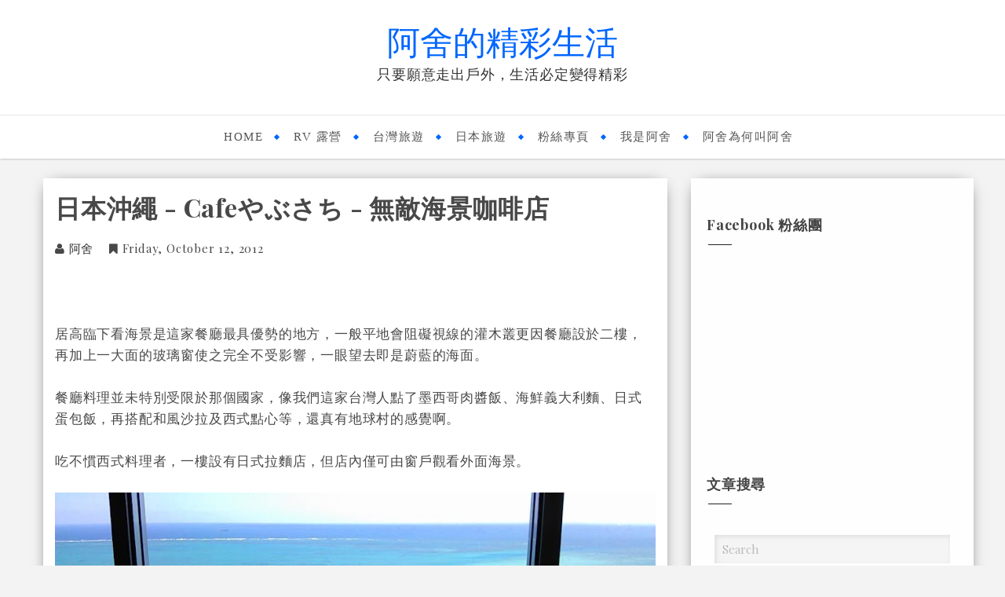

--- FILE ---
content_type: text/html; charset=UTF-8
request_url: https://www.cclo.tw/2012/10/cafe_12.html
body_size: 58519
content:
<!DOCTYPE html>
<html xmlns='http://www.w3.org/1999/xhtml' xmlns:b='http://www.google.com/2005/gml/b' xmlns:data='http://www.google.com/2005/gml/data' xmlns:expr='http://www.google.com/2005/gml/expr' xmlns:og='http://ogp.me/ns#'>
<head>
<link href='https://www.blogger.com/static/v1/widgets/2944754296-widget_css_bundle.css' rel='stylesheet' type='text/css'/>
<meta content='332431923437558' property='fb:pages'/>
<meta content='cuwSTHoGLCukSb1esTa4vjJoToUA_bMOycICYqPyAgY' name='google-site-verification'/>
<meta content='X5meHv4rRSOtT3ceQoqzXAhxsZx0lJWQe3T-98nAi9g' name='google-site-verification'/>
<meta content='text/html; charset=UTF-8' http-equiv='Content-Type'/>
<meta content='blogger' name='generator'/>
<link href='https://www.cclo.tw/favicon.ico' rel='icon' type='image/x-icon'/>
<link href='https://www.cclo.tw/2012/10/cafe_12.html' rel='canonical'/>
<link rel="alternate" type="application/atom+xml" title="阿舍的精彩生活 - Atom" href="https://www.cclo.tw/feeds/posts/default" />
<link rel="alternate" type="application/rss+xml" title="阿舍的精彩生活 - RSS" href="https://www.cclo.tw/feeds/posts/default?alt=rss" />
<link rel="service.post" type="application/atom+xml" title="阿舍的精彩生活 - Atom" href="https://www.blogger.com/feeds/3398408283066162626/posts/default" />

<link rel="alternate" type="application/atom+xml" title="阿舍的精彩生活 - Atom" href="https://www.cclo.tw/feeds/7454400475617673752/comments/default" />
<!--Can't find substitution for tag [blog.ieCssRetrofitLinks]-->
<link href='https://blogger.googleusercontent.com/img/b/R29vZ2xl/AVvXsEjTrq3U5YYUfPBSIUqkp25VxBWjJzu_GGEIONp5icBop9vVfJPiRS0py1xcnGanDJR5F0blye17GNfKyLNCRiTNZSHT9n0wyrOX9YLlvPfWp0C-BkrXwiVe6Hm7-9mfiansVjewA0QuBj7k/s900/IMAG1123.jpg' rel='image_src'/>
<meta content='https://www.cclo.tw/2012/10/cafe_12.html' property='og:url'/>
<meta content='日本沖繩 - Cafeやぶさち - 無敵海景咖啡店' property='og:title'/>
<meta content='居高臨下看海景是這家餐廳最具優勢的地方，一般平地會阻礙視線的灌木叢更因餐廳設於二樓，再加上一大面的玻璃窗使之完全不受影響，一眼望去即是蔚藍的海面。   餐廳料理並未特別受限於那個國家，像我們這家台灣人點了墨西哥肉醬飯、海鮮義大利麵、日式蛋包飯，再搭配和風沙拉及西式點心等，還真有地...' property='og:description'/>
<meta content='https://blogger.googleusercontent.com/img/b/R29vZ2xl/AVvXsEjTrq3U5YYUfPBSIUqkp25VxBWjJzu_GGEIONp5icBop9vVfJPiRS0py1xcnGanDJR5F0blye17GNfKyLNCRiTNZSHT9n0wyrOX9YLlvPfWp0C-BkrXwiVe6Hm7-9mfiansVjewA0QuBj7k/w1200-h630-p-k-no-nu/IMAG1123.jpg' property='og:image'/>
<title>
日本沖繩 - Cafeやぶさち - 無敵海景咖啡店 :: 阿舍的精彩生活
</title>
<meta charset='UTF-8'/>
<meta content='width=device-width, initial-scale=1, maximum-scale=1' name='viewport'/>
<!-- <meta expr:content='data:blog.pageName' property='og:title' /> <meta expr:content='data:blog.canonicalUrl' property='og:url' /> -->
<meta content='zh_TW' property='og:locale'/>
<meta content='article' property='og:type'/>
<meta content='阿舍的精彩生活' property='og:site_name'/>
<meta content='https://www.facebook.com/cclo.wonderful.life' property='article:author'/>
<!-- <b:if cond='data:blog.postImageThumbnailUrl'> <meta expr:content='data:blog.postImageThumbnailUrl' property='og:image'/> <b:else/> <meta content='https://blogger.googleusercontent.com/img/b/R29vZ2xl/AVvXsEjtSp0YSLSrNYKRq7zRqfAgSPX2xPoTaRgaDKhcGtdw9BzBQcpdjCFU3kE87KV1aJdSqAcOQ-GSLd8rlNOuaUj129sC0hBYUOo2NvQ19XNdQ85RtRhE9hyAf6HsljR6Ksu18DFUbQyniZdD/s250-no/cclo250.jpg' property='og:image'/> </b:if> -->
<meta content='943116945700919' property='fb:app_id'/>
<meta content='zhengjian.luo' property='fb:admins'/>
<link href='https://fonts.googleapis.com/css?family=Roboto:400,700|Playfair+Display:300,400,700|Open+Sans:400,700|Pacifico&subset=cyrillic' rel='stylesheet' type='text/css'/>
<link href='//maxcdn.bootstrapcdn.com/bootstrap/3.3.1/css/bootstrap.min.css' rel='stylesheet' type='text/css'/>
<!--style type='text/css'> html{font-family:sans-serif;-webkit-text-size-adjust:100%;-ms-text-size-adjust:100%}body{margin:0}article,aside,details,figcaption,figure,footer,header,hgroup,main,menu,nav,section,summary{display:block}audio,canvas,progress,video{display:inline-block;vertical-align:baseline}audio:not([controls]){display:none;height:0}[hidden],template{display:none}a{background-color:transparent}a:active,a:hover{outline:0}abbr[title]{border-bottom:1px dotted}b,strong{font-weight:700}dfn{font-style:italic}h1{margin:.67em 0;font-size:2em}mark{color:#000;background:#ff0}small{font-size:80%}sub,sup{position:relative;font-size:75%;line-height:0;vertical-align:baseline}sup{top:-.5em}sub{bottom:-.25em}img{border:0}svg:not(:root){overflow:hidden}figure{margin:1em 40px}hr{height:0;-webkit-box-sizing:content-box;-moz-box-sizing:content-box;box-sizing:content-box}pre{overflow:auto}code,kbd,pre,samp{font-family:monospace,monospace;font-size:1em}button,input,optgroup,select,textarea{margin:0;font:inherit;color:inherit}button{overflow:visible}button,select{text-transform:none}button,html input[type=button],input[type=reset],input[type=submit]{-webkit-appearance:button;cursor:pointer}button[disabled],html input[disabled]{cursor:default}button::-moz-focus-inner,input::-moz-focus-inner{padding:0;border:0}input{line-height:normal}input[type=checkbox],input[type=radio]{-webkit-box-sizing:border-box;-moz-box-sizing:border-box;box-sizing:border-box;padding:0}input[type=number]::-webkit-inner-spin-button,input[type=number]::-webkit-outer-spin-button{height:auto}input[type=search]{-webkit-box-sizing:content-box;-moz-box-sizing:content-box;box-sizing:content-box;-webkit-appearance:textfield}input[type=search]::-webkit-search-cancel-button,input[type=search]::-webkit-search-decoration{-webkit-appearance:none}fieldset{padding:.35em .625em .75em;margin:0 2px;border:1px solid silver}legend{padding:0;border:0}textarea{overflow:auto}optgroup{font-weight:700}table{border-spacing:0;border-collapse:collapse}td,th{padding:0}/*! Source: https://github.com/h5bp/html5-boilerplate/blob/master/src/css/main.css */@media print{*,:before,:after{color:#000!important;text-shadow:none!important;background:transparent!important;-webkit-box-shadow:none!important;box-shadow:none!important}a,a:visited{text-decoration:underline}a[href]:after{content:&quot; (&quot; attr(href) &quot;)&quot;}abbr[title]:after{content:&quot; (&quot; attr(title) &quot;)&quot;}a[href^=&quot;#&quot;]:after,a[href^=&quot;javascript:&quot;]:after{content:&quot;&quot;}pre,blockquote{border:1px solid #999;page-break-inside:avoid}thead{display:table-header-group}tr,img{page-break-inside:avoid}img{max-width:100%!important}p,h2,h3{orphans:3;widows:3}h2,h3{page-break-after:avoid}select{background:#fff!important}.navbar{display:none}.btn&gt;.caret,.dropup&gt;.btn&gt;.caret{border-top-color:#000!important}.label{border:1px solid #000}.table{border-collapse:collapse!important}.table td,.table th{background-color:#fff!important}.table-bordered th,.table-bordered td{border:1px solid #ddd!important}}@font-face{font-family:&#39;Glyphicons Halflings&#39;;src:url(../fonts/glyphicons-halflings-regular.eot);src:url(../fonts/glyphicons-halflings-regular.eot?#iefix) format(&#39;embedded-opentype&#39;),url(../fonts/glyphicons-halflings-regular.woff) format(&#39;woff&#39;),url(../fonts/glyphicons-halflings-regular.ttf) format(&#39;truetype&#39;),url(../fonts/glyphicons-halflings-regular.svg#glyphicons_halflingsregular) format(&#39;svg&#39;)}.glyphicon{position:relative;top:1px;display:inline-block;font-family:&#39;Glyphicons Halflings&#39;;font-style:normal;font-weight:400;line-height:1;-webkit-font-smoothing:antialiased;-moz-osx-font-smoothing:grayscale}.glyphicon-asterisk:before{content:&quot;\2a&quot;}.glyphicon-plus:before{content:&quot;\2b&quot;}.glyphicon-euro:before,.glyphicon-eur:before{content:&quot;\20ac&quot;}.glyphicon-minus:before{content:&quot;\2212&quot;}.glyphicon-cloud:before{content:&quot;\2601&quot;}.glyphicon-envelope:before{content:&quot;\2709&quot;}.glyphicon-pencil:before{content:&quot;\270f&quot;}.glyphicon-glass:before{content:&quot;\e001&quot;}.glyphicon-music:before{content:&quot;\e002&quot;}.glyphicon-search:before{content:&quot;\e003&quot;}.glyphicon-heart:before{content:&quot;\e005&quot;}.glyphicon-star:before{content:&quot;\e006&quot;}.glyphicon-star-empty:before{content:&quot;\e007&quot;}.glyphicon-user:before{content:&quot;\e008&quot;}.glyphicon-film:before{content:&quot;\e009&quot;}.glyphicon-th-large:before{content:&quot;\e010&quot;}.glyphicon-th:before{content:&quot;\e011&quot;}.glyphicon-th-list:before{content:&quot;\e012&quot;}.glyphicon-ok:before{content:&quot;\e013&quot;}.glyphicon-remove:before{content:&quot;\e014&quot;}.glyphicon-zoom-in:before{content:&quot;\e015&quot;}.glyphicon-zoom-out:before{content:&quot;\e016&quot;}.glyphicon-off:before{content:&quot;\e017&quot;}.glyphicon-signal:before{content:&quot;\e018&quot;}.glyphicon-cog:before{content:&quot;\e019&quot;}.glyphicon-trash:before{content:&quot;\e020&quot;}.glyphicon-home:before{content:&quot;\e021&quot;}.glyphicon-file:before{content:&quot;\e022&quot;}.glyphicon-time:before{content:&quot;\e023&quot;}.glyphicon-road:before{content:&quot;\e024&quot;}.glyphicon-download-alt:before{content:&quot;\e025&quot;}.glyphicon-download:before{content:&quot;\e026&quot;}.glyphicon-upload:before{content:&quot;\e027&quot;}.glyphicon-inbox:before{content:&quot;\e028&quot;}.glyphicon-play-circle:before{content:&quot;\e029&quot;}.glyphicon-repeat:before{content:&quot;\e030&quot;}.glyphicon-refresh:before{content:&quot;\e031&quot;}.glyphicon-list-alt:before{content:&quot;\e032&quot;}.glyphicon-lock:before{content:&quot;\e033&quot;}.glyphicon-flag:before{content:&quot;\e034&quot;}.glyphicon-headphones:before{content:&quot;\e035&quot;}.glyphicon-volume-off:before{content:&quot;\e036&quot;}.glyphicon-volume-down:before{content:&quot;\e037&quot;}.glyphicon-volume-up:before{content:&quot;\e038&quot;}.glyphicon-qrcode:before{content:&quot;\e039&quot;}.glyphicon-barcode:before{content:&quot;\e040&quot;}.glyphicon-tag:before{content:&quot;\e041&quot;}.glyphicon-tags:before{content:&quot;\e042&quot;}.glyphicon-book:before{content:&quot;\e043&quot;}.glyphicon-bookmark:before{content:&quot;\e044&quot;}.glyphicon-print:before{content:&quot;\e045&quot;}.glyphicon-camera:before{content:&quot;\e046&quot;}.glyphicon-font:before{content:&quot;\e047&quot;}.glyphicon-bold:before{content:&quot;\e048&quot;}.glyphicon-italic:before{content:&quot;\e049&quot;}.glyphicon-text-height:before{content:&quot;\e050&quot;}.glyphicon-text-width:before{content:&quot;\e051&quot;}.glyphicon-align-left:before{content:&quot;\e052&quot;}.glyphicon-align-center:before{content:&quot;\e053&quot;}.glyphicon-align-right:before{content:&quot;\e054&quot;}.glyphicon-align-justify:before{content:&quot;\e055&quot;}.glyphicon-list:before{content:&quot;\e056&quot;}.glyphicon-indent-left:before{content:&quot;\e057&quot;}.glyphicon-indent-right:before{content:&quot;\e058&quot;}.glyphicon-facetime-video:before{content:&quot;\e059&quot;}.glyphicon-picture:before{content:&quot;\e060&quot;}.glyphicon-map-marker:before{content:&quot;\e062&quot;}.glyphicon-adjust:before{content:&quot;\e063&quot;}.glyphicon-tint:before{content:&quot;\e064&quot;}.glyphicon-edit:before{content:&quot;\e065&quot;}.glyphicon-share:before{content:&quot;\e066&quot;}.glyphicon-check:before{content:&quot;\e067&quot;}.glyphicon-move:before{content:&quot;\e068&quot;}.glyphicon-step-backward:before{content:&quot;\e069&quot;}.glyphicon-fast-backward:before{content:&quot;\e070&quot;}.glyphicon-backward:before{content:&quot;\e071&quot;}.glyphicon-play:before{content:&quot;\e072&quot;}.glyphicon-pause:before{content:&quot;\e073&quot;}.glyphicon-stop:before{content:&quot;\e074&quot;}.glyphicon-forward:before{content:&quot;\e075&quot;}.glyphicon-fast-forward:before{content:&quot;\e076&quot;}.glyphicon-step-forward:before{content:&quot;\e077&quot;}.glyphicon-eject:before{content:&quot;\e078&quot;}.glyphicon-chevron-left:before{content:&quot;\e079&quot;}.glyphicon-chevron-right:before{content:&quot;\e080&quot;}.glyphicon-plus-sign:before{content:&quot;\e081&quot;}.glyphicon-minus-sign:before{content:&quot;\e082&quot;}.glyphicon-remove-sign:before{content:&quot;\e083&quot;}.glyphicon-ok-sign:before{content:&quot;\e084&quot;}.glyphicon-question-sign:before{content:&quot;\e085&quot;}.glyphicon-info-sign:before{content:&quot;\e086&quot;}.glyphicon-screenshot:before{content:&quot;\e087&quot;}.glyphicon-remove-circle:before{content:&quot;\e088&quot;}.glyphicon-ok-circle:before{content:&quot;\e089&quot;}.glyphicon-ban-circle:before{content:&quot;\e090&quot;}.glyphicon-arrow-left:before{content:&quot;\e091&quot;}.glyphicon-arrow-right:before{content:&quot;\e092&quot;}.glyphicon-arrow-up:before{content:&quot;\e093&quot;}.glyphicon-arrow-down:before{content:&quot;\e094&quot;}.glyphicon-share-alt:before{content:&quot;\e095&quot;}.glyphicon-resize-full:before{content:&quot;\e096&quot;}.glyphicon-resize-small:before{content:&quot;\e097&quot;}.glyphicon-exclamation-sign:before{content:&quot;\e101&quot;}.glyphicon-gift:before{content:&quot;\e102&quot;}.glyphicon-leaf:before{content:&quot;\e103&quot;}.glyphicon-fire:before{content:&quot;\e104&quot;}.glyphicon-eye-open:before{content:&quot;\e105&quot;}.glyphicon-eye-close:before{content:&quot;\e106&quot;}.glyphicon-warning-sign:before{content:&quot;\e107&quot;}.glyphicon-plane:before{content:&quot;\e108&quot;}.glyphicon-calendar:before{content:&quot;\e109&quot;}.glyphicon-random:before{content:&quot;\e110&quot;}.glyphicon-comment:before{content:&quot;\e111&quot;}.glyphicon-magnet:before{content:&quot;\e112&quot;}.glyphicon-chevron-up:before{content:&quot;\e113&quot;}.glyphicon-chevron-down:before{content:&quot;\e114&quot;}.glyphicon-retweet:before{content:&quot;\e115&quot;}.glyphicon-shopping-cart:before{content:&quot;\e116&quot;}.glyphicon-folder-close:before{content:&quot;\e117&quot;}.glyphicon-folder-open:before{content:&quot;\e118&quot;}.glyphicon-resize-vertical:before{content:&quot;\e119&quot;}.glyphicon-resize-horizontal:before{content:&quot;\e120&quot;}.glyphicon-hdd:before{content:&quot;\e121&quot;}.glyphicon-bullhorn:before{content:&quot;\e122&quot;}.glyphicon-bell:before{content:&quot;\e123&quot;}.glyphicon-certificate:before{content:&quot;\e124&quot;}.glyphicon-thumbs-up:before{content:&quot;\e125&quot;}.glyphicon-thumbs-down:before{content:&quot;\e126&quot;}.glyphicon-hand-right:before{content:&quot;\e127&quot;}.glyphicon-hand-left:before{content:&quot;\e128&quot;}.glyphicon-hand-up:before{content:&quot;\e129&quot;}.glyphicon-hand-down:before{content:&quot;\e130&quot;}.glyphicon-circle-arrow-right:before{content:&quot;\e131&quot;}.glyphicon-circle-arrow-left:before{content:&quot;\e132&quot;}.glyphicon-circle-arrow-up:before{content:&quot;\e133&quot;}.glyphicon-circle-arrow-down:before{content:&quot;\e134&quot;}.glyphicon-globe:before{content:&quot;\e135&quot;}.glyphicon-wrench:before{content:&quot;\e136&quot;}.glyphicon-tasks:before{content:&quot;\e137&quot;}.glyphicon-filter:before{content:&quot;\e138&quot;}.glyphicon-briefcase:before{content:&quot;\e139&quot;}.glyphicon-fullscreen:before{content:&quot;\e140&quot;}.glyphicon-dashboard:before{content:&quot;\e141&quot;}.glyphicon-paperclip:before{content:&quot;\e142&quot;}.glyphicon-heart-empty:before{content:&quot;\e143&quot;}.glyphicon-link:before{content:&quot;\e144&quot;}.glyphicon-phone:before{content:&quot;\e145&quot;}.glyphicon-pushpin:before{content:&quot;\e146&quot;}.glyphicon-usd:before{content:&quot;\e148&quot;}.glyphicon-gbp:before{content:&quot;\e149&quot;}.glyphicon-sort:before{content:&quot;\e150&quot;}.glyphicon-sort-by-alphabet:before{content:&quot;\e151&quot;}.glyphicon-sort-by-alphabet-alt:before{content:&quot;\e152&quot;}.glyphicon-sort-by-order:before{content:&quot;\e153&quot;}.glyphicon-sort-by-order-alt:before{content:&quot;\e154&quot;}.glyphicon-sort-by-attributes:before{content:&quot;\e155&quot;}.glyphicon-sort-by-attributes-alt:before{content:&quot;\e156&quot;}.glyphicon-unchecked:before{content:&quot;\e157&quot;}.glyphicon-expand:before{content:&quot;\e158&quot;}.glyphicon-collapse-down:before{content:&quot;\e159&quot;}.glyphicon-collapse-up:before{content:&quot;\e160&quot;}.glyphicon-log-in:before{content:&quot;\e161&quot;}.glyphicon-flash:before{content:&quot;\e162&quot;}.glyphicon-log-out:before{content:&quot;\e163&quot;}.glyphicon-new-window:before{content:&quot;\e164&quot;}.glyphicon-record:before{content:&quot;\e165&quot;}.glyphicon-save:before{content:&quot;\e166&quot;}.glyphicon-open:before{content:&quot;\e167&quot;}.glyphicon-saved:before{content:&quot;\e168&quot;}.glyphicon-import:before{content:&quot;\e169&quot;}.glyphicon-export:before{content:&quot;\e170&quot;}.glyphicon-send:before{content:&quot;\e171&quot;}.glyphicon-floppy-disk:before{content:&quot;\e172&quot;}.glyphicon-floppy-saved:before{content:&quot;\e173&quot;}.glyphicon-floppy-remove:before{content:&quot;\e174&quot;}.glyphicon-floppy-save:before{content:&quot;\e175&quot;}.glyphicon-floppy-open:before{content:&quot;\e176&quot;}.glyphicon-credit-card:before{content:&quot;\e177&quot;}.glyphicon-transfer:before{content:&quot;\e178&quot;}.glyphicon-cutlery:before{content:&quot;\e179&quot;}.glyphicon-header:before{content:&quot;\e180&quot;}.glyphicon-compressed:before{content:&quot;\e181&quot;}.glyphicon-earphone:before{content:&quot;\e182&quot;}.glyphicon-phone-alt:before{content:&quot;\e183&quot;}.glyphicon-tower:before{content:&quot;\e184&quot;}.glyphicon-stats:before{content:&quot;\e185&quot;}.glyphicon-sd-video:before{content:&quot;\e186&quot;}.glyphicon-hd-video:before{content:&quot;\e187&quot;}.glyphicon-subtitles:before{content:&quot;\e188&quot;}.glyphicon-sound-stereo:before{content:&quot;\e189&quot;}.glyphicon-sound-dolby:before{content:&quot;\e190&quot;}.glyphicon-sound-5-1:before{content:&quot;\e191&quot;}.glyphicon-sound-6-1:before{content:&quot;\e192&quot;}.glyphicon-sound-7-1:before{content:&quot;\e193&quot;}.glyphicon-copyright-mark:before{content:&quot;\e194&quot;}.glyphicon-registration-mark:before{content:&quot;\e195&quot;}.glyphicon-cloud-download:before{content:&quot;\e197&quot;}.glyphicon-cloud-upload:before{content:&quot;\e198&quot;}.glyphicon-tree-conifer:before{content:&quot;\e199&quot;}.glyphicon-tree-deciduous:before{content:&quot;\e200&quot;}*{-webkit-box-sizing:border-box;-moz-box-sizing:border-box;box-sizing:border-box}:before,:after{-webkit-box-sizing:border-box;-moz-box-sizing:border-box;box-sizing:border-box}html{font-size:10px;-webkit-tap-highlight-color:rgba(0,0,0,0)}body{font-family:&quot;Helvetica Neue&quot;,Helvetica,Arial,sans-serif;font-size:14px;line-height:1.42857143;color:#333;background-color:#fff}input,button,select,textarea{font-family:inherit;font-size:inherit;line-height:inherit}a{color:#337ab7;text-decoration:none}a:hover,a:focus{color:#23527c;text-decoration:underline}a:focus{outline:thin dotted;outline:5px auto -webkit-focus-ring-color;outline-offset:-2px}figure{margin:0}img{vertical-align:middle}.img-responsive,.thumbnail&gt;img,.thumbnail a&gt;img,.carousel-inner&gt;.item&gt;img,.carousel-inner&gt;.item&gt;a&gt;img{display:block;max-width:100%;height:auto}.img-rounded{border-radius:6px}.img-thumbnail{display:inline-block;max-width:100%;height:auto;padding:4px;line-height:1.42857143;background-color:#fff;border:1px solid #ddd;border-radius:4px;-webkit-transition:all .2s ease-in-out;-o-transition:all .2s ease-in-out;transition:all .2s ease-in-out}.img-circle{border-radius:50%}hr{margin-top:20px;margin-bottom:20px;border:0;border-top:1px solid #eee}.sr-only{position:absolute;width:1px;height:1px;padding:0;margin:-1px;overflow:hidden;clip:rect(0,0,0,0);border:0}.sr-only-focusable:active,.sr-only-focusable:focus{position:static;width:auto;height:auto;margin:0;overflow:visible;clip:auto}h1,h2,h3,h4,h5,h6,.h1,.h2,.h3,.h4,.h5,.h6{font-family:inherit;font-weight:500;line-height:1.1;color:inherit}h1 small,h2 small,h3 small,h4 small,h5 small,h6 small,.h1 small,.h2 small,.h3 small,.h4 small,.h5 small,.h6 small,h1 .small,h2 .small,h3 .small,h4 .small,h5 .small,h6 .small,.h1 .small,.h2 .small,.h3 .small,.h4 .small,.h5 .small,.h6 .small{font-weight:400;line-height:1;color:#777}h1,.h1,h2,.h2,h3,.h3{margin-top:20px;margin-bottom:10px}h1 small,.h1 small,h2 small,.h2 small,h3 small,.h3 small,h1 .small,.h1 .small,h2 .small,.h2 .small,h3 .small,.h3 .small{font-size:65%}h4,.h4,h5,.h5,h6,.h6{margin-top:10px;margin-bottom:10px}h4 small,.h4 small,h5 small,.h5 small,h6 small,.h6 small,h4 .small,.h4 .small,h5 .small,.h5 .small,h6 .small,.h6 .small{font-size:75%}h1,.h1{font-size:36px}h2,.h2{font-size:30px}h3,.h3{font-size:24px}h4,.h4{font-size:18px}h5,.h5{font-size:14px}h6,.h6{font-size:12px}p{margin:0 0 10px}.lead{margin-bottom:20px;font-size:16px;font-weight:300;line-height:1.4}@media (min-width:768px){.lead{font-size:21px}}small,.small{font-size:85%}mark,.mark{padding:.2em;background-color:#fcf8e3}.text-left{text-align:left}.text-right{text-align:right}.text-center{text-align:center}.text-justify{text-align:justify}.text-nowrap{white-space:nowrap}.text-lowercase{text-transform:lowercase}.text-uppercase{text-transform:uppercase}.text-capitalize{text-transform:capitalize}.text-muted{color:#777}.text-primary{color:#337ab7}a.text-primary:hover{color:#286090}.text-success{color:#3c763d}a.text-success:hover{color:#2b542c}.text-info{color:#31708f}a.text-info:hover{color:#245269}.text-warning{color:#8a6d3b}a.text-warning:hover{color:#66512c}.text-danger{color:#a94442}a.text-danger:hover{color:#843534}.bg-primary{color:#fff;background-color:#337ab7}a.bg-primary:hover{background-color:#286090}.bg-success{background-color:#dff0d8}a.bg-success:hover{background-color:#c1e2b3}.bg-info{background-color:#d9edf7}a.bg-info:hover{background-color:#afd9ee}.bg-warning{background-color:#fcf8e3}a.bg-warning:hover{background-color:#f7ecb5}.bg-danger{background-color:#f2dede}a.bg-danger:hover{background-color:#e4b9b9}.page-header{padding-bottom:9px;margin:40px 0 20px;border-bottom:1px solid #eee}ul,ol{margin-top:0;margin-bottom:10px}ul ul,ol ul,ul ol,ol ol{margin-bottom:0}.list-unstyled{padding-left:0;list-style:none}.list-inline{padding-left:0;margin-left:-5px;list-style:none}.list-inline&gt;li{display:inline-block;padding-right:5px;padding-left:5px}dl{margin-top:0;margin-bottom:20px}dt,dd{line-height:1.42857143}dt{font-weight:700}dd{margin-left:0}@media (min-width:768px){.dl-horizontal dt{float:left;width:160px;overflow:hidden;clear:left;text-align:right;text-overflow:ellipsis;white-space:nowrap}.dl-horizontal dd{margin-left:180px}}abbr[title],abbr[data-original-title]{cursor:help;border-bottom:1px dotted #777}.initialism{font-size:90%;text-transform:uppercase}blockquote{padding:10px 20px;margin:0 0 20px;font-size:17.5px;border-left:5px solid #eee}blockquote p:last-child,blockquote ul:last-child,blockquote ol:last-child{margin-bottom:0}blockquote footer,blockquote small,blockquote .small{display:block;font-size:80%;line-height:1.42857143;color:#777}blockquote footer:before,blockquote small:before,blockquote .small:before{content:&#39;\2014 \00A0&#39;}.blockquote-reverse,blockquote.pull-right{padding-right:15px;padding-left:0;text-align:right;border-right:5px solid #eee;border-left:0}.blockquote-reverse footer:before,blockquote.pull-right footer:before,.blockquote-reverse small:before,blockquote.pull-right small:before,.blockquote-reverse .small:before,blockquote.pull-right .small:before{content:&#39;&#39;}.blockquote-reverse footer:after,blockquote.pull-right footer:after,.blockquote-reverse small:after,blockquote.pull-right small:after,.blockquote-reverse .small:after,blockquote.pull-right .small:after{content:&#39;\00A0 \2014&#39;}address{margin-bottom:20px;font-style:normal;line-height:1.42857143}code,kbd,pre,samp{font-family:Menlo,Monaco,Consolas,&quot;Courier New&quot;,monospace}code{padding:2px 4px;font-size:90%;color:#c7254e;background-color:#f9f2f4;border-radius:4px}kbd{padding:2px 4px;font-size:90%;color:#fff;background-color:#333;border-radius:3px;-webkit-box-shadow:inset 0 -1px 0 rgba(0,0,0,.25);box-shadow:inset 0 -1px 0 rgba(0,0,0,.25)}kbd kbd{padding:0;font-size:100%;font-weight:700;-webkit-box-shadow:none;box-shadow:none}pre{display:block;padding:9.5px;margin:0 0 10px;font-size:13px;line-height:1.42857143;color:#333;word-break:break-all;word-wrap:break-word;background-color:#f5f5f5;border:1px solid #ccc;border-radius:4px}pre code{padding:0;font-size:inherit;color:inherit;white-space:pre-wrap;background-color:transparent;border-radius:0}.pre-scrollable{max-height:340px;overflow-y:scroll}.container{padding-right:15px;padding-left:15px;margin-right:auto;margin-left:auto}@media (min-width:768px){.container{width:750px}}@media (min-width:992px){.container{width:970px}}@media (min-width:1200px){.container{width:1170px}}.container-fluid{padding-right:15px;padding-left:15px;margin-right:auto;margin-left:auto}.row{margin-right:-15px;margin-left:-15px}.col-xs-1,.col-sm-1,.col-md-1,.col-lg-1,.col-xs-2,.col-sm-2,.col-md-2,.col-lg-2,.col-xs-3,.col-sm-3,.col-md-3,.col-lg-3,.col-xs-4,.col-sm-4,.col-md-4,.col-lg-4,.col-xs-5,.col-sm-5,.col-md-5,.col-lg-5,.col-xs-6,.col-sm-6,.col-md-6,.col-lg-6,.col-xs-7,.col-sm-7,.col-md-7,.col-lg-7,.col-xs-8,.col-sm-8,.col-md-8,.col-lg-8,.col-xs-9,.col-sm-9,.col-md-9,.col-lg-9,.col-xs-10,.col-sm-10,.col-md-10,.col-lg-10,.col-xs-11,.col-sm-11,.col-md-11,.col-lg-11,.col-xs-12,.col-sm-12,.col-md-12,.col-lg-12{position:relative;min-height:1px;padding-right:15px;padding-left:15px}.col-xs-1,.col-xs-2,.col-xs-3,.col-xs-4,.col-xs-5,.col-xs-6,.col-xs-7,.col-xs-8,.col-xs-9,.col-xs-10,.col-xs-11,.col-xs-12{float:left}.col-xs-12{width:100%}.col-xs-11{width:91.66666667%}.col-xs-10{width:83.33333333%}.col-xs-9{width:75%}.col-xs-8{width:66.66666667%}.col-xs-7{width:58.33333333%}.col-xs-6{width:50%}.col-xs-5{width:41.66666667%}.col-xs-4{width:33.33333333%}.col-xs-3{width:25%}.col-xs-2{width:16.66666667%}.col-xs-1{width:8.33333333%}.col-xs-pull-12{right:100%}.col-xs-pull-11{right:91.66666667%}.col-xs-pull-10{right:83.33333333%}.col-xs-pull-9{right:75%}.col-xs-pull-8{right:66.66666667%}.col-xs-pull-7{right:58.33333333%}.col-xs-pull-6{right:50%}.col-xs-pull-5{right:41.66666667%}.col-xs-pull-4{right:33.33333333%}.col-xs-pull-3{right:25%}.col-xs-pull-2{right:16.66666667%}.col-xs-pull-1{right:8.33333333%}.col-xs-pull-0{right:auto}.col-xs-push-12{left:100%}.col-xs-push-11{left:91.66666667%}.col-xs-push-10{left:83.33333333%}.col-xs-push-9{left:75%}.col-xs-push-8{left:66.66666667%}.col-xs-push-7{left:58.33333333%}.col-xs-push-6{left:50%}.col-xs-push-5{left:41.66666667%}.col-xs-push-4{left:33.33333333%}.col-xs-push-3{left:25%}.col-xs-push-2{left:16.66666667%}.col-xs-push-1{left:8.33333333%}.col-xs-push-0{left:auto}.col-xs-offset-12{margin-left:100%}.col-xs-offset-11{margin-left:91.66666667%}.col-xs-offset-10{margin-left:83.33333333%}.col-xs-offset-9{margin-left:75%}.col-xs-offset-8{margin-left:66.66666667%}.col-xs-offset-7{margin-left:58.33333333%}.col-xs-offset-6{margin-left:50%}.col-xs-offset-5{margin-left:41.66666667%}.col-xs-offset-4{margin-left:33.33333333%}.col-xs-offset-3{margin-left:25%}.col-xs-offset-2{margin-left:16.66666667%}.col-xs-offset-1{margin-left:8.33333333%}.col-xs-offset-0{margin-left:0}@media (min-width:768px){.col-sm-1,.col-sm-2,.col-sm-3,.col-sm-4,.col-sm-5,.col-sm-6,.col-sm-7,.col-sm-8,.col-sm-9,.col-sm-10,.col-sm-11,.col-sm-12{float:left}.col-sm-12{width:100%}.col-sm-11{width:91.66666667%}.col-sm-10{width:83.33333333%}.col-sm-9{width:75%}.col-sm-8{width:66.66666667%}.col-sm-7{width:58.33333333%}.col-sm-6{width:50%}.col-sm-5{width:41.66666667%}.col-sm-4{width:33.33333333%}.col-sm-3{width:25%}.col-sm-2{width:16.66666667%}.col-sm-1{width:8.33333333%}.col-sm-pull-12{right:100%}.col-sm-pull-11{right:91.66666667%}.col-sm-pull-10{right:83.33333333%}.col-sm-pull-9{right:75%}.col-sm-pull-8{right:66.66666667%}.col-sm-pull-7{right:58.33333333%}.col-sm-pull-6{right:50%}.col-sm-pull-5{right:41.66666667%}.col-sm-pull-4{right:33.33333333%}.col-sm-pull-3{right:25%}.col-sm-pull-2{right:16.66666667%}.col-sm-pull-1{right:8.33333333%}.col-sm-pull-0{right:auto}.col-sm-push-12{left:100%}.col-sm-push-11{left:91.66666667%}.col-sm-push-10{left:83.33333333%}.col-sm-push-9{left:75%}.col-sm-push-8{left:66.66666667%}.col-sm-push-7{left:58.33333333%}.col-sm-push-6{left:50%}.col-sm-push-5{left:41.66666667%}.col-sm-push-4{left:33.33333333%}.col-sm-push-3{left:25%}.col-sm-push-2{left:16.66666667%}.col-sm-push-1{left:8.33333333%}.col-sm-push-0{left:auto}.col-sm-offset-12{margin-left:100%}.col-sm-offset-11{margin-left:91.66666667%}.col-sm-offset-10{margin-left:83.33333333%}.col-sm-offset-9{margin-left:75%}.col-sm-offset-8{margin-left:66.66666667%}.col-sm-offset-7{margin-left:58.33333333%}.col-sm-offset-6{margin-left:50%}.col-sm-offset-5{margin-left:41.66666667%}.col-sm-offset-4{margin-left:33.33333333%}.col-sm-offset-3{margin-left:25%}.col-sm-offset-2{margin-left:16.66666667%}.col-sm-offset-1{margin-left:8.33333333%}.col-sm-offset-0{margin-left:0}}@media (min-width:992px){.col-md-1,.col-md-2,.col-md-3,.col-md-4,.col-md-5,.col-md-6,.col-md-7,.col-md-8,.col-md-9,.col-md-10,.col-md-11,.col-md-12{float:left}.col-md-12{width:100%}.col-md-11{width:91.66666667%}.col-md-10{width:83.33333333%}.col-md-9{width:75%}.col-md-8{width:66.66666667%}.col-md-7{width:58.33333333%}.col-md-6{width:50%}.col-md-5{width:41.66666667%}.col-md-4{width:33.33333333%}.col-md-3{width:25%}.col-md-2{width:16.66666667%}.col-md-1{width:8.33333333%}.col-md-pull-12{right:100%}.col-md-pull-11{right:91.66666667%}.col-md-pull-10{right:83.33333333%}.col-md-pull-9{right:75%}.col-md-pull-8{right:66.66666667%}.col-md-pull-7{right:58.33333333%}.col-md-pull-6{right:50%}.col-md-pull-5{right:41.66666667%}.col-md-pull-4{right:33.33333333%}.col-md-pull-3{right:25%}.col-md-pull-2{right:16.66666667%}.col-md-pull-1{right:8.33333333%}.col-md-pull-0{right:auto}.col-md-push-12{left:100%}.col-md-push-11{left:91.66666667%}.col-md-push-10{left:83.33333333%}.col-md-push-9{left:75%}.col-md-push-8{left:66.66666667%}.col-md-push-7{left:58.33333333%}.col-md-push-6{left:50%}.col-md-push-5{left:41.66666667%}.col-md-push-4{left:33.33333333%}.col-md-push-3{left:25%}.col-md-push-2{left:16.66666667%}.col-md-push-1{left:8.33333333%}.col-md-push-0{left:auto}.col-md-offset-12{margin-left:100%}.col-md-offset-11{margin-left:91.66666667%}.col-md-offset-10{margin-left:83.33333333%}.col-md-offset-9{margin-left:75%}.col-md-offset-8{margin-left:66.66666667%}.col-md-offset-7{margin-left:58.33333333%}.col-md-offset-6{margin-left:50%}.col-md-offset-5{margin-left:41.66666667%}.col-md-offset-4{margin-left:33.33333333%}.col-md-offset-3{margin-left:25%}.col-md-offset-2{margin-left:16.66666667%}.col-md-offset-1{margin-left:8.33333333%}.col-md-offset-0{margin-left:0}}@media (min-width:1200px){.col-lg-1,.col-lg-2,.col-lg-3,.col-lg-4,.col-lg-5,.col-lg-6,.col-lg-7,.col-lg-8,.col-lg-9,.col-lg-10,.col-lg-11,.col-lg-12{float:left}.col-lg-12{width:100%}.col-lg-11{width:91.66666667%}.col-lg-10{width:83.33333333%}.col-lg-9{width:75%}.col-lg-8{width:66.66666667%}.col-lg-7{width:58.33333333%}.col-lg-6{width:50%}.col-lg-5{width:41.66666667%}.col-lg-4{width:33.33333333%}.col-lg-3{width:25%}.col-lg-2{width:16.66666667%}.col-lg-1{width:8.33333333%}.col-lg-pull-12{right:100%}.col-lg-pull-11{right:91.66666667%}.col-lg-pull-10{right:83.33333333%}.col-lg-pull-9{right:75%}.col-lg-pull-8{right:66.66666667%}.col-lg-pull-7{right:58.33333333%}.col-lg-pull-6{right:50%}.col-lg-pull-5{right:41.66666667%}.col-lg-pull-4{right:33.33333333%}.col-lg-pull-3{right:25%}.col-lg-pull-2{right:16.66666667%}.col-lg-pull-1{right:8.33333333%}.col-lg-pull-0{right:auto}.col-lg-push-12{left:100%}.col-lg-push-11{left:91.66666667%}.col-lg-push-10{left:83.33333333%}.col-lg-push-9{left:75%}.col-lg-push-8{left:66.66666667%}.col-lg-push-7{left:58.33333333%}.col-lg-push-6{left:50%}.col-lg-push-5{left:41.66666667%}.col-lg-push-4{left:33.33333333%}.col-lg-push-3{left:25%}.col-lg-push-2{left:16.66666667%}.col-lg-push-1{left:8.33333333%}.col-lg-push-0{left:auto}.col-lg-offset-12{margin-left:100%}.col-lg-offset-11{margin-left:91.66666667%}.col-lg-offset-10{margin-left:83.33333333%}.col-lg-offset-9{margin-left:75%}.col-lg-offset-8{margin-left:66.66666667%}.col-lg-offset-7{margin-left:58.33333333%}.col-lg-offset-6{margin-left:50%}.col-lg-offset-5{margin-left:41.66666667%}.col-lg-offset-4{margin-left:33.33333333%}.col-lg-offset-3{margin-left:25%}.col-lg-offset-2{margin-left:16.66666667%}.col-lg-offset-1{margin-left:8.33333333%}.col-lg-offset-0{margin-left:0}}table{background-color:transparent}caption{padding-top:8px;padding-bottom:8px;color:#777;text-align:left}th{text-align:left}.table{width:100%;max-width:100%;margin-bottom:20px}.table&gt;thead&gt;tr&gt;th,.table&gt;tbody&gt;tr&gt;th,.table&gt;tfoot&gt;tr&gt;th,.table&gt;thead&gt;tr&gt;td,.table&gt;tbody&gt;tr&gt;td,.table&gt;tfoot&gt;tr&gt;td{padding:8px;line-height:1.42857143;vertical-align:top;border-top:1px solid #ddd}.table&gt;thead&gt;tr&gt;th{vertical-align:bottom;border-bottom:2px solid #ddd}.table&gt;caption+thead&gt;tr:first-child&gt;th,.table&gt;colgroup+thead&gt;tr:first-child&gt;th,.table&gt;thead:first-child&gt;tr:first-child&gt;th,.table&gt;caption+thead&gt;tr:first-child&gt;td,.table&gt;colgroup+thead&gt;tr:first-child&gt;td,.table&gt;thead:first-child&gt;tr:first-child&gt;td{border-top:0}.table&gt;tbody+tbody{border-top:2px solid #ddd}.table .table{background-color:#fff}.table-condensed&gt;thead&gt;tr&gt;th,.table-condensed&gt;tbody&gt;tr&gt;th,.table-condensed&gt;tfoot&gt;tr&gt;th,.table-condensed&gt;thead&gt;tr&gt;td,.table-condensed&gt;tbody&gt;tr&gt;td,.table-condensed&gt;tfoot&gt;tr&gt;td{padding:5px}.table-bordered{border:1px solid #ddd}.table-bordered&gt;thead&gt;tr&gt;th,.table-bordered&gt;tbody&gt;tr&gt;th,.table-bordered&gt;tfoot&gt;tr&gt;th,.table-bordered&gt;thead&gt;tr&gt;td,.table-bordered&gt;tbody&gt;tr&gt;td,.table-bordered&gt;tfoot&gt;tr&gt;td{border:1px solid #ddd}.table-bordered&gt;thead&gt;tr&gt;th,.table-bordered&gt;thead&gt;tr&gt;td{border-bottom-width:2px}.table-striped&gt;tbody&gt;tr:nth-child(odd){background-color:#f9f9f9}.table-hover&gt;tbody&gt;tr:hover{background-color:#f5f5f5}table col[class*=col-]{position:static;display:table-column;float:none}table td[class*=col-],table th[class*=col-]{position:static;display:table-cell;float:none}.table&gt;thead&gt;tr&gt;td.active,.table&gt;tbody&gt;tr&gt;td.active,.table&gt;tfoot&gt;tr&gt;td.active,.table&gt;thead&gt;tr&gt;th.active,.table&gt;tbody&gt;tr&gt;th.active,.table&gt;tfoot&gt;tr&gt;th.active,.table&gt;thead&gt;tr.active&gt;td,.table&gt;tbody&gt;tr.active&gt;td,.table&gt;tfoot&gt;tr.active&gt;td,.table&gt;thead&gt;tr.active&gt;th,.table&gt;tbody&gt;tr.active&gt;th,.table&gt;tfoot&gt;tr.active&gt;th{background-color:#f5f5f5}.table-hover&gt;tbody&gt;tr&gt;td.active:hover,.table-hover&gt;tbody&gt;tr&gt;th.active:hover,.table-hover&gt;tbody&gt;tr.active:hover&gt;td,.table-hover&gt;tbody&gt;tr:hover&gt;.active,.table-hover&gt;tbody&gt;tr.active:hover&gt;th{background-color:#e8e8e8}.table&gt;thead&gt;tr&gt;td.success,.table&gt;tbody&gt;tr&gt;td.success,.table&gt;tfoot&gt;tr&gt;td.success,.table&gt;thead&gt;tr&gt;th.success,.table&gt;tbody&gt;tr&gt;th.success,.table&gt;tfoot&gt;tr&gt;th.success,.table&gt;thead&gt;tr.success&gt;td,.table&gt;tbody&gt;tr.success&gt;td,.table&gt;tfoot&gt;tr.success&gt;td,.table&gt;thead&gt;tr.success&gt;th,.table&gt;tbody&gt;tr.success&gt;th,.table&gt;tfoot&gt;tr.success&gt;th{background-color:#dff0d8}.table-hover&gt;tbody&gt;tr&gt;td.success:hover,.table-hover&gt;tbody&gt;tr&gt;th.success:hover,.table-hover&gt;tbody&gt;tr.success:hover&gt;td,.table-hover&gt;tbody&gt;tr:hover&gt;.success,.table-hover&gt;tbody&gt;tr.success:hover&gt;th{background-color:#d0e9c6}.table&gt;thead&gt;tr&gt;td.info,.table&gt;tbody&gt;tr&gt;td.info,.table&gt;tfoot&gt;tr&gt;td.info,.table&gt;thead&gt;tr&gt;th.info,.table&gt;tbody&gt;tr&gt;th.info,.table&gt;tfoot&gt;tr&gt;th.info,.table&gt;thead&gt;tr.info&gt;td,.table&gt;tbody&gt;tr.info&gt;td,.table&gt;tfoot&gt;tr.info&gt;td,.table&gt;thead&gt;tr.info&gt;th,.table&gt;tbody&gt;tr.info&gt;th,.table&gt;tfoot&gt;tr.info&gt;th{background-color:#d9edf7}.table-hover&gt;tbody&gt;tr&gt;td.info:hover,.table-hover&gt;tbody&gt;tr&gt;th.info:hover,.table-hover&gt;tbody&gt;tr.info:hover&gt;td,.table-hover&gt;tbody&gt;tr:hover&gt;.info,.table-hover&gt;tbody&gt;tr.info:hover&gt;th{background-color:#c4e3f3}.table&gt;thead&gt;tr&gt;td.warning,.table&gt;tbody&gt;tr&gt;td.warning,.table&gt;tfoot&gt;tr&gt;td.warning,.table&gt;thead&gt;tr&gt;th.warning,.table&gt;tbody&gt;tr&gt;th.warning,.table&gt;tfoot&gt;tr&gt;th.warning,.table&gt;thead&gt;tr.warning&gt;td,.table&gt;tbody&gt;tr.warning&gt;td,.table&gt;tfoot&gt;tr.warning&gt;td,.table&gt;thead&gt;tr.warning&gt;th,.table&gt;tbody&gt;tr.warning&gt;th,.table&gt;tfoot&gt;tr.warning&gt;th{background-color:#fcf8e3}.table-hover&gt;tbody&gt;tr&gt;td.warning:hover,.table-hover&gt;tbody&gt;tr&gt;th.warning:hover,.table-hover&gt;tbody&gt;tr.warning:hover&gt;td,.table-hover&gt;tbody&gt;tr:hover&gt;.warning,.table-hover&gt;tbody&gt;tr.warning:hover&gt;th{background-color:#faf2cc}.table&gt;thead&gt;tr&gt;td.danger,.table&gt;tbody&gt;tr&gt;td.danger,.table&gt;tfoot&gt;tr&gt;td.danger,.table&gt;thead&gt;tr&gt;th.danger,.table&gt;tbody&gt;tr&gt;th.danger,.table&gt;tfoot&gt;tr&gt;th.danger,.table&gt;thead&gt;tr.danger&gt;td,.table&gt;tbody&gt;tr.danger&gt;td,.table&gt;tfoot&gt;tr.danger&gt;td,.table&gt;thead&gt;tr.danger&gt;th,.table&gt;tbody&gt;tr.danger&gt;th,.table&gt;tfoot&gt;tr.danger&gt;th{background-color:#f2dede}.table-hover&gt;tbody&gt;tr&gt;td.danger:hover,.table-hover&gt;tbody&gt;tr&gt;th.danger:hover,.table-hover&gt;tbody&gt;tr.danger:hover&gt;td,.table-hover&gt;tbody&gt;tr:hover&gt;.danger,.table-hover&gt;tbody&gt;tr.danger:hover&gt;th{background-color:#ebcccc}.table-responsive{min-height:.01%;overflow-x:auto}@media screen and (max-width:767px){.table-responsive{width:100%;margin-bottom:15px;overflow-y:hidden;-ms-overflow-style:-ms-autohiding-scrollbar;border:1px solid #ddd}.table-responsive&gt;.table{margin-bottom:0}.table-responsive&gt;.table&gt;thead&gt;tr&gt;th,.table-responsive&gt;.table&gt;tbody&gt;tr&gt;th,.table-responsive&gt;.table&gt;tfoot&gt;tr&gt;th,.table-responsive&gt;.table&gt;thead&gt;tr&gt;td,.table-responsive&gt;.table&gt;tbody&gt;tr&gt;td,.table-responsive&gt;.table&gt;tfoot&gt;tr&gt;td{white-space:nowrap}.table-responsive&gt;.table-bordered{border:0}.table-responsive&gt;.table-bordered&gt;thead&gt;tr&gt;th:first-child,.table-responsive&gt;.table-bordered&gt;tbody&gt;tr&gt;th:first-child,.table-responsive&gt;.table-bordered&gt;tfoot&gt;tr&gt;th:first-child,.table-responsive&gt;.table-bordered&gt;thead&gt;tr&gt;td:first-child,.table-responsive&gt;.table-bordered&gt;tbody&gt;tr&gt;td:first-child,.table-responsive&gt;.table-bordered&gt;tfoot&gt;tr&gt;td:first-child{border-left:0}.table-responsive&gt;.table-bordered&gt;thead&gt;tr&gt;th:last-child,.table-responsive&gt;.table-bordered&gt;tbody&gt;tr&gt;th:last-child,.table-responsive&gt;.table-bordered&gt;tfoot&gt;tr&gt;th:last-child,.table-responsive&gt;.table-bordered&gt;thead&gt;tr&gt;td:last-child,.table-responsive&gt;.table-bordered&gt;tbody&gt;tr&gt;td:last-child,.table-responsive&gt;.table-bordered&gt;tfoot&gt;tr&gt;td:last-child{border-right:0}.table-responsive&gt;.table-bordered&gt;tbody&gt;tr:last-child&gt;th,.table-responsive&gt;.table-bordered&gt;tfoot&gt;tr:last-child&gt;th,.table-responsive&gt;.table-bordered&gt;tbody&gt;tr:last-child&gt;td,.table-responsive&gt;.table-bordered&gt;tfoot&gt;tr:last-child&gt;td{border-bottom:0}}fieldset{min-width:0;padding:0;margin:0;border:0}legend{display:block;width:100%;padding:0;margin-bottom:20px;font-size:21px;line-height:inherit;color:#333;border:0;border-bottom:1px solid #e5e5e5}label{display:inline-block;max-width:100%;margin-bottom:5px;font-weight:700}input[type=search]{-webkit-box-sizing:border-box;-moz-box-sizing:border-box;box-sizing:border-box}input[type=radio],input[type=checkbox]{margin:4px 0 0;margin-top:1px \9;line-height:normal}input[type=file]{display:block}input[type=range]{display:block;width:100%}select[multiple],select[size]{height:auto}input[type=file]:focus,input[type=radio]:focus,input[type=checkbox]:focus{outline:thin dotted;outline:5px auto -webkit-focus-ring-color;outline-offset:-2px}output{display:block;padding-top:7px;font-size:14px;line-height:1.42857143;color:#555}.form-control{display:block;width:100%;height:34px;padding:6px 12px;font-size:14px;line-height:1.42857143;color:#555;background-color:#fff;background-image:none;border:1px solid #ccc;border-radius:4px;-webkit-box-shadow:inset 0 1px 1px rgba(0,0,0,.075);box-shadow:inset 0 1px 1px rgba(0,0,0,.075);-webkit-transition:border-color ease-in-out .15s,-webkit-box-shadow ease-in-out .15s;-o-transition:border-color ease-in-out .15s,box-shadow ease-in-out .15s;transition:border-color ease-in-out .15s,box-shadow ease-in-out .15s}.form-control:focus{border-color:#66afe9;outline:0;-webkit-box-shadow:inset 0 1px 1px rgba(0,0,0,.075),0 0 8px rgba(102,175,233,.6);box-shadow:inset 0 1px 1px rgba(0,0,0,.075),0 0 8px rgba(102,175,233,.6)}.form-control::-moz-placeholder{color:#999;opacity:1}.form-control:-ms-input-placeholder{color:#999}.form-control::-webkit-input-placeholder{color:#999}.form-control[disabled],.form-control[readonly],fieldset[disabled] .form-control{cursor:not-allowed;background-color:#eee;opacity:1}textarea.form-control{height:auto}input[type=search]{-webkit-appearance:none}@media screen and (-webkit-min-device-pixel-ratio:0){input[type=date],input[type=time],input[type=datetime-local],input[type=month]{line-height:34px}input[type=date].input-sm,input[type=time].input-sm,input[type=datetime-local].input-sm,input[type=month].input-sm{line-height:30px}input[type=date].input-lg,input[type=time].input-lg,input[type=datetime-local].input-lg,input[type=month].input-lg{line-height:46px}}.form-group{margin-bottom:15px}.radio,.checkbox{position:relative;display:block;margin-top:10px;margin-bottom:10px}.radio label,.checkbox label{min-height:20px;padding-left:20px;margin-bottom:0;font-weight:400;cursor:pointer}.radio input[type=radio],.radio-inline input[type=radio],.checkbox input[type=checkbox],.checkbox-inline input[type=checkbox]{position:absolute;margin-top:4px \9;margin-left:-20px}.radio+.radio,.checkbox+.checkbox{margin-top:-5px}.radio-inline,.checkbox-inline{display:inline-block;padding-left:20px;margin-bottom:0;font-weight:400;vertical-align:middle;cursor:pointer}.radio-inline+.radio-inline,.checkbox-inline+.checkbox-inline{margin-top:0;margin-left:10px}input[type=radio][disabled],input[type=checkbox][disabled],input[type=radio].disabled,input[type=checkbox].disabled,fieldset[disabled] input[type=radio],fieldset[disabled] input[type=checkbox]{cursor:not-allowed}.radio-inline.disabled,.checkbox-inline.disabled,fieldset[disabled] .radio-inline,fieldset[disabled] .checkbox-inline{cursor:not-allowed}.radio.disabled label,.checkbox.disabled label,fieldset[disabled] .radio label,fieldset[disabled] .checkbox label{cursor:not-allowed}.form-control-static{padding-top:7px;padding-bottom:7px;margin-bottom:0}.form-control-static.input-lg,.form-control-static.input-sm{padding-right:0;padding-left:0}.input-sm,.form-group-sm .form-control{height:30px;padding:5px 10px;font-size:12px;line-height:1.5;border-radius:3px}select.input-sm,select.form-group-sm .form-control{height:30px;line-height:30px}textarea.input-sm,textarea.form-group-sm .form-control,select[multiple].input-sm,select[multiple].form-group-sm .form-control{height:auto}.input-lg,.form-group-lg .form-control{height:46px;padding:10px 16px;font-size:18px;line-height:1.33;border-radius:6px}select.input-lg,select.form-group-lg .form-control{height:46px;line-height:46px}textarea.input-lg,textarea.form-group-lg .form-control,select[multiple].input-lg,select[multiple].form-group-lg .form-control{height:auto}.has-feedback{position:relative}.has-feedback .form-control{padding-right:42.5px}.form-control-feedback{position:absolute;top:0;right:0;z-index:2;display:block;width:34px;height:34px;line-height:34px;text-align:center;pointer-events:none}.input-lg+.form-control-feedback{width:46px;height:46px;line-height:46px}.input-sm+.form-control-feedback{width:30px;height:30px;line-height:30px}.has-success .help-block,.has-success .control-label,.has-success .radio,.has-success .checkbox,.has-success .radio-inline,.has-success .checkbox-inline,.has-success.radio label,.has-success.checkbox label,.has-success.radio-inline label,.has-success.checkbox-inline label{color:#3c763d}.has-success .form-control{border-color:#3c763d;-webkit-box-shadow:inset 0 1px 1px rgba(0,0,0,.075);box-shadow:inset 0 1px 1px rgba(0,0,0,.075)}.has-success .form-control:focus{border-color:#2b542c;-webkit-box-shadow:inset 0 1px 1px rgba(0,0,0,.075),0 0 6px #67b168;box-shadow:inset 0 1px 1px rgba(0,0,0,.075),0 0 6px #67b168}.has-success .input-group-addon{color:#3c763d;background-color:#dff0d8;border-color:#3c763d}.has-success .form-control-feedback{color:#3c763d}.has-warning .help-block,.has-warning .control-label,.has-warning .radio,.has-warning .checkbox,.has-warning .radio-inline,.has-warning .checkbox-inline,.has-warning.radio label,.has-warning.checkbox label,.has-warning.radio-inline label,.has-warning.checkbox-inline label{color:#8a6d3b}.has-warning .form-control{border-color:#8a6d3b;-webkit-box-shadow:inset 0 1px 1px rgba(0,0,0,.075);box-shadow:inset 0 1px 1px rgba(0,0,0,.075)}.has-warning .form-control:focus{border-color:#66512c;-webkit-box-shadow:inset 0 1px 1px rgba(0,0,0,.075),0 0 6px #c0a16b;box-shadow:inset 0 1px 1px rgba(0,0,0,.075),0 0 6px #c0a16b}.has-warning .input-group-addon{color:#8a6d3b;background-color:#fcf8e3;border-color:#8a6d3b}.has-warning .form-control-feedback{color:#8a6d3b}.has-error .help-block,.has-error .control-label,.has-error .radio,.has-error .checkbox,.has-error .radio-inline,.has-error .checkbox-inline,.has-error.radio label,.has-error.checkbox label,.has-error.radio-inline label,.has-error.checkbox-inline label{color:#a94442}.has-error .form-control{border-color:#a94442;-webkit-box-shadow:inset 0 1px 1px rgba(0,0,0,.075);box-shadow:inset 0 1px 1px rgba(0,0,0,.075)}.has-error .form-control:focus{border-color:#843534;-webkit-box-shadow:inset 0 1px 1px rgba(0,0,0,.075),0 0 6px #ce8483;box-shadow:inset 0 1px 1px rgba(0,0,0,.075),0 0 6px #ce8483}.has-error .input-group-addon{color:#a94442;background-color:#f2dede;border-color:#a94442}.has-error .form-control-feedback{color:#a94442}.has-feedback label~.form-control-feedback{top:25px}.has-feedback label.sr-only~.form-control-feedback{top:0}.help-block{display:block;margin-top:5px;margin-bottom:10px;color:#737373}@media (min-width:768px){.form-inline .form-group{display:inline-block;margin-bottom:0;vertical-align:middle}.form-inline .form-control{display:inline-block;width:auto;vertical-align:middle}.form-inline .form-control-static{display:inline-block}.form-inline .input-group{display:inline-table;vertical-align:middle}.form-inline .input-group .input-group-addon,.form-inline .input-group .input-group-btn,.form-inline .input-group .form-control{width:auto}.form-inline .input-group&gt;.form-control{width:100%}.form-inline .control-label{margin-bottom:0;vertical-align:middle}.form-inline .radio,.form-inline .checkbox{display:inline-block;margin-top:0;margin-bottom:0;vertical-align:middle}.form-inline .radio label,.form-inline .checkbox label{padding-left:0}.form-inline .radio input[type=radio],.form-inline .checkbox input[type=checkbox]{position:relative;margin-left:0}.form-inline .has-feedback .form-control-feedback{top:0}}.form-horizontal .radio,.form-horizontal .checkbox,.form-horizontal .radio-inline,.form-horizontal .checkbox-inline{padding-top:7px;margin-top:0;margin-bottom:0}.form-horizontal .radio,.form-horizontal .checkbox{min-height:27px}.form-horizontal .form-group{margin-right:-15px;margin-left:-15px}@media (min-width:768px){.form-horizontal .control-label{padding-top:7px;margin-bottom:0;text-align:right}}.form-horizontal .has-feedback .form-control-feedback{right:15px}@media (min-width:768px){.form-horizontal .form-group-lg .control-label{padding-top:14.3px}}@media (min-width:768px){.form-horizontal .form-group-sm .control-label{padding-top:6px}}.btn{display:inline-block;padding:6px 12px;margin-bottom:0;font-size:14px;font-weight:400;line-height:1.42857143;text-align:center;white-space:nowrap;vertical-align:middle;-ms-touch-action:manipulation;touch-action:manipulation;cursor:pointer;-webkit-user-select:none;-moz-user-select:none;-ms-user-select:none;user-select:none;background-image:none;border:1px solid transparent;border-radius:4px}.btn:focus,.btn:active:focus,.btn.active:focus,.btn.focus,.btn:active.focus,.btn.active.focus{outline:thin dotted;outline:5px auto -webkit-focus-ring-color;outline-offset:-2px}.btn:hover,.btn:focus,.btn.focus{color:#333;text-decoration:none}.btn:active,.btn.active{background-image:none;outline:0;-webkit-box-shadow:inset 0 3px 5px rgba(0,0,0,.125);box-shadow:inset 0 3px 5px rgba(0,0,0,.125)}.btn.disabled,.btn[disabled],fieldset[disabled] .btn{pointer-events:none;cursor:not-allowed;filter:alpha(opacity=65);-webkit-box-shadow:none;box-shadow:none;opacity:.65}.btn-default{color:#333;background-color:#fff;border-color:#ccc}.btn-default:hover,.btn-default:focus,.btn-default.focus,.btn-default:active,.btn-default.active,.open&gt;.dropdown-toggle.btn-default{color:#333;background-color:#e6e6e6;border-color:#adadad}.btn-default:active,.btn-default.active,.open&gt;.dropdown-toggle.btn-default{background-image:none}.btn-default.disabled,.btn-default[disabled],fieldset[disabled] .btn-default,.btn-default.disabled:hover,.btn-default[disabled]:hover,fieldset[disabled] .btn-default:hover,.btn-default.disabled:focus,.btn-default[disabled]:focus,fieldset[disabled] .btn-default:focus,.btn-default.disabled.focus,.btn-default[disabled].focus,fieldset[disabled] .btn-default.focus,.btn-default.disabled:active,.btn-default[disabled]:active,fieldset[disabled] .btn-default:active,.btn-default.disabled.active,.btn-default[disabled].active,fieldset[disabled] .btn-default.active{background-color:#fff;border-color:#ccc}.btn-default .badge{color:#fff;background-color:#333}.btn-primary{color:#fff;background-color:#337ab7;border-color:#2e6da4}.btn-primary:hover,.btn-primary:focus,.btn-primary.focus,.btn-primary:active,.btn-primary.active,.open&gt;.dropdown-toggle.btn-primary{color:#fff;background-color:#286090;border-color:#204d74}.btn-primary:active,.btn-primary.active,.open&gt;.dropdown-toggle.btn-primary{background-image:none}.btn-primary.disabled,.btn-primary[disabled],fieldset[disabled] .btn-primary,.btn-primary.disabled:hover,.btn-primary[disabled]:hover,fieldset[disabled] .btn-primary:hover,.btn-primary.disabled:focus,.btn-primary[disabled]:focus,fieldset[disabled] .btn-primary:focus,.btn-primary.disabled.focus,.btn-primary[disabled].focus,fieldset[disabled] .btn-primary.focus,.btn-primary.disabled:active,.btn-primary[disabled]:active,fieldset[disabled] .btn-primary:active,.btn-primary.disabled.active,.btn-primary[disabled].active,fieldset[disabled] .btn-primary.active{background-color:#337ab7;border-color:#2e6da4}.btn-primary .badge{color:#337ab7;background-color:#fff}.btn-success{color:#fff;background-color:#5cb85c;border-color:#4cae4c}.btn-success:hover,.btn-success:focus,.btn-success.focus,.btn-success:active,.btn-success.active,.open&gt;.dropdown-toggle.btn-success{color:#fff;background-color:#449d44;border-color:#398439}.btn-success:active,.btn-success.active,.open&gt;.dropdown-toggle.btn-success{background-image:none}.btn-success.disabled,.btn-success[disabled],fieldset[disabled] .btn-success,.btn-success.disabled:hover,.btn-success[disabled]:hover,fieldset[disabled] .btn-success:hover,.btn-success.disabled:focus,.btn-success[disabled]:focus,fieldset[disabled] .btn-success:focus,.btn-success.disabled.focus,.btn-success[disabled].focus,fieldset[disabled] .btn-success.focus,.btn-success.disabled:active,.btn-success[disabled]:active,fieldset[disabled] .btn-success:active,.btn-success.disabled.active,.btn-success[disabled].active,fieldset[disabled] .btn-success.active{background-color:#5cb85c;border-color:#4cae4c}.btn-success .badge{color:#5cb85c;background-color:#fff}.btn-info{color:#fff;background-color:#5bc0de;border-color:#46b8da}.btn-info:hover,.btn-info:focus,.btn-info.focus,.btn-info:active,.btn-info.active,.open&gt;.dropdown-toggle.btn-info{color:#fff;background-color:#31b0d5;border-color:#269abc}.btn-info:active,.btn-info.active,.open&gt;.dropdown-toggle.btn-info{background-image:none}.btn-info.disabled,.btn-info[disabled],fieldset[disabled] .btn-info,.btn-info.disabled:hover,.btn-info[disabled]:hover,fieldset[disabled] .btn-info:hover,.btn-info.disabled:focus,.btn-info[disabled]:focus,fieldset[disabled] .btn-info:focus,.btn-info.disabled.focus,.btn-info[disabled].focus,fieldset[disabled] .btn-info.focus,.btn-info.disabled:active,.btn-info[disabled]:active,fieldset[disabled] .btn-info:active,.btn-info.disabled.active,.btn-info[disabled].active,fieldset[disabled] .btn-info.active{background-color:#5bc0de;border-color:#46b8da}.btn-info .badge{color:#5bc0de;background-color:#fff}.btn-warning{color:#fff;background-color:#f0ad4e;border-color:#eea236}.btn-warning:hover,.btn-warning:focus,.btn-warning.focus,.btn-warning:active,.btn-warning.active,.open&gt;.dropdown-toggle.btn-warning{color:#fff;background-color:#ec971f;border-color:#d58512}.btn-warning:active,.btn-warning.active,.open&gt;.dropdown-toggle.btn-warning{background-image:none}.btn-warning.disabled,.btn-warning[disabled],fieldset[disabled] .btn-warning,.btn-warning.disabled:hover,.btn-warning[disabled]:hover,fieldset[disabled] .btn-warning:hover,.btn-warning.disabled:focus,.btn-warning[disabled]:focus,fieldset[disabled] .btn-warning:focus,.btn-warning.disabled.focus,.btn-warning[disabled].focus,fieldset[disabled] .btn-warning.focus,.btn-warning.disabled:active,.btn-warning[disabled]:active,fieldset[disabled] .btn-warning:active,.btn-warning.disabled.active,.btn-warning[disabled].active,fieldset[disabled] .btn-warning.active{background-color:#f0ad4e;border-color:#eea236}.btn-warning .badge{color:#f0ad4e;background-color:#fff}.btn-danger{color:#fff;background-color:#d9534f;border-color:#d43f3a}.btn-danger:hover,.btn-danger:focus,.btn-danger.focus,.btn-danger:active,.btn-danger.active,.open&gt;.dropdown-toggle.btn-danger{color:#fff;background-color:#c9302c;border-color:#ac2925}.btn-danger:active,.btn-danger.active,.open&gt;.dropdown-toggle.btn-danger{background-image:none}.btn-danger.disabled,.btn-danger[disabled],fieldset[disabled] .btn-danger,.btn-danger.disabled:hover,.btn-danger[disabled]:hover,fieldset[disabled] .btn-danger:hover,.btn-danger.disabled:focus,.btn-danger[disabled]:focus,fieldset[disabled] .btn-danger:focus,.btn-danger.disabled.focus,.btn-danger[disabled].focus,fieldset[disabled] .btn-danger.focus,.btn-danger.disabled:active,.btn-danger[disabled]:active,fieldset[disabled] .btn-danger:active,.btn-danger.disabled.active,.btn-danger[disabled].active,fieldset[disabled] .btn-danger.active{background-color:#d9534f;border-color:#d43f3a}.btn-danger .badge{color:#d9534f;background-color:#fff}.btn-link{font-weight:400;color:#337ab7;border-radius:0}.btn-link,.btn-link:active,.btn-link.active,.btn-link[disabled],fieldset[disabled] .btn-link{background-color:transparent;-webkit-box-shadow:none;box-shadow:none}.btn-link,.btn-link:hover,.btn-link:focus,.btn-link:active{border-color:transparent}.btn-link:hover,.btn-link:focus{color:#23527c;text-decoration:underline;background-color:transparent}.btn-link[disabled]:hover,fieldset[disabled] .btn-link:hover,.btn-link[disabled]:focus,fieldset[disabled] .btn-link:focus{color:#777;text-decoration:none}.btn-lg,.btn-group-lg&gt;.btn{padding:10px 16px;font-size:18px;line-height:1.33;border-radius:6px}.btn-sm,.btn-group-sm&gt;.btn{padding:5px 10px;font-size:12px;line-height:1.5;border-radius:3px}.btn-xs,.btn-group-xs&gt;.btn{padding:1px 5px;font-size:12px;line-height:1.5;border-radius:3px}.btn-block{display:block;width:100%}.btn-block+.btn-block{margin-top:5px}input[type=submit].btn-block,input[type=reset].btn-block,input[type=button].btn-block{width:100%}.fade{opacity:0;-webkit-transition:opacity .15s linear;-o-transition:opacity .15s linear;transition:opacity .15s linear}.fade.in{opacity:1}.collapse{display:none;visibility:hidden}.collapse.in{display:block;visibility:visible}tr.collapse.in{display:table-row}tbody.collapse.in{display:table-row-group}.collapsing{position:relative;height:0;overflow:hidden;-webkit-transition-timing-function:ease;-o-transition-timing-function:ease;transition-timing-function:ease;-webkit-transition-duration:.35s;-o-transition-duration:.35s;transition-duration:.35s;-webkit-transition-property:height,visibility;-o-transition-property:height,visibility;transition-property:height,visibility}.caret{display:inline-block;width:0;height:0;margin-left:2px;vertical-align:middle;border-top:4px solid;border-right:4px solid transparent;border-left:4px solid transparent}.dropdown{position:relative}.dropdown-toggle:focus{outline:0}.dropdown-menu{position:absolute;top:100%;left:0;z-index:1000;display:none;float:left;min-width:160px;padding:5px 0;margin:2px 0 0;font-size:14px;text-align:left;list-style:none;background-color:#fff;-webkit-background-clip:padding-box;background-clip:padding-box;border:1px solid #ccc;border:1px solid rgba(0,0,0,.15);border-radius:4px;-webkit-box-shadow:0 6px 12px rgba(0,0,0,.175);box-shadow:0 6px 12px rgba(0,0,0,.175)}.dropdown-menu.pull-right{right:0;left:auto}.dropdown-menu .divider{height:1px;margin:9px 0;overflow:hidden;background-color:#e5e5e5}.dropdown-menu&gt;li&gt;a{display:block;padding:3px 20px;clear:both;font-weight:400;line-height:1.42857143;color:#333;white-space:nowrap}.dropdown-menu&gt;li&gt;a:hover,.dropdown-menu&gt;li&gt;a:focus{color:#262626;text-decoration:none;background-color:#f5f5f5}.dropdown-menu&gt;.active&gt;a,.dropdown-menu&gt;.active&gt;a:hover,.dropdown-menu&gt;.active&gt;a:focus{color:#fff;text-decoration:none;background-color:#337ab7;outline:0}.dropdown-menu&gt;.disabled&gt;a,.dropdown-menu&gt;.disabled&gt;a:hover,.dropdown-menu&gt;.disabled&gt;a:focus{color:#777}.dropdown-menu&gt;.disabled&gt;a:hover,.dropdown-menu&gt;.disabled&gt;a:focus{text-decoration:none;cursor:not-allowed;background-color:transparent;background-image:none;filter:progid:DXImageTransform.Microsoft.gradient(enabled=false)}.open&gt;.dropdown-menu{display:block}.open&gt;a{outline:0}.dropdown-menu-right{right:0;left:auto}.dropdown-menu-left{right:auto;left:0}.dropdown-header{display:block;padding:3px 20px;font-size:12px;line-height:1.42857143;color:#777;white-space:nowrap}.dropdown-backdrop{position:fixed;top:0;right:0;bottom:0;left:0;z-index:990}.pull-right&gt;.dropdown-menu{right:0;left:auto}.dropup .caret,.navbar-fixed-bottom .dropdown .caret{content:&quot;&quot;;border-top:0;border-bottom:4px solid}.dropup .dropdown-menu,.navbar-fixed-bottom .dropdown .dropdown-menu{top:auto;bottom:100%;margin-bottom:1px}@media (min-width:768px){.navbar-right .dropdown-menu{right:0;left:auto}.navbar-right .dropdown-menu-left{right:auto;left:0}}.btn-group,.btn-group-vertical{position:relative;display:inline-block;vertical-align:middle}.btn-group&gt;.btn,.btn-group-vertical&gt;.btn{position:relative;float:left}.btn-group&gt;.btn:hover,.btn-group-vertical&gt;.btn:hover,.btn-group&gt;.btn:focus,.btn-group-vertical&gt;.btn:focus,.btn-group&gt;.btn:active,.btn-group-vertical&gt;.btn:active,.btn-group&gt;.btn.active,.btn-group-vertical&gt;.btn.active{z-index:2}.btn-group .btn+.btn,.btn-group .btn+.btn-group,.btn-group .btn-group+.btn,.btn-group .btn-group+.btn-group{margin-left:-1px}.btn-toolbar{margin-left:-5px}.btn-toolbar .btn-group,.btn-toolbar .input-group{float:left}.btn-toolbar&gt;.btn,.btn-toolbar&gt;.btn-group,.btn-toolbar&gt;.input-group{margin-left:5px}.btn-group&gt;.btn:not(:first-child):not(:last-child):not(.dropdown-toggle){border-radius:0}.btn-group&gt;.btn:first-child{margin-left:0}.btn-group&gt;.btn:first-child:not(:last-child):not(.dropdown-toggle){border-top-right-radius:0;border-bottom-right-radius:0}.btn-group&gt;.btn:last-child:not(:first-child),.btn-group&gt;.dropdown-toggle:not(:first-child){border-top-left-radius:0;border-bottom-left-radius:0}.btn-group&gt;.btn-group{float:left}.btn-group&gt;.btn-group:not(:first-child):not(:last-child)&gt;.btn{border-radius:0}.btn-group&gt;.btn-group:first-child&gt;.btn:last-child,.btn-group&gt;.btn-group:first-child&gt;.dropdown-toggle{border-top-right-radius:0;border-bottom-right-radius:0}.btn-group&gt;.btn-group:last-child&gt;.btn:first-child{border-top-left-radius:0;border-bottom-left-radius:0}.btn-group .dropdown-toggle:active,.btn-group.open .dropdown-toggle{outline:0}.btn-group&gt;.btn+.dropdown-toggle{padding-right:8px;padding-left:8px}.btn-group&gt;.btn-lg+.dropdown-toggle{padding-right:12px;padding-left:12px}.btn-group.open .dropdown-toggle{-webkit-box-shadow:inset 0 3px 5px rgba(0,0,0,.125);box-shadow:inset 0 3px 5px rgba(0,0,0,.125)}.btn-group.open .dropdown-toggle.btn-link{-webkit-box-shadow:none;box-shadow:none}.btn .caret{margin-left:0}.btn-lg .caret{border-width:5px 5px 0;border-bottom-width:0}.dropup .btn-lg .caret{border-width:0 5px 5px}.btn-group-vertical&gt;.btn,.btn-group-vertical&gt;.btn-group,.btn-group-vertical&gt;.btn-group&gt;.btn{display:block;float:none;width:100%;max-width:100%}.btn-group-vertical&gt;.btn-group&gt;.btn{float:none}.btn-group-vertical&gt;.btn+.btn,.btn-group-vertical&gt;.btn+.btn-group,.btn-group-vertical&gt;.btn-group+.btn,.btn-group-vertical&gt;.btn-group+.btn-group{margin-top:-1px;margin-left:0}.btn-group-vertical&gt;.btn:not(:first-child):not(:last-child){border-radius:0}.btn-group-vertical&gt;.btn:first-child:not(:last-child){border-top-right-radius:4px;border-bottom-right-radius:0;border-bottom-left-radius:0}.btn-group-vertical&gt;.btn:last-child:not(:first-child){border-top-left-radius:0;border-top-right-radius:0;border-bottom-left-radius:4px}.btn-group-vertical&gt;.btn-group:not(:first-child):not(:last-child)&gt;.btn{border-radius:0}.btn-group-vertical&gt;.btn-group:first-child:not(:last-child)&gt;.btn:last-child,.btn-group-vertical&gt;.btn-group:first-child:not(:last-child)&gt;.dropdown-toggle{border-bottom-right-radius:0;border-bottom-left-radius:0}.btn-group-vertical&gt;.btn-group:last-child:not(:first-child)&gt;.btn:first-child{border-top-left-radius:0;border-top-right-radius:0}.btn-group-justified{display:table;width:100%;table-layout:fixed;border-collapse:separate}.btn-group-justified&gt;.btn,.btn-group-justified&gt;.btn-group{display:table-cell;float:none;width:1%}.btn-group-justified&gt;.btn-group .btn{width:100%}.btn-group-justified&gt;.btn-group .dropdown-menu{left:auto}[data-toggle=buttons]&gt;.btn input[type=radio],[data-toggle=buttons]&gt;.btn-group&gt;.btn input[type=radio],[data-toggle=buttons]&gt;.btn input[type=checkbox],[data-toggle=buttons]&gt;.btn-group&gt;.btn input[type=checkbox]{position:absolute;clip:rect(0,0,0,0);pointer-events:none}.input-group{position:relative;display:table;border-collapse:separate}.input-group[class*=col-]{float:none;padding-right:0;padding-left:0}.input-group .form-control{position:relative;z-index:2;float:left;width:100%;margin-bottom:0}.input-group-lg&gt;.form-control,.input-group-lg&gt;.input-group-addon,.input-group-lg&gt;.input-group-btn&gt;.btn{height:46px;padding:10px 16px;font-size:18px;line-height:1.33;border-radius:6px}select.input-group-lg&gt;.form-control,select.input-group-lg&gt;.input-group-addon,select.input-group-lg&gt;.input-group-btn&gt;.btn{height:46px;line-height:46px}textarea.input-group-lg&gt;.form-control,textarea.input-group-lg&gt;.input-group-addon,textarea.input-group-lg&gt;.input-group-btn&gt;.btn,select[multiple].input-group-lg&gt;.form-control,select[multiple].input-group-lg&gt;.input-group-addon,select[multiple].input-group-lg&gt;.input-group-btn&gt;.btn{height:auto}.input-group-sm&gt;.form-control,.input-group-sm&gt;.input-group-addon,.input-group-sm&gt;.input-group-btn&gt;.btn{height:30px;padding:5px 10px;font-size:12px;line-height:1.5;border-radius:3px}select.input-group-sm&gt;.form-control,select.input-group-sm&gt;.input-group-addon,select.input-group-sm&gt;.input-group-btn&gt;.btn{height:30px;line-height:30px}textarea.input-group-sm&gt;.form-control,textarea.input-group-sm&gt;.input-group-addon,textarea.input-group-sm&gt;.input-group-btn&gt;.btn,select[multiple].input-group-sm&gt;.form-control,select[multiple].input-group-sm&gt;.input-group-addon,select[multiple].input-group-sm&gt;.input-group-btn&gt;.btn{height:auto}.input-group-addon,.input-group-btn,.input-group .form-control{display:table-cell}.input-group-addon:not(:first-child):not(:last-child),.input-group-btn:not(:first-child):not(:last-child),.input-group .form-control:not(:first-child):not(:last-child){border-radius:0}.input-group-addon,.input-group-btn{width:1%;white-space:nowrap;vertical-align:middle}.input-group-addon{padding:6px 12px;font-size:14px;font-weight:400;line-height:1;color:#555;text-align:center;background-color:#eee;border:1px solid #ccc;border-radius:4px}.input-group-addon.input-sm{padding:5px 10px;font-size:12px;border-radius:3px}.input-group-addon.input-lg{padding:10px 16px;font-size:18px;border-radius:6px}.input-group-addon input[type=radio],.input-group-addon input[type=checkbox]{margin-top:0}.input-group .form-control:first-child,.input-group-addon:first-child,.input-group-btn:first-child&gt;.btn,.input-group-btn:first-child&gt;.btn-group&gt;.btn,.input-group-btn:first-child&gt;.dropdown-toggle,.input-group-btn:last-child&gt;.btn:not(:last-child):not(.dropdown-toggle),.input-group-btn:last-child&gt;.btn-group:not(:last-child)&gt;.btn{border-top-right-radius:0;border-bottom-right-radius:0}.input-group-addon:first-child{border-right:0}.input-group .form-control:last-child,.input-group-addon:last-child,.input-group-btn:last-child&gt;.btn,.input-group-btn:last-child&gt;.btn-group&gt;.btn,.input-group-btn:last-child&gt;.dropdown-toggle,.input-group-btn:first-child&gt;.btn:not(:first-child),.input-group-btn:first-child&gt;.btn-group:not(:first-child)&gt;.btn{border-top-left-radius:0;border-bottom-left-radius:0}.input-group-addon:last-child{border-left:0}.input-group-btn{position:relative;font-size:0;white-space:nowrap}.input-group-btn&gt;.btn{position:relative}.input-group-btn&gt;.btn+.btn{margin-left:-1px}.input-group-btn&gt;.btn:hover,.input-group-btn&gt;.btn:focus,.input-group-btn&gt;.btn:active{z-index:2}.input-group-btn:first-child&gt;.btn,.input-group-btn:first-child&gt;.btn-group{margin-right:-1px}.input-group-btn:last-child&gt;.btn,.input-group-btn:last-child&gt;.btn-group{margin-left:-1px}.nav{padding-left:0;margin-bottom:0;list-style:none}.nav&gt;li{position:relative;display:block}.nav&gt;li&gt;a{position:relative;display:block;padding:10px 15px}.nav&gt;li&gt;a:hover,.nav&gt;li&gt;a:focus{text-decoration:none;background-color:#eee}.nav&gt;li.disabled&gt;a{color:#777}.nav&gt;li.disabled&gt;a:hover,.nav&gt;li.disabled&gt;a:focus{color:#777;text-decoration:none;cursor:not-allowed;background-color:transparent}.nav .open&gt;a,.nav .open&gt;a:hover,.nav .open&gt;a:focus{background-color:#eee;border-color:#337ab7}.nav .nav-divider{height:1px;margin:9px 0;overflow:hidden;background-color:#e5e5e5}.nav&gt;li&gt;a&gt;img{max-width:none}.nav-tabs{border-bottom:1px solid #ddd}.nav-tabs&gt;li{float:left;margin-bottom:-1px}.nav-tabs&gt;li&gt;a{margin-right:2px;line-height:1.42857143;border:1px solid transparent;border-radius:4px 4px 0 0}.nav-tabs&gt;li&gt;a:hover{border-color:#eee #eee #ddd}.nav-tabs&gt;li.active&gt;a,.nav-tabs&gt;li.active&gt;a:hover,.nav-tabs&gt;li.active&gt;a:focus{color:#555;cursor:default;background-color:#fff;border:1px solid #ddd;border-bottom-color:transparent}.nav-tabs.nav-justified{width:100%;border-bottom:0}.nav-tabs.nav-justified&gt;li{float:none}.nav-tabs.nav-justified&gt;li&gt;a{margin-bottom:5px;text-align:center}.nav-tabs.nav-justified&gt;.dropdown .dropdown-menu{top:auto;left:auto}@media (min-width:768px){.nav-tabs.nav-justified&gt;li{display:table-cell;width:1%}.nav-tabs.nav-justified&gt;li&gt;a{margin-bottom:0}}.nav-tabs.nav-justified&gt;li&gt;a{margin-right:0;border-radius:4px}.nav-tabs.nav-justified&gt;.active&gt;a,.nav-tabs.nav-justified&gt;.active&gt;a:hover,.nav-tabs.nav-justified&gt;.active&gt;a:focus{border:1px solid #ddd}@media (min-width:768px){.nav-tabs.nav-justified&gt;li&gt;a{border-bottom:1px solid #ddd;border-radius:4px 4px 0 0}.nav-tabs.nav-justified&gt;.active&gt;a,.nav-tabs.nav-justified&gt;.active&gt;a:hover,.nav-tabs.nav-justified&gt;.active&gt;a:focus{border-bottom-color:#fff}}.nav-pills&gt;li{float:left}.nav-pills&gt;li&gt;a{border-radius:4px}.nav-pills&gt;li+li{margin-left:2px}.nav-pills&gt;li.active&gt;a,.nav-pills&gt;li.active&gt;a:hover,.nav-pills&gt;li.active&gt;a:focus{color:#fff;background-color:#337ab7}.nav-stacked&gt;li{float:none}.nav-stacked&gt;li+li{margin-top:2px;margin-left:0}.nav-justified{width:100%}.nav-justified&gt;li{float:none}.nav-justified&gt;li&gt;a{margin-bottom:5px;text-align:center}.nav-justified&gt;.dropdown .dropdown-menu{top:auto;left:auto}@media (min-width:768px){.nav-justified&gt;li{display:table-cell;width:1%}.nav-justified&gt;li&gt;a{margin-bottom:0}}.nav-tabs-justified{border-bottom:0}.nav-tabs-justified&gt;li&gt;a{margin-right:0;border-radius:4px}.nav-tabs-justified&gt;.active&gt;a,.nav-tabs-justified&gt;.active&gt;a:hover,.nav-tabs-justified&gt;.active&gt;a:focus{border:1px solid #ddd}@media (min-width:768px){.nav-tabs-justified&gt;li&gt;a{border-bottom:1px solid #ddd;border-radius:4px 4px 0 0}.nav-tabs-justified&gt;.active&gt;a,.nav-tabs-justified&gt;.active&gt;a:hover,.nav-tabs-justified&gt;.active&gt;a:focus{border-bottom-color:#fff}}.tab-content&gt;.tab-pane{display:none;visibility:hidden}.tab-content&gt;.active{display:block;visibility:visible}.nav-tabs .dropdown-menu{margin-top:-1px;border-top-left-radius:0;border-top-right-radius:0}.navbar{position:relative;min-height:50px;margin-bottom:20px;border:1px solid transparent}@media (min-width:768px){.navbar{border-radius:4px}}@media (min-width:768px){.navbar-header{float:left}}.navbar-collapse{padding-right:15px;padding-left:15px;overflow-x:visible;-webkit-overflow-scrolling:touch;border-top:1px solid transparent;-webkit-box-shadow:inset 0 1px 0 rgba(255,255,255,.1);box-shadow:inset 0 1px 0 rgba(255,255,255,.1)}.navbar-collapse.in{overflow-y:auto}@media (min-width:768px){.navbar-collapse{width:auto;border-top:0;-webkit-box-shadow:none;box-shadow:none}.navbar-collapse.collapse{display:block!important;height:auto!important;padding-bottom:0;overflow:visible!important;visibility:visible!important}.navbar-collapse.in{overflow-y:visible}.navbar-fixed-top .navbar-collapse,.navbar-static-top .navbar-collapse,.navbar-fixed-bottom .navbar-collapse{padding-right:0;padding-left:0}}.navbar-fixed-top .navbar-collapse,.navbar-fixed-bottom .navbar-collapse{max-height:340px}@media (max-device-width:480px) and (orientation:landscape){.navbar-fixed-top .navbar-collapse,.navbar-fixed-bottom .navbar-collapse{max-height:200px}}.container&gt;.navbar-header,.container-fluid&gt;.navbar-header,.container&gt;.navbar-collapse,.container-fluid&gt;.navbar-collapse{margin-right:-15px;margin-left:-15px}@media (min-width:768px){.container&gt;.navbar-header,.container-fluid&gt;.navbar-header,.container&gt;.navbar-collapse,.container-fluid&gt;.navbar-collapse{margin-right:0;margin-left:0}}.navbar-static-top{z-index:1000;border-width:0 0 1px}@media (min-width:768px){.navbar-static-top{border-radius:0}}.navbar-fixed-top,.navbar-fixed-bottom{position:fixed;right:0;left:0;z-index:1030}@media (min-width:768px){.navbar-fixed-top,.navbar-fixed-bottom{border-radius:0}}.navbar-fixed-top{top:0;border-width:0 0 1px}.navbar-fixed-bottom{bottom:0;margin-bottom:0;border-width:1px 0 0}.navbar-brand{float:left;height:50px;padding:15px 15px;font-size:18px;line-height:20px}.navbar-brand:hover,.navbar-brand:focus{text-decoration:none}.navbar-brand&gt;img{display:block}@media (min-width:768px){.navbar&gt;.container .navbar-brand,.navbar&gt;.container-fluid .navbar-brand{margin-left:-15px}}.navbar-toggle{position:relative;float:right;padding:9px 10px;margin-top:8px;margin-right:15px;margin-bottom:8px;background-color:transparent;background-image:none;border:1px solid transparent;border-radius:4px}.navbar-toggle:focus{outline:0}.navbar-toggle .icon-bar{display:block;width:22px;height:2px;border-radius:1px}.navbar-toggle .icon-bar+.icon-bar{margin-top:4px}@media (min-width:768px){.navbar-toggle{display:none}}.navbar-nav{margin:7.5px -15px}.navbar-nav&gt;li&gt;a{padding-top:10px;padding-bottom:10px;line-height:20px}@media (max-width:767px){.navbar-nav .open .dropdown-menu{position:static;float:none;width:auto;margin-top:0;background-color:transparent;border:0;-webkit-box-shadow:none;box-shadow:none}.navbar-nav .open .dropdown-menu&gt;li&gt;a,.navbar-nav .open .dropdown-menu .dropdown-header{padding:5px 15px 5px 25px}.navbar-nav .open .dropdown-menu&gt;li&gt;a{line-height:20px}.navbar-nav .open .dropdown-menu&gt;li&gt;a:hover,.navbar-nav .open .dropdown-menu&gt;li&gt;a:focus{background-image:none}}@media (min-width:768px){.navbar-nav{float:left;margin:0}.navbar-nav&gt;li{float:left}.navbar-nav&gt;li&gt;a{padding-top:15px;padding-bottom:15px}}.navbar-form{padding:10px 15px;margin-top:8px;margin-right:-15px;margin-bottom:8px;margin-left:-15px;border-top:1px solid transparent;border-bottom:1px solid transparent;-webkit-box-shadow:inset 0 1px 0 rgba(255,255,255,.1),0 1px 0 rgba(255,255,255,.1);box-shadow:inset 0 1px 0 rgba(255,255,255,.1),0 1px 0 rgba(255,255,255,.1)}@media (min-width:768px){.navbar-form .form-group{display:inline-block;margin-bottom:0;vertical-align:middle}.navbar-form .form-control{display:inline-block;width:auto;vertical-align:middle}.navbar-form .form-control-static{display:inline-block}.navbar-form .input-group{display:inline-table;vertical-align:middle}.navbar-form .input-group .input-group-addon,.navbar-form .input-group .input-group-btn,.navbar-form .input-group .form-control{width:auto}.navbar-form .input-group&gt;.form-control{width:100%}.navbar-form .control-label{margin-bottom:0;vertical-align:middle}.navbar-form .radio,.navbar-form .checkbox{display:inline-block;margin-top:0;margin-bottom:0;vertical-align:middle}.navbar-form .radio label,.navbar-form .checkbox label{padding-left:0}.navbar-form .radio input[type=radio],.navbar-form .checkbox input[type=checkbox]{position:relative;margin-left:0}.navbar-form .has-feedback .form-control-feedback{top:0}}@media (max-width:767px){.navbar-form .form-group{margin-bottom:5px}.navbar-form .form-group:last-child{margin-bottom:0}}@media (min-width:768px){.navbar-form{width:auto;padding-top:0;padding-bottom:0;margin-right:0;margin-left:0;border:0;-webkit-box-shadow:none;box-shadow:none}}.navbar-nav&gt;li&gt;.dropdown-menu{margin-top:0;border-top-left-radius:0;border-top-right-radius:0}.navbar-fixed-bottom .navbar-nav&gt;li&gt;.dropdown-menu{border-top-left-radius:4px;border-top-right-radius:4px;border-bottom-right-radius:0;border-bottom-left-radius:0}.navbar-btn{margin-top:8px;margin-bottom:8px}.navbar-btn.btn-sm{margin-top:10px;margin-bottom:10px}.navbar-btn.btn-xs{margin-top:14px;margin-bottom:14px}.navbar-text{margin-top:15px;margin-bottom:15px}@media (min-width:768px){.navbar-text{float:left;margin-right:15px;margin-left:15px}}@media (min-width:768px){.navbar-left{float:left!important}.navbar-right{float:right!important;margin-right:-15px}.navbar-right~.navbar-right{margin-right:0}}.navbar-default{background-color:#f8f8f8;border-color:#e7e7e7}.navbar-default .navbar-brand{color:#777}.navbar-default .navbar-brand:hover,.navbar-default .navbar-brand:focus{color:#5e5e5e;background-color:transparent}.navbar-default .navbar-text{color:#777}.navbar-default .navbar-nav&gt;li&gt;a{color:#777}.navbar-default .navbar-nav&gt;li&gt;a:hover,.navbar-default .navbar-nav&gt;li&gt;a:focus{color:#333;background-color:transparent}.navbar-default .navbar-nav&gt;.active&gt;a,.navbar-default .navbar-nav&gt;.active&gt;a:hover,.navbar-default .navbar-nav&gt;.active&gt;a:focus{color:#555;background-color:#e7e7e7}.navbar-default .navbar-nav&gt;.disabled&gt;a,.navbar-default .navbar-nav&gt;.disabled&gt;a:hover,.navbar-default .navbar-nav&gt;.disabled&gt;a:focus{color:#ccc;background-color:transparent}.navbar-default .navbar-toggle{border-color:#ddd}.navbar-default .navbar-toggle:hover,.navbar-default .navbar-toggle:focus{background-color:#ddd}.navbar-default .navbar-toggle .icon-bar{background-color:#888}.navbar-default .navbar-collapse,.navbar-default .navbar-form{border-color:#e7e7e7}.navbar-default .navbar-nav&gt;.open&gt;a,.navbar-default .navbar-nav&gt;.open&gt;a:hover,.navbar-default .navbar-nav&gt;.open&gt;a:focus{color:#555;background-color:#e7e7e7}@media (max-width:767px){.navbar-default .navbar-nav .open .dropdown-menu&gt;li&gt;a{color:#777}.navbar-default .navbar-nav .open .dropdown-menu&gt;li&gt;a:hover,.navbar-default .navbar-nav .open .dropdown-menu&gt;li&gt;a:focus{color:#333;background-color:transparent}.navbar-default .navbar-nav .open .dropdown-menu&gt;.active&gt;a,.navbar-default .navbar-nav .open .dropdown-menu&gt;.active&gt;a:hover,.navbar-default .navbar-nav .open .dropdown-menu&gt;.active&gt;a:focus{color:#555;background-color:#e7e7e7}.navbar-default .navbar-nav .open .dropdown-menu&gt;.disabled&gt;a,.navbar-default .navbar-nav .open .dropdown-menu&gt;.disabled&gt;a:hover,.navbar-default .navbar-nav .open .dropdown-menu&gt;.disabled&gt;a:focus{color:#ccc;background-color:transparent}}.navbar-default .navbar-link{color:#777}.navbar-default .navbar-link:hover{color:#333}.navbar-default .btn-link{color:#777}.navbar-default .btn-link:hover,.navbar-default .btn-link:focus{color:#333}.navbar-default .btn-link[disabled]:hover,fieldset[disabled] .navbar-default .btn-link:hover,.navbar-default .btn-link[disabled]:focus,fieldset[disabled] .navbar-default .btn-link:focus{color:#ccc}.navbar-inverse{background-color:#222;border-color:#080808}.navbar-inverse .navbar-brand{color:#9d9d9d}.navbar-inverse .navbar-brand:hover,.navbar-inverse .navbar-brand:focus{color:#fff;background-color:transparent}.navbar-inverse .navbar-text{color:#9d9d9d}.navbar-inverse .navbar-nav&gt;li&gt;a{color:#9d9d9d}.navbar-inverse .navbar-nav&gt;li&gt;a:hover,.navbar-inverse .navbar-nav&gt;li&gt;a:focus{color:#fff;background-color:transparent}.navbar-inverse .navbar-nav&gt;.active&gt;a,.navbar-inverse .navbar-nav&gt;.active&gt;a:hover,.navbar-inverse .navbar-nav&gt;.active&gt;a:focus{color:#fff;background-color:#080808}.navbar-inverse .navbar-nav&gt;.disabled&gt;a,.navbar-inverse .navbar-nav&gt;.disabled&gt;a:hover,.navbar-inverse .navbar-nav&gt;.disabled&gt;a:focus{color:#444;background-color:transparent}.navbar-inverse .navbar-toggle{border-color:#333}.navbar-inverse .navbar-toggle:hover,.navbar-inverse .navbar-toggle:focus{background-color:#333}.navbar-inverse .navbar-toggle .icon-bar{background-color:#fff}.navbar-inverse .navbar-collapse,.navbar-inverse .navbar-form{border-color:#101010}.navbar-inverse .navbar-nav&gt;.open&gt;a,.navbar-inverse .navbar-nav&gt;.open&gt;a:hover,.navbar-inverse .navbar-nav&gt;.open&gt;a:focus{color:#fff;background-color:#080808}@media (max-width:767px){.navbar-inverse .navbar-nav .open .dropdown-menu&gt;.dropdown-header{border-color:#080808}.navbar-inverse .navbar-nav .open .dropdown-menu .divider{background-color:#080808}.navbar-inverse .navbar-nav .open .dropdown-menu&gt;li&gt;a{color:#9d9d9d}.navbar-inverse .navbar-nav .open .dropdown-menu&gt;li&gt;a:hover,.navbar-inverse .navbar-nav .open .dropdown-menu&gt;li&gt;a:focus{color:#fff;background-color:transparent}.navbar-inverse .navbar-nav .open .dropdown-menu&gt;.active&gt;a,.navbar-inverse .navbar-nav .open .dropdown-menu&gt;.active&gt;a:hover,.navbar-inverse .navbar-nav .open .dropdown-menu&gt;.active&gt;a:focus{color:#fff;background-color:#080808}.navbar-inverse .navbar-nav .open .dropdown-menu&gt;.disabled&gt;a,.navbar-inverse .navbar-nav .open .dropdown-menu&gt;.disabled&gt;a:hover,.navbar-inverse .navbar-nav .open .dropdown-menu&gt;.disabled&gt;a:focus{color:#444;background-color:transparent}}.navbar-inverse .navbar-link{color:#9d9d9d}.navbar-inverse .navbar-link:hover{color:#fff}.navbar-inverse .btn-link{color:#9d9d9d}.navbar-inverse .btn-link:hover,.navbar-inverse .btn-link:focus{color:#fff}.navbar-inverse .btn-link[disabled]:hover,fieldset[disabled] .navbar-inverse .btn-link:hover,.navbar-inverse .btn-link[disabled]:focus,fieldset[disabled] .navbar-inverse .btn-link:focus{color:#444}.breadcrumb{padding:8px 15px;margin-bottom:20px;list-style:none;background-color:#f5f5f5;border-radius:4px}.breadcrumb&gt;li{display:inline-block}.breadcrumb&gt;li+li:before{padding:0 5px;color:#ccc;content:&quot;/\00a0&quot;}.breadcrumb&gt;.active{color:#777}.pagination{display:inline-block;padding-left:0;margin:20px 0;border-radius:4px}.pagination&gt;li{display:inline}.pagination&gt;li&gt;a,.pagination&gt;li&gt;span{position:relative;float:left;padding:6px 12px;margin-left:-1px;line-height:1.42857143;color:#337ab7;text-decoration:none;background-color:#fff;border:1px solid #ddd}.pagination&gt;li:first-child&gt;a,.pagination&gt;li:first-child&gt;span{margin-left:0;border-top-left-radius:4px;border-bottom-left-radius:4px}.pagination&gt;li:last-child&gt;a,.pagination&gt;li:last-child&gt;span{border-top-right-radius:4px;border-bottom-right-radius:4px}.pagination&gt;li&gt;a:hover,.pagination&gt;li&gt;span:hover,.pagination&gt;li&gt;a:focus,.pagination&gt;li&gt;span:focus{color:#23527c;background-color:#eee;border-color:#ddd}.pagination&gt;.active&gt;a,.pagination&gt;.active&gt;span,.pagination&gt;.active&gt;a:hover,.pagination&gt;.active&gt;span:hover,.pagination&gt;.active&gt;a:focus,.pagination&gt;.active&gt;span:focus{z-index:2;color:#fff;cursor:default;background-color:#337ab7;border-color:#337ab7}.pagination&gt;.disabled&gt;span,.pagination&gt;.disabled&gt;span:hover,.pagination&gt;.disabled&gt;span:focus,.pagination&gt;.disabled&gt;a,.pagination&gt;.disabled&gt;a:hover,.pagination&gt;.disabled&gt;a:focus{color:#777;cursor:not-allowed;background-color:#fff;border-color:#ddd}.pagination-lg&gt;li&gt;a,.pagination-lg&gt;li&gt;span{padding:10px 16px;font-size:18px}.pagination-lg&gt;li:first-child&gt;a,.pagination-lg&gt;li:first-child&gt;span{border-top-left-radius:6px;border-bottom-left-radius:6px}.pagination-lg&gt;li:last-child&gt;a,.pagination-lg&gt;li:last-child&gt;span{border-top-right-radius:6px;border-bottom-right-radius:6px}.pagination-sm&gt;li&gt;a,.pagination-sm&gt;li&gt;span{padding:5px 10px;font-size:12px}.pagination-sm&gt;li:first-child&gt;a,.pagination-sm&gt;li:first-child&gt;span{border-top-left-radius:3px;border-bottom-left-radius:3px}.pagination-sm&gt;li:last-child&gt;a,.pagination-sm&gt;li:last-child&gt;span{border-top-right-radius:3px;border-bottom-right-radius:3px}.pager{padding-left:0;margin:20px 0;text-align:center;list-style:none}.pager li{display:inline}.pager li&gt;a,.pager li&gt;span{display:inline-block;padding:5px 14px;background-color:#fff;border:1px solid #ddd;border-radius:15px}.pager li&gt;a:hover,.pager li&gt;a:focus{text-decoration:none;background-color:#eee}.pager .next&gt;a,.pager .next&gt;span{float:right}.pager .previous&gt;a,.pager .previous&gt;span{float:left}.pager .disabled&gt;a,.pager .disabled&gt;a:hover,.pager .disabled&gt;a:focus,.pager .disabled&gt;span{color:#777;cursor:not-allowed;background-color:#fff}.label{display:inline;padding:.2em .6em .3em;font-size:75%;font-weight:700;line-height:1;color:#fff;text-align:center;white-space:nowrap;vertical-align:baseline;border-radius:.25em}a.label:hover,a.label:focus{color:#fff;text-decoration:none;cursor:pointer}.label:empty{display:none}.btn .label{position:relative;top:-1px}.label-default{background-color:#777}.label-default[href]:hover,.label-default[href]:focus{background-color:#5e5e5e}.label-primary{background-color:#337ab7}.label-primary[href]:hover,.label-primary[href]:focus{background-color:#286090}.label-success{background-color:#5cb85c}.label-success[href]:hover,.label-success[href]:focus{background-color:#449d44}.label-info{background-color:#5bc0de}.label-info[href]:hover,.label-info[href]:focus{background-color:#31b0d5}.label-warning{background-color:#f0ad4e}.label-warning[href]:hover,.label-warning[href]:focus{background-color:#ec971f}.label-danger{background-color:#d9534f}.label-danger[href]:hover,.label-danger[href]:focus{background-color:#c9302c}.badge{display:inline-block;min-width:10px;padding:3px 7px;font-size:12px;font-weight:700;line-height:1;color:#fff;text-align:center;white-space:nowrap;vertical-align:baseline;background-color:#777;border-radius:10px}.badge:empty{display:none}.btn .badge{position:relative;top:-1px}.btn-xs .badge{top:0;padding:1px 5px}a.badge:hover,a.badge:focus{color:#fff;text-decoration:none;cursor:pointer}.list-group-item.active&gt;.badge,.nav-pills&gt;.active&gt;a&gt;.badge{color:#337ab7;background-color:#fff}.list-group-item&gt;.badge{float:right}.list-group-item&gt;.badge+.badge{margin-right:5px}.nav-pills&gt;li&gt;a&gt;.badge{margin-left:3px}.jumbotron{padding:30px 15px;margin-bottom:30px;color:inherit;background-color:#eee}.jumbotron h1,.jumbotron .h1{color:inherit}.jumbotron p{margin-bottom:15px;font-size:21px;font-weight:200}.jumbotron&gt;hr{border-top-color:#d5d5d5}.container .jumbotron,.container-fluid .jumbotron{border-radius:6px}.jumbotron .container{max-width:100%}@media screen and (min-width:768px){.jumbotron{padding:48px 0}.container .jumbotron,.container-fluid .jumbotron{padding-right:60px;padding-left:60px}.jumbotron h1,.jumbotron .h1{font-size:63px}}.thumbnail{display:block;padding:4px;margin-bottom:20px;line-height:1.42857143;background-color:#fff;border:1px solid #ddd;border-radius:4px;-webkit-transition:border .2s ease-in-out;-o-transition:border .2s ease-in-out;transition:border .2s ease-in-out}.thumbnail&gt;img,.thumbnail a&gt;img{margin-right:auto;margin-left:auto}a.thumbnail:hover,a.thumbnail:focus,a.thumbnail.active{border-color:#337ab7}.thumbnail .caption{padding:9px;color:#333}.alert{padding:15px;margin-bottom:20px;border:1px solid transparent;border-radius:4px}.alert h4{margin-top:0;color:inherit}.alert .alert-link{font-weight:700}.alert&gt;p,.alert&gt;ul{margin-bottom:0}.alert&gt;p+p{margin-top:5px}.alert-dismissable,.alert-dismissible{padding-right:35px}.alert-dismissable .close,.alert-dismissible .close{position:relative;top:-2px;right:-21px;color:inherit}.alert-success{color:#3c763d;background-color:#dff0d8;border-color:#d6e9c6}.alert-success hr{border-top-color:#c9e2b3}.alert-success .alert-link{color:#2b542c}.alert-info{color:#31708f;background-color:#d9edf7;border-color:#bce8f1}.alert-info hr{border-top-color:#a6e1ec}.alert-info .alert-link{color:#245269}.alert-warning{color:#8a6d3b;background-color:#fcf8e3;border-color:#faebcc}.alert-warning hr{border-top-color:#f7e1b5}.alert-warning .alert-link{color:#66512c}.alert-danger{color:#a94442;background-color:#f2dede;border-color:#ebccd1}.alert-danger hr{border-top-color:#e4b9c0}.alert-danger .alert-link{color:#843534}@-webkit-keyframes progress-bar-stripes{from{background-position:40px 0}to{background-position:0 0}}@-o-keyframes progress-bar-stripes{from{background-position:40px 0}to{background-position:0 0}}@keyframes progress-bar-stripes{from{background-position:40px 0}to{background-position:0 0}}.progress{height:20px;margin-bottom:20px;overflow:hidden;background-color:#f5f5f5;border-radius:4px;-webkit-box-shadow:inset 0 1px 2px rgba(0,0,0,.1);box-shadow:inset 0 1px 2px rgba(0,0,0,.1)}.progress-bar{float:left;width:0;height:100%;font-size:12px;line-height:20px;color:#fff;text-align:center;background-color:#337ab7;-webkit-box-shadow:inset 0 -1px 0 rgba(0,0,0,.15);box-shadow:inset 0 -1px 0 rgba(0,0,0,.15);-webkit-transition:width .6s ease;-o-transition:width .6s ease;transition:width .6s ease}.progress-striped .progress-bar,.progress-bar-striped{background-image:-webkit-linear-gradient(45deg,rgba(255,255,255,.15) 25%,transparent 25%,transparent 50%,rgba(255,255,255,.15) 50%,rgba(255,255,255,.15) 75%,transparent 75%,transparent);background-image:-o-linear-gradient(45deg,rgba(255,255,255,.15) 25%,transparent 25%,transparent 50%,rgba(255,255,255,.15) 50%,rgba(255,255,255,.15) 75%,transparent 75%,transparent);background-image:linear-gradient(45deg,rgba(255,255,255,.15) 25%,transparent 25%,transparent 50%,rgba(255,255,255,.15) 50%,rgba(255,255,255,.15) 75%,transparent 75%,transparent);-webkit-background-size:40px 40px;background-size:40px 40px}.progress.active .progress-bar,.progress-bar.active{-webkit-animation:progress-bar-stripes 2s linear infinite;-o-animation:progress-bar-stripes 2s linear infinite;animation:progress-bar-stripes 2s linear infinite}.progress-bar-success{background-color:#5cb85c}.progress-striped .progress-bar-success{background-image:-webkit-linear-gradient(45deg,rgba(255,255,255,.15) 25%,transparent 25%,transparent 50%,rgba(255,255,255,.15) 50%,rgba(255,255,255,.15) 75%,transparent 75%,transparent);background-image:-o-linear-gradient(45deg,rgba(255,255,255,.15) 25%,transparent 25%,transparent 50%,rgba(255,255,255,.15) 50%,rgba(255,255,255,.15) 75%,transparent 75%,transparent);background-image:linear-gradient(45deg,rgba(255,255,255,.15) 25%,transparent 25%,transparent 50%,rgba(255,255,255,.15) 50%,rgba(255,255,255,.15) 75%,transparent 75%,transparent)}.progress-bar-info{background-color:#5bc0de}.progress-striped .progress-bar-info{background-image:-webkit-linear-gradient(45deg,rgba(255,255,255,.15) 25%,transparent 25%,transparent 50%,rgba(255,255,255,.15) 50%,rgba(255,255,255,.15) 75%,transparent 75%,transparent);background-image:-o-linear-gradient(45deg,rgba(255,255,255,.15) 25%,transparent 25%,transparent 50%,rgba(255,255,255,.15) 50%,rgba(255,255,255,.15) 75%,transparent 75%,transparent);background-image:linear-gradient(45deg,rgba(255,255,255,.15) 25%,transparent 25%,transparent 50%,rgba(255,255,255,.15) 50%,rgba(255,255,255,.15) 75%,transparent 75%,transparent)}.progress-bar-warning{background-color:#f0ad4e}.progress-striped .progress-bar-warning{background-image:-webkit-linear-gradient(45deg,rgba(255,255,255,.15) 25%,transparent 25%,transparent 50%,rgba(255,255,255,.15) 50%,rgba(255,255,255,.15) 75%,transparent 75%,transparent);background-image:-o-linear-gradient(45deg,rgba(255,255,255,.15) 25%,transparent 25%,transparent 50%,rgba(255,255,255,.15) 50%,rgba(255,255,255,.15) 75%,transparent 75%,transparent);background-image:linear-gradient(45deg,rgba(255,255,255,.15) 25%,transparent 25%,transparent 50%,rgba(255,255,255,.15) 50%,rgba(255,255,255,.15) 75%,transparent 75%,transparent)}.progress-bar-danger{background-color:#d9534f}.progress-striped .progress-bar-danger{background-image:-webkit-linear-gradient(45deg,rgba(255,255,255,.15) 25%,transparent 25%,transparent 50%,rgba(255,255,255,.15) 50%,rgba(255,255,255,.15) 75%,transparent 75%,transparent);background-image:-o-linear-gradient(45deg,rgba(255,255,255,.15) 25%,transparent 25%,transparent 50%,rgba(255,255,255,.15) 50%,rgba(255,255,255,.15) 75%,transparent 75%,transparent);background-image:linear-gradient(45deg,rgba(255,255,255,.15) 25%,transparent 25%,transparent 50%,rgba(255,255,255,.15) 50%,rgba(255,255,255,.15) 75%,transparent 75%,transparent)}.media{margin-top:15px}.media:first-child{margin-top:0}.media-right,.media&gt;.pull-right{padding-left:10px}.media-left,.media&gt;.pull-left{padding-right:10px}.media-left,.media-right,.media-body{display:table-cell;vertical-align:top}.media-middle{vertical-align:middle}.media-bottom{vertical-align:bottom}.media-heading{margin-top:0;margin-bottom:5px}.media-list{padding-left:0;list-style:none}.list-group{padding-left:0;margin-bottom:20px}.list-group-item{position:relative;display:block;padding:10px 15px;margin-bottom:-1px;background-color:#fff;border:1px solid #ddd}.list-group-item:first-child{border-top-left-radius:4px;border-top-right-radius:4px}.list-group-item:last-child{margin-bottom:0;border-bottom-right-radius:4px;border-bottom-left-radius:4px}a.list-group-item{color:#555}a.list-group-item .list-group-item-heading{color:#333}a.list-group-item:hover,a.list-group-item:focus{color:#555;text-decoration:none;background-color:#f5f5f5}.list-group-item.disabled,.list-group-item.disabled:hover,.list-group-item.disabled:focus{color:#777;cursor:not-allowed;background-color:#eee}.list-group-item.disabled .list-group-item-heading,.list-group-item.disabled:hover .list-group-item-heading,.list-group-item.disabled:focus .list-group-item-heading{color:inherit}.list-group-item.disabled .list-group-item-text,.list-group-item.disabled:hover .list-group-item-text,.list-group-item.disabled:focus .list-group-item-text{color:#777}.list-group-item.active,.list-group-item.active:hover,.list-group-item.active:focus{z-index:2;color:#fff;background-color:#337ab7;border-color:#337ab7}.list-group-item.active .list-group-item-heading,.list-group-item.active:hover .list-group-item-heading,.list-group-item.active:focus .list-group-item-heading,.list-group-item.active .list-group-item-heading&gt;small,.list-group-item.active:hover .list-group-item-heading&gt;small,.list-group-item.active:focus .list-group-item-heading&gt;small,.list-group-item.active .list-group-item-heading&gt;.small,.list-group-item.active:hover .list-group-item-heading&gt;.small,.list-group-item.active:focus .list-group-item-heading&gt;.small{color:inherit}.list-group-item.active .list-group-item-text,.list-group-item.active:hover .list-group-item-text,.list-group-item.active:focus .list-group-item-text{color:#c7ddef}.list-group-item-success{color:#3c763d;background-color:#dff0d8}a.list-group-item-success{color:#3c763d}a.list-group-item-success .list-group-item-heading{color:inherit}a.list-group-item-success:hover,a.list-group-item-success:focus{color:#3c763d;background-color:#d0e9c6}a.list-group-item-success.active,a.list-group-item-success.active:hover,a.list-group-item-success.active:focus{color:#fff;background-color:#3c763d;border-color:#3c763d}.list-group-item-info{color:#31708f;background-color:#d9edf7}a.list-group-item-info{color:#31708f}a.list-group-item-info .list-group-item-heading{color:inherit}a.list-group-item-info:hover,a.list-group-item-info:focus{color:#31708f;background-color:#c4e3f3}a.list-group-item-info.active,a.list-group-item-info.active:hover,a.list-group-item-info.active:focus{color:#fff;background-color:#31708f;border-color:#31708f}.list-group-item-warning{color:#8a6d3b;background-color:#fcf8e3}a.list-group-item-warning{color:#8a6d3b}a.list-group-item-warning .list-group-item-heading{color:inherit}a.list-group-item-warning:hover,a.list-group-item-warning:focus{color:#8a6d3b;background-color:#faf2cc}a.list-group-item-warning.active,a.list-group-item-warning.active:hover,a.list-group-item-warning.active:focus{color:#fff;background-color:#8a6d3b;border-color:#8a6d3b}.list-group-item-danger{color:#a94442;background-color:#f2dede}a.list-group-item-danger{color:#a94442}a.list-group-item-danger .list-group-item-heading{color:inherit}a.list-group-item-danger:hover,a.list-group-item-danger:focus{color:#a94442;background-color:#ebcccc}a.list-group-item-danger.active,a.list-group-item-danger.active:hover,a.list-group-item-danger.active:focus{color:#fff;background-color:#a94442;border-color:#a94442}.list-group-item-heading{margin-top:0;margin-bottom:5px}.list-group-item-text{margin-bottom:0;line-height:1.3}.panel{margin-bottom:20px;background-color:#fff;border:1px solid transparent;border-radius:4px;-webkit-box-shadow:0 1px 1px rgba(0,0,0,.05);box-shadow:0 1px 1px rgba(0,0,0,.05)}.panel-body{padding:15px}.panel-heading{padding:10px 15px;border-bottom:1px solid transparent;border-top-left-radius:3px;border-top-right-radius:3px}.panel-heading&gt;.dropdown .dropdown-toggle{color:inherit}.panel-title{margin-top:0;margin-bottom:0;font-size:16px;color:inherit}.panel-title&gt;a{color:inherit}.panel-footer{padding:10px 15px;background-color:#f5f5f5;border-top:1px solid #ddd;border-bottom-right-radius:3px;border-bottom-left-radius:3px}.panel&gt;.list-group,.panel&gt;.panel-collapse&gt;.list-group{margin-bottom:0}.panel&gt;.list-group .list-group-item,.panel&gt;.panel-collapse&gt;.list-group .list-group-item{border-width:1px 0;border-radius:0}.panel&gt;.list-group:first-child .list-group-item:first-child,.panel&gt;.panel-collapse&gt;.list-group:first-child .list-group-item:first-child{border-top:0;border-top-left-radius:3px;border-top-right-radius:3px}.panel&gt;.list-group:last-child .list-group-item:last-child,.panel&gt;.panel-collapse&gt;.list-group:last-child .list-group-item:last-child{border-bottom:0;border-bottom-right-radius:3px;border-bottom-left-radius:3px}.panel-heading+.list-group .list-group-item:first-child{border-top-width:0}.list-group+.panel-footer{border-top-width:0}.panel&gt;.table,.panel&gt;.table-responsive&gt;.table,.panel&gt;.panel-collapse&gt;.table{margin-bottom:0}.panel&gt;.table caption,.panel&gt;.table-responsive&gt;.table caption,.panel&gt;.panel-collapse&gt;.table caption{padding-right:15px;padding-left:15px}.panel&gt;.table:first-child,.panel&gt;.table-responsive:first-child&gt;.table:first-child{border-top-left-radius:3px;border-top-right-radius:3px}.panel&gt;.table:first-child&gt;thead:first-child&gt;tr:first-child,.panel&gt;.table-responsive:first-child&gt;.table:first-child&gt;thead:first-child&gt;tr:first-child,.panel&gt;.table:first-child&gt;tbody:first-child&gt;tr:first-child,.panel&gt;.table-responsive:first-child&gt;.table:first-child&gt;tbody:first-child&gt;tr:first-child{border-top-left-radius:3px;border-top-right-radius:3px}.panel&gt;.table:first-child&gt;thead:first-child&gt;tr:first-child td:first-child,.panel&gt;.table-responsive:first-child&gt;.table:first-child&gt;thead:first-child&gt;tr:first-child td:first-child,.panel&gt;.table:first-child&gt;tbody:first-child&gt;tr:first-child td:first-child,.panel&gt;.table-responsive:first-child&gt;.table:first-child&gt;tbody:first-child&gt;tr:first-child td:first-child,.panel&gt;.table:first-child&gt;thead:first-child&gt;tr:first-child th:first-child,.panel&gt;.table-responsive:first-child&gt;.table:first-child&gt;thead:first-child&gt;tr:first-child th:first-child,.panel&gt;.table:first-child&gt;tbody:first-child&gt;tr:first-child th:first-child,.panel&gt;.table-responsive:first-child&gt;.table:first-child&gt;tbody:first-child&gt;tr:first-child th:first-child{border-top-left-radius:3px}.panel&gt;.table:first-child&gt;thead:first-child&gt;tr:first-child td:last-child,.panel&gt;.table-responsive:first-child&gt;.table:first-child&gt;thead:first-child&gt;tr:first-child td:last-child,.panel&gt;.table:first-child&gt;tbody:first-child&gt;tr:first-child td:last-child,.panel&gt;.table-responsive:first-child&gt;.table:first-child&gt;tbody:first-child&gt;tr:first-child td:last-child,.panel&gt;.table:first-child&gt;thead:first-child&gt;tr:first-child th:last-child,.panel&gt;.table-responsive:first-child&gt;.table:first-child&gt;thead:first-child&gt;tr:first-child th:last-child,.panel&gt;.table:first-child&gt;tbody:first-child&gt;tr:first-child th:last-child,.panel&gt;.table-responsive:first-child&gt;.table:first-child&gt;tbody:first-child&gt;tr:first-child th:last-child{border-top-right-radius:3px}.panel&gt;.table:last-child,.panel&gt;.table-responsive:last-child&gt;.table:last-child{border-bottom-right-radius:3px;border-bottom-left-radius:3px}.panel&gt;.table:last-child&gt;tbody:last-child&gt;tr:last-child,.panel&gt;.table-responsive:last-child&gt;.table:last-child&gt;tbody:last-child&gt;tr:last-child,.panel&gt;.table:last-child&gt;tfoot:last-child&gt;tr:last-child,.panel&gt;.table-responsive:last-child&gt;.table:last-child&gt;tfoot:last-child&gt;tr:last-child{border-bottom-right-radius:3px;border-bottom-left-radius:3px}.panel&gt;.table:last-child&gt;tbody:last-child&gt;tr:last-child td:first-child,.panel&gt;.table-responsive:last-child&gt;.table:last-child&gt;tbody:last-child&gt;tr:last-child td:first-child,.panel&gt;.table:last-child&gt;tfoot:last-child&gt;tr:last-child td:first-child,.panel&gt;.table-responsive:last-child&gt;.table:last-child&gt;tfoot:last-child&gt;tr:last-child td:first-child,.panel&gt;.table:last-child&gt;tbody:last-child&gt;tr:last-child th:first-child,.panel&gt;.table-responsive:last-child&gt;.table:last-child&gt;tbody:last-child&gt;tr:last-child th:first-child,.panel&gt;.table:last-child&gt;tfoot:last-child&gt;tr:last-child th:first-child,.panel&gt;.table-responsive:last-child&gt;.table:last-child&gt;tfoot:last-child&gt;tr:last-child th:first-child{border-bottom-left-radius:3px}.panel&gt;.table:last-child&gt;tbody:last-child&gt;tr:last-child td:last-child,.panel&gt;.table-responsive:last-child&gt;.table:last-child&gt;tbody:last-child&gt;tr:last-child td:last-child,.panel&gt;.table:last-child&gt;tfoot:last-child&gt;tr:last-child td:last-child,.panel&gt;.table-responsive:last-child&gt;.table:last-child&gt;tfoot:last-child&gt;tr:last-child td:last-child,.panel&gt;.table:last-child&gt;tbody:last-child&gt;tr:last-child th:last-child,.panel&gt;.table-responsive:last-child&gt;.table:last-child&gt;tbody:last-child&gt;tr:last-child th:last-child,.panel&gt;.table:last-child&gt;tfoot:last-child&gt;tr:last-child th:last-child,.panel&gt;.table-responsive:last-child&gt;.table:last-child&gt;tfoot:last-child&gt;tr:last-child th:last-child{border-bottom-right-radius:3px}.panel&gt;.panel-body+.table,.panel&gt;.panel-body+.table-responsive,.panel&gt;.table+.panel-body,.panel&gt;.table-responsive+.panel-body{border-top:1px solid #ddd}.panel&gt;.table&gt;tbody:first-child&gt;tr:first-child th,.panel&gt;.table&gt;tbody:first-child&gt;tr:first-child td{border-top:0}.panel&gt;.table-bordered,.panel&gt;.table-responsive&gt;.table-bordered{border:0}.panel&gt;.table-bordered&gt;thead&gt;tr&gt;th:first-child,.panel&gt;.table-responsive&gt;.table-bordered&gt;thead&gt;tr&gt;th:first-child,.panel&gt;.table-bordered&gt;tbody&gt;tr&gt;th:first-child,.panel&gt;.table-responsive&gt;.table-bordered&gt;tbody&gt;tr&gt;th:first-child,.panel&gt;.table-bordered&gt;tfoot&gt;tr&gt;th:first-child,.panel&gt;.table-responsive&gt;.table-bordered&gt;tfoot&gt;tr&gt;th:first-child,.panel&gt;.table-bordered&gt;thead&gt;tr&gt;td:first-child,.panel&gt;.table-responsive&gt;.table-bordered&gt;thead&gt;tr&gt;td:first-child,.panel&gt;.table-bordered&gt;tbody&gt;tr&gt;td:first-child,.panel&gt;.table-responsive&gt;.table-bordered&gt;tbody&gt;tr&gt;td:first-child,.panel&gt;.table-bordered&gt;tfoot&gt;tr&gt;td:first-child,.panel&gt;.table-responsive&gt;.table-bordered&gt;tfoot&gt;tr&gt;td:first-child{border-left:0}.panel&gt;.table-bordered&gt;thead&gt;tr&gt;th:last-child,.panel&gt;.table-responsive&gt;.table-bordered&gt;thead&gt;tr&gt;th:last-child,.panel&gt;.table-bordered&gt;tbody&gt;tr&gt;th:last-child,.panel&gt;.table-responsive&gt;.table-bordered&gt;tbody&gt;tr&gt;th:last-child,.panel&gt;.table-bordered&gt;tfoot&gt;tr&gt;th:last-child,.panel&gt;.table-responsive&gt;.table-bordered&gt;tfoot&gt;tr&gt;th:last-child,.panel&gt;.table-bordered&gt;thead&gt;tr&gt;td:last-child,.panel&gt;.table-responsive&gt;.table-bordered&gt;thead&gt;tr&gt;td:last-child,.panel&gt;.table-bordered&gt;tbody&gt;tr&gt;td:last-child,.panel&gt;.table-responsive&gt;.table-bordered&gt;tbody&gt;tr&gt;td:last-child,.panel&gt;.table-bordered&gt;tfoot&gt;tr&gt;td:last-child,.panel&gt;.table-responsive&gt;.table-bordered&gt;tfoot&gt;tr&gt;td:last-child{border-right:0}.panel&gt;.table-bordered&gt;thead&gt;tr:first-child&gt;td,.panel&gt;.table-responsive&gt;.table-bordered&gt;thead&gt;tr:first-child&gt;td,.panel&gt;.table-bordered&gt;tbody&gt;tr:first-child&gt;td,.panel&gt;.table-responsive&gt;.table-bordered&gt;tbody&gt;tr:first-child&gt;td,.panel&gt;.table-bordered&gt;thead&gt;tr:first-child&gt;th,.panel&gt;.table-responsive&gt;.table-bordered&gt;thead&gt;tr:first-child&gt;th,.panel&gt;.table-bordered&gt;tbody&gt;tr:first-child&gt;th,.panel&gt;.table-responsive&gt;.table-bordered&gt;tbody&gt;tr:first-child&gt;th{border-bottom:0}.panel&gt;.table-bordered&gt;tbody&gt;tr:last-child&gt;td,.panel&gt;.table-responsive&gt;.table-bordered&gt;tbody&gt;tr:last-child&gt;td,.panel&gt;.table-bordered&gt;tfoot&gt;tr:last-child&gt;td,.panel&gt;.table-responsive&gt;.table-bordered&gt;tfoot&gt;tr:last-child&gt;td,.panel&gt;.table-bordered&gt;tbody&gt;tr:last-child&gt;th,.panel&gt;.table-responsive&gt;.table-bordered&gt;tbody&gt;tr:last-child&gt;th,.panel&gt;.table-bordered&gt;tfoot&gt;tr:last-child&gt;th,.panel&gt;.table-responsive&gt;.table-bordered&gt;tfoot&gt;tr:last-child&gt;th{border-bottom:0}.panel&gt;.table-responsive{margin-bottom:0;border:0}.panel-group{margin-bottom:20px}.panel-group .panel{margin-bottom:0;border-radius:4px}.panel-group .panel+.panel{margin-top:5px}.panel-group .panel-heading{border-bottom:0}.panel-group .panel-heading+.panel-collapse&gt;.panel-body,.panel-group .panel-heading+.panel-collapse&gt;.list-group{border-top:1px solid #ddd}.panel-group .panel-footer{border-top:0}.panel-group .panel-footer+.panel-collapse .panel-body{border-bottom:1px solid #ddd}.panel-default{border-color:#ddd}.panel-default&gt;.panel-heading{color:#333;background-color:#f5f5f5;border-color:#ddd}.panel-default&gt;.panel-heading+.panel-collapse&gt;.panel-body{border-top-color:#ddd}.panel-default&gt;.panel-heading .badge{color:#f5f5f5;background-color:#333}.panel-default&gt;.panel-footer+.panel-collapse&gt;.panel-body{border-bottom-color:#ddd}.panel-primary{border-color:#337ab7}.panel-primary&gt;.panel-heading{color:#fff;background-color:#337ab7;border-color:#337ab7}.panel-primary&gt;.panel-heading+.panel-collapse&gt;.panel-body{border-top-color:#337ab7}.panel-primary&gt;.panel-heading .badge{color:#337ab7;background-color:#fff}.panel-primary&gt;.panel-footer+.panel-collapse&gt;.panel-body{border-bottom-color:#337ab7}.panel-success{border-color:#d6e9c6}.panel-success&gt;.panel-heading{color:#3c763d;background-color:#dff0d8;border-color:#d6e9c6}.panel-success&gt;.panel-heading+.panel-collapse&gt;.panel-body{border-top-color:#d6e9c6}.panel-success&gt;.panel-heading .badge{color:#dff0d8;background-color:#3c763d}.panel-success&gt;.panel-footer+.panel-collapse&gt;.panel-body{border-bottom-color:#d6e9c6}.panel-info{border-color:#bce8f1}.panel-info&gt;.panel-heading{color:#31708f;background-color:#d9edf7;border-color:#bce8f1}.panel-info&gt;.panel-heading+.panel-collapse&gt;.panel-body{border-top-color:#bce8f1}.panel-info&gt;.panel-heading .badge{color:#d9edf7;background-color:#31708f}.panel-info&gt;.panel-footer+.panel-collapse&gt;.panel-body{border-bottom-color:#bce8f1}.panel-warning{border-color:#faebcc}.panel-warning&gt;.panel-heading{color:#8a6d3b;background-color:#fcf8e3;border-color:#faebcc}.panel-warning&gt;.panel-heading+.panel-collapse&gt;.panel-body{border-top-color:#faebcc}.panel-warning&gt;.panel-heading .badge{color:#fcf8e3;background-color:#8a6d3b}.panel-warning&gt;.panel-footer+.panel-collapse&gt;.panel-body{border-bottom-color:#faebcc}.panel-danger{border-color:#ebccd1}.panel-danger&gt;.panel-heading{color:#a94442;background-color:#f2dede;border-color:#ebccd1}.panel-danger&gt;.panel-heading+.panel-collapse&gt;.panel-body{border-top-color:#ebccd1}.panel-danger&gt;.panel-heading .badge{color:#f2dede;background-color:#a94442}.panel-danger&gt;.panel-footer+.panel-collapse&gt;.panel-body{border-bottom-color:#ebccd1}.embed-responsive{position:relative;display:block;height:0;padding:0;overflow:hidden}.embed-responsive .embed-responsive-item,.embed-responsive iframe,.embed-responsive embed,.embed-responsive object,.embed-responsive video{position:absolute;top:0;bottom:0;left:0;width:100%;height:100%;border:0}.embed-responsive.embed-responsive-16by9{padding-bottom:56.25%}.embed-responsive.embed-responsive-4by3{padding-bottom:75%}.well{min-height:20px;padding:19px;margin-bottom:20px;background-color:#f5f5f5;border:1px solid #e3e3e3;border-radius:4px;-webkit-box-shadow:inset 0 1px 1px rgba(0,0,0,.05);box-shadow:inset 0 1px 1px rgba(0,0,0,.05)}.well blockquote{border-color:#ddd;border-color:rgba(0,0,0,.15)}.well-lg{padding:24px;border-radius:6px}.well-sm{padding:9px;border-radius:3px}.close{float:right;font-size:21px;font-weight:700;line-height:1;color:#000;text-shadow:0 1px 0 #fff;filter:alpha(opacity=20);opacity:.2}.close:hover,.close:focus{color:#000;text-decoration:none;cursor:pointer;filter:alpha(opacity=50);opacity:.5}button.close{-webkit-appearance:none;padding:0;cursor:pointer;background:0 0;border:0}.modal-open{overflow:hidden}.modal{position:fixed;top:0;right:0;bottom:0;left:0;z-index:1040;display:none;overflow:hidden;-webkit-overflow-scrolling:touch;outline:0}.modal.fade .modal-dialog{-webkit-transition:-webkit-transform .3s ease-out;-o-transition:-o-transform .3s ease-out;transition:transform .3s ease-out;-webkit-transform:translate(0,-25%);-ms-transform:translate(0,-25%);-o-transform:translate(0,-25%);transform:translate(0,-25%)}.modal.in .modal-dialog{-webkit-transform:translate(0,0);-ms-transform:translate(0,0);-o-transform:translate(0,0);transform:translate(0,0)}.modal-open .modal{overflow-x:hidden;overflow-y:auto}.modal-dialog{position:relative;width:auto;margin:10px}.modal-content{position:relative;background-color:#fff;-webkit-background-clip:padding-box;background-clip:padding-box;border:1px solid #999;border:1px solid rgba(0,0,0,.2);border-radius:6px;outline:0;-webkit-box-shadow:0 3px 9px rgba(0,0,0,.5);box-shadow:0 3px 9px rgba(0,0,0,.5)}.modal-backdrop{position:absolute;top:0;right:0;left:0;background-color:#000}.modal-backdrop.fade{filter:alpha(opacity=0);opacity:0}.modal-backdrop.in{filter:alpha(opacity=50);opacity:.5}.modal-header{min-height:16.43px;padding:15px;border-bottom:1px solid #e5e5e5}.modal-header .close{margin-top:-2px}.modal-title{margin:0;line-height:1.42857143}.modal-body{position:relative;padding:15px}.modal-footer{padding:15px;text-align:right;border-top:1px solid #e5e5e5}.modal-footer .btn+.btn{margin-bottom:0;margin-left:5px}.modal-footer .btn-group .btn+.btn{margin-left:-1px}.modal-footer .btn-block+.btn-block{margin-left:0}.modal-scrollbar-measure{position:absolute;top:-9999px;width:50px;height:50px;overflow:scroll}@media (min-width:768px){.modal-dialog{width:600px;margin:30px auto}.modal-content{-webkit-box-shadow:0 5px 15px rgba(0,0,0,.5);box-shadow:0 5px 15px rgba(0,0,0,.5)}.modal-sm{width:300px}}@media (min-width:992px){.modal-lg{width:900px}}.tooltip{position:absolute;z-index:1070;display:block;font-family:&quot;Helvetica Neue&quot;,Helvetica,Arial,sans-serif;font-size:12px;font-weight:400;line-height:1.4;visibility:visible;filter:alpha(opacity=0);opacity:0}.tooltip.in{filter:alpha(opacity=90);opacity:.9}.tooltip.top{padding:5px 0;margin-top:-3px}.tooltip.right{padding:0 5px;margin-left:3px}.tooltip.bottom{padding:5px 0;margin-top:3px}.tooltip.left{padding:0 5px;margin-left:-3px}.tooltip-inner{max-width:200px;padding:3px 8px;color:#fff;text-align:center;text-decoration:none;background-color:#000;border-radius:4px}.tooltip-arrow{position:absolute;width:0;height:0;border-color:transparent;border-style:solid}.tooltip.top .tooltip-arrow{bottom:0;left:50%;margin-left:-5px;border-width:5px 5px 0;border-top-color:#000}.tooltip.top-left .tooltip-arrow{right:5px;bottom:0;margin-bottom:-5px;border-width:5px 5px 0;border-top-color:#000}.tooltip.top-right .tooltip-arrow{bottom:0;left:5px;margin-bottom:-5px;border-width:5px 5px 0;border-top-color:#000}.tooltip.right .tooltip-arrow{top:50%;left:0;margin-top:-5px;border-width:5px 5px 5px 0;border-right-color:#000}.tooltip.left .tooltip-arrow{top:50%;right:0;margin-top:-5px;border-width:5px 0 5px 5px;border-left-color:#000}.tooltip.bottom .tooltip-arrow{top:0;left:50%;margin-left:-5px;border-width:0 5px 5px;border-bottom-color:#000}.tooltip.bottom-left .tooltip-arrow{top:0;right:5px;margin-top:-5px;border-width:0 5px 5px;border-bottom-color:#000}.tooltip.bottom-right .tooltip-arrow{top:0;left:5px;margin-top:-5px;border-width:0 5px 5px;border-bottom-color:#000}.popover{position:absolute;top:0;left:0;z-index:1060;display:none;max-width:276px;padding:1px;font-family:&quot;Helvetica Neue&quot;,Helvetica,Arial,sans-serif;font-size:14px;font-weight:400;line-height:1.42857143;text-align:left;white-space:normal;background-color:#fff;-webkit-background-clip:padding-box;background-clip:padding-box;border:1px solid #ccc;border:1px solid rgba(0,0,0,.2);border-radius:6px;-webkit-box-shadow:0 5px 10px rgba(0,0,0,.2);box-shadow:0 5px 10px rgba(0,0,0,.2)}.popover.top{margin-top:-10px}.popover.right{margin-left:10px}.popover.bottom{margin-top:10px}.popover.left{margin-left:-10px}.popover-title{padding:8px 14px;margin:0;font-size:14px;background-color:#f7f7f7;border-bottom:1px solid #ebebeb;border-radius:5px 5px 0 0}.popover-content{padding:9px 14px}.popover&gt;.arrow,.popover&gt;.arrow:after{position:absolute;display:block;width:0;height:0;border-color:transparent;border-style:solid}.popover&gt;.arrow{border-width:11px}.popover&gt;.arrow:after{content:&quot;&quot;;border-width:10px}.popover.top&gt;.arrow{bottom:-11px;left:50%;margin-left:-11px;border-top-color:#999;border-top-color:rgba(0,0,0,.25);border-bottom-width:0}.popover.top&gt;.arrow:after{bottom:1px;margin-left:-10px;content:&quot; &quot;;border-top-color:#fff;border-bottom-width:0}.popover.right&gt;.arrow{top:50%;left:-11px;margin-top:-11px;border-right-color:#999;border-right-color:rgba(0,0,0,.25);border-left-width:0}.popover.right&gt;.arrow:after{bottom:-10px;left:1px;content:&quot; &quot;;border-right-color:#fff;border-left-width:0}.popover.bottom&gt;.arrow{top:-11px;left:50%;margin-left:-11px;border-top-width:0;border-bottom-color:#999;border-bottom-color:rgba(0,0,0,.25)}.popover.bottom&gt;.arrow:after{top:1px;margin-left:-10px;content:&quot; &quot;;border-top-width:0;border-bottom-color:#fff}.popover.left&gt;.arrow{top:50%;right:-11px;margin-top:-11px;border-right-width:0;border-left-color:#999;border-left-color:rgba(0,0,0,.25)}.popover.left&gt;.arrow:after{right:1px;bottom:-10px;content:&quot; &quot;;border-right-width:0;border-left-color:#fff}.carousel{position:relative}.carousel-inner{position:relative;width:100%;overflow:hidden}.carousel-inner&gt;.item{position:relative;display:none;-webkit-transition:.6s ease-in-out left;-o-transition:.6s ease-in-out left;transition:.6s ease-in-out left}.carousel-inner&gt;.item&gt;img,.carousel-inner&gt;.item&gt;a&gt;img{line-height:1}@media all and (transform-3d),(-webkit-transform-3d){.carousel-inner&gt;.item{-webkit-transition:-webkit-transform .6s ease-in-out;-o-transition:-o-transform .6s ease-in-out;transition:transform .6s ease-in-out;-webkit-backface-visibility:hidden;backface-visibility:hidden;-webkit-perspective:1000;perspective:1000}.carousel-inner&gt;.item.next,.carousel-inner&gt;.item.active.right{left:0;-webkit-transform:translate3d(100%,0,0);transform:translate3d(100%,0,0)}.carousel-inner&gt;.item.prev,.carousel-inner&gt;.item.active.left{left:0;-webkit-transform:translate3d(-100%,0,0);transform:translate3d(-100%,0,0)}.carousel-inner&gt;.item.next.left,.carousel-inner&gt;.item.prev.right,.carousel-inner&gt;.item.active{left:0;-webkit-transform:translate3d(0,0,0);transform:translate3d(0,0,0)}}.carousel-inner&gt;.active,.carousel-inner&gt;.next,.carousel-inner&gt;.prev{display:block}.carousel-inner&gt;.active{left:0}.carousel-inner&gt;.next,.carousel-inner&gt;.prev{position:absolute;top:0;width:100%}.carousel-inner&gt;.next{left:100%}.carousel-inner&gt;.prev{left:-100%}.carousel-inner&gt;.next.left,.carousel-inner&gt;.prev.right{left:0}.carousel-inner&gt;.active.left{left:-100%}.carousel-inner&gt;.active.right{left:100%}.carousel-control{position:absolute;top:0;bottom:0;left:0;width:15%;font-size:20px;color:#fff;text-align:center;text-shadow:0 1px 2px rgba(0,0,0,.6);filter:alpha(opacity=50);opacity:.5}.carousel-control.left{background-image:-webkit-linear-gradient(left,rgba(0,0,0,.5) 0,rgba(0,0,0,.0001) 100%);background-image:-o-linear-gradient(left,rgba(0,0,0,.5) 0,rgba(0,0,0,.0001) 100%);background-image:-webkit-gradient(linear,left top,right top,from(rgba(0,0,0,.5)),to(rgba(0,0,0,.0001)));background-image:linear-gradient(to right,rgba(0,0,0,.5) 0,rgba(0,0,0,.0001) 100%);filter:progid:DXImageTransform.Microsoft.gradient(startColorstr=&#39;#80000000&#39;, endColorstr=&#39;#00000000&#39;, GradientType=1);background-repeat:repeat-x}.carousel-control.right{right:0;left:auto;background-image:-webkit-linear-gradient(left,rgba(0,0,0,.0001) 0,rgba(0,0,0,.5) 100%);background-image:-o-linear-gradient(left,rgba(0,0,0,.0001) 0,rgba(0,0,0,.5) 100%);background-image:-webkit-gradient(linear,left top,right top,from(rgba(0,0,0,.0001)),to(rgba(0,0,0,.5)));background-image:linear-gradient(to right,rgba(0,0,0,.0001) 0,rgba(0,0,0,.5) 100%);filter:progid:DXImageTransform.Microsoft.gradient(startColorstr=&#39;#00000000&#39;, endColorstr=&#39;#80000000&#39;, GradientType=1);background-repeat:repeat-x}.carousel-control:hover,.carousel-control:focus{color:#fff;text-decoration:none;filter:alpha(opacity=90);outline:0;opacity:.9}.carousel-control .icon-prev,.carousel-control .icon-next,.carousel-control .glyphicon-chevron-left,.carousel-control .glyphicon-chevron-right{position:absolute;top:50%;z-index:5;display:inline-block}.carousel-control .icon-prev,.carousel-control .glyphicon-chevron-left{left:50%;margin-left:-10px}.carousel-control .icon-next,.carousel-control .glyphicon-chevron-right{right:50%;margin-right:-10px}.carousel-control .icon-prev,.carousel-control .icon-next{width:20px;height:20px;margin-top:-10px;font-family:serif}.carousel-control .icon-prev:before{content:&#39;\2039&#39;}.carousel-control .icon-next:before{content:&#39;\203a&#39;}.carousel-indicators{position:absolute;bottom:10px;left:50%;z-index:15;width:60%;padding-left:0;margin-left:-30%;text-align:center;list-style:none}.carousel-indicators li{display:inline-block;width:10px;height:10px;margin:1px;text-indent:-999px;cursor:pointer;background-color:#000 \9;background-color:rgba(0,0,0,0);border:1px solid #fff;border-radius:10px}.carousel-indicators .active{width:12px;height:12px;margin:0;background-color:#fff}.carousel-caption{position:absolute;right:15%;bottom:20px;left:15%;z-index:10;padding-top:20px;padding-bottom:20px;color:#fff;text-align:center;text-shadow:0 1px 2px rgba(0,0,0,.6)}.carousel-caption .btn{text-shadow:none}@media screen and (min-width:768px){.carousel-control .glyphicon-chevron-left,.carousel-control .glyphicon-chevron-right,.carousel-control .icon-prev,.carousel-control .icon-next{width:30px;height:30px;margin-top:-15px;font-size:30px}.carousel-control .glyphicon-chevron-left,.carousel-control .icon-prev{margin-left:-15px}.carousel-control .glyphicon-chevron-right,.carousel-control .icon-next{margin-right:-15px}.carousel-caption{right:20%;left:20%;padding-bottom:30px}.carousel-indicators{bottom:20px}}.clearfix:before,.clearfix:after,.dl-horizontal dd:before,.dl-horizontal dd:after,.container:before,.container:after,.container-fluid:before,.container-fluid:after,.row:before,.row:after,.form-horizontal .form-group:before,.form-horizontal .form-group:after,.btn-toolbar:before,.btn-toolbar:after,.btn-group-vertical&gt;.btn-group:before,.btn-group-vertical&gt;.btn-group:after,.nav:before,.nav:after,.navbar:before,.navbar:after,.navbar-header:before,.navbar-header:after,.navbar-collapse:before,.navbar-collapse:after,.pager:before,.pager:after,.panel-body:before,.panel-body:after,.modal-footer:before,.modal-footer:after{display:table;content:&quot; &quot;}.clearfix:after,.dl-horizontal dd:after,.container:after,.container-fluid:after,.row:after,.form-horizontal .form-group:after,.btn-toolbar:after,.btn-group-vertical&gt;.btn-group:after,.nav:after,.navbar:after,.navbar-header:after,.navbar-collapse:after,.pager:after,.panel-body:after,.modal-footer:after{clear:both}.center-block{display:block;margin-right:auto;margin-left:auto}.pull-right{float:right!important}.pull-left{float:left!important}.hide{display:none!important}.show{display:block!important}.invisible{visibility:hidden}.text-hide{font:0/0 a;color:transparent;text-shadow:none;background-color:transparent;border:0}.hidden{display:none!important;visibility:hidden!important}.affix{position:fixed}@-ms-viewport{width:device-width}.visible-xs,.visible-sm,.visible-md,.visible-lg{display:none!important}.visible-xs-block,.visible-xs-inline,.visible-xs-inline-block,.visible-sm-block,.visible-sm-inline,.visible-sm-inline-block,.visible-md-block,.visible-md-inline,.visible-md-inline-block,.visible-lg-block,.visible-lg-inline,.visible-lg-inline-block{display:none!important}@media (max-width:767px){.visible-xs{display:block!important}table.visible-xs{display:table}tr.visible-xs{display:table-row!important}th.visible-xs,td.visible-xs{display:table-cell!important}}@media (max-width:767px){.visible-xs-block{display:block!important}}@media (max-width:767px){.visible-xs-inline{display:inline!important}}@media (max-width:767px){.visible-xs-inline-block{display:inline-block!important}}@media (min-width:768px) and (max-width:991px){.visible-sm{display:block!important}table.visible-sm{display:table}tr.visible-sm{display:table-row!important}th.visible-sm,td.visible-sm{display:table-cell!important}}@media (min-width:768px) and (max-width:991px){.visible-sm-block{display:block!important}}@media (min-width:768px) and (max-width:991px){.visible-sm-inline{display:inline!important}}@media (min-width:768px) and (max-width:991px){.visible-sm-inline-block{display:inline-block!important}}@media (min-width:992px) and (max-width:1199px){.visible-md{display:block!important}table.visible-md{display:table}tr.visible-md{display:table-row!important}th.visible-md,td.visible-md{display:table-cell!important}}@media (min-width:992px) and (max-width:1199px){.visible-md-block{display:block!important}}@media (min-width:992px) and (max-width:1199px){.visible-md-inline{display:inline!important}}@media (min-width:992px) and (max-width:1199px){.visible-md-inline-block{display:inline-block!important}}@media (min-width:1200px){.visible-lg{display:block!important}table.visible-lg{display:table}tr.visible-lg{display:table-row!important}th.visible-lg,td.visible-lg{display:table-cell!important}}@media (min-width:1200px){.visible-lg-block{display:block!important}}@media (min-width:1200px){.visible-lg-inline{display:inline!important}}@media (min-width:1200px){.visible-lg-inline-block{display:inline-block!important}}@media (max-width:767px){.hidden-xs{display:none!important}}@media (min-width:768px) and (max-width:991px){.hidden-sm{display:none!important}}@media (min-width:992px) and (max-width:1199px){.hidden-md{display:none!important}}@media (min-width:1200px){.hidden-lg{display:none!important}}.visible-print{display:none!important}@media print{.visible-print{display:block!important}table.visible-print{display:table}tr.visible-print{display:table-row!important}th.visible-print,td.visible-print{display:table-cell!important}}.visible-print-block{display:none!important}@media print{.visible-print-block{display:block!important}}.visible-print-inline{display:none!important}@media print{.visible-print-inline{display:inline!important}}.visible-print-inline-block{display:none!important}@media print{.visible-print-inline-block{display:inline-block!important}}@media print{.hidden-print{display:none!important}} </style-->
<link href='//maxcdn.bootstrapcdn.com/font-awesome/4.6.3/css/font-awesome.min.css' id='fontawesome' rel='stylesheet' type='text/css'/>
<style id='page-skin-1' type='text/css'><!--
/*------------------------------------
Blogger Template Style
Template name : Scoop Food
Designer : VeeThemes.com
Site : https://www.veethemes.com
Verion : Full Version
--------------------------------------*/
*,*:before,*:after{box-sizing:border-box;-moz-box-sizing:border-box;-webkit-box-sizing:border-box;}
a,abbr,acronym,address,applet,big,blockquote,body,caption,cite,code,dd,del,dfn,div,dl,dt,em,fieldset,figure,font,form,h1,h2,h3,h4,h5,h6,html,iframe,img,ins,kbd,label,legend,li,object,ol,p,pre,q,s,samp,small,span,strike,strong,sub,sup,table,tbody,td,tfoot,th,thead,tr,tt,ul,var{margin:0;padding:0}body{font-family: Helvetica, Heiti TC, Segoe UI,"微軟正黑體",新細明體,細明體, Microsoft JhengHei, PMingLiU, MingLiU;}article,aside,details,figcaption,figure,footer,header,hgroup,menu,nav,section{display:block}table{border-collapse:separate;border-spacing:0}caption,td,th{text-align:left;font-weight:400}blockquote:after,blockquote:before,q:after,q:before{content:""}blockquote,q{quotes:"" ""}sup{vertical-align:super;font-size:smaller}code{font-family:'Courier New',Courier,monospace;font-size:15px;color:#272727}::selection{background:#333;color:#fff}::-moz-selection{background:#333;color:#fff}a img{border:none}img{max-width:100%;vertical-align:middle}ol,ul{padding:10px 0 20px;margin:0 0 0 35px;text-align:left}ol li{list-style-type:decimal;padding:0 0 5px}ul li{list-style-type:square;padding:0 0 5px}ol ol,ul ul{padding:0}h1,h2,h3,h4,h5,h6{font-family:'Playfair Display','Helvetica Neue',Helvetica,Arial,sans-serif;font-weight:700}.post-body h1{line-height:48px;font-size:42px;margin:10px 0}.post-body h2{font-size:36px;line-height:44px;padding-bottom:5px;margin:10px 0}.post-body h3{font-size:32px;line-height:40px;padding-bottom:5px;margin:10px 0}.post-body h4{font-size:28px;line-height:36px;margin:10px 0}.post-body h5{font-size:24px;line-height:30px;margin:10px 0}.post-body h6{font-size:18px;line-height:24px;margin:10px 0}a{color:#0066FF;outline:0;text-decoration:none}a:focus,a:hover{color:#000;text-decoration:none}body{background:#f3f3f3;color:#484848;padding:0;font-family:playfair display,sans-serif;font-size:14px;line-height:24px;letter-spacing:.8px}.clr{clear:both;float:none}.clearfix:after,.clearfix:before{display:table;content:"";line-height:0}.ct-wrapper{padding:0;position:relative;max-width:1200px;margin:0 auto}.outer-wrapper{margin:25px 0;position:relative}.main-wrapper{float:left;width:70%}.sidebar-wrapper{width:30%;float:right;background:#fefefe;box-shadow:0 2px 20px -10px #000;-webkit-box-shadow:0 2px 20px -10px #000;-moz-box-shadow:0 2px 20px -10px #000;-ms-box-shadow:0 2px 20px -10px #000;padding-top:45px}#content,#sidebar{position:relative;width:100%;display:inline-block}body#layout .header-wrapper{margin-top:40px}#layout .main-wrapper,body#layout .ct-wrapper,body#layout .outer-wrapper,body#layout .sidebar-wrapper{margin:0;padding:0}body#layout #About{width:100%}#layout .blog_social_block,#layout .margin,#layout .nav-menu,#layout .search_from,#layout div#search-bar{display:none!important}#layout div#header{width:100%}#header{display:block;float:none;width:100%;text-align:center}#header-inner{margin:0;padding:30px 0 40px}#header h1{font-size:42px;font-family:pacifico,cursive;font-style:normal;line-height:1;display:block;letter-spacing:0;font-weight:100}.header h1 a,.header h1 a:hover{color:#0066FF}.header p.description{color:#333;font-size:18px;margin-top:10px;padding:0;text-transform:capitalize}.header img{border:0;background:0 0;width:auto;height:auto;margin:5px auto;max-height:110px}div#header-inner_image img{margin:0 auto;max-height:100px}.margin{width:100%;clear:both}.margin-10{margin-bottom:10px}.margin-20{margin-bottom:20px}.margin-30{margin-bottom:30px}.margin-50{margin-bottom:50px}.margin-40{margin-bottom:40px}.margin-60{margin-bottom:60px}.margin-70{margin-bottom:70px}.margin-80{margin-bottom:80px}.margin-90{margin-bottom:90px}.margin-100{margin-bottom:100px}.margin-11{margin-bottom:110px}.margin-120{margin-bottom:120px}header.blog_header{border:0;padding:0;display:inline-block;float:left;width:100%;background:#FFF;margin:0;position:relative;z-index:99;-moz-box-shadow:0 0 3px 0 rgba(0,0,0,.33);-webkit-box-shadow:0 0 3px 0 rgba(0,0,0,.33);box-shadow:0 0 3px 0 rgba(0,0,0,.33);-webkit-transform:translateZ(0)}.header_wrapper{position:relative}.ct-transition{-webkit-transition:all .2s linear;-moz-transition:all .2s linear;-o-transition:all .2s linear;-transition:all .2s linear}.blog_social_block a:hover i,.ct-transition:hover{webkit-transform:scale(1.1);-moz-transform:scale(1.1);-ms-transform:scale(1.1);-o-transform:scale(1.1);transform:scale(1.1)}.nav-menu{padding:0;width:auto;display:block;margin:0 auto;float:none;position:relative;top:0;z-index:100;max-width:100%;border-top:1px solid #E6E6E6}.nav-menu ul{list-style:none;padding:0;margin:0 auto;z-index:1;display:table;width:auto}.nav-menu ul li{display:inline-block;float:left;position:relative;padding:0;margin:0 0 0 15px;z-index:1;list-style:none;background:#fff;font-size:16px}.nav-menu li a{color:#545454;max-height:78px;display:block;z-index:10;line-height:1;font-size:15px;letter-spacing:1.5px;text-transform:uppercase;font-family:georgia;font-weight:300;padding:20px 12px}.nav-menu li a:after{content:"";position:absolute;top:45%;line-height:1;right:-8px;font-size:20px;font-weight:700;width:5px;height:5px;background:#0066FF;transform:rotate(45deg);-webkit-transform:rotate(45deg);-moz-transform:rotate(45deg);-o-transform:rotate(45deg)}.nav-menu li:last-child a:after{display:none}.nav-menu li a:hover{color:#333}.sticky{position:fixed;top:0;border-bottom:1px solid #ddd;z-index:99999}figure.slider__item{position:relative}figcaption.slide__caption{position:absolute;top:0;left:0;padding:40px;width:100%;height:100%}figcaption.slide__caption:before{content:"";position:absolute;top:0;left:0;bottom:0;width:100%;height:100%;background:rgba(28,18,54,.08);-webkit-box-shadow:inset 0 0 100px 0 #1E1A29;-moz-box-shadow:inset 0 0 100px 0 #1E1A29;-ms-box-shadow:inset 0 0 100px 0 #1E1A29;box-shadow:inset 0 0 100px 0 #1E1A29;transition:all .2s ease-in;-o-transition:all .2s ease-in;-ms-transition:all .2s ease-in;-moz-transition:all .2s ease-in;-webkit-transition:all .2s ease-in}figure.slider__item:hover .slide__caption:before{background:0 0;transition:all .2s ease-in;-o-transition:all .2s ease-in;-ms-transition:all .2s ease-in;-moz-transition:all .2s ease-in;-webkit-transition:all .2s ease-in}figure.slider__item a.post__link{position:relative;display:block}.post__description{position:relative;z-index:100;height:100%;width:100%}.post__description p a{display:inline-block;background:#0066FF;color:#fff;line-height:1;font-size:15px;letter-spacing:5px;padding:3px 10px 5px;border-radius:1px;top:40%;position:absolute}.post__description h2{text-shadow:2px 1px 0 #555;top:60%;position:absolute}.post__description h2 a{color:#fff}.img__container{display:block;height:320px;width:100%;float:left;background-size:cover;background-position:50%}#content,.main-wrapper,.outer-wrapper{box-shadow:none!important}.main-wrapper{padding-top:0}div#Blog1{margin-right:15px}.col,.side-col,main-col{position:relative;min-height:1px;padding-right:15px;padding-left:15px}.right{float:right}.left{float:left}.white{background:#fff}.post-outer{background:#fff;margin:0 0 40px;padding-bottom:0;box-shadow:0 2px 20px -10px #000;-webkit-box-shadow:0 2px 20px -10px #000;-moz-box-shadow:0 2px 20px -10px #000;-ms-box-shadow:0 2px 20px -10px #000}.post-body{word-wrap:break-word}.post{padding:0}.article_date{width:auto;position:relative;margin-bottom:30px;font-family:Playfair Display;font-style:italic;text-align:left;font-size:15px;line-height:24px;padding-top:0;color:#222}.article_date:before{content:"";width:30px;height:1px;position:absolute;bottom:-7px;left:0;background:#000}.article_container{width:100%;position:relative}.article_image,.article_slider,.playbutton{width:100%;float:none;margin-bottom:0}.article_image img,.article_slider img{width:100%}.article_inner{padding:35px 40px 0 40px;position:relative;clear:both}.article_inner:after{top:-15px;left:7.5%;margin-left:-16px;border-left:16px solid transparent;border-right:16px solid transparent;border-bottom:16px solid #fff;content:"";position:absolute}.article_excerpt{margin-bottom:30px}.article_footer{clear:both;padding:10px 40px 35px;line-height:47px}.article_footer .meta{position:relative;display:inline-block;font-style:italic}.article_author{font-size:15px}.article_author img{float:left;width:42px;height:42px;margin:2px 7px 7px 0;-webkit-border-radius:50%;-moz-border-radius:50%;border-radius:50%}.article_author h4{font-size:15px;display:inline-block;padding-left:5px;margin:0;color:#000}.article_comments{text-align:right;float:right;margin-top:0;position:absolute;right:25px}.article_comments a{color:#0066FF;font-weight:700}.article_comments i{font-size:40px;color:#ccc}.article_comments span{position:absolute;top:-7px;left:54%;font-size:11px;border-radius:500px;color:#fff;min-width:22px;height:24px;line-height:21px;text-align:center;padding:0 .5px;background:#0066FF}.meta i{margin-right:3px}.meta_right{width:auto}.article_no_img .article_excerpt{margin-left:0}.article_excerpt h2{padding:0;font-family:Playfair Display;font-size:26px;font-weight:700;color:#333;margin:0 35px 15px 0;text-transform:none;line-height:30px;position:relative}.article_excerpt h2 a{color:#333}.article_excerpt p{font-weight:400;font-size:15px;letter-spacing:.5px;color:#555;font-family:playfair display}.article_share_social{margin-top:3px}.article_share_social ul{padding:0;margin:0;text-align:right;display:inline-block}.article_share_social ul li{list-style:none;padding:0;margin:0 0 0 2px;display:inline-block}.article_share_social ul li a{position:relative;display:block;text-align:center;-webkit-transition:all .1s linear;-moz-transition:all .1s linear;-o-transition:all .1s linear;-transition:all .1s linear}.article_share_social ul li i{width:30px;height:30px;font-size:14px;color:#666;padding:9px;display:block;background:#f0f0f0!important}.share_toggle{display:inline-block;width:30px;height:30px;top:0;margin:0 0 0 2px;padding:9px;background:#F0F0F0;color:#555}.article_share_social ul li a:after{content:attr(data-title);position:absolute;top:-33px;opacity:0;visibility:hidden;font-size:11px;line-height:1;min-width:70px;background:#ECECEC;color:#222;padding:5px 10px;left:0}.article_share_social ul li a:hover:after,.article_share_social ul li a:hover:before{opacity:1;visibility:visible;transition:all .2s ease-in-out;-moz-transition:all .2s ease-in-out;-webkit-transition:all .2s ease-in-out;-o-transition:.2s ease-in-out}.article_share_social ul li a:before{content:"";position:absolute;border-style:solid;border-color:#ECECEC transparent transparent;border-width:7px;top:-13px;opacity:0;visibility:hidden}.article_post_title{font-size:32px;line-height:normal;margin:0;padding:0 0 15px;text-decoration:none;text-transform:capitalize}.post-title a{color:#333}.post-title a:hover{color:#2980B9}.article_meta_container{font-size:15px;text-transform:capitalize;margin:0 0 25px;padding-bottom:10px}.article_meta_container>span{margin-right:15px}.article_meta_container a{color:#333}.post-footer{margin-top:30px}#blog-pager{display:inline-block;margin:25px auto 0;overflow:visible;padding:25px 0;width:100%}#blog-pager-newer-link{padding:20px 10px 20px 0;position:relative;text-align:left;width:50%}#blog-pager-older-link{padding:20px 0;position:relative;text-align:right;width:50%}a#Blog1_blog-pager-newer-link,a#Blog1_blog-pager-older-link{display:inline-block;background:#0066FF;line-height:1;padding:8px 13px;border-radius:3px;font-size:15px;color:#fff}.home-link,.showpageOf{display:none}.showpagePoint{background:#0066FF;color:#FFF;margin:0 10px 0 0;padding:5px 10px;text-decoration:none;border-radius:3px;-moz-border-radius:3px;-o-border-radius:3px;-webkit-border-radius:3px}.showpage a,.showpageNum a{background:#333;color:#FFF;margin:0 10px 0 0;padding:5px 10px;text-decoration:none;border-radius:3px;-moz-border-radius:3px;-o-border-radius:3px;-webkit-border-radius:3px}.showpage a:hover,.showpageNum a:hover{background:#0066FF;color:#fff;border-radius:3px;-moz-border-radius:3px;-o-border-radius:3px;-webkit-border-radius:3px;text-decoration:none}blockquote{border-color:#E6E6E6;border-style:solid;border-width:1px;color:#6A6A6A;margin:10px 0 20px;padding:15px 20px 15px 55px;position:relative;font-size:14px;background:#F3F3F3}blockquote:after{content:"\f10d";font-family:fontawesome;font-style:normal;position:absolute;top:5px;left:15px;font-size:24px;color:#0066FF}#sidebar{margin:0;padding:0;display:block}.footer h2,.sidebar h2{font-size:18px;margin-bottom:30px;padding-bottom:15px;text-transform:capitalize;color:#444;position:relative}.footer h2:after,.sidebar h2:after{content:"";position:absolute;width:30px;height:1px;background:#222;top:100%;left:2px}.sidebar .widget{padding:5px 20px;clear:both;font-size:15px;line-height:23px;margin-bottom:30px}.sidebar ul{margin:0;padding:0;list-style:none}.sidebar li{border-bottom:1px solid #F1F1F1;line-height:normal;list-style:none!important;margin:8px 0;overflow:hidden;padding:0 0 10px}div#footer{background:#1E1E21;padding:0;margin:0}div#footer>div{padding-top:40px;padding-bottom:0}#footer ul{margin:0;padding:0}.footer li{list-style:none;padding:0 0 10px}.footer h2{color:#fff}.footer h2:after{background:#fff}.footer{width:30.33%;float:left;margin-right:30px;color:#eee}#footer3{margin:0}.footer .widget{padding:10px;font-size:14px;line-height:1.8}.footer_credits{color:#E3E3E3;display:block;font-size:15px;line-height:23px;margin:20px 0 0;padding:15px 0 20px;text-align:left;font-weight:300;border-top:1px solid #2A2A2A}.footer a{color:#f1f1f1}.footer_credits a{color:#fff}.footer_credits a:hover{color:#eee}ul.blog_footer_menu{padding:0;margin:0}ul.blog_footer_menu li{padding:0;margin:0;display:inline-block}ul.blog_footer_menu li a{display:block;line-height:1;padding:0 15px 0 0;position:relative}ul.blog_footer_menu li a:after{content:"|";position:absolute;right:4px;top:4px;font-size:10px;color:#fff}ul.blog_footer_menu li:last-child a:after{content:""}.stripes{position:absolute;top:0;left:0;right:0;height:4px;overflow:hidden}.stripe{width:31.33px;height:4px;float:left}.stripe:nth-child(even){background:0 0}.stripe:nth-child(odd){background:#0066FF;width:39px}#searchform fieldset{background:#F1F4F9;border:1px solid #F1F4F9;color:#888;width:98%}#searchform fieldset:hover{background:#fff}#s{background:0 0;border:0;color:#888;float:left;margin:8px 5%;padding:0 10% 0 0;width:80%}.cloud-label-widget-content{display:inline-block;text-align:left}.cloud-label-widget-content .label-size{display:inline-block;float:left;font-size:10px;font-family:Verdana,Arial,Tahoma,sans-serif;font-weight:700;line-height:normal;margin:5px 5px 0 0;opacity:1;text-transform:uppercase}.cloud-label-widget-content .label-size a{color:#000!important;float:left;padding:5px}.cloud-label-widget-content .label-size:hover a{color:#555!important}.cloud-label-widget-content .label-size .label-count{color:#555;padding:5px 0;float:left}.sidebar .Label li{display:inline-block;margin:0;padding:0;border:0}.sidebar .Label li a{display:block;line-height:1;padding:2px 6px 4px;background:#0066FF;color:#fff;border-radius:1px;font-size:15px}.PopularPosts .item-thumbnail img{display:block;float:left;height:90px;width:90px;padding:0;margin-right:10px;margin-left:10px;border-radius:15px;border:5px solid transparent;box-shadow:0 0 20px -5px #000;-moz-box-shadow:0 0 20px -5px #000;-webkit-box-shadow:0 0 20px -5px #000;-ms-box-shadow:0 0 20px -5px #000;-o-box-shadow:0 0 20px -5px #000}.PopularPosts .item-title{padding-bottom:.2em;font-size:15px;font-weight:400}.footer .popular-posts li:nth-child(n+4),.item-snippet{display:none}.footer .popular-posts img{margin-left:0!important;width:75px;height:auto;box-shadow:0 0 20px -5px #000}.sidebar .item-title a{color:#333}.sidebar_social_icons ul{text-align:center}.sidebar_social_icons li{display:inline-block;text-align:center;width:18%;margin:0;padding:0;border:0}.sidebar_social_icons li a{display:inline-block;margin-bottom:15px}.sidebar_social_icons li a i{padding:12px;font-size:18px;color:#fff;width:40px;height:40px;position:relative;background:#0066FF!important}.sidebar_social_icons li a i:after{content:'';position:absolute;left:50%;bottom:-8px;margin-left:-7.5px;width:0;height:0;border-style:solid;border-width:8px 6.5px 0;border-color:#0066FF transparent transparent}.contact-form-email,.contact-form-email-message,.contact-form-email-message:focus,.contact-form-email-message:hover,.contact-form-email:focus,.contact-form-email:hover,.contact-form-name,.contact-form-name:focus,.contact-form-name:hover{background:#F8F8F8;border:1px solid #D2DADD;box-shadow:0 1px 1px #F3F4F6 inset;max-width:300px;color:#999}.contact-form-button-submit{background:#0066FF;border:none;outline:0;float:right;height:auto;margin:10px 0 0;max-width:300px;padding:5px 10px;width:100%;cursor:pointer}.contact-form-button-submit:hover{background:#0066FF!important}.Profile img{border:1px solid #cecece;background:#fff;float:left;margin:5px 10px 5px 0;padding:5px;-webkit-border-radius:50%;-moz-border-radius:50%;border-radius:50%}.profile-data{color:#999;font:700 20px/1.6em Arial,Helvetica,Tahoma,sans-serif;font-variant:small-caps;margin:0;text-transform:capitalize}.profile-datablock{margin:.5em 0}.profile-textblock{line-height:1.6em;margin:.5em 0}a.profile-link{clear:both;display:block;font:80% monospace;padding:10px 0;text-align:center;text-transform:capitalize}.vt_sidebar_author_item{margin-bottom:0;text-align:center}.vt_sidebar_author_item .image-wrap{position:relative;overflow:hidden;border-radius:50%;-webkit-transform:translate3d(0px,0,0);transform:translate3d(0px,0,0);width:85%;height:auto;margin:0 auto 15px}.vt_sidebar_author_item .image-wrap:before{content:'';display:block;position:absolute;width:100%;height:100%;border-radius:50%;border:10px solid #0066FF;border-image-source:initial;border-image-slice:initial;border-image-width:initial;border-image-outset:initial;border-image-repeat:initial;opacity:.95;margin:auto;top:0;right:0;bottom:0;left:0;-webkit-transition:all .4s linear;transition:all .4s linear}.vt_sidebar_author_item .social{position:absolute;width:92.5%;height:92.5%;border-radius:50%;background:#0066FF;opacity:0;margin:auto;top:0;right:0;bottom:0;left:0;font-size:0;text-align:center;-webkit-transform:scale(0.5);transform:scale(0.5);-webkit-transition:all .3s linear;transition:all .3s linear}.social.linear-3s .social-inner{position:absolute;width:100%;padding:15px 0;top:50%;left:50%;-webkit-transform:translate(-50%,-50%);transform:translate(-50%,-50%)}.social-inner .fa{margin:0 5px;font-size:18px;width:30px;height:30px;padding:6px;border-radius:50%;background:#f1f1f1!important;color:#333}.image-wrap:hover .social.linear-3s{opacity:.95;-webkit-transform:scale(1);transform:scale(1)}.image-wrap:hover:before{-webkit-transform:scale(1.2);-moz-transform:scale(1.2);-ms-transform:scale(1.2);-o-transform:scale(1.2);transform:scale(1.2)}.vt_sidebar_author_item h4.author_name a{font-size:18px;margin-bottom:10px;display:block;color:#333}.vt_sidebar_author_item p{line-height:1.6;padding:0 10px}div#blog_newsletter h5{font-size:14px;margin-bottom:10px}div#blog_newsletter p{font-size:15px;line-height:1.7;margin-bottom:20px}div#blog_newsletter input#subbox{line-height:1;background:#2B2B2B;border-radius:2px;font-size:15px;letter-spacing:1px;min-height:30px;margin:0 0 20px;padding:10px 15px;width:100%;box-shadow:none;-webkit-box-shadow:none;-moz-box-shadow:none;-ms-box-shadow:none;outline:0;border:1px solid #333}div#blog_newsletter input#subbutton{padding:10px;line-height:1;width:100%;text-transform:uppercase;margin-bottom:5px;box-shadow:none;outline:0;color:#fff;display:inline-block;text-align:center;white-space:nowrap;vertical-align:middle;cursor:pointer;-webkit-user-select:none;-moz-user-select:none;-ms-user-select:none;user-select:none;border:1px solid transparent;border-radius:4px;font-size:15px;letter-spacing:2px;font-weight:400;background:#0066FF}div#logo img{max-height:65px}.authorboxwrap,.share-wrapper{margin-bottom:50px}.share-wrapper ul{padding:0;margin:0;text-align:center}.share-wrapper li{list-style:none;display:inline-block;margin-right:10px;padding:0;margin-bottom:30px}.share-wrapper li:first-child{display:block;margin-bottom:20px;font-size:16px}.share-wrapper li a{display:block;text-align:center}.share-wrapper span{display:none}.share-wrapper li a i{display:block;color:#555;width:35px;height:35px;padding:9px;font-size:16px;background:#F0F0F0!important;border:1px solid #DEDEDE}.share-wrapper{margin-bottom:30px}.avatar-container{width:170px;float:left}.avatar-container img{width:150px;height:auto;border:5px solid transparent;box-shadow:0 0 20px -5px #000;-moz-box-shadow:0 0 20px -5px #000;-webkit-box-shadow:0 0 20px -5px #000;-ms-box-shadow:0 0 20px -5px #000;-o-box-shadow:0 0 20px -5px #000}.author_description_container{margin-left:170px}.author_description_container h4{font-size:16px;display:block;margin-bottom:10px}.author_description_container h4 a{color:#333}.author_description_container p{font-size:15px;line-height:1.7;margin-bottom:15px}.authorsocial a{display:inline-block;text-align:center;float:left;margin-right:2px}.authorsocial a i{width:30px;height:30px;padding:8px 9px;display:block;background:#E9E9E9!important;color:#555}div#related-posts{font-size:16px;display:inline-block;width:100%}div#related-posts h5{font-size:16px;text-transform:uppercase;margin:0 0 25px;padding-bottom:15px;font-weight:900;letter-spacing:1px;text-align:center;position:relative}div#related-posts h5:after{content:"";position:absolute;width:4px;height:4px;background:#222;border-radius:50%;bottom:0;left:47%;box-shadow:1em 0 0 0 #222,2em 0 0 0 #222}div#related-posts ul{padding:0;margin:0}div#related-posts ul li{list-style:none;display:block;float:left;width:30.555%;max-width:230px;padding:0;margin-left:25px;text-align:center;position:relative}div#related-posts ul li:first-child{margin-left:0}div#related-posts img{padding:0;width:230px;border:5px solid transparent;box-shadow:0 0 20px -5px #000;-moz-box-shadow:0 0 20px -5px #000;-webkit-box-shadow:0 0 20px -5px #000;-ms-box-shadow:0 0 20px -5px #000;-o-box-shadow:0 0 20px -5px #000}a.related-thumbs{position:relative;display:block}a.related-thumbs:before{opacity:1}a.related-title{font-weight:400;font-size:15px;line-height:1.7;display:block;padding-top:0;letter-spacing:1px;margin:10px 6px 0;color:#333}input#sq{background:#f5f5f5;-moz-box-shadow:0 2px 10px -2px #000 inset;-ms-box-shadow:0 2px 10px -2px #000 inset;-o-box-shadow:0 2px 10px -2px #000 inset;-webkit-box-shadow:0 2px 10px -2px #000 inset;box-shadow:2px 2px 6px 0 #ddd inset;color:#bbb;float:left;font-size:15px;line-height:1;margin:0;padding:8px 10px;width:100%;outline:0;border:0}form#search-form{float:left;padding:10px;width:100%}#comments{margin-top:30px}.comments li{list-style:none!important}.comments h4{font-size:20px;margin:0 0 18px;text-transform:capitalize}.comments .comments-content .comment-thread ol{overflow:hidden;margin:0}.comments .comments-content .comment:first-child{padding-top:0}.comments .comments-content .comment{margin-bottom:0;padding-bottom:0}.comments .avatar-image-container{max-height:60px;width:60px}.comments .avatar-image-container img{max-width:60px;width:100%}.comments .comment-block{background:#fff;margin-left:72px;padding:14px 0 0 20px;border-radius:2px;-moz-border-radius:2px;-webkit-border-radius:2px}.comments .comments-content .comment-header a{color:#333;text-transform:capitalize}.comments .comments-content .user{display:block;font-style:italic;font-weight:700}.comments .comments-content .datetime{margin-left:0}.comments .comments-content .datetime a{font-size:15px;text-transform:uppercase}.comments .comments-content .comment-content,.comments .comments-content .comment-header{margin:0 20px 0 0}.comments .comment-block .comment-actions{display:block;text-align:right}.comments .comment .comment-actions a{border-radius:2px;-moz-border-radius:2px;-webkit-border-radius:2px;background:#0066FF;color:#FFF;display:inline-block;font-size:15px;line-height:normal;margin-left:1px;padding:5px 8px}.comments .comment .comment-actions a:hover{text-decoration:none}.comments .thread-toggle{display:none}.comments .comments-content .inline-thread{border-left:1px solid #F4F4F4;margin:0 0 20px 35px!important;padding:0 0 0 20px}.comments .continue{display:none}.comment-thread ol{counter-reset:countcomments}.comment-thread li:before{color:#2980B9;content:counter(countcomments,decimal);counter-increment:countcomments;float:right;font-size:22px;padding:15px 20px 10px;position:relative;z-index:10}.comment-thread ol ol{counter-reset:contrebasse}.comment-thread li li:before{content:counter(countcomments,decimal) "." counter(contrebasse,lower-latin);counter-increment:contrebasse;float:right;font-size:18px}.vt_menu_toggle{position:absolute;top:0;left:20px;font-size:21px;display:none}.vt_menu_toggle,.vt_menu_toggle:focus,.vt_menu_toggle:hover{color:#0066FF}@media screen and (max-width:960px){.ct-wrapper{padding:0 15px}.main-wrapper{margin-right:0;width:100%}.sidebar-wrapper{float:left;width:auto;margin-top:30px}.article_slider{max-width:275px}.article_sldier img{max-width:300px}.sticky{position:static}}@media screen and (max-width:840px){.col{padding:0}#Blog1{margin:0!important}#comment-editor{margin:10px}.blog_social_block a{margin-right:5px}.blog_social_block a i{font-size:14px;padding:9px;width:30px;height:30px}#header img{max-height:75px}a.vt_menu_toggle{display:inline-block}.nav-menu ul{display:none}.nav-menu{position:absolute;top:90px}.blog_social_block{left:40px}ul.blog_menus{display:none;width:230px;text-align:left;box-shadow:1px 1px 5px -2px #000;position:absolute;z-index:9999;background:#fff;top:35px;left:15px}ul.blog_menus li{border:0;border-bottom:1px solid #E4E4E4!important;display:block;width:100%;list-style:none;padding:0;margin-right:0;position:relative}.nav-menu li a{padding:14px 25px}.nav-menu li:nth-child(1)>a:before,.nav-menu li:nth-child(10)>a:before,.nav-menu li:nth-child(2)>a:before,.nav-menu li:nth-child(3)>a:before,.nav-menu li:nth-child(4)>a:before,.nav-menu li:nth-child(5)>a:before,.nav-menu li:nth-child(6)>a:before,.nav-menu li:nth-child(7)>a:before,.nav-menu li:nth-child(8)>a:before,.nav-menu li:nth-child(9)>a:before{height:100%;width:4px;position:absolute;bottom:0;left:0}.footer{width:100%;margin:0 0 30px}}@media screen and (max-width:580px){div#search-bar{width:100%;right:20px;margin:0 auto;max-width:250px;padding-top:35px;clear:both}#search-bar,.blog_social_block{display:block;position:static;top:20px}.blog_social_block{text-align:center;position:fixed;right:0;top:60px;width:30px;left:auto!important}.article_date{font-size:48px}.article_date span{font-size:15px;margin-bottom:5px}.article_date span:nth-child(2){font-size:15px;margin-top:15px}.article_date em{font-size:18px}.article_image,.article_slider,.playbutton{width:100%;float:none;margin-bottom:20px!important}.article_excerpt{margin-left:0}.footer{width:100%;float:none;margin:0 0 30px}}@media screen and (max-width:420px){.comments .comments-content .datetime{display:block;float:none}.comments .comments-content .comment-header{height:70px}div#search-bar{max-width:190px}.article_date{font-size:30px}.article_date span:nth-child(2){font-size:15px;margin-top:10px}.article_date span{font-size:9px;margin-bottom:0}}@media screen and (max-width:320px){.ct-wrapper{padding:0}.post-body img{max-width:230px}.comments .comments-content .comment-replies{margin-left:0}}h2.date-header,span.blog-admin{display:none!important}
.playbutton {position: relative;padding-bottom: 56.25%; /* 16:9 */padding-top: 25px;height: 0;}
.playbutton iframe {position: absolute;top: 0;left: 0;width: 100%;height: 100%;}.article_author a{color:#333}.article_share_social ul li,.article_share_social ul,.share_toggle{float:left;}
.meta a {color: #333;}

--></style>
<style type='text/css'>
.post-body img{ height: auto; max-width: 100%; }
.post-outer {padding: 15px;font-size:1.2em;line-height:1.65;}
.sidebar-wrapper {
padding-top: 45px;
}
.pic200x133 {width:200px;height:133px;max-width:200px;max-height:133px;}
</style>
<style id='owl-carousel' type='text/css'>
/* 
 *  Core Owl Carousel CSS File
 *  v1.3.3
 */

/* clearfix */
.owl-carousel .owl-wrapper:after{content:":."display:block;clear:both;visibility:hidden;line-height:0;height:0}.owl-carousel{display:none;position:relative;width:100%;-ms-touch-action:pan-y}.owl-carousel .owl-wrapper{display:none;position:relative}.owl-carousel .owl-wrapper-outer{overflow:hidden;position:relative;width:100%}.owl-carousel .owl-wrapper-outer.autoHeight{-webkit-transition:height 500ms ease-in-out;-moz-transition:height 500ms ease-in-out;-ms-transition:height 500ms ease-in-out;-o-transition:height 500ms ease-in-out;transition:height 500ms ease-in-out}.owl-carousel .owl-item{float:left}.owl-controls .owl-buttons div,.owl-controls .owl-page{cursor:pointer}.owl-controls{-webkit-user-select:none;-khtml-user-select:none;-moz-user-select:none;-ms-user-select:none;user-select:none;-webkit-tap-highlight-color:transparent}.grabbing{cursor:url(../images/grabbing.png) 8 8,move}.owl-carousel .owl-item,.owl-carousel .owl-wrapper{-webkit-backface-visibility:hidden;-moz-backface-visibility:hidden;-ms-backface-visibility:hidden;-webkit-transform:translate3d(0,0,0);-moz-transform:translate3d(0,0,0);-ms-transform:translate3d(0,0,0)}.owl-theme .owl-controls{margin-top:0px;text-align:center;position:absolute;bottom:0px;right:10px;}.owl-theme .owl-controls .owl-buttons div{color:#FFF;display:inline-block;zoom:1;margin:5px;padding:3px 10px;font-size:15px;-webkit-border-radius:30px;-moz-border-radius:30px;border-radius:30px;background:#869791;filter:Alpha(Opacity=50);opacity:.5}.owl-theme .owl-controls.clickable .owl-buttons div:hover{filter:Alpha(Opacity=100);opacity:1;text-decoration:none}.owl-theme .owl-controls .owl-page{display:inline-block;zoom:1}.owl-theme .owl-controls .owl-page span{display:block;width:12px;height:12px;margin:5px 3px;filter:Alpha(Opacity=95);opacity:.95;-webkit-border-radius:20px;-moz-border-radius:20px;border-radius:20px;background:#fff;}.owl-theme .owl-controls .owl-page.active span{filter:Alpha(Opacity=100);opacity:1;border:3px solid rgba(0,0,0,.6);}.owl-theme .owl-controls.clickable .owl-page:hover span{filter:Alpha(Opacity=100);opacity:1}.owl-theme .owl-controls .owl-page span.owl-numbers{height:auto;width:auto;color:#FFF;padding:2px 10px;font-size:15px;-webkit-border-radius:30px;-moz-border-radius:30px;border-radius:30px}@-webkit-keyframes preloader{0%{transform:translateY(0) scaleX(1.6);-webkit-transform:translateY(0) scaleX(1.6);-ms-transform:translateY(0) scaleX(1.6)}33%{transform:translateY(0) scaleX(1) scaleY(1.3);-webkit-transform:translateY(0) scaleX(1) scaleY(1.3);-ms-transform:translateY(0) scaleX(1) scaleY(1.3)}100%{transform:translateY(-150px) scaleX(1) scaleY(1.1);-webkit-transform:translateY(-150px) scaleX(1) scaleY(1.1);-ms-transform:translateY(-150px) scaleX(1) scaleY(1.1)}}@keyframes preloader{0%{transform:translateY(0) scaleX(1.6);-webkit-transform:translateY(0) scaleX(1.6);-ms-transform:translateY(0) scaleX(1.6)}33%{transform:translateY(0) scaleX(1) scaleY(1.3);-webkit-transform:translateY(0) scaleX(1) scaleY(1.3);-ms-transform:translateY(0) scaleX(1) scaleY(1.3)}100%{transform:translateY(-150px) scaleX(1) scaleY(1.1);-webkit-transform:translateY(-150px) scaleX(1) scaleY(1.1);-ms-transform:translateY(-150px) scaleX(1) scaleY(1.1)}}.owl-item.loading{width:100%;height:auto}.owl-item.loading:after{content:''position:absolute;margin-top:50%;left:calc(50% - 16px);height:32px;width:32px;background:#D75752;border-radius:50%;-moz-border-radius:50%;-webkit-border-radius:50%;-webkit-animation:preloader 400ms ease-out;animation:preloader 400ms ease-out;animation-iteration-count:infinite;animation-direction:alternate;-webkit-animation-iteration-count:infinite;-webkit-animation-direction:alternate}.owl-wrapper-outer {max-height: 365px;}img.lazyOwl {min-height: 294px;max-height: 294px;width:100%;}
.owl_carouselle .owl-controls {right:auto;left:50%;text-align: center;z-index:9999}
.owl_carouselle .owl-controls .owl-page span {width: 13px;height: 13px;}.owl_carouselle .owl-controls .owl-page.active span {border:0;background:#0066FF}.owl_carouselle .owl-controls .owl-page span{background:#fff;}.owl_carouselle .owl-controls .owl-page span {background: #fff;}.owl-theme .owl-controls .owl-page span {
</style>
<script src='https://ajax.googleapis.com/ajax/libs/jquery/1.8.2/jquery.min.js'></script>
<script>//<![CDATA[(function($){$.fn.lazyload=function(options){var settings={threshold:0,failurelimit:0,event:"scroll",effect:"show",container:window};if(options){$.extend(settings,options);}
var elements=this;if("scroll"==settings.event){$(settings.container).bind("scroll",function(event){var counter=0;elements.each(function(){if($.abovethetop(this,settings)||$.leftofbegin(this,settings)){}else if(!$.belowthefold(this,settings)&&!$.rightoffold(this,settings)){$(this).trigger("appear");}else{if(counter++>settings.failurelimit){return false;}}});var temp=$.grep(elements,function(element){return!element.loaded;});elements=$(temp);});}
this.each(function(){var self=this;if(undefined==$(self).attr("original")){$(self).attr("original",$(self).attr("src"));}
if("scroll"!=settings.event||undefined==$(self).attr("src")||settings.placeholder==$(self).attr("src")||($.abovethetop(self,settings)||$.leftofbegin(self,settings)||$.belowthefold(self,settings)||$.rightoffold(self,settings))){if(settings.placeholder){$(self).attr("src",settings.placeholder);}else{$(self).removeAttr("src");}
self.loaded=false;}else{self.loaded=true;}
$(self).one("appear",function(){if(!this.loaded){$("").bind("load",function(){$(self).hide().attr("src",$(self).attr("original"))
[settings.effect](settings.effectspeed);self.loaded=true;}).attr("src",$(self).attr("original"));};});if("scroll"!=settings.event){$(self).bind(settings.event,function(event){if(!self.loaded){$(self).trigger("appear");}});}});$(settings.container).trigger(settings.event);return this;};$.belowthefold=function(element,settings){if(settings.container===undefined||settings.container===window){var fold=$(window).height()+$(window).scrollTop();}else{var fold=$(settings.container).offset().top+$(settings.container).height();}
return fold<=$(element).offset().top-settings.threshold;};$.rightoffold=function(element,settings){if(settings.container===undefined||settings.container===window){var fold=$(window).width()+$(window).scrollLeft();}else{var fold=$(settings.container).offset().left+$(settings.container).width();} return fold<=$(element).offset().left-settings.threshold;};$.abovethetop=function(element,settings){if(settings.container===undefined||settings.container===window){var fold=$(window).scrollTop();}else{var fold=$(settings.container).offset().top;} return fold>=$(element).offset().top+settings.threshold+$(element).height();};$.leftofbegin=function(element,settings){if(settings.container===undefined||settings.container===window){var fold=$(window).scrollLeft();}else{var fold=$(settings.container).offset().left;}
return fold>=$(element).offset().left+settings.threshold+$(element).width();};$.extend($.expr[':'],{"below-the-fold":"$.belowthefold(a, {threshold : 0, container: window})","above-the-fold":"!$.belowthefold(a, {threshold : 0, container: window})","right-of-fold":"$.rightoffold(a, {threshold : 0, container: window})","left-of-fold":"!$.rightoffold(a, {threshold : 0, container: window})"});})(jQuery);//]]></script>
<!-- Global site tag (gtag.js) - Google Analytics -->
<script async='async' src='https://www.googletagmanager.com/gtag/js?id=G-E3879F4LFR'></script>
<script>
  window.dataLayer = window.dataLayer || [];
  function gtag(){dataLayer.push(arguments);}
  gtag('js', new Date());

  gtag('config', 'G-E3879F4LFR');
</script>
<script type='text/javascript'>
//<![CDATA[



//]]></script>
<script type='text/javascript'>
  /*<![CDATA[*/
    //next post navigation links
  /*]]>*/
</script>
<script type='text/javascript'>
//<![CDATA[

 // Enter the posts labels here 
cat1 = '推薦文章'; 

  
imgr = new Array();
imgr[0] = "https://blogger.googleusercontent.com/img/b/R29vZ2xl/AVvXsEhFE3JsfpegqL2ALLs8VlljiZvbav24nBhkJ5cRuMd-qeRHBDs9KVbXbBH3anL2U9Q3q1swrDRwv7Zp0V9XP-tOcs9N7NpFYdXJrNGM2tx0Yo7niLwlmuSk5E25VKglUKR6-ZNGYTXuY8LH/s580-c/zEk8RJdmQrqja2XwbjgJ_DSC_2368-1024x682.jpg";
showRandomImg = true;
aBold = true;
summaryPost = 150; 
summaryTitle = 50; 
numposts1 = 9
var _0x4868=["\x31\x31\x20\x31\x32\x28\x38\x29\x7B\x6A\x3D\x58\x3F\x4B\x2E\x59\x28\x28\x6F\x2E\x36\x2B\x31\x29\x2A\x4B\x2E\x31\x37\x28\x29\x29\x3A\x30\x3B\x65\x3D\x31\x38\x20\x31\x39\x3B\x34\x28\x42\x3C\x3D\x38\x2E\x66\x2E\x32\x2E\x36\x29\x72\x3D\x42\x3B\x6E\x20\x72\x3D\x38\x2E\x66\x2E\x32\x2E\x36\x3B\x76\x2E\x77\x28\x27\x3C\x37\x20\x39\x3D\x22\x53\x22\x20\x7A\x3D\x22\x50\x3A\x54\x3B\x22\x3E\x27\x29\x3B\x79\x28\x33\x20\x69\x3D\x30\x3B\x69\x3C\x72\x3B\x69\x2B\x2B\x29\x7B\x33\x20\x32\x3D\x38\x2E\x66\x2E\x32\x5B\x69\x5D\x3B\x33\x20\x78\x3D\x32\x2E\x4C\x2E\x24\x74\x3B\x33\x20\x4F\x3B\x33\x20\x6D\x3D\x32\x2E\x52\x5B\x30\x5D\x2E\x51\x3B\x33\x20\x71\x3B\x34\x28\x69\x3D\x3D\x38\x2E\x66\x2E\x32\x2E\x36\x29\x4A\x3B\x79\x28\x33\x20\x6B\x3D\x30\x3B\x6B\x3C\x32\x2E\x75\x2E\x36\x3B\x6B\x2B\x2B\x29\x34\x28\x32\x2E\x75\x5B\x6B\x5D\x2E\x49\x3D\x3D\x22\x4E\x22\x29\x7B\x71\x3D\x32\x2E\x75\x5B\x6B\x5D\x2E\x68\x3B\x4A\x7D\x34\x28\x22\x47\x22\x43\x20\x32\x29\x33\x20\x67\x3D\x32\x2E\x47\x2E\x24\x74\x3B\x6E\x20\x34\x28\x22\x45\x22\x43\x20\x32\x29\x33\x20\x67\x3D\x32\x2E\x45\x2E\x24\x74\x3B\x6E\x20\x33\x20\x67\x3D\x22\x22\x3B\x34\x28\x6A\x3E\x6F\x2E\x36\x2D\x31\x29\x6A\x3D\x30\x3B\x65\x5B\x69\x5D\x3D\x6F\x5B\x6A\x5D\x3B\x73\x3D\x67\x3B\x61\x3D\x73\x2E\x6C\x28\x22\x3C\x65\x22\x29\x3B\x62\x3D\x73\x2E\x6C\x28\x27\x4D\x3D\x22\x27\x2C\x61\x29\x3B\x63\x3D\x73\x2E\x6C\x28\x27\x22\x27\x2C\x62\x2B\x35\x29\x3B\x64\x3D\x73\x2E\x31\x66\x28\x62\x2B\x35\x2C\x63\x2D\x62\x2D\x35\x29\x3B\x34\x28\x61\x21\x3D\x2D\x31\x26\x26\x28\x62\x21\x3D\x2D\x31\x26\x26\x28\x63\x21\x3D\x2D\x31\x26\x26\x64\x21\x3D\x22\x22\x29\x29\x29\x65\x5B\x69\x5D\x3D\x64\x3B\x33\x20\x41\x3D\x27\x3C\x44\x20\x39\x3D\x22\x31\x36\x20\x55\x22\x3E\x3C\x48\x20\x39\x3D\x22\x31\x61\x22\x3E\x3C\x37\x20\x39\x3D\x22\x31\x62\x22\x3E\x3C\x70\x3E\x3C\x61\x20\x68\x3D\x22\x2F\x31\x65\x2F\x31\x64\x2F\x27\x2B\x6D\x2B\x27\x3F\x31\x63\x2D\x31\x35\x3D\x35\x22\x20\x49\x3D\x22\x31\x34\x22\x3E\x27\x2B\x6D\x2B\x27\x3C\x2F\x61\x3E\x3C\x2F\x70\x3E\x3C\x46\x3E\x3C\x61\x20\x68\x3D\x22\x27\x2B\x71\x2B\x27\x22\x3E\x27\x2B\x78\x2B\x27\x3C\x2F\x61\x3E\x3C\x2F\x46\x3E\x3C\x2F\x37\x3E\x3C\x2F\x48\x3E\x3C\x37\x20\x39\x3D\x22\x57\x20\x56\x22\x20\x7A\x3D\x22\x5A\x2D\x31\x30\x3A\x31\x33\x28\x27\x2B\x65\x5B\x69\x5D\x2B\x27\x29\x3B\x22\x3E\x3C\x2F\x37\x3E\x3C\x2F\x44\x3E\x27\x3B\x76\x2E\x77\x28\x41\x29\x3B\x6A\x2B\x2B\x7D\x76\x2E\x77\x28\x27\x3C\x2F\x37\x3E\x27\x29\x7D\x3B","\x7C","\x73\x70\x6C\x69\x74","\x7C\x7C\x65\x6E\x74\x72\x79\x7C\x76\x61\x72\x7C\x69\x66\x7C\x7C\x6C\x65\x6E\x67\x74\x68\x7C\x64\x69\x76\x7C\x6A\x73\x6F\x6E\x7C\x63\x6C\x61\x73\x73\x7C\x7C\x7C\x7C\x7C\x69\x6D\x67\x7C\x66\x65\x65\x64\x7C\x70\x6F\x73\x74\x63\x6F\x6E\x74\x65\x6E\x74\x7C\x68\x72\x65\x66\x7C\x7C\x7C\x7C\x69\x6E\x64\x65\x78\x4F\x66\x7C\x74\x61\x67\x5F\x6E\x61\x6D\x65\x7C\x65\x6C\x73\x65\x7C\x69\x6D\x67\x72\x7C\x7C\x70\x6F\x73\x74\x75\x72\x6C\x7C\x6D\x61\x78\x70\x6F\x73\x74\x7C\x7C\x7C\x6C\x69\x6E\x6B\x7C\x64\x6F\x63\x75\x6D\x65\x6E\x74\x7C\x77\x72\x69\x74\x65\x7C\x70\x6F\x73\x74\x74\x69\x74\x6C\x65\x7C\x66\x6F\x72\x7C\x73\x74\x79\x6C\x65\x7C\x74\x72\x74\x64\x7C\x6E\x75\x6D\x70\x6F\x73\x74\x73\x31\x7C\x69\x6E\x7C\x66\x69\x67\x75\x72\x65\x7C\x73\x75\x6D\x6D\x61\x72\x79\x7C\x68\x32\x7C\x63\x6F\x6E\x74\x65\x6E\x74\x7C\x66\x69\x67\x63\x61\x70\x74\x69\x6F\x6E\x7C\x72\x65\x6C\x7C\x62\x72\x65\x61\x6B\x7C\x4D\x61\x74\x68\x7C\x74\x69\x74\x6C\x65\x7C\x73\x72\x63\x7C\x61\x6C\x74\x65\x72\x6E\x61\x74\x65\x7C\x70\x63\x6D\x7C\x64\x69\x73\x70\x6C\x61\x79\x7C\x74\x65\x72\x6D\x7C\x63\x61\x74\x65\x67\x6F\x72\x79\x7C\x6F\x77\x6C\x5F\x63\x61\x72\x6F\x75\x73\x65\x6C\x6C\x65\x7C\x6E\x6F\x6E\x65\x7C\x63\x6C\x65\x61\x72\x66\x69\x78\x7C\x69\x6D\x67\x5F\x5F\x63\x6F\x6E\x74\x61\x69\x6E\x65\x72\x7C\x6C\x61\x7A\x79\x4F\x77\x6C\x7C\x73\x68\x6F\x77\x52\x61\x6E\x64\x6F\x6D\x49\x6D\x67\x7C\x66\x6C\x6F\x6F\x72\x7C\x62\x61\x63\x6B\x67\x72\x6F\x75\x6E\x64\x7C\x69\x6D\x61\x67\x65\x7C\x66\x75\x6E\x63\x74\x69\x6F\x6E\x7C\x73\x68\x6F\x77\x72\x65\x63\x65\x6E\x74\x70\x6F\x73\x74\x73\x31\x7C\x75\x72\x6C\x7C\x74\x61\x67\x7C\x72\x65\x73\x75\x6C\x74\x73\x7C\x73\x6C\x69\x64\x65\x72\x5F\x5F\x69\x74\x65\x6D\x7C\x72\x61\x6E\x64\x6F\x6D\x7C\x6E\x65\x77\x7C\x41\x72\x72\x61\x79\x7C\x73\x6C\x69\x64\x65\x5F\x5F\x63\x61\x70\x74\x69\x6F\x6E\x7C\x70\x6F\x73\x74\x5F\x5F\x64\x65\x73\x63\x72\x69\x70\x74\x69\x6F\x6E\x7C\x6D\x61\x78\x7C\x6C\x61\x62\x65\x6C\x73\x7C\x73\x65\x61\x72\x63\x68\x7C\x73\x75\x62\x73\x74\x72","","\x66\x72\x6F\x6D\x43\x68\x61\x72\x43\x6F\x64\x65","\x72\x65\x70\x6C\x61\x63\x65","\x5C\x77\x2B","\x5C\x62","\x67"];eval(function (_0x9edbx1,_0x9edbx2,_0x9edbx3,_0x9edbx4,_0x9edbx5,_0x9edbx6){_0x9edbx5=function (_0x9edbx3){return (_0x9edbx3<_0x9edbx2?_0x4868[4]:_0x9edbx5(parseInt(_0x9edbx3/_0x9edbx2)))+((_0x9edbx3=_0x9edbx3%_0x9edbx2)>35?String[_0x4868[5]](_0x9edbx3+29):_0x9edbx3.toString(36));} ;if(!_0x4868[4][_0x4868[6]](/^/,String)){while(_0x9edbx3--){_0x9edbx6[_0x9edbx5(_0x9edbx3)]=_0x9edbx4[_0x9edbx3]||_0x9edbx5(_0x9edbx3);} ;_0x9edbx4=[function (_0x9edbx5){return _0x9edbx6[_0x9edbx5];} ];_0x9edbx5=function (){return _0x4868[7];} ;_0x9edbx3=1;} ;while(_0x9edbx3--){if(_0x9edbx4[_0x9edbx3]){_0x9edbx1=_0x9edbx1[_0x4868[6]]( new RegExp(_0x4868[8]+_0x9edbx5(_0x9edbx3)+_0x4868[8],_0x4868[9]),_0x9edbx4[_0x9edbx3]);} ;} ;return _0x9edbx1;} (_0x4868[0],62,78,_0x4868[3][_0x4868[2]](_0x4868[1]),0,{}));
  //]]>
</script>
<script type='text/javascript'>
/*<![CDATA[*/
// JavaScript Document
var _0x1ccd=["\x54\x20\x56\x28\x65\x2C\x74\x29\x7B\x6C\x28\x65\x2E\x63\x28\x22\x3C\x22\x29\x21\x3D\x2D\x31\x29\x7B\x36\x20\x6E\x3D\x65\x2E\x31\x73\x28\x22\x3C\x22\x29\x3B\x31\x37\x28\x36\x20\x72\x3D\x30\x3B\x72\x3C\x6E\x2E\x49\x3B\x72\x2B\x2B\x29\x7B\x6C\x28\x6E\x5B\x72\x5D\x2E\x63\x28\x22\x3E\x22\x29\x21\x3D\x2D\x31\x29\x7B\x6E\x5B\x72\x5D\x3D\x6E\x5B\x72\x5D\x2E\x78\x28\x6E\x5B\x72\x5D\x2E\x63\x28\x22\x3E\x22\x29\x2B\x31\x2C\x6E\x5B\x72\x5D\x2E\x49\x29\x7D\x7D\x65\x3D\x6E\x2E\x31\x74\x28\x22\x22\x29\x7D\x74\x3D\x74\x3C\x65\x2E\x49\x2D\x31\x3F\x74\x3A\x65\x2E\x49\x2D\x32\x3B\x31\x76\x28\x65\x2E\x31\x72\x28\x74\x2D\x31\x29\x21\x3D\x22\x20\x22\x26\x26\x65\x2E\x63\x28\x22\x20\x22\x2C\x74\x29\x21\x3D\x2D\x31\x29\x74\x2B\x2B\x3B\x65\x3D\x65\x2E\x78\x28\x30\x2C\x74\x2D\x31\x29\x3B\x31\x71\x20\x65\x2B\x22\x20\x2E\x2E\x2E\x22\x7D\x54\x20\x31\x6D\x28\x65\x2C\x74\x2C\x6E\x2C\x50\x2C\x4C\x29\x7B\x36\x20\x72\x3D\x53\x2E\x52\x28\x65\x29\x3B\x36\x20\x69\x3D\x53\x2E\x52\x28\x6E\x29\x3B\x36\x20\x50\x3D\x50\x3B\x36\x20\x4C\x3D\x4C\x3B\x36\x20\x73\x3D\x22\x22\x3B\x36\x20\x6F\x3D\x72\x2E\x31\x36\x28\x22\x4D\x22\x29\x3B\x36\x20\x75\x3D\x72\x2E\x31\x36\x28\x22\x6A\x22\x29\x3B\x36\x20\x61\x3D\x31\x46\x3B\x36\x20\x70\x3D\x22\x22\x3B\x6C\x28\x6F\x2E\x49\x3E\x3D\x31\x29\x7B\x73\x3D\x27\x3C\x35\x20\x37\x3D\x22\x31\x79\x22\x3E\x3C\x61\x20\x31\x35\x3D\x22\x22\x20\x48\x3D\x22\x27\x2B\x74\x2B\x27\x22\x3E\x3C\x4D\x20\x39\x3D\x22\x27\x2B\x6F\x5B\x30\x5D\x2E\x39\x2E\x31\x30\x28\x2F\x73\x5C\x42\x5C\x64\x7B\x32\x2C\x34\x7D\x2F\x2C\x27\x73\x27\x2B\x59\x29\x2B\x27\x22\x20\x37\x3D\x22\x4D\x2D\x31\x41\x22\x2F\x3E\x3C\x2F\x61\x3E\x3C\x2F\x35\x3E\x27\x3B\x61\x3D\x79\x7D\x6C\x28\x6F\x2E\x49\x3E\x33\x29\x7B\x36\x20\x4F\x3D\x27\x27\x3B\x31\x37\x28\x36\x20\x69\x3D\x30\x3B\x69\x3C\x6F\x2E\x49\x3B\x69\x2B\x2B\x29\x7B\x36\x20\x4F\x3D\x4F\x2B\x27\x3C\x4D\x20\x37\x3D\x22\x31\x63\x22\x20\x55\x3D\x22\x27\x2B\x6F\x5B\x69\x5D\x2E\x55\x2B\x27\x22\x20\x39\x3D\x22\x27\x2B\x6F\x5B\x69\x5D\x2E\x39\x2E\x31\x30\x28\x2F\x73\x5C\x42\x5C\x64\x7B\x32\x2C\x34\x7D\x2F\x2C\x27\x73\x27\x2B\x59\x29\x2B\x27\x22\x2F\x3E\x27\x7D\x73\x3D\x27\x3C\x35\x20\x37\x3D\x22\x31\x64\x20\x31\x67\x22\x20\x31\x66\x3D\x22\x31\x6B\x3A\x31\x39\x3B\x22\x3E\x27\x2B\x4F\x2B\x27\x3C\x2F\x35\x3E\x27\x3B\x61\x3D\x79\x7D\x6C\x28\x72\x2E\x77\x2E\x63\x28\x22\x31\x61\x22\x29\x21\x3D\x2D\x31\x29\x7B\x73\x3D\x27\x3C\x35\x20\x37\x3D\x22\x41\x22\x3E\x3C\x61\x20\x31\x35\x3D\x22\x22\x20\x48\x3D\x22\x27\x2B\x74\x2B\x27\x22\x3E\x3C\x4D\x20\x55\x3D\x22\x22\x20\x37\x3D\x22\x43\x22\x20\x39\x3D\x22\x27\x2B\x6F\x5B\x30\x5D\x2E\x39\x2B\x27\x22\x20\x47\x3D\x22\x27\x2B\x7A\x2B\x27\x68\x22\x20\x45\x3D\x22\x27\x2B\x46\x2B\x27\x68\x22\x2F\x3E\x3C\x2F\x61\x3E\x3C\x2F\x35\x3E\x27\x3B\x61\x3D\x31\x33\x7D\x6C\x28\x72\x2E\x77\x2E\x63\x28\x22\x6B\x3A\x2F\x2F\x66\x2E\x62\x2E\x38\x2F\x76\x2F\x22\x29\x21\x3D\x2D\x31\x29\x7B\x36\x20\x76\x3D\x75\x5B\x30\x5D\x2E\x39\x3B\x36\x20\x6D\x3D\x76\x2E\x78\x28\x76\x2E\x63\x28\x22\x6B\x3A\x2F\x2F\x66\x2E\x62\x2E\x38\x2F\x76\x2F\x22\x29\x2B\x31\x31\x29\x3B\x73\x3D\x27\x3C\x35\x20\x37\x3D\x22\x41\x22\x3E\x3C\x61\x20\x48\x3D\x22\x27\x2B\x74\x2B\x27\x22\x3E\x3C\x6A\x20\x37\x3D\x22\x43\x22\x20\x39\x3D\x22\x6B\x3A\x2F\x2F\x66\x2E\x62\x2E\x38\x2F\x71\x2F\x27\x2B\x6D\x2B\x27\x22\x20\x47\x3D\x22\x27\x2B\x7A\x2B\x27\x68\x22\x20\x45\x3D\x22\x27\x2B\x46\x2B\x27\x68\x22\x3E\x3C\x2F\x6A\x3E\x3C\x2F\x35\x3E\x27\x3B\x61\x3D\x79\x7D\x6C\x28\x72\x2E\x77\x2E\x63\x28\x22\x6B\x3A\x2F\x2F\x66\x2E\x62\x2E\x38\x2F\x71\x2F\x22\x29\x21\x3D\x2D\x31\x29\x7B\x36\x20\x76\x3D\x75\x5B\x30\x5D\x2E\x39\x3B\x36\x20\x6D\x3D\x76\x2E\x78\x28\x76\x2E\x63\x28\x22\x6B\x3A\x2F\x2F\x66\x2E\x62\x2E\x38\x2F\x71\x2F\x22\x29\x2B\x31\x38\x29\x3B\x73\x3D\x27\x3C\x35\x20\x37\x3D\x22\x41\x20\x62\x22\x3E\x3C\x6A\x20\x37\x3D\x22\x43\x22\x20\x39\x3D\x22\x6B\x3A\x2F\x2F\x66\x2E\x62\x2E\x38\x2F\x71\x2F\x27\x2B\x6D\x2B\x27\x22\x20\x47\x3D\x22\x27\x2B\x7A\x2B\x27\x68\x22\x20\x45\x3D\x22\x27\x2B\x46\x2B\x27\x68\x22\x3E\x3C\x2F\x6A\x3E\x3C\x2F\x35\x3E\x27\x3B\x61\x3D\x79\x7D\x6C\x28\x72\x2E\x77\x2E\x63\x28\x22\x2F\x2F\x66\x2E\x62\x2E\x38\x2F\x71\x2F\x22\x29\x21\x3D\x2D\x31\x29\x7B\x36\x20\x76\x3D\x75\x5B\x30\x5D\x2E\x39\x3B\x36\x20\x6D\x3D\x76\x2E\x78\x28\x76\x2E\x63\x28\x22\x2F\x2F\x66\x2E\x62\x2E\x38\x2F\x71\x2F\x22\x29\x2B\x31\x6A\x29\x3B\x73\x3D\x27\x3C\x35\x20\x37\x3D\x22\x41\x20\x62\x22\x3E\x3C\x6A\x20\x37\x3D\x22\x43\x22\x20\x39\x3D\x22\x6B\x3A\x2F\x2F\x66\x2E\x62\x2E\x38\x2F\x71\x2F\x27\x2B\x6D\x2B\x27\x22\x20\x47\x3D\x22\x27\x2B\x7A\x2B\x27\x68\x22\x20\x45\x3D\x22\x27\x2B\x46\x2B\x27\x68\x22\x3E\x3C\x2F\x6A\x3E\x3C\x2F\x35\x3E\x27\x3B\x61\x3D\x79\x7D\x6C\x28\x72\x2E\x77\x2E\x63\x28\x22\x6B\x3A\x2F\x2F\x66\x2E\x62\x2D\x51\x2E\x38\x2F\x71\x2F\x22\x29\x21\x3D\x2D\x31\x29\x7B\x36\x20\x76\x3D\x75\x5B\x30\x5D\x2E\x39\x3B\x36\x20\x6D\x3D\x76\x2E\x78\x28\x76\x2E\x63\x28\x22\x6B\x3A\x2F\x2F\x66\x2E\x62\x2D\x51\x2E\x38\x2F\x71\x2F\x22\x29\x2B\x31\x65\x29\x3B\x73\x3D\x27\x3C\x35\x20\x37\x3D\x22\x41\x20\x62\x22\x20\x3E\x3C\x6A\x20\x37\x3D\x22\x43\x22\x20\x39\x3D\x22\x6B\x3A\x2F\x2F\x66\x2E\x62\x2E\x38\x2F\x71\x2F\x27\x2B\x6D\x2B\x27\x22\x20\x47\x3D\x22\x27\x2B\x7A\x2B\x27\x68\x22\x20\x45\x3D\x22\x27\x2B\x46\x2B\x27\x68\x22\x3E\x3C\x2F\x6A\x3E\x3C\x2F\x35\x3E\x27\x3B\x61\x3D\x31\x33\x7D\x6C\x28\x72\x2E\x77\x2E\x63\x28\x22\x2F\x2F\x66\x2E\x62\x2D\x51\x2E\x38\x2F\x71\x2F\x22\x29\x21\x3D\x2D\x31\x29\x7B\x36\x20\x76\x3D\x75\x5B\x30\x5D\x2E\x39\x3B\x36\x20\x6D\x3D\x76\x2E\x78\x28\x76\x2E\x63\x28\x22\x2F\x2F\x66\x2E\x62\x2D\x51\x2E\x38\x2F\x71\x2F\x22\x29\x2B\x31\x68\x29\x3B\x73\x3D\x27\x3C\x35\x20\x37\x3D\x22\x41\x20\x62\x22\x3E\x3C\x6A\x20\x37\x3D\x22\x43\x22\x20\x39\x3D\x22\x6B\x3A\x2F\x2F\x66\x2E\x62\x2E\x38\x2F\x71\x2F\x27\x2B\x6D\x2B\x27\x22\x20\x47\x3D\x22\x27\x2B\x7A\x2B\x27\x68\x22\x20\x45\x3D\x22\x27\x2B\x46\x2B\x27\x68\x22\x3E\x3C\x2F\x6A\x3E\x3C\x2F\x35\x3E\x27\x3B\x61\x3D\x79\x7D\x6C\x28\x72\x2E\x77\x2E\x63\x28\x22\x6B\x3A\x2F\x2F\x4A\x2E\x44\x2E\x38\x2F\x4B\x2F\x22\x29\x21\x3D\x2D\x31\x29\x7B\x36\x20\x76\x3D\x75\x5B\x30\x5D\x2E\x39\x3B\x36\x20\x6D\x3D\x76\x2E\x78\x28\x76\x2E\x63\x28\x22\x6B\x3A\x2F\x2F\x4A\x2E\x44\x2E\x38\x2F\x4B\x2F\x22\x29\x2B\x31\x62\x29\x3B\x73\x3D\x27\x3C\x35\x20\x37\x3D\x22\x41\x20\x44\x22\x3E\x3C\x6A\x20\x37\x3D\x22\x43\x22\x20\x39\x3D\x22\x2F\x2F\x4A\x2E\x44\x2E\x38\x2F\x4B\x2F\x27\x2B\x6D\x2B\x27\x22\x20\x47\x3D\x22\x27\x2B\x7A\x2B\x27\x68\x22\x20\x45\x3D\x22\x27\x2B\x46\x2B\x27\x68\x22\x20\x3E\x3C\x2F\x6A\x3E\x3C\x2F\x35\x3E\x27\x3B\x61\x3D\x79\x7D\x6C\x28\x72\x2E\x77\x2E\x63\x28\x22\x2F\x2F\x4A\x2E\x44\x2E\x38\x2F\x4B\x2F\x22\x29\x21\x3D\x2D\x31\x29\x7B\x36\x20\x76\x3D\x75\x5B\x30\x5D\x2E\x39\x3B\x36\x20\x6D\x3D\x76\x2E\x78\x28\x76\x2E\x63\x28\x22\x2F\x2F\x4A\x2E\x44\x2E\x38\x2F\x4B\x2F\x22\x29\x2B\x31\x31\x29\x3B\x73\x3D\x27\x3C\x35\x20\x37\x3D\x22\x41\x20\x44\x22\x3E\x3C\x6A\x20\x37\x3D\x22\x43\x22\x20\x39\x3D\x22\x2F\x2F\x4A\x2E\x44\x2E\x38\x2F\x4B\x2F\x27\x2B\x6D\x2B\x27\x22\x20\x47\x3D\x22\x27\x2B\x7A\x2B\x27\x68\x22\x20\x45\x3D\x22\x27\x2B\x46\x2B\x27\x68\x22\x20\x3E\x3C\x2F\x6A\x3E\x3C\x2F\x35\x3E\x27\x3B\x61\x3D\x79\x7D\x36\x20\x67\x3D\x27\x3C\x35\x20\x37\x3D\x22\x31\x47\x22\x3E\x27\x2B\x73\x2B\x27\x3C\x35\x20\x37\x3D\x22\x31\x45\x22\x3E\x3C\x35\x20\x37\x3D\x22\x31\x78\x20\x31\x77\x22\x3E\x3C\x35\x20\x37\x3D\x22\x31\x70\x20\x31\x6F\x22\x3E\x3C\x61\x20\x48\x3D\x22\x27\x2B\x74\x2B\x27\x23\x31\x6E\x22\x3E\x3C\x69\x20\x37\x3D\x22\x58\x20\x58\x2D\x4C\x2D\x6F\x22\x3E\x3C\x2F\x69\x3E\x3C\x4E\x3E\x27\x2B\x4C\x2B\x27\x3C\x2F\x4E\x3E\x3C\x2F\x61\x3E\x3C\x2F\x35\x3E\x3C\x31\x34\x3E\x3C\x61\x20\x48\x3D\x22\x27\x2B\x74\x2B\x27\x22\x3E\x27\x2B\x6E\x2B\x27\x3C\x2F\x61\x3E\x3C\x2F\x31\x34\x3E\x3C\x35\x20\x37\x3D\x22\x31\x75\x22\x3E\x3C\x4E\x3E\x27\x2B\x50\x2B\x27\x3C\x2F\x4E\x3E\x3C\x2F\x35\x3E\x3C\x70\x3E\x27\x2B\x56\x28\x72\x2E\x77\x2C\x61\x29\x2B\x27\x3C\x2F\x70\x3E\x3C\x2F\x35\x3E\x3C\x2F\x35\x3E\x3C\x2F\x35\x3E\x27\x3B\x72\x2E\x77\x3D\x67\x7D\x57\x2E\x31\x48\x3D\x54\x28\x29\x7B\x36\x20\x65\x3D\x53\x2E\x52\x28\x22\x31\x43\x22\x29\x3B\x6C\x28\x65\x3D\x3D\x31\x44\x29\x7B\x57\x2E\x31\x6C\x2E\x48\x3D\x22\x6B\x3A\x2F\x2F\x66\x2E\x5A\x2E\x38\x22\x7D\x65\x2E\x31\x32\x28\x22\x48\x22\x2C\x22\x6B\x3A\x2F\x2F\x66\x2E\x5A\x2E\x38\x2F\x22\x29\x3B\x65\x2E\x31\x32\x28\x22\x31\x7A\x22\x2C\x22\x31\x42\x22\x29\x3B\x65\x2E\x77\x3D\x22\x31\x69\x2E\x38\x22\x7D","\x7C","\x73\x70\x6C\x69\x74","\x7C\x7C\x7C\x7C\x7C\x64\x69\x76\x7C\x76\x61\x72\x7C\x63\x6C\x61\x73\x73\x7C\x63\x6F\x6D\x7C\x73\x72\x63\x7C\x7C\x79\x6F\x75\x74\x75\x62\x65\x7C\x69\x6E\x64\x65\x78\x4F\x66\x7C\x7C\x7C\x77\x77\x77\x7C\x7C\x70\x78\x7C\x7C\x69\x66\x72\x61\x6D\x65\x7C\x68\x74\x74\x70\x7C\x69\x66\x7C\x7C\x7C\x7C\x7C\x65\x6D\x62\x65\x64\x7C\x7C\x7C\x7C\x7C\x7C\x69\x6E\x6E\x65\x72\x48\x54\x4D\x4C\x7C\x73\x75\x62\x73\x74\x72\x69\x6E\x67\x7C\x73\x75\x6D\x6D\x61\x72\x79\x69\x7C\x74\x68\x77\x7C\x70\x6C\x61\x79\x62\x75\x74\x74\x6F\x6E\x7C\x7C\x69\x6D\x67\x63\x6F\x6E\x7C\x76\x69\x6D\x65\x6F\x7C\x68\x65\x69\x67\x68\x74\x7C\x74\x68\x68\x7C\x77\x69\x64\x74\x68\x7C\x68\x72\x65\x66\x7C\x6C\x65\x6E\x67\x74\x68\x7C\x70\x6C\x61\x79\x65\x72\x7C\x76\x69\x64\x65\x6F\x7C\x63\x6F\x6D\x6D\x65\x6E\x74\x7C\x69\x6D\x67\x7C\x73\x70\x61\x6E\x7C\x6C\x69\x7C\x64\x61\x74\x65\x7C\x6E\x6F\x63\x6F\x6F\x6B\x69\x65\x7C\x67\x65\x74\x45\x6C\x65\x6D\x65\x6E\x74\x42\x79\x49\x64\x7C\x64\x6F\x63\x75\x6D\x65\x6E\x74\x7C\x66\x75\x6E\x63\x74\x69\x6F\x6E\x7C\x61\x6C\x74\x7C\x72\x65\x6D\x6F\x76\x65\x48\x74\x6D\x6C\x54\x61\x67\x7C\x77\x69\x6E\x64\x6F\x77\x7C\x66\x61\x7C\x37\x32\x30\x7C\x76\x65\x65\x74\x68\x65\x6D\x65\x73\x7C\x72\x65\x70\x6C\x61\x63\x65\x7C\x32\x35\x7C\x73\x65\x74\x41\x74\x74\x72\x69\x62\x75\x74\x65\x7C\x73\x75\x6D\x6D\x61\x72\x79\x76\x7C\x68\x32\x7C\x74\x69\x74\x6C\x65\x7C\x67\x65\x74\x45\x6C\x65\x6D\x65\x6E\x74\x73\x42\x79\x54\x61\x67\x4E\x61\x6D\x65\x7C\x66\x6F\x72\x7C\x32\x39\x7C\x6E\x6F\x6E\x65\x7C\x74\x68\x75\x6D\x62\x76\x69\x64\x65\x6F\x7C\x33\x30\x7C\x69\x74\x65\x6D\x7C\x61\x72\x74\x69\x63\x6C\x65\x5F\x73\x6C\x69\x64\x65\x72\x7C\x33\x38\x7C\x73\x74\x79\x6C\x65\x7C\x6F\x77\x6C\x5F\x63\x61\x72\x6F\x75\x73\x65\x6C\x7C\x33\x33\x7C\x56\x65\x65\x54\x68\x65\x6D\x65\x73\x7C\x32\x34\x7C\x64\x69\x73\x70\x6C\x61\x79\x7C\x6C\x6F\x63\x61\x74\x69\x6F\x6E\x7C\x72\x6D\x7C\x63\x6F\x6D\x6D\x65\x6E\x74\x73\x7C\x6D\x65\x74\x61\x7C\x61\x72\x74\x69\x63\x6C\x65\x5F\x63\x6F\x6D\x6D\x65\x6E\x74\x73\x7C\x72\x65\x74\x75\x72\x6E\x7C\x63\x68\x61\x72\x41\x74\x7C\x73\x70\x6C\x69\x74\x7C\x6A\x6F\x69\x6E\x7C\x61\x72\x74\x69\x63\x6C\x65\x5F\x64\x61\x74\x65\x7C\x77\x68\x69\x6C\x65\x7C\x63\x6C\x65\x61\x72\x66\x69\x78\x7C\x61\x72\x74\x69\x63\x6C\x65\x5F\x65\x78\x63\x65\x72\x70\x74\x7C\x61\x72\x74\x69\x63\x6C\x65\x5F\x69\x6D\x61\x67\x65\x7C\x72\x65\x6C\x7C\x72\x65\x73\x70\x6F\x6E\x73\x69\x76\x65\x7C\x64\x6F\x66\x6F\x6C\x6C\x6F\x77\x7C\x61\x74\x74\x72\x69\x5F\x62\x75\x74\x69\x6F\x6E\x7C\x6E\x75\x6C\x6C\x7C\x61\x72\x74\x69\x63\x6C\x65\x5F\x69\x6E\x6E\x65\x72\x7C\x73\x75\x6D\x6D\x61\x72\x79\x5F\x6E\x6F\x69\x6D\x67\x7C\x61\x72\x74\x69\x63\x6C\x65\x5F\x63\x6F\x6E\x74\x61\x69\x6E\x65\x72\x7C\x6F\x6E\x6C\x6F\x61\x64","","\x66\x72\x6F\x6D\x43\x68\x61\x72\x43\x6F\x64\x65","\x72\x65\x70\x6C\x61\x63\x65","\x5C\x77\x2B","\x5C\x62","\x67"];eval(function(_0x1a89x1,_0x1a89x2,_0x1a89x3,_0x1a89x4,_0x1a89x5,_0x1a89x6){_0x1a89x5=function(_0x1a89x3){return (_0x1a89x3<_0x1a89x2?_0x1ccd[4]:_0x1a89x5(parseInt(_0x1a89x3/_0x1a89x2)))+((_0x1a89x3=_0x1a89x3%_0x1a89x2)>35?String[_0x1ccd[5]](_0x1a89x3+29):_0x1a89x3.toString(36))};if(!_0x1ccd[4][_0x1ccd[6]](/^/,String)){while(_0x1a89x3--){_0x1a89x6[_0x1a89x5(_0x1a89x3)]=_0x1a89x4[_0x1a89x3]||_0x1a89x5(_0x1a89x3)};_0x1a89x4=[function(_0x1a89x5){return _0x1a89x6[_0x1a89x5]}];_0x1a89x5=function(){return _0x1ccd[7]};_0x1a89x3=1;};while(_0x1a89x3--){if(_0x1a89x4[_0x1a89x3]){_0x1a89x1=_0x1a89x1[_0x1ccd[6]]( new RegExp(_0x1ccd[8]+_0x1a89x5(_0x1a89x3)+_0x1ccd[8],_0x1ccd[9]),_0x1a89x4[_0x1a89x3])}};return _0x1a89x1;}(_0x1ccd[0],62,106,_0x1ccd[3][_0x1ccd[2]](_0x1ccd[1]),0,{}));
var summary_noimg = 420;
var summary_noimg = 420;
summaryi = 280;
summaryv = 280;
thh = 180;
thw = 300;
eval(function(p,a,c,k,e,d){e=function(c){return c.toString(36)};if(!''.replace(/^/,String)){while(c--){d[c.toString(a)]=k[c]||c.toString(a)}k=[function(e){return d[e]}];e=function(){return'\\w+'};c=1};while(c--){if(k[c]){p=p.replace(new RegExp('\\b'+e(c)+'\\b','g'),k[c])}}return p}('$(e).h(1(){$(".g-f a").6(1(){$("i.2-3 k").8()});$("#7-m").6(1(){$("#7-l").8()});$(".2-3 5 a").j(1(){$(9).c("4");$(".2-3 5:d(0) a").b("4")},1(){$(9).b("4");$(".2-3 5:d(0) a").c("4")})});',23,23,'|function|nav|menu|current|li|click|search|slideToggle|this||removeClass|addClass|eq|document|link|mobile|ready|div|hover|ul|bar|button'.split('|'),0,{}))
/*]]>*/</script>
<script src='https://cdnjs.cloudflare.com/ajax/libs/lazysizes/5.2.2/lazysizes.min.js'></script>
<script async='async' src='//pagead2.googlesyndication.com/pagead/js/adsbygoogle.js'></script>
<script>
     (adsbygoogle = window.adsbygoogle || []).push({
          google_ad_client: "ca-pub-0404584575378440",
          enable_page_level_ads: true
     });
</script>
<link href='https://www.blogger.com/dyn-css/authorization.css?targetBlogID=3398408283066162626&amp;zx=5a1a32d9-d8f4-4c08-9c7b-e5fdb3b832fd' media='none' onload='if(media!=&#39;all&#39;)media=&#39;all&#39;' rel='stylesheet'/><noscript><link href='https://www.blogger.com/dyn-css/authorization.css?targetBlogID=3398408283066162626&amp;zx=5a1a32d9-d8f4-4c08-9c7b-e5fdb3b832fd' rel='stylesheet'/></noscript>
<meta name='google-adsense-platform-account' content='ca-host-pub-1556223355139109'/>
<meta name='google-adsense-platform-domain' content='blogspot.com'/>

<!-- data-ad-client=ca-pub-0404584575378440 -->

</head>
<!--<body>-->
<body>
<div id='fb-root'></div>
<script>(function(d, s, id) {
  var js, fjs = d.getElementsByTagName(s)[0];
  if (d.getElementById(id)) return;
  js = d.createElement(s); js.id = id;
  js.src = "//connect.facebook.net/zh_TW/sdk.js#xfbml=1&version=v2.8&appId=943116945700919";
  fjs.parentNode.insertBefore(js, fjs);
}(document, 'script', 'facebook-jssdk'));</script>
<header class='blog_header' id='blog_header'>
<div class='ct-wrapper clearfix'>
<div class='header_wrapper clearfix'>
<div class='header section' id='header'><div class='widget Header' data-version='1' id='Header1'>
<div id='header-inner'>
<div class='titlewrapper'>
<h1 class='title'>
<a class='header_link' href='https://www.cclo.tw/'>阿舍的精彩生活</a>
</h1>
</div>
<div class='descriptionwrapper'>
<p class='description'><span>只要願意走出戶外&#65292;生活必定變得精彩</span></p>
</div>
</div>
</div></div>
</div>
</div>
<!--slider section -->
<!-- blog_main_navigation_menu -->
<div class='nav-menu'>
<a class='vt_menu_toggle' href='javscript:void(0)'><i class='fa fa-bars'></i></a>
<ul class='clearfix blog_menus'>
<li><a class='current' href='/'>Home</a></li>
<li><a href='https://www.cclo.tw/search/label/RV%20%E9%9C%B2%E7%87%9F'>RV 露營</a></li>
<li><a href='https://www.cclo.tw/search/label/%E5%8F%B0%E7%81%A3%E6%97%85%E9%81%8A'>台灣旅遊</a></li>
<li><a href='https://www.cclo.tw/search/label/%E6%97%A5%E6%9C%AC%E6%97%85%E9%81%8A'>日本旅遊</a></li>
<li><a href='https://www.facebook.com/cclo.wonderful.life'>粉絲專頁</a></li>
<li><a href='https://www.cclo.tw/2017/05/blog-post.html'>我是阿舍</a></li>
<li><a href='https://www.cclo.tw/2010/09/blog-post.html'>阿舍為何叫阿舍</a></li>
</ul>
<!--search-form <div class='search_from left'> <div id='search-button'> <i class='fa fa-search'/> </div> </div>-->
</div>
</header><!-- blog_header -->
<div class='clr'></div>
<div class='ct-wrapper clearfix'>
<div class='outer-wrapper'>
<div class='main-wrapper'>
<div class='article col section' id='content'><div class='widget Blog' data-version='1' id='Blog1'>
<div class='blog-posts hfeed'>
<!--Can't find substitution for tag [defaultAdStart]-->
<div class='post-outer'>
<div class='post hentry'>
<h1 class='article_post_title entry-title'>
日本沖繩 - Cafeやぶさち - 無敵海景咖啡店
</h1>
<div class='article_meta_container post-header'>
<span class='article_author vcard'>
<i class='fa fa-user'></i>
<abbr class='fn'><a href='https://www.blogger.com/profile/14391129375094204530'>阿舍</a></abbr>
</span>
<span class='article_timestamp'>
<i class='fa fa-bookmark'></i>
Friday, October 12, 2012
</span>
<br/><br/>
<div class='fb-like' data-action='like' data-layout='button_count' data-share='true' data-show-faces='false' data-size='large' href='https://www.cclo.tw/2012/10/cafe_12.html'></div>
</div>
<div class='post-body entry-content' id='post-body-7454400475617673752'>
居高臨下看海景是這家餐廳最具優勢的地方&#65292;一般平地會阻礙視線的灌木叢更因餐廳設於二樓&#65292;再加上一大面的玻璃窗使之完全不受影響&#65292;一眼望去即是蔚藍的海面&#12290;<br />
<br />
餐廳料理並未特別受限於那個國家&#65292;像我們這家台灣人點了墨西哥肉醬飯&#12289;海鮮義大利麵&#12289;日式蛋包飯&#65292;再搭配和風沙拉及西式點心等&#65292;還真有地球村的感覺啊&#12290;<br />
<br />
吃不慣西式料理者&#65292;一樓設有日式拉麵店&#65292;但店內僅可由窗戶觀看外面海景&#12290;<br />
<br />
<div class="separator" style="clear: both; text-align: center;">
<img border="0" src="https://blogger.googleusercontent.com/img/b/R29vZ2xl/AVvXsEjTrq3U5YYUfPBSIUqkp25VxBWjJzu_GGEIONp5icBop9vVfJPiRS0py1xcnGanDJR5F0blye17GNfKyLNCRiTNZSHT9n0wyrOX9YLlvPfWp0C-BkrXwiVe6Hm7-9mfiansVjewA0QuBj7k/s900/IMAG1123.jpg" width="900" /></div>
<div class="separator" style="clear: both; text-align: center;">
陽台上的室外只有兩桌&#65292;替換率不高&#65292;因為在這兒用餐真的太愜意了</div>
<div style="text-align: center;">
<a name="more"></a><!-- 300 x 250 中矩形廣告 Start -->

<br />
<div class="widget-content" style="text-align: center;">
<script async="" src="//pagead2.googlesyndication.com/pagead/js/adsbygoogle.js"></script>

<ins class="adsbygoogle" data-ad-client="ca-pub-0404584575378440" data-ad-slot="5468983306" style="display: inline-block; height: 250px; width: 300px;"></ins><script>
     (adsbygoogle = window.adsbygoogle || []).push({});
</script>
</div>
<br />
<br />
<div class="separator" style="clear: both;">
<img border="0" src="https://blogger.googleusercontent.com/img/b/R29vZ2xl/AVvXsEjS4LX764ZF3XjQX3u0lV1AxUbeluwQs15sTE4OaUEWKFf_6LB5vI9_FhAvbmfubUwsc14cNDWAbJuRp7yXS9ozKzTckh7aSE33pcXddOQgCdqjP3zMFRmFKqsb5c00giJRWRfin6_PKlAv/s900/IMG_5894.JPG" width="900" /></div>
<div style="text-align: center;">
<span style="font-weight: normal;">看似平庸的建築&#65292;大約11:50抵達時&#65292;店前的停車位已滿&#65292;只好將車駛至第二停車場停放</span><br />
<span style="font-weight: normal;"><br /></span>
<span style="font-weight: normal;"><br /></span></div>
<!-- 300 x 250 中矩形廣告 Stop -->

<img border="0" src="https://blogger.googleusercontent.com/img/b/R29vZ2xl/AVvXsEhYWCnmv0I_jRR0TLB00TM-zyWBsGVgKgQuokD7C6FBfK0qw9fTVSQuPwRH-mkB0TlkXpaZzDuHPB9vtUHzIM8MIyzbj2ECUs_sR3FJlLJCcRb1COxitEZG286Qgu3ou1EOi0wrosGokazN/s900/IMG_5886.JPG" width="900" /><br />
<div style="text-align: center;">
雖然沖繩島四環海&#65292;但由租車公司到此&#65292;還是要開約近五十分鐘的車&#65292;才能看到這麼漂亮的海景<br />
<br /></div>
<br />
<div class="separator" style="clear: both; text-align: center;">
<img border="0" src="https://blogger.googleusercontent.com/img/b/R29vZ2xl/AVvXsEjMQGdFEAUquCmZBSXXLiStNnV4dya_CQjy85V-85fTy4UGCY3fZiksRcUQevBuv880cE-H2D48p6PFRU_uu6MmvsUgdvMP_7F2_bTSbYD9-c1IMvlgK9FpWnTAENoqOQma9gNdDlEbouFf/s900/IMG_5884.JPG" width="900" /></div>
<div style="text-align: center;">
<b style="font-weight: normal;">面對如此海景用餐&#65292;吃什麼應該都不事那麼重要了吧&#65281;</b></div>
<br />
<br />
<div class="separator" style="clear: both; text-align: center;">
<img border="0" src="https://blogger.googleusercontent.com/img/b/R29vZ2xl/AVvXsEj6Nx_4GQV6jjrHWCoO7X8NowRdLlfzvgBpNHx8RJXU_6_pXFG4_2saM5AzEtWgIcbqfq21S5mNS6QoPQYL8v_oHP8V1xFxm7LQPI40wuTK6WdGnzQIP7hJ6zzM9_qp6Y23D6ssAVfsH_NW/s900/IMG_5878.JPG" width="900" /></div>
<div class="separator" style="clear: both; text-align: center;">
墨西哥肉醬飯</div>
<div class="separator" style="clear: both; text-align: center;">
<br /></div>
<br />
<div class="separator" style="clear: both; text-align: center;">
<img border="0" src="https://blogger.googleusercontent.com/img/b/R29vZ2xl/AVvXsEhkz9DfqaSAJJ2CjZHaiRhlXaesFCQRgCFJ9ZH0f8KUY4w9tZNGr-1M-o40ftsKqq53TlpjQH-OzMJnFrjzST4CVyneFxZ_J0ztsSzMf0B7yAnjNuxagtM-FKKYrF_hJJRK7IQ8JIDXcB69/s900/IMG_5879.JPG" width="900" /></div>
<div class="separator" style="clear: both; text-align: center;">
海鮮義大利麵</div>
<div class="separator" style="clear: both; text-align: center;">
<br /></div>
<br />
<div class="separator" style="clear: both; text-align: center;">
<img border="0" src="https://blogger.googleusercontent.com/img/b/R29vZ2xl/AVvXsEjaOBejkB-0sG4RFTJfanzFRTMBEBrwDH0IY3EscU3gOjMFk7npqRa_1Aq5jK3REdge7PEyzgD762tRkBemQUP7QccmgzRx0A8QvG8lL3znhSdejyYdMnoF141Lpf5VCNm3_se3symm3wYy/s900/IMG_5881.JPG" width="900" /></div>
<div class="separator" style="clear: both; text-align: center;">
日式蛋包飯</div>
<!-- 300 x 250 中矩形廣告 Start -->

<br />
<div class="widget-content" style="text-align: center;">
<script async="" src="//pagead2.googlesyndication.com/pagead/js/adsbygoogle.js"></script>

<ins class="adsbygoogle" data-ad-client="ca-pub-0404584575378440" data-ad-slot="5468983306" style="display: inline-block; height: 250px; width: 300px;"></ins><script>
     (adsbygoogle = window.adsbygoogle || []).push({});
</script>
</div>
<br />
<br />
<!-- 300 x 250 中矩形廣告 Stop -->

<div class="separator" style="clear: both; text-align: center;">
<img border="0" src="https://blogger.googleusercontent.com/img/b/R29vZ2xl/AVvXsEh9lQnM_2atD3wLLOWB9CWvV_5sPBJd7VM9QKg7R4EfZyuTNRsBwmMTiYJMpXh1Vqvj09NCdPT-YJHHzIHMjXeesjEqQ2hEBEaLNQIS0djUuSguXt25WYRqQZDcJIcTA3ueWbw0-CRrC6hp/s900/IMG_5892.JPG" width="900" /></div>
<div class="separator" style="clear: both; text-align: center;">
餐廳旁有一個小型的高爾夫球場&#65292;但現在看起來應該是沒有在使用才對</div>
<div class="separator" style="clear: both; text-align: center;">
<br /></div>
<br />
<div class="separator" style="clear: both; text-align: center;">
<img border="0" src="https://blogger.googleusercontent.com/img/b/R29vZ2xl/AVvXsEh6YkbgEdViPR97I3Mi798Y_6fHiPHGysemTlj1Vj-pSD4crcjYrWCpVkXq4FHvcUk2O8GUIG-ARaXJKuYe9EEfR2huaecgVuVtnbP8DqVAMYEpviR0FdKy00zqfEv_rPQi-RInIphTvnRk/s900/IMAG1122.jpg" width="900" /></div>
<div class="separator" style="clear: both; text-align: center;">
靠山吃山&#12289;靠海吃海&#65292;知道這些珊瑚是幹什麼的嗎&#65311;他們是 ~ 筷架</div>
<div class="separator" style="clear: both; text-align: center;">
<br /></div>
<br />
<div class="separator" style="clear: both; text-align: center;">
<img border="0" src="https://blogger.googleusercontent.com/img/b/R29vZ2xl/AVvXsEj8YwNs2oUu4aj4hMQ1DJl8sW4uQPDGV7k6OuLYI0UWvYUYSxamrXmwxyqGfEQ4SOvztigOjc_EL7T3ZVTSZLof9iLx920sELu4jf9aSgEN39w3KzmVRIJqEDsveguWM2-PakkgVnlJ_Elc/s900/IMG_5889.JPG" width="900" /></div>
<div class="separator" style="clear: both; text-align: center;">
藍藍的海面上&#65292;腳下滑著水任由傘拖著&#65292;光看就很過癮了</div>
<br />
<br />
<div class="separator" style="clear: both; text-align: center;">
<img border="0" src="https://blogger.googleusercontent.com/img/b/R29vZ2xl/AVvXsEiktYbYXVw9cOv4B0OpR87ASKdGjUpfO7ewYG-rIC7uULyr3alviKkSU11Y0ee5_W4V8U-aa8Q_CH0P60ceeC7CI3l3cZpvnDyQH_u9j8Gl7ixaUbsS5KcJEOQAYogUl0rqQ54rV_UTieoQ/s900/IMAG1125.jpg" width="900" /></div>
<div class="separator" style="clear: both; text-align: center;">
和風式的簡單沙拉吧&#65292;式樣看來簡單&#65292;但吃起來還挺不賴的</div>
<div class="separator" style="clear: both; text-align: center;">
<br /></div>
<div class="separator" style="clear: both; text-align: center;">
<br /></div>
<div class="separator" style="clear: both; text-align: center;">
<img border="0" src="https://blogger.googleusercontent.com/img/b/R29vZ2xl/AVvXsEhUysr0nGMoa4I-PCcpUxvUA6z7urYpHAHP4vXTDvlE_bnET6_A4lLErlgLItqqoG844Z3HYvBJxOiJ3j9iFs3bFTvt6dNRRm-c8X2cOzn9KEahMuWSkYNCmxMKFz6ACb2CUGx-q8_JfYF_/s900/IMG_5887.JPG" width="900" /></div>
<div class="separator" style="clear: both; text-align: center;">
餐廳旁設有第二停車場&#65292;到此用餐不用怕有停車問題</div>
<div style="text-align: center;">
<div style="text-align: left;">
</div>
<br />
<h4 style="text-align: left;">
<b id="internal-source-marker_0.1684195320121944"><span style="font-family: &quot;arial&quot;; font-size: 15px; vertical-align: baseline; white-space: pre-wrap;">Cafeやぶさち</span></b></h4>
<div style="text-align: left;">
<b id="internal-source-marker_0.1684195320121944" style="font-weight: normal; text-align: center;"><span style="font-family: &quot;arial&quot;; font-size: 15px; vertical-align: baseline; white-space: pre-wrap;">地址&#65306;沖縄県南城市玉城字百名646-1 &#12288;電話&#65306;098-949-1410</span></b></div>
<div style="text-align: left;">
<b id="internal-source-marker_0.1684195320121944" style="font-weight: normal; text-align: center;"><span style="font-family: &quot;arial&quot;; font-size: 15px; vertical-align: baseline; white-space: pre-wrap;">網址&#65306;<a href="http://www.yabusachi.com/" style="color: #1155cc;" target="_blank">http://www.yabusachi.com/</a></span></b><br />
<b style="font-weight: normal; text-align: center;"><br /></b>
<b style="font-weight: normal; text-align: center;">返回&#12298;</b><a href="http://www.cclo.tw/2012/11/blog-post.html">日本 - 沖繩 - 五日租車自助遊行程</a>&#12299;</div>
</div>
</div>
<div style='clear: both;'></div>
</div>
<div class='post-footer'>
<br/>
分享更多朋友&#65306;
<div class='fb-like' data-action='like' data-layout='button_count' data-share='true' data-show-faces='false' data-size='large' href='https://www.cclo.tw/2012/10/cafe_12.html'></div>
<br/><br/><br/>
<div class='share-wrapper'>
<center>
<i class='fa fa-hand-o-right'></i> 按讚&#65281;優先享受阿舍的精彩生活 <i class='fa fa-hand-o-left'></i><br/>
<div class='fb-page' data-adapt-container-width='true' data-hide-cover='false' data-href='https://www.facebook.com/cclo.wonderful.life' data-show-facepile='true' data-show-posts='false' data-small-header='false'><div class='fb-xfbml-parse-ignore'><blockquote cite='https://www.facebook.com/cclo.wonderful.life'><a href='https://www.facebook.com/cclo.wonderful.life'>阿舍的精彩生活</a></blockquote></div></div>
</center>
<br/><br/>
<ul class='entry-share-list clearfix'>
<li>&#8212; 留言討論 &#8212;</li>
</ul>
<div class='fb-comments' data-href='https://www.cclo.tw/2012/10/cafe_12.html' data-numposts='5' data-width='100%'></div>
<br/>
</div>
<div id='related-posts'>
<script type='text/javascript'>//<![CDATA[
var ry="<h5>Related Posts</h5>";rn="<h5>No related post available</h5>";rcomment="comments";rdisable="disable comments";commentYN="no";var dw="";titles=new Array;titlesNum=0;urls=new Array;timeR=new Array;thumb=new Array;commentsNum=new Array;comments=new Array;
function related_results_labels(c){for(var b=0;b<c.feed.entry.length;b++){var d=c.feed.entry[b];titles[titlesNum]=d.title.$t;for(var a=0;a<d.link.length;a++){if("thr$total"in d)commentsNum[titlesNum]=d.thr$total.$t+" "+rcomment;else commentsNum[titlesNum]=rdisable;if(d.link[a].rel=="alternate"){urls[titlesNum]=d.link[a].href;timeR[titlesNum]=d.published.$t;if("media$thumbnail"in d)thumb[titlesNum]=d.media$thumbnail.url;else thumb[titlesNum]="https://lh3.ggpht.com/--Z8SVBQZ4X8/TdDxPVMl_sI/AAAAAAAAAAA/jhAgjCpZtRQ/no-image.png";
titlesNum++;break}}}}function removeRelatedDuplicates(){var b=new Array(0);c=new Array(0);e=new Array(0);f=new Array(0);g=new Array(0);for(var a=0;a<urls.length;a++)if(!contains(b,urls[a])){b.length+=1;b[b.length-1]=urls[a];c.length+=1;c[c.length-1]=titles[a];e.length+=1;e[e.length-1]=timeR[a];f.length+=1;f[f.length-1]=thumb[a];g.length+=1;g[g.length-1]=commentsNum[a]}urls=b;titles=c;timeR=e;thumb=f;commentsNum=g}
function contains(b,d){for(var c=0;c<b.length;c++)if(b[c]==d)return true;return false}
function printRelatedLabels(a){var y=a.indexOf("?m=0");if(y!=-1)a=a.replace(/\?m=0/g,"");for(var b=0;b<urls.length;b++)if(urls[b]==a){urls.splice(b,1);titles.splice(b,1);timeR.splice(b,1);thumb.splice(b,1);commentsNum.splice(b,1)}var c=Math.floor((titles.length-1)*Math.random());var b=0;if(titles.length==0)dw+=rn;else{dw+=ry;dw+="<ul>";while(b<titles.length&&b<20&&b<maxresults){if(y!=-1)urls[c]=urls[c]+"?m=0";if(commentYN=="yes")comments[c]=" - "+commentsNum[c];else comments[c]="";dw+='<li><a href="'+
urls[c]+'" title="'+titles[c]+'" rel="nofollow" class="related-thumbs"><img alt="'+titles[c]+'" src="'+thumb[c].replace(/\/s72\-c/,"/s"+size+"-c")+'"/></a><div class="clr"></div><a class="related-title" href="'+urls[c]+'">'+titles[c]+"</a></li></div>";if(c<titles.length-1)c++;else c=0;b++}dw+="</ul>"}urls.splice(0,urls.length);titles.splice(0,titles.length);document.getElementById("related-posts").innerHTML=dw};


//]]></script>
<script src='/feeds/posts/default/-/日本旅遊?alt=json-in-script&callback=related_results_labels' type='text/javascript'></script>
<script src='/feeds/posts/default/-/沖繩租車自助遊?alt=json-in-script&callback=related_results_labels' type='text/javascript'></script>
<script src='/feeds/posts/default/-/餐飲筆記?alt=json-in-script&callback=related_results_labels' type='text/javascript'></script>
<script type='text/javascript'>
var maxresults=3;
var size = 250;
removeRelatedDuplicates();
printRelatedLabels('https://www.cclo.tw/2012/10/cafe_12.html');</script>
</div>
<div class='post-footer-line post-footer-line-2'>
</div>
<div class='post-footer-line post-footer-line-3'><span class='post-location'>
</span>
</div>
</div>
</div>
<div class='blog-pager' id='blog-pager'>
<span id='blog-pager-newer-link'>
<a class='blog-pager-newer-link' href='https://www.cclo.tw/2012/10/blog-post_2194.html' id='Blog1_blog-pager-newer-link' title='Newer Post'>Newer Post</a>
</span>
<span id='blog-pager-older-link'>
<a class='blog-pager-older-link' href='https://www.cclo.tw/2012/10/blog-post.html' id='Blog1_blog-pager-older-link' title='Older Post'>Older Post</a>
</span>
<a class='home-link' href='https://www.cclo.tw/'>Home</a>
</div>
<div class='clear'></div>
<div class='comments' id='comments'>
<a name='comments'></a>
<div id='backlinks-container'>
<div id='Blog1_backlinks-container'>
</div>
</div>
</div>
</div>
<!--Can't find substitution for tag [adEnd]-->
</div>
<script>//<![CDATA[
var _0xa650=["\x35\x2E\x62\x3D\x63\x28\x29\x7B\x61\x20\x65\x3D\x39\x2E\x37\x28\x22\x38\x22\x29\x3B\x64\x28\x65\x3D\x3D\x66\x29\x7B\x35\x2E\x69\x2E\x36\x3D\x22\x33\x3A\x2F\x2F\x32\x2E\x31\x2E\x30\x22\x7D\x65\x2E\x34\x28\x22\x36\x22\x2C\x22\x33\x3A\x2F\x2F\x32\x2E\x31\x2E\x30\x2F\x22\x29\x3B\x65\x2E\x34\x28\x22\x6A\x22\x2C\x22\x67\x22\x29\x3B\x65\x2E\x68\x3D\x22\x6B\x2E\x30\x22\x7D","\x7C","\x73\x70\x6C\x69\x74","\x63\x6F\x6D\x7C\x76\x65\x65\x74\x68\x65\x6D\x65\x73\x7C\x77\x77\x77\x7C\x68\x74\x74\x70\x7C\x73\x65\x74\x41\x74\x74\x72\x69\x62\x75\x74\x65\x7C\x77\x69\x6E\x64\x6F\x77\x7C\x68\x72\x65\x66\x7C\x67\x65\x74\x45\x6C\x65\x6D\x65\x6E\x74\x42\x79\x49\x64\x7C\x61\x74\x74\x72\x69\x5F\x62\x75\x74\x69\x6F\x6E\x7C\x64\x6F\x63\x75\x6D\x65\x6E\x74\x7C\x76\x61\x72\x7C\x6F\x6E\x6C\x6F\x61\x64\x7C\x66\x75\x6E\x63\x74\x69\x6F\x6E\x7C\x69\x66\x7C\x7C\x6E\x75\x6C\x6C\x7C\x64\x6F\x66\x6F\x6C\x6C\x6F\x77\x7C\x69\x6E\x6E\x65\x72\x48\x54\x4D\x4C\x7C\x6C\x6F\x63\x61\x74\x69\x6F\x6E\x7C\x72\x65\x6C\x7C\x56\x65\x65\x54\x68\x65\x6D\x65\x73","\x72\x65\x70\x6C\x61\x63\x65","","\x5C\x77\x2B","\x5C\x62","\x67"];eval(function (_0xfcf7x1,_0xfcf7x2,_0xfcf7x3,_0xfcf7x4,_0xfcf7x5,_0xfcf7x6){_0xfcf7x5=function (_0xfcf7x3){return _0xfcf7x3.toString(36);} ;if(!_0xa650[5][_0xa650[4]](/^/,String)){while(_0xfcf7x3--){_0xfcf7x6[_0xfcf7x3.toString(_0xfcf7x2)]=_0xfcf7x4[_0xfcf7x3]||_0xfcf7x3.toString(_0xfcf7x2);} ;_0xfcf7x4=[function (_0xfcf7x5){return _0xfcf7x6[_0xfcf7x5];} ];_0xfcf7x5=function (){return _0xa650[6];} ;_0xfcf7x3=1;} ;while(_0xfcf7x3--){if(_0xfcf7x4[_0xfcf7x3]){_0xfcf7x1=_0xfcf7x1[_0xa650[4]]( new RegExp(_0xa650[7]+_0xfcf7x5(_0xfcf7x3)+_0xa650[7],_0xa650[8]),_0xfcf7x4[_0xfcf7x3]);} ;} ;return _0xfcf7x1;} (_0xa650[0],21,21,_0xa650[3][_0xa650[2]](_0xa650[1]),0,{}));
//]]></script>
</div></div>
</div><!-- /main-wrapper -->
<div class='sidebar-wrapper'>
<div class='sidebar col section' id='sidebar'><div class='widget HTML' data-version='1' id='HTML5'>
<h2 class='title'>Facebook 粉絲團</h2>
<div class='widget-content'>
<iframe src="https://www.facebook.com/plugins/page.php?href=https%3A%2F%2Fwww.facebook.com%2Fcclo.wonderful.life%2F&tabs&width=320&height=220&small_header=false&adapt_container_width=true&hide_cover=false&show_facepile=true&appId=129791680451367" width="320" height="220" style="border:none;overflow:hidden" scrolling="no" frameborder="0" allowtransparency="true" allow="encrypted-media"></iframe>
</div>
<div class='clear'></div>
</div><div class='widget HTML' data-version='1' id='HTML6'>
<h2 class='title'>文章搜尋</h2>
<div class='widget-content'>
<div id='search-bar'>
<form action='/search' id='search-form' method='get'>
<input id='sq' name='q' onblur='if (this.value == "") { this.value = "Search"; }' onfocus='if (this.value == "Search") { this.value = ""; }' type='text' value='Search'/>
<input id='searchsubmit' type='hidden' value='Search'/>
</form>
</div>
</div>
<div class='clear'></div>
</div><div class='widget HTML' data-version='1' id='HTML2'>
<h2 class='title'>台灣露營&#65292;營區分享</h2>
<div class='widget-content'>
<center><a href="https://www.cclo.tw/2012/09/blog-post_10.html" target="_blank">
<img border="0" class="lazyload" data-src="https://blogger.googleusercontent.com/img/b/R29vZ2xl/AVvXsEi4Yn1CBF3X8EqtqDDOueiaUwAvG1P81qzM1HABntDrMjAbhiZZWvzBSjdfC9l52yvnkXUJg5nPQQsArQ3KnlobOv8YeAr24YWFl9ILtNPh9kKEYMFbufkTpWv5jjIwg5wTzY_8Ay_8ZPrB/s300/P01.jpg" width="300" style="bolder:0;" />
</a>
</center>
</div>
<div class='clear'></div>
</div><div class='widget PopularPosts' data-version='1' id='PopularPosts100'>
<h2>熱門點閱</h2>
<div class='widget-content popular-posts'>
<ul>
<li>
<div class='item-content'>
<div class='item-thumbnail'>
<a href='https://www.cclo.tw/2024/06/blog-post.html' target='_blank'>
<img alt='' border='0' height='72' src='https://blogger.googleusercontent.com/img/b/R29vZ2xl/AVvXsEh88mbvEZeQIsjjFRrpW5bsTkTSeXXAruhYMLGOuE-bf85lz6pQbR5AiwDmel6pcVr8HCQg6jSCVO61xKppkUUPx6ODPMObja58VnGfeMlmjGm0KtUr08G3EOKfCMNxzZH5H-N8rUtcQ_A_GRUsaZPpLA_mkY0a8fGLZeAzJwPSKwoSWAgo5LtawXVVw3Mh/s72-c/IMG_8727X.JPG' width='72'/>
</a>
</div>
<div class='item-title'><a href='https://www.cclo.tw/2024/06/blog-post.html'>走入盤根錯節樹影幢幢的魔幻世界 | 塔曼山步道 | 桃園復興</a></div>
<div class='item-snippet'>位於新北烏來區與桃園復興鄉交界處的 塔曼山 &#65292;名稱源於泰雅族古老部落&#12300;塔曼社&#12301;&#65292;這座新北市第一高峰標高2,130公尺&#65292;山頂有一編號6263的三等三角點基石&#65292;整條長約3公里的登山步道&#65292;多為盤根錯節的樹根與滿布樹葉的土石路面&#65292;沿路鬱蓊茂密巨木參天&#65292;奇形異樹不勝枚數&#65292;對於想要初嘗中級山...</div>
</div>
<div style='clear: both;'></div>
</li>
<li>
<div class='item-content'>
<div class='item-thumbnail'>
<a href='https://www.cclo.tw/2025/01/run.html' target='_blank'>
<img alt='' border='0' height='72' src='https://blogger.googleusercontent.com/img/b/R29vZ2xl/[base64]/s72-c/23_VID_20241123_062200_00_023_2025-01-10_21-59-06_screenshot-min.jpg' width='72'/>
</a>
</div>
<div class='item-title'><a href='https://www.cclo.tw/2025/01/run.html'>皇居RUN看見了什麼呢&#65311; | 皇居晨跑 | 日本東京</a></div>
<div class='item-snippet'>日本皇居被稱為跑者聖地&#65292;繞著皇居外圍5公里慢跑一圈&#65292;還特別被東京人稱為&#12300;皇居RUN&#12301;&#65292;如果只是因為一圈五公里的路程&#65292;其實應該不算有什麼特別&#65281;那麼此處到底有什麼吸引人的地方&#65292;可以讓跑者們為之嚮往&#65292;只要到東京無論如何都要到此跑上一圈呢&#65311;&#65281; 這次利用參加 富士山國際馬拉松 的機會&#65292;在賽...</div>
</div>
<div style='clear: both;'></div>
</li>
<li>
<div class='item-content'>
<div class='item-thumbnail'>
<a href='https://www.cclo.tw/2017/02/blog-post_11.html' target='_blank'>
<img alt='' border='0' height='72' src='https://blogger.googleusercontent.com/img/b/R29vZ2xl/AVvXsEgvQYno1ZXdpuP61QXpXZSQOK91BBV_wszh2G2e00FLHQj9F1HTXDpMeDaQu6OYBzmvZ0wZ45fu75Y3Szre7Jibc1cXHcFp41yQo6JJt0K1SsQPVNWv1U31fpIeyJR1QQ7CZqERg8muaOvy/s72-c/P_20170130_164613.jpg' width='72'/>
</a>
</div>
<div class='item-title'><a href='https://www.cclo.tw/2017/02/blog-post_11.html'>南投埔里 - 寶湖宮天地堂地母廟 - 車宿考察分享</a></div>
<div class='item-snippet'>提到南投的宗教旅遊&#65292;一般人應該立即想到的是位於埔里的中台禪寺&#65292;沒錯&#65292;初次造訪中台禪寺確實會被其雄偉的建築所震撼&#65292;其中 四天王殿 以山西黑花崗雕製而成的四大天王最令人印象深刻&#65292;一旁&#65292;甫於2016/9/16正式售票營運的中台世界博物館亦同&#12290;對車宿族而言&#65292;同樣位於埔里的 寶湖宮天地堂地...</div>
</div>
<div style='clear: both;'></div>
</li>
<li>
<div class='item-content'>
<div class='item-thumbnail'>
<a href='https://www.cclo.tw/2019/05/blog-post_17.html' target='_blank'>
<img alt='' border='0' height='72' src='https://blogger.googleusercontent.com/img/b/R29vZ2xl/AVvXsEgNXoyDrDaaEx09JhyphenhyphenR3Ch8-pH4Q2UW0Ba9WFn762JWnhplmZlKYznScd6gi8RjunraqylQL0peF1Yhogn-JNY-qvlJaAsM8Lmo1rj2al0a-w6ramoEjtNShcUlnyeeMFUmn9uFNvrFHzop/s72-c/IMG_5855.JPG' width='72'/>
</a>
</div>
<div class='item-title'><a href='https://www.cclo.tw/2019/05/blog-post_17.html'>一個分享夢想故事的山野之地 - 月出山澗 - 新竹關西</a></div>
<div class='item-snippet'>這個營區夥伴們有人來第四遍了&#65292;是什麼魔力吸引著他們不斷前來呢&#65311;此地到底有什麼過人之處呢&#65311;無須詢問原因與解答&#65292;自己親身體驗即可瞭解魅力所在&#12290;   這裡與其它營區有何不同呢&#65311;現在新設營區有的平整草皮&#12289;兒童沙坑&#12289;大型冰櫃&#12289;頂棚營區&#12289;山澗溪流&#12289;季節花草等&#65292; 月出山澗 通通都有&#65292;有些更甚之...</div>
</div>
<div style='clear: both;'></div>
</li>
<li>
<div class='item-content'>
<div class='item-thumbnail'>
<a href='https://www.cclo.tw/2010/09/blog-post.html' target='_blank'>
<img alt='' border='0' height='72' src='https://blogger.googleusercontent.com/img/b/R29vZ2xl/AVvXsEiUpcIK-H5l5GmxoDDG3k74DcVMyh1OeEr0mhkt0NELiiHbyU7MRkCvXEy7dn5viXxF_QzJub6vjeU-SOtl8WwPi9i2Ocp3Tee-7dMALfhQwmyJ3W2nVehfySl8PaRf4IOsJcaD5hYSwYnP/s72-c/IMG20180921135427_1.jpg' width='72'/>
</a>
</div>
<div class='item-title'><a href='https://www.cclo.tw/2010/09/blog-post.html'>阿舍為何叫阿舍</a></div>
<div class='item-snippet'>維基百科記述&#65306; 舍人 &#65292;古代官稱&#12290;原為貴族家裡的門客&#65292;後來成為官職&#65292;前冠以頭銜&#65292;名稱及職權不同&#12290;舍人之名最早見於&#12298;周禮&#183;地官&#12299;&#65292;是國君的親近屬官&#12290;秦漢置太子舍人&#65292;魏晉有中書舍人&#12290;&#12298;唐書&#8231;職官志&#12299;列有中書舍人&#12289;太子中舍人&#12289;太子舍人&#12289;起居舍人&#12289;通事舍人&#12289;太子通事舍人&#12290;   宋朝以後&#65292;...</div>
</div>
<div style='clear: both;'></div>
</li>
<li>
<div class='item-content'>
<div class='item-thumbnail'>
<a href='https://www.cclo.tw/2017/03/blog-post_90.html' target='_blank'>
<img alt='' border='0' height='72' src='https://blogger.googleusercontent.com/img/b/R29vZ2xl/AVvXsEhMLiX-0tzMgluUIvPUcgLj0SM7pkLXohLTkI_lEvXvMnwB8kT65VsTOIk1iJ1HFQGt-dS3xIosUdWV3MwxRspG7K6dqP3e1fKIDVPiUxeXBTkgpJromKVTxzwq5xGwkeQdB1Mj03r1j7Y/s72-c/IMG_5526.JPG' width='72'/>
</a>
</div>
<div class='item-title'><a href='https://www.cclo.tw/2017/03/blog-post_90.html'>台中和平 - 玉敕封神谷關大道院 - 車宿考察分享</a></div>
<div class='item-snippet'>台8線由東勢至谷關約33公里的路途裡&#65292;若要說可以停車下來休息一下的點&#65292;一般可能就是建議台電大甲溪發電廠天輪分廠旁的 白冷冰棒 &#65292;2012年到裡冷 熊爸營區 露營的途中&#65292;在那裡啃了冰棒&#12289;吃了豆干並在對面買了肉包&#65292;而後車行約三分鐘後&#65292;發現山上有一間極具規模的寺院&#65292;心想反正吃飽喝足了也...</div>
</div>
<div style='clear: both;'></div>
</li>
<li>
<div class='item-content'>
<div class='item-thumbnail'>
<a href='https://www.cclo.tw/2020/02/blog-post_3.html' target='_blank'>
<img alt='' border='0' height='72' src='https://blogger.googleusercontent.com/img/b/R29vZ2xl/AVvXsEg9jSXFbDerG2bRFxNYUomK0zQGvPYNjAQNLJ5UCWhJtzJPGN9sFHxRDhI3mtANsT0Fia36nkAESP6p52aYXGc9bRv9Qof6tFduDSxBDuYmalsG775c2gZclgECNCkGRwDmh_luq4PYzkna/s72-c/IMG_0074.JPG' width='72'/>
</a>
</div>
<div class='item-title'><a href='https://www.cclo.tw/2020/02/blog-post_3.html'>台南安平 - 安億公有免費停車場&#12289;東山服務區 - 車宿野營</a></div>
<div class='item-snippet'>車子甫於安億停車場停妥之後&#65292;小兒輕聲細問&#65306;&#12300;爸&#65292;我們真的窮到要睡停車場嗎&#65311;&#12301;&#65292;此時把握這個機會教育&#65292;認真的告知&#65306;&#12300;生活&#65292;要求的是一種態度&#65292;收穫的是一種見識&#65292;體驗生活勝於享受生活&#65292;只要是社會允許且合乎法規的事情&#65292;都可以無懼嘗試&#12289;感受體驗&#12290;出門在外&#65292;我們可以搭機遠赴歐洲自助旅行&#65292;亦可...</div>
</div>
<div style='clear: both;'></div>
</li>
<li>
<div class='item-content'>
<div class='item-thumbnail'>
<a href='https://www.cclo.tw/2019/05/blog-post_26.html' target='_blank'>
<img alt='' border='0' height='72' src='https://blogger.googleusercontent.com/img/b/R29vZ2xl/AVvXsEh5HW-k9wqB28fEvptLBhyosCY7Cak9HZW_VxTJtzQzMufeIb1cXRdQAV_TPtLVNPqX2fFKEZW_4ORyHeaWOMLL9sFk4TCnJcATwfjTLpHDJHeGJINKIbhuIyY4IeF-RncWTKp4lRXM9FrH/s72-c/IMG_5338.JPG' width='72'/>
</a>
</div>
<div class='item-title'><a href='https://www.cclo.tw/2019/05/blog-post_26.html'>近距離感受地球的氣息 - 阿蘇中岳火山 - 漫遊九州</a></div>
<div class='item-snippet'>大部份的旅遊景點幾乎都是有錢有閒即可成行&#65292;但這裡必須先看看 阿蘇火山火口規制情報 &#65292;是否有什麼壞消息公佈&#65292;倘若出現類似下方的訊息&#65292;那就趁早更改行程&#65292;下次有機會再來吧&#65281;    2019/04/14    午後2時30分&#12289;福岡管区気象台から阿蘇山の噴火警戒レベル2&#65288;火口周辺規制&#65289;が発...</div>
</div>
<div style='clear: both;'></div>
</li>
<li>
<div class='item-content'>
<div class='item-thumbnail'>
<a href='https://www.cclo.tw/2017/04/blog-post.html' target='_blank'>
<img alt='' border='0' height='72' src='https://blogger.googleusercontent.com/img/b/R29vZ2xl/AVvXsEj36jiz2hWsVEZUeo0NxmELlCeyqb0Zth4es0nxYRgJtfM0qTWFcOjoA2TBj6g_rVluqRFh2pMUNWWhFlkH78kXoSQPLfukj4dSLl97FPyvakyN2mW-2yVz3BsJTUmIzEcO9RU6q_sB-REp/s72-c/P_20170404_124700.jpg' width='72'/>
</a>
</div>
<div class='item-title'><a href='https://www.cclo.tw/2017/04/blog-post.html'>料理學習筆記 - 美式烘烤好市多豬腹協排</a></div>
<div class='item-snippet'>一般人對於 豬腹脅 這個名詞可能比較陌生&#65292;其實就是豬隻背脊下方肚腩的部位&#65292;說白話一點即是俗稱&#12300;五花肉&#12301;的位置&#65292;該部位油脂豐厚且肥瘦肉層次交替&#65292;故又被稱為&#12300;三層肉&#12301;&#12290;腹脅排就是五花肉帶骨的部位&#65292;市場肉攤稱之為五花小排&#65292;好市多販售的腹脅(協)排包裝&#65292;一般包含兩片帶骨及一片不帶骨的肉排...</div>
</div>
<div style='clear: both;'></div>
</li>
<li>
<div class='item-content'>
<div class='item-thumbnail'>
<a href='https://www.cclo.tw/2019/05/blog-post_19.html' target='_blank'>
<img alt='' border='0' height='72' src='https://blogger.googleusercontent.com/img/b/R29vZ2xl/AVvXsEj2EIgMQMZ0GmeEqqoSfuAdFToRdTAdYDVmalHAvUBo8DlqD0oYz7CbsQf-X_AP6PK0D8ag8gZr8Pc6i_pzkdAkQjkuxvBZbs8ogiC992dMZNC5ADUEpTx7IgaAj90b68pAOUG6NQIkth_b/s72-c/IMG20190204153233.jpg' width='72'/>
</a>
</div>
<div class='item-title'><a href='https://www.cclo.tw/2019/05/blog-post_19.html'>秘境溫泉裡的秘境旅館 - 黑川溫泉山水木 - 漫遊九州</a></div>
<div class='item-snippet'>若不是這幾年 RV露營 的山路駕駛訓練&#65292;這種僅容一車行駛的山間小路&#65292;真的讓人駕車駛得心驚肉跳&#65292;驚的倒不是路幅狹小又崎嶇的山路&#65292;擔心的是對向駛來而無從會車&#65292;這是我對駕車前往黑川溫泉山水木( 山みず木 )路上的心得感想&#12290;   若您在湯布院町逛完 湯之坪街道 後&#65292;不想留在人聲鼎沸的 由...</div>
</div>
<div style='clear: both;'></div>
</li>
</ul>
</div>
</div><div class='widget HTML' data-version='1' id='HTML4'>
<h2 class='title'>書籍推薦</h2>
<div class='widget-content'>
<center><a href="https://goo.gl/7GY6Xb" target="_blank">
<img border="0" class="lazyload" data-src="https://blogger.googleusercontent.com/img/b/R29vZ2xl/AVvXsEjou5NmwSnCWnSHW-Og6SLD_NGyKATEqRa_guCbFff7iyNjdNhKuat6fUW7wkA8PV4IT1eIeh7LuGyw1nqE_xgxojWGEW7acbIgv-GauGaT7CuIG-B522L5auIj13uQ5vySyxO0Hoe6FvNI/s320/2AF211-0615-2.jpg" width="240" style="bolder:0;" />
</a>
</center>
</div>
<div class='clear'></div>
</div><div class='widget Label' data-version='1' id='Label2'>
<h2>文章標籤</h2>
<div class='widget-content list-label-widget-content'>
<ul>
<li>
<a dir='ltr' href='https://www.cclo.tw/search/label/RV%20%E9%9C%B2%E7%87%9F'>RV 露營</a>
</li>
<li>
<a dir='ltr' href='https://www.cclo.tw/search/label/%E6%97%A5%E6%9C%AC%E6%97%85%E9%81%8A'>日本旅遊</a>
</li>
<li>
<a dir='ltr' href='https://www.cclo.tw/search/label/%E5%8F%B0%E7%81%A3%E6%97%85%E9%81%8A'>台灣旅遊</a>
</li>
<li>
<a dir='ltr' href='https://www.cclo.tw/search/label/%E5%8F%B0%E7%81%A3%E4%BC%91%E9%96%92'>台灣休閒</a>
</li>
<li>
<a dir='ltr' href='https://www.cclo.tw/search/label/%E9%A4%90%E9%A3%B2%E7%AD%86%E8%A8%98'>餐飲筆記</a>
</li>
<li>
<a dir='ltr' href='https://www.cclo.tw/search/label/%E5%AF%8C%E5%A3%AB%E4%BC%8A%E8%B1%86%E7%B4%80%E8%A1%8C'>富士伊豆紀行</a>
</li>
<li>
<a dir='ltr' href='https://www.cclo.tw/search/label/%E5%8C%97%E6%B5%B7%E9%81%93'>北海道</a>
</li>
<li>
<a dir='ltr' href='https://www.cclo.tw/search/label/%E6%96%99%E7%90%86%E5%AD%B8%E7%BF%92%E7%AD%86%E8%A8%98'>料理學習筆記</a>
</li>
<li>
<a dir='ltr' href='https://www.cclo.tw/search/label/%E4%B8%89%E5%B0%8D%E6%AF%8D%E5%AD%90%E6%97%A5%E6%9C%AC%E5%8C%97%E6%B5%B7%E9%81%93%E8%87%AA%E9%A7%95%E9%81%8A'>三對母子日本北海道自駕遊</a>
</li>
<li>
<a dir='ltr' href='https://www.cclo.tw/search/label/%E8%BB%8A%E5%AE%BF%E9%87%8E%E7%87%9F'>車宿野營</a>
</li>
<li>
<a dir='ltr' href='https://www.cclo.tw/search/label/%E5%9B%9B%E5%9C%8B%E5%B1%B1%E9%99%BD%E8%B7%B3%E5%B3%B6%E9%81%8A'>四國山陽跳島遊</a>
</li>
<li>
<a dir='ltr' href='https://www.cclo.tw/search/label/%E9%9C%B2%E7%87%9F%E9%9B%9C%E8%A8%98'>露營雜記</a>
</li>
<li>
<a dir='ltr' href='https://www.cclo.tw/search/label/%E5%93%81%E7%89%8C%E9%82%80%E8%AB%8B'>品牌邀請</a>
</li>
<li>
<a dir='ltr' href='https://www.cclo.tw/search/label/%E6%AD%90%E6%B4%B2%E6%97%85%E9%81%8A'>歐洲旅遊</a>
</li>
<li>
<a dir='ltr' href='https://www.cclo.tw/search/label/%E6%BC%AB%E9%81%8A%E4%B9%9D%E5%B7%9E'>漫遊九州</a>
</li>
<li>
<a dir='ltr' href='https://www.cclo.tw/search/label/%E5%96%AE%E8%BB%8A'>單車</a>
</li>
<li>
<a dir='ltr' href='https://www.cclo.tw/search/label/%E5%8F%B0%E7%81%A3%E8%8A%B1%E6%9B%86'>台灣花曆</a>
</li>
<li>
<a dir='ltr' href='https://www.cclo.tw/search/label/%E5%A5%A7%E6%8D%B7%E9%81%8A%E8%B3%9E'>奧捷遊賞</a>
</li>
<li>
<a dir='ltr' href='https://www.cclo.tw/search/label/%E6%B2%96%E7%B9%A9%E7%A7%9F%E8%BB%8A%E8%87%AA%E5%8A%A9%E9%81%8A'>沖繩租車自助遊</a>
</li>
<li>
<a dir='ltr' href='https://www.cclo.tw/search/label/%E6%9D%B1%E4%BA%AC%E7%B4%85%E8%91%89%E9%81%8A%E8%B3%9E'>東京紅葉遊賞</a>
</li>
<li>
<a dir='ltr' href='https://www.cclo.tw/search/label/%E5%81%A5%E8%A1%8C%E7%AD%86%E8%A8%98'>健行筆記</a>
</li>
<li>
<a dir='ltr' href='https://www.cclo.tw/search/label/%E6%97%A5%E6%9C%AC%E7%A7%98%E6%B9%AF%E7%BE%8E%E9%A3%9F%E6%AD%A1%E6%A8%82%E8%A1%8C'>日本秘湯美食歡樂行</a>
</li>
<li>
<a dir='ltr' href='https://www.cclo.tw/search/label/%E5%B9%B4%E5%BA%A6%E7%B8%BD%E7%B5%90'>年度總結</a>
</li>
<li>
<a dir='ltr' href='https://www.cclo.tw/search/label/%E7%94%9F%E6%B4%BB%E6%9C%89%E6%84%9F'>生活有感</a>
</li>
<li>
<a dir='ltr' href='https://www.cclo.tw/search/label/%E7%86%9F%E9%BD%A1%E8%BC%95%E6%85%A2%E8%B7%91'>熟齡輕慢跑</a>
</li>
<li>
<a dir='ltr' href='https://www.cclo.tw/search/label/%E4%BD%8F%E5%AE%BF%E8%A9%95%E8%AA%9E'>住宿評語</a>
</li>
<li>
<a dir='ltr' href='https://www.cclo.tw/search/label/%E5%A5%A7%E5%9C%B0%E5%88%A9'>奧地利</a>
</li>
<li>
<a dir='ltr' href='https://www.cclo.tw/search/label/%E5%AF%8C%E5%A3%AB%E9%A6%AC%E7%B4%85%E8%91%89%E9%81%8A'>富士馬紅葉遊</a>
</li>
<li>
<a dir='ltr' href='https://www.cclo.tw/search/label/%E5%81%87%E6%97%A5%E4%BD%95%E8%99%95%E5%8E%BB'>假日何處去</a>
</li>
<li>
<a dir='ltr' href='https://www.cclo.tw/search/label/%E5%A4%A7%E9%99%B8%E6%97%85%E9%81%8A'>大陸旅遊</a>
</li>
<li>
<a dir='ltr' href='https://www.cclo.tw/search/label/%E5%BE%B7%E5%8C%88%E6%9A%A2%E6%84%8F%E9%81%8A'>德匈暢意遊</a>
</li>
<li>
<a dir='ltr' href='https://www.cclo.tw/search/label/%E7%89%B9%E8%89%B2%E5%AD%B8%E6%A0%A1'>特色學校</a>
</li>
<li>
<a dir='ltr' href='https://www.cclo.tw/search/label/%E8%B6%8A%E5%8D%97%E5%8D%81%E6%97%A5%E9%81%8A'>越南十日遊</a>
</li>
<li>
<a dir='ltr' href='https://www.cclo.tw/search/label/%E5%8F%B0%E7%81%A3%E7%A7%98%E5%A2%83'>台灣秘境</a>
</li>
<li>
<a dir='ltr' href='https://www.cclo.tw/search/label/%E5%B1%B1%E9%87%8E%E8%A8%98%E8%B6%A3'>山野記趣</a>
</li>
<li>
<a dir='ltr' href='https://www.cclo.tw/search/label/%E6%9C%9D%E8%81%96%E4%B9%8B%E8%B7%AF'>朝聖之路</a>
</li>
<li>
<a dir='ltr' href='https://www.cclo.tw/search/label/%E5%8D%97%E6%8A%95%E7%B8%A3'>南投縣</a>
</li>
<li>
<a dir='ltr' href='https://www.cclo.tw/search/label/%E6%8D%B7%E5%85%8B'>捷克</a>
</li>
<li>
<a dir='ltr' href='https://www.cclo.tw/search/label/%E6%97%A5%E6%9C%AC%E7%99%BE%E5%A4%A7%E5%90%8D%E5%9F%8E'>日本百大名城</a>
</li>
<li>
<a dir='ltr' href='https://www.cclo.tw/search/label/%E7%AB%A5%E8%A8%80%E7%AB%A5%E8%AA%9E'>童言童語</a>
</li>
<li>
<a dir='ltr' href='https://www.cclo.tw/search/label/%E8%B7%91%E6%97%85'>跑旅</a>
</li>
<li>
<a dir='ltr' href='https://www.cclo.tw/search/label/%E5%BE%B7%E5%9C%8B'>德國</a>
</li>
<li>
<a dir='ltr' href='https://www.cclo.tw/search/label/%E7%87%9F%E5%9C%B0%E8%A9%95%E9%81%B8'>營地評選</a>
</li>
<li>
<a dir='ltr' href='https://www.cclo.tw/search/label/%E9%96%B1%E8%AE%80%E7%AD%86%E8%A8%98'>閱讀筆記</a>
</li>
<li>
<a dir='ltr' href='https://www.cclo.tw/search/label/%E4%BC%91%E6%9A%87%E6%9D%91'>休暇村</a>
</li>
<li>
<a dir='ltr' href='https://www.cclo.tw/search/label/%E5%92%96%E5%95%A1%E5%BB%B3'>咖啡廳</a>
</li>
<li>
<a dir='ltr' href='https://www.cclo.tw/search/label/%E5%B8%83%E6%8B%89%E6%A0%BC'>布拉格</a>
</li>
<li>
<a dir='ltr' href='https://www.cclo.tw/search/label/%E6%9D%B1%E5%8D%97%E4%BA%9E%E6%97%85%E9%81%8A'>東南亞旅遊</a>
</li>
<li>
<a dir='ltr' href='https://www.cclo.tw/search/label/%E8%B6%8A%E5%8D%97%E8%87%AA%E5%8A%A9%E9%81%8A'>越南自助遊</a>
</li>
<li>
<a dir='ltr' href='https://www.cclo.tw/search/label/B%E7%B4%9A%E7%BE%8E%E9%A3%9F'>B級美食</a>
</li>
<li>
<a dir='ltr' href='https://www.cclo.tw/search/label/Lotto'>Lotto</a>
</li>
<li>
<a dir='ltr' href='https://www.cclo.tw/search/label/%E7%99%BB%E5%B1%B1%E9%9C%B2%E7%87%9F'>登山露營</a>
</li>
<li>
<a dir='ltr' href='https://www.cclo.tw/search/label/%E7%B6%AD%E4%B9%9F%E7%B4%8D'>維也納</a>
</li>
<li>
<a dir='ltr' href='https://www.cclo.tw/search/label/%E8%8A%B1%E6%9D%B1%E5%BE%92%E6%AD%A5%E5%B0%8F%E6%97%85%E8%A1%8C'>花東徒步小旅行</a>
</li>
<li>
<a dir='ltr' href='https://www.cclo.tw/search/label/%E9%9B%AA%E4%B9%8B%E6%97%85'>雪之旅</a>
</li>
<li>
<a dir='ltr' href='https://www.cclo.tw/search/label/%E9%9B%BB%E5%BD%B1%E8%A9%95%E8%AB%96'>電影評論</a>
</li>
<li>
<a dir='ltr' href='https://www.cclo.tw/search/label/%E5%8F%B0%E4%B8%AD'>台中</a>
</li>
<li>
<a dir='ltr' href='https://www.cclo.tw/search/label/%E5%98%89%E7%BE%A9%E7%B8%A3'>嘉義縣</a>
</li>
<li>
<a dir='ltr' href='https://www.cclo.tw/search/label/%E5%B8%83%E9%81%94%E4%BD%A9%E6%96%AF'>布達佩斯</a>
</li>
<li>
<a dir='ltr' href='https://www.cclo.tw/search/label/%E6%97%A5%E6%9C%AC%E3%81%AE%E9%81%93100%E9%81%B8'>日本の道100選</a>
</li>
<li>
<a dir='ltr' href='https://www.cclo.tw/search/label/%E9%AB%98%E7%88%BE%E5%A4%AB'>高爾夫</a>
</li>
<li>
<a dir='ltr' href='https://www.cclo.tw/search/label/HOMI'>HOMI</a>
</li>
<li>
<a dir='ltr' href='https://www.cclo.tw/search/label/%E5%AE%97%E6%95%99%E7%9B%9B%E6%9C%83'>宗教盛會</a>
</li>
<li>
<a dir='ltr' href='https://www.cclo.tw/search/label/%E6%99%82%E5%85%89%E5%9B%9E%E6%BA%AF'>時光回溯</a>
</li>
<li>
<a dir='ltr' href='https://www.cclo.tw/search/label/%E7%94%9F%E6%B4%BB%E9%9A%A8%E7%AD%86'>生活隨筆</a>
</li>
<li>
<a dir='ltr' href='https://www.cclo.tw/search/label/%E7%B6%B2%E8%B7%AF%E6%8A%80%E8%A1%93'>網路技術</a>
</li>
<li>
<a dir='ltr' href='https://www.cclo.tw/search/label/%E8%87%AA%E5%8A%A9%E6%97%85%E8%A1%8C%E4%BA%8C%E4%B8%89%E4%BA%8B'>自助旅行二三事</a>
</li>
<li>
<a dir='ltr' href='https://www.cclo.tw/search/label/%E8%8B%97%E6%A0%97'>苗栗</a>
</li>
<li>
<a dir='ltr' href='https://www.cclo.tw/search/label/%E9%83%B5%E4%BB%B6%E8%BD%89%E8%BC%89'>郵件轉載</a>
</li>
<li>
<a dir='ltr' href='https://www.cclo.tw/search/label/%E9%83%B5%E8%BC%AA'>郵輪</a>
</li>
<li>
<a dir='ltr' href='https://www.cclo.tw/search/label/%E9%A6%99%E6%B8%AF'>香港</a>
</li>
<li>
<a dir='ltr' href='https://www.cclo.tw/search/label/%E4%BA%BA%E7%89%A9%E7%89%B9%E5%AF%AB'>人物特寫</a>
</li>
<li>
<a dir='ltr' href='https://www.cclo.tw/search/label/%E6%97%A5%E6%9C%AC%E7%80%91%E5%B8%83%E7%99%BE%E9%81%B8'>日本瀑布百選</a>
</li>
<li>
<a dir='ltr' href='https://www.cclo.tw/search/label/%E6%B8%B8%E6%B3%B3%E9%81%8B%E5%8B%95'>游泳運動</a>
</li>
<li>
<a dir='ltr' href='https://www.cclo.tw/search/label/%E6%BE%B3%E9%96%80'>澳門</a>
</li>
<li>
<a dir='ltr' href='https://www.cclo.tw/search/label/%E9%9F%93%E5%9C%8B%E9%9A%A8%E7%AD%86'>韓國隨筆</a>
</li>
<li>
<a dir='ltr' href='https://www.cclo.tw/search/label/%E9%A6%AC%E4%BE%86%E8%A5%BF%E4%BA%9E%E6%B2%99%E5%B7%B4'>馬來西亞沙巴</a>
</li>
</ul>
</div>
</div><div class='widget BlogArchive' data-version='1' id='BlogArchive1'>
<h2>文章存檔</h2>
<div class='widget-content'>
<div id='ArchiveList'>
<div id='BlogArchive1_ArchiveList'>
<ul class='hierarchy'>
<li class='archivedate collapsed'>
<a class='toggle' href='javascript:void(0)'>
<span class='zippy'>

        &#9658;&#160;
      
</span>
</a>
<a class='post-count-link' href='https://www.cclo.tw/2025/'>
2025
</a>
<span class='post-count' dir='ltr'>(36)</span>
<ul class='hierarchy'>
<li class='archivedate collapsed'>
<a class='toggle' href='javascript:void(0)'>
<span class='zippy'>

        &#9658;&#160;
      
</span>
</a>
<a class='post-count-link' href='https://www.cclo.tw/2025/12/'>
December
</a>
<span class='post-count' dir='ltr'>(1)</span>
</li>
</ul>
<ul class='hierarchy'>
<li class='archivedate collapsed'>
<a class='toggle' href='javascript:void(0)'>
<span class='zippy'>

        &#9658;&#160;
      
</span>
</a>
<a class='post-count-link' href='https://www.cclo.tw/2025/11/'>
November
</a>
<span class='post-count' dir='ltr'>(1)</span>
</li>
</ul>
<ul class='hierarchy'>
<li class='archivedate collapsed'>
<a class='toggle' href='javascript:void(0)'>
<span class='zippy'>

        &#9658;&#160;
      
</span>
</a>
<a class='post-count-link' href='https://www.cclo.tw/2025/10/'>
October
</a>
<span class='post-count' dir='ltr'>(10)</span>
</li>
</ul>
<ul class='hierarchy'>
<li class='archivedate collapsed'>
<a class='toggle' href='javascript:void(0)'>
<span class='zippy'>

        &#9658;&#160;
      
</span>
</a>
<a class='post-count-link' href='https://www.cclo.tw/2025/09/'>
September
</a>
<span class='post-count' dir='ltr'>(9)</span>
</li>
</ul>
<ul class='hierarchy'>
<li class='archivedate collapsed'>
<a class='toggle' href='javascript:void(0)'>
<span class='zippy'>

        &#9658;&#160;
      
</span>
</a>
<a class='post-count-link' href='https://www.cclo.tw/2025/08/'>
August
</a>
<span class='post-count' dir='ltr'>(1)</span>
</li>
</ul>
<ul class='hierarchy'>
<li class='archivedate collapsed'>
<a class='toggle' href='javascript:void(0)'>
<span class='zippy'>

        &#9658;&#160;
      
</span>
</a>
<a class='post-count-link' href='https://www.cclo.tw/2025/07/'>
July
</a>
<span class='post-count' dir='ltr'>(1)</span>
</li>
</ul>
<ul class='hierarchy'>
<li class='archivedate collapsed'>
<a class='toggle' href='javascript:void(0)'>
<span class='zippy'>

        &#9658;&#160;
      
</span>
</a>
<a class='post-count-link' href='https://www.cclo.tw/2025/06/'>
June
</a>
<span class='post-count' dir='ltr'>(3)</span>
</li>
</ul>
<ul class='hierarchy'>
<li class='archivedate collapsed'>
<a class='toggle' href='javascript:void(0)'>
<span class='zippy'>

        &#9658;&#160;
      
</span>
</a>
<a class='post-count-link' href='https://www.cclo.tw/2025/04/'>
April
</a>
<span class='post-count' dir='ltr'>(4)</span>
</li>
</ul>
<ul class='hierarchy'>
<li class='archivedate collapsed'>
<a class='toggle' href='javascript:void(0)'>
<span class='zippy'>

        &#9658;&#160;
      
</span>
</a>
<a class='post-count-link' href='https://www.cclo.tw/2025/03/'>
March
</a>
<span class='post-count' dir='ltr'>(1)</span>
</li>
</ul>
<ul class='hierarchy'>
<li class='archivedate collapsed'>
<a class='toggle' href='javascript:void(0)'>
<span class='zippy'>

        &#9658;&#160;
      
</span>
</a>
<a class='post-count-link' href='https://www.cclo.tw/2025/02/'>
February
</a>
<span class='post-count' dir='ltr'>(3)</span>
</li>
</ul>
<ul class='hierarchy'>
<li class='archivedate collapsed'>
<a class='toggle' href='javascript:void(0)'>
<span class='zippy'>

        &#9658;&#160;
      
</span>
</a>
<a class='post-count-link' href='https://www.cclo.tw/2025/01/'>
January
</a>
<span class='post-count' dir='ltr'>(2)</span>
</li>
</ul>
</li>
</ul>
<ul class='hierarchy'>
<li class='archivedate collapsed'>
<a class='toggle' href='javascript:void(0)'>
<span class='zippy'>

        &#9658;&#160;
      
</span>
</a>
<a class='post-count-link' href='https://www.cclo.tw/2024/'>
2024
</a>
<span class='post-count' dir='ltr'>(21)</span>
<ul class='hierarchy'>
<li class='archivedate collapsed'>
<a class='toggle' href='javascript:void(0)'>
<span class='zippy'>

        &#9658;&#160;
      
</span>
</a>
<a class='post-count-link' href='https://www.cclo.tw/2024/12/'>
December
</a>
<span class='post-count' dir='ltr'>(4)</span>
</li>
</ul>
<ul class='hierarchy'>
<li class='archivedate collapsed'>
<a class='toggle' href='javascript:void(0)'>
<span class='zippy'>

        &#9658;&#160;
      
</span>
</a>
<a class='post-count-link' href='https://www.cclo.tw/2024/10/'>
October
</a>
<span class='post-count' dir='ltr'>(1)</span>
</li>
</ul>
<ul class='hierarchy'>
<li class='archivedate collapsed'>
<a class='toggle' href='javascript:void(0)'>
<span class='zippy'>

        &#9658;&#160;
      
</span>
</a>
<a class='post-count-link' href='https://www.cclo.tw/2024/09/'>
September
</a>
<span class='post-count' dir='ltr'>(2)</span>
</li>
</ul>
<ul class='hierarchy'>
<li class='archivedate collapsed'>
<a class='toggle' href='javascript:void(0)'>
<span class='zippy'>

        &#9658;&#160;
      
</span>
</a>
<a class='post-count-link' href='https://www.cclo.tw/2024/07/'>
July
</a>
<span class='post-count' dir='ltr'>(1)</span>
</li>
</ul>
<ul class='hierarchy'>
<li class='archivedate collapsed'>
<a class='toggle' href='javascript:void(0)'>
<span class='zippy'>

        &#9658;&#160;
      
</span>
</a>
<a class='post-count-link' href='https://www.cclo.tw/2024/06/'>
June
</a>
<span class='post-count' dir='ltr'>(2)</span>
</li>
</ul>
<ul class='hierarchy'>
<li class='archivedate collapsed'>
<a class='toggle' href='javascript:void(0)'>
<span class='zippy'>

        &#9658;&#160;
      
</span>
</a>
<a class='post-count-link' href='https://www.cclo.tw/2024/04/'>
April
</a>
<span class='post-count' dir='ltr'>(2)</span>
</li>
</ul>
<ul class='hierarchy'>
<li class='archivedate collapsed'>
<a class='toggle' href='javascript:void(0)'>
<span class='zippy'>

        &#9658;&#160;
      
</span>
</a>
<a class='post-count-link' href='https://www.cclo.tw/2024/03/'>
March
</a>
<span class='post-count' dir='ltr'>(6)</span>
</li>
</ul>
<ul class='hierarchy'>
<li class='archivedate collapsed'>
<a class='toggle' href='javascript:void(0)'>
<span class='zippy'>

        &#9658;&#160;
      
</span>
</a>
<a class='post-count-link' href='https://www.cclo.tw/2024/02/'>
February
</a>
<span class='post-count' dir='ltr'>(2)</span>
</li>
</ul>
<ul class='hierarchy'>
<li class='archivedate collapsed'>
<a class='toggle' href='javascript:void(0)'>
<span class='zippy'>

        &#9658;&#160;
      
</span>
</a>
<a class='post-count-link' href='https://www.cclo.tw/2024/01/'>
January
</a>
<span class='post-count' dir='ltr'>(1)</span>
</li>
</ul>
</li>
</ul>
<ul class='hierarchy'>
<li class='archivedate collapsed'>
<a class='toggle' href='javascript:void(0)'>
<span class='zippy'>

        &#9658;&#160;
      
</span>
</a>
<a class='post-count-link' href='https://www.cclo.tw/2023/'>
2023
</a>
<span class='post-count' dir='ltr'>(23)</span>
<ul class='hierarchy'>
<li class='archivedate collapsed'>
<a class='toggle' href='javascript:void(0)'>
<span class='zippy'>

        &#9658;&#160;
      
</span>
</a>
<a class='post-count-link' href='https://www.cclo.tw/2023/12/'>
December
</a>
<span class='post-count' dir='ltr'>(2)</span>
</li>
</ul>
<ul class='hierarchy'>
<li class='archivedate collapsed'>
<a class='toggle' href='javascript:void(0)'>
<span class='zippy'>

        &#9658;&#160;
      
</span>
</a>
<a class='post-count-link' href='https://www.cclo.tw/2023/11/'>
November
</a>
<span class='post-count' dir='ltr'>(3)</span>
</li>
</ul>
<ul class='hierarchy'>
<li class='archivedate collapsed'>
<a class='toggle' href='javascript:void(0)'>
<span class='zippy'>

        &#9658;&#160;
      
</span>
</a>
<a class='post-count-link' href='https://www.cclo.tw/2023/09/'>
September
</a>
<span class='post-count' dir='ltr'>(1)</span>
</li>
</ul>
<ul class='hierarchy'>
<li class='archivedate collapsed'>
<a class='toggle' href='javascript:void(0)'>
<span class='zippy'>

        &#9658;&#160;
      
</span>
</a>
<a class='post-count-link' href='https://www.cclo.tw/2023/08/'>
August
</a>
<span class='post-count' dir='ltr'>(2)</span>
</li>
</ul>
<ul class='hierarchy'>
<li class='archivedate collapsed'>
<a class='toggle' href='javascript:void(0)'>
<span class='zippy'>

        &#9658;&#160;
      
</span>
</a>
<a class='post-count-link' href='https://www.cclo.tw/2023/07/'>
July
</a>
<span class='post-count' dir='ltr'>(3)</span>
</li>
</ul>
<ul class='hierarchy'>
<li class='archivedate collapsed'>
<a class='toggle' href='javascript:void(0)'>
<span class='zippy'>

        &#9658;&#160;
      
</span>
</a>
<a class='post-count-link' href='https://www.cclo.tw/2023/06/'>
June
</a>
<span class='post-count' dir='ltr'>(3)</span>
</li>
</ul>
<ul class='hierarchy'>
<li class='archivedate collapsed'>
<a class='toggle' href='javascript:void(0)'>
<span class='zippy'>

        &#9658;&#160;
      
</span>
</a>
<a class='post-count-link' href='https://www.cclo.tw/2023/05/'>
May
</a>
<span class='post-count' dir='ltr'>(1)</span>
</li>
</ul>
<ul class='hierarchy'>
<li class='archivedate collapsed'>
<a class='toggle' href='javascript:void(0)'>
<span class='zippy'>

        &#9658;&#160;
      
</span>
</a>
<a class='post-count-link' href='https://www.cclo.tw/2023/04/'>
April
</a>
<span class='post-count' dir='ltr'>(1)</span>
</li>
</ul>
<ul class='hierarchy'>
<li class='archivedate collapsed'>
<a class='toggle' href='javascript:void(0)'>
<span class='zippy'>

        &#9658;&#160;
      
</span>
</a>
<a class='post-count-link' href='https://www.cclo.tw/2023/03/'>
March
</a>
<span class='post-count' dir='ltr'>(3)</span>
</li>
</ul>
<ul class='hierarchy'>
<li class='archivedate collapsed'>
<a class='toggle' href='javascript:void(0)'>
<span class='zippy'>

        &#9658;&#160;
      
</span>
</a>
<a class='post-count-link' href='https://www.cclo.tw/2023/02/'>
February
</a>
<span class='post-count' dir='ltr'>(1)</span>
</li>
</ul>
<ul class='hierarchy'>
<li class='archivedate collapsed'>
<a class='toggle' href='javascript:void(0)'>
<span class='zippy'>

        &#9658;&#160;
      
</span>
</a>
<a class='post-count-link' href='https://www.cclo.tw/2023/01/'>
January
</a>
<span class='post-count' dir='ltr'>(3)</span>
</li>
</ul>
</li>
</ul>
<ul class='hierarchy'>
<li class='archivedate collapsed'>
<a class='toggle' href='javascript:void(0)'>
<span class='zippy'>

        &#9658;&#160;
      
</span>
</a>
<a class='post-count-link' href='https://www.cclo.tw/2022/'>
2022
</a>
<span class='post-count' dir='ltr'>(14)</span>
<ul class='hierarchy'>
<li class='archivedate collapsed'>
<a class='toggle' href='javascript:void(0)'>
<span class='zippy'>

        &#9658;&#160;
      
</span>
</a>
<a class='post-count-link' href='https://www.cclo.tw/2022/12/'>
December
</a>
<span class='post-count' dir='ltr'>(3)</span>
</li>
</ul>
<ul class='hierarchy'>
<li class='archivedate collapsed'>
<a class='toggle' href='javascript:void(0)'>
<span class='zippy'>

        &#9658;&#160;
      
</span>
</a>
<a class='post-count-link' href='https://www.cclo.tw/2022/11/'>
November
</a>
<span class='post-count' dir='ltr'>(1)</span>
</li>
</ul>
<ul class='hierarchy'>
<li class='archivedate collapsed'>
<a class='toggle' href='javascript:void(0)'>
<span class='zippy'>

        &#9658;&#160;
      
</span>
</a>
<a class='post-count-link' href='https://www.cclo.tw/2022/10/'>
October
</a>
<span class='post-count' dir='ltr'>(1)</span>
</li>
</ul>
<ul class='hierarchy'>
<li class='archivedate collapsed'>
<a class='toggle' href='javascript:void(0)'>
<span class='zippy'>

        &#9658;&#160;
      
</span>
</a>
<a class='post-count-link' href='https://www.cclo.tw/2022/08/'>
August
</a>
<span class='post-count' dir='ltr'>(2)</span>
</li>
</ul>
<ul class='hierarchy'>
<li class='archivedate collapsed'>
<a class='toggle' href='javascript:void(0)'>
<span class='zippy'>

        &#9658;&#160;
      
</span>
</a>
<a class='post-count-link' href='https://www.cclo.tw/2022/07/'>
July
</a>
<span class='post-count' dir='ltr'>(1)</span>
</li>
</ul>
<ul class='hierarchy'>
<li class='archivedate collapsed'>
<a class='toggle' href='javascript:void(0)'>
<span class='zippy'>

        &#9658;&#160;
      
</span>
</a>
<a class='post-count-link' href='https://www.cclo.tw/2022/06/'>
June
</a>
<span class='post-count' dir='ltr'>(3)</span>
</li>
</ul>
<ul class='hierarchy'>
<li class='archivedate collapsed'>
<a class='toggle' href='javascript:void(0)'>
<span class='zippy'>

        &#9658;&#160;
      
</span>
</a>
<a class='post-count-link' href='https://www.cclo.tw/2022/02/'>
February
</a>
<span class='post-count' dir='ltr'>(2)</span>
</li>
</ul>
<ul class='hierarchy'>
<li class='archivedate collapsed'>
<a class='toggle' href='javascript:void(0)'>
<span class='zippy'>

        &#9658;&#160;
      
</span>
</a>
<a class='post-count-link' href='https://www.cclo.tw/2022/01/'>
January
</a>
<span class='post-count' dir='ltr'>(1)</span>
</li>
</ul>
</li>
</ul>
<ul class='hierarchy'>
<li class='archivedate collapsed'>
<a class='toggle' href='javascript:void(0)'>
<span class='zippy'>

        &#9658;&#160;
      
</span>
</a>
<a class='post-count-link' href='https://www.cclo.tw/2021/'>
2021
</a>
<span class='post-count' dir='ltr'>(16)</span>
<ul class='hierarchy'>
<li class='archivedate collapsed'>
<a class='toggle' href='javascript:void(0)'>
<span class='zippy'>

        &#9658;&#160;
      
</span>
</a>
<a class='post-count-link' href='https://www.cclo.tw/2021/10/'>
October
</a>
<span class='post-count' dir='ltr'>(1)</span>
</li>
</ul>
<ul class='hierarchy'>
<li class='archivedate collapsed'>
<a class='toggle' href='javascript:void(0)'>
<span class='zippy'>

        &#9658;&#160;
      
</span>
</a>
<a class='post-count-link' href='https://www.cclo.tw/2021/07/'>
July
</a>
<span class='post-count' dir='ltr'>(1)</span>
</li>
</ul>
<ul class='hierarchy'>
<li class='archivedate collapsed'>
<a class='toggle' href='javascript:void(0)'>
<span class='zippy'>

        &#9658;&#160;
      
</span>
</a>
<a class='post-count-link' href='https://www.cclo.tw/2021/05/'>
May
</a>
<span class='post-count' dir='ltr'>(1)</span>
</li>
</ul>
<ul class='hierarchy'>
<li class='archivedate collapsed'>
<a class='toggle' href='javascript:void(0)'>
<span class='zippy'>

        &#9658;&#160;
      
</span>
</a>
<a class='post-count-link' href='https://www.cclo.tw/2021/04/'>
April
</a>
<span class='post-count' dir='ltr'>(3)</span>
</li>
</ul>
<ul class='hierarchy'>
<li class='archivedate collapsed'>
<a class='toggle' href='javascript:void(0)'>
<span class='zippy'>

        &#9658;&#160;
      
</span>
</a>
<a class='post-count-link' href='https://www.cclo.tw/2021/03/'>
March
</a>
<span class='post-count' dir='ltr'>(2)</span>
</li>
</ul>
<ul class='hierarchy'>
<li class='archivedate collapsed'>
<a class='toggle' href='javascript:void(0)'>
<span class='zippy'>

        &#9658;&#160;
      
</span>
</a>
<a class='post-count-link' href='https://www.cclo.tw/2021/02/'>
February
</a>
<span class='post-count' dir='ltr'>(4)</span>
</li>
</ul>
<ul class='hierarchy'>
<li class='archivedate collapsed'>
<a class='toggle' href='javascript:void(0)'>
<span class='zippy'>

        &#9658;&#160;
      
</span>
</a>
<a class='post-count-link' href='https://www.cclo.tw/2021/01/'>
January
</a>
<span class='post-count' dir='ltr'>(4)</span>
</li>
</ul>
</li>
</ul>
<ul class='hierarchy'>
<li class='archivedate collapsed'>
<a class='toggle' href='javascript:void(0)'>
<span class='zippy'>

        &#9658;&#160;
      
</span>
</a>
<a class='post-count-link' href='https://www.cclo.tw/2020/'>
2020
</a>
<span class='post-count' dir='ltr'>(21)</span>
<ul class='hierarchy'>
<li class='archivedate collapsed'>
<a class='toggle' href='javascript:void(0)'>
<span class='zippy'>

        &#9658;&#160;
      
</span>
</a>
<a class='post-count-link' href='https://www.cclo.tw/2020/11/'>
November
</a>
<span class='post-count' dir='ltr'>(3)</span>
</li>
</ul>
<ul class='hierarchy'>
<li class='archivedate collapsed'>
<a class='toggle' href='javascript:void(0)'>
<span class='zippy'>

        &#9658;&#160;
      
</span>
</a>
<a class='post-count-link' href='https://www.cclo.tw/2020/10/'>
October
</a>
<span class='post-count' dir='ltr'>(2)</span>
</li>
</ul>
<ul class='hierarchy'>
<li class='archivedate collapsed'>
<a class='toggle' href='javascript:void(0)'>
<span class='zippy'>

        &#9658;&#160;
      
</span>
</a>
<a class='post-count-link' href='https://www.cclo.tw/2020/08/'>
August
</a>
<span class='post-count' dir='ltr'>(1)</span>
</li>
</ul>
<ul class='hierarchy'>
<li class='archivedate collapsed'>
<a class='toggle' href='javascript:void(0)'>
<span class='zippy'>

        &#9658;&#160;
      
</span>
</a>
<a class='post-count-link' href='https://www.cclo.tw/2020/07/'>
July
</a>
<span class='post-count' dir='ltr'>(2)</span>
</li>
</ul>
<ul class='hierarchy'>
<li class='archivedate collapsed'>
<a class='toggle' href='javascript:void(0)'>
<span class='zippy'>

        &#9658;&#160;
      
</span>
</a>
<a class='post-count-link' href='https://www.cclo.tw/2020/06/'>
June
</a>
<span class='post-count' dir='ltr'>(1)</span>
</li>
</ul>
<ul class='hierarchy'>
<li class='archivedate collapsed'>
<a class='toggle' href='javascript:void(0)'>
<span class='zippy'>

        &#9658;&#160;
      
</span>
</a>
<a class='post-count-link' href='https://www.cclo.tw/2020/05/'>
May
</a>
<span class='post-count' dir='ltr'>(3)</span>
</li>
</ul>
<ul class='hierarchy'>
<li class='archivedate collapsed'>
<a class='toggle' href='javascript:void(0)'>
<span class='zippy'>

        &#9658;&#160;
      
</span>
</a>
<a class='post-count-link' href='https://www.cclo.tw/2020/03/'>
March
</a>
<span class='post-count' dir='ltr'>(5)</span>
</li>
</ul>
<ul class='hierarchy'>
<li class='archivedate collapsed'>
<a class='toggle' href='javascript:void(0)'>
<span class='zippy'>

        &#9658;&#160;
      
</span>
</a>
<a class='post-count-link' href='https://www.cclo.tw/2020/02/'>
February
</a>
<span class='post-count' dir='ltr'>(1)</span>
</li>
</ul>
<ul class='hierarchy'>
<li class='archivedate collapsed'>
<a class='toggle' href='javascript:void(0)'>
<span class='zippy'>

        &#9658;&#160;
      
</span>
</a>
<a class='post-count-link' href='https://www.cclo.tw/2020/01/'>
January
</a>
<span class='post-count' dir='ltr'>(3)</span>
</li>
</ul>
</li>
</ul>
<ul class='hierarchy'>
<li class='archivedate collapsed'>
<a class='toggle' href='javascript:void(0)'>
<span class='zippy'>

        &#9658;&#160;
      
</span>
</a>
<a class='post-count-link' href='https://www.cclo.tw/2019/'>
2019
</a>
<span class='post-count' dir='ltr'>(53)</span>
<ul class='hierarchy'>
<li class='archivedate collapsed'>
<a class='toggle' href='javascript:void(0)'>
<span class='zippy'>

        &#9658;&#160;
      
</span>
</a>
<a class='post-count-link' href='https://www.cclo.tw/2019/12/'>
December
</a>
<span class='post-count' dir='ltr'>(4)</span>
</li>
</ul>
<ul class='hierarchy'>
<li class='archivedate collapsed'>
<a class='toggle' href='javascript:void(0)'>
<span class='zippy'>

        &#9658;&#160;
      
</span>
</a>
<a class='post-count-link' href='https://www.cclo.tw/2019/11/'>
November
</a>
<span class='post-count' dir='ltr'>(5)</span>
</li>
</ul>
<ul class='hierarchy'>
<li class='archivedate collapsed'>
<a class='toggle' href='javascript:void(0)'>
<span class='zippy'>

        &#9658;&#160;
      
</span>
</a>
<a class='post-count-link' href='https://www.cclo.tw/2019/10/'>
October
</a>
<span class='post-count' dir='ltr'>(3)</span>
</li>
</ul>
<ul class='hierarchy'>
<li class='archivedate collapsed'>
<a class='toggle' href='javascript:void(0)'>
<span class='zippy'>

        &#9658;&#160;
      
</span>
</a>
<a class='post-count-link' href='https://www.cclo.tw/2019/09/'>
September
</a>
<span class='post-count' dir='ltr'>(1)</span>
</li>
</ul>
<ul class='hierarchy'>
<li class='archivedate collapsed'>
<a class='toggle' href='javascript:void(0)'>
<span class='zippy'>

        &#9658;&#160;
      
</span>
</a>
<a class='post-count-link' href='https://www.cclo.tw/2019/08/'>
August
</a>
<span class='post-count' dir='ltr'>(2)</span>
</li>
</ul>
<ul class='hierarchy'>
<li class='archivedate collapsed'>
<a class='toggle' href='javascript:void(0)'>
<span class='zippy'>

        &#9658;&#160;
      
</span>
</a>
<a class='post-count-link' href='https://www.cclo.tw/2019/07/'>
July
</a>
<span class='post-count' dir='ltr'>(5)</span>
</li>
</ul>
<ul class='hierarchy'>
<li class='archivedate collapsed'>
<a class='toggle' href='javascript:void(0)'>
<span class='zippy'>

        &#9658;&#160;
      
</span>
</a>
<a class='post-count-link' href='https://www.cclo.tw/2019/06/'>
June
</a>
<span class='post-count' dir='ltr'>(5)</span>
</li>
</ul>
<ul class='hierarchy'>
<li class='archivedate collapsed'>
<a class='toggle' href='javascript:void(0)'>
<span class='zippy'>

        &#9658;&#160;
      
</span>
</a>
<a class='post-count-link' href='https://www.cclo.tw/2019/05/'>
May
</a>
<span class='post-count' dir='ltr'>(7)</span>
</li>
</ul>
<ul class='hierarchy'>
<li class='archivedate collapsed'>
<a class='toggle' href='javascript:void(0)'>
<span class='zippy'>

        &#9658;&#160;
      
</span>
</a>
<a class='post-count-link' href='https://www.cclo.tw/2019/04/'>
April
</a>
<span class='post-count' dir='ltr'>(2)</span>
</li>
</ul>
<ul class='hierarchy'>
<li class='archivedate collapsed'>
<a class='toggle' href='javascript:void(0)'>
<span class='zippy'>

        &#9658;&#160;
      
</span>
</a>
<a class='post-count-link' href='https://www.cclo.tw/2019/03/'>
March
</a>
<span class='post-count' dir='ltr'>(7)</span>
</li>
</ul>
<ul class='hierarchy'>
<li class='archivedate collapsed'>
<a class='toggle' href='javascript:void(0)'>
<span class='zippy'>

        &#9658;&#160;
      
</span>
</a>
<a class='post-count-link' href='https://www.cclo.tw/2019/02/'>
February
</a>
<span class='post-count' dir='ltr'>(6)</span>
</li>
</ul>
<ul class='hierarchy'>
<li class='archivedate collapsed'>
<a class='toggle' href='javascript:void(0)'>
<span class='zippy'>

        &#9658;&#160;
      
</span>
</a>
<a class='post-count-link' href='https://www.cclo.tw/2019/01/'>
January
</a>
<span class='post-count' dir='ltr'>(6)</span>
</li>
</ul>
</li>
</ul>
<ul class='hierarchy'>
<li class='archivedate collapsed'>
<a class='toggle' href='javascript:void(0)'>
<span class='zippy'>

        &#9658;&#160;
      
</span>
</a>
<a class='post-count-link' href='https://www.cclo.tw/2018/'>
2018
</a>
<span class='post-count' dir='ltr'>(44)</span>
<ul class='hierarchy'>
<li class='archivedate collapsed'>
<a class='toggle' href='javascript:void(0)'>
<span class='zippy'>

        &#9658;&#160;
      
</span>
</a>
<a class='post-count-link' href='https://www.cclo.tw/2018/12/'>
December
</a>
<span class='post-count' dir='ltr'>(7)</span>
</li>
</ul>
<ul class='hierarchy'>
<li class='archivedate collapsed'>
<a class='toggle' href='javascript:void(0)'>
<span class='zippy'>

        &#9658;&#160;
      
</span>
</a>
<a class='post-count-link' href='https://www.cclo.tw/2018/11/'>
November
</a>
<span class='post-count' dir='ltr'>(6)</span>
</li>
</ul>
<ul class='hierarchy'>
<li class='archivedate collapsed'>
<a class='toggle' href='javascript:void(0)'>
<span class='zippy'>

        &#9658;&#160;
      
</span>
</a>
<a class='post-count-link' href='https://www.cclo.tw/2018/10/'>
October
</a>
<span class='post-count' dir='ltr'>(8)</span>
</li>
</ul>
<ul class='hierarchy'>
<li class='archivedate collapsed'>
<a class='toggle' href='javascript:void(0)'>
<span class='zippy'>

        &#9658;&#160;
      
</span>
</a>
<a class='post-count-link' href='https://www.cclo.tw/2018/09/'>
September
</a>
<span class='post-count' dir='ltr'>(3)</span>
</li>
</ul>
<ul class='hierarchy'>
<li class='archivedate collapsed'>
<a class='toggle' href='javascript:void(0)'>
<span class='zippy'>

        &#9658;&#160;
      
</span>
</a>
<a class='post-count-link' href='https://www.cclo.tw/2018/08/'>
August
</a>
<span class='post-count' dir='ltr'>(2)</span>
</li>
</ul>
<ul class='hierarchy'>
<li class='archivedate collapsed'>
<a class='toggle' href='javascript:void(0)'>
<span class='zippy'>

        &#9658;&#160;
      
</span>
</a>
<a class='post-count-link' href='https://www.cclo.tw/2018/07/'>
July
</a>
<span class='post-count' dir='ltr'>(2)</span>
</li>
</ul>
<ul class='hierarchy'>
<li class='archivedate collapsed'>
<a class='toggle' href='javascript:void(0)'>
<span class='zippy'>

        &#9658;&#160;
      
</span>
</a>
<a class='post-count-link' href='https://www.cclo.tw/2018/06/'>
June
</a>
<span class='post-count' dir='ltr'>(3)</span>
</li>
</ul>
<ul class='hierarchy'>
<li class='archivedate collapsed'>
<a class='toggle' href='javascript:void(0)'>
<span class='zippy'>

        &#9658;&#160;
      
</span>
</a>
<a class='post-count-link' href='https://www.cclo.tw/2018/04/'>
April
</a>
<span class='post-count' dir='ltr'>(1)</span>
</li>
</ul>
<ul class='hierarchy'>
<li class='archivedate collapsed'>
<a class='toggle' href='javascript:void(0)'>
<span class='zippy'>

        &#9658;&#160;
      
</span>
</a>
<a class='post-count-link' href='https://www.cclo.tw/2018/03/'>
March
</a>
<span class='post-count' dir='ltr'>(1)</span>
</li>
</ul>
<ul class='hierarchy'>
<li class='archivedate collapsed'>
<a class='toggle' href='javascript:void(0)'>
<span class='zippy'>

        &#9658;&#160;
      
</span>
</a>
<a class='post-count-link' href='https://www.cclo.tw/2018/02/'>
February
</a>
<span class='post-count' dir='ltr'>(3)</span>
</li>
</ul>
<ul class='hierarchy'>
<li class='archivedate collapsed'>
<a class='toggle' href='javascript:void(0)'>
<span class='zippy'>

        &#9658;&#160;
      
</span>
</a>
<a class='post-count-link' href='https://www.cclo.tw/2018/01/'>
January
</a>
<span class='post-count' dir='ltr'>(8)</span>
</li>
</ul>
</li>
</ul>
<ul class='hierarchy'>
<li class='archivedate collapsed'>
<a class='toggle' href='javascript:void(0)'>
<span class='zippy'>

        &#9658;&#160;
      
</span>
</a>
<a class='post-count-link' href='https://www.cclo.tw/2017/'>
2017
</a>
<span class='post-count' dir='ltr'>(69)</span>
<ul class='hierarchy'>
<li class='archivedate collapsed'>
<a class='toggle' href='javascript:void(0)'>
<span class='zippy'>

        &#9658;&#160;
      
</span>
</a>
<a class='post-count-link' href='https://www.cclo.tw/2017/12/'>
December
</a>
<span class='post-count' dir='ltr'>(13)</span>
</li>
</ul>
<ul class='hierarchy'>
<li class='archivedate collapsed'>
<a class='toggle' href='javascript:void(0)'>
<span class='zippy'>

        &#9658;&#160;
      
</span>
</a>
<a class='post-count-link' href='https://www.cclo.tw/2017/11/'>
November
</a>
<span class='post-count' dir='ltr'>(3)</span>
</li>
</ul>
<ul class='hierarchy'>
<li class='archivedate collapsed'>
<a class='toggle' href='javascript:void(0)'>
<span class='zippy'>

        &#9658;&#160;
      
</span>
</a>
<a class='post-count-link' href='https://www.cclo.tw/2017/10/'>
October
</a>
<span class='post-count' dir='ltr'>(9)</span>
</li>
</ul>
<ul class='hierarchy'>
<li class='archivedate collapsed'>
<a class='toggle' href='javascript:void(0)'>
<span class='zippy'>

        &#9658;&#160;
      
</span>
</a>
<a class='post-count-link' href='https://www.cclo.tw/2017/09/'>
September
</a>
<span class='post-count' dir='ltr'>(7)</span>
</li>
</ul>
<ul class='hierarchy'>
<li class='archivedate collapsed'>
<a class='toggle' href='javascript:void(0)'>
<span class='zippy'>

        &#9658;&#160;
      
</span>
</a>
<a class='post-count-link' href='https://www.cclo.tw/2017/08/'>
August
</a>
<span class='post-count' dir='ltr'>(3)</span>
</li>
</ul>
<ul class='hierarchy'>
<li class='archivedate collapsed'>
<a class='toggle' href='javascript:void(0)'>
<span class='zippy'>

        &#9658;&#160;
      
</span>
</a>
<a class='post-count-link' href='https://www.cclo.tw/2017/07/'>
July
</a>
<span class='post-count' dir='ltr'>(4)</span>
</li>
</ul>
<ul class='hierarchy'>
<li class='archivedate collapsed'>
<a class='toggle' href='javascript:void(0)'>
<span class='zippy'>

        &#9658;&#160;
      
</span>
</a>
<a class='post-count-link' href='https://www.cclo.tw/2017/06/'>
June
</a>
<span class='post-count' dir='ltr'>(3)</span>
</li>
</ul>
<ul class='hierarchy'>
<li class='archivedate collapsed'>
<a class='toggle' href='javascript:void(0)'>
<span class='zippy'>

        &#9658;&#160;
      
</span>
</a>
<a class='post-count-link' href='https://www.cclo.tw/2017/05/'>
May
</a>
<span class='post-count' dir='ltr'>(5)</span>
</li>
</ul>
<ul class='hierarchy'>
<li class='archivedate collapsed'>
<a class='toggle' href='javascript:void(0)'>
<span class='zippy'>

        &#9658;&#160;
      
</span>
</a>
<a class='post-count-link' href='https://www.cclo.tw/2017/04/'>
April
</a>
<span class='post-count' dir='ltr'>(5)</span>
</li>
</ul>
<ul class='hierarchy'>
<li class='archivedate collapsed'>
<a class='toggle' href='javascript:void(0)'>
<span class='zippy'>

        &#9658;&#160;
      
</span>
</a>
<a class='post-count-link' href='https://www.cclo.tw/2017/03/'>
March
</a>
<span class='post-count' dir='ltr'>(5)</span>
</li>
</ul>
<ul class='hierarchy'>
<li class='archivedate collapsed'>
<a class='toggle' href='javascript:void(0)'>
<span class='zippy'>

        &#9658;&#160;
      
</span>
</a>
<a class='post-count-link' href='https://www.cclo.tw/2017/02/'>
February
</a>
<span class='post-count' dir='ltr'>(10)</span>
</li>
</ul>
<ul class='hierarchy'>
<li class='archivedate collapsed'>
<a class='toggle' href='javascript:void(0)'>
<span class='zippy'>

        &#9658;&#160;
      
</span>
</a>
<a class='post-count-link' href='https://www.cclo.tw/2017/01/'>
January
</a>
<span class='post-count' dir='ltr'>(2)</span>
</li>
</ul>
</li>
</ul>
<ul class='hierarchy'>
<li class='archivedate collapsed'>
<a class='toggle' href='javascript:void(0)'>
<span class='zippy'>

        &#9658;&#160;
      
</span>
</a>
<a class='post-count-link' href='https://www.cclo.tw/2016/'>
2016
</a>
<span class='post-count' dir='ltr'>(110)</span>
<ul class='hierarchy'>
<li class='archivedate collapsed'>
<a class='toggle' href='javascript:void(0)'>
<span class='zippy'>

        &#9658;&#160;
      
</span>
</a>
<a class='post-count-link' href='https://www.cclo.tw/2016/12/'>
December
</a>
<span class='post-count' dir='ltr'>(7)</span>
</li>
</ul>
<ul class='hierarchy'>
<li class='archivedate collapsed'>
<a class='toggle' href='javascript:void(0)'>
<span class='zippy'>

        &#9658;&#160;
      
</span>
</a>
<a class='post-count-link' href='https://www.cclo.tw/2016/11/'>
November
</a>
<span class='post-count' dir='ltr'>(11)</span>
</li>
</ul>
<ul class='hierarchy'>
<li class='archivedate collapsed'>
<a class='toggle' href='javascript:void(0)'>
<span class='zippy'>

        &#9658;&#160;
      
</span>
</a>
<a class='post-count-link' href='https://www.cclo.tw/2016/10/'>
October
</a>
<span class='post-count' dir='ltr'>(7)</span>
</li>
</ul>
<ul class='hierarchy'>
<li class='archivedate collapsed'>
<a class='toggle' href='javascript:void(0)'>
<span class='zippy'>

        &#9658;&#160;
      
</span>
</a>
<a class='post-count-link' href='https://www.cclo.tw/2016/09/'>
September
</a>
<span class='post-count' dir='ltr'>(11)</span>
</li>
</ul>
<ul class='hierarchy'>
<li class='archivedate collapsed'>
<a class='toggle' href='javascript:void(0)'>
<span class='zippy'>

        &#9658;&#160;
      
</span>
</a>
<a class='post-count-link' href='https://www.cclo.tw/2016/08/'>
August
</a>
<span class='post-count' dir='ltr'>(11)</span>
</li>
</ul>
<ul class='hierarchy'>
<li class='archivedate collapsed'>
<a class='toggle' href='javascript:void(0)'>
<span class='zippy'>

        &#9658;&#160;
      
</span>
</a>
<a class='post-count-link' href='https://www.cclo.tw/2016/07/'>
July
</a>
<span class='post-count' dir='ltr'>(9)</span>
</li>
</ul>
<ul class='hierarchy'>
<li class='archivedate collapsed'>
<a class='toggle' href='javascript:void(0)'>
<span class='zippy'>

        &#9658;&#160;
      
</span>
</a>
<a class='post-count-link' href='https://www.cclo.tw/2016/06/'>
June
</a>
<span class='post-count' dir='ltr'>(10)</span>
</li>
</ul>
<ul class='hierarchy'>
<li class='archivedate collapsed'>
<a class='toggle' href='javascript:void(0)'>
<span class='zippy'>

        &#9658;&#160;
      
</span>
</a>
<a class='post-count-link' href='https://www.cclo.tw/2016/05/'>
May
</a>
<span class='post-count' dir='ltr'>(13)</span>
</li>
</ul>
<ul class='hierarchy'>
<li class='archivedate collapsed'>
<a class='toggle' href='javascript:void(0)'>
<span class='zippy'>

        &#9658;&#160;
      
</span>
</a>
<a class='post-count-link' href='https://www.cclo.tw/2016/04/'>
April
</a>
<span class='post-count' dir='ltr'>(12)</span>
</li>
</ul>
<ul class='hierarchy'>
<li class='archivedate collapsed'>
<a class='toggle' href='javascript:void(0)'>
<span class='zippy'>

        &#9658;&#160;
      
</span>
</a>
<a class='post-count-link' href='https://www.cclo.tw/2016/03/'>
March
</a>
<span class='post-count' dir='ltr'>(13)</span>
</li>
</ul>
<ul class='hierarchy'>
<li class='archivedate collapsed'>
<a class='toggle' href='javascript:void(0)'>
<span class='zippy'>

        &#9658;&#160;
      
</span>
</a>
<a class='post-count-link' href='https://www.cclo.tw/2016/02/'>
February
</a>
<span class='post-count' dir='ltr'>(3)</span>
</li>
</ul>
<ul class='hierarchy'>
<li class='archivedate collapsed'>
<a class='toggle' href='javascript:void(0)'>
<span class='zippy'>

        &#9658;&#160;
      
</span>
</a>
<a class='post-count-link' href='https://www.cclo.tw/2016/01/'>
January
</a>
<span class='post-count' dir='ltr'>(3)</span>
</li>
</ul>
</li>
</ul>
<ul class='hierarchy'>
<li class='archivedate collapsed'>
<a class='toggle' href='javascript:void(0)'>
<span class='zippy'>

        &#9658;&#160;
      
</span>
</a>
<a class='post-count-link' href='https://www.cclo.tw/2015/'>
2015
</a>
<span class='post-count' dir='ltr'>(45)</span>
<ul class='hierarchy'>
<li class='archivedate collapsed'>
<a class='toggle' href='javascript:void(0)'>
<span class='zippy'>

        &#9658;&#160;
      
</span>
</a>
<a class='post-count-link' href='https://www.cclo.tw/2015/12/'>
December
</a>
<span class='post-count' dir='ltr'>(6)</span>
</li>
</ul>
<ul class='hierarchy'>
<li class='archivedate collapsed'>
<a class='toggle' href='javascript:void(0)'>
<span class='zippy'>

        &#9658;&#160;
      
</span>
</a>
<a class='post-count-link' href='https://www.cclo.tw/2015/11/'>
November
</a>
<span class='post-count' dir='ltr'>(6)</span>
</li>
</ul>
<ul class='hierarchy'>
<li class='archivedate collapsed'>
<a class='toggle' href='javascript:void(0)'>
<span class='zippy'>

        &#9658;&#160;
      
</span>
</a>
<a class='post-count-link' href='https://www.cclo.tw/2015/10/'>
October
</a>
<span class='post-count' dir='ltr'>(4)</span>
</li>
</ul>
<ul class='hierarchy'>
<li class='archivedate collapsed'>
<a class='toggle' href='javascript:void(0)'>
<span class='zippy'>

        &#9658;&#160;
      
</span>
</a>
<a class='post-count-link' href='https://www.cclo.tw/2015/09/'>
September
</a>
<span class='post-count' dir='ltr'>(1)</span>
</li>
</ul>
<ul class='hierarchy'>
<li class='archivedate collapsed'>
<a class='toggle' href='javascript:void(0)'>
<span class='zippy'>

        &#9658;&#160;
      
</span>
</a>
<a class='post-count-link' href='https://www.cclo.tw/2015/08/'>
August
</a>
<span class='post-count' dir='ltr'>(3)</span>
</li>
</ul>
<ul class='hierarchy'>
<li class='archivedate collapsed'>
<a class='toggle' href='javascript:void(0)'>
<span class='zippy'>

        &#9658;&#160;
      
</span>
</a>
<a class='post-count-link' href='https://www.cclo.tw/2015/07/'>
July
</a>
<span class='post-count' dir='ltr'>(3)</span>
</li>
</ul>
<ul class='hierarchy'>
<li class='archivedate collapsed'>
<a class='toggle' href='javascript:void(0)'>
<span class='zippy'>

        &#9658;&#160;
      
</span>
</a>
<a class='post-count-link' href='https://www.cclo.tw/2015/06/'>
June
</a>
<span class='post-count' dir='ltr'>(4)</span>
</li>
</ul>
<ul class='hierarchy'>
<li class='archivedate collapsed'>
<a class='toggle' href='javascript:void(0)'>
<span class='zippy'>

        &#9658;&#160;
      
</span>
</a>
<a class='post-count-link' href='https://www.cclo.tw/2015/05/'>
May
</a>
<span class='post-count' dir='ltr'>(4)</span>
</li>
</ul>
<ul class='hierarchy'>
<li class='archivedate collapsed'>
<a class='toggle' href='javascript:void(0)'>
<span class='zippy'>

        &#9658;&#160;
      
</span>
</a>
<a class='post-count-link' href='https://www.cclo.tw/2015/04/'>
April
</a>
<span class='post-count' dir='ltr'>(5)</span>
</li>
</ul>
<ul class='hierarchy'>
<li class='archivedate collapsed'>
<a class='toggle' href='javascript:void(0)'>
<span class='zippy'>

        &#9658;&#160;
      
</span>
</a>
<a class='post-count-link' href='https://www.cclo.tw/2015/03/'>
March
</a>
<span class='post-count' dir='ltr'>(3)</span>
</li>
</ul>
<ul class='hierarchy'>
<li class='archivedate collapsed'>
<a class='toggle' href='javascript:void(0)'>
<span class='zippy'>

        &#9658;&#160;
      
</span>
</a>
<a class='post-count-link' href='https://www.cclo.tw/2015/02/'>
February
</a>
<span class='post-count' dir='ltr'>(2)</span>
</li>
</ul>
<ul class='hierarchy'>
<li class='archivedate collapsed'>
<a class='toggle' href='javascript:void(0)'>
<span class='zippy'>

        &#9658;&#160;
      
</span>
</a>
<a class='post-count-link' href='https://www.cclo.tw/2015/01/'>
January
</a>
<span class='post-count' dir='ltr'>(4)</span>
</li>
</ul>
</li>
</ul>
<ul class='hierarchy'>
<li class='archivedate collapsed'>
<a class='toggle' href='javascript:void(0)'>
<span class='zippy'>

        &#9658;&#160;
      
</span>
</a>
<a class='post-count-link' href='https://www.cclo.tw/2014/'>
2014
</a>
<span class='post-count' dir='ltr'>(60)</span>
<ul class='hierarchy'>
<li class='archivedate collapsed'>
<a class='toggle' href='javascript:void(0)'>
<span class='zippy'>

        &#9658;&#160;
      
</span>
</a>
<a class='post-count-link' href='https://www.cclo.tw/2014/12/'>
December
</a>
<span class='post-count' dir='ltr'>(6)</span>
</li>
</ul>
<ul class='hierarchy'>
<li class='archivedate collapsed'>
<a class='toggle' href='javascript:void(0)'>
<span class='zippy'>

        &#9658;&#160;
      
</span>
</a>
<a class='post-count-link' href='https://www.cclo.tw/2014/11/'>
November
</a>
<span class='post-count' dir='ltr'>(3)</span>
</li>
</ul>
<ul class='hierarchy'>
<li class='archivedate collapsed'>
<a class='toggle' href='javascript:void(0)'>
<span class='zippy'>

        &#9658;&#160;
      
</span>
</a>
<a class='post-count-link' href='https://www.cclo.tw/2014/10/'>
October
</a>
<span class='post-count' dir='ltr'>(4)</span>
</li>
</ul>
<ul class='hierarchy'>
<li class='archivedate collapsed'>
<a class='toggle' href='javascript:void(0)'>
<span class='zippy'>

        &#9658;&#160;
      
</span>
</a>
<a class='post-count-link' href='https://www.cclo.tw/2014/09/'>
September
</a>
<span class='post-count' dir='ltr'>(5)</span>
</li>
</ul>
<ul class='hierarchy'>
<li class='archivedate collapsed'>
<a class='toggle' href='javascript:void(0)'>
<span class='zippy'>

        &#9658;&#160;
      
</span>
</a>
<a class='post-count-link' href='https://www.cclo.tw/2014/08/'>
August
</a>
<span class='post-count' dir='ltr'>(8)</span>
</li>
</ul>
<ul class='hierarchy'>
<li class='archivedate collapsed'>
<a class='toggle' href='javascript:void(0)'>
<span class='zippy'>

        &#9658;&#160;
      
</span>
</a>
<a class='post-count-link' href='https://www.cclo.tw/2014/07/'>
July
</a>
<span class='post-count' dir='ltr'>(4)</span>
</li>
</ul>
<ul class='hierarchy'>
<li class='archivedate collapsed'>
<a class='toggle' href='javascript:void(0)'>
<span class='zippy'>

        &#9658;&#160;
      
</span>
</a>
<a class='post-count-link' href='https://www.cclo.tw/2014/06/'>
June
</a>
<span class='post-count' dir='ltr'>(7)</span>
</li>
</ul>
<ul class='hierarchy'>
<li class='archivedate collapsed'>
<a class='toggle' href='javascript:void(0)'>
<span class='zippy'>

        &#9658;&#160;
      
</span>
</a>
<a class='post-count-link' href='https://www.cclo.tw/2014/05/'>
May
</a>
<span class='post-count' dir='ltr'>(5)</span>
</li>
</ul>
<ul class='hierarchy'>
<li class='archivedate collapsed'>
<a class='toggle' href='javascript:void(0)'>
<span class='zippy'>

        &#9658;&#160;
      
</span>
</a>
<a class='post-count-link' href='https://www.cclo.tw/2014/04/'>
April
</a>
<span class='post-count' dir='ltr'>(5)</span>
</li>
</ul>
<ul class='hierarchy'>
<li class='archivedate collapsed'>
<a class='toggle' href='javascript:void(0)'>
<span class='zippy'>

        &#9658;&#160;
      
</span>
</a>
<a class='post-count-link' href='https://www.cclo.tw/2014/03/'>
March
</a>
<span class='post-count' dir='ltr'>(5)</span>
</li>
</ul>
<ul class='hierarchy'>
<li class='archivedate collapsed'>
<a class='toggle' href='javascript:void(0)'>
<span class='zippy'>

        &#9658;&#160;
      
</span>
</a>
<a class='post-count-link' href='https://www.cclo.tw/2014/02/'>
February
</a>
<span class='post-count' dir='ltr'>(5)</span>
</li>
</ul>
<ul class='hierarchy'>
<li class='archivedate collapsed'>
<a class='toggle' href='javascript:void(0)'>
<span class='zippy'>

        &#9658;&#160;
      
</span>
</a>
<a class='post-count-link' href='https://www.cclo.tw/2014/01/'>
January
</a>
<span class='post-count' dir='ltr'>(3)</span>
</li>
</ul>
</li>
</ul>
<ul class='hierarchy'>
<li class='archivedate collapsed'>
<a class='toggle' href='javascript:void(0)'>
<span class='zippy'>

        &#9658;&#160;
      
</span>
</a>
<a class='post-count-link' href='https://www.cclo.tw/2013/'>
2013
</a>
<span class='post-count' dir='ltr'>(85)</span>
<ul class='hierarchy'>
<li class='archivedate collapsed'>
<a class='toggle' href='javascript:void(0)'>
<span class='zippy'>

        &#9658;&#160;
      
</span>
</a>
<a class='post-count-link' href='https://www.cclo.tw/2013/12/'>
December
</a>
<span class='post-count' dir='ltr'>(3)</span>
</li>
</ul>
<ul class='hierarchy'>
<li class='archivedate collapsed'>
<a class='toggle' href='javascript:void(0)'>
<span class='zippy'>

        &#9658;&#160;
      
</span>
</a>
<a class='post-count-link' href='https://www.cclo.tw/2013/11/'>
November
</a>
<span class='post-count' dir='ltr'>(4)</span>
</li>
</ul>
<ul class='hierarchy'>
<li class='archivedate collapsed'>
<a class='toggle' href='javascript:void(0)'>
<span class='zippy'>

        &#9658;&#160;
      
</span>
</a>
<a class='post-count-link' href='https://www.cclo.tw/2013/10/'>
October
</a>
<span class='post-count' dir='ltr'>(3)</span>
</li>
</ul>
<ul class='hierarchy'>
<li class='archivedate collapsed'>
<a class='toggle' href='javascript:void(0)'>
<span class='zippy'>

        &#9658;&#160;
      
</span>
</a>
<a class='post-count-link' href='https://www.cclo.tw/2013/09/'>
September
</a>
<span class='post-count' dir='ltr'>(10)</span>
</li>
</ul>
<ul class='hierarchy'>
<li class='archivedate collapsed'>
<a class='toggle' href='javascript:void(0)'>
<span class='zippy'>

        &#9658;&#160;
      
</span>
</a>
<a class='post-count-link' href='https://www.cclo.tw/2013/08/'>
August
</a>
<span class='post-count' dir='ltr'>(26)</span>
</li>
</ul>
<ul class='hierarchy'>
<li class='archivedate collapsed'>
<a class='toggle' href='javascript:void(0)'>
<span class='zippy'>

        &#9658;&#160;
      
</span>
</a>
<a class='post-count-link' href='https://www.cclo.tw/2013/07/'>
July
</a>
<span class='post-count' dir='ltr'>(2)</span>
</li>
</ul>
<ul class='hierarchy'>
<li class='archivedate collapsed'>
<a class='toggle' href='javascript:void(0)'>
<span class='zippy'>

        &#9658;&#160;
      
</span>
</a>
<a class='post-count-link' href='https://www.cclo.tw/2013/06/'>
June
</a>
<span class='post-count' dir='ltr'>(6)</span>
</li>
</ul>
<ul class='hierarchy'>
<li class='archivedate collapsed'>
<a class='toggle' href='javascript:void(0)'>
<span class='zippy'>

        &#9658;&#160;
      
</span>
</a>
<a class='post-count-link' href='https://www.cclo.tw/2013/05/'>
May
</a>
<span class='post-count' dir='ltr'>(8)</span>
</li>
</ul>
<ul class='hierarchy'>
<li class='archivedate collapsed'>
<a class='toggle' href='javascript:void(0)'>
<span class='zippy'>

        &#9658;&#160;
      
</span>
</a>
<a class='post-count-link' href='https://www.cclo.tw/2013/04/'>
April
</a>
<span class='post-count' dir='ltr'>(5)</span>
</li>
</ul>
<ul class='hierarchy'>
<li class='archivedate collapsed'>
<a class='toggle' href='javascript:void(0)'>
<span class='zippy'>

        &#9658;&#160;
      
</span>
</a>
<a class='post-count-link' href='https://www.cclo.tw/2013/03/'>
March
</a>
<span class='post-count' dir='ltr'>(8)</span>
</li>
</ul>
<ul class='hierarchy'>
<li class='archivedate collapsed'>
<a class='toggle' href='javascript:void(0)'>
<span class='zippy'>

        &#9658;&#160;
      
</span>
</a>
<a class='post-count-link' href='https://www.cclo.tw/2013/02/'>
February
</a>
<span class='post-count' dir='ltr'>(5)</span>
</li>
</ul>
<ul class='hierarchy'>
<li class='archivedate collapsed'>
<a class='toggle' href='javascript:void(0)'>
<span class='zippy'>

        &#9658;&#160;
      
</span>
</a>
<a class='post-count-link' href='https://www.cclo.tw/2013/01/'>
January
</a>
<span class='post-count' dir='ltr'>(5)</span>
</li>
</ul>
</li>
</ul>
<ul class='hierarchy'>
<li class='archivedate expanded'>
<a class='toggle' href='javascript:void(0)'>
<span class='zippy toggle-open'>

        &#9660;&#160;
      
</span>
</a>
<a class='post-count-link' href='https://www.cclo.tw/2012/'>
2012
</a>
<span class='post-count' dir='ltr'>(96)</span>
<ul class='hierarchy'>
<li class='archivedate collapsed'>
<a class='toggle' href='javascript:void(0)'>
<span class='zippy'>

        &#9658;&#160;
      
</span>
</a>
<a class='post-count-link' href='https://www.cclo.tw/2012/12/'>
December
</a>
<span class='post-count' dir='ltr'>(3)</span>
</li>
</ul>
<ul class='hierarchy'>
<li class='archivedate collapsed'>
<a class='toggle' href='javascript:void(0)'>
<span class='zippy'>

        &#9658;&#160;
      
</span>
</a>
<a class='post-count-link' href='https://www.cclo.tw/2012/11/'>
November
</a>
<span class='post-count' dir='ltr'>(3)</span>
</li>
</ul>
<ul class='hierarchy'>
<li class='archivedate expanded'>
<a class='toggle' href='javascript:void(0)'>
<span class='zippy toggle-open'>

        &#9660;&#160;
      
</span>
</a>
<a class='post-count-link' href='https://www.cclo.tw/2012/10/'>
October
</a>
<span class='post-count' dir='ltr'>(20)</span>
<ul class='posts'>
<li><a href='https://www.cclo.tw/2012/10/blog-post_31.html'>日本沖繩 - 燒肉乃我那霸 - 新鮮&#12289;便宜又好吃&#65292;老媽的燒肉初體驗</a></li>
<li><a href='https://www.cclo.tw/2012/10/blog-post_30.html'>日本沖繩 - 美麗海水族館 - 雖然要門票&#65292;但一定讓你覺得值回票價</a></li>
<li><a href='https://www.cclo.tw/2012/10/blog-post_28.html'>日本沖繩 - 萬座毛 - 一個足以讓琉球國王讚嘆的地方</a></li>
<li><a href='https://www.cclo.tw/2012/10/casalatida.html'>日本沖繩 - casalatida 地中海料理 - 相片沒拍好&#65292;肚子倒是吃得蠻飽的</a></li>
<li><a href='https://www.cclo.tw/2012/10/sunmarina-hotel.html'>日本沖繩 - Sunmarina Hotel  - 陽光&#12289;沙灘&#12289;比基尼</a></li>
<li><a href='https://www.cclo.tw/2012/10/2012826.html'>日本沖繩 - 殘波岬 - 布拉萬颱風破壞後的景象</a></li>
<li><a href='https://www.cclo.tw/2012/10/blog-post_24.html'>日本沖繩 - 北谷 美國村 - 有時間購物閒逛&#65292;沒時間略過也無妨</a></li>
<li><a href='https://www.cclo.tw/2012/10/blog-post_23.html'>日本沖繩 - 首里殿內 - 品嘗傳統沖繩料理的好地方</a></li>
<li><a href='https://www.cclo.tw/2012/10/blog-post_22.html'>苗栗泰安 - 土牧驛健康農莊 - 只要堅持著理想前行&#65292;成果必然豐碩甜美</a></li>
<li><a href='https://www.cclo.tw/2012/10/blog-post_19.html'>日本沖繩 - 金城町石畳道 - 日本の道１００選</a></li>
<li><a href='https://www.cclo.tw/2012/10/blog-post_18.html'>日本沖繩 - 首里城 - 蠻新的古蹟&#65292;還是世界遺產哦</a></li>
<li><a href='https://www.cclo.tw/2012/10/antoshimo.html'>日本沖繩 - Antoshimo 前島本店 - 史上最好吃的麵包</a></li>
<li><a href='https://www.cclo.tw/2012/10/blog-post_16.html'>日本沖繩 - 泡瀨漁港パヤオ直売店 - 一個滿足口腹之欲的地方</a></li>
<li><a href='https://www.cclo.tw/2012/10/blog-post_15.html'>日本沖繩 - 海中道路 - 東海岸開車兜風行程</a></li>
<li><a href='https://www.cclo.tw/2012/10/blog-post_2465.html'>日本沖繩 - 中城城跡 - 古城跡好幾個&#65292;看一個就夠了</a></li>
<li><a href='https://www.cclo.tw/2012/10/blog-post_6120.html'>日本沖繩 - 中村家住宅 - 價格與價值的比較</a></li>
<li><a href='https://www.cclo.tw/2012/10/blog-post_14.html'>日本沖繩 - 喜屋武岬 - 海島極南點&#65292;太平洋和東海匯合處</a></li>
<li><a href='https://www.cclo.tw/2012/10/blog-post_2194.html'>日本沖繩 - 玉泉洞&#12289;沖繩世界文化王國 - 地底地上兩樣情</a></li>
<li><a href='https://www.cclo.tw/2012/10/cafe_12.html'>日本沖繩 - Cafeやぶさち - 無敵海景咖啡店</a></li>
<li><a href='https://www.cclo.tw/2012/10/blog-post.html'>新竹尖石 - 水田營區 - 火紅的黃昏勝於日出的光芒&#65292;蜿蜒起伏的線條更顯它的專業</a></li>
</ul>
</li>
</ul>
<ul class='hierarchy'>
<li class='archivedate collapsed'>
<a class='toggle' href='javascript:void(0)'>
<span class='zippy'>

        &#9658;&#160;
      
</span>
</a>
<a class='post-count-link' href='https://www.cclo.tw/2012/09/'>
September
</a>
<span class='post-count' dir='ltr'>(4)</span>
</li>
</ul>
<ul class='hierarchy'>
<li class='archivedate collapsed'>
<a class='toggle' href='javascript:void(0)'>
<span class='zippy'>

        &#9658;&#160;
      
</span>
</a>
<a class='post-count-link' href='https://www.cclo.tw/2012/08/'>
August
</a>
<span class='post-count' dir='ltr'>(10)</span>
</li>
</ul>
<ul class='hierarchy'>
<li class='archivedate collapsed'>
<a class='toggle' href='javascript:void(0)'>
<span class='zippy'>

        &#9658;&#160;
      
</span>
</a>
<a class='post-count-link' href='https://www.cclo.tw/2012/07/'>
July
</a>
<span class='post-count' dir='ltr'>(14)</span>
</li>
</ul>
<ul class='hierarchy'>
<li class='archivedate collapsed'>
<a class='toggle' href='javascript:void(0)'>
<span class='zippy'>

        &#9658;&#160;
      
</span>
</a>
<a class='post-count-link' href='https://www.cclo.tw/2012/06/'>
June
</a>
<span class='post-count' dir='ltr'>(9)</span>
</li>
</ul>
<ul class='hierarchy'>
<li class='archivedate collapsed'>
<a class='toggle' href='javascript:void(0)'>
<span class='zippy'>

        &#9658;&#160;
      
</span>
</a>
<a class='post-count-link' href='https://www.cclo.tw/2012/05/'>
May
</a>
<span class='post-count' dir='ltr'>(6)</span>
</li>
</ul>
<ul class='hierarchy'>
<li class='archivedate collapsed'>
<a class='toggle' href='javascript:void(0)'>
<span class='zippy'>

        &#9658;&#160;
      
</span>
</a>
<a class='post-count-link' href='https://www.cclo.tw/2012/04/'>
April
</a>
<span class='post-count' dir='ltr'>(4)</span>
</li>
</ul>
<ul class='hierarchy'>
<li class='archivedate collapsed'>
<a class='toggle' href='javascript:void(0)'>
<span class='zippy'>

        &#9658;&#160;
      
</span>
</a>
<a class='post-count-link' href='https://www.cclo.tw/2012/03/'>
March
</a>
<span class='post-count' dir='ltr'>(3)</span>
</li>
</ul>
<ul class='hierarchy'>
<li class='archivedate collapsed'>
<a class='toggle' href='javascript:void(0)'>
<span class='zippy'>

        &#9658;&#160;
      
</span>
</a>
<a class='post-count-link' href='https://www.cclo.tw/2012/02/'>
February
</a>
<span class='post-count' dir='ltr'>(3)</span>
</li>
</ul>
<ul class='hierarchy'>
<li class='archivedate collapsed'>
<a class='toggle' href='javascript:void(0)'>
<span class='zippy'>

        &#9658;&#160;
      
</span>
</a>
<a class='post-count-link' href='https://www.cclo.tw/2012/01/'>
January
</a>
<span class='post-count' dir='ltr'>(17)</span>
</li>
</ul>
</li>
</ul>
<ul class='hierarchy'>
<li class='archivedate collapsed'>
<a class='toggle' href='javascript:void(0)'>
<span class='zippy'>

        &#9658;&#160;
      
</span>
</a>
<a class='post-count-link' href='https://www.cclo.tw/2011/'>
2011
</a>
<span class='post-count' dir='ltr'>(45)</span>
<ul class='hierarchy'>
<li class='archivedate collapsed'>
<a class='toggle' href='javascript:void(0)'>
<span class='zippy'>

        &#9658;&#160;
      
</span>
</a>
<a class='post-count-link' href='https://www.cclo.tw/2011/12/'>
December
</a>
<span class='post-count' dir='ltr'>(4)</span>
</li>
</ul>
<ul class='hierarchy'>
<li class='archivedate collapsed'>
<a class='toggle' href='javascript:void(0)'>
<span class='zippy'>

        &#9658;&#160;
      
</span>
</a>
<a class='post-count-link' href='https://www.cclo.tw/2011/11/'>
November
</a>
<span class='post-count' dir='ltr'>(3)</span>
</li>
</ul>
<ul class='hierarchy'>
<li class='archivedate collapsed'>
<a class='toggle' href='javascript:void(0)'>
<span class='zippy'>

        &#9658;&#160;
      
</span>
</a>
<a class='post-count-link' href='https://www.cclo.tw/2011/10/'>
October
</a>
<span class='post-count' dir='ltr'>(5)</span>
</li>
</ul>
<ul class='hierarchy'>
<li class='archivedate collapsed'>
<a class='toggle' href='javascript:void(0)'>
<span class='zippy'>

        &#9658;&#160;
      
</span>
</a>
<a class='post-count-link' href='https://www.cclo.tw/2011/09/'>
September
</a>
<span class='post-count' dir='ltr'>(5)</span>
</li>
</ul>
<ul class='hierarchy'>
<li class='archivedate collapsed'>
<a class='toggle' href='javascript:void(0)'>
<span class='zippy'>

        &#9658;&#160;
      
</span>
</a>
<a class='post-count-link' href='https://www.cclo.tw/2011/08/'>
August
</a>
<span class='post-count' dir='ltr'>(4)</span>
</li>
</ul>
<ul class='hierarchy'>
<li class='archivedate collapsed'>
<a class='toggle' href='javascript:void(0)'>
<span class='zippy'>

        &#9658;&#160;
      
</span>
</a>
<a class='post-count-link' href='https://www.cclo.tw/2011/07/'>
July
</a>
<span class='post-count' dir='ltr'>(3)</span>
</li>
</ul>
<ul class='hierarchy'>
<li class='archivedate collapsed'>
<a class='toggle' href='javascript:void(0)'>
<span class='zippy'>

        &#9658;&#160;
      
</span>
</a>
<a class='post-count-link' href='https://www.cclo.tw/2011/06/'>
June
</a>
<span class='post-count' dir='ltr'>(3)</span>
</li>
</ul>
<ul class='hierarchy'>
<li class='archivedate collapsed'>
<a class='toggle' href='javascript:void(0)'>
<span class='zippy'>

        &#9658;&#160;
      
</span>
</a>
<a class='post-count-link' href='https://www.cclo.tw/2011/05/'>
May
</a>
<span class='post-count' dir='ltr'>(3)</span>
</li>
</ul>
<ul class='hierarchy'>
<li class='archivedate collapsed'>
<a class='toggle' href='javascript:void(0)'>
<span class='zippy'>

        &#9658;&#160;
      
</span>
</a>
<a class='post-count-link' href='https://www.cclo.tw/2011/04/'>
April
</a>
<span class='post-count' dir='ltr'>(5)</span>
</li>
</ul>
<ul class='hierarchy'>
<li class='archivedate collapsed'>
<a class='toggle' href='javascript:void(0)'>
<span class='zippy'>

        &#9658;&#160;
      
</span>
</a>
<a class='post-count-link' href='https://www.cclo.tw/2011/03/'>
March
</a>
<span class='post-count' dir='ltr'>(3)</span>
</li>
</ul>
<ul class='hierarchy'>
<li class='archivedate collapsed'>
<a class='toggle' href='javascript:void(0)'>
<span class='zippy'>

        &#9658;&#160;
      
</span>
</a>
<a class='post-count-link' href='https://www.cclo.tw/2011/02/'>
February
</a>
<span class='post-count' dir='ltr'>(2)</span>
</li>
</ul>
<ul class='hierarchy'>
<li class='archivedate collapsed'>
<a class='toggle' href='javascript:void(0)'>
<span class='zippy'>

        &#9658;&#160;
      
</span>
</a>
<a class='post-count-link' href='https://www.cclo.tw/2011/01/'>
January
</a>
<span class='post-count' dir='ltr'>(5)</span>
</li>
</ul>
</li>
</ul>
<ul class='hierarchy'>
<li class='archivedate collapsed'>
<a class='toggle' href='javascript:void(0)'>
<span class='zippy'>

        &#9658;&#160;
      
</span>
</a>
<a class='post-count-link' href='https://www.cclo.tw/2010/'>
2010
</a>
<span class='post-count' dir='ltr'>(37)</span>
<ul class='hierarchy'>
<li class='archivedate collapsed'>
<a class='toggle' href='javascript:void(0)'>
<span class='zippy'>

        &#9658;&#160;
      
</span>
</a>
<a class='post-count-link' href='https://www.cclo.tw/2010/12/'>
December
</a>
<span class='post-count' dir='ltr'>(4)</span>
</li>
</ul>
<ul class='hierarchy'>
<li class='archivedate collapsed'>
<a class='toggle' href='javascript:void(0)'>
<span class='zippy'>

        &#9658;&#160;
      
</span>
</a>
<a class='post-count-link' href='https://www.cclo.tw/2010/11/'>
November
</a>
<span class='post-count' dir='ltr'>(1)</span>
</li>
</ul>
<ul class='hierarchy'>
<li class='archivedate collapsed'>
<a class='toggle' href='javascript:void(0)'>
<span class='zippy'>

        &#9658;&#160;
      
</span>
</a>
<a class='post-count-link' href='https://www.cclo.tw/2010/10/'>
October
</a>
<span class='post-count' dir='ltr'>(3)</span>
</li>
</ul>
<ul class='hierarchy'>
<li class='archivedate collapsed'>
<a class='toggle' href='javascript:void(0)'>
<span class='zippy'>

        &#9658;&#160;
      
</span>
</a>
<a class='post-count-link' href='https://www.cclo.tw/2010/09/'>
September
</a>
<span class='post-count' dir='ltr'>(4)</span>
</li>
</ul>
<ul class='hierarchy'>
<li class='archivedate collapsed'>
<a class='toggle' href='javascript:void(0)'>
<span class='zippy'>

        &#9658;&#160;
      
</span>
</a>
<a class='post-count-link' href='https://www.cclo.tw/2010/08/'>
August
</a>
<span class='post-count' dir='ltr'>(3)</span>
</li>
</ul>
<ul class='hierarchy'>
<li class='archivedate collapsed'>
<a class='toggle' href='javascript:void(0)'>
<span class='zippy'>

        &#9658;&#160;
      
</span>
</a>
<a class='post-count-link' href='https://www.cclo.tw/2010/07/'>
July
</a>
<span class='post-count' dir='ltr'>(2)</span>
</li>
</ul>
<ul class='hierarchy'>
<li class='archivedate collapsed'>
<a class='toggle' href='javascript:void(0)'>
<span class='zippy'>

        &#9658;&#160;
      
</span>
</a>
<a class='post-count-link' href='https://www.cclo.tw/2010/04/'>
April
</a>
<span class='post-count' dir='ltr'>(2)</span>
</li>
</ul>
<ul class='hierarchy'>
<li class='archivedate collapsed'>
<a class='toggle' href='javascript:void(0)'>
<span class='zippy'>

        &#9658;&#160;
      
</span>
</a>
<a class='post-count-link' href='https://www.cclo.tw/2010/03/'>
March
</a>
<span class='post-count' dir='ltr'>(6)</span>
</li>
</ul>
<ul class='hierarchy'>
<li class='archivedate collapsed'>
<a class='toggle' href='javascript:void(0)'>
<span class='zippy'>

        &#9658;&#160;
      
</span>
</a>
<a class='post-count-link' href='https://www.cclo.tw/2010/02/'>
February
</a>
<span class='post-count' dir='ltr'>(8)</span>
</li>
</ul>
<ul class='hierarchy'>
<li class='archivedate collapsed'>
<a class='toggle' href='javascript:void(0)'>
<span class='zippy'>

        &#9658;&#160;
      
</span>
</a>
<a class='post-count-link' href='https://www.cclo.tw/2010/01/'>
January
</a>
<span class='post-count' dir='ltr'>(4)</span>
</li>
</ul>
</li>
</ul>
<ul class='hierarchy'>
<li class='archivedate collapsed'>
<a class='toggle' href='javascript:void(0)'>
<span class='zippy'>

        &#9658;&#160;
      
</span>
</a>
<a class='post-count-link' href='https://www.cclo.tw/2009/'>
2009
</a>
<span class='post-count' dir='ltr'>(14)</span>
<ul class='hierarchy'>
<li class='archivedate collapsed'>
<a class='toggle' href='javascript:void(0)'>
<span class='zippy'>

        &#9658;&#160;
      
</span>
</a>
<a class='post-count-link' href='https://www.cclo.tw/2009/12/'>
December
</a>
<span class='post-count' dir='ltr'>(2)</span>
</li>
</ul>
<ul class='hierarchy'>
<li class='archivedate collapsed'>
<a class='toggle' href='javascript:void(0)'>
<span class='zippy'>

        &#9658;&#160;
      
</span>
</a>
<a class='post-count-link' href='https://www.cclo.tw/2009/11/'>
November
</a>
<span class='post-count' dir='ltr'>(1)</span>
</li>
</ul>
<ul class='hierarchy'>
<li class='archivedate collapsed'>
<a class='toggle' href='javascript:void(0)'>
<span class='zippy'>

        &#9658;&#160;
      
</span>
</a>
<a class='post-count-link' href='https://www.cclo.tw/2009/08/'>
August
</a>
<span class='post-count' dir='ltr'>(2)</span>
</li>
</ul>
<ul class='hierarchy'>
<li class='archivedate collapsed'>
<a class='toggle' href='javascript:void(0)'>
<span class='zippy'>

        &#9658;&#160;
      
</span>
</a>
<a class='post-count-link' href='https://www.cclo.tw/2009/07/'>
July
</a>
<span class='post-count' dir='ltr'>(2)</span>
</li>
</ul>
<ul class='hierarchy'>
<li class='archivedate collapsed'>
<a class='toggle' href='javascript:void(0)'>
<span class='zippy'>

        &#9658;&#160;
      
</span>
</a>
<a class='post-count-link' href='https://www.cclo.tw/2009/06/'>
June
</a>
<span class='post-count' dir='ltr'>(1)</span>
</li>
</ul>
<ul class='hierarchy'>
<li class='archivedate collapsed'>
<a class='toggle' href='javascript:void(0)'>
<span class='zippy'>

        &#9658;&#160;
      
</span>
</a>
<a class='post-count-link' href='https://www.cclo.tw/2009/05/'>
May
</a>
<span class='post-count' dir='ltr'>(1)</span>
</li>
</ul>
<ul class='hierarchy'>
<li class='archivedate collapsed'>
<a class='toggle' href='javascript:void(0)'>
<span class='zippy'>

        &#9658;&#160;
      
</span>
</a>
<a class='post-count-link' href='https://www.cclo.tw/2009/02/'>
February
</a>
<span class='post-count' dir='ltr'>(1)</span>
</li>
</ul>
<ul class='hierarchy'>
<li class='archivedate collapsed'>
<a class='toggle' href='javascript:void(0)'>
<span class='zippy'>

        &#9658;&#160;
      
</span>
</a>
<a class='post-count-link' href='https://www.cclo.tw/2009/01/'>
January
</a>
<span class='post-count' dir='ltr'>(4)</span>
</li>
</ul>
</li>
</ul>
<ul class='hierarchy'>
<li class='archivedate collapsed'>
<a class='toggle' href='javascript:void(0)'>
<span class='zippy'>

        &#9658;&#160;
      
</span>
</a>
<a class='post-count-link' href='https://www.cclo.tw/2008/'>
2008
</a>
<span class='post-count' dir='ltr'>(37)</span>
<ul class='hierarchy'>
<li class='archivedate collapsed'>
<a class='toggle' href='javascript:void(0)'>
<span class='zippy'>

        &#9658;&#160;
      
</span>
</a>
<a class='post-count-link' href='https://www.cclo.tw/2008/12/'>
December
</a>
<span class='post-count' dir='ltr'>(5)</span>
</li>
</ul>
<ul class='hierarchy'>
<li class='archivedate collapsed'>
<a class='toggle' href='javascript:void(0)'>
<span class='zippy'>

        &#9658;&#160;
      
</span>
</a>
<a class='post-count-link' href='https://www.cclo.tw/2008/11/'>
November
</a>
<span class='post-count' dir='ltr'>(10)</span>
</li>
</ul>
<ul class='hierarchy'>
<li class='archivedate collapsed'>
<a class='toggle' href='javascript:void(0)'>
<span class='zippy'>

        &#9658;&#160;
      
</span>
</a>
<a class='post-count-link' href='https://www.cclo.tw/2008/10/'>
October
</a>
<span class='post-count' dir='ltr'>(1)</span>
</li>
</ul>
<ul class='hierarchy'>
<li class='archivedate collapsed'>
<a class='toggle' href='javascript:void(0)'>
<span class='zippy'>

        &#9658;&#160;
      
</span>
</a>
<a class='post-count-link' href='https://www.cclo.tw/2008/09/'>
September
</a>
<span class='post-count' dir='ltr'>(10)</span>
</li>
</ul>
<ul class='hierarchy'>
<li class='archivedate collapsed'>
<a class='toggle' href='javascript:void(0)'>
<span class='zippy'>

        &#9658;&#160;
      
</span>
</a>
<a class='post-count-link' href='https://www.cclo.tw/2008/08/'>
August
</a>
<span class='post-count' dir='ltr'>(4)</span>
</li>
</ul>
<ul class='hierarchy'>
<li class='archivedate collapsed'>
<a class='toggle' href='javascript:void(0)'>
<span class='zippy'>

        &#9658;&#160;
      
</span>
</a>
<a class='post-count-link' href='https://www.cclo.tw/2008/07/'>
July
</a>
<span class='post-count' dir='ltr'>(1)</span>
</li>
</ul>
<ul class='hierarchy'>
<li class='archivedate collapsed'>
<a class='toggle' href='javascript:void(0)'>
<span class='zippy'>

        &#9658;&#160;
      
</span>
</a>
<a class='post-count-link' href='https://www.cclo.tw/2008/05/'>
May
</a>
<span class='post-count' dir='ltr'>(1)</span>
</li>
</ul>
<ul class='hierarchy'>
<li class='archivedate collapsed'>
<a class='toggle' href='javascript:void(0)'>
<span class='zippy'>

        &#9658;&#160;
      
</span>
</a>
<a class='post-count-link' href='https://www.cclo.tw/2008/02/'>
February
</a>
<span class='post-count' dir='ltr'>(4)</span>
</li>
</ul>
<ul class='hierarchy'>
<li class='archivedate collapsed'>
<a class='toggle' href='javascript:void(0)'>
<span class='zippy'>

        &#9658;&#160;
      
</span>
</a>
<a class='post-count-link' href='https://www.cclo.tw/2008/01/'>
January
</a>
<span class='post-count' dir='ltr'>(1)</span>
</li>
</ul>
</li>
</ul>
<ul class='hierarchy'>
<li class='archivedate collapsed'>
<a class='toggle' href='javascript:void(0)'>
<span class='zippy'>

        &#9658;&#160;
      
</span>
</a>
<a class='post-count-link' href='https://www.cclo.tw/2007/'>
2007
</a>
<span class='post-count' dir='ltr'>(6)</span>
<ul class='hierarchy'>
<li class='archivedate collapsed'>
<a class='toggle' href='javascript:void(0)'>
<span class='zippy'>

        &#9658;&#160;
      
</span>
</a>
<a class='post-count-link' href='https://www.cclo.tw/2007/10/'>
October
</a>
<span class='post-count' dir='ltr'>(1)</span>
</li>
</ul>
<ul class='hierarchy'>
<li class='archivedate collapsed'>
<a class='toggle' href='javascript:void(0)'>
<span class='zippy'>

        &#9658;&#160;
      
</span>
</a>
<a class='post-count-link' href='https://www.cclo.tw/2007/09/'>
September
</a>
<span class='post-count' dir='ltr'>(1)</span>
</li>
</ul>
<ul class='hierarchy'>
<li class='archivedate collapsed'>
<a class='toggle' href='javascript:void(0)'>
<span class='zippy'>

        &#9658;&#160;
      
</span>
</a>
<a class='post-count-link' href='https://www.cclo.tw/2007/05/'>
May
</a>
<span class='post-count' dir='ltr'>(1)</span>
</li>
</ul>
<ul class='hierarchy'>
<li class='archivedate collapsed'>
<a class='toggle' href='javascript:void(0)'>
<span class='zippy'>

        &#9658;&#160;
      
</span>
</a>
<a class='post-count-link' href='https://www.cclo.tw/2007/04/'>
April
</a>
<span class='post-count' dir='ltr'>(1)</span>
</li>
</ul>
<ul class='hierarchy'>
<li class='archivedate collapsed'>
<a class='toggle' href='javascript:void(0)'>
<span class='zippy'>

        &#9658;&#160;
      
</span>
</a>
<a class='post-count-link' href='https://www.cclo.tw/2007/03/'>
March
</a>
<span class='post-count' dir='ltr'>(2)</span>
</li>
</ul>
</li>
</ul>
<ul class='hierarchy'>
<li class='archivedate collapsed'>
<a class='toggle' href='javascript:void(0)'>
<span class='zippy'>

        &#9658;&#160;
      
</span>
</a>
<a class='post-count-link' href='https://www.cclo.tw/2006/'>
2006
</a>
<span class='post-count' dir='ltr'>(21)</span>
<ul class='hierarchy'>
<li class='archivedate collapsed'>
<a class='toggle' href='javascript:void(0)'>
<span class='zippy'>

        &#9658;&#160;
      
</span>
</a>
<a class='post-count-link' href='https://www.cclo.tw/2006/10/'>
October
</a>
<span class='post-count' dir='ltr'>(4)</span>
</li>
</ul>
<ul class='hierarchy'>
<li class='archivedate collapsed'>
<a class='toggle' href='javascript:void(0)'>
<span class='zippy'>

        &#9658;&#160;
      
</span>
</a>
<a class='post-count-link' href='https://www.cclo.tw/2006/09/'>
September
</a>
<span class='post-count' dir='ltr'>(1)</span>
</li>
</ul>
<ul class='hierarchy'>
<li class='archivedate collapsed'>
<a class='toggle' href='javascript:void(0)'>
<span class='zippy'>

        &#9658;&#160;
      
</span>
</a>
<a class='post-count-link' href='https://www.cclo.tw/2006/08/'>
August
</a>
<span class='post-count' dir='ltr'>(2)</span>
</li>
</ul>
<ul class='hierarchy'>
<li class='archivedate collapsed'>
<a class='toggle' href='javascript:void(0)'>
<span class='zippy'>

        &#9658;&#160;
      
</span>
</a>
<a class='post-count-link' href='https://www.cclo.tw/2006/07/'>
July
</a>
<span class='post-count' dir='ltr'>(6)</span>
</li>
</ul>
<ul class='hierarchy'>
<li class='archivedate collapsed'>
<a class='toggle' href='javascript:void(0)'>
<span class='zippy'>

        &#9658;&#160;
      
</span>
</a>
<a class='post-count-link' href='https://www.cclo.tw/2006/05/'>
May
</a>
<span class='post-count' dir='ltr'>(1)</span>
</li>
</ul>
<ul class='hierarchy'>
<li class='archivedate collapsed'>
<a class='toggle' href='javascript:void(0)'>
<span class='zippy'>

        &#9658;&#160;
      
</span>
</a>
<a class='post-count-link' href='https://www.cclo.tw/2006/04/'>
April
</a>
<span class='post-count' dir='ltr'>(4)</span>
</li>
</ul>
<ul class='hierarchy'>
<li class='archivedate collapsed'>
<a class='toggle' href='javascript:void(0)'>
<span class='zippy'>

        &#9658;&#160;
      
</span>
</a>
<a class='post-count-link' href='https://www.cclo.tw/2006/03/'>
March
</a>
<span class='post-count' dir='ltr'>(2)</span>
</li>
</ul>
<ul class='hierarchy'>
<li class='archivedate collapsed'>
<a class='toggle' href='javascript:void(0)'>
<span class='zippy'>

        &#9658;&#160;
      
</span>
</a>
<a class='post-count-link' href='https://www.cclo.tw/2006/02/'>
February
</a>
<span class='post-count' dir='ltr'>(1)</span>
</li>
</ul>
</li>
</ul>
<ul class='hierarchy'>
<li class='archivedate collapsed'>
<a class='toggle' href='javascript:void(0)'>
<span class='zippy'>

        &#9658;&#160;
      
</span>
</a>
<a class='post-count-link' href='https://www.cclo.tw/2005/'>
2005
</a>
<span class='post-count' dir='ltr'>(6)</span>
<ul class='hierarchy'>
<li class='archivedate collapsed'>
<a class='toggle' href='javascript:void(0)'>
<span class='zippy'>

        &#9658;&#160;
      
</span>
</a>
<a class='post-count-link' href='https://www.cclo.tw/2005/12/'>
December
</a>
<span class='post-count' dir='ltr'>(3)</span>
</li>
</ul>
<ul class='hierarchy'>
<li class='archivedate collapsed'>
<a class='toggle' href='javascript:void(0)'>
<span class='zippy'>

        &#9658;&#160;
      
</span>
</a>
<a class='post-count-link' href='https://www.cclo.tw/2005/09/'>
September
</a>
<span class='post-count' dir='ltr'>(3)</span>
</li>
</ul>
</li>
</ul>
<ul class='hierarchy'>
<li class='archivedate collapsed'>
<a class='toggle' href='javascript:void(0)'>
<span class='zippy'>

        &#9658;&#160;
      
</span>
</a>
<a class='post-count-link' href='https://www.cclo.tw/2003/'>
2003
</a>
<span class='post-count' dir='ltr'>(2)</span>
<ul class='hierarchy'>
<li class='archivedate collapsed'>
<a class='toggle' href='javascript:void(0)'>
<span class='zippy'>

        &#9658;&#160;
      
</span>
</a>
<a class='post-count-link' href='https://www.cclo.tw/2003/10/'>
October
</a>
<span class='post-count' dir='ltr'>(1)</span>
</li>
</ul>
<ul class='hierarchy'>
<li class='archivedate collapsed'>
<a class='toggle' href='javascript:void(0)'>
<span class='zippy'>

        &#9658;&#160;
      
</span>
</a>
<a class='post-count-link' href='https://www.cclo.tw/2003/03/'>
March
</a>
<span class='post-count' dir='ltr'>(1)</span>
</li>
</ul>
</li>
</ul>
<ul class='hierarchy'>
<li class='archivedate collapsed'>
<a class='toggle' href='javascript:void(0)'>
<span class='zippy'>

        &#9658;&#160;
      
</span>
</a>
<a class='post-count-link' href='https://www.cclo.tw/2000/'>
2000
</a>
<span class='post-count' dir='ltr'>(1)</span>
<ul class='hierarchy'>
<li class='archivedate collapsed'>
<a class='toggle' href='javascript:void(0)'>
<span class='zippy'>

        &#9658;&#160;
      
</span>
</a>
<a class='post-count-link' href='https://www.cclo.tw/2000/05/'>
May
</a>
<span class='post-count' dir='ltr'>(1)</span>
</li>
</ul>
</li>
</ul>
</div>
</div>
<div class='clear'></div>
</div>
</div><div class='widget HTML' data-version='1' id='HTML9'>
<h2 class='title'>品牌邀請記錄</h2>
<div class='widget-content'>
<ul>
<li><a href="https://www.cclo.tw/2025/11/sky-move.html" target="_blank">2025/11 Lotto Sport 邀請評測 LOTTO SKY MOVE 輕盈跑鞋</a></li>
<li><a href="https://youtube.com/shorts/fK0Y4M08l4g?feature=share" target="_blank">2025/10  GO.DO.BE.live 邀請試玩 CAMINO de SANTIAGO Board Game</a></li>
<li><a href="https://www.cclo.tw/2025/08/goodyear.html" target="_blank">2025/09 固特異鞋邀請評測 GOODYEAR&#12304;猶他系列&#12305;郊山健行鞋</a></li>
<li><a href="https://youtu.be/3TRxl58TG8g" target="_blank">2025/08 獲邀推薦&#12300;超輕量露營全攻略&#12301;書籍</a></li>
<li><a href="https://www.cclo.tw/2025/07/blog-post.html" target="_blank">2025/07 獲邀擔任&#12300;固特異鞋向山行講座&#12301;特派員</a></li>
<li><a href="https://www.cclo.tw/2025/06/2025.html" target="_blank">2025/06 健行筆記邀請擔任&#12300;微笑山線品牌大使&#12301;</a></li>
<li><a href="https://www.cclo.tw/2025/06/gt-600-lotto.html" target="_blank">2025/06 Lotto Sport 邀請評測&#12300;Lotto GT600 耀動跑鞋&#12301;</a></li>
<li><a href="https://www.cclo.tw/2025/02/bay-forest-boutique-hotel.html" target="_blank">2025/01 應邀體驗墾丁海灣森林精品民宿</a></li>
<li><a href="https://www.cclo.tw/2025/01/blog-post.html" target="_blank">2025/01 應邀參加屏東墾丁趣漫步露營開幕曼波草地派對</a></li>
<li><a href="https://www.facebook.com/cclo.wonderful.life/posts/pfbid02et52DsJPBZmqZtq7N1wNLaZDQo4Umcxhs7j64UjQdaPGXkVk1VzAvWEVoNatZPKxl?__cft__[0]=AZUWPsnzu1G0XrMUs3-BNxIIODOFsDKvneGvFEVqLpAYyVYwDx6gXBLiIAyRY6kRmf5fxZyeTTXKtNrCOKLxStiu2IhSuXV-KwSEGIuRsrf1PN5szZ_etx_dghEm1v3WjlqpTmdTOvCn1aKRvfwsPJZ7Fh9VOW8Bx2vsR2KiYoM8pHX9HIdPYaKuUAJIhcyKbDU&__tn__=%2CO%2CP-R" target="_blank">2024/09 獲邀推薦&#12298;在19世紀瘋露營&#65306;營火&#12289;帳篷&#12289;睡袋&#65292;戶外裝備的變革史&#12299;一書</a></li>
<li><a href="https://www.cclo.tw/2024/01/app.html" target="_blank">2024/01 獲台中市政府邀請撰文推薦&#12300;臺中中央公園&#12301;</a></li>
<li><a href="https://www.cclo.tw/2023/12/blog-post.html" target="_blank">2023/12 獲台中市政府邀請撰文推薦&#12300;臺中后里環保公園&#12301;</a></li>
<li><a href="https://www.cclo.tw/2023/08/blog-post_23.html" target="_blank">2023/09 獲 Lotto Sport 邀請評測&#12300;Lotto CT300 防潑水戶外健行鞋&#12301;</a></li>
<li><a href="https://www.cclo.tw/2023/03/blog-post_13.html" target="_blank">2023/03 獲 HOMI Creations 合覓創造 邀請試用&#12300;Base+ 抗菌機能蓄熱圓領長袖&#12301;</a></li>
<li><a href="https://www.cclo.tw/2023/03/blog-post.html" target="_blank">2023/03 獲 Lotto Sport 邀請評測&#12300;Lotto SP600 爆米花跑鞋&#12301;</a></li>
<li><a href="https://www.cclo.tw/2023/02/42195-2022.html" target="_blank">2023/02 獲 Lotto Sport 邀請評測&#12300;Lotto Arch 500 弓跑鞋&#12301;</a></li>
<li><a href="https://www.cclo.tw/2022/12/metsa.html" target="_blank">2023/01 獲米特薩 Metsä 邀請試用眠月充氣床</a></li>
<li><a href="https://www.cclo.tw/2022/09/lotto-sport.html" target="_blank">2022/10 獲 Lotto Sport 邀請評測&#12300;Lotto 創跑鞋&#12301;</a></li>
<li><a href="https://www.cclo.tw/2022/07/lotto-sport.html" target="_blank">2022/07 獲 Lotto Sport 邀請評測&#12300;Lotto 氫雷 LITE210 跑鞋&#12301;</a></li>
<li><a href="https://www.cclo.tw/2020/11/blog-post_30.html" target="_blank">2021/01 獲 補體素 Protison 邀請試用&#12300;補體素 優蛋白&#12301;</a></li>
<li><a href="https://www.cclo.tw/2020/10/blog-post.html" target="_blank">2020/10 獲台灣品牌&#12300;Mountain Hiker 戶外勢力&#12301;邀請&#65292;開箱最新款式RV TENT</a></li>
<li><a href="https://www.cclo.tw/2019/11/berchtesgaden_6.html" target="_blank">2019/11 獲台灣品牌 HOMI 邀請&#65292;試用最新研發產品 SUSTAIN 多功能發熱工作背心</a></li>
<li><a href="https://www.cclo.tw/2017/05/blog-post.html" target="_blank">2019/09 獲邀推薦&#12298;野地露營聖經&#12299;一書</a></li>
<li><a href="https://www.techbang.com/posts/60930?fbclid=IwAR3OMVtqSvZ7OfUisoGm_9WyIy0oQKXlhLtYBnmN9SHWaXutfQnAZWBHnj4" target="_blank">2018/8 SONY MP-CD1 行動微型投影機 - T客邦邀請試用&#12289;專訪</a></li>
<li><a href="https://www.cclo.tw/2018/06/blog-post_13.html">2018/5 Cheers雜誌邀請專訪</a></li>
<li><a href="https://www.cclo.tw/2017/10/blog-post_47.html">2017/10 GLOBAL WiFi 邀請使用並賦予讀者專屬優惠</a></li>
<li><a href="https://www.cclo.tw/2017/05/blog-post.html">2017/07 應新北市邀請共同主持&#12298;坪林回甘8公里古道健行 &#12299;體驗座談</a></li>
<li><a href="https://www.cclo.tw/2017/05/blog-post.html">2017/05 獲邀世新大學觀光學系專題演講</a></li>
<li><a href="https://www.cclo.tw/2016/12/blog-post_19.html">2016/12 EiDER戶外休閒品牌邀稿</a></li>
<li><a href="https://www.outside.tw/">2016/09 戶外探索雜誌邀稿-高海拔營地推薦&#12290;</a></li>
<li><a href="https://www.cclo.tw/2016/06/asus-zenfone-go-tv-zb551kl.html">2016/06 ASUS ZenFone Go TV 手機邀稿&#12290;</a></li>
<li><a href="https://www.books.com.tw/products/0010715034">2016/05 獲邀推薦&#12298;新式露營教科書&#12299;一書&#12290;</a></li>
<li><a href="https://www.youtube.com/watch?v=cf2E73Bn0c0">2015/10 米其林SUV露營趣活動&#65292;主持達人分享會&#12290;</a></li>
<li><a href="https://www.cclo.tw/2015/06/blog-post_18.html">2015/6 出版&#12300;露營&#65292;說走就走&#12301;露營書籍&#12290;</a></li>
<li><a href="https://www.cclo.tw/2014/09/blog-post_14.html">2014/9 接受Cheers雜誌專訪</a></li>
</ul>
</div>
<div class='clear'></div>
</div><div class='widget HTML' data-version='1' id='HTML8'>
<h2 class='title'>國外自助遊行程分享</h2>
<div class='widget-content'>
<ul>
<li><a href="https://www.cclo.tw/search/label/%E8%B6%8A%E5%8D%97%E5%8D%81%E6%97%A5%E9%81%8A">越南北部十日遊</a></li>
<li><a href="https://www.cclo.tw/search/label/%E6%9C%9D%E8%81%96%E4%B9%8B%E8%B7%AF">朝聖之路-葡萄牙中央線</a></li>
<li><a href="https://www.cclo.tw/search/label/%E5%AF%8C%E5%A3%AB%E9%A6%AC%E7%B4%85%E8%91%89%E9%81%8A">日本富士馬紅葉遊</a></li>
<li><a href="https://www.cclo.tw/search/label/%E8%B6%8A%E5%8D%97%E8%87%AA%E5%8A%A9%E9%81%8A">越南自助遊</a></li>
<li><a href="https://www.cclo.tw/search/label/%E5%BE%B7%E5%8C%88%E6%9A%A2%E6%84%8F%E9%81%8A">德匈暢意遊</a></li>
<li><a href="https://www.cclo.tw/search/label/%E6%BC%AB%E9%81%8A%E4%B9%9D%E5%B7%9E">日本漫遊九州</a></li>
<li><a href="https://www.cclo.tw/2019/01/50.html">奧捷遊賞</a></li>
<li><a href="https://www.cclo.tw/2017/12/blog-post.html">日本東京紅葉遊賞</a></li>
<li><a href="https://www.cclo.tw/2016/08/blog-post_4.html">日本四國山陽跳島遊</a></li>
<li><a href="https://www.cclo.tw/2016/07/blog-post_15.html">日本富士伊豆紀行</a></li>
<li><a href="https://www.cclo.tw/2013/09/blog-post_10.html">日本北海道自駕遊</a></li>
<li><a href="https://www.cclo.tw/2012/11/blog-post.html">日本沖繩自駕遊</a></li>
<li><a href="https://www.cclo.tw/2008/02/blog-post.html">日本北海道雪之旅</a></li>
<li><a href="https://www.cclo.tw/2010/03/blog-post_7.html">日本秘湯&#12289;美食歡樂行</a></li>
<li><a href="https://www.cclo.tw/2009/07/blog-post.html">澳門四季酒店奢華之旅</a></li>
<li><a href="https://www.cclo.tw/2007/03/5.html">陽光舞沙巴自由行</a></li>
<li><a href="https://www.cclo.tw/2006/09/2006.html">日本北陸之旅</a></li>
<li><a href="https://www.cclo.tw/2006/07/2004.html">日本北海道薰衣草之旅</a></li>
<li><a href="https://www.cclo.tw/2006/07/2005_03.html">日本愛知世博會</a></li>
<li><a href="https://www.cclo.tw/2006/03/2006-12.html">日本九州之旅</a></li>
<li><a href="https://www.cclo.tw/2005/12/2005.html">日本信州之旅行程</a></li>
<li><a href="https://www.cclo.tw/2008/09/2008_28.html">北京8日遊</a></li>
</ul>
</div>
<div class='clear'></div>
</div><div class='widget HTML' data-version='1' id='HTML3'>
<div class='widget-content'>
<h2>.</h2>
<div id='sidebar__ad'>
<img src='https://lh5.googleusercontent.com/-YnZB-pG3vOw/UGQXrViiRYI/AAAAAAAAR0Y/C48Hxbe--YE/s232/cclo_QRCode_png.png'/>
</div>
</div>
</div></div>
</div><!-- /sidebar-wrapper -->
<div class='clr'></div>
</div><!-- /outer-wrapper -->
</div><!-- /ct-wrapper -->
<div id='footer'>
<div class='ct-wrapper'>
<div class='stripes'><span class='stripe item1'></span><span class='stripe item2'></span><span class='stripe item3'></span><span class='stripe item4'></span><span class='stripe item5'></span><span class='stripe item6'></span><span class='stripe item7'></span><span class='stripe item8'></span><span class='stripe item9'></span><span class='stripe item10'></span><span class='stripe item11'></span><span class='stripe item12'></span><span class='stripe item13'></span><span class='stripe item14'></span><span class='stripe item15'></span><span class='stripe item16'></span><span class='stripe item17'></span><span class='stripe item18'></span><span class='stripe item19'></span><span class='stripe item20'></span><span class='stripe item21'></span><span class='stripe item22'></span><span class='stripe item23'></span><span class='stripe item24'></span><span class='stripe item25'></span><span class='stripe item26'></span><span class='stripe item27'></span><span class='stripe item28'></span><span class='stripe item29'></span><span class='stripe item30'></span><span class='stripe item31'></span><span class='stripe item32'></span><span class='stripe item33'></span><span class='stripe item34'></span><span class='stripe item35'></span></div>
<div class='footer section' id='footer1'>
<div class='widget Attribution' data-version='1' id='Attribution1'>
<div class='widget-content' style='text-align: center;'>
Powered by <a href='https://www.blogger.com' target='_blank'>Blogger</a>.
</div>
<div class='clear'></div>
</div>
</div>
<div class='footer no-items section' id='footer2'>
</div>
<div class='footer section' id='footer3'><div class='widget HTML' data-version='1' id='HTML1'>
<h2 class='title'>聯繫阿舍</h2>
<div class='widget-content'>
本部落格文章歡迎非商業個人使用的轉載&#65292;如需引用部分圖文內容&#65292;請註明文章出處及連結網址&#65292;未經授權請勿全文轉載&#12290;商業使用請務必與我連絡&#65292;請寄至電子郵件&#65306;<a href="mailto:chengchienlo@gmail.com" target="_blank">chengchienlo@gmail.com</a>
<br /><br /><br />
</div>
<div class='clear'></div>
</div></div>
<div class='clr'></div>
<div class='margin margin-30'></div>
<div class='footer_credits clearfix'>
<div class='clearfix left'>Copyright &#169; 2015 <a href='https://www.cclo.tw/'>阿舍的精彩生活</a> | Designed by <a id='attri_bution'>VeeThemes.com</a></div>
<!-- blog_footer_menu -->
<div class='right footer_menu'>
<ul class='blog_footer_menu'>
<li><a href='/'>Home</a></li>
<li><a href='mailto:chengchienlo@gmail.com'>Conact</a></li>
<li><a href='https://www.cclo.tw/2010/09/blog-post.html'>About</a></li>
<li><a href='#blog_header' id='smooth_scroll'>Top &#8593;</a></li>
</ul>
</div>
</div><!-- footer-credits -->
</div><!-- /ct-wrapper -->
</div>
<script type='text/javascript'>
  /*<![CDATA[*/
    var postperpage=5;
    var numshowpage=2;
    var upPageWord ='<i class="fa fa-angle-double-left"></i>';
    var downPageWord ='<i class="fa fa-angle-double-right"></i>';
    var urlactivepage=location.href;
    var home_page="/";
  /*]]>*/
</script>
<!--script src='https://yourjavascript.com/00911305131/pagenavigation.txt.js' type='text/javascript'/ -->
<!--script src='https://yourjavascript.com/714142215143/owl-carousel-min.js' type='text/javascript'/ -->
<script type='text/javascript'>//<![CDATA[
/*
jQuery(document).ready(function(e) {

e(".owl_carouselle").owlCarousel({
                items: 3,
                nav: false,
                responsive: true,
                lazyLoad: true,
                autoPlay: 5e3,
                stopOnHover: true,
   
        });

    e(".article_slider").owlCarousel({
        autoPlay: 1e4,
        slideSpeed: 400,
        singleItem: true,
		navigation: false,
        pagination: true,
    });
    })
*/
$(".popular-posts .item-thumbnail img").attr("src", function (e, t) {
  return t.replace("s72-c", "s180-c")
});

$('.popular-posts ul li .item-snippet').each(function(){
  var txt=$(this).text().substr(0,150);
  var j=txt.lastIndexOf(' ');
  if(j>10)
    $(this).text(txt.substr(0,j).replace(/[?,!\.-:;]*$/,' ...'));
});

$(document).ready(function(){
	
var smooth_scroll = $('#smooth_scroll');
	//Click event to scroll to top
	smooth_scroll.click(function(){
		$('html, body').animate({scrollTop : 0},800);
		return false;
	});

var menu_toggle = $('a.vt_menu_toggle');
menu_toggle.click(function(){
	  $("ul.blog_menus").slideToggle();
  	});

});
//]]></script>
<script type='text/javascript'>
        (function(i,s,o,g,r,a,m){i['GoogleAnalyticsObject']=r;i[r]=i[r]||function(){
        (i[r].q=i[r].q||[]).push(arguments)},i[r].l=1*new Date();a=s.createElement(o),
        m=s.getElementsByTagName(o)[0];a.async=1;a.src=g;m.parentNode.insertBefore(a,m)
        })(window,document,'script','https://www.google-analytics.com/analytics.js','ga');
        ga('create', 'UA-6238656-1', 'auto', 'blogger');
        ga('blogger.send', 'pageview');
      </script>

<script type="text/javascript" src="https://www.blogger.com/static/v1/widgets/2028843038-widgets.js"></script>
<script type='text/javascript'>
window['__wavt'] = 'AOuZoY5wwK9qk6sapdwuHv93KybsA42LgA:1768921800572';_WidgetManager._Init('//www.blogger.com/rearrange?blogID\x3d3398408283066162626','//www.cclo.tw/2012/10/cafe_12.html','3398408283066162626');
_WidgetManager._SetDataContext([{'name': 'blog', 'data': {'blogId': '3398408283066162626', 'title': '\u963f\u820d\u7684\u7cbe\u5f69\u751f\u6d3b', 'url': 'https://www.cclo.tw/2012/10/cafe_12.html', 'canonicalUrl': 'https://www.cclo.tw/2012/10/cafe_12.html', 'homepageUrl': 'https://www.cclo.tw/', 'searchUrl': 'https://www.cclo.tw/search', 'canonicalHomepageUrl': 'https://www.cclo.tw/', 'blogspotFaviconUrl': 'https://www.cclo.tw/favicon.ico', 'bloggerUrl': 'https://www.blogger.com', 'hasCustomDomain': true, 'httpsEnabled': true, 'enabledCommentProfileImages': true, 'gPlusViewType': 'FILTERED_POSTMOD', 'adultContent': false, 'analyticsAccountNumber': 'UA-6238656-1', 'encoding': 'UTF-8', 'locale': 'en', 'localeUnderscoreDelimited': 'en', 'languageDirection': 'ltr', 'isPrivate': false, 'isMobile': false, 'isMobileRequest': false, 'mobileClass': '', 'isPrivateBlog': false, 'isDynamicViewsAvailable': true, 'feedLinks': '\x3clink rel\x3d\x22alternate\x22 type\x3d\x22application/atom+xml\x22 title\x3d\x22\u963f\u820d\u7684\u7cbe\u5f69\u751f\u6d3b - Atom\x22 href\x3d\x22https://www.cclo.tw/feeds/posts/default\x22 /\x3e\n\x3clink rel\x3d\x22alternate\x22 type\x3d\x22application/rss+xml\x22 title\x3d\x22\u963f\u820d\u7684\u7cbe\u5f69\u751f\u6d3b - RSS\x22 href\x3d\x22https://www.cclo.tw/feeds/posts/default?alt\x3drss\x22 /\x3e\n\x3clink rel\x3d\x22service.post\x22 type\x3d\x22application/atom+xml\x22 title\x3d\x22\u963f\u820d\u7684\u7cbe\u5f69\u751f\u6d3b - Atom\x22 href\x3d\x22https://www.blogger.com/feeds/3398408283066162626/posts/default\x22 /\x3e\n\n\x3clink rel\x3d\x22alternate\x22 type\x3d\x22application/atom+xml\x22 title\x3d\x22\u963f\u820d\u7684\u7cbe\u5f69\u751f\u6d3b - Atom\x22 href\x3d\x22https://www.cclo.tw/feeds/7454400475617673752/comments/default\x22 /\x3e\n', 'meTag': '', 'adsenseClientId': 'ca-pub-0404584575378440', 'adsenseHostId': 'ca-host-pub-1556223355139109', 'adsenseHasAds': false, 'adsenseAutoAds': false, 'boqCommentIframeForm': true, 'loginRedirectParam': '', 'isGoogleEverywhereLinkTooltipEnabled': true, 'view': '', 'dynamicViewsCommentsSrc': '//www.blogblog.com/dynamicviews/4224c15c4e7c9321/js/comments.js', 'dynamicViewsScriptSrc': '//www.blogblog.com/dynamicviews/6e0d22adcfa5abea', 'plusOneApiSrc': 'https://apis.google.com/js/platform.js', 'disableGComments': true, 'interstitialAccepted': false, 'sharing': {'platforms': [{'name': 'Get link', 'key': 'link', 'shareMessage': 'Get link', 'target': ''}, {'name': 'Facebook', 'key': 'facebook', 'shareMessage': 'Share to Facebook', 'target': 'facebook'}, {'name': 'BlogThis!', 'key': 'blogThis', 'shareMessage': 'BlogThis!', 'target': 'blog'}, {'name': 'X', 'key': 'twitter', 'shareMessage': 'Share to X', 'target': 'twitter'}, {'name': 'Pinterest', 'key': 'pinterest', 'shareMessage': 'Share to Pinterest', 'target': 'pinterest'}, {'name': 'Email', 'key': 'email', 'shareMessage': 'Email', 'target': 'email'}], 'disableGooglePlus': true, 'googlePlusShareButtonWidth': 0, 'googlePlusBootstrap': '\x3cscript type\x3d\x22text/javascript\x22\x3ewindow.___gcfg \x3d {\x27lang\x27: \x27en\x27};\x3c/script\x3e'}, 'hasCustomJumpLinkMessage': true, 'jumpLinkMessage': '\xbb', 'pageType': 'item', 'postId': '7454400475617673752', 'postImageThumbnailUrl': 'https://blogger.googleusercontent.com/img/b/R29vZ2xl/AVvXsEjTrq3U5YYUfPBSIUqkp25VxBWjJzu_GGEIONp5icBop9vVfJPiRS0py1xcnGanDJR5F0blye17GNfKyLNCRiTNZSHT9n0wyrOX9YLlvPfWp0C-BkrXwiVe6Hm7-9mfiansVjewA0QuBj7k/s72-c/IMAG1123.jpg', 'postImageUrl': 'https://blogger.googleusercontent.com/img/b/R29vZ2xl/AVvXsEjTrq3U5YYUfPBSIUqkp25VxBWjJzu_GGEIONp5icBop9vVfJPiRS0py1xcnGanDJR5F0blye17GNfKyLNCRiTNZSHT9n0wyrOX9YLlvPfWp0C-BkrXwiVe6Hm7-9mfiansVjewA0QuBj7k/s900/IMAG1123.jpg', 'pageName': '\u65e5\u672c\u6c96\u7e69 - Cafe\u3084\u3076\u3055\u3061 - \u7121\u6575\u6d77\u666f\u5496\u5561\u5e97', 'pageTitle': '\u963f\u820d\u7684\u7cbe\u5f69\u751f\u6d3b: \u65e5\u672c\u6c96\u7e69 - Cafe\u3084\u3076\u3055\u3061 - \u7121\u6575\u6d77\u666f\u5496\u5561\u5e97'}}, {'name': 'features', 'data': {}}, {'name': 'messages', 'data': {'edit': 'Edit', 'linkCopiedToClipboard': 'Link copied to clipboard!', 'ok': 'Ok', 'postLink': 'Post Link'}}, {'name': 'template', 'data': {'name': 'custom', 'localizedName': 'Custom', 'isResponsive': false, 'isAlternateRendering': false, 'isCustom': true}}, {'name': 'view', 'data': {'classic': {'name': 'classic', 'url': '?view\x3dclassic'}, 'flipcard': {'name': 'flipcard', 'url': '?view\x3dflipcard'}, 'magazine': {'name': 'magazine', 'url': '?view\x3dmagazine'}, 'mosaic': {'name': 'mosaic', 'url': '?view\x3dmosaic'}, 'sidebar': {'name': 'sidebar', 'url': '?view\x3dsidebar'}, 'snapshot': {'name': 'snapshot', 'url': '?view\x3dsnapshot'}, 'timeslide': {'name': 'timeslide', 'url': '?view\x3dtimeslide'}, 'isMobile': false, 'title': '\u65e5\u672c\u6c96\u7e69 - Cafe\u3084\u3076\u3055\u3061 - \u7121\u6575\u6d77\u666f\u5496\u5561\u5e97', 'description': '\u5c45\u9ad8\u81e8\u4e0b\u770b\u6d77\u666f\u662f\u9019\u5bb6\u9910\u5ef3\u6700\u5177\u512a\u52e2\u7684\u5730\u65b9\uff0c\u4e00\u822c\u5e73\u5730\u6703\u963b\u7919\u8996\u7dda\u7684\u704c\u6728\u53e2\u66f4\u56e0\u9910\u5ef3\u8a2d\u65bc\u4e8c\u6a13\uff0c\u518d\u52a0\u4e0a\u4e00\u5927\u9762\u7684\u73bb\u7483\u7a97\u4f7f\u4e4b\u5b8c\u5168\u4e0d\u53d7\u5f71\u97ff\uff0c\u4e00\u773c\u671b\u53bb\u5373\u662f\u851a\u85cd\u7684\u6d77\u9762\u3002   \u9910\u5ef3\u6599\u7406\u4e26\u672a\u7279\u5225\u53d7\u9650\u65bc\u90a3\u500b\u570b\u5bb6\uff0c\u50cf\u6211\u5011\u9019\u5bb6\u53f0\u7063\u4eba\u9ede\u4e86\u58a8\u897f\u54e5\u8089\u91ac\u98ef\u3001\u6d77\u9bae\u7fa9\u5927\u5229\u9eb5\u3001\u65e5\u5f0f\u86cb\u5305\u98ef\uff0c\u518d\u642d\u914d\u548c\u98a8\u6c99\u62c9\u53ca\u897f\u5f0f\u9ede\u5fc3\u7b49\uff0c\u9084\u771f\u6709\u5730...', 'featuredImage': 'https://blogger.googleusercontent.com/img/b/R29vZ2xl/AVvXsEjTrq3U5YYUfPBSIUqkp25VxBWjJzu_GGEIONp5icBop9vVfJPiRS0py1xcnGanDJR5F0blye17GNfKyLNCRiTNZSHT9n0wyrOX9YLlvPfWp0C-BkrXwiVe6Hm7-9mfiansVjewA0QuBj7k/s900/IMAG1123.jpg', 'url': 'https://www.cclo.tw/2012/10/cafe_12.html', 'type': 'item', 'isSingleItem': true, 'isMultipleItems': false, 'isError': false, 'isPage': false, 'isPost': true, 'isHomepage': false, 'isArchive': false, 'isLabelSearch': false, 'postId': 7454400475617673752}}]);
_WidgetManager._RegisterWidget('_HeaderView', new _WidgetInfo('Header1', 'header', document.getElementById('Header1'), {}, 'displayModeFull'));
_WidgetManager._RegisterWidget('_HTMLView', new _WidgetInfo('HTML7', 'Slider', document.getElementById('HTML7'), {}, 'displayModeFull'));
_WidgetManager._RegisterWidget('_BlogView', new _WidgetInfo('Blog1', 'content', document.getElementById('Blog1'), {'cmtInteractionsEnabled': false}, 'displayModeFull'));
_WidgetManager._RegisterWidget('_HTMLView', new _WidgetInfo('HTML5', 'sidebar', document.getElementById('HTML5'), {}, 'displayModeFull'));
_WidgetManager._RegisterWidget('_HTMLView', new _WidgetInfo('HTML6', 'sidebar', document.getElementById('HTML6'), {}, 'displayModeFull'));
_WidgetManager._RegisterWidget('_HTMLView', new _WidgetInfo('HTML2', 'sidebar', document.getElementById('HTML2'), {}, 'displayModeFull'));
_WidgetManager._RegisterWidget('_PopularPostsView', new _WidgetInfo('PopularPosts100', 'sidebar', document.getElementById('PopularPosts100'), {}, 'displayModeFull'));
_WidgetManager._RegisterWidget('_HTMLView', new _WidgetInfo('HTML4', 'sidebar', document.getElementById('HTML4'), {}, 'displayModeFull'));
_WidgetManager._RegisterWidget('_LabelView', new _WidgetInfo('Label2', 'sidebar', document.getElementById('Label2'), {}, 'displayModeFull'));
_WidgetManager._RegisterWidget('_BlogArchiveView', new _WidgetInfo('BlogArchive1', 'sidebar', document.getElementById('BlogArchive1'), {'languageDirection': 'ltr', 'loadingMessage': 'Loading\x26hellip;'}, 'displayModeFull'));
_WidgetManager._RegisterWidget('_HTMLView', new _WidgetInfo('HTML9', 'sidebar', document.getElementById('HTML9'), {}, 'displayModeFull'));
_WidgetManager._RegisterWidget('_HTMLView', new _WidgetInfo('HTML8', 'sidebar', document.getElementById('HTML8'), {}, 'displayModeFull'));
_WidgetManager._RegisterWidget('_HTMLView', new _WidgetInfo('HTML3', 'sidebar', document.getElementById('HTML3'), {}, 'displayModeFull'));
_WidgetManager._RegisterWidget('_AttributionView', new _WidgetInfo('Attribution1', 'footer1', document.getElementById('Attribution1'), {}, 'displayModeFull'));
_WidgetManager._RegisterWidget('_HTMLView', new _WidgetInfo('HTML1', 'footer3', document.getElementById('HTML1'), {}, 'displayModeFull'));
</script>
</body>
</html>

--- FILE ---
content_type: text/html; charset=utf-8
request_url: https://www.google.com/recaptcha/api2/aframe
body_size: 267
content:
<!DOCTYPE HTML><html><head><meta http-equiv="content-type" content="text/html; charset=UTF-8"></head><body><script nonce="fJKO0zMCLTw55uz1qtTuvA">/** Anti-fraud and anti-abuse applications only. See google.com/recaptcha */ try{var clients={'sodar':'https://pagead2.googlesyndication.com/pagead/sodar?'};window.addEventListener("message",function(a){try{if(a.source===window.parent){var b=JSON.parse(a.data);var c=clients[b['id']];if(c){var d=document.createElement('img');d.src=c+b['params']+'&rc='+(localStorage.getItem("rc::a")?sessionStorage.getItem("rc::b"):"");window.document.body.appendChild(d);sessionStorage.setItem("rc::e",parseInt(sessionStorage.getItem("rc::e")||0)+1);localStorage.setItem("rc::h",'1768921804901');}}}catch(b){}});window.parent.postMessage("_grecaptcha_ready", "*");}catch(b){}</script></body></html>

--- FILE ---
content_type: text/javascript; charset=UTF-8
request_url: https://www.cclo.tw/feeds/posts/default/-/%E6%97%A5%E6%9C%AC%E6%97%85%E9%81%8A?alt=json-in-script&callback=related_results_labels
body_size: 195836
content:
// API callback
related_results_labels({"version":"1.0","encoding":"UTF-8","feed":{"xmlns":"http://www.w3.org/2005/Atom","xmlns$openSearch":"http://a9.com/-/spec/opensearchrss/1.0/","xmlns$blogger":"http://schemas.google.com/blogger/2008","xmlns$georss":"http://www.georss.org/georss","xmlns$gd":"http://schemas.google.com/g/2005","xmlns$thr":"http://purl.org/syndication/thread/1.0","id":{"$t":"tag:blogger.com,1999:blog-3398408283066162626"},"updated":{"$t":"2026-01-20T16:26:50.943+08:00"},"category":[{"term":"RV 露營"},{"term":"日本旅遊"},{"term":"台灣旅遊"},{"term":"台灣休閒"},{"term":"餐飲筆記"},{"term":"富士伊豆紀行"},{"term":"北海道"},{"term":"料理學習筆記"},{"term":"三對母子日本北海道自駕遊"},{"term":"車宿野營"},{"term":"四國山陽跳島遊"},{"term":"露營雜記"},{"term":"品牌邀請"},{"term":"歐洲旅遊"},{"term":"漫遊九州"},{"term":"單車"},{"term":"台灣花曆"},{"term":"奧捷遊賞"},{"term":"沖繩租車自助遊"},{"term":"東京紅葉遊賞"},{"term":"健行筆記"},{"term":"日本秘湯美食歡樂行"},{"term":"年度總結"},{"term":"生活有感"},{"term":"熟齡輕慢跑"},{"term":"住宿評語"},{"term":"奧地利"},{"term":"富士馬紅葉遊"},{"term":"假日何處去"},{"term":"大陸旅遊"},{"term":"德匈暢意遊"},{"term":"特色學校"},{"term":"越南十日遊"},{"term":"台灣秘境"},{"term":"山野記趣"},{"term":"朝聖之路"},{"term":"南投縣"},{"term":"捷克"},{"term":"日本百大名城"},{"term":"童言童語"},{"term":"跑旅"},{"term":"德國"},{"term":"營地評選"},{"term":"閱讀筆記"},{"term":"休暇村"},{"term":"咖啡廳"},{"term":"布拉格"},{"term":"東南亞旅遊"},{"term":"越南自助遊"},{"term":"B級美食"},{"term":"Lotto"},{"term":"登山露營"},{"term":"維也納"},{"term":"花東徒步小旅行"},{"term":"雪之旅"},{"term":"電影評論"},{"term":"台中"},{"term":"嘉義縣"},{"term":"布達佩斯"},{"term":"日本の道100選"},{"term":"高爾夫"},{"term":"HOMI"},{"term":"宗教盛會"},{"term":"時光回溯"},{"term":"生活隨筆"},{"term":"網路技術"},{"term":"自助旅行二三事"},{"term":"苗栗"},{"term":"郵件轉載"},{"term":"郵輪"},{"term":"香港"},{"term":"人物特寫"},{"term":"日本瀑布百選"},{"term":"游泳運動"},{"term":"澳門"},{"term":"韓國隨筆"},{"term":"馬來西亞沙巴"}],"title":{"type":"text","$t":"阿舍的精彩生活"},"subtitle":{"type":"html","$t":"只要願意走出戶外，生活必定變得精彩"},"link":[{"rel":"http://schemas.google.com/g/2005#feed","type":"application/atom+xml","href":"https:\/\/www.cclo.tw\/feeds\/posts\/default"},{"rel":"self","type":"application/atom+xml","href":"https:\/\/www.blogger.com\/feeds\/3398408283066162626\/posts\/default\/-\/%E6%97%A5%E6%9C%AC%E6%97%85%E9%81%8A?alt=json-in-script"},{"rel":"alternate","type":"text/html","href":"https:\/\/www.cclo.tw\/search\/label\/%E6%97%A5%E6%9C%AC%E6%97%85%E9%81%8A"},{"rel":"hub","href":"http://pubsubhubbub.appspot.com/"},{"rel":"next","type":"application/atom+xml","href":"https:\/\/www.blogger.com\/feeds\/3398408283066162626\/posts\/default\/-\/%E6%97%A5%E6%9C%AC%E6%97%85%E9%81%8A\/-\/%E6%97%A5%E6%9C%AC%E6%97%85%E9%81%8A?alt=json-in-script\u0026start-index=26\u0026max-results=25"}],"author":[{"name":{"$t":"阿舍"},"uri":{"$t":"http:\/\/www.blogger.com\/profile\/14391129375094204530"},"email":{"$t":"noreply@blogger.com"},"gd$image":{"rel":"http://schemas.google.com/g/2005#thumbnail","width":"23","height":"32","src":"\/\/blogger.googleusercontent.com\/img\/b\/R29vZ2xl\/AVvXsEgtkg8bw5weZAtA48vmbcz1ddwCHXZrC594SBqoUCbzHNo8lrJ1jxbW1EBjTMultT7nvOvAR-iD6JDsRYlS3v9XjezxJUKVFSk5Z-a6v3lk4_TshnEamnSYaCLIvAEhrQ\/s220\/cclo.jpg"}}],"generator":{"version":"7.00","uri":"http://www.blogger.com","$t":"Blogger"},"openSearch$totalResults":{"$t":"212"},"openSearch$startIndex":{"$t":"1"},"openSearch$itemsPerPage":{"$t":"25"},"entry":[{"id":{"$t":"tag:blogger.com,1999:blog-3398408283066162626.post-5533673278239652657"},"published":{"$t":"2021-01-11T17:22:00.004+08:00"},"updated":{"$t":"2024-07-25T15:21:49.066+08:00"},"category":[{"scheme":"http://www.blogger.com/atom/ns#","term":"日本旅遊"},{"scheme":"http://www.blogger.com/atom/ns#","term":"漫遊九州"}],"title":{"type":"text","$t":"無料海中道路 - 諫早灣乾拓堤防道路 - 漫遊九州"},"content":{"type":"html","$t":"\u003Cdiv\u003E旅行的目的千百種，每個人可能都不一樣，有人愛吃、有人愛玩，我呢！特愛發現新奇的事與物。\u003C\/div\u003E\u003Cdiv\u003E\u003Cbr \/\u003E\u003C\/div\u003E\u003Cdiv\u003E在\u003Ca href=\"https:\/\/www.cclo.tw\/search\/label\/%E6%BC%AB%E9%81%8A%E4%B9%9D%E5%B7%9E\" target=\"_blank\"\u003E漫遊九州\u003C\/a\u003E計畫路線初期，發現Google地圖的點與點之間，有一處畫了一條直線的道路，當時甚為好奇，這是一個什麼地方，為何會有一條那麼直的道路呢？再將地圖放大一看，這條道路竟然直接穿越大海，心想那應該就是一座跨海大橋吧！但仔細看看地圖旁的圖片，這裡竟然是一座將海隔開的堤防。對我而言彷彿挖到寶一樣，這個點雖然不是大眾旅遊景點，反正順路就被放入行程之中了。\u003C\/div\u003E\u003Cdiv\u003E\u003Cbr \/\u003E\u003C\/div\u003E\u003Cdiv\u003E位於\u003Ca href=\"https:\/\/zh.wikipedia.org\/wiki\/%E6%9C%89%E6%98%8E%E6%B5%B7\" rel=\"nofollow\" target=\"_blank\"\u003E有明海\u003C\/a\u003E中西海岸的諫早灣也稱為泉水海，自古即利用有明海高達數公尺的潮差，在退潮時的潮汐灘進行開墾，後來日本政府建設諫早灣乾拓堤防連接南北兩岸，並於2007年諫早灣填海路堤開通了\u003Ca href=\"https:\/\/www.nagasaki-tabinet.com\/guide\/1024\" rel=\"nofollow\" target=\"_blank\"\u003E諫早灣乾拓堤防道路\u003C\/a\u003E，成為連接\u003Ca href=\"https:\/\/zh.wikipedia.org\/wiki\/%E8%AB%AB%E6%97%A9%E5%B8%82\" rel=\"nofollow\" target=\"_blank\"\u003E諫早市\u003C\/a\u003E和\u003Ca href=\"https:\/\/zh.wikipedia.org\/wiki\/%E9%9B%B2%E4%BB%99%E5%B8%82\" rel=\"nofollow\" target=\"_blank\"\u003E雲仙市\u003C\/a\u003E的最短的直線連接道路。\u003C\/div\u003E\n\u003Cbr \/\u003E\n\u003Cdiv class=\"separator\" style=\"clear: both; text-align: center;\"\u003E\n\u003Cimg border=\"0\" data-original-height=\"3024\" data-original-width=\"4032\" height=\"240\" src=\"https:\/\/blogger.googleusercontent.com\/img\/b\/R29vZ2xl\/AVvXsEhmJY_RhksrYXMtNgojM3-RZMuWAjfOLhYpaIngfo1_ZebezDsKNMMSwZn6Jm21zXAwsgruftUBHfIBFC7SSntQA_psLPKcS5l3kzd70geOuSJmZViP4hvyo-dEjreleab_f8OT5lzcoCRojEPixtuMk0OcMQEvTu4b3gjOIan-kG4EVgnlcE97JsbD3y-S\/s900\/IMG_5861.JPG\" width=\"900\" \/\u003E\u003C\/div\u003E\u003Cdiv style=\"text-align: center;\"\u003E\n有人的國外旅遊行程會特別安排一條路、一條路的休息站嗎？\u003Ca href=\"https:\/\/www.cclo.tw\/search\/label\/%E6%BC%AB%E9%81%8A%E4%B9%9D%E5%B7%9E\" target=\"_blank\"\u003E漫遊九州\u003C\/a\u003E的行程就是如此輕鬆、隨意，一條海灣中筆直的海堤道路，就已令我驚訝不已了\u003C\/div\u003E\u003Cspan\u003E\u003Ca name='more'\u003E\u003C\/a\u003E\u003C\/span\u003E\u003C!--響應式廣告單元 Start--\u003E\n\n\u003Cdiv class=\"widget-content\" style=\"text-align: center;\"\u003E\n\u003Cscript async=\"\" src=\"\/\/pagead2.googlesyndication.com\/pagead\/js\/adsbygoogle.js\"\u003E\u003C\/script\u003E\n\u003C!--響應式廣告單元--\u003E\n\u003Cbr \/\u003E\n\u003Cins class=\"adsbygoogle\" data-ad-client=\"ca-pub-0404584575378440\" data-ad-format=\"auto\" data-ad-slot=\"1223220103\" data-full-width-responsive=\"true\" style=\"display: block;\"\u003E\u003C\/ins\u003E\u003Cscript\u003E\n(adsbygoogle = window.adsbygoogle || []).push({});\n\u003C\/script\u003E\n\u003C\/div\u003E\n\u003Cbr \/\u003E\n\u003C!--響應式廣告單元 Stop--\u003E\n\n\u003Cbr \/\u003E\n\u003Cdiv class=\"separator\" style=\"clear: both; text-align: center;\"\u003E\u003Cimg border=\"0\" class=\"lazyload\" data-original-height=\"3024\" data-original-width=\"4032\" data-src=\"https:\/\/blogger.googleusercontent.com\/img\/b\/R29vZ2xl\/AVvXsEhs-JWYCu0wN9SB11tc1Et-BXNPe5Ber5cl42HVEHBUwH8DfxoQhfOZ_oocV-yze2_mJOmP1X7ND65qe1L9YBwDNK2QXZoCr3HVJRZbpT9UJxJCOdKXQf9aT_uWXuFjmE7RCrNoobcVAkMD\/s900\/IMG_5855.JPG\" width=\"900\" \/\u003E\u003C\/div\u003E\u003Cdiv class=\"separator\" style=\"clear: both; text-align: center;\"\u003E跨越海灣的這條「諫早灣乾拓堤防道路」，坐落的海堤長約7公里，整條道路則有8公里長，為連接諫早市高来町和雲仙市吾妻町的最短的直線連接道路\u003C\/div\u003E\u003Cdiv class=\"separator\" style=\"clear: both; text-align: center;\"\u003E\u003Cbr \/\u003E\u003C\/div\u003E\u003Cbr \/\u003E\u003Cdiv class=\"separator\" style=\"clear: both; text-align: center;\"\u003E\u003Cimg border=\"0\" class=\"lazyload\" data-original-height=\"3024\" data-original-width=\"4032\" data-src=\"https:\/\/blogger.googleusercontent.com\/img\/b\/R29vZ2xl\/AVvXsEi5h9khjEvzaHgJlP0o0ppeXIhsqxaExITJQvEtdpbizRo-xvtxONCiduAfo6IWoHuPIKUS_QQYCaozn1qTmnHj3mZ2E20CmppegXSoS2BOmeqF-rrrSFWcxKGwICblTpa73aKVqg1s5E2I\/s900\/IMG_5857.JPG\" width=\"900\" \/\u003E\u003C\/div\u003E\u003Cdiv class=\"separator\" style=\"clear: both; text-align: center;\"\u003E堤防道路的中間設了一座帶有寬敞停車位的休息區，提供遊客在此休息及觀光\u003C\/div\u003E\u003Cdiv class=\"separator\" style=\"clear: both; text-align: center;\"\u003E\u003Cbr \/\u003E\u003C\/div\u003E\u003Cbr \/\u003E\u003Cdiv class=\"separator\" style=\"clear: both; text-align: center;\"\u003E\u003Cimg border=\"0\" class=\"lazyload\" data-original-height=\"3024\" data-original-width=\"4032\" data-src=\"https:\/\/blogger.googleusercontent.com\/img\/b\/R29vZ2xl\/AVvXsEhat8vZh7wI7F83WiWkJJul0YoDfhkwYl23CS2-Tg8iIGMD0wokv8NvmM2lUV4svw4pRTXkp2yox9ejii5_uPpqRGHY2uzJJyS_ilmxMHrBjN4hjYPPQO8u02ktIiIL5SVKcfUEHAAolk11\/s900\/IMG_5863.JPG\" width=\"900\" \/\u003E\u003C\/div\u003E\u003Cdiv class=\"separator\" style=\"clear: both; text-align: center;\"\u003E此處果然不是什麼熱門景點，到訪時整個停車場扣除貨車不算，諾大的空間僅三台私家車暫停於此\u003C\/div\u003E\u003Cdiv class=\"separator\" style=\"clear: both; text-align: center;\"\u003E\u003Cbr \/\u003E\u003C\/div\u003E\u003Cdiv class=\"separator\" style=\"clear: both; text-align: center;\"\u003E\u003Cbr \/\u003E\u003C\/div\u003E\u003Cdiv class=\"separator\" style=\"clear: both; text-align: center;\"\u003E\u003Cimg border=\"0\" class=\"lazyload\" data-original-height=\"3024\" data-original-width=\"4032\" data-src=\"https:\/\/blogger.googleusercontent.com\/img\/b\/R29vZ2xl\/AVvXsEg82xxQ-dSYeNUZs0Fyuy3JlOxphXkn9okPBr-jBEm6DmqWfcihxAu1RQ2n1S-ze-ZzTOzgetMnf-XvdXEPspTpqtFtOBC4qx9Hiivyc2CXCWg92tyUAh36OddNQgC79WWhXnjYDU2QMyqJ\/s900\/IMG_5864.JPG\" width=\"900\" \/\u003E\u003C\/div\u003E\u003Cdiv class=\"separator\" style=\"clear: both; text-align: center;\"\u003E停車場旁設有一座天橋橫跨堤防道路，讓遊客可以走到道路上方，居高臨下欣賞下方南北長達八公里的直線道路\u003C\/div\u003E\u003Cdiv class=\"separator\" style=\"clear: both; text-align: center;\"\u003E\u003Cbr \/\u003E\u003C\/div\u003E\u003Cbr \/\u003E\u003Cdiv class=\"separator\" style=\"clear: both; text-align: center;\"\u003E\u003Cimg border=\"0\" class=\"lazyload\" data-original-height=\"3024\" data-original-width=\"4032\" data-src=\"https:\/\/blogger.googleusercontent.com\/img\/b\/R29vZ2xl\/AVvXsEjQ-zciqTxyk7WvLfAxsPSzxBZoISYdyJ_Wro46zz7PO3AXzXqCkHxbMLsX1KJDzUPaaFZaBU19ZcU3tSgxgFoRt9BBNOyDs4KJXE3wBZ37euXx-B6B4BUGmsjOZbeBLiUXGcHHCNrmw93D\/s900\/IMG_5861.JPG\" width=\"900\" \/\u003E\u003C\/div\u003E\u003Cdiv class=\"separator\" style=\"clear: both; text-align: center;\"\u003E\u003Cspan style=\"text-align: left;\"\u003E立於人行天橋上，往南朝雲仙市方向可以看到雲仙普賢岳，若是往北望則可以看到\u003C\/span\u003E\u003Cspan style=\"text-align: left;\"\u003E諫早市的\u003C\/span\u003E\u003Cspan style=\"text-align: left;\"\u003E多良岳\u003C\/span\u003E\u003C\/div\u003E\u003C!--響應式廣告單元 Start--\u003E\n\n\u003Cdiv class=\"widget-content\" style=\"text-align: center;\"\u003E\n\u003Cscript async=\"\" src=\"\/\/pagead2.googlesyndication.com\/pagead\/js\/adsbygoogle.js\"\u003E\u003C\/script\u003E\n\u003C!--響應式廣告單元--\u003E\n\u003Cbr \/\u003E\n\u003Cins class=\"adsbygoogle\" data-ad-client=\"ca-pub-0404584575378440\" data-ad-format=\"auto\" data-ad-slot=\"1223220103\" data-full-width-responsive=\"true\" style=\"display: block;\"\u003E\u003C\/ins\u003E\u003Cscript\u003E\n(adsbygoogle = window.adsbygoogle || []).push({});\n\u003C\/script\u003E\n\u003C\/div\u003E\n\u003Cbr \/\u003E\n\u003C!--響應式廣告單元 Stop--\u003E\n\n\u003Cbr \/\u003E\n\u003Cdiv class=\"separator\" style=\"clear: both; text-align: center;\"\u003E\u003Cimg border=\"0\" class=\"lazyload\" data-original-height=\"3024\" data-original-width=\"4032\" data-src=\"https:\/\/blogger.googleusercontent.com\/img\/b\/R29vZ2xl\/AVvXsEjBT_4gnX_I_UDnR7gOzUBG2cgQhFhYTvPBpvGTSgCxgPDpsQ124jho0N7a35-hBDijdVnX-QPDMPnA9eklhw499iAQWDIlxb_rpNwa3F1UMIyBX0Q5ts14O95gPsfK2D3XWstZtLLlMcOd\/s900\/IMG_5865.JPG\" width=\"900\" \/\u003E\u003C\/div\u003E\u003Cdiv class=\"separator\" style=\"clear: both; text-align: center;\"\u003E\u003Cdiv\u003E當天限於天候不良的因素，不然站在人行天橋上，可以直接看到有明海對岸的熊本縣\u003C\/div\u003E\u003Cdiv\u003E\u003Cbr \/\u003E\u003C\/div\u003E\u003C\/div\u003E\u003Cdiv class=\"separator\" style=\"clear: both; text-align: center;\"\u003E\u003Cbr \/\u003E\u003C\/div\u003E\u003Cdiv class=\"separator\" style=\"clear: both; text-align: center;\"\u003E\u003Cimg border=\"0\" class=\"lazyload\" data-original-height=\"3024\" data-original-width=\"4032\" data-src=\"https:\/\/blogger.googleusercontent.com\/img\/b\/R29vZ2xl\/AVvXsEh6L5AYWWV37KM7ZNRUUQJkKeQfJMvGGjpKVoiTPIMYlh5JXKm5cdMYE3aEDXHnrjTi0e9KpxeYQeX_G-hezgJepzLnkxkXCjktgWzbk_qGARSC8wxGq3vuXchpLGHUvo-0aPMxdijFoYpM\/s900\/IMG_5854.JPG\" width=\"900\" \/\u003E\u003C\/div\u003E\u003Cdiv class=\"separator\" style=\"clear: both; text-align: center;\"\u003E維持環境清潔的不二法門就是勤打掃，縱使是一個偏遠的堤防道路休息站，廁所都還是有專人定時清掃，怪不得日本的公廁總是乾乾淨淨\u003C\/div\u003E\u003Cdiv class=\"separator\" style=\"clear: both; text-align: center;\"\u003E\u003Cbr \/\u003E\u003C\/div\u003E\u003Cbr \/\u003E\u003Cdiv class=\"separator\" style=\"clear: both; text-align: center;\"\u003E\u003Cimg border=\"0\" class=\"lazyload\" data-original-height=\"1800\" data-original-width=\"2882\" data-src=\"https:\/\/blogger.googleusercontent.com\/img\/b\/R29vZ2xl\/AVvXsEj1O1nJCdauyM6Z2CqxV8gAGCUZIb37u0PsmxAodMH6Zazpa9RBW0AYybrT8Qd0-GTUjSUWY81Uxgtg8DX6IKXjqqEin-dw3hmBsOmSNlMfGaIT2PNJywq9Azj4t8-ZZEMauuap4f9SYjYK\/s900\/IMG_5869.JPG\" width=\"900\" \/\u003E\u003C\/div\u003E\u003Cdiv class=\"separator\" style=\"clear: both; text-align: center;\"\u003E\u003Cdiv\u003E行駛於堤防道路時，靠近高来町與吾妻町的北南兩岸，可以看到近似「斷頭台」的水閘，這兩處被稱為排水門的設施，主要功能是通過開關隔板來調節諫早灣內水位\u003C\/div\u003E\u003Cdiv\u003E\u003Cbr style=\"text-align: left;\" \/\u003E\u003C\/div\u003E\u003C\/div\u003E\u003Cbr \/\u003E\u003Cdiv class=\"separator\" style=\"clear: both; text-align: center;\"\u003E\u003Cimg border=\"0\" class=\"lazyload\" data-original-height=\"2213\" data-original-width=\"2919\" data-src=\"https:\/\/blogger.googleusercontent.com\/img\/b\/R29vZ2xl\/AVvXsEgYTLpFyu3jT-97vjH-RQeW0RNGKWaOAD3-UUVks5IJuU9QvQXy_KJP8PSwNTSY2zOEGpwcji1cxIW8PQFJAEbEu-F_4-ZeujSjzpW2ohXpiqx25MFXycNmuOEMx3gyTGzyDtWDuJHtOei7\/s900\/IMG_5868.JPG\" width=\"900\" \/\u003E\u003C\/div\u003E\u003Cdiv class=\"separator\" style=\"clear: both; text-align: center;\"\u003E\u003Cspan style=\"text-align: left;\"\u003E一旁的告示牌說明利用平坦的諫早灣進行填海項目，使得大規模的農田獲得穩定的農業用水調節，並加強防洪和排污不暢的保護功能\u003C\/span\u003E\u003C\/div\u003E\u003Cdiv class=\"separator\" style=\"clear: both; text-align: center;\"\u003E\u003Cspan style=\"text-align: left;\"\u003E\u003Cbr \/\u003E\u003C\/span\u003E\u003C\/div\u003E\u003Cdiv class=\"separator\" style=\"clear: both; text-align: center;\"\u003E\u003Cbr \/\u003E\u003C\/div\u003E\u003Cdiv class=\"separator\" style=\"clear: both; text-align: center;\"\u003E\u003Ciframe allowfullscreen=\"\" aria-hidden=\"false\" frameborder=\"0\" height=\"450\" src=\"https:\/\/www.google.com\/maps\/embed?pb=!1m18!1m12!1m3!1d45084.26669347817!2d130.16829549595684!3d32.874148994231376!2m3!1f0!2f0!3f0!3m2!1i1024!2i768!4f13.1!3m3!1m2!1s0x3540111881e187a3%3A0x2601a94880883253!2z5pel5pysIE5hZ2FzYWtpLCDoq6vml6nmub7lubLmi5PloKTpmLLpgZPot68!5e0!3m2!1szh-TW!2stw!4v1610250008362!5m2!1szh-TW!2stw\" style=\"border: 0;\" tabindex=\"0\" width=\"100%\"\u003E\u003C\/iframe\u003E\u003Cbr \/\u003E\u003C\/div\u003E\u003Cdiv class=\"separator\" style=\"clear: both; text-align: center;\"\u003E諫早灣乾拓堤防道路是一處無須付費的免費道路\u003C\/div\u003E"},"link":[{"rel":"edit","type":"application/atom+xml","href":"https:\/\/www.blogger.com\/feeds\/3398408283066162626\/posts\/default\/5533673278239652657"},{"rel":"self","type":"application/atom+xml","href":"https:\/\/www.blogger.com\/feeds\/3398408283066162626\/posts\/default\/5533673278239652657"},{"rel":"alternate","type":"text/html","href":"https:\/\/www.cclo.tw\/2019\/07\/blog-post_29.html","title":"無料海中道路 - 諫早灣乾拓堤防道路 - 漫遊九州"}],"author":[{"name":{"$t":"阿舍"},"uri":{"$t":"http:\/\/www.blogger.com\/profile\/14391129375094204530"},"email":{"$t":"noreply@blogger.com"},"gd$image":{"rel":"http://schemas.google.com/g/2005#thumbnail","width":"23","height":"32","src":"\/\/blogger.googleusercontent.com\/img\/b\/R29vZ2xl\/AVvXsEgtkg8bw5weZAtA48vmbcz1ddwCHXZrC594SBqoUCbzHNo8lrJ1jxbW1EBjTMultT7nvOvAR-iD6JDsRYlS3v9XjezxJUKVFSk5Z-a6v3lk4_TshnEamnSYaCLIvAEhrQ\/s220\/cclo.jpg"}}],"media$thumbnail":{"xmlns$media":"http://search.yahoo.com/mrss/","url":"https:\/\/blogger.googleusercontent.com\/img\/b\/R29vZ2xl\/AVvXsEhmJY_RhksrYXMtNgojM3-RZMuWAjfOLhYpaIngfo1_ZebezDsKNMMSwZn6Jm21zXAwsgruftUBHfIBFC7SSntQA_psLPKcS5l3kzd70geOuSJmZViP4hvyo-dEjreleab_f8OT5lzcoCRojEPixtuMk0OcMQEvTu4b3gjOIan-kG4EVgnlcE97JsbD3y-S\/s72-c\/IMG_5861.JPG","height":"72","width":"72"},"georss$featurename":{"$t":"日本 Nagasaki, 諫早湾干拓堤防道路"},"georss$point":{"$t":"32.8743634 130.1703075"},"georss$box":{"$t":"4.5641295638211545 95.0140575 61.184597236178845 165.3265575"}},{"id":{"$t":"tag:blogger.com,1999:blog-3398408283066162626.post-5083170852053167642"},"published":{"$t":"2019-08-06T21:38:00.000+08:00"},"updated":{"$t":"2019-09-24T16:28:34.437+08:00"},"category":[{"scheme":"http://www.blogger.com/atom/ns#","term":"日本旅遊"},{"scheme":"http://www.blogger.com/atom/ns#","term":"漫遊九州"}],"title":{"type":"text","$t":"熊本與島原最近的距離為何？ - 熊本渡輪 - 漫遊九州"},"content":{"type":"html","$t":"地處歐亞大陸板塊和菲律賓板塊之間的日本列島，因板塊擠壓致使地形顯得相當破碎，最大的本州島如此，身為第三大島的九州當然亦不例外，曲折多彎的海岸線邊，伴隨著不少零碎島嶼，除宮崎的日南海岸較為平直外，其餘幾乎都是多港灣、內海且異常曲折。\u003Cbr \/\u003E\n\u003Cbr \/\u003E\n倘若由熊本縣的熊本城開車到長崎縣的島原城，全程以 Ω 的路線形狀走陸路，Google Maps 的時間顯示約 3.5 小時，若中間經由橫跨\u003Ca href=\"https:\/\/zh.wikipedia.org\/wiki\/%E6%9C%89%E6%98%8E%E6%B5%B7\" rel=\"nofollow\" target=\"_blank\"\u003E有明海\u003C\/a\u003E的渡輪銜接，車程時間立即僅剩 1.5 小時，行車時間甚至比縮短的時間還少。雖然跨海渡輪的費用並不便宜，但出外旅遊的時間更是珍貴，尤其是一切都可以自己決定的\u003Ca href=\"https:\/\/www.cclo.tw\/2019\/02\/blog-post_17.html\" target=\"_blank\"\u003E自駕遊\u003C\/a\u003E，花錢不但可以節省時間，更讓旅程成為名符其實的海陸空旅遊，一舉數得，何樂而不為呢？\u003Cbr \/\u003E\n\u003Cbr \/\u003E\n\u003Ca href=\"https:\/\/www.cclo.tw\/2019\/07\/blog-post_19.html\" target=\"_blank\"\u003E漫遊九州\u003C\/a\u003E短暫的熊本停留一天的時間，去了趟\u003Ca href=\"https:\/\/www.cclo.tw\/2019\/07\/blog-post.html\" target=\"_blank\"\u003E水前寺成趣園\u003C\/a\u003E、拜訪了\u003Ca href=\"https:\/\/www.cclo.tw\/2019\/07\/kumamon-square.html\" target=\"_blank\"\u003E熊本熊部長\u003C\/a\u003E、吃了兩碗\u003Ca href=\"https:\/\/www.cclo.tw\/2019\/08\/blog-post.html\" target=\"_blank\"\u003E知名拉麵\u003C\/a\u003E，行程即將開始繞行北九州的左半邊，由熊本縣開往長崎縣的第一站，就是先搭乘採SSTH(Super Slender Twin Hull:超細長雙體船)設計，在高速運行時能將造波抵抗力降低，船身長72公尺的\u003Ca href=\"https:\/\/www.kumamotoferry.co.jp\/wp-content\/themes\/ferry-theme\/common\/pdf\/lang\/about_oceanarrow_tw.pdf\" rel=\"nofollow\" target=\"_blank\"\u003EOCEAN ARROW\u003C\/a\u003E汽車渡輪駛過有明海。接下來簡單分享熊本渡輪的\u003Ca href=\"https:\/\/www.kumamotoferry.co.jp\/wp-content\/themes\/ferry-theme\/common\/pdf\/lang\/info_tw.pdf\" rel=\"nofollow\" target=\"_blank\"\u003E搭乘方式\u003C\/a\u003E。\u003Cbr \/\u003E\n\u003Cbr \/\u003E\n\u003Cdiv class=\"separator\" style=\"clear: both; text-align: center;\"\u003E\n\u003Cimg border=\"0\" data-original-height=\"914\" data-original-width=\"1600\" src=\"https:\/\/blogger.googleusercontent.com\/img\/b\/R29vZ2xl\/AVvXsEh7tEUH1KgUHEJsDtJrhSCNMCR8E_MyMiQoJi2q6At0KNV5mTfY86ZYLtpwmP_gTD3zYxBmsXNwxODWnD6n4mKIKAdOk0tvoNrmuqLTldd-pHXFzbdRo8w2G_G-et4V2tLPXoB7b3rGyw9w\/s900\/IMG_5634.JPG\" width=\"900\" \/\u003E\u003C\/div\u003E\n\u003Cdiv class=\"separator\" style=\"clear: both; text-align: center;\"\u003E\n相隔著\u003Ca href=\"https:\/\/zh.wikipedia.org\/wiki\/%E6%9C%89%E6%98%8E%E6%B5%B7\" rel=\"nofollow\" style=\"text-align: start;\" target=\"_blank\"\u003E有明海\u003C\/a\u003E的熊本與島原，基本上兩地之間的距離僅約21公里，大致上與隔著東京灣上的川崎到木更津之間的距雕相仿，但若真要陸上行車就只能向上繞行，時間大約要耗費掉半天，還好有熊本渡輪接載兩地人車，讓時間瞬間縮短為30分鐘即可\u003C\/div\u003E\n\u003Ca name='more'\u003E\u003C\/a\u003E\u003C!-- 響應式廣告單元 Start--\u003E\n\n\u003Cbr \/\u003E\n\u003Cdiv class=\"widget-content\" style=\"text-align: center;\"\u003E\n\u003Cscript async=\"\" src=\"\/\/pagead2.googlesyndication.com\/pagead\/js\/adsbygoogle.js\"\u003E\u003C\/script\u003E\n\u003C!-- 響應式廣告單元 --\u003E\n\u003Cbr \/\u003E\n\u003Cins class=\"adsbygoogle\" data-ad-client=\"ca-pub-0404584575378440\" data-ad-format=\"auto\" data-ad-slot=\"1223220103\" data-full-width-responsive=\"true\" style=\"display: block;\"\u003E\u003C\/ins\u003E\u003Cscript\u003E\n(adsbygoogle = window.adsbygoogle || []).push({});\n\u003C\/script\u003E\n\u003C\/div\u003E\n\u003Cbr \/\u003E\n\u003C!-- 響應式廣告單元 Stop --\u003E\n\n\u003Cbr \/\u003E\n\u003Cdiv class=\"separator\" style=\"clear: both; text-align: center;\"\u003E\n\u003Cimg border=\"0\" data-original-height=\"1200\" data-original-width=\"1600\" src=\"https:\/\/blogger.googleusercontent.com\/img\/b\/R29vZ2xl\/AVvXsEgIKNggpA6RSKapPDslIyt8V0g0cQ4G-y2Lsf02-AZfhSoZXMBP0dk8v-f4S9Pkjo0GHHdw2iPn2haQeDfUf9T9oTNrvYlnpSQuIr3L8P_6moBqUUTwxMg2l7sphEsVceHRdx4vVdLy37Zb\/s900\/IMG_5630.JPG\" width=\"900\" \/\u003E\u003C\/div\u003E\n\u003Cdiv class=\"separator\" style=\"clear: both; text-align: center;\"\u003E\n\u003Cspan style=\"text-align: start;\"\u003E乘船時記得當日最好提前到達位於碼頭旁的\u003Ca href=\"https:\/\/www.kumamotoferry.co.jp\/\" rel=\"nofollow\" target=\"_blank\"\u003E熊本渡輪中心\u003C\/a\u003E，而後依照路旁的班次時間指示牌指引，將車依序泊於停車處，而後再進入\u003C\/span\u003E渡輪中心購票候船\u003C\/div\u003E\n\u003Cdiv class=\"separator\" style=\"clear: both; text-align: center;\"\u003E\n\u003Cbr \/\u003E\u003C\/div\u003E\n\u003Cbr \/\u003E\n\u003Cdiv class=\"separator\" style=\"clear: both; text-align: center;\"\u003E\n\u003Cimg border=\"0\" data-original-height=\"1200\" data-original-width=\"1600\" src=\"https:\/\/blogger.googleusercontent.com\/img\/b\/R29vZ2xl\/AVvXsEjfy6k2MzJl5OljXaymtxAmzyfUGSuwcNfHJW7_2-NphgAs_yaSoQ8Uiy7rSDrouDlkNKgZDXwwp-93r2y4DHjJpiajuVPfzbC2S1Si2KVXJJl0Npz7zAuJPwQzN08iSuffWhfAcbX3DJhc\/s900\/IMG_5632.JPG\" width=\"900\" \/\u003E\u003C\/div\u003E\n\u003Cdiv class=\"separator\" style=\"clear: both; text-align: center;\"\u003E\n自駕遊的好處，就是旅程輕鬆方便、路線機動快速，但缺點就是多花錢。人車同行，人要買船票、車也要付船費\u003C\/div\u003E\n\u003Cdiv class=\"separator\" style=\"clear: both; text-align: center;\"\u003E\n\u003Cbr \/\u003E\u003C\/div\u003E\n\u003Cdiv class=\"separator\" style=\"clear: both; text-align: center;\"\u003E\n\u003Cbr \/\u003E\u003C\/div\u003E\n\u003Cdiv class=\"separator\" style=\"clear: both; text-align: center;\"\u003E\n\u003Cimg border=\"0\" data-original-height=\"1200\" data-original-width=\"1600\" src=\"https:\/\/blogger.googleusercontent.com\/img\/b\/R29vZ2xl\/AVvXsEj1lPa7-XpboeunW0epNe1evK8JMw9OC-WLBsSe094vKr_fyYsgaAswRenCrJFu-xWtVGyTxospNobcTPAC8VCBq2putGBT7Ge2AtTOhYhKAkaCx7nm2amyDF3DeMd1kZkr-8bSHIyXBLjh\/s900\/IMG_5631.JPG\" width=\"900\" \/\u003E\u003C\/div\u003E\n\u003Cdiv class=\"separator\" style=\"clear: both; text-align: center;\"\u003E\n購票窗口會很明確的告知接下來的開船班次時間，買票時一定要先搞清楚自己的車子大小，如此方得幫車子購買車輛運費。不知車子尺寸可以查看租車公司交付的資料\u003C\/div\u003E\n\u003Cdiv class=\"separator\" style=\"clear: both; text-align: center;\"\u003E\n\u003Cbr \/\u003E\u003C\/div\u003E\n\u003Cbr \/\u003E\n\u003Cdiv class=\"separator\" style=\"clear: both; text-align: center;\"\u003E\n\u003Cimg border=\"0\" data-original-height=\"659\" data-original-width=\"1600\" src=\"https:\/\/blogger.googleusercontent.com\/img\/b\/R29vZ2xl\/AVvXsEhyGlqTra0nXcjTY9_hnDFIhg9VWe7mdr9VOUIZLRHnCzB7aenRXT70np7mvCQhJ2cGaDNxTBZNTvoOFSruHG2myl3713DO5z9H7UU0w8AdgyNtrQLFMunpNjB4g5fKPV6DZLdi-ZdhdWSP\/s900\/IMG_5635.JPG\" width=\"900\" \/\u003E\u003C\/div\u003E\n\u003Cdiv class=\"separator\" style=\"clear: both; text-align: center;\"\u003E\n此行一車五人，車子包含一位司機費用為 ¥3,700，加上四位成大人 ¥4,000，總花費金額為 ¥7,700\u003C\/div\u003E\n\u003Cdiv class=\"separator\" style=\"clear: both; text-align: center;\"\u003E\n\u003Cbr \/\u003E\u003C\/div\u003E\n\u003Cdiv class=\"separator\" style=\"clear: both; text-align: center;\"\u003E\n\u003Cbr \/\u003E\u003C\/div\u003E\n\u003Cdiv class=\"separator\" style=\"clear: both; text-align: center;\"\u003E\n\u003Cimg border=\"0\" data-original-height=\"1600\" data-original-width=\"1187\" src=\"https:\/\/blogger.googleusercontent.com\/img\/b\/R29vZ2xl\/AVvXsEhzXax2f2KUPHw9TKU9Jju4AGXRLgVwB-_yQGxPCi9HDiyFM8xrG8dJnA-mY8GG5cL_WLRwgs_u6Izk9NnJQBWXS5K22z5gUPErpw_PwoB4519RJFBkgkUXzyjnHrItz0jj5ZPAcsFKlmBK\/s900\/IMG_5639.JPG\" width=\"90%\" \/\u003E\u003C\/div\u003E\n\u003Cdiv class=\"separator\" style=\"clear: both; text-align: center;\"\u003E\n\u003Cspan style=\"text-align: start;\"\u003E購完票如果未及登船時間，可以在\u003C\/span\u003E渡輪中心的候船室休息，亦可於餐廳用餐或逛商店\u003C\/div\u003E\n\u003C!-- 響應式廣告單元 Start--\u003E\n\n\u003Cbr \/\u003E\n\u003Cdiv class=\"widget-content\" style=\"text-align: center;\"\u003E\n\u003Cscript async=\"\" src=\"\/\/pagead2.googlesyndication.com\/pagead\/js\/adsbygoogle.js\"\u003E\u003C\/script\u003E\n\u003C!-- 響應式廣告單元 --\u003E\n\u003Cbr \/\u003E\n\u003Cins class=\"adsbygoogle\" data-ad-client=\"ca-pub-0404584575378440\" data-ad-format=\"auto\" data-ad-slot=\"1223220103\" data-full-width-responsive=\"true\" style=\"display: block;\"\u003E\u003C\/ins\u003E\u003Cscript\u003E\n(adsbygoogle = window.adsbygoogle || []).push({});\n\u003C\/script\u003E\n\u003C\/div\u003E\n\u003Cbr \/\u003E\n\u003C!-- 響應式廣告單元 Stop --\u003E\n\n\u003Cbr \/\u003E\n\u003Cdiv class=\"separator\" style=\"clear: both; text-align: center;\"\u003E\n\u003Cimg border=\"0\" data-original-height=\"1200\" data-original-width=\"1600\" src=\"https:\/\/blogger.googleusercontent.com\/img\/b\/R29vZ2xl\/AVvXsEiuGwtmSNBhaImM0vApP5ShkIOc6Tg62waRQ7iFf6veLJAYQyPGqXFKScSWaohbuSr_7J7P7zuTb50JRgtIqvT29BmvTJm5R_9mou6CYg755BcRr0Hkg8q2J-FM0dXfuTjvHZTV9ptBcsOW\/s900\/IMG_5638.JPG\" width=\"900\" \/\u003E\u003C\/div\u003E\n\u003Cdiv class=\"separator\" style=\"clear: both; text-align: center;\"\u003E\n\u003Cspan style=\"text-align: start;\"\u003E開船前20分鐘會有廣播通知，全員\u003C\/span\u003E上車\u003Cspan style=\"text-align: start;\"\u003E後，停車場上的工作人員，會視車內人數與車型依序查驗\u003C\/span\u003E船票。待達登船時間，\u003Cspan style=\"text-align: start;\"\u003E排隊車輛再配合指揮將車輛開駛上船\u003C\/span\u003E\u003C\/div\u003E\n\u003Cdiv class=\"separator\" style=\"clear: both; text-align: center;\"\u003E\n\u003Cspan style=\"text-align: start;\"\u003E\u003Cbr \/\u003E\u003C\/span\u003E\u003C\/div\u003E\n\u003Cdiv class=\"separator\" style=\"clear: both; text-align: center;\"\u003E\n\u003Cspan style=\"text-align: start;\"\u003E\u003Cbr \/\u003E\u003C\/span\u003E\u003C\/div\u003E\n\u003Cdiv class=\"separator\" style=\"clear: both; text-align: center;\"\u003E\n\u003Cimg border=\"0\" data-original-height=\"1200\" data-original-width=\"1600\" src=\"https:\/\/blogger.googleusercontent.com\/img\/b\/R29vZ2xl\/AVvXsEi5HQ8B_ZlKOeB5i3uIOorEZMJZs3KoHt1anR253i9hZSJzbqnxLp3AbDIMf4V9AYZWe7b2SoiiukAn6KCGBb59cEtlj_EMKf7tCNiOJ0EfoHEWZAIJUfVFuK1KVQKi24OSKYeC6srhw2yK\/s900\/IMG_5705.JPG\" width=\"900\" \/\u003E\u003C\/div\u003E\n\u003Cdiv class=\"separator\" style=\"clear: both; text-align: center;\"\u003E\n\u003Cspan style=\"text-align: start;\"\u003E熊本渡輪上層甲板可容納\u003C\/span\u003E旅客430人，\u003Cspan style=\"text-align: start;\"\u003E車輛甲板則採無柱構造，提高了車輛搭載的自由度和實用性\u003C\/span\u003E，可\u003Cspan style=\"text-align: start;\"\u003E搭載\u003C\/span\u003E小型汽車51台或是大型巴士9台\u003C\/div\u003E\n\u003Cbr \/\u003E\n\u003Cdiv class=\"separator\" style=\"clear: both; text-align: center;\"\u003E\n\u003C\/div\u003E\n\u003Cbr \/\u003E\n\u003Cdiv class=\"separator\" style=\"clear: both; text-align: center;\"\u003E\n\u003Cimg border=\"0\" data-original-height=\"1200\" data-original-width=\"1600\" src=\"https:\/\/blogger.googleusercontent.com\/img\/b\/R29vZ2xl\/AVvXsEjXBZ5q5jq8pVKieQZrXcjesrSd-pnAupKTQ7B8xBt7FbvyxNjtzUEsTTt8RQc_OP6YHEaMAgo38c8OGIywulgdz2X9vpmJSxMpivhzFYfGUSXyIBEBrsMKSwLxKjXAcg8HwJPm0CPTRQpg\/s900\/IMG_5707.JPG\" width=\"900\" \/\u003E\u003C\/div\u003E\n\u003Cdiv class=\"separator\" style=\"clear: both; text-align: center;\"\u003E\n\u003Cspan style=\"text-align: start;\"\u003E駛入船艙內後，需按指示將車輛停於指定位置，而後全員必須下車到\u003C\/span\u003E上層船艙休息，此時\u003Cspan style=\"text-align: start;\"\u003E工作人員會在每輛車的車輪加裝防止晃動的阻隔器\u003C\/span\u003E\u003C\/div\u003E\n\u003Cdiv class=\"separator\" style=\"clear: both; text-align: center;\"\u003E\n\u003Cbr \/\u003E\u003C\/div\u003E\n\u003Cbr \/\u003E\n\u003Cdiv class=\"separator\" style=\"clear: both; text-align: center;\"\u003E\n\u003Cimg border=\"0\" data-original-height=\"1200\" data-original-width=\"1600\" src=\"https:\/\/blogger.googleusercontent.com\/img\/b\/R29vZ2xl\/AVvXsEjSmkQRM22vE7XEBNmzqKHb18vxl7RbwYUmkRrasIhQfbGFgoWV0UQNcysebC9gi3VGDsq_ZgQzRfvPq1bJATvTa-852yIIfvEMKaA9d9CE3-QgVbJMSr_abyh3fU_qJGcZTk7i7-zZC6_y\/s900\/IMG_5677.JPG\" width=\"900\" \/\u003E\u003C\/div\u003E\n\u003Cdiv class=\"separator\" style=\"clear: both; text-align: center;\"\u003E\n提供遊客休息的船艙分為上下兩層，下層設有販賣部販售一些簡單輕食與當地的特產\u003C\/div\u003E\n\u003Cdiv class=\"separator\" style=\"clear: both; text-align: center;\"\u003E\n\u003Cbr \/\u003E\u003C\/div\u003E\n\u003Cbr \/\u003E\n\u003Cdiv class=\"separator\" style=\"clear: both; text-align: center;\"\u003E\n\u003Cimg border=\"0\" data-original-height=\"1200\" data-original-width=\"1600\" src=\"https:\/\/blogger.googleusercontent.com\/img\/b\/R29vZ2xl\/AVvXsEjG3y7x2hxGoYBv7f8-vmrlnl-w73p_nB4qnMMbpXutm-q4cC3QECJVgSp7pzZd3tV18OCFu8GbsGCxcY63iWuKb-po-macg5y_GUrR3fowLZhrKKKTbc7eoEo9or8Bl796y50XT0k_ErPe\/s900\/IMG_5647.JPG\" width=\"900\" \/\u003E\u003C\/div\u003E\n\u003Cdiv class=\"separator\" style=\"clear: both; text-align: center;\"\u003E\n搭船不想在艙內枯等，亦可走到外面甲板欣賞海景與海鷗同遊\u003C\/div\u003E\n\u003Cdiv class=\"separator\" style=\"clear: both; text-align: center;\"\u003E\n\u003Cbr \/\u003E\u003C\/div\u003E\n\u003Cbr \/\u003E\n\u003Cdiv class=\"separator\" style=\"clear: both; text-align: center;\"\u003E\n\u003Cimg border=\"0\" data-original-height=\"1200\" data-original-width=\"1600\" src=\"https:\/\/blogger.googleusercontent.com\/img\/b\/R29vZ2xl\/AVvXsEitMQt8ZbWfLmUoqeRQznpXtIy0e3tAOQzNZPoX1wFn5ME5ivQD2v3asl4Pl14jinxuDVEIbY9bhc1zZrfnAAebdMrDYmX9eabpEfXbn-8EIiElJu0dosDC7hOqgy0rm1znTvMculMUpTHH\/s900\/IMG_5649.JPG\" width=\"900\" \/\u003E\u003C\/div\u003E\n\u003Cdiv class=\"separator\" style=\"clear: both; text-align: center;\"\u003E\n看別人餵食海鷗心癢癢，自己卻沒有準備餵鳥零食，怎麼辦？沒關係，船上也有販售餵食海鷗的零食，自己取用、自己投幣，採良心販售方式\u003C\/div\u003E\n\u003C!-- 響應式廣告單元 Start--\u003E\n\n\u003Cbr \/\u003E\n\u003Cdiv class=\"widget-content\" style=\"text-align: center;\"\u003E\n\u003Cscript async=\"\" src=\"\/\/pagead2.googlesyndication.com\/pagead\/js\/adsbygoogle.js\"\u003E\u003C\/script\u003E\n\u003C!-- 響應式廣告單元 --\u003E\n\u003Cbr \/\u003E\n\u003Cins class=\"adsbygoogle\" data-ad-client=\"ca-pub-0404584575378440\" data-ad-format=\"auto\" data-ad-slot=\"1223220103\" data-full-width-responsive=\"true\" style=\"display: block;\"\u003E\u003C\/ins\u003E\u003Cscript\u003E\n(adsbygoogle = window.adsbygoogle || []).push({});\n\u003C\/script\u003E\n\u003C\/div\u003E\n\u003Cbr \/\u003E\n\u003C!-- 響應式廣告單元 Stop --\u003E\n\n\u003Cbr \/\u003E\n\u003Cdiv class=\"separator\" style=\"clear: both; text-align: center;\"\u003E\n\u003Cimg border=\"0\" data-original-height=\"1200\" data-original-width=\"1600\" src=\"https:\/\/blogger.googleusercontent.com\/img\/b\/R29vZ2xl\/AVvXsEgTXZwIXNW4vXyCIfTh7tCieDdEs3M4RIJsC2rWEH-lziDrb4xvnH5SSAYcqt7KjPdwmT3BFFMXy-5U4-hY4qAg1uBLiETV39KcrB_yd_EOFUYXquHbJRnl8pJGixcF7WqQpPY2yDoAIRhV\/s900\/IMG_5679.JPG\" width=\"900\" \/\u003E\u003C\/div\u003E\n\u003Cdiv class=\"separator\" style=\"clear: both; text-align: center;\"\u003E\n\u003Cspan style=\"text-align: start;\"\u003E飛機有商務艙，新幹線有Green Car，熊本渡輪在座艙的最前面亦設有Special Seat，只要一個人多花\u0026nbsp;\u003C\/span\u003E¥400，即可享受較尊榮豪華的室内座席\u003C\/div\u003E\n\u003Cdiv class=\"separator\" style=\"clear: both; text-align: center;\"\u003E\n\u003Cbr \/\u003E\u003C\/div\u003E\n\u003Cbr \/\u003E\n\u003Cdiv class=\"separator\" style=\"clear: both; text-align: center;\"\u003E\n\u003Cimg border=\"0\" data-original-height=\"1200\" data-original-width=\"1600\" src=\"https:\/\/blogger.googleusercontent.com\/img\/b\/R29vZ2xl\/AVvXsEjvt1Fm2JWPvwFmnn_4-CC8uVJakhr-wv3nu5zpGxcVVvLd0INJ81MkeLfsUddWntyBWiLDHmGWJXfdNk8pn2gKa6vCYlMK86MgPLZGANdnm1M1RGF55pIGpl7LMSykLQSNPY5BeDfy0ptc\/s900\/IMG_5676.JPG\" width=\"900\" \/\u003E\u003C\/div\u003E\n\u003Cdiv class=\"separator\" style=\"clear: both; text-align: center;\"\u003E\n站在艙外面甲板拍照、欣賞海景或餵食海鳥等，其實時間都不會待太久，雖然航行時間僅30分鐘，但遊客們大部分的時間都會待在艙內休息\u003C\/div\u003E\n\u003Cdiv class=\"separator\" style=\"clear: both; text-align: center;\"\u003E\n\u003Cbr \/\u003E\u003C\/div\u003E\n\u003Cbr \/\u003E\n\u003Cdiv class=\"separator\" style=\"clear: both; text-align: center;\"\u003E\n\u003Cimg border=\"0\" data-original-height=\"1600\" data-original-width=\"1200\" src=\"https:\/\/blogger.googleusercontent.com\/img\/b\/R29vZ2xl\/AVvXsEg4bIfEkrrY9rehVDQF6jsAiedjMgZteVGgrkzQpm4TnAJpeLoByw_Z38s0W5yzZKKW0bI4XRzDVdTkKrulH5NZAqW45P3XKjaPJjX2YkvXCulcTZdQin0KJdQsfcOywIMnh0hjUA4RvKvl\/s900\/IMG_5702.JPG\" width=\"90%\" \/\u003E\u003C\/div\u003E\n\u003Cdiv class=\"separator\" style=\"clear: both; text-align: center;\"\u003E\n船隻行駛於有明海途中，拿出租用的 GLOBAL WiFi 分享器試了下訊號，沒想到縱使身處海上訊號依然強烈滿格\u003C\/div\u003E\n\u003Cdiv class=\"separator\" style=\"clear: both; text-align: center;\"\u003E\n\u003Cbr \/\u003E\u003C\/div\u003E\n\u003Cdiv class=\"separator\" style=\"clear: both; text-align: center;\"\u003E\n\u003Ca href=\"https:\/\/www.cclo.tw\/2019\/04\/global-wifi.html\" target=\"_blank\"\u003E\u003Cspan style=\"color: red;\"\u003E沒用過不敢多嘴，用過多次好用才敢大聲\u003C\/span\u003E\u003C\/a\u003E\u003C\/div\u003E\n\u003Cdiv class=\"separator\" style=\"clear: both; text-align: center;\"\u003E\n\u003Ca href=\"https:\/\/www.cclo.tw\/2019\/04\/global-wifi.html\" target=\"_blank\"\u003E\u003Cspan style=\"color: red;\"\u003EGLOBAL WiFi 使用心得分享\u003C\/span\u003E\u003C\/a\u003E\u003C\/div\u003E\n\u003Cdiv class=\"separator\" style=\"clear: both; text-align: center;\"\u003E\n\u003Cbr \/\u003E\u003C\/div\u003E\n\u003Cdiv class=\"separator\" style=\"clear: both; text-align: center;\"\u003E\n\u003Cbr \/\u003E\u003C\/div\u003E\n\u003Cdiv class=\"separator\" style=\"clear: both; text-align: center;\"\u003E\n\u003Cimg border=\"0\" data-original-height=\"1200\" data-original-width=\"1600\" src=\"https:\/\/blogger.googleusercontent.com\/img\/b\/R29vZ2xl\/AVvXsEgTtk07hChWI0ZGU9vbaJ33A198bU1QU_lj46hHdR17GWq5lfNKeX0TpAKMkm4tL_XXPDiFumdnWYAztq1aC6f7um253NLRqLRbOnOmPtiIfMNd-FuIcrVI1ZLNX-4D0IaT_qF9hL5xEwNH\/s900\/IMG_5708.JPG\" width=\"900\" \/\u003E\u003C\/div\u003E\n\u003Cdiv class=\"separator\" style=\"clear: both; text-align: center;\"\u003E\n\u003Cspan style=\"text-align: start;\"\u003E到達對岸港口前，人車同行的船客必須先返回車輛就位，待\u003C\/span\u003E車輛甲板的閘門打開，配合工作人員指示依序將車開上\u003Cspan style=\"text-align: start;\"\u003E岸\u003C\/span\u003E\u003C\/div\u003E\n\u003Cdiv class=\"separator\" style=\"clear: both; text-align: center;\"\u003E\n\u003Cspan style=\"text-align: start;\"\u003E\u003Cbr \/\u003E\u003C\/span\u003E\u003C\/div\u003E\n\u003Cdiv class=\"separator\" style=\"clear: both; text-align: center;\"\u003E\n\u003Cspan style=\"text-align: start;\"\u003E\u003Cbr \/\u003E\u003C\/span\u003E\u003C\/div\u003E\n\u003Cdiv class=\"separator\" style=\"clear: both; text-align: center;\"\u003E\n\u003Cimg border=\"0\" data-original-height=\"320\" data-original-width=\"800\" src=\"https:\/\/www.kumamotoferry.co.jp\/wp-content\/themes\/ferry-theme\/common\/img\/lang\/main_tw.png\" width=\"900\" \/\u003E\u003C\/div\u003E\n\u003Cdiv class=\"separator\" style=\"clear: both; text-align: center;\"\u003E\n\u003Cspan style=\"text-align: start;\"\u003E從頭到尾都沒能拍到這艘以快速、舒適、低費用為概念的汽車渡輪，只好藉由\u003C\/span\u003E\u003Ca href=\"https:\/\/www.kumamotoferry.co.jp\/\" rel=\"nofollow\" target=\"_blank\"\u003E熊本渡輪\u003C\/a\u003E官網上的圖片，分享給大家了\u003C\/div\u003E\n\u003Cbr \/\u003E\n\u003Cdiv class=\"separator\" style=\"clear: both; text-align: center;\"\u003E\n\u003C\/div\u003E\n\u003Cdiv style=\"text-align: center;\"\u003E\n\u003Cbr \/\u003E\n\u003Ciframe allowfullscreen=\"\" frameborder=\"0\" height=\"450\" src=\"https:\/\/www.google.com\/maps\/embed?pb=!1m28!1m12!1m3!1d321051.6352937221!2d130.02015372919143!3d32.95187332523997!2m3!1f0!2f0!3f0!3m2!1i1024!2i768!4f13.1!4m13!3e0!4m5!1s0x0%3A0x84663826daaaa4fa!2z54aK5pys5riv!3m2!1d32.7635679!2d130.590034!4m5!1s0x35406d97e83662fb%3A0x21be5c0e91da0966!2z54aK5pys44OV44Kn44Oq44O8IOeGiuacrOihjOODleOCp-ODquODvOOBruOCiuOBsA!3m2!1d32.766813899999995!2d130.3730529!5e0!3m2!1szh-TW!2stw!4v1564890394939!5m2!1szh-TW!2stw\" style=\"border: 0;\" width=\"100%\"\u003E\u003C\/iframe\u003E\u003Cbr \/\u003E\n熊本與島原最近的距離是？當然就是兩點之間一條線的距離了\u003C\/div\u003E\n\u003Cdiv class=\"separator\" style=\"clear: both; text-align: left;\"\u003E\n\u003Cbr \/\u003E\u003C\/div\u003E\n\u003Cdiv class=\"separator\" style=\"clear: both; text-align: left;\"\u003E\n\u003Cb\u003E漫遊九州系列分享：\u003C\/b\u003E\u003C\/div\u003E\n\u003Cdiv class=\"separator\" style=\"clear: both; text-align: left;\"\u003E\n\u003Cb\u003E\u003Cbr \/\u003E\u003C\/b\u003E\u003C\/div\u003E\n\u003Cdiv class=\"separator\" style=\"clear: both; text-align: left;\"\u003E\n\u003Cspan aria-hidden=\"true\" class=\"glyphicon glyphicon-map-marker\"\u003E\u003C\/span\u003E\u0026nbsp;\u003Ca href=\"https:\/\/www.cclo.tw\/2019\/02\/blog-post_17.html\" target=\"_blank\"\u003E團旅、自助與自駕遊，您較偏愛哪種旅遊形式呢？ - 前言\u003C\/a\u003E\u003C\/div\u003E\n\u003Cdiv class=\"separator\" style=\"clear: both; text-align: left;\"\u003E\n\u003Cbr \/\u003E\u003C\/div\u003E\n\u003Cdiv class=\"separator\" style=\"clear: both; text-align: left;\"\u003E\n\u003Cspan aria-hidden=\"true\" class=\"glyphicon glyphicon-map-marker\"\u003E\u003C\/span\u003E\u0026nbsp;\u003Ca href=\"https:\/\/www.cclo.tw\/2019\/02\/blog-post_19.html\" target=\"_blank\"\u003E世界最大的釋迦涅槃佛像 - 南藏院\u003C\/a\u003E\u003C\/div\u003E\n\u003Cdiv class=\"separator\" style=\"clear: both; text-align: left;\"\u003E\n\u003Cbr \/\u003E\u003C\/div\u003E\n\u003Cdiv class=\"separator\" style=\"clear: both; text-align: left;\"\u003E\n\u003Cspan aria-hidden=\"true\" class=\"glyphicon glyphicon-cutlery\"\u003E\u003C\/span\u003E\u0026nbsp;\u003Ca href=\"https:\/\/www.cclo.tw\/2019\/02\/blog-post_20.html\" target=\"_blank\"\u003E庶民的餐飲、家庭的味道 - 篠栗食堂\u003C\/a\u003E\u003C\/div\u003E\n\u003Cdiv class=\"separator\" style=\"clear: both; text-align: left;\"\u003E\n\u003Cbr \/\u003E\u003C\/div\u003E\n\u003Cdiv class=\"separator\" style=\"clear: both; text-align: left;\"\u003E\n\u003Cspan aria-hidden=\"true\" class=\"glyphicon glyphicon-map-marker\"\u003E\u003C\/span\u003E\u0026nbsp;\u003Ca href=\"https:\/\/www.cclo.tw\/2019\/02\/blog-post_22.html\" target=\"_blank\"\u003E幾組六角型種植的落羽松，卻成就了一大片森林的榮耀 - 篠栗九大の森\u003C\/a\u003E\u003C\/div\u003E\n\u003Cdiv class=\"separator\" style=\"clear: both; text-align: left;\"\u003E\n\u003Cbr \/\u003E\u003C\/div\u003E\n\u003Cdiv class=\"separator\" style=\"clear: both; text-align: left;\"\u003E\n\u003Cspan aria-hidden=\"true\" class=\"glyphicon glyphicon-map-marker\"\u003E\u003C\/span\u003E\u0026nbsp;\u003Ca href=\"https:\/\/www.cclo.tw\/2019\/02\/blog-post_27.html\" target=\"_blank\"\u003E因嵐而起的夢幻絕景「光之道」- 宮地嶽神社\u003C\/a\u003E\u003C\/div\u003E\n\u003Cdiv class=\"separator\" style=\"clear: both; text-align: left;\"\u003E\n\u003Cbr \/\u003E\u003C\/div\u003E\n\u003Cdiv class=\"separator\" style=\"clear: both; text-align: left;\"\u003E\n\u003Cspan aria-hidden=\"true\" class=\"glyphicon glyphicon-cutlery\"\u003E\u003C\/span\u003E\u0026nbsp;\u003Ca href=\"https:\/\/www.cclo.tw\/2019\/03\/bear-fruits.html\" target=\"_blank\"\u003E上戶彩都說好吃，能不來試試嗎？ - 焗烤咖哩飯 BEAR FRUITS 本店\u003C\/a\u003E\u003C\/div\u003E\n\u003Cdiv class=\"separator\" style=\"clear: both; text-align: left;\"\u003E\n\u003Cbr \/\u003E\u003C\/div\u003E\n\u003Cdiv class=\"separator\" style=\"clear: both; text-align: left;\"\u003E\n\u003Cspan aria-hidden=\"true\" class=\"glyphicon glyphicon-cutlery\"\u003E\u003C\/span\u003E\u0026nbsp;\u003Ca href=\"https:\/\/www.cclo.tw\/2019\/03\/blog-post.html\" target=\"_blank\"\u003E請餓著肚子前來，否則一定後悔 - 唐戶市場 からといちば\u003C\/a\u003E\u003C\/div\u003E\n\u003Cdiv class=\"separator\" style=\"clear: both; text-align: left;\"\u003E\n\u003Cbr \/\u003E\u003C\/div\u003E\n\u003Cdiv class=\"separator\" style=\"clear: both; text-align: left;\"\u003E\n\u003Cspan aria-hidden=\"true\" class=\"glyphicon glyphicon-map-marker\"\u003E\u003C\/span\u003E\u0026nbsp;\u003Ca href=\"https:\/\/www.cclo.tw\/2019\/03\/blog-post_9.html\" target=\"_blank\"\u003E親臨馬關條約議和會場見證歷史 - 日清講和紀念館\u003C\/a\u003E\u003C\/div\u003E\n\u003Cdiv class=\"separator\" style=\"clear: both; text-align: left;\"\u003E\n\u003Cbr \/\u003E\u003C\/div\u003E\n\u003Cdiv class=\"separator\" style=\"clear: both; text-align: left;\"\u003E\n\u003Cspan aria-hidden=\"true\" class=\"glyphicon glyphicon-cutlery\"\u003E\u003C\/span\u003E\u0026nbsp;\u003Ca href=\"https:\/\/www.cclo.tw\/2019\/03\/blog-post_6.html\" target=\"_blank\"\u003E吃炸雞，當然就要吃賣得最好的 - 中津唐揚森山\u003C\/a\u003E\u003C\/div\u003E\n\u003Cdiv class=\"separator\" style=\"clear: both; text-align: left;\"\u003E\n\u003Cbr \/\u003E\u003C\/div\u003E\n\u003Cdiv class=\"separator\" style=\"clear: both; text-align: left;\"\u003E\n\u003Cspan aria-hidden=\"true\" class=\"glyphicon glyphicon-map-marker\"\u003E\u003C\/span\u003E\u0026nbsp;\u003Ca href=\"https:\/\/www.cclo.tw\/2019\/03\/ol.html\" target=\"_blank\"\u003E跟著小姐姐啖美食、壓馬路、泡溫泉吧！ - 湯之坪街道\u003C\/a\u003E\u003C\/div\u003E\n\u003Cdiv class=\"separator\" style=\"clear: both; text-align: left;\"\u003E\n\u003Cbr \/\u003E\u003C\/div\u003E\n\u003Cdiv class=\"separator\" style=\"clear: both; text-align: left;\"\u003E\n\u003Cspan aria-hidden=\"true\" class=\"glyphicon glyphicon-map-marker\"\u003E\u003C\/span\u003E\u0026nbsp;\u003Ca href=\"https:\/\/www.cclo.tw\/2019\/03\/blog-post_31.html\" target=\"_blank\"\u003E人，因有夢想而偉大，夢想則因人而實現 - 九重夢大吊橋\u003C\/a\u003E\u003C\/div\u003E\n\u003Cdiv class=\"separator\" style=\"clear: both; text-align: left;\"\u003E\n\u003Cbr \/\u003E\u003C\/div\u003E\n\u003Cdiv class=\"separator\" style=\"clear: both; text-align: left;\"\u003E\n\u003Cspan aria-hidden=\"true\" class=\"glyphicon glyphicon-home\"\u003E\u003C\/span\u003E\u0026nbsp;\u003Ca href=\"https:\/\/www.cclo.tw\/2019\/05\/blog-post_19.html\" target=\"_blank\"\u003E秘境溫泉裡的秘境旅館 - 黑川溫泉山水木\u003C\/a\u003E\u003C\/div\u003E\n\u003Cdiv class=\"separator\" style=\"clear: both; text-align: left;\"\u003E\n\u003Cbr \/\u003E\u003C\/div\u003E\n\u003Cdiv class=\"separator\" style=\"clear: both; text-align: left;\"\u003E\n\u003Cspan aria-hidden=\"true\" class=\"glyphicon glyphicon-map-marker\"\u003E\u003C\/span\u003E\u0026nbsp;\u003Ca href=\"https:\/\/www.cclo.tw\/2019\/05\/blog-post_21.html\" target=\"_blank\"\u003E體驗孫猴子由水簾洞望出的奇特感受 - 鍋之瀑布\u003C\/a\u003E\u003C\/div\u003E\n\u003Cdiv class=\"separator\" style=\"clear: both; text-align: left;\"\u003E\n\u003Cbr \/\u003E\u003C\/div\u003E\n\u003Cdiv class=\"separator\" style=\"clear: both; text-align: left;\"\u003E\n\u003Cspan aria-hidden=\"true\" class=\"glyphicon glyphicon-map-marker\"\u003E\u003C\/span\u003E\u0026nbsp;\u003Ca href=\"https:\/\/www.cclo.tw\/2019\/05\/blog-post_23.html\" target=\"_blank\"\u003E登高望遠縱覽阿蘇的驚與奇 - 大觀峰\u003C\/a\u003E\u003C\/div\u003E\n\u003Cdiv class=\"separator\" style=\"clear: both; text-align: left;\"\u003E\n\u003Cbr \/\u003E\u003C\/div\u003E\n\u003Cdiv class=\"separator\" style=\"clear: both; text-align: left;\"\u003E\n\u003Cspan aria-hidden=\"true\" class=\"glyphicon glyphicon-map-marker\"\u003E\u003C\/span\u003E\u0026nbsp;\u003Ca href=\"https:\/\/www.cclo.tw\/2019\/05\/blog-post_26.html\" target=\"_blank\"\u003E近距離感受地球的氣息 - 阿蘇中岳火山\u003C\/a\u003E\u003C\/div\u003E\n\u003Cdiv class=\"separator\" style=\"clear: both; text-align: left;\"\u003E\n\u003Cbr \/\u003E\u003C\/div\u003E\n\u003Cdiv class=\"separator\" style=\"clear: both; text-align: left;\"\u003E\n\u003Cspan aria-hidden=\"true\" class=\"glyphicon glyphicon-map-marker\"\u003E\u003C\/span\u003E\u0026nbsp;\u003Ca href=\"https:\/\/www.cclo.tw\/2019\/05\/blog-post_31.html\" target=\"_blank\"\u003E不得不佩服日人的巧思，廢棄隧道都能變身主題公園 - 高森湧水隧道公園\u003C\/a\u003E\u003C\/div\u003E\n\u003Cdiv class=\"separator\" style=\"clear: both; text-align: left;\"\u003E\n\u003Cbr \/\u003E\u003C\/div\u003E\n\u003Cdiv class=\"separator\" style=\"clear: both; text-align: left;\"\u003E\n\u003Cspan aria-hidden=\"true\" class=\"glyphicon glyphicon-home\"\u003E\u003C\/span\u003E\u0026nbsp;\u003Ca href=\"https:\/\/www.cclo.tw\/2019\/06\/blog-post.html\" target=\"_blank\"\u003E驚訝張眼所見，享受眼前所現 - 休暇村南阿蘇、露營場\u003C\/a\u003E\u003C\/div\u003E\n\u003Cdiv class=\"separator\" style=\"clear: both; text-align: left;\"\u003E\n\u003Cbr \/\u003E\u003C\/div\u003E\n\u003Cdiv class=\"separator\" style=\"clear: both; text-align: left;\"\u003E\n\u003Cspan aria-hidden=\"true\" class=\"glyphicon glyphicon-map-marker\"\u003E\u003C\/span\u003E\u0026nbsp;\u003Ca href=\"https:\/\/www.cclo.tw\/2019\/06\/blog-post_18.html\" target=\"_blank\"\u003E進入螢火之森的世界，體驗星際電影的場景 - 上色見熊野座神社\u003C\/a\u003E\u003C\/div\u003E\n\u003Cdiv class=\"separator\" style=\"clear: both; text-align: left;\"\u003E\n\u003Cbr \/\u003E\u003C\/div\u003E\n\u003Cdiv class=\"separator\" style=\"clear: both; text-align: left;\"\u003E\n\u003Cspan aria-hidden=\"true\" class=\"glyphicon glyphicon-map-marker\"\u003E\u003C\/span\u003E\u0026nbsp;\u003Ca href=\"https:\/\/www.cclo.tw\/2019\/06\/blog-post_23.html\" target=\"_blank\"\u003E漫步田邊未見音風景，吊橋卻聞白瀧轟隆聲 - 通潤橋、五老ヶ滝\u003C\/a\u003E\u003C\/div\u003E\n\u003Cdiv class=\"separator\" style=\"clear: both; text-align: left;\"\u003E\n\u003Cbr \/\u003E\u003C\/div\u003E\n\u003Cdiv class=\"separator\" style=\"clear: both; text-align: left;\"\u003E\n\u003Cspan aria-hidden=\"true\" class=\"glyphicon glyphicon-map-marker\"\u003E\u003C\/span\u003E\u0026nbsp;\u003Ca href=\"https:\/\/www.cclo.tw\/2019\/07\/blog-post.html\" target=\"_blank\"\u003E園日涉以成趣，門雖設而常關 - 水前寺成趣園\u003C\/a\u003E\u003C\/div\u003E\n\u003Cdiv class=\"separator\" style=\"clear: both; text-align: left;\"\u003E\n\u003Cbr \/\u003E\u003C\/div\u003E\n\u003Cdiv class=\"separator\" style=\"clear: both; text-align: left;\"\u003E\n\u003Cspan aria-hidden=\"true\" class=\"glyphicon glyphicon-map-marker\"\u003E\u003C\/span\u003E\u0026nbsp;\u003Ca href=\"https:\/\/www.cclo.tw\/2019\/07\/kumamon-square.html\" target=\"_blank\"\u003E熊本熊部長在家嗎？ - KUMAMON SQUARE 熊本熊廣場\u003C\/a\u003E\u003C\/div\u003E\n\u003Cdiv class=\"separator\" style=\"clear: both; text-align: left;\"\u003E\n\u003Cbr \/\u003E\u003C\/div\u003E\n\u003Cdiv class=\"separator\" style=\"clear: both; text-align: left;\"\u003E\n\u003Cspan aria-hidden=\"true\" class=\"glyphicon glyphicon-cutlery\"\u003E\u003C\/span\u003E\u0026nbsp;\u003Ca href=\"https:\/\/www.cclo.tw\/2019\/08\/blog-post.html\" target=\"_blank\"\u003E大數據的時代，如何選擇好吃又實惠的拉麵？ - 熊本 黑亭拉麵、黑龍紅拉麵\u003C\/a\u003E\u003C\/div\u003E\n\u003Cdiv class=\"separator\" style=\"clear: both; text-align: left;\"\u003E\n\u003Cbr \/\u003E\u003C\/div\u003E\n\u003Cdiv class=\"separator\" style=\"clear: both; text-align: left;\"\u003E\n\u003Cspan aria-hidden=\"true\" class=\"glyphicon glyphicon-map-marker\"\u003E\u003C\/span\u003E\u0026nbsp;\u003Ca href=\"https:\/\/www.cclo.tw\/2019\/08\/blog-post_6.html\" target=\"_blank\"\u003E熊本與島原最近的距離為何？ - 熊本渡輪\u003C\/a\u003E\u003C\/div\u003E\n\u003Cdiv class=\"separator\" style=\"clear: both; text-align: left;\"\u003E\n\u003Cbr \/\u003E\u003C\/div\u003E\n\u003Cdiv class=\"separator\" style=\"clear: both; text-align: left;\"\u003E\n\u003Cspan aria-hidden=\"true\" class=\"glyphicon glyphicon-map-marker\"\u003E\u003C\/span\u003E\u0026nbsp;\u003Ca href=\"https:\/\/www.cclo.tw\/2019\/02\/blog-post_89.html\" target=\"_blank\"\u003E獻上左馬繪馬的祈願祝福 - 祐德稻荷神社\u003C\/a\u003E\u003C\/div\u003E\n"},"link":[{"rel":"edit","type":"application/atom+xml","href":"https:\/\/www.blogger.com\/feeds\/3398408283066162626\/posts\/default\/5083170852053167642"},{"rel":"self","type":"application/atom+xml","href":"https:\/\/www.blogger.com\/feeds\/3398408283066162626\/posts\/default\/5083170852053167642"},{"rel":"alternate","type":"text/html","href":"https:\/\/www.cclo.tw\/2019\/08\/blog-post_6.html","title":"熊本與島原最近的距離為何？ - 熊本渡輪 - 漫遊九州"}],"author":[{"name":{"$t":"阿舍"},"uri":{"$t":"http:\/\/www.blogger.com\/profile\/14391129375094204530"},"email":{"$t":"noreply@blogger.com"},"gd$image":{"rel":"http://schemas.google.com/g/2005#thumbnail","width":"23","height":"32","src":"\/\/blogger.googleusercontent.com\/img\/b\/R29vZ2xl\/AVvXsEgtkg8bw5weZAtA48vmbcz1ddwCHXZrC594SBqoUCbzHNo8lrJ1jxbW1EBjTMultT7nvOvAR-iD6JDsRYlS3v9XjezxJUKVFSk5Z-a6v3lk4_TshnEamnSYaCLIvAEhrQ\/s220\/cclo.jpg"}}],"media$thumbnail":{"xmlns$media":"http://search.yahoo.com/mrss/","url":"https:\/\/blogger.googleusercontent.com\/img\/b\/R29vZ2xl\/AVvXsEh7tEUH1KgUHEJsDtJrhSCNMCR8E_MyMiQoJi2q6At0KNV5mTfY86ZYLtpwmP_gTD3zYxBmsXNwxODWnD6n4mKIKAdOk0tvoNrmuqLTldd-pHXFzbdRo8w2G_G-et4V2tLPXoB7b3rGyw9w\/s72-c\/IMG_5634.JPG","height":"72","width":"72"},"georss$featurename":{"$t":"日本〒861-5274 Kumamoto, Nishi Ward, Shinminato, 1 Chome−1−番"},"georss$point":{"$t":"32.7635342 130.5900805"},"georss$box":{"$t":"7.2414997000000021 89.2814865 58.2855687 171.8986745"}},{"id":{"$t":"tag:blogger.com,1999:blog-3398408283066162626.post-86872835939954670"},"published":{"$t":"2019-08-03T12:24:00.000+08:00"},"updated":{"$t":"2019-09-24T16:27:54.925+08:00"},"category":[{"scheme":"http://www.blogger.com/atom/ns#","term":"日本旅遊"},{"scheme":"http://www.blogger.com/atom/ns#","term":"漫遊九州"},{"scheme":"http://www.blogger.com/atom/ns#","term":"餐飲筆記"}],"title":{"type":"text","$t":"大數據的時代，如何選擇好吃又實惠的拉麵？ - 熊本 黑亭拉麵、黑龍紅拉麵 - 漫遊九州"},"content":{"type":"html","$t":"口味為人對食品味道的愛好，亦可比喻為個人的愛好。既然如此，口味必然人人不同，有人重口味、有人愛清淡，串燒烤肉對味多人胃口，清粥小菜卻也擄獲眾多人心，東西好不好吃因人而異，口碑不是絕對，評價亦非好壞，但食品店家能夠存活得長久，勢必是口味受到眾人肯定方能如此。\u003Cbr \/\u003E\n\u003Cbr \/\u003E\n在網路搜尋\u003Ca href=\"https:\/\/www.google.com\/search?rlz=1C1GCEU_zh-TWTW820TW820\u0026amp;ei=cAJEXdjtDKHWmAWkuY7YCw\u0026amp;q=%E7%86%8A%E6%9C%AC%E6%8B%89%E9%BA%B5\u0026amp;oq=%E7%86%8A%E6%9C%AC%E6%8B%89%E9%BA%B5\u0026amp;gs_l=psy-ab.3..0l10.180173.180173..180579...0.0..0.236.236.2-1....1..0....2j1..gws-wiz.zYiJ_PEBDvY\u0026amp;ved=0ahUKEwjY5dLx7-PjAhUhK6YKHaScA7sQ4dUDCAo\u0026amp;uact=5\" rel=\"nofollow\" target=\"_blank\"\u003E熊本拉麵\u003C\/a\u003E，立即可以看到好幾頁關於\u003Ca href=\"https:\/\/kokutei.co.jp\/\" rel=\"nofollow\" target=\"_blank\"\u003E黑亭拉麵\u003C\/a\u003E的食記，光看文章標題就讓人食指大動，無論是敘述店齡的「60年老店」，抑或描述內容物的「濃郁、黑焦蒜、雙蛋黃」等，真讓人想要立即就來一碗解解饞，所以\u003Ca href=\"https:\/\/www.cclo.tw\/2019\/07\/blog-post_19.html\" target=\"_blank\"\u003E漫遊九州\u003C\/a\u003E的行程當然不會錯過此地。\u003Cbr \/\u003E\n\u003Cbr \/\u003E\n秉持著「人多的地方盡量少去」、「都會區僅短暫停留」的原則，此行熊本市僅短暫停留一晚，簡單投宿於\u003Ca href=\"https:\/\/www.toyoko-inn.com\/search\/detail\/00168\/\" rel=\"nofollow\" target=\"_blank\"\u003E東橫INN 熊本站前\u003C\/a\u003E，一來房間較好預訂，二來離黑亭拉麵僅步行可達。距離近的好處，餓了就可以隨時出發去嘗鮮，週間上班族都還沒下班，我們就已吃飽喝足了，親自嘗過\u003Cspan style=\"text-align: center;\"\u003E「生雙蛋黃焦蒜豚骨叉燒拉麵」\u003C\/span\u003E果然名不虛傳。\u003Cbr \/\u003E\n\u003Cbr \/\u003E\n太早吃麵當晚餐的下場，當然就是餓得早、餓得發荒，打開手機地圖搜尋附近的宵夜店家，發現住宿對街有一家\u003Ca href=\"https:\/\/ramen-restaurant-4124.business.site\/?m=true\" rel=\"nofollow\" target=\"_blank\"\u003E黑龍紅拉麵\u003C\/a\u003E，圖片看起來不怎麼樣，查一下該店的網友評分，竟然比晚餐吃的黒亭拉麵還多 0.1分，心想晚餐已是網友極力推薦的名店，那分數更高的拉麵又是如何呢？不去探個究竟飽足一頓，晚上就真的睡不著了。\u003Cbr \/\u003E\n\u003Cdiv class=\"separator\" style=\"clear: both; text-align: center;\"\u003E\n\u003Cbr \/\u003E\u003C\/div\u003E\n\u003Cdiv class=\"separator\" style=\"clear: both; text-align: center;\"\u003E\n\u003Ca href=\"https:\/\/blogger.googleusercontent.com\/img\/b\/R29vZ2xl\/AVvXsEhpM2FU1Jh59efS9kHuH6fqmZ10Ko0tFzEwkRT2sCYxwWh4-lTirIz9TxFd0oS4JLc11vzlplm2kgTayaeNO7-0_JAFea5KTw205zNNJF_l2yZhTATruUASl1aezPyH4ahM7FEwEVuQulR2\/s1600\/35CC3E45-E4C4-45C6-AA9A-787D9903A4EA1600.jpg\" imageanchor=\"1\" style=\"margin-left: 1em; margin-right: 1em;\"\u003E\u003Cimg border=\"0\" data-original-height=\"842\" data-original-width=\"1600\" src=\"https:\/\/blogger.googleusercontent.com\/img\/b\/R29vZ2xl\/AVvXsEhpM2FU1Jh59efS9kHuH6fqmZ10Ko0tFzEwkRT2sCYxwWh4-lTirIz9TxFd0oS4JLc11vzlplm2kgTayaeNO7-0_JAFea5KTw205zNNJF_l2yZhTATruUASl1aezPyH4ahM7FEwEVuQulR2\/s900\/35CC3E45-E4C4-45C6-AA9A-787D9903A4EA1600.jpg\" width=\"900\" \/\u003E\u003C\/a\u003E\u003C\/div\u003E\n\u003Cdiv class=\"separator\" style=\"clear: both; text-align: center;\"\u003E\n\u003Cspan style=\"text-align: start;\"\u003E黑亭豚骨雙蛋黃拉麵，濃郁的\u003C\/span\u003E焦蒜香味，搭配黃澄澄的兩顆蛋黃，料多味美想要不好吃都很難。黑龍紅簡單的一般拉麵，制式的豚骨湯頭也沒有過多的配料，外表看來真是一般般，但其極為濃郁的湯頭，或許就是擄獲網友高評價的關鍵了\u003C\/div\u003E\n\u003Ca name='more'\u003E\u003C\/a\u003E\u003C!-- 響應式廣告單元 Start--\u003E\n\n\u003Cbr \/\u003E\n\u003Cdiv class=\"widget-content\" style=\"text-align: center;\"\u003E\n\u003Cscript async=\"\" src=\"\/\/pagead2.googlesyndication.com\/pagead\/js\/adsbygoogle.js\"\u003E\u003C\/script\u003E\n\u003C!-- 響應式廣告單元 --\u003E\n\u003Cbr \/\u003E\n\u003Cins class=\"adsbygoogle\" data-ad-client=\"ca-pub-0404584575378440\" data-ad-format=\"auto\" data-ad-slot=\"1223220103\" data-full-width-responsive=\"true\" style=\"display: block;\"\u003E\u003C\/ins\u003E\u003Cscript\u003E\n(adsbygoogle = window.adsbygoogle || []).push({});\n\u003C\/script\u003E\n\u003C\/div\u003E\n\u003Cbr \/\u003E\n\u003C!-- 響應式廣告單元 Stop --\u003E\n\n\u003Cbr \/\u003E\n\u003Cdiv class=\"separator\" style=\"clear: both; text-align: center;\"\u003E\n\u003Cimg border=\"0\" data-original-height=\"1200\" data-original-width=\"1600\" src=\"https:\/\/blogger.googleusercontent.com\/img\/b\/R29vZ2xl\/AVvXsEhH2O3FHeHUyAQciMWjM68f23ToiTb1poFWJ4PZf_XfC97s3AnAZ77D2ripMqOT-y3A2INfl6ccxRONhWB4q-Tll6472_avmEYCKCHtNrCaFkudW9jHkflH_vFuzHhma4kzp-mcd0HuMssj\/s900\/IMG_5545.JPG\" width=\"900\" \/\u003E\u003C\/div\u003E\n\u003Cdiv class=\"separator\" style=\"clear: both; text-align: center;\"\u003E\n離熊本駅前駅不遠的黑亭拉麵，店前有一處有料停車場，無論是對於自助或是自駕的遊客們，交通、停車都算是相當方便，怪不得可以吸引無數遊客前往品嘗\u003C\/div\u003E\n\u003Cbr \/\u003E\n\u003Cbr \/\u003E\n\u003Cdiv class=\"separator\" style=\"clear: both; text-align: center;\"\u003E\n\u003Cimg border=\"0\" data-original-height=\"1200\" data-original-width=\"1600\" src=\"https:\/\/blogger.googleusercontent.com\/img\/b\/R29vZ2xl\/AVvXsEiR41J9-FwIPPJIqw6A-5Rq_VZLXk7LsqndPZ9yLf1YADQtT2AB3lAdMUSJJn34pfxc8CuEtWO5N2YNZG5-9OqNOUHOyTMa3_4qZl68N_pCGv0X2CXohyphenhyphenLX0c_qt2AJZzRajvv2YaS1wmxe\/s900\/IMG_5548.JPG\" width=\"900\" \/\u003E\u003C\/div\u003E\n\u003Cdiv class=\"separator\" style=\"clear: both; text-align: center;\"\u003E\n黑亭拉麵的店內空間還算是寬敞，我們一行五人拉把椅子並在桌旁，走道依然可以順利通行\u003C\/div\u003E\n\u003Cdiv class=\"separator\" style=\"clear: both; text-align: center;\"\u003E\n\u003Cbr \/\u003E\u003C\/div\u003E\n\u003Cbr \/\u003E\n\u003Cdiv class=\"separator\" style=\"clear: both; text-align: center;\"\u003E\n\u003Cimg border=\"0\" data-original-height=\"1200\" data-original-width=\"1600\" src=\"https:\/\/blogger.googleusercontent.com\/img\/b\/R29vZ2xl\/AVvXsEjrUHS1BQdp8nz8331zN_HN3PZCDlQia2ch41nYkEYG996ZLm2G43fV3wjHFjEqX7mK9Lnj0qjHUaGEBBuAl27NP8eOH4JiHM1ld-vjHsrLsH4iGVBzGRP7KqjQ8n3E2RmLl3V7v2aP9A5u\/s900\/IMG_5551.JPG\" width=\"900\" \/\u003E\u003C\/div\u003E\n\u003Cdiv class=\"separator\" style=\"clear: both; text-align: center;\"\u003E\n人家說到了熊本一定要吃黑亭拉麵，到了此處更是焉有不點店內招牌拉麵的道理呢？當下立即點了一份 1290円的套餐來嘗嘗\u003C\/div\u003E\n\u003Cdiv class=\"separator\" style=\"clear: both; text-align: center;\"\u003E\n\u003Cbr \/\u003E\u003C\/div\u003E\n\u003Cbr \/\u003E\n\u003Cdiv class=\"separator\" style=\"clear: both; text-align: center;\"\u003E\n\u003Cimg border=\"0\" data-original-height=\"1200\" data-original-width=\"1600\" src=\"https:\/\/blogger.googleusercontent.com\/img\/b\/R29vZ2xl\/AVvXsEhHXF1E9gbgW8dql3ZuC-adHPUFMT_07dJIYvCP9QCcM8joyDRnZo9ceYyphEAC19o_QrlhBaff4-dmW4bJQWQ4nKRvZ0-U6s8JBuggn7xAGg9AU3GmFPcF3fMKMjQCrXS0D86tOoejNkK4\/s900\/IMG_6080.HEIC\" width=\"900\" \/\u003E\u003C\/div\u003E\n\u003Cdiv class=\"separator\" style=\"clear: both; text-align: center;\"\u003E\n\u003Cspan style=\"text-align: start;\"\u003E此處除了必吃的生蛋叉燒拉麵外，大家\u003C\/span\u003E推薦必吃的菜單亦包含\u003Cspan style=\"text-align: start;\"\u003E肉燥蓋飯哦，怕一碗麵吃不飽的朋友，這碗\u003C\/span\u003E肉燥蓋飯再吃下應該就絕對沒問題了\u003C\/div\u003E\n\u003Cdiv class=\"separator\" style=\"clear: both; text-align: center;\"\u003E\n\u003Cspan style=\"text-align: start;\"\u003E\u003Cbr \/\u003E\u003C\/span\u003E\u003C\/div\u003E\n\u003Cbr \/\u003E\n\u003Cdiv class=\"separator\" style=\"clear: both; text-align: center;\"\u003E\n\u003Cimg border=\"0\" data-original-height=\"1200\" data-original-width=\"1600\" src=\"https:\/\/blogger.googleusercontent.com\/img\/b\/R29vZ2xl\/AVvXsEhX6LQzL3fL-YSGUO4yyQ1mw_fRaPvmeDt5-5d3Tlv26E0L9PtdDhLXeOI7737wacZSStuoP9HaEGEMOlSIU376lR35LP8qePJVTT91JqnibRWli7GIKsGR5CJR9oV5R07-Ip3jGwAHYsYn\/s900\/IMG_6075.HEIC\" width=\"900\" \/\u003E\u003C\/div\u003E\n\u003Cdiv class=\"separator\" style=\"clear: both; text-align: center;\"\u003E\n同行人多就可以隨意點，各式拉麵都可以點來嘗嘗、試試口味，一整顆剖半的溏心蛋，紅通通的色澤讓整碗拉麵頓時增色不少\u003C\/div\u003E\n\u003C!-- 響應式廣告單元 Start--\u003E\n\n\u003Cbr \/\u003E\n\u003Cdiv class=\"widget-content\" style=\"text-align: center;\"\u003E\n\u003Cscript async=\"\" src=\"\/\/pagead2.googlesyndication.com\/pagead\/js\/adsbygoogle.js\"\u003E\u003C\/script\u003E\n\u003C!-- 響應式廣告單元 --\u003E\n\u003Cbr \/\u003E\n\u003Cins class=\"adsbygoogle\" data-ad-client=\"ca-pub-0404584575378440\" data-ad-format=\"auto\" data-ad-slot=\"1223220103\" data-full-width-responsive=\"true\" style=\"display: block;\"\u003E\u003C\/ins\u003E\u003Cscript\u003E\n(adsbygoogle = window.adsbygoogle || []).push({});\n\u003C\/script\u003E\n\u003C\/div\u003E\n\u003Cbr \/\u003E\n\u003C!-- 響應式廣告單元 Stop --\u003E\n\n\u003Cbr \/\u003E\n\u003Cdiv class=\"separator\" style=\"clear: both; text-align: center;\"\u003E\n\u003Cimg border=\"0\" data-original-height=\"1200\" data-original-width=\"1600\" src=\"https:\/\/blogger.googleusercontent.com\/img\/b\/R29vZ2xl\/AVvXsEiaS8ij3kkhH0bckBnuZC6nHJ3JGHDfwGjEtll6ET8Yks7WVYaUN3d6oL4R68t1A_ujQ1_em3Pepn5k2QPclIZlxOQD22PKDRds3DSQDxzxJKvw9vb5-mGL8Jm-nq3Ue0P-lBM9S3ltMrQm\/s900\/IMG_6079.HEIC\" width=\"900\" \/\u003E\u003C\/div\u003E\n\u003Cdiv class=\"separator\" style=\"clear: both; text-align: center;\"\u003E\n膽固醇太高不想吃蛋的人，可以點「豚骨叉燒」這類傳統拉麵，看起來雖然缺乏色澤點綴，但湯頭裡依然散發出濃濃的焦蒜香味\u003C\/div\u003E\n\u003Cdiv class=\"separator\" style=\"clear: both; text-align: center;\"\u003E\n\u003Cbr \/\u003E\u003C\/div\u003E\n\u003Cbr \/\u003E\n\u003Cdiv class=\"separator\" style=\"clear: both; text-align: center;\"\u003E\n\u003Cimg border=\"0\" data-original-height=\"1200\" data-original-width=\"1600\" src=\"https:\/\/blogger.googleusercontent.com\/img\/b\/R29vZ2xl\/AVvXsEgvOsvNxLOtDKoVDrQBgr6BIpMBcPUyTWfKOVqsv6KjwQCzUyssX1R6Nja6yPCxSQseEJU01muZBhGAAYZzNZWCyfK8Xv4I4RSUsCbI5kNQ7mGdpd492mYDn7xwzImVk1vgg1ReYYeutzcQ\/s900\/IMG_6077.HEIC\" width=\"900\" \/\u003E\u003C\/div\u003E\n\u003Cdiv class=\"separator\" style=\"clear: both; text-align: center;\"\u003E\n煎餃亦為黑亭拉麵的「味自慢」，套餐裡的一盤煎餃大家分，每個人吃著香噴噴的煎餃，沒兩下子盤子就見底了\u003C\/div\u003E\n\u003Cdiv class=\"separator\" style=\"clear: both; text-align: center;\"\u003E\n\u003Cbr \/\u003E\u003C\/div\u003E\n\u003Cdiv class=\"separator\" style=\"clear: both; text-align: center;\"\u003E\n\u003Cbr \/\u003E\u003C\/div\u003E\n\u003Cdiv class=\"separator\" style=\"clear: both; text-align: center;\"\u003E\n\u003Cimg border=\"0\" data-original-height=\"1200\" data-original-width=\"1600\" src=\"https:\/\/blogger.googleusercontent.com\/img\/b\/R29vZ2xl\/AVvXsEiDZLsB8HtKQzIJC19OJCI3eUYRSS9iQK1oySl-Hu9wraW6PrlpfKMF7MM1LE1QkzSxpezQlUKG314zCyIWxdzGzkg1n3cHW4GFwBGYTFlSLnYQf6xVhd8-cGH8NZC-ypxehNR64r5lVajM\/s900\/IMG_6078.HEIC\" width=\"900\" \/\u003E\u003C\/div\u003E\n\u003Cdiv class=\"separator\" style=\"clear: both; text-align: center;\"\u003E\n這碗「生雙蛋黃焦蒜豚骨叉燒拉麵」，光看碗內那兩顆彈性十足的生蛋黃，加上艷麗的色澤立即就讓人食慾大增，迫不及待的開始大口吞食\u003C\/div\u003E\n\u003Cdiv class=\"separator\" style=\"clear: both; text-align: center;\"\u003E\n\u003Cbr \/\u003E\u003C\/div\u003E\n\u003Cbr \/\u003E\n\u003Cdiv class=\"separator\" style=\"clear: both; text-align: center;\"\u003E\n\u003Cimg border=\"0\" data-original-height=\"1200\" data-original-width=\"1600\" src=\"https:\/\/blogger.googleusercontent.com\/img\/b\/R29vZ2xl\/AVvXsEiao8cNh62YmZowDwiSPlv6BS-fvqHUnDHRsqZD5r-TUe930UmGID5abqR4tQig7aWrKpYKDZvzcAFZdPQ-FvBsZ7pKStMgfZAwOrBz2TXwuPJFASOvjAxYugT-mE80nzRbWLCklgh-3R8k\/s900\/IMG_6073.HEIC\" width=\"900\" \/\u003E\u003C\/div\u003E\n\u003Cdiv class=\"separator\" style=\"clear: both; text-align: center;\"\u003E\n生雙蛋黃有其特殊吃法，一般建議用湯匙舀起蛋黃，而後夾起麵條沾蛋黃液食用，品嘗麵和著蛋黃的香醇滑潤，而後再喝上一口飄盪著焦蒜味的豚骨湯，這種齒頰留香的幸福感覺，只有親身體會方可了解\u003C\/div\u003E\n\u003Cdiv class=\"separator\" style=\"clear: both; text-align: center;\"\u003E\n\u003Cbr \/\u003E\u003C\/div\u003E\n\u003Cdiv class=\"separator\" style=\"clear: both; text-align: center;\"\u003E\n\u003Cbr \/\u003E\u003C\/div\u003E\n\u003Cdiv class=\"separator\" style=\"clear: both; text-align: center;\"\u003E\n\u003Cimg border=\"0\" data-original-height=\"1600\" data-original-width=\"900\" src=\"https:\/\/blogger.googleusercontent.com\/img\/b\/R29vZ2xl\/AVvXsEiQtV-CHHBmczylKrR3SNVyx-DPIsE74IQwlfNOm-lhDuf-UtupO5jEqLuxGHpdFRaFKJI7dX6K5ALxCzlq-7vo9vxhWyKSfn-EM_kQyYD-TAzE9-7BF2SWmjURWMkn9b1856PrKwWfMVBT\/s900\/IMG_8217.PNG\" width=\"49%\" \/\u003E\u0026nbsp;\u003Cimg border=\"0\" data-original-height=\"1600\" data-original-width=\"900\" src=\"https:\/\/blogger.googleusercontent.com\/img\/b\/R29vZ2xl\/AVvXsEgPepDK5tkw2aF2tY6q_s_U00L5rm3XMgZJm5Ep8BwdneOQIeb_Ra_ZxYpz_gqFLBBo2p34TlIGRt8y0fYWUjqR49qGHVPPXLQ2fFRjf7GH_GKQTgUbZUumUc1gH3oqR2ibMl9y_614buMT\/s900\/IMG_8218.PNG\" width=\"49%\" \/\u003E\u003C\/div\u003E\n\u003Cdiv class=\"separator\" style=\"clear: both; text-align: center;\"\u003E\n在網路上擁有許多食記文章的黑亭拉麵 熊本駅本店，Google Maps上的評分為 3.8，拉麵 黑龍紅 熊本駅前店的評分則為 3.9，網路化的 AI 時代，吃宵夜靠大數據選擇好吃的拉麵\u003C\/div\u003E\n\u003Cbr \/\u003E\n\u003Cbr \/\u003E\n\u003Cdiv class=\"separator\" style=\"clear: both; text-align: center;\"\u003E\n\u003Cimg border=\"0\" data-original-height=\"1200\" data-original-width=\"1600\" src=\"https:\/\/blogger.googleusercontent.com\/img\/b\/R29vZ2xl\/AVvXsEjq8wNuW0NvC2-xwKv7qqOz6d3jYKMC8HhzRsB_nOM9o53YPwabIIFTO_vQxx2096uE_e8UjEK7C9tIwO_TjEVGec1LEMHFVL8A1PzJPh2hj2hP0VCZQAS3uOq7711GONrenNHVyGpyCCcc\/s900\/IMG_5626.JPG\" width=\"900\" \/\u003E\u003C\/div\u003E\n\u003Cdiv class=\"separator\" style=\"clear: both; text-align: center;\"\u003E\n與\u003Ca href=\"https:\/\/www.toyoko-inn.com\/search\/detail\/00168\/\" rel=\"nofollow\" style=\"text-align: start;\" target=\"_blank\"\u003E東橫INN 熊本站前\u003C\/a\u003E相隔一條馬路的黑龍紅拉麵，原先店址與黑亭拉麵位於同一條巷內，最近才搬到靠近大馬路的坪井川旁\u003C\/div\u003E\n\u003C!-- 響應式廣告單元 Start--\u003E\n\n\u003Cbr \/\u003E\n\u003Cdiv class=\"widget-content\" style=\"text-align: center;\"\u003E\n\u003Cscript async=\"\" src=\"\/\/pagead2.googlesyndication.com\/pagead\/js\/adsbygoogle.js\"\u003E\u003C\/script\u003E\n\u003C!-- 響應式廣告單元 --\u003E\n\u003Cbr \/\u003E\n\u003Cins class=\"adsbygoogle\" data-ad-client=\"ca-pub-0404584575378440\" data-ad-format=\"auto\" data-ad-slot=\"1223220103\" data-full-width-responsive=\"true\" style=\"display: block;\"\u003E\u003C\/ins\u003E\u003Cscript\u003E\n(adsbygoogle = window.adsbygoogle || []).push({});\n\u003C\/script\u003E\n\u003C\/div\u003E\n\u003Cbr \/\u003E\n\u003C!-- 響應式廣告單元 Stop --\u003E\n\n\u003Cbr \/\u003E\n\u003Cdiv class=\"separator\" style=\"clear: both; text-align: center;\"\u003E\n\u003Cimg border=\"0\" data-original-height=\"1200\" data-original-width=\"1600\" src=\"https:\/\/blogger.googleusercontent.com\/img\/b\/R29vZ2xl\/AVvXsEhPMOlpD1-PKMtNrNzZJtZaawCQjAD1Do4erXV8nUGPRNpaLlNRhDmd9Do3EH7905juxdimI9kl9MTvtyTndiwHRk9uzitqlkFYSLXsF-sXFujwbQp78tKkAhRO8wE96_wwXMhU1Ae7bfJD\/s900\/IMG_5623.JPG\" width=\"900\" \/\u003E\u003C\/div\u003E\n\u003Cdiv class=\"separator\" style=\"clear: both; text-align: center;\"\u003E\n黑龍紅拉麵的現址前身是一間居酒屋，似乎老闆頂下這間店面後，並沒有做內部隔間的修改，狹長形的空間不像一般拉麵店的感覺\u003C\/div\u003E\n\u003Cdiv class=\"separator\" style=\"clear: both; text-align: center;\"\u003E\n\u003Cbr \/\u003E\u003C\/div\u003E\n\u003Cbr \/\u003E\n\u003Cdiv class=\"separator\" style=\"clear: both; text-align: center;\"\u003E\n\u003Cimg border=\"0\" data-original-height=\"1200\" data-original-width=\"1600\" src=\"https:\/\/blogger.googleusercontent.com\/img\/b\/R29vZ2xl\/AVvXsEhFZ8rd4G1AOLwk1bEMg5mga72Iw1dVkl6jBHMQOqKviFVS51aAUX7iSpN_S013bU8NP2pTKsf7026Fd-P_fGFbuxs5Vm5df3fh_AdTpZae9jLOUlov7DoGFnVTeWUrAYSmE2gbFPXMIVHA\/s900\/IMG_5580.JPG\" width=\"900\" \/\u003E\u003C\/div\u003E\n\u003Cdiv class=\"separator\" style=\"clear: both; text-align: center;\"\u003E\n店內是由一對夫婦負責經營，坐在吧檯座位透縫隙就可以看到先生在烹煮拉麵，原想這樣一間小店能有什麼好吃的東西呢？網路大數據的評論統計應該不會錯吧！\u003C\/div\u003E\n\u003Cdiv class=\"separator\" style=\"clear: both; text-align: center;\"\u003E\n\u003Cbr \/\u003E\u003C\/div\u003E\n\u003Cbr \/\u003E\n\u003Cdiv class=\"separator\" style=\"clear: both; text-align: center;\"\u003E\n\u003Cimg border=\"0\" data-original-height=\"1200\" data-original-width=\"1600\" src=\"https:\/\/blogger.googleusercontent.com\/img\/b\/R29vZ2xl\/AVvXsEi8xq5PIM5TKxwaq365R5q1qRSlwNZRQG4P6ZgtJ-BHGhAhSjAfyWnq4kMCTS8Na5LOGpybmWZ2_5zeNscL8tTy6i47IiTnafMYFcu5BmDc4d5kfbo_zz6Jbqi_rOp3Tzrvb6m7QY51yFCU\/s900\/IMG_5581.JPG\" width=\"900\" \/\u003E\u003C\/div\u003E\n\u003Cdiv class=\"separator\" style=\"clear: both; text-align: center;\"\u003E\n看起來沒什麼特別的豚骨拉麵，叉燒、黑木耳、半個溏心蛋再加上一片紫菜，配料一如大眾化的材料，但其驚人的濃郁湯頭，讓人喝上一口，就立即可以感受到老闆熬煮多時的用心，網路 3.9 的評分果然名不虛傳\u003C\/div\u003E\n\u003Cdiv class=\"separator\" style=\"clear: both; text-align: center;\"\u003E\n\u003Cbr \/\u003E\u003C\/div\u003E\n\u003Cbr \/\u003E\n\u003Cdiv class=\"separator\" style=\"clear: both; text-align: center;\"\u003E\n\u003Cimg border=\"0\" data-original-height=\"1200\" data-original-width=\"1600\" src=\"https:\/\/blogger.googleusercontent.com\/img\/b\/R29vZ2xl\/AVvXsEjw_engcF5FPYM_ju9_hFlDy9_z8Yrb7ETOaFOmoxfHPU-RNWfe4_k7t0nFPKlUsevbXHJpnfbzBCXKupvG9b2ScNGLrJSz_FkWoS88vbNj7JN-BBXjxD3MPM6bLMoGCW14Tp77FYQtGCuZ\/s900\/IMG_5627.JPG\" width=\"900\" \/\u003E\u003C\/div\u003E\n\u003Cdiv class=\"separator\" style=\"clear: both; text-align: center;\"\u003E\n黑龍紅拉麵旁邊就是一處很大的有料停車場，出了店門就可以看到樓高27層的\u003Ca href=\"https:\/\/www.toyoko-inn.com\/china\/search\/detail\/00168\" rel=\"nofollow\" target=\"_blank\"\u003E東橫INN 熊本站前\u003C\/a\u003E，可以說是住在此處的最佳宵夜去處\u003C\/div\u003E\n\u003Cdiv class=\"separator\" style=\"clear: both; text-align: center;\"\u003E\n\u003Cbr \/\u003E\u003C\/div\u003E\n\u003Cbr \/\u003E\n\u003Cdiv class=\"separator\" style=\"clear: both; text-align: center;\"\u003E\n\u003Cbr \/\u003E\u003C\/div\u003E\n\u003Cdiv style=\"text-align: center;\"\u003E\n\u003Ciframe allowfullscreen=\"\" frameborder=\"0\" height=\"450\" src=\"https:\/\/www.google.com\/maps\/embed?pb=!1m32!1m12!1m3!1d1410.2570226047508!2d130.68967003124217!3d32.787608992718646!2m3!1f0!2f0!3f0!3m2!1i1024!2i768!4f13.1!4m17!3e2!4m5!1s0x0%3A0x75e0adde8c59d5fe!2z5p2x5qmrSU5OIOeGiuacrOermeWJjQ!3m2!1d32.7883292!2d130.68912849999998!4m5!1s0x3540f4f5b80eaaab%3A0xf22dee65a43fef62!2z6buS5Lqt5ouJ6bq1IDItY2jFjW1lLTEtMjMgTmlob25naSwgTmlzaGkta3UsIEt1bWFtb3RvLCA4NjAtMDA1MeaXpeacrA!3m2!1d32.7861283!2d130.69173089999998!4m3!3m2!1d32.7873337!2d130.68995289999998!5e0!3m2!1szh-TW!2stw!4v1564805480782!5m2!1szh-TW!2stw\" style=\"border: 0;\" width=\"100%\"\u003E\u003C\/iframe\u003E\u003C\/div\u003E\n\u003Cdiv style=\"text-align: center;\"\u003E\n由東橫INN 熊本站前經由黑龍紅拉麵再到黑亭拉麵，走路不需十分鐘的時間。黑龍紅拉麵已由\u003Ca href=\"https:\/\/ramen-restaurant-4124.business.site\/posts\/7089126705557311130?hl=ja\" rel=\"nofollow\" target=\"_blank\"\u003E原址遷移\u003C\/a\u003E至地圖標示處\u003C\/div\u003E\n\u003Cdiv style=\"text-align: center;\"\u003E\n\u003Cbr \/\u003E\u003C\/div\u003E\n\u003Cdiv style=\"text-align: center;\"\u003E\n\u003Cbr \/\u003E\u003C\/div\u003E\n\u003Cdiv style=\"text-align: center;\"\u003E\n黒亭拉麵\u003C\/div\u003E\n\u003Cdiv style=\"text-align: center;\"\u003E\n\u003Ca href=\"https:\/\/kokutei.co.jp\/\" rel=\"nofollow\" target=\"_blank\"\u003Ehttps:\/\/kokutei.co.jp\/\u003C\/a\u003E\u003C\/div\u003E\n\u003Cdiv style=\"text-align: center;\"\u003E\n熊本県熊本市西区二本木2丁目1-23\u003C\/div\u003E\n\u003Cdiv style=\"text-align: center;\"\u003E\n\u003Cbr \/\u003E\u003C\/div\u003E\n\u003Cdiv style=\"text-align: center;\"\u003E\n\u003Cbr \/\u003E\u003C\/div\u003E\n\u003Cdiv style=\"text-align: center;\"\u003E\n黑龍紅拉麵\u003C\/div\u003E\n\u003Cdiv style=\"text-align: center;\"\u003E\n\u003Ca href=\"https:\/\/ramen-restaurant-4124.business.site\/?m=true\" rel=\"nofollow\" target=\"_blank\"\u003Ehttps:\/\/ramen-restaurant-4124.business.site\/?m=true\u003C\/a\u003E\u003C\/div\u003E\n\u003Cdiv style=\"text-align: center;\"\u003E\n熊本県熊本市西区春日２丁目５−７\u003C\/div\u003E\n\u003Cdiv class=\"separator\" style=\"clear: both; text-align: left;\"\u003E\n\u003Cbr \/\u003E\u003C\/div\u003E\n\u003Cdiv class=\"separator\" style=\"clear: both; text-align: left;\"\u003E\n\u003Cb\u003E漫遊九州系列分享：\u003C\/b\u003E\u003C\/div\u003E\n\u003Cdiv class=\"separator\" style=\"clear: both; text-align: left;\"\u003E\n\u003Cb\u003E\u003Cbr \/\u003E\u003C\/b\u003E\u003C\/div\u003E\n\u003Cdiv class=\"separator\" style=\"clear: both; text-align: left;\"\u003E\n\u003Cspan aria-hidden=\"true\" class=\"glyphicon glyphicon-map-marker\"\u003E\u003C\/span\u003E\u0026nbsp;\u003Ca href=\"https:\/\/www.cclo.tw\/2019\/02\/blog-post_17.html\" target=\"_blank\"\u003E團旅、自助與自駕遊，您較偏愛哪種旅遊形式呢？ - 前言\u003C\/a\u003E\u003C\/div\u003E\n\u003Cdiv class=\"separator\" style=\"clear: both; text-align: left;\"\u003E\n\u003Cbr \/\u003E\u003C\/div\u003E\n\u003Cdiv class=\"separator\" style=\"clear: both; text-align: left;\"\u003E\n\u003Cspan aria-hidden=\"true\" class=\"glyphicon glyphicon-map-marker\"\u003E\u003C\/span\u003E\u0026nbsp;\u003Ca href=\"https:\/\/www.cclo.tw\/2019\/02\/blog-post_19.html\" target=\"_blank\"\u003E世界最大的釋迦涅槃佛像 - 南藏院\u003C\/a\u003E\u003C\/div\u003E\n\u003Cdiv class=\"separator\" style=\"clear: both; text-align: left;\"\u003E\n\u003Cbr \/\u003E\u003C\/div\u003E\n\u003Cdiv class=\"separator\" style=\"clear: both; text-align: left;\"\u003E\n\u003Cspan aria-hidden=\"true\" class=\"glyphicon glyphicon-cutlery\"\u003E\u003C\/span\u003E\u0026nbsp;\u003Ca href=\"https:\/\/www.cclo.tw\/2019\/02\/blog-post_20.html\" target=\"_blank\"\u003E庶民的餐飲、家庭的味道 - 篠栗食堂\u003C\/a\u003E\u003C\/div\u003E\n\u003Cdiv class=\"separator\" style=\"clear: both; text-align: left;\"\u003E\n\u003Cbr \/\u003E\u003C\/div\u003E\n\u003Cdiv class=\"separator\" style=\"clear: both; text-align: left;\"\u003E\n\u003Cspan aria-hidden=\"true\" class=\"glyphicon glyphicon-map-marker\"\u003E\u003C\/span\u003E\u0026nbsp;\u003Ca href=\"https:\/\/www.cclo.tw\/2019\/02\/blog-post_22.html\" target=\"_blank\"\u003E幾組六角型種植的落羽松，卻成就了一大片森林的榮耀 - 篠栗九大の森\u003C\/a\u003E\u003C\/div\u003E\n\u003Cdiv class=\"separator\" style=\"clear: both; text-align: left;\"\u003E\n\u003Cbr \/\u003E\u003C\/div\u003E\n\u003Cdiv class=\"separator\" style=\"clear: both; text-align: left;\"\u003E\n\u003Cspan aria-hidden=\"true\" class=\"glyphicon glyphicon-map-marker\"\u003E\u003C\/span\u003E\u0026nbsp;\u003Ca href=\"https:\/\/www.cclo.tw\/2019\/02\/blog-post_27.html\" target=\"_blank\"\u003E因嵐而起的夢幻絕景「光之道」- 宮地嶽神社\u003C\/a\u003E\u003C\/div\u003E\n\u003Cdiv class=\"separator\" style=\"clear: both; text-align: left;\"\u003E\n\u003Cbr \/\u003E\u003C\/div\u003E\n\u003Cdiv class=\"separator\" style=\"clear: both; text-align: left;\"\u003E\n\u003Cspan aria-hidden=\"true\" class=\"glyphicon glyphicon-cutlery\"\u003E\u003C\/span\u003E\u0026nbsp;\u003Ca href=\"https:\/\/www.cclo.tw\/2019\/03\/bear-fruits.html\" target=\"_blank\"\u003E上戶彩都說好吃，能不來試試嗎？ - 焗烤咖哩飯 BEAR FRUITS 本店\u003C\/a\u003E\u003C\/div\u003E\n\u003Cdiv class=\"separator\" style=\"clear: both; text-align: left;\"\u003E\n\u003Cbr \/\u003E\u003C\/div\u003E\n\u003Cdiv class=\"separator\" style=\"clear: both; text-align: left;\"\u003E\n\u003Cspan aria-hidden=\"true\" class=\"glyphicon glyphicon-cutlery\"\u003E\u003C\/span\u003E\u0026nbsp;\u003Ca href=\"https:\/\/www.cclo.tw\/2019\/03\/blog-post.html\" target=\"_blank\"\u003E請餓著肚子前來，否則一定後悔 - 唐戶市場 からといちば\u003C\/a\u003E\u003C\/div\u003E\n\u003Cdiv class=\"separator\" style=\"clear: both; text-align: left;\"\u003E\n\u003Cbr \/\u003E\u003C\/div\u003E\n\u003Cdiv class=\"separator\" style=\"clear: both; text-align: left;\"\u003E\n\u003Cspan aria-hidden=\"true\" class=\"glyphicon glyphicon-map-marker\"\u003E\u003C\/span\u003E\u0026nbsp;\u003Ca href=\"https:\/\/www.cclo.tw\/2019\/03\/blog-post_9.html\" target=\"_blank\"\u003E親臨馬關條約議和會場見證歷史 - 日清講和紀念館\u003C\/a\u003E\u003C\/div\u003E\n\u003Cdiv class=\"separator\" style=\"clear: both; text-align: left;\"\u003E\n\u003Cbr \/\u003E\u003C\/div\u003E\n\u003Cdiv class=\"separator\" style=\"clear: both; text-align: left;\"\u003E\n\u003Cspan aria-hidden=\"true\" class=\"glyphicon glyphicon-cutlery\"\u003E\u003C\/span\u003E\u0026nbsp;\u003Ca href=\"https:\/\/www.cclo.tw\/2019\/03\/blog-post_6.html\" target=\"_blank\"\u003E吃炸雞，當然就要吃賣得最好的 - 中津唐揚森山\u003C\/a\u003E\u003C\/div\u003E\n\u003Cdiv class=\"separator\" style=\"clear: both; text-align: left;\"\u003E\n\u003Cbr \/\u003E\u003C\/div\u003E\n\u003Cdiv class=\"separator\" style=\"clear: both; text-align: left;\"\u003E\n\u003Cspan aria-hidden=\"true\" class=\"glyphicon glyphicon-map-marker\"\u003E\u003C\/span\u003E\u0026nbsp;\u003Ca href=\"https:\/\/www.cclo.tw\/2019\/03\/ol.html\" target=\"_blank\"\u003E跟著小姐姐啖美食、壓馬路、泡溫泉吧！ - 湯之坪街道\u003C\/a\u003E\u003C\/div\u003E\n\u003Cdiv class=\"separator\" style=\"clear: both; text-align: left;\"\u003E\n\u003Cbr \/\u003E\u003C\/div\u003E\n\u003Cdiv class=\"separator\" style=\"clear: both; text-align: left;\"\u003E\n\u003Cspan aria-hidden=\"true\" class=\"glyphicon glyphicon-map-marker\"\u003E\u003C\/span\u003E\u0026nbsp;\u003Ca href=\"https:\/\/www.cclo.tw\/2019\/03\/blog-post_31.html\" target=\"_blank\"\u003E人，因有夢想而偉大，夢想則因人而實現 - 九重夢大吊橋\u003C\/a\u003E\u003C\/div\u003E\n\u003Cdiv class=\"separator\" style=\"clear: both; text-align: left;\"\u003E\n\u003Cbr \/\u003E\u003C\/div\u003E\n\u003Cdiv class=\"separator\" style=\"clear: both; text-align: left;\"\u003E\n\u003Cspan aria-hidden=\"true\" class=\"glyphicon glyphicon-home\"\u003E\u003C\/span\u003E\u0026nbsp;\u003Ca href=\"https:\/\/www.cclo.tw\/2019\/05\/blog-post_19.html\" target=\"_blank\"\u003E秘境溫泉裡的秘境旅館 - 黑川溫泉山水木\u003C\/a\u003E\u003C\/div\u003E\n\u003Cdiv class=\"separator\" style=\"clear: both; text-align: left;\"\u003E\n\u003Cbr \/\u003E\u003C\/div\u003E\n\u003Cdiv class=\"separator\" style=\"clear: both; text-align: left;\"\u003E\n\u003Cspan aria-hidden=\"true\" class=\"glyphicon glyphicon-map-marker\"\u003E\u003C\/span\u003E\u0026nbsp;\u003Ca href=\"https:\/\/www.cclo.tw\/2019\/05\/blog-post_21.html\" target=\"_blank\"\u003E體驗孫猴子由水簾洞望出的奇特感受 - 鍋之瀑布\u003C\/a\u003E\u003C\/div\u003E\n\u003Cdiv class=\"separator\" style=\"clear: both; text-align: left;\"\u003E\n\u003Cbr \/\u003E\u003C\/div\u003E\n\u003Cdiv class=\"separator\" style=\"clear: both; text-align: left;\"\u003E\n\u003Cspan aria-hidden=\"true\" class=\"glyphicon glyphicon-map-marker\"\u003E\u003C\/span\u003E\u0026nbsp;\u003Ca href=\"https:\/\/www.cclo.tw\/2019\/05\/blog-post_23.html\" target=\"_blank\"\u003E登高望遠縱覽阿蘇的驚與奇 - 大觀峰\u003C\/a\u003E\u003C\/div\u003E\n\u003Cdiv class=\"separator\" style=\"clear: both; text-align: left;\"\u003E\n\u003Cbr \/\u003E\u003C\/div\u003E\n\u003Cdiv class=\"separator\" style=\"clear: both; text-align: left;\"\u003E\n\u003Cspan aria-hidden=\"true\" class=\"glyphicon glyphicon-map-marker\"\u003E\u003C\/span\u003E\u0026nbsp;\u003Ca href=\"https:\/\/www.cclo.tw\/2019\/05\/blog-post_26.html\" target=\"_blank\"\u003E近距離感受地球的氣息 - 阿蘇中岳火山\u003C\/a\u003E\u003C\/div\u003E\n\u003Cdiv class=\"separator\" style=\"clear: both; text-align: left;\"\u003E\n\u003Cbr \/\u003E\u003C\/div\u003E\n\u003Cdiv class=\"separator\" style=\"clear: both; text-align: left;\"\u003E\n\u003Cspan aria-hidden=\"true\" class=\"glyphicon glyphicon-map-marker\"\u003E\u003C\/span\u003E\u0026nbsp;\u003Ca href=\"https:\/\/www.cclo.tw\/2019\/05\/blog-post_31.html\" target=\"_blank\"\u003E不得不佩服日人的巧思，廢棄隧道都能變身主題公園 - 高森湧水隧道公園\u003C\/a\u003E\u003C\/div\u003E\n\u003Cdiv class=\"separator\" style=\"clear: both; text-align: left;\"\u003E\n\u003Cbr \/\u003E\u003C\/div\u003E\n\u003Cdiv class=\"separator\" style=\"clear: both; text-align: left;\"\u003E\n\u003Cspan aria-hidden=\"true\" class=\"glyphicon glyphicon-home\"\u003E\u003C\/span\u003E\u0026nbsp;\u003Ca href=\"https:\/\/www.cclo.tw\/2019\/06\/blog-post.html\" target=\"_blank\"\u003E驚訝張眼所見，享受眼前所現 - 休暇村南阿蘇、露營場\u003C\/a\u003E\u003C\/div\u003E\n\u003Cdiv class=\"separator\" style=\"clear: both; text-align: left;\"\u003E\n\u003Cbr \/\u003E\u003C\/div\u003E\n\u003Cdiv class=\"separator\" style=\"clear: both; text-align: left;\"\u003E\n\u003Cspan aria-hidden=\"true\" class=\"glyphicon glyphicon-map-marker\"\u003E\u003C\/span\u003E\u0026nbsp;\u003Ca href=\"https:\/\/www.cclo.tw\/2019\/06\/blog-post_18.html\" target=\"_blank\"\u003E進入螢火之森的世界，體驗星際電影的場景 - 上色見熊野座神社\u003C\/a\u003E\u003C\/div\u003E\n\u003Cdiv class=\"separator\" style=\"clear: both; text-align: left;\"\u003E\n\u003Cbr \/\u003E\u003C\/div\u003E\n\u003Cdiv class=\"separator\" style=\"clear: both; text-align: left;\"\u003E\n\u003Cspan aria-hidden=\"true\" class=\"glyphicon glyphicon-map-marker\"\u003E\u003C\/span\u003E\u0026nbsp;\u003Ca href=\"https:\/\/www.cclo.tw\/2019\/06\/blog-post_23.html\" target=\"_blank\"\u003E漫步田邊未見音風景，吊橋卻聞白瀧轟隆聲 - 通潤橋、五老ヶ滝\u003C\/a\u003E\u003C\/div\u003E\n\u003Cdiv class=\"separator\" style=\"clear: both; text-align: left;\"\u003E\n\u003Cbr \/\u003E\u003C\/div\u003E\n\u003Cdiv class=\"separator\" style=\"clear: both; text-align: left;\"\u003E\n\u003Cspan aria-hidden=\"true\" class=\"glyphicon glyphicon-map-marker\"\u003E\u003C\/span\u003E\u0026nbsp;\u003Ca href=\"https:\/\/www.cclo.tw\/2019\/07\/blog-post.html\" target=\"_blank\"\u003E園日涉以成趣，門雖設而常關 - 水前寺成趣園\u003C\/a\u003E\u003C\/div\u003E\n\u003Cdiv class=\"separator\" style=\"clear: both; text-align: left;\"\u003E\n\u003Cbr \/\u003E\u003C\/div\u003E\n\u003Cdiv class=\"separator\" style=\"clear: both; text-align: left;\"\u003E\n\u003Cspan aria-hidden=\"true\" class=\"glyphicon glyphicon-map-marker\"\u003E\u003C\/span\u003E\u0026nbsp;\u003Ca href=\"https:\/\/www.cclo.tw\/2019\/07\/kumamon-square.html\" target=\"_blank\"\u003E熊本熊部長在家嗎？ - KUMAMON SQUARE 熊本熊廣場\u003C\/a\u003E\u003C\/div\u003E\n\u003Cdiv class=\"separator\" style=\"clear: both; text-align: left;\"\u003E\n\u003Cbr \/\u003E\u003C\/div\u003E\n\u003Cdiv class=\"separator\" style=\"clear: both; text-align: left;\"\u003E\n\u003Cspan aria-hidden=\"true\" class=\"glyphicon glyphicon-cutlery\"\u003E\u003C\/span\u003E\u0026nbsp;\u003Ca href=\"https:\/\/www.cclo.tw\/2019\/08\/blog-post.html\" target=\"_blank\"\u003E大數據的時代，如何選擇好吃又實惠的拉麵？ - 熊本 黑亭拉麵、黑龍紅拉麵\u003C\/a\u003E\u003C\/div\u003E\n\u003Cdiv class=\"separator\" style=\"clear: both; text-align: left;\"\u003E\n\u003Cbr \/\u003E\u003C\/div\u003E\n\u003Cdiv class=\"separator\" style=\"clear: both; text-align: left;\"\u003E\n\u003Cspan aria-hidden=\"true\" class=\"glyphicon glyphicon-map-marker\"\u003E\u003C\/span\u003E\u0026nbsp;\u003Ca href=\"https:\/\/www.cclo.tw\/2019\/08\/blog-post_6.html\" target=\"_blank\"\u003E熊本與島原最近的距離為何？ - 熊本渡輪\u003C\/a\u003E\u003C\/div\u003E\n\u003Cdiv class=\"separator\" style=\"clear: both; text-align: left;\"\u003E\n\u003Cbr \/\u003E\u003C\/div\u003E\n\u003Cdiv class=\"separator\" style=\"clear: both; text-align: left;\"\u003E\n\u003Cspan aria-hidden=\"true\" class=\"glyphicon glyphicon-map-marker\"\u003E\u003C\/span\u003E\u0026nbsp;\u003Ca href=\"https:\/\/www.cclo.tw\/2019\/02\/blog-post_89.html\" target=\"_blank\"\u003E獻上左馬繪馬的祈願祝福 - 祐德稻荷神社\u003C\/a\u003E\u003C\/div\u003E\n"},"link":[{"rel":"edit","type":"application/atom+xml","href":"https:\/\/www.blogger.com\/feeds\/3398408283066162626\/posts\/default\/86872835939954670"},{"rel":"self","type":"application/atom+xml","href":"https:\/\/www.blogger.com\/feeds\/3398408283066162626\/posts\/default\/86872835939954670"},{"rel":"alternate","type":"text/html","href":"https:\/\/www.cclo.tw\/2019\/08\/blog-post.html","title":"大數據的時代，如何選擇好吃又實惠的拉麵？ - 熊本 黑亭拉麵、黑龍紅拉麵 - 漫遊九州"}],"author":[{"name":{"$t":"阿舍"},"uri":{"$t":"http:\/\/www.blogger.com\/profile\/14391129375094204530"},"email":{"$t":"noreply@blogger.com"},"gd$image":{"rel":"http://schemas.google.com/g/2005#thumbnail","width":"23","height":"32","src":"\/\/blogger.googleusercontent.com\/img\/b\/R29vZ2xl\/AVvXsEgtkg8bw5weZAtA48vmbcz1ddwCHXZrC594SBqoUCbzHNo8lrJ1jxbW1EBjTMultT7nvOvAR-iD6JDsRYlS3v9XjezxJUKVFSk5Z-a6v3lk4_TshnEamnSYaCLIvAEhrQ\/s220\/cclo.jpg"}}],"media$thumbnail":{"xmlns$media":"http://search.yahoo.com/mrss/","url":"https:\/\/blogger.googleusercontent.com\/img\/b\/R29vZ2xl\/AVvXsEhpM2FU1Jh59efS9kHuH6fqmZ10Ko0tFzEwkRT2sCYxwWh4-lTirIz9TxFd0oS4JLc11vzlplm2kgTayaeNO7-0_JAFea5KTw205zNNJF_l2yZhTATruUASl1aezPyH4ahM7FEwEVuQulR2\/s72-c\/35CC3E45-E4C4-45C6-AA9A-787D9903A4EA1600.jpg","height":"72","width":"72"},"georss$featurename":{"$t":"2 Chome-1-23 Nihongi, Nishi Ward, Kumamoto, 860-0051日本"},"georss$point":{"$t":"32.7861283 130.69173090000004"},"georss$box":{"$t":"7.2640938000000013 89.383136900000039 58.308162800000005 172.00032490000004"}},{"id":{"$t":"tag:blogger.com,1999:blog-3398408283066162626.post-8579470899037451727"},"published":{"$t":"2019-07-19T10:23:00.003+08:00"},"updated":{"$t":"2024-07-25T15:37:18.425+08:00"},"category":[{"scheme":"http://www.blogger.com/atom/ns#","term":"日本旅遊"},{"scheme":"http://www.blogger.com/atom/ns#","term":"漫遊九州"}],"title":{"type":"text","$t":"行程分享 - 漫遊九州"},"content":{"type":"html","$t":"\u003Ca href=\"https:\/\/www.cclo.tw\/search\/label\/RV%20%E9%9C%B2%E7%87%9F\" target=\"_blank\"\u003E露營\u003C\/a\u003E讓我認識台灣，\u003Ca href=\"https:\/\/www.cclo.tw\/search\/label\/%E5%A5%A7%E6%8D%B7%E9%81%8A%E8%B3%9E\" target=\"_blank\"\u003E旅遊\u003C\/a\u003E讓我看見世界，只要願意走出戶外，生活必定變得精彩。\u003Cbr \/\u003E\n\u003Cbr \/\u003E\n日本九州已非第一次造訪，所以此次行程乍看起來，好像盡是些不太有名的地方，或許無法滿足初次瞭解九州的朋友，但對於我而言，夠了，出國旅遊就是另一種型態的生活而已，能夠與家人同遊便是一種幸福，多去幾個景點、少去幾個地方，一點都不重要，重要的是創造大家的記憶，留存彼此之間的回憶。\u003Cbr \/\u003E\n\u003Cbr \/\u003E\n推薦閱讀：\u003Ca href=\"https:\/\/www.cclo.tw\/search\/label\/%E5%AF%8C%E5%A3%AB%E4%BC%8A%E8%B1%86%E7%B4%80%E8%A1%8C\" target=\"_blank\"\u003E富士伊豆紀行\u003C\/a\u003E\u0026nbsp;、\u0026nbsp;\u003Ca href=\"https:\/\/www.cclo.tw\/search\/label\/%E5%9B%9B%E5%9C%8B%E5%B1%B1%E9%99%BD%E8%B7%B3%E5%B3%B6%E9%81%8A\" target=\"_blank\"\u003E四國山陽跳島遊\u003C\/a\u003E\u0026nbsp;、\u0026nbsp;\u003Ca href=\"https:\/\/www.cclo.tw\/search\/label\/%E6%9D%B1%E4%BA%AC%E7%B4%85%E8%91%89%E9%81%8A%E8%B3%9E\" target=\"_blank\"\u003E東京紅葉遊賞\u003C\/a\u003E\u0026nbsp;。\u003Cbr \/\u003E\u003Cdiv class=\"separator\" style=\"clear: both; text-align: center;\"\u003E\u003Cbr \/\u003E\u003C\/div\u003E\n\u003Cdiv style=\"text-align: center;\"\u003E\n\u003Cdiv class=\"separator\" style=\"clear: both; text-align: center;\"\u003E\u003Cimg border=\"0\" data-original-height=\"683\" data-original-width=\"970\" height=\"225\" src=\"https:\/\/blogger.googleusercontent.com\/img\/b\/R29vZ2xl\/AVvXsEi2wN-bQ2mGhQVRECFBa_i1HaREoQL04unbyh88O22pO3GBiMkeU4S2RAuc5sxU-DYZj-CX4Rq2AhDi3Bh7p0XSybw3TEdRJNc9mzXrbGZiIav6u4odX322_4ogYdKqTOFEGMn6MpEOYLXys7P5AorrLIxP4oWrLja-PJtYdVJ1K7S8gdtPqG0Vimtul-Zw\/s900\/2019%E6%BC%AB%E9%81%8A%E4%B9%9D%E5%B7%9E.jpg\" width=\"900\" \/\u003E\u003C\/div\u003E\u003Cdiv class=\"separator\" style=\"clear: both; text-align: center;\"\u003E\n農曆春節九天的假期，租車自駕行駛於北九州地區，每日車程時間以不超過三個小時為限，輕鬆暢遊福岡、大分、熊本、長崎、佐賀等五個地區，造訪景點則以「人多的地方盡量少去」、「都會區僅短暫停留」為原則\u003C\/div\u003E\n\u003Ca name='more'\u003E\u003C\/a\u003E\u003C\/div\u003E\n\u003C!--響應式廣告單元 Start--\u003E\n\n\u003Cbr \/\u003E\n\u003Cdiv class=\"widget-content\" style=\"text-align: center;\"\u003E\n\u003Cscript async=\"\" src=\"\/\/pagead2.googlesyndication.com\/pagead\/js\/adsbygoogle.js\"\u003E\u003C\/script\u003E\n\u003C!--響應式廣告單元--\u003E\n\u003Cbr \/\u003E\n\u003Cins class=\"adsbygoogle\" data-ad-client=\"ca-pub-0404584575378440\" data-ad-format=\"auto\" data-ad-slot=\"1223220103\" data-full-width-responsive=\"true\" style=\"display: block;\"\u003E\u003C\/ins\u003E\u003Cscript\u003E\n(adsbygoogle = window.adsbygoogle || []).push({});\n\u003C\/script\u003E\n\u003C\/div\u003E\n\u003Cbr \/\u003E\n\u003C!--響應式廣告單元 Stop--\u003E\n\n\u003Cbr \/\u003E\n\u003Cspan aria-hidden=\"true\" class=\"glyphicon glyphicon-map-marker\"\u003E\u003C\/span\u003E\u0026nbsp;\u003Ca href=\"https:\/\/www.cclo.tw\/2019\/02\/blog-post_17.html\" target=\"_blank\"\u003E團旅、自助與自駕遊，您較偏愛哪種旅遊形式呢？ - 前言\u003C\/a\u003E\u003Cbr \/\u003E\n\u003Cbr \/\u003E\n\u003Cspan aria-hidden=\"true\" class=\"glyphicon glyphicon-map-marker\"\u003E\u003C\/span\u003E\u0026nbsp;\u003Ca href=\"https:\/\/www.cclo.tw\/2019\/02\/blog-post_19.html\" target=\"_blank\"\u003E世界最大的釋迦涅槃佛像 - 南藏院\u003C\/a\u003E\u003Cbr \/\u003E\n\u003Cbr \/\u003E\n\u003Cspan aria-hidden=\"true\" class=\"glyphicon glyphicon-cutlery\"\u003E\u003C\/span\u003E\u0026nbsp;\u003Ca href=\"https:\/\/www.cclo.tw\/2019\/02\/blog-post_20.html\" target=\"_blank\"\u003E庶民的餐飲、家庭的味道 - 篠栗食堂\u003C\/a\u003E\u003Cbr \/\u003E\n\u003Cbr \/\u003E\n\u003Cspan aria-hidden=\"true\" class=\"glyphicon glyphicon-map-marker\"\u003E\u003C\/span\u003E\u0026nbsp;\u003Ca href=\"https:\/\/www.cclo.tw\/2019\/02\/blog-post_22.html\" target=\"_blank\"\u003E幾組六角型種植的落羽松，卻成就了一大片森林的榮耀 - 篠栗九大の森\u003C\/a\u003E\u003Cbr \/\u003E\n\u003Cbr \/\u003E\n\u003Cspan aria-hidden=\"true\" class=\"glyphicon glyphicon-map-marker\"\u003E\u003C\/span\u003E\u0026nbsp;\u003Ca href=\"https:\/\/www.cclo.tw\/2019\/02\/blog-post_27.html\" target=\"_blank\"\u003E因嵐而起的夢幻絕景「光之道」- 宮地嶽神社\u003C\/a\u003E\u003Cbr \/\u003E\n\u003Cbr \/\u003E\n\u003Cspan aria-hidden=\"true\" class=\"glyphicon glyphicon-cutlery\"\u003E\u003C\/span\u003E\u0026nbsp;\u003Ca href=\"https:\/\/www.cclo.tw\/2019\/03\/bear-fruits.html\" target=\"_blank\"\u003E上戶彩都說好吃，能不來試試嗎？ - 焗烤咖哩飯 BEAR FRUITS 本店\u003C\/a\u003E\u003Cbr \/\u003E\n\u003Cbr \/\u003E\n\u003Cspan aria-hidden=\"true\" class=\"glyphicon glyphicon-cutlery\"\u003E\u003C\/span\u003E\u0026nbsp;\u003Ca href=\"https:\/\/www.cclo.tw\/2019\/03\/blog-post.html\" target=\"_blank\"\u003E請餓著肚子前來，否則一定後悔 - 唐戶市場 からといちば\u003C\/a\u003E\u003Cbr \/\u003E\n\u003Cbr \/\u003E\n\u003Cspan aria-hidden=\"true\" class=\"glyphicon glyphicon-map-marker\"\u003E\u003C\/span\u003E\u0026nbsp;\u003Ca href=\"https:\/\/www.cclo.tw\/2019\/03\/blog-post_9.html\" target=\"_blank\"\u003E親臨馬關條約議和會場見證歷史 - 日清講和紀念館\u003C\/a\u003E\u003Cbr \/\u003E\n\u003Cbr \/\u003E\n\u003Cspan aria-hidden=\"true\" class=\"glyphicon glyphicon-cutlery\"\u003E\u003C\/span\u003E\u0026nbsp;\u003Ca href=\"https:\/\/www.cclo.tw\/2019\/03\/blog-post_6.html\" target=\"_blank\"\u003E吃炸雞，當然就要吃賣得最好的 - 中津唐揚森山\u003C\/a\u003E\u003Cbr \/\u003E\n\u003C!--響應式廣告單元 Start--\u003E\n\n\u003Cbr \/\u003E\n\u003Cdiv class=\"widget-content\" style=\"text-align: center;\"\u003E\n\u003Cscript async=\"\" src=\"\/\/pagead2.googlesyndication.com\/pagead\/js\/adsbygoogle.js\"\u003E\u003C\/script\u003E\n\u003C!--響應式廣告單元--\u003E\n\u003Cbr \/\u003E\n\u003Cins class=\"adsbygoogle\" data-ad-client=\"ca-pub-0404584575378440\" data-ad-format=\"auto\" data-ad-slot=\"1223220103\" data-full-width-responsive=\"true\" style=\"display: block;\"\u003E\u003C\/ins\u003E\u003Cscript\u003E\n(adsbygoogle = window.adsbygoogle || []).push({});\n\u003C\/script\u003E\n\u003C\/div\u003E\n\u003Cbr \/\u003E\n\u003C!--響應式廣告單元 Stop--\u003E\n\n\u003Cbr \/\u003E\n\u003Cspan aria-hidden=\"true\" class=\"glyphicon glyphicon-map-marker\"\u003E\u003C\/span\u003E\u0026nbsp;\u003Ca href=\"https:\/\/www.cclo.tw\/2019\/03\/ol.html\" target=\"_blank\"\u003E跟著小姐姐啖美食、壓馬路、泡溫泉吧！ - 湯之坪街道\u003C\/a\u003E\u003Cbr \/\u003E\n\u003Cbr \/\u003E\n\u003Cspan aria-hidden=\"true\" class=\"glyphicon glyphicon-map-marker\"\u003E\u003C\/span\u003E\u0026nbsp;\u003Ca href=\"https:\/\/www.cclo.tw\/2019\/03\/blog-post_31.html\" target=\"_blank\"\u003E人，因有夢想而偉大，夢想則因人而實現 - 九重夢大吊橋\u003C\/a\u003E\u003Cbr \/\u003E\n\u003Cbr \/\u003E\n\u003Cspan aria-hidden=\"true\" class=\"glyphicon glyphicon-home\"\u003E\u003C\/span\u003E\u0026nbsp;\u003Ca href=\"https:\/\/www.cclo.tw\/2019\/05\/blog-post_19.html\" target=\"_blank\"\u003E秘境溫泉裡的秘境旅館 - 黑川溫泉山水木\u003C\/a\u003E\u003Cbr \/\u003E\n\u003Cbr \/\u003E\n\u003Cspan aria-hidden=\"true\" class=\"glyphicon glyphicon-map-marker\"\u003E\u003C\/span\u003E\u0026nbsp;\u003Ca href=\"https:\/\/www.cclo.tw\/2019\/05\/blog-post_21.html\" target=\"_blank\"\u003E體驗孫猴子由水簾洞望出的奇特感受 - 鍋之瀑布\u003C\/a\u003E\u003Cbr \/\u003E\n\u003Cbr \/\u003E\n\u003Cspan aria-hidden=\"true\" class=\"glyphicon glyphicon-map-marker\"\u003E\u003C\/span\u003E\u0026nbsp;\u003Ca href=\"https:\/\/www.cclo.tw\/2019\/05\/blog-post_23.html\" target=\"_blank\"\u003E登高望遠縱覽阿蘇的驚與奇 - 大觀峰\u003C\/a\u003E\u003Cbr \/\u003E\n\u003Cbr \/\u003E\n\u003Cspan aria-hidden=\"true\" class=\"glyphicon glyphicon-map-marker\"\u003E\u003C\/span\u003E\u0026nbsp;\u003Ca href=\"https:\/\/www.cclo.tw\/2019\/05\/blog-post_26.html\" target=\"_blank\"\u003E近距離感受地球的氣息 - 阿蘇中岳火山\u003C\/a\u003E\u003Cbr \/\u003E\n\u003Cbr \/\u003E\n\u003Cspan aria-hidden=\"true\" class=\"glyphicon glyphicon-map-marker\"\u003E\u003C\/span\u003E\u0026nbsp;\u003Ca href=\"https:\/\/www.cclo.tw\/2019\/05\/blog-post_31.html\" target=\"_blank\"\u003E不得不佩服日人的巧思，廢棄隧道都能變身主題公園 - 高森湧水隧道公園\u003C\/a\u003E\u003Cbr \/\u003E\n\u003Cbr \/\u003E\n\u003Cspan aria-hidden=\"true\" class=\"glyphicon glyphicon-home\"\u003E\u003C\/span\u003E\u0026nbsp;\u003Ca href=\"https:\/\/www.cclo.tw\/2019\/06\/blog-post.html\" target=\"_blank\"\u003E驚訝張眼所見，享受眼前所現 - 休暇村南阿蘇、露營場\u003C\/a\u003E\u003Cbr \/\u003E\n\u003Cbr \/\u003E\n\u003Cspan aria-hidden=\"true\" class=\"glyphicon glyphicon-map-marker\"\u003E\u003C\/span\u003E\u0026nbsp;\u003Ca href=\"https:\/\/www.cclo.tw\/2019\/06\/blog-post_18.html\" target=\"_blank\"\u003E進入螢火之森的世界，體驗星際電影的場景 - 上色見熊野座神社\u003C\/a\u003E\u003Cbr \/\u003E\n\u003C!--響應式廣告單元 Start--\u003E\n\n\u003Cbr \/\u003E\n\u003Cdiv class=\"widget-content\" style=\"text-align: center;\"\u003E\n\u003Cscript async=\"\" src=\"\/\/pagead2.googlesyndication.com\/pagead\/js\/adsbygoogle.js\"\u003E\u003C\/script\u003E\n\u003C!--響應式廣告單元--\u003E\n\u003Cbr \/\u003E\n\u003Cins class=\"adsbygoogle\" data-ad-client=\"ca-pub-0404584575378440\" data-ad-format=\"auto\" data-ad-slot=\"1223220103\" data-full-width-responsive=\"true\" style=\"display: block;\"\u003E\u003C\/ins\u003E\u003Cscript\u003E\n(adsbygoogle = window.adsbygoogle || []).push({});\n\u003C\/script\u003E\n\u003C\/div\u003E\n\u003Cbr \/\u003E\n\u003C!--響應式廣告單元 Stop--\u003E\n\n\u003Cbr \/\u003E\n\u003Cspan aria-hidden=\"true\" class=\"glyphicon glyphicon-map-marker\"\u003E\u003C\/span\u003E\u0026nbsp;\u003Ca href=\"https:\/\/www.cclo.tw\/2019\/06\/blog-post_23.html\" target=\"_blank\"\u003E漫步田邊未見音風景，吊橋卻聞白瀧轟隆聲 - 通潤橋、五老ヶ滝\u003C\/a\u003E\u003Cbr \/\u003E\n\u003Cbr \/\u003E\n\u003Cspan aria-hidden=\"true\" class=\"glyphicon glyphicon-map-marker\"\u003E\u003C\/span\u003E\u0026nbsp;\u003Ca href=\"https:\/\/www.cclo.tw\/2019\/07\/blog-post.html\" target=\"_blank\"\u003E園日涉以成趣，門雖設而常關 - 水前寺成趣園\u003C\/a\u003E\u003Cbr \/\u003E\n\u003Cbr \/\u003E\n\u003Cspan aria-hidden=\"true\" class=\"glyphicon glyphicon-map-marker\"\u003E\u003C\/span\u003E\u0026nbsp;\u003Ca href=\"https:\/\/www.cclo.tw\/2019\/07\/kumamon-square.html\" target=\"_blank\"\u003E熊本熊部長在家嗎？ - KUMAMON SQUARE 熊本熊廣場\u003C\/a\u003E\u003Cbr \/\u003E\n\u003Cbr \/\u003E\n\u003Cspan aria-hidden=\"true\" class=\"glyphicon glyphicon-cutlery\"\u003E\u003C\/span\u003E\u0026nbsp;\u003Ca href=\"https:\/\/www.cclo.tw\/2019\/08\/blog-post.html\" target=\"_blank\"\u003E大數據的時代，如何選擇好吃又實惠的拉麵？ - 熊本 黑亭拉麵、黑龍紅拉麵\u003C\/a\u003E\u003Cbr \/\u003E\n\u003Cbr \/\u003E\n\u003Cspan aria-hidden=\"true\" class=\"glyphicon glyphicon-play\"\u003E\u003C\/span\u003E\u0026nbsp;\u003Ca href=\"https:\/\/www.cclo.tw\/2019\/08\/blog-post_6.html\" target=\"_blank\"\u003E熊本與島原最近的距離為何？ - 熊本渡輪\u003C\/a\u003E\u003Cbr \/\u003E\n\u003Cbr \/\u003E\n\u003Cspan aria-hidden=\"true\" class=\"glyphicon glyphicon-map-marker\"\u003E\u003C\/span\u003E\u0026nbsp;\u003Ca href=\"https:\/\/www.cclo.tw\/2019\/02\/blog-post_89.html\" target=\"_blank\"\u003E獻上左馬繪馬的祈願祝福 - 祐德稻荷神社\u003C\/a\u003E\u003Cbr \/\u003E\n\u003Cbr \/\u003E\n未完，待續\u003Cbr \/\u003E\n\u003Cdiv style=\"text-align: center;\"\u003E\n\u003Cbr \/\u003E\u003C\/div\u003E\n\u003Cdiv style=\"text-align: center;\"\u003E\n\u003Cbr \/\u003E\n\u003Ciframe height=\"480\" src=\"https:\/\/www.google.com\/maps\/d\/u\/0\/embed?mid=1mH29AkUC6Nwf_F0VwglLTRDkGTDHckIY\" width=\"100%\"\u003E\u003C\/iframe\u003E\u003C\/div\u003E\n\u003Cdiv style=\"text-align: center;\"\u003E\n漫遊九州的行程規劃以每天約2~3小時的車程為限，盡可能把時間留做旅遊休息之用，不會為了多跑一個景點而過份拉車，景點的安排盡可能都是以順路為主\u003C\/div\u003E\n"},"link":[{"rel":"edit","type":"application/atom+xml","href":"https:\/\/www.blogger.com\/feeds\/3398408283066162626\/posts\/default\/8579470899037451727"},{"rel":"self","type":"application/atom+xml","href":"https:\/\/www.blogger.com\/feeds\/3398408283066162626\/posts\/default\/8579470899037451727"},{"rel":"alternate","type":"text/html","href":"https:\/\/www.cclo.tw\/2019\/07\/blog-post_19.html","title":"行程分享 - 漫遊九州"}],"author":[{"name":{"$t":"阿舍"},"uri":{"$t":"http:\/\/www.blogger.com\/profile\/14391129375094204530"},"email":{"$t":"noreply@blogger.com"},"gd$image":{"rel":"http://schemas.google.com/g/2005#thumbnail","width":"23","height":"32","src":"\/\/blogger.googleusercontent.com\/img\/b\/R29vZ2xl\/AVvXsEgtkg8bw5weZAtA48vmbcz1ddwCHXZrC594SBqoUCbzHNo8lrJ1jxbW1EBjTMultT7nvOvAR-iD6JDsRYlS3v9XjezxJUKVFSk5Z-a6v3lk4_TshnEamnSYaCLIvAEhrQ\/s220\/cclo.jpg"}}],"media$thumbnail":{"xmlns$media":"http://search.yahoo.com/mrss/","url":"https:\/\/blogger.googleusercontent.com\/img\/b\/R29vZ2xl\/AVvXsEi2wN-bQ2mGhQVRECFBa_i1HaREoQL04unbyh88O22pO3GBiMkeU4S2RAuc5sxU-DYZj-CX4Rq2AhDi3Bh7p0XSybw3TEdRJNc9mzXrbGZiIav6u4odX322_4ogYdKqTOFEGMn6MpEOYLXys7P5AorrLIxP4oWrLja-PJtYdVJ1K7S8gdtPqG0Vimtul-Zw\/s72-c\/2019%E6%BC%AB%E9%81%8A%E4%B9%9D%E5%B7%9E.jpg","height":"72","width":"72"},"georss$featurename":{"$t":"日本九州"},"georss$point":{"$t":"32.59 130.79999999999995"},"georss$box":{"$t":"29.162224000000002 125.63642599999996 36.017776000000005 135.96357399999997"}},{"id":{"$t":"tag:blogger.com,1999:blog-3398408283066162626.post-9188950164142013629"},"published":{"$t":"2019-07-12T16:44:00.000+08:00"},"updated":{"$t":"2019-09-24T16:27:23.191+08:00"},"category":[{"scheme":"http://www.blogger.com/atom/ns#","term":"日本旅遊"},{"scheme":"http://www.blogger.com/atom/ns#","term":"漫遊九州"}],"title":{"type":"text","$t":"熊本熊部長在家嗎？ - KUMAMON SQUARE 熊本熊廣場 - 漫遊九州"},"content":{"type":"html","$t":"出國旅遊，我喜歡自己訂票、籌畫行程的自助旅行，尤其是租車駕駛漫遊的自駕遊，不用受限於大眾交通工具班次與時間的影響，想要何時出發、抵達自己決定，自由自在好不快活啊！\u003Ca href=\"https:\/\/www.cclo.tw\/search\/label\/%E6%BC%AB%E9%81%8A%E4%B9%9D%E5%B7%9E\" target=\"_blank\"\u003E漫遊九州\u003C\/a\u003E全程即是如此暢遊，早上不用預設出發時間，何時抵達亦隨意為之，好玩的景點就多玩一會，時間不夠時就跳過某些景點，唯獨造訪熊本市的\u003Ca href=\"http:\/\/www.kumamon-sq.jp\/\" rel=\"nofollow\" target=\"_blank\"\u003E熊本熊廣場\u003C\/a\u003E有時間顧慮，必須在下午三點抵達，不然主人可是逾時不候的哦！\u003Cbr \/\u003E\n\u003Cbr \/\u003E\n沒辦法啊！誰叫熊本熊部長那麼紅呢！都已抵達熊本市了，焉有不去與其握個手的理由。\u003Cbr \/\u003E\n\u003Cbr \/\u003E\n推薦閱讀：\u003Ca href=\"https:\/\/www.cclo.tw\/2019\/02\/blog-post_17.html\" target=\"_blank\"\u003E團旅、自助與自駕遊，您較偏愛哪種旅遊形式呢？\u003C\/a\u003E\u003Cbr \/\u003E\n\u003Cbr \/\u003E\nKumamon的中文名稱為何呢？這個始終困擾著熊本縣官員們的問題，一度因為中國的商標問題，致使選擇將Kumamon這個音譯「酷MA萌」作為官方中文名稱(\u003Ca href=\"https:\/\/asahichinese-f.com\/cool_japan\/life\/11877480\" rel=\"nofollow\" target=\"_blank\"\u003E朝日新聞\u003C\/a\u003E)，近日又體認到大部分華語地區都稱Kumamon為「熊本熊」，使得酷MA萌商品銷售有些困難，故而熊本縣政府計劃把Kumamon的中文正式名稱改為「熊本熊」(\u003Ca href=\"https:\/\/www.hk01.com\/%E4%B8%96%E7%95%8C%E8%AA%AA\/303209\/kumamon%E4%B8%8D%E5%86%8D%E6%98%AF-%E9%85%B7ma%E8%90%8C-%E6%97%A5%E6%9C%AC%E9%A0%86%E6%87%89%E6%B0%91%E6%84%8F%E6%94%B9%E4%B8%AD%E6%96%87%E5%90%8D%E7%82%BA-%E7%86%8A%E6%9C%AC%E7%86%8A\" rel=\"nofollow\" target=\"_blank\"\u003E香港01\u003C\/a\u003E)。\u003Cbr \/\u003E\n\u003Cbr \/\u003E\n管他叫什麼名字，我們還是稱其為「熊本熊」吧！官方賦予他的正式職稱為「熊本縣營業部長兼幸福部長」，他可是一位真真實實有名片的官員，部長出現在 KUMAMON SQUARE 熊本熊廣場時，場內的工作人員就會舉起禁止攝影的牌子，遊客進入部長辦公室與其握手擁抱，同樣不准照相而且限時離開，甚至規定部長離場後五分鐘，場內遊客方得自由出入。\u003Cbr \/\u003E\n\u003Cbr \/\u003E\n這一切的一切，都是為了場內秩序與遊客安全著想，無奈啊！誰叫咱們去見的是一位天王巨星呢！\u003Cbr \/\u003E\n\u003Cbr \/\u003E\n\u003Cdiv style=\"text-align: center;\"\u003E\n\u003Ca href=\"https:\/\/www.cclo.tw\/2019\/04\/global-wifi.html\" target=\"_blank\"\u003E\u003Cspan style=\"color: red;\"\u003E沒用過不敢多嘴，用過多次好用才敢大聲\u003Cbr \/\u003EGLOBAL WiFi 使用心得分享\u003C\/span\u003E\u003C\/a\u003E\u003C\/div\u003E\n\u003Cbr \/\u003E\n\u003Cdiv class=\"separator\" style=\"clear: both; text-align: center;\"\u003E\n\u003Cimg border=\"0\" data-original-height=\"1200\" data-original-width=\"1600\" src=\"https:\/\/blogger.googleusercontent.com\/img\/b\/R29vZ2xl\/AVvXsEjSApxPWO8RoSk-3gCYhvmB0O8uKderWuBKw63Zi9w_ZD_FJy2-ezrexzy5QSEun5tHgi1tUyseC2ikkbT5UfC4yJ2R1_omx32L6sHtX-36TmHGyZE-x00Ne3DL9cKZvEHe_7M09A9XqRCh\/s900\/IMG20190206143149.jpg\" width=\"900\" \/\u003E\u003C\/div\u003E\n\u003Cdiv class=\"separator\" style=\"clear: both; text-align: center;\"\u003E\n\u003Cspan style=\"text-align: start;\"\u003EKUMAMON SQUARE 熊本熊廣場內部幾乎就是一個\u003C\/span\u003E熊本熊商品的專賣店，任何人都可以免費入內，部長不在家時遊客可以自由活動，熊本熊出現時可就有種種限制了\u003C\/div\u003E\n\u003Ca name='more'\u003E\u003C\/a\u003E\u003C!-- 響應式廣告單元 Start--\u003E\n\n\u003Cbr \/\u003E\n\u003Cdiv class=\"widget-content\" style=\"text-align: center;\"\u003E\n\u003Cscript async=\"\" src=\"\/\/pagead2.googlesyndication.com\/pagead\/js\/adsbygoogle.js\"\u003E\u003C\/script\u003E\n\u003C!-- 響應式廣告單元 --\u003E\n\u003Cbr \/\u003E\n\u003Cins class=\"adsbygoogle\" data-ad-client=\"ca-pub-0404584575378440\" data-ad-format=\"auto\" data-ad-slot=\"1223220103\" data-full-width-responsive=\"true\" style=\"display: block;\"\u003E\u003C\/ins\u003E\u003Cscript\u003E\n(adsbygoogle = window.adsbygoogle || []).push({});\n\u003C\/script\u003E\n\u003C\/div\u003E\n\u003Cbr \/\u003E\n\u003C!-- 響應式廣告單元 Stop --\u003E\n\n\u003Cbr \/\u003E\n\u003Cdiv class=\"separator\" style=\"clear: both; text-align: center;\"\u003E\n\u003Cimg border=\"0\" data-original-height=\"1200\" data-original-width=\"1600\"  src=\"https:\/\/blogger.googleusercontent.com\/img\/b\/R29vZ2xl\/AVvXsEjcCo_mUO7JP1u7vD2EE4SKDmNG-lYka1coGMWCdvYR67Y_Td4ZynT5gqZT8ZxwPzlzNxaPqsHN-21nx5XwhaCJov4ZxeDtfR2yPJecRs5j2bj3XdNVcg17SC_V4mX695fPQ_hy2ZWmCY1h\/s900\/IMG20190206143145.jpg\" width=\"900\" \/\u003E\u003C\/div\u003E\n\u003Cdiv class=\"separator\" style=\"clear: both; text-align: center;\"\u003E\n在KUMAMON SQUARE 熊本熊廣場內禁止攝影，而且部長離場時出入口進行管制，所以入內與部長近距離握手後，就趕緊離場到外面走道上，等待拿出相機拍幾張照片，不然可能連張部長活動的照片都沒有哦！\u003C\/div\u003E\n\u003Cbr \/\u003E\n\u003Cdiv class=\"separator\" style=\"clear: both; text-align: center;\"\u003E\n\u003Cbr \/\u003E\u003C\/div\u003E\n\u003Cdiv class=\"separator\" style=\"clear: both; text-align: center;\"\u003E\n\u003Cimg border=\"0\" data-original-height=\"1198\" data-original-width=\"1600\"  src=\"https:\/\/blogger.googleusercontent.com\/img\/b\/R29vZ2xl\/AVvXsEi4beUkQxuyyo7YKwxyHhW1cPzoiTS66QDfzhaCcL6l1fA17jU_GGGKe5gye3-k5Zi7svU8GlV_G1mGtBZgwBAcLC_fyPj4K6GQc-iRUbBk4moZq6Yr8owUgFWKHoer-kzS6CTDVF9gNO90\/s900\/IMG20190206143323.jpg\" width=\"900\" \/\u003E\u003C\/div\u003E\n\u003Cdiv class=\"separator\" style=\"clear: both; text-align: center;\"\u003E\n熊本熊部長離場時，很難與其靜下來擺姿勢合照，無奈之下，只好找立於門口的部長分身合拍了\u003C\/div\u003E\n\u003Cdiv class=\"separator\" style=\"clear: both; text-align: center;\"\u003E\n\u003Cbr \/\u003E\u003C\/div\u003E\n\u003Cdiv class=\"separator\" style=\"clear: both; text-align: center;\"\u003E\n\u003Cbr \/\u003E\u003C\/div\u003E\n\u003Cdiv style=\"text-align: center;\"\u003E\n\u003Ciframe allow=\"accelerometer; autoplay; encrypted-media; gyroscope; picture-in-picture\" allowfullscreen=\"\" frameborder=\"0\" height=\"450\" src=\"https:\/\/www.youtube.com\/embed\/ks589Qd0eb4\" width=\"100%\"\u003E\u003C\/iframe\u003E\u003C\/div\u003E\n\u003Cdiv style=\"text-align: center;\"\u003E\n熊本熊部長離場時的維安，幾乎等同於中央官員一般，通道事先清場閒人亦請迴避\u003C\/div\u003E\n\u003Cdiv class=\"separator\" style=\"clear: both; text-align: center;\"\u003E\n\u003Cbr \/\u003E\u003C\/div\u003E\n\u003Cbr \/\u003E\n\u003Cdiv class=\"separator\" style=\"clear: both; text-align: center;\"\u003E\n\u003Cimg border=\"0\" data-original-height=\"1600\" data-original-width=\"1200\" src=\"https:\/\/blogger.googleusercontent.com\/img\/b\/R29vZ2xl\/AVvXsEjRrvFAHTenMH5Vx4h3OWY_tUb2jf1BgT2s_VC7ArN4jyi3ngE1ggd3anCNhvFjmAp74dJyhvKqwapqqh1zT0_jkL2RO9TY4U291Ddsm8clkzHXDSwL8ZOIMggHoVfgHXUgum2Hd-g3Crpm\/s900\/IMG_5544.JPG\" width=\"100%\" \/\u003E\u003C\/div\u003E\n\u003Cdiv class=\"separator\" style=\"clear: both; text-align: center;\"\u003E\n進入熊本熊部長辦公室與其握手寒暄時，一旁的工作人員會幫熊本熊遞上一張部長名片，每人一張，大家就把它當作紀念品吧！\u003C\/div\u003E\n\u003Cdiv style=\"text-align: center;\"\u003E\n\u003Cbr \/\u003E\u003C\/div\u003E\n\u003Cbr \/\u003E\n\u003Cdiv style=\"text-align: center;\"\u003E\n\u003Ciframe allowfullscreen=\"\" frameborder=\"0\" height=\"450\" src=\"https:\/\/www.google.com\/maps\/embed?pb=!1m18!1m12!1m3!1d838.4098022845533!2d130.71191855614597!3d32.801824480881606!2m3!1f0!2f0!3f0!3m2!1i1024!2i768!4f13.1!3m3!1m2!1s0x3540f40bc0bb2bd3%3A0xea628ed1857bc9f4!2z54aK5pys54aK5buj5aC0!5e0!3m2!1szh-TW!2stw!4v1562731383442!5m2!1szh-TW!2stw\" style=\"border: 0;\" width=\"100%\"\u003E\u003C\/iframe\u003E\u003C\/div\u003E\n\u003Cdiv style=\"text-align: center;\"\u003E\n熊本熊廣場位於市區內，對面就有好幾個立體停車場，交通與停車還算方便\u003C\/div\u003E\n\u003Cdiv style=\"text-align: center;\"\u003E\n\u003Cbr \/\u003E\u003C\/div\u003E\n\u003Cdiv style=\"text-align: center;\"\u003E\nKUMAMON SQUARE\u0026nbsp;熊本熊廣場\u003C\/div\u003E\n\u003Cdiv style=\"text-align: center;\"\u003E\n熊本県熊本市中央区手取本町８ 8- 鶴屋百貨店本館・東館一樓\u003C\/div\u003E\n\u003Cdiv style=\"text-align: center;\"\u003E\n\u003Ca href=\"http:\/\/www.kumamon-sq.jp\/\" rel=\"nofollow\" target=\"_blank\"\u003Ehttp:\/\/www.kumamon-sq.jp\/\u003C\/a\u003E\u003C\/div\u003E\n\u003Cdiv class=\"separator\" style=\"clear: both; text-align: left;\"\u003E\n\u003Cbr \/\u003E\u003C\/div\u003E\n\u003Cdiv class=\"separator\" style=\"clear: both; text-align: left;\"\u003E\n\u003Cb\u003E漫遊九州系列分享：\u003C\/b\u003E\u003C\/div\u003E\n\u003Cdiv class=\"separator\" style=\"clear: both; text-align: left;\"\u003E\n\u003Cb\u003E\u003Cbr \/\u003E\u003C\/b\u003E\u003C\/div\u003E\n\u003Cdiv class=\"separator\" style=\"clear: both; text-align: left;\"\u003E\n\u003Cspan aria-hidden=\"true\" class=\"glyphicon glyphicon-map-marker\"\u003E\u003C\/span\u003E\u0026nbsp;\u003Ca href=\"https:\/\/www.cclo.tw\/2019\/02\/blog-post_17.html\" target=\"_blank\"\u003E團旅、自助與自駕遊，您較偏愛哪種旅遊形式呢？ - 前言\u003C\/a\u003E\u003C\/div\u003E\n\u003Cdiv class=\"separator\" style=\"clear: both; text-align: left;\"\u003E\n\u003Cbr \/\u003E\u003C\/div\u003E\n\u003Cdiv class=\"separator\" style=\"clear: both; text-align: left;\"\u003E\n\u003Cspan aria-hidden=\"true\" class=\"glyphicon glyphicon-map-marker\"\u003E\u003C\/span\u003E\u0026nbsp;\u003Ca href=\"https:\/\/www.cclo.tw\/2019\/02\/blog-post_19.html\" target=\"_blank\"\u003E世界最大的釋迦涅槃佛像 - 南藏院\u003C\/a\u003E\u003C\/div\u003E\n\u003Cdiv class=\"separator\" style=\"clear: both; text-align: left;\"\u003E\n\u003Cbr \/\u003E\u003C\/div\u003E\n\u003Cdiv class=\"separator\" style=\"clear: both; text-align: left;\"\u003E\n\u003Cspan aria-hidden=\"true\" class=\"glyphicon glyphicon-cutlery\"\u003E\u003C\/span\u003E\u0026nbsp;\u003Ca href=\"https:\/\/www.cclo.tw\/2019\/02\/blog-post_20.html\" target=\"_blank\"\u003E庶民的餐飲、家庭的味道 - 篠栗食堂\u003C\/a\u003E\u003C\/div\u003E\n\u003Cdiv class=\"separator\" style=\"clear: both; text-align: left;\"\u003E\n\u003Cbr \/\u003E\u003C\/div\u003E\n\u003Cdiv class=\"separator\" style=\"clear: both; text-align: left;\"\u003E\n\u003Cspan aria-hidden=\"true\" class=\"glyphicon glyphicon-map-marker\"\u003E\u003C\/span\u003E\u0026nbsp;\u003Ca href=\"https:\/\/www.cclo.tw\/2019\/02\/blog-post_22.html\" target=\"_blank\"\u003E幾組六角型種植的落羽松，卻成就了一大片森林的榮耀 - 篠栗九大の森\u003C\/a\u003E\u003C\/div\u003E\n\u003Cdiv class=\"separator\" style=\"clear: both; text-align: left;\"\u003E\n\u003Cbr \/\u003E\u003C\/div\u003E\n\u003Cdiv class=\"separator\" style=\"clear: both; text-align: left;\"\u003E\n\u003Cspan aria-hidden=\"true\" class=\"glyphicon glyphicon-map-marker\"\u003E\u003C\/span\u003E\u0026nbsp;\u003Ca href=\"https:\/\/www.cclo.tw\/2019\/02\/blog-post_27.html\" target=\"_blank\"\u003E因嵐而起的夢幻絕景「光之道」- 宮地嶽神社\u003C\/a\u003E\u003C\/div\u003E\n\u003Cdiv class=\"separator\" style=\"clear: both; text-align: left;\"\u003E\n\u003Cbr \/\u003E\u003C\/div\u003E\n\u003Cdiv class=\"separator\" style=\"clear: both; text-align: left;\"\u003E\n\u003Cspan aria-hidden=\"true\" class=\"glyphicon glyphicon-cutlery\"\u003E\u003C\/span\u003E\u0026nbsp;\u003Ca href=\"https:\/\/www.cclo.tw\/2019\/03\/bear-fruits.html\" target=\"_blank\"\u003E上戶彩都說好吃，能不來試試嗎？ - 焗烤咖哩飯 BEAR FRUITS 本店\u003C\/a\u003E\u003C\/div\u003E\n\u003Cdiv class=\"separator\" style=\"clear: both; text-align: left;\"\u003E\n\u003Cbr \/\u003E\u003C\/div\u003E\n\u003Cdiv class=\"separator\" style=\"clear: both; text-align: left;\"\u003E\n\u003Cspan aria-hidden=\"true\" class=\"glyphicon glyphicon-cutlery\"\u003E\u003C\/span\u003E\u0026nbsp;\u003Ca href=\"https:\/\/www.cclo.tw\/2019\/03\/blog-post.html\" target=\"_blank\"\u003E請餓著肚子前來，否則一定後悔 - 唐戶市場 からといちば\u003C\/a\u003E\u003C\/div\u003E\n\u003Cdiv class=\"separator\" style=\"clear: both; text-align: left;\"\u003E\n\u003Cbr \/\u003E\u003C\/div\u003E\n\u003Cdiv class=\"separator\" style=\"clear: both; text-align: left;\"\u003E\n\u003Cspan aria-hidden=\"true\" class=\"glyphicon glyphicon-map-marker\"\u003E\u003C\/span\u003E\u0026nbsp;\u003Ca href=\"https:\/\/www.cclo.tw\/2019\/03\/blog-post_9.html\" target=\"_blank\"\u003E親臨馬關條約議和會場見證歷史 - 日清講和紀念館\u003C\/a\u003E\u003C\/div\u003E\n\u003Cdiv class=\"separator\" style=\"clear: both; text-align: left;\"\u003E\n\u003Cbr \/\u003E\u003C\/div\u003E\n\u003Cdiv class=\"separator\" style=\"clear: both; text-align: left;\"\u003E\n\u003Cspan aria-hidden=\"true\" class=\"glyphicon glyphicon-cutlery\"\u003E\u003C\/span\u003E\u0026nbsp;\u003Ca href=\"https:\/\/www.cclo.tw\/2019\/03\/blog-post_6.html\" target=\"_blank\"\u003E吃炸雞，當然就要吃賣得最好的 - 中津唐揚森山\u003C\/a\u003E\u003C\/div\u003E\n\u003Cdiv class=\"separator\" style=\"clear: both; text-align: left;\"\u003E\n\u003Cbr \/\u003E\u003C\/div\u003E\n\u003Cdiv class=\"separator\" style=\"clear: both; text-align: left;\"\u003E\n\u003Cspan aria-hidden=\"true\" class=\"glyphicon glyphicon-map-marker\"\u003E\u003C\/span\u003E\u0026nbsp;\u003Ca href=\"https:\/\/www.cclo.tw\/2019\/03\/ol.html\" target=\"_blank\"\u003E跟著小姐姐啖美食、壓馬路、泡溫泉吧！ - 湯之坪街道\u003C\/a\u003E\u003C\/div\u003E\n\u003Cdiv class=\"separator\" style=\"clear: both; text-align: left;\"\u003E\n\u003Cbr \/\u003E\u003C\/div\u003E\n\u003Cdiv class=\"separator\" style=\"clear: both; text-align: left;\"\u003E\n\u003Cspan aria-hidden=\"true\" class=\"glyphicon glyphicon-map-marker\"\u003E\u003C\/span\u003E\u0026nbsp;\u003Ca href=\"https:\/\/www.cclo.tw\/2019\/03\/blog-post_31.html\" target=\"_blank\"\u003E人，因有夢想而偉大，夢想則因人而實現 - 九重夢大吊橋\u003C\/a\u003E\u003C\/div\u003E\n\u003Cdiv class=\"separator\" style=\"clear: both; text-align: left;\"\u003E\n\u003Cbr \/\u003E\u003C\/div\u003E\n\u003Cdiv class=\"separator\" style=\"clear: both; text-align: left;\"\u003E\n\u003Cspan aria-hidden=\"true\" class=\"glyphicon glyphicon-home\"\u003E\u003C\/span\u003E\u0026nbsp;\u003Ca href=\"https:\/\/www.cclo.tw\/2019\/05\/blog-post_19.html\" target=\"_blank\"\u003E秘境溫泉裡的秘境旅館 - 黑川溫泉山水木\u003C\/a\u003E\u003C\/div\u003E\n\u003Cdiv class=\"separator\" style=\"clear: both; text-align: left;\"\u003E\n\u003Cbr \/\u003E\u003C\/div\u003E\n\u003Cdiv class=\"separator\" style=\"clear: both; text-align: left;\"\u003E\n\u003Cspan aria-hidden=\"true\" class=\"glyphicon glyphicon-map-marker\"\u003E\u003C\/span\u003E\u0026nbsp;\u003Ca href=\"https:\/\/www.cclo.tw\/2019\/05\/blog-post_21.html\" target=\"_blank\"\u003E體驗孫猴子由水簾洞望出的奇特感受 - 鍋之瀑布\u003C\/a\u003E\u003C\/div\u003E\n\u003Cdiv class=\"separator\" style=\"clear: both; text-align: left;\"\u003E\n\u003Cbr \/\u003E\u003C\/div\u003E\n\u003Cdiv class=\"separator\" style=\"clear: both; text-align: left;\"\u003E\n\u003Cspan aria-hidden=\"true\" class=\"glyphicon glyphicon-map-marker\"\u003E\u003C\/span\u003E\u0026nbsp;\u003Ca href=\"https:\/\/www.cclo.tw\/2019\/05\/blog-post_23.html\" target=\"_blank\"\u003E登高望遠縱覽阿蘇的驚與奇 - 大觀峰\u003C\/a\u003E\u003C\/div\u003E\n\u003Cdiv class=\"separator\" style=\"clear: both; text-align: left;\"\u003E\n\u003Cbr \/\u003E\u003C\/div\u003E\n\u003Cdiv class=\"separator\" style=\"clear: both; text-align: left;\"\u003E\n\u003Cspan aria-hidden=\"true\" class=\"glyphicon glyphicon-map-marker\"\u003E\u003C\/span\u003E\u0026nbsp;\u003Ca href=\"https:\/\/www.cclo.tw\/2019\/05\/blog-post_26.html\" target=\"_blank\"\u003E近距離感受地球的氣息 - 阿蘇中岳火山\u003C\/a\u003E\u003C\/div\u003E\n\u003Cdiv class=\"separator\" style=\"clear: both; text-align: left;\"\u003E\n\u003Cbr \/\u003E\u003C\/div\u003E\n\u003Cdiv class=\"separator\" style=\"clear: both; text-align: left;\"\u003E\n\u003Cspan aria-hidden=\"true\" class=\"glyphicon glyphicon-map-marker\"\u003E\u003C\/span\u003E\u0026nbsp;\u003Ca href=\"https:\/\/www.cclo.tw\/2019\/05\/blog-post_31.html\" target=\"_blank\"\u003E不得不佩服日人的巧思，廢棄隧道都能變身主題公園 - 高森湧水隧道公園\u003C\/a\u003E\u003C\/div\u003E\n\u003Cdiv class=\"separator\" style=\"clear: both; text-align: left;\"\u003E\n\u003Cbr \/\u003E\u003C\/div\u003E\n\u003Cdiv class=\"separator\" style=\"clear: both; text-align: left;\"\u003E\n\u003Cspan aria-hidden=\"true\" class=\"glyphicon glyphicon-home\"\u003E\u003C\/span\u003E\u0026nbsp;\u003Ca href=\"https:\/\/www.cclo.tw\/2019\/06\/blog-post.html\" target=\"_blank\"\u003E驚訝張眼所見，享受眼前所現 - 休暇村南阿蘇、露營場\u003C\/a\u003E\u003C\/div\u003E\n\u003Cdiv class=\"separator\" style=\"clear: both; text-align: left;\"\u003E\n\u003Cbr \/\u003E\u003C\/div\u003E\n\u003Cdiv class=\"separator\" style=\"clear: both; text-align: left;\"\u003E\n\u003Cspan aria-hidden=\"true\" class=\"glyphicon glyphicon-map-marker\"\u003E\u003C\/span\u003E\u0026nbsp;\u003Ca href=\"https:\/\/www.cclo.tw\/2019\/06\/blog-post_18.html\" target=\"_blank\"\u003E進入螢火之森的世界，體驗星際電影的場景 - 上色見熊野座神社\u003C\/a\u003E\u003C\/div\u003E\n\u003Cdiv class=\"separator\" style=\"clear: both; text-align: left;\"\u003E\n\u003Cbr \/\u003E\u003C\/div\u003E\n\u003Cdiv class=\"separator\" style=\"clear: both; text-align: left;\"\u003E\n\u003Cspan aria-hidden=\"true\" class=\"glyphicon glyphicon-map-marker\"\u003E\u003C\/span\u003E\u0026nbsp;\u003Ca href=\"https:\/\/www.cclo.tw\/2019\/06\/blog-post_23.html\" target=\"_blank\"\u003E漫步田邊未見音風景，吊橋卻聞白瀧轟隆聲 - 通潤橋、五老ヶ滝\u003C\/a\u003E\u003C\/div\u003E\n\u003Cdiv class=\"separator\" style=\"clear: both; text-align: left;\"\u003E\n\u003Cbr \/\u003E\u003C\/div\u003E\n\u003Cdiv class=\"separator\" style=\"clear: both; text-align: left;\"\u003E\n\u003Cspan aria-hidden=\"true\" class=\"glyphicon glyphicon-map-marker\"\u003E\u003C\/span\u003E\u0026nbsp;\u003Ca href=\"https:\/\/www.cclo.tw\/2019\/07\/blog-post.html\" target=\"_blank\"\u003E園日涉以成趣，門雖設而常關 - 水前寺成趣園\u003C\/a\u003E\u003C\/div\u003E\n\u003Cdiv class=\"separator\" style=\"clear: both; text-align: left;\"\u003E\n\u003Cbr \/\u003E\u003C\/div\u003E\n\u003Cdiv class=\"separator\" style=\"clear: both; text-align: left;\"\u003E\n\u003Cspan aria-hidden=\"true\" class=\"glyphicon glyphicon-map-marker\"\u003E\u003C\/span\u003E\u0026nbsp;\u003Ca href=\"https:\/\/www.cclo.tw\/2019\/07\/kumamon-square.html\" target=\"_blank\"\u003E熊本熊部長在家嗎？ - KUMAMON SQUARE 熊本熊廣場\u003C\/a\u003E\u003C\/div\u003E\n\u003Cdiv class=\"separator\" style=\"clear: both; text-align: left;\"\u003E\n\u003Cbr \/\u003E\u003C\/div\u003E\n\u003Cdiv class=\"separator\" style=\"clear: both; text-align: left;\"\u003E\n\u003Cspan aria-hidden=\"true\" class=\"glyphicon glyphicon-cutlery\"\u003E\u003C\/span\u003E\u0026nbsp;\u003Ca href=\"https:\/\/www.cclo.tw\/2019\/08\/blog-post.html\" target=\"_blank\"\u003E大數據的時代，如何選擇好吃又實惠的拉麵？ - 熊本 黑亭拉麵、黑龍紅拉麵\u003C\/a\u003E\u003C\/div\u003E\n\u003Cdiv class=\"separator\" style=\"clear: both; text-align: left;\"\u003E\n\u003Cbr \/\u003E\u003C\/div\u003E\n\u003Cdiv class=\"separator\" style=\"clear: both; text-align: left;\"\u003E\n\u003Cspan aria-hidden=\"true\" class=\"glyphicon glyphicon-map-marker\"\u003E\u003C\/span\u003E\u0026nbsp;\u003Ca href=\"https:\/\/www.cclo.tw\/2019\/08\/blog-post_6.html\" target=\"_blank\"\u003E熊本與島原最近的距離為何？ - 熊本渡輪\u003C\/a\u003E\u003C\/div\u003E\n\u003Cdiv class=\"separator\" style=\"clear: both; text-align: left;\"\u003E\n\u003Cbr \/\u003E\u003C\/div\u003E\n\u003Cdiv class=\"separator\" style=\"clear: both; text-align: left;\"\u003E\n\u003Cspan aria-hidden=\"true\" class=\"glyphicon glyphicon-map-marker\"\u003E\u003C\/span\u003E\u0026nbsp;\u003Ca href=\"https:\/\/www.cclo.tw\/2019\/02\/blog-post_89.html\" target=\"_blank\"\u003E獻上左馬繪馬的祈願祝福 - 祐德稻荷神社\u003C\/a\u003E\u003C\/div\u003E\n"},"link":[{"rel":"edit","type":"application/atom+xml","href":"https:\/\/www.blogger.com\/feeds\/3398408283066162626\/posts\/default\/9188950164142013629"},{"rel":"self","type":"application/atom+xml","href":"https:\/\/www.blogger.com\/feeds\/3398408283066162626\/posts\/default\/9188950164142013629"},{"rel":"alternate","type":"text/html","href":"https:\/\/www.cclo.tw\/2019\/07\/kumamon-square.html","title":"熊本熊部長在家嗎？ - KUMAMON SQUARE 熊本熊廣場 - 漫遊九州"}],"author":[{"name":{"$t":"阿舍"},"uri":{"$t":"http:\/\/www.blogger.com\/profile\/14391129375094204530"},"email":{"$t":"noreply@blogger.com"},"gd$image":{"rel":"http://schemas.google.com/g/2005#thumbnail","width":"23","height":"32","src":"\/\/blogger.googleusercontent.com\/img\/b\/R29vZ2xl\/AVvXsEgtkg8bw5weZAtA48vmbcz1ddwCHXZrC594SBqoUCbzHNo8lrJ1jxbW1EBjTMultT7nvOvAR-iD6JDsRYlS3v9XjezxJUKVFSk5Z-a6v3lk4_TshnEamnSYaCLIvAEhrQ\/s220\/cclo.jpg"}}],"media$thumbnail":{"xmlns$media":"http://search.yahoo.com/mrss/","url":"https:\/\/blogger.googleusercontent.com\/img\/b\/R29vZ2xl\/AVvXsEjSApxPWO8RoSk-3gCYhvmB0O8uKderWuBKw63Zi9w_ZD_FJy2-ezrexzy5QSEun5tHgi1tUyseC2ikkbT5UfC4yJ2R1_omx32L6sHtX-36TmHGyZE-x00Ne3DL9cKZvEHe_7M09A9XqRCh\/s72-c\/IMG20190206143149.jpg","height":"72","width":"72"},"georss$featurename":{"$t":"日本〒860-0808 Kumamoto, Chuo Ward, Tetorihoncho, 8−２ テトリアくまもとビル1階"},"georss$point":{"$t":"32.8018121 130.71245499999998"},"georss$box":{"$t":"7.2797775999999992 89.403860999999978 58.323846599999996 172.02104899999998"}},{"id":{"$t":"tag:blogger.com,1999:blog-3398408283066162626.post-5584222342786964903"},"published":{"$t":"2019-07-09T22:18:00.000+08:00"},"updated":{"$t":"2019-09-24T16:26:58.458+08:00"},"category":[{"scheme":"http://www.blogger.com/atom/ns#","term":"日本旅遊"},{"scheme":"http://www.blogger.com/atom/ns#","term":"漫遊九州"}],"title":{"type":"text","$t":"園日涉以成趣，門雖設而常關 - 水前寺成趣園 - 漫遊九州"},"content":{"type":"html","$t":"常去日本旅行的朋友應該有一種感想，似乎到訪的園林庭園長相都差不多，諾大的庭園中間有一個很大的池塘，周圍再以各式花草樹木來點綴裝飾，例如香川縣\u003Ca href=\"https:\/\/www.cclo.tw\/2016\/12\/blog-post_10.html\" target=\"_blank\"\u003E栗林公園\u003C\/a\u003E、兵庫縣\u003Ca href=\"https:\/\/www.cclo.tw\/2016\/11\/blog-post_23.html\" target=\"_blank\"\u003E好古園\u003C\/a\u003E及東京都\u003Ca href=\"https:\/\/www.cclo.tw\/2017\/12\/blog-post_15.html\" target=\"_blank\"\u003E六義園\u003C\/a\u003E等；這類\u003Ca href=\"https:\/\/ja.wikipedia.org\/wiki\/%E5%9B%9E%E9%81%8A%E5%BC%8F%E5%BA%AD%E5%9C%92\" rel=\"nofollow\" target=\"_blank\"\u003E回遊式庭園\u003C\/a\u003E是日本的一種花園形式，遊客可以在內部遊覽並欣賞庭園布置，大概在\u003Ca href=\"https:\/\/zh.wikipedia.org\/wiki\/%E5%AE%A4%E7%94%BA%E6%97%B6%E4%BB%A3\" rel=\"nofollow\" target=\"_blank\"\u003E室町時代\u003C\/a\u003E的禪宗寺廟及\u003Ca href=\"https:\/\/zh.wikipedia.org\/wiki\/%E6%B1%9F%E6%88%B7%E6%97%B6%E4%BB%A3\" rel=\"nofollow\" target=\"_blank\"\u003E江戶時代\u003C\/a\u003E的許多大名庭園，均以此為主要設計方式，故當時構築的幾個大型庭園，目前均被視為日本庭園的代表之作。\u003Cbr \/\u003E\n\u003Cbr \/\u003E\n最常見的池泉回遊式庭園即園區圍繞著一個大池塘，周圍再加以築山、小島與池塘邊的橋樑，而後於許多地方複製一些著名景點，並在花園的道路小徑上，置放一些涼亭、茶室等休憩所，做為欣賞庭園造景之用。\u003Cbr \/\u003E\n\u003Cbr \/\u003E\n位在熊本縣的水前寺成趣園是一座\"水前寺公園町\"的\u003Ca href=\"https:\/\/zh.wikipedia.org\/zh-tw\/%E5%A4%A7%E5%90%8D_(%E7%A7%B0%E8%B0%93)\" rel=\"nofollow\" target=\"_blank\"\u003E大名\u003C\/a\u003E庭園，桃山式回遊庭園的水前寺公園，1929年被指定為國之名勝和國之史跡，園內以阿蘇山伏流水湧池為中心，周圍再以土堆、石塊、草皮與古松等，構築模仿由江戶到京都驛道的53個宿場(\u003Ca href=\"https:\/\/zh.wikipedia.org\/wiki\/%E6%9D%B1%E6%B5%B7%E9%81%93%E4%BA%94%E5%8D%81%E4%B8%89%E6%AC%A1\" rel=\"nofollow\" target=\"_blank\"\u003E東海道五十三次\u003C\/a\u003E)景色，一旁還有祭祀細川家歷代藩主的出水神社，以及至今約四百年歷史的\u003Ca href=\"https:\/\/zh.wikipedia.org\/zh-tw\/%E5%85%AB%E6%A2%9D%E5%AE%AE%E6%99%BA%E4%BB%81%E8%A6%AA%E7%8E%8B\" rel=\"nofollow\" target=\"_blank\"\u003E八條宮智仁親王\u003C\/a\u003E學問所，被稱為古今傳授之間(古今伝授の間)的古建築。\u003Cbr \/\u003E\n\u003Cbr \/\u003E\n\u003Cdiv style=\"text-align: center;\"\u003E\n\u003Ca href=\"https:\/\/www.cclo.tw\/2019\/04\/global-wifi.html\" target=\"_blank\"\u003E\u003Cspan style=\"color: red;\"\u003E沒用過不敢多嘴，用過多次好用才敢大聲\u003Cbr \/\u003EGLOBAL WiFi 使用心得分享\u003C\/span\u003E\u003C\/a\u003E\u003C\/div\u003E\n\u003Cbr \/\u003E\n\u003Cdiv class=\"separator\" style=\"clear: both; text-align: center;\"\u003E\n\u003Cimg border=\"0\" data-original-height=\"1067\" data-original-width=\"1600\" src=\"https:\/\/blogger.googleusercontent.com\/img\/b\/R29vZ2xl\/AVvXsEj14YwJ6o9d1q5TEcJBQQBU4ve6Pg1f0BkhRB5WEYPV334hFCoY0Osz0FbF7hu_-iqjzc_9GaBPBaM6PqfpaNuYxwntfykiMYVU8ep_kPNdGs7zUX4-FAAnxRTkfd1I6IL-A_YlM-NnqsMQ\/s900\/IMG_5324.JPG\" width=\"900\" \/\u003E\u003C\/div\u003E\n\u003Cdiv class=\"separator\" style=\"clear: both; text-align: center;\"\u003E\n寒冬季節，一整片黃禾色的草皮在\u003Ca href=\"https:\/\/ja.wikipedia.org\/wiki\/%E7%AF%89%E5%B1%B1\" rel=\"nofollow\" target=\"_blank\"\u003E築山\u003C\/a\u003E(人造土丘)中蜿蜒起伏，緩坡而上形成的三角錐即為「水前寺富士」的庭園象徵，立於阿蘇火山的伏流湧池旁欣賞此景，猶如在富士五湖邊上觀賞富士山的意境\u003C\/div\u003E\n\u003Cdiv class=\"separator\" style=\"clear: both; text-align: center;\"\u003E\n\u003Cbr \/\u003E\u003C\/div\u003E\n\u003Cdiv class=\"separator\" style=\"clear: both; text-align: center;\"\u003E\n【推薦閱讀】\u003C\/div\u003E\n\u003Cdiv class=\"separator\" style=\"clear: both; text-align: center;\"\u003E\n\u003Ca href=\"https:\/\/www.cclo.tw\/2016\/04\/blog-post_28.html\" target=\"_blank\"\u003E田貫湖、休暇村 富士 - 只緣身在此山中\u003C\/a\u003E\u003C\/div\u003E\n\u003Ca name='more'\u003E\u003C\/a\u003E\u003C!-- 響應式廣告單元 Start--\u003E\n\n\u003Cbr \/\u003E\n\u003Cdiv class=\"widget-content\" style=\"text-align: center;\"\u003E\n\u003Cscript async=\"\" src=\"\/\/pagead2.googlesyndication.com\/pagead\/js\/adsbygoogle.js\"\u003E\u003C\/script\u003E\n\u003C!-- 響應式廣告單元 --\u003E\n\u003Cbr \/\u003E\n\u003Cins class=\"adsbygoogle\" data-ad-client=\"ca-pub-0404584575378440\" data-ad-format=\"auto\" data-ad-slot=\"1223220103\" data-full-width-responsive=\"true\" style=\"display: block;\"\u003E\u003C\/ins\u003E\u003Cscript\u003E\n(adsbygoogle = window.adsbygoogle || []).push({});\n\u003C\/script\u003E\n\u003C\/div\u003E\n\u003Cbr \/\u003E\n\u003C!-- 響應式廣告單元 Stop --\u003E\n\n\u003Cbr \/\u003E\n\u003Cdiv class=\"separator\" style=\"clear: both; text-align: center;\"\u003E\n\u003Cimg border=\"0\" data-original-height=\"1067\" data-original-width=\"1600\" src=\"https:\/\/blogger.googleusercontent.com\/img\/b\/R29vZ2xl\/AVvXsEiDHBisH91YJTdxMFd0sVWBVbHqQdPBbZwcSIR5i5uI2YpKNGnSQT-4mE6fChntYIZ0-8CemI30HpbbS5O-TFmzxHgTTMmfRl4PafIqyPPXU1c7PlVEaPaLEkr0Ea6R6CpOsffzrSvuPnGO\/s900\/IMG_5323.JPG\" width=\"900\" \/\u003E\u003C\/div\u003E\n\u003Cdiv class=\"separator\" style=\"clear: both; text-align: center;\"\u003E\n\u003Cspan style=\"text-align: start;\"\u003E暢遊九州的遊客幾乎都必須要對阿蘇山有所認識，水前寺成趣園中的\u003C\/span\u003E神水「長壽之水」便是源於阿蘇山系的湧泉，園中的\u003Ca href=\"https:\/\/ja.wikipedia.org\/wiki\/%E5%9B%9E%E9%81%8A%E5%BC%8F%E5%BA%AD%E5%9C%92\" rel=\"nofollow\" target=\"_blank\"\u003E回遊庭園\u003C\/a\u003E亦以\u003Cspan style=\"text-align: start;\"\u003E阿蘇山伏流水湧出之池為中心\u003C\/span\u003E\u003C\/div\u003E\n\u003Cdiv class=\"separator\" style=\"clear: both; text-align: center;\"\u003E\n\u003Cbr \/\u003E\u003C\/div\u003E\n\u003Cbr \/\u003E\n\u003Cdiv class=\"separator\" style=\"clear: both; text-align: center;\"\u003E\n\u003Cimg border=\"0\" data-original-height=\"756\" data-original-width=\"1600\" src=\"https:\/\/blogger.googleusercontent.com\/img\/b\/R29vZ2xl\/AVvXsEicUuF4erlnvVtJfEV219z5Z1D4qcl8zzULDSvuxh0K9_KeDvd9ndo9OS30p3jQEshTFSzC2h0Wfb6Z32HPYWtAL58aS2sLRs0LjCzNsYcMgES7ZA9dxt8B5pKhlDWqP0orLKOpfbXqPzjj\/s900\/IMG20190206132343.jpg\" width=\"900\" \/\u003E\u003C\/div\u003E\n\u003Cdiv class=\"separator\" style=\"clear: both; text-align: center;\"\u003E\n\u003Cspan style=\"text-align: start;\"\u003E身處水前寺\u003C\/span\u003E成趣園之中，隨意張眼即可見築山、浮石、草坪和松樹，這種以景物來模仿東海道五十三次之景的方式，真讓人不由得讚賞古人的智慧與藝術修為\u003C\/div\u003E\n\u003Cdiv class=\"separator\" style=\"clear: both; text-align: center;\"\u003E\n\u003Cbr \/\u003E\u003C\/div\u003E\n\u003Cdiv style=\"text-align: center;\"\u003E\n【推薦閱讀】\u003C\/div\u003E\n\u003Cdiv style=\"text-align: center;\"\u003E\n\u003Ca href=\"https:\/\/www.cclo.tw\/2017\/12\/blog-post_15.html\" target=\"_blank\"\u003E六義園紅葉夜燈會 - 在漆黑裡看見江戶時代的庭園\u003C\/a\u003E\u003C\/div\u003E\n\u003Cdiv style=\"text-align: center;\"\u003E\n\u003Cbr \/\u003E\u003C\/div\u003E\n\u003Cbr \/\u003E\n\u003Cdiv class=\"separator\" style=\"clear: both; text-align: center;\"\u003E\n\u003Cimg border=\"0\" data-original-height=\"1067\" data-original-width=\"1600\" src=\"https:\/\/blogger.googleusercontent.com\/img\/b\/R29vZ2xl\/AVvXsEh7CZ2enDEvbhv1MXeT8Di9886wQ6FOkUr1O8SGqCpM-yxIrZ2X4uxYYggUBZZlCsPnWvWaI1N93ogCpG8dmtyERKEcj6exPqwmQxtJLvYWzTA-uncKXZc2sar0uizHm6yOODjJ_7fg9m4N\/s900\/IMG_5332.JPG\" width=\"900\" \/\u003E\u003C\/div\u003E\n\u003Cdiv class=\"separator\" style=\"clear: both; text-align: center;\"\u003E\n\u003Cspan style=\"text-align: start;\"\u003E位於湧池西畔的茅屋\u003C\/span\u003E茶室「古今傳授之間」，原建於四百年前京都御苑的八條宮家，\u003Cspan style=\"text-align: start;\"\u003E1912年由京都遷移至此\u003C\/span\u003E，因細川家初代\u003Ca href=\"https:\/\/zh.wikipedia.org\/wiki\/%E5%AE%B6%E4%B8%BB\" rel=\"nofollow\" target=\"_blank\"\u003E當主\u003C\/a\u003E\u003Ca href=\"https:\/\/zh.wikipedia.org\/wiki\/%E7%B4%B0%E5%B7%9D%E8%97%A4%E5%AD%9D\" rel=\"nofollow\" target=\"_blank\"\u003E細川藤孝\u003C\/a\u003E當年為\u003Ca href=\"https:\/\/zh.wikipedia.org\/wiki\/%E9%99%BD%E6%88%90%E5%A4%A9%E7%9A%87\" rel=\"nofollow\" target=\"_blank\"\u003E陽成天皇\u003C\/a\u003E的弟弟八條宮智仁親王講授《古今和歌集》，故而得名，遊客可以在此喝茶休息，同時欣賞著眼前的\u003Ca href=\"http:\/\/blog.udn.com\/KuenLong1213\/3484659\" rel=\"nofollow\" target=\"_blank\"\u003E桃山\u003C\/a\u003E式回遊庭園\u003C\/div\u003E\n\u003Cdiv class=\"separator\" style=\"clear: both; text-align: center;\"\u003E\n\u003Cbr \/\u003E\u003C\/div\u003E\n\u003Cbr \/\u003E\n\u003Cdiv class=\"separator\" style=\"clear: both; text-align: center;\"\u003E\n\u003Cimg border=\"0\" data-original-height=\"1067\" data-original-width=\"1600\" src=\"https:\/\/blogger.googleusercontent.com\/img\/b\/R29vZ2xl\/AVvXsEh9UNciCxUf4ZSUuoK7ajtCNakynJNg8bI3CJcZZhSy9uOEgBsjWTWl4vc42dmtR4JpuOIRG_axHsmr5hJEB0KFXIY7eyXvBm-QRVN-xq0mTzHLvB4jQ8R4PO6dTayDIrYMxe1iaugOuY8K\/s900\/IMG_5337.JPG\" width=\"900\" \/\u003E\u003C\/div\u003E\n\u003Cdiv class=\"separator\" style=\"clear: both; text-align: center;\"\u003E\n蜿蜒的小徑順著起伏的築山而行，遊客立於其中不知下一步會到何處，亦無從得知待會可以見到何物，成趣園的景色處處都是一場驚喜，點點都足以成趣\u003C\/div\u003E\n\u003Cdiv class=\"separator\" style=\"clear: both; text-align: center;\"\u003E\n\u003Cbr \/\u003E\u003C\/div\u003E\n\u003Cdiv style=\"text-align: center;\"\u003E\n【推薦閱讀】\u003C\/div\u003E\n\u003Cdiv style=\"text-align: center;\"\u003E\n\u003Ca href=\"https:\/\/www.cclo.tw\/2016\/12\/blog-post_10.html\" target=\"_blank\"\u003E栗林公園 - 一步一景，名符其實\u003C\/a\u003E\u003C\/div\u003E\n\u003Cdiv style=\"text-align: center;\"\u003E\n\u003Cbr \/\u003E\u003C\/div\u003E\n\u003Cdiv class=\"separator\" style=\"clear: both; text-align: center;\"\u003E\n\u003Cbr \/\u003E\u003C\/div\u003E\n\u003Cdiv class=\"separator\" style=\"clear: both; text-align: center;\"\u003E\n\u003Cimg border=\"0\" data-original-height=\"1067\" data-original-width=\"1600\" src=\"https:\/\/blogger.googleusercontent.com\/img\/b\/R29vZ2xl\/AVvXsEhuVE8Zk4HjxdYjzMLirFnFP-DJkPXgieQm4Da5JpjGBcEWqxNArFFD9zyWtb8OeBT3sbN34sWs9ziGfFo04InztJ8jslOhS3JM7MKfXM2lFz4Mqmyv42CtAkFiXp75Q069fcVLUKllC50S\/s900\/IMG_5336.JPG\" width=\"900\" \/\u003E\u003C\/div\u003E\n\u003Cdiv class=\"separator\" style=\"clear: both; text-align: center;\"\u003E\n大片起伏的草坪，幾顆黑石再加上一株松樹，漫步於日式庭園之中，欣賞的便是園中極簡風的景緻\u003C\/div\u003E\n\u003C!-- 響應式廣告單元 Start--\u003E\n\n\u003Cbr \/\u003E\n\u003Cdiv class=\"widget-content\" style=\"text-align: center;\"\u003E\n\u003Cscript async=\"\" src=\"\/\/pagead2.googlesyndication.com\/pagead\/js\/adsbygoogle.js\"\u003E\u003C\/script\u003E\n\u003C!-- 響應式廣告單元 --\u003E\n\u003Cbr \/\u003E\n\u003Cins class=\"adsbygoogle\" data-ad-client=\"ca-pub-0404584575378440\" data-ad-format=\"auto\" data-ad-slot=\"1223220103\" data-full-width-responsive=\"true\" style=\"display: block;\"\u003E\u003C\/ins\u003E\u003Cscript\u003E\n(adsbygoogle = window.adsbygoogle || []).push({});\n\u003C\/script\u003E\n\u003C\/div\u003E\n\u003Cbr \/\u003E\n\u003C!-- 響應式廣告單元 Stop --\u003E\n\n\u003Cbr \/\u003E\n\u003Cdiv class=\"separator\" style=\"clear: both; text-align: center;\"\u003E\n\u003Cimg border=\"0\" data-original-height=\"1200\" data-original-width=\"1600\" src=\"https:\/\/blogger.googleusercontent.com\/img\/b\/R29vZ2xl\/AVvXsEgyMIBadElyQ2cDzWASa9yFthWwMwVDeNjNVPmW5N-3UkmRbiWUgJcUmqIAT8JZGTmHUXXRqIlOWhW3BcJK8PRwOZLaS68VpncsqUokm1dxhIJuBfDoq5mnKfbTI3AzknnTp-w3KhgTM1Wl\/s900\/IMG_5541.JPG\" width=\"900\" \/\u003E\u003C\/div\u003E\n\u003Cdiv class=\"separator\" style=\"clear: both; text-align: center;\"\u003E\n置身築山之中，近看僅是一片黃禾色的草坪，漫行遠離芝生地，繞過湧水池驚見富士山現於眼前，細川家第四代當主細川綱利曾於此命名成趣園十景\u003C\/div\u003E\n\u003Cdiv class=\"separator\" style=\"clear: both; text-align: center;\"\u003E\n\u003Cbr \/\u003E\u003C\/div\u003E\n\u003Cdiv style=\"text-align: center;\"\u003E\n【推薦閱讀】\u003C\/div\u003E\n\u003Cdiv style=\"text-align: center;\"\u003E\n\u003Ca href=\"https:\/\/www.cclo.tw\/2016\/11\/blog-post_23.html\" target=\"_blank\"\u003E好古園 - 借景姬路城的池泉回遊式日本庭園\u003C\/a\u003E\u003C\/div\u003E\n\u003Cdiv class=\"separator\" style=\"clear: both; text-align: center;\"\u003E\n\u003Cbr \/\u003E\u003C\/div\u003E\n\u003Cbr \/\u003E\n\u003Cdiv class=\"separator\" style=\"clear: both; text-align: center;\"\u003E\n\u003Cimg border=\"0\" data-original-height=\"1067\" data-original-width=\"1600\" src=\"https:\/\/blogger.googleusercontent.com\/img\/b\/R29vZ2xl\/AVvXsEgN9TeD29TUExASnC6kSp0YR5zXVm4b3sZwFKSAdg5M4YB3VhX5xsCzvZ2CGuChMbKS9GgTX2JK2rzoPTLSo-DZeFxbTkFV5ERlDQGf6ZEiXgBBYgl2pdw1l7xBWhcXs-9dj1P9COI6pPN7\/s900\/IMG_5344.JPG\" width=\"900\" \/\u003E\u003C\/div\u003E\n\u003Cdiv class=\"separator\" style=\"clear: both; text-align: center;\"\u003E\n園區東方在1979年出水神社100週年時設立了兩尊銅像，分別是近世\u003Ca href=\"https:\/\/zh.wikipedia.org\/wiki\/%E5%A4%A7%E5%90%8D_(%E7%A7%B0%E8%B0%93)\" rel=\"nofollow\" target=\"_blank\"\u003E大名\u003C\/a\u003E\u003Ca href=\"https:\/\/zh.wikipedia.org\/wiki\/%E8%82%A5%E5%BE%8C%E5%9C%8B\" rel=\"nofollow\" target=\"_blank\"\u003E肥後\u003C\/a\u003E細川氏的家祖\u003Ca href=\"https:\/\/zh.wikipedia.org\/wiki\/%E7%B4%B0%E5%B7%9D%E8%97%A4%E5%AD%9D\" rel=\"nofollow\" target=\"_blank\"\u003E細川藤孝\u003C\/a\u003E及肥後熊本藩初代藩主\u003Ca href=\"https:\/\/zh.wikipedia.org\/wiki\/%E7%B4%B0%E5%B7%9D%E5%BF%A0%E5%88%A9\" rel=\"nofollow\" target=\"_blank\"\u003E細川忠利\u003C\/a\u003E\u003C\/div\u003E\n\u003Cdiv class=\"separator\" style=\"clear: both; text-align: center;\"\u003E\n\u003Cbr \/\u003E\u003C\/div\u003E\n\u003Cbr \/\u003E\n\u003Cdiv class=\"separator\" style=\"clear: both; text-align: center;\"\u003E\n\u003Cimg border=\"0\" data-original-height=\"1067\" data-original-width=\"1600\" src=\"https:\/\/blogger.googleusercontent.com\/img\/b\/R29vZ2xl\/AVvXsEjThIeZkxozVf0kq3s7w-bD3wHaJuA4jpMRpMIoLRE6r0QxGR3WGB5BEfozX5Z4nxqx7uNHZgtlN146ZM6KWI__Te_V-EhhIpC2QdDGPQ2TTXmytVknTgDX4OaNUKeNOeQdB8E7grzAS-iw\/s900\/IMG_5352.JPG\" width=\"900\" \/\u003E\u003C\/div\u003E\n\u003Cdiv class=\"separator\" style=\"clear: both; text-align: center;\"\u003E\n冬天在日本旅行，眼前景色萬般枯黃，唯有梅花爭艷露出點點色彩，想要讓旅程增添一些顏色，最好的方法就是排入一些有種植梅花的寺廟公園\u003C\/div\u003E\n\u003Cdiv class=\"separator\" style=\"clear: both; text-align: center;\"\u003E\n\u003Cbr \/\u003E\u003C\/div\u003E\n\u003Cdiv class=\"separator\" style=\"clear: both; text-align: center;\"\u003E\n\u003Cbr \/\u003E\u003C\/div\u003E\n\u003Cdiv class=\"separator\" style=\"clear: both; text-align: center;\"\u003E\n\u003Cimg border=\"0\" data-original-height=\"1067\" data-original-width=\"1600\" src=\"https:\/\/blogger.googleusercontent.com\/img\/b\/R29vZ2xl\/AVvXsEj8di7jeYzWa1wKfWIXOo6sIBJTpi2Z7YVCgqyeNgYfq-4sNkzXB9nXoUxL1TxnD9ydc_EwA8d-QqUCmTf5nEv8v9LH6LrEyuOgXtGp5JwnOMdH4oBLLr2BHjU6nWERtp2Dz8swNRvHEcvW\/s900\/IMG_5340.JPG\" width=\"900\" \/\u003E\u003C\/div\u003E\n\u003Cdiv class=\"separator\" style=\"clear: both; text-align: center;\"\u003E\n滿園紅色的梅花爭奇鬥豔，枝枒昂首向上精神抖擻，為冷峭寒冬裡帶來一股暖意\u003C\/div\u003E\n\u003Cdiv class=\"separator\" style=\"clear: both; text-align: center;\"\u003E\n\u003Cbr \/\u003E\u003C\/div\u003E\n\u003Cbr \/\u003E\n\u003Cdiv class=\"separator\" style=\"clear: both; text-align: center;\"\u003E\n\u003Cimg border=\"0\" data-original-height=\"1067\" data-original-width=\"1600\" src=\"https:\/\/blogger.googleusercontent.com\/img\/b\/R29vZ2xl\/AVvXsEgcfYEhU6sPG4lAJkhSke1BCUMdR6OVfULyR2jHtMjTyEb6b-GFXIljv2gYpGu3JuTAxBUqDbhpH5ETVN3ohr1Oh9Fjvii4WmSMqzG-kmyqJfuKHuHqYl3e7nXPam0vJ9jc_A1lYkIni_qg\/s900\/IMG_5343.JPG\" width=\"900\" \/\u003E\u003C\/div\u003E\n\u003Cdiv class=\"separator\" style=\"clear: both; text-align: center;\"\u003E\n稀疏點點的粉色枝垂梅，縱然不似紅梅般艷麗，但一枝枝下垂掛點的景象，更讓人增添一份憐惜愛花之意\u003C\/div\u003E\n\u003Cbr \/\u003E\n\u003Cbr \/\u003E\n\u003Cdiv class=\"separator\" style=\"clear: both; text-align: center;\"\u003E\n\u003Cimg border=\"0\" data-original-height=\"1067\" data-original-width=\"1600\" src=\"https:\/\/blogger.googleusercontent.com\/img\/b\/R29vZ2xl\/AVvXsEgEGL8J1slH_gV6ZZOw4VucFv5_TPLfgY5R7XXn8BIfo93FOFYE_jNmkVdAqBYAnjLyGwE4CJYOBNjD8uPc1h07NXNezhBuMFehipXh89oYig_ZN-7BYhDJCbEo_HAw2FuI2uLtn4SV-FJO\/s900\/IMG_5350.JPG\" width=\"900\" \/\u003E\u003C\/div\u003E\n\u003Cdiv class=\"separator\" style=\"clear: both; text-align: center;\"\u003E\n梅花與櫻花的開花期約相隔一季的時間，嚴寒的氣候與春暖花開的時間不同，賞花的心情當然也會受到影響，唯有自我適當調適狀態，方能讓花香處處飄散\u003C\/div\u003E\n\u003C!-- 響應式廣告單元 Start--\u003E\n\n\u003Cbr \/\u003E\n\u003Cdiv class=\"widget-content\" style=\"text-align: center;\"\u003E\n\u003Cscript async=\"\" src=\"\/\/pagead2.googlesyndication.com\/pagead\/js\/adsbygoogle.js\"\u003E\u003C\/script\u003E\n\u003C!-- 響應式廣告單元 --\u003E\n\u003Cbr \/\u003E\n\u003Cins class=\"adsbygoogle\" data-ad-client=\"ca-pub-0404584575378440\" data-ad-format=\"auto\" data-ad-slot=\"1223220103\" data-full-width-responsive=\"true\" style=\"display: block;\"\u003E\u003C\/ins\u003E\u003Cscript\u003E\n(adsbygoogle = window.adsbygoogle || []).push({});\n\u003C\/script\u003E\n\u003C\/div\u003E\n\u003Cbr \/\u003E\n\u003C!-- 響應式廣告單元 Stop --\u003E\n\n\u003Cbr \/\u003E\n\u003Cdiv class=\"separator\" style=\"clear: both; text-align: center;\"\u003E\n\u003Cimg border=\"0\" data-original-height=\"1067\" data-original-width=\"1600\" src=\"https:\/\/blogger.googleusercontent.com\/img\/b\/R29vZ2xl\/AVvXsEgUNpweU8pSAkiDxi_RRNlVfI6Xu29zIcMUN5LY-5lOza1UyQgiCHRt8gnul6hp7Kuqk-aTPKV3SxlPcab-EqHLzXcNI0svEaJb-5mUtLuj_2_dqImL4_3VrtnS-HlGQIEG4t9cWlLMJT7B\/s900\/IMG_5355.JPG\" width=\"900\" \/\u003E\u003C\/div\u003E\n\u003Cdiv class=\"separator\" style=\"clear: both; text-align: center;\"\u003E\n「松、竹、梅」歲寒三友理應同時並存，但在園區東北口的梅園裡，僅見綠油油的松樹搭配著紅梅閃亮登場\u003C\/div\u003E\n\u003Cdiv class=\"separator\" style=\"clear: both; text-align: center;\"\u003E\n\u003Cbr \/\u003E\u003C\/div\u003E\n\u003Cbr \/\u003E\n\u003Cdiv class=\"separator\" style=\"clear: both; text-align: center;\"\u003E\n\u003Cimg border=\"0\" data-original-height=\"1067\" data-original-width=\"1600\" src=\"https:\/\/blogger.googleusercontent.com\/img\/b\/R29vZ2xl\/AVvXsEivM17SPebpgTJkgDyqfUrWapIcQEW5E6BythfjmVm6USuIpI9ktvmBv5TnxofGSagc2ovvncBfCrvgPM05HfqMUu69P6mFMM7L0ikQvUf4zRP1FDjdZFOCtiyOJmdaZF_6VVZi-LEcQnE3\/s900\/IMG_5357.JPG\" width=\"900\" \/\u003E\u003C\/div\u003E\n\u003Cdiv class=\"separator\" style=\"clear: both; text-align: center;\"\u003E\n古樸的園林中需要有傳統的裝扮，美麗的事物更需要時時留下倩影，能在國之名勝和國之史跡裡，見到穿著和服的美少女，頓然使得整體場景搭配許多\u003C\/div\u003E\n\u003Cdiv class=\"separator\" style=\"clear: both; text-align: center;\"\u003E\n\u003Cbr \/\u003E\u003C\/div\u003E\n\u003Cdiv class=\"separator\" style=\"clear: both; text-align: center;\"\u003E\n\u003Cbr \/\u003E\u003C\/div\u003E\n\u003Cdiv class=\"separator\" style=\"clear: both; text-align: center;\"\u003E\n\u003Cimg border=\"0\" data-original-height=\"1067\" data-original-width=\"1600\" src=\"https:\/\/blogger.googleusercontent.com\/img\/b\/R29vZ2xl\/AVvXsEjZwcZwTZfm56V__cUaYoZ6y2kdpHi_pbmLt86GidMZwPeXRZ4CBJY7kjEwGqov-1uS5teg7WM6emAm5SShaKrGOcoi-K-4A8YTQ3qQjgB0_lvri0vj8-wPahqNanlQAOW3QaKUrXg1670n\/s900\/IMG_5356.JPG\" width=\"900\" \/\u003E\u003C\/div\u003E\n\u003Cdiv class=\"separator\" style=\"clear: both; text-align: center;\"\u003E\n\u003Cspan style=\"text-align: start;\"\u003E出水神社為\u003C\/span\u003E\u003Cspan style=\"text-align: start;\"\u003E水前寺成趣園的主要景點之一，此為當年\u003C\/span\u003E\u003Cspan style=\"text-align: start;\"\u003E熊本藩藩士們感念故主，為祈求人心安定、和平繁盛，特於細川家淵源甚深的水前寺成趣園建立\u003C\/span\u003E\u003C\/div\u003E\n\u003Cdiv class=\"separator\" style=\"clear: both; text-align: start;\"\u003E\n\u003Cbr \/\u003E\u003C\/div\u003E\n\u003Cbr \/\u003E\n\u003Cdiv class=\"separator\" style=\"clear: both; text-align: center;\"\u003E\n\u003Cimg border=\"0\" data-original-height=\"1067\" data-original-width=\"1600\" src=\"https:\/\/blogger.googleusercontent.com\/img\/b\/R29vZ2xl\/AVvXsEjAemiRzRkV0n20aEeW7l5myfsw5HOw_irbP0lT9f-8OzKFMB8-JBYb6_hnkE3O5BiZlReGP_SBex2jt9kWaRzwN30Dn8j5It6BkPat_ad2-AaE4FeLOEWo1r8BAn7oiZlIgUEw4JhBAPFG\/s900\/IMG_5358.JPG\" width=\"900\" \/\u003E\u003C\/div\u003E\n\u003Cdiv class=\"separator\" style=\"clear: both; text-align: center;\"\u003E\n位於園區北方的出水神社，神社內祭祀細川家歷代藩主。神社原建於1878年，但因二戰毀於戰火之中，目前的建築重建於1970年，歷時三年方才落成完工\u003C\/div\u003E\n\u003Cdiv class=\"separator\" style=\"clear: both; text-align: center;\"\u003E\n\u003Cbr \/\u003E\u003C\/div\u003E\n\u003Cbr \/\u003E\n\u003Cdiv class=\"separator\" style=\"clear: both; text-align: center;\"\u003E\n\u003Cimg border=\"0\" data-original-height=\"1067\" data-original-width=\"1600\" src=\"https:\/\/blogger.googleusercontent.com\/img\/b\/R29vZ2xl\/AVvXsEiN2JfX5QZzSmby992zVAqf1nYVAF32fyWEmIlVbzVhWKMhBcZH8VM-SJu7JfWnLw4yOg6Zmy7n7iqn7Gp3xOZK1kfYzh0UmkmgyIIEnNInU8k_NerHc_gAkM6Pja2g05pPDwFSz2ijcuUz\/s900\/IMG_5360.JPG\" width=\"900\" \/\u003E\u003C\/div\u003E\n\u003Cdiv class=\"separator\" style=\"clear: both; text-align: center;\"\u003E\n\u003Ca href=\"http:\/\/blog.udn.com\/KuenLong1213\/3484659\" rel=\"nofollow\" target=\"_blank\"\u003E桃山\u003C\/a\u003E式回遊庭園建築的水前寺成趣園，敘述著\u003Ca href=\"https:\/\/kknews.cc\/zh-tw\/home\/mgv4pbp.html\" rel=\"nofollow\" target=\"_blank\"\u003E日式庭院\u003C\/a\u003E始於\u003Ca href=\"https:\/\/zh.wikipedia.org\/wiki\/%E5%AE%89%E5%9C%9F%E6%A1%83%E5%B1%B1%E6%97%B6%E4%BB%A3\" rel=\"nofollow\" target=\"_blank\"\u003E安土桃山時代\u003C\/a\u003E的點滴，意即織田信長與豐臣秀吉稱霸日本的時代，故桃山時代又稱織豐時代\u003C\/div\u003E\n\u003Cbr \/\u003E\n\u003Cbr \/\u003E\n\u003Cdiv class=\"separator\" style=\"clear: both; text-align: center;\"\u003E\n\u003Cimg border=\"0\" data-original-height=\"1067\" data-original-width=\"1600\" src=\"https:\/\/blogger.googleusercontent.com\/img\/b\/R29vZ2xl\/AVvXsEjQiAMeNDO-YPt37bNi77MYtN6fVmhZVMc1LvWgyvVrVtAv2NBfaWcB9UWk_14uvTM3PlHaRpqK8EuiRgBopITXiNYuV-34J5vm-pp8196pbe9c9lWX5y3kbuENu1pukg6SOQPyHw6PU7a5\/s900\/IMG_5362.JPG\" width=\"900\" \/\u003E\u003C\/div\u003E\n\u003Cdiv class=\"separator\" style=\"clear: both; text-align: center;\"\u003E\n\u003Cspan style=\"text-align: start;\"\u003E水前寺成趣園的\u003C\/span\u003E\u003Cspan style=\"text-align: start;\"\u003E名稱，\u003C\/span\u003E\u003Cspan style=\"text-align: start;\"\u003E引用自詩人陶淵明「\u003C\/span\u003E\u003Ca href=\"https:\/\/fanti.dugushici.com\/ancient_proses\/70573\" rel=\"nofollow\" style=\"text-align: start;\" target=\"_blank\"\u003E歸去來辭\u003C\/a\u003E\u003Cspan style=\"text-align: start;\"\u003E」中的一節「園日涉以成趣，門雖設而常關」，\u003Ca href=\"https:\/\/tw.answers.yahoo.com\/question\/index?qid=20070105000015KK10195\" rel=\"nofollow\" target=\"_blank\"\u003E譯文\u003C\/a\u003E為「\u003C\/span\u003E\u003Cspan style=\"text-align: start;\"\u003E天天在園子裡散步自成樂趣，盡管設有園門卻常常關閉」\u003C\/span\u003E\u003C\/div\u003E\n\u003Cdiv class=\"separator\" style=\"clear: both; text-align: center;\"\u003E\n\u003Cbr \/\u003E\u003C\/div\u003E\n\u003Cdiv class=\"separator\" style=\"clear: both; text-align: center;\"\u003E\n\u003Cbr \/\u003E\u003C\/div\u003E\n\u003Ciframe allowfullscreen=\"\" frameborder=\"0\" height=\"450\" src=\"https:\/\/www.google.com\/maps\/embed?pb=!1m28!1m12!1m3!1d1677.0199550790562!2d130.73380843329483!3d32.79120103129578!2m3!1f0!2f0!3f0!3m2!1i1024!2i768!4f13.1!4m13!3e2!4m5!1s0x3540f3eb1cabdeb9%3A0xf703a5888cd2bdef!2z5rC05YmN5a-66aeQ6LuK5aC0!3m2!1d32.7921002!2d130.7336317!4m5!1s0x3540f3eb2f96a19d%3A0x500d42ae72e359f6!2z44Gv44KE44GX44Gu44GE44GN44Gq44KK5Zuj5a2Q!3m2!1d32.7910793!2d130.7330886!5e0!3m2!1szh-TW!2stw!4v1561535062194!5m2!1szh-TW!2stw\" style=\"border: 0;\" width=\"100%\"\u003E\u003C\/iframe\u003E\u003Cbr \/\u003E\n\u003Cdiv class=\"separator\" style=\"clear: both; text-align: center;\"\u003E\n水前寺成趣園並沒有所屬的停車場，駕車至此需要自行尋找停車場停車，此次是將車子停於Suizenji Parking Lot(水前寺駐車場)\u003C\/div\u003E\n\u003Cdiv class=\"separator\" style=\"clear: both; text-align: center;\"\u003E\n\u003Cbr \/\u003E\u003C\/div\u003E\n\u003Cdiv class=\"separator\" style=\"clear: both; text-align: center;\"\u003E\n水前寺成趣園\u003C\/div\u003E\n\u003Cdiv class=\"separator\" style=\"clear: both; text-align: center;\"\u003E\n熊本市中央區水前寺公園8-1\u003C\/div\u003E\n\u003Cdiv class=\"separator\" style=\"clear: both; text-align: center;\"\u003E\n\u003Ca href=\"https:\/\/kumamoto-guide.jp\/tw\/spots\/detail\/75\" rel=\"nofollow\" target=\"_blank\"\u003Ehttps:\/\/kumamoto-guide.jp\/tw\/spots\/detail\/75\u003C\/a\u003E\u003C\/div\u003E\n\u003Cdiv class=\"separator\" style=\"clear: both; text-align: left;\"\u003E\n\u003Cbr \/\u003E\u003C\/div\u003E\n\u003Cdiv class=\"separator\" style=\"clear: both; text-align: left;\"\u003E\n\u003Cb\u003E漫遊九州系列分享：\u003C\/b\u003E\u003C\/div\u003E\n\u003Cdiv class=\"separator\" style=\"clear: both; text-align: left;\"\u003E\n\u003Cb\u003E\u003Cbr \/\u003E\u003C\/b\u003E\u003C\/div\u003E\n\u003Cdiv class=\"separator\" style=\"clear: both; text-align: left;\"\u003E\n\u003Cspan aria-hidden=\"true\" class=\"glyphicon glyphicon-map-marker\"\u003E\u003C\/span\u003E\u0026nbsp;\u003Ca href=\"https:\/\/www.cclo.tw\/2019\/02\/blog-post_17.html\" target=\"_blank\"\u003E團旅、自助與自駕遊，您較偏愛哪種旅遊形式呢？ - 前言\u003C\/a\u003E\u003C\/div\u003E\n\u003Cdiv class=\"separator\" style=\"clear: both; text-align: left;\"\u003E\n\u003Cbr \/\u003E\u003C\/div\u003E\n\u003Cdiv class=\"separator\" style=\"clear: both; text-align: left;\"\u003E\n\u003Cspan aria-hidden=\"true\" class=\"glyphicon glyphicon-map-marker\"\u003E\u003C\/span\u003E\u0026nbsp;\u003Ca href=\"https:\/\/www.cclo.tw\/2019\/02\/blog-post_19.html\" target=\"_blank\"\u003E世界最大的釋迦涅槃佛像 - 南藏院\u003C\/a\u003E\u003C\/div\u003E\n\u003Cdiv class=\"separator\" style=\"clear: both; text-align: left;\"\u003E\n\u003Cbr \/\u003E\u003C\/div\u003E\n\u003Cdiv class=\"separator\" style=\"clear: both; text-align: left;\"\u003E\n\u003Cspan aria-hidden=\"true\" class=\"glyphicon glyphicon-cutlery\"\u003E\u003C\/span\u003E\u0026nbsp;\u003Ca href=\"https:\/\/www.cclo.tw\/2019\/02\/blog-post_20.html\" target=\"_blank\"\u003E庶民的餐飲、家庭的味道 - 篠栗食堂\u003C\/a\u003E\u003C\/div\u003E\n\u003Cdiv class=\"separator\" style=\"clear: both; text-align: left;\"\u003E\n\u003Cbr \/\u003E\u003C\/div\u003E\n\u003Cdiv class=\"separator\" style=\"clear: both; text-align: left;\"\u003E\n\u003Cspan aria-hidden=\"true\" class=\"glyphicon glyphicon-map-marker\"\u003E\u003C\/span\u003E\u0026nbsp;\u003Ca href=\"https:\/\/www.cclo.tw\/2019\/02\/blog-post_22.html\" target=\"_blank\"\u003E幾組六角型種植的落羽松，卻成就了一大片森林的榮耀 - 篠栗九大の森\u003C\/a\u003E\u003C\/div\u003E\n\u003Cdiv class=\"separator\" style=\"clear: both; text-align: left;\"\u003E\n\u003Cbr \/\u003E\u003C\/div\u003E\n\u003Cdiv class=\"separator\" style=\"clear: both; text-align: left;\"\u003E\n\u003Cspan aria-hidden=\"true\" class=\"glyphicon glyphicon-map-marker\"\u003E\u003C\/span\u003E\u0026nbsp;\u003Ca href=\"https:\/\/www.cclo.tw\/2019\/02\/blog-post_27.html\" target=\"_blank\"\u003E因嵐而起的夢幻絕景「光之道」- 宮地嶽神社\u003C\/a\u003E\u003C\/div\u003E\n\u003Cdiv class=\"separator\" style=\"clear: both; text-align: left;\"\u003E\n\u003Cbr \/\u003E\u003C\/div\u003E\n\u003Cdiv class=\"separator\" style=\"clear: both; text-align: left;\"\u003E\n\u003Cspan aria-hidden=\"true\" class=\"glyphicon glyphicon-cutlery\"\u003E\u003C\/span\u003E\u0026nbsp;\u003Ca href=\"https:\/\/www.cclo.tw\/2019\/03\/bear-fruits.html\" target=\"_blank\"\u003E上戶彩都說好吃，能不來試試嗎？ - 焗烤咖哩飯 BEAR FRUITS 本店\u003C\/a\u003E\u003C\/div\u003E\n\u003Cdiv class=\"separator\" style=\"clear: both; text-align: left;\"\u003E\n\u003Cbr \/\u003E\u003C\/div\u003E\n\u003Cdiv class=\"separator\" style=\"clear: both; text-align: left;\"\u003E\n\u003Cspan aria-hidden=\"true\" class=\"glyphicon glyphicon-cutlery\"\u003E\u003C\/span\u003E\u0026nbsp;\u003Ca href=\"https:\/\/www.cclo.tw\/2019\/03\/blog-post.html\" target=\"_blank\"\u003E請餓著肚子前來，否則一定後悔 - 唐戶市場 からといちば\u003C\/a\u003E\u003C\/div\u003E\n\u003Cdiv class=\"separator\" style=\"clear: both; text-align: left;\"\u003E\n\u003Cbr \/\u003E\u003C\/div\u003E\n\u003Cdiv class=\"separator\" style=\"clear: both; text-align: left;\"\u003E\n\u003Cspan aria-hidden=\"true\" class=\"glyphicon glyphicon-map-marker\"\u003E\u003C\/span\u003E\u0026nbsp;\u003Ca href=\"https:\/\/www.cclo.tw\/2019\/03\/blog-post_9.html\" target=\"_blank\"\u003E親臨馬關條約議和會場見證歷史 - 日清講和紀念館\u003C\/a\u003E\u003C\/div\u003E\n\u003Cdiv class=\"separator\" style=\"clear: both; text-align: left;\"\u003E\n\u003Cbr \/\u003E\u003C\/div\u003E\n\u003Cdiv class=\"separator\" style=\"clear: both; text-align: left;\"\u003E\n\u003Cspan aria-hidden=\"true\" class=\"glyphicon glyphicon-cutlery\"\u003E\u003C\/span\u003E\u0026nbsp;\u003Ca href=\"https:\/\/www.cclo.tw\/2019\/03\/blog-post_6.html\" target=\"_blank\"\u003E吃炸雞，當然就要吃賣得最好的 - 中津唐揚森山\u003C\/a\u003E\u003C\/div\u003E\n\u003Cdiv class=\"separator\" style=\"clear: both; text-align: left;\"\u003E\n\u003Cbr \/\u003E\u003C\/div\u003E\n\u003Cdiv class=\"separator\" style=\"clear: both; text-align: left;\"\u003E\n\u003Cspan aria-hidden=\"true\" class=\"glyphicon glyphicon-map-marker\"\u003E\u003C\/span\u003E\u0026nbsp;\u003Ca href=\"https:\/\/www.cclo.tw\/2019\/03\/ol.html\" target=\"_blank\"\u003E跟著小姐姐啖美食、壓馬路、泡溫泉吧！ - 湯之坪街道\u003C\/a\u003E\u003C\/div\u003E\n\u003Cdiv class=\"separator\" style=\"clear: both; text-align: left;\"\u003E\n\u003Cbr \/\u003E\u003C\/div\u003E\n\u003Cdiv class=\"separator\" style=\"clear: both; text-align: left;\"\u003E\n\u003Cspan aria-hidden=\"true\" class=\"glyphicon glyphicon-map-marker\"\u003E\u003C\/span\u003E\u0026nbsp;\u003Ca href=\"https:\/\/www.cclo.tw\/2019\/03\/blog-post_31.html\" target=\"_blank\"\u003E人，因有夢想而偉大，夢想則因人而實現 - 九重夢大吊橋\u003C\/a\u003E\u003C\/div\u003E\n\u003Cdiv class=\"separator\" style=\"clear: both; text-align: left;\"\u003E\n\u003Cbr \/\u003E\u003C\/div\u003E\n\u003Cdiv class=\"separator\" style=\"clear: both; text-align: left;\"\u003E\n\u003Cspan aria-hidden=\"true\" class=\"glyphicon glyphicon-home\"\u003E\u003C\/span\u003E\u0026nbsp;\u003Ca href=\"https:\/\/www.cclo.tw\/2019\/05\/blog-post_19.html\" target=\"_blank\"\u003E秘境溫泉裡的秘境旅館 - 黑川溫泉山水木\u003C\/a\u003E\u003C\/div\u003E\n\u003Cdiv class=\"separator\" style=\"clear: both; text-align: left;\"\u003E\n\u003Cbr \/\u003E\u003C\/div\u003E\n\u003Cdiv class=\"separator\" style=\"clear: both; text-align: left;\"\u003E\n\u003Cspan aria-hidden=\"true\" class=\"glyphicon glyphicon-map-marker\"\u003E\u003C\/span\u003E\u0026nbsp;\u003Ca href=\"https:\/\/www.cclo.tw\/2019\/05\/blog-post_21.html\" target=\"_blank\"\u003E體驗孫猴子由水簾洞望出的奇特感受 - 鍋之瀑布\u003C\/a\u003E\u003C\/div\u003E\n\u003Cdiv class=\"separator\" style=\"clear: both; text-align: left;\"\u003E\n\u003Cbr \/\u003E\u003C\/div\u003E\n\u003Cdiv class=\"separator\" style=\"clear: both; text-align: left;\"\u003E\n\u003Cspan aria-hidden=\"true\" class=\"glyphicon glyphicon-map-marker\"\u003E\u003C\/span\u003E\u0026nbsp;\u003Ca href=\"https:\/\/www.cclo.tw\/2019\/05\/blog-post_23.html\" target=\"_blank\"\u003E登高望遠縱覽阿蘇的驚與奇 - 大觀峰\u003C\/a\u003E\u003C\/div\u003E\n\u003Cdiv class=\"separator\" style=\"clear: both; text-align: left;\"\u003E\n\u003Cbr \/\u003E\u003C\/div\u003E\n\u003Cdiv class=\"separator\" style=\"clear: both; text-align: left;\"\u003E\n\u003Cspan aria-hidden=\"true\" class=\"glyphicon glyphicon-map-marker\"\u003E\u003C\/span\u003E\u0026nbsp;\u003Ca href=\"https:\/\/www.cclo.tw\/2019\/05\/blog-post_26.html\" target=\"_blank\"\u003E近距離感受地球的氣息 - 阿蘇中岳火山\u003C\/a\u003E\u003C\/div\u003E\n\u003Cdiv class=\"separator\" style=\"clear: both; text-align: left;\"\u003E\n\u003Cbr \/\u003E\u003C\/div\u003E\n\u003Cdiv class=\"separator\" style=\"clear: both; text-align: left;\"\u003E\n\u003Cspan aria-hidden=\"true\" class=\"glyphicon glyphicon-map-marker\"\u003E\u003C\/span\u003E\u0026nbsp;\u003Ca href=\"https:\/\/www.cclo.tw\/2019\/05\/blog-post_31.html\" target=\"_blank\"\u003E不得不佩服日人的巧思，廢棄隧道都能變身主題公園 - 高森湧水隧道公園\u003C\/a\u003E\u003C\/div\u003E\n\u003Cdiv class=\"separator\" style=\"clear: both; text-align: left;\"\u003E\n\u003Cbr \/\u003E\u003C\/div\u003E\n\u003Cdiv class=\"separator\" style=\"clear: both; text-align: left;\"\u003E\n\u003Cspan aria-hidden=\"true\" class=\"glyphicon glyphicon-home\"\u003E\u003C\/span\u003E\u0026nbsp;\u003Ca href=\"https:\/\/www.cclo.tw\/2019\/06\/blog-post.html\" target=\"_blank\"\u003E驚訝張眼所見，享受眼前所現 - 休暇村南阿蘇、露營場\u003C\/a\u003E\u003C\/div\u003E\n\u003Cdiv class=\"separator\" style=\"clear: both; text-align: left;\"\u003E\n\u003Cbr \/\u003E\u003C\/div\u003E\n\u003Cdiv class=\"separator\" style=\"clear: both; text-align: left;\"\u003E\n\u003Cspan aria-hidden=\"true\" class=\"glyphicon glyphicon-map-marker\"\u003E\u003C\/span\u003E\u0026nbsp;\u003Ca href=\"https:\/\/www.cclo.tw\/2019\/06\/blog-post_18.html\" target=\"_blank\"\u003E進入螢火之森的世界，體驗星際電影的場景 - 上色見熊野座神社\u003C\/a\u003E\u003C\/div\u003E\n\u003Cdiv class=\"separator\" style=\"clear: both; text-align: left;\"\u003E\n\u003Cbr \/\u003E\u003C\/div\u003E\n\u003Cdiv class=\"separator\" style=\"clear: both; text-align: left;\"\u003E\n\u003Cspan aria-hidden=\"true\" class=\"glyphicon glyphicon-map-marker\"\u003E\u003C\/span\u003E\u0026nbsp;\u003Ca href=\"https:\/\/www.cclo.tw\/2019\/06\/blog-post_23.html\" target=\"_blank\"\u003E漫步田邊未見音風景，吊橋卻聞白瀧轟隆聲 - 通潤橋、五老ヶ滝\u003C\/a\u003E\u003C\/div\u003E\n\u003Cdiv class=\"separator\" style=\"clear: both; text-align: left;\"\u003E\n\u003Cbr \/\u003E\u003C\/div\u003E\n\u003Cdiv class=\"separator\" style=\"clear: both; text-align: left;\"\u003E\n\u003Cspan aria-hidden=\"true\" class=\"glyphicon glyphicon-map-marker\"\u003E\u003C\/span\u003E\u0026nbsp;\u003Ca href=\"https:\/\/www.cclo.tw\/2019\/07\/blog-post.html\" target=\"_blank\"\u003E園日涉以成趣，門雖設而常關 - 水前寺成趣園\u003C\/a\u003E\u003C\/div\u003E\n\u003Cdiv class=\"separator\" style=\"clear: both; text-align: left;\"\u003E\n\u003Cbr \/\u003E\u003C\/div\u003E\n\u003Cdiv class=\"separator\" style=\"clear: both; text-align: left;\"\u003E\n\u003Cspan aria-hidden=\"true\" class=\"glyphicon glyphicon-map-marker\"\u003E\u003C\/span\u003E\u0026nbsp;\u003Ca href=\"https:\/\/www.cclo.tw\/2019\/07\/kumamon-square.html\" target=\"_blank\"\u003E熊本熊部長在家嗎？ - KUMAMON SQUARE 熊本熊廣場\u003C\/a\u003E\u003C\/div\u003E\n\u003Cdiv class=\"separator\" style=\"clear: both; text-align: left;\"\u003E\n\u003Cbr \/\u003E\u003C\/div\u003E\n\u003Cdiv class=\"separator\" style=\"clear: both; text-align: left;\"\u003E\n\u003Cspan aria-hidden=\"true\" class=\"glyphicon glyphicon-cutlery\"\u003E\u003C\/span\u003E\u0026nbsp;\u003Ca href=\"https:\/\/www.cclo.tw\/2019\/08\/blog-post.html\" target=\"_blank\"\u003E大數據的時代，如何選擇好吃又實惠的拉麵？ - 熊本 黑亭拉麵、黑龍紅拉麵\u003C\/a\u003E\u003C\/div\u003E\n\u003Cdiv class=\"separator\" style=\"clear: both; text-align: left;\"\u003E\n\u003Cbr \/\u003E\u003C\/div\u003E\n\u003Cdiv class=\"separator\" style=\"clear: both; text-align: left;\"\u003E\n\u003Cspan aria-hidden=\"true\" class=\"glyphicon glyphicon-map-marker\"\u003E\u003C\/span\u003E\u0026nbsp;\u003Ca href=\"https:\/\/www.cclo.tw\/2019\/08\/blog-post_6.html\" target=\"_blank\"\u003E熊本與島原最近的距離為何？ - 熊本渡輪\u003C\/a\u003E\u003C\/div\u003E\n\u003Cdiv class=\"separator\" style=\"clear: both; text-align: left;\"\u003E\n\u003Cbr \/\u003E\u003C\/div\u003E\n\u003Cdiv class=\"separator\" style=\"clear: both; text-align: left;\"\u003E\n\u003Cspan aria-hidden=\"true\" class=\"glyphicon glyphicon-map-marker\"\u003E\u003C\/span\u003E\u0026nbsp;\u003Ca href=\"https:\/\/www.cclo.tw\/2019\/02\/blog-post_89.html\" target=\"_blank\"\u003E獻上左馬繪馬的祈願祝福 - 祐德稻荷神社\u003C\/a\u003E\u003C\/div\u003E\n"},"link":[{"rel":"edit","type":"application/atom+xml","href":"https:\/\/www.blogger.com\/feeds\/3398408283066162626\/posts\/default\/5584222342786964903"},{"rel":"self","type":"application/atom+xml","href":"https:\/\/www.blogger.com\/feeds\/3398408283066162626\/posts\/default\/5584222342786964903"},{"rel":"alternate","type":"text/html","href":"https:\/\/www.cclo.tw\/2019\/07\/blog-post.html","title":"園日涉以成趣，門雖設而常關 - 水前寺成趣園 - 漫遊九州"}],"author":[{"name":{"$t":"阿舍"},"uri":{"$t":"http:\/\/www.blogger.com\/profile\/14391129375094204530"},"email":{"$t":"noreply@blogger.com"},"gd$image":{"rel":"http://schemas.google.com/g/2005#thumbnail","width":"23","height":"32","src":"\/\/blogger.googleusercontent.com\/img\/b\/R29vZ2xl\/AVvXsEgtkg8bw5weZAtA48vmbcz1ddwCHXZrC594SBqoUCbzHNo8lrJ1jxbW1EBjTMultT7nvOvAR-iD6JDsRYlS3v9XjezxJUKVFSk5Z-a6v3lk4_TshnEamnSYaCLIvAEhrQ\/s220\/cclo.jpg"}}],"media$thumbnail":{"xmlns$media":"http://search.yahoo.com/mrss/","url":"https:\/\/blogger.googleusercontent.com\/img\/b\/R29vZ2xl\/AVvXsEj14YwJ6o9d1q5TEcJBQQBU4ve6Pg1f0BkhRB5WEYPV334hFCoY0Osz0FbF7hu_-iqjzc_9GaBPBaM6PqfpaNuYxwntfykiMYVU8ep_kPNdGs7zUX4-FAAnxRTkfd1I6IL-A_YlM-NnqsMQ\/s72-c\/IMG_5324.JPG","height":"72","width":"72"},"georss$featurename":{"$t":"日本〒862-0956 Kumamoto, Chuo Ward, Suizenji Koen, 8−1水前寺成趣園"},"georss$point":{"$t":"32.7906847 130.73425099999997"},"georss$box":{"$t":"7.2686502 89.425656999999973 58.312719200000004 172.04284499999997"}},{"id":{"$t":"tag:blogger.com,1999:blog-3398408283066162626.post-7215299701516843098"},"published":{"$t":"2019-06-23T22:20:00.001+08:00"},"updated":{"$t":"2019-09-24T16:26:24.856+08:00"},"category":[{"scheme":"http://www.blogger.com/atom/ns#","term":"日本旅遊"},{"scheme":"http://www.blogger.com/atom/ns#","term":"漫遊九州"}],"title":{"type":"text","$t":"漫步田邊未見音風景，吊橋卻聞白瀧轟隆聲 - 通潤橋、五老ヶ滝 - 漫遊九州"},"content":{"type":"html","$t":"1996年日本政府為了讓全國民眾關注地方特色的重要性，公開招募票選「想要保留下來的聲音環境(音風景)」，之後根據「日本音風景檢討會」的審查結果，再從這些擁有特別聲音環境的地方之中，挑選出更具意義的100件音風景，此即為\u003Ca href=\"https:\/\/zh.wikipedia.org\/wiki\/%E6%97%A5%E6%9C%AC%E9%9F%B3%E9%A2%A8%E6%99%AF%E7%99%BE%E9%81%B8\" rel=\"nofollow\" target=\"_blank\"\u003E日本の音風景100選\u003C\/a\u003E，\u003Ca href=\"https:\/\/www.youtube.com\/watch?v=b1TEx4mpGV0\" rel=\"nofollow\" target=\"_blank\"\u003E通潤橋の放水\u003C\/a\u003E即為音風景百選之一。\u003Cbr \/\u003E\n\u003Cbr \/\u003E\n完成於1854年的\u003Ca href=\"https:\/\/www.town.kumamoto-yamato.lg.jp\/map\/pub\/Detail.aspx?c_id=56\u0026amp;id=395\" rel=\"nofollow\" target=\"_blank\"\u003E通潤橋\u003C\/a\u003E，是一座位於熊本縣山都町的石拱橋，這座日本江戶時期建造的石橋，並非如一般橋梁提供交通之用，其建設目的是作為接運河川兩地的灌溉渠道。為了減壓、排壓之用，石橋渠道中央兩側安置了三個通水口，當水位高漲溢滿出來時，多餘的水會由排水口噴流而出，宣洩的水柱由下觀之，有如凌空飛瀑白綾飄落一般。通潤橋已於1960年被指定為日本國家重要文化財產。\u003Cbr \/\u003E\n\u003Cbr \/\u003E\n除了通潤橋所處的熊本県矢部町(山都町)被選為\u003Ca href=\"http:\/\/j100s.com\/mizunosato.html\" rel=\"nofollow\" target=\"_blank\"\u003E水の郷百選\u003C\/a\u003E外，往來於通潤橋的通潤用水，亦被日本農林水產省選為\u003Ca href=\"http:\/\/j100s.com\/sosui.html\" rel=\"nofollow\" target=\"_blank\"\u003E疏水百選\u003C\/a\u003E，這一連串的榮譽皆須歸功於\u003Ca href=\"https:\/\/ja.wikipedia.org\/wiki\/%E5%B8%83%E7%94%B0%E4%BF%9D%E4%B9%8B%E5%8A%A9\" rel=\"nofollow\" target=\"_blank\"\u003E布田保之助\u003C\/a\u003E，這位當年的仕紳熱心參與通潤橋的募款、設計與建設等，故而目前在石橋前方立有他的銅像以茲紀念。\u003Cbr \/\u003E\n\u003Cbr \/\u003E\n近年管理單位為去除管道內沈積物時會進行放水，每年亦會有固定時期進行觀光放水，但無奈受到\u003Cspan style=\"text-align: center;\"\u003E\u003Ca href=\"https:\/\/zh.wikipedia.org\/zh-tw\/2016%E5%B9%B4%E7%86%8A%E6%9C%AC%E5%9C%B0%E9%9C%87\" rel=\"nofollow\" target=\"_blank\"\u003E2016年熊本地震\u003C\/a\u003E的影響，\u003C\/span\u003E根據\u003Ca href=\"http:\/\/www.town.kumamoto-yamato.lg.jp\/map\/pub\/Detail.aspx?c_id=56\u0026amp;id=395\" rel=\"nofollow\" target=\"_blank\"\u003E山都町觀光地圖\u003C\/a\u003E的公告，\u003Cspan style=\"text-align: center;\"\u003E通潤橋的供水作業與放水活動，目前皆已暫停且石橋的周邊區域亦禁止進入，但\u003Ca href=\"http:\/\/www.qsr.mlit.go.jp\/n-michi\/michi_no_eki\/kobetu\/tujyunkyo\/tujyunkyo.html\" rel=\"nofollow\" target=\"_blank\"\u003E道の駅 通潤橋\u003C\/a\u003E依然\u003C\/span\u003E\u003Cspan style=\"text-align: center;\"\u003E開放提供服務。\u003C\/span\u003E\u003Cbr \/\u003E\n\u003Cspan style=\"text-align: center;\"\u003E\u003Cbr \/\u003E\u003C\/span\u003E\n\u003Cdiv style=\"text-align: center;\"\u003E\n\u003Ca href=\"https:\/\/www.cclo.tw\/2019\/04\/global-wifi.html\" target=\"_blank\"\u003E\u003Cspan style=\"color: red;\"\u003E沒用過不敢多嘴，用過多次好用才敢大聲\u003Cbr \/\u003EGLOBAL WiFi 使用心得分享\u003C\/span\u003E\u003C\/a\u003E\u003C\/div\u003E\n\u003Cbr \/\u003E\n\u003Cdiv class=\"separator\" style=\"clear: both; text-align: center;\"\u003E\n\u003Cimg border=\"0\" data-original-height=\"1200\" data-original-width=\"1600\" src=\"https:\/\/blogger.googleusercontent.com\/img\/b\/R29vZ2xl\/AVvXsEjIW2CmRETYh9kQcGqNgsjVhyphenhyphenJJFwIh84g1qUjJx1PjlUBR76t29iJ5K8jPEorMvpmJp6n5MwgOlEjTfo4g2D0P3-b5yYHCktrlpBlPF6JvzJpaAgdHEp50lcuirhGsAc57W016vgzvTWdP\/s900\/IMG20190206105423.jpg\" width=\"900\" \/\u003E\u003C\/div\u003E\n\u003Cdiv class=\"separator\" style=\"clear: both; text-align: center;\"\u003E\n落成超過1.5個世紀的通潤橋，縱然受到熊本地震的影響，石橋依然昂首挺立的橫跨兩岸，時值寒冬，雖然觀賞區的草都蔓過椅子了，但依然有許多如我的遊客們，到此為這座偉大建築打氣加油\u003C\/div\u003E\n\u003Ca name='more'\u003E\u003C\/a\u003E\u003C!-- 響應式廣告單元 Start--\u003E\n\n\u003Cbr \/\u003E\n\u003Cdiv class=\"widget-content\" style=\"text-align: center;\"\u003E\n\u003Cscript async=\"\" src=\"\/\/pagead2.googlesyndication.com\/pagead\/js\/adsbygoogle.js\"\u003E\u003C\/script\u003E\n\u003C!-- 響應式廣告單元 --\u003E\n\u003Cbr \/\u003E\n\u003Cins class=\"adsbygoogle\" data-ad-client=\"ca-pub-0404584575378440\" data-ad-format=\"auto\" data-ad-slot=\"1223220103\" data-full-width-responsive=\"true\" style=\"display: block;\"\u003E\u003C\/ins\u003E\u003Cscript\u003E\n(adsbygoogle = window.adsbygoogle || []).push({});\n\u003C\/script\u003E\n\u003C\/div\u003E\n\u003Cbr \/\u003E\n\u003C!-- 響應式廣告單元 Stop --\u003E\n\n\u003Cbr \/\u003E\n\u003Cdiv class=\"separator\" style=\"clear: both; text-align: center;\"\u003E\n\u003Cimg border=\"0\" data-original-height=\"1123\" data-original-width=\"1600\" src=\"https:\/\/blogger.googleusercontent.com\/img\/b\/R29vZ2xl\/AVvXsEiJPw-WJtIVNSZ7wP5Jo2owlDeKvbpz3TFYJH6CqjllJzS6wZdRPGsmB4zjm19xnJL2RUMRBTqu5ryHm9DCKfALlykE_fixYZVxtu3rpBvT1Y0mnlyMs-uKaOmXlmlEA0y6P2GDgJljRP8z\/s900\/IMG_5538.JPG\" width=\"900\" \/\u003E\u003C\/div\u003E\n\u003Cdiv class=\"separator\" style=\"clear: both; text-align: center;\"\u003E\n\u003Cspan style=\"text-align: start;\"\u003E主要用於農業灌漑的\u003C\/span\u003E通潤橋，放水的目的是清除通道內的淤積砂石，放水活動經報導受到各方矚目，管理單位方才定期辦理觀光放水，如今一切已成為回憶，僅能期盼通潤橋能在修護後，繼續往日「音風景」的美名(圖攝自海報)\u003C\/div\u003E\n\u003Cdiv class=\"separator\" style=\"clear: both; text-align: center;\"\u003E\n\u003Cbr \/\u003E\u003C\/div\u003E\n\u003Cdiv class=\"separator\" style=\"clear: both; text-align: center;\"\u003E\n\u003Cbr \/\u003E\u003C\/div\u003E\n\u003Cdiv class=\"separator\" style=\"clear: both; text-align: center;\"\u003E\n\u003Cimg border=\"0\" data-original-height=\"1200\" data-original-width=\"1600\" src=\"https:\/\/blogger.googleusercontent.com\/img\/b\/R29vZ2xl\/AVvXsEiwarhJN49vIeB-IWlbtb6YrbJUt4FF1WGuFqMMUQ1qZkgXDkuklz-WTscAATP7B1848KWZf0Ogr9zJy4T1t9eNKt7sYMSSwaKLos3ZwPgVDSxRcY-7C4R9fEIY2FRfqi_qddfc0LfG3Y6Q\/s900\/IMG_5497.JPG\" width=\"900\" \/\u003E\u003C\/div\u003E\n\u003Cdiv class=\"separator\" style=\"clear: both; text-align: center;\"\u003E\n位於熊本縣中部矢部周辺縣立公園之中的\u003Ca href=\"http:\/\/www.qsr.mlit.go.jp\/n-michi\/michi_no_eki\/kobetu\/tujyunkyo\/tujyunkyo.html\" rel=\"nofollow\" target=\"_blank\"\u003E道の駅通潤橋\u003C\/a\u003E，兩旁有218號和445號國道交接，公路交通相當方便，亦為到訪通潤橋的最佳停留處\u003C\/div\u003E\n\u003Cdiv class=\"separator\" style=\"clear: both; text-align: center;\"\u003E\n\u003Cbr \/\u003E\u003C\/div\u003E\n\u003Cdiv class=\"separator\" style=\"clear: both; text-align: center;\"\u003E\n\u003Cbr \/\u003E\u003C\/div\u003E\n\u003Cdiv class=\"separator\" style=\"clear: both; text-align: center;\"\u003E\n\u003Cimg border=\"0\" data-original-height=\"1200\" data-original-width=\"1600\" src=\"https:\/\/blogger.googleusercontent.com\/img\/b\/R29vZ2xl\/AVvXsEjxqpQTujMVUDjeRjXdOA3VvAFgt2d-kwcN4oUnYZ63jWP97zH9HAz3iwI6K8Yg4Pufc6zbLO-kTClZiKG-ttqMtxV2Qh7iKso12w6LXAFjhU5KX53_jWqKwFZeXYBRr3XL47uoFkbq3A31\/s900\/IMG_5535.JPG\" width=\"900\" \/\u003E\u003C\/div\u003E\n\u003Cdiv class=\"separator\" style=\"clear: both; text-align: center;\"\u003E\n在免費停車場停完車後，隔著一條小溪面對著列名\u003Ca href=\"http:\/\/j100s.com\/mizunosato.html\" rel=\"nofollow\" target=\"_blank\"\u003E水の郷百選\u003C\/a\u003E、\u003Ca href=\"http:\/\/j100s.com\/otofuukei.html\" rel=\"nofollow\" target=\"_blank\"\u003E日本の音風景百選\u003C\/a\u003E的通潤橋，雖然天空呈現出陰霾多雲的天候，但依然阻擋不了前往一探究竟的決心\u003C\/div\u003E\n\u003Cdiv class=\"separator\" style=\"clear: both; text-align: center;\"\u003E\n\u003Cbr \/\u003E\u003C\/div\u003E\n\u003Cdiv class=\"separator\" style=\"clear: both; text-align: center;\"\u003E\n\u003Cbr \/\u003E\u003C\/div\u003E\n\u003Cdiv class=\"separator\" style=\"clear: both; text-align: center;\"\u003E\n\u003Cimg border=\"0\" data-original-height=\"723\" data-original-width=\"1600\" src=\"https:\/\/blogger.googleusercontent.com\/img\/b\/R29vZ2xl\/AVvXsEgghyphenhyphenPi4RXneZ-QlItNKQlWyvQtF7BRvQLT_nLh1xB51AnYzsCsziROmTGgTdSOZTW67t8dsJyVYCZQXyc2YkWtfRuWR5v4CyIr5rjmtjeRLMJinu-vLjSkYdBCE-nZil93Co0KllyGzjdz\/s900\/IMG_5496.JPG\" width=\"900\" \/\u003E\u003C\/div\u003E\n\u003Cdiv class=\"separator\" style=\"clear: both; text-align: center;\"\u003E\n當地觀光單位在通潤橋附近，規劃出紅、藍兩條矢部鄉自然遊學步道，行程分為三十分鐘及九十分鐘的路程，可以讓遊客依時間自行決定選擇\u003C\/div\u003E\n\u003Cdiv class=\"separator\" style=\"clear: both; text-align: center;\"\u003E\n\u003Cbr \/\u003E\u003C\/div\u003E\n\u003Cdiv class=\"separator\" style=\"clear: both; text-align: center;\"\u003E\n\u003Cbr \/\u003E\u003C\/div\u003E\n\u003Cdiv class=\"separator\" style=\"clear: both; text-align: center;\"\u003E\n\u003Cimg border=\"0\" data-original-height=\"1200\" data-original-width=\"1600\" src=\"https:\/\/blogger.googleusercontent.com\/img\/b\/R29vZ2xl\/AVvXsEh9g9BqGpOebHwTIeoRVrEK0aldFkn7he9X0NjaVq1z-QSqYj2h3VAeHqB6sNiVYMvMcOqVqNp-dUm5EFnSc4FvRKdwiOZ_PJJVnhYJGj9_FDKBowiNl-Pjz4DtmHodL4HL9e_8NZvfyo_O\/s900\/IMG_5494.JPG\" width=\"900\" \/\u003E\u003C\/div\u003E\n\u003Cdiv class=\"separator\" style=\"clear: both; text-align: center;\"\u003E\n一行人步上小橋越過溪流，依著\"順路\"指標前往見學處所，會看到什麼東西？聽見何種聲音？其實當時根本完全不知，這或許就是在日本旅遊的優點，順著指標走就不會迷路了\u003C\/div\u003E\n\u003C!-- 響應式廣告單元 Start--\u003E\n\n\u003Cbr \/\u003E\n\u003Cdiv class=\"widget-content\" style=\"text-align: center;\"\u003E\n\u003Cscript async=\"\" src=\"\/\/pagead2.googlesyndication.com\/pagead\/js\/adsbygoogle.js\"\u003E\u003C\/script\u003E\n\u003C!-- 響應式廣告單元 --\u003E\n\u003Cbr \/\u003E\n\u003Cins class=\"adsbygoogle\" data-ad-client=\"ca-pub-0404584575378440\" data-ad-format=\"auto\" data-ad-slot=\"1223220103\" data-full-width-responsive=\"true\" style=\"display: block;\"\u003E\u003C\/ins\u003E\u003Cscript\u003E\n(adsbygoogle = window.adsbygoogle || []).push({});\n\u003C\/script\u003E\n\u003C\/div\u003E\n\u003Cbr \/\u003E\n\u003C!-- 響應式廣告單元 Stop --\u003E\n\n\u003Cbr \/\u003E\n\u003Cdiv class=\"separator\" style=\"clear: both; text-align: center;\"\u003E\n\u003Cimg border=\"0\" data-original-height=\"1200\" data-original-width=\"1600\" src=\"https:\/\/blogger.googleusercontent.com\/img\/b\/R29vZ2xl\/AVvXsEgYfnmjDTJxbVD_YvYFN2vLvV29RCk24DBjof02eYbrTcGeKsRuuCrHLgWD_VLdmsqa2NFfEn7LQ5ymBoxeHQhaMFUgTsHySW0-tMD24gj8h5JLwxH0_iQcKset8uab2Oil8JmkpQpuyLmC\/s900\/IMG_5505.JPG\" width=\"900\" \/\u003E\u003C\/div\u003E\n\u003Cdiv class=\"separator\" style=\"clear: both; text-align: center;\"\u003E\n登上最高處可以瞭望通潤橋及其水道閘口，但因受到熊本大地震的影響，目前處於修建狀態，故而橋面禁止人員通行\u003C\/div\u003E\n\u003Cdiv class=\"separator\" style=\"clear: both; text-align: center;\"\u003E\n\u003Cbr \/\u003E\u003C\/div\u003E\n\u003Cdiv class=\"separator\" style=\"clear: both; text-align: center;\"\u003E\n\u003Cimg border=\"0\" data-original-height=\"840\" data-original-width=\"1600\" src=\"https:\/\/blogger.googleusercontent.com\/img\/b\/R29vZ2xl\/AVvXsEifuTaCLOaQBRzqgICdtZmaI5iuPGP-7HeqpxTpT5uN8IZCp1r_tVfLh3zmjaLZx_bof8HKKN8MPge2K6Pv4UgpLNd5cpekV_8Kn-iEN4l6jSXD0rwDFYmf0X1cwUpds7umZXQNiZ1iebmd\/s900\/IMG_5503.JPG\" width=\"900\" \/\u003E\u003C\/div\u003E\n\u003Cbr \/\u003E\n\u003Cdiv class=\"separator\" style=\"clear: both; text-align: center;\"\u003E\n\u003Cbr \/\u003E\u003C\/div\u003E\n\u003Cdiv class=\"separator\" style=\"clear: both; text-align: center;\"\u003E\n\u003Cimg border=\"0\" data-original-height=\"1200\" data-original-width=\"1600\" src=\"https:\/\/blogger.googleusercontent.com\/img\/b\/R29vZ2xl\/AVvXsEhSDd245pEfBCk2aYkWQo6uuF0zxNWKOCRwA9JiFcfKAEf5ahb3R73NN6-cRvANcnJZrMnlmC3rp2RZ95Vhtm1VOW2tCAmtWrzBCXeFMzmKiwGX96U6EZhQlQKhcPMA3OZOe8EWDQL-2P06\/s900\/IMG_5506.JPG\" width=\"900\" \/\u003E\u003C\/div\u003E\n\u003Cdiv class=\"separator\" style=\"clear: both; text-align: center;\"\u003E\n順著自然遊學步道的指標進入田野，可惜受限於季節因素，不然一層層梯田而上、滿山遍野的綠意，應該是一幅很美的田園景緻\u003C\/div\u003E\n\u003Cdiv class=\"separator\" style=\"clear: both; text-align: center;\"\u003E\n\u003Cbr \/\u003E\u003C\/div\u003E\n\u003Cdiv class=\"separator\" style=\"clear: both; text-align: center;\"\u003E\n\u003Cbr \/\u003E\u003C\/div\u003E\n\u003Cdiv class=\"separator\" style=\"clear: both; text-align: center;\"\u003E\n\u003Cimg border=\"0\" data-original-height=\"1200\" data-original-width=\"1600\" src=\"https:\/\/blogger.googleusercontent.com\/img\/b\/R29vZ2xl\/AVvXsEivcL_XtJRMJ5FVoZnbjNOazJzhK5m60dskpVMa5K0qPLW7U6UAS3yJeWqJWmH6ElE5CuTLCDk8gPr3g_8WKUBfW1kN_qWzci0ig8zhlfr9GpntMnGLqLvKlP5Ho40RwXV0bmxifgS6nK3X\/s900\/IMG_5511.JPG\" width=\"900\" \/\u003E\u003C\/div\u003E\n\u003Cdiv class=\"separator\" style=\"clear: both; text-align: center;\"\u003E\n走過自然田野，眼前出現一大片高聳的樹林，若非對日本環境的信任，以及近些年在野地\u003Ca href=\"https:\/\/www.cclo.tw\/search\/label\/RV%20%E9%9C%B2%E7%87%9F\" target=\"_blank\"\u003ERV露營\u003C\/a\u003E的訓練，說不定就躊躇不前了\u003C\/div\u003E\n\u003Cdiv class=\"separator\" style=\"clear: both; text-align: center;\"\u003E\n\u003Cbr \/\u003E\u003C\/div\u003E\n\u003Cdiv class=\"separator\" style=\"clear: both; text-align: center;\"\u003E\n\u003Cbr \/\u003E\u003C\/div\u003E\n\u003Cdiv class=\"separator\" style=\"clear: both; text-align: center;\"\u003E\n\u003Cimg border=\"0\" data-original-height=\"1200\" data-original-width=\"1600\" src=\"https:\/\/blogger.googleusercontent.com\/img\/b\/R29vZ2xl\/AVvXsEjRLTqe1vkOGkc__ld6z2Fs1eznJCXMmCTsAGqwgNx5LIq7HKdfGy0G3FezSMp6y_JVe9I-A8mCvU9_EdR2a6VKLMOskvqP1N6ws6-5LVizwJRERaHFNMFNBrr9XB4SxjB7Bp9mDVzuyYXT\/s900\/IMG_5507.JPG\" width=\"900\" \/\u003E\u003C\/div\u003E\n\u003Cdiv class=\"separator\" style=\"clear: both; text-align: center;\"\u003E\n由\u003Ca href=\"http:\/\/www.qsr.mlit.go.jp\/n-michi\/michi_no_eki\/kobetu\/tujyunkyo\/tujyunkyo.html\" rel=\"nofollow\" target=\"_blank\"\u003E道の駅通潤橋\u003C\/a\u003E見到的是通潤橋的正面，沿著自然遊學步道指示的方向，來到了通潤橋的背面，更清楚的見識到這座橫跨於轟川上的單一拱橋\u003C\/div\u003E\n\u003Cdiv class=\"separator\" style=\"clear: both; text-align: center;\"\u003E\n\u003Cbr \/\u003E\u003C\/div\u003E\n\u003Cbr \/\u003E\n\u003Cdiv class=\"separator\" style=\"clear: both; text-align: center;\"\u003E\n\u003Cimg border=\"0\" data-original-height=\"1200\" data-original-width=\"1600\" src=\"https:\/\/blogger.googleusercontent.com\/img\/b\/R29vZ2xl\/AVvXsEhU6f1dd8m9dsFUUQ0qale3Pwbl4Y1BuYBztQtYglA0B1yFCB_pnSdUwRpbPHE6ZdevhFaAfbT9p6YoxoVQvDO34o1VYFu4al0vB-1itbNhz2yqwN06vAm3ZuXktKBuvpBjoup2YcaLDcRy\/s900\/IMG_5510.JPG\" width=\"900\" \/\u003E\u003C\/div\u003E\n\u003Cdiv class=\"separator\" style=\"clear: both; text-align: center;\"\u003E\n建於1854年時值日本江戶時期，石橋長75.6公尺、高20公尺的建造規模，通潤橋的拱門直徑和高度為日本國內之最\u003C\/div\u003E\n\u003C!-- 響應式廣告單元 Start--\u003E\n\n\u003Cbr \/\u003E\n\u003Cdiv class=\"widget-content\" style=\"text-align: center;\"\u003E\n\u003Cscript async=\"\" src=\"\/\/pagead2.googlesyndication.com\/pagead\/js\/adsbygoogle.js\"\u003E\u003C\/script\u003E\n\u003C!-- 響應式廣告單元 --\u003E\n\u003Cbr \/\u003E\n\u003Cins class=\"adsbygoogle\" data-ad-client=\"ca-pub-0404584575378440\" data-ad-format=\"auto\" data-ad-slot=\"1223220103\" data-full-width-responsive=\"true\" style=\"display: block;\"\u003E\u003C\/ins\u003E\u003Cscript\u003E\n(adsbygoogle = window.adsbygoogle || []).push({});\n\u003C\/script\u003E\n\u003C\/div\u003E\n\u003Cbr \/\u003E\n\u003C!-- 響應式廣告單元 Stop --\u003E\n\n\u003Cbr \/\u003E\n\u003Cdiv class=\"separator\" style=\"clear: both; text-align: center;\"\u003E\n\u003Cimg border=\"0\" data-original-height=\"1200\" data-original-width=\"1600\" src=\"https:\/\/blogger.googleusercontent.com\/img\/b\/R29vZ2xl\/AVvXsEgPuBoBKwPEmCmSqVSWJJArAS4zmoGJkx0tdFGKLIj5ixXR821DIwSWv9GdHVykFZThCrJ0FBMewVeM2dH14wmcVR8Yksygy_M4JiwnKJGTamZ36NQV7uvsNA7wzLjb09oU2bW-vOM7ZeP6\/s900\/IMG_5515.JPG\" width=\"900\" \/\u003E\u003C\/div\u003E\n\u003Cdiv class=\"separator\" style=\"clear: both; text-align: center;\"\u003E\n順著自然遊學步道三十分鐘的行程，可以來到一座吊橋，起先並沒有特別留意周遭，只聽到附近轟轟的聲響\u003C\/div\u003E\n\u003Cdiv class=\"separator\" style=\"clear: both; text-align: center;\"\u003E\n\u003Cbr \/\u003E\u003C\/div\u003E\n\u003Cdiv class=\"separator\" style=\"clear: both; text-align: center;\"\u003E\n\u003Cbr \/\u003E\u003C\/div\u003E\n\u003Cdiv class=\"separator\" style=\"clear: both; text-align: center;\"\u003E\n\u003Cimg border=\"0\" data-original-height=\"1200\" data-original-width=\"1600\" src=\"https:\/\/blogger.googleusercontent.com\/img\/b\/R29vZ2xl\/AVvXsEj20LGhwLd7MRCVn9BglgMlwNrP74beNMXqDpl-7dlIZmDq0jb_1X5UHLEFnwd-2frdOiXeVw8iVMnJx30J7UUwJuuOr9xKfZoXNr3q1WxIY8huGitcp3wCsErQk7ofYPvRmmtGGGEmlh5b\/s900\/IMG_5516.JPG\" width=\"900\" \/\u003E\u003C\/div\u003E\n\u003Cdiv class=\"separator\" style=\"clear: both; text-align: center;\"\u003E\n待走上吊橋時，才發現一側出現一個崖高50公尺的巨大瀑布，縱然時值冬季的枯水期，瀑布順流而下的巨大衝擊力，在水潭中激起了大片水花，使得水氣瀰漫整個山谷，若是有陽光的天氣，應該很容易就可以見到彩虹了\u003C\/div\u003E\n\u003Cdiv style=\"text-align: center;\"\u003E\n\u003Cbr \/\u003E\u003C\/div\u003E\n\u003Cdiv class=\"separator\" style=\"clear: both; text-align: center;\"\u003E\n\u003Cbr \/\u003E\u003C\/div\u003E\n\u003Cdiv class=\"separator\" style=\"clear: both; text-align: center;\"\u003E\n\u003Cimg border=\"0\" data-original-height=\"1200\" data-original-width=\"1600\" src=\"https:\/\/blogger.googleusercontent.com\/img\/b\/R29vZ2xl\/AVvXsEg-PbWiCH1oaQMkW_oZVQgg4KePshMHADWKqcPI2Wu_DanOXVwzKjOiArAgYPpKHHQSmFtV1AfbZtnmlXT91R_7PNxum4KeZ9uGTMquUSP1PGjUQhFxhgDeJjgeqAqJARRjC082KrSQl9f9\/s900\/IMG_5514.JPG\" width=\"900\" \/\u003E\u003C\/div\u003E\n\u003Cdiv class=\"separator\" style=\"clear: both; text-align: center;\"\u003E\n高度達50公尺、寬度為9公尺的\u003Ca href=\"https:\/\/ja.wikipedia.org\/wiki\/%E4%BA%94%E8%80%81%E3%83%B6%E6%BB%9D\" rel=\"nofollow\" target=\"_blank\"\u003E五老ヶ滝\u003C\/a\u003E的水勢滂沱，讓整個山谷迴盪著巨大落水聲，此行無緣通潤橋的音風景，倒是誤打誤撞聽見了幾縷絲綢的白瀧聲\u003C\/div\u003E\n\u003Cdiv class=\"separator\" style=\"clear: both; text-align: center;\"\u003E\n\u003Cbr \/\u003E\u003C\/div\u003E\n\u003Cdiv class=\"separator\" style=\"clear: both; text-align: center;\"\u003E\n\u003Cbr \/\u003E\u003C\/div\u003E\n\u003Cdiv class=\"separator\" style=\"clear: both; text-align: center;\"\u003E\n\u003Cimg border=\"0\" data-original-height=\"980\" data-original-width=\"1600\" src=\"https:\/\/blogger.googleusercontent.com\/img\/b\/R29vZ2xl\/AVvXsEj1t280-Fjs8-Ttar9fUEeAt76ad_i2lMosC4ixv6nYqbrROL3_Ro2szOgc7xqioyrsBqqFZuMsEj7a7iCqrZrA7-ZDqh9pGDD3RTKlNyzqnoVJQ1OAMyIzCGVHO56DrzxxB7ksDwGxjTEb\/s900\/IMG_5521.JPG\" width=\"900\" \/\u003E\u003C\/div\u003E\n\u003Cdiv class=\"separator\" style=\"clear: both; text-align: center;\"\u003E\n倘若僅遊\u003Ca href=\"https:\/\/ja.wikipedia.org\/wiki\/%E4%BA%94%E8%80%81%E3%83%B6%E6%BB%9D\" rel=\"nofollow\" target=\"_blank\"\u003E五老ヶ滝\u003C\/a\u003E，可以將車停於\u003Ca href=\"http:\/\/tsujun-sanso.jp\/\" rel=\"nofollow\" target=\"_blank\"\u003E通潤山莊\u003C\/a\u003E後方的\u003Ca href=\"https:\/\/www.google.com\/maps\/place\/Toilet\/@32.6802246,130.9930574,236m\/data=!3m1!1e3!4m12!1m6!3m5!1s0x0:0x778b98f3f44cb7be!2z6YCa5r2k5qmL!8m2!3d32.6816502!4d130.9938434!3m4!1s0x3540c1a5daee06e7:0x9dd1d8edabbdfed5!8m2!3d32.6802085!4d130.9936615\" rel=\"nofollow\" target=\"_blank\"\u003E停車場\u003C\/a\u003E，如此可以更接近通往瀑布區的聯絡道口\u003C\/div\u003E\n\u003Cdiv class=\"separator\" style=\"clear: both; text-align: center;\"\u003E\n\u003Cbr \/\u003E\u003C\/div\u003E\n\u003Cdiv class=\"separator\" style=\"clear: both; text-align: center;\"\u003E\n\u003Cbr \/\u003E\u003C\/div\u003E\n\u003Cdiv class=\"separator\" style=\"clear: both; text-align: center;\"\u003E\n\u003Cimg border=\"0\" data-original-height=\"1200\" data-original-width=\"1600\" src=\"https:\/\/blogger.googleusercontent.com\/img\/b\/R29vZ2xl\/AVvXsEhBNKN-wukBlIrsLji8J3rqEX2nXYh9A4AaAOv4LsjwKZcf9LlHugP6ihE6nF98Kfuq-mSKfYYZFJ12Vck67kbGAjD4YrIwPVBKbYVsU6g8xwVEZCPpX3B7YXsIBT9Eu5vfb3wXONR-lNv-\/s900\/IMG_5520.JPG\" width=\"900\" \/\u003E\u003C\/div\u003E\n\u003Cdiv class=\"separator\" style=\"clear: both; text-align: center;\"\u003E\n欣賞完壯闊的五老ヶ滝，剛才吊橋前走過的下坡舒服路段，接下來一連串的上坡階梯，就必須全部還回來了\u003C\/div\u003E\n\u003Cdiv class=\"separator\" style=\"clear: both; text-align: center;\"\u003E\n\u003Cbr \/\u003E\u003C\/div\u003E\n\u003Cbr \/\u003E\n\u003Cdiv class=\"separator\" style=\"clear: both; text-align: center;\"\u003E\n\u003Cimg border=\"0\" data-original-height=\"1200\" data-original-width=\"1600\" src=\"https:\/\/blogger.googleusercontent.com\/img\/b\/R29vZ2xl\/AVvXsEjmhNQSIP0bm0RsaAnsWypxgbiarwkWKLhHy1gs2F5iOKbuZFyVyP5CHfo9fa4gp3Cib-l_-hiib4KK4MR3n0deO1H8FijO8GlrtE8FlDu4qgtDBNvJMk93KKoUKI43ot4mtxk7gK90mpiB\/s900\/IMG_5524.JPG\" width=\"900\" \/\u003E\u003C\/div\u003E\n\u003Cdiv class=\"separator\" style=\"clear: both; text-align: center;\"\u003E\n自然遊學步道的路標指示相當清楚，反正車停在\u003Ca href=\"http:\/\/www.qsr.mlit.go.jp\/n-michi\/michi_no_eki\/kobetu\/tujyunkyo\/tujyunkyo.html\" rel=\"nofollow\" target=\"_blank\"\u003E道の駅通潤橋\u003C\/a\u003E，無論怎麼走就是朝著通潤橋的方向前進就對了\u003C\/div\u003E\n\u003C!-- 響應式廣告單元 Start--\u003E\n\n\u003Cbr \/\u003E\n\u003Cdiv class=\"widget-content\" style=\"text-align: center;\"\u003E\n\u003Cscript async=\"\" src=\"\/\/pagead2.googlesyndication.com\/pagead\/js\/adsbygoogle.js\"\u003E\u003C\/script\u003E\n\u003C!-- 響應式廣告單元 --\u003E\n\u003Cbr \/\u003E\n\u003Cins class=\"adsbygoogle\" data-ad-client=\"ca-pub-0404584575378440\" data-ad-format=\"auto\" data-ad-slot=\"1223220103\" data-full-width-responsive=\"true\" style=\"display: block;\"\u003E\u003C\/ins\u003E\u003Cscript\u003E\n(adsbygoogle = window.adsbygoogle || []).push({});\n\u003C\/script\u003E\n\u003C\/div\u003E\n\u003Cbr \/\u003E\n\u003C!-- 響應式廣告單元 Stop --\u003E\n\n\u003Cbr \/\u003E\n\u003Cdiv class=\"separator\" style=\"clear: both; text-align: center;\"\u003E\n\u003Cimg border=\"0\" data-original-height=\"1200\" data-original-width=\"1600\" src=\"https:\/\/blogger.googleusercontent.com\/img\/b\/R29vZ2xl\/AVvXsEg7QWjl6ZizXp-eqyhooS4l9teCaGq-WHxDa4Zha_LILiVxZRUZO0eFST1ofcT-PG0pxQESs3FTE69ylkJSPsIQcJgHRf9_D2I3m-teo_MqkNLddy1ChWuIhwr1KnkEvd4PLePFcwM7jMaj\/s900\/IMG20190206114044.jpg\" width=\"900\" \/\u003E\u003C\/div\u003E\n\u003Cdiv class=\"separator\" style=\"clear: both; text-align: center;\"\u003E\n\u003Ca href=\"http:\/\/www.qsr.mlit.go.jp\/n-michi\/michi_no_eki\/kobetu\/tujyunkyo\/tujyunkyo.html\" rel=\"nofollow\" target=\"_blank\"\u003E道の駅通潤橋\u003C\/a\u003E旁邊有一座矢部町民俗資料館，裡面展示著江戶末期當地獨特的平行三棟造的建築模式\u003C\/div\u003E\n\u003Cdiv class=\"separator\" style=\"clear: both; text-align: center;\"\u003E\n\u003Cbr \/\u003E\u003C\/div\u003E\n\u003Cbr \/\u003E\n\u003Cdiv class=\"separator\" style=\"clear: both; text-align: center;\"\u003E\n\u003Cimg border=\"0\" data-original-height=\"1200\" data-original-width=\"1600\" src=\"https:\/\/blogger.googleusercontent.com\/img\/b\/R29vZ2xl\/AVvXsEjwBS1fyleQiNz5d10yI5rCyfLqvG5WuzQRWZri5ioriO4jR3ZZtBrwHWHfjnq8INO7anQO9OzhPgQvsCJRzY8nzGpm-eFg54IXLdEJoqVwn_XVhzBWfJmnNqVWd2AJ-zsOHXMAsnRgQU9E\/s900\/IMG_5530.JPG\" width=\"900\" \/\u003E\u003C\/div\u003E\n\u003Cdiv class=\"separator\" style=\"clear: both; text-align: center;\"\u003E\n\u003Ca href=\"http:\/\/www.qsr.mlit.go.jp\/n-michi\/michi_no_eki\/kobetu\/tujyunkyo\/tujyunkyo.html\" rel=\"nofollow\" target=\"_blank\"\u003E道の駅通潤橋\u003C\/a\u003E旁展示著由1757年至今持續超過260年的\u003Ca href=\"https:\/\/kumamotoyamatotour.wixsite.com\/mysite\/hassakumatsuri2\" rel=\"nofollow\" target=\"_blank\"\u003E山都町八朔祭大造り物\u003C\/a\u003E，八朔祭是一個傳承已久的秋季傳統祭典，於每年9月的第一個星期六舉行，各地方都會費盡心思製作展物，期於八朔祭中為地方揚名吐氣，祈禱來年農作豐收\u003C\/div\u003E\n\u003Cdiv class=\"separator\" style=\"clear: both; text-align: center;\"\u003E\n\u003Cbr \/\u003E\u003C\/div\u003E\n\u003Cdiv class=\"separator\" style=\"clear: both; text-align: center;\"\u003E\n\u003Cbr \/\u003E\u003C\/div\u003E\n\u003Cdiv class=\"separator\" style=\"clear: both; text-align: center;\"\u003E\n\u003Cimg border=\"0\" data-original-height=\"1200\" data-original-width=\"1600\" src=\"https:\/\/blogger.googleusercontent.com\/img\/b\/R29vZ2xl\/AVvXsEiN0es5aGo7hzVLlCXMrzT_u6tHpjDG6yThhBPamjmv-rvlzM6MhvOfsha4GjsqvAlfMqK0B14moN91FmEoytEoltSWXPDA0EP2sAnFA8JIAf5z-rimH35cK2rsMY6d84zt6jvNEv04bGnP\/s900\/IMG_5531.JPG\" width=\"900\" \/\u003E\u003C\/div\u003E\n\u003Cdiv class=\"separator\" style=\"clear: both; text-align: center;\"\u003E\n\u003Ca href=\"https:\/\/kumamotoyamatotour.wixsite.com\/mysite\/hassakumatsuri2\" rel=\"nofollow\" target=\"_blank\"\u003E山都町八朔祭大造り物\u003C\/a\u003E的主題取材不一，今年看到的是迪士尼的主題人物，這種傳統祭典融合現代主題的模式，倒是挺為少見\u003C\/div\u003E\n\u003Cdiv class=\"separator\" style=\"clear: both; text-align: center;\"\u003E\n\u003Cbr \/\u003E\u003C\/div\u003E\n\u003Cbr \/\u003E\n\u003Cdiv class=\"separator\" style=\"clear: both; text-align: center;\"\u003E\n\u003Cimg border=\"0\" data-original-height=\"1200\" data-original-width=\"1600\" src=\"https:\/\/blogger.googleusercontent.com\/img\/b\/R29vZ2xl\/AVvXsEj2P6KaUqlVfs5jK0Sy47ah_MQGJBy7iGThEeLpm3txvzNDYLMMPXx3SlRXdSIBCVzI-n4fF_T4KCLGJ_wXHnNdDxHHhRF4Ht2stWXu2IaYAUX8lirklN9_S9VxBA312MwV3a5qo8FpUrxY\/s900\/IMG_5527.JPG\" width=\"900\" \/\u003E\u003C\/div\u003E\n\u003Cdiv class=\"separator\" style=\"clear: both; text-align: center;\"\u003E\n\u003Ca href=\"http:\/\/www.qsr.mlit.go.jp\/n-michi\/michi_no_eki\/kobetu\/tujyunkyo\/tujyunkyo.html\" rel=\"nofollow\" target=\"_blank\"\u003E道の駅通潤橋\u003C\/a\u003E內販售許多農作物產品，這種結合交通要道與在地農務特產行銷的模式，在日本時常可見，一如在\u003Ca href=\"https:\/\/www.cclo.tw\/2016\/11\/blog-post_30.html\" target=\"_blank\"\u003E休暇村 南淡路\u003C\/a\u003E的大廳內，可以見到販售名為甘玉的淡路洋蔥一樣\u003C\/div\u003E\n\u003Cdiv class=\"separator\" style=\"clear: both; text-align: center;\"\u003E\n\u003Cbr \/\u003E\u003C\/div\u003E\n\u003Cdiv class=\"separator\" style=\"clear: both; text-align: center;\"\u003E\n推薦閱讀：\u003Ca href=\"https:\/\/www.cclo.tw\/2016\/11\/blog-post_30.html\" target=\"_blank\"\u003E坐擁無敵海景及壯闊景緻的休憩之所 - 休暇村 南淡路\u003C\/a\u003E\u003C\/div\u003E\n\u003Cdiv class=\"separator\" style=\"clear: both; text-align: center;\"\u003E\n\u003Cbr \/\u003E\u003C\/div\u003E\n\u003Cbr \/\u003E\n\u003Cdiv class=\"separator\" style=\"clear: both; text-align: center;\"\u003E\n\u003Cimg border=\"0\" data-original-height=\"1200\" data-original-width=\"1600\" src=\"https:\/\/blogger.googleusercontent.com\/img\/b\/R29vZ2xl\/AVvXsEj6xhAfJnQtfs1Oab4aoA46Is27P2tHG-ZGuLc0p74oTAkrm8sFRmEu1FgdoS98lLm6BM0J4EBAqAXwlkzDqpKQLZj85OPSf6t3KNfq07k1WjkSw2vO3P4Opb9L1PiTRRKYYtP_ik7RY7ZS\/s900\/IMG_5526.JPG\" width=\"900\" \/\u003E\u003C\/div\u003E\n\u003Cdiv class=\"separator\" style=\"clear: both; text-align: center;\"\u003E\n對於外出自駕遊的我們，這裡的橘子成為我們日後幾天，在車上的甜點與飯後水果\u003C\/div\u003E\n\u003Cdiv class=\"separator\" style=\"clear: both; text-align: center;\"\u003E\n\u003Cbr \/\u003E\u003C\/div\u003E\n\u003Cdiv class=\"separator\" style=\"clear: both; text-align: center;\"\u003E\n\u003Cbr \/\u003E\u003C\/div\u003E\n\u003Ciframe allowfullscreen=\"\" frameborder=\"0\" height=\"450\" src=\"https:\/\/www.google.com\/maps\/embed?pb=!1m40!1m12!1m3!1d2048.5859744795566!2d130.9920531049312!3d32.68087846542247!2m3!1f0!2f0!3f0!3m2!1i1024!2i768!4f13.1!4m25!3e2!4m5!1s0x3540c1a5af624491%3A0xb98478fd569f7a2d!2z6YCa5r2k5qmL5pS-5rC05Y-X5LuY5omA!3m2!1d32.6810389!2d130.9920056!4m5!1s0x354131bc48240e4f%3A0x778b98f3f44cb7be!2z6YCa5r2k5qmLIE5hZ2FoYXJhLCBZYW1hdG8tY2jFjSwgS2FtaW1hc2hpa2ktZ3VuLCBLdW1hbW90by1rZW4gODYxLTM2NjHml6XmnKw!3m2!1d32.6816502!2d130.9938434!4m5!1s0x3540c1e2dcde427b%3A0x36868970d14d8b39!2z5pel5pys54aK5pys57ij5bGx6YO955S6IE5hZ2FoYXJhLCAyMTkg5LqU6ICB44O25rud!3m2!1d32.6811953!2d130.9951408!4m5!1s0x3540c1a590a964c9%3A0xb2c39b86dacc01d6!2z6YCa5r2k5bGx6I2Y!3m2!1d32.6801086!2d130.9919909!5e1!3m2!1szh-TW!2stw!4v1560936121350!5m2!1szh-TW!2stw\" style=\"border: 0;\" width=\"100%\"\u003E\u003C\/iframe\u003E\u003Cbr \/\u003E\n\u003Cdiv class=\"separator\" style=\"clear: both; text-align: center;\"\u003E\n矢部鄉自然遊學步道三十分鐘的行程，大致上走了地圖上的這些地方\u003C\/div\u003E\n\u003Cdiv class=\"separator\" style=\"clear: both; text-align: center;\"\u003E\n\u003Cbr \/\u003E\u003C\/div\u003E\n\u003Cdiv class=\"separator\" style=\"clear: both; text-align: center;\"\u003E\n通潤橋\u003C\/div\u003E\n\u003Cdiv class=\"separator\" style=\"clear: both; text-align: center;\"\u003E\n熊本県上益城郡山都町長原\u003C\/div\u003E\n\u003Cdiv class=\"separator\" style=\"clear: both; text-align: center;\"\u003E\n\u003Ca href=\"https:\/\/www.town.kumamoto-yamato.lg.jp\/map\/pub\/Detail.aspx?c_id=56\u0026amp;id=395\"\u003Ehttps:\/\/www.town.kumamoto-yamato.lg.jp\/map\/pub\/Detail.aspx?c_id=56\u0026amp;id=395\u003C\/a\u003E\u003C\/div\u003E\n\u003Cdiv class=\"separator\" style=\"clear: both; text-align: left;\"\u003E\n\u003Cbr \/\u003E\u003C\/div\u003E\n\u003Cdiv class=\"separator\" style=\"clear: both; text-align: left;\"\u003E\n\u003Cb\u003E漫遊九州系列分享：\u003C\/b\u003E\u003C\/div\u003E\n\u003Cdiv class=\"separator\" style=\"clear: both; text-align: left;\"\u003E\n\u003Cb\u003E\u003Cbr \/\u003E\u003C\/b\u003E\u003C\/div\u003E\n\u003Cdiv class=\"separator\" style=\"clear: both; text-align: left;\"\u003E\n\u003Cspan aria-hidden=\"true\" class=\"glyphicon glyphicon-map-marker\"\u003E\u003C\/span\u003E\u0026nbsp;\u003Ca href=\"https:\/\/www.cclo.tw\/2019\/02\/blog-post_17.html\" target=\"_blank\"\u003E團旅、自助與自駕遊，您較偏愛哪種旅遊形式呢？ - 前言\u003C\/a\u003E\u003C\/div\u003E\n\u003Cdiv class=\"separator\" style=\"clear: both; text-align: left;\"\u003E\n\u003Cbr \/\u003E\u003C\/div\u003E\n\u003Cdiv class=\"separator\" style=\"clear: both; text-align: left;\"\u003E\n\u003Cspan aria-hidden=\"true\" class=\"glyphicon glyphicon-map-marker\"\u003E\u003C\/span\u003E\u0026nbsp;\u003Ca href=\"https:\/\/www.cclo.tw\/2019\/02\/blog-post_19.html\" target=\"_blank\"\u003E世界最大的釋迦涅槃佛像 - 南藏院\u003C\/a\u003E\u003C\/div\u003E\n\u003Cdiv class=\"separator\" style=\"clear: both; text-align: left;\"\u003E\n\u003Cbr \/\u003E\u003C\/div\u003E\n\u003Cdiv class=\"separator\" style=\"clear: both; text-align: left;\"\u003E\n\u003Cspan aria-hidden=\"true\" class=\"glyphicon glyphicon-cutlery\"\u003E\u003C\/span\u003E\u0026nbsp;\u003Ca href=\"https:\/\/www.cclo.tw\/2019\/02\/blog-post_20.html\" target=\"_blank\"\u003E庶民的餐飲、家庭的味道 - 篠栗食堂\u003C\/a\u003E\u003C\/div\u003E\n\u003Cdiv class=\"separator\" style=\"clear: both; text-align: left;\"\u003E\n\u003Cbr \/\u003E\u003C\/div\u003E\n\u003Cdiv class=\"separator\" style=\"clear: both; text-align: left;\"\u003E\n\u003Cspan aria-hidden=\"true\" class=\"glyphicon glyphicon-map-marker\"\u003E\u003C\/span\u003E\u0026nbsp;\u003Ca href=\"https:\/\/www.cclo.tw\/2019\/02\/blog-post_22.html\" target=\"_blank\"\u003E幾組六角型種植的落羽松，卻成就了一大片森林的榮耀 - 篠栗九大の森\u003C\/a\u003E\u003C\/div\u003E\n\u003Cdiv class=\"separator\" style=\"clear: both; text-align: left;\"\u003E\n\u003Cbr \/\u003E\u003C\/div\u003E\n\u003Cdiv class=\"separator\" style=\"clear: both; text-align: left;\"\u003E\n\u003Cspan aria-hidden=\"true\" class=\"glyphicon glyphicon-map-marker\"\u003E\u003C\/span\u003E\u0026nbsp;\u003Ca href=\"https:\/\/www.cclo.tw\/2019\/02\/blog-post_27.html\" target=\"_blank\"\u003E因嵐而起的夢幻絕景「光之道」- 宮地嶽神社\u003C\/a\u003E\u003C\/div\u003E\n\u003Cdiv class=\"separator\" style=\"clear: both; text-align: left;\"\u003E\n\u003Cbr \/\u003E\u003C\/div\u003E\n\u003Cdiv class=\"separator\" style=\"clear: both; text-align: left;\"\u003E\n\u003Cspan aria-hidden=\"true\" class=\"glyphicon glyphicon-cutlery\"\u003E\u003C\/span\u003E\u0026nbsp;\u003Ca href=\"https:\/\/www.cclo.tw\/2019\/03\/bear-fruits.html\" target=\"_blank\"\u003E上戶彩都說好吃，能不來試試嗎？ - 焗烤咖哩飯 BEAR FRUITS 本店\u003C\/a\u003E\u003C\/div\u003E\n\u003Cdiv class=\"separator\" style=\"clear: both; text-align: left;\"\u003E\n\u003Cbr \/\u003E\u003C\/div\u003E\n\u003Cdiv class=\"separator\" style=\"clear: both; text-align: left;\"\u003E\n\u003Cspan aria-hidden=\"true\" class=\"glyphicon glyphicon-cutlery\"\u003E\u003C\/span\u003E\u0026nbsp;\u003Ca href=\"https:\/\/www.cclo.tw\/2019\/03\/blog-post.html\" target=\"_blank\"\u003E請餓著肚子前來，否則一定後悔 - 唐戶市場 からといちば\u003C\/a\u003E\u003C\/div\u003E\n\u003Cdiv class=\"separator\" style=\"clear: both; text-align: left;\"\u003E\n\u003Cbr \/\u003E\u003C\/div\u003E\n\u003Cdiv class=\"separator\" style=\"clear: both; text-align: left;\"\u003E\n\u003Cspan aria-hidden=\"true\" class=\"glyphicon glyphicon-map-marker\"\u003E\u003C\/span\u003E\u0026nbsp;\u003Ca href=\"https:\/\/www.cclo.tw\/2019\/03\/blog-post_9.html\" target=\"_blank\"\u003E親臨馬關條約議和會場見證歷史 - 日清講和紀念館\u003C\/a\u003E\u003C\/div\u003E\n\u003Cdiv class=\"separator\" style=\"clear: both; text-align: left;\"\u003E\n\u003Cbr \/\u003E\u003C\/div\u003E\n\u003Cdiv class=\"separator\" style=\"clear: both; text-align: left;\"\u003E\n\u003Cspan aria-hidden=\"true\" class=\"glyphicon glyphicon-cutlery\"\u003E\u003C\/span\u003E\u0026nbsp;\u003Ca href=\"https:\/\/www.cclo.tw\/2019\/03\/blog-post_6.html\" target=\"_blank\"\u003E吃炸雞，當然就要吃賣得最好的 - 中津唐揚森山\u003C\/a\u003E\u003C\/div\u003E\n\u003Cdiv class=\"separator\" style=\"clear: both; text-align: left;\"\u003E\n\u003Cbr \/\u003E\u003C\/div\u003E\n\u003Cdiv class=\"separator\" style=\"clear: both; text-align: left;\"\u003E\n\u003Cspan aria-hidden=\"true\" class=\"glyphicon glyphicon-map-marker\"\u003E\u003C\/span\u003E\u0026nbsp;\u003Ca href=\"https:\/\/www.cclo.tw\/2019\/03\/ol.html\" target=\"_blank\"\u003E跟著小姐姐啖美食、壓馬路、泡溫泉吧！ - 湯之坪街道\u003C\/a\u003E\u003C\/div\u003E\n\u003Cdiv class=\"separator\" style=\"clear: both; text-align: left;\"\u003E\n\u003Cbr \/\u003E\u003C\/div\u003E\n\u003Cdiv class=\"separator\" style=\"clear: both; text-align: left;\"\u003E\n\u003Cspan aria-hidden=\"true\" class=\"glyphicon glyphicon-map-marker\"\u003E\u003C\/span\u003E\u0026nbsp;\u003Ca href=\"https:\/\/www.cclo.tw\/2019\/03\/blog-post_31.html\" target=\"_blank\"\u003E人，因有夢想而偉大，夢想則因人而實現 - 九重夢大吊橋\u003C\/a\u003E\u003C\/div\u003E\n\u003Cdiv class=\"separator\" style=\"clear: both; text-align: left;\"\u003E\n\u003Cbr \/\u003E\u003C\/div\u003E\n\u003Cdiv class=\"separator\" style=\"clear: both; text-align: left;\"\u003E\n\u003Cspan aria-hidden=\"true\" class=\"glyphicon glyphicon-home\"\u003E\u003C\/span\u003E\u0026nbsp;\u003Ca href=\"https:\/\/www.cclo.tw\/2019\/05\/blog-post_19.html\" target=\"_blank\"\u003E秘境溫泉裡的秘境旅館 - 黑川溫泉山水木\u003C\/a\u003E\u003C\/div\u003E\n\u003Cdiv class=\"separator\" style=\"clear: both; text-align: left;\"\u003E\n\u003Cbr \/\u003E\u003C\/div\u003E\n\u003Cdiv class=\"separator\" style=\"clear: both; text-align: left;\"\u003E\n\u003Cspan aria-hidden=\"true\" class=\"glyphicon glyphicon-map-marker\"\u003E\u003C\/span\u003E\u0026nbsp;\u003Ca href=\"https:\/\/www.cclo.tw\/2019\/05\/blog-post_21.html\" target=\"_blank\"\u003E體驗孫猴子由水簾洞望出的奇特感受 - 鍋之瀑布\u003C\/a\u003E\u003C\/div\u003E\n\u003Cdiv class=\"separator\" style=\"clear: both; text-align: left;\"\u003E\n\u003Cbr \/\u003E\u003C\/div\u003E\n\u003Cdiv class=\"separator\" style=\"clear: both; text-align: left;\"\u003E\n\u003Cspan aria-hidden=\"true\" class=\"glyphicon glyphicon-map-marker\"\u003E\u003C\/span\u003E\u0026nbsp;\u003Ca href=\"https:\/\/www.cclo.tw\/2019\/05\/blog-post_23.html\" target=\"_blank\"\u003E登高望遠縱覽阿蘇的驚與奇 - 大觀峰\u003C\/a\u003E\u003C\/div\u003E\n\u003Cdiv class=\"separator\" style=\"clear: both; text-align: left;\"\u003E\n\u003Cbr \/\u003E\u003C\/div\u003E\n\u003Cdiv class=\"separator\" style=\"clear: both; text-align: left;\"\u003E\n\u003Cspan aria-hidden=\"true\" class=\"glyphicon glyphicon-map-marker\"\u003E\u003C\/span\u003E\u0026nbsp;\u003Ca href=\"https:\/\/www.cclo.tw\/2019\/05\/blog-post_26.html\" target=\"_blank\"\u003E近距離感受地球的氣息 - 阿蘇中岳火山\u003C\/a\u003E\u003C\/div\u003E\n\u003Cdiv class=\"separator\" style=\"clear: both; text-align: left;\"\u003E\n\u003Cbr \/\u003E\u003C\/div\u003E\n\u003Cdiv class=\"separator\" style=\"clear: both; text-align: left;\"\u003E\n\u003Cspan aria-hidden=\"true\" class=\"glyphicon glyphicon-map-marker\"\u003E\u003C\/span\u003E\u0026nbsp;\u003Ca href=\"https:\/\/www.cclo.tw\/2019\/05\/blog-post_31.html\" target=\"_blank\"\u003E不得不佩服日人的巧思，廢棄隧道都能變身主題公園 - 高森湧水隧道公園\u003C\/a\u003E\u003C\/div\u003E\n\u003Cdiv class=\"separator\" style=\"clear: both; text-align: left;\"\u003E\n\u003Cbr \/\u003E\u003C\/div\u003E\n\u003Cdiv class=\"separator\" style=\"clear: both; text-align: left;\"\u003E\n\u003Cspan aria-hidden=\"true\" class=\"glyphicon glyphicon-home\"\u003E\u003C\/span\u003E\u0026nbsp;\u003Ca href=\"https:\/\/www.cclo.tw\/2019\/06\/blog-post.html\" target=\"_blank\"\u003E驚訝張眼所見，享受眼前所現 - 休暇村南阿蘇、露營場\u003C\/a\u003E\u003C\/div\u003E\n\u003Cdiv class=\"separator\" style=\"clear: both; text-align: left;\"\u003E\n\u003Cbr \/\u003E\u003C\/div\u003E\n\u003Cdiv class=\"separator\" style=\"clear: both; text-align: left;\"\u003E\n\u003Cspan aria-hidden=\"true\" class=\"glyphicon glyphicon-map-marker\"\u003E\u003C\/span\u003E\u0026nbsp;\u003Ca href=\"https:\/\/www.cclo.tw\/2019\/06\/blog-post_18.html\" target=\"_blank\"\u003E進入螢火之森的世界，體驗星際電影的場景 - 上色見熊野座神社\u003C\/a\u003E\u003C\/div\u003E\n\u003Cdiv class=\"separator\" style=\"clear: both; text-align: left;\"\u003E\n\u003Cbr \/\u003E\u003C\/div\u003E\n\u003Cdiv class=\"separator\" style=\"clear: both; text-align: left;\"\u003E\n\u003Cspan aria-hidden=\"true\" class=\"glyphicon glyphicon-map-marker\"\u003E\u003C\/span\u003E\u0026nbsp;\u003Ca href=\"https:\/\/www.cclo.tw\/2019\/06\/blog-post_23.html\" target=\"_blank\"\u003E漫步田邊未見音風景，吊橋卻聞白瀧轟隆聲 - 通潤橋、五老ヶ滝\u003C\/a\u003E\u003C\/div\u003E\n\u003Cdiv class=\"separator\" style=\"clear: both; text-align: left;\"\u003E\n\u003Cbr \/\u003E\u003C\/div\u003E\n\u003Cdiv class=\"separator\" style=\"clear: both; text-align: left;\"\u003E\n\u003Cspan aria-hidden=\"true\" class=\"glyphicon glyphicon-map-marker\"\u003E\u003C\/span\u003E\u0026nbsp;\u003Ca href=\"https:\/\/www.cclo.tw\/2019\/07\/blog-post.html\" target=\"_blank\"\u003E園日涉以成趣，門雖設而常關 - 水前寺成趣園\u003C\/a\u003E\u003C\/div\u003E\n\u003Cdiv class=\"separator\" style=\"clear: both; text-align: left;\"\u003E\n\u003Cbr \/\u003E\u003C\/div\u003E\n\u003Cdiv class=\"separator\" style=\"clear: both; text-align: left;\"\u003E\n\u003Cspan aria-hidden=\"true\" class=\"glyphicon glyphicon-map-marker\"\u003E\u003C\/span\u003E\u0026nbsp;\u003Ca href=\"https:\/\/www.cclo.tw\/2019\/07\/kumamon-square.html\" target=\"_blank\"\u003E熊本熊部長在家嗎？ - KUMAMON SQUARE 熊本熊廣場\u003C\/a\u003E\u003C\/div\u003E\n\u003Cdiv class=\"separator\" style=\"clear: both; text-align: left;\"\u003E\n\u003Cbr \/\u003E\u003C\/div\u003E\n\u003Cdiv class=\"separator\" style=\"clear: both; text-align: left;\"\u003E\n\u003Cspan aria-hidden=\"true\" class=\"glyphicon glyphicon-cutlery\"\u003E\u003C\/span\u003E\u0026nbsp;\u003Ca href=\"https:\/\/www.cclo.tw\/2019\/08\/blog-post.html\" target=\"_blank\"\u003E大數據的時代，如何選擇好吃又實惠的拉麵？ - 熊本 黑亭拉麵、黑龍紅拉麵\u003C\/a\u003E\u003C\/div\u003E\n\u003Cdiv class=\"separator\" style=\"clear: both; text-align: left;\"\u003E\n\u003Cbr \/\u003E\u003C\/div\u003E\n\u003Cdiv class=\"separator\" style=\"clear: both; text-align: left;\"\u003E\n\u003Cspan aria-hidden=\"true\" class=\"glyphicon glyphicon-map-marker\"\u003E\u003C\/span\u003E\u0026nbsp;\u003Ca href=\"https:\/\/www.cclo.tw\/2019\/08\/blog-post_6.html\" target=\"_blank\"\u003E熊本與島原最近的距離為何？ - 熊本渡輪\u003C\/a\u003E\u003C\/div\u003E\n\u003Cdiv class=\"separator\" style=\"clear: both; text-align: left;\"\u003E\n\u003Cbr \/\u003E\u003C\/div\u003E\n\u003Cdiv class=\"separator\" style=\"clear: both; text-align: left;\"\u003E\n\u003Cspan aria-hidden=\"true\" class=\"glyphicon glyphicon-map-marker\"\u003E\u003C\/span\u003E\u0026nbsp;\u003Ca href=\"https:\/\/www.cclo.tw\/2019\/02\/blog-post_89.html\" target=\"_blank\"\u003E獻上左馬繪馬的祈願祝福 - 祐德稻荷神社\u003C\/a\u003E\u003C\/div\u003E\n\n"},"link":[{"rel":"edit","type":"application/atom+xml","href":"https:\/\/www.blogger.com\/feeds\/3398408283066162626\/posts\/default\/7215299701516843098"},{"rel":"self","type":"application/atom+xml","href":"https:\/\/www.blogger.com\/feeds\/3398408283066162626\/posts\/default\/7215299701516843098"},{"rel":"alternate","type":"text/html","href":"https:\/\/www.cclo.tw\/2019\/06\/blog-post_23.html","title":"漫步田邊未見音風景，吊橋卻聞白瀧轟隆聲 - 通潤橋、五老ヶ滝 - 漫遊九州"}],"author":[{"name":{"$t":"阿舍"},"uri":{"$t":"http:\/\/www.blogger.com\/profile\/14391129375094204530"},"email":{"$t":"noreply@blogger.com"},"gd$image":{"rel":"http://schemas.google.com/g/2005#thumbnail","width":"23","height":"32","src":"\/\/blogger.googleusercontent.com\/img\/b\/R29vZ2xl\/AVvXsEgtkg8bw5weZAtA48vmbcz1ddwCHXZrC594SBqoUCbzHNo8lrJ1jxbW1EBjTMultT7nvOvAR-iD6JDsRYlS3v9XjezxJUKVFSk5Z-a6v3lk4_TshnEamnSYaCLIvAEhrQ\/s220\/cclo.jpg"}}],"media$thumbnail":{"xmlns$media":"http://search.yahoo.com/mrss/","url":"https:\/\/blogger.googleusercontent.com\/img\/b\/R29vZ2xl\/AVvXsEjIW2CmRETYh9kQcGqNgsjVhyphenhyphenJJFwIh84g1qUjJx1PjlUBR76t29iJ5K8jPEorMvpmJp6n5MwgOlEjTfo4g2D0P3-b5yYHCktrlpBlPF6JvzJpaAgdHEp50lcuirhGsAc57W016vgzvTWdP\/s72-c\/IMG20190206105423.jpg","height":"72","width":"72"},"georss$featurename":{"$t":"日本〒861-3661 Kumamoto, Kamimashiki District, Yamato, Nagahara, 通潤橋"},"georss$point":{"$t":"32.6816502 130.99384340000006"},"georss$box":{"$t":"7.1596157 89.68524940000006 58.2036847 172.30243740000006"}},{"id":{"$t":"tag:blogger.com,1999:blog-3398408283066162626.post-6301921871256205172"},"published":{"$t":"2019-06-18T17:51:00.001+08:00"},"updated":{"$t":"2019-09-24T16:25:43.731+08:00"},"category":[{"scheme":"http://www.blogger.com/atom/ns#","term":"日本旅遊"},{"scheme":"http://www.blogger.com/atom/ns#","term":"漫遊九州"}],"title":{"type":"text","$t":"進入螢火之森的世界，體驗星際電影的場景 - 上色見熊野座神社 - 漫遊九州"},"content":{"type":"html","$t":"初次知悉「上色見熊野座神社」時，一般人可能連名稱都記不太住，到底應該是上色．見熊．野座．神社，或是上色見熊．野座神社呢？不認真查詢資料研究了解，還真是讓人丈二金剛摸不著頭腦！\u003Cbr \/\u003E\n\u003Cbr \/\u003E\n其實這是一座位於日本高森町\u003Ca href=\"https:\/\/ja.wikipedia.org\/wiki\/%E8%89%B2%E8%A6%8B%E6%9D%91\" rel=\"nofollow\" target=\"_blank\"\u003E色見村\u003C\/a\u003E的神社(色見村已於1955年併入高森町)，以往的地理轄區又細分為\u003Ca href=\"https:\/\/www.google.com\/maps\/place\/Shikimi,+%E9%AB%98%E6%A3%AE%E7%94%BA%E9%98%BF%E8%98%87%E9%83%A1%E7%86%8A%E6%9C%AC%E7%B8%A3+869-1603%E6%97%A5%E6%9C%AC\/@32.8572957,131.0992329,14z\/data=!3m1!4b1!4m13!1m7!3m6!1s0x3540d7d6e6c88f61:0x670b549bc498ca49!2zS2FtaXNoaWtpbWksIOmrmOajrueUuumYv-iYh-mDoeeGiuacrOe4oyA4NjktMTYwMeaXpeacrA!3b1!8m2!3d32.8723806!4d131.1552292!3m4!1s0x3540d8270c5116a9:0xe9abe456a7d51e0c!8m2!3d32.8603032!4d131.1149597\" rel=\"nofollow\" target=\"_blank\"\u003E色見\u003C\/a\u003E與\u003Ca href=\"https:\/\/www.google.com\/maps\/place\/Kamishikimi,+%E9%AB%98%E6%A3%AE%E7%94%BA%E9%98%BF%E8%98%87%E9%83%A1%E7%86%8A%E6%9C%AC%E7%B8%A3+869-1601%E6%97%A5%E6%9C%AC\/@32.8658418,131.1218152,13z\/data=!3m1!4b1!4m5!3m4!1s0x3540d7d6e6c88f61:0x670b549bc498ca49!8m2!3d32.8723806!4d131.1552292\" rel=\"nofollow\" target=\"_blank\"\u003E上色見\u003C\/a\u003E兩個地區，故其完整名稱應為上色見．熊野座．神社，了解地理名稱後應該就比較好記了。\u003Cbr \/\u003E\n\u003Cbr \/\u003E\n連載於\u003Ca href=\"https:\/\/lala.ne.jp\/mag_laladx\/now.php\" rel=\"nofollow\" target=\"_blank\"\u003ELaLa DX\u003C\/a\u003E漫畫月刊的螢火之森(\u003Ca href=\"https:\/\/www.hotarubi.info\/\" rel=\"nofollow\" target=\"_blank\"\u003E蛍火の杜へ\u003C\/a\u003E)，是一部出自於日本女性漫畫家\u003Ca href=\"https:\/\/zh.wikipedia.org\/wiki\/%E7%B6%A0%E5%B7%9D%E5%B9%B8\" rel=\"nofollow\" target=\"_blank\"\u003E綠川幸\u003C\/a\u003E的單篇少女漫畫，該創作於2011年被改編為劇場版動畫，故事的背景舞台就是位於高森町的\u003Ca href=\"http:\/\/www.town.takamori.kumamoto.jp\/kanko\/kankomap\/kanko\/kamisikimikumanoimasujinja.html\" rel=\"nofollow\" target=\"_blank\"\u003E上色見熊野座神社\u003C\/a\u003E，日文直譯為「走進螢火之森」的動畫，講述主角竹川螢小時候在山林裡迷路，遇到如幽靈存在戴著狐狸面具的銀(ギン)，以此展開了一段奇幻的故事。\u003Cbr \/\u003E\n\u003Cdiv\u003E\n\u003Cbr \/\u003E\n此地被稱為「奧阿蘇」交通不算方便，讓人感到有些人煙罕見的感覺，神社的參道甚至還被網友稱為「通往神秘異世界的入口」，也因為這個略帶神祕感的特色，受到出生於熊本縣的綠川幸青睞編入畫冊。\u003Cbr \/\u003E\n\u003Cbr \/\u003E\n神社位於阿蘇\u003Ca href=\"https:\/\/kotobank.jp\/word\/%E5%A4%96%E8%BC%AA%E5%B1%B1-43059\" rel=\"nofollow\" target=\"_blank\"\u003E外輪山\u003C\/a\u003E的山野樹林裡，除了高聳入雲的高大樹木外，參道兩旁一一陳列了九十七座的石燈籠，在神社後面的山上，還有一座如星際電影場景的穿戸岩(うげといわ)，讓遊客置身其中，除了感受到傳統的神祕外，更增添了一份外星傳奇的氣氛。\u003Cbr \/\u003E\n\u003Cbr \/\u003E\n\u003Cdiv style=\"text-align: left;\"\u003E\n造訪此地以春季至初秋綠意盎然的季節為佳，時間上若是像\u003Ca href=\"https:\/\/www.cclo.tw\/search\/label\/%E6%BC%AB%E9%81%8A%E4%B9%9D%E5%B7%9E\" target=\"_blank\"\u003E漫遊九州\u003C\/a\u003E的行程，清晨、陰雨或是黃昏期間到此，朝陽、霧氣或是晚霞等大自然多變的元素，則更加添了此地的神秘色彩。\u003C\/div\u003E\n\u003C\/div\u003E\n\u003Cdiv class=\"separator\" style=\"clear: both; text-align: center;\"\u003E\n\u003Cbr \/\u003E\u003C\/div\u003E\n\u003Cdiv style=\"text-align: center;\"\u003E\n\u003Ca href=\"https:\/\/www.cclo.tw\/2019\/04\/global-wifi.html\" target=\"_blank\"\u003E\u003Cspan style=\"color: red;\"\u003E沒用過不敢多嘴，用過多次好用才敢大聲\u003Cbr \/\u003EGLOBAL WiFi 使用心得分享\u003C\/span\u003E\u003C\/a\u003E\u003C\/div\u003E\n\u003Cdiv class=\"separator\" style=\"clear: both; text-align: center;\"\u003E\n\u003Cbr \/\u003E\u003C\/div\u003E\n\u003Cdiv class=\"separator\" style=\"clear: both; text-align: center;\"\u003E\n\u003Cimg border=\"0\" data-original-height=\"843\" data-original-width=\"1600\" src=\"https:\/\/blogger.googleusercontent.com\/img\/b\/R29vZ2xl\/AVvXsEjKcQDayXkXs8Axzi-UQV2R6IA0q0UmLpofkQEXcQZ-VZJ0YHq75PDJXY63V0BUR-OO0Vp2N-ENvVZ6veEtXWK5IJCPk9lnYSG6kE8tZn58HephMn35jdKm7E5fxl17Q1jxDNATYxVPM8LF\/s900\/IMG20190206090558_16x9.jpg\" width=\"900\" \/\u003E\u003C\/div\u003E\n\u003Cdiv class=\"separator\" style=\"clear: both; text-align: center;\"\u003E\n\u003Cspan style=\"text-align: start;\"\u003E此地除了綠蔭參天\u003C\/span\u003E神祕感十足\u003Cspan style=\"text-align: start;\"\u003E的\u003C\/span\u003E\u003Cspan style=\"text-align: start;\"\u003E參道，以及\u003C\/span\u003E參道兩旁\u003Cspan style=\"text-align: start;\"\u003E一座又一座\u003C\/span\u003E古意盎然\u003Cspan style=\"text-align: start;\"\u003E的石燈籠外\u003C\/span\u003E\u003Cspan style=\"text-align: start;\"\u003E，神社上方山上巨大的\u003C\/span\u003E穿戸岩(うげといわ)，自古以來更是流傳著種種傳說，霧氣瀰漫於整個森林的天氣登頂至此，更加應驗了穿戸岩能為\u003Cspan style=\"text-align: start;\"\u003E參拜者吸收自然能量之氣的傳說了\u003C\/span\u003E\u003C\/div\u003E\n\u003Ca name='more'\u003E\u003C\/a\u003E\u003C!-- 響應式廣告單元 Start--\u003E\n\n\u003Cbr \/\u003E\n\u003Cdiv class=\"widget-content\" style=\"text-align: center;\"\u003E\n\u003Cscript async=\"\" src=\"\/\/pagead2.googlesyndication.com\/pagead\/js\/adsbygoogle.js\"\u003E\u003C\/script\u003E\n\u003C!-- 響應式廣告單元 --\u003E\n\u003Cbr \/\u003E\n\u003Cins class=\"adsbygoogle\" data-ad-client=\"ca-pub-0404584575378440\" data-ad-format=\"auto\" data-ad-slot=\"1223220103\" data-full-width-responsive=\"true\" style=\"display: block;\"\u003E\u003C\/ins\u003E\u003Cscript\u003E\n(adsbygoogle = window.adsbygoogle || []).push({});\n\u003C\/script\u003E\n\u003C\/div\u003E\n\u003Cbr \/\u003E\n\u003C!-- 響應式廣告單元 Stop --\u003E\n\n\u003Cbr \/\u003E\n\u003Cdiv class=\"separator\" style=\"clear: both; text-align: center;\"\u003E\n\u003Ciframe allow=\"accelerometer; autoplay; encrypted-media; gyroscope; picture-in-picture\" allowfullscreen=\"\" frameborder=\"0\" height=\"450\" src=\"https:\/\/www.youtube-nocookie.com\/embed\/qXLSRH31Yao\" width=\"100%\"\u003E\u003C\/iframe\u003E\u003C\/div\u003E\n\u003Cdiv class=\"separator\" style=\"clear: both; text-align: center;\"\u003E\n\u003Cspan style=\"text-align: start;\"\u003E既然\u003C\/span\u003E螢火之森(\u003Ca href=\"https:\/\/www.hotarubi.info\/\" rel=\"nofollow\" target=\"_blank\"\u003E蛍火の杜へ\u003C\/a\u003E)劇場版動畫是以此地為背景舞台，或許藉由動畫預告，先了解一下迷路的山林場景，以及竹川螢與戴著狐狸面具的銀之間的互動，應該可以讓沒到過此地的朋友們，更容易認識這個既夢幻又奇異的世界\u003C\/div\u003E\n\u003Cdiv class=\"separator\" style=\"clear: both; text-align: center;\"\u003E\n\u003Cbr \/\u003E\u003C\/div\u003E\n\u003Cdiv class=\"separator\" style=\"clear: both; text-align: center;\"\u003E\n\u003Cbr \/\u003E\u003C\/div\u003E\n\u003Cdiv class=\"separator\" style=\"clear: both; text-align: center;\"\u003E\n\u003Cimg border=\"0\" data-original-height=\"1200\" data-original-width=\"1600\" src=\"https:\/\/blogger.googleusercontent.com\/img\/b\/R29vZ2xl\/AVvXsEiPRIyPYCwY_jZWgx0JJBePMS1z5ZFR2jtcRHCZsWT6L2DfxwMCdy7Sx9-JdPyGxz_Klrsumq4tKLxtGjG8N6uRGqhh7diB0UV8RQjb23FBsRKbD0TFJDEb2Iv7Pdej2luY23M21Ln8pZJ0\/s900\/IMG_5489.JPG\" width=\"900\" \/\u003E\u003C\/div\u003E\n\u003Cdiv class=\"separator\" style=\"clear: both; text-align: center;\"\u003E\n駕車左搖又晃行駛於山路之中，很容易忽略上色見熊野座神社位於路旁上方的參道入口，若是 Google Maps 定位建議搜尋\u003Ca href=\"https:\/\/www.google.com\/maps\/place\/%E4%B8%8A%E8%89%B2%E8%A6%8B%E7%86%8A%E9%87%8E%E5%BA%A7%E7%A5%9E%E7%A4%BE%EF%BC%88%E7%84%A1%E6%96%99%E9%A7%90%E8%BB%8A%E5%A0%B4%EF%BC%89\/@32.8557992,131.1608111,16z\/data=!4m12!1m6!3m5!1s0x0:0x75772fd6f78ac77e!2z5LiK6Imy6KaL54aK6YeO5bqn56We56S-!8m2!3d32.8545014!4d131.1586653!3m4!1s0x0:0xa647bea0d501b03!8m2!3d32.8569044!4d131.1590968\" rel=\"nofollow\" target=\"_blank\"\u003E上色見熊野座神社（無料駐車場）\u003C\/a\u003E\u003C\/div\u003E\n\u003Cdiv class=\"separator\" style=\"clear: both; text-align: center;\"\u003E\n\u003Cbr \/\u003E\u003C\/div\u003E\n\u003Cdiv class=\"separator\" style=\"clear: both; text-align: center;\"\u003E\n\u003C\/div\u003E\n\u003Cbr \/\u003E\n\u003Cdiv class=\"separator\" style=\"clear: both; text-align: center;\"\u003E\n\u003Cimg border=\"0\" data-original-height=\"1200\" data-original-width=\"1600\" src=\"https:\/\/blogger.googleusercontent.com\/img\/b\/R29vZ2xl\/AVvXsEiIGmitPJtH7yy3IVANOsqzFmUA92bkTw859EhjTLzEpUNaq81SCO4Y-Qy9QDlXhiH-sTA3Q7PFHucuwPGTTQoX_kQVQ4FerJO977YGalXY-NNxHV4jeZCsG76W9LNGplwODUMoqgLU9uje\/s900\/IMG_5435.JPG\" width=\"900\" \/\u003E\u003C\/div\u003E\n\u003Cdiv class=\"separator\" style=\"clear: both; text-align: center;\"\u003E\n利用離開\u003Ca href=\"https:\/\/www.cclo.tw\/2019\/06\/blog-post.html\" target=\"_blank\"\u003E休暇村南阿蘇\u003C\/a\u003E的上午時間，在行程中特別安排至此朝聖，無奈剛下過雨天候不佳，立於鳥居前往裡面望去，僅見得霧濛濛一片\u003C\/div\u003E\n\u003Cdiv class=\"separator\" style=\"clear: both; text-align: center;\"\u003E\n\u003Cbr \/\u003E\u003C\/div\u003E\n\u003Cdiv class=\"separator\" style=\"clear: both; text-align: center;\"\u003E\n推薦閱讀：\u003Ca href=\"https:\/\/www.cclo.tw\/2019\/06\/blog-post.html\" target=\"_blank\"\u003E\u003Cspan style=\"color: red;\"\u003E驚訝張眼所見，享受眼前所現 - 休暇村南阿蘇\u003C\/span\u003E\u003C\/a\u003E\u003C\/div\u003E\n\u003Cdiv class=\"separator\" style=\"clear: both; text-align: center;\"\u003E\n\u003Cbr \/\u003E\u003C\/div\u003E\n\u003Cdiv class=\"separator\" style=\"clear: both; text-align: center;\"\u003E\n\u003Cbr \/\u003E\u003C\/div\u003E\n\u003Cdiv class=\"separator\" style=\"clear: both; text-align: center;\"\u003E\n\u003Cimg border=\"0\" data-original-height=\"1600\" data-original-width=\"1200\" src=\"https:\/\/blogger.googleusercontent.com\/img\/b\/R29vZ2xl\/AVvXsEipyAviOZav7UV_sLSZQgwYMmSAlaHDdaMxq8OvIOMdJ0q5oaSKke_CPbngDtVDqJoks2CGwX4GqQIZa-pRaBdIv8s1dSUlZS4r6TKCLQYE5Q08xhlaH-UzaYQIH4a8axaySzuXE_zQmsUU\/s900\/IMG20190206090050.jpg\" width=\"100%\" \/\u003E\u003C\/div\u003E\n\u003Cdiv class=\"separator\" style=\"clear: both; text-align: center;\"\u003E\n\u003Cspan style=\"text-align: start;\"\u003E一步步朝著被網友稱為「通往神秘異世界的入口」的\u003C\/span\u003E神社參道前進，兩旁高聳的巨木搭配上濃密的霧氣，步行其中還真有些科幻電影的異世界奇幻感覺\u003C\/div\u003E\n\u003Cdiv class=\"separator\" style=\"clear: both; text-align: center;\"\u003E\n\u003Cbr \/\u003E\u003C\/div\u003E\n\u003Cdiv class=\"separator\" style=\"clear: both; text-align: center;\"\u003E\n\u003Cbr \/\u003E\u003C\/div\u003E\n\u003Cdiv class=\"separator\" style=\"clear: both; text-align: center;\"\u003E\n\u003Cimg border=\"0\" data-original-height=\"1200\" data-original-width=\"1600\" src=\"https:\/\/blogger.googleusercontent.com\/img\/b\/R29vZ2xl\/AVvXsEjiv4YfY_5VX4VSgeC9NKUYV8vsXPYUqDh-hnA3XiDAP662v16uvvDXkoMzncH9Ax_hHUrjPNr-vJpi3xFx6yokw4_qI8y7CUre8Q8Nup9eQ44wo0CHy5k6f-yC3yDsj1DxxQQ88M1puErU\/s900\/IMG_5483.JPG\" width=\"900\" \/\u003E\u003C\/div\u003E\n\u003Cdiv class=\"separator\" style=\"clear: both; text-align: center;\"\u003E\n懷抱著虔誠的心態進入參道後，走著走著外甥在山林旁見到一間廁所，抱著姑且一試的心態入內，沒多久竟然在裡面大叫「這裡面有免治馬桶耶！」，在此山林野外環境的一間廁所，竟然還可以有如此現代與乾淨的設備，此地真是處處令人嘖嘖稱奇\u003C\/div\u003E\n\u003Cdiv class=\"separator\" style=\"clear: both; text-align: center;\"\u003E\n\u003Cbr \/\u003E\u003C\/div\u003E\n\u003Cdiv class=\"separator\" style=\"clear: both; text-align: center;\"\u003E\n推薦閱讀：\u003Ca href=\"https:\/\/www.cclo.tw\/2019\/02\/blog-post_17.html\" target=\"_blank\"\u003E\u003Cspan style=\"color: red;\"\u003E團旅、自助與自駕遊，您較偏愛哪種旅遊形式呢？\u003C\/span\u003E\u003C\/a\u003E\u003C\/div\u003E\n\u003C!-- 響應式廣告單元 Start--\u003E\n\n\u003Cbr \/\u003E\n\u003Cdiv class=\"widget-content\" style=\"text-align: center;\"\u003E\n\u003Cscript async=\"\" src=\"\/\/pagead2.googlesyndication.com\/pagead\/js\/adsbygoogle.js\"\u003E\u003C\/script\u003E\n\u003C!-- 響應式廣告單元 --\u003E\n\u003Cbr \/\u003E\n\u003Cins class=\"adsbygoogle\" data-ad-client=\"ca-pub-0404584575378440\" data-ad-format=\"auto\" data-ad-slot=\"1223220103\" data-full-width-responsive=\"true\" style=\"display: block;\"\u003E\u003C\/ins\u003E\u003Cscript\u003E\n(adsbygoogle = window.adsbygoogle || []).push({});\n\u003C\/script\u003E\n\u003C\/div\u003E\n\u003Cbr \/\u003E\n\u003C!-- 響應式廣告單元 Stop --\u003E\n\n\u003Cbr \/\u003E\n\u003Cdiv class=\"separator\" style=\"clear: both; text-align: center;\"\u003E\n\u003Cimg border=\"0\" data-original-height=\"1600\" data-original-width=\"1200\" src=\"https:\/\/blogger.googleusercontent.com\/img\/b\/R29vZ2xl\/AVvXsEj0w4LSUae8D3g3SZCvz7dl2DfHAVPEk_X50X4_0omiR_d3tffE-nMVcFL0G71rmDfZjT4fG2xB4dRZKwqYi9F7x-hVZ3juh5JBzGQKh2WqghMjAxztgwIsm56A7YP-Cxlk2UVAVFkwCXV3\/s900\/IMG_5481.JPG\" width=\"100%\" \/\u003E\u003C\/div\u003E\n\u003Cdiv class=\"separator\" style=\"clear: both; text-align: center;\"\u003E\n遮蔽天日的高聳樹林裡\u003Cspan style=\"text-align: start;\"\u003E略帶些灰暗氣息，彷彿就像是步入幽靈\u003C\/span\u003E\u003Cspan style=\"text-align: start;\"\u003E妖怪的\u003C\/span\u003E\u003Cspan style=\"text-align: start;\"\u003E森林\u003C\/span\u003E住所，因此引來許多網紅來推播這裡\u003Cspan style=\"text-align: start;\"\u003E的神秘氣氛，屢屢在日本的社交網路上形成熱門話題\u003C\/span\u003E\u003C\/div\u003E\n\u003Cdiv class=\"separator\" style=\"clear: both; text-align: center;\"\u003E\n\u003Cspan style=\"text-align: start;\"\u003E\u003Cbr \/\u003E\u003C\/span\u003E\u003C\/div\u003E\n\u003Cdiv class=\"separator\" style=\"clear: both; text-align: center;\"\u003E\n\u003Cbr \/\u003E\u003C\/div\u003E\n\u003Cdiv class=\"separator\" style=\"clear: both; text-align: center;\"\u003E\n\u003Cimg border=\"0\" data-original-height=\"1200\" data-original-width=\"1600\" src=\"https:\/\/blogger.googleusercontent.com\/img\/b\/R29vZ2xl\/AVvXsEiPlDxh2zRNryKIry7dT-uzP4SobAe2YMBCGm98RCfuhO-InMtiNmqB8LknNFjzXXhXovnZEw-fwIetzRJ0FLi4_onE1KiO2EUgM4mafixOOmJ-H_5Qok2oZ-qzxNIVigA4F0USSXkqQ_HW\/s900\/IMG_5445.JPG\" width=\"900\" \/\u003E\u003C\/div\u003E\n\u003Cdiv class=\"separator\" style=\"clear: both; text-align: center;\"\u003E\n據說此地的農耕金運之神十分靈驗，故而得到許多當地企業家的青睞，在參道二百六十多層石階梯旁，奉納了總計九十七座石燈籠，藉以回饋神明的恩惠並期獲得保佑\u003C\/div\u003E\n\u003Cdiv class=\"separator\" style=\"clear: both; text-align: center;\"\u003E\n\u003Cbr \/\u003E\u003C\/div\u003E\n\u003Cdiv class=\"separator\" style=\"clear: both; text-align: center;\"\u003E\n\u003Cbr \/\u003E\u003C\/div\u003E\n\u003Cdiv class=\"separator\" style=\"clear: both; text-align: center;\"\u003E\n\u003Cimg border=\"0\" data-original-height=\"1200\" data-original-width=\"1600\" src=\"https:\/\/blogger.googleusercontent.com\/img\/b\/R29vZ2xl\/AVvXsEjL1xXX0LJHPmkCo2fN7hCuS4bzHW0bqbvw0Nt-PArSAmTG3mHXonEI4pY8ZyubRTNvWeBVWqOwsaZtKEBV9Rj9DkUIu3T4VF1TLDYCtDV3m-2yn39-poKqF0HCryF4NKyjshHQC_ZbrOY1\/s900\/IMG_5447.JPG\" width=\"900\" \/\u003E\u003C\/div\u003E\n\u003Cdiv class=\"separator\" style=\"clear: both; text-align: center;\"\u003E\n一路向上延伸如無止境的石階梯，在步入石鳥居前終於可以稍微喘息一下，仰望一層層直往神域的石階與石燈籠，真的僅能用氣勢磅礴一詞形容了\u003C\/div\u003E\n\u003Cdiv class=\"separator\" style=\"clear: both; text-align: center;\"\u003E\n\u003Cbr \/\u003E\u003C\/div\u003E\n\u003Cdiv class=\"separator\" style=\"clear: both; text-align: center;\"\u003E\n\u003Cbr \/\u003E\u003C\/div\u003E\n\u003Cdiv class=\"separator\" style=\"clear: both; text-align: center;\"\u003E\n\u003Cimg border=\"0\" data-original-height=\"1200\" data-original-width=\"1600\" src=\"https:\/\/blogger.googleusercontent.com\/img\/b\/R29vZ2xl\/AVvXsEh8yKcOcgpMS2TtqDavSoK62DWrn1of8Hm8AkNExEbMp6hqYMF2jWff6QDVybnY5IXBxeV-xFYKBR0bNUyetga3eFw5vTGnC1TNIpvcHhkl8RIcCqtWggqvVNVk2stK_Kdfyb5EYXArCT-R\/s900\/IMG_5450.JPG\" width=\"900\" \/\u003E\u003C\/div\u003E\n\u003Cdiv class=\"separator\" style=\"clear: both; text-align: center;\"\u003E\n\u003Cspan style=\"font-family: \u0026quot;times new roman\u0026quot;; text-align: start;\"\u003E一株株高聳矗立在森林裡的杉木，沿路蔓延的\u003C\/span\u003E\u003Cspan style=\"font-family: \u0026quot;times new roman\u0026quot;;\"\u003E青苔與滿地的藤蔓，一步\u003C\/span\u003E\u003Cspan style=\"font-family: \u0026quot;times new roman\u0026quot;;\"\u003E步踏著\u003C\/span\u003E\u003Cspan style=\"font-family: \u0026quot;times new roman\u0026quot;;\"\u003E石階、一聲\u003C\/span\u003E\u003Cspan style=\"font-family: \u0026quot;times new roman\u0026quot;;\"\u003E聲聽著回響，置身其中那種\u003C\/span\u003E\u003Cspan style=\"font-family: \u0026quot;times new roman\u0026quot;;\"\u003E無法言喻\u003C\/span\u003E\u003Cspan style=\"font-family: \u0026quot;times new roman\u0026quot;;\"\u003E的奧妙感覺，可能就是\u003C\/span\u003E綠川ゆき大師會將此地描繪成螢火之森的原因吧！\u003C\/div\u003E\n\u003Cdiv class=\"separator\" style=\"clear: both; text-align: center;\"\u003E\n\u003Cbr \/\u003E\u003C\/div\u003E\n\u003Cdiv class=\"separator\" style=\"clear: both; text-align: center;\"\u003E\n\u003Cbr \/\u003E\u003C\/div\u003E\n\u003Cdiv class=\"separator\" style=\"clear: both; text-align: center;\"\u003E\n\u003Cimg border=\"0\" data-original-height=\"1200\" data-original-width=\"1600\" src=\"https:\/\/blogger.googleusercontent.com\/img\/b\/R29vZ2xl\/AVvXsEjXeSo9w8sImUd-v70f8GxwIhl1eh-SeWJ40SE5VaieHj-O02gZ6KSdJHu4w9my1t5cIPXsW7jeeAq4k7mAhXSaV8DhCTlAyevF80UhNfobHWKSMht8ANEphx67aP7rrcQ2DNlAbhPaXbAc\/s900\/IMG_5455.JPG\" width=\"900\" \/\u003E\u003C\/div\u003E\n\u003Cdiv class=\"separator\" style=\"clear: both; text-align: center;\"\u003E\n上行一段時間後，終於抵達上色見熊野座神社，有別於其他有著朱紅色鳥居的神社，神社主體是一座樸實無華的木造建築，在這裡您可以仰望附近高聳入雲的鬱鬱蒼蒼，亦可冥想感受強大的神秘能量\u003C\/div\u003E\n\u003Cdiv class=\"separator\" style=\"clear: both; text-align: center;\"\u003E\n\u003Cbr \/\u003E\u003C\/div\u003E\n\u003Cdiv class=\"separator\" style=\"clear: both; text-align: center;\"\u003E\n\u003Cbr \/\u003E\u003C\/div\u003E\n\u003Cdiv class=\"separator\" style=\"clear: both; text-align: center;\"\u003E\n\u003Cimg border=\"0\" data-original-height=\"1200\" data-original-width=\"1600\" src=\"https:\/\/blogger.googleusercontent.com\/img\/b\/R29vZ2xl\/AVvXsEimfsYHiLpITDHab13xLOGyLPatzdODlxyqtzwyRIzJRsI_CRH05A-lhtkc_PRRVt55PFsvaGTXYTfegPAyfZxHb2PDyphyFYa-PtDPgdMIDFXHxZyMq4jzkHXcWHxvgX02GMrENQV9ZzpM\/s900\/IMG_5457.JPG\" width=\"900\" \/\u003E\u003C\/div\u003E\n\u003Cdiv class=\"separator\" style=\"clear: both; text-align: center;\"\u003E\n神社牆上貼著一張「上色見熊野座神社の由來」，裡面細數著過往的神話傳說等，讓到訪遊客可以更近一步的了解此地的種種傳說\u003C\/div\u003E\n\u003C!-- 響應式廣告單元 Start--\u003E\n\n\u003Cbr \/\u003E\n\u003Cdiv class=\"widget-content\" style=\"text-align: center;\"\u003E\n\u003Cscript async=\"\" src=\"\/\/pagead2.googlesyndication.com\/pagead\/js\/adsbygoogle.js\"\u003E\u003C\/script\u003E\n\u003C!-- 響應式廣告單元 --\u003E\n\u003Cbr \/\u003E\n\u003Cins class=\"adsbygoogle\" data-ad-client=\"ca-pub-0404584575378440\" data-ad-format=\"auto\" data-ad-slot=\"1223220103\" data-full-width-responsive=\"true\" style=\"display: block;\"\u003E\u003C\/ins\u003E\u003Cscript\u003E\n(adsbygoogle = window.adsbygoogle || []).push({});\n\u003C\/script\u003E\n\u003C\/div\u003E\n\u003Cbr \/\u003E\n\u003C!-- 響應式廣告單元 Stop --\u003E\n\n\u003Cbr \/\u003E\n\u003Cdiv class=\"separator\" style=\"clear: both; text-align: center;\"\u003E\n\u003Cimg border=\"0\" data-original-height=\"1137\" data-original-width=\"1516\" src=\"https:\/\/blogger.googleusercontent.com\/img\/b\/R29vZ2xl\/AVvXsEis6xKbFv_k0YaKqGm_1ffFUxOjpr9OIVb2KTjMqodALkcdu6k5ylgmZ84U4G7mGnZylYG7retxgVDTxaYGutJKSv4or-qj0GO_eWbxilgmd3iYwDyjcs1-VBM9fa_aGmfFYc4bfcjte0FD\/s900\/IMG_5462_1.JPG\" width=\"900\" \/\u003E\u003C\/div\u003E\n\u003Cdiv class=\"separator\" style=\"clear: both; text-align: center;\"\u003E\n\u003Cspan style=\"text-align: start;\"\u003E位於神社後方的本\u003C\/span\u003E殿，裡面供奉了伊邪那岐命(いざなぎのみこと)、伊邪那美命(いざなみのみこと)、石君大將軍(たけいわたつのみこと)等三位神明，\u003Cspan style=\"text-align: start;\"\u003E本\u003C\/span\u003E殿雖然顯得小巧玲瓏，但據說此地可以\u003Cspan style=\"text-align: start;\"\u003E釋放強大神秘的能量\u003C\/span\u003E\u003C\/div\u003E\n\u003Cdiv class=\"separator\" style=\"clear: both; text-align: center;\"\u003E\n\u003Cbr \/\u003E\u003C\/div\u003E\n\u003Cbr \/\u003E\n\u003Cdiv class=\"separator\" style=\"clear: both; text-align: center;\"\u003E\n\u003Cimg border=\"0\" data-original-height=\"1200\" data-original-width=\"1600\" src=\"https:\/\/blogger.googleusercontent.com\/img\/b\/R29vZ2xl\/AVvXsEg3kp0H0LSsJh0yMUey77EiYBg4Ve63nwW9BwVjltnl8My6VNDv3os_RMCnobJ8AsIXtDYzaXRpMQpSwHXa-QcmVls8V83h1r_ZyS4G9CsTVbiSbU9OO0LwaJxMCUrxE8nO35YvQKh3vkP3\/s900\/IMG_5461.JPG\" width=\"900\" \/\u003E\u003C\/div\u003E\n\u003Cdiv class=\"separator\" style=\"clear: both; text-align: center;\"\u003E\n上色見熊野座神社為顧及遊客安全，特於上行至穿戶岩這一段較為陡峭的山路小徑前，擺放一桶竹竿讓遊客們可以當作登山杖使用\u003C\/div\u003E\n\u003Cdiv class=\"separator\" style=\"clear: both; text-align: center;\"\u003E\n\u003Cbr \/\u003E\u003C\/div\u003E\n\u003Cdiv class=\"separator\" style=\"clear: both; text-align: center;\"\u003E\n\u003Cbr \/\u003E\u003C\/div\u003E\n\u003Cdiv class=\"separator\" style=\"clear: both; text-align: center;\"\u003E\n\u003Cimg border=\"0\" data-original-height=\"1200\" data-original-width=\"1600\" src=\"https:\/\/blogger.googleusercontent.com\/img\/b\/R29vZ2xl\/AVvXsEiIG_4UhE4hjraaG2Iz71nyyKf2FLwMBGflytFwH2Z0ZtV7S3VUUidk6Y1oUkeBdQaNybY0UMumKESrc6bxqIX7LZ1gOqAaAhhxXPobWbl2sCvnG6s8wu3Zq2zWF1ODBxphEe96E2_91Lgh\/s900\/IMG_5473.JPG\" width=\"900\" \/\u003E\u003C\/div\u003E\n\u003Cdiv class=\"separator\" style=\"clear: both; text-align: center;\"\u003E\n蜿蜒的山路小徑順著山勢彎曲而上，時而階梯時而爬坡路段，未達神祕的穿戶岩前，大家先縱情山野雲霧事先感受神祕的氣氛吧！\u003C\/div\u003E\n\u003Cdiv class=\"separator\" style=\"clear: both; text-align: center;\"\u003E\n\u003Cbr \/\u003E\u003C\/div\u003E\n\u003Cbr \/\u003E\n\u003Cdiv class=\"separator\" style=\"clear: both; text-align: center;\"\u003E\n\u003Cimg border=\"0\" data-original-height=\"1600\" data-original-width=\"1200\" src=\"https:\/\/blogger.googleusercontent.com\/img\/b\/R29vZ2xl\/AVvXsEiAfFl0S_F1IJpRIdockLHhncUFO3zSGkMZQngtCiYrcX6N6vh-uzXV_KoMKqkPKLliYI3L5JXj3BQWVgCmvk4CeH-nfFYZ3pENo1B6cXM84RhdKholtM8LEVj83zPoXD9RahZcUS0-sle7\/s900\/IMG_5463.JPG\" width=\"100%\" \/\u003E\u003C\/div\u003E\n\u003Cdiv class=\"separator\" style=\"clear: both; text-align: center;\"\u003E\n走著走著突然看到上方透出一塊光芒，目標的遠方彷彿架著一塊太陽能板一般，在濃霧中更加無法了解這片光芒是什麼呢？\u003C\/div\u003E\n\u003Cdiv class=\"separator\" style=\"clear: both; text-align: center;\"\u003E\n\u003Cbr \/\u003E\u003C\/div\u003E\n\u003Cbr \/\u003E\n\u003Cdiv class=\"separator\" style=\"clear: both; text-align: center;\"\u003E\n\u003Cimg border=\"0\" data-original-height=\"1200\" data-original-width=\"1600\" src=\"https:\/\/blogger.googleusercontent.com\/img\/b\/R29vZ2xl\/AVvXsEiRPVq_H7SwGWIpkA8fW4kzK-ECvbZ37BLDpqRg6Bgq02_pfB3l3KZMJFxTrBy2uvmB5mYkl39irVnbVgYUPcQfXGEXpSQfpRm3nVOCgp1AW99-YYNL7JzQy7uIO9HQJdLjFFTKYa_XmaF7\/s900\/IMG_5465.JPG\" width=\"900\" \/\u003E\u003C\/div\u003E\n\u003Cdiv class=\"separator\" style=\"clear: both; text-align: center;\"\u003E\n待走近方得此景，原來在下方看到的一片亮光，是一塊呈現中空狀態的巨大岩石，光線透過長、寬近10公尺的「穿戶岩」呈現出來的奇異景象\u003C\/div\u003E\n\u003Cdiv class=\"separator\" style=\"clear: both; text-align: center;\"\u003E\n\u003Cbr \/\u003E\u003C\/div\u003E\n\u003Cbr \/\u003E\n\u003Cdiv class=\"separator\" style=\"clear: both; text-align: center;\"\u003E\n\u003Cimg border=\"0\" data-original-height=\"1200\" data-original-width=\"1600\" src=\"https:\/\/blogger.googleusercontent.com\/img\/b\/R29vZ2xl\/AVvXsEjF9BCOXDaORKcksHlmXcCxuLd17eMWFQsbYGuHF1EjnFHafV_1jF5_ji70HL6spyE49CJ1-ZiIe5ETXQVCbMt2LF-FSFjpCK90MaeLiAMiog3uZE80lJAA7E15MMYBl7N_daP_Qcj3eGJq\/s900\/IMG_5466.JPG\" width=\"900\" \/\u003E\u003C\/div\u003E\n\u003Cdiv class=\"separator\" style=\"clear: both; text-align: center;\"\u003E\n\u003Cspan style=\"text-align: start;\"\u003E穿戶岩的形成，傳說是健磐竜命的侍從鬼八法師，為了逃避阿蘇大明神的追趕，憤而踢破山岩而成的十尺大洞\u003C\/span\u003E\u003C\/div\u003E\n\u003C!-- 響應式廣告單元 Start--\u003E\n\n\u003Cbr \/\u003E\n\u003Cdiv class=\"widget-content\" style=\"text-align: center;\"\u003E\n\u003Cscript async=\"\" src=\"\/\/pagead2.googlesyndication.com\/pagead\/js\/adsbygoogle.js\"\u003E\u003C\/script\u003E\n\u003C!-- 響應式廣告單元 --\u003E\n\u003Cbr \/\u003E\n\u003Cins class=\"adsbygoogle\" data-ad-client=\"ca-pub-0404584575378440\" data-ad-format=\"auto\" data-ad-slot=\"1223220103\" data-full-width-responsive=\"true\" style=\"display: block;\"\u003E\u003C\/ins\u003E\u003Cscript\u003E\n(adsbygoogle = window.adsbygoogle || []).push({});\n\u003C\/script\u003E\n\u003C\/div\u003E\n\u003Cbr \/\u003E\n\u003C!-- 響應式廣告單元 Stop --\u003E\n\n\u003Cbr \/\u003E\n\u003Cdiv class=\"separator\" style=\"clear: both; text-align: center;\"\u003E\n\u003Cimg border=\"0\" data-original-height=\"1200\" data-original-width=\"1600\" src=\"https:\/\/blogger.googleusercontent.com\/img\/b\/R29vZ2xl\/AVvXsEgsj4qzyLDqpodicrhMaXYiuKpoX6R2qEmySg4vBG-zwuAfkXQG36FVIHxF687x5gWOqP8073_skF9v1oANXPYgxBleUgoQqfaohndYkjplAiLx94eUBvNsVwTqMqPgcAKAvyrCet7U3Kzt\/s900\/IMG_5472.JPG\" width=\"900\" \/\u003E\u003C\/div\u003E\n\u003Cdiv class=\"separator\" style=\"clear: both; text-align: center;\"\u003E\n被鬼八法師踢破的穿戶岩，亦蘊含著「有志者事竟成」的神祕力量，故而許多考生至此祈求「合格」、「必勝」等好運，盼神明保佑無論遇到多麼困難的事，都能一一克服達成目標\u003C\/div\u003E\n\u003Cdiv class=\"separator\" style=\"clear: both; text-align: center;\"\u003E\n\u003Cbr \/\u003E\u003C\/div\u003E\n\u003Cbr \/\u003E\n\u003Cdiv class=\"separator\" style=\"clear: both; text-align: center;\"\u003E\n\u003Cimg border=\"0\" data-original-height=\"1200\" data-original-width=\"1600\" src=\"https:\/\/blogger.googleusercontent.com\/img\/b\/R29vZ2xl\/AVvXsEjLw2a1pxxEJUpWgyVLjHfrxiWOIN1QakjewKuyi08GeenI3l5MfFPumXPHo57pShyRcGSXxQ3fJ7HYJqjsCR3FIoDF_ReHaGQ2MUeQqwo8RjnpoOl3WsjFq-UgLUnR0avKWvPIuYDWxBnu\/s900\/IMG_5480.JPG\" width=\"900\" \/\u003E\u003C\/div\u003E\n\u003Cdiv class=\"separator\" style=\"clear: both; text-align: center;\"\u003E\n整趟山路走下來，沒有碰到任何其他遊客，只有我們這幾個人的聲音，整座山林彷彿被我們幾個人給獨攬，這種VIP的感覺 ~ 無價\u003C\/div\u003E\n\u003Cdiv class=\"separator\" style=\"clear: both; text-align: center;\"\u003E\n\u003Cbr \/\u003E\u003C\/div\u003E\n\u003Cbr \/\u003E\n\u003Cdiv class=\"separator\" style=\"clear: both; text-align: center;\"\u003E\n\u003Cimg border=\"0\" data-original-height=\"1200\" data-original-width=\"1600\" src=\"https:\/\/blogger.googleusercontent.com\/img\/b\/R29vZ2xl\/AVvXsEhl4-sv9RSVR86x729hLgGayeDLX7D9XzbH05mak_5GYN0wh3vxLU7Fu5phjGkN68DZDY2EsIkGOpZ_4fPa51lx_TuyY2snTOVb8j2Y2_ayEZZmZUR2KzomLvCT_dna91PCF6zePJQeIzYH\/s900\/IMG_5488.JPG\" width=\"900\" \/\u003E\u003C\/div\u003E\n\u003Cdiv class=\"separator\" style=\"clear: both; text-align: center;\"\u003E\n上色見熊野座神社的入口很好找，就位於\u003Ca href=\"https:\/\/map.japanpost.jp\/p\/search\/dtl\/300171258000\/\" rel=\"nofollow\" target=\"_blank\"\u003E色見郵便局\u003C\/a\u003E前，駕車至此的遊客，可千萬不要看到停車場就將車子駛入哦！神社提供的參拜者專用停車場還要再往前約100公尺\u003C\/div\u003E\n\u003Cdiv class=\"separator\" style=\"clear: both; text-align: center;\"\u003E\n\u003Cbr \/\u003E\u003C\/div\u003E\n\u003Cbr \/\u003E\n\u003Cdiv class=\"separator\" style=\"clear: both; text-align: center;\"\u003E\n\u003Cimg border=\"0\" data-original-height=\"1200\" data-original-width=\"1600\" src=\"https:\/\/blogger.googleusercontent.com\/img\/b\/R29vZ2xl\/AVvXsEg5IY2gAcwKMAcClf8v-ZsUOfF9uK280p988i9ZNL_kYIqWbJy5Y2fFNXavaNwgmV58yXSuCIF5NPzcBsB-a2MsdVWjOUI7JNce43PeePyWwn2rLNt0WnjhtEPmrj6N6-BFJusXmeuC_D60\/s900\/IMG_5490.JPG\" width=\"900\" \/\u003E\u003C\/div\u003E\n\u003Cdiv class=\"separator\" style=\"clear: both; text-align: center;\"\u003E\n到訪時，可能時間適逢非假日又碰到霧氣罩頂的天氣，神社提供的參拜者專用停車場裡，僅\u003Ca href=\"https:\/\/www.cclo.tw\/search\/label\/%E6%BC%AB%E9%81%8A%E4%B9%9D%E5%B7%9E\" target=\"_blank\"\u003E漫遊九州\u003C\/a\u003E一行人的一輛車而已\u003C\/div\u003E\n\u003Cdiv class=\"separator\" style=\"clear: both; text-align: center;\"\u003E\n\u003Cbr \/\u003E\u003C\/div\u003E\n\u003Cdiv style=\"text-align: center;\"\u003E\n\u003C\/div\u003E\n\u003Cbr \/\u003E\n\u003Cdiv style=\"text-align: center;\"\u003E\n\u003Ciframe allowfullscreen=\"\" frameborder=\"0\" height=\"450\" src=\"https:\/\/www.google.com\/maps\/embed?pb=!1m28!1m12!1m3!1d26818.3586798949!2d131.11953881500517!3d32.837444439289705!2m3!1f0!2f0!3f0!3m2!1i1024!2i768!4f13.1!4m13!3e0!4m5!1s0x3540d7592a19e101%3A0x1b2087dd2e5568a5!2z5pel5pys54aK5pys57ij6auY5qOu55S6IFRha2Ftb3JpLCDpq5jmo64!3m2!1d32.819336!2d131.122476!4m5!1s0x3540d7ccee5ea361%3A0x75772fd6f78ac77e!2z5LiK6Imy6KaL54aK6YeO5bqn56We56S-MjYxOSBLYW1pc2hpa2ltaSwgVGFrYW1vcmksIEFzby1ndW4sIEt1bWFtb3RvIDg2OS0xNjAx5pel5pys!3m2!1d32.8545014!2d131.1586653!5e0!3m2!1szh-TW!2stw!4v1560847962568!5m2!1szh-TW!2stw\" style=\"border: 0;\" width=\"100%\"\u003E\u003C\/iframe\u003E\n\u003C\/div\u003E\n\u003Cdiv style=\"text-align: center;\"\u003E\n上色見熊野座神社所在地被稱為「奧阿蘇」，介於南阿蘇與宮崎縣高千穗町的交界處，一般旅行團不會來，自助旅行的遊客亦不是那麼方便前往，距離神社最近的車站為南阿蘇鐵道的「高森站」，從車站開車過來約11分鐘，步行則需約一個小時的時間，縱然如此，阿舍亦極力推薦此地\u003Cbr \/\u003E\n\u003Cbr \/\u003E\n\u003Cbr \/\u003E\n\u003Cdiv style=\"text-align: center;\"\u003E\n上色見熊野座神社\u003C\/div\u003E\n\u003Cdiv style=\"text-align: center;\"\u003E\n熊本県阿蘇郡高森町上色見2619\u003Cbr \/\u003E\nMAP CODE：256 379 338\u003C\/div\u003E\n\u003Cdiv style=\"text-align: center;\"\u003E\n\u003Ca href=\"http:\/\/www.town.takamori.kumamoto.jp\/kanko\/kankomap\/kanko\/kamisikimikumanoimasujinja.html\" rel=\"nofollow\" target=\"_blank\"\u003Ehttp:\/\/www.town.takamori.kumamoto.jp\/kanko\/kankomap\/kanko\/kamisikimikumanoimasujinja.html\u003C\/a\u003E\u003C\/div\u003E\n\u003C\/div\u003E\n\u003Cdiv class=\"separator\" style=\"clear: both; text-align: left;\"\u003E\n\u003Cbr \/\u003E\u003C\/div\u003E\n\u003Cdiv class=\"separator\" style=\"clear: both; text-align: left;\"\u003E\n\u003Cb\u003E漫遊九州系列分享：\u003C\/b\u003E\u003C\/div\u003E\n\u003Cdiv class=\"separator\" style=\"clear: both; text-align: left;\"\u003E\n\u003Cb\u003E\u003Cbr \/\u003E\u003C\/b\u003E\u003C\/div\u003E\n\u003Cdiv class=\"separator\" style=\"clear: both; text-align: left;\"\u003E\n\u003Cspan aria-hidden=\"true\" class=\"glyphicon glyphicon-map-marker\"\u003E\u003C\/span\u003E\u0026nbsp;\u003Ca href=\"https:\/\/www.cclo.tw\/2019\/02\/blog-post_17.html\" target=\"_blank\"\u003E團旅、自助與自駕遊，您較偏愛哪種旅遊形式呢？ - 前言\u003C\/a\u003E\u003C\/div\u003E\n\u003Cdiv class=\"separator\" style=\"clear: both; text-align: left;\"\u003E\n\u003Cbr \/\u003E\u003C\/div\u003E\n\u003Cdiv class=\"separator\" style=\"clear: both; text-align: left;\"\u003E\n\u003Cspan aria-hidden=\"true\" class=\"glyphicon glyphicon-map-marker\"\u003E\u003C\/span\u003E\u0026nbsp;\u003Ca href=\"https:\/\/www.cclo.tw\/2019\/02\/blog-post_19.html\" target=\"_blank\"\u003E世界最大的釋迦涅槃佛像 - 南藏院\u003C\/a\u003E\u003C\/div\u003E\n\u003Cdiv class=\"separator\" style=\"clear: both; text-align: left;\"\u003E\n\u003Cbr \/\u003E\u003C\/div\u003E\n\u003Cdiv class=\"separator\" style=\"clear: both; text-align: left;\"\u003E\n\u003Cspan aria-hidden=\"true\" class=\"glyphicon glyphicon-cutlery\"\u003E\u003C\/span\u003E\u0026nbsp;\u003Ca href=\"https:\/\/www.cclo.tw\/2019\/02\/blog-post_20.html\" target=\"_blank\"\u003E庶民的餐飲、家庭的味道 - 篠栗食堂\u003C\/a\u003E\u003C\/div\u003E\n\u003Cdiv class=\"separator\" style=\"clear: both; text-align: left;\"\u003E\n\u003Cbr \/\u003E\u003C\/div\u003E\n\u003Cdiv class=\"separator\" style=\"clear: both; text-align: left;\"\u003E\n\u003Cspan aria-hidden=\"true\" class=\"glyphicon glyphicon-map-marker\"\u003E\u003C\/span\u003E\u0026nbsp;\u003Ca href=\"https:\/\/www.cclo.tw\/2019\/02\/blog-post_22.html\" target=\"_blank\"\u003E幾組六角型種植的落羽松，卻成就了一大片森林的榮耀 - 篠栗九大の森\u003C\/a\u003E\u003C\/div\u003E\n\u003Cdiv class=\"separator\" style=\"clear: both; text-align: left;\"\u003E\n\u003Cbr \/\u003E\u003C\/div\u003E\n\u003Cdiv class=\"separator\" style=\"clear: both; text-align: left;\"\u003E\n\u003Cspan aria-hidden=\"true\" class=\"glyphicon glyphicon-map-marker\"\u003E\u003C\/span\u003E\u0026nbsp;\u003Ca href=\"https:\/\/www.cclo.tw\/2019\/02\/blog-post_27.html\" target=\"_blank\"\u003E因嵐而起的夢幻絕景「光之道」- 宮地嶽神社\u003C\/a\u003E\u003C\/div\u003E\n\u003Cdiv class=\"separator\" style=\"clear: both; text-align: left;\"\u003E\n\u003Cbr \/\u003E\u003C\/div\u003E\n\u003Cdiv class=\"separator\" style=\"clear: both; text-align: left;\"\u003E\n\u003Cspan aria-hidden=\"true\" class=\"glyphicon glyphicon-cutlery\"\u003E\u003C\/span\u003E\u0026nbsp;\u003Ca href=\"https:\/\/www.cclo.tw\/2019\/03\/bear-fruits.html\" target=\"_blank\"\u003E上戶彩都說好吃，能不來試試嗎？ - 焗烤咖哩飯 BEAR FRUITS 本店\u003C\/a\u003E\u003C\/div\u003E\n\u003Cdiv class=\"separator\" style=\"clear: both; text-align: left;\"\u003E\n\u003Cbr \/\u003E\u003C\/div\u003E\n\u003Cdiv class=\"separator\" style=\"clear: both; text-align: left;\"\u003E\n\u003Cspan aria-hidden=\"true\" class=\"glyphicon glyphicon-cutlery\"\u003E\u003C\/span\u003E\u0026nbsp;\u003Ca href=\"https:\/\/www.cclo.tw\/2019\/03\/blog-post.html\" target=\"_blank\"\u003E請餓著肚子前來，否則一定後悔 - 唐戶市場 からといちば\u003C\/a\u003E\u003C\/div\u003E\n\u003Cdiv class=\"separator\" style=\"clear: both; text-align: left;\"\u003E\n\u003Cbr \/\u003E\u003C\/div\u003E\n\u003Cdiv class=\"separator\" style=\"clear: both; text-align: left;\"\u003E\n\u003Cspan aria-hidden=\"true\" class=\"glyphicon glyphicon-map-marker\"\u003E\u003C\/span\u003E\u0026nbsp;\u003Ca href=\"https:\/\/www.cclo.tw\/2019\/03\/blog-post_9.html\" target=\"_blank\"\u003E親臨馬關條約議和會場見證歷史 - 日清講和紀念館\u003C\/a\u003E\u003C\/div\u003E\n\u003Cdiv class=\"separator\" style=\"clear: both; text-align: left;\"\u003E\n\u003Cbr \/\u003E\u003C\/div\u003E\n\u003Cdiv class=\"separator\" style=\"clear: both; text-align: left;\"\u003E\n\u003Cspan aria-hidden=\"true\" class=\"glyphicon glyphicon-cutlery\"\u003E\u003C\/span\u003E\u0026nbsp;\u003Ca href=\"https:\/\/www.cclo.tw\/2019\/03\/blog-post_6.html\" target=\"_blank\"\u003E吃炸雞，當然就要吃賣得最好的 - 中津唐揚森山\u003C\/a\u003E\u003C\/div\u003E\n\u003Cdiv class=\"separator\" style=\"clear: both; text-align: left;\"\u003E\n\u003Cbr \/\u003E\u003C\/div\u003E\n\u003Cdiv class=\"separator\" style=\"clear: both; text-align: left;\"\u003E\n\u003Cspan aria-hidden=\"true\" class=\"glyphicon glyphicon-map-marker\"\u003E\u003C\/span\u003E\u0026nbsp;\u003Ca href=\"https:\/\/www.cclo.tw\/2019\/03\/ol.html\" target=\"_blank\"\u003E跟著小姐姐啖美食、壓馬路、泡溫泉吧！ - 湯之坪街道\u003C\/a\u003E\u003C\/div\u003E\n\u003Cdiv class=\"separator\" style=\"clear: both; text-align: left;\"\u003E\n\u003Cbr \/\u003E\u003C\/div\u003E\n\u003Cdiv class=\"separator\" style=\"clear: both; text-align: left;\"\u003E\n\u003Cspan aria-hidden=\"true\" class=\"glyphicon glyphicon-map-marker\"\u003E\u003C\/span\u003E\u0026nbsp;\u003Ca href=\"https:\/\/www.cclo.tw\/2019\/03\/blog-post_31.html\" target=\"_blank\"\u003E人，因有夢想而偉大，夢想則因人而實現 - 九重夢大吊橋\u003C\/a\u003E\u003C\/div\u003E\n\u003Cdiv class=\"separator\" style=\"clear: both; text-align: left;\"\u003E\n\u003Cbr \/\u003E\u003C\/div\u003E\n\u003Cdiv class=\"separator\" style=\"clear: both; text-align: left;\"\u003E\n\u003Cspan aria-hidden=\"true\" class=\"glyphicon glyphicon-home\"\u003E\u003C\/span\u003E\u0026nbsp;\u003Ca href=\"https:\/\/www.cclo.tw\/2019\/05\/blog-post_19.html\" target=\"_blank\"\u003E秘境溫泉裡的秘境旅館 - 黑川溫泉山水木\u003C\/a\u003E\u003C\/div\u003E\n\u003Cdiv class=\"separator\" style=\"clear: both; text-align: left;\"\u003E\n\u003Cbr \/\u003E\u003C\/div\u003E\n\u003Cdiv class=\"separator\" style=\"clear: both; text-align: left;\"\u003E\n\u003Cspan aria-hidden=\"true\" class=\"glyphicon glyphicon-map-marker\"\u003E\u003C\/span\u003E\u0026nbsp;\u003Ca href=\"https:\/\/www.cclo.tw\/2019\/05\/blog-post_21.html\" target=\"_blank\"\u003E體驗孫猴子由水簾洞望出的奇特感受 - 鍋之瀑布\u003C\/a\u003E\u003C\/div\u003E\n\u003Cdiv class=\"separator\" style=\"clear: both; text-align: left;\"\u003E\n\u003Cbr \/\u003E\u003C\/div\u003E\n\u003Cdiv class=\"separator\" style=\"clear: both; text-align: left;\"\u003E\n\u003Cspan aria-hidden=\"true\" class=\"glyphicon glyphicon-map-marker\"\u003E\u003C\/span\u003E\u0026nbsp;\u003Ca href=\"https:\/\/www.cclo.tw\/2019\/05\/blog-post_23.html\" target=\"_blank\"\u003E登高望遠縱覽阿蘇的驚與奇 - 大觀峰\u003C\/a\u003E\u003C\/div\u003E\n\u003Cdiv class=\"separator\" style=\"clear: both; text-align: left;\"\u003E\n\u003Cbr \/\u003E\u003C\/div\u003E\n\u003Cdiv class=\"separator\" style=\"clear: both; text-align: left;\"\u003E\n\u003Cspan aria-hidden=\"true\" class=\"glyphicon glyphicon-map-marker\"\u003E\u003C\/span\u003E\u0026nbsp;\u003Ca href=\"https:\/\/www.cclo.tw\/2019\/05\/blog-post_26.html\" target=\"_blank\"\u003E近距離感受地球的氣息 - 阿蘇中岳火山\u003C\/a\u003E\u003C\/div\u003E\n\u003Cdiv class=\"separator\" style=\"clear: both; text-align: left;\"\u003E\n\u003Cbr \/\u003E\u003C\/div\u003E\n\u003Cdiv class=\"separator\" style=\"clear: both; text-align: left;\"\u003E\n\u003Cspan aria-hidden=\"true\" class=\"glyphicon glyphicon-map-marker\"\u003E\u003C\/span\u003E\u0026nbsp;\u003Ca href=\"https:\/\/www.cclo.tw\/2019\/05\/blog-post_31.html\" target=\"_blank\"\u003E不得不佩服日人的巧思，廢棄隧道都能變身主題公園 - 高森湧水隧道公園\u003C\/a\u003E\u003C\/div\u003E\n\u003Cdiv class=\"separator\" style=\"clear: both; text-align: left;\"\u003E\n\u003Cbr \/\u003E\u003C\/div\u003E\n\u003Cdiv class=\"separator\" style=\"clear: both; text-align: left;\"\u003E\n\u003Cspan aria-hidden=\"true\" class=\"glyphicon glyphicon-home\"\u003E\u003C\/span\u003E\u0026nbsp;\u003Ca href=\"https:\/\/www.cclo.tw\/2019\/06\/blog-post.html\" target=\"_blank\"\u003E驚訝張眼所見，享受眼前所現 - 休暇村南阿蘇、露營場\u003C\/a\u003E\u003C\/div\u003E\n\u003Cdiv class=\"separator\" style=\"clear: both; text-align: left;\"\u003E\n\u003Cbr \/\u003E\u003C\/div\u003E\n\u003Cdiv class=\"separator\" style=\"clear: both; text-align: left;\"\u003E\n\u003Cspan aria-hidden=\"true\" class=\"glyphicon glyphicon-map-marker\"\u003E\u003C\/span\u003E\u0026nbsp;\u003Ca href=\"https:\/\/www.cclo.tw\/2019\/06\/blog-post_18.html\" target=\"_blank\"\u003E進入螢火之森的世界，體驗星際電影的場景 - 上色見熊野座神社\u003C\/a\u003E\u003C\/div\u003E\n\u003Cdiv class=\"separator\" style=\"clear: both; text-align: left;\"\u003E\n\u003Cbr \/\u003E\u003C\/div\u003E\n\u003Cdiv class=\"separator\" style=\"clear: both; text-align: left;\"\u003E\n\u003Cspan aria-hidden=\"true\" class=\"glyphicon glyphicon-map-marker\"\u003E\u003C\/span\u003E\u0026nbsp;\u003Ca href=\"https:\/\/www.cclo.tw\/2019\/06\/blog-post_23.html\" target=\"_blank\"\u003E漫步田邊未見音風景，吊橋卻聞白瀧轟隆聲 - 通潤橋、五老ヶ滝\u003C\/a\u003E\u003C\/div\u003E\n\u003Cdiv class=\"separator\" style=\"clear: both; text-align: left;\"\u003E\n\u003Cbr \/\u003E\u003C\/div\u003E\n\u003Cdiv class=\"separator\" style=\"clear: both; text-align: left;\"\u003E\n\u003Cspan aria-hidden=\"true\" class=\"glyphicon glyphicon-map-marker\"\u003E\u003C\/span\u003E\u0026nbsp;\u003Ca href=\"https:\/\/www.cclo.tw\/2019\/07\/blog-post.html\" target=\"_blank\"\u003E園日涉以成趣，門雖設而常關 - 水前寺成趣園\u003C\/a\u003E\u003C\/div\u003E\n\u003Cdiv class=\"separator\" style=\"clear: both; text-align: left;\"\u003E\n\u003Cbr \/\u003E\u003C\/div\u003E\n\u003Cdiv class=\"separator\" style=\"clear: both; text-align: left;\"\u003E\n\u003Cspan aria-hidden=\"true\" class=\"glyphicon glyphicon-map-marker\"\u003E\u003C\/span\u003E\u0026nbsp;\u003Ca href=\"https:\/\/www.cclo.tw\/2019\/07\/kumamon-square.html\" target=\"_blank\"\u003E熊本熊部長在家嗎？ - KUMAMON SQUARE 熊本熊廣場\u003C\/a\u003E\u003C\/div\u003E\n\u003Cdiv class=\"separator\" style=\"clear: both; text-align: left;\"\u003E\n\u003Cbr \/\u003E\u003C\/div\u003E\n\u003Cdiv class=\"separator\" style=\"clear: both; text-align: left;\"\u003E\n\u003Cspan aria-hidden=\"true\" class=\"glyphicon glyphicon-cutlery\"\u003E\u003C\/span\u003E\u0026nbsp;\u003Ca href=\"https:\/\/www.cclo.tw\/2019\/08\/blog-post.html\" target=\"_blank\"\u003E大數據的時代，如何選擇好吃又實惠的拉麵？ - 熊本 黑亭拉麵、黑龍紅拉麵\u003C\/a\u003E\u003C\/div\u003E\n\u003Cdiv class=\"separator\" style=\"clear: both; text-align: left;\"\u003E\n\u003Cbr \/\u003E\u003C\/div\u003E\n\u003Cdiv class=\"separator\" style=\"clear: both; text-align: left;\"\u003E\n\u003Cspan aria-hidden=\"true\" class=\"glyphicon glyphicon-map-marker\"\u003E\u003C\/span\u003E\u0026nbsp;\u003Ca href=\"https:\/\/www.cclo.tw\/2019\/08\/blog-post_6.html\" target=\"_blank\"\u003E熊本與島原最近的距離為何？ - 熊本渡輪\u003C\/a\u003E\u003C\/div\u003E\n\u003Cdiv class=\"separator\" style=\"clear: both; text-align: left;\"\u003E\n\u003Cbr \/\u003E\u003C\/div\u003E\n\u003Cdiv class=\"separator\" style=\"clear: both; text-align: left;\"\u003E\n\u003Cspan aria-hidden=\"true\" class=\"glyphicon glyphicon-map-marker\"\u003E\u003C\/span\u003E\u0026nbsp;\u003Ca href=\"https:\/\/www.cclo.tw\/2019\/02\/blog-post_89.html\" target=\"_blank\"\u003E獻上左馬繪馬的祈願祝福 - 祐德稻荷神社\u003C\/a\u003E\u003C\/div\u003E\n"},"link":[{"rel":"edit","type":"application/atom+xml","href":"https:\/\/www.blogger.com\/feeds\/3398408283066162626\/posts\/default\/6301921871256205172"},{"rel":"self","type":"application/atom+xml","href":"https:\/\/www.blogger.com\/feeds\/3398408283066162626\/posts\/default\/6301921871256205172"},{"rel":"alternate","type":"text/html","href":"https:\/\/www.cclo.tw\/2019\/06\/blog-post_18.html","title":"進入螢火之森的世界，體驗星際電影的場景 - 上色見熊野座神社 - 漫遊九州"}],"author":[{"name":{"$t":"阿舍"},"uri":{"$t":"http:\/\/www.blogger.com\/profile\/14391129375094204530"},"email":{"$t":"noreply@blogger.com"},"gd$image":{"rel":"http://schemas.google.com/g/2005#thumbnail","width":"23","height":"32","src":"\/\/blogger.googleusercontent.com\/img\/b\/R29vZ2xl\/AVvXsEgtkg8bw5weZAtA48vmbcz1ddwCHXZrC594SBqoUCbzHNo8lrJ1jxbW1EBjTMultT7nvOvAR-iD6JDsRYlS3v9XjezxJUKVFSk5Z-a6v3lk4_TshnEamnSYaCLIvAEhrQ\/s220\/cclo.jpg"}}],"media$thumbnail":{"xmlns$media":"http://search.yahoo.com/mrss/","url":"https:\/\/blogger.googleusercontent.com\/img\/b\/R29vZ2xl\/AVvXsEjKcQDayXkXs8Axzi-UQV2R6IA0q0UmLpofkQEXcQZ-VZJ0YHq75PDJXY63V0BUR-OO0Vp2N-ENvVZ6veEtXWK5IJCPk9lnYSG6kE8tZn58HephMn35jdKm7E5fxl17Q1jxDNATYxVPM8LF\/s72-c\/IMG20190206090558_16x9.jpg","height":"72","width":"72"},"georss$featurename":{"$t":"2619 Kamishikimi, Takamori, Aso District, Kumamoto 869-1601日本"},"georss$point":{"$t":"32.8545014 131.15866529999994"},"georss$box":{"$t":"7.3324668999999965 89.850071299999939 58.376535899999993 172.46725929999994"}},{"id":{"$t":"tag:blogger.com,1999:blog-3398408283066162626.post-2908407614595720616"},"published":{"$t":"2019-06-03T01:30:00.000+08:00"},"updated":{"$t":"2019-09-24T16:25:09.233+08:00"},"category":[{"scheme":"http://www.blogger.com/atom/ns#","term":"休暇村"},{"scheme":"http://www.blogger.com/atom/ns#","term":"日本旅遊"},{"scheme":"http://www.blogger.com/atom/ns#","term":"漫遊九州"}],"title":{"type":"text","$t":"驚訝張眼所見，享受眼前所現 - 休暇村南阿蘇、露營場 - 漫遊九州"},"content":{"type":"html","$t":"世界現存的活火山不少，但真正緊鄰人們且易於抵達的不算多，日本九州阿蘇山算是其一，其中的\u003Ca href=\"https:\/\/www.cclo.tw\/2019\/05\/blog-post_26.html\" target=\"_blank\"\u003E中岳火山\u003C\/a\u003E目前更因噴發而管制中，可見阿蘇五岳(高岳、中岳、根子岳、杵島岳及烏帽子岳)所處的破火山口(火山臼)地型絕非浪得虛名。\u003Cbr \/\u003E\n\u003Cbr \/\u003E\n位於根子岳南麓的休暇村南阿蘇，拉開窗簾就可以遠眺連綿的阿蘇五岳，立於渡假村廣場更可以超廣角的視野，欣賞眺望列名「熊本縣名勝百景」第一位的根子岳絕景，春暖花開到楓紅遍野的四月到十月期間，倘若想要嘗試 \u003Ca href=\"https:\/\/www.cclo.tw\/search\/label\/RV%20%E9%9C%B2%E7%87%9F\" target=\"_blank\"\u003ERV露營\u003C\/a\u003E活動，休暇村南阿蘇亦有\u003Ca href=\"https:\/\/www.qkamura.or.jp\/aso\/camp\/\" rel=\"nofollow\" target=\"_blank\"\u003E露營場\u003C\/a\u003E提供遊客們在山野間露營，度假住宿、野外露營任君選擇，此地是一處滿足全家需求的全方位度假村。\u003Cbr \/\u003E\n\u003Cdiv\u003E\n\u003Cbr \/\u003E\u003C\/div\u003E\n日本許多旅館最引以為傲的就是他們的\"湯\"，時常可以在他們的網站上，看到自慢の温泉或美人湯等讚頌字眼，官網上只要是見到敢如此自誇的用語，幾乎都是讓人難以忘懷該處泡湯的感覺。\u003Cbr \/\u003E\n\u003Cbr \/\u003E\n此行初次踏入休暇村南阿蘇的室內浴池時，突然有一種很奇特的感覺，彷彿就像浸泡在油水之中的那種滑潤感，撫摸自己身上那種\u003Ca href=\"https:\/\/tw.answers.yahoo.com\/question\/index?qid=20120113000015KK00466\" rel=\"nofollow\" target=\"_blank\"\u003E骨溜\u003C\/a\u003E的感覺，就像沐浴乳電視廣告中女演員表現出的那種樣子，如此形容，看官們應該可以想像得到吧！\u003Cbr \/\u003E\n\u003Cbr \/\u003E\n\u003Cdiv style=\"text-align: center;\"\u003E\n推薦閱讀：\u003Ca href=\"https:\/\/www.cclo.tw\/2019\/05\/blog-post_26.html\" target=\"_blank\"\u003E近距離感受地球的氣息 - 阿蘇中岳火山\u003C\/a\u003E\u003C\/div\u003E\n\u003Cbr \/\u003E\n\u003Cdiv class=\"separator\" style=\"clear: both; text-align: center;\"\u003E\n\u003Cimg border=\"0\" data-original-height=\"1200\" data-original-width=\"1600\" src=\"https:\/\/blogger.googleusercontent.com\/img\/b\/R29vZ2xl\/AVvXsEjgXZgLv6G3u-wY21kucNmuLNmbtIijFtOiKoUPpjSapoCGEVh4OdsuDfFMsRLrk7DSCI34eiYvOlk2S4bafE5FGOfp6MM5VvwwFUzwRS25vQ2QdkzbSr5zGEG_Xq4rLrunzUPVHkw-CNIY\/s900\/IMG_5390.JPG\" width=\"900\" \/\u003E\u003C\/div\u003E\n\u003Cdiv class=\"separator\" style=\"clear: both; text-align: center;\"\u003E\n清早起床散步，望見背臥一大片山林的休暇村南阿蘇，彷彿就要被大片雲霧給吞噬一般，倘若您是位喜愛投身大自然的遊客，這裡應該算是一處\u003Ca href=\"https:\/\/twblg.dict.edu.tw\/holodict_new\/result_detail.jsp?source=8\u0026amp;in_idx=03uan2\u0026amp;n_no=60089\u0026amp;curpage=1\u0026amp;sample=%E6%BB%BF\u0026amp;radiobutton=1\u0026amp;querytarget=2\u0026amp;limit=20\u0026amp;pagenum=1\u0026amp;rowcount=12\" rel=\"nofollow\" target=\"_blank\"\u003E大碗閣滿墘\u003C\/a\u003E的溫泉旅館，值得推薦給您\u003C\/div\u003E\n\u003Cdiv class=\"separator\" style=\"clear: both; text-align: center;\"\u003E\n\u003Cbr \/\u003E\u003C\/div\u003E\n\u003Cdiv style=\"text-align: center;\"\u003E\n\u003Ca href=\"https:\/\/www.cclo.tw\/2019\/04\/global-wifi.html\" target=\"_blank\"\u003E\u003Cspan style=\"color: red;\"\u003E沒用過不敢多嘴，用過多次好用才敢大聲\u003Cbr \/\u003EGLOBAL WiFi 使用心得分享\u003C\/span\u003E\u003C\/a\u003E\u003C\/div\u003E\n\u003Ca name='more'\u003E\u003C\/a\u003E\u003C!-- 響應式廣告單元 Start--\u003E\n\n\u003Cbr \/\u003E\n\u003Cdiv class=\"widget-content\" style=\"text-align: center;\"\u003E\n\u003Cscript async=\"\" src=\"\/\/pagead2.googlesyndication.com\/pagead\/js\/adsbygoogle.js\"\u003E\u003C\/script\u003E\n\u003C!-- 響應式廣告單元 --\u003E\n\u003Cbr \/\u003E\n\u003Cins class=\"adsbygoogle\" data-ad-client=\"ca-pub-0404584575378440\" data-ad-format=\"auto\" data-ad-slot=\"1223220103\" data-full-width-responsive=\"true\" style=\"display: block;\"\u003E\u003C\/ins\u003E\u003Cscript\u003E\n(adsbygoogle = window.adsbygoogle || []).push({});\n\u003C\/script\u003E\n\u003C\/div\u003E\n\u003Cbr \/\u003E\n\u003C!-- 響應式廣告單元 Stop --\u003E\n\n\u003Cbr \/\u003E\n\u003Cdiv class=\"separator\" style=\"clear: both; text-align: center;\"\u003E\n\u003Cimg border=\"0\" data-original-height=\"1200\" data-original-width=\"1600\" src=\"https:\/\/blogger.googleusercontent.com\/img\/b\/R29vZ2xl\/AVvXsEgk5K4G-tcxHQm_jYolHI3559bFD-QLZKVK8n1ZRT8QLZ9UYk2wo-kKlTfp8apqEF5s1Ug18PeHjT7oHJnImaYq_F9rHXyCxMCntLD9bO4YmZBga98Z6HDFL63RgBDNEvytPMO6gQlYKJ1_\/s900\/IMG_5378.JPG\" width=\"900\" \/\u003E\u003C\/div\u003E\n\u003Cdiv class=\"separator\" style=\"clear: both; text-align: center;\"\u003E\n此地並非僅提供住宿而已，休暇村南阿蘇是以一種渡假村型態經營，自駕至此，縱然烏雲罩頂似乎大雨將至，但見到如此廣闊的停車場，心情也就豁然開朗許多\u003C\/div\u003E\n\u003Cdiv class=\"separator\" style=\"clear: both; text-align: center;\"\u003E\n\u003Cbr \/\u003E\u003C\/div\u003E\n\u003Cdiv class=\"separator\" style=\"clear: both; text-align: center;\"\u003E\n\u003Cbr \/\u003E\u003C\/div\u003E\n\u003Cdiv class=\"separator\" style=\"clear: both; text-align: center;\"\u003E\n\u003Cimg border=\"0\" data-original-height=\"1200\" data-original-width=\"1600\" src=\"https:\/\/blogger.googleusercontent.com\/img\/b\/R29vZ2xl\/AVvXsEjYEbqTdrJ0vH-YzmQHkndwNukrrRYsUu9TfGRNXK5SJjVtNMmG5HWrNMvc1SeAgBaznzqzAVqbdY4RfiEntn6Z6X1JDypjGxzp1bgu3r5aEbG6SUSggdW__CjC1SFA5sGo2RJujJRbMxQN\/s900\/IMG_5430.JPG\" width=\"900\" \/\u003E\u003C\/div\u003E\n\u003Cdiv class=\"separator\" style=\"clear: both; text-align: center;\"\u003E\n休暇村南阿蘇的建築就是直接面對著阿蘇五岳，像這個溫泉浴池外面的休息空間，大面玻璃透著的就是阿蘇五岳的無敵美景\u003C\/div\u003E\n\u003Cdiv class=\"separator\" style=\"clear: both; text-align: center;\"\u003E\n\u003Cbr \/\u003E\u003C\/div\u003E\n\u003Cdiv class=\"separator\" style=\"clear: both; text-align: center;\"\u003E\n\u003Cbr \/\u003E\u003C\/div\u003E\n\u003Cdiv class=\"separator\" style=\"clear: both; text-align: center;\"\u003E\n\u003Cimg border=\"0\" data-original-height=\"1200\" data-original-width=\"1600\" src=\"https:\/\/blogger.googleusercontent.com\/img\/b\/R29vZ2xl\/AVvXsEiAubcd5HmAKBbYh_QmrhhaUySycSGHHalTPX7764EDC4SnTy6sPSVr4RYCgOfGvGqc1Us1n0aMyN0MDc51DFDdsX_BLYOdbzDQGBXgH048uARd_aRChCFfjBoZ5y1kFESfGzGyOJ_xHD_N\/s900\/IMG_5429.JPG\" width=\"900\" \/\u003E\u003C\/div\u003E\n\u003Cdiv class=\"separator\" style=\"clear: both; text-align: center;\"\u003E\n除了網球場、槌球場等戶外的運動設施，園方還特別為小朋友準備了各式玩具，讓大人小孩在此都能享受一個愉快的假期\u003C\/div\u003E\n\u003Cdiv class=\"separator\" style=\"clear: both; text-align: center;\"\u003E\n\u003Cbr \/\u003E\u003C\/div\u003E\n\u003Cdiv class=\"separator\" style=\"clear: both; text-align: center;\"\u003E\n\u003Cbr \/\u003E\u003C\/div\u003E\n\u003Cdiv class=\"separator\" style=\"clear: both; text-align: center;\"\u003E\n\u003Cimg border=\"0\" data-original-height=\"1200\" data-original-width=\"1600\" src=\"https:\/\/blogger.googleusercontent.com\/img\/b\/R29vZ2xl\/AVvXsEj1IjN0bkiQQultLws3OqXZoIWuFKy5-JvUNuKYfa-8RTDOJWOBayhXd8oTflNO_7Y-TOtT2fi08H8owVHZxR_u6krl_ajas82SyjF57X1vb88HtUuX48LW_GiP6-wrnMr7RRw1loX1MR7L\/s900\/IMG_5431.JPG\" width=\"900\" \/\u003E\u003C\/div\u003E\n\u003Cdiv class=\"separator\" style=\"clear: both; text-align: center;\"\u003E\n小朋友的遊戲空間亦直接面對著阿蘇山，讓陪伴的大人除了看見小朋友天真無邪的玩樂笑容外，還可以欣賞窗外變化萬千的美麗景緻\u003C\/div\u003E\n\u003Cdiv class=\"separator\" style=\"clear: both; text-align: center;\"\u003E\n\u003Cbr \/\u003E\u003C\/div\u003E\n\u003Cbr \/\u003E\n\u003Cdiv class=\"separator\" style=\"clear: both; text-align: center;\"\u003E\n\u003Cimg border=\"0\" data-original-height=\"1200\" data-original-width=\"1600\" src=\"https:\/\/blogger.googleusercontent.com\/img\/b\/R29vZ2xl\/AVvXsEgIsD6yxhikDxkZiVAW5f-UZAUXZJF3EWA7GFX4jRMh9W6hBRoAH3qzQWaOvl4z4tSbjHCzsmIQ4ZGxL2R1p0RrHOk4oqV1L3eVB_Jhnjw10GBg3WDHNrkxoPerxqhfTeWUezZtAl3Gi3n_\/s900\/IMG20190205154158.jpg\" width=\"900\" \/\u003E\u003C\/div\u003E\n\u003Cdiv class=\"separator\" style=\"clear: both; text-align: center;\"\u003E\n純和式的房間讓此行五人可以共聚一間房，配用的房型亦相當足夠讓大家共處一室，完全不會有任何擁擠的感覺\u003C\/div\u003E\n\u003C!-- 響應式廣告單元 Start--\u003E\n\n\u003Cbr \/\u003E\n\u003Cdiv class=\"widget-content\" style=\"text-align: center;\"\u003E\n\u003Cscript async=\"\" src=\"\/\/pagead2.googlesyndication.com\/pagead\/js\/adsbygoogle.js\"\u003E\u003C\/script\u003E\n\u003C!-- 響應式廣告單元 --\u003E\n\u003Cbr \/\u003E\n\u003Cins class=\"adsbygoogle\" data-ad-client=\"ca-pub-0404584575378440\" data-ad-format=\"auto\" data-ad-slot=\"1223220103\" data-full-width-responsive=\"true\" style=\"display: block;\"\u003E\u003C\/ins\u003E\u003Cscript\u003E\n(adsbygoogle = window.adsbygoogle || []).push({});\n\u003C\/script\u003E\n\u003C\/div\u003E\n\u003Cbr \/\u003E\n\u003C!-- 響應式廣告單元 Stop --\u003E\n\n\u003Cbr \/\u003E\n\u003Cdiv class=\"separator\" style=\"clear: both; text-align: center;\"\u003E\n\u003Cimg border=\"0\" data-original-height=\"1200\" data-original-width=\"1600\" src=\"https:\/\/blogger.googleusercontent.com\/img\/b\/R29vZ2xl\/AVvXsEgb-IJUEqbIw6PU9c7dKfh1nu_OGrMqncRO5iqrVfEYtVeVVOMJHpGVjgxU0o-ktUKJc7wVi4oWT0fh96LVlQrndHHg2bVXhvZOplYbl2bY_IHpc4kyfIHLMmlnvGMiL0VKnJs0i_2MAmbg\/s900\/IMG20190205154222.jpg\" width=\"900\" \/\u003E\u003C\/div\u003E\n\u003Cdiv class=\"separator\" style=\"clear: both; text-align: center;\"\u003E\n前面榻榻米的睡覺區域後面，還有一塊蠻大的空間供洗梳與置物之用，讓住宿的空間可以有所區分，如此環境就不會覺得雜亂\u003C\/div\u003E\n\u003Cdiv class=\"separator\" style=\"clear: both; text-align: center;\"\u003E\n\u003Cbr \/\u003E\u003C\/div\u003E\n\u003Cbr \/\u003E\n\u003Cdiv class=\"separator\" style=\"clear: both; text-align: center;\"\u003E\n\u003Cimg border=\"0\" data-original-height=\"1200\" data-original-width=\"1600\" src=\"https:\/\/blogger.googleusercontent.com\/img\/b\/R29vZ2xl\/AVvXsEhPIXfHR7vO4jiu8EtBVM0MyaFRPRDJ24utJtXlmJFhsv43H7WSc6mfmo2-JO3uWAkDiUixDg3iW23-nEMs6OtACzuE5OQJ6CQRLP-q3nDnWVIX0v7OJxf5x_wUk8_1arA3zm6zNw4mEGbf\/s900\/IMG_5381.JPG\" width=\"900\" \/\u003E\u003C\/div\u003E\n\u003Cdiv class=\"separator\" style=\"clear: both; text-align: center;\"\u003E\n\u003Ca href=\"https:\/\/www.cclo.tw\/search\/label\/%E4%BC%91%E6%9A%87%E6%9D%91\" target=\"_blank\"\u003E休暇村\u003C\/a\u003E不愧為體貼用心的旅館，連充電延長線這種小事，他都可以想到附上這類具USB充電頭的延長線\u003C\/div\u003E\n\u003Cdiv class=\"separator\" style=\"clear: both; text-align: center;\"\u003E\n\u003Cbr \/\u003E\u003C\/div\u003E\n\u003Cdiv class=\"separator\" style=\"clear: both; text-align: center;\"\u003E\n\u003Cbr \/\u003E\u003C\/div\u003E\n\u003Cdiv class=\"separator\" style=\"clear: both; text-align: center;\"\u003E\n\u003Cimg border=\"0\" data-original-height=\"275\" data-original-width=\"510\" height=\"172\" src=\"https:\/\/www.qkamura.or.jp\/tw\/aso\/hotspa\/images\/img_spa2.jpg\" width=\"510\" \/\u003E\u003C\/div\u003E\n\u003Cdiv class=\"separator\" style=\"clear: both; text-align: center;\"\u003E\n\u003Cspan style=\"text-align: start;\"\u003E浸泡在室內浴池享受那種滑潤感，走出戶外踏入\u003C\/span\u003E\u003Cspan style=\"text-align: start;\"\u003E露天浴池，則可以同時欣賞名列阿蘇五岳的\u003C\/span\u003E根子岳美景。圖片引用自\u003Ca href=\"https:\/\/www.qkamura.or.jp\/tw\/aso\/hotspa\/\" rel=\"nofollow\" target=\"_blank\"\u003E休暇村南阿蘇\u003C\/a\u003E\u003C\/div\u003E\n\u003Cdiv class=\"separator\" style=\"clear: both; text-align: center;\"\u003E\n\u003Cbr \/\u003E\u003C\/div\u003E\n\u003Cbr \/\u003E\n\u003Cdiv class=\"separator\" style=\"clear: both; text-align: center;\"\u003E\n\u003Cimg border=\"0\" data-original-height=\"1200\" data-original-width=\"1600\" src=\"https:\/\/blogger.googleusercontent.com\/img\/b\/R29vZ2xl\/AVvXsEjn4r8x0h5npyL8RrvPchlg189eV1zdYrACvkb4BAQgsDX5rr0m7xSVs_gTbP5h4fpwrwNeTr3_0laxMiqtH61-4dwidohm95NttrSZT2Y1KFuRijDJtCtv789v7vb7ZDpwwE_295sQCcND\/s900\/IMG_5395.JPG\" width=\"900\" \/\u003E\u003C\/div\u003E\n\u003Cdiv class=\"separator\" style=\"clear: both; text-align: center;\"\u003E\n舒服的住宿環境、自慢の温泉泉質與令人難忘的美食外，渡假村還擁有大片的綠色草地及各種球類運動的場地等。無奈季節因素，冬天僅能見到一大片枯黃的草地\u003C\/div\u003E\n\u003Cdiv class=\"separator\" style=\"clear: both; text-align: center;\"\u003E\n\u003Cbr \/\u003E\u003C\/div\u003E\n\u003Cbr \/\u003E\n\u003Cdiv class=\"separator\" style=\"clear: both; text-align: center;\"\u003E\n\u003Cimg border=\"0\" data-original-height=\"1225\" data-original-width=\"1600\" src=\"https:\/\/blogger.googleusercontent.com\/img\/b\/R29vZ2xl\/AVvXsEgmiai-e1OUD3gQ4zaSK2n6K4qBo0zXqhy1z44r_R8IWpt9_s-Z2_TDtJgFtVI3HdhS4O6mg3M_rjdKexZd5i9XYnxQNEakfXpXshcEA_PdztlHbQSeO_IMEH0ua2zQfjz-tnMRlnaqUqtR\/s900\/IMG_5396.JPG\" width=\"900\" \/\u003E\u003C\/div\u003E\n\u003Cdiv class=\"separator\" style=\"clear: both; text-align: center;\"\u003E\n一處簡單的露營區或是渡假村最基本應該具備什麼條件呢？答案或許人人不同，若要問我的想法，答案應該是「步道」。地處根子岳南麓的休暇村南阿蘇，最與眾不同的獨特條件，當然就是提供給大家南阿蘇自然學習步道\u003C\/div\u003E\n\u003Cdiv class=\"separator\" style=\"clear: both; text-align: center;\"\u003E\n\u003Cbr \/\u003E\u003C\/div\u003E\n\u003Cdiv class=\"separator\" style=\"clear: both; text-align: center;\"\u003E\n推薦閱讀：\u003Ca href=\"https:\/\/www.cclo.tw\/2019\/05\/blog-post.html\" target=\"_blank\"\u003E大手牽小手漫步於枝繁葉茂的森林裡\u003C\/a\u003E\u003C\/div\u003E\n\u003Cdiv class=\"separator\" style=\"clear: both; text-align: center;\"\u003E\n\u003Cbr \/\u003E\u003C\/div\u003E\n\u003Cbr \/\u003E\n\u003Cdiv class=\"separator\" style=\"clear: both; text-align: center;\"\u003E\n\u003Cimg border=\"0\" data-original-height=\"1200\" data-original-width=\"1600\" src=\"https:\/\/blogger.googleusercontent.com\/img\/b\/R29vZ2xl\/AVvXsEiFxo6fnZJ4LShTJAes8V_9a-Qa2q8x9suarHfqlj0vJrYaRZzbZaKvNSdT20bfMrVrChZ5r1Qy5FuinD6mVIMvJRkUcYLCgpFOQ-aC64pVn4cZsL5DxlD1JGwr2mSZ5dftWJJxj2BCNe6N\/s900\/IMG_5397.JPG\" width=\"900\" \/\u003E\u003C\/div\u003E\n\u003Cdiv class=\"separator\" style=\"clear: both; text-align: center;\"\u003E\n南阿蘇自然學習步道相當好走，無需特別的人為指引，順著路旁明顯的指標方向前進即可\u003C\/div\u003E\n\u003C!-- 響應式廣告單元 Start--\u003E\n\n\u003Cbr \/\u003E\n\u003Cdiv class=\"widget-content\" style=\"text-align: center;\"\u003E\n\u003Cscript async=\"\" src=\"\/\/pagead2.googlesyndication.com\/pagead\/js\/adsbygoogle.js\"\u003E\u003C\/script\u003E\n\u003C!-- 響應式廣告單元 --\u003E\n\u003Cbr \/\u003E\n\u003Cins class=\"adsbygoogle\" data-ad-client=\"ca-pub-0404584575378440\" data-ad-format=\"auto\" data-ad-slot=\"1223220103\" data-full-width-responsive=\"true\" style=\"display: block;\"\u003E\u003C\/ins\u003E\u003Cscript\u003E\n(adsbygoogle = window.adsbygoogle || []).push({});\n\u003C\/script\u003E\n\u003C\/div\u003E\n\u003Cbr \/\u003E\n\u003C!-- 響應式廣告單元 Stop --\u003E\n\n\u003Cbr \/\u003E\n\u003Cdiv class=\"separator\" style=\"clear: both; text-align: center;\"\u003E\n\u003Cimg border=\"0\" data-original-height=\"1200\" data-original-width=\"1600\" src=\"https:\/\/blogger.googleusercontent.com\/img\/b\/R29vZ2xl\/AVvXsEiF5tkHyzZnvYcXlzZLXTtVQJ2IUZOKaFDXYLdBBvx1WBbXzDzzHv7Gd8ZHtv7XX_5ZhPjBVGMgP8jz42WsxZl5CJvCE_erBH5UMN8JQzLVekYNUIxS2-vxca_d1L2ZRekbFIYT9XbVQK-c\/s900\/IMG_5398.JPG\" width=\"900\" \/\u003E\u003C\/div\u003E\n\u003Cdiv class=\"separator\" style=\"clear: both; text-align: center;\"\u003E\n清晨時分，雨勢方停止歇息了一下，順著自然學習步道來到了休暇村南阿蘇露營場，雖然此時並非營運季節，但身為資深露客的我，焉有不入內造訪的理由\u003C\/div\u003E\n\u003Cdiv class=\"separator\" style=\"clear: both; text-align: center;\"\u003E\n\u003Cbr \/\u003E\u003C\/div\u003E\n\u003Cbr \/\u003E\n\u003Cdiv class=\"separator\" style=\"clear: both; text-align: center;\"\u003E\n\u003Cimg border=\"0\" data-original-height=\"962\" data-original-width=\"1600\" src=\"https:\/\/blogger.googleusercontent.com\/img\/b\/R29vZ2xl\/AVvXsEiMdrampgEsqX_upuv9MPAzrWgny2HnvSBdGrLj9SMS8RaHSOnlFO1I4GLftHi8aa466vZnDJwamdw893fs_wqKSDmbvAi-MEax0NVwdpz9gcPakKZGUTJI25cVPCHk10vE8E_ZicfOhixE\/s900\/IMG_5407.JPG\" width=\"900\" \/\u003E\u003C\/div\u003E\n\u003Cdiv class=\"separator\" style=\"clear: both; text-align: center;\"\u003E\n露營場區圖上標示著：「\u003Cspan style=\"background-color: white; color: #202124; font-family: \u0026quot;roboto\u0026quot; , \u0026quot;arial\u0026quot; , sans-serif; font-size: 16px; letter-spacing: 0.1px; white-space: pre-wrap;\"\u003E美しい自然の中で  楽しい時間をお過ごしください。草木・樹木・植物・野鳥を大切にしましょう。」，\u003C\/span\u003E\u003Cspan style=\"background-color: white; color: #202124; font-family: \u0026quot;roboto\u0026quot; , \u0026quot;arial\u0026quot; , sans-serif; font-size: 16px; letter-spacing: 0.1px; white-space: pre-wrap;\"\u003E在美麗的大自然中享受美好時光。讓我們珍惜草木、樹木、植物和野生鳥類。相當簡單的兩句話，直接道出嚮往大自然生活的人們，對於環境應有的態度與體現\u003C\/span\u003E\u003C\/div\u003E\n\u003Cdiv class=\"separator\" style=\"clear: both; text-align: center;\"\u003E\n\u003Cspan style=\"background-color: white; color: #202124; font-family: \u0026quot;roboto\u0026quot; , \u0026quot;arial\u0026quot; , sans-serif; font-size: 16px; letter-spacing: 0.1px; white-space: pre-wrap;\"\u003E\u003Cbr \/\u003E\u003C\/span\u003E\u003C\/div\u003E\n\u003Cbr \/\u003E\n\u003Cdiv class=\"separator\" style=\"clear: both; text-align: center;\"\u003E\n\u003Cimg border=\"0\" data-original-height=\"1200\" data-original-width=\"1600\" src=\"https:\/\/blogger.googleusercontent.com\/img\/b\/R29vZ2xl\/AVvXsEjrWhlko7ajGJLWYE9lbRIU_urfLyzWsUos4ph2JZtVQ1bI11J4qZ_St8GEYj-v9pAdoSNcltQT8TCDQVdAD4I2p8zRipRMz5l5h-QL15adyq7HOwjScpgSuKPhiYZOyTUbYo13XLq8HfP4\/s900\/IMG_5408.JPG\" width=\"900\" \/\u003E\u003C\/div\u003E\n\u003Cdiv class=\"separator\" style=\"clear: both; text-align: center;\"\u003E\n嚴寒的冬季至此，見到綠色廣場前的這個大型室內休憩區，突然想起多次雨天露營的甘苦回憶\u003C\/div\u003E\n\u003Cdiv class=\"separator\" style=\"clear: both; text-align: center;\"\u003E\n\u003Cbr \/\u003E\u003C\/div\u003E\n\u003Cdiv class=\"separator\" style=\"clear: both; text-align: center;\"\u003E\n推薦閱讀：\u003Ca href=\"https:\/\/www.cclo.tw\/2015\/04\/blog-post_11.html\" target=\"_blank\"\u003E打死不退，非露不可，雨棚營區經驗分享\u003C\/a\u003E\u003C\/div\u003E\n\u003Cbr \/\u003E\n\u003Cbr \/\u003E\n\u003Cdiv class=\"separator\" style=\"clear: both; text-align: center;\"\u003E\n\u003Cimg border=\"0\" data-original-height=\"1200\" data-original-width=\"1600\" src=\"https:\/\/blogger.googleusercontent.com\/img\/b\/R29vZ2xl\/AVvXsEjOno_YMGeEQfEoExRnH6pl4KjbMZbfWaYI89d6fz2GeT8XQW1TkyIXzKQ2ZWgx4ZR_zC5Q67PSHWHelNjecM6hSf3FCUjh44eU-5nS4d9gPmgIR_fqbZsOOmOWFkBXVlKGnzTTiE3_zrgO\/s900\/IMG_5413.JPG\" width=\"900\" \/\u003E\u003C\/div\u003E\n\u003Cdiv class=\"separator\" style=\"clear: both; text-align: center;\"\u003E\n營區提供多種不同的營位，這類已架設好骨架的棧板，每個營位都有提供水源、烤肉架及桌椅，隨時將營區提供的帳篷套上即可使用\u003C\/div\u003E\n\u003Cbr \/\u003E\n\u003Cbr \/\u003E\n\u003Cdiv class=\"separator\" style=\"clear: both; text-align: center;\"\u003E\n\u003Cimg border=\"0\" data-original-height=\"1200\" data-original-width=\"1600\" src=\"https:\/\/blogger.googleusercontent.com\/img\/b\/R29vZ2xl\/AVvXsEiyACPyL5pUHEdXFawsp52i5A47l5mws5kJrUVguUni9A9H26FNiLT-n6nv8LytgfqgBz87Z1kcc9iisrEfj_t0AaiHtw07GYEeusUHbgPXVOVjt69kTJeQ2fi0MGGDd0NFhKYdH3zHWl-E\/s900\/IMG_5417.JPG\" width=\"900\" \/\u003E\u003C\/div\u003E\n\u003Cdiv class=\"separator\" style=\"clear: both; text-align: center;\"\u003E\n雨後蕭瑟又寒冷的清晨，四處杳無人煙，走在滿地枯黃的落葉上，突然間被樹上的鳥叫聲畫破寂靜，咕嚕咕嚕，樹上是什麼鳥兒無從得知，但真讓此刻熱鬧許多\u003C\/div\u003E\n\u003Cdiv class=\"separator\" style=\"clear: both; text-align: center;\"\u003E\n\u003Cbr \/\u003E\u003C\/div\u003E\n\u003Cbr \/\u003E\n\u003Cdiv class=\"separator\" style=\"clear: both; text-align: center;\"\u003E\n\u003Cimg border=\"0\" data-original-height=\"1326\" data-original-width=\"1600\" src=\"https:\/\/blogger.googleusercontent.com\/img\/b\/R29vZ2xl\/AVvXsEhfzNGHoDAR-p8fa_21U87kDFRdyJEcnkuD2LRLpFptXEv_jyNzFX7jMT8-hYfQby1XFsrNxe9uiY71yc-inMun2Vh6ptk7MHVt4os01VIShCXlNuiDOcOHRQ6ChodcjP7essMmxx4LrT74\/s900\/IMG_5415.JPG\" width=\"900\" \/\u003E\u003C\/div\u003E\n\u003Cdiv class=\"separator\" style=\"clear: both; text-align: center;\"\u003E\n休暇村南阿蘇露營場的營位配置圖，有興趣的人可以先研究研究\u003C\/div\u003E\n\u003C!-- 響應式廣告單元 Start--\u003E\n\n\u003Cbr \/\u003E\n\u003Cdiv class=\"widget-content\" style=\"text-align: center;\"\u003E\n\u003Cscript async=\"\" src=\"\/\/pagead2.googlesyndication.com\/pagead\/js\/adsbygoogle.js\"\u003E\u003C\/script\u003E\n\u003C!-- 響應式廣告單元 --\u003E\n\u003Cbr \/\u003E\n\u003Cins class=\"adsbygoogle\" data-ad-client=\"ca-pub-0404584575378440\" data-ad-format=\"auto\" data-ad-slot=\"1223220103\" data-full-width-responsive=\"true\" style=\"display: block;\"\u003E\u003C\/ins\u003E\u003Cscript\u003E\n(adsbygoogle = window.adsbygoogle || []).push({});\n\u003C\/script\u003E\n\u003C\/div\u003E\n\u003Cbr \/\u003E\n\u003C!-- 響應式廣告單元 Stop --\u003E\n\n\u003Cbr \/\u003E\n\u003Cdiv class=\"separator\" style=\"clear: both; text-align: center;\"\u003E\n\u003Cimg border=\"0\" data-original-height=\"1200\" data-original-width=\"1600\" src=\"https:\/\/blogger.googleusercontent.com\/img\/b\/R29vZ2xl\/AVvXsEgfeU0WGYs8MaoJQuG9AN-KlK-JbjnEEKdeGXWpwkQSBR9fVE5ajRo5i4dPQm28QMt7MBVV8H2ghWAOGcfleIfdogyuU6lJIuWKxB7wJzphxDu5dn350AOiwhbXQDzeoEBPHGc8BKu9HYWk\/s900\/IMG_5389.JPG\" width=\"900\" \/\u003E\u003C\/div\u003E\n\u003Cdiv class=\"separator\" style=\"clear: both; text-align: center;\"\u003E\n\u003Cspan style=\"text-align: start;\"\u003E身處諾大的自然野地之中，\u003C\/span\u003E白色主體建築\u003Cspan style=\"text-align: start;\"\u003E僅樓高三層\u003C\/span\u003E，\u003Cspan style=\"text-align: start;\"\u003E盡可能地讓自身完全溶入環境之中，\u003C\/span\u003E屋頂則\u003Cspan style=\"text-align: start;\"\u003E搭以\u003C\/span\u003E紅色的亮麗色彩，如此\u003Cspan style=\"text-align: start;\"\u003E又不失\u003C\/span\u003E渡假村的熱鬧風格\u003C\/div\u003E\n\u003Cdiv class=\"separator\" style=\"clear: both; text-align: center;\"\u003E\n\u003Cbr \/\u003E\u003C\/div\u003E\n\u003Cdiv class=\"separator\" style=\"clear: both; text-align: center;\"\u003E\n\u003Cbr \/\u003E\u003C\/div\u003E\n\u003Cdiv class=\"separator\" style=\"clear: both; text-align: center;\"\u003E\n\u003Cimg border=\"0\" data-original-height=\"1200\" data-original-width=\"1600\" src=\"https:\/\/blogger.googleusercontent.com\/img\/b\/R29vZ2xl\/AVvXsEg0eNzKNPh2SoAprJPkoM5sP9Im1L-L5GCoIITV-z9_gxWB1Au0lKoldSCLLFTXXAPshoG_4FIc5ENFp5sLEzlFggaKbUp81CWdHoj2gsACCRKsM9b3vmpe2DUJQaJU1l1-8wzswzB0bZ9P\/s900\/IMG_5432.JPG\" width=\"900\" \/\u003E\u003C\/div\u003E\n\u003Cdiv class=\"separator\" style=\"clear: both; text-align: center;\"\u003E\n餐廳面對根子岳這一邊擁有大型的落地窗，讓遊客晨昏於此用餐，除了享受主廚特別為大家準備的美食外，同時還可以感受窗外變化萬千的絢麗美景\u003C\/div\u003E\n\u003Cdiv class=\"separator\" style=\"clear: both; text-align: center;\"\u003E\n\u003Cbr \/\u003E\u003C\/div\u003E\n\u003Cbr \/\u003E\n\u003Cdiv class=\"separator\" style=\"clear: both; text-align: center;\"\u003E\n\u003Cimg border=\"0\" data-original-height=\"1200\" data-original-width=\"1600\" src=\"https:\/\/blogger.googleusercontent.com\/img\/b\/R29vZ2xl\/AVvXsEii-6lwuzyamWBCVanb3_7VrrGywR1ysx-I4f4xUNo5JFraqDdYt6yukudPkNHqYzzpw9xk6ddBetB1kMI9xYIjVwadrRXPKVOLJuRAc9gIyeE72k5E0wCQ3YkOW5JGNiB17U9nd9cLZPY1\/s900\/IMG_5425.JPG\" width=\"900\" \/\u003E\u003C\/div\u003E\n\u003Cdiv class=\"separator\" style=\"clear: both; text-align: center;\"\u003E\n休暇村南阿蘇的門口設立了一只日本近代著名洋畫家\u003Ca href=\"https:\/\/ja.wikipedia.org\/wiki\/%E7%94%B0%E5%B4%8E%E5%BA%83%E5%8A%A9\" rel=\"nofollow\" target=\"_blank\"\u003E田崎広助\u003C\/a\u003E的畫碑，內容是田崎先生的代表畫作「初夏の阿蘇山 」，大家可以站立於此，比對一下田崎先生心中的阿蘇與自己所見有何不同\u003C\/div\u003E\n\u003Cdiv class=\"separator\" style=\"clear: both; text-align: center;\"\u003E\n\u003Cbr \/\u003E\u003C\/div\u003E\n\u003Cbr \/\u003E\n\u003Cdiv class=\"separator\" style=\"clear: both; text-align: center;\"\u003E\n\u003Cimg border=\"0\" data-original-height=\"1200\" data-original-width=\"1600\" src=\"https:\/\/blogger.googleusercontent.com\/img\/b\/R29vZ2xl\/AVvXsEgZDfpAf3zgdQ7gdTD314UPf0_x95LSfFT6izhEtzd0k7odah_n9TWxH7zJgveT_Y-10m3KPNWSM3Y32iWa6azZVZtdTMhOLDGK0Eo0iv9IVGgFwmxZJ8hLlgA8QU6f0zEYO6p7MhCREGqh\/s900\/IMG_5433.JPG\" width=\"900\" \/\u003E\u003C\/div\u003E\n\u003Cdiv class=\"separator\" style=\"clear: both; text-align: center;\"\u003E\n\u003Ca href=\"https:\/\/news.tvbs.com.tw\/other\/36381\" rel=\"nofollow\" target=\"_blank\"\u003E新聞報導\u003C\/a\u003E前一陣子陸客來台旅遊，流傳一句順口溜，「起得比雞早、跑得比馬快、睡得比賊晚、吃得比豬差」，形容來台灣旅遊，行程緊湊菜色又不斷重複。一般人參與旅行團的心態，出國前不做任何旅遊行程功課，僅知比價、殺價找便宜而已，出國後方才覺醒發現，旅遊就是一種生活，也是一天二十四小時的吃喝拉撒，到了國外所有事情已定，這時要跟旅行社講究品質就非易事了\u003C\/div\u003E\n\u003Cdiv class=\"separator\" style=\"clear: both; text-align: center;\"\u003E\n\u003Cbr \/\u003E\u003C\/div\u003E\n\u003Cdiv class=\"separator\" style=\"clear: both; text-align: center;\"\u003E\n下榻\u003Ca href=\"https:\/\/www.qkamura.or.jp\/aso\/\" rel=\"nofollow\" target=\"_blank\"\u003E休暇村南阿蘇\u003C\/a\u003E時，晚上七點多在餐廳用餐，酒酣耳熱快要吃飽時，透過窗外發現一輛遊覽車方才駛入，隔天一早尚在享用早餐時，該輛遊覽車竟然已經要出發離去了。\u003C\/div\u003E\n\u003Cdiv class=\"separator\" style=\"clear: both; text-align: center;\"\u003E\n\u003Cbr \/\u003E\u003C\/div\u003E\n\u003Cdiv class=\"separator\" style=\"clear: both; text-align: center;\"\u003E\n推薦閱讀：\u003Ca href=\"https:\/\/www.cclo.tw\/2019\/02\/blog-post_17.html\" target=\"_blank\"\u003E團旅、自助與自駕遊，您較偏愛哪種旅遊形式呢？\u003C\/a\u003E\u003C\/div\u003E\n\u003Cdiv class=\"separator\" style=\"clear: both; text-align: center;\"\u003E\n\u003Cbr \/\u003E\u003C\/div\u003E\n\u003Cdiv class=\"separator\" style=\"clear: both; text-align: center;\"\u003E\n\u003Cbr \/\u003E\u003C\/div\u003E\n\u003Ciframe allowfullscreen=\"\" frameborder=\"0\" height=\"450\" src=\"https:\/\/www.google.com\/maps\/embed?pb=!1m18!1m12!1m3!1d3352.0663228088374!2d131.14536421549843!3d32.843495587899376!2m3!1f0!2f0!3f0!3m2!1i1024!2i768!4f13.1!3m3!1m2!1s0x3540d7bb2725a50b%3A0xa67bdddf2bd1ddf!2sKyukamura+Minami-Aso!5e0!3m2!1szh-TW!2stw!4v1559306798345!5m2!1szh-TW!2stw\" style=\"border: 0;\" width=\"100%\"\u003E\u003C\/iframe\u003E\u003Cbr \/\u003E\n\u003Cdiv class=\"separator\" style=\"clear: both; text-align: center;\"\u003E\n\u003Cbr \/\u003E\u003C\/div\u003E\n\u003Cdiv class=\"separator\" style=\"clear: both; text-align: center;\"\u003E\n休暇村南阿蘇\u003C\/div\u003E\n\u003Cdiv class=\"separator\" style=\"clear: both; text-align: center;\"\u003E\n〒869-1602 熊本県阿蘇郡高森町高森3219\u003C\/div\u003E\n\u003Cdiv class=\"separator\" style=\"clear: both; text-align: center;\"\u003E\n+81-967-62-2111\u003C\/div\u003E\n\u003Cdiv class=\"separator\" style=\"clear: both; text-align: center;\"\u003E\n\u003Ca href=\"https:\/\/www.qkamura.or.jp\/aso\/\" rel=\"nofollow\" target=\"_blank\"\u003Ehttps:\/\/www.qkamura.or.jp\/aso\/\u003C\/a\u003E\u003C\/div\u003E\n\u003Cdiv class=\"separator\" style=\"clear: both; text-align: center;\"\u003E\n\u003Cbr \/\u003E\u003C\/div\u003E\n\u003Cdiv class=\"separator\" style=\"clear: both; text-align: center;\"\u003E\n休暇村南阿蘇露營場\u003C\/div\u003E\n\u003Cdiv class=\"separator\" style=\"clear: both; text-align: center;\"\u003E\n\u003Ca href=\"https:\/\/www.qkamura.or.jp\/aso\/camp\/\" rel=\"nofollow\" target=\"_blank\"\u003Ehttps:\/\/www.qkamura.or.jp\/aso\/camp\/\u003C\/a\u003E\u003C\/div\u003E\n\u003Cdiv class=\"separator\" style=\"clear: both; text-align: left;\"\u003E\n\u003Cbr \/\u003E\u003C\/div\u003E\n\u003Cdiv class=\"separator\" style=\"clear: both; text-align: left;\"\u003E\n\u003Cb\u003E漫遊九州系列分享：\u003C\/b\u003E\u003C\/div\u003E\n\u003Cdiv class=\"separator\" style=\"clear: both; text-align: left;\"\u003E\n\u003Cb\u003E\u003Cbr \/\u003E\u003C\/b\u003E\u003C\/div\u003E\n\u003Cdiv class=\"separator\" style=\"clear: both; text-align: left;\"\u003E\n\u003Cspan aria-hidden=\"true\" class=\"glyphicon glyphicon-map-marker\"\u003E\u003C\/span\u003E\u0026nbsp;\u003Ca href=\"https:\/\/www.cclo.tw\/2019\/02\/blog-post_17.html\" target=\"_blank\"\u003E團旅、自助與自駕遊，您較偏愛哪種旅遊形式呢？ - 前言\u003C\/a\u003E\u003C\/div\u003E\n\u003Cdiv class=\"separator\" style=\"clear: both; text-align: left;\"\u003E\n\u003Cbr \/\u003E\u003C\/div\u003E\n\u003Cdiv class=\"separator\" style=\"clear: both; text-align: left;\"\u003E\n\u003Cspan aria-hidden=\"true\" class=\"glyphicon glyphicon-map-marker\"\u003E\u003C\/span\u003E\u0026nbsp;\u003Ca href=\"https:\/\/www.cclo.tw\/2019\/02\/blog-post_19.html\" target=\"_blank\"\u003E世界最大的釋迦涅槃佛像 - 南藏院\u003C\/a\u003E\u003C\/div\u003E\n\u003Cdiv class=\"separator\" style=\"clear: both; text-align: left;\"\u003E\n\u003Cbr \/\u003E\u003C\/div\u003E\n\u003Cdiv class=\"separator\" style=\"clear: both; text-align: left;\"\u003E\n\u003Cspan aria-hidden=\"true\" class=\"glyphicon glyphicon-cutlery\"\u003E\u003C\/span\u003E\u0026nbsp;\u003Ca href=\"https:\/\/www.cclo.tw\/2019\/02\/blog-post_20.html\" target=\"_blank\"\u003E庶民的餐飲、家庭的味道 - 篠栗食堂\u003C\/a\u003E\u003C\/div\u003E\n\u003Cdiv class=\"separator\" style=\"clear: both; text-align: left;\"\u003E\n\u003Cbr \/\u003E\u003C\/div\u003E\n\u003Cdiv class=\"separator\" style=\"clear: both; text-align: left;\"\u003E\n\u003Cspan aria-hidden=\"true\" class=\"glyphicon glyphicon-map-marker\"\u003E\u003C\/span\u003E\u0026nbsp;\u003Ca href=\"https:\/\/www.cclo.tw\/2019\/02\/blog-post_22.html\" target=\"_blank\"\u003E幾組六角型種植的落羽松，卻成就了一大片森林的榮耀 - 篠栗九大の森\u003C\/a\u003E\u003C\/div\u003E\n\u003Cdiv class=\"separator\" style=\"clear: both; text-align: left;\"\u003E\n\u003Cbr \/\u003E\u003C\/div\u003E\n\u003Cdiv class=\"separator\" style=\"clear: both; text-align: left;\"\u003E\n\u003Cspan aria-hidden=\"true\" class=\"glyphicon glyphicon-map-marker\"\u003E\u003C\/span\u003E\u0026nbsp;\u003Ca href=\"https:\/\/www.cclo.tw\/2019\/02\/blog-post_27.html\" target=\"_blank\"\u003E因嵐而起的夢幻絕景「光之道」- 宮地嶽神社\u003C\/a\u003E\u003C\/div\u003E\n\u003Cdiv class=\"separator\" style=\"clear: both; text-align: left;\"\u003E\n\u003Cbr \/\u003E\u003C\/div\u003E\n\u003Cdiv class=\"separator\" style=\"clear: both; text-align: left;\"\u003E\n\u003Cspan aria-hidden=\"true\" class=\"glyphicon glyphicon-cutlery\"\u003E\u003C\/span\u003E\u0026nbsp;\u003Ca href=\"https:\/\/www.cclo.tw\/2019\/03\/bear-fruits.html\" target=\"_blank\"\u003E上戶彩都說好吃，能不來試試嗎？ - 焗烤咖哩飯 BEAR FRUITS 本店\u003C\/a\u003E\u003C\/div\u003E\n\u003Cdiv class=\"separator\" style=\"clear: both; text-align: left;\"\u003E\n\u003Cbr \/\u003E\u003C\/div\u003E\n\u003Cdiv class=\"separator\" style=\"clear: both; text-align: left;\"\u003E\n\u003Cspan aria-hidden=\"true\" class=\"glyphicon glyphicon-cutlery\"\u003E\u003C\/span\u003E\u0026nbsp;\u003Ca href=\"https:\/\/www.cclo.tw\/2019\/03\/blog-post.html\" target=\"_blank\"\u003E請餓著肚子前來，否則一定後悔 - 唐戶市場 からといちば\u003C\/a\u003E\u003C\/div\u003E\n\u003Cdiv class=\"separator\" style=\"clear: both; text-align: left;\"\u003E\n\u003Cbr \/\u003E\u003C\/div\u003E\n\u003Cdiv class=\"separator\" style=\"clear: both; text-align: left;\"\u003E\n\u003Cspan aria-hidden=\"true\" class=\"glyphicon glyphicon-map-marker\"\u003E\u003C\/span\u003E\u0026nbsp;\u003Ca href=\"https:\/\/www.cclo.tw\/2019\/03\/blog-post_9.html\" target=\"_blank\"\u003E親臨馬關條約議和會場見證歷史 - 日清講和紀念館\u003C\/a\u003E\u003C\/div\u003E\n\u003Cdiv class=\"separator\" style=\"clear: both; text-align: left;\"\u003E\n\u003Cbr \/\u003E\u003C\/div\u003E\n\u003Cdiv class=\"separator\" style=\"clear: both; text-align: left;\"\u003E\n\u003Cspan aria-hidden=\"true\" class=\"glyphicon glyphicon-cutlery\"\u003E\u003C\/span\u003E\u0026nbsp;\u003Ca href=\"https:\/\/www.cclo.tw\/2019\/03\/blog-post_6.html\" target=\"_blank\"\u003E吃炸雞，當然就要吃賣得最好的 - 中津唐揚森山\u003C\/a\u003E\u003C\/div\u003E\n\u003Cdiv class=\"separator\" style=\"clear: both; text-align: left;\"\u003E\n\u003Cbr \/\u003E\u003C\/div\u003E\n\u003Cdiv class=\"separator\" style=\"clear: both; text-align: left;\"\u003E\n\u003Cspan aria-hidden=\"true\" class=\"glyphicon glyphicon-map-marker\"\u003E\u003C\/span\u003E\u0026nbsp;\u003Ca href=\"https:\/\/www.cclo.tw\/2019\/03\/ol.html\" target=\"_blank\"\u003E跟著小姐姐啖美食、壓馬路、泡溫泉吧！ - 湯之坪街道\u003C\/a\u003E\u003C\/div\u003E\n\u003Cdiv class=\"separator\" style=\"clear: both; text-align: left;\"\u003E\n\u003Cbr \/\u003E\u003C\/div\u003E\n\u003Cdiv class=\"separator\" style=\"clear: both; text-align: left;\"\u003E\n\u003Cspan aria-hidden=\"true\" class=\"glyphicon glyphicon-map-marker\"\u003E\u003C\/span\u003E\u0026nbsp;\u003Ca href=\"https:\/\/www.cclo.tw\/2019\/03\/blog-post_31.html\" target=\"_blank\"\u003E人，因有夢想而偉大，夢想則因人而實現 - 九重夢大吊橋\u003C\/a\u003E\u003C\/div\u003E\n\u003Cdiv class=\"separator\" style=\"clear: both; text-align: left;\"\u003E\n\u003Cbr \/\u003E\u003C\/div\u003E\n\u003Cdiv class=\"separator\" style=\"clear: both; text-align: left;\"\u003E\n\u003Cspan aria-hidden=\"true\" class=\"glyphicon glyphicon-home\"\u003E\u003C\/span\u003E\u0026nbsp;\u003Ca href=\"https:\/\/www.cclo.tw\/2019\/05\/blog-post_19.html\" target=\"_blank\"\u003E秘境溫泉裡的秘境旅館 - 黑川溫泉山水木\u003C\/a\u003E\u003C\/div\u003E\n\u003Cdiv class=\"separator\" style=\"clear: both; text-align: left;\"\u003E\n\u003Cbr \/\u003E\u003C\/div\u003E\n\u003Cdiv class=\"separator\" style=\"clear: both; text-align: left;\"\u003E\n\u003Cspan aria-hidden=\"true\" class=\"glyphicon glyphicon-map-marker\"\u003E\u003C\/span\u003E\u0026nbsp;\u003Ca href=\"https:\/\/www.cclo.tw\/2019\/05\/blog-post_21.html\" target=\"_blank\"\u003E體驗孫猴子由水簾洞望出的奇特感受 - 鍋之瀑布\u003C\/a\u003E\u003C\/div\u003E\n\u003Cdiv class=\"separator\" style=\"clear: both; text-align: left;\"\u003E\n\u003Cbr \/\u003E\u003C\/div\u003E\n\u003Cdiv class=\"separator\" style=\"clear: both; text-align: left;\"\u003E\n\u003Cspan aria-hidden=\"true\" class=\"glyphicon glyphicon-map-marker\"\u003E\u003C\/span\u003E\u0026nbsp;\u003Ca href=\"https:\/\/www.cclo.tw\/2019\/05\/blog-post_23.html\" target=\"_blank\"\u003E登高望遠縱覽阿蘇的驚與奇 - 大觀峰\u003C\/a\u003E\u003C\/div\u003E\n\u003Cdiv class=\"separator\" style=\"clear: both; text-align: left;\"\u003E\n\u003Cbr \/\u003E\u003C\/div\u003E\n\u003Cdiv class=\"separator\" style=\"clear: both; text-align: left;\"\u003E\n\u003Cspan aria-hidden=\"true\" class=\"glyphicon glyphicon-map-marker\"\u003E\u003C\/span\u003E\u0026nbsp;\u003Ca href=\"https:\/\/www.cclo.tw\/2019\/05\/blog-post_26.html\" target=\"_blank\"\u003E近距離感受地球的氣息 - 阿蘇中岳火山\u003C\/a\u003E\u003C\/div\u003E\n\u003Cdiv class=\"separator\" style=\"clear: both; text-align: left;\"\u003E\n\u003Cbr \/\u003E\u003C\/div\u003E\n\u003Cdiv class=\"separator\" style=\"clear: both; text-align: left;\"\u003E\n\u003Cspan aria-hidden=\"true\" class=\"glyphicon glyphicon-map-marker\"\u003E\u003C\/span\u003E\u0026nbsp;\u003Ca href=\"https:\/\/www.cclo.tw\/2019\/05\/blog-post_31.html\" target=\"_blank\"\u003E不得不佩服日人的巧思，廢棄隧道都能變身主題公園 - 高森湧水隧道公園\u003C\/a\u003E\u003C\/div\u003E\n\u003Cdiv class=\"separator\" style=\"clear: both; text-align: left;\"\u003E\n\u003Cbr \/\u003E\u003C\/div\u003E\n\u003Cdiv class=\"separator\" style=\"clear: both; text-align: left;\"\u003E\n\u003Cspan aria-hidden=\"true\" class=\"glyphicon glyphicon-home\"\u003E\u003C\/span\u003E\u0026nbsp;\u003Ca href=\"https:\/\/www.cclo.tw\/2019\/06\/blog-post.html\" target=\"_blank\"\u003E驚訝張眼所見，享受眼前所現 - 休暇村南阿蘇、露營場\u003C\/a\u003E\u003C\/div\u003E\n\u003Cdiv class=\"separator\" style=\"clear: both; text-align: left;\"\u003E\n\u003Cbr \/\u003E\u003C\/div\u003E\n\u003Cdiv class=\"separator\" style=\"clear: both; text-align: left;\"\u003E\n\u003Cspan aria-hidden=\"true\" class=\"glyphicon glyphicon-map-marker\"\u003E\u003C\/span\u003E\u0026nbsp;\u003Ca href=\"https:\/\/www.cclo.tw\/2019\/06\/blog-post_18.html\" target=\"_blank\"\u003E進入螢火之森的世界，體驗星際電影的場景 - 上色見熊野座神社\u003C\/a\u003E\u003C\/div\u003E\n\u003Cdiv class=\"separator\" style=\"clear: both; text-align: left;\"\u003E\n\u003Cbr \/\u003E\u003C\/div\u003E\n\u003Cdiv class=\"separator\" style=\"clear: both; text-align: left;\"\u003E\n\u003Cspan aria-hidden=\"true\" class=\"glyphicon glyphicon-map-marker\"\u003E\u003C\/span\u003E\u0026nbsp;\u003Ca href=\"https:\/\/www.cclo.tw\/2019\/06\/blog-post_23.html\" target=\"_blank\"\u003E漫步田邊未見音風景，吊橋卻聞白瀧轟隆聲 - 通潤橋、五老ヶ滝\u003C\/a\u003E\u003C\/div\u003E\n\u003Cdiv class=\"separator\" style=\"clear: both; text-align: left;\"\u003E\n\u003Cbr \/\u003E\u003C\/div\u003E\n\u003Cdiv class=\"separator\" style=\"clear: both; text-align: left;\"\u003E\n\u003Cspan aria-hidden=\"true\" class=\"glyphicon glyphicon-map-marker\"\u003E\u003C\/span\u003E\u0026nbsp;\u003Ca href=\"https:\/\/www.cclo.tw\/2019\/07\/blog-post.html\" target=\"_blank\"\u003E園日涉以成趣，門雖設而常關 - 水前寺成趣園\u003C\/a\u003E\u003C\/div\u003E\n\u003Cdiv class=\"separator\" style=\"clear: both; text-align: left;\"\u003E\n\u003Cbr \/\u003E\u003C\/div\u003E\n\u003Cdiv class=\"separator\" style=\"clear: both; text-align: left;\"\u003E\n\u003Cspan aria-hidden=\"true\" class=\"glyphicon glyphicon-map-marker\"\u003E\u003C\/span\u003E\u0026nbsp;\u003Ca href=\"https:\/\/www.cclo.tw\/2019\/07\/kumamon-square.html\" target=\"_blank\"\u003E熊本熊部長在家嗎？ - KUMAMON SQUARE 熊本熊廣場\u003C\/a\u003E\u003C\/div\u003E\n\u003Cdiv class=\"separator\" style=\"clear: both; text-align: left;\"\u003E\n\u003Cbr \/\u003E\u003C\/div\u003E\n\u003Cdiv class=\"separator\" style=\"clear: both; text-align: left;\"\u003E\n\u003Cspan aria-hidden=\"true\" class=\"glyphicon glyphicon-cutlery\"\u003E\u003C\/span\u003E\u0026nbsp;\u003Ca href=\"https:\/\/www.cclo.tw\/2019\/08\/blog-post.html\" target=\"_blank\"\u003E大數據的時代，如何選擇好吃又實惠的拉麵？ - 熊本 黑亭拉麵、黑龍紅拉麵\u003C\/a\u003E\u003C\/div\u003E\n\u003Cdiv class=\"separator\" style=\"clear: both; text-align: left;\"\u003E\n\u003Cbr \/\u003E\u003C\/div\u003E\n\u003Cdiv class=\"separator\" style=\"clear: both; text-align: left;\"\u003E\n\u003Cspan aria-hidden=\"true\" class=\"glyphicon glyphicon-map-marker\"\u003E\u003C\/span\u003E\u0026nbsp;\u003Ca href=\"https:\/\/www.cclo.tw\/2019\/08\/blog-post_6.html\" target=\"_blank\"\u003E熊本與島原最近的距離為何？ - 熊本渡輪\u003C\/a\u003E\u003C\/div\u003E\n\u003Cdiv class=\"separator\" style=\"clear: both; text-align: left;\"\u003E\n\u003Cbr \/\u003E\u003C\/div\u003E\n\u003Cdiv class=\"separator\" style=\"clear: both; text-align: left;\"\u003E\n\u003Cspan aria-hidden=\"true\" class=\"glyphicon glyphicon-map-marker\"\u003E\u003C\/span\u003E\u0026nbsp;\u003Ca href=\"https:\/\/www.cclo.tw\/2019\/02\/blog-post_89.html\" target=\"_blank\"\u003E獻上左馬繪馬的祈願祝福 - 祐德稻荷神社\u003C\/a\u003E\u003C\/div\u003E\n"},"link":[{"rel":"edit","type":"application/atom+xml","href":"https:\/\/www.blogger.com\/feeds\/3398408283066162626\/posts\/default\/2908407614595720616"},{"rel":"self","type":"application/atom+xml","href":"https:\/\/www.blogger.com\/feeds\/3398408283066162626\/posts\/default\/2908407614595720616"},{"rel":"alternate","type":"text/html","href":"https:\/\/www.cclo.tw\/2019\/06\/blog-post.html","title":"驚訝張眼所見，享受眼前所現 - 休暇村南阿蘇、露營場 - 漫遊九州"}],"author":[{"name":{"$t":"阿舍"},"uri":{"$t":"http:\/\/www.blogger.com\/profile\/14391129375094204530"},"email":{"$t":"noreply@blogger.com"},"gd$image":{"rel":"http://schemas.google.com/g/2005#thumbnail","width":"23","height":"32","src":"\/\/blogger.googleusercontent.com\/img\/b\/R29vZ2xl\/AVvXsEgtkg8bw5weZAtA48vmbcz1ddwCHXZrC594SBqoUCbzHNo8lrJ1jxbW1EBjTMultT7nvOvAR-iD6JDsRYlS3v9XjezxJUKVFSk5Z-a6v3lk4_TshnEamnSYaCLIvAEhrQ\/s220\/cclo.jpg"}}],"media$thumbnail":{"xmlns$media":"http://search.yahoo.com/mrss/","url":"https:\/\/blogger.googleusercontent.com\/img\/b\/R29vZ2xl\/AVvXsEjgXZgLv6G3u-wY21kucNmuLNmbtIijFtOiKoUPpjSapoCGEVh4OdsuDfFMsRLrk7DSCI34eiYvOlk2S4bafE5FGOfp6MM5VvwwFUzwRS25vQ2QdkzbSr5zGEG_Xq4rLrunzUPVHkw-CNIY\/s72-c\/IMG_5390.JPG","height":"72","width":"72"},"georss$featurename":{"$t":"３２１９ Takamori, Aso District, Kumamoto 869-1602日本"},"georss$point":{"$t":"32.8434911 131.14755289999994"},"georss$box":{"$t":"7.3214566000000012 89.838958899999938 58.3655256 172.45614689999994"}},{"id":{"$t":"tag:blogger.com,1999:blog-3398408283066162626.post-1659170147991739689"},"published":{"$t":"2019-05-31T14:08:00.000+08:00"},"updated":{"$t":"2019-09-24T16:24:43.761+08:00"},"category":[{"scheme":"http://www.blogger.com/atom/ns#","term":"日本旅遊"},{"scheme":"http://www.blogger.com/atom/ns#","term":"漫遊九州"}],"title":{"type":"text","$t":"不得不佩服日人的巧思，廢棄隧道都能變身主題公園 - 高森湧水隧道公園 - 漫遊九州"},"content":{"type":"html","$t":"一場無心的工程意外導致全面停工，之後空出一條平凡無奇的隧道；一個地方上創新奇特的構想，化平凡變為美麗、讓腐朽成為傳奇，\u003Ca href=\"http:\/\/www.town.takamori.kumamoto.jp\/kanko\/kankomap\/kanko\/yusui.html\" rel=\"nofollow\" target=\"_blank\"\u003E高森湧水隧道公園\u003C\/a\u003E就此誕生。\u003Cbr \/\u003E\n\u003Cbr \/\u003E\n1973年底開始動工的九州中部橫跨鐵路隧道工程，經過兩年的工程期後，挖掘工程碰觸到地下水脈，隧道內突然噴出大量流水，之後更頻繁發生水害致使工程中斷，最後該項工程在1980年嘎然中止。1993年這段停工的隧道用地移轉給在地的\u003Ca href=\"https:\/\/zh.wikipedia.org\/wiki\/%E9%AB%98%E6%A3%AE%E7%94%BA_(%E7%86%8A%E6%9C%AC%E7%B8%A3)\" rel=\"nofollow\" target=\"_blank\"\u003E高森町\u003C\/a\u003E，經其將之規劃為親水公園，將原先挖掘的2,050公尺隧道前的550公尺，細部規劃整理為「高森湧水隧道公園」，配合季節時令打造出屬於在地的優美幻想空間，對外開放給遊客付費入內參觀。\u003Cbr \/\u003E\n\u003Cbr \/\u003E\n隧道公園每年七月會舉辦「七夕祭典」，在隧道內展示巨大七夕燈籠約七十個，創造出近半公里的奇幻空間，十一月中旬至十二月的主題則是「聖誕幻想世界」，由地方各單位發揮創意，進行耶誕樹的彩繪裝飾，讓寒冷的季節裡飄散出一股股暖意。\u003Cbr \/\u003E\n\u003Cbr \/\u003E\n隧道內最後方可以看到大量地下水由牆上蜂湧而出的景象，展品最後有一項噴水裝置作為壓軸，一串串神奇有趣的水珠化身珍珠，時而靜止不動停於空中，有時又順流而下跌入水中，更甚者，竟然一顆顆逆向奔流而上，讓人看得目不轉睛、驚嘆連連。\u003Cbr \/\u003E\n\u003Cbr \/\u003E\n\u003Cdiv style=\"text-align: center;\"\u003E\n\u003Ca href=\"https:\/\/www.cclo.tw\/2019\/04\/global-wifi.html\" target=\"_blank\"\u003E\u003Cspan style=\"color: red;\"\u003E沒用過不敢多嘴，用過多次好用才敢大聲\u003Cbr \/\u003EGLOBAL WiFi 使用心得分享\u003C\/span\u003E\u003C\/a\u003E\u003C\/div\u003E\n\u003Cbr \/\u003E\n\u003Cdiv class=\"separator\" style=\"clear: both; text-align: center;\"\u003E\n\u003Cimg border=\"0\" data-original-height=\"1200\" data-original-width=\"1600\" src=\"https:\/\/blogger.googleusercontent.com\/img\/b\/R29vZ2xl\/AVvXsEhgxT8rupg_31Z5Qq71Gu0qDFjUPXDPjYUM8iZPQur1MpxlbQ3dV5Xdyc1a538e8WBL3Dl2RPlvp8GEPU2S9jzpoZyGbgMZyLNkQQCIBvnm2eLDVw6gZ2CSK8crMO_nJmEWWR8LHCTJY1Pr\/s900\/IMG_5357.JPG\" width=\"900\" \/\u003E\u003C\/div\u003E\n\u003Cdiv class=\"separator\" style=\"clear: both; text-align: center;\"\u003E\n初入隧道，遠方一陣五顏六色的炫光繽紛閃耀，站在狹小封閉的隧道空間內，頓時有一種星際大戰電影裡，路克·天行者進入\u003Ca href=\"https:\/\/zh.wikipedia.org\/wiki\/%E6%AD%BB%E6%98%9F\" rel=\"nofollow\" target=\"_blank\"\u003E死星\u003C\/a\u003E(DS-1 Orbital Battle Station)的奇妙感覺\u003C\/div\u003E\n\u003Ca name='more'\u003E\u003C\/a\u003E\u003C!-- 響應式廣告單元 Start--\u003E\n\n\u003Cbr \/\u003E\n\u003Cdiv class=\"widget-content\" style=\"text-align: center;\"\u003E\n\u003Cscript async=\"\" src=\"\/\/pagead2.googlesyndication.com\/pagead\/js\/adsbygoogle.js\"\u003E\u003C\/script\u003E\n\n\u003Cbr \/\u003E\n\u003Cins class=\"adsbygoogle\" data-ad-client=\"ca-pub-0404584575378440\" data-ad-format=\"auto\" data-ad-slot=\"1223220103\" data-full-width-responsive=\"true\" style=\"display: block;\"\u003E\u003C\/ins\u003E\u003Cscript\u003E\n(adsbygoogle = window.adsbygoogle || []).push({});\n\u003C\/script\u003E\n\u003C\/div\u003E\n\u003Cbr \/\u003E\n\u003C!-- 響應式廣告單元 Stop --\u003E\n\n\u003Cbr \/\u003E\n\u003Cdiv class=\"separator\" style=\"clear: both; text-align: center;\"\u003E\n\u003Cimg border=\"0\" data-original-height=\"1200\" data-original-width=\"1600\" src=\"https:\/\/blogger.googleusercontent.com\/img\/b\/R29vZ2xl\/AVvXsEizcW9-11CJmZwJOb2qDlq45MPgZ_w8ojiFD-G00Vay4nuUzP_9n5hvMddtlul9ZjvFXgErmkYKmrOza4s2iYtsDwVNUhkkNAdzZkdrkpTIQ-NhD_b07SPZ3fAvAyUy8FyjehS-_CD_Ub3S\/s900\/IMG_5347.JPG\" width=\"900\" \/\u003E\u003C\/div\u003E\n\u003Cdiv class=\"separator\" style=\"clear: both; text-align: center;\"\u003E\n\u003Cspan style=\"text-align: start;\"\u003E原\u003C\/span\u003E計畫長度達6,500公尺的「高森隧道」，因挖到地下水水脈而導致工程中止，卻也因此讓高森町獲得一座與眾不同的主題公園\u003C\/div\u003E\n\u003Cdiv class=\"separator\" style=\"clear: both; text-align: center;\"\u003E\n\u003Cbr \/\u003E\u003C\/div\u003E\n\u003Cdiv class=\"separator\" style=\"clear: both; text-align: center;\"\u003E\n\u003Cbr \/\u003E\u003C\/div\u003E\n\u003Cdiv class=\"separator\" style=\"clear: both; text-align: center;\"\u003E\n\u003Cimg border=\"0\" data-original-height=\"1200\" data-original-width=\"1600\" src=\"https:\/\/blogger.googleusercontent.com\/img\/b\/R29vZ2xl\/AVvXsEj3ddInVacKEG3fu8ox14oD23L8r2-t6lfhejh59ENjs0qCvCTp51pFcupE_6SmbjwjBDstveuSjEW4dLQjxaF7-Z_yPYFQz_WT0_JvleCaUgURFxcxJMoQqeYcZuwVod4Qpf_HOwE4FPsq\/s900\/IMG_5348.JPG\" width=\"900\" \/\u003E\u003C\/div\u003E\n\u003Cdiv class=\"separator\" style=\"clear: both; text-align: center;\"\u003E\n高森湧水隧道公園(高森湧水トンネル公園)是一處需要買票入內的主題公園，大人料金300円、小孩料金:100円，外觀看似平淡無奇，裡面卻是處處充滿巧思\u003C\/div\u003E\n\u003Cdiv class=\"separator\" style=\"clear: both; text-align: center;\"\u003E\n\u003Cbr \/\u003E\u003C\/div\u003E\n\u003Cbr \/\u003E\n\u003Cdiv class=\"separator\" style=\"clear: both; text-align: center;\"\u003E\n\u003Cimg border=\"0\" data-original-height=\"1200\" data-original-width=\"1600\" src=\"https:\/\/blogger.googleusercontent.com\/img\/b\/R29vZ2xl\/AVvXsEiHAb4lvWkWWLK5TTsvtZIW2jAjyORm2vXti0ul5Rcv9FrVVt563tz1nUEtDhvehq3EMo6LwQvBOb-nZupIEx6K7OzdiTPBrUaLJDlzPZNX1r7-Mn57t6C6S2-hbt7v9HWg7znbC6Z8CKYm\/s900\/IMG_5354.JPG\" width=\"900\" \/\u003E\u003C\/div\u003E\n\u003Cdiv class=\"separator\" style=\"clear: both; text-align: center;\"\u003E\n\u003Cspan style=\"text-align: start;\"\u003E隧道內\u003C\/span\u003E隨著不同時節\u003Cspan style=\"text-align: start;\"\u003E陳列著不同的作品，\u003C\/span\u003E\u003Ca href=\"https:\/\/www.cclo.tw\/search\/label\/%E6%BC%AB%E9%81%8A%E4%B9%9D%E5%B7%9E\" target=\"_blank\"\u003E漫遊九州\u003C\/a\u003E造訪時為農曆新年期間，長長的隧道水流上吊掛著\u003Cspan style=\"text-align: start;\"\u003E當地公司行號與學生們的聖誕樹裝飾作品\u003C\/span\u003E\u003C\/div\u003E\n\u003Cdiv class=\"separator\" style=\"clear: both; text-align: center;\"\u003E\n\u003Cspan style=\"text-align: start;\"\u003E\u003Cbr \/\u003E\u003C\/span\u003E\u003C\/div\u003E\n\u003Cbr \/\u003E\n\u003Cdiv class=\"separator\" style=\"clear: both; text-align: center;\"\u003E\n\u003Cimg border=\"0\" data-original-height=\"1200\" data-original-width=\"1600\" src=\"https:\/\/blogger.googleusercontent.com\/img\/b\/R29vZ2xl\/AVvXsEjM-_-onJ6JpXIMVrIttBr_ZN6esTvXUulu9Dt0JrR18AQzyjpKJwFOXKuTl7mPQw7JbesTlEJqECDh8Dq2sQ_B_3c-7YsQUWGcwF6PI-mt7QwADcNPp2CZDIwK80M9b8J8TBWgKAzD73i4\/s900\/IMG_5355.JPG\" width=\"900\" \/\u003E\u003C\/div\u003E\n\u003Cdiv class=\"separator\" style=\"clear: both; text-align: center;\"\u003E\n隧道旁的\u003Cspan style=\"text-align: start;\"\u003E某些洞窟被布置成\u003C\/span\u003E具有魔法\u003Cspan style=\"text-align: start;\"\u003E的效果，配合上影片投影出該地的空拍地形，讓遊客彷彿踏著\u003C\/span\u003E魔毯漂浮在空中，鳥瞰觀賞高森町的美麗景色\u003C\/div\u003E\n\u003Cdiv class=\"separator\" style=\"clear: both; text-align: center;\"\u003E\n\u003Cbr \/\u003E\u003C\/div\u003E\n\u003Cbr \/\u003E\n\u003Cdiv class=\"separator\" style=\"clear: both; text-align: center;\"\u003E\n\u003Cimg border=\"0\" data-original-height=\"1200\" data-original-width=\"1600\" src=\"https:\/\/blogger.googleusercontent.com\/img\/b\/R29vZ2xl\/AVvXsEjxqiV_K0bq27ZLgReesZAyxUJXNRtCR9UhGX9s1j1Y7F8Y6qIaV2U-LTo390tMHXwNNDqxJJpOoCcj7enuRDGx00E4WDfKoplT7t43Xj4sn2RdUiz0tDSrTSWCyNIow7GUdjR2v7e5ypTC\/s900\/IMG_5358.JPG\" width=\"900\" \/\u003E\u003C\/div\u003E\n\u003Cdiv class=\"separator\" style=\"clear: both; text-align: center;\"\u003E\n\u003Cspan style=\"text-align: start;\"\u003E既然是以隧道為主題的公園，裡面\u003C\/span\u003E\u003Cspan style=\"text-align: start;\"\u003E除了有各種的科普介紹外，某些空間會以音樂配合燈光吊飾的色彩變化，讓遊客飽覽一場炫麗的視聽饗宴\u003C\/span\u003E\u003C\/div\u003E\n\u003C!-- 響應式廣告單元 Start--\u003E\n\n\u003Cbr \/\u003E\n\u003Cdiv class=\"widget-content\" style=\"text-align: center;\"\u003E\n\u003Cscript async=\"\" src=\"\/\/pagead2.googlesyndication.com\/pagead\/js\/adsbygoogle.js\"\u003E\u003C\/script\u003E\n\n\u003Cbr \/\u003E\n\u003Cins class=\"adsbygoogle\" data-ad-client=\"ca-pub-0404584575378440\" data-ad-format=\"auto\" data-ad-slot=\"1223220103\" data-full-width-responsive=\"true\" style=\"display: block;\"\u003E\u003C\/ins\u003E\u003Cscript\u003E\n(adsbygoogle = window.adsbygoogle || []).push({});\n\u003C\/script\u003E\n\u003C\/div\u003E\n\u003Cbr \/\u003E\n\u003C!-- 響應式廣告單元 Stop --\u003E\n\n\u003Cbr \/\u003E\n\u003Cdiv class=\"separator\" style=\"clear: both; text-align: center;\"\u003E\n\u003Cimg border=\"0\" data-original-height=\"1200\" data-original-width=\"1600\" src=\"https:\/\/blogger.googleusercontent.com\/img\/b\/R29vZ2xl\/AVvXsEhoU0ArN24Zu_G_zFu-8GlyOVmej2935QxaXS4myceULLbVftaP0oPi_MTyMS0zKMbX_kZXOpQAcrxZMBIP1zOMwxtueNuSomTBKMqWKf8IzWtqxgCMsUdCJLPBlpnqZl5BiCLwwtsHGOEy\/s900\/IMG_5371.JPG\" width=\"900\" \/\u003E\u003C\/div\u003E\n\u003Cdiv class=\"separator\" style=\"clear: both; text-align: center;\"\u003E\n園方極盡所能的讓湧水產生不同的視覺效果，仔細端詳呈這個顯現憂鬱藍色的神秘の泉，真沒看到任何東西\u003C\/div\u003E\n\u003Cdiv class=\"separator\" style=\"clear: both; text-align: center;\"\u003E\n\u003Cbr \/\u003E\u003C\/div\u003E\n\u003Cdiv class=\"separator\" style=\"clear: both; text-align: center;\"\u003E\n\u003Cbr \/\u003E\u003C\/div\u003E\n\u003Cdiv class=\"separator\" style=\"clear: both; text-align: center;\"\u003E\n\u003Cimg border=\"0\" data-original-height=\"1200\" data-original-width=\"1600\" src=\"https:\/\/blogger.googleusercontent.com\/img\/b\/R29vZ2xl\/AVvXsEg95XAZLBnTvBIiggF9I_MKu7ZoW4Y22GnU-BzjKNXn0JcLAjHWFdMgSBxV7-lraL84znP6F9fiH_43cJEFQh6FM7MW4bzjHXvlYjuyIJnPWh_izx25PRl4fw5tKVicoYCORn0wWC_vwyQp\/s900\/IMG_5356.JPG\" width=\"900\" \/\u003E\u003C\/div\u003E\n\u003Cdiv class=\"separator\" style=\"clear: both; text-align: center;\"\u003E\n藍色的神秘の泉裡面有什麼東西呢？剛開始不適應環境昏暗的光線，眼睛看不到什麼，過沒多久慢慢適應之後，眼前一大片魚兒優游其中\u003C\/div\u003E\n\u003Cdiv class=\"separator\" style=\"clear: both; text-align: center;\"\u003E\n\u003Cbr \/\u003E\u003C\/div\u003E\n\u003Cbr \/\u003E\n\u003Cdiv class=\"separator\" style=\"clear: both; text-align: center;\"\u003E\n\u003Cimg border=\"0\" data-original-height=\"1200\" data-original-width=\"1600\" src=\"https:\/\/blogger.googleusercontent.com\/img\/b\/R29vZ2xl\/AVvXsEjqXnLFkDQht0e9Y06rtVLcWD4XxAs8riHj8kr2PWOvOzlMiz_rLxybsvyPDrWXTfot5bbU_UwpxNPuvbDWaKHRtLIMgKgTvTEkw96cM3z5F3cLO7Uw0krYFE9FSK6ueNlxZI_qSlPEXaqM\/s900\/IMG_5364.JPG\" width=\"900\" \/\u003E\u003C\/div\u003E\n\u003Cdiv class=\"separator\" style=\"clear: both; text-align: center;\"\u003E\n\u003Cspan style=\"text-align: start;\"\u003E隧道內目前僅開放550公尺給民眾參觀，公園走到底可以見到大量\u003C\/span\u003E湧水由牆壁滲出，據說這個隧道內每分鐘有32公噸的湧水湧出\u003C\/div\u003E\n\u003Cdiv class=\"separator\" style=\"clear: both; text-align: center;\"\u003E\n\u003Cbr \/\u003E\u003C\/div\u003E\n\u003Cbr \/\u003E\n\u003Cdiv class=\"separator\" style=\"clear: both; text-align: center;\"\u003E\n\u003Cimg border=\"0\" data-original-height=\"1200\" data-original-width=\"1600\" src=\"https:\/\/blogger.googleusercontent.com\/img\/b\/R29vZ2xl\/AVvXsEjkLZsCcG3z_i5O1D3zaWLOygaRNLxGSs2O0XNvQjqEvECsOpdnrEZuipW7U8S7z-gD_LoQkvx76sr6iU7F16CAoEGX5XSM7yXBWv9tZsGax-t2i4ngF203YAhDfr56vyFfm2W5j7GXBrsh\/s900\/IMG_5367.JPG\" width=\"900\" \/\u003E\u003C\/div\u003E\n\u003Cdiv class=\"separator\" style=\"clear: both; text-align: center;\"\u003E\n\u003Cspan style=\"text-align: start;\"\u003E隧道內最精彩的湧水展示，莫過於彷彿時光靜止的水濂裝置，\u003C\/span\u003E水珠隨著不同的時間巧妙的慢動作流動，甚至時而靜止有時又還逆流而上，光看這項展示的千變萬化，就已值回票價了\u003C\/div\u003E\n\u003Cdiv class=\"separator\" style=\"clear: both; text-align: center;\"\u003E\n\u003Cbr \/\u003E\u003C\/div\u003E\n\u003Cbr \/\u003E\n\u003Cdiv class=\"separator\" style=\"clear: both; text-align: center;\"\u003E\n\u003Cimg border=\"0\" data-original-height=\"1200\" data-original-width=\"1600\" src=\"https:\/\/blogger.googleusercontent.com\/img\/b\/R29vZ2xl\/AVvXsEgY_zhPv_sJrQvoesRYAvg8unf0rivhmcWIK7cRGDPcbeVRCZT1UolHfPBCJGyHq0F-0KRcAV1Hzhf8Ba1f0iaJWsAbMy2bWjcXzzteLHvX6dzAqsPCuGikc5udYhKtNHQumQc6aG0tqwBy\/s900\/IMG_5370.JPG\" width=\"900\" \/\u003E\u003C\/div\u003E\n\u003Cdiv class=\"separator\" style=\"clear: both; text-align: center;\"\u003E\n水珠展示旁有文字說明，大致原理是\u003Cspan style=\"text-align: start;\"\u003E使用特殊音波讓水呈現球狀，運用調整頻閃亮光的閃光間隔時間讓水珠向下掉，向上跑或停止，如此就可以讓水珠產生\u003C\/span\u003E\u003Cspan style=\"text-align: start;\"\u003E奇妙\u003C\/span\u003E的\u003Cspan style=\"text-align: start;\"\u003E動作了\u003C\/span\u003E\u003C\/div\u003E\n\u003Cdiv class=\"separator\" style=\"clear: both; text-align: center;\"\u003E\n\u003Cspan style=\"text-align: start;\"\u003E\u003Cbr \/\u003E\u003C\/span\u003E\u003C\/div\u003E\n\u003Cdiv class=\"separator\" style=\"clear: both; text-align: center;\"\u003E\n\u003Cspan style=\"text-align: start;\"\u003E\u003Cbr \/\u003E\u003C\/span\u003E\u003C\/div\u003E\n\u003Cdiv class=\"separator\" style=\"clear: both; text-align: center;\"\u003E\n\u003Cimg border=\"0\" data-original-height=\"1200\" data-original-width=\"1600\" src=\"https:\/\/blogger.googleusercontent.com\/img\/b\/R29vZ2xl\/AVvXsEi6qMA5mc_K-PUo2Ek2tvZH-7tCxq0cGAeHdBzF9YmWByaF-kfZTax1crV5dqLq8ctSPo61PfVPKH0wcNIt7RHzmUgZFq8yAqCA72uSD_qBMY3sZBqdRB4U08FYWdzT9XNoDxS6hjVWCfQE\/s900\/IMG_5374.JPG\" width=\"900\" \/\u003E\u003C\/div\u003E\n\u003Cdiv class=\"separator\" style=\"clear: both; text-align: center;\"\u003E\n\u003Cspan style=\"text-align: start;\"\u003E高森湧水隧道公園位於\u003Ca href=\"http:\/\/www.mt-torokko.com\/\" rel=\"nofollow\" target=\"_blank\"\u003E南阿蘇鉄道高森駅\u003C\/a\u003E\u003C\/span\u003E南側，走路步行約十分鐘可達，園方亦設有相當大空間的停車場，提供遊客免費停車使用\u003C\/div\u003E\n\u003C!-- 響應式廣告單元 Start--\u003E\n\n\u003Cbr \/\u003E\n\u003Cdiv class=\"widget-content\" style=\"text-align: center;\"\u003E\n\u003Cscript async=\"\" src=\"\/\/pagead2.googlesyndication.com\/pagead\/js\/adsbygoogle.js\"\u003E\u003C\/script\u003E\n\n\u003Cbr \/\u003E\n\u003Cins class=\"adsbygoogle\" data-ad-client=\"ca-pub-0404584575378440\" data-ad-format=\"auto\" data-ad-slot=\"1223220103\" data-full-width-responsive=\"true\" style=\"display: block;\"\u003E\u003C\/ins\u003E\u003Cscript\u003E\n(adsbygoogle = window.adsbygoogle || []).push({});\n\u003C\/script\u003E\n\u003C\/div\u003E\n\u003Cbr \/\u003E\n\u003C!-- 響應式廣告單元 Stop --\u003E\n\n\u003Cbr \/\u003E\n\u003Cdiv class=\"separator\" style=\"clear: both; text-align: center;\"\u003E\n\u003Cimg border=\"0\" data-original-height=\"1200\" data-original-width=\"1600\" src=\"https:\/\/blogger.googleusercontent.com\/img\/b\/R29vZ2xl\/AVvXsEiV9NtKYkjHGyVCOzLi4rt-MHQPvAHo8LHbGvMWh9gPJYnHFBpKcfus6TQwoeNtdRB7XXeRHFxE0DnvOQ0Tq14WoXb36wzIg40SS5daq-m9eWMFRsuiHCKestf-APXisiWxrJ9YYAzKFnwt\/s900\/IMG_5375.JPG\" width=\"900\" \/\u003E\u003C\/div\u003E\n\u003Cdiv class=\"separator\" style=\"clear: both; text-align: center;\"\u003E\n高森湧水隧道公園的停車場旁，擺放了許多輛輪椅，讓民眾可以自由免費使用。一個地方是否進步文明，端視其對於弱勢族群的態度，地處鄉野人口僅數千人的\u003Ca href=\"https:\/\/zh.wikipedia.org\/wiki\/%E9%AB%98%E6%A3%AE%E7%94%BA_(%E7%86%8A%E6%9C%AC%E7%B8%A3)\" rel=\"nofollow\" target=\"_blank\"\u003E高森町\u003C\/a\u003E，對於行動不便或是長者們的貼心照料，著實讓人感動與佩服\u003C\/div\u003E\n\u003Cdiv\u003E\n\u003Cspan style=\"text-align: start;\"\u003E\u003Cbr \/\u003E\u003C\/span\u003E\u003C\/div\u003E\n\u003Cbr \/\u003E\n\u003Cdiv class=\"separator\" style=\"clear: both; text-align: center;\"\u003E\n\u003Cimg border=\"0\" data-original-height=\"1200\" data-original-width=\"1600\" src=\"https:\/\/blogger.googleusercontent.com\/img\/b\/R29vZ2xl\/AVvXsEjn4qpegMEWR4SYHmXANhuY1lz27-hx1HsWEGqr3-0TgXPJeJRARNRREZ2AJStH8qWigt0oECw8nDzlc3YhDUFPAYbGapYkSnj0OxQuUa7IXqiMw9DEB5XuKFUMmiVlyq5dbd_kjjwmvT4W\/s900\/IMG_5372.JPG\" width=\"900\" \/\u003E\u003C\/div\u003E\n\u003Cdiv class=\"separator\" style=\"clear: both; text-align: center;\"\u003E\n來回走動約一公里的路程，欣賞當地民眾與政府團結合作的成果，更加了解只要願意用心耕耘，平凡的通道也可以幻化為美麗的展廳，腐朽的廢棄物亦可以成為傳奇的作品\u003C\/div\u003E\n\u003Cdiv class=\"separator\" style=\"clear: both; text-align: center;\"\u003E\n\u003Cbr \/\u003E\u003C\/div\u003E\n\u003Cdiv class=\"separator\" style=\"clear: both; text-align: center;\"\u003E\n高森湧水トンネル公園\u003C\/div\u003E\n\u003Cdiv class=\"separator\" style=\"clear: both; text-align: center;\"\u003E\n阿蘇郡高森町高森1034-2\u003C\/div\u003E\n\u003Cdiv class=\"separator\" style=\"clear: both; text-align: center;\"\u003E\n\u003Ca href=\"http:\/\/www.town.takamori.kumamoto.jp\/kanko\/kankomap\/kanko\/yusui.html\" rel=\"nofollow\" target=\"_blank\"\u003Ehttp:\/\/www.town.takamori.kumamoto.jp\/kanko\/kankomap\/kanko\/yusui.html\u003C\/a\u003E\u003C\/div\u003E\n\u003Cdiv class=\"separator\" style=\"clear: both; text-align: left;\"\u003E\n\u003Cbr \/\u003E\u003C\/div\u003E\n\u003Cdiv class=\"separator\" style=\"clear: both; text-align: left;\"\u003E\n\u003Cb\u003E漫遊九州系列分享：\u003C\/b\u003E\u003C\/div\u003E\n\u003Cdiv class=\"separator\" style=\"clear: both; text-align: left;\"\u003E\n\u003Cb\u003E\u003Cbr \/\u003E\u003C\/b\u003E\u003C\/div\u003E\n\u003Cdiv class=\"separator\" style=\"clear: both; text-align: left;\"\u003E\n\u003Cspan aria-hidden=\"true\" class=\"glyphicon glyphicon-map-marker\"\u003E\u003C\/span\u003E\u0026nbsp;\u003Ca href=\"https:\/\/www.cclo.tw\/2019\/02\/blog-post_17.html\" target=\"_blank\"\u003E團旅、自助與自駕遊，您較偏愛哪種旅遊形式呢？ - 前言\u003C\/a\u003E\u003C\/div\u003E\n\u003Cdiv class=\"separator\" style=\"clear: both; text-align: left;\"\u003E\n\u003Cbr \/\u003E\u003C\/div\u003E\n\u003Cdiv class=\"separator\" style=\"clear: both; text-align: left;\"\u003E\n\u003Cspan aria-hidden=\"true\" class=\"glyphicon glyphicon-map-marker\"\u003E\u003C\/span\u003E\u0026nbsp;\u003Ca href=\"https:\/\/www.cclo.tw\/2019\/02\/blog-post_19.html\" target=\"_blank\"\u003E世界最大的釋迦涅槃佛像 - 南藏院\u003C\/a\u003E\u003C\/div\u003E\n\u003Cdiv class=\"separator\" style=\"clear: both; text-align: left;\"\u003E\n\u003Cbr \/\u003E\u003C\/div\u003E\n\u003Cdiv class=\"separator\" style=\"clear: both; text-align: left;\"\u003E\n\u003Cspan aria-hidden=\"true\" class=\"glyphicon glyphicon-cutlery\"\u003E\u003C\/span\u003E\u0026nbsp;\u003Ca href=\"https:\/\/www.cclo.tw\/2019\/02\/blog-post_20.html\" target=\"_blank\"\u003E庶民的餐飲、家庭的味道 - 篠栗食堂\u003C\/a\u003E\u003C\/div\u003E\n\u003Cdiv class=\"separator\" style=\"clear: both; text-align: left;\"\u003E\n\u003Cbr \/\u003E\u003C\/div\u003E\n\u003Cdiv class=\"separator\" style=\"clear: both; text-align: left;\"\u003E\n\u003Cspan aria-hidden=\"true\" class=\"glyphicon glyphicon-map-marker\"\u003E\u003C\/span\u003E\u0026nbsp;\u003Ca href=\"https:\/\/www.cclo.tw\/2019\/02\/blog-post_22.html\" target=\"_blank\"\u003E幾組六角型種植的落羽松，卻成就了一大片森林的榮耀 - 篠栗九大の森\u003C\/a\u003E\u003C\/div\u003E\n\u003Cdiv class=\"separator\" style=\"clear: both; text-align: left;\"\u003E\n\u003Cbr \/\u003E\u003C\/div\u003E\n\u003Cdiv class=\"separator\" style=\"clear: both; text-align: left;\"\u003E\n\u003Cspan aria-hidden=\"true\" class=\"glyphicon glyphicon-map-marker\"\u003E\u003C\/span\u003E\u0026nbsp;\u003Ca href=\"https:\/\/www.cclo.tw\/2019\/02\/blog-post_27.html\" target=\"_blank\"\u003E因嵐而起的夢幻絕景「光之道」- 宮地嶽神社\u003C\/a\u003E\u003C\/div\u003E\n\u003Cdiv class=\"separator\" style=\"clear: both; text-align: left;\"\u003E\n\u003Cbr \/\u003E\u003C\/div\u003E\n\u003Cdiv class=\"separator\" style=\"clear: both; text-align: left;\"\u003E\n\u003Cspan aria-hidden=\"true\" class=\"glyphicon glyphicon-cutlery\"\u003E\u003C\/span\u003E\u0026nbsp;\u003Ca href=\"https:\/\/www.cclo.tw\/2019\/03\/bear-fruits.html\" target=\"_blank\"\u003E上戶彩都說好吃，能不來試試嗎？ - 焗烤咖哩飯 BEAR FRUITS 本店\u003C\/a\u003E\u003C\/div\u003E\n\u003Cdiv class=\"separator\" style=\"clear: both; text-align: left;\"\u003E\n\u003Cbr \/\u003E\u003C\/div\u003E\n\u003Cdiv class=\"separator\" style=\"clear: both; text-align: left;\"\u003E\n\u003Cspan aria-hidden=\"true\" class=\"glyphicon glyphicon-cutlery\"\u003E\u003C\/span\u003E\u0026nbsp;\u003Ca href=\"https:\/\/www.cclo.tw\/2019\/03\/blog-post.html\" target=\"_blank\"\u003E請餓著肚子前來，否則一定後悔 - 唐戶市場 からといちば\u003C\/a\u003E\u003C\/div\u003E\n\u003Cdiv class=\"separator\" style=\"clear: both; text-align: left;\"\u003E\n\u003Cbr \/\u003E\u003C\/div\u003E\n\u003Cdiv class=\"separator\" style=\"clear: both; text-align: left;\"\u003E\n\u003Cspan aria-hidden=\"true\" class=\"glyphicon glyphicon-map-marker\"\u003E\u003C\/span\u003E\u0026nbsp;\u003Ca href=\"https:\/\/www.cclo.tw\/2019\/03\/blog-post_9.html\" target=\"_blank\"\u003E親臨馬關條約議和會場見證歷史 - 日清講和紀念館\u003C\/a\u003E\u003C\/div\u003E\n\u003Cdiv class=\"separator\" style=\"clear: both; text-align: left;\"\u003E\n\u003Cbr \/\u003E\u003C\/div\u003E\n\u003Cdiv class=\"separator\" style=\"clear: both; text-align: left;\"\u003E\n\u003Cspan aria-hidden=\"true\" class=\"glyphicon glyphicon-cutlery\"\u003E\u003C\/span\u003E\u0026nbsp;\u003Ca href=\"https:\/\/www.cclo.tw\/2019\/03\/blog-post_6.html\" target=\"_blank\"\u003E吃炸雞，當然就要吃賣得最好的 - 中津唐揚森山\u003C\/a\u003E\u003C\/div\u003E\n\u003Cdiv class=\"separator\" style=\"clear: both; text-align: left;\"\u003E\n\u003Cbr \/\u003E\u003C\/div\u003E\n\u003Cdiv class=\"separator\" style=\"clear: both; text-align: left;\"\u003E\n\u003Cspan aria-hidden=\"true\" class=\"glyphicon glyphicon-map-marker\"\u003E\u003C\/span\u003E\u0026nbsp;\u003Ca href=\"https:\/\/www.cclo.tw\/2019\/03\/ol.html\" target=\"_blank\"\u003E跟著小姐姐啖美食、壓馬路、泡溫泉吧！ - 湯之坪街道\u003C\/a\u003E\u003C\/div\u003E\n\u003Cdiv class=\"separator\" style=\"clear: both; text-align: left;\"\u003E\n\u003Cbr \/\u003E\u003C\/div\u003E\n\u003Cdiv class=\"separator\" style=\"clear: both; text-align: left;\"\u003E\n\u003Cspan aria-hidden=\"true\" class=\"glyphicon glyphicon-map-marker\"\u003E\u003C\/span\u003E\u0026nbsp;\u003Ca href=\"https:\/\/www.cclo.tw\/2019\/03\/blog-post_31.html\" target=\"_blank\"\u003E人，因有夢想而偉大，夢想則因人而實現 - 九重夢大吊橋\u003C\/a\u003E\u003C\/div\u003E\n\u003Cdiv class=\"separator\" style=\"clear: both; text-align: left;\"\u003E\n\u003Cbr \/\u003E\u003C\/div\u003E\n\u003Cdiv class=\"separator\" style=\"clear: both; text-align: left;\"\u003E\n\u003Cspan aria-hidden=\"true\" class=\"glyphicon glyphicon-home\"\u003E\u003C\/span\u003E\u0026nbsp;\u003Ca href=\"https:\/\/www.cclo.tw\/2019\/05\/blog-post_19.html\" target=\"_blank\"\u003E秘境溫泉裡的秘境旅館 - 黑川溫泉山水木\u003C\/a\u003E\u003C\/div\u003E\n\u003Cdiv class=\"separator\" style=\"clear: both; text-align: left;\"\u003E\n\u003Cbr \/\u003E\u003C\/div\u003E\n\u003Cdiv class=\"separator\" style=\"clear: both; text-align: left;\"\u003E\n\u003Cspan aria-hidden=\"true\" class=\"glyphicon glyphicon-map-marker\"\u003E\u003C\/span\u003E\u0026nbsp;\u003Ca href=\"https:\/\/www.cclo.tw\/2019\/05\/blog-post_21.html\" target=\"_blank\"\u003E體驗孫猴子由水簾洞望出的奇特感受 - 鍋之瀑布\u003C\/a\u003E\u003C\/div\u003E\n\u003Cdiv class=\"separator\" style=\"clear: both; text-align: left;\"\u003E\n\u003Cbr \/\u003E\u003C\/div\u003E\n\u003Cdiv class=\"separator\" style=\"clear: both; text-align: left;\"\u003E\n\u003Cspan aria-hidden=\"true\" class=\"glyphicon glyphicon-map-marker\"\u003E\u003C\/span\u003E\u0026nbsp;\u003Ca href=\"https:\/\/www.cclo.tw\/2019\/05\/blog-post_23.html\" target=\"_blank\"\u003E登高望遠縱覽阿蘇的驚與奇 - 大觀峰\u003C\/a\u003E\u003C\/div\u003E\n\u003Cdiv class=\"separator\" style=\"clear: both; text-align: left;\"\u003E\n\u003Cbr \/\u003E\u003C\/div\u003E\n\u003Cdiv class=\"separator\" style=\"clear: both; text-align: left;\"\u003E\n\u003Cspan aria-hidden=\"true\" class=\"glyphicon glyphicon-map-marker\"\u003E\u003C\/span\u003E\u0026nbsp;\u003Ca href=\"https:\/\/www.cclo.tw\/2019\/05\/blog-post_26.html\" target=\"_blank\"\u003E近距離感受地球的氣息 - 阿蘇中岳火山\u003C\/a\u003E\u003C\/div\u003E\n\u003Cdiv class=\"separator\" style=\"clear: both; text-align: left;\"\u003E\n\u003Cbr \/\u003E\u003C\/div\u003E\n\u003Cdiv class=\"separator\" style=\"clear: both; text-align: left;\"\u003E\n\u003Cspan aria-hidden=\"true\" class=\"glyphicon glyphicon-map-marker\"\u003E\u003C\/span\u003E\u0026nbsp;\u003Ca href=\"https:\/\/www.cclo.tw\/2019\/05\/blog-post_31.html\" target=\"_blank\"\u003E不得不佩服日人的巧思，廢棄隧道都能變身主題公園 - 高森湧水隧道公園\u003C\/a\u003E\u003C\/div\u003E\n\u003Cdiv class=\"separator\" style=\"clear: both; text-align: left;\"\u003E\n\u003Cbr \/\u003E\u003C\/div\u003E\n\u003Cdiv class=\"separator\" style=\"clear: both; text-align: left;\"\u003E\n\u003Cspan aria-hidden=\"true\" class=\"glyphicon glyphicon-home\"\u003E\u003C\/span\u003E\u0026nbsp;\u003Ca href=\"https:\/\/www.cclo.tw\/2019\/06\/blog-post.html\" target=\"_blank\"\u003E驚訝張眼所見，享受眼前所現 - 休暇村南阿蘇、露營場\u003C\/a\u003E\u003C\/div\u003E\n\u003Cdiv class=\"separator\" style=\"clear: both; text-align: left;\"\u003E\n\u003Cbr \/\u003E\u003C\/div\u003E\n\u003Cdiv class=\"separator\" style=\"clear: both; text-align: left;\"\u003E\n\u003Cspan aria-hidden=\"true\" class=\"glyphicon glyphicon-map-marker\"\u003E\u003C\/span\u003E\u0026nbsp;\u003Ca href=\"https:\/\/www.cclo.tw\/2019\/06\/blog-post_18.html\" target=\"_blank\"\u003E進入螢火之森的世界，體驗星際電影的場景 - 上色見熊野座神社\u003C\/a\u003E\u003C\/div\u003E\n\u003Cdiv class=\"separator\" style=\"clear: both; text-align: left;\"\u003E\n\u003Cbr \/\u003E\u003C\/div\u003E\n\u003Cdiv class=\"separator\" style=\"clear: both; text-align: left;\"\u003E\n\u003Cspan aria-hidden=\"true\" class=\"glyphicon glyphicon-map-marker\"\u003E\u003C\/span\u003E\u0026nbsp;\u003Ca href=\"https:\/\/www.cclo.tw\/2019\/06\/blog-post_23.html\" target=\"_blank\"\u003E漫步田邊未見音風景，吊橋卻聞白瀧轟隆聲 - 通潤橋、五老ヶ滝\u003C\/a\u003E\u003C\/div\u003E\n\u003Cdiv class=\"separator\" style=\"clear: both; text-align: left;\"\u003E\n\u003Cbr \/\u003E\u003C\/div\u003E\n\u003Cdiv class=\"separator\" style=\"clear: both; text-align: left;\"\u003E\n\u003Cspan aria-hidden=\"true\" class=\"glyphicon glyphicon-map-marker\"\u003E\u003C\/span\u003E\u0026nbsp;\u003Ca href=\"https:\/\/www.cclo.tw\/2019\/07\/blog-post.html\" target=\"_blank\"\u003E園日涉以成趣，門雖設而常關 - 水前寺成趣園\u003C\/a\u003E\u003C\/div\u003E\n\u003Cdiv class=\"separator\" style=\"clear: both; text-align: left;\"\u003E\n\u003Cbr \/\u003E\u003C\/div\u003E\n\u003Cdiv class=\"separator\" style=\"clear: both; text-align: left;\"\u003E\n\u003Cspan aria-hidden=\"true\" class=\"glyphicon glyphicon-map-marker\"\u003E\u003C\/span\u003E\u0026nbsp;\u003Ca href=\"https:\/\/www.cclo.tw\/2019\/07\/kumamon-square.html\" target=\"_blank\"\u003E熊本熊部長在家嗎？ - KUMAMON SQUARE 熊本熊廣場\u003C\/a\u003E\u003C\/div\u003E\n\u003Cdiv class=\"separator\" style=\"clear: both; text-align: left;\"\u003E\n\u003Cbr \/\u003E\u003C\/div\u003E\n\u003Cdiv class=\"separator\" style=\"clear: both; text-align: left;\"\u003E\n\u003Cspan aria-hidden=\"true\" class=\"glyphicon glyphicon-cutlery\"\u003E\u003C\/span\u003E\u0026nbsp;\u003Ca href=\"https:\/\/www.cclo.tw\/2019\/08\/blog-post.html\" target=\"_blank\"\u003E大數據的時代，如何選擇好吃又實惠的拉麵？ - 熊本 黑亭拉麵、黑龍紅拉麵\u003C\/a\u003E\u003C\/div\u003E\n\u003Cdiv class=\"separator\" style=\"clear: both; text-align: left;\"\u003E\n\u003Cbr \/\u003E\u003C\/div\u003E\n\u003Cdiv class=\"separator\" style=\"clear: both; text-align: left;\"\u003E\n\u003Cspan aria-hidden=\"true\" class=\"glyphicon glyphicon-map-marker\"\u003E\u003C\/span\u003E\u0026nbsp;\u003Ca href=\"https:\/\/www.cclo.tw\/2019\/08\/blog-post_6.html\" target=\"_blank\"\u003E熊本與島原最近的距離為何？ - 熊本渡輪\u003C\/a\u003E\u003C\/div\u003E\n\u003Cdiv class=\"separator\" style=\"clear: both; text-align: left;\"\u003E\n\u003Cbr \/\u003E\u003C\/div\u003E\n\u003Cdiv class=\"separator\" style=\"clear: both; text-align: left;\"\u003E\n\u003Cspan aria-hidden=\"true\" class=\"glyphicon glyphicon-map-marker\"\u003E\u003C\/span\u003E\u0026nbsp;\u003Ca href=\"https:\/\/www.cclo.tw\/2019\/02\/blog-post_89.html\" target=\"_blank\"\u003E獻上左馬繪馬的祈願祝福 - 祐德稻荷神社\u003C\/a\u003E\u003C\/div\u003E\n\n"},"link":[{"rel":"edit","type":"application/atom+xml","href":"https:\/\/www.blogger.com\/feeds\/3398408283066162626\/posts\/default\/1659170147991739689"},{"rel":"self","type":"application/atom+xml","href":"https:\/\/www.blogger.com\/feeds\/3398408283066162626\/posts\/default\/1659170147991739689"},{"rel":"alternate","type":"text/html","href":"https:\/\/www.cclo.tw\/2019\/05\/blog-post_31.html","title":"不得不佩服日人的巧思，廢棄隧道都能變身主題公園 - 高森湧水隧道公園 - 漫遊九州"}],"author":[{"name":{"$t":"阿舍"},"uri":{"$t":"http:\/\/www.blogger.com\/profile\/14391129375094204530"},"email":{"$t":"noreply@blogger.com"},"gd$image":{"rel":"http://schemas.google.com/g/2005#thumbnail","width":"23","height":"32","src":"\/\/blogger.googleusercontent.com\/img\/b\/R29vZ2xl\/AVvXsEgtkg8bw5weZAtA48vmbcz1ddwCHXZrC594SBqoUCbzHNo8lrJ1jxbW1EBjTMultT7nvOvAR-iD6JDsRYlS3v9XjezxJUKVFSk5Z-a6v3lk4_TshnEamnSYaCLIvAEhrQ\/s220\/cclo.jpg"}}],"media$thumbnail":{"xmlns$media":"http://search.yahoo.com/mrss/","url":"https:\/\/blogger.googleusercontent.com\/img\/b\/R29vZ2xl\/AVvXsEhgxT8rupg_31Z5Qq71Gu0qDFjUPXDPjYUM8iZPQur1MpxlbQ3dV5Xdyc1a538e8WBL3Dl2RPlvp8GEPU2S9jzpoZyGbgMZyLNkQQCIBvnm2eLDVw6gZ2CSK8crMO_nJmEWWR8LHCTJY1Pr\/s72-c\/IMG_5357.JPG","height":"72","width":"72"},"georss$featurename":{"$t":"日本〒869-1602 Kumamoto, Aso District, Takamori, 1057-14高森湧水隧道公園"},"georss$point":{"$t":"32.8139806 131.12122469999997"},"georss$box":{"$t":"7.2919461000000005 89.812630699999971 58.3360151 172.42981869999997"}},{"id":{"$t":"tag:blogger.com,1999:blog-3398408283066162626.post-4568220882599565427"},"published":{"$t":"2019-05-26T12:50:00.001+08:00"},"updated":{"$t":"2019-09-24T16:24:12.929+08:00"},"category":[{"scheme":"http://www.blogger.com/atom/ns#","term":"日本旅遊"},{"scheme":"http://www.blogger.com/atom/ns#","term":"漫遊九州"}],"title":{"type":"text","$t":"近距離感受地球的氣息 - 阿蘇中岳火山 - 漫遊九州"},"content":{"type":"html","$t":"大部份的旅遊景點幾乎都是有錢有閒即可成行，但這裡必須先看看\u003Ca href=\"http:\/\/www.aso.ne.jp\/~volcano\/\" rel=\"nofollow\" target=\"_blank\"\u003E阿蘇火山火口規制情報\u003C\/a\u003E，是否有什麼壞消息公佈，倘若出現類似下方的訊息，那就趁早更改行程，下次有機會再來吧！\u003Cbr \/\u003E\n\u003Cbr \/\u003E\n\u003Cdiv style=\"text-align: center;\"\u003E\n2019\/04\/14\u003Cspan style=\"white-space: pre;\"\u003E \u003C\/span\u003E\u003C\/div\u003E\n\u003Cdiv style=\"text-align: center;\"\u003E\n\u003Ca href=\"http:\/\/www.aso.ne.jp\/~volcano\/news\/index.cgi?mode=dsp\u0026amp;no=30\u0026amp;num=\" rel=\"nofollow\" target=\"_blank\"\u003E午後2時30分、福岡管区気象台から阿蘇山の噴火警戒レベル2（火口周辺規制）が発表されました。\u003C\/a\u003E中岳火口から概ね1kmの範囲は立ち入ることができず、火口見学することができませんのでお知らせします。\u003C\/div\u003E\n\u003Cbr \/\u003E\n火山臼地形規模僅次於\u003Ca href=\"https:\/\/www.cclo.tw\/2013\/08\/blog-post_9.html\" target=\"_blank\"\u003E北海道屈斜路\u003C\/a\u003E火山臼、日本排名第二的\u003Ca href=\"https:\/\/zh.wikipedia.org\/wiki\/%E9%98%BF%E8%98%87%E5%B1%B1\" rel=\"nofollow\" target=\"_blank\"\u003E阿蘇山\u003C\/a\u003E，實則為高岳、中岳、根子岳、杵島岳及烏帽子岳等五個活火山的總稱，為日本最大的複式火山，亦為目前世界少數活火山之一，上述日期火山噴發預警級別升至2級，火山口周邊便開始進行管制，時過兩日之後(4\/16)，中岳火山果然開始小規模噴發，此行是二月造訪，能夠登上中岳火山口周邊，應該算是平時有燒好香的回報吧！\u003Cbr \/\u003E\n\u003Cbr \/\u003E\n\u003Cdiv style=\"text-align: center;\"\u003E\n\u003Ca href=\"https:\/\/www.cclo.tw\/2019\/04\/global-wifi.html\" target=\"_blank\"\u003E\u003Cspan style=\"color: red;\"\u003E沒用過不敢多嘴，用過多次好用才敢大聲\u003Cbr \/\u003EGLOBAL WiFi 使用心得分享\u003C\/span\u003E\u003C\/a\u003E\u003C\/div\u003E\n\u003Cbr \/\u003E\n\u003Cdiv class=\"separator\" style=\"clear: both; text-align: center;\"\u003E\n\u003Cimg border=\"0\" data-original-height=\"1200\" data-original-width=\"1600\" src=\"https:\/\/blogger.googleusercontent.com\/img\/b\/R29vZ2xl\/AVvXsEh5HW-k9wqB28fEvptLBhyosCY7Cak9HZW_VxTJtzQzMufeIb1cXRdQAV_TPtLVNPqX2fFKEZW_4ORyHeaWOMLL9sFk4TCnJcATwfjTLpHDJHeGJINKIbhuIyY4IeF-RncWTKp4lRXM9FrH\/s900\/IMG_5338.JPG\" width=\"900\" \/\u003E\u003C\/div\u003E\n\u003Cdiv class=\"separator\" style=\"clear: both; text-align: center;\"\u003E\n直徑寬600公尺、深度達130公尺的阿蘇中岳火山口，四周瀰漫著刺鼻的硫黃氣味，縱然站立在巨大的火山口周圍，亦因火山口直逼雲霄的白色噴煙，而無法一窺火山口底部。但也因此壯觀的景象，見識到大自然驚人又恐怖的力量，二月初到訪中岳火山時已呈現如此不穩定的樣貌，怪不得過兩個月後的4\/16就發生火山爆發的狀況\u003C\/div\u003E\n\u003Cdiv class=\"separator\" style=\"clear: both; text-align: center;\"\u003E\n延伸閱讀：\u003Ca href=\"https:\/\/news.ltn.com.tw\/news\/world\/breakingnews\/2760876\" rel=\"nofollow\" target=\"_blank\"\u003E噴火速報！日本九州阿蘇火山爆發\u003C\/a\u003E\u003C\/div\u003E\n\u003Cdiv class=\"separator\" style=\"clear: both; text-align: center;\"\u003E\n\u003C\/div\u003E\n\u003Ca name='more'\u003E\u003C\/a\u003E\u003C!-- 響應式廣告單元 Start--\u003E\n\n\u003Cbr \/\u003E\n\u003Cdiv class=\"widget-content\" style=\"text-align: center;\"\u003E\n\u003Cscript async=\"\" src=\"\/\/pagead2.googlesyndication.com\/pagead\/js\/adsbygoogle.js\"\u003E\u003C\/script\u003E\n\n\u003Cbr \/\u003E\n\u003Cins class=\"adsbygoogle\" data-ad-client=\"ca-pub-0404584575378440\" data-ad-format=\"auto\" data-ad-slot=\"1223220103\" style=\"display: block;\"\u003E\u003C\/ins\u003E\u003Cscript\u003E\n(adsbygoogle = window.adsbygoogle || []).push({});\n\u003C\/script\u003E\n\u003C\/div\u003E\n\u003Cbr \/\u003E\n\u003C!-- 響應式廣告單元 Stop --\u003E\n\n\u003Cbr \/\u003E\n\u003Cdiv class=\"separator\" style=\"clear: both; text-align: center;\"\u003E\n\u003Cimg border=\"0\" data-original-height=\"1067\" data-original-width=\"1600\" src=\"https:\/\/blogger.googleusercontent.com\/img\/b\/R29vZ2xl\/AVvXsEj2ryzePx1FFTfFaOmjbQXG7U0VaSp539P7pwsnvV3pKIyCCClnKzwDSxiW745vF5tVQHtiPVgVgN3qYV1BcQSku641wCj_pxeE6Rhdl6_3gk6Y35hzNML7k4TFlnbXZmCfj43HYUIPwCJr\/s900\/IMG_5317.JPG\" width=\"900\" \/\u003E\u003C\/div\u003E\n\u003Cdiv class=\"separator\" style=\"clear: both; text-align: center;\"\u003E\n\u003Ca href=\"https:\/\/www.cclo.tw\/search\/label\/%E6%BC%AB%E9%81%8A%E4%B9%9D%E5%B7%9E\" target=\"_blank\"\u003E漫遊九州\u003C\/a\u003E行程途經草千里上層停車場休息時，立於展望台上一眼望去，即見到遠方中岳火山冒著大量的縷縷白煙，看來這等景象可是非比尋常，當時心想難道這次又上不去了嗎？\u003C\/div\u003E\n\u003Cdiv class=\"separator\" style=\"clear: both; text-align: center;\"\u003E\n\u003Cbr \/\u003E\u003C\/div\u003E\n\u003Cdiv class=\"separator\" style=\"clear: both; text-align: center;\"\u003E\n\u003Cbr \/\u003E\u003C\/div\u003E\n\u003Cdiv class=\"separator\" style=\"clear: both; text-align: center;\"\u003E\n\u003Cimg border=\"0\" data-original-height=\"1200\" data-original-width=\"1600\" src=\"https:\/\/blogger.googleusercontent.com\/img\/b\/R29vZ2xl\/AVvXsEjcvsSTgZgvy13S1u1IvmkE1YtZ1zk2Scrb8PxJ9uii2c1pqMOiw3ESl3SOdMMPHSQ8Gt8ZQlI7fM_knNCgFOxcS_ZFL0UpB6DIRwsY1N6hNrdRC5ca9DJnYAubHbV6Timvto0aMFFuGG_r\/s900\/IMG_5335.JPG\" width=\"900\" \/\u003E\u003C\/div\u003E\n\u003Cdiv class=\"separator\" style=\"clear: both; text-align: center;\"\u003E\n中岳火山邊設有一座火山博物館，以往遊客都是在此搭乘纜車上達中岳火山口旁，但纜車設備在2016年熊本大地震時損毀，纜車相關設備亦於2018年全數拆除，目前民眾可自行開車或搭乘\u003Cspan style=\"text-align: start;\"\u003E阿蘇山LoopShuttel區間接駁巴士\u003C\/span\u003E直接抵達火山口旁\u003C\/div\u003E\n\u003Cdiv class=\"separator\" style=\"clear: both; text-align: center;\"\u003E\n\u003Cbr \/\u003E\u003C\/div\u003E\n\u003Cdiv class=\"separator\" style=\"clear: both; text-align: center;\"\u003E\n\u003Cbr \/\u003E\u003C\/div\u003E\n\u003Cdiv class=\"separator\" style=\"clear: both; text-align: center;\"\u003E\n\u003Cimg border=\"0\" data-original-height=\"756\" data-original-width=\"1600\" src=\"https:\/\/blogger.googleusercontent.com\/img\/b\/R29vZ2xl\/AVvXsEgNrSStK6lZ7B8LTyxUVq0wNf6YachjvjQm4CurRlONsikhDgqjutfjrJpMWFbZuyAjQk4wnH38YOHeujPeLHQ8Ybnf5cU-sYI31t2PcIiCwOMWrkES4AvUZDbJb2nORxOkFpKf9g2b7Yxx\/s900\/IMG20190205134825.jpg\" width=\"900\" \/\u003E\u003C\/div\u003E\n\u003Cdiv class=\"separator\" style=\"clear: both; text-align: center;\"\u003E\n此行開車上達海拔1,506公尺的中岳火山口，離開車子站在停車場就可以聞到硫磺的氣味，遠遠即看到火山口彌漫出來的白色煙霧四處飄散\u003C\/div\u003E\n\u003Cdiv class=\"separator\" style=\"clear: both; text-align: center;\"\u003E\n\u003Cspan style=\"text-align: start;\"\u003E\u003Cbr \/\u003E\u003C\/span\u003E\u003C\/div\u003E\n\u003Cbr \/\u003E\n\u003Cdiv class=\"separator\" style=\"clear: both; text-align: center;\"\u003E\n\u003Cimg border=\"0\" data-original-height=\"1200\" data-original-width=\"1600\" src=\"https:\/\/blogger.googleusercontent.com\/img\/b\/R29vZ2xl\/AVvXsEj65jNsnoaLWdwzWm_CZ4t6Y-7_9VGNLJ63C_3WXRU2YSEnLdAcfgJBtM7wgZst3QPN7WUINCs0J2EJWkvPhRWSGYqJFMPsj8CT3ZwW9TH5ZDjKZDcE2slOtuEE2EsjyvirW_7dgD4-Ttqf\/s900\/IMG_5322.JPG\" width=\"900\" \/\u003E\u003C\/div\u003E\n\u003Cdiv class=\"separator\" style=\"clear: both; text-align: center;\"\u003E\n前進火山口會先看到阿蘇中岳火山口的火山煙霧警報系統，為了顧及自身安全，到此的遊客最好先搞清楚這個青、綠、黃及紅燈四級警報，免得事情發生都還搞不清楚狀況\u003C\/div\u003E\n\u003Cdiv class=\"separator\" style=\"clear: both; text-align: center;\"\u003E\n\u003Cbr \/\u003E\u003C\/div\u003E\n\u003Cdiv class=\"separator\" style=\"clear: both; text-align: center;\"\u003E\n紅燈為最危險狀態，會禁止觀光客登山，並同時疏散已登山的觀光客\u003C\/div\u003E\n\u003Cdiv class=\"separator\" style=\"clear: both; text-align: center;\"\u003E\n\u003Cbr \/\u003E\u003C\/div\u003E\n\u003Cdiv class=\"separator\" style=\"clear: both; text-align: center;\"\u003E\n亮黃燈時現場管制人員會立即引導遊客到附近建築裏避難\u003C\/div\u003E\n\u003Cdiv class=\"separator\" style=\"clear: both; text-align: center;\"\u003E\n\u003Cbr \/\u003E\u003C\/div\u003E\n\u003Cdiv class=\"separator\" style=\"clear: both; text-align: center;\"\u003E\n對於有氣喘的遊客而言，綠燈是注意，黃燈則是警告\u003C\/div\u003E\n\u003Cbr \/\u003E\n\u003Cbr \/\u003E\n\u003Cdiv class=\"separator\" style=\"clear: both; text-align: center;\"\u003E\n\u003Cimg border=\"0\" data-original-height=\"756\" data-original-width=\"1600\" src=\"https:\/\/blogger.googleusercontent.com\/img\/b\/R29vZ2xl\/AVvXsEg3FA6bwNVCjYpBRfxzWCpGhm_kEZ5V0r3jsTzkEtwQqh7a8hx69yZ6S-40i9XqynCbTdvEGeib6UbOj9gJL7xyzX2SDFGcx3oQB1MLMVNmQFLAyyRadYAoW00KcCZ7MywxocFK7iG3fkW8\/s900\/IMG20190205134545.jpg\" width=\"900\" \/\u003E\u003C\/div\u003E\n\u003Cdiv class=\"separator\" style=\"clear: both; text-align: center;\"\u003E\n\u003Cspan style=\"text-align: start;\"\u003E中岳火山口的周長達到四公里，2016熊本大地震後便完全封閉，之後遊客僅能搭乘直升機遊覽阿蘇\u003C\/span\u003E中岳火山口，2018\/2\/28重新開放給遊客自由上山，但近年中岳火山蠢蠢欲動，\u003Ca href=\"http:\/\/www.aso.ne.jp\/~volcano\/news\/\" rel=\"nofollow\" target=\"_blank\"\u003E管制消息依然時有所聞\u003C\/a\u003E，想要到此旅遊的朋友，一定要時時注意管制訊息\u003C\/div\u003E\n\u003C!-- 響應式廣告單元 Start--\u003E\n\n\u003Cbr \/\u003E\n\u003Cdiv class=\"widget-content\" style=\"text-align: center;\"\u003E\n\u003Cscript async=\"\" src=\"\/\/pagead2.googlesyndication.com\/pagead\/js\/adsbygoogle.js\"\u003E\u003C\/script\u003E\n\n\u003Cbr \/\u003E\n\u003Cins class=\"adsbygoogle\" data-ad-client=\"ca-pub-0404584575378440\" data-ad-format=\"auto\" data-ad-slot=\"1223220103\" style=\"display: block;\"\u003E\u003C\/ins\u003E\u003Cscript\u003E\n(adsbygoogle = window.adsbygoogle || []).push({});\n\u003C\/script\u003E\n\u003C\/div\u003E\n\u003Cbr \/\u003E\n\u003C!-- 響應式廣告單元 Stop --\u003E\n\n\u003Cbr \/\u003E\n\u003Cdiv class=\"separator\" style=\"clear: both; text-align: center;\"\u003E\n\u003Cimg border=\"0\" data-original-height=\"1011\" data-original-width=\"1600\" src=\"https:\/\/blogger.googleusercontent.com\/img\/b\/R29vZ2xl\/AVvXsEh58tLQyxHEr3sFQcSb3QhaVriiEf3ERok29L0-w8kxOFoXClHnl9q92aS6KrFn36vxxS8QR2Jmrzw-8KI1oAvbkZxEIgn8UXBp5zzMZOTOdw7oiMw3rVTZDd515w24KEh98wGg1L0o9z5f\/s900\/IMG_5330.JPG\" width=\"900\" \/\u003E\u003C\/div\u003E\n\u003Cdiv class=\"separator\" style=\"clear: both; text-align: center;\"\u003E\n火山口旁架設了一只「感受中岳第一火山口地球能量」的告示牌，無法如我親身體會的朋友，若有興趣可以造訪\u0026nbsp;\u003Ca href=\"http:\/\/aso-geopark.jp\/\" rel=\"nofollow\" target=\"_blank\"\u003E阿蘇くじゅう国立公園 阿蘇ジオパーク\u003C\/a\u003E網站，內有\u003Ca href=\"http:\/\/aso-geopark.jp\/ch\/about\/\" rel=\"nofollow\" target=\"_blank\"\u003E關於阿蘇地質公園\u003C\/a\u003E的中文介紹內容\u003C\/div\u003E\n\u003Cdiv\u003E\n\u003Cbr \/\u003E\u003C\/div\u003E\n\u003Cbr \/\u003E\n\u003Cdiv class=\"separator\" style=\"clear: both; text-align: center;\"\u003E\n\u003Cimg border=\"0\" data-original-height=\"1200\" data-original-width=\"1600\" src=\"https:\/\/blogger.googleusercontent.com\/img\/b\/R29vZ2xl\/AVvXsEgOc0R18LafE71wUohKu4uCTCFJBoj8PDJyaVU2TPYPlsxox00B8n4NMdlnIOj4NZklsFdcYaAsL5k9U27-iGJ7DfO9y24N0zep4NWDYw9rk3BVmrUqslmz3lGj4VuRDhZvaPxhp9ax9SAx\/s900\/IMG_5323.JPG\" width=\"900\" \/\u003E\u003C\/div\u003E\n\u003Cdiv class=\"separator\" style=\"clear: both; text-align: center;\"\u003E\n為了讓遊客隨時都可以有緊急避難的空間，相關單位在火山口周邊建設多處「退避壕」，預防緊急狀況發生時可以提供基本的應變措施\u003C\/div\u003E\n\u003Cdiv class=\"separator\" style=\"clear: both; text-align: center;\"\u003E\n\u003Cbr \/\u003E\u003C\/div\u003E\n\u003Cbr \/\u003E\n\u003Cdiv class=\"separator\" style=\"clear: both; text-align: center;\"\u003E\n\u003Cimg border=\"0\" data-original-height=\"1200\" data-original-width=\"1600\" src=\"https:\/\/blogger.googleusercontent.com\/img\/b\/R29vZ2xl\/AVvXsEhIVPWIZnOXrTNK_enWIJok32ZhWGNeQ2xfK8R-UmYJY6nTEqzEca4MV48ZbFoeN6jjLjSMJkmKlJZcpQ652IQ570Wocz4Vt7GaehbdrGxy9QZirMuBCUTK6TLX8b373DWEJx8gg1tOe0AL\/s900\/IMG_5324.JPG\" width=\"900\" \/\u003E\u003C\/div\u003E\n\u003Cdiv class=\"separator\" style=\"clear: both; text-align: center;\"\u003E\n中岳第一火山口附近，除了數座「退避壕」緊急避難空間外，或許這間祭祀著「山上身代不動」明王的紅頂建物，應該是此地最顯眼的人工建築吧！既然已經身處此地，還是向此神靈祈求火山不要亂動、不要亂爆發，不然若「退避壕」派上用場就麻煩了\u003C\/div\u003E\n\u003Cdiv class=\"separator\" style=\"clear: both; text-align: center;\"\u003E\n\u003Cbr \/\u003E\u003C\/div\u003E\n\u003Cbr \/\u003E\n\u003Cdiv class=\"separator\" style=\"clear: both; text-align: center;\"\u003E\n\u003Cimg border=\"0\" data-original-height=\"1200\" data-original-width=\"1600\" src=\"https:\/\/blogger.googleusercontent.com\/img\/b\/R29vZ2xl\/AVvXsEhpwhRAWyLaoTak33RqUJCWsyqKikNS0JBUaB1gGTbT2_ohWtQpgLtpgjWjG8wcOoY8IQORkYC-3snKbr4DOBe3q61-xUeP_RNrBdI2zMFKUzNxjNkB1MbnyG77ChAu58aZf0_cC0zzG5zH\/s900\/IMG_5328.JPG\" width=\"900\" \/\u003E\u003C\/div\u003E\n\u003Cdiv class=\"separator\" style=\"clear: both; text-align: center;\"\u003E\n中岳第一火山口不時噴出硫磺煙霧，致使周邊區域寸草不生毫無生機，整個地形裸露出棕褐色的岩層，四處不是小石砂粒就是大塊礫石，如此近距離感受到地球的氣息，這等景象可真不是隨便可見\u003C\/div\u003E\n\u003Cdiv class=\"separator\" style=\"clear: both; text-align: center;\"\u003E\n\u003Cbr \/\u003E\u003C\/div\u003E\n\u003Cdiv class=\"separator\" style=\"clear: both; text-align: center;\"\u003E\n\u003Cbr \/\u003E\u003C\/div\u003E\n\u003Cdiv style=\"text-align: center;\"\u003E\n\u003Ciframe allow=\"accelerometer; autoplay; encrypted-media; gyroscope; picture-in-picture\" allowfullscreen=\"\" frameborder=\"0\" height=\"450\" src=\"https:\/\/www.youtube-nocookie.com\/embed\/4K7AJbZj7Qg\" width=\"100%\"\u003E\u003C\/iframe\u003E\u003C\/div\u003E\n\u003Cdiv style=\"text-align: center;\"\u003E\n登上中岳火山口，除了背後一縷縷往上冒出的白煙外，什麼也看不到，無奈之下只好跟著學習跳\u003Ca href=\"https:\/\/www.youtube.com\/watch?v=2Ol4qxAxpfo\" rel=\"nofollow\" target=\"_blank\"\u003E伍佰的火山\u003C\/a\u003E了 ~ 心裡的岩漿快要滿滿滿滿滿了出來，藏在心裡岩漿快要滿滿滿滿滿了出來\u003C\/div\u003E\n\u003Cdiv class=\"separator\" style=\"clear: both; text-align: center;\"\u003E\n\u003Cbr \/\u003E\u003C\/div\u003E\n\u003Cbr \/\u003E\n\u003Cdiv class=\"separator\" style=\"clear: both; text-align: center;\"\u003E\n\u003Cimg border=\"0\" data-original-height=\"1200\" data-original-width=\"1600\" src=\"https:\/\/blogger.googleusercontent.com\/img\/b\/R29vZ2xl\/AVvXsEhVcn0YVuDLskT8hvYoRrecRMEThxarVOq-Z_BG97KoxkMa2cAvxRiFn3a3-HWghCqIgC21O3lATnhc68t3EkDzd4cQ0SdtgG6BPOlaP4NIv1V07AnPlar8X6kQfZUh6rJe_kvZdyJZFR8J\/s900\/IMG_5334.JPG\" width=\"900\" \/\u003E\u003C\/div\u003E\n\u003Cdiv class=\"separator\" style=\"clear: both; text-align: center;\"\u003E\n火山噴發時產生的火山噴發碎屑俗稱\u003Ca href=\"https:\/\/zh.wikipedia.org\/wiki\/%E7%81%AB%E5%B1%B1%E5%BC%B9\" rel=\"nofollow\" target=\"_blank\"\u003E火山彈\u003C\/a\u003E，火山彈是由火山熔岩的黏稠部分噴發形成，一般輕的數公斤、重則上噸，中岳火山口為保護遊客，在四周建立了許多厚度達40公分的鋼筋水泥「退避壕」，藉以提供遊客火山突然噴發時的緊急避難之用\u003C\/div\u003E\n\u003C!-- 響應式廣告單元 Start--\u003E\n\n\u003Cbr \/\u003E\n\u003Cdiv class=\"widget-content\" style=\"text-align: center;\"\u003E\n\u003Cscript async=\"\" src=\"\/\/pagead2.googlesyndication.com\/pagead\/js\/adsbygoogle.js\"\u003E\u003C\/script\u003E\n\n\u003Cbr \/\u003E\n\u003Cins class=\"adsbygoogle\" data-ad-client=\"ca-pub-0404584575378440\" data-ad-format=\"auto\" data-ad-slot=\"1223220103\" style=\"display: block;\"\u003E\u003C\/ins\u003E\u003Cscript\u003E\n(adsbygoogle = window.adsbygoogle || []).push({});\n\u003C\/script\u003E\n\u003C\/div\u003E\n\u003Cbr \/\u003E\n\u003C!-- 響應式廣告單元 Stop --\u003E\n\n\u003Cbr \/\u003E\n\u003Cdiv class=\"separator\" style=\"clear: both; text-align: center;\"\u003E\n\u003Cimg border=\"0\" data-original-height=\"1200\" data-original-width=\"1600\" src=\"https:\/\/blogger.googleusercontent.com\/img\/b\/R29vZ2xl\/AVvXsEjUW1P5bj_KL5t2V-q6YPiwBAfIr1-vBODrZCNOYebrGw1ddUouknnh5YxjaV3ytAwInz7RTQ6e1k0zRJVin8qVDUmwidI6SLXPxHk17vtRHkM89F4Slhj7CMwISOP7vPs82rmD_FzLnHjT\/s900\/IMG_5336.JPG\" width=\"900\" \/\u003E\u003C\/div\u003E\n\u003Cdiv class=\"separator\" style=\"clear: both; text-align: center;\"\u003E\n因2016年熊本大地震所致，目前上下山僅能經由「阿蘇山公園有料道路」，路上設有收費閘道，在下面接近纜車站停車場處，上下山有不同的道路進行車輛分流\u003C\/div\u003E\n\u003Cdiv\u003E\n\u003Cbr \/\u003E\u003C\/div\u003E\n\u003Cbr \/\u003E\n\u003Cdiv class=\"separator\" style=\"clear: both; text-align: center;\"\u003E\n\u003Cimg border=\"0\" data-original-height=\"1600\" data-original-width=\"1200\" src=\"https:\/\/blogger.googleusercontent.com\/img\/b\/R29vZ2xl\/AVvXsEj7skClM64I0gTLxte5MPO7j1e4NeoCLZdnrWCSgQAJb6BXtdGBBhD0YiaOCe1pMqGDbHN2bM0s7Hin5J1JITSgebII85vYad2y0hjCcfjwLzpx9lq0J_gaMzKfrcb9QQDd4lTf3TgQ6Q3s\/s900\/IMG_5345.JPG\" width=\"90%\" \/\u003E\u003C\/div\u003E\n\u003Cdiv class=\"separator\" style=\"clear: both; text-align: center;\"\u003E\n登上阿蘇中岳火山口除了自行開車或搭巴士外，其實也可以靠自己的腿力走路上山，感受阿蘇山的高度與四周的荒蕪貧瘠，在上山路上聽聽自己的心跳聲，登上火山口後再近距離感受地球的氣息。火山口的停車場會標示巴士的班次時間，若非那麼有心體驗，上下山還是搭巴士吧！\u003C\/div\u003E\n\u003Cdiv style=\"text-align: center;\"\u003E\n\u003Cbr \/\u003E\u003C\/div\u003E\n\u003Cdiv style=\"text-align: center;\"\u003E\n\u003Cbr \/\u003E\n\u003Ciframe allow=\"accelerometer; autoplay; encrypted-media; gyroscope; picture-in-picture\" allowfullscreen=\"\" frameborder=\"0\" height=\"450\" src=\"https:\/\/www.youtube-nocookie.com\/embed\/NGXUCmUS1Wo\" width=\"100%\"\u003E\u003C\/iframe\u003E\u003C\/div\u003E\n\u003Cdiv style=\"text-align: center;\"\u003E\n一般人很難介紹與觀賞的內容，看看\u003Ca href=\"https:\/\/www.youtube.com\/channel\/UCzuH3UncFcXOKrz4XOYARTw\" rel=\"nofollow\" target=\"_blank\"\u003E國家地理 National Geographic\u003C\/a\u003E如何用空拍的角度，帶你一覽火山口的震撼狀麗，【日本天地之間】短片精華版~阿蘇山，日本九州中央的一個活火山\u003Cbr \/\u003E\n\u003Cbr \/\u003E\n推薦閱讀：\u003Ca href=\"https:\/\/www.cclo.tw\/2019\/03\/blog-post_31.html\" target=\"_blank\"\u003E人，因有夢想而偉大，夢想則因人而實現 - 九重夢大吊橋\u003C\/a\u003E\u003Cbr \/\u003E\n\u003Cbr \/\u003E\n\u003Cbr \/\u003E\n阿蘇火山火口規制情報\u003Cbr \/\u003E\n\u003Ca href=\"http:\/\/www.aso.ne.jp\/~volcano\/\" rel=\"nofollow\" target=\"_blank\"\u003Ehttp:\/\/www.aso.ne.jp\/~volcano\/\u003C\/a\u003E\u003C\/div\u003E\n\n\u003Cdiv class=\"separator\" style=\"clear: both; text-align: left;\"\u003E\n\u003Cbr \/\u003E\u003C\/div\u003E\n\u003Cdiv class=\"separator\" style=\"clear: both; text-align: left;\"\u003E\n\u003Cb\u003E漫遊九州系列分享：\u003C\/b\u003E\u003C\/div\u003E\n\u003Cdiv class=\"separator\" style=\"clear: both; text-align: left;\"\u003E\n\u003Cb\u003E\u003Cbr \/\u003E\u003C\/b\u003E\u003C\/div\u003E\n\u003Cdiv class=\"separator\" style=\"clear: both; text-align: left;\"\u003E\n\u003Cspan aria-hidden=\"true\" class=\"glyphicon glyphicon-map-marker\"\u003E\u003C\/span\u003E\u0026nbsp;\u003Ca href=\"https:\/\/www.cclo.tw\/2019\/02\/blog-post_17.html\" target=\"_blank\"\u003E團旅、自助與自駕遊，您較偏愛哪種旅遊形式呢？ - 前言\u003C\/a\u003E\u003C\/div\u003E\n\u003Cdiv class=\"separator\" style=\"clear: both; text-align: left;\"\u003E\n\u003Cbr \/\u003E\u003C\/div\u003E\n\u003Cdiv class=\"separator\" style=\"clear: both; text-align: left;\"\u003E\n\u003Cspan aria-hidden=\"true\" class=\"glyphicon glyphicon-map-marker\"\u003E\u003C\/span\u003E\u0026nbsp;\u003Ca href=\"https:\/\/www.cclo.tw\/2019\/02\/blog-post_19.html\" target=\"_blank\"\u003E世界最大的釋迦涅槃佛像 - 南藏院\u003C\/a\u003E\u003C\/div\u003E\n\u003Cdiv class=\"separator\" style=\"clear: both; text-align: left;\"\u003E\n\u003Cbr \/\u003E\u003C\/div\u003E\n\u003Cdiv class=\"separator\" style=\"clear: both; text-align: left;\"\u003E\n\u003Cspan aria-hidden=\"true\" class=\"glyphicon glyphicon-cutlery\"\u003E\u003C\/span\u003E\u0026nbsp;\u003Ca href=\"https:\/\/www.cclo.tw\/2019\/02\/blog-post_20.html\" target=\"_blank\"\u003E庶民的餐飲、家庭的味道 - 篠栗食堂\u003C\/a\u003E\u003C\/div\u003E\n\u003Cdiv class=\"separator\" style=\"clear: both; text-align: left;\"\u003E\n\u003Cbr \/\u003E\u003C\/div\u003E\n\u003Cdiv class=\"separator\" style=\"clear: both; text-align: left;\"\u003E\n\u003Cspan aria-hidden=\"true\" class=\"glyphicon glyphicon-map-marker\"\u003E\u003C\/span\u003E\u0026nbsp;\u003Ca href=\"https:\/\/www.cclo.tw\/2019\/02\/blog-post_22.html\" target=\"_blank\"\u003E幾組六角型種植的落羽松，卻成就了一大片森林的榮耀 - 篠栗九大の森\u003C\/a\u003E\u003C\/div\u003E\n\u003Cdiv class=\"separator\" style=\"clear: both; text-align: left;\"\u003E\n\u003Cbr \/\u003E\u003C\/div\u003E\n\u003Cdiv class=\"separator\" style=\"clear: both; text-align: left;\"\u003E\n\u003Cspan aria-hidden=\"true\" class=\"glyphicon glyphicon-map-marker\"\u003E\u003C\/span\u003E\u0026nbsp;\u003Ca href=\"https:\/\/www.cclo.tw\/2019\/02\/blog-post_27.html\" target=\"_blank\"\u003E因嵐而起的夢幻絕景「光之道」- 宮地嶽神社\u003C\/a\u003E\u003C\/div\u003E\n\u003Cdiv class=\"separator\" style=\"clear: both; text-align: left;\"\u003E\n\u003Cbr \/\u003E\u003C\/div\u003E\n\u003Cdiv class=\"separator\" style=\"clear: both; text-align: left;\"\u003E\n\u003Cspan aria-hidden=\"true\" class=\"glyphicon glyphicon-cutlery\"\u003E\u003C\/span\u003E\u0026nbsp;\u003Ca href=\"https:\/\/www.cclo.tw\/2019\/03\/bear-fruits.html\" target=\"_blank\"\u003E上戶彩都說好吃，能不來試試嗎？ - 焗烤咖哩飯 BEAR FRUITS 本店\u003C\/a\u003E\u003C\/div\u003E\n\u003Cdiv class=\"separator\" style=\"clear: both; text-align: left;\"\u003E\n\u003Cbr \/\u003E\u003C\/div\u003E\n\u003Cdiv class=\"separator\" style=\"clear: both; text-align: left;\"\u003E\n\u003Cspan aria-hidden=\"true\" class=\"glyphicon glyphicon-cutlery\"\u003E\u003C\/span\u003E\u0026nbsp;\u003Ca href=\"https:\/\/www.cclo.tw\/2019\/03\/blog-post.html\" target=\"_blank\"\u003E請餓著肚子前來，否則一定後悔 - 唐戶市場 からといちば\u003C\/a\u003E\u003C\/div\u003E\n\u003Cdiv class=\"separator\" style=\"clear: both; text-align: left;\"\u003E\n\u003Cbr \/\u003E\u003C\/div\u003E\n\u003Cdiv class=\"separator\" style=\"clear: both; text-align: left;\"\u003E\n\u003Cspan aria-hidden=\"true\" class=\"glyphicon glyphicon-map-marker\"\u003E\u003C\/span\u003E\u0026nbsp;\u003Ca href=\"https:\/\/www.cclo.tw\/2019\/03\/blog-post_9.html\" target=\"_blank\"\u003E親臨馬關條約議和會場見證歷史 - 日清講和紀念館\u003C\/a\u003E\u003C\/div\u003E\n\u003Cdiv class=\"separator\" style=\"clear: both; text-align: left;\"\u003E\n\u003Cbr \/\u003E\u003C\/div\u003E\n\u003Cdiv class=\"separator\" style=\"clear: both; text-align: left;\"\u003E\n\u003Cspan aria-hidden=\"true\" class=\"glyphicon glyphicon-cutlery\"\u003E\u003C\/span\u003E\u0026nbsp;\u003Ca href=\"https:\/\/www.cclo.tw\/2019\/03\/blog-post_6.html\" target=\"_blank\"\u003E吃炸雞，當然就要吃賣得最好的 - 中津唐揚森山\u003C\/a\u003E\u003C\/div\u003E\n\u003Cdiv class=\"separator\" style=\"clear: both; text-align: left;\"\u003E\n\u003Cbr \/\u003E\u003C\/div\u003E\n\u003Cdiv class=\"separator\" style=\"clear: both; text-align: left;\"\u003E\n\u003Cspan aria-hidden=\"true\" class=\"glyphicon glyphicon-map-marker\"\u003E\u003C\/span\u003E\u0026nbsp;\u003Ca href=\"https:\/\/www.cclo.tw\/2019\/03\/ol.html\" target=\"_blank\"\u003E跟著小姐姐啖美食、壓馬路、泡溫泉吧！ - 湯之坪街道\u003C\/a\u003E\u003C\/div\u003E\n\u003Cdiv class=\"separator\" style=\"clear: both; text-align: left;\"\u003E\n\u003Cbr \/\u003E\u003C\/div\u003E\n\u003Cdiv class=\"separator\" style=\"clear: both; text-align: left;\"\u003E\n\u003Cspan aria-hidden=\"true\" class=\"glyphicon glyphicon-map-marker\"\u003E\u003C\/span\u003E\u0026nbsp;\u003Ca href=\"https:\/\/www.cclo.tw\/2019\/03\/blog-post_31.html\" target=\"_blank\"\u003E人，因有夢想而偉大，夢想則因人而實現 - 九重夢大吊橋\u003C\/a\u003E\u003C\/div\u003E\n\u003Cdiv class=\"separator\" style=\"clear: both; text-align: left;\"\u003E\n\u003Cbr \/\u003E\u003C\/div\u003E\n\u003Cdiv class=\"separator\" style=\"clear: both; text-align: left;\"\u003E\n\u003Cspan aria-hidden=\"true\" class=\"glyphicon glyphicon-home\"\u003E\u003C\/span\u003E\u0026nbsp;\u003Ca href=\"https:\/\/www.cclo.tw\/2019\/05\/blog-post_19.html\" target=\"_blank\"\u003E秘境溫泉裡的秘境旅館 - 黑川溫泉山水木\u003C\/a\u003E\u003C\/div\u003E\n\u003Cdiv class=\"separator\" style=\"clear: both; text-align: left;\"\u003E\n\u003Cbr \/\u003E\u003C\/div\u003E\n\u003Cdiv class=\"separator\" style=\"clear: both; text-align: left;\"\u003E\n\u003Cspan aria-hidden=\"true\" class=\"glyphicon glyphicon-map-marker\"\u003E\u003C\/span\u003E\u0026nbsp;\u003Ca href=\"https:\/\/www.cclo.tw\/2019\/05\/blog-post_21.html\" target=\"_blank\"\u003E體驗孫猴子由水簾洞望出的奇特感受 - 鍋之瀑布\u003C\/a\u003E\u003C\/div\u003E\n\u003Cdiv class=\"separator\" style=\"clear: both; text-align: left;\"\u003E\n\u003Cbr \/\u003E\u003C\/div\u003E\n\u003Cdiv class=\"separator\" style=\"clear: both; text-align: left;\"\u003E\n\u003Cspan aria-hidden=\"true\" class=\"glyphicon glyphicon-map-marker\"\u003E\u003C\/span\u003E\u0026nbsp;\u003Ca href=\"https:\/\/www.cclo.tw\/2019\/05\/blog-post_23.html\" target=\"_blank\"\u003E登高望遠縱覽阿蘇的驚與奇 - 大觀峰\u003C\/a\u003E\u003C\/div\u003E\n\u003Cdiv class=\"separator\" style=\"clear: both; text-align: left;\"\u003E\n\u003Cbr \/\u003E\u003C\/div\u003E\n\u003Cdiv class=\"separator\" style=\"clear: both; text-align: left;\"\u003E\n\u003Cspan aria-hidden=\"true\" class=\"glyphicon glyphicon-map-marker\"\u003E\u003C\/span\u003E\u0026nbsp;\u003Ca href=\"https:\/\/www.cclo.tw\/2019\/05\/blog-post_26.html\" target=\"_blank\"\u003E近距離感受地球的氣息 - 阿蘇中岳火山\u003C\/a\u003E\u003C\/div\u003E\n\u003Cdiv class=\"separator\" style=\"clear: both; text-align: left;\"\u003E\n\u003Cbr \/\u003E\u003C\/div\u003E\n\u003Cdiv class=\"separator\" style=\"clear: both; text-align: left;\"\u003E\n\u003Cspan aria-hidden=\"true\" class=\"glyphicon glyphicon-map-marker\"\u003E\u003C\/span\u003E\u0026nbsp;\u003Ca href=\"https:\/\/www.cclo.tw\/2019\/05\/blog-post_31.html\" target=\"_blank\"\u003E不得不佩服日人的巧思，廢棄隧道都能變身主題公園 - 高森湧水隧道公園\u003C\/a\u003E\u003C\/div\u003E\n\u003Cdiv class=\"separator\" style=\"clear: both; text-align: left;\"\u003E\n\u003Cbr \/\u003E\u003C\/div\u003E\n\u003Cdiv class=\"separator\" style=\"clear: both; text-align: left;\"\u003E\n\u003Cspan aria-hidden=\"true\" class=\"glyphicon glyphicon-home\"\u003E\u003C\/span\u003E\u0026nbsp;\u003Ca href=\"https:\/\/www.cclo.tw\/2019\/06\/blog-post.html\" target=\"_blank\"\u003E驚訝張眼所見，享受眼前所現 - 休暇村南阿蘇、露營場\u003C\/a\u003E\u003C\/div\u003E\n\u003Cdiv class=\"separator\" style=\"clear: both; text-align: left;\"\u003E\n\u003Cbr \/\u003E\u003C\/div\u003E\n\u003Cdiv class=\"separator\" style=\"clear: both; text-align: left;\"\u003E\n\u003Cspan aria-hidden=\"true\" class=\"glyphicon glyphicon-map-marker\"\u003E\u003C\/span\u003E\u0026nbsp;\u003Ca href=\"https:\/\/www.cclo.tw\/2019\/06\/blog-post_18.html\" target=\"_blank\"\u003E進入螢火之森的世界，體驗星際電影的場景 - 上色見熊野座神社\u003C\/a\u003E\u003C\/div\u003E\n\u003Cdiv class=\"separator\" style=\"clear: both; text-align: left;\"\u003E\n\u003Cbr \/\u003E\u003C\/div\u003E\n\u003Cdiv class=\"separator\" style=\"clear: both; text-align: left;\"\u003E\n\u003Cspan aria-hidden=\"true\" class=\"glyphicon glyphicon-map-marker\"\u003E\u003C\/span\u003E\u0026nbsp;\u003Ca href=\"https:\/\/www.cclo.tw\/2019\/06\/blog-post_23.html\" target=\"_blank\"\u003E漫步田邊未見音風景，吊橋卻聞白瀧轟隆聲 - 通潤橋、五老ヶ滝\u003C\/a\u003E\u003C\/div\u003E\n\u003Cdiv class=\"separator\" style=\"clear: both; text-align: left;\"\u003E\n\u003Cbr \/\u003E\u003C\/div\u003E\n\u003Cdiv class=\"separator\" style=\"clear: both; text-align: left;\"\u003E\n\u003Cspan aria-hidden=\"true\" class=\"glyphicon glyphicon-map-marker\"\u003E\u003C\/span\u003E\u0026nbsp;\u003Ca href=\"https:\/\/www.cclo.tw\/2019\/07\/blog-post.html\" target=\"_blank\"\u003E園日涉以成趣，門雖設而常關 - 水前寺成趣園\u003C\/a\u003E\u003C\/div\u003E\n\u003Cdiv class=\"separator\" style=\"clear: both; text-align: left;\"\u003E\n\u003Cbr \/\u003E\u003C\/div\u003E\n\u003Cdiv class=\"separator\" style=\"clear: both; text-align: left;\"\u003E\n\u003Cspan aria-hidden=\"true\" class=\"glyphicon glyphicon-map-marker\"\u003E\u003C\/span\u003E\u0026nbsp;\u003Ca href=\"https:\/\/www.cclo.tw\/2019\/07\/kumamon-square.html\" target=\"_blank\"\u003E熊本熊部長在家嗎？ - KUMAMON SQUARE 熊本熊廣場\u003C\/a\u003E\u003C\/div\u003E\n\u003Cdiv class=\"separator\" style=\"clear: both; text-align: left;\"\u003E\n\u003Cbr \/\u003E\u003C\/div\u003E\n\u003Cdiv class=\"separator\" style=\"clear: both; text-align: left;\"\u003E\n\u003Cspan aria-hidden=\"true\" class=\"glyphicon glyphicon-cutlery\"\u003E\u003C\/span\u003E\u0026nbsp;\u003Ca href=\"https:\/\/www.cclo.tw\/2019\/08\/blog-post.html\" target=\"_blank\"\u003E大數據的時代，如何選擇好吃又實惠的拉麵？ - 熊本 黑亭拉麵、黑龍紅拉麵\u003C\/a\u003E\u003C\/div\u003E\n\u003Cdiv class=\"separator\" style=\"clear: both; text-align: left;\"\u003E\n\u003Cbr \/\u003E\u003C\/div\u003E\n\u003Cdiv class=\"separator\" style=\"clear: both; text-align: left;\"\u003E\n\u003Cspan aria-hidden=\"true\" class=\"glyphicon glyphicon-map-marker\"\u003E\u003C\/span\u003E\u0026nbsp;\u003Ca href=\"https:\/\/www.cclo.tw\/2019\/08\/blog-post_6.html\" target=\"_blank\"\u003E熊本與島原最近的距離為何？ - 熊本渡輪\u003C\/a\u003E\u003C\/div\u003E\n\u003Cdiv class=\"separator\" style=\"clear: both; text-align: left;\"\u003E\n\u003Cbr \/\u003E\u003C\/div\u003E\n\u003Cdiv class=\"separator\" style=\"clear: both; text-align: left;\"\u003E\n\u003Cspan aria-hidden=\"true\" class=\"glyphicon glyphicon-map-marker\"\u003E\u003C\/span\u003E\u0026nbsp;\u003Ca href=\"https:\/\/www.cclo.tw\/2019\/02\/blog-post_89.html\" target=\"_blank\"\u003E獻上左馬繪馬的祈願祝福 - 祐德稻荷神社\u003C\/a\u003E\u003C\/div\u003E\n"},"link":[{"rel":"edit","type":"application/atom+xml","href":"https:\/\/www.blogger.com\/feeds\/3398408283066162626\/posts\/default\/4568220882599565427"},{"rel":"self","type":"application/atom+xml","href":"https:\/\/www.blogger.com\/feeds\/3398408283066162626\/posts\/default\/4568220882599565427"},{"rel":"alternate","type":"text/html","href":"https:\/\/www.cclo.tw\/2019\/05\/blog-post_26.html","title":"近距離感受地球的氣息 - 阿蘇中岳火山 - 漫遊九州"}],"author":[{"name":{"$t":"阿舍"},"uri":{"$t":"http:\/\/www.blogger.com\/profile\/14391129375094204530"},"email":{"$t":"noreply@blogger.com"},"gd$image":{"rel":"http://schemas.google.com/g/2005#thumbnail","width":"23","height":"32","src":"\/\/blogger.googleusercontent.com\/img\/b\/R29vZ2xl\/AVvXsEgtkg8bw5weZAtA48vmbcz1ddwCHXZrC594SBqoUCbzHNo8lrJ1jxbW1EBjTMultT7nvOvAR-iD6JDsRYlS3v9XjezxJUKVFSk5Z-a6v3lk4_TshnEamnSYaCLIvAEhrQ\/s220\/cclo.jpg"}}],"media$thumbnail":{"xmlns$media":"http://search.yahoo.com/mrss/","url":"https:\/\/blogger.googleusercontent.com\/img\/b\/R29vZ2xl\/AVvXsEh5HW-k9wqB28fEvptLBhyosCY7Cak9HZW_VxTJtzQzMufeIb1cXRdQAV_TPtLVNPqX2fFKEZW_4ORyHeaWOMLL9sFk4TCnJcATwfjTLpHDJHeGJINKIbhuIyY4IeF-RncWTKp4lRXM9FrH\/s72-c\/IMG_5338.JPG","height":"72","width":"72"},"georss$featurename":{"$t":"Kurokawa, Aso, Kumamoto 869-2225日本"},"georss$point":{"$t":"32.8848093 131.08498229999998"},"georss$box":{"$t":"7.3627748 89.776388299999979 58.406843800000004 172.39357629999998"}},{"id":{"$t":"tag:blogger.com,1999:blog-3398408283066162626.post-638732163025393979"},"published":{"$t":"2019-05-23T20:36:00.000+08:00"},"updated":{"$t":"2019-09-24T16:23:39.446+08:00"},"category":[{"scheme":"http://www.blogger.com/atom/ns#","term":"日本旅遊"},{"scheme":"http://www.blogger.com/atom/ns#","term":"漫遊九州"}],"title":{"type":"text","$t":"登高望遠縱覽阿蘇的驚與奇 - 大觀峰 - 漫遊九州"},"content":{"type":"html","$t":"結束在鍋之瀑布\u003Ca href=\"https:\/\/www.cclo.tw\/2019\/05\/blog-post_21.html\" target=\"_blank\"\u003E體驗孫猴子由水簾洞望出的奇特感受\u003C\/a\u003E之後，漫遊九州的行程繼續朝著阿蘇山的方向前進，沿線路途起伏不大，反正幾乎就是在山裡行駛，行經可以遠眺阿蘇五岳及九重山脈的\u003Ca href=\"https:\/\/www.welcomekyushu.tw\/event\/?mode=detail\u0026amp;isSpot=1\u0026amp;id=9999900000047\" rel=\"nofollow\" target=\"_blank\"\u003E大觀峰\u003C\/a\u003E(大観峰)時，當然就將其當作途中的休憩點了。\u003Cbr \/\u003E\n\u003Cbr \/\u003E\n海拔高度935.9公尺的大觀峰是由火山溶岩形成，亦為阿蘇市北側外輪山的最高峰，雖然近一千公尺的實質高度不算非常高，但展望台前因地形陡峭降落的因素，視野顯得相當遼闊且深遠，站立於可欣賞阿蘇市平坦又規格化的地形，若再將視線往後延伸，\u003Cspan style=\"text-align: center;\"\u003E遠眺\u003C\/span\u003E根子岳、高岳、中岳、烏帽子岳及杵島岳等阿蘇五岳\u003Cspan style=\"text-align: center;\"\u003E的雄姿\u003C\/span\u003E，定睛一看，可以觀出一連串的山形連線，\u003Cspan style=\"text-align: center;\"\u003E宛如釋迦涅磐像般的神祕景象，此為\u003C\/span\u003E大觀峰的賞景特色哦，有機會到此要記得仔細看看。\u003Cbr \/\u003E\n\u003Cbr \/\u003E\n\u003Cdiv class=\"separator\" style=\"clear: both; text-align: center;\"\u003E\n\u003Cimg border=\"0\" data-original-height=\"1067\" data-original-width=\"1600\" src=\"https:\/\/blogger.googleusercontent.com\/img\/b\/R29vZ2xl\/AVvXsEjs9HMno1QwDfrxCaqu0qFOLRy8DMKHWe_ovgtKp4aR5rAr69TvWCyO0hpwMMRy39nrinfroeEahiAVE7VPtRb8S1L3fgv7K5TYCCseHSC_xTQ7bHnfEgIfLhieYvwVCV-hac6j1AlODHVM\/s900\/IMG_5312.JPG\" width=\"900\" \/\u003E\u003C\/div\u003E\n\u003Cdiv class=\"separator\" style=\"clear: both; text-align: center;\"\u003E\n\u003Cspan style=\"text-align: start;\"\u003E站立於大觀峰\u003Cspan style=\"text-align: start;\"\u003E展望\u003C\/span\u003E台的最外側，\u003C\/span\u003E\u003Cspan style=\"text-align: start;\"\u003E面對眼前垂直陡峭的高度落差，立即可以感受到這個\u003C\/span\u003E外輪山最高峰\u003Cspan style=\"text-align: start;\"\u003E935.9公尺\u003C\/span\u003E的海拔高度\u003C\/div\u003E\n\u003Ca name='more'\u003E\u003C\/a\u003E\u003C!-- 響應式廣告單元 Start--\u003E\n\n\u003Cbr \/\u003E\n\u003Cdiv class=\"widget-content\" style=\"text-align: center;\"\u003E\n\u003Cscript async=\"\" src=\"\/\/pagead2.googlesyndication.com\/pagead\/js\/adsbygoogle.js\"\u003E\u003C\/script\u003E\n\n\u003Cbr \/\u003E\n\u003Cins class=\"adsbygoogle\" data-ad-client=\"ca-pub-0404584575378440\" data-ad-format=\"auto\" data-ad-slot=\"1223220103\" style=\"display: block;\"\u003E\u003C\/ins\u003E\u003Cscript\u003E\n(adsbygoogle = window.adsbygoogle || []).push({});\n\u003C\/script\u003E\n\u003C\/div\u003E\n\u003Cbr \/\u003E\n\u003C!-- 響應式廣告單元 Stop --\u003E\n\n\u003Cbr \/\u003E\n\u003Cdiv class=\"separator\" style=\"clear: both; text-align: center;\"\u003E\n\u003Cimg border=\"0\" data-original-height=\"1067\" data-original-width=\"1600\" src=\"https:\/\/blogger.googleusercontent.com\/img\/b\/R29vZ2xl\/AVvXsEgmPupv82JSdNuF-NkKMCZByn6bFooa-3dUk8GZfoY-0esT8n98sdqHd83Uy-4ZNPd8WOGOCECtuZOacCnHnea361jMmM50PqojpCEAkaEQ7e9LkbWV2WMBehqgIdfpEMyIN34-r2JoPCP3\/s900\/IMG_5309.JPG\" width=\"900\" \/\u003E\u003C\/div\u003E\n\u003Cdiv class=\"separator\" style=\"clear: both; text-align: center;\"\u003E\n\u003Cspan style=\"text-align: start;\"\u003E除了南方視野可穿越阿蘇市眺望阿蘇五岳外，朝東方望去亦可欣賞久住高原連綿起伏的山峰\u003C\/span\u003E\u003C\/div\u003E\n\u003Cdiv class=\"separator\" style=\"clear: both; text-align: center;\"\u003E\n\u003Cspan style=\"text-align: start;\"\u003E\u003Cbr \/\u003E\u003C\/span\u003E\u003C\/div\u003E\n\u003Cbr \/\u003E\n\u003Cdiv class=\"separator\" style=\"clear: both; text-align: center;\"\u003E\n\u003Cimg border=\"0\" data-original-height=\"1067\" data-original-width=\"1600\" src=\"https:\/\/blogger.googleusercontent.com\/img\/b\/R29vZ2xl\/AVvXsEjyB2JnfCGj7E4Z-Sr8pB4Mj8oAi4eXOt1A0etFrjVo_JAN9avckDp3BX-6YWUIDTC4yi-LjjlaW9o7zAbs8wePQ5ZPLd8ntK2j5Umk-ogKBggHPlCFVSVfgE9dwQQdH5177OtDrFkrkoEE\/s900\/IMG_5310.JPG\" width=\"900\" \/\u003E\u003C\/div\u003E\n\u003Cdiv class=\"separator\" style=\"clear: both; text-align: center;\"\u003E\n冬天出遊，眼前的景色就是如此黃澄澄，滿山遍野的箭竹林都已枯黃，箭竹的地下莖於四、五月間萌發新芽，老竹幹亦於此時展露新葉，所以到了七、八月的夏季期間，這裡整個箭竹草原就會呈現出一片碧草如茵的景緻\u003C\/div\u003E\n\u003Cdiv class=\"separator\" style=\"clear: both; text-align: center;\"\u003E\n\u003Cbr \/\u003E\u003C\/div\u003E\n\u003Cdiv class=\"separator\" style=\"clear: both; text-align: center;\"\u003E\n\u003Cbr \/\u003E\u003C\/div\u003E\n\u003Cdiv class=\"separator\" style=\"clear: both; text-align: center;\"\u003E\n\u003Cimg border=\"0\" data-original-height=\"1067\" data-original-width=\"1600\" src=\"https:\/\/blogger.googleusercontent.com\/img\/b\/R29vZ2xl\/AVvXsEgssx5I1yhZzbgxdWbQI_GrDqpaG43BSDlaJypXrhxdY5b0h2ea1M3BYle65AYDoXQ87tU0ODdPpg4Q4UElFSMK4Qy39muy-rTzVxuhcQWCoD_EUITA7qUJW9j_0C0ma_LfIyaKoKPpN9Rv\/s900\/IMG_5299.JPG\" width=\"900\" \/\u003E\u003C\/div\u003E\n\u003Cdiv class=\"separator\" style=\"clear: both; text-align: center;\"\u003E\n\u003Cspan style=\"text-align: start;\"\u003E地處外輪山的最高峰，大觀峰\u003C\/span\u003E\u003Cspan style=\"text-align: start;\"\u003E設有電視信號轉送站－阿蘇北中繼局及警方無線中繼所，在前往展望台的途中可以見到這項人工建築\u003C\/span\u003E\u003C\/div\u003E\n\u003Cdiv class=\"separator\" style=\"clear: both; text-align: center;\"\u003E\n\u003Cspan style=\"text-align: start;\"\u003E\u003Cbr \/\u003E\u003C\/span\u003E\u003C\/div\u003E\n\u003Cdiv class=\"separator\" style=\"clear: both; text-align: center;\"\u003E\n\u003Cspan style=\"text-align: start;\"\u003E\u003Cbr \/\u003E\u003C\/span\u003E\u003C\/div\u003E\n\u003Cdiv class=\"separator\" style=\"clear: both; text-align: center;\"\u003E\n\u003Cimg border=\"0\" data-original-height=\"1067\" data-original-width=\"1600\" src=\"https:\/\/blogger.googleusercontent.com\/img\/b\/R29vZ2xl\/AVvXsEjoKgyrYyVTTcaGA_HcoH0VYb2eWnSqUqzSPrMcIMqbOvMziJnQJokGavdvSwyKkR8wU6GusEp2EG1i9yg7zudDtLnF4FPMjdEhaUbeRUuAjiNrm3knl1h7Bn-G4ZlaTZwLCfmpriYyHn9H\/s900\/IMG_5311.JPG\" width=\"900\" \/\u003E\u003C\/div\u003E\n\u003Cdiv class=\"separator\" style=\"clear: both; text-align: center;\"\u003E\n大觀峰雖位於高處，但在大觀峰上的步行路途都還算是平緩，無論老小都相當適合於此郊遊健行\u003C\/div\u003E\n\u003Cdiv class=\"separator\" style=\"clear: both; text-align: center;\"\u003E\n\u003Cbr \/\u003E\u003C\/div\u003E\n\u003Cdiv class=\"separator\" style=\"clear: both; text-align: center;\"\u003E\n\u003Cbr \/\u003E\u003C\/div\u003E\n\u003Cdiv class=\"separator\" style=\"clear: both; text-align: center;\"\u003E\n\u003Cimg border=\"0\" data-original-height=\"1067\" data-original-width=\"1600\" src=\"https:\/\/blogger.googleusercontent.com\/img\/b\/R29vZ2xl\/AVvXsEjbna5V9jwm_QvhZBR2QYvbYrtUBKykvILOXxLvrPU5MgG7bYyiH7JJq6IoPb01MGRShIVRPeeNdRAP_QVysUnqYMUcFZth9y5A7omkkD6puPI9n6VjhfrcxpH3jyO0Jlwx7FfRwzemvj-h\/s900\/IMG_5301.JPG\" width=\"900\" \/\u003E\u003C\/div\u003E\n\u003Cdiv class=\"separator\" style=\"clear: both; text-align: center;\"\u003E\n站在觀景台遠眺阿蘇五岳，五座高度均超過一千公尺的連峰雄姿，看起來宛如神秘的釋迦涅磐像，看出來了嗎？阿蘇五岳分別為根子岳(1,408m)、高岳(1,592m)、中岳(1,506m)、烏帽子岳(1,337m)及杵島岳(1,270m)，中岳這座活火山至今仍有頻繁的火山活動\u003C\/div\u003E\n\u003Cdiv class=\"separator\" style=\"clear: both; text-align: center;\"\u003E\n\u003Cspan style=\"text-align: start;\"\u003E\u003Cbr \/\u003E\u003C\/span\u003E\u003C\/div\u003E\n\u003Cdiv class=\"separator\" style=\"clear: both; text-align: center;\"\u003E\n\u003Cspan style=\"text-align: start;\"\u003E推薦閱讀：\u003Ca href=\"https:\/\/www.cclo.tw\/2019\/02\/blog-post_19.html\" target=\"_blank\"\u003E世界最大的釋迦涅槃佛像 - 南藏院 - 漫遊九州\u003C\/a\u003E\u003C\/span\u003E\u003C\/div\u003E\n\u003C!-- 響應式廣告單元 Start--\u003E\n\n\u003Cbr \/\u003E\n\u003Cdiv class=\"widget-content\" style=\"text-align: center;\"\u003E\n\u003Cscript async=\"\" src=\"\/\/pagead2.googlesyndication.com\/pagead\/js\/adsbygoogle.js\"\u003E\u003C\/script\u003E\n\n\u003Cbr \/\u003E\n\u003Cins class=\"adsbygoogle\" data-ad-client=\"ca-pub-0404584575378440\" data-ad-format=\"auto\" data-ad-slot=\"1223220103\" style=\"display: block;\"\u003E\u003C\/ins\u003E\u003Cscript\u003E\n(adsbygoogle = window.adsbygoogle || []).push({});\n\u003C\/script\u003E\n\u003C\/div\u003E\n\u003Cbr \/\u003E\n\u003C!-- 響應式廣告單元 Stop --\u003E\n\n\u003Cbr \/\u003E\n\u003Cdiv class=\"separator\" style=\"clear: both; text-align: center;\"\u003E\n\u003Cimg border=\"0\" data-original-height=\"1067\" data-original-width=\"1600\" src=\"https:\/\/blogger.googleusercontent.com\/img\/b\/R29vZ2xl\/AVvXsEh3xxNksWWFe34A91APzyRsG94p19fY_em073Q61IcgpXsJDtNT4mTM76AoiFTsLIdsZm4rcUm-W-o1YoGiOlkp4vsvmdn5vUgNUSXDlxPtbpeHImiCTqougDUOmkUdscyGRZatf6pSy9SS\/s900\/IMG_5293.JPG\" width=\"900\" \/\u003E\u003C\/div\u003E\n\u003Cdiv class=\"separator\" style=\"clear: both; text-align: center;\"\u003E\n地形高度的環境變化，連帶影響不同植物種類的生長，眼前大片枯黃的箭竹林，待海拔高度降低之後，植物的種類及其色澤立即產生極大的變化\u003C\/div\u003E\n\u003Cdiv class=\"separator\" style=\"clear: both; text-align: center;\"\u003E\n\u003Cbr \/\u003E\u003C\/div\u003E\n\u003Cdiv class=\"separator\" style=\"clear: both; text-align: center;\"\u003E\n\u003Cbr \/\u003E\u003C\/div\u003E\n\u003Cdiv class=\"separator\" style=\"clear: both; text-align: center;\"\u003E\n\u003Cimg border=\"0\" data-original-height=\"1067\" data-original-width=\"1600\" src=\"https:\/\/blogger.googleusercontent.com\/img\/b\/R29vZ2xl\/AVvXsEgrdWMDjCR46Ldp1D6Q7zl8TYwMGh__yU4JQEr8ovm2ApHSkqFfNsm3fKtUA-llrZLCQXUPTOn6R0jMUNHsuSX4ZMp5rRIp6xWSPe7hPXSfof5_WuP21OhB6FzZPeNJxeojYIrGZ_DhWPqC\/s900\/IMG_5307.JPG\" width=\"900\" \/\u003E\u003C\/div\u003E\n\u003Cdiv class=\"separator\" style=\"clear: both; text-align: center;\"\u003E\n東西寬18公里、南北縱深25公里的火山臼地形，從展望台向下眺望，阿蘇市的街景盡收眼底，目前這個火山臼地形中約有近五萬人口居住於此\u003C\/div\u003E\n\u003Cdiv class=\"separator\" style=\"clear: both; text-align: center;\"\u003E\n\u003Cbr \/\u003E\u003C\/div\u003E\n\u003Cdiv class=\"separator\" style=\"clear: both; text-align: center;\"\u003E\n\u003Cbr \/\u003E\u003C\/div\u003E\n\u003Cdiv class=\"separator\" style=\"clear: both; text-align: center;\"\u003E\n\u003Cimg border=\"0\" data-original-height=\"1200\" data-original-width=\"1600\" src=\"https:\/\/blogger.googleusercontent.com\/img\/b\/R29vZ2xl\/AVvXsEiFDDMD3iMqBqUd5_YwIVC9_UU9PRwh4icrO0XWt8KOSOg6ydKCqBP1wOESvTww243m88EdJmehA0acjLRBqW2Qy6R0dD0xN9VPo6xJFcAtWj0gH1ZkfaZEUYQsKYEbNheimG1z_op4Q5LQ\/s900\/IMG20190205120423.jpg\" width=\"900\" \/\u003E\u003C\/div\u003E\n\u003Cdiv class=\"separator\" style=\"clear: both; text-align: center;\"\u003E\n\u003Cspan style=\"text-align: start;\"\u003E站在大觀峰的展望\u003C\/span\u003E\u003Cspan style=\"text-align: start;\"\u003E台回望，整個環境\u003C\/span\u003E猶如平坦的高原地形一般，唯一的土特產禮品店，在諾大的環境空間中，顯得格外有些特異獨行\u003C\/div\u003E\n\u003Cdiv class=\"separator\" style=\"clear: both; text-align: center;\"\u003E\n\u003Cbr \/\u003E\u003C\/div\u003E\n\u003Cdiv class=\"separator\" style=\"clear: both; text-align: center;\"\u003E\n\u003Cspan style=\"text-align: start;\"\u003E\u003Cbr \/\u003E\u003C\/span\u003E\u003C\/div\u003E\n\u003Cdiv class=\"separator\" style=\"clear: both; text-align: center;\"\u003E\n\u003Cimg border=\"0\" data-original-height=\"1600\" data-original-width=\"1014\" src=\"https:\/\/blogger.googleusercontent.com\/img\/b\/R29vZ2xl\/AVvXsEgynwCUMg1BOXuM9FgA51VZMQmiPr1cBwT7xP_tlT4K_dshyphenhyphenLnfxZWLdQaEUhsnpnIh4zQfTRA7Ic-fEOWETCJfrjKDGB8WRJ6iSrwgDIwt0NWlFOLutcU0EjaAAUNiNvuhvsXwQWfR60Eg\/s900\/IMG_5315.JPG\" width=\"90%\" \/\u003E\u003C\/div\u003E\n\u003Cdiv class=\"separator\" style=\"clear: both; text-align: center;\"\u003E\n土特產店除了販售禮品外，亦提供簡單的餐飲服務，無緣見識到大觀峰綠油油的美麗景象，那就轉拍一張店內貼在牆上的海報來過過癮\u003C\/div\u003E\n\u003Cdiv class=\"separator\" style=\"clear: both; text-align: center;\"\u003E\n\u003Cbr \/\u003E\u003C\/div\u003E\n\u003Cdiv class=\"separator\" style=\"clear: both; text-align: center;\"\u003E\n\u003Cbr \/\u003E\u003C\/div\u003E\n\u003Cdiv class=\"separator\" style=\"clear: both; text-align: center;\"\u003E\n\u003Cimg border=\"0\" data-original-height=\"1067\" data-original-width=\"1600\" src=\"https:\/\/blogger.googleusercontent.com\/img\/b\/R29vZ2xl\/AVvXsEh-M7bh0X0GoCUH9zmWcvLdsMnjO6xAWagKcl94X-KD9ji_y4PChrCF9c9EQheh4Xqscb2R-vFmVk5Wfg1kA2lF4GYVmnns9x4reuznkM6of5Hn2aYl5uICON04oQWSRME41b4LimNciOc0\/s900\/IMG_5294.JPG\" width=\"900\" \/\u003E\u003C\/div\u003E\n\u003Cdiv class=\"separator\" style=\"clear: both; text-align: center;\"\u003E\n枯黃的世界，只要有人們行走其間，眼前的景象，立即轉化為生動的人生\u003C\/div\u003E\n\u003Cdiv class=\"separator\" style=\"clear: both; text-align: center;\"\u003E\n\u003Cbr \/\u003E\u003C\/div\u003E\n\u003Cbr \/\u003E\n\u003Cdiv class=\"separator\" style=\"clear: both; text-align: center;\"\u003E\n\u003Cimg border=\"0\" data-original-height=\"1067\" data-original-width=\"1600\" src=\"https:\/\/blogger.googleusercontent.com\/img\/b\/R29vZ2xl\/AVvXsEiAjTOCEYF0ms1I0bXWseuGJl7UsesC9xCbPfpZW_hyCrKgsV-Mw8PAho695LdVCU23g6A7TIkrG727ujf6b6FlV0Am-zVd757TrWa9VUcxv7cVrR0Bmdt1snW_6cmjre9GOIk2rKD8o0EM\/s900\/IMG_5305.JPG\" width=\"900\" \/\u003E\u003C\/div\u003E\n\u003Cdiv class=\"separator\" style=\"clear: both; text-align: center;\"\u003E\n除了在這個標高935.9公尺的外環山最高峰設置展望台外，大觀峰這裡還設有天體觀望的場所，星空明亮的夏天於此觀星，應該是一件極享受的事情\u003C\/div\u003E\n\u003C!-- 響應式廣告單元 Start--\u003E\n\n\u003Cbr \/\u003E\n\u003Cdiv class=\"widget-content\" style=\"text-align: center;\"\u003E\n\u003Cscript async=\"\" src=\"\/\/pagead2.googlesyndication.com\/pagead\/js\/adsbygoogle.js\"\u003E\u003C\/script\u003E\n\n\u003Cbr \/\u003E\n\u003Cins class=\"adsbygoogle\" data-ad-client=\"ca-pub-0404584575378440\" data-ad-format=\"auto\" data-ad-slot=\"1223220103\" style=\"display: block;\"\u003E\u003C\/ins\u003E\u003Cscript\u003E\n(adsbygoogle = window.adsbygoogle || []).push({});\n\u003C\/script\u003E\n\u003C\/div\u003E\n\u003Cbr \/\u003E\n\u003C!-- 響應式廣告單元 Stop --\u003E\n\n\u003Cbr \/\u003E\n\u003Cdiv class=\"separator\" style=\"clear: both; text-align: center;\"\u003E\n\u003Cimg border=\"0\" data-original-height=\"1067\" data-original-width=\"1600\" src=\"https:\/\/blogger.googleusercontent.com\/img\/b\/R29vZ2xl\/AVvXsEj3dQvBNFpf9hrpvoUoHTNQHRCRhWSyWzmFgjsez-uOVW0GSn-h6rFx3VybtArPk4YT0b15TWqWm01sHdOBgqT6s1j_K1doEqkNiA24mff6p8o1CHRotB-1tffV1Bm2Cr67ugedi6oFtN9I\/s900\/IMG_5314.JPG\" width=\"900\" \/\u003E\u003C\/div\u003E\n\u003Cdiv class=\"separator\" style=\"clear: both; text-align: center;\"\u003E\n雖然一大片黃澄澄的箭竹讓人感到有些寒冷，但若轉念想要拍個美麗的網美照，這樣的場景倒是頗為適合\u003C\/div\u003E\n\u003Cdiv class=\"separator\" style=\"clear: both; text-align: center;\"\u003E\n\u003Cbr \/\u003E\u003C\/div\u003E\n\u003Cbr \/\u003E\n\u003Cdiv class=\"separator\" style=\"clear: both; text-align: center;\"\u003E\n\u003Cimg border=\"0\" data-original-height=\"1198\" data-original-width=\"1600\" src=\"https:\/\/blogger.googleusercontent.com\/img\/b\/R29vZ2xl\/AVvXsEhXzmy76c_6U804wvrcgFcWgyK-EkcKn0Z9rwAta8odQjrSdxOfzEFttZPJmgh_eWEe2UWP6wrfnOZr1aRN0D3GkXZ251B43NfBIt9MZuf8Y77oFuwasWKxf7qfFHoMCAIy0IwHp9uQJkc_\/s900\/IMG20190205111120.jpg\" width=\"900\" \/\u003E\u003C\/div\u003E\n\u003Cdiv class=\"separator\" style=\"clear: both; text-align: center;\"\u003E\n網美照，您覺得這張如何呢？按個讚吧！\u0026nbsp;\u003Ciframe allowtransparency=\"true\" frameborder=\"0\" scrolling=\"no\" src=\"https:\/\/www.facebook.com\/plugins\/like.php?href=https:\/\/www.cclo.tw\/2019\/05\/blog-post_23.html\u0026amp;layout=button_count\u0026amp;show_faces=false\u0026amp;width=100\u0026amp;action=like\u0026amp;font=verdana\u0026amp;colorscheme=light\u0026amp;height=21\" style=\"border: none; height: 21px; margin-bottom: -5px; overflow: hidden; width: 100px;\"\u003E\u003C\/iframe\u003E\u003C\/div\u003E\n\u003Cdiv class=\"separator\" style=\"clear: both; text-align: center;\"\u003E\n\u003Cbr \/\u003E\u003C\/div\u003E\n\u003Cdiv class=\"separator\" style=\"clear: both; text-align: center;\"\u003E\n\u003Cbr \/\u003E\u003C\/div\u003E\n\u003Cdiv class=\"separator\" style=\"clear: both; text-align: center;\"\u003E\n\u003Cimg border=\"0\" data-original-height=\"984\" data-original-width=\"1301\" src=\"https:\/\/blogger.googleusercontent.com\/img\/b\/R29vZ2xl\/AVvXsEhDBdVCotkD6Q9zEsUEXEHMNkuy0xvIOWxmEECw2tJ6Y2EpH8kzBjd84T9D7LCcpvbN3IP5XgzmYs11UsJyqRPafud6qhfjIs37mXPKaXLqLJgQm_Fw_CRd6ecunamD5KY0XcGHdSc7wshz\/s900\/%25E5%25A4%25A7%25E8%25A7%2580%25E5%25B3%25B0.jpg\" width=\"900\" \/\u003E\u003C\/div\u003E\n\u003Cdiv class=\"separator\" style=\"clear: both; text-align: center;\"\u003E\n在\u003Ca href=\"https:\/\/www.google.com\/maps\/place\/%E5%A4%A7%E8%A7%80%E5%B3%B0\/@32.9404749,131.0165859,15010m\/data=!3m1!1e3!4m5!3m4!1s0x3541244778a75a13:0xd2d7c47437373478!8m2!3d32.9963701!4d131.0673096!5m1!1e4\" rel=\"nofollow\" target=\"_blank\"\u003EGoogle Maps\u003C\/a\u003E電子地圖上可以明顯看出阿蘇市的火山臼地型，由大觀峰駕車下行到阿蘇市，立即感受到宛如\u003Ca href=\"https:\/\/zh.wikipedia.org\/wiki\/%E5%8C%97%E5%AE%9C%E5%85%AC%E8%B7%AF\" rel=\"nofollow\" target=\"_blank\"\u003E北宜公路\u003C\/a\u003E九彎十八拐的路況\u003C\/div\u003E\n\u003Cdiv class=\"separator\" style=\"clear: both; text-align: center;\"\u003E\n\u003Cbr \/\u003E\u003C\/div\u003E\n\u003Cdiv class=\"separator\" style=\"clear: both; text-align: center;\"\u003E\n\u003Cbr \/\u003E\u003C\/div\u003E\n\u003Ciframe allowfullscreen=\"\" frameborder=\"0\" height=\"450\" src=\"https:\/\/www.google.com\/maps\/embed?pb=!4v1558601359162!6m8!1m7!1sIrc5KWdVTc-qDIvJma6pvw!2m2!1d32.95594374743494!2d131.069045882672!3f159.71173172733367!4f-17.122252849688053!5f0.7820865974627469\" style=\"border-style: initial; border-width: 0px;\" width=\"100%\"\u003E\u003C\/iframe\u003E\u003Cbr \/\u003E\n\u003Cdiv class=\"separator\" style=\"clear: both; text-align: center;\"\u003E\n車行下到阿蘇市之後，平坦的地面配合上國道212號那段又長又遠的筆直路面，眼前又是充滿神秘釋迦涅磐像的阿蘇五岳，著實讓人留下深刻的印象\u003C\/div\u003E\n\u003Cdiv class=\"separator\" style=\"clear: both; text-align: center;\"\u003E\n\u003Cbr \/\u003E\u003C\/div\u003E\n\u003Cdiv class=\"separator\" style=\"clear: both; text-align: center;\"\u003E\n\u003Cbr \/\u003E\u003C\/div\u003E\n\u003Cdiv class=\"separator\" style=\"clear: both; text-align: center;\"\u003E\n大觀峰\u003C\/div\u003E\n\u003Cdiv class=\"separator\" style=\"clear: both; text-align: center;\"\u003E\n住址：熊本県阿蘇郡阿蘇町山田2090-8\u003C\/div\u003E\n\u003Cdiv class=\"separator\" style=\"clear: both; text-align: center;\"\u003E\n\u003Ca href=\"http:\/\/www.asodaikanbou.com\/index.html\" rel=\"nofollow\" target=\"_blank\"\u003Ehttp:\/\/www.asodaikanbou.com\/index.html\u003C\/a\u003E\u003C\/div\u003E\n\u003Cdiv class=\"separator\" style=\"clear: both; text-align: left;\"\u003E\n\u003Cbr \/\u003E\u003C\/div\u003E\n\u003Cdiv class=\"separator\" style=\"clear: both; text-align: left;\"\u003E\n\u003Cb\u003E漫遊九州系列分享：\u003C\/b\u003E\u003C\/div\u003E\n\u003Cdiv class=\"separator\" style=\"clear: both; text-align: left;\"\u003E\n\u003Cb\u003E\u003Cbr \/\u003E\u003C\/b\u003E\u003C\/div\u003E\n\u003Cdiv class=\"separator\" style=\"clear: both; text-align: left;\"\u003E\n\u003Cspan aria-hidden=\"true\" class=\"glyphicon glyphicon-map-marker\"\u003E\u003C\/span\u003E\u0026nbsp;\u003Ca href=\"https:\/\/www.cclo.tw\/2019\/02\/blog-post_17.html\" target=\"_blank\"\u003E團旅、自助與自駕遊，您較偏愛哪種旅遊形式呢？ - 前言\u003C\/a\u003E\u003C\/div\u003E\n\u003Cdiv class=\"separator\" style=\"clear: both; text-align: left;\"\u003E\n\u003Cbr \/\u003E\u003C\/div\u003E\n\u003Cdiv class=\"separator\" style=\"clear: both; text-align: left;\"\u003E\n\u003Cspan aria-hidden=\"true\" class=\"glyphicon glyphicon-map-marker\"\u003E\u003C\/span\u003E\u0026nbsp;\u003Ca href=\"https:\/\/www.cclo.tw\/2019\/02\/blog-post_19.html\" target=\"_blank\"\u003E世界最大的釋迦涅槃佛像 - 南藏院\u003C\/a\u003E\u003C\/div\u003E\n\u003Cdiv class=\"separator\" style=\"clear: both; text-align: left;\"\u003E\n\u003Cbr \/\u003E\u003C\/div\u003E\n\u003Cdiv class=\"separator\" style=\"clear: both; text-align: left;\"\u003E\n\u003Cspan aria-hidden=\"true\" class=\"glyphicon glyphicon-cutlery\"\u003E\u003C\/span\u003E\u0026nbsp;\u003Ca href=\"https:\/\/www.cclo.tw\/2019\/02\/blog-post_20.html\" target=\"_blank\"\u003E庶民的餐飲、家庭的味道 - 篠栗食堂\u003C\/a\u003E\u003C\/div\u003E\n\u003Cdiv class=\"separator\" style=\"clear: both; text-align: left;\"\u003E\n\u003Cbr \/\u003E\u003C\/div\u003E\n\u003Cdiv class=\"separator\" style=\"clear: both; text-align: left;\"\u003E\n\u003Cspan aria-hidden=\"true\" class=\"glyphicon glyphicon-map-marker\"\u003E\u003C\/span\u003E\u0026nbsp;\u003Ca href=\"https:\/\/www.cclo.tw\/2019\/02\/blog-post_22.html\" target=\"_blank\"\u003E幾組六角型種植的落羽松，卻成就了一大片森林的榮耀 - 篠栗九大の森\u003C\/a\u003E\u003C\/div\u003E\n\u003Cdiv class=\"separator\" style=\"clear: both; text-align: left;\"\u003E\n\u003Cbr \/\u003E\u003C\/div\u003E\n\u003Cdiv class=\"separator\" style=\"clear: both; text-align: left;\"\u003E\n\u003Cspan aria-hidden=\"true\" class=\"glyphicon glyphicon-map-marker\"\u003E\u003C\/span\u003E\u0026nbsp;\u003Ca href=\"https:\/\/www.cclo.tw\/2019\/02\/blog-post_27.html\" target=\"_blank\"\u003E因嵐而起的夢幻絕景「光之道」- 宮地嶽神社\u003C\/a\u003E\u003C\/div\u003E\n\u003Cdiv class=\"separator\" style=\"clear: both; text-align: left;\"\u003E\n\u003Cbr \/\u003E\u003C\/div\u003E\n\u003Cdiv class=\"separator\" style=\"clear: both; text-align: left;\"\u003E\n\u003Cspan aria-hidden=\"true\" class=\"glyphicon glyphicon-cutlery\"\u003E\u003C\/span\u003E\u0026nbsp;\u003Ca href=\"https:\/\/www.cclo.tw\/2019\/03\/bear-fruits.html\" target=\"_blank\"\u003E上戶彩都說好吃，能不來試試嗎？ - 焗烤咖哩飯 BEAR FRUITS 本店\u003C\/a\u003E\u003C\/div\u003E\n\u003Cdiv class=\"separator\" style=\"clear: both; text-align: left;\"\u003E\n\u003Cbr \/\u003E\u003C\/div\u003E\n\u003Cdiv class=\"separator\" style=\"clear: both; text-align: left;\"\u003E\n\u003Cspan aria-hidden=\"true\" class=\"glyphicon glyphicon-cutlery\"\u003E\u003C\/span\u003E\u0026nbsp;\u003Ca href=\"https:\/\/www.cclo.tw\/2019\/03\/blog-post.html\" target=\"_blank\"\u003E請餓著肚子前來，否則一定後悔 - 唐戶市場 からといちば\u003C\/a\u003E\u003C\/div\u003E\n\u003Cdiv class=\"separator\" style=\"clear: both; text-align: left;\"\u003E\n\u003Cbr \/\u003E\u003C\/div\u003E\n\u003Cdiv class=\"separator\" style=\"clear: both; text-align: left;\"\u003E\n\u003Cspan aria-hidden=\"true\" class=\"glyphicon glyphicon-map-marker\"\u003E\u003C\/span\u003E\u0026nbsp;\u003Ca href=\"https:\/\/www.cclo.tw\/2019\/03\/blog-post_9.html\" target=\"_blank\"\u003E親臨馬關條約議和會場見證歷史 - 日清講和紀念館\u003C\/a\u003E\u003C\/div\u003E\n\u003Cdiv class=\"separator\" style=\"clear: both; text-align: left;\"\u003E\n\u003Cbr \/\u003E\u003C\/div\u003E\n\u003Cdiv class=\"separator\" style=\"clear: both; text-align: left;\"\u003E\n\u003Cspan aria-hidden=\"true\" class=\"glyphicon glyphicon-cutlery\"\u003E\u003C\/span\u003E\u0026nbsp;\u003Ca href=\"https:\/\/www.cclo.tw\/2019\/03\/blog-post_6.html\" target=\"_blank\"\u003E吃炸雞，當然就要吃賣得最好的 - 中津唐揚森山\u003C\/a\u003E\u003C\/div\u003E\n\u003Cdiv class=\"separator\" style=\"clear: both; text-align: left;\"\u003E\n\u003Cbr \/\u003E\u003C\/div\u003E\n\u003Cdiv class=\"separator\" style=\"clear: both; text-align: left;\"\u003E\n\u003Cspan aria-hidden=\"true\" class=\"glyphicon glyphicon-map-marker\"\u003E\u003C\/span\u003E\u0026nbsp;\u003Ca href=\"https:\/\/www.cclo.tw\/2019\/03\/ol.html\" target=\"_blank\"\u003E跟著小姐姐啖美食、壓馬路、泡溫泉吧！ - 湯之坪街道\u003C\/a\u003E\u003C\/div\u003E\n\u003Cdiv class=\"separator\" style=\"clear: both; text-align: left;\"\u003E\n\u003Cbr \/\u003E\u003C\/div\u003E\n\u003Cdiv class=\"separator\" style=\"clear: both; text-align: left;\"\u003E\n\u003Cspan aria-hidden=\"true\" class=\"glyphicon glyphicon-map-marker\"\u003E\u003C\/span\u003E\u0026nbsp;\u003Ca href=\"https:\/\/www.cclo.tw\/2019\/03\/blog-post_31.html\" target=\"_blank\"\u003E人，因有夢想而偉大，夢想則因人而實現 - 九重夢大吊橋\u003C\/a\u003E\u003C\/div\u003E\n\u003Cdiv class=\"separator\" style=\"clear: both; text-align: left;\"\u003E\n\u003Cbr \/\u003E\u003C\/div\u003E\n\u003Cdiv class=\"separator\" style=\"clear: both; text-align: left;\"\u003E\n\u003Cspan aria-hidden=\"true\" class=\"glyphicon glyphicon-home\"\u003E\u003C\/span\u003E\u0026nbsp;\u003Ca href=\"https:\/\/www.cclo.tw\/2019\/05\/blog-post_19.html\" target=\"_blank\"\u003E秘境溫泉裡的秘境旅館 - 黑川溫泉山水木\u003C\/a\u003E\u003C\/div\u003E\n\u003Cdiv class=\"separator\" style=\"clear: both; text-align: left;\"\u003E\n\u003Cbr \/\u003E\u003C\/div\u003E\n\u003Cdiv class=\"separator\" style=\"clear: both; text-align: left;\"\u003E\n\u003Cspan aria-hidden=\"true\" class=\"glyphicon glyphicon-map-marker\"\u003E\u003C\/span\u003E\u0026nbsp;\u003Ca href=\"https:\/\/www.cclo.tw\/2019\/05\/blog-post_21.html\" target=\"_blank\"\u003E體驗孫猴子由水簾洞望出的奇特感受 - 鍋之瀑布\u003C\/a\u003E\u003C\/div\u003E\n\u003Cdiv class=\"separator\" style=\"clear: both; text-align: left;\"\u003E\n\u003Cbr \/\u003E\u003C\/div\u003E\n\u003Cdiv class=\"separator\" style=\"clear: both; text-align: left;\"\u003E\n\u003Cspan aria-hidden=\"true\" class=\"glyphicon glyphicon-map-marker\"\u003E\u003C\/span\u003E\u0026nbsp;\u003Ca href=\"https:\/\/www.cclo.tw\/2019\/05\/blog-post_23.html\" target=\"_blank\"\u003E登高望遠縱覽阿蘇的驚與奇 - 大觀峰\u003C\/a\u003E\u003C\/div\u003E\n\u003Cdiv class=\"separator\" style=\"clear: both; text-align: left;\"\u003E\n\u003Cbr \/\u003E\u003C\/div\u003E\n\u003Cdiv class=\"separator\" style=\"clear: both; text-align: left;\"\u003E\n\u003Cspan aria-hidden=\"true\" class=\"glyphicon glyphicon-map-marker\"\u003E\u003C\/span\u003E\u0026nbsp;\u003Ca href=\"https:\/\/www.cclo.tw\/2019\/05\/blog-post_26.html\" target=\"_blank\"\u003E近距離感受地球的氣息 - 阿蘇中岳火山\u003C\/a\u003E\u003C\/div\u003E\n\u003Cdiv class=\"separator\" style=\"clear: both; text-align: left;\"\u003E\n\u003Cbr \/\u003E\u003C\/div\u003E\n\u003Cdiv class=\"separator\" style=\"clear: both; text-align: left;\"\u003E\n\u003Cspan aria-hidden=\"true\" class=\"glyphicon glyphicon-map-marker\"\u003E\u003C\/span\u003E\u0026nbsp;\u003Ca href=\"https:\/\/www.cclo.tw\/2019\/05\/blog-post_31.html\" target=\"_blank\"\u003E不得不佩服日人的巧思，廢棄隧道都能變身主題公園 - 高森湧水隧道公園\u003C\/a\u003E\u003C\/div\u003E\n\u003Cdiv class=\"separator\" style=\"clear: both; text-align: left;\"\u003E\n\u003Cbr \/\u003E\u003C\/div\u003E\n\u003Cdiv class=\"separator\" style=\"clear: both; text-align: left;\"\u003E\n\u003Cspan aria-hidden=\"true\" class=\"glyphicon glyphicon-home\"\u003E\u003C\/span\u003E\u0026nbsp;\u003Ca href=\"https:\/\/www.cclo.tw\/2019\/06\/blog-post.html\" target=\"_blank\"\u003E驚訝張眼所見，享受眼前所現 - 休暇村南阿蘇、露營場\u003C\/a\u003E\u003C\/div\u003E\n\u003Cdiv class=\"separator\" style=\"clear: both; text-align: left;\"\u003E\n\u003Cbr \/\u003E\u003C\/div\u003E\n\u003Cdiv class=\"separator\" style=\"clear: both; text-align: left;\"\u003E\n\u003Cspan aria-hidden=\"true\" class=\"glyphicon glyphicon-map-marker\"\u003E\u003C\/span\u003E\u0026nbsp;\u003Ca href=\"https:\/\/www.cclo.tw\/2019\/06\/blog-post_18.html\" target=\"_blank\"\u003E進入螢火之森的世界，體驗星際電影的場景 - 上色見熊野座神社\u003C\/a\u003E\u003C\/div\u003E\n\u003Cdiv class=\"separator\" style=\"clear: both; text-align: left;\"\u003E\n\u003Cbr \/\u003E\u003C\/div\u003E\n\u003Cdiv class=\"separator\" style=\"clear: both; text-align: left;\"\u003E\n\u003Cspan aria-hidden=\"true\" class=\"glyphicon glyphicon-map-marker\"\u003E\u003C\/span\u003E\u0026nbsp;\u003Ca href=\"https:\/\/www.cclo.tw\/2019\/06\/blog-post_23.html\" target=\"_blank\"\u003E漫步田邊未見音風景，吊橋卻聞白瀧轟隆聲 - 通潤橋、五老ヶ滝\u003C\/a\u003E\u003C\/div\u003E\n\u003Cdiv class=\"separator\" style=\"clear: both; text-align: left;\"\u003E\n\u003Cbr \/\u003E\u003C\/div\u003E\n\u003Cdiv class=\"separator\" style=\"clear: both; text-align: left;\"\u003E\n\u003Cspan aria-hidden=\"true\" class=\"glyphicon glyphicon-map-marker\"\u003E\u003C\/span\u003E\u0026nbsp;\u003Ca href=\"https:\/\/www.cclo.tw\/2019\/07\/blog-post.html\" target=\"_blank\"\u003E園日涉以成趣，門雖設而常關 - 水前寺成趣園\u003C\/a\u003E\u003C\/div\u003E\n\u003Cdiv class=\"separator\" style=\"clear: both; text-align: left;\"\u003E\n\u003Cbr \/\u003E\u003C\/div\u003E\n\u003Cdiv class=\"separator\" style=\"clear: both; text-align: left;\"\u003E\n\u003Cspan aria-hidden=\"true\" class=\"glyphicon glyphicon-map-marker\"\u003E\u003C\/span\u003E\u0026nbsp;\u003Ca href=\"https:\/\/www.cclo.tw\/2019\/07\/kumamon-square.html\" target=\"_blank\"\u003E熊本熊部長在家嗎？ - KUMAMON SQUARE 熊本熊廣場\u003C\/a\u003E\u003C\/div\u003E\n\u003Cdiv class=\"separator\" style=\"clear: both; text-align: left;\"\u003E\n\u003Cbr \/\u003E\u003C\/div\u003E\n\u003Cdiv class=\"separator\" style=\"clear: both; text-align: left;\"\u003E\n\u003Cspan aria-hidden=\"true\" class=\"glyphicon glyphicon-cutlery\"\u003E\u003C\/span\u003E\u0026nbsp;\u003Ca href=\"https:\/\/www.cclo.tw\/2019\/08\/blog-post.html\" target=\"_blank\"\u003E大數據的時代，如何選擇好吃又實惠的拉麵？ - 熊本 黑亭拉麵、黑龍紅拉麵\u003C\/a\u003E\u003C\/div\u003E\n\u003Cdiv class=\"separator\" style=\"clear: both; text-align: left;\"\u003E\n\u003Cbr \/\u003E\u003C\/div\u003E\n\u003Cdiv class=\"separator\" style=\"clear: both; text-align: left;\"\u003E\n\u003Cspan aria-hidden=\"true\" class=\"glyphicon glyphicon-map-marker\"\u003E\u003C\/span\u003E\u0026nbsp;\u003Ca href=\"https:\/\/www.cclo.tw\/2019\/08\/blog-post_6.html\" target=\"_blank\"\u003E熊本與島原最近的距離為何？ - 熊本渡輪\u003C\/a\u003E\u003C\/div\u003E\n\u003Cdiv class=\"separator\" style=\"clear: both; text-align: left;\"\u003E\n\u003Cbr \/\u003E\u003C\/div\u003E\n\u003Cdiv class=\"separator\" style=\"clear: both; text-align: left;\"\u003E\n\u003Cspan aria-hidden=\"true\" class=\"glyphicon glyphicon-map-marker\"\u003E\u003C\/span\u003E\u0026nbsp;\u003Ca href=\"https:\/\/www.cclo.tw\/2019\/02\/blog-post_89.html\" target=\"_blank\"\u003E獻上左馬繪馬的祈願祝福 - 祐德稻荷神社\u003C\/a\u003E\u003C\/div\u003E\n\n"},"link":[{"rel":"edit","type":"application/atom+xml","href":"https:\/\/www.blogger.com\/feeds\/3398408283066162626\/posts\/default\/638732163025393979"},{"rel":"self","type":"application/atom+xml","href":"https:\/\/www.blogger.com\/feeds\/3398408283066162626\/posts\/default\/638732163025393979"},{"rel":"alternate","type":"text/html","href":"https:\/\/www.cclo.tw\/2019\/05\/blog-post_23.html","title":"登高望遠縱覽阿蘇的驚與奇 - 大觀峰 - 漫遊九州"}],"author":[{"name":{"$t":"阿舍"},"uri":{"$t":"http:\/\/www.blogger.com\/profile\/14391129375094204530"},"email":{"$t":"noreply@blogger.com"},"gd$image":{"rel":"http://schemas.google.com/g/2005#thumbnail","width":"23","height":"32","src":"\/\/blogger.googleusercontent.com\/img\/b\/R29vZ2xl\/AVvXsEgtkg8bw5weZAtA48vmbcz1ddwCHXZrC594SBqoUCbzHNo8lrJ1jxbW1EBjTMultT7nvOvAR-iD6JDsRYlS3v9XjezxJUKVFSk5Z-a6v3lk4_TshnEamnSYaCLIvAEhrQ\/s220\/cclo.jpg"}}],"media$thumbnail":{"xmlns$media":"http://search.yahoo.com/mrss/","url":"https:\/\/blogger.googleusercontent.com\/img\/b\/R29vZ2xl\/AVvXsEjs9HMno1QwDfrxCaqu0qFOLRy8DMKHWe_ovgtKp4aR5rAr69TvWCyO0hpwMMRy39nrinfroeEahiAVE7VPtRb8S1L3fgv7K5TYCCseHSC_xTQ7bHnfEgIfLhieYvwVCV-hac6j1AlODHVM\/s72-c\/IMG_5312.JPG","height":"72","width":"72"},"georss$featurename":{"$t":"日本〒869-2313 熊本縣阿蘇市 Yamada, 大觀峰"},"georss$point":{"$t":"32.9963701 131.06730960000004"},"georss$box":{"$t":"7.4743356 89.758715600000045 58.5184046 172.37590360000004"}},{"id":{"$t":"tag:blogger.com,1999:blog-3398408283066162626.post-3869807711668908834"},"published":{"$t":"2019-05-21T17:10:00.002+08:00"},"updated":{"$t":"2022-02-24T14:19:08.793+08:00"},"category":[{"scheme":"http://www.blogger.com/atom/ns#","term":"日本旅遊"},{"scheme":"http://www.blogger.com/atom/ns#","term":"漫遊九州"}],"title":{"type":"text","$t":"體驗孫猴子由水簾洞望出的奇特感受 - 鍋之瀑布 - 漫遊九州"},"content":{"type":"html","$t":"地處深山之中，車行兩旁盡是田野，鄉間小路不甚平整好開，讓您不會覺得前往的是一處景區。抵達後，整齊諾大的停車場，規劃完善的步道空間，寬達20公尺的巨大水簾，縱然種種的不便阻隔遊客前往，但也或許是這些因素，此處的自然純真得以延續至今，讓\u003Ca href=\"https:\/\/www.youtube.com\/watch?v=LN2GrIXr4sQ\" rel=\"nofollow\" target=\"_blank\"\u003E松嶋菜々子的「生茶」廣告\u003C\/a\u003E與\u003Ca href=\"https:\/\/www.youtube.com\/watch?v=f9xRI80OqI0\" rel=\"nofollow\" target=\"_blank\"\u003E中谷美紀的「おーいお茶」廣告\u003C\/a\u003E選擇於此拍攝。\u003Cbr \/\u003E\n\u003Cbr \/\u003E\n鍋之瀑布(\u003Ca href=\"https:\/\/ogunitown.info\/nabegataki\/\" rel=\"nofollow\" target=\"_blank\"\u003E鍋ヶ滝\u003C\/a\u003E)的高度不算高僅約10公尺、寬度約為20公尺，論規模比不上臺灣的\u003Ca href=\"https:\/\/www.cclo.tw\/2015\/01\/blog-post_18.html\" target=\"_blank\"\u003E十分瀑布\u003C\/a\u003E，壯闊度也略遜於同處平溪的\u003Ca href=\"https:\/\/www.cclo.tw\/2017\/09\/blog-post_28.html\" target=\"_blank\"\u003E嶺腳瀑布\u003C\/a\u003E，但其簾狀的落瀑造型及內部中空的特殊環境，卻是許多以高大見稱的瀑布所不及，尤其當陽光照射水簾時產生的水瀑光影，在巨大轟隆水聲中彷彿時空靜止了一切，那份無形的神秘轉而顯現出來的優雅感覺，只能會意無法言傳，可見廣告商千里而至絕對不是沒原因的。\u003Cbr \/\u003E\n\u003Cbr \/\u003E\n\u003Cspan style=\"text-align: center;\"\u003E幾乎沒有大眾交通工具可以前往「鍋ヶ滝」，前來的遊客就僅能是駕車前往。抵達\u003C\/span\u003E\u003Cspan style=\"text-align: center;\"\u003E停車\u003C\/span\u003E\u003Cspan style=\"text-align: center;\"\u003E時很難感覺此地的規模，竟是一座藏身深山的\u003C\/span\u003E\u003Cspan style=\"text-align: center;\"\u003E停車場，一切總是魔鬼藏於細節之中，既然地理位置不甚理想，就要將能改變的部份做到最好，這\u003C\/span\u003E\u003Cspan style=\"text-align: center;\"\u003E或許\u003C\/span\u003E\u003Cspan style=\"text-align: center;\"\u003E就日本人能夠成功的地方了。\u003C\/span\u003E\u003Cbr \/\u003E\n\u003Cdiv class=\"separator\" style=\"clear: both; text-align: center;\"\u003E\n\u003Cbr \/\u003E\u003C\/div\u003E\n\u003Cdiv class=\"separator\" style=\"clear: both; text-align: center;\"\u003E\n\u003Cimg border=\"0\" data-original-height=\"1200\" data-original-width=\"1600\" src=\"https:\/\/blogger.googleusercontent.com\/img\/b\/R29vZ2xl\/AVvXsEj41NaUi0HegRYknG62KTjqtv48ej37a3VBIqi78Chpzje8oBvLXM-4XnujKm8kQMdJcg95mrayl6raq79fZNnHNBgeufsHj56-ZrfA7IzF7ZuMxLYrjD-kSHVT3-Hf9blOa_Gd832IfmPR\/s900\/IMG20190205100211.jpg\" width=\"900\" \/\u003E\u003C\/div\u003E\n\u003Cdiv class=\"separator\" style=\"clear: both; text-align: center;\"\u003E\n如一串串珍珠般的大珠小珠落玉盤，這一面約20公尺寬的巨型水簾，拍打著水面揚起的水霧，讓整個山谷中松屬植物分泌的芬多精，揚昇迷漫於鍋之瀑布之中\u003C\/div\u003E\n\u003Ca name='more'\u003E\u003C\/a\u003E\u003C!--響應式廣告單元 Start--\u003E\n\n\u003Cbr \/\u003E\n\u003Cdiv class=\"widget-content\" style=\"text-align: center;\"\u003E\n\u003Cscript async=\"\" src=\"\/\/pagead2.googlesyndication.com\/pagead\/js\/adsbygoogle.js\"\u003E\u003C\/script\u003E\n\n\u003Cbr \/\u003E\n\u003Cins class=\"adsbygoogle\" data-ad-client=\"ca-pub-0404584575378440\" data-ad-format=\"auto\" data-ad-slot=\"1223220103\" style=\"display: block;\"\u003E\u003C\/ins\u003E\u003Cscript\u003E\n(adsbygoogle = window.adsbygoogle || []).push({});\n\u003C\/script\u003E\n\u003C\/div\u003E\n\u003Cbr \/\u003E\n\u003C!--響應式廣告單元 Stop--\u003E\n\n\u003Cbr \/\u003E\n\u003Cdiv class=\"separator\" style=\"clear: both; text-align: center;\"\u003E\n\u003Cimg border=\"0\" data-original-height=\"1067\" data-original-width=\"1600\" src=\"https:\/\/blogger.googleusercontent.com\/img\/b\/R29vZ2xl\/AVvXsEgF90rVmrQRQLunum-v_GmDDN7KdjVT0k6GG_vNp5ftWd3R46NmJL6ZigkHamQUgo1v6P_wgyV88yxOlm7Za5tq_k3fRQdFEa1YAqEZ7UuUXOeAqSy05lP7d3FCwCZHb6W4h7gt3Qnmslpn\/s900\/IMG_5281.JPG\" width=\"900\" \/\u003E\u003C\/div\u003E\n\u003Cdiv class=\"separator\" style=\"clear: both; text-align: center;\"\u003E\n廣大又平整的停車場，提供給到此參觀遊客的最佳服務，僅站立於此即可感受到此處風光明媚的樹型景色\u003C\/div\u003E\n\u003Cdiv class=\"separator\" style=\"clear: both; text-align: center;\"\u003E\n\u003Cbr \/\u003E\u003C\/div\u003E\n\u003Cdiv class=\"separator\" style=\"clear: both; text-align: center;\"\u003E\n\u003Cbr \/\u003E\u003C\/div\u003E\n\u003Cdiv class=\"separator\" style=\"clear: both; text-align: center;\"\u003E\n\u003Cimg border=\"0\" data-original-height=\"1197\" data-original-width=\"1600\" src=\"https:\/\/blogger.googleusercontent.com\/img\/b\/R29vZ2xl\/AVvXsEh0qj02w_XU4SCg5JvCgZpUjeUEusjeUG_psDIjI_5bHHgZRYsG9HBvDehyHk0ASd1g1-lOVvIIvd_niGQjGMiA3d1z5eT4dlgsznwgdKJ3Sclc7awMe-4rItmROr00pD4zLwHU7beYGjt2\/s900\/IMG20190205102733.jpg\" width=\"900\" \/\u003E\u003C\/div\u003E\n\u003Cdiv class=\"separator\" style=\"clear: both; text-align: center;\"\u003E\n\u003Cspan style=\"text-align: start;\"\u003E售票的入口處一旁擺放著酷MA萌的造型裝飾，閒來無事試試網路上流傳的全景照相手法，酷吧！\u003C\/span\u003E\u003C\/div\u003E\n\u003Cdiv class=\"separator\" style=\"clear: both; text-align: center;\"\u003E\n\u003Cbr \/\u003E\u003C\/div\u003E\n\u003Cbr \/\u003E\n\u003Cdiv class=\"separator\" style=\"clear: both; text-align: center;\"\u003E\n\u003Cimg border=\"0\" data-original-height=\"1067\" data-original-width=\"1600\" src=\"https:\/\/blogger.googleusercontent.com\/img\/b\/R29vZ2xl\/AVvXsEgk7yc3RoP88so2Yfk64y3kai3x_0H7DVUHouv5PO4n2D4NMm_52xFXQw5lmV1K1KXjL4oFPpgShirI05o8v8IUM1wmfgLIjGEYkIyP7xnWNV3EdMFvDKs22QC1qz2NItf5_9dtaHruDQ1M\/s900\/IMG_5283.JPG\" width=\"900\" \/\u003E\u003C\/div\u003E\n\u003Cdiv class=\"separator\" style=\"clear: both; text-align: center;\"\u003E\n\u003Cspan style=\"text-align: start;\"\u003E鍋之瀑布位於河谷的下方，\u003C\/span\u003E\u003Cspan style=\"text-align: start;\"\u003E由入口處進入園區後，立即可以感受到一旁高聳大樹帶來的陣\u003C\/span\u003E陣涼意\u003C\/div\u003E\n\u003Cdiv class=\"separator\" style=\"clear: both; text-align: center;\"\u003E\n\u003Cspan style=\"text-align: start;\"\u003E\u003Cbr \/\u003E\u003C\/span\u003E\u003C\/div\u003E\n\u003Cbr \/\u003E\n\u003Cdiv class=\"separator\" style=\"clear: both; text-align: center;\"\u003E\n\u003Cimg border=\"0\" data-original-height=\"1067\" data-original-width=\"1600\" src=\"https:\/\/blogger.googleusercontent.com\/img\/b\/R29vZ2xl\/AVvXsEjVjjxUe0VJDuKiFqGVMZp_TWIICUcMcq9VM4TvMxBsWMHRYdcFSt0yBHCCX1XT9r5SknmjBrNZ15Xk5h6vVOz1VUH1n9zSTuKUl-MElZcgRFROljGhIl88PVxOmlWwmOyCuiDF_OpajU8N\/s900\/IMG_5285.JPG\" width=\"900\" \/\u003E\u003C\/div\u003E\n\u003Cdiv class=\"separator\" style=\"clear: both; text-align: center;\"\u003E\n\u003Cspan style=\"text-align: start;\"\u003E順著階梯往下走，見到整修中一層層大片裸露的土地，不知是否\u003C\/span\u003E是\u003Cspan style=\"text-align: start;\"\u003E園方利用\u003C\/span\u003E遊客較少的\u003Cspan style=\"text-align: start;\"\u003E冬天季節，進行相關整理的工程措施\u003C\/span\u003E\u003C\/div\u003E\n\u003Cdiv class=\"separator\" style=\"clear: both; text-align: center;\"\u003E\n\u003Cspan style=\"text-align: start;\"\u003E\u003Cbr \/\u003E\u003C\/span\u003E\u003C\/div\u003E\n\u003Cbr \/\u003E\n\u003Cdiv class=\"separator\" style=\"clear: both; text-align: center;\"\u003E\n\u003Cimg border=\"0\" data-original-height=\"1067\" data-original-width=\"1600\" src=\"https:\/\/blogger.googleusercontent.com\/img\/b\/R29vZ2xl\/AVvXsEiEidniK9K4KhfIA9VR8XKytbaBv4Fq4OfmektiGPO_ABfcP09MkTGQ8f7ETEyY-mImQ4-S591i3q34jXKXeZTQkSz57GSPMNYkasclvbO9X7BWUjJ2EV863h4WIhI6f6YgEnYFDzGGX2Vk\/s900\/IMG_5289.JPG\" width=\"900\" \/\u003E\u003C\/div\u003E\n\u003Cdiv class=\"separator\" style=\"clear: both; text-align: center;\"\u003E\n往下走沒多久，即可聽見瀑布拍打水面的轟隆聲，再沒多久鍋之瀑布即進入眼簾\u003C\/div\u003E\n\u003C!--響應式廣告單元 Start--\u003E\n\n\u003Cbr \/\u003E\n\u003Cdiv class=\"widget-content\" style=\"text-align: center;\"\u003E\n\u003Cscript async=\"\" src=\"\/\/pagead2.googlesyndication.com\/pagead\/js\/adsbygoogle.js\"\u003E\u003C\/script\u003E\n\n\u003Cbr \/\u003E\n\u003Cins class=\"adsbygoogle\" data-ad-client=\"ca-pub-0404584575378440\" data-ad-format=\"auto\" data-ad-slot=\"1223220103\" style=\"display: block;\"\u003E\u003C\/ins\u003E\u003Cscript\u003E\n(adsbygoogle = window.adsbygoogle || []).push({});\n\u003C\/script\u003E\n\u003C\/div\u003E\n\u003Cbr \/\u003E\n\u003C!--響應式廣告單元 Stop--\u003E\n\n\u003Cbr \/\u003E\n\u003Cdiv class=\"separator\" style=\"clear: both; text-align: center;\"\u003E\n\u003Cimg border=\"0\" data-original-height=\"1600\" data-original-width=\"1200\" src=\"https:\/\/blogger.googleusercontent.com\/img\/b\/R29vZ2xl\/AVvXsEhWRB1F4PKZuF9nkjgZRbVxa1T4Mkruhe7YFCC0oyJ-m5HC0Sez5x6iF9AuvVkg54OG2Du8QLOEyHs5pAQz1pheXvTRjsMiv7D4y67ZGwGXPF3SPxjzibASxEjIWDBg_BiIgR_7gorGFRJ3\/s900\/IMG_5297.JPG\" width=\"90%\" \/\u003E\u003C\/div\u003E\n\u003Cdiv class=\"separator\" style=\"clear: both; text-align: center;\"\u003E\n鍋ヶ滝特異的造型，始於瀑布上方堅固的基岩及後方柔軟地層受到嚴重侵蝕所致，故而漸漸在瀑布的內側形成一處巨大的凹洞，順著一旁的小徑可以繞到瀑布後方\u003C\/div\u003E\n\u003Cdiv class=\"separator\" style=\"clear: both; text-align: center;\"\u003E\n\u003Cbr \/\u003E\u003C\/div\u003E\n\u003Cbr \/\u003E\n\u003Ciframe allow=\"accelerometer; autoplay; encrypted-media; gyroscope; picture-in-picture\" allowfullscreen=\"\" frameborder=\"0\" height=\"450\" src=\"https:\/\/www.youtube.com\/embed\/TVSZth4Z9jk\" width=\"100%\"\u003E\u003C\/iframe\u003E\u003Cbr \/\u003E\n\u003Cdiv class=\"separator\" style=\"clear: both; text-align: center;\"\u003E\n欣賞鍋之瀑布除了正面觀之外，繞到瀑布的裡面反向望出，奇特的水波光影形成美麗絶景，反而成了此處的一大特點，因而有了「裏見瀑布(裏見の滝)」的美譽\u003C\/div\u003E\n\u003Cdiv class=\"separator\" style=\"clear: both; text-align: center;\"\u003E\u003Cbr \/\u003E\u003C\/div\u003E\u003Cdiv style=\"text-align: center;\"\u003E\n鍋ヶ滝\u003Cbr \/\u003E\n地址：熊本県阿蘇郡小国町黒渕下滴水\u003Cbr \/\u003E\n\u003Ca href=\"https:\/\/ogunitown.info\/nabegataki\/\" rel=\"nofollow\" target=\"_blank\"\u003Ehttps:\/\/ogunitown.info\/nabegataki\/\u003C\/a\u003E\u003C\/div\u003E\n\u003Cdiv class=\"separator\" style=\"clear: both; text-align: left;\"\u003E\n\u003Cbr \/\u003E\u003C\/div\u003E\n\u003Cdiv class=\"separator\" style=\"clear: both; text-align: left;\"\u003E\n\u003Cb\u003E漫遊九州系列分享：\u003C\/b\u003E\u003C\/div\u003E\n\u003Cdiv class=\"separator\" style=\"clear: both; text-align: left;\"\u003E\n\u003Cb\u003E\u003Cbr \/\u003E\u003C\/b\u003E\u003C\/div\u003E\n\u003Cdiv class=\"separator\" style=\"clear: both; text-align: left;\"\u003E\n\u003Cspan aria-hidden=\"true\" class=\"glyphicon glyphicon-map-marker\"\u003E\u003C\/span\u003E\u0026nbsp;\u003Ca href=\"https:\/\/www.cclo.tw\/2019\/02\/blog-post_17.html\" target=\"_blank\"\u003E團旅、自助與自駕遊，您較偏愛哪種旅遊形式呢？ - 前言\u003C\/a\u003E\u003C\/div\u003E\n\u003Cdiv class=\"separator\" style=\"clear: both; text-align: left;\"\u003E\n\u003Cbr \/\u003E\u003C\/div\u003E\n\u003Cdiv class=\"separator\" style=\"clear: both; text-align: left;\"\u003E\n\u003Cspan aria-hidden=\"true\" class=\"glyphicon glyphicon-map-marker\"\u003E\u003C\/span\u003E\u0026nbsp;\u003Ca href=\"https:\/\/www.cclo.tw\/2019\/02\/blog-post_19.html\" target=\"_blank\"\u003E世界最大的釋迦涅槃佛像 - 南藏院\u003C\/a\u003E\u003C\/div\u003E\n\u003Cdiv class=\"separator\" style=\"clear: both; text-align: left;\"\u003E\n\u003Cbr \/\u003E\u003C\/div\u003E\n\u003Cdiv class=\"separator\" style=\"clear: both; text-align: left;\"\u003E\n\u003Cspan aria-hidden=\"true\" class=\"glyphicon glyphicon-cutlery\"\u003E\u003C\/span\u003E\u0026nbsp;\u003Ca href=\"https:\/\/www.cclo.tw\/2019\/02\/blog-post_20.html\" target=\"_blank\"\u003E庶民的餐飲、家庭的味道 - 篠栗食堂\u003C\/a\u003E\u003C\/div\u003E\n\u003Cdiv class=\"separator\" style=\"clear: both; text-align: left;\"\u003E\n\u003Cbr \/\u003E\u003C\/div\u003E\n\u003Cdiv class=\"separator\" style=\"clear: both; text-align: left;\"\u003E\n\u003Cspan aria-hidden=\"true\" class=\"glyphicon glyphicon-map-marker\"\u003E\u003C\/span\u003E\u0026nbsp;\u003Ca href=\"https:\/\/www.cclo.tw\/2019\/02\/blog-post_22.html\" target=\"_blank\"\u003E幾組六角型種植的落羽松，卻成就了一大片森林的榮耀 - 篠栗九大の森\u003C\/a\u003E\u003C\/div\u003E\n\u003Cdiv class=\"separator\" style=\"clear: both; text-align: left;\"\u003E\n\u003Cbr \/\u003E\u003C\/div\u003E\n\u003Cdiv class=\"separator\" style=\"clear: both; text-align: left;\"\u003E\n\u003Cspan aria-hidden=\"true\" class=\"glyphicon glyphicon-map-marker\"\u003E\u003C\/span\u003E\u0026nbsp;\u003Ca href=\"https:\/\/www.cclo.tw\/2019\/02\/blog-post_27.html\" target=\"_blank\"\u003E因嵐而起的夢幻絕景「光之道」- 宮地嶽神社\u003C\/a\u003E\u003C\/div\u003E\n\u003Cdiv class=\"separator\" style=\"clear: both; text-align: left;\"\u003E\n\u003Cbr \/\u003E\u003C\/div\u003E\n\u003Cdiv class=\"separator\" style=\"clear: both; text-align: left;\"\u003E\n\u003Cspan aria-hidden=\"true\" class=\"glyphicon glyphicon-cutlery\"\u003E\u003C\/span\u003E\u0026nbsp;\u003Ca href=\"https:\/\/www.cclo.tw\/2019\/03\/bear-fruits.html\" target=\"_blank\"\u003E上戶彩都說好吃，能不來試試嗎？ - 焗烤咖哩飯 BEAR FRUITS 本店\u003C\/a\u003E\u003C\/div\u003E\n\u003Cdiv class=\"separator\" style=\"clear: both; text-align: left;\"\u003E\n\u003Cbr \/\u003E\u003C\/div\u003E\n\u003Cdiv class=\"separator\" style=\"clear: both; text-align: left;\"\u003E\n\u003Cspan aria-hidden=\"true\" class=\"glyphicon glyphicon-cutlery\"\u003E\u003C\/span\u003E\u0026nbsp;\u003Ca href=\"https:\/\/www.cclo.tw\/2019\/03\/blog-post.html\" target=\"_blank\"\u003E請餓著肚子前來，否則一定後悔 - 唐戶市場 からといちば\u003C\/a\u003E\u003C\/div\u003E\n\u003Cdiv class=\"separator\" style=\"clear: both; text-align: left;\"\u003E\n\u003Cbr \/\u003E\u003C\/div\u003E\n\u003Cdiv class=\"separator\" style=\"clear: both; text-align: left;\"\u003E\n\u003Cspan aria-hidden=\"true\" class=\"glyphicon glyphicon-map-marker\"\u003E\u003C\/span\u003E\u0026nbsp;\u003Ca href=\"https:\/\/www.cclo.tw\/2019\/03\/blog-post_9.html\" target=\"_blank\"\u003E親臨馬關條約議和會場見證歷史 - 日清講和紀念館\u003C\/a\u003E\u003C\/div\u003E\n\u003Cdiv class=\"separator\" style=\"clear: both; text-align: left;\"\u003E\n\u003Cbr \/\u003E\u003C\/div\u003E\n\u003Cdiv class=\"separator\" style=\"clear: both; text-align: left;\"\u003E\n\u003Cspan aria-hidden=\"true\" class=\"glyphicon glyphicon-cutlery\"\u003E\u003C\/span\u003E\u0026nbsp;\u003Ca href=\"https:\/\/www.cclo.tw\/2019\/03\/blog-post_6.html\" target=\"_blank\"\u003E吃炸雞，當然就要吃賣得最好的 - 中津唐揚森山\u003C\/a\u003E\u003C\/div\u003E\n\u003Cdiv class=\"separator\" style=\"clear: both; text-align: left;\"\u003E\n\u003Cbr \/\u003E\u003C\/div\u003E\n\u003Cdiv class=\"separator\" style=\"clear: both; text-align: left;\"\u003E\n\u003Cspan aria-hidden=\"true\" class=\"glyphicon glyphicon-map-marker\"\u003E\u003C\/span\u003E\u0026nbsp;\u003Ca href=\"https:\/\/www.cclo.tw\/2019\/03\/ol.html\" target=\"_blank\"\u003E跟著小姐姐啖美食、壓馬路、泡溫泉吧！ - 湯之坪街道\u003C\/a\u003E\u003C\/div\u003E\n\u003Cdiv class=\"separator\" style=\"clear: both; text-align: left;\"\u003E\n\u003Cbr \/\u003E\u003C\/div\u003E\n\u003Cdiv class=\"separator\" style=\"clear: both; text-align: left;\"\u003E\n\u003Cspan aria-hidden=\"true\" class=\"glyphicon glyphicon-map-marker\"\u003E\u003C\/span\u003E\u0026nbsp;\u003Ca href=\"https:\/\/www.cclo.tw\/2019\/03\/blog-post_31.html\" target=\"_blank\"\u003E人，因有夢想而偉大，夢想則因人而實現 - 九重夢大吊橋\u003C\/a\u003E\u003C\/div\u003E\n\u003Cdiv class=\"separator\" style=\"clear: both; text-align: left;\"\u003E\n\u003Cbr \/\u003E\u003C\/div\u003E\n\u003Cdiv class=\"separator\" style=\"clear: both; text-align: left;\"\u003E\n\u003Cspan aria-hidden=\"true\" class=\"glyphicon glyphicon-home\"\u003E\u003C\/span\u003E\u0026nbsp;\u003Ca href=\"https:\/\/www.cclo.tw\/2019\/05\/blog-post_19.html\" target=\"_blank\"\u003E秘境溫泉裡的秘境旅館 - 黑川溫泉山水木\u003C\/a\u003E\u003C\/div\u003E\n\u003Cdiv class=\"separator\" style=\"clear: both; text-align: left;\"\u003E\n\u003Cbr \/\u003E\u003C\/div\u003E\n\u003Cdiv class=\"separator\" style=\"clear: both; text-align: left;\"\u003E\n\u003Cspan aria-hidden=\"true\" class=\"glyphicon glyphicon-map-marker\"\u003E\u003C\/span\u003E\u0026nbsp;\u003Ca href=\"https:\/\/www.cclo.tw\/2019\/05\/blog-post_21.html\" target=\"_blank\"\u003E體驗孫猴子由水簾洞望出的奇特感受 - 鍋之瀑布\u003C\/a\u003E\u003C\/div\u003E\n\u003Cdiv class=\"separator\" style=\"clear: both; text-align: left;\"\u003E\n\u003Cbr \/\u003E\u003C\/div\u003E\n\u003Cdiv class=\"separator\" style=\"clear: both; text-align: left;\"\u003E\n\u003Cspan aria-hidden=\"true\" class=\"glyphicon glyphicon-map-marker\"\u003E\u003C\/span\u003E\u0026nbsp;\u003Ca href=\"https:\/\/www.cclo.tw\/2019\/05\/blog-post_23.html\" target=\"_blank\"\u003E登高望遠縱覽阿蘇的驚與奇 - 大觀峰\u003C\/a\u003E\u003C\/div\u003E\n\u003Cdiv class=\"separator\" style=\"clear: both; text-align: left;\"\u003E\n\u003Cbr \/\u003E\u003C\/div\u003E\n\u003Cdiv class=\"separator\" style=\"clear: both; text-align: left;\"\u003E\n\u003Cspan aria-hidden=\"true\" class=\"glyphicon glyphicon-map-marker\"\u003E\u003C\/span\u003E\u0026nbsp;\u003Ca href=\"https:\/\/www.cclo.tw\/2019\/05\/blog-post_26.html\" target=\"_blank\"\u003E近距離感受地球的氣息 - 阿蘇中岳火山\u003C\/a\u003E\u003C\/div\u003E\n\u003Cdiv class=\"separator\" style=\"clear: both; text-align: left;\"\u003E\n\u003Cbr \/\u003E\u003C\/div\u003E\n\u003Cdiv class=\"separator\" style=\"clear: both; text-align: left;\"\u003E\n\u003Cspan aria-hidden=\"true\" class=\"glyphicon glyphicon-map-marker\"\u003E\u003C\/span\u003E\u0026nbsp;\u003Ca href=\"https:\/\/www.cclo.tw\/2019\/05\/blog-post_31.html\" target=\"_blank\"\u003E不得不佩服日人的巧思，廢棄隧道都能變身主題公園 - 高森湧水隧道公園\u003C\/a\u003E\u003C\/div\u003E\n\u003Cdiv class=\"separator\" style=\"clear: both; text-align: left;\"\u003E\n\u003Cbr \/\u003E\u003C\/div\u003E\n\u003Cdiv class=\"separator\" style=\"clear: both; text-align: left;\"\u003E\n\u003Cspan aria-hidden=\"true\" class=\"glyphicon glyphicon-home\"\u003E\u003C\/span\u003E\u0026nbsp;\u003Ca href=\"https:\/\/www.cclo.tw\/2019\/06\/blog-post.html\" target=\"_blank\"\u003E驚訝張眼所見，享受眼前所現 - 休暇村南阿蘇、露營場\u003C\/a\u003E\u003C\/div\u003E\n\u003Cdiv class=\"separator\" style=\"clear: both; text-align: left;\"\u003E\n\u003Cbr \/\u003E\u003C\/div\u003E\n\u003Cdiv class=\"separator\" style=\"clear: both; text-align: left;\"\u003E\n\u003Cspan aria-hidden=\"true\" class=\"glyphicon glyphicon-map-marker\"\u003E\u003C\/span\u003E\u0026nbsp;\u003Ca href=\"https:\/\/www.cclo.tw\/2019\/06\/blog-post_18.html\" target=\"_blank\"\u003E進入螢火之森的世界，體驗星際電影的場景 - 上色見熊野座神社\u003C\/a\u003E\u003C\/div\u003E\n\u003Cdiv class=\"separator\" style=\"clear: both; text-align: left;\"\u003E\n\u003Cbr \/\u003E\u003C\/div\u003E\n\u003Cdiv class=\"separator\" style=\"clear: both; text-align: left;\"\u003E\n\u003Cspan aria-hidden=\"true\" class=\"glyphicon glyphicon-map-marker\"\u003E\u003C\/span\u003E\u0026nbsp;\u003Ca href=\"https:\/\/www.cclo.tw\/2019\/06\/blog-post_23.html\" target=\"_blank\"\u003E漫步田邊未見音風景，吊橋卻聞白瀧轟隆聲 - 通潤橋、五老ヶ滝\u003C\/a\u003E\u003C\/div\u003E\n\u003Cdiv class=\"separator\" style=\"clear: both; text-align: left;\"\u003E\n\u003Cbr \/\u003E\u003C\/div\u003E\n\u003Cdiv class=\"separator\" style=\"clear: both; text-align: left;\"\u003E\n\u003Cspan aria-hidden=\"true\" class=\"glyphicon glyphicon-map-marker\"\u003E\u003C\/span\u003E\u0026nbsp;\u003Ca href=\"https:\/\/www.cclo.tw\/2019\/07\/blog-post.html\" target=\"_blank\"\u003E園日涉以成趣，門雖設而常關 - 水前寺成趣園\u003C\/a\u003E\u003C\/div\u003E\n\u003Cdiv class=\"separator\" style=\"clear: both; text-align: left;\"\u003E\n\u003Cbr \/\u003E\u003C\/div\u003E\n\u003Cdiv class=\"separator\" style=\"clear: both; text-align: left;\"\u003E\n\u003Cspan aria-hidden=\"true\" class=\"glyphicon glyphicon-map-marker\"\u003E\u003C\/span\u003E\u0026nbsp;\u003Ca href=\"https:\/\/www.cclo.tw\/2019\/07\/kumamon-square.html\" target=\"_blank\"\u003E熊本熊部長在家嗎？ - KUMAMON SQUARE 熊本熊廣場\u003C\/a\u003E\u003C\/div\u003E\n\u003Cdiv class=\"separator\" style=\"clear: both; text-align: left;\"\u003E\n\u003Cbr \/\u003E\u003C\/div\u003E\n\u003Cdiv class=\"separator\" style=\"clear: both; text-align: left;\"\u003E\n\u003Cspan aria-hidden=\"true\" class=\"glyphicon glyphicon-cutlery\"\u003E\u003C\/span\u003E\u0026nbsp;\u003Ca href=\"https:\/\/www.cclo.tw\/2019\/08\/blog-post.html\" target=\"_blank\"\u003E大數據的時代，如何選擇好吃又實惠的拉麵？ - 熊本 黑亭拉麵、黑龍紅拉麵\u003C\/a\u003E\u003C\/div\u003E\n\u003Cdiv class=\"separator\" style=\"clear: both; text-align: left;\"\u003E\n\u003Cbr \/\u003E\u003C\/div\u003E\n\u003Cdiv class=\"separator\" style=\"clear: both; text-align: left;\"\u003E\n\u003Cspan aria-hidden=\"true\" class=\"glyphicon glyphicon-map-marker\"\u003E\u003C\/span\u003E\u0026nbsp;\u003Ca href=\"https:\/\/www.cclo.tw\/2019\/08\/blog-post_6.html\" target=\"_blank\"\u003E熊本與島原最近的距離為何？ - 熊本渡輪\u003C\/a\u003E\u003C\/div\u003E\n\u003Cdiv class=\"separator\" style=\"clear: both; text-align: left;\"\u003E\n\u003Cbr \/\u003E\u003C\/div\u003E\n\u003Cdiv class=\"separator\" style=\"clear: both; text-align: left;\"\u003E\n\u003Cspan aria-hidden=\"true\" class=\"glyphicon glyphicon-map-marker\"\u003E\u003C\/span\u003E\u0026nbsp;\u003Ca href=\"https:\/\/www.cclo.tw\/2019\/02\/blog-post_89.html\" target=\"_blank\"\u003E獻上左馬繪馬的祈願祝福 - 祐德稻荷神社\u003C\/a\u003E\u003C\/div\u003E\n"},"link":[{"rel":"edit","type":"application/atom+xml","href":"https:\/\/www.blogger.com\/feeds\/3398408283066162626\/posts\/default\/3869807711668908834"},{"rel":"self","type":"application/atom+xml","href":"https:\/\/www.blogger.com\/feeds\/3398408283066162626\/posts\/default\/3869807711668908834"},{"rel":"alternate","type":"text/html","href":"https:\/\/www.cclo.tw\/2019\/05\/blog-post_21.html","title":"體驗孫猴子由水簾洞望出的奇特感受 - 鍋之瀑布 - 漫遊九州"}],"author":[{"name":{"$t":"阿舍"},"uri":{"$t":"http:\/\/www.blogger.com\/profile\/14391129375094204530"},"email":{"$t":"noreply@blogger.com"},"gd$image":{"rel":"http://schemas.google.com/g/2005#thumbnail","width":"23","height":"32","src":"\/\/blogger.googleusercontent.com\/img\/b\/R29vZ2xl\/AVvXsEgtkg8bw5weZAtA48vmbcz1ddwCHXZrC594SBqoUCbzHNo8lrJ1jxbW1EBjTMultT7nvOvAR-iD6JDsRYlS3v9XjezxJUKVFSk5Z-a6v3lk4_TshnEamnSYaCLIvAEhrQ\/s220\/cclo.jpg"}}],"media$thumbnail":{"xmlns$media":"http://search.yahoo.com/mrss/","url":"https:\/\/blogger.googleusercontent.com\/img\/b\/R29vZ2xl\/AVvXsEj41NaUi0HegRYknG62KTjqtv48ej37a3VBIqi78Chpzje8oBvLXM-4XnujKm8kQMdJcg95mrayl6raq79fZNnHNBgeufsHj56-ZrfA7IzF7ZuMxLYrjD-kSHVT3-Hf9blOa_Gd832IfmPR\/s72-c\/IMG20190205100211.jpg","height":"72","width":"72"},"georss$featurename":{"$t":"日本〒869-2502 Kumamoto, Aso District, Oguni, Kurobuchi, 4101鍋之瀑布公園"},"georss$point":{"$t":"33.1371871 131.03487100000007"},"georss$box":{"$t":"7.6151525999999983 89.726277000000067 58.659221599999995 172.34346500000007"}},{"id":{"$t":"tag:blogger.com,1999:blog-3398408283066162626.post-1164743624083311953"},"published":{"$t":"2019-05-19T17:34:00.001+08:00"},"updated":{"$t":"2023-09-06T11:26:51.833+08:00"},"category":[{"scheme":"http://www.blogger.com/atom/ns#","term":"日本旅遊"},{"scheme":"http://www.blogger.com/atom/ns#","term":"漫遊九州"}],"title":{"type":"text","$t":"秘境溫泉裡的秘境旅館 - 黑川溫泉山水木 - 漫遊九州"},"content":{"type":"html","$t":"若不是這幾年\u003Ca href=\"https:\/\/www.cclo.tw\/search\/label\/RV%20%E9%9C%B2%E7%87%9F\" target=\"_blank\"\u003ERV露營\u003C\/a\u003E的山路駕駛訓練，這種僅容一車行駛的山間小路，真的讓人駕車駛得心驚肉跳，驚的倒不是路幅狹小又崎嶇的山路，擔心的是對向駛來而無從會車，這是我對駕車前往黑川溫泉山水木(\u003Ca href=\"http:\/\/www.yamamizuki.com\/\" rel=\"nofollow\" target=\"_blank\"\u003E山みず木\u003C\/a\u003E)路上的心得感想。\u003Cbr \/\u003E\n\u003Cbr \/\u003E\n若您在湯布院町逛完\u003Ca href=\"https:\/\/www.cclo.tw\/2019\/03\/ol.html\" target=\"_blank\"\u003E湯之坪街道\u003C\/a\u003E後，不想留在人聲鼎沸的\u003Ca href=\"http:\/\/www.yufuin.gr.jp\/\" rel=\"nofollow\" target=\"_blank\"\u003E由布院溫泉\u003C\/a\u003E區，或許曾被「日本米其林旅遊指南」(\u003Ca href=\"https:\/\/travelguide.michelin.com\/asia\/japan\" rel=\"nofollow\" target=\"_blank\"\u003EMichelin Travel Guide Japan\u003C\/a\u003E)列為二星等級的\u003Ca href=\"https:\/\/www.kurokawaonsen.or.jp\/\" rel=\"nofollow\" target=\"_blank\"\u003E黑川溫泉\u003C\/a\u003E，特別值得您「繞道前往」，該地亦曾被日本\u003Ca href=\"https:\/\/www.kankokeizai.com\/\" rel=\"nofollow\" target=\"_blank\"\u003E觀光經濟新聞社\u003C\/a\u003E的「\u003Ca href=\"https:\/\/www.kankokeizai.com\/index_100sen\/\" rel=\"nofollow\" target=\"_blank\"\u003E日本溫泉100選\u003C\/a\u003E」列為「\u003Ca href=\"https:\/\/www.kankokeizai.com\/100sen\/22_1.html\" rel=\"nofollow\" target=\"_blank\"\u003E氛圍\u003C\/a\u003E」項目第一名，是一處相當值得推薦前往的秘境溫泉。\u003Cbr \/\u003E\n\u003Cbr \/\u003E\n黑川溫泉位於熊本縣阿蘇山北邊的九重一帶，途中若經過九重夢大吊橋時，記得於此停留一下，欣賞當地「\u003Ca href=\"https:\/\/www.cclo.tw\/2019\/03\/blog-post_31.html\" target=\"_blank\"\u003E人，因有夢想而偉大，夢想則因人而實現\u003C\/a\u003E」的實踐成果。地處阿蘇外環山包圍區域中的黑川溫泉，海拔高度約1,000公尺交通不算很方便，雖不若秋田縣的乳頭溫泉一般，但看看本文的第一段分享，應該已然達到秘境溫泉的標準了。\u003Cbr \/\u003E\n\u003Cbr \/\u003E\n漫遊九州的行程抵達黑川溫泉時，碰巧是2019年的除夕夜，心想既然當年乳頭溫泉的\u003Ca href=\"https:\/\/www.cclo.tw\/2010\/02\/blog-post_4163.html\" target=\"_blank\"\u003E鶴之湯\u003C\/a\u003E都住了，何不找一間秘境溫泉裡的秘境旅館呢？故而選上藏於深山遠離塵囂的\u003Ca href=\"http:\/\/www.yamamizuki.com\/index.html\" rel=\"nofollow\" target=\"_blank\"\u003E山みず木\u003C\/a\u003E。\u003Cbr \/\u003E\n\u003Cbr \/\u003E\n山水木與\u003Ca href=\"https:\/\/www.kurokawaonsen.or.jp\/\" rel=\"nofollow\" target=\"_blank\"\u003E黑川溫泉觀光旅館協同組合\u003C\/a\u003E有近二公里的距離，若是搭乘巴士前來的遊客，旅館有提供接駁車服務，僅需於預訂時告知抵達時間，旅館便會指派車子在黑川溫泉巴士站迎接。\u003Cbr \/\u003E\n\u003Cbr \/\u003E\n山水木的\u003Ca href=\"http:\/\/www.yamamizuki.com\/furo\/furo.html\" rel=\"nofollow\" target=\"_blank\"\u003E森の湯及幽谷の湯\u003C\/a\u003E等露天風呂無需特別介紹，絕對是讓人可以溶入自然環境之中，倒是在走出會館通道拿取拖鞋時，發現擺放拖鞋的鞋箱竟然有加熱功能，使得每雙鞋子穿起來立即感覺到館方的用心與溫暖，這等小地方或許便是吸引住客們不遠千里而來的原因吧！\u003Cbr \/\u003E\n\u003Cbr \/\u003E\n推薦閱讀：\u003Ca href=\"https:\/\/www.cclo.tw\/2010\/02\/blog-post_4163.html\" target=\"_blank\"\u003E日本秋田 - 乳頭溫泉 - 鶴之湯\u003C\/a\u003E\u003Cbr \/\u003E\n\u003Cdiv class=\"separator\" style=\"clear: both; text-align: center;\"\u003E\n\u003Cbr \/\u003E\u003C\/div\u003E\n\u003Cdiv class=\"separator\" style=\"clear: both; text-align: center;\"\u003E\n\u003Cimg border=\"0\" data-original-height=\"1200\" data-original-width=\"1600\" src=\"https:\/\/blogger.googleusercontent.com\/img\/b\/R29vZ2xl\/AVvXsEj2EIgMQMZ0GmeEqqoSfuAdFToRdTAdYDVmalHAvUBo8DlqD0oYz7CbsQf-X_AP6PK0D8ag8gZr8Pc6i_pzkdAkQjkuxvBZbs8ogiC992dMZNC5ADUEpTx7IgaAj90b68pAOUG6NQIkth_b\/s900\/IMG20190204153233.jpg\" width=\"900\" \/\u003E\u003C\/div\u003E\n\u003Cdiv class=\"separator\" style=\"clear: both; text-align: center;\"\u003E\n置身山林之中的\u003Cspan style=\"text-align: start;\"\u003E山水木\u003C\/span\u003E，古樸的建築完全溶於環境之中，遊客至此猶如投身大自然懷抱，卻又可以享受到秘湯、美食與日本職人的精緻服務\u003C\/div\u003E\n\u003Ca name='more'\u003E\u003C\/a\u003E\n\n\u003Cdiv style=\"text-align: center;\"\u003E\u003Cbr \/\u003E\u003C\/div\u003E\n\u003Cdiv style=\"text-align: center;\"\u003E\u003Cbr \/\u003E\u003C\/div\u003E\n\u003Cdiv class=\"separator\" style=\"clear: both; text-align: center;\"\u003E\n\u003Ciframe allow=\"accelerometer; autoplay; clipboard-write; encrypted-media; gyroscope; picture-in-picture; web-share\" allowfullscreen=\"\" frameborder=\"0\" height=\"430\" src=\"https:\/\/www.youtube.com\/embed\/9JL_sKaHm5E\" title=\"YouTube video player\" width=\"100%\"\u003E\u003C\/iframe\u003E\n\u003C\/div\u003E\n\u003Cdiv style=\"text-align: center;\"\u003E\u003Ca href=\"https:\/\/www.youtube.com\/channel\/UClmu8N1YEmAf0TbveOpvoQw\" target=\"_blank\"\u003E阿舍的精彩生活 YouTube 頻道\u003C\/a\u003E\u003C\/div\u003E\n\u003Cdiv style=\"text-align: center;\"\u003E\u003Cbr \/\u003E\u003C\/div\u003E\n\u003Cdiv style=\"text-align: center;\"\u003E\u003Cbr \/\u003E\u003C\/div\u003E\n\n\u003Cdiv class=\"separator\" style=\"clear: both; text-align: center;\"\u003E\n\u003Cimg border=\"0\" data-original-height=\"1200\" data-original-width=\"1600\" src=\"https:\/\/blogger.googleusercontent.com\/img\/b\/R29vZ2xl\/AVvXsEgLQcQHCPBmxkvYZgpX5g4czrFuBtN1fW7JZGo8skjJl_Vn6Wu0TQsucE68RR1u_iNUOXhaEJ6LrBnAUC6llflPmYDBHeVeORt828FCl1DnMYmxD4UFEa2uSszayZyKpWl0jtYNubc1qO3t\/s900\/IMG_5177.JPG\" width=\"900\" \/\u003E\u003C\/div\u003E\n\u003Cdiv class=\"separator\" style=\"clear: both; text-align: center;\"\u003E\n純日式的房舍結構與房間內裝，搭配專屬的女將服務，讓遊客於此可以無憂無慮的放鬆心情，享受放飛自我的真實感受\u003C\/div\u003E\n\u003Cdiv class=\"separator\" style=\"clear: both; text-align: center;\"\u003E\n\u003Cbr \/\u003E\u003C\/div\u003E\n\u003Cdiv class=\"separator\" style=\"clear: both; text-align: center;\"\u003E\n\u003Cbr \/\u003E\u003C\/div\u003E\n\u003Cdiv class=\"separator\" style=\"clear: both; text-align: center;\"\u003E\n\u003Cimg border=\"0\" data-original-height=\"1200\" data-original-width=\"1600\" src=\"https:\/\/blogger.googleusercontent.com\/img\/b\/R29vZ2xl\/AVvXsEhlhKNzmniuWOFg3NAhG_mt5ylmm0RIM1UAafje3zc7SAoq-Kb3-u_4DWewNtYCH3EwD6OTviswahCPiB9PoLUWn3_8hjSgng1nSxrmZCmniENGgaCR-waojgfVsYYfhURoNECGf2caTkEl\/s900\/IMG_5182.JPG\" width=\"900\" \/\u003E\u003C\/div\u003E\n\u003Cdiv class=\"separator\" style=\"clear: both; text-align: center;\"\u003E\n日式旅館細心的服務是少不了的，鄰近窗台的休憩區除了置放一台自助式的研磨咖啡機外，一旁還設計了一個洗手槽，讓住客於此方便洗滌使用\u003C\/div\u003E\n\u003Cdiv class=\"separator\" style=\"clear: both; text-align: center;\"\u003E\n\u003Cbr \/\u003E\u003C\/div\u003E\n\u003Cdiv class=\"separator\" style=\"clear: both; text-align: center;\"\u003E\n\u003Cbr \/\u003E\u003C\/div\u003E\n\u003Cdiv class=\"separator\" style=\"clear: both; text-align: center;\"\u003E\n\u003Ca href=\"https:\/\/blogger.googleusercontent.com\/img\/b\/R29vZ2xl\/AVvXsEg0RZ5n7CthN9a8XEVXyGULtgn6oIrQOCnIQhmvqRA-fG4Gy7dvr1wMwFrnqXHB8UPpuEpQgiQPri6A1kHTz1SvBYXdeZ1nQTExZChXuAHPFRT4JHQZo816PYjYR5lEFfzW26gAg2G2e-dh\/s1600\/IMG20190204154125.jpg\" imageanchor=\"1\" style=\"margin-left: 1em; margin-right: 1em;\"\u003E\u003Cimg border=\"0\" data-original-height=\"1200\" data-original-width=\"1600\" src=\"https:\/\/blogger.googleusercontent.com\/img\/b\/R29vZ2xl\/AVvXsEg0RZ5n7CthN9a8XEVXyGULtgn6oIrQOCnIQhmvqRA-fG4Gy7dvr1wMwFrnqXHB8UPpuEpQgiQPri6A1kHTz1SvBYXdeZ1nQTExZChXuAHPFRT4JHQZo816PYjYR5lEFfzW26gAg2G2e-dh\/s900\/IMG20190204154125.jpg\" width=\"900\" \/\u003E\u003C\/a\u003E\u003C\/div\u003E\n\u003Cdiv class=\"separator\" style=\"clear: both; text-align: center;\"\u003E\n旅館前的山林間有一處「平野台の銘水」，如此味自慢的表現，當然一定要學習賈寶玉取一瓢飲試試囉！果然甘甜可口不負眾望\u003C\/div\u003E\n\u003Cdiv class=\"separator\" style=\"clear: both; text-align: center;\"\u003E\n\u003Cbr \/\u003E\u003C\/div\u003E\n\u003Cdiv class=\"separator\" style=\"clear: both; text-align: center;\"\u003E\n\u003Cbr \/\u003E\u003C\/div\u003E\n\u003Cdiv class=\"separator\" style=\"clear: both; text-align: center;\"\u003E\n\u003Cimg border=\"0\" data-original-height=\"1200\" data-original-width=\"1600\" src=\"https:\/\/blogger.googleusercontent.com\/img\/b\/R29vZ2xl\/AVvXsEghxEtg5Mik2jzemuGaJ6gzb1fNhOZyjc97zrNnWF_mj7uzNrFdWUp8GxnI-U_0kgj1SXCknyXNTgFlmPHjqnPX6uk91eJqZ6HKSZX2IQ0n9lnj8qj8JxPQpP_r82gK1soI50qwwmIlquCj\/s900\/IMG_5260.JPG\" width=\"900\" \/\u003E\u003C\/div\u003E\n\u003Cdiv class=\"separator\" style=\"clear: both; text-align: center;\"\u003E\n一泊二食的用餐場所，每個房間都有其專屬的用餐空間，讓住客可以完全不受任何打擾，專心品嘗旅館精心製作的餐點\u003C\/div\u003E\n\u003Cdiv class=\"separator\" style=\"clear: both; text-align: center;\"\u003E\n\u003Cbr \/\u003E\u003C\/div\u003E\n\u003Cdiv class=\"separator\" style=\"clear: both; text-align: center;\"\u003E\n\u003Cbr \/\u003E\u003C\/div\u003E\n\u003Cdiv class=\"separator\" style=\"clear: both; text-align: center;\"\u003E\n\u003Cimg border=\"0\" data-original-height=\"1200\" data-original-width=\"1600\" src=\"https:\/\/blogger.googleusercontent.com\/img\/b\/R29vZ2xl\/AVvXsEgC9SugYofcUBxFIiYgI-dKM6QOvgNgWqkFFusV9feYl_WZD8kC_yGaM4R3ML3oSf_emTBKsnZyhKCdl7TumX1Q4NIo2ZveeKd0owiiXPxCfbBYvWglBQTPgFmtMQqTl_7nuizpqejdW_MG\/s900\/IMG20190204171259.jpg\" width=\"900\" \/\u003E\u003C\/div\u003E\n\u003Cdiv class=\"separator\" style=\"clear: both; text-align: center;\"\u003E\n專屬餐廳的內裝典雅空間宜人，日式的房間西式的桌椅，讓我們可以不用像鶴之湯般的飽受腿痠之苦。\u003Cspan style=\"text-align: start;\"\u003E延伸閱讀：\u003C\/span\u003E\u003Ca href=\"https:\/\/www.cclo.tw\/2010\/02\/blog-post_4163.html\" style=\"text-align: start;\" target=\"_blank\"\u003E日本秋田 - 乳頭溫泉 - 鶴之湯\u003C\/a\u003E\u003C\/div\u003E\n\u003C!-- 響應式廣告單元 Start--\u003E\n\n\u003Cbr \/\u003E\n\u003Cdiv class=\"widget-content\" style=\"text-align: center;\"\u003E\n\u003Cscript async=\"\" src=\"\/\/pagead2.googlesyndication.com\/pagead\/js\/adsbygoogle.js\"\u003E\u003C\/script\u003E\n\n\u003Cbr \/\u003E\n\u003Cins class=\"adsbygoogle\" data-ad-client=\"ca-pub-0404584575378440\" data-ad-format=\"auto\" data-ad-slot=\"1223220103\" style=\"display: block;\"\u003E\u003C\/ins\u003E\u003Cscript\u003E\n(adsbygoogle = window.adsbygoogle || []).push({});\n\u003C\/script\u003E\n\u003C\/div\u003E\n\u003Cbr \/\u003E\n\u003C!-- 響應式廣告單元 Stop --\u003E\n\n\u003Cbr \/\u003E\n\u003Cdiv class=\"separator\" style=\"clear: both; text-align: center;\"\u003E\n\u003Cimg border=\"0\" data-original-height=\"1107\" data-original-width=\"1479\" src=\"https:\/\/blogger.googleusercontent.com\/img\/b\/R29vZ2xl\/AVvXsEhEyfVMXTUecUevBqyAW2BNutyGZ4GEL5LWcYEJdSHkYWYkzrQ0JR-YclO4ixnW8mFJl1x6ZsXKqPgyk2_Im_gKRJNOJQSCqh4clFNcuJbZnQHWzny8Bt7CtqPDPIN6Nh2tRjnoIg5I_fW5\/s900\/THPTE2702.JPG\" width=\"900\" \/\u003E\u003C\/div\u003E\n\u003Cdiv class=\"separator\" style=\"clear: both; text-align: center;\"\u003E\n老婆在此的打卡內容：「日本溫泉百選中，黑川溫泉被評選為氛圍第一名，今晚大年夜選擇入住山水木溫泉旅館，在此迎接新的一年。感謝老天爺過去以來的眷顧，期待明年能繼續關照，讓家人朋友都能平安健康、幸福快樂。」\u003C\/div\u003E\n\u003Cdiv class=\"separator\" style=\"clear: both; text-align: center;\"\u003E\n\u003Cbr \/\u003E\u003C\/div\u003E\n\u003Cbr \/\u003E\n\u003Cdiv class=\"separator\" style=\"clear: both; text-align: center;\"\u003E\n\u003Cimg border=\"0\" data-original-height=\"1200\" data-original-width=\"1600\" src=\"https:\/\/blogger.googleusercontent.com\/img\/b\/R29vZ2xl\/AVvXsEhjN32M3UmclxQsk39lJxhsDrhh6EtO-XASM7OuYn2Iov0SwUwVxn_gYBlQqUSjmjx_roCIVivdJQm4fUnT6vvTUmhQkjKD7Tf0E-vhisQUFcKwtKg7Cy_MdPxos9s8IRQH5MHTU0onGYXX\/s900\/IMG_E5227.JPG\" width=\"900\" \/\u003E\u003C\/div\u003E\n\u003Cdiv class=\"separator\" style=\"clear: both; text-align: center;\"\u003E\n一道道日式料理餐食，每一道菜的量都少少的，但絕對不會讓你餓著肚子回房，相反的，積少成多的概念，最後一道餐點上菜時，每個人都是滿滿滿...滿到咽喉，真的吃不下了！\u003C\/div\u003E\n\u003Cdiv class=\"separator\" style=\"clear: both; text-align: center;\"\u003E\n\u003Cbr \/\u003E\u003C\/div\u003E\n\u003Cdiv class=\"separator\" style=\"clear: both; text-align: center;\"\u003E\n\u003Cbr \/\u003E\u003C\/div\u003E\n\u003Cdiv class=\"separator\" style=\"clear: both; text-align: center;\"\u003E\n\u003Cimg border=\"0\" data-original-height=\"1200\" data-original-width=\"1600\" src=\"https:\/\/blogger.googleusercontent.com\/img\/b\/R29vZ2xl\/AVvXsEhw0NjDGSRDBtHsdDhIv-k_kIbw8rGGVFe28Q3pPa3ZPzZRIHxYYj8otP8h3ZgCc9up03Xbh5rhlOkNeQPq0ypHKChoZ_PC1RHiGwMZKP1dHO-XNKAk_jip3T-0AA_iJcxo2xjIedpP_T_G\/s900\/IMG20190204191551.jpg\" width=\"900\" \/\u003E\u003C\/div\u003E\n\u003Cdiv class=\"separator\" style=\"clear: both; text-align: center;\"\u003E\n吃得飽飽回到房間，立即可見日式旅館專屬的鋪床服務，山水木會依入住人數配與不同的房型，此行五名成員即分配如此大的房間。日本有些旅館的房間大小最多僅限四人，若以此次五人計，則會被配與兩人、三人兩間房，當然費用也會相對提升許多，所以入住山水木還是划算許多\u003C\/div\u003E\n\u003Cdiv class=\"separator\" style=\"clear: both; text-align: center;\"\u003E\n\u003Cbr \/\u003E\u003C\/div\u003E\n\u003Cdiv class=\"separator\" style=\"clear: both; text-align: center;\"\u003E\n\u003Cbr \/\u003E\u003C\/div\u003E\n\u003Cdiv class=\"separator\" style=\"clear: both; text-align: center;\"\u003E\n\u003Cimg border=\"0\" data-original-height=\"1200\" data-original-width=\"1600\" src=\"https:\/\/blogger.googleusercontent.com\/img\/b\/R29vZ2xl\/AVvXsEjFg4bnSr6cUvOCe3vesXAAzErQOhhqUyM_-xJli50Dm5WquCrsFvnSWokf6rzwgRPfgWmF2rnSfD3KzN7rUg-FGkDmnGSj3NU4IGJ_gQ5bKhbmz1yGcInqTilZqM4lcdxjh8-SA7mFQ3rK\/s900\/IMG_5262.JPG\" width=\"900\" \/\u003E\u003C\/div\u003E\n\u003Cdiv class=\"separator\" style=\"clear: both; text-align: center;\"\u003E\n專屬餐廳的另一頭便是通往露天風呂的內部通道，享用豐盛早餐的同時，還可以欣賞窗外的庭園造景，這頓早餐又是飽餐到過頭了\u003C\/div\u003E\n\u003Cbr \/\u003E\n\u003Cbr \/\u003E\n\u003Ciframe allowfullscreen=\"\" frameborder=\"0\" height=\"450\" src=\"https:\/\/www.google.com\/maps\/embed?pb=!1m28!1m12!1m3!1d4929.528490744129!2d131.1485291788194!3d33.07660231620545!2m3!1f0!2f0!3f0!3m2!1i1024!2i768!4f13.1!4m13!3e0!4m5!1s0x354130ea941b0be7%3A0x232db3c412cd3228!2z6buS5bed5rip5rOJ!3m2!1d33.078069!2d131.14165599999998!4m5!1s0x354130ea67f5500b%3A0xb8220474a8155ab6!2z6buR5bed5rqr5rOJIOWxseawtOacqCA2MzkyLTIgTWFuZ2FuamksIOWNl-Wwj-WbveeUuiBNaW5hbWlvZ3VuaSwgQXNvLWd1biwgS3VtYW1vdG8gODY5LTI0MDLml6XmnKw!3m2!1d33.078216!2d131.156902!5e1!3m2!1szh-TW!2stw!4v1558180869536!5m2!1szh-TW!2stw\" style=\"border: 0;\" width=\"100%\"\u003E\u003C\/iframe\u003E\u003Cbr \/\u003E\n\u003Cdiv class=\"separator\" style=\"clear: both; text-align: center;\"\u003E\n\u003Cspan style=\"text-align: start;\"\u003E山水木與\u003C\/span\u003E\u003Ca href=\"https:\/\/www.kurokawaonsen.or.jp\/\" rel=\"nofollow\" style=\"text-align: start;\" target=\"_blank\"\u003E黑川溫泉觀光旅館協同組合\u003C\/a\u003E\u003Cspan style=\"text-align: start;\"\u003E有近二公里的距離，對於\u003C\/span\u003E不住宿純泡湯的\u003Cspan style=\"text-align: start;\"\u003E日歸遊客，單趟\u003C\/span\u003E徒步約需20分鐘的路程，所以較少文章提及此地，但在\u003Ca href=\"https:\/\/kyushu.letsgojp.com\/archives\/18869\/\" rel=\"nofollow\" target=\"_blank\"\u003E九州秘境中的極致享受──走訪黑川溫泉實錄\u003C\/a\u003E裡，作者對山水木下了個最後的註記：「記者最喜歡的就是山みず木，在這裡仿若置身在森林野溪中，就連心靈也好似被溫泉洗滌，身心都得到極致的放鬆。」\u003C\/div\u003E\n\u003Cbr \/\u003E\n\u003Cbr \/\u003E\n\u003Ciframe allowfullscreen=\"\" frameborder=\"0\" height=\"450\" src=\"https:\/\/www.google.com\/maps\/embed?pb=!4v1558180674962!6m8!1m7!1s3GxPvTqJh6nqMpWOfZr8eA!2m2!1d33.07660231620545!2d131.1485291788194!3f90.42992876468226!4f22.49539157619823!5f0.7820865974627469\" style=\"border: 0;\" width=\"100%\"\u003E\u003C\/iframe\u003E\u003Cbr \/\u003E\n\u003Cdiv class=\"separator\" style=\"clear: both; text-align: center;\"\u003E\n本文開宗明義即說明前往山水木的路幅不大，而且幾乎都是處於森林之中，白天開起來已是膽顫心驚，那夜晚駕駛又是如何呢？恐怖倍增，但小心翼翼地開總是會開到的\u003C\/div\u003E\n\u003C!-- 響應式廣告單元 Start--\u003E\n\n\u003Cbr \/\u003E\n\u003Cdiv class=\"widget-content\" style=\"text-align: center;\"\u003E\n\u003Cscript async=\"\" src=\"\/\/pagead2.googlesyndication.com\/pagead\/js\/adsbygoogle.js\"\u003E\u003C\/script\u003E\n\n\u003Cbr \/\u003E\n\u003Cins class=\"adsbygoogle\" data-ad-client=\"ca-pub-0404584575378440\" data-ad-format=\"auto\" data-ad-slot=\"1223220103\" style=\"display: block;\"\u003E\u003C\/ins\u003E\u003Cscript\u003E\n(adsbygoogle = window.adsbygoogle || []).push({});\n\u003C\/script\u003E\n\u003C\/div\u003E\n\u003Cbr \/\u003E\n\u003C!-- 響應式廣告單元 Stop --\u003E\n\n\u003Cbr \/\u003E\n\u003Cdiv class=\"separator\" style=\"clear: both; text-align: center;\"\u003E\n\u003Cimg border=\"0\" data-original-height=\"1200\" data-original-width=\"1600\" src=\"https:\/\/blogger.googleusercontent.com\/img\/b\/R29vZ2xl\/AVvXsEg-ng88i9WUTICZBtremuKDP48PiCDZC-KhhK5Ba38HHftVqNma5pUzcUnhEGhsZktkg_6SIbD_I_7Rvig3sOKY4jbc1x4LaUZotYDK02lulO0vrg6MyfQBgOTLQVZoB8WkMcE5K4ND7KmE\/s900\/IMG_5236.JPG\" width=\"900\" \/\u003E\u003C\/div\u003E\n\u003Cdiv class=\"separator\" style=\"clear: both; text-align: center;\"\u003E\n黑川溫泉在冬天的時期會特別舉辦使用竹子點燈的活動，此行晚餐後便想要開車到溫泉街參與「\u003Ca href=\"https:\/\/www.kurokawaonsen.or.jp\/event\/yuakari\/\" rel=\"nofollow\" target=\"_blank\"\u003E黑川溫泉　湯明\u003C\/a\u003E」活動，沒想到抵達停車場，發現車子擋風玻璃被旅館人員罩上一層防護，藉以避免晚上露水過凍而結冰，這種服務若是沒有因為這次夜晚出車，我想應該沒幾個人會知道館方的用心\u003C\/div\u003E\n\u003Cdiv class=\"separator\" style=\"clear: both; text-align: center;\"\u003E\n\u003Cbr \/\u003E\u003C\/div\u003E\n\u003Cbr \/\u003E\n\u003Cdiv class=\"separator\" style=\"clear: both; text-align: center;\"\u003E\n\u003Cimg border=\"0\" data-original-height=\"1200\" data-original-width=\"1600\" src=\"https:\/\/blogger.googleusercontent.com\/img\/b\/R29vZ2xl\/AVvXsEhsWtGbT5mLuPgoWg-4ZUbG2roZxEzlhvFnBwAsOqPe95EmaCTkjUljW53DhuiZfW3KjXAooyWqyXZUeGDBSqJbj5CjmBBl7y9oOp_yuP_F7pqkOiICRcfEVLh4j8VMl6X7QFxFdOBjXr7m\/s900\/IMG20190204195135.jpg\" width=\"900\" \/\u003E\u003C\/div\u003E\n\u003Cdiv class=\"separator\" style=\"clear: both; text-align: center;\"\u003E\n為了協助山地環境的維持與再利用，該地人民利用「\u003Ca href=\"https:\/\/www.kurokawaonsen.or.jp\/event\/yuakari\/\" rel=\"nofollow\" target=\"_blank\"\u003E湯明\u003C\/a\u003E」活動溫暖了黑川溫泉，並以此對外界做旅遊宣傳迎接到訪的遊客們\u003C\/div\u003E\n\u003Cdiv class=\"separator\" style=\"clear: both; text-align: center;\"\u003E\n\u003Cbr \/\u003E\u003C\/div\u003E\n\u003Cdiv class=\"separator\" style=\"clear: both; text-align: center;\"\u003E\n\u003Cbr \/\u003E\u003C\/div\u003E\n\u003Cdiv class=\"separator\" style=\"clear: both; text-align: center;\"\u003E\n\u003Cimg border=\"0\" data-original-height=\"1200\" data-original-width=\"1600\" src=\"https:\/\/blogger.googleusercontent.com\/img\/b\/R29vZ2xl\/AVvXsEi2KSyYfy3ZTxlP3N3JMRWFR8NgPEAn4Q5mqbyEgO-soBOieSyfDHpjE7mTCfJHC7nMf9X7_UV0feKt_WuVXfqRQfoe2KYe7lvLCYH1n47nvuBE0lX5DwgswY6Wqruc4SRaH7iIdOCJw43a\/s900\/IMG_5246.JPG\" width=\"900\" \/\u003E\u003C\/div\u003E\n\u003Cdiv class=\"separator\" style=\"clear: both; text-align: center;\"\u003E\n「湯明」活動是竹林砍伐後的再利用，使用竹子做成簡單的燈籠置於河上，待太陽下山前後到晚間十時點燈發亮，讓十二月底至隔年三月期間，黑川溫泉的川端通每天都是點點燈火星光閃耀\u003C\/div\u003E\n\u003Cdiv class=\"separator\" style=\"clear: both; text-align: center;\"\u003E\n\u003Cbr \/\u003E\u003C\/div\u003E\n\u003Cdiv class=\"separator\" style=\"clear: both; text-align: center;\"\u003E\n\u003Cbr \/\u003E\u003C\/div\u003E\n\u003Cdiv class=\"separator\" style=\"clear: both; text-align: center;\"\u003E\n\u003Cimg border=\"0\" data-original-height=\"1600\" data-original-width=\"1200\" src=\"https:\/\/blogger.googleusercontent.com\/img\/b\/R29vZ2xl\/AVvXsEiIb5LeM6GCh7JNexqWs_ZyxnxJtTfVNLmNFwkc8lHIzG6sdaZlQ8VsHUAATTy7-WjVOZ4jnz-KQWby550stfqycBGd5oFUmqsrB_iFn6D4pKVz2lGLCpLpb_KKtHXpTvpKm5g9PtfxNZ8L\/s900\/IMG_5263.JPG\" width=\"90%\" \/\u003E\u003C\/div\u003E\n\u003Cdiv class=\"separator\" style=\"clear: both; text-align: center;\"\u003E\n地處山野的旅館，無論房內或是屋外，真的處處都是鮮花朵朵，退房前看到館方正在進行插花擺飾更換，這等工程看似簡單但絕非一般想像而已\u003C\/div\u003E\n\u003Cdiv class=\"separator\" style=\"clear: both; text-align: center;\"\u003E\n\u003Cbr \/\u003E\u003C\/div\u003E\n\u003Cbr \/\u003E\n\u003Cdiv class=\"separator\" style=\"clear: both; text-align: center;\"\u003E\n\u003Cimg border=\"0\" data-original-height=\"1200\" data-original-width=\"1600\" src=\"https:\/\/blogger.googleusercontent.com\/img\/b\/R29vZ2xl\/AVvXsEhSmftm6SdoYDbkdRLKtNtkedBitcm9nLeEHQo2CT5QXfJYg_ahwAvB3qZTUgPVG8zGuig77C5j2m92ap71dt2y_G3Li9XrkuoXb0LkrMn_kd_47YWxktRgyDcZQzTMKHpxsZHjOs0Or00W\/s900\/IMG20190205091455.jpg\" width=\"900\" \/\u003E\u003C\/div\u003E\n\u003Cdiv class=\"separator\" style=\"clear: both; text-align: center;\"\u003E\n住在山水木無須拿著相機四處取景亂照，因為這裡的精華都是相機無法拍攝入像，光著身子無法為風呂留影，隨時表現出來無微不至的服務，更是無法拍攝存證，放寬心請大廳小姐幫忙拍個合照即可，今天是2019年的大年初一，敬祝 大家新年快樂！\u003C\/div\u003E\n\u003Cdiv class=\"separator\" style=\"clear: both; text-align: center;\"\u003E\n\u003Cbr \/\u003E\u003C\/div\u003E\n\u003Cdiv class=\"separator\" style=\"clear: both; text-align: center;\"\u003E\n山みず木\u003C\/div\u003E\n\u003Cdiv class=\"separator\" style=\"clear: both; text-align: center;\"\u003E\n熊本県阿蘇郡南小国町奥黒川温泉 山みず木\u003C\/div\u003E\n\u003Cdiv class=\"separator\" style=\"clear: both; text-align: center;\"\u003E\n\u003Ca href=\"http:\/\/www.yamamizuki.com\/index.html\" rel=\"nofollow\" target=\"_blank\"\u003Ehttp:\/\/www.yamamizuki.com\/index.html\u003C\/a\u003E\u003C\/div\u003E\n\u003Cdiv class=\"separator\" style=\"clear: both; text-align: left;\"\u003E\n\u003Cbr \/\u003E\u003C\/div\u003E\n\u003Cdiv class=\"separator\" style=\"clear: both; text-align: left;\"\u003E\n\u003Cb\u003E漫遊九州系列分享：\u003C\/b\u003E\u003C\/div\u003E\n\u003Cdiv class=\"separator\" style=\"clear: both; text-align: left;\"\u003E\n\u003Cb\u003E\u003Cbr \/\u003E\u003C\/b\u003E\u003C\/div\u003E\n\u003Cdiv class=\"separator\" style=\"clear: both; text-align: left;\"\u003E\n\u003Cspan aria-hidden=\"true\" class=\"glyphicon glyphicon-map-marker\"\u003E\u003C\/span\u003E\u0026nbsp;\u003Ca href=\"https:\/\/www.cclo.tw\/2019\/02\/blog-post_17.html\" target=\"_blank\"\u003E團旅、自助與自駕遊，您較偏愛哪種旅遊形式呢？ - 前言\u003C\/a\u003E\u003C\/div\u003E\n\u003Cdiv class=\"separator\" style=\"clear: both; text-align: left;\"\u003E\n\u003Cbr \/\u003E\u003C\/div\u003E\n\u003Cdiv class=\"separator\" style=\"clear: both; text-align: left;\"\u003E\n\u003Cspan aria-hidden=\"true\" class=\"glyphicon glyphicon-map-marker\"\u003E\u003C\/span\u003E\u0026nbsp;\u003Ca href=\"https:\/\/www.cclo.tw\/2019\/02\/blog-post_19.html\" target=\"_blank\"\u003E世界最大的釋迦涅槃佛像 - 南藏院\u003C\/a\u003E\u003C\/div\u003E\n\u003Cdiv class=\"separator\" style=\"clear: both; text-align: left;\"\u003E\n\u003Cbr \/\u003E\u003C\/div\u003E\n\u003Cdiv class=\"separator\" style=\"clear: both; text-align: left;\"\u003E\n\u003Cspan aria-hidden=\"true\" class=\"glyphicon glyphicon-cutlery\"\u003E\u003C\/span\u003E\u0026nbsp;\u003Ca href=\"https:\/\/www.cclo.tw\/2019\/02\/blog-post_20.html\" target=\"_blank\"\u003E庶民的餐飲、家庭的味道 - 篠栗食堂\u003C\/a\u003E\u003C\/div\u003E\n\u003Cdiv class=\"separator\" style=\"clear: both; text-align: left;\"\u003E\n\u003Cbr \/\u003E\u003C\/div\u003E\n\u003Cdiv class=\"separator\" style=\"clear: both; text-align: left;\"\u003E\n\u003Cspan aria-hidden=\"true\" class=\"glyphicon glyphicon-map-marker\"\u003E\u003C\/span\u003E\u0026nbsp;\u003Ca href=\"https:\/\/www.cclo.tw\/2019\/02\/blog-post_22.html\" target=\"_blank\"\u003E幾組六角型種植的落羽松，卻成就了一大片森林的榮耀 - 篠栗九大の森\u003C\/a\u003E\u003C\/div\u003E\n\u003Cdiv class=\"separator\" style=\"clear: both; text-align: left;\"\u003E\n\u003Cbr \/\u003E\u003C\/div\u003E\n\u003Cdiv class=\"separator\" style=\"clear: both; text-align: left;\"\u003E\n\u003Cspan aria-hidden=\"true\" class=\"glyphicon glyphicon-map-marker\"\u003E\u003C\/span\u003E\u0026nbsp;\u003Ca href=\"https:\/\/www.cclo.tw\/2019\/02\/blog-post_27.html\" target=\"_blank\"\u003E因嵐而起的夢幻絕景「光之道」- 宮地嶽神社\u003C\/a\u003E\u003C\/div\u003E\n\u003Cdiv class=\"separator\" style=\"clear: both; text-align: left;\"\u003E\n\u003Cbr \/\u003E\u003C\/div\u003E\n\u003Cdiv class=\"separator\" style=\"clear: both; text-align: left;\"\u003E\n\u003Cspan aria-hidden=\"true\" class=\"glyphicon glyphicon-cutlery\"\u003E\u003C\/span\u003E\u0026nbsp;\u003Ca href=\"https:\/\/www.cclo.tw\/2019\/03\/bear-fruits.html\" target=\"_blank\"\u003E上戶彩都說好吃，能不來試試嗎？ - 焗烤咖哩飯 BEAR FRUITS 本店\u003C\/a\u003E\u003C\/div\u003E\n\u003Cdiv class=\"separator\" style=\"clear: both; text-align: left;\"\u003E\n\u003Cbr \/\u003E\u003C\/div\u003E\n\u003Cdiv class=\"separator\" style=\"clear: both; text-align: left;\"\u003E\n\u003Cspan aria-hidden=\"true\" class=\"glyphicon glyphicon-cutlery\"\u003E\u003C\/span\u003E\u0026nbsp;\u003Ca href=\"https:\/\/www.cclo.tw\/2019\/03\/blog-post.html\" target=\"_blank\"\u003E請餓著肚子前來，否則一定後悔 - 唐戶市場 からといちば\u003C\/a\u003E\u003C\/div\u003E\n\u003Cdiv class=\"separator\" style=\"clear: both; text-align: left;\"\u003E\n\u003Cbr \/\u003E\u003C\/div\u003E\n\u003Cdiv class=\"separator\" style=\"clear: both; text-align: left;\"\u003E\n\u003Cspan aria-hidden=\"true\" class=\"glyphicon glyphicon-map-marker\"\u003E\u003C\/span\u003E\u0026nbsp;\u003Ca href=\"https:\/\/www.cclo.tw\/2019\/03\/blog-post_9.html\" target=\"_blank\"\u003E親臨馬關條約議和會場見證歷史 - 日清講和紀念館\u003C\/a\u003E\u003C\/div\u003E\n\u003Cdiv class=\"separator\" style=\"clear: both; text-align: left;\"\u003E\n\u003Cbr \/\u003E\u003C\/div\u003E\n\u003Cdiv class=\"separator\" style=\"clear: both; text-align: left;\"\u003E\n\u003Cspan aria-hidden=\"true\" class=\"glyphicon glyphicon-cutlery\"\u003E\u003C\/span\u003E\u0026nbsp;\u003Ca href=\"https:\/\/www.cclo.tw\/2019\/03\/blog-post_6.html\" target=\"_blank\"\u003E吃炸雞，當然就要吃賣得最好的 - 中津唐揚森山\u003C\/a\u003E\u003C\/div\u003E\n\u003Cdiv class=\"separator\" style=\"clear: both; text-align: left;\"\u003E\n\u003Cbr \/\u003E\u003C\/div\u003E\n\u003Cdiv class=\"separator\" style=\"clear: both; text-align: left;\"\u003E\n\u003Cspan aria-hidden=\"true\" class=\"glyphicon glyphicon-map-marker\"\u003E\u003C\/span\u003E\u0026nbsp;\u003Ca href=\"https:\/\/www.cclo.tw\/2019\/03\/ol.html\" target=\"_blank\"\u003E跟著小姐姐啖美食、壓馬路、泡溫泉吧！ - 湯之坪街道\u003C\/a\u003E\u003C\/div\u003E\n\u003Cdiv class=\"separator\" style=\"clear: both; text-align: left;\"\u003E\n\u003Cbr \/\u003E\u003C\/div\u003E\n\u003Cdiv class=\"separator\" style=\"clear: both; text-align: left;\"\u003E\n\u003Cspan aria-hidden=\"true\" class=\"glyphicon glyphicon-map-marker\"\u003E\u003C\/span\u003E\u0026nbsp;\u003Ca href=\"https:\/\/www.cclo.tw\/2019\/03\/blog-post_31.html\" target=\"_blank\"\u003E人，因有夢想而偉大，夢想則因人而實現 - 九重夢大吊橋\u003C\/a\u003E\u003C\/div\u003E\n\u003Cdiv class=\"separator\" style=\"clear: both; text-align: left;\"\u003E\n\u003Cbr \/\u003E\u003C\/div\u003E\n\u003Cdiv class=\"separator\" style=\"clear: both; text-align: left;\"\u003E\n\u003Cspan aria-hidden=\"true\" class=\"glyphicon glyphicon-home\"\u003E\u003C\/span\u003E\u0026nbsp;\u003Ca href=\"https:\/\/www.cclo.tw\/2019\/05\/blog-post_19.html\" target=\"_blank\"\u003E秘境溫泉裡的秘境旅館 - 黑川溫泉山水木\u003C\/a\u003E\u003C\/div\u003E\n\u003Cdiv class=\"separator\" style=\"clear: both; text-align: left;\"\u003E\n\u003Cbr \/\u003E\u003C\/div\u003E\n\u003Cdiv class=\"separator\" style=\"clear: both; text-align: left;\"\u003E\n\u003Cspan aria-hidden=\"true\" class=\"glyphicon glyphicon-map-marker\"\u003E\u003C\/span\u003E\u0026nbsp;\u003Ca href=\"https:\/\/www.cclo.tw\/2019\/05\/blog-post_21.html\" target=\"_blank\"\u003E體驗孫猴子由水簾洞望出的奇特感受 - 鍋之瀑布\u003C\/a\u003E\u003C\/div\u003E\n\u003Cdiv class=\"separator\" style=\"clear: both; text-align: left;\"\u003E\n\u003Cbr \/\u003E\u003C\/div\u003E\n\u003Cdiv class=\"separator\" style=\"clear: both; text-align: left;\"\u003E\n\u003Cspan aria-hidden=\"true\" class=\"glyphicon glyphicon-map-marker\"\u003E\u003C\/span\u003E\u0026nbsp;\u003Ca href=\"https:\/\/www.cclo.tw\/2019\/05\/blog-post_23.html\" target=\"_blank\"\u003E登高望遠縱覽阿蘇的驚與奇 - 大觀峰\u003C\/a\u003E\u003C\/div\u003E\n\u003Cdiv class=\"separator\" style=\"clear: both; text-align: left;\"\u003E\n\u003Cbr \/\u003E\u003C\/div\u003E\n\u003Cdiv class=\"separator\" style=\"clear: both; text-align: left;\"\u003E\n\u003Cspan aria-hidden=\"true\" class=\"glyphicon glyphicon-map-marker\"\u003E\u003C\/span\u003E\u0026nbsp;\u003Ca href=\"https:\/\/www.cclo.tw\/2019\/05\/blog-post_26.html\" target=\"_blank\"\u003E近距離感受地球的氣息 - 阿蘇中岳火山\u003C\/a\u003E\u003C\/div\u003E\n\u003Cdiv class=\"separator\" style=\"clear: both; text-align: left;\"\u003E\n\u003Cbr \/\u003E\u003C\/div\u003E\n\u003Cdiv class=\"separator\" style=\"clear: both; text-align: left;\"\u003E\n\u003Cspan aria-hidden=\"true\" class=\"glyphicon glyphicon-map-marker\"\u003E\u003C\/span\u003E\u0026nbsp;\u003Ca href=\"https:\/\/www.cclo.tw\/2019\/05\/blog-post_31.html\" target=\"_blank\"\u003E不得不佩服日人的巧思，廢棄隧道都能變身主題公園 - 高森湧水隧道公園\u003C\/a\u003E\u003C\/div\u003E\n\u003Cdiv class=\"separator\" style=\"clear: both; text-align: left;\"\u003E\n\u003Cbr \/\u003E\u003C\/div\u003E\n\u003Cdiv class=\"separator\" style=\"clear: both; text-align: left;\"\u003E\n\u003Cspan aria-hidden=\"true\" class=\"glyphicon glyphicon-home\"\u003E\u003C\/span\u003E\u0026nbsp;\u003Ca href=\"https:\/\/www.cclo.tw\/2019\/06\/blog-post.html\" target=\"_blank\"\u003E驚訝張眼所見，享受眼前所現 - 休暇村南阿蘇、露營場\u003C\/a\u003E\u003C\/div\u003E\n\u003Cdiv class=\"separator\" style=\"clear: both; text-align: left;\"\u003E\n\u003Cbr \/\u003E\u003C\/div\u003E\n\u003Cdiv class=\"separator\" style=\"clear: both; text-align: left;\"\u003E\n\u003Cspan aria-hidden=\"true\" class=\"glyphicon glyphicon-map-marker\"\u003E\u003C\/span\u003E\u0026nbsp;\u003Ca href=\"https:\/\/www.cclo.tw\/2019\/06\/blog-post_18.html\" target=\"_blank\"\u003E進入螢火之森的世界，體驗星際電影的場景 - 上色見熊野座神社\u003C\/a\u003E\u003C\/div\u003E\n\u003Cdiv class=\"separator\" style=\"clear: both; text-align: left;\"\u003E\n\u003Cbr \/\u003E\u003C\/div\u003E\n\u003Cdiv class=\"separator\" style=\"clear: both; text-align: left;\"\u003E\n\u003Cspan aria-hidden=\"true\" class=\"glyphicon glyphicon-map-marker\"\u003E\u003C\/span\u003E\u0026nbsp;\u003Ca href=\"https:\/\/www.cclo.tw\/2019\/06\/blog-post_23.html\" target=\"_blank\"\u003E漫步田邊未見音風景，吊橋卻聞白瀧轟隆聲 - 通潤橋、五老ヶ滝\u003C\/a\u003E\u003C\/div\u003E\n\u003Cdiv class=\"separator\" style=\"clear: both; text-align: left;\"\u003E\n\u003Cbr \/\u003E\u003C\/div\u003E\n\u003Cdiv class=\"separator\" style=\"clear: both; text-align: left;\"\u003E\n\u003Cspan aria-hidden=\"true\" class=\"glyphicon glyphicon-map-marker\"\u003E\u003C\/span\u003E\u0026nbsp;\u003Ca href=\"https:\/\/www.cclo.tw\/2019\/07\/blog-post.html\" target=\"_blank\"\u003E園日涉以成趣，門雖設而常關 - 水前寺成趣園\u003C\/a\u003E\u003C\/div\u003E\n\u003Cdiv class=\"separator\" style=\"clear: both; text-align: left;\"\u003E\n\u003Cbr \/\u003E\u003C\/div\u003E\n\u003Cdiv class=\"separator\" style=\"clear: both; text-align: left;\"\u003E\n\u003Cspan aria-hidden=\"true\" class=\"glyphicon glyphicon-map-marker\"\u003E\u003C\/span\u003E\u0026nbsp;\u003Ca href=\"https:\/\/www.cclo.tw\/2019\/07\/kumamon-square.html\" target=\"_blank\"\u003E熊本熊部長在家嗎？ - KUMAMON SQUARE 熊本熊廣場\u003C\/a\u003E\u003C\/div\u003E\n\u003Cdiv class=\"separator\" style=\"clear: both; text-align: left;\"\u003E\n\u003Cbr \/\u003E\u003C\/div\u003E\n\u003Cdiv class=\"separator\" style=\"clear: both; text-align: left;\"\u003E\n\u003Cspan aria-hidden=\"true\" class=\"glyphicon glyphicon-cutlery\"\u003E\u003C\/span\u003E\u0026nbsp;\u003Ca href=\"https:\/\/www.cclo.tw\/2019\/08\/blog-post.html\" target=\"_blank\"\u003E大數據的時代，如何選擇好吃又實惠的拉麵？ - 熊本 黑亭拉麵、黑龍紅拉麵\u003C\/a\u003E\u003C\/div\u003E\n\u003Cdiv class=\"separator\" style=\"clear: both; text-align: left;\"\u003E\n\u003Cbr \/\u003E\u003C\/div\u003E\n\u003Cdiv class=\"separator\" style=\"clear: both; text-align: left;\"\u003E\n\u003Cspan aria-hidden=\"true\" class=\"glyphicon glyphicon-map-marker\"\u003E\u003C\/span\u003E\u0026nbsp;\u003Ca href=\"https:\/\/www.cclo.tw\/2019\/08\/blog-post_6.html\" target=\"_blank\"\u003E熊本與島原最近的距離為何？ - 熊本渡輪\u003C\/a\u003E\u003C\/div\u003E\n\u003Cdiv class=\"separator\" style=\"clear: both; text-align: left;\"\u003E\n\u003Cbr \/\u003E\u003C\/div\u003E\n\u003Cdiv class=\"separator\" style=\"clear: both; text-align: left;\"\u003E\n\u003Cspan aria-hidden=\"true\" class=\"glyphicon glyphicon-map-marker\"\u003E\u003C\/span\u003E\u0026nbsp;\u003Ca href=\"https:\/\/www.cclo.tw\/2019\/02\/blog-post_89.html\" target=\"_blank\"\u003E獻上左馬繪馬的祈願祝福 - 祐德稻荷神社\u003C\/a\u003E\u003C\/div\u003E\n"},"link":[{"rel":"edit","type":"application/atom+xml","href":"https:\/\/www.blogger.com\/feeds\/3398408283066162626\/posts\/default\/1164743624083311953"},{"rel":"self","type":"application/atom+xml","href":"https:\/\/www.blogger.com\/feeds\/3398408283066162626\/posts\/default\/1164743624083311953"},{"rel":"alternate","type":"text/html","href":"https:\/\/www.cclo.tw\/2019\/05\/blog-post_19.html","title":"秘境溫泉裡的秘境旅館 - 黑川溫泉山水木 - 漫遊九州"}],"author":[{"name":{"$t":"阿舍"},"uri":{"$t":"http:\/\/www.blogger.com\/profile\/14391129375094204530"},"email":{"$t":"noreply@blogger.com"},"gd$image":{"rel":"http://schemas.google.com/g/2005#thumbnail","width":"23","height":"32","src":"\/\/blogger.googleusercontent.com\/img\/b\/R29vZ2xl\/AVvXsEgtkg8bw5weZAtA48vmbcz1ddwCHXZrC594SBqoUCbzHNo8lrJ1jxbW1EBjTMultT7nvOvAR-iD6JDsRYlS3v9XjezxJUKVFSk5Z-a6v3lk4_TshnEamnSYaCLIvAEhrQ\/s220\/cclo.jpg"}}],"media$thumbnail":{"xmlns$media":"http://search.yahoo.com/mrss/","url":"https:\/\/blogger.googleusercontent.com\/img\/b\/R29vZ2xl\/AVvXsEj2EIgMQMZ0GmeEqqoSfuAdFToRdTAdYDVmalHAvUBo8DlqD0oYz7CbsQf-X_AP6PK0D8ag8gZr8Pc6i_pzkdAkQjkuxvBZbs8ogiC992dMZNC5ADUEpTx7IgaAj90b68pAOUG6NQIkth_b\/s72-c\/IMG20190204153233.jpg","height":"72","width":"72"},"georss$featurename":{"$t":"6392-2 Manganji, 南小国町 Minamioguni, Aso District, Kumamoto 869-2402日本"},"georss$point":{"$t":"33.078216 131.15690199999995"},"georss$box":{"$t":"7.5561814999999974 89.848307999999946 58.6002505 172.46549599999994"}},{"id":{"$t":"tag:blogger.com,1999:blog-3398408283066162626.post-6509082432333812737"},"published":{"$t":"2019-03-31T22:09:00.001+08:00"},"updated":{"$t":"2023-09-06T11:22:29.376+08:00"},"category":[{"scheme":"http://www.blogger.com/atom/ns#","term":"日本旅遊"},{"scheme":"http://www.blogger.com/atom/ns#","term":"日本瀑布百選"},{"scheme":"http://www.blogger.com/atom/ns#","term":"漫遊九州"}],"title":{"type":"text","$t":"人，因有夢想而偉大，夢想則因人而實現 - 九重夢大吊橋 - 漫遊九州"},"content":{"type":"html","$t":"德國哲學家尼采曾說：「人，因有夢想而偉大」(Men are great for the dreams they have.) ，愛因斯坦後來將其延伸為：「人因夢想而偉大，夢想因人而實現。」到了近代，台灣詩人\u003Ca href=\"https:\/\/zh.wikipedia.org\/zh-tw\/%E8%B7%AF%E5%AF%92%E8%A2%96\" rel=\"nofollow\" target=\"_blank\"\u003E路寒袖\u003C\/a\u003E將夢想與希望連結為「有夢最美，希望相隨」。夢是一項不存在的虛幻情景，想像則是對未來的一種祈求，夢與想若可以結合為一，未來將有無限發展的空間。\u003Cbr \/\u003E\n\u003Cbr \/\u003E\n1993年位於日本大分縣西部的\u003Ca href=\"https:\/\/zh.wikipedia.org\/wiki\/%E4%B9%9D%E9%87%8D%E7%94%BA\" rel=\"nofollow\" target=\"_blank\"\u003E九重町\u003C\/a\u003E，因轄區多位於深山荒地內，居民盼以促進觀光的方式，做為提振地方經濟的方法，自行想方設法募款集資，將總工程經費高達20億日圓的大吊橋工程，經歷兩年半漫長的等待於2006年完工，並以公開的招募方式為吊橋徵名，最後單字「夢」從近六千個名單中勝出，九州也因而誕生了一座知名的景點 ~\u0026nbsp;\u003Ca href=\"http:\/\/www.yumeooturihashi.com\/twn\/\" rel=\"nofollow\" target=\"_blank\"\u003E九重\"夢\"大吊橋\u003C\/a\u003E。\u003Cbr \/\u003E\n\u003Cbr \/\u003E\n\u003Cdiv\u003E\n\u003Ca href=\"https:\/\/zh.wikipedia.org\/wiki\/%E4%B9%9D%E9%87%8D%E7%94%BA\" rel=\"nofollow\" target=\"_blank\"\u003E九重町\u003C\/a\u003E的居民以實際行動，將夢幻與想像結合在一起，甚至將真實的內容以夢為名，繼續延伸當地人對於此項建築的希望，這個夢想不但將千萬名遊客由千里之外引入，更為地方創造出可觀的業外收益，遊客繳納的入橋券收入，更對該地國中以下學童提供醫療經費補助。\u003C\/div\u003E\n\u003Cbr \/\u003E\n一個人如果想要完成夢想，只要下定決心並不困難，但一群懷踹夢想的山區居民，透過真正的實踐來達到共同的目標，就非易事了，這個發生在十幾年前深山民眾的勵志故事，相當值得你我效法學習。\u003Cbr \/\u003E\n\u003Cdiv style=\"text-align: center;\"\u003E\n\u003Cbr \/\u003E\u003C\/div\u003E\n\u003Cdiv class=\"separator\" style=\"clear: both; text-align: center;\"\u003E\n\u003Cimg border=\"0\" data-original-height=\"1024\" data-original-width=\"1600\" src=\"https:\/\/blogger.googleusercontent.com\/img\/b\/R29vZ2xl\/AVvXsEi9jhnNyEYAtl_yCIQobmgqWVOZ3QrWGKmdHW7VxNBGI4ekdNJeuoPzC2yJRyKuG7cr0XVeF3CAMQK0CB160X9A5NXUKyXIKNgmWeoza2YJPER2n5B_0dObYSODdZCqVl0wLobiidNcF6nr\/s900\/IMG_5266_1.JPG\" width=\"900\" \/\u003E\u003C\/div\u003E\n\u003Cdiv class=\"separator\" style=\"clear: both; text-align: center;\"\u003E\n總長度達390公尺懸索橋樑形式的九重\"夢\"大吊橋，橋面距離溪谷高度為173公尺，橋的兩側都可以入橋，曾是日本最長的人行吊橋，目前仍為日本最高的步道吊橋。若是對此數據無法產生概念，對比於台灣目前最長的\u003Ca href=\"https:\/\/travel.ettoday.net\/article\/1356222.htm\" rel=\"nofollow\" target=\"_blank\"\u003E南投縣信義鄉雙龍瀑布旁吊橋\u003C\/a\u003E，該吊橋預計2019年8月完成，總長為345公尺、距離溪谷深度約120公尺，吊橋高度相當於30多層樓高，這樣應該比較好想像了\u003C\/div\u003E\n\u003Ca name='more'\u003E\u003C\/a\u003E\n\n\u003Cdiv style=\"text-align: center;\"\u003E\u003Cbr \/\u003E\u003C\/div\u003E\n\u003Cdiv style=\"text-align: center;\"\u003E\u003Cbr \/\u003E\u003C\/div\u003E\n\u003Cdiv class=\"separator\" style=\"clear: both; text-align: center;\"\u003E\n\u003Ciframe allow=\"accelerometer; autoplay; clipboard-write; encrypted-media; gyroscope; picture-in-picture; web-share\" allowfullscreen=\"\" frameborder=\"0\" height=\"430\" src=\"https:\/\/www.youtube.com\/embed\/szU42HKvr9g\" title=\"YouTube video player\" width=\"100%\"\u003E\u003C\/iframe\u003E\n\u003C\/div\u003E\n\u003Cdiv style=\"text-align: center;\"\u003E\u003Ca href=\"https:\/\/www.youtube.com\/channel\/UClmu8N1YEmAf0TbveOpvoQw\" target=\"_blank\"\u003E阿舍的精彩生活 YouTube 頻道\u003C\/a\u003E\u003C\/div\u003E\n\u003Cdiv style=\"text-align: center;\"\u003E\u003Cbr \/\u003E\u003C\/div\u003E\n\u003Cdiv style=\"text-align: center;\"\u003E\u003Cbr \/\u003E\u003C\/div\u003E\n\n\u003Cdiv class=\"separator\" style=\"clear: both; text-align: center;\"\u003E\n\u003Cimg border=\"0\" data-original-height=\"1600\" data-original-width=\"1200\" src=\"https:\/\/blogger.googleusercontent.com\/img\/b\/R29vZ2xl\/AVvXsEhiA_E2Yu0rrrVz8vzoSbmj971TkrVka97_SOoof1Q2J7Xys9xagYd_qbGGYsOHZNHi1cR8OBCOV6_xwYKQX6G4T0TlAbKn4Xo35xEd_kkAaxNB13tR5ePNqeqs3n_X6RhI6FtlIdRSGH0w\/s900\/IMG_5161.JPG\" width=\"100%\" \/\u003E\u003C\/div\u003E\n\u003Cdiv class=\"separator\" style=\"clear: both; text-align: center;\"\u003E\n\u003Cspan style=\"text-align: start;\"\u003E九重\"夢\"大吊橋的入橋券分為四季景色，每位遊客拿到的票券都有可能是不一樣的季節\u003C\/span\u003E\u003Cspan style=\"text-align: start;\"\u003E。從2006年開通至2017年為止，累積購票的遊客已超過1,000萬人次，當年居民群眾的夢想，今日已然成為真實的景象\u003C\/span\u003E\u003C\/div\u003E\n\u003Cdiv\u003E\n\u003Cbr \/\u003E\u003C\/div\u003E\n\u003Cbr \/\u003E\n\u003Cdiv class=\"separator\" style=\"clear: both; text-align: center;\"\u003E\n\u003Cimg border=\"0\" data-original-height=\"1600\" data-original-width=\"1200\" src=\"https:\/\/blogger.googleusercontent.com\/img\/b\/R29vZ2xl\/AVvXsEg2wCNdIYUS0r-QBCMmDGcwoJg-hTEqn5ud0qYieeHQqrBmATkYvNvpK5n8z4yS4RnA97xPtd_V5ifwatNHzDetXU7Q0XzdF2-4OrJ-WVL3f1rVE3kNMvsBd7k9tq2ST9s4TVydpQEoyiVy\/s900\/IMG20190204135849.jpg\" width=\"49%\" \/\u003E\u0026nbsp;\u003Cimg border=\"0\" data-original-height=\"1600\" data-original-width=\"1200\" src=\"https:\/\/blogger.googleusercontent.com\/img\/b\/R29vZ2xl\/AVvXsEiB7ah1uLgapR9uyy6JWO3xpn0Ra9Gzv8JpHLTQmU47jddv8ILigiNmROQ9Nf2RSnZC4gRvPf9yrLVPs32MH_oPVWqa7rJOQpDJ_ME6z1bO_rzeQ6o9g-KFK63caRfUCFOhhifCAQW_5XwI\/s900\/IMG20190204140107.jpg\" width=\"49%\" \/\u003E\u003C\/div\u003E\n\u003Cdiv class=\"separator\" style=\"clear: both; text-align: center;\"\u003E\n吊橋兩側高度達43公尺的塔架，用超大鋼索支撐全長390公尺、寬度1.5公尺的橋面，在2015年全長400公尺\u003Ca href=\"http:\/\/mishima-skywalk.jp\/\" rel=\"nofollow\" target=\"_blank\"\u003E箱根西麓・三島大吊橋\u003C\/a\u003E未開通前，此處曾是日本最長的人行吊橋\u003C\/div\u003E\n\u003Cdiv class=\"separator\" style=\"clear: both; text-align: center;\"\u003E\n\u003Cbr \/\u003E\u003C\/div\u003E\n\u003Cbr \/\u003E\n\u003Cdiv class=\"separator\" style=\"clear: both; text-align: center;\"\u003E\n\u003Cimg border=\"0\" data-original-height=\"1200\" data-original-width=\"1600\" src=\"https:\/\/blogger.googleusercontent.com\/img\/b\/R29vZ2xl\/AVvXsEidtqSWV5E4nsrUNZlN-wc-9IdYVAmh6xsNtS8SMk_S9yWSEISMA_eidkN_4QQicVhXH6HO2kkg-W-3vLWASvpsHD8pw6XJyfnfaLyksTYLFZmKOXtWY7c5_yKn3CttdNG0ckq7NYlinP0F\/s900\/IMG_5162.JPG\" width=\"900\" \/\u003E\u003C\/div\u003E\n\u003Cdiv class=\"separator\" style=\"clear: both; text-align: center;\"\u003E\n\u003Cspan style=\"text-align: start;\"\u003E園方為了人員安全與通行\u003C\/span\u003E順暢\u003Cspan style=\"text-align: start;\"\u003E，避免遊客為了觀看遠方的\u003C\/span\u003E瀑布，來回方向遊客發生擁塞或衝突的情況，橋上行走時規定一律「左側通行」，並常時安排人員在橋上督導管理\u003C\/div\u003E\n\u003Cdiv class=\"separator\" style=\"clear: both; text-align: center;\"\u003E\n\u003Cbr \/\u003E\u003C\/div\u003E\n\u003Cdiv class=\"separator\" style=\"clear: both; text-align: center;\"\u003E\n\u003Cbr \/\u003E\u003C\/div\u003E\n\u003Cdiv class=\"separator\" style=\"clear: both; text-align: center;\"\u003E\n\u003Cimg border=\"0\" data-original-height=\"1200\" data-original-width=\"1600\" src=\"https:\/\/blogger.googleusercontent.com\/img\/b\/R29vZ2xl\/AVvXsEhkB2vTTScEhgsIfheQTNgWaC7mLpjv-Ck3hYqzlr260jlam6YPWdPiHSYrZoD_UR_Tujjt8v3Id_8U7fXQJlxlU8j6onCZyff5yOnaRxfyJo18gMvsPEKkYj-VNDecD2p9RMnPSGsupZeK\/s900\/IMG20190204135649.jpg\" width=\"900\" \/\u003E\u003C\/div\u003E\n\u003Cdiv class=\"separator\" style=\"clear: both; text-align: center;\"\u003E\n九重\"夢\"大吊橋的承重主線是由七根直徑5.3公分的鋼纜所組成，若以每位成人65公斤計，總負載量約1,800位成人的重量，且設計數據能承受風速65公尺與震度七級的地震\u003C\/div\u003E\n\u003Cdiv class=\"separator\" style=\"clear: both; text-align: center;\"\u003E\n\u003Cbr \/\u003E\u003C\/div\u003E\n\u003Cdiv class=\"separator\" style=\"clear: both; text-align: center;\"\u003E\n\u003Cbr \/\u003E\u003C\/div\u003E\n\u003Ciframe allow=\"accelerometer; autoplay; encrypted-media; gyroscope; picture-in-picture\" allowfullscreen=\"\" frameborder=\"0\" height=\"450\" src=\"https:\/\/www.youtube-nocookie.com\/embed\/qJjS1dWzpCE\" width=\"100%\"\u003E\u003C\/iframe\u003E\u003Cbr \/\u003E\n\u003Cdiv class=\"separator\" style=\"clear: both; text-align: center;\"\u003E\n鬱鬱蔥蔥的九重\"夢\"大吊橋實景，眼前一大片綠色的情景會一直持續到10月中旬左右，而後四周景物將會被秋楓紅葉的美景所取代\u003C\/div\u003E\n\u003C!-- 300 x 250 中矩形廣告 Start --\u003E\n\n\u003Cbr \/\u003E\n\u003Cdiv class=\"widget-content\" style=\"text-align: center;\"\u003E\n\u003Cscript async=\"\" src=\"\/\/pagead2.googlesyndication.com\/pagead\/js\/adsbygoogle.js\"\u003E\u003C\/script\u003E\n\n\u003Cbr \/\u003E\n\u003Cins class=\"adsbygoogle\" data-ad-client=\"ca-pub-0404584575378440\" data-ad-slot=\"5468983306\" style=\"display: inline-block; height: 250px; width: 300px;\"\u003E\u003C\/ins\u003E\u003Cscript\u003E\n     (adsbygoogle = window.adsbygoogle || []).push({});\n\u003C\/script\u003E\n\u003C\/div\u003E\n\u003Cbr \/\u003E\n\u003C!-- 300 x 250 中矩形廣告 Stop --\u003E\n\n\u003Cbr \/\u003E\n\u003Cdiv class=\"separator\" style=\"clear: both; text-align: center;\"\u003E\n\u003Cimg border=\"0\" data-original-height=\"1067\" data-original-width=\"1600\" src=\"https:\/\/blogger.googleusercontent.com\/img\/b\/R29vZ2xl\/AVvXsEhmMk2ICTcFJWzf7Eie1E9wJJa5f2fafPc0earXotk6tx1JY8BjjuoJBC1hO36VmKwSSuWhs4a93XDm5ZFPQbSJOX_ES3ijFXv26M6-MXA8nGr79TsgkEAOrbL6vO_Zt1JF_GCQdp4gt9Bq\/s900\/IMG_5270.JPG\" width=\"900\" \/\u003E\u003C\/div\u003E\n\u003Cdiv class=\"separator\" style=\"clear: both; text-align: center;\"\u003E\n由九重\"夢\"大吊橋上可以眺望\u003Ca href=\"https:\/\/zh.wikipedia.org\/wiki\/%E6%97%A5%E6%9C%AC%E7%80%91%E5%B8%83%E7%99%BE%E9%81%B8\" rel=\"nofollow\" target=\"_blank\"\u003E日本瀑布百選\u003C\/a\u003E之一的\u003Ca href=\"https:\/\/www.visit-oita.jp\/spots\/detail\/4728\" rel=\"nofollow\" target=\"_blank\"\u003E震動之瀧\u003C\/a\u003E「雄瀑」與「雌瀑」，兩個聳立於峽谷落差達八、九十公尺的瀑布，一為水勢滂沱豪邁奔騰的垂直落下，另一者則是涓涓細流由山上奔涌而下\u003C\/div\u003E\n\u003Cdiv class=\"separator\" style=\"clear: both; text-align: center;\"\u003E\n\u003Cbr \/\u003E\u003C\/div\u003E\n\u003Cbr \/\u003E\n\u003Cdiv class=\"separator\" style=\"clear: both; text-align: center;\"\u003E\n\u003Cimg border=\"0\" data-original-height=\"1200\" data-original-width=\"1600\" src=\"https:\/\/blogger.googleusercontent.com\/img\/b\/R29vZ2xl\/AVvXsEipcszxLuEV5b31NAKDKltWTCKlSQw03TD9oo9RK6hKkoW1Qa0CuNqgbrBrP88QwkyhUJcMKwBZPCSuTtROTKGKCYYUU2qHfMj3WrtfUHI6UG0cs3pNlp4YriTqquFCc72Uv5h8e4oCkzjl\/s900\/IMG_5165.JPG\" width=\"900\" \/\u003E\u003C\/div\u003E\n\u003Cdiv class=\"separator\" style=\"clear: both; text-align: center;\"\u003E\n在吊橋面上走著走著，圍欄上還會特別提醒你，這裡是視覺上最驚險刺激的地方，倘若您夠勇敢，就張大眼直視下方溪谷吧！\u003C\/div\u003E\n\u003Cdiv class=\"separator\" style=\"clear: both; text-align: center;\"\u003E\n\u003Cbr \/\u003E\u003C\/div\u003E\n\u003Cbr \/\u003E\n\u003Cdiv class=\"separator\" style=\"clear: both; text-align: center;\"\u003E\n\u003Cimg border=\"0\" data-original-height=\"1200\" data-original-width=\"1600\" src=\"https:\/\/blogger.googleusercontent.com\/img\/b\/R29vZ2xl\/AVvXsEhs4Ko5MMkEPg5Ku6xjUO7Ve2q1LKijpCAWRSu9YBTYrsblwgjjx0rkTq0MqGgudVkPGLVemhTgMfKjU_hPwCWU2-HvHPbQXiZUsCpJWP525GRP-wjR8T5yVzfL1gLCohhcmGiTNnIHYvWy\/s900\/IMG_5167.JPG\" width=\"900\" \/\u003E\u003C\/div\u003E\n\u003Cdiv class=\"separator\" style=\"clear: both; text-align: center;\"\u003E\n\u003Cspan style=\"text-align: start;\"\u003E高達173公尺的\u003C\/span\u003E九重\"夢\"大吊橋，倘若無法理解這個高度的話，圍欄上還特別標示出與\u003Ca href=\"https:\/\/zh.wikipedia.org\/zh-tw\/%E5%93%A5%E6%96%AF%E6%8B%89\" rel=\"nofollow\" target=\"_blank\"\u003E哥吉拉\u003C\/a\u003E、埃及金字塔的高度比較，如此便可理解173公尺是多高了\u003C\/div\u003E\n\u003Cdiv class=\"separator\" style=\"clear: both; text-align: center;\"\u003E\n\u003Cbr \/\u003E\u003C\/div\u003E\n\u003Cbr \/\u003E\n\u003Cdiv class=\"separator\" style=\"clear: both; text-align: center;\"\u003E\n\u003Cimg border=\"0\" data-original-height=\"1200\" data-original-width=\"1600\" src=\"https:\/\/blogger.googleusercontent.com\/img\/b\/R29vZ2xl\/AVvXsEgpUHUYpuJWrdNlyT9GomWvjNHGdAcL4471amns3Ui_siEjHrZ_cV6RsnIcOy1k126ipajorcTFQM-iXSWk_POvaG3hpycpCpU0uNwm3RwHQRvQF1cRjkOqY_uPaNSdltDoyjKifQ4Tco4j\/s900\/IMG_5168.JPG\" width=\"900\" \/\u003E\u003C\/div\u003E\n\u003Cdiv class=\"separator\" style=\"clear: both; text-align: center;\"\u003E\n走在這座步行者專用的「天空步道」上，除了遠望兩條如絲綢流洩而下的日本百選名瀑外，亦可眺望遠處三俣山、久住山、硫黃山及星生山等雄偉的「九重連山」橫臥，欣賞眼前全視野的360度大景\u003C\/div\u003E\n\u003Cdiv class=\"separator\" style=\"clear: both; text-align: center;\"\u003E\n\u003Cbr \/\u003E\u003C\/div\u003E\n\u003Cbr \/\u003E\n\u003Cdiv class=\"separator\" style=\"clear: both; text-align: center;\"\u003E\n\u003Cimg border=\"0\" data-original-height=\"1067\" data-original-width=\"1600\" src=\"https:\/\/blogger.googleusercontent.com\/img\/b\/R29vZ2xl\/AVvXsEifU9IzR2h0bJMbfkdAmBNXz0eQx_fXdwNvzrhloSw7tJHJwfOS12CdoP-Zkg4wn9wluLZIsa9SYmPYxcEIyMJp8yS_iTxYfw9W00xW47Zn_cIWxStfxVQY96_6E5L01LWIh4cTEefF7ToA\/s900\/IMG_5269.JPG\" width=\"900\" \/\u003E\u003C\/div\u003E\n\u003Cdiv class=\"separator\" style=\"clear: both; text-align: center;\"\u003E\n橫跨九醉溪谷的大吊橋橋面特意設計成鏤空狀，讓遊客跨步時能隨時欣賞到腳下的九醉溪景色及周遭原始森林，秋楓時節更可欣賞遍佈峽谷峭壁的紅葉景觀\u003C\/div\u003E\n\u003Cdiv class=\"separator\" style=\"clear: both; text-align: center;\"\u003E\n\u003Cbr \/\u003E\u003C\/div\u003E\n\u003Cdiv class=\"separator\" style=\"clear: both; text-align: center;\"\u003E\n\u003Cbr \/\u003E\u003C\/div\u003E\n\u003Ciframe allow=\"accelerometer; autoplay; encrypted-media; gyroscope; picture-in-picture\" allowfullscreen=\"\" frameborder=\"0\" height=\"450\" src=\"https:\/\/www.youtube-nocookie.com\/embed\/OMEX-XArL20\" width=\"100%\"\u003E\u003C\/iframe\u003E\u003Cbr \/\u003E\n\u003Cdiv class=\"separator\" style=\"clear: both; text-align: center;\"\u003E\n立於九重\"夢\"大吊橋之上，秋天的景色美不勝收令人讚嘆不已\u003C\/div\u003E\n\u003C!-- 300 x 250 中矩形廣告 Start --\u003E\n\n\u003Cbr \/\u003E\n\u003Cdiv class=\"widget-content\" style=\"text-align: center;\"\u003E\n\u003Cscript async=\"\" src=\"\/\/pagead2.googlesyndication.com\/pagead\/js\/adsbygoogle.js\"\u003E\u003C\/script\u003E\n\n\u003Cbr \/\u003E\n\u003Cins class=\"adsbygoogle\" data-ad-client=\"ca-pub-0404584575378440\" data-ad-slot=\"5468983306\" style=\"display: inline-block; height: 250px; width: 300px;\"\u003E\u003C\/ins\u003E\u003Cscript\u003E\n     (adsbygoogle = window.adsbygoogle || []).push({});\n\u003C\/script\u003E\n\u003C\/div\u003E\n\u003Cbr \/\u003E\n\u003C!-- 300 x 250 中矩形廣告 Stop --\u003E\n\n\u003Cbr \/\u003E\n\u003Cdiv class=\"separator\" style=\"clear: both; text-align: center;\"\u003E\n\u003Cimg border=\"0\" data-original-height=\"1067\" data-original-width=\"1600\" src=\"https:\/\/blogger.googleusercontent.com\/img\/b\/R29vZ2xl\/AVvXsEh_mV-g9JpLNQn_gnCX4m7VLWv2D9RMQjUI5ucMZjqaSueTTMXncV3WqSpe-ObiUrrdy_o7K4X-sy1KSDDQcTB55XU9QlQkWV02Tj6HGqlunN1vm6GCjoQIjG-0a5MmNMamHJ3CKxP24PEd\/s900\/IMG_5276.JPG\" width=\"900\" \/\u003E\u003C\/div\u003E\n\u003Cdiv class=\"separator\" style=\"clear: both; text-align: center;\"\u003E\n\u003Cspan style=\"text-align: left;\"\u003E古書「九重山記」中記載\u003C\/span\u003E「春天變黑色，夏天變青色，秋天變紅色，冬天變白色」，九重町橫臥在被稱為九州島屋頂的九重連山之上，季節變化非常鮮明，天天皆能望見大自然的萬千變化，時時盡享四季色彩之美\u003C\/div\u003E\n\u003Cbr \/\u003E\n\u003Cbr \/\u003E\n\u003Cdiv class=\"separator\" style=\"clear: both; text-align: center;\"\u003E\n\u003Cimg border=\"0\" data-original-height=\"1203\" data-original-width=\"1600\" src=\"https:\/\/blogger.googleusercontent.com\/img\/b\/R29vZ2xl\/AVvXsEjE1Qq9fNBPlQXnE8kWPlVvPHvU2iebxm2wVN2Mfgqmqtm34EOB3PCR_vh9JxYq_BiCBcdKc2zqnR00V456um5HjMfDy1gSOjCE0kKc2D49gEDpcOI1xHCi8HGH8dT-UAzJzVJ_8Bnk79Ms\/s900\/IMG_5171.JPG\" width=\"900\" \/\u003E\u003C\/div\u003E\n\u003Cdiv class=\"separator\" style=\"clear: both; text-align: center;\"\u003E\n一年四季皆有不同風情的九重町，為了印證此地紅葉季節的秋楓美景，特別翻拍現場牆上鳥瞰視角的彩繪海報，真是美得讓人讚嘆到合不攏嘴\u003C\/div\u003E\n\u003Cdiv class=\"separator\" style=\"clear: both; text-align: center;\"\u003E\n\u003Cspan style=\"text-align: start;\"\u003E\u003Cbr \/\u003E\u003C\/span\u003E\u003C\/div\u003E\n\u003Cdiv class=\"separator\" style=\"clear: both; text-align: center;\"\u003E\n\u003Cspan style=\"text-align: start;\"\u003E\u003Cbr \/\u003E\u003C\/span\u003E\u003C\/div\u003E\n\u003Ciframe allow=\"accelerometer; autoplay; encrypted-media; gyroscope; picture-in-picture\" allowfullscreen=\"\" frameborder=\"0\" height=\"450\" src=\"https:\/\/www.youtube-nocookie.com\/embed\/TIA-Tg8k__A\" width=\"100%\"\u003E\u003C\/iframe\u003E\u003Cbr \/\u003E\n\u003Cdiv class=\"separator\" style=\"clear: both; text-align: center;\"\u003E\n\u003Cspan style=\"text-align: start;\"\u003E\u003C\/span\u003E\u003C\/div\u003E\n\u003Cdiv class=\"separator\" style=\"clear: both; text-align: center;\"\u003E\n九重\"夢\"大吊橋建築歷程紀實影片，分享當初工程的歷程與構建的艱危\u003C\/div\u003E\n\u003Cdiv class=\"separator\" style=\"clear: both; text-align: center;\"\u003E\n\u003Cbr \/\u003E\u003C\/div\u003E\n\u003Cdiv class=\"separator\" style=\"clear: both; text-align: center;\"\u003E\n\u003Cbr \/\u003E\u003C\/div\u003E\n\u003Ciframe allowfullscreen=\"\" frameborder=\"0\" height=\"450\" src=\"https:\/\/www.google.com\/maps\/embed?pb=!1m18!1m12!1m3!1d5616.556214551609!2d131.2243508883295!3d33.17148867177211!2m3!1f0!2f0!3f0!3m2!1i1024!2i768!4f13.1!3m3!1m2!1s0x35414a4c8d6973bf%3A0xeb982bf6e7a31448!2z5Lmd6YeN5aSi5aSn5ZCK5qmL!5e0!3m2!1szh-TW!2sjp!4v1553917201449!5m2!1szh-TW!2sjp\" style=\"border: 0;\" width=\"100%\"\u003E\u003C\/iframe\u003E\u003Cbr \/\u003E\n\u003Cdiv class=\"separator\" style=\"clear: both; text-align: center;\"\u003E\n若是由\u003Ca href=\"https:\/\/www.cclo.tw\/2019\/03\/ol.html\" target=\"_blank\"\u003E湯布院方向\u003C\/a\u003E過來，可以直接將車駛往九重\"夢\"大吊橋的北方入口，如此可以節省約十分鐘的車程，反正無論由哪個方向進入吊橋，都是來回走、橋的兩端都可接觸到\u003C\/div\u003E\n\u003Cdiv class=\"separator\" style=\"clear: both; text-align: center;\"\u003E\n\u003Cbr \/\u003E\u003C\/div\u003E\n\u003Cdiv class=\"separator\" style=\"clear: both; text-align: center;\"\u003E\n\u003Cbr \/\u003E\u003C\/div\u003E\n\u003Cdiv class=\"separator\" style=\"clear: both; text-align: center;\"\u003E\n九重\"夢\"大吊橋\u003C\/div\u003E\n\u003Cdiv class=\"separator\" style=\"clear: both; text-align: center;\"\u003E\n\u003Ca href=\"http:\/\/www.yumeooturihashi.com\/twn\/\"\u003Ehttp:\/\/www.yumeooturihashi.com\/twn\/\u003C\/a\u003E\u003C\/div\u003E\n\u003Cdiv class=\"separator\" style=\"clear: both; text-align: center;\"\u003E\n地址：大分県玖珠郡九重町大字田野1208番地\u003C\/div\u003E\n\u003Cdiv class=\"separator\" style=\"clear: both; text-align: center;\"\u003E\nMap code：269 012 156\u003C\/div\u003E\n\u003Cdiv class=\"separator\" style=\"clear: both; text-align: center;\"\u003E\n電話：0973-73-3800\u003C\/div\u003E\n\u003Cdiv class=\"separator\" style=\"clear: both; text-align: left;\"\u003E\n\u003Cbr \/\u003E\u003C\/div\u003E\n\u003Cdiv class=\"separator\" style=\"clear: both; text-align: left;\"\u003E\n\u003Cb\u003E漫遊九州系列分享：\u003C\/b\u003E\u003C\/div\u003E\n\u003Cdiv class=\"separator\" style=\"clear: both; text-align: left;\"\u003E\n\u003Cb\u003E\u003Cbr \/\u003E\u003C\/b\u003E\u003C\/div\u003E\n\u003Cdiv class=\"separator\" style=\"clear: both; text-align: left;\"\u003E\n\u003Cspan aria-hidden=\"true\" class=\"glyphicon glyphicon-map-marker\"\u003E\u003C\/span\u003E\u0026nbsp;\u003Ca href=\"https:\/\/www.cclo.tw\/2019\/02\/blog-post_17.html\" target=\"_blank\"\u003E團旅、自助與自駕遊，您較偏愛哪種旅遊形式呢？ - 前言\u003C\/a\u003E\u003C\/div\u003E\n\u003Cdiv class=\"separator\" style=\"clear: both; text-align: left;\"\u003E\n\u003Cbr \/\u003E\u003C\/div\u003E\n\u003Cdiv class=\"separator\" style=\"clear: both; text-align: left;\"\u003E\n\u003Cspan aria-hidden=\"true\" class=\"glyphicon glyphicon-map-marker\"\u003E\u003C\/span\u003E\u0026nbsp;\u003Ca href=\"https:\/\/www.cclo.tw\/2019\/02\/blog-post_19.html\" target=\"_blank\"\u003E世界最大的釋迦涅槃佛像 - 南藏院\u003C\/a\u003E\u003C\/div\u003E\n\u003Cdiv class=\"separator\" style=\"clear: both; text-align: left;\"\u003E\n\u003Cbr \/\u003E\u003C\/div\u003E\n\u003Cdiv class=\"separator\" style=\"clear: both; text-align: left;\"\u003E\n\u003Cspan aria-hidden=\"true\" class=\"glyphicon glyphicon-cutlery\"\u003E\u003C\/span\u003E\u0026nbsp;\u003Ca href=\"https:\/\/www.cclo.tw\/2019\/02\/blog-post_20.html\" target=\"_blank\"\u003E庶民的餐飲、家庭的味道 - 篠栗食堂\u003C\/a\u003E\u003C\/div\u003E\n\u003Cdiv class=\"separator\" style=\"clear: both; text-align: left;\"\u003E\n\u003Cbr \/\u003E\u003C\/div\u003E\n\u003Cdiv class=\"separator\" style=\"clear: both; text-align: left;\"\u003E\n\u003Cspan aria-hidden=\"true\" class=\"glyphicon glyphicon-map-marker\"\u003E\u003C\/span\u003E\u0026nbsp;\u003Ca href=\"https:\/\/www.cclo.tw\/2019\/02\/blog-post_22.html\" target=\"_blank\"\u003E幾組六角型種植的落羽松，卻成就了一大片森林的榮耀 - 篠栗九大の森\u003C\/a\u003E\u003C\/div\u003E\n\u003Cdiv class=\"separator\" style=\"clear: both; text-align: left;\"\u003E\n\u003Cbr \/\u003E\u003C\/div\u003E\n\u003Cdiv class=\"separator\" style=\"clear: both; text-align: left;\"\u003E\n\u003Cspan aria-hidden=\"true\" class=\"glyphicon glyphicon-map-marker\"\u003E\u003C\/span\u003E\u0026nbsp;\u003Ca href=\"https:\/\/www.cclo.tw\/2019\/02\/blog-post_27.html\" target=\"_blank\"\u003E因嵐而起的夢幻絕景「光之道」- 宮地嶽神社\u003C\/a\u003E\u003C\/div\u003E\n\u003Cdiv class=\"separator\" style=\"clear: both; text-align: left;\"\u003E\n\u003Cbr \/\u003E\u003C\/div\u003E\n\u003Cdiv class=\"separator\" style=\"clear: both; text-align: left;\"\u003E\n\u003Cspan aria-hidden=\"true\" class=\"glyphicon glyphicon-cutlery\"\u003E\u003C\/span\u003E\u0026nbsp;\u003Ca href=\"https:\/\/www.cclo.tw\/2019\/03\/bear-fruits.html\" target=\"_blank\"\u003E上戶彩都說好吃，能不來試試嗎？ - 焗烤咖哩飯 BEAR FRUITS 本店\u003C\/a\u003E\u003C\/div\u003E\n\u003Cdiv class=\"separator\" style=\"clear: both; text-align: left;\"\u003E\n\u003Cbr \/\u003E\u003C\/div\u003E\n\u003Cdiv class=\"separator\" style=\"clear: both; text-align: left;\"\u003E\n\u003Cspan aria-hidden=\"true\" class=\"glyphicon glyphicon-cutlery\"\u003E\u003C\/span\u003E\u0026nbsp;\u003Ca href=\"https:\/\/www.cclo.tw\/2019\/03\/blog-post.html\" target=\"_blank\"\u003E請餓著肚子前來，否則一定後悔 - 唐戶市場 からといちば\u003C\/a\u003E\u003C\/div\u003E\n\u003Cdiv class=\"separator\" style=\"clear: both; text-align: left;\"\u003E\n\u003Cbr \/\u003E\u003C\/div\u003E\n\u003Cdiv class=\"separator\" style=\"clear: both; text-align: left;\"\u003E\n\u003Cspan aria-hidden=\"true\" class=\"glyphicon glyphicon-map-marker\"\u003E\u003C\/span\u003E\u0026nbsp;\u003Ca href=\"https:\/\/www.cclo.tw\/2019\/03\/blog-post_9.html\" target=\"_blank\"\u003E親臨馬關條約議和會場見證歷史 - 日清講和紀念館\u003C\/a\u003E\u003C\/div\u003E\n\u003Cdiv class=\"separator\" style=\"clear: both; text-align: left;\"\u003E\n\u003Cbr \/\u003E\u003C\/div\u003E\n\u003Cdiv class=\"separator\" style=\"clear: both; text-align: left;\"\u003E\n\u003Cspan aria-hidden=\"true\" class=\"glyphicon glyphicon-cutlery\"\u003E\u003C\/span\u003E\u0026nbsp;\u003Ca href=\"https:\/\/www.cclo.tw\/2019\/03\/blog-post_6.html\" target=\"_blank\"\u003E吃炸雞，當然就要吃賣得最好的 - 中津唐揚森山\u003C\/a\u003E\u003C\/div\u003E\n\u003Cdiv class=\"separator\" style=\"clear: both; text-align: left;\"\u003E\n\u003Cbr \/\u003E\u003C\/div\u003E\n\u003Cdiv class=\"separator\" style=\"clear: both; text-align: left;\"\u003E\n\u003Cspan aria-hidden=\"true\" class=\"glyphicon glyphicon-map-marker\"\u003E\u003C\/span\u003E\u0026nbsp;\u003Ca href=\"https:\/\/www.cclo.tw\/2019\/03\/ol.html\" target=\"_blank\"\u003E跟著小姐姐啖美食、壓馬路、泡溫泉吧！ - 湯之坪街道\u003C\/a\u003E\u003C\/div\u003E\n\u003Cdiv class=\"separator\" style=\"clear: both; text-align: left;\"\u003E\n\u003Cbr \/\u003E\u003C\/div\u003E\n\u003Cdiv class=\"separator\" style=\"clear: both; text-align: left;\"\u003E\n\u003Cspan aria-hidden=\"true\" class=\"glyphicon glyphicon-map-marker\"\u003E\u003C\/span\u003E\u0026nbsp;\u003Ca href=\"https:\/\/www.cclo.tw\/2019\/03\/blog-post_31.html\" target=\"_blank\"\u003E人，因有夢想而偉大，夢想則因人而實現 - 九重夢大吊橋\u003C\/a\u003E\u003C\/div\u003E\n\u003Cdiv class=\"separator\" style=\"clear: both; text-align: left;\"\u003E\n\u003Cbr \/\u003E\u003C\/div\u003E\n\u003Cdiv class=\"separator\" style=\"clear: both; text-align: left;\"\u003E\n\u003Cspan aria-hidden=\"true\" class=\"glyphicon glyphicon-home\"\u003E\u003C\/span\u003E\u0026nbsp;\u003Ca href=\"https:\/\/www.cclo.tw\/2019\/05\/blog-post_19.html\" target=\"_blank\"\u003E秘境溫泉裡的秘境旅館 - 黑川溫泉山水木\u003C\/a\u003E\u003C\/div\u003E\n\u003Cdiv class=\"separator\" style=\"clear: both; text-align: left;\"\u003E\n\u003Cbr \/\u003E\u003C\/div\u003E\n\u003Cdiv class=\"separator\" style=\"clear: both; text-align: left;\"\u003E\n\u003Cspan aria-hidden=\"true\" class=\"glyphicon glyphicon-map-marker\"\u003E\u003C\/span\u003E\u0026nbsp;\u003Ca href=\"https:\/\/www.cclo.tw\/2019\/05\/blog-post_21.html\" target=\"_blank\"\u003E體驗孫猴子由水簾洞望出的奇特感受 - 鍋之瀑布\u003C\/a\u003E\u003C\/div\u003E\n\u003Cdiv class=\"separator\" style=\"clear: both; text-align: left;\"\u003E\n\u003Cbr \/\u003E\u003C\/div\u003E\n\u003Cdiv class=\"separator\" style=\"clear: both; text-align: left;\"\u003E\n\u003Cspan aria-hidden=\"true\" class=\"glyphicon glyphicon-map-marker\"\u003E\u003C\/span\u003E\u0026nbsp;\u003Ca href=\"https:\/\/www.cclo.tw\/2019\/05\/blog-post_23.html\" target=\"_blank\"\u003E登高望遠縱覽阿蘇的驚與奇 - 大觀峰\u003C\/a\u003E\u003C\/div\u003E\n\u003Cdiv class=\"separator\" style=\"clear: both; text-align: left;\"\u003E\n\u003Cbr \/\u003E\u003C\/div\u003E\n\u003Cdiv class=\"separator\" style=\"clear: both; text-align: left;\"\u003E\n\u003Cspan aria-hidden=\"true\" class=\"glyphicon glyphicon-map-marker\"\u003E\u003C\/span\u003E\u0026nbsp;\u003Ca href=\"https:\/\/www.cclo.tw\/2019\/05\/blog-post_26.html\" target=\"_blank\"\u003E近距離感受地球的氣息 - 阿蘇中岳火山\u003C\/a\u003E\u003C\/div\u003E\n\u003Cdiv class=\"separator\" style=\"clear: both; text-align: left;\"\u003E\n\u003Cbr \/\u003E\u003C\/div\u003E\n\u003Cdiv class=\"separator\" style=\"clear: both; text-align: left;\"\u003E\n\u003Cspan aria-hidden=\"true\" class=\"glyphicon glyphicon-map-marker\"\u003E\u003C\/span\u003E\u0026nbsp;\u003Ca href=\"https:\/\/www.cclo.tw\/2019\/05\/blog-post_31.html\" target=\"_blank\"\u003E不得不佩服日人的巧思，廢棄隧道都能變身主題公園 - 高森湧水隧道公園\u003C\/a\u003E\u003C\/div\u003E\n\u003Cdiv class=\"separator\" style=\"clear: both; text-align: left;\"\u003E\n\u003Cbr \/\u003E\u003C\/div\u003E\n\u003Cdiv class=\"separator\" style=\"clear: both; text-align: left;\"\u003E\n\u003Cspan aria-hidden=\"true\" class=\"glyphicon glyphicon-home\"\u003E\u003C\/span\u003E\u0026nbsp;\u003Ca href=\"https:\/\/www.cclo.tw\/2019\/06\/blog-post.html\" target=\"_blank\"\u003E驚訝張眼所見，享受眼前所現 - 休暇村南阿蘇、露營場\u003C\/a\u003E\u003C\/div\u003E\n\u003Cdiv class=\"separator\" style=\"clear: both; text-align: left;\"\u003E\n\u003Cbr \/\u003E\u003C\/div\u003E\n\u003Cdiv class=\"separator\" style=\"clear: both; text-align: left;\"\u003E\n\u003Cspan aria-hidden=\"true\" class=\"glyphicon glyphicon-map-marker\"\u003E\u003C\/span\u003E\u0026nbsp;\u003Ca href=\"https:\/\/www.cclo.tw\/2019\/06\/blog-post_18.html\" target=\"_blank\"\u003E進入螢火之森的世界，體驗星際電影的場景 - 上色見熊野座神社\u003C\/a\u003E\u003C\/div\u003E\n\u003Cdiv class=\"separator\" style=\"clear: both; text-align: left;\"\u003E\n\u003Cbr \/\u003E\u003C\/div\u003E\n\u003Cdiv class=\"separator\" style=\"clear: both; text-align: left;\"\u003E\n\u003Cspan aria-hidden=\"true\" class=\"glyphicon glyphicon-map-marker\"\u003E\u003C\/span\u003E\u0026nbsp;\u003Ca href=\"https:\/\/www.cclo.tw\/2019\/06\/blog-post_23.html\" target=\"_blank\"\u003E漫步田邊未見音風景，吊橋卻聞白瀧轟隆聲 - 通潤橋、五老ヶ滝\u003C\/a\u003E\u003C\/div\u003E\n\u003Cdiv class=\"separator\" style=\"clear: both; text-align: left;\"\u003E\n\u003Cbr \/\u003E\u003C\/div\u003E\n\u003Cdiv class=\"separator\" style=\"clear: both; text-align: left;\"\u003E\n\u003Cspan aria-hidden=\"true\" class=\"glyphicon glyphicon-map-marker\"\u003E\u003C\/span\u003E\u0026nbsp;\u003Ca href=\"https:\/\/www.cclo.tw\/2019\/07\/blog-post.html\" target=\"_blank\"\u003E園日涉以成趣，門雖設而常關 - 水前寺成趣園\u003C\/a\u003E\u003C\/div\u003E\n\u003Cdiv class=\"separator\" style=\"clear: both; text-align: left;\"\u003E\n\u003Cbr \/\u003E\u003C\/div\u003E\n\u003Cdiv class=\"separator\" style=\"clear: both; text-align: left;\"\u003E\n\u003Cspan aria-hidden=\"true\" class=\"glyphicon glyphicon-map-marker\"\u003E\u003C\/span\u003E\u0026nbsp;\u003Ca href=\"https:\/\/www.cclo.tw\/2019\/07\/kumamon-square.html\" target=\"_blank\"\u003E熊本熊部長在家嗎？ - KUMAMON SQUARE 熊本熊廣場\u003C\/a\u003E\u003C\/div\u003E\n\u003Cdiv class=\"separator\" style=\"clear: both; text-align: left;\"\u003E\n\u003Cbr \/\u003E\u003C\/div\u003E\n\u003Cdiv class=\"separator\" style=\"clear: both; text-align: left;\"\u003E\n\u003Cspan aria-hidden=\"true\" class=\"glyphicon glyphicon-cutlery\"\u003E\u003C\/span\u003E\u0026nbsp;\u003Ca href=\"https:\/\/www.cclo.tw\/2019\/08\/blog-post.html\" target=\"_blank\"\u003E大數據的時代，如何選擇好吃又實惠的拉麵？ - 熊本 黑亭拉麵、黑龍紅拉麵\u003C\/a\u003E\u003C\/div\u003E\n\u003Cdiv class=\"separator\" style=\"clear: both; text-align: left;\"\u003E\n\u003Cbr \/\u003E\u003C\/div\u003E\n\u003Cdiv class=\"separator\" style=\"clear: both; text-align: left;\"\u003E\n\u003Cspan aria-hidden=\"true\" class=\"glyphicon glyphicon-map-marker\"\u003E\u003C\/span\u003E\u0026nbsp;\u003Ca href=\"https:\/\/www.cclo.tw\/2019\/08\/blog-post_6.html\" target=\"_blank\"\u003E熊本與島原最近的距離為何？ - 熊本渡輪\u003C\/a\u003E\u003C\/div\u003E\n\u003Cdiv class=\"separator\" style=\"clear: both; text-align: left;\"\u003E\n\u003Cbr \/\u003E\u003C\/div\u003E\n\u003Cdiv class=\"separator\" style=\"clear: both; text-align: left;\"\u003E\n\u003Cspan aria-hidden=\"true\" class=\"glyphicon glyphicon-map-marker\"\u003E\u003C\/span\u003E\u0026nbsp;\u003Ca href=\"https:\/\/www.cclo.tw\/2019\/02\/blog-post_89.html\" target=\"_blank\"\u003E獻上左馬繪馬的祈願祝福 - 祐德稻荷神社\u003C\/a\u003E\u003C\/div\u003E\n"},"link":[{"rel":"edit","type":"application/atom+xml","href":"https:\/\/www.blogger.com\/feeds\/3398408283066162626\/posts\/default\/6509082432333812737"},{"rel":"self","type":"application/atom+xml","href":"https:\/\/www.blogger.com\/feeds\/3398408283066162626\/posts\/default\/6509082432333812737"},{"rel":"alternate","type":"text/html","href":"https:\/\/www.cclo.tw\/2019\/03\/blog-post_31.html","title":"人，因有夢想而偉大，夢想則因人而實現 - 九重夢大吊橋 - 漫遊九州"}],"author":[{"name":{"$t":"阿舍"},"uri":{"$t":"http:\/\/www.blogger.com\/profile\/14391129375094204530"},"email":{"$t":"noreply@blogger.com"},"gd$image":{"rel":"http://schemas.google.com/g/2005#thumbnail","width":"23","height":"32","src":"\/\/blogger.googleusercontent.com\/img\/b\/R29vZ2xl\/AVvXsEgtkg8bw5weZAtA48vmbcz1ddwCHXZrC594SBqoUCbzHNo8lrJ1jxbW1EBjTMultT7nvOvAR-iD6JDsRYlS3v9XjezxJUKVFSk5Z-a6v3lk4_TshnEamnSYaCLIvAEhrQ\/s220\/cclo.jpg"}}],"media$thumbnail":{"xmlns$media":"http://search.yahoo.com/mrss/","url":"https:\/\/blogger.googleusercontent.com\/img\/b\/R29vZ2xl\/AVvXsEi9jhnNyEYAtl_yCIQobmgqWVOZ3QrWGKmdHW7VxNBGI4ekdNJeuoPzC2yJRyKuG7cr0XVeF3CAMQK0CB160X9A5NXUKyXIKNgmWeoza2YJPER2n5B_0dObYSODdZCqVl0wLobiidNcF6nr\/s72-c\/IMG_5266_1.JPG","height":"72","width":"72"},"georss$featurename":{"$t":"日本〒879-4911 Oita, Kusu District, Kokonoe, Tano, 1208番地九重夢大吊橋"},"georss$point":{"$t":"33.1711656 131.22424249999995"},"georss$box":{"$t":"7.6491311000000017 89.915648499999946 58.6932001 172.53283649999995"}},{"id":{"$t":"tag:blogger.com,1999:blog-3398408283066162626.post-3014225024936424206"},"published":{"$t":"2019-03-28T08:00:00.000+08:00"},"updated":{"$t":"2019-09-24T16:21:22.859+08:00"},"category":[{"scheme":"http://www.blogger.com/atom/ns#","term":"日本旅遊"},{"scheme":"http://www.blogger.com/atom/ns#","term":"漫遊九州"}],"title":{"type":"text","$t":"跟著小姐姐啖美食、壓馬路、泡溫泉吧！ - 湯之坪街道 - 漫遊九州"},"content":{"type":"html","$t":"為何湯布院町會被日本\u003Ca href=\"https:\/\/zh.wikipedia.org\/wiki\/%E5%8A%9E%E5%85%AC%E5%AE%A4%E5%A5%B3%E8%81%8C%E5%91%98\" rel=\"nofollow\" target=\"_blank\"\u003EOL\u003C\/a\u003E票選為心目中第一名的旅遊勝地呢？因為湯布院溫泉的泉源數超過800個，高居全日本第二名嗎？因為\u003Ca href=\"http:\/\/www.city.yufu.oita.jp\/kankou\/kankou\/kinrinko\/\" rel=\"nofollow\" target=\"_blank\"\u003E金鱗湖\u003C\/a\u003E的\u003Cspan style=\"text-align: center;\"\u003E晨霧蘊繞夢幻美景\u003C\/span\u003E嗎？因為車內裝飾洋溢著木質溫暖的\u003Ca href=\"https:\/\/www.jrkyushu.co.jp\/chinese\/train\/yufuin_no_mori.html\" rel=\"nofollow\" target=\"_blank\"\u003E由布院之森\u003C\/a\u003E特快列車嗎？日本溫泉處處有、知名溫泉更是不勝枚舉，金鱗湖湖面薄霧縹緲僅只清晨時分，不足成為絕對的旅遊號召，至於特殊的木質車內裝飾，更僅是加分選項而已。\u003Cbr \/\u003E\n\u003Cbr \/\u003E\nOffice Lady喜歡啖美食、熱愛逛街壓馬路，而且是穿著細高跟鞋婀娜多姿美美的逛街。\u003Cbr \/\u003E\n\u003Cbr \/\u003E\n將近一公里的路段裡，筆直的街道路幅不算寬闊，路面沒有高低起伏、走道亦無上下階梯。縱然來回走動也僅二公里遠，體力再差的人都可以走完，平坦無坡極其好走的路面，讓每個人都可以打扮得光鮮亮麗的逛街，輕鬆地享受周圍豐盛的各國美食，如果是熱愛溫泉文化、喜愛泡湯的人，幾處知名廉價的公共溫泉更可滿足需求，如此條件狀況的配合之下，不要說是被辦公室女職員票選為心目中第一名的旅遊景點，縱然是普羅大眾票選應該也是名列前茅才對。\u003Cbr \/\u003E\n\u003Cbr \/\u003E\n大家有沒有發現搭\u003Ca href=\"https:\/\/zh.wikipedia.org\/wiki\/%E4%B9%85%E5%A4%A7%E6%9C%AC%E7%B7%9A\" rel=\"nofollow\" target=\"_blank\"\u003E九大本線\u003C\/a\u003E電車前來湯布院，下車的站名卻是「由布院駅」呢？湯布院町這個NHK晨間劇\u003Ca href=\"https:\/\/ja.wikipedia.org\/wiki\/%E9%A2%A8%E3%81%AE%E3%83%8F%E3%83%AB%E3%82%AB\" rel=\"nofollow\" target=\"_blank\"\u003E風のハルカ\u003C\/a\u003E(風中的小遙)故事舞台，其實已在2005年與另外兩個地方合併為由布市，但大家現在依然約定成俗的以湯布院稱呼之。\u003Cbr \/\u003E\n\u003Cbr \/\u003E\n\u003Cdiv class=\"separator\" style=\"clear: both; text-align: center;\"\u003E\n\u003Cimg border=\"0\" data-original-height=\"838\" data-original-width=\"1600\" src=\"https:\/\/blogger.googleusercontent.com\/img\/b\/R29vZ2xl\/AVvXsEgdwNpc8KxaPi5NRhZKWupK10QrOLukng1VSWMJx-kE7MYXlUIN860w20dZi_lZ-xF78dlW6c-eH0Q19JKSlTsvT6ga1CITF3Em_TxUPJ6m7ln4k1QEPSGOjuKdN0Q7nG_EJo-PmElPzsG7\/s900\/IMG_5259X.JPG\" width=\"900\" \/\u003E\u003C\/div\u003E\n\u003Cdiv class=\"separator\" style=\"clear: both; text-align: center;\"\u003E\n\u003Cspan style=\"text-align: start;\"\u003E說到湯布院幾乎無法不\u003C\/span\u003E提到金鱗湖，這個湖面週長四百公尺、面積僅0.8公頃的水池，因晨霧影響的印象，讓大家對池面常態性的產生夢幻之感，故而成為由布院溫泉的代表景觀之一。金鱗湖之名源於1884年，知名儒學大師\u003Ca href=\"https:\/\/ja.wikipedia.org\/wiki\/%E6%AF%9B%E5%88%A9%E7%A9%BA%E6%A1%91\" rel=\"nofollow\" target=\"_blank\"\u003Eもうり くうそう\u003C\/a\u003E(毛利空桑)於此觀賞夕陽美景，湖面映射出如魚鱗般的金色光影，故而稱之\u003C\/div\u003E\n\u003Ca name='more'\u003E\u003C\/a\u003E\u003C!-- 響應式廣告單元 Start--\u003E\n\n\u003Cbr \/\u003E\n\u003Cdiv class=\"widget-content\" style=\"text-align: center;\"\u003E\n\u003Cscript async=\"\" src=\"\/\/pagead2.googlesyndication.com\/pagead\/js\/adsbygoogle.js\"\u003E\u003C\/script\u003E\n\n\u003Cbr \/\u003E\n\u003Cins class=\"adsbygoogle\" data-ad-client=\"ca-pub-0404584575378440\" data-ad-format=\"auto\" data-ad-slot=\"1223220103\" style=\"display: block;\"\u003E\u003C\/ins\u003E\u003Cscript\u003E\n(adsbygoogle = window.adsbygoogle || []).push({});\n\u003C\/script\u003E\n\u003C\/div\u003E\n\u003Cbr \/\u003E\n\u003C!-- 響應式廣告單元 Stop --\u003E\n\n\u003Cbr \/\u003E\n\u003Cdiv class=\"separator\" style=\"clear: both; text-align: center;\"\u003E\n\u003Cimg border=\"0\" data-original-height=\"1067\" data-original-width=\"1600\" src=\"https:\/\/blogger.googleusercontent.com\/img\/b\/R29vZ2xl\/AVvXsEjCskuS1ukfu3Jh_5Ur7sKNHvZJcXxvxE-OxLW9hDUEhvaySLczFMiwSZ9w7N2fT2lelzU7GAzPveL0S7riqTvU5EvbNWmLZsm7NXgM_FUS_RZGnIz5Ar1RQ2W1BPka8zEBwsWZkUZ_NgVs\/s900\/IMG_5260.JPG\" width=\"900\" \/\u003E\u003C\/div\u003E\n\u003Cdiv class=\"separator\" style=\"clear: both; text-align: center;\"\u003E\n標高1584公尺分為東西兩峰的由布岳，山形完整樹狀優美，故而被稱之為「豐後富士」。湯之坪街道臨其山腳下，無論是嫩綠新芽的新春時分，抑或紅葉片片的秋楓季節，乃至於冬季銀白細雪之時，隨意張眼即可見到山色隨時間的無窮變化之景\u003C\/div\u003E\n\u003Cdiv class=\"separator\" style=\"clear: both; text-align: center;\"\u003E\n\u003Cbr \/\u003E\u003C\/div\u003E\n\u003Cdiv class=\"separator\" style=\"clear: both; text-align: center;\"\u003E\n\u003Cbr \/\u003E\u003C\/div\u003E\n\u003Cdiv class=\"separator\" style=\"clear: both; text-align: center;\"\u003E\n\u003Cimg border=\"0\" data-original-height=\"1600\" data-original-width=\"1200\" src=\"https:\/\/blogger.googleusercontent.com\/img\/b\/R29vZ2xl\/AVvXsEjYbu2ucgYJLHwa5kUAbDPPSXnsiKKaHFwDcR1kDlHpV2hyphenhyphenyGUHSSxvUkfwU2eiYJIyaz-0Gna7XcFJGOM4gHCNWHFh-MNk8C8VTBPEFhDlUD4nzHhRtEV3JvS-6cFL9-fpXRnDgrOYqdTu\/s900\/IMG_5112.JPG\" width=\"80%\" \/\u003E\u003C\/div\u003E\n\u003Cdiv class=\"separator\" style=\"clear: both; text-align: center;\"\u003E\n顧及民生必需就是最貼心的服務，路旁一面非常簡單的平面標示，告知遊客要到哪裡解決燃眉之急，雖然只是一個小小的舉動，卻可以讓遊客直接感受到當地的用心\u003C\/div\u003E\n\u003Cdiv class=\"separator\" style=\"clear: both; text-align: center;\"\u003E\n\u003Cbr \/\u003E\u003C\/div\u003E\n\u003Cbr \/\u003E\n\u003Cdiv class=\"separator\" style=\"clear: both; text-align: center;\"\u003E\n\u003Cimg border=\"0\" data-original-height=\"1200\" data-original-width=\"1600\" src=\"https:\/\/blogger.googleusercontent.com\/img\/b\/R29vZ2xl\/AVvXsEgr3LPGromg47R8qElcw1C39YW-wZNolkSaMmuAVd4bntoNIGBslDTiciUbzQj2t6MbJiNs_cIP3FfOFQWYFk8moSCYm3dBd7jzUFoXTAKnjCt-HXxqBNPyXm_rqBbzF-MOxcKy-8X1CpS3\/s900\/IMG_5143.JPG\" width=\"900\" \/\u003E\u003C\/div\u003E\n\u003Cdiv class=\"separator\" style=\"clear: both; text-align: center;\"\u003E\n遍設雜貨店、甜品店、伴手禮店及咖啡廳等的湯之坪街道，短短幾百公尺就可以發現許多頗具特色的小店，於此逛街有如深山探寶一般，心中還真有些其特的興奮之感\u003C\/div\u003E\n\u003Cdiv class=\"separator\" style=\"clear: both; text-align: center;\"\u003E\n\u003Cbr \/\u003E\u003C\/div\u003E\n\u003Cdiv class=\"separator\" style=\"clear: both; text-align: center;\"\u003E\n\u003Cbr \/\u003E\u003C\/div\u003E\n\u003Cdiv class=\"separator\" style=\"clear: both; text-align: center;\"\u003E\n\u003Cimg border=\"0\" data-original-height=\"1600\" data-original-width=\"1403\" src=\"https:\/\/blogger.googleusercontent.com\/img\/b\/R29vZ2xl\/AVvXsEhQh7G0AewcSzb5DwsvHM0pNCnN10RTbW7-DDNrwObO0x_HZNcBU3HS66rgqClpL_UdXbPZH0mjqn6Z-dDHzMWsOpbC9f0xpBArcoU0D9wUTD61Zu-H6jJBLJJcM6uNUbRvo_gR3Vrl2Gh1\/s900\/IMG_5120.JPG\" width=\"100%\" \/\u003E\u003C\/div\u003E\n\u003Cdiv class=\"separator\" style=\"clear: both; text-align: center;\"\u003E\n雖然湯之坪街道的範圍不算大，但事前先把該地湯布院散策圖先研究清楚，對於後續的吃喝玩樂總是有些幫助\u003C\/div\u003E\n\u003Cdiv class=\"separator\" style=\"clear: both; text-align: center;\"\u003E\n\u003Cbr \/\u003E\u003C\/div\u003E\n\u003Cdiv class=\"separator\" style=\"clear: both; text-align: center;\"\u003E\n\u003Cbr \/\u003E\u003C\/div\u003E\n\u003Cdiv class=\"separator\" style=\"clear: both; text-align: center;\"\u003E\n\u003Cimg border=\"0\" data-original-height=\"1200\" data-original-width=\"1600\" src=\"https:\/\/blogger.googleusercontent.com\/img\/b\/R29vZ2xl\/AVvXsEho6d7aQ5SuG-j22Fb_S1AxWNABw-fZcNl-84K7HfINXD40bVXY5AA5sEG5eS49AG5XS328PWE_FxVgj4kw8Uvbq4Vw3Jet-VAYVQxcjlx7xeZns7-sG_aKLRAw5b2TM_hTIedXuUcc_Mes\/s900\/IMG_5121.JPG\" width=\"900\" \/\u003E\u003C\/div\u003E\n\u003Cdiv class=\"separator\" style=\"clear: both; text-align: center;\"\u003E\n在這條短短的路徑上，遇到知名的、想吃的店家，如果當下還沒有人排隊，不要猶豫立即買來吃，不要非等到排著長長人龍才要湊熱鬧\u003C\/div\u003E\n\u003C!-- 300 x 250 中矩形廣告 Start --\u003E\n\n\u003Cbr \/\u003E\n\u003Cdiv class=\"widget-content\" style=\"text-align: center;\"\u003E\n\u003Cscript async=\"\" src=\"\/\/pagead2.googlesyndication.com\/pagead\/js\/adsbygoogle.js\"\u003E\u003C\/script\u003E\n\n\u003Cbr \/\u003E\n\u003Cins class=\"adsbygoogle\" data-ad-client=\"ca-pub-0404584575378440\" data-ad-slot=\"5468983306\" style=\"display: inline-block; height: 250px; width: 300px;\"\u003E\u003C\/ins\u003E\u003Cscript\u003E\n     (adsbygoogle = window.adsbygoogle || []).push({});\n\u003C\/script\u003E\n\u003C\/div\u003E\n\u003Cbr \/\u003E\n\u003C!-- 300 x 250 中矩形廣告 Stop --\u003E\n\n\u003Cbr \/\u003E\n\u003Cdiv class=\"separator\" style=\"clear: both; text-align: center;\"\u003E\n\u003Cimg border=\"0\" data-original-height=\"1200\" data-original-width=\"1600\" src=\"https:\/\/blogger.googleusercontent.com\/img\/b\/R29vZ2xl\/AVvXsEgvBh_sZ-Jc4GlhEZjVTqBXvLgnq_S1LZZOZODMkj_iiKLWx2raq8QhMg_d1ADbv7f7lDVE5cfyq0P4CYp3uPzeqN3fiSjLIHJqa02xeOK5ywx07K86IQHW2nj8ZI9RQ2V3JQw_txv8t9jU\/s900\/IMG_5139.JPG\" width=\"900\" \/\u003E\u003C\/div\u003E\n\u003Cdiv class=\"separator\" style=\"clear: both; text-align: center;\"\u003E\n金賞可樂餅(由布院 金賞から揚)幾乎是到此人人必吃的點心，一大早去程經過門前空盪盪，想說回程再來吃也不急，結果回來看到長長的人龍，這下子只好花時間順著隊伍排隊了\u003C\/div\u003E\n\u003Cdiv class=\"separator\" style=\"clear: both; text-align: center;\"\u003E\n\u003Cbr \/\u003E\u003C\/div\u003E\n\u003Cdiv class=\"separator\" style=\"clear: both; text-align: center;\"\u003E\n\u003Cbr \/\u003E\u003C\/div\u003E\n\u003Cdiv class=\"separator\" style=\"clear: both; text-align: center;\"\u003E\n\u003Cimg border=\"0\" data-original-height=\"1600\" data-original-width=\"1588\" src=\"https:\/\/blogger.googleusercontent.com\/img\/b\/R29vZ2xl\/AVvXsEg2QfrcsXPlogn0z6Qo4-icMZTOmRdUGKyREyK69xKo3p9BbL1CM0ArxxIbmcdWwzt2rK9K5KjTgd7kKFtYLvqYNwQoS1m1FCpYErunFcoyGYbXXHfSSPIRA9D9TZ2KPbUqz4KCxqnSfyDi\/s900\/IMG_5130.JPG\" width=\"100%\" \/\u003E\u003C\/div\u003E\n\u003Cdiv class=\"separator\" style=\"clear: both; text-align: center;\"\u003E\n現在這個時代任何一個著名景點，若無免費Wi-Fi幾乎就稱不上具有完善的規劃，此地的Free Wi-Fi SSID 為 Onsen_Oita_Wi-Fi_City，打開您手機的Wi-Fi功能，連上它，尋找您的美食目標吧！\u003C\/div\u003E\n\u003Cdiv class=\"separator\" style=\"clear: both; text-align: center;\"\u003E\n\u003Cbr \/\u003E\u003C\/div\u003E\n\u003Cbr \/\u003E\n\u003Cdiv class=\"separator\" style=\"clear: both; text-align: center;\"\u003E\n\u003Cimg border=\"0\" data-original-height=\"1200\" data-original-width=\"1600\" src=\"https:\/\/blogger.googleusercontent.com\/img\/b\/R29vZ2xl\/AVvXsEj5d97luAxdO6U93mQAcYPsfIIHjulvmk6X-bECwVnEZDVJ3FfjPdJgY0mEuj34XT1qLBOZLArhKVUbMfwx0HbCozuwMz5Pmcq7Y2LT9f2YMt0qqFXUziaY1FEhq0jOlOXQ_jc4JGLk7njm\/s900\/IMG_5126.JPG\" width=\"900\" \/\u003E\u003C\/div\u003E\n\u003Cdiv class=\"separator\" style=\"clear: both; text-align: center;\"\u003E\n由布院 Milch(\u003Ca href=\"http:\/\/milch-japan.co.jp\/\" rel=\"nofollow\" target=\"_blank\"\u003E由布院ミルヒ\u003C\/a\u003E)雖然在台北新光三越站前店已設點販售，但人都遠赴千里來到了本店門前，豈有不買來吃吃看的道理呢？\u003C\/div\u003E\n\u003Cdiv class=\"separator\" style=\"clear: both; text-align: center;\"\u003E\n\u003Cbr \/\u003E\u003C\/div\u003E\n\u003Cdiv class=\"separator\" style=\"clear: both; text-align: center;\"\u003E\n\u003Cbr \/\u003E\u003C\/div\u003E\n\u003Cdiv class=\"separator\" style=\"clear: both; text-align: center;\"\u003E\n\u003Cimg border=\"0\" data-original-height=\"1200\" data-original-width=\"1600\" src=\"https:\/\/blogger.googleusercontent.com\/img\/b\/R29vZ2xl\/AVvXsEij4hhi_vI8SShdj0ntra3X1HAG7RGGlLK0l-GAEmRePFWH1U5T-i7K4NPqGi-BTGzEi5bI5-bs1I8lY3XPcqsDEzHsrrmWwxVhoaDPnROIiciubPs8_J_Sie_9bm-mtz93wFDV4ZtLSqHN\/s900\/IMG20190204093414.jpg\" width=\"900\" \/\u003E\u003C\/div\u003E\n\u003Cdiv class=\"separator\" style=\"clear: both; text-align: center;\"\u003E\n美食總是令人食指大動，尤其是一些連年得獎的點心甜品，更是讓人完全無法抗拒其誘惑，這款半熟起司蛋糕(KASE KUCHEN ケーゼ クーヘン)不用吃，光只是眼睛看看而已，口水就快要流出來了\u003C\/div\u003E\n\u003Cdiv class=\"separator\" style=\"clear: both; text-align: center;\"\u003E\n\u003Cbr \/\u003E\u003C\/div\u003E\n\u003Cdiv class=\"separator\" style=\"clear: both; text-align: center;\"\u003E\n\u003Cbr \/\u003E\u003C\/div\u003E\n\u003Cdiv class=\"separator\" style=\"clear: both; text-align: center;\"\u003E\n\u003Cimg border=\"0\" data-original-height=\"1200\" data-original-width=\"1600\" src=\"https:\/\/blogger.googleusercontent.com\/img\/b\/R29vZ2xl\/AVvXsEh4EywigW98n1aGd7EFv8mljAc_q0CDpRSF7ANJhVYZqju3wa23iWcLTgi84M8Ey5drLccpcApVFesEp04cVlFDlOtDzRGZhp6mg3suNOOh_gGaj-ENelgr-FKpm28L1_MJo4y7CoMXGV9Q\/s900\/IMG_5144.JPG\" width=\"900\" \/\u003E\u003C\/div\u003E\n\u003Cdiv class=\"separator\" style=\"clear: both; text-align: center;\"\u003E\n日幣一千元能幹什麼呢？吃一碗拉麵、買幾包餅乾、喝兩杯生啤酒，若是想要讓小朋友買個紀念品，又不想花費過多的金錢，或許這間\u003Ca href=\"https:\/\/loco.yahoo.co.jp\/place\/g-XGI79by-g9w\/\" rel=\"nofollow\" target=\"_blank\"\u003E千圓の藏\u003C\/a\u003E可以幫大人省錢、小孩圓夢\u003C\/div\u003E\n\u003Cdiv class=\"separator\" style=\"clear: both; text-align: center;\"\u003E\n\u003Cbr \/\u003E\u003C\/div\u003E\n\u003Cbr \/\u003E\n\u003Cdiv class=\"separator\" style=\"clear: both; text-align: center;\"\u003E\n\u003Cimg border=\"0\" data-original-height=\"1200\" data-original-width=\"1600\" src=\"https:\/\/blogger.googleusercontent.com\/img\/b\/R29vZ2xl\/AVvXsEgKIQLShZuygvbOm-L7xmkwxNKER8e7uuZSYO-jQIFg_6FNksSuoNsXvMeZD0ImWKhFAFRqLSRw9Ytv8RoKfBpIZq2N7KxldqCn067qljB394-lkeDdibgR6L20n6AQ1u2fS-X4B3Qpw6gc\/s900\/IMG_5147.JPG\" width=\"900\" \/\u003E\u003C\/div\u003E\n\u003Cdiv class=\"separator\" style=\"clear: both; text-align: center;\"\u003E\n不要小看這類傳統食品的商店，雖然裡面就僅僅販售簡單的醬油而已，但店裡面各式各樣不同方法釀造的醬油，琳瑯滿目的種類突然讓人產生選擇恐懼症\u003C\/div\u003E\n\u003C!-- 300 x 250 中矩形廣告 Start --\u003E\n\n\u003Cbr \/\u003E\n\u003Cdiv class=\"widget-content\" style=\"text-align: center;\"\u003E\n\u003Cscript async=\"\" src=\"\/\/pagead2.googlesyndication.com\/pagead\/js\/adsbygoogle.js\"\u003E\u003C\/script\u003E\n\n\u003Cbr \/\u003E\n\u003Cins class=\"adsbygoogle\" data-ad-client=\"ca-pub-0404584575378440\" data-ad-slot=\"5468983306\" style=\"display: inline-block; height: 250px; width: 300px;\"\u003E\u003C\/ins\u003E\u003Cscript\u003E\n     (adsbygoogle = window.adsbygoogle || []).push({});\n\u003C\/script\u003E\n\u003C\/div\u003E\n\u003Cbr \/\u003E\n\u003C!-- 300 x 250 中矩形廣告 Stop --\u003E\n\n\u003Cbr \/\u003E\n\u003Cdiv class=\"separator\" style=\"clear: both; text-align: center;\"\u003E\n\u003Cimg border=\"0\" data-original-height=\"1200\" data-original-width=\"1600\" src=\"https:\/\/blogger.googleusercontent.com\/img\/b\/R29vZ2xl\/AVvXsEhxjONoWBu4Mb4A1zOTWztVDklYI-rPpJEOYhJUiXcdHI4jp05nZP33in8l1nsG8VLcOMeNPhT14vOAv5f6H0NF1TLdF3t97LRIoJgMHpwrlYnve3-JP5S6BImsqLgWd8aRLEP8PysURpRv\/s900\/IMG_5152.JPG\" width=\"900\" \/\u003E\u003C\/div\u003E\n\u003Cdiv class=\"separator\" style=\"clear: both; text-align: center;\"\u003E\n簡單的食物只要花點巧思，就可以讓門前的排隊人潮絡繹不絕 ，\u003Ca href=\"http:\/\/www.bakudanyakihonpo.co.jp\/fan\/shop\/\" rel=\"nofollow\" target=\"_blank\"\u003E湯布院ばくだん焼本舗\u003C\/a\u003E就是一例\u003C\/div\u003E\n\u003Cbr \/\u003E\n\u003Cdiv class=\"separator\" style=\"clear: both; text-align: center;\"\u003E\n\u003Cbr \/\u003E\u003C\/div\u003E\n\u003Cdiv class=\"separator\" style=\"clear: both; text-align: center;\"\u003E\n\u003Cimg border=\"0\" data-original-height=\"1200\" data-original-width=\"1600\" src=\"https:\/\/blogger.googleusercontent.com\/img\/b\/R29vZ2xl\/AVvXsEi5Efn8QIPo8gxgQTSkGEHf1LKvgC16xJrfLKtC0Lsw75CiFypW2bZSFfueWCv2WXSyulKX1uZfc4SemFHtJPnQqCYH4p6WVGXfGanP5Q6322DrualavL8EDtdTwFfoMa81fm7Q_XehgnOl\/s900\/IMG20190204111032.jpg\" width=\"900\" \/\u003E\u003C\/div\u003E\n\u003Cdiv class=\"separator\" style=\"clear: both; text-align: center;\"\u003E\n同樣就是章魚燒而已，但當原本一盒數顆的章魚丸子，直接合併升級成一顆超大丸子時，與眾不同的奇特感覺立即吸引眾人上門排隊點餐\u003C\/div\u003E\n\u003Cdiv class=\"separator\" style=\"clear: both; text-align: center;\"\u003E\n\u003Cbr \/\u003E\u003C\/div\u003E\n\u003Cbr \/\u003E\n\u003Cdiv class=\"separator\" style=\"clear: both; text-align: center;\"\u003E\n\u003Cimg border=\"0\" data-original-height=\"1200\" data-original-width=\"1600\" src=\"https:\/\/blogger.googleusercontent.com\/img\/b\/R29vZ2xl\/AVvXsEh5C4QinZg0uIQEO5tSDdifF-HdM2DuU5kLcvJCXD5fft3sVI-Q82iQ3LhCG3RAHcBzZ5ofFD4sX-ZRrLs4hmc-vNu_24gxXw60EKdIkNL3qN1YeJmkwRo42C2-5BC4O0hOXVlrXjEGe1Xl\/s900\/IMG_5155.JPG\" width=\"900\" \/\u003E\u003C\/div\u003E\n\u003Cdiv class=\"separator\" style=\"clear: both; text-align: center;\"\u003E\n沿路兩旁有許多商店，店內販售許多手製的創意商品，每一項都是如此的吸引人，價格當然也是呈現出\"純手工\"的價位啦！\u003C\/div\u003E\n\u003Cdiv\u003E\n\u003Cbr \/\u003E\u003C\/div\u003E\n\u003Cdiv class=\"separator\" style=\"clear: both; text-align: center;\"\u003E\n\u003Cbr \/\u003E\u003C\/div\u003E\n\u003Cdiv class=\"separator\" style=\"clear: both; text-align: center;\"\u003E\n\u003Cimg border=\"0\" data-original-height=\"1200\" data-original-width=\"1600\" src=\"https:\/\/blogger.googleusercontent.com\/img\/b\/R29vZ2xl\/AVvXsEjc4kZ2Md2sJuXwdDLfBl_lNg5GoyMqUW988TeDVHfNZ3DGjOX8XeIjs8FebSJlYAlleG7DfnnXjAEwweXdJC__hjUERWeQGK17qB6yHgLQ6dkeTeBiGQz8f8dv-azfMe_MEmjvipK5NVi5\/s900\/IMG_5118.JPG\" width=\"900\" \/\u003E\u003C\/div\u003E\n\u003Cdiv class=\"separator\" style=\"clear: both; text-align: center;\"\u003E\n位於大分河沿岸的\u003Ca href=\"https:\/\/www.jalan.net\/kankou\/spt_guide000000171897\/\" rel=\"nofollow\" target=\"_blank\"\u003E湯の坪温泉\u003C\/a\u003E是一座公共溫泉，位置就位於TOILET MAP中第二座廁所旁，此處溫泉泉質柔軟滑嫩，泡起來彷彿如置身於乳液池一般！因為是天然生成又無人事成本，故而地方以相當廉價的方式提供遊客使用\u003C\/div\u003E\n\u003Cdiv class=\"separator\" style=\"clear: both; text-align: center;\"\u003E\n\u003Cbr \/\u003E\u003C\/div\u003E\n\u003Cdiv class=\"separator\" style=\"clear: both; text-align: center;\"\u003E\n\u003Cbr \/\u003E\u003C\/div\u003E\n\u003Cdiv class=\"separator\" style=\"clear: both; text-align: center;\"\u003E\n\u003Cimg border=\"0\" data-original-height=\"1600\" data-original-width=\"1200\" src=\"https:\/\/blogger.googleusercontent.com\/img\/b\/R29vZ2xl\/AVvXsEgqz1uuM3jg4kjtrzrdSG6Dhz-cRwgBzZG-2f3JoQbN5ncPRlAzHM0CHeWwEghu3NmvnUJE1WKHgdSINyY9XOCOaxufErIL2D8cXPAyOxy10z74_kNuFSY-qX_wJv5M_if1Z7EcwF0kKKsO\/s900\/IMG_5119.JPG\" width=\"80%\" \/\u003E\u003C\/div\u003E\n\u003Cdiv class=\"separator\" style=\"clear: both; text-align: center;\"\u003E\n男湯女湯左右分開，外部無人收費僅由該社區進行管理，遊客入內只需自行投幣¥200即可，營業時間是上午十點到晚上十點，全年無休\u003C\/div\u003E\n\u003Cbr \/\u003E\n\u003Cdiv class=\"separator\" style=\"clear: both; text-align: center;\"\u003E\n\u003Cbr \/\u003E\u003C\/div\u003E\n\u003Cdiv style=\"text-align: center;\"\u003E\n\u003Ciframe allow=\"accelerometer; autoplay; encrypted-media; gyroscope; picture-in-picture\" allowfullscreen=\"\" frameborder=\"0\" height=\"450\" src=\"https:\/\/www.youtube-nocookie.com\/embed\/-pTY7IZDLQ8\" width=\"100%\"\u003E\u003C\/iframe\u003E\u003Cbr \/\u003E\u003C\/div\u003E\n\u003Cdiv style=\"text-align: center;\"\u003E\n「ゆのつぼ温泉」的名稱存於江戶時代的文學作品中，可見這個公共浴池的歷史之悠久了，整棟建築與設備在1995年更新，泉質無色、無味、清澈滑嫩，對於一日遊的旅客們相當便利又節省金錢\u003C\/div\u003E\n\u003C!-- 300 x 250 中矩形廣告 Start --\u003E\n\n\u003Cbr \/\u003E\n\u003Cdiv class=\"widget-content\" style=\"text-align: center;\"\u003E\n\u003Cscript async=\"\" src=\"\/\/pagead2.googlesyndication.com\/pagead\/js\/adsbygoogle.js\"\u003E\u003C\/script\u003E\n\n\u003Cbr \/\u003E\n\u003Cins class=\"adsbygoogle\" data-ad-client=\"ca-pub-0404584575378440\" data-ad-slot=\"5468983306\" style=\"display: inline-block; height: 250px; width: 300px;\"\u003E\u003C\/ins\u003E\u003Cscript\u003E\n     (adsbygoogle = window.adsbygoogle || []).push({});\n\u003C\/script\u003E\n\u003C\/div\u003E\n\u003Cbr \/\u003E\n\u003C!-- 300 x 250 中矩形廣告 Stop --\u003E\n\n\u003Cbr \/\u003E\n\u003Cdiv class=\"separator\" style=\"clear: both; text-align: center;\"\u003E\n\u003Cimg border=\"0\" data-original-height=\"1200\" data-original-width=\"1600\" src=\"https:\/\/blogger.googleusercontent.com\/img\/b\/R29vZ2xl\/AVvXsEjJ9n4p4lKEZ1Y08avzhBvRJw4xYq0sdfWUcYyk8VOSkdUfvaMhjoEy4UDL6LU3KjmV08T4st4VDqrWONgHVkHYpWFPgPnPmOXLMQBKszsDC48G_ixgUP_ipGgIzOZ-FsHUgq2AknFiSqej\/s900\/IMG_E5116.JPG\" width=\"900\" \/\u003E\u003C\/div\u003E\n\u003Cdiv class=\"separator\" style=\"clear: both; text-align: center;\"\u003E\n\u003Cspan style=\"text-align: start;\"\u003E倘若在\u003C\/span\u003E湯之坪街道逛到覺得人多煩躁，推薦至僅隔一條街道的大分川沿線，附近隨著時節變化可欣賞到不同色彩的美景，是一條蠻不錯的散步路線\u003C\/div\u003E\n\u003Cdiv class=\"separator\" style=\"clear: both; text-align: center;\"\u003E\n\u003Cbr \/\u003E\u003C\/div\u003E\n\u003Cdiv class=\"separator\" style=\"clear: both; text-align: center;\"\u003E\n\u003Cbr \/\u003E\u003C\/div\u003E\n\u003Cdiv class=\"separator\" style=\"clear: both; text-align: center;\"\u003E\n\u003Cimg border=\"0\" data-original-height=\"722\" data-original-width=\"1600\" height=\"144\" src=\"https:\/\/blogger.googleusercontent.com\/img\/b\/R29vZ2xl\/AVvXsEhAL3sMCOOfPgmulb175_2J35BPzdvoa3rDr9-OlBYeMU-fOs1LAqX4yZFo-ZqwR-LWXL8IineKu39n7oAukcdlkSLcbPLXU-Bxg7hDsSeGpvq0D_4aV_GOjpmBYxqtHP0CYyLux9lpIzNp\/s900\/IMG_5129.JPG\" width=\"900\" \/\u003E\u003C\/div\u003E\n\u003Cdiv class=\"separator\" style=\"clear: both; text-align: center;\"\u003E\n由布院溫泉觀光圖中明列出許多停車場位置，但是幾乎都是停一次 ¥500，倘若停留的時間有限，可以盡量找一些計時停車場，如此省個 ¥100~¥200 應該沒問題\u003C\/div\u003E\n\u003Cdiv class=\"separator\" style=\"clear: both; text-align: left;\"\u003E\n\u003Cbr \/\u003E\u003C\/div\u003E\n\u003Cdiv class=\"separator\" style=\"clear: both; text-align: left;\"\u003E\n\u003Cb\u003E漫遊九州系列分享：\u003C\/b\u003E\u003C\/div\u003E\n\u003Cdiv class=\"separator\" style=\"clear: both; text-align: left;\"\u003E\n\u003Cb\u003E\u003Cbr \/\u003E\u003C\/b\u003E\u003C\/div\u003E\n\u003Cdiv class=\"separator\" style=\"clear: both; text-align: left;\"\u003E\n\u003Cspan aria-hidden=\"true\" class=\"glyphicon glyphicon-map-marker\"\u003E\u003C\/span\u003E\u0026nbsp;\u003Ca href=\"https:\/\/www.cclo.tw\/2019\/02\/blog-post_17.html\" target=\"_blank\"\u003E團旅、自助與自駕遊，您較偏愛哪種旅遊形式呢？ - 前言\u003C\/a\u003E\u003C\/div\u003E\n\u003Cdiv class=\"separator\" style=\"clear: both; text-align: left;\"\u003E\n\u003Cbr \/\u003E\u003C\/div\u003E\n\u003Cdiv class=\"separator\" style=\"clear: both; text-align: left;\"\u003E\n\u003Cspan aria-hidden=\"true\" class=\"glyphicon glyphicon-map-marker\"\u003E\u003C\/span\u003E\u0026nbsp;\u003Ca href=\"https:\/\/www.cclo.tw\/2019\/02\/blog-post_19.html\" target=\"_blank\"\u003E世界最大的釋迦涅槃佛像 - 南藏院\u003C\/a\u003E\u003C\/div\u003E\n\u003Cdiv class=\"separator\" style=\"clear: both; text-align: left;\"\u003E\n\u003Cbr \/\u003E\u003C\/div\u003E\n\u003Cdiv class=\"separator\" style=\"clear: both; text-align: left;\"\u003E\n\u003Cspan aria-hidden=\"true\" class=\"glyphicon glyphicon-cutlery\"\u003E\u003C\/span\u003E\u0026nbsp;\u003Ca href=\"https:\/\/www.cclo.tw\/2019\/02\/blog-post_20.html\" target=\"_blank\"\u003E庶民的餐飲、家庭的味道 - 篠栗食堂\u003C\/a\u003E\u003C\/div\u003E\n\u003Cdiv class=\"separator\" style=\"clear: both; text-align: left;\"\u003E\n\u003Cbr \/\u003E\u003C\/div\u003E\n\u003Cdiv class=\"separator\" style=\"clear: both; text-align: left;\"\u003E\n\u003Cspan aria-hidden=\"true\" class=\"glyphicon glyphicon-map-marker\"\u003E\u003C\/span\u003E\u0026nbsp;\u003Ca href=\"https:\/\/www.cclo.tw\/2019\/02\/blog-post_22.html\" target=\"_blank\"\u003E幾組六角型種植的落羽松，卻成就了一大片森林的榮耀 - 篠栗九大の森\u003C\/a\u003E\u003C\/div\u003E\n\u003Cdiv class=\"separator\" style=\"clear: both; text-align: left;\"\u003E\n\u003Cbr \/\u003E\u003C\/div\u003E\n\u003Cdiv class=\"separator\" style=\"clear: both; text-align: left;\"\u003E\n\u003Cspan aria-hidden=\"true\" class=\"glyphicon glyphicon-map-marker\"\u003E\u003C\/span\u003E\u0026nbsp;\u003Ca href=\"https:\/\/www.cclo.tw\/2019\/02\/blog-post_27.html\" target=\"_blank\"\u003E因嵐而起的夢幻絕景「光之道」- 宮地嶽神社\u003C\/a\u003E\u003C\/div\u003E\n\u003Cdiv class=\"separator\" style=\"clear: both; text-align: left;\"\u003E\n\u003Cbr \/\u003E\u003C\/div\u003E\n\u003Cdiv class=\"separator\" style=\"clear: both; text-align: left;\"\u003E\n\u003Cspan aria-hidden=\"true\" class=\"glyphicon glyphicon-cutlery\"\u003E\u003C\/span\u003E\u0026nbsp;\u003Ca href=\"https:\/\/www.cclo.tw\/2019\/03\/bear-fruits.html\" target=\"_blank\"\u003E上戶彩都說好吃，能不來試試嗎？ - 焗烤咖哩飯 BEAR FRUITS 本店\u003C\/a\u003E\u003C\/div\u003E\n\u003Cdiv class=\"separator\" style=\"clear: both; text-align: left;\"\u003E\n\u003Cbr \/\u003E\u003C\/div\u003E\n\u003Cdiv class=\"separator\" style=\"clear: both; text-align: left;\"\u003E\n\u003Cspan aria-hidden=\"true\" class=\"glyphicon glyphicon-cutlery\"\u003E\u003C\/span\u003E\u0026nbsp;\u003Ca href=\"https:\/\/www.cclo.tw\/2019\/03\/blog-post.html\" target=\"_blank\"\u003E請餓著肚子前來，否則一定後悔 - 唐戶市場 からといちば\u003C\/a\u003E\u003C\/div\u003E\n\u003Cdiv class=\"separator\" style=\"clear: both; text-align: left;\"\u003E\n\u003Cbr \/\u003E\u003C\/div\u003E\n\u003Cdiv class=\"separator\" style=\"clear: both; text-align: left;\"\u003E\n\u003Cspan aria-hidden=\"true\" class=\"glyphicon glyphicon-map-marker\"\u003E\u003C\/span\u003E\u0026nbsp;\u003Ca href=\"https:\/\/www.cclo.tw\/2019\/03\/blog-post_9.html\" target=\"_blank\"\u003E親臨馬關條約議和會場見證歷史 - 日清講和紀念館\u003C\/a\u003E\u003C\/div\u003E\n\u003Cdiv class=\"separator\" style=\"clear: both; text-align: left;\"\u003E\n\u003Cbr \/\u003E\u003C\/div\u003E\n\u003Cdiv class=\"separator\" style=\"clear: both; text-align: left;\"\u003E\n\u003Cspan aria-hidden=\"true\" class=\"glyphicon glyphicon-cutlery\"\u003E\u003C\/span\u003E\u0026nbsp;\u003Ca href=\"https:\/\/www.cclo.tw\/2019\/03\/blog-post_6.html\" target=\"_blank\"\u003E吃炸雞，當然就要吃賣得最好的 - 中津唐揚森山\u003C\/a\u003E\u003C\/div\u003E\n\u003Cdiv class=\"separator\" style=\"clear: both; text-align: left;\"\u003E\n\u003Cbr \/\u003E\u003C\/div\u003E\n\u003Cdiv class=\"separator\" style=\"clear: both; text-align: left;\"\u003E\n\u003Cspan aria-hidden=\"true\" class=\"glyphicon glyphicon-map-marker\"\u003E\u003C\/span\u003E\u0026nbsp;\u003Ca href=\"https:\/\/www.cclo.tw\/2019\/03\/ol.html\" target=\"_blank\"\u003E跟著小姐姐啖美食、壓馬路、泡溫泉吧！ - 湯之坪街道\u003C\/a\u003E\u003C\/div\u003E\n\u003Cdiv class=\"separator\" style=\"clear: both; text-align: left;\"\u003E\n\u003Cbr \/\u003E\u003C\/div\u003E\n\u003Cdiv class=\"separator\" style=\"clear: both; text-align: left;\"\u003E\n\u003Cspan aria-hidden=\"true\" class=\"glyphicon glyphicon-map-marker\"\u003E\u003C\/span\u003E\u0026nbsp;\u003Ca href=\"https:\/\/www.cclo.tw\/2019\/03\/blog-post_31.html\" target=\"_blank\"\u003E人，因有夢想而偉大，夢想則因人而實現 - 九重夢大吊橋\u003C\/a\u003E\u003C\/div\u003E\n\u003Cdiv class=\"separator\" style=\"clear: both; text-align: left;\"\u003E\n\u003Cbr \/\u003E\u003C\/div\u003E\n\u003Cdiv class=\"separator\" style=\"clear: both; text-align: left;\"\u003E\n\u003Cspan aria-hidden=\"true\" class=\"glyphicon glyphicon-home\"\u003E\u003C\/span\u003E\u0026nbsp;\u003Ca href=\"https:\/\/www.cclo.tw\/2019\/05\/blog-post_19.html\" target=\"_blank\"\u003E秘境溫泉裡的秘境旅館 - 黑川溫泉山水木\u003C\/a\u003E\u003C\/div\u003E\n\u003Cdiv class=\"separator\" style=\"clear: both; text-align: left;\"\u003E\n\u003Cbr \/\u003E\u003C\/div\u003E\n\u003Cdiv class=\"separator\" style=\"clear: both; text-align: left;\"\u003E\n\u003Cspan aria-hidden=\"true\" class=\"glyphicon glyphicon-map-marker\"\u003E\u003C\/span\u003E\u0026nbsp;\u003Ca href=\"https:\/\/www.cclo.tw\/2019\/05\/blog-post_21.html\" target=\"_blank\"\u003E體驗孫猴子由水簾洞望出的奇特感受 - 鍋之瀑布\u003C\/a\u003E\u003C\/div\u003E\n\u003Cdiv class=\"separator\" style=\"clear: both; text-align: left;\"\u003E\n\u003Cbr \/\u003E\u003C\/div\u003E\n\u003Cdiv class=\"separator\" style=\"clear: both; text-align: left;\"\u003E\n\u003Cspan aria-hidden=\"true\" class=\"glyphicon glyphicon-map-marker\"\u003E\u003C\/span\u003E\u0026nbsp;\u003Ca href=\"https:\/\/www.cclo.tw\/2019\/05\/blog-post_23.html\" target=\"_blank\"\u003E登高望遠縱覽阿蘇的驚與奇 - 大觀峰\u003C\/a\u003E\u003C\/div\u003E\n\u003Cdiv class=\"separator\" style=\"clear: both; text-align: left;\"\u003E\n\u003Cbr \/\u003E\u003C\/div\u003E\n\u003Cdiv class=\"separator\" style=\"clear: both; text-align: left;\"\u003E\n\u003Cspan aria-hidden=\"true\" class=\"glyphicon glyphicon-map-marker\"\u003E\u003C\/span\u003E\u0026nbsp;\u003Ca href=\"https:\/\/www.cclo.tw\/2019\/05\/blog-post_26.html\" target=\"_blank\"\u003E近距離感受地球的氣息 - 阿蘇中岳火山\u003C\/a\u003E\u003C\/div\u003E\n\u003Cdiv class=\"separator\" style=\"clear: both; text-align: left;\"\u003E\n\u003Cbr \/\u003E\u003C\/div\u003E\n\u003Cdiv class=\"separator\" style=\"clear: both; text-align: left;\"\u003E\n\u003Cspan aria-hidden=\"true\" class=\"glyphicon glyphicon-map-marker\"\u003E\u003C\/span\u003E\u0026nbsp;\u003Ca href=\"https:\/\/www.cclo.tw\/2019\/05\/blog-post_31.html\" target=\"_blank\"\u003E不得不佩服日人的巧思，廢棄隧道都能變身主題公園 - 高森湧水隧道公園\u003C\/a\u003E\u003C\/div\u003E\n\u003Cdiv class=\"separator\" style=\"clear: both; text-align: left;\"\u003E\n\u003Cbr \/\u003E\u003C\/div\u003E\n\u003Cdiv class=\"separator\" style=\"clear: both; text-align: left;\"\u003E\n\u003Cspan aria-hidden=\"true\" class=\"glyphicon glyphicon-home\"\u003E\u003C\/span\u003E\u0026nbsp;\u003Ca href=\"https:\/\/www.cclo.tw\/2019\/06\/blog-post.html\" target=\"_blank\"\u003E驚訝張眼所見，享受眼前所現 - 休暇村南阿蘇、露營場\u003C\/a\u003E\u003C\/div\u003E\n\u003Cdiv class=\"separator\" style=\"clear: both; text-align: left;\"\u003E\n\u003Cbr \/\u003E\u003C\/div\u003E\n\u003Cdiv class=\"separator\" style=\"clear: both; text-align: left;\"\u003E\n\u003Cspan aria-hidden=\"true\" class=\"glyphicon glyphicon-map-marker\"\u003E\u003C\/span\u003E\u0026nbsp;\u003Ca href=\"https:\/\/www.cclo.tw\/2019\/06\/blog-post_18.html\" target=\"_blank\"\u003E進入螢火之森的世界，體驗星際電影的場景 - 上色見熊野座神社\u003C\/a\u003E\u003C\/div\u003E\n\u003Cdiv class=\"separator\" style=\"clear: both; text-align: left;\"\u003E\n\u003Cbr \/\u003E\u003C\/div\u003E\n\u003Cdiv class=\"separator\" style=\"clear: both; text-align: left;\"\u003E\n\u003Cspan aria-hidden=\"true\" class=\"glyphicon glyphicon-map-marker\"\u003E\u003C\/span\u003E\u0026nbsp;\u003Ca href=\"https:\/\/www.cclo.tw\/2019\/06\/blog-post_23.html\" target=\"_blank\"\u003E漫步田邊未見音風景，吊橋卻聞白瀧轟隆聲 - 通潤橋、五老ヶ滝\u003C\/a\u003E\u003C\/div\u003E\n\u003Cdiv class=\"separator\" style=\"clear: both; text-align: left;\"\u003E\n\u003Cbr \/\u003E\u003C\/div\u003E\n\u003Cdiv class=\"separator\" style=\"clear: both; text-align: left;\"\u003E\n\u003Cspan aria-hidden=\"true\" class=\"glyphicon glyphicon-map-marker\"\u003E\u003C\/span\u003E\u0026nbsp;\u003Ca href=\"https:\/\/www.cclo.tw\/2019\/07\/blog-post.html\" target=\"_blank\"\u003E園日涉以成趣，門雖設而常關 - 水前寺成趣園\u003C\/a\u003E\u003C\/div\u003E\n\u003Cdiv class=\"separator\" style=\"clear: both; text-align: left;\"\u003E\n\u003Cbr \/\u003E\u003C\/div\u003E\n\u003Cdiv class=\"separator\" style=\"clear: both; text-align: left;\"\u003E\n\u003Cspan aria-hidden=\"true\" class=\"glyphicon glyphicon-map-marker\"\u003E\u003C\/span\u003E\u0026nbsp;\u003Ca href=\"https:\/\/www.cclo.tw\/2019\/07\/kumamon-square.html\" target=\"_blank\"\u003E熊本熊部長在家嗎？ - KUMAMON SQUARE 熊本熊廣場\u003C\/a\u003E\u003C\/div\u003E\n\u003Cdiv class=\"separator\" style=\"clear: both; text-align: left;\"\u003E\n\u003Cbr \/\u003E\u003C\/div\u003E\n\u003Cdiv class=\"separator\" style=\"clear: both; text-align: left;\"\u003E\n\u003Cspan aria-hidden=\"true\" class=\"glyphicon glyphicon-cutlery\"\u003E\u003C\/span\u003E\u0026nbsp;\u003Ca href=\"https:\/\/www.cclo.tw\/2019\/08\/blog-post.html\" target=\"_blank\"\u003E大數據的時代，如何選擇好吃又實惠的拉麵？ - 熊本 黑亭拉麵、黑龍紅拉麵\u003C\/a\u003E\u003C\/div\u003E\n\u003Cdiv class=\"separator\" style=\"clear: both; text-align: left;\"\u003E\n\u003Cbr \/\u003E\u003C\/div\u003E\n\u003Cdiv class=\"separator\" style=\"clear: both; text-align: left;\"\u003E\n\u003Cspan aria-hidden=\"true\" class=\"glyphicon glyphicon-map-marker\"\u003E\u003C\/span\u003E\u0026nbsp;\u003Ca href=\"https:\/\/www.cclo.tw\/2019\/08\/blog-post_6.html\" target=\"_blank\"\u003E熊本與島原最近的距離為何？ - 熊本渡輪\u003C\/a\u003E\u003C\/div\u003E\n\u003Cdiv class=\"separator\" style=\"clear: both; text-align: left;\"\u003E\n\u003Cbr \/\u003E\u003C\/div\u003E\n\u003Cdiv class=\"separator\" style=\"clear: both; text-align: left;\"\u003E\n\u003Cspan aria-hidden=\"true\" class=\"glyphicon glyphicon-map-marker\"\u003E\u003C\/span\u003E\u0026nbsp;\u003Ca href=\"https:\/\/www.cclo.tw\/2019\/02\/blog-post_89.html\" target=\"_blank\"\u003E獻上左馬繪馬的祈願祝福 - 祐德稻荷神社\u003C\/a\u003E\u003C\/div\u003E\n"},"link":[{"rel":"edit","type":"application/atom+xml","href":"https:\/\/www.blogger.com\/feeds\/3398408283066162626\/posts\/default\/3014225024936424206"},{"rel":"self","type":"application/atom+xml","href":"https:\/\/www.blogger.com\/feeds\/3398408283066162626\/posts\/default\/3014225024936424206"},{"rel":"alternate","type":"text/html","href":"https:\/\/www.cclo.tw\/2019\/03\/ol.html","title":"跟著小姐姐啖美食、壓馬路、泡溫泉吧！ - 湯之坪街道 - 漫遊九州"}],"author":[{"name":{"$t":"阿舍"},"uri":{"$t":"http:\/\/www.blogger.com\/profile\/14391129375094204530"},"email":{"$t":"noreply@blogger.com"},"gd$image":{"rel":"http://schemas.google.com/g/2005#thumbnail","width":"23","height":"32","src":"\/\/blogger.googleusercontent.com\/img\/b\/R29vZ2xl\/AVvXsEgtkg8bw5weZAtA48vmbcz1ddwCHXZrC594SBqoUCbzHNo8lrJ1jxbW1EBjTMultT7nvOvAR-iD6JDsRYlS3v9XjezxJUKVFSk5Z-a6v3lk4_TshnEamnSYaCLIvAEhrQ\/s220\/cclo.jpg"}}],"media$thumbnail":{"xmlns$media":"http://search.yahoo.com/mrss/","url":"https:\/\/blogger.googleusercontent.com\/img\/b\/R29vZ2xl\/AVvXsEgdwNpc8KxaPi5NRhZKWupK10QrOLukng1VSWMJx-kE7MYXlUIN860w20dZi_lZ-xF78dlW6c-eH0Q19JKSlTsvT6ga1CITF3Em_TxUPJ6m7ln4k1QEPSGOjuKdN0Q7nG_EJo-PmElPzsG7\/s72-c\/IMG_5259X.JPG","height":"72","width":"72"},"georss$featurename":{"$t":"日本〒879-5102 大分県由布市湯布院町川上湯の坪"},"georss$point":{"$t":"33.2656112 131.36003860000005"},"georss$box":{"$t":"7.743576700000002 90.051444600000053 58.7876457 172.66863260000005"}},{"id":{"$t":"tag:blogger.com,1999:blog-3398408283066162626.post-6212922815159925840"},"published":{"$t":"2019-03-09T21:10:00.002+08:00"},"updated":{"$t":"2023-09-06T11:31:28.337+08:00"},"category":[{"scheme":"http://www.blogger.com/atom/ns#","term":"日本旅遊"},{"scheme":"http://www.blogger.com/atom/ns#","term":"漫遊九州"}],"title":{"type":"text","$t":"親臨馬關條約議和會場見證歷史 - 日清講和紀念館 - 漫遊九州"},"content":{"type":"html","$t":"學生時代念近代歷史時，不知大家是否與我有同樣的感受，歷史書本一頁頁翻著，課文內容一行行念著，看來看去有時就真的讀不下去，內文講述的不外乎宣戰、敗仗、議和、割地、賠款，近代歷史幾乎就是在這樣灰暗的日子裡無限循環，因而產生一種「悲慘的中國、可憐的台灣」淒涼印象。\u003Cbr \/\u003E\n\u003Cbr \/\u003E\n旅行到了本州最下方的山口縣下關市，除了\u003Ca href=\"https:\/\/www.cclo.tw\/2019\/03\/blog-post.html\" target=\"_blank\"\u003E請餓著肚子前來，否則一定後悔的唐戶市場 からといちば\u003C\/a\u003E必遊外，臨近不遠赤間神宮旁的春帆樓，亦為中華兒女見證歷史的必訪之處。在這間自古享有一定名氣的\u003Ca href=\"https:\/\/matcha-jp.com\/tw\/1233\" rel=\"nofollow\" target=\"_blank\"\u003E割烹\u003C\/a\u003E旅館，旁邊立著一棟不算很大的建築，這棟已被日本文化廳登錄為有形文化財的\u003Ca href=\"http:\/\/www.shimohaku.jp\/page0106.html\" rel=\"nofollow\" target=\"_blank\"\u003E日清講和紀念館\u003C\/a\u003E，內部原封不動地保存著「馬關條約」簽訂的會場場景，當年割地、賠款這種喪權辱國的事情，就是於此發生。\u003Cbr \/\u003E\n\u003Cbr \/\u003E\n歷史之於我們已成事實，僅能追憶與緬懷，旅行到訪的我們，只能抱持著「行萬里路，勝讀萬卷書」的心態，視之習之並自省之。\u003Cbr \/\u003E\n\u003Cbr \/\u003E\n1937年完工公開的日清講和紀念館，館內展示著1895年為時29天媾和會議，有關人員的遺墨和春帆樓的照片等，當年會場擺設與裝飾令人嘆為觀止，現場古色古香的燈飾、法製火爐、墨水瓶、硯台盒等，其中會議上實際使用的16把大小椅子，更是日本天皇下令遠從濱離宮搬運至會場，可見雙方對於這場會議的重視了。\u003Cbr \/\u003E\n\u003Cbr \/\u003E\n\u003Cdiv class=\"separator\" style=\"clear: both; text-align: center;\"\u003E\n\u003Cimg border=\"0\" data-original-height=\"1200\" data-original-width=\"1600\" src=\"https:\/\/blogger.googleusercontent.com\/img\/b\/R29vZ2xl\/AVvXsEicx_X1Er4710kbDv_oNkPODnrYME2P6vJTIMpxwiQkWOvkxChv2nC38Rbr4M1BKa5y0h5W_dFkCumZEW4Vora04Y5mxTJ4UY8gDVlVNgWkKbCiK-2o7xRmr0Dfry9Ap5s9CV8zU-zxAwMR\/s900\/IMG20190203130014.jpg\" width=\"900\" \/\u003E\u003C\/div\u003E\n\u003Cdiv class=\"separator\" style=\"clear: both; text-align: center;\"\u003E\n\u003Cspan style=\"text-align: start;\"\u003E原名「馬關新約」又稱「中日講和條約」的\u003C\/span\u003E\u003Ca href=\"https:\/\/zh.wikipedia.org\/wiki\/%E9%A9%AC%E5%85%B3%E6%9D%A1%E7%BA%A6\" rel=\"nofollow\" target=\"_blank\"\u003E馬關條約\u003C\/a\u003E\u003Cspan style=\"text-align: start;\"\u003E，日方稱之為「下關條約」或「日清媾和條約」，當年\u003C\/span\u003E\u003Cspan style=\"text-align: start;\"\u003E清廷代表為欽差頭等全權大臣李鴻章和欽差全權大臣李經方，大日本帝國政府代表為內閣總理大臣伊藤博文和外務大臣陸奧宗光\u003C\/span\u003E\u003C\/div\u003E\n\u003Ca name='more'\u003E\u003C\/a\u003E\n\n\u003Cdiv style=\"text-align: center;\"\u003E\u003Cbr \/\u003E\u003C\/div\u003E\n\u003Cdiv style=\"text-align: center;\"\u003E\u003Cbr \/\u003E\u003C\/div\u003E\n\u003Cdiv class=\"separator\" style=\"clear: both; text-align: center;\"\u003E\n\u003Ciframe allow=\"accelerometer; autoplay; clipboard-write; encrypted-media; gyroscope; picture-in-picture; web-share\" allowfullscreen=\"\" frameborder=\"0\" height=\"430\" src=\"https:\/\/www.youtube.com\/embed\/akcGvFWtLHI\" title=\"YouTube video player\" width=\"100%\"\u003E\u003C\/iframe\u003E\n\u003C\/div\u003E\n\u003Cdiv style=\"text-align: center;\"\u003E\u003Ca href=\"https:\/\/www.youtube.com\/channel\/UClmu8N1YEmAf0TbveOpvoQw\" target=\"_blank\"\u003E阿舍的精彩生活 YouTube 頻道\u003C\/a\u003E\u003C\/div\u003E\n\u003Cdiv style=\"text-align: center;\"\u003E\u003Cbr \/\u003E\u003C\/div\u003E\n\u003Cdiv style=\"text-align: center;\"\u003E\u003Cbr \/\u003E\u003C\/div\u003E\n\n\u003Cdiv class=\"separator\" style=\"clear: both; text-align: center;\"\u003E\n\u003Cimg border=\"0\" data-original-height=\"1200\" data-original-width=\"1600\" src=\"https:\/\/blogger.googleusercontent.com\/img\/b\/R29vZ2xl\/AVvXsEh3O5OUUuR0Yn5XfgMBacxydb1vQBh2QRszqtKa6pSJOjtP2JE_JWuh2ItNBN_Zs0C1bzyMG_9ajWixAz5EYJA0ZwaKaQ8wEtiHVt_ocPrXFoplj14cI9usqCRq5tQeHi1CRHvavBLyFpUt\/s900\/IMG_5070.JPG\" width=\"900\" \/\u003E\u003C\/div\u003E\n\u003Cdiv class=\"separator\" style=\"clear: both; text-align: center;\"\u003E\n樸實無華的\u003Ca href=\"https:\/\/zh.wikipedia.org\/wiki\/%E6%98%A5%E5%B8%86%E6%A8%93\" rel=\"nofollow\" style=\"text-align: start;\" target=\"_blank\"\u003E春帆樓\u003C\/a\u003E為當年中日「馬關條約」的談判與簽署地點，此處亦為1888年日本政府開放河魨料理後，第一家取得政府核發許可的餐館\u003C\/div\u003E\n\u003Cdiv class=\"separator\" style=\"clear: both; text-align: center;\"\u003E\n\u003Cbr \/\u003E\u003C\/div\u003E\n\u003Cdiv class=\"separator\" style=\"clear: both; text-align: center;\"\u003E\n\u003Cbr \/\u003E\u003C\/div\u003E\n\u003Cdiv class=\"separator\" style=\"clear: both; text-align: center;\"\u003E\n\u003Cimg border=\"0\" data-original-height=\"1200\" data-original-width=\"1600\" src=\"https:\/\/blogger.googleusercontent.com\/img\/b\/R29vZ2xl\/AVvXsEj0XvMVEBmvXg642NzpL1RxycnOyp1XQsaHAPJgc3DfNoa6qBntkvuGa0A3O0hmMypYgaULiOSKGI304JA3Smpm19bHpzJ4_PSqpog-sJ75HwKw53NovgS7QLu6hr7bvPX3vznt6_ESyDcn\/s900\/IMG_5067.JPG\" width=\"900\" \/\u003E\u003C\/div\u003E\n\u003Cdiv class=\"separator\" style=\"clear: both; text-align: center;\"\u003E\n\u003Cspan style=\"text-align: start;\"\u003E如今所見主建物為1985年興建，\u003C\/span\u003E1895年談判會議的原建築，已於1945年第二次世界大戰的空襲中焚毀\u003Cspan style=\"text-align: start;\"\u003E。\u003C\/span\u003E日清講和紀念館屬於\u003Ca href=\"https:\/\/zh.wikipedia.org\/wiki\/%E6%AD%87%E5%B1%B1%E9%A1%B6\" rel=\"nofollow\" target=\"_blank\"\u003E入母屋式建築\u003C\/a\u003E，除了木瓦頂這項主要特色外，簷下的\u003Ca href=\"https:\/\/zh.wikipedia.org\/wiki\/%E6%96%97%E6%A0%B1\" rel=\"nofollow\" target=\"_blank\"\u003E斗拱\u003C\/a\u003E等細部零件亦保留傳統工法，故而此處以「造型的典範」在2011年登錄為「有形文化財」\u003C\/div\u003E\n\u003Cdiv class=\"separator\" style=\"clear: both; text-align: center;\"\u003E\n\u003Cbr \/\u003E\u003C\/div\u003E\n\u003Cdiv class=\"separator\" style=\"clear: both; text-align: center;\"\u003E\n\u003Cbr \/\u003E\u003C\/div\u003E\n\u003Cdiv class=\"separator\" style=\"clear: both; text-align: center;\"\u003E\n\u003Cimg border=\"0\" data-original-height=\"1200\" data-original-width=\"1600\" src=\"https:\/\/blogger.googleusercontent.com\/img\/b\/R29vZ2xl\/AVvXsEhD29LoCj4bldSNt1k3Z-rmnh3J93Ut_HblQ4-2H59cFkcEuoIZsTmLfQZoaYHlQh2hMNlZQgdklTQvMsnPm0a-i7eEw632UF1CGQaaYnqUkTj9ckdgVGx67_6VxSEhAGzMGWyIV7vIKofm\/s900\/IMG_5058.JPG\" width=\"900\" \/\u003E\u003C\/div\u003E\n\u003Cdiv class=\"separator\" style=\"clear: both; text-align: center;\"\u003E\n\u003Cspan style=\"text-align: start;\"\u003E館內中間有一區以玻璃隔絕，裡面就是當年清廷與日本媾和會議的\u003C\/span\u003E\u003Cspan style=\"text-align: start;\"\u003E陳設還原\u003C\/span\u003E\u003C\/div\u003E\n\u003Cdiv class=\"separator\" style=\"clear: both; text-align: center;\"\u003E\n\u003Cbr \/\u003E\u003C\/div\u003E\n\u003Cdiv class=\"separator\" style=\"clear: both; text-align: center;\"\u003E\n\u003Cbr \/\u003E\u003C\/div\u003E\n\u003Cdiv class=\"separator\" style=\"clear: both; text-align: center;\"\u003E\n\u003Cimg border=\"0\" data-original-height=\"1200\" data-original-width=\"1600\" src=\"https:\/\/blogger.googleusercontent.com\/img\/b\/R29vZ2xl\/AVvXsEgP85SPljjf01AV5zdinIGcGXosGZRFb5H8R9xW_yp3a3mEFhcyn8fxHPCUUcgNXRidymGjCLvOtzCFHlx3ouSO9_ET9Y5TYB2EtmxDKkEY1-5z3R1ki0h-iHngNWIWrXvtmhH9cYH18VhY\/s900\/IMG_5059.JPG\" width=\"900\" \/\u003E\u003C\/div\u003E\n\u003Cdiv class=\"separator\" style=\"clear: both; text-align: center;\"\u003E\n\u003Cspan style=\"text-align: start;\"\u003E椅子下方都擺放著當年媾和會議的會談人員頭銜與名稱，\u003C\/span\u003E\u003Cspan style=\"text-align: start;\"\u003E大清帝國\u003C\/span\u003E\u003Cspan style=\"text-align: start;\"\u003E代表為欽差頭等全權大臣李鴻章和欽差全權大臣李經方等人\u003C\/span\u003E\u003C\/div\u003E\n\u003Cdiv class=\"separator\" style=\"clear: both; text-align: center;\"\u003E\n\u003Cspan style=\"text-align: start;\"\u003E\u003Cbr \/\u003E\u003C\/span\u003E\u003C\/div\u003E\n\u003Cbr \/\u003E\n\u003Cdiv class=\"separator\" style=\"clear: both; text-align: center;\"\u003E\n\u003Cimg border=\"0\" data-original-height=\"1200\" data-original-width=\"1600\" src=\"https:\/\/blogger.googleusercontent.com\/img\/b\/R29vZ2xl\/AVvXsEi9b41s3djKlLUDtTUwTTwwYr0mwTPNEh1Du-4EelqrWSDnRyePqLjkgNhOXYvaw8B1ZFHjAFxU_9o8y3Eu_IKlYJft2hGsRC1gTT1Gd0SUfYyqsIrRMLt627BeFB8Z8mvNfn3aggaHgH6Y\/s900\/IMG_5060.JPG\" width=\"900\" \/\u003E\u003C\/div\u003E\n\u003Cdiv class=\"separator\" style=\"clear: both; text-align: center;\"\u003E\n一旁擺放著距今超過一百二十年的會議照片，讓遊客可以對照著現場擺設，憑空想像遨遊於歷史的長河裡\u003C\/div\u003E\n\u003C!-- 300 x 250 中矩形廣告 Start --\u003E\n\n\u003Cbr \/\u003E\n\u003Cdiv class=\"widget-content\" style=\"text-align: center;\"\u003E\n\u003Cscript async=\"\" src=\"\/\/pagead2.googlesyndication.com\/pagead\/js\/adsbygoogle.js\"\u003E\u003C\/script\u003E\n\n\u003Cbr \/\u003E\n\u003Cins class=\"adsbygoogle\" data-ad-client=\"ca-pub-0404584575378440\" data-ad-slot=\"5468983306\" style=\"display: inline-block; height: 250px; width: 300px;\"\u003E\u003C\/ins\u003E\u003Cscript\u003E\n     (adsbygoogle = window.adsbygoogle || []).push({});\n\u003C\/script\u003E\n\u003C\/div\u003E\n\u003Cbr \/\u003E\n\u003C!-- 300 x 250 中矩形廣告 Stop --\u003E\n\n\u003Cbr \/\u003E\n\u003Cdiv class=\"separator\" style=\"clear: both; text-align: center;\"\u003E\n\u003Cimg border=\"0\" data-original-height=\"1200\" data-original-width=\"1600\" src=\"https:\/\/blogger.googleusercontent.com\/img\/b\/R29vZ2xl\/AVvXsEiIOXoZofY4uSPUj8hb91NRc_Rlbw4AUYR37gFJd-u36NLN3rZ4O_EDY4RMiFFHF_hxAH3nvUQ26uv8lCY0s1WOmxmEF05KSkra-XCJLN4YXKxM5jyHSOkVpU1e78DjSUFocyd5jgqlYkro\/s900\/IMG_5061.JPG\" width=\"900\" \/\u003E\u003C\/div\u003E\n\u003Cdiv class=\"separator\" style=\"clear: both; text-align: center;\"\u003E\n會場的相關擺設均為當年的一時之選，屋頂吊掛的燈飾、法國製造的火爐、桌上擺放的墨水瓶、硯台盒等，連椅子都是當時的\u003Ca href=\"https:\/\/zh.wikipedia.org\/wiki\/%E6%98%AD%E5%92%8C%E5%A4%A9%E7%9A%87\" rel=\"nofollow\" target=\"_blank\"\u003E昭和天皇\u003C\/a\u003E下令由濱離宮搬運至此\u003C\/div\u003E\n\u003Cdiv class=\"separator\" style=\"clear: both; text-align: center;\"\u003E\n\u003Cbr \/\u003E\u003C\/div\u003E\n\u003Cbr \/\u003E\n\u003Cdiv class=\"separator\" style=\"clear: both; text-align: center;\"\u003E\n\u003Cimg border=\"0\" data-original-height=\"1200\" data-original-width=\"1600\" src=\"https:\/\/blogger.googleusercontent.com\/img\/b\/R29vZ2xl\/AVvXsEj3NbWRPckEZwszuKhSnK6z_TQ6PKzZRrmip6Kv-9vTklraLK2XUC-Zp6evYVUZD-Gm3Y2zxhvx0MjQ0WOvAGZIDyy_ye3xMIzH_zAfMoZ1leNv2Pc_en94wdNVcfd32Vs6hPO8rpwAuijC\/s900\/IMG_5063.JPG\" width=\"900\" \/\u003E\u003C\/div\u003E\n\u003Cdiv class=\"separator\" style=\"clear: both; text-align: center;\"\u003E\n\u003Cspan style=\"text-align: start;\"\u003E大日本帝國政府參與議和會議的代表，為當時的內閣總理大臣伊藤博文和外務大臣陸奧宗光等人\u003C\/span\u003E\u003C\/div\u003E\n\u003Cbr \/\u003E\n\u003Cbr \/\u003E\n\u003Cdiv class=\"separator\" style=\"clear: both; text-align: center;\"\u003E\n\u003Cimg border=\"0\" data-original-height=\"1200\" data-original-width=\"1600\" src=\"https:\/\/blogger.googleusercontent.com\/img\/b\/R29vZ2xl\/AVvXsEjWf8cyyJXW0akyIuH2R8nI_eVNvt9PWwEqd-aV3GMQyMjMnvQsX4kFZAg452GywOzZ9ZXdbJ12sP-AZ4SRXw7WMllZp-pjcS1RNaol3Bl2YzSC9nQ7vLYx1rF6c-JEfbBcTumafkzvErOM\/s900\/IMG20190203130154.jpg\" width=\"900\" \/\u003E\u003C\/div\u003E\n\u003Cdiv class=\"separator\" style=\"clear: both; text-align: center;\"\u003E\n牆上釘掛著「日清兩國媾和條約」的日文紙本複製，\u003Ca href=\"https:\/\/zh.wikipedia.org\/wiki\/%E9%A9%AC%E5%85%B3%E6%9D%A1%E7%BA%A6\" rel=\"nofollow\" target=\"_blank\"\u003E馬關條約\u003C\/a\u003E中文原本現藏於臺北國立故宮博物院，日文原本則藏於負責收藏日本歷代所有公文的東京\u003Ca href=\"http:\/\/www.archives.go.jp\/\" rel=\"nofollow\" target=\"_blank\"\u003E國立公文書館\u003C\/a\u003E\u003C\/div\u003E\n\u003Cdiv class=\"separator\" style=\"clear: both; text-align: center;\"\u003E\n\u003Cbr \/\u003E\u003C\/div\u003E\n\u003Cbr \/\u003E\n\u003Cdiv class=\"separator\" style=\"clear: both; text-align: center;\"\u003E\n\u003Cimg border=\"0\" data-original-height=\"1600\" data-original-width=\"1200\" src=\"https:\/\/blogger.googleusercontent.com\/img\/b\/R29vZ2xl\/AVvXsEh-5IRRqV50A8PCzIeLkUf_JSpCyO7DKAomOmDP0duNvG1UmIY1DGPYAhgA16USeHoYFpnk8hkOmwtMy7oza1fKo9usCY0hbMW9WakDlxvFX_i58F0Iz6WIhCI4PfT_diSD8x34yrL6d6sH\/s900\/IMG_5057.JPG\" width=\"49%\" \/\u003E\u0026nbsp;\u003Cimg border=\"0\" data-original-height=\"1600\" data-original-width=\"1200\" src=\"https:\/\/blogger.googleusercontent.com\/img\/b\/R29vZ2xl\/AVvXsEhJ53Yb0SW8DFrCm0UgdpVhCufWv-6SCc6VYxJYNNc3YH92czx-3qs-t2WSbrMpAMCg8rNg9IHIf99T34z6RDbSMvxJx_GTxOgl6tab1rbnvraFgYosdWnTLPim94ncDTV9UI0Z0QJ46MCh\/s900\/IMG_5056.JPG\" width=\"49%\" \/\u003E\u003C\/div\u003E\n\u003Cdiv class=\"separator\" style=\"clear: both; text-align: center;\"\u003E\n牆上同時亦以中、英、日、韓文展示說明日清講和紀念館與日清講和會議的歷史與緣由\u003C\/div\u003E\n\u003Cbr \/\u003E\n\u003Cdiv class=\"separator\" style=\"clear: both; text-align: center;\"\u003E\n\u003Cbr \/\u003E\u003C\/div\u003E\n\u003Cdiv class=\"separator\" style=\"clear: both; text-align: center;\"\u003E\n\u003Cimg border=\"0\" data-original-height=\"1200\" data-original-width=\"1600\" src=\"https:\/\/blogger.googleusercontent.com\/img\/b\/R29vZ2xl\/AVvXsEgAQV2sdn9Ql70A4a0Scc3wDH_R4X5iADtng1KsSGkeBBKLmO6bnsauAa_n3m6HvWL9zQoD31GEEhpw3kSnY9R2FD-YWLZDiZr5KdB0cp_GKmSfo8T-NnyeifFnaXGc2c6TnGz-QCFW99WO\/s900\/IMG_5066.JPG\" width=\"900\" \/\u003E\u003C\/div\u003E\n\u003Cdiv class=\"separator\" style=\"clear: both; text-align: center;\"\u003E\n館內正中擺放著一幅巨大的春帆樓畫作，講述1895年3月19日李鴻章攜帶全權委任狀，乘坐德國商船「公義號」抵達赤間關馬關港(下關港)，隨後與日方全權代表伊藤博文展開和談\u003C\/div\u003E\n\u003Cdiv class=\"separator\" style=\"clear: both; text-align: center;\"\u003E\n\u003Cbr \/\u003E\u003C\/div\u003E\n\u003Cbr \/\u003E\n\u003Cdiv class=\"separator\" style=\"clear: both; text-align: center;\"\u003E\n\u003Cimg border=\"0\" data-original-height=\"1200\" data-original-width=\"1600\" src=\"https:\/\/blogger.googleusercontent.com\/img\/b\/R29vZ2xl\/AVvXsEj3-88e8oXAoOJUv2y8qwaXTsAJ-tBe_G8wtVL9cM36oetKsxIchBqucJKoHU67sMeL2Rjve3tF-fkP2DX7Bl8A-3PnU05zPUhx94LV8BlXYT5_pZK-TuLcLplg91LJLnYZ2mLzfidZCMt6\/s900\/IMG_5069.JPG\" width=\"900\" \/\u003E\u003C\/div\u003E\n\u003Cdiv class=\"separator\" style=\"clear: both; text-align: center;\"\u003E\n春帆樓外面的巷道牆上，特別標示著此地為「李鴻章道」，且沿此前行亦可達出身下關市的世界歌劇歌手\u003Ca href=\"https:\/\/ja.wikipedia.org\/wiki\/%E8%97%A4%E5%8E%9F%E7%BE%A9%E6%B1%9F\" rel=\"nofollow\" target=\"_blank\"\u003E藤原義江\u003C\/a\u003E\u003Ca href=\"http:\/\/www.gururich-kitaq.com\/kanmon\/cn\/detail\/index.php?id=10\u0026amp;app=0\" rel=\"nofollow\" target=\"_blank\"\u003E紀念館\u003C\/a\u003E\u003C\/div\u003E\n\u003C!-- 300 x 250 中矩形廣告 Start --\u003E\n\n\u003Cbr \/\u003E\n\u003Cdiv class=\"widget-content\" style=\"text-align: center;\"\u003E\n\u003Cscript async=\"\" src=\"\/\/pagead2.googlesyndication.com\/pagead\/js\/adsbygoogle.js\"\u003E\u003C\/script\u003E\n\n\u003Cbr \/\u003E\n\u003Cins class=\"adsbygoogle\" data-ad-client=\"ca-pub-0404584575378440\" data-ad-slot=\"5468983306\" style=\"display: inline-block; height: 250px; width: 300px;\"\u003E\u003C\/ins\u003E\u003Cscript\u003E\n     (adsbygoogle = window.adsbygoogle || []).push({});\n\u003C\/script\u003E\n\u003C\/div\u003E\n\u003Cbr \/\u003E\n\u003C!-- 300 x 250 中矩形廣告 Stop --\u003E\n\n\u003Cbr \/\u003E\n\u003Cdiv class=\"separator\" style=\"clear: both; text-align: center;\"\u003E\n\u003Cimg border=\"0\" data-original-height=\"1200\" data-original-width=\"1600\" src=\"https:\/\/blogger.googleusercontent.com\/img\/b\/R29vZ2xl\/AVvXsEirkxrKskeLnfbmpv1Z3MWk0X-gdalISAAyHxNAsuFr3ln4n0YneWzPPloQNDQjapXr_wfEEvGqo6PpYLXY2TCzYByhOYA3rg1vOxUlu5L0g2QeXI9E4-4Biz6UrNf1sy8KZP5Jgk_MHYRr\/s900\/IMG_5068.JPG\" width=\"900\" \/\u003E\u003C\/div\u003E\n\u003Cdiv class=\"separator\" style=\"clear: both; text-align: center;\"\u003E\n李鴻章當年乘坐轎子前往春帆樓途中，曾發生被刺客小山六之助槍擊事件，所幸子彈未擊中要害，待李鴻章康復後繼續媾和會議，為了安全起見擇山麓小徑前往春帆樓，故而此山徑後來被命名為「李鴻章道」\u003C\/div\u003E\n\u003Cdiv class=\"separator\" style=\"clear: both; text-align: center;\"\u003E\n\u003Cbr \/\u003E\u003C\/div\u003E\n\u003Cbr \/\u003E\n\u003Cdiv class=\"separator\" style=\"clear: both; text-align: center;\"\u003E\n\u003Cimg border=\"0\" data-original-height=\"1600\" data-original-width=\"1200\" src=\"https:\/\/blogger.googleusercontent.com\/img\/b\/R29vZ2xl\/AVvXsEjArI107CGuW9OrHz1K8gYfOXskW6sdiynyyFdYMGsiMBDwuLT95hJXL7MT8BsfqCwhdU88BBANLJIqYdtoGcImoHR5wf_fmY1V8LMQ9-solmJMM4vtQ03SukQcaQ6A8Pv1_dQsCbLLptI7\/s900\/IMG_5055.JPG\" width=\"80%\" \/\u003E\u003C\/div\u003E\n\u003Cdiv class=\"separator\" style=\"clear: both; text-align: center;\"\u003E\n\u003Ca href=\"http:\/\/www.shimohaku.jp\/page0106.html\" rel=\"nofollow\" target=\"_blank\"\u003E日清講和記念館\u003C\/a\u003E\u003C\/div\u003E\n\u003Cdiv class=\"separator\" style=\"clear: both; text-align: center;\"\u003E\n〒750-0003 下関市阿弥陀寺町4番3号\u003C\/div\u003E\n\u003Cdiv class=\"separator\" style=\"clear: both; text-align: center;\"\u003E\n開館時間\u003Cspan style=\"white-space: pre;\"\u003E 09:00 ~ 17:00\u003C\/span\u003E（年中無休）\u003C\/div\u003E\n\u003Cdiv class=\"separator\" style=\"clear: both; text-align: center;\"\u003E\n入館料\u003Cspan style=\"white-space: pre;\"\u003E \u003C\/span\u003E無料\u003C\/div\u003E\n\u003Cdiv class=\"separator\" style=\"clear: both; text-align: center;\"\u003E\n083-241-1080\u003C\/div\u003E\n\u003Cdiv class=\"separator\" style=\"clear: both; text-align: left;\"\u003E\n\u003Cbr \/\u003E\u003C\/div\u003E\n\u003Cdiv class=\"separator\" style=\"clear: both; text-align: left;\"\u003E\n\u003Cb\u003E漫遊九州系列分享：\u003C\/b\u003E\u003C\/div\u003E\n\u003Cdiv class=\"separator\" style=\"clear: both; text-align: left;\"\u003E\n\u003Cb\u003E\u003Cbr \/\u003E\u003C\/b\u003E\u003C\/div\u003E\n\u003Cdiv class=\"separator\" style=\"clear: both; text-align: left;\"\u003E\n\u003Cspan aria-hidden=\"true\" class=\"glyphicon glyphicon-map-marker\"\u003E\u003C\/span\u003E\u0026nbsp;\u003Ca href=\"https:\/\/www.cclo.tw\/2019\/02\/blog-post_17.html\" target=\"_blank\"\u003E團旅、自助與自駕遊，您較偏愛哪種旅遊形式呢？ - 前言\u003C\/a\u003E\u003C\/div\u003E\n\u003Cdiv class=\"separator\" style=\"clear: both; text-align: left;\"\u003E\n\u003Cbr \/\u003E\u003C\/div\u003E\n\u003Cdiv class=\"separator\" style=\"clear: both; text-align: left;\"\u003E\n\u003Cspan aria-hidden=\"true\" class=\"glyphicon glyphicon-map-marker\"\u003E\u003C\/span\u003E\u0026nbsp;\u003Ca href=\"https:\/\/www.cclo.tw\/2019\/02\/blog-post_19.html\" target=\"_blank\"\u003E世界最大的釋迦涅槃佛像 - 南藏院\u003C\/a\u003E\u003C\/div\u003E\n\u003Cdiv class=\"separator\" style=\"clear: both; text-align: left;\"\u003E\n\u003Cbr \/\u003E\u003C\/div\u003E\n\u003Cdiv class=\"separator\" style=\"clear: both; text-align: left;\"\u003E\n\u003Cspan aria-hidden=\"true\" class=\"glyphicon glyphicon-cutlery\"\u003E\u003C\/span\u003E\u0026nbsp;\u003Ca href=\"https:\/\/www.cclo.tw\/2019\/02\/blog-post_20.html\" target=\"_blank\"\u003E庶民的餐飲、家庭的味道 - 篠栗食堂\u003C\/a\u003E\u003C\/div\u003E\n\u003Cdiv class=\"separator\" style=\"clear: both; text-align: left;\"\u003E\n\u003Cbr \/\u003E\u003C\/div\u003E\n\u003Cdiv class=\"separator\" style=\"clear: both; text-align: left;\"\u003E\n\u003Cspan aria-hidden=\"true\" class=\"glyphicon glyphicon-map-marker\"\u003E\u003C\/span\u003E\u0026nbsp;\u003Ca href=\"https:\/\/www.cclo.tw\/2019\/02\/blog-post_22.html\" target=\"_blank\"\u003E幾組六角型種植的落羽松，卻成就了一大片森林的榮耀 - 篠栗九大の森\u003C\/a\u003E\u003C\/div\u003E\n\u003Cdiv class=\"separator\" style=\"clear: both; text-align: left;\"\u003E\n\u003Cbr \/\u003E\u003C\/div\u003E\n\u003Cdiv class=\"separator\" style=\"clear: both; text-align: left;\"\u003E\n\u003Cspan aria-hidden=\"true\" class=\"glyphicon glyphicon-map-marker\"\u003E\u003C\/span\u003E\u0026nbsp;\u003Ca href=\"https:\/\/www.cclo.tw\/2019\/02\/blog-post_27.html\" target=\"_blank\"\u003E因嵐而起的夢幻絕景「光之道」- 宮地嶽神社\u003C\/a\u003E\u003C\/div\u003E\n\u003Cdiv class=\"separator\" style=\"clear: both; text-align: left;\"\u003E\n\u003Cbr \/\u003E\u003C\/div\u003E\n\u003Cdiv class=\"separator\" style=\"clear: both; text-align: left;\"\u003E\n\u003Cspan aria-hidden=\"true\" class=\"glyphicon glyphicon-cutlery\"\u003E\u003C\/span\u003E\u0026nbsp;\u003Ca href=\"https:\/\/www.cclo.tw\/2019\/03\/bear-fruits.html\" target=\"_blank\"\u003E上戶彩都說好吃，能不來試試嗎？ - 焗烤咖哩飯 BEAR FRUITS 本店\u003C\/a\u003E\u003C\/div\u003E\n\u003Cdiv class=\"separator\" style=\"clear: both; text-align: left;\"\u003E\n\u003Cbr \/\u003E\u003C\/div\u003E\n\u003Cdiv class=\"separator\" style=\"clear: both; text-align: left;\"\u003E\n\u003Cspan aria-hidden=\"true\" class=\"glyphicon glyphicon-cutlery\"\u003E\u003C\/span\u003E\u0026nbsp;\u003Ca href=\"https:\/\/www.cclo.tw\/2019\/03\/blog-post.html\" target=\"_blank\"\u003E請餓著肚子前來，否則一定後悔 - 唐戶市場 からといちば\u003C\/a\u003E\u003C\/div\u003E\n\u003Cdiv class=\"separator\" style=\"clear: both; text-align: left;\"\u003E\n\u003Cbr \/\u003E\u003C\/div\u003E\n\u003Cdiv class=\"separator\" style=\"clear: both; text-align: left;\"\u003E\n\u003Cspan aria-hidden=\"true\" class=\"glyphicon glyphicon-map-marker\"\u003E\u003C\/span\u003E\u0026nbsp;\u003Ca href=\"https:\/\/www.cclo.tw\/2019\/03\/blog-post_9.html\" target=\"_blank\"\u003E親臨馬關條約議和會場見證歷史 - 日清講和紀念館\u003C\/a\u003E\u003C\/div\u003E\n\u003Cdiv class=\"separator\" style=\"clear: both; text-align: left;\"\u003E\n\u003Cbr \/\u003E\u003C\/div\u003E\n\u003Cdiv class=\"separator\" style=\"clear: both; text-align: left;\"\u003E\n\u003Cspan aria-hidden=\"true\" class=\"glyphicon glyphicon-cutlery\"\u003E\u003C\/span\u003E\u0026nbsp;\u003Ca href=\"https:\/\/www.cclo.tw\/2019\/03\/blog-post_6.html\" target=\"_blank\"\u003E吃炸雞，當然就要吃賣得最好的 - 中津唐揚森山\u003C\/a\u003E\u003C\/div\u003E\n\u003Cdiv class=\"separator\" style=\"clear: both; text-align: left;\"\u003E\n\u003Cbr \/\u003E\u003C\/div\u003E\n\u003Cdiv class=\"separator\" style=\"clear: both; text-align: left;\"\u003E\n\u003Cspan aria-hidden=\"true\" class=\"glyphicon glyphicon-map-marker\"\u003E\u003C\/span\u003E\u0026nbsp;\u003Ca href=\"https:\/\/www.cclo.tw\/2019\/03\/ol.html\" target=\"_blank\"\u003E跟著小姐姐啖美食、壓馬路、泡溫泉吧！ - 湯之坪街道\u003C\/a\u003E\u003C\/div\u003E\n\u003Cdiv class=\"separator\" style=\"clear: both; text-align: left;\"\u003E\n\u003Cbr \/\u003E\u003C\/div\u003E\n\u003Cdiv class=\"separator\" style=\"clear: both; text-align: left;\"\u003E\n\u003Cspan aria-hidden=\"true\" class=\"glyphicon glyphicon-map-marker\"\u003E\u003C\/span\u003E\u0026nbsp;\u003Ca href=\"https:\/\/www.cclo.tw\/2019\/03\/blog-post_31.html\" target=\"_blank\"\u003E人，因有夢想而偉大，夢想則因人而實現 - 九重夢大吊橋\u003C\/a\u003E\u003C\/div\u003E\n\u003Cdiv class=\"separator\" style=\"clear: both; text-align: left;\"\u003E\n\u003Cbr \/\u003E\u003C\/div\u003E\n\u003Cdiv class=\"separator\" style=\"clear: both; text-align: left;\"\u003E\n\u003Cspan aria-hidden=\"true\" class=\"glyphicon glyphicon-home\"\u003E\u003C\/span\u003E\u0026nbsp;\u003Ca href=\"https:\/\/www.cclo.tw\/2019\/05\/blog-post_19.html\" target=\"_blank\"\u003E秘境溫泉裡的秘境旅館 - 黑川溫泉山水木\u003C\/a\u003E\u003C\/div\u003E\n\u003Cdiv class=\"separator\" style=\"clear: both; text-align: left;\"\u003E\n\u003Cbr \/\u003E\u003C\/div\u003E\n\u003Cdiv class=\"separator\" style=\"clear: both; text-align: left;\"\u003E\n\u003Cspan aria-hidden=\"true\" class=\"glyphicon glyphicon-map-marker\"\u003E\u003C\/span\u003E\u0026nbsp;\u003Ca href=\"https:\/\/www.cclo.tw\/2019\/05\/blog-post_21.html\" target=\"_blank\"\u003E體驗孫猴子由水簾洞望出的奇特感受 - 鍋之瀑布\u003C\/a\u003E\u003C\/div\u003E\n\u003Cdiv class=\"separator\" style=\"clear: both; text-align: left;\"\u003E\n\u003Cbr \/\u003E\u003C\/div\u003E\n\u003Cdiv class=\"separator\" style=\"clear: both; text-align: left;\"\u003E\n\u003Cspan aria-hidden=\"true\" class=\"glyphicon glyphicon-map-marker\"\u003E\u003C\/span\u003E\u0026nbsp;\u003Ca href=\"https:\/\/www.cclo.tw\/2019\/05\/blog-post_23.html\" target=\"_blank\"\u003E登高望遠縱覽阿蘇的驚與奇 - 大觀峰\u003C\/a\u003E\u003C\/div\u003E\n\u003Cdiv class=\"separator\" style=\"clear: both; text-align: left;\"\u003E\n\u003Cbr \/\u003E\u003C\/div\u003E\n\u003Cdiv class=\"separator\" style=\"clear: both; text-align: left;\"\u003E\n\u003Cspan aria-hidden=\"true\" class=\"glyphicon glyphicon-map-marker\"\u003E\u003C\/span\u003E\u0026nbsp;\u003Ca href=\"https:\/\/www.cclo.tw\/2019\/05\/blog-post_26.html\" target=\"_blank\"\u003E近距離感受地球的氣息 - 阿蘇中岳火山\u003C\/a\u003E\u003C\/div\u003E\n\u003Cdiv class=\"separator\" style=\"clear: both; text-align: left;\"\u003E\n\u003Cbr \/\u003E\u003C\/div\u003E\n\u003Cdiv class=\"separator\" style=\"clear: both; text-align: left;\"\u003E\n\u003Cspan aria-hidden=\"true\" class=\"glyphicon glyphicon-map-marker\"\u003E\u003C\/span\u003E\u0026nbsp;\u003Ca href=\"https:\/\/www.cclo.tw\/2019\/05\/blog-post_31.html\" target=\"_blank\"\u003E不得不佩服日人的巧思，廢棄隧道都能變身主題公園 - 高森湧水隧道公園\u003C\/a\u003E\u003C\/div\u003E\n\u003Cdiv class=\"separator\" style=\"clear: both; text-align: left;\"\u003E\n\u003Cbr \/\u003E\u003C\/div\u003E\n\u003Cdiv class=\"separator\" style=\"clear: both; text-align: left;\"\u003E\n\u003Cspan aria-hidden=\"true\" class=\"glyphicon glyphicon-home\"\u003E\u003C\/span\u003E\u0026nbsp;\u003Ca href=\"https:\/\/www.cclo.tw\/2019\/06\/blog-post.html\" target=\"_blank\"\u003E驚訝張眼所見，享受眼前所現 - 休暇村南阿蘇、露營場\u003C\/a\u003E\u003C\/div\u003E\n\u003Cdiv class=\"separator\" style=\"clear: both; text-align: left;\"\u003E\n\u003Cbr \/\u003E\u003C\/div\u003E\n\u003Cdiv class=\"separator\" style=\"clear: both; text-align: left;\"\u003E\n\u003Cspan aria-hidden=\"true\" class=\"glyphicon glyphicon-map-marker\"\u003E\u003C\/span\u003E\u0026nbsp;\u003Ca href=\"https:\/\/www.cclo.tw\/2019\/06\/blog-post_18.html\" target=\"_blank\"\u003E進入螢火之森的世界，體驗星際電影的場景 - 上色見熊野座神社\u003C\/a\u003E\u003C\/div\u003E\n\u003Cdiv class=\"separator\" style=\"clear: both; text-align: left;\"\u003E\n\u003Cbr \/\u003E\u003C\/div\u003E\n\u003Cdiv class=\"separator\" style=\"clear: both; text-align: left;\"\u003E\n\u003Cspan aria-hidden=\"true\" class=\"glyphicon glyphicon-map-marker\"\u003E\u003C\/span\u003E\u0026nbsp;\u003Ca href=\"https:\/\/www.cclo.tw\/2019\/06\/blog-post_23.html\" target=\"_blank\"\u003E漫步田邊未見音風景，吊橋卻聞白瀧轟隆聲 - 通潤橋、五老ヶ滝\u003C\/a\u003E\u003C\/div\u003E\n\u003Cdiv class=\"separator\" style=\"clear: both; text-align: left;\"\u003E\n\u003Cbr \/\u003E\u003C\/div\u003E\n\u003Cdiv class=\"separator\" style=\"clear: both; text-align: left;\"\u003E\n\u003Cspan aria-hidden=\"true\" class=\"glyphicon glyphicon-map-marker\"\u003E\u003C\/span\u003E\u0026nbsp;\u003Ca href=\"https:\/\/www.cclo.tw\/2019\/07\/blog-post.html\" target=\"_blank\"\u003E園日涉以成趣，門雖設而常關 - 水前寺成趣園\u003C\/a\u003E\u003C\/div\u003E\n\u003Cdiv class=\"separator\" style=\"clear: both; text-align: left;\"\u003E\n\u003Cbr \/\u003E\u003C\/div\u003E\n\u003Cdiv class=\"separator\" style=\"clear: both; text-align: left;\"\u003E\n\u003Cspan aria-hidden=\"true\" class=\"glyphicon glyphicon-map-marker\"\u003E\u003C\/span\u003E\u0026nbsp;\u003Ca href=\"https:\/\/www.cclo.tw\/2019\/07\/kumamon-square.html\" target=\"_blank\"\u003E熊本熊部長在家嗎？ - KUMAMON SQUARE 熊本熊廣場\u003C\/a\u003E\u003C\/div\u003E\n\u003Cdiv class=\"separator\" style=\"clear: both; text-align: left;\"\u003E\n\u003Cbr \/\u003E\u003C\/div\u003E\n\u003Cdiv class=\"separator\" style=\"clear: both; text-align: left;\"\u003E\n\u003Cspan aria-hidden=\"true\" class=\"glyphicon glyphicon-cutlery\"\u003E\u003C\/span\u003E\u0026nbsp;\u003Ca href=\"https:\/\/www.cclo.tw\/2019\/08\/blog-post.html\" target=\"_blank\"\u003E大數據的時代，如何選擇好吃又實惠的拉麵？ - 熊本 黑亭拉麵、黑龍紅拉麵\u003C\/a\u003E\u003C\/div\u003E\n\u003Cdiv class=\"separator\" style=\"clear: both; text-align: left;\"\u003E\n\u003Cbr \/\u003E\u003C\/div\u003E\n\u003Cdiv class=\"separator\" style=\"clear: both; text-align: left;\"\u003E\n\u003Cspan aria-hidden=\"true\" class=\"glyphicon glyphicon-map-marker\"\u003E\u003C\/span\u003E\u0026nbsp;\u003Ca href=\"https:\/\/www.cclo.tw\/2019\/08\/blog-post_6.html\" target=\"_blank\"\u003E熊本與島原最近的距離為何？ - 熊本渡輪\u003C\/a\u003E\u003C\/div\u003E\n\u003Cdiv class=\"separator\" style=\"clear: both; text-align: left;\"\u003E\n\u003Cbr \/\u003E\u003C\/div\u003E\n\u003Cdiv class=\"separator\" style=\"clear: both; text-align: left;\"\u003E\n\u003Cspan aria-hidden=\"true\" class=\"glyphicon glyphicon-map-marker\"\u003E\u003C\/span\u003E\u0026nbsp;\u003Ca href=\"https:\/\/www.cclo.tw\/2019\/02\/blog-post_89.html\" target=\"_blank\"\u003E獻上左馬繪馬的祈願祝福 - 祐德稻荷神社\u003C\/a\u003E\u003C\/div\u003E\n"},"link":[{"rel":"edit","type":"application/atom+xml","href":"https:\/\/www.blogger.com\/feeds\/3398408283066162626\/posts\/default\/6212922815159925840"},{"rel":"self","type":"application/atom+xml","href":"https:\/\/www.blogger.com\/feeds\/3398408283066162626\/posts\/default\/6212922815159925840"},{"rel":"alternate","type":"text/html","href":"https:\/\/www.cclo.tw\/2019\/03\/blog-post_9.html","title":"親臨馬關條約議和會場見證歷史 - 日清講和紀念館 - 漫遊九州"}],"author":[{"name":{"$t":"阿舍"},"uri":{"$t":"http:\/\/www.blogger.com\/profile\/14391129375094204530"},"email":{"$t":"noreply@blogger.com"},"gd$image":{"rel":"http://schemas.google.com/g/2005#thumbnail","width":"23","height":"32","src":"\/\/blogger.googleusercontent.com\/img\/b\/R29vZ2xl\/AVvXsEgtkg8bw5weZAtA48vmbcz1ddwCHXZrC594SBqoUCbzHNo8lrJ1jxbW1EBjTMultT7nvOvAR-iD6JDsRYlS3v9XjezxJUKVFSk5Z-a6v3lk4_TshnEamnSYaCLIvAEhrQ\/s220\/cclo.jpg"}}],"media$thumbnail":{"xmlns$media":"http://search.yahoo.com/mrss/","url":"https:\/\/blogger.googleusercontent.com\/img\/b\/R29vZ2xl\/AVvXsEicx_X1Er4710kbDv_oNkPODnrYME2P6vJTIMpxwiQkWOvkxChv2nC38Rbr4M1BKa5y0h5W_dFkCumZEW4Vora04Y5mxTJ4UY8gDVlVNgWkKbCiK-2o7xRmr0Dfry9Ap5s9CV8zU-zxAwMR\/s72-c\/IMG20190203130014.jpg","height":"72","width":"72"},"georss$featurename":{"$t":"4-3 阿弥陀寺町 Shimonoseki, Yamaguchi Prefecture 750-0003日本"},"georss$point":{"$t":"33.9590084 130.94835"},"georss$box":{"$t":"8.4369739000000017 89.639756 59.481042900000006 172.256944"}},{"id":{"$t":"tag:blogger.com,1999:blog-3398408283066162626.post-1810642303471732609"},"published":{"$t":"2019-03-06T16:45:00.004+08:00"},"updated":{"$t":"2024-07-25T15:44:13.803+08:00"},"category":[{"scheme":"http://www.blogger.com/atom/ns#","term":"日本旅遊"},{"scheme":"http://www.blogger.com/atom/ns#","term":"漫遊九州"},{"scheme":"http://www.blogger.com/atom/ns#","term":"餐飲筆記"}],"title":{"type":"text","$t":"吃炸雞，當然就要吃賣得最好的 - 中津唐揚森山 - 漫遊九州"},"content":{"type":"html","$t":"提到對日本九州大分縣的認知，一般人直覺聯想到的是\u003Ca href=\"https:\/\/zh.wikipedia.org\/wiki\/%E6%B9%AF%E5%B8%83%E9%99%A2%E7%94%BA\" rel=\"nofollow\" target=\"_blank\"\u003E湯布院町\u003C\/a\u003E，對比於這個被日本OL票選為心目中第一名的旅遊勝地，倘若詢問位於大分縣的\u003Ca href=\"https:\/\/zh.wikipedia.org\/wiki\/%E4%B8%AD%E6%B4%A5%E5%B8%82\" rel=\"nofollow\" target=\"_blank\"\u003E中津市\u003C\/a\u003E有人知道嗎？想必八成以上沒聽過此地，殊不知大家在湯之坪街道逛街買東西時，隨意取出萬元紙鈔上面人像的故鄉就是中津。\u003Cbr \/\u003E\n\u003Cbr \/\u003E\n大分縣中津市是日本近代重要啟蒙思想家、教育家\u003Ca href=\"https:\/\/zh.wikipedia.org\/wiki\/%E7%A6%8F%E6%B3%BD%E8%B0%95%E5%90%89\" rel=\"nofollow\" target=\"_blank\"\u003E福沢諭吉\u003C\/a\u003E的故鄉，目前福沢諭吉的故居仍設於該地，能夠成為日本最高面額紙幣上的人物，其對於日本近代的影響可想而知。除了出偉人外，中津市還有一項撼動全日本的事物，那就是「雞唐揚」(日式炸雞)。\u003Cbr \/\u003E\n\u003Cbr \/\u003E\n雖然雞唐揚發源於一旁的宇佐市，但因中津市的餐廳、精肉店都有賣炸雞，轄區範圍內甚至擁有三十多家炸雞專賣店，密度之高令人難以想像，故而被唐揚粉稱之為「炸雞聖地」，甚至該地在2010年還成立了\u003Ca href=\"https:\/\/ja.wikipedia.org\/wiki\/%E4%B8%AD%E6%B4%A5%E3%81%8B%E3%82%89%E3%81%82%E3%81%92\" rel=\"nofollow\" target=\"_blank\"\u003E聖地中津からあげの会\u003C\/a\u003E(聖地中津唐揚協會)，期望將當地特色的油炸美食推廣至全日本。\u003Cbr \/\u003E\n\u003Cbr \/\u003E\n到了雞唐揚的發揚地該選擇那一家炸雞店品嘗呢？\u003Ca href=\"https:\/\/zh.wikipedia.org\/wiki\/%E8%87%AA%E7%94%B1%E5%B8%82%E5%A0%B4\" rel=\"nofollow\" target=\"_blank\"\u003E自由市場\u003C\/a\u003E經濟就是以「市場主導」作為經濟體系運作的原則，\u003Ca href=\"https:\/\/www.cclo.tw\/search\/label\/%E6%BC%AB%E9%81%8A%E4%B9%9D%E5%B7%9E\" target=\"_blank\"\u003E漫遊九州\u003C\/a\u003E此行選擇了連續五年榮獲\u003Ca href=\"http:\/\/karaage.ne.jp\/\" rel=\"nofollow\" target=\"_blank\"\u003E日本唐揚協會\u003C\/a\u003E舉辦的炸雞大獎賽鹽味部門最高金賞，亦為中津市最早開業(1970年)的炸雞專門店~中津炸雞森山的万田本店，做為名物品嘗及解決晚餐的地方。\u003Cbr \/\u003E\n\u003Cbr \/\u003E\n\u003Cdiv class=\"separator\" style=\"clear: both; text-align: center;\"\u003E\u003Cimg border=\"0\" data-original-height=\"3024\" data-original-width=\"4032\" height=\"240\" src=\"https:\/\/blogger.googleusercontent.com\/img\/b\/R29vZ2xl\/AVvXsEjynaCw0c6QVnyNZws-ufFwDM9Uz-AceE1wVNNDMQPRzvNjN7sgimM0BkmIjZzFtwZv_tYUdt5yCxnsDYNrnZH9RHvuYDaERGF-AKbETKJz9MKqRphtbviaZwwXM316uCE9CQYgyGXdX5Wujyro1SyCUF5Q0wp5iYunqYgeh0YexAsbGIyShgEzxchb8HnM\/s900\/IMG_E5094.JPG\" width=\"900\" \/\u003E\u003C\/div\u003E\n\u003Cdiv class=\"separator\" style=\"clear: both; text-align: center;\"\u003E\n中津唐揚森山使用日本國產的嫩雞，用鹽、大蒜、生薑及該店多種自行調配的調味料，先醃製一段時間再油炸，讓炸雞鹹而不澀香味四溢、肉質軟嫩又帶彈性，吃了絕對想要再吃一塊，所以點餐最好一次點足，否則想吃就需再等十分鐘哦！\u003C\/div\u003E\n\u003Ca name='more'\u003E\u003C\/a\u003E\u003C!--300 x 250 中矩形廣告 Start--\u003E\n\n\u003Cbr \/\u003E\n\u003Cdiv class=\"widget-content\" style=\"text-align: center;\"\u003E\n\u003Cscript async=\"\" src=\"\/\/pagead2.googlesyndication.com\/pagead\/js\/adsbygoogle.js\"\u003E\u003C\/script\u003E\n\n\u003Cbr \/\u003E\n\u003Cins class=\"adsbygoogle\" data-ad-client=\"ca-pub-0404584575378440\" data-ad-slot=\"5468983306\" style=\"display: inline-block; height: 250px; width: 300px;\"\u003E\u003C\/ins\u003E\u003Cscript\u003E\n     (adsbygoogle = window.adsbygoogle || []).push({});\n\u003C\/script\u003E\n\u003C\/div\u003E\n\u003Cbr \/\u003E\n\u003C!--300 x 250 中矩形廣告 Stop--\u003E\n\n\u003Cbr \/\u003E\n\u003Cdiv class=\"separator\" style=\"clear: both; text-align: center;\"\u003E\n\u003Cimg border=\"0\" data-original-height=\"1200\" data-original-width=\"1600\" src=\"https:\/\/blogger.googleusercontent.com\/img\/b\/R29vZ2xl\/AVvXsEiiYyNLzMe7nOC1EnrQVCJYyeUWdG3O5m82kVPL5LXc-WAbhqGNKws8_45FhDTSRvt1h8vwmCJwsahJkCxJm2qtHiWgq3uBJJ9xDibykOSZL8Ekp7HXq53dbmBYxjwMAwljH69T9A9mm0CJ\/s900\/IMG_5074.JPG\" width=\"900\" \/\u003E\u003C\/div\u003E\n\u003Cdiv class=\"separator\" style=\"clear: both; text-align: center;\"\u003E\n\u003Cspan style=\"text-align: start;\"\u003E寒風細雨踩著黃昏夜色初抵万田本店，車行至此完全沒認出到了目的地，差一點就開過頭了，\u003C\/span\u003E炸雞店\u003Cspan style=\"text-align: start;\"\u003E不是設在大型建築物裡，門前沒有華麗閃亮的招牌，眼前與\u003C\/span\u003E在台灣認知的美式炸雞店完全不同\u003C\/div\u003E\n\u003Cdiv class=\"separator\" style=\"clear: both; text-align: center;\"\u003E\n\u003Cbr \/\u003E\u003C\/div\u003E\n\u003Cdiv class=\"separator\" style=\"clear: both; text-align: center;\"\u003E\n\u003Cbr \/\u003E\u003C\/div\u003E\n\u003Cdiv class=\"separator\" style=\"clear: both; text-align: center;\"\u003E\n\u003Cimg border=\"0\" data-original-height=\"1200\" data-original-width=\"1600\" src=\"https:\/\/blogger.googleusercontent.com\/img\/b\/R29vZ2xl\/AVvXsEhfMwhfh2hisdYMsezGr-k0wDMd4ZcLf4rXvtEpJ3EIM33IDGlBcllM_O2Z95E9GNCShvV5zfhfFEYD4a-qftLphI8v8czvbw0mYdOFrPiQsOy1aBGJiocDqzQosawgqvKaiahuMwN9w12m\/s900\/IMG_5086.JPG\" width=\"900\" \/\u003E\u003C\/div\u003E\n\u003Cdiv class=\"separator\" style=\"clear: both; text-align: center;\"\u003E\n\u003C\/div\u003E\n\u003Cdiv class=\"separator\" style=\"clear: both; text-align: center;\"\u003E\n推開小小的傳統木製拉門入內，立即可見櫃台上掛著 2010~2014 五年連續日本第一，榮獲\u003Ca href=\"http:\/\/karaage.ne.jp\/\" rel=\"nofollow\" target=\"_blank\"\u003E日本唐揚協會\u003C\/a\u003E舉辦炸雞大獎賽鹽味部門最高金賞的牌子\u003C\/div\u003E\n\u003Cdiv class=\"separator\" style=\"clear: both; text-align: center;\"\u003E\n\u003Cbr \/\u003E\u003C\/div\u003E\n\u003Cdiv class=\"separator\" style=\"clear: both; text-align: center;\"\u003E\n\u003Cbr \/\u003E\u003C\/div\u003E\n\u003Cdiv class=\"separator\" style=\"clear: both; text-align: center;\"\u003E\n\u003Cimg border=\"0\" data-original-height=\"1075\" data-original-width=\"1600\" src=\"https:\/\/blogger.googleusercontent.com\/img\/b\/R29vZ2xl\/AVvXsEjGegUASGesUBIMqvBENFjzrShyaO3LsR2ixK4wDnfhfznuT7VRs-Y5PNIBA98knkso-Sfaj7xGKiEXTp6U-OYs6bWdSahrWR5zNdC-yXEs4Na1n6U4iwQm9NXZCZHOdUweUxJ_rOZNN0g6\/s900\/IMG_5078.JPG\" width=\"900\" \/\u003E\u003C\/div\u003E\n\u003Cdiv class=\"separator\" style=\"clear: both; text-align: center;\"\u003E\n店內販售的品項與價格就貼在櫃台桌上，直接用指的方法點餐就可以了，有無骨雞腿、無骨雞胸、帶骨雞肉、軟骨、雞翅等等可選擇，每一項單品的價格感覺都蠻實惠，點餐時會有一種「每一項都來一份」的莫名衝動\u003C\/div\u003E\n\u003Cdiv class=\"separator\" style=\"clear: both; text-align: center;\"\u003E\n\u003Cbr \/\u003E\u003C\/div\u003E\n\u003Cbr \/\u003E\n\u003Cdiv class=\"separator\" style=\"clear: both; text-align: center;\"\u003E\n\u003Cimg border=\"0\" data-original-height=\"1200\" data-original-width=\"1600\" src=\"https:\/\/blogger.googleusercontent.com\/img\/b\/R29vZ2xl\/AVvXsEjg7vidKV9XFJv4ZgeOx4a2TsYvwWKTO0RbxSC8TTvgH8k1mcaBgF8tR8iYR3-3tKe8FYbx0aMFDpWKO_NAM_GuxeAxo_m2RtEZN9_nB23qkcNYdfxqKFQDR37vXlVlZ2-rmjOxEyH4CW_m\/s900\/IMG_5087.JPG\" width=\"900\" \/\u003E\u003C\/div\u003E\n\u003Cdiv class=\"separator\" style=\"clear: both; text-align: center;\"\u003E\n\u003Ca href=\"https:\/\/www.cclo.tw\/search\/label\/%E6%BC%AB%E9%81%8A%E4%B9%9D%E5%B7%9E\" target=\"_blank\"\u003E漫遊九州\u003C\/a\u003E一行人2月3日到訪，買單付帳時，發現櫃銀機前貼著2月5日‧6日臨時休業，真是好險啊！來的好不如來的巧，再晚兩天來就扼腕了！\u003C\/div\u003E\n\u003Cdiv class=\"separator\" style=\"clear: both; text-align: center;\"\u003E\n\u003Cbr \/\u003E\u003C\/div\u003E\n\u003Cbr \/\u003E\n\u003Cdiv class=\"separator\" style=\"clear: both; text-align: center;\"\u003E\n\u003Cimg border=\"0\" data-original-height=\"1200\" data-original-width=\"1600\" src=\"https:\/\/blogger.googleusercontent.com\/img\/b\/R29vZ2xl\/AVvXsEjs8V0aSMfM76QHXMH92oVxgL5PJ3Pt5edsTs1TE7T0zplg9h2PXdBtLtlDrb8ubMRmVnDasVoz6-6QXnNrQDjM_Dr5cqmNfV8jW-hGDAiIi2mqx8xTV1uIJBsLYlowoJoBMWHbq4BKb6hd\/s900\/IMG_5076.JPG\" width=\"900\" \/\u003E\u003C\/div\u003E\n\u003Cdiv class=\"separator\" style=\"clear: both; text-align: center;\"\u003E\n除了當場現做的炸雞商品外，冷凍櫃裡有擺放一些可以買回家自行加熱的商品，提供給饕客們在家隨時想吃就吃的另一種選擇\u003C\/div\u003E\n\u003C!--300 x 250 中矩形廣告 Start--\u003E\n\n\u003Cbr \/\u003E\n\u003Cdiv class=\"widget-content\" style=\"text-align: center;\"\u003E\n\u003Cscript async=\"\" src=\"\/\/pagead2.googlesyndication.com\/pagead\/js\/adsbygoogle.js\"\u003E\u003C\/script\u003E\n\n\u003Cbr \/\u003E\n\u003Cins class=\"adsbygoogle\" data-ad-client=\"ca-pub-0404584575378440\" data-ad-slot=\"5468983306\" style=\"display: inline-block; height: 250px; width: 300px;\"\u003E\u003C\/ins\u003E\u003Cscript\u003E\n     (adsbygoogle = window.adsbygoogle || []).push({});\n\u003C\/script\u003E\n\u003C\/div\u003E\n\u003Cbr \/\u003E\n\u003C!--300 x 250 中矩形廣告 Stop--\u003E\n\n\u003Cbr \/\u003E\n\u003Cdiv class=\"separator\" style=\"clear: both; text-align: center;\"\u003E\n\u003Cimg border=\"0\" data-original-height=\"1200\" data-original-width=\"1600\" src=\"https:\/\/blogger.googleusercontent.com\/img\/b\/R29vZ2xl\/AVvXsEiYGmyNsmCouYSusozVfyjXSsQyAP_KjtTWJmbg2M8oij-g0DuGRZGR7HHmOwz9wp6LGxo7R0x9j7yTF5zXCQtgPDSkyynvfzVn5SyKeS05FK7ZEmdACgj7hacK2eBTd5LVQiAQMBHsxQLl\/s900\/IMG_5084.JPG\" width=\"900\" \/\u003E\u003C\/div\u003E\n\u003Cdiv class=\"separator\" style=\"clear: both; text-align: center;\"\u003E\n所有炸物都是現點現炸，點完餐幾乎都要再等個十來分鐘，不算大的空間備了幾張椅子給等候取物的客人使用\u003C\/div\u003E\n\u003Cdiv class=\"separator\" style=\"clear: both; text-align: center;\"\u003E\n\u003Cbr \/\u003E\u003C\/div\u003E\n\u003Cbr \/\u003E\n\u003Cdiv class=\"separator\" style=\"clear: both; text-align: center;\"\u003E\n\u003Cimg border=\"0\" data-original-height=\"1200\" data-original-width=\"1600\" src=\"https:\/\/blogger.googleusercontent.com\/img\/b\/R29vZ2xl\/AVvXsEgHN1DLJOOl17rsfO-Jud0qxxasH1648RTM54XJ26k88du-6Lmv9EU995my0wF0o47uHQ8YseOIZvEh-Sa_A-Wd9e7owPWQeUtQnC4zdGmOzuERhw_zF5I80hZC8Et4XO7attJSWqp8mAft\/s900\/IMG_E5077.JPG\" width=\"900\" \/\u003E\u003C\/div\u003E\n\u003Cdiv class=\"separator\" style=\"clear: both; text-align: center;\"\u003E\n除了供等候的椅子外，店內還有幾張小桌子可以讓客人在裡面用餐使用，出門在外開車旅行的我們，不方便帶這類油炸物回旅館，當下經店長同意，就搬動兩張桌子並一並，做為今晚雞唐揚饗宴的餐宴會場\u003C\/div\u003E\n\u003Cdiv class=\"separator\" style=\"clear: both; text-align: center;\"\u003E\n\u003Cbr \/\u003E\u003C\/div\u003E\n\u003Cdiv class=\"separator\" style=\"clear: both; text-align: center;\"\u003E\n\u003Cbr \/\u003E\u003C\/div\u003E\n\u003Cdiv class=\"separator\" style=\"clear: both; text-align: center;\"\u003E\n\u003Cimg border=\"0\" data-original-height=\"1200\" data-original-width=\"1600\" src=\"https:\/\/blogger.googleusercontent.com\/img\/b\/R29vZ2xl\/AVvXsEjL86QiYgpQPsB87jUzhVYTcqDFQP3EtS_0MQejXggeQj_2rDgNk3wbH5uj0wrA0Ll47hfH4XWHCqMPKQOoVeSG-p74tN98j-nxXJwgAtNqYxLCZm4uohUEliyoLAEqNtT4FdlYlcZkVnwS\/s900\/IMG_E5080.JPG\" width=\"900\" \/\u003E\u003C\/div\u003E\n\u003Cdiv class=\"separator\" style=\"clear: both; text-align: center;\"\u003E\n等候是一件相當無聊的事情，尤其是餓著肚子等待更是痛苦，還好牆邊架上擺了幾層的漫畫書，可供這幾位飢腸轆轆的小朋友打發時間\u003C\/div\u003E\n\u003Cdiv class=\"separator\" style=\"clear: both; text-align: center;\"\u003E\n\u003Cbr \/\u003E\u003C\/div\u003E\n\u003Cbr \/\u003E\n\u003Cdiv class=\"separator\" style=\"clear: both; text-align: center;\"\u003E\n\u003Cimg border=\"0\" data-original-height=\"1200\" data-original-width=\"1600\" src=\"https:\/\/blogger.googleusercontent.com\/img\/b\/R29vZ2xl\/AVvXsEjk68jwaMNHNNpGjkoCQ0ktko0rNXITfUPpoK9nhNZ8cvbAi0HmlZYPyAEendej28jqMX9MFZKYOkxnC0Toh0BQQBL2XUoj4HFqFXpE1XH_SwKmUfXyzH9a0lfMsDgf3BR2AsBPsdS0QTGH\/s900\/IMG_E5081.JPG\" width=\"900\" \/\u003E\u003C\/div\u003E\n\u003Cdiv class=\"separator\" style=\"clear: both; text-align: center;\"\u003E\n\u003Cspan style=\"text-align: start;\"\u003E\u003Ca href=\"http:\/\/www.morikara.net\/\" rel=\"nofollow\" target=\"_blank\"\u003E中津唐揚森山\u003C\/a\u003E這幾年陸續在九州的許多地方設立分店，並且\u003C\/span\u003E在東京都目黑區設置唯一的分店\u003Ca href=\"https:\/\/ameblo.jp\/gakudaimoriyama\/\" rel=\"nofollow\" target=\"_blank\"\u003Eもり山　学芸大学店\u003C\/a\u003E，朋友們\u003Cspan style=\"text-align: start;\"\u003E倘若無法像我專程開車到訪，在東京也有機會\u003C\/span\u003E品嘗這項九州名物哦！\u003C\/div\u003E\n\u003Cdiv class=\"separator\" style=\"clear: both; text-align: center;\"\u003E\n新聞報導：\u003Ca href=\"https:\/\/solomo.xinmedia.com\/japan\/9879-karaage\/2\" rel=\"nofollow\" target=\"_blank\"\u003E[東京][唐揚] 嚴選！ 超美味外帶日式炸雞\u003C\/a\u003E\u003C\/div\u003E\n\u003Cbr \/\u003E\n\u003Cbr \/\u003E\n\u003Cdiv class=\"separator\" style=\"clear: both; text-align: center;\"\u003E\n\u003Cimg border=\"0\" data-original-height=\"1200\" data-original-width=\"1600\" src=\"https:\/\/blogger.googleusercontent.com\/img\/b\/R29vZ2xl\/AVvXsEiRRW-FFXQMNjrNmK4L0_p3HWDd804PtSBRm7h9qn_sBQkxrOfgRsCV4oEFAGkVAAaw6nCQol1wZDWJZZ9WBoLc9UJQua3hbEX_txanrkRyJfjHkEwDQgxPUgrTXe0ASfmTd3amXMUlSc3n\/s900\/IMG_5089.JPG\" width=\"900\" \/\u003E\u003C\/div\u003E\n\u003Cdiv class=\"separator\" style=\"clear: both; text-align: center;\"\u003E\n\u003Cspan style=\"text-align: start;\"\u003E除了連續五年\u003C\/span\u003E最高金賞的殊榮外，店內牆上還掛著最新出爐的獎狀 ~ 日本唐揚協會平成30年(2018年)第九回炸雞大獎賽鹽味部門的最高金賞獎狀\u003C\/div\u003E\n\u003Cdiv class=\"separator\" style=\"clear: both; text-align: center;\"\u003E\n\u003Cbr \/\u003E\u003C\/div\u003E\n\u003Cdiv class=\"separator\" style=\"clear: both; text-align: center;\"\u003E\n\u003Cbr \/\u003E\u003C\/div\u003E\n\u003Cdiv class=\"separator\" style=\"clear: both; text-align: center;\"\u003E\n\u003Cimg border=\"0\" data-original-height=\"1200\" data-original-width=\"1600\" src=\"https:\/\/blogger.googleusercontent.com\/img\/b\/R29vZ2xl\/AVvXsEj06rSPVfC5u_rdKVHsAqmOj1_kMVGJkBXBcB7u4iCo0cF-ewqfb6mwGZG0CyvDOGn-fZEot0AEuRwd1RkBF6XGWKXAz5KdL-8SMYTJM-UsyHkN8_kcAnj7j2gvmx9tM0rgQO0u5GRybvO6\/s900\/IMG_5090.JPG\" width=\"900\" \/\u003E\u003C\/div\u003E\n\u003Cdiv class=\"separator\" style=\"clear: both; text-align: center;\"\u003E\n縱然地處偏遠地帶，好吃的東西也絕對不會寂寞，中津唐揚森山曾經受許多\u003Ca href=\"http:\/\/www.morikara.net\/media\" rel=\"nofollow\" target=\"_blank\"\u003E平面媒體報導\u003C\/a\u003E，\u003C\/div\u003E\n\u003Cdiv class=\"separator\" style=\"clear: both; text-align: center;\"\u003E\n店主森山浩二更曾獲邀上電視節目介紹他的產品\u003C\/div\u003E\n\u003C!--300 x 250 中矩形廣告 Start--\u003E\n\n\u003Cbr \/\u003E\n\u003Cdiv class=\"widget-content\" style=\"text-align: center;\"\u003E\n\u003Cscript async=\"\" src=\"\/\/pagead2.googlesyndication.com\/pagead\/js\/adsbygoogle.js\"\u003E\u003C\/script\u003E\n\n\u003Cbr \/\u003E\n\u003Cins class=\"adsbygoogle\" data-ad-client=\"ca-pub-0404584575378440\" data-ad-slot=\"5468983306\" style=\"display: inline-block; height: 250px; width: 300px;\"\u003E\u003C\/ins\u003E\u003Cscript\u003E\n     (adsbygoogle = window.adsbygoogle || []).push({});\n\u003C\/script\u003E\n\u003C\/div\u003E\n\u003Cbr \/\u003E\n\u003C!--300 x 250 中矩形廣告 Stop--\u003E\n\n\u003Cbr \/\u003E\n\u003Cdiv class=\"separator\" style=\"clear: both; text-align: center;\"\u003E\n\u003Cimg border=\"0\" data-original-height=\"1200\" data-original-width=\"1600\" src=\"https:\/\/blogger.googleusercontent.com\/img\/b\/R29vZ2xl\/AVvXsEgrEp-Cwh796w89n8pikBizWpaTzT44DCGXAXQCUELmw-kerBg61OfSyi4QPN5-bq_zpoNDaxH-d8IAWjNfGj96flMIpS9AVEHEQLDvfpxI93vrzPJ0jN1zR8-NaEPy1N_AzlTSmlOYGX72\/s900\/IMG_E5092.JPG\" width=\"900\" \/\u003E\u003C\/div\u003E\n\u003Cdiv class=\"separator\" style=\"clear: both; text-align: center;\"\u003E\n炸雞專賣店就是現點現炸的方式，只要願意等候些許時間，油炸的雞腿肉、雞翅膀、帶骨雞塊、雞皮餃子、薯條及可麗餅等，即可在嚴寒的天氣裡以熱騰騰形式出現在我們的桌前\u003C\/div\u003E\n\u003Cdiv class=\"separator\" style=\"clear: both; text-align: center;\"\u003E\n\u003Cbr \/\u003E\u003C\/div\u003E\n\u003Cdiv class=\"separator\" style=\"clear: both; text-align: center;\"\u003E\n\u003C\/div\u003E\n\u003Cbr \/\u003E\n\u003Cdiv class=\"separator\" style=\"clear: both; text-align: center;\"\u003E\n\u003Cimg border=\"0\" data-original-height=\"1600\" data-original-width=\"1111\" src=\"https:\/\/blogger.googleusercontent.com\/img\/b\/R29vZ2xl\/AVvXsEgpZJGkXdyFpEdJ_60YLxP4urPc8bZ_9N_ldDw3SELqPo8KlGqfkzuYmr9NPtiNtSKe6UlFvmiHVSkjHvuuL9ZqppIUjGXnpxBgjwH8f7wrt-umvn4QTbUiCjFRtfdqOS1PhspFj_DGtWjQ\/s900\/IMG_E5091.JPG\" width=\"80%\" \/\u003E\u003C\/div\u003E\n\u003Cdiv class=\"separator\" style=\"clear: both; text-align: center;\"\u003E\n選擇賣店，人多排隊代表新鮮好吃、高銷售額表示受歡迎，牆上這張五年連續最多受賞的最高金賞海報，完全符合\u003Ca href=\"https:\/\/zh.wikipedia.org\/wiki\/%E8%87%AA%E7%94%B1%E5%B8%82%E5%A0%B4\" rel=\"nofollow\" target=\"_blank\"\u003E自由市場\u003C\/a\u003E經濟體系運作的原則，到了中津吃炸雞不選中津唐揚森山還能選誰呢？\u003C\/div\u003E\n\u003Cdiv class=\"separator\" style=\"clear: both; text-align: center;\"\u003E\n\u003Cbr \/\u003E\u003C\/div\u003E\n\u003Cbr \/\u003E\n\u003Cdiv class=\"separator\" style=\"clear: both; text-align: center;\"\u003E\n\u003Cimg border=\"0\" data-original-height=\"1200\" data-original-width=\"1600\" src=\"https:\/\/blogger.googleusercontent.com\/img\/b\/R29vZ2xl\/AVvXsEictb9rxB-2V1tWjFFrOkJb6mQj_uf2Ga9Ushsj4QVh_xNDkIQSu6VAlUDTmSA3n2ChqYvwb2Y4_TD2WamD3kOnuTPmuZNEtuiCXpOHTnaJTAMDxZYYiuNepeCQguVoD8gcIHX9AizO2KM4\/s900\/IMG_5088.JPG\" width=\"900\" \/\u003E\u003C\/div\u003E\n\u003Cdiv class=\"separator\" style=\"clear: both; text-align: center;\"\u003E\n將一項原為零嘴的食品，轉化為當地人的日常所需，在中津唐揚森山店內可以見到森山浩二忙進忙出，所有事情至今依然親力親為，能獲得最高金賞果非僥倖！\u003C\/div\u003E\n\u003Cdiv class=\"separator\" style=\"clear: both; text-align: center;\"\u003E\n\u003Cbr \/\u003E\u003C\/div\u003E\n\u003Cdiv class=\"separator\" style=\"clear: both; text-align: center;\"\u003E\n\u003Cbr \/\u003E\u003C\/div\u003E\n\u003Cdiv class=\"separator\" style=\"clear: both; text-align: center;\"\u003E\n\u003Cimg border=\"0\" data-original-height=\"1154\" data-original-width=\"1600\" src=\"https:\/\/blogger.googleusercontent.com\/img\/b\/R29vZ2xl\/AVvXsEgSIYoTtZqzuYConW-fExVup0cqNrGX6doV6lDAMIG_99-neCHSBPWVgScoLid-M-UgoRFvcI6aRBeWufW8ldunXRGJTBcOrnSG2cnB5HwQHnDbSG7NpiqqLa9e5MRmjCZHJ1JTHZ-24MWb\/s900\/IMG_5083.JPG\" width=\"900\" \/\u003E\u003C\/div\u003E\n\u003Cdiv class=\"separator\" style=\"clear: both; text-align: center;\"\u003E\n中津唐揚森山店前沒什麼停車位，但其於店面的對街空地，設置了他們專屬的停車場，對於自駕前來朝聖的我們，提供了相當的停車便利性\u003C\/div\u003E\n\u003Cdiv class=\"separator\" style=\"clear: both; text-align: center;\"\u003E\n\u003Cbr \/\u003E\u003C\/div\u003E\n\u003Cdiv class=\"separator\" style=\"clear: both; text-align: center;\"\u003E\n\u003Cbr \/\u003E\u003C\/div\u003E\n\u003Cdiv style=\"text-align: center;\"\u003E\n\u003Ciframe allow=\"accelerometer; autoplay; encrypted-media; gyroscope; picture-in-picture\" allowfullscreen=\"\" frameborder=\"0\" height=\"450\" src=\"https:\/\/www.youtube-nocookie.com\/embed\/RHY_k2WRXX0\" width=\"100%\"\u003E\u003C\/iframe\u003E\u003Cbr \/\u003E\n\u003Cdiv\u003E\n\u003Cbr \/\u003E\u003C\/div\u003E\n\u003C\/div\u003E\n\u003Cdiv class=\"separator\" style=\"clear: both; text-align: center;\"\u003E\n中津 か ら あ げ も り山万田本店\u003C\/div\u003E\n\u003Cdiv class=\"separator\" style=\"clear: both; text-align: center;\"\u003E\n地址：大分縣中津市大字万田 566-5\u003C\/div\u003E\n\u003Cdiv class=\"separator\" style=\"clear: both; text-align: center;\"\u003E\n電話：+81 979-24-2222\u003C\/div\u003E\n\u003Cdiv class=\"separator\" style=\"clear: both; text-align: center;\"\u003E\n營業時間： 11:00-20:00\u003C\/div\u003E\n\u003Cdiv class=\"separator\" style=\"clear: both; text-align: center;\"\u003E\n\u003Ca href=\"http:\/\/www.morikara.net\/\" rel=\"nofollow\" target=\"_blank\"\u003Ehttp:\/\/www.morikara.net\u003C\/a\u003E\u003C\/div\u003E\n\u003Cdiv class=\"separator\" style=\"clear: both; text-align: left;\"\u003E\n\u003Cbr \/\u003E\u003C\/div\u003E\n\u003Cdiv class=\"separator\" style=\"clear: both; text-align: left;\"\u003E\n\u003Cb\u003E漫遊九州系列分享：\u003C\/b\u003E\u003C\/div\u003E\n\u003Cdiv class=\"separator\" style=\"clear: both; text-align: left;\"\u003E\n\u003Cb\u003E\u003Cbr \/\u003E\u003C\/b\u003E\u003C\/div\u003E\n\u003Cdiv class=\"separator\" style=\"clear: both; text-align: left;\"\u003E\n\u003Cspan aria-hidden=\"true\" class=\"glyphicon glyphicon-map-marker\"\u003E\u003C\/span\u003E\u0026nbsp;\u003Ca href=\"https:\/\/www.cclo.tw\/2019\/02\/blog-post_17.html\" target=\"_blank\"\u003E團旅、自助與自駕遊，您較偏愛哪種旅遊形式呢？ - 前言\u003C\/a\u003E\u003C\/div\u003E\n\u003Cdiv class=\"separator\" style=\"clear: both; text-align: left;\"\u003E\n\u003Cbr \/\u003E\u003C\/div\u003E\n\u003Cdiv class=\"separator\" style=\"clear: both; text-align: left;\"\u003E\n\u003Cspan aria-hidden=\"true\" class=\"glyphicon glyphicon-map-marker\"\u003E\u003C\/span\u003E\u0026nbsp;\u003Ca href=\"https:\/\/www.cclo.tw\/2019\/02\/blog-post_19.html\" target=\"_blank\"\u003E世界最大的釋迦涅槃佛像 - 南藏院\u003C\/a\u003E\u003C\/div\u003E\n\u003Cdiv class=\"separator\" style=\"clear: both; text-align: left;\"\u003E\n\u003Cbr \/\u003E\u003C\/div\u003E\n\u003Cdiv class=\"separator\" style=\"clear: both; text-align: left;\"\u003E\n\u003Cspan aria-hidden=\"true\" class=\"glyphicon glyphicon-cutlery\"\u003E\u003C\/span\u003E\u0026nbsp;\u003Ca href=\"https:\/\/www.cclo.tw\/2019\/02\/blog-post_20.html\" target=\"_blank\"\u003E庶民的餐飲、家庭的味道 - 篠栗食堂\u003C\/a\u003E\u003C\/div\u003E\n\u003Cdiv class=\"separator\" style=\"clear: both; text-align: left;\"\u003E\n\u003Cbr \/\u003E\u003C\/div\u003E\n\u003Cdiv class=\"separator\" style=\"clear: both; text-align: left;\"\u003E\n\u003Cspan aria-hidden=\"true\" class=\"glyphicon glyphicon-map-marker\"\u003E\u003C\/span\u003E\u0026nbsp;\u003Ca href=\"https:\/\/www.cclo.tw\/2019\/02\/blog-post_22.html\" target=\"_blank\"\u003E幾組六角型種植的落羽松，卻成就了一大片森林的榮耀 - 篠栗九大の森\u003C\/a\u003E\u003C\/div\u003E\n\u003Cdiv class=\"separator\" style=\"clear: both; text-align: left;\"\u003E\n\u003Cbr \/\u003E\u003C\/div\u003E\n\u003Cdiv class=\"separator\" style=\"clear: both; text-align: left;\"\u003E\n\u003Cspan aria-hidden=\"true\" class=\"glyphicon glyphicon-map-marker\"\u003E\u003C\/span\u003E\u0026nbsp;\u003Ca href=\"https:\/\/www.cclo.tw\/2019\/02\/blog-post_27.html\" target=\"_blank\"\u003E因嵐而起的夢幻絕景「光之道」- 宮地嶽神社\u003C\/a\u003E\u003C\/div\u003E\n\u003Cdiv class=\"separator\" style=\"clear: both; text-align: left;\"\u003E\n\u003Cbr \/\u003E\u003C\/div\u003E\n\u003Cdiv class=\"separator\" style=\"clear: both; text-align: left;\"\u003E\n\u003Cspan aria-hidden=\"true\" class=\"glyphicon glyphicon-cutlery\"\u003E\u003C\/span\u003E\u0026nbsp;\u003Ca href=\"https:\/\/www.cclo.tw\/2019\/03\/bear-fruits.html\" target=\"_blank\"\u003E上戶彩都說好吃，能不來試試嗎？ - 焗烤咖哩飯 BEAR FRUITS 本店\u003C\/a\u003E\u003C\/div\u003E\n\u003Cdiv class=\"separator\" style=\"clear: both; text-align: left;\"\u003E\n\u003Cbr \/\u003E\u003C\/div\u003E\n\u003Cdiv class=\"separator\" style=\"clear: both; text-align: left;\"\u003E\n\u003Cspan aria-hidden=\"true\" class=\"glyphicon glyphicon-cutlery\"\u003E\u003C\/span\u003E\u0026nbsp;\u003Ca href=\"https:\/\/www.cclo.tw\/2019\/03\/blog-post.html\" target=\"_blank\"\u003E請餓著肚子前來，否則一定後悔 - 唐戶市場 からといちば\u003C\/a\u003E\u003C\/div\u003E\n\u003Cdiv class=\"separator\" style=\"clear: both; text-align: left;\"\u003E\n\u003Cbr \/\u003E\u003C\/div\u003E\n\u003Cdiv class=\"separator\" style=\"clear: both; text-align: left;\"\u003E\n\u003Cspan aria-hidden=\"true\" class=\"glyphicon glyphicon-map-marker\"\u003E\u003C\/span\u003E\u0026nbsp;\u003Ca href=\"https:\/\/www.cclo.tw\/2019\/03\/blog-post_9.html\" target=\"_blank\"\u003E親臨馬關條約議和會場見證歷史 - 日清講和紀念館\u003C\/a\u003E\u003C\/div\u003E\n\u003Cdiv class=\"separator\" style=\"clear: both; text-align: left;\"\u003E\n\u003Cbr \/\u003E\u003C\/div\u003E\n\u003Cdiv class=\"separator\" style=\"clear: both; text-align: left;\"\u003E\n\u003Cspan aria-hidden=\"true\" class=\"glyphicon glyphicon-cutlery\"\u003E\u003C\/span\u003E\u0026nbsp;\u003Ca href=\"https:\/\/www.cclo.tw\/2019\/03\/blog-post_6.html\" target=\"_blank\"\u003E吃炸雞，當然就要吃賣得最好的 - 中津唐揚森山\u003C\/a\u003E\u003C\/div\u003E\n\u003Cdiv class=\"separator\" style=\"clear: both; text-align: left;\"\u003E\n\u003Cbr \/\u003E\u003C\/div\u003E\n\u003Cdiv class=\"separator\" style=\"clear: both; text-align: left;\"\u003E\n\u003Cspan aria-hidden=\"true\" class=\"glyphicon glyphicon-map-marker\"\u003E\u003C\/span\u003E\u0026nbsp;\u003Ca href=\"https:\/\/www.cclo.tw\/2019\/03\/ol.html\" target=\"_blank\"\u003E跟著小姐姐啖美食、壓馬路、泡溫泉吧！ - 湯之坪街道\u003C\/a\u003E\u003C\/div\u003E\n\u003Cdiv class=\"separator\" style=\"clear: both; text-align: left;\"\u003E\n\u003Cbr \/\u003E\u003C\/div\u003E\n\u003Cdiv class=\"separator\" style=\"clear: both; text-align: left;\"\u003E\n\u003Cspan aria-hidden=\"true\" class=\"glyphicon glyphicon-map-marker\"\u003E\u003C\/span\u003E\u0026nbsp;\u003Ca href=\"https:\/\/www.cclo.tw\/2019\/03\/blog-post_31.html\" target=\"_blank\"\u003E人，因有夢想而偉大，夢想則因人而實現 - 九重夢大吊橋\u003C\/a\u003E\u003C\/div\u003E\n\u003Cdiv class=\"separator\" style=\"clear: both; text-align: left;\"\u003E\n\u003Cbr \/\u003E\u003C\/div\u003E\n\u003Cdiv class=\"separator\" style=\"clear: both; text-align: left;\"\u003E\n\u003Cspan aria-hidden=\"true\" class=\"glyphicon glyphicon-home\"\u003E\u003C\/span\u003E\u0026nbsp;\u003Ca href=\"https:\/\/www.cclo.tw\/2019\/05\/blog-post_19.html\" target=\"_blank\"\u003E秘境溫泉裡的秘境旅館 - 黑川溫泉山水木\u003C\/a\u003E\u003C\/div\u003E\n\u003Cdiv class=\"separator\" style=\"clear: both; text-align: left;\"\u003E\n\u003Cbr \/\u003E\u003C\/div\u003E\n\u003Cdiv class=\"separator\" style=\"clear: both; text-align: left;\"\u003E\n\u003Cspan aria-hidden=\"true\" class=\"glyphicon glyphicon-map-marker\"\u003E\u003C\/span\u003E\u0026nbsp;\u003Ca href=\"https:\/\/www.cclo.tw\/2019\/05\/blog-post_21.html\" target=\"_blank\"\u003E體驗孫猴子由水簾洞望出的奇特感受 - 鍋之瀑布\u003C\/a\u003E\u003C\/div\u003E\n\u003Cdiv class=\"separator\" style=\"clear: both; text-align: left;\"\u003E\n\u003Cbr \/\u003E\u003C\/div\u003E\n\u003Cdiv class=\"separator\" style=\"clear: both; text-align: left;\"\u003E\n\u003Cspan aria-hidden=\"true\" class=\"glyphicon glyphicon-map-marker\"\u003E\u003C\/span\u003E\u0026nbsp;\u003Ca href=\"https:\/\/www.cclo.tw\/2019\/05\/blog-post_23.html\" target=\"_blank\"\u003E登高望遠縱覽阿蘇的驚與奇 - 大觀峰\u003C\/a\u003E\u003C\/div\u003E\n\u003Cdiv class=\"separator\" style=\"clear: both; text-align: left;\"\u003E\n\u003Cbr \/\u003E\u003C\/div\u003E\n\u003Cdiv class=\"separator\" style=\"clear: both; text-align: left;\"\u003E\n\u003Cspan aria-hidden=\"true\" class=\"glyphicon glyphicon-map-marker\"\u003E\u003C\/span\u003E\u0026nbsp;\u003Ca href=\"https:\/\/www.cclo.tw\/2019\/05\/blog-post_26.html\" target=\"_blank\"\u003E近距離感受地球的氣息 - 阿蘇中岳火山\u003C\/a\u003E\u003C\/div\u003E\n\u003Cdiv class=\"separator\" style=\"clear: both; text-align: left;\"\u003E\n\u003Cbr \/\u003E\u003C\/div\u003E\n\u003Cdiv class=\"separator\" style=\"clear: both; text-align: left;\"\u003E\n\u003Cspan aria-hidden=\"true\" class=\"glyphicon glyphicon-map-marker\"\u003E\u003C\/span\u003E\u0026nbsp;\u003Ca href=\"https:\/\/www.cclo.tw\/2019\/05\/blog-post_31.html\" target=\"_blank\"\u003E不得不佩服日人的巧思，廢棄隧道都能變身主題公園 - 高森湧水隧道公園\u003C\/a\u003E\u003C\/div\u003E\n\u003Cdiv class=\"separator\" style=\"clear: both; text-align: left;\"\u003E\n\u003Cbr \/\u003E\u003C\/div\u003E\n\u003Cdiv class=\"separator\" style=\"clear: both; text-align: left;\"\u003E\n\u003Cspan aria-hidden=\"true\" class=\"glyphicon glyphicon-home\"\u003E\u003C\/span\u003E\u0026nbsp;\u003Ca href=\"https:\/\/www.cclo.tw\/2019\/06\/blog-post.html\" target=\"_blank\"\u003E驚訝張眼所見，享受眼前所現 - 休暇村南阿蘇、露營場\u003C\/a\u003E\u003C\/div\u003E\n\u003Cdiv class=\"separator\" style=\"clear: both; text-align: left;\"\u003E\n\u003Cbr \/\u003E\u003C\/div\u003E\n\u003Cdiv class=\"separator\" style=\"clear: both; text-align: left;\"\u003E\n\u003Cspan aria-hidden=\"true\" class=\"glyphicon glyphicon-map-marker\"\u003E\u003C\/span\u003E\u0026nbsp;\u003Ca href=\"https:\/\/www.cclo.tw\/2019\/06\/blog-post_18.html\" target=\"_blank\"\u003E進入螢火之森的世界，體驗星際電影的場景 - 上色見熊野座神社\u003C\/a\u003E\u003C\/div\u003E\n\u003Cdiv class=\"separator\" style=\"clear: both; text-align: left;\"\u003E\n\u003Cbr \/\u003E\u003C\/div\u003E\n\u003Cdiv class=\"separator\" style=\"clear: both; text-align: left;\"\u003E\n\u003Cspan aria-hidden=\"true\" class=\"glyphicon glyphicon-map-marker\"\u003E\u003C\/span\u003E\u0026nbsp;\u003Ca href=\"https:\/\/www.cclo.tw\/2019\/06\/blog-post_23.html\" target=\"_blank\"\u003E漫步田邊未見音風景，吊橋卻聞白瀧轟隆聲 - 通潤橋、五老ヶ滝\u003C\/a\u003E\u003C\/div\u003E\n\u003Cdiv class=\"separator\" style=\"clear: both; text-align: left;\"\u003E\n\u003Cbr \/\u003E\u003C\/div\u003E\n\u003Cdiv class=\"separator\" style=\"clear: both; text-align: left;\"\u003E\n\u003Cspan aria-hidden=\"true\" class=\"glyphicon glyphicon-map-marker\"\u003E\u003C\/span\u003E\u0026nbsp;\u003Ca href=\"https:\/\/www.cclo.tw\/2019\/07\/blog-post.html\" target=\"_blank\"\u003E園日涉以成趣，門雖設而常關 - 水前寺成趣園\u003C\/a\u003E\u003C\/div\u003E\n\u003Cdiv class=\"separator\" style=\"clear: both; text-align: left;\"\u003E\n\u003Cbr \/\u003E\u003C\/div\u003E\n\u003Cdiv class=\"separator\" style=\"clear: both; text-align: left;\"\u003E\n\u003Cspan aria-hidden=\"true\" class=\"glyphicon glyphicon-map-marker\"\u003E\u003C\/span\u003E\u0026nbsp;\u003Ca href=\"https:\/\/www.cclo.tw\/2019\/07\/kumamon-square.html\" target=\"_blank\"\u003E熊本熊部長在家嗎？ - KUMAMON SQUARE 熊本熊廣場\u003C\/a\u003E\u003C\/div\u003E\n\u003Cdiv class=\"separator\" style=\"clear: both; text-align: left;\"\u003E\n\u003Cbr \/\u003E\u003C\/div\u003E\n\u003Cdiv class=\"separator\" style=\"clear: both; text-align: left;\"\u003E\n\u003Cspan aria-hidden=\"true\" class=\"glyphicon glyphicon-cutlery\"\u003E\u003C\/span\u003E\u0026nbsp;\u003Ca href=\"https:\/\/www.cclo.tw\/2019\/08\/blog-post.html\" target=\"_blank\"\u003E大數據的時代，如何選擇好吃又實惠的拉麵？ - 熊本 黑亭拉麵、黑龍紅拉麵\u003C\/a\u003E\u003C\/div\u003E\n\u003Cdiv class=\"separator\" style=\"clear: both; text-align: left;\"\u003E\n\u003Cbr \/\u003E\u003C\/div\u003E\n\u003Cdiv class=\"separator\" style=\"clear: both; text-align: left;\"\u003E\n\u003Cspan aria-hidden=\"true\" class=\"glyphicon glyphicon-map-marker\"\u003E\u003C\/span\u003E\u0026nbsp;\u003Ca href=\"https:\/\/www.cclo.tw\/2019\/08\/blog-post_6.html\" target=\"_blank\"\u003E熊本與島原最近的距離為何？ - 熊本渡輪\u003C\/a\u003E\u003C\/div\u003E\n\u003Cdiv class=\"separator\" style=\"clear: both; text-align: left;\"\u003E\n\u003Cbr \/\u003E\u003C\/div\u003E\n\u003Cdiv class=\"separator\" style=\"clear: both; text-align: left;\"\u003E\n\u003Cspan aria-hidden=\"true\" class=\"glyphicon glyphicon-map-marker\"\u003E\u003C\/span\u003E\u0026nbsp;\u003Ca href=\"https:\/\/www.cclo.tw\/2019\/02\/blog-post_89.html\" target=\"_blank\"\u003E獻上左馬繪馬的祈願祝福 - 祐德稻荷神社\u003C\/a\u003E\u003C\/div\u003E\n"},"link":[{"rel":"edit","type":"application/atom+xml","href":"https:\/\/www.blogger.com\/feeds\/3398408283066162626\/posts\/default\/1810642303471732609"},{"rel":"self","type":"application/atom+xml","href":"https:\/\/www.blogger.com\/feeds\/3398408283066162626\/posts\/default\/1810642303471732609"},{"rel":"alternate","type":"text/html","href":"https:\/\/www.cclo.tw\/2019\/03\/blog-post_6.html","title":"吃炸雞，當然就要吃賣得最好的 - 中津唐揚森山 - 漫遊九州"}],"author":[{"name":{"$t":"阿舍"},"uri":{"$t":"http:\/\/www.blogger.com\/profile\/14391129375094204530"},"email":{"$t":"noreply@blogger.com"},"gd$image":{"rel":"http://schemas.google.com/g/2005#thumbnail","width":"23","height":"32","src":"\/\/blogger.googleusercontent.com\/img\/b\/R29vZ2xl\/AVvXsEgtkg8bw5weZAtA48vmbcz1ddwCHXZrC594SBqoUCbzHNo8lrJ1jxbW1EBjTMultT7nvOvAR-iD6JDsRYlS3v9XjezxJUKVFSk5Z-a6v3lk4_TshnEamnSYaCLIvAEhrQ\/s220\/cclo.jpg"}}],"media$thumbnail":{"xmlns$media":"http://search.yahoo.com/mrss/","url":"https:\/\/blogger.googleusercontent.com\/img\/b\/R29vZ2xl\/AVvXsEjynaCw0c6QVnyNZws-ufFwDM9Uz-AceE1wVNNDMQPRzvNjN7sgimM0BkmIjZzFtwZv_tYUdt5yCxnsDYNrnZH9RHvuYDaERGF-AKbETKJz9MKqRphtbviaZwwXM316uCE9CQYgyGXdX5Wujyro1SyCUF5Q0wp5iYunqYgeh0YexAsbGIyShgEzxchb8HnM\/s72-c\/IMG_E5094.JPG","height":"72","width":"72"},"georss$featurename":{"$t":"５６６−５ Manda, Nakatsu, Ōita Prefecture 871-0025日本"},"georss$point":{"$t":"33.5821222 131.1840204"},"georss$box":{"$t":"8.0600877 89.875426400000009 59.104156700000004 172.4926144"}},{"id":{"$t":"tag:blogger.com,1999:blog-3398408283066162626.post-2262281180142798840"},"published":{"$t":"2019-03-03T16:22:00.001+08:00"},"updated":{"$t":"2019-09-24T16:19:46.205+08:00"},"category":[{"scheme":"http://www.blogger.com/atom/ns#","term":"日本旅遊"},{"scheme":"http://www.blogger.com/atom/ns#","term":"漫遊九州"},{"scheme":"http://www.blogger.com/atom/ns#","term":"餐飲筆記"}],"title":{"type":"text","$t":"請餓著肚子前來，否則一定後悔 - 唐戶市場 からといちば - 漫遊九州"},"content":{"type":"html","$t":"幾年前的沖繩自駕遊，餐飲都盡可能安排不同樣式，期間享用了\u003Ca href=\"http:\/\/www.cclo.tw\/2012\/10\/blog-post_23.html\" target=\"_blank\"\u003E首里殿内\u003C\/a\u003E的沖繩料理、\u003Ca href=\"https:\/\/www.cclo.tw\/2012\/10\/casalatida.html\" target=\"_blank\"\u003ECasalatida\u003C\/a\u003E\u0026nbsp;的義式餐點及便宜好吃的\u003Ca href=\"http:\/\/www.cclo.tw\/2012\/10\/blog-post_31.html\" target=\"_blank\"\u003E燒肉乃我那霸\u003C\/a\u003E等，綜合\u003Ca href=\"http:\/\/www.cclo.tw\/2012\/10\/sunmarina-hotel.html\" target=\"_blank\"\u003E飯店餐點\u003C\/a\u003E、拉麵小店、\u003Ca href=\"http:\/\/www.cclo.tw\/2012\/10\/antoshimo.html\" target=\"_blank\"\u003E巷口麵包\u003C\/a\u003E與前述幾項料理等，少說也吃了近十項不同種類的美食，但令人印象最為深刻的卻是\u003Ca href=\"https:\/\/www.cclo.tw\/2012\/10\/blog-post_16.html\" target=\"_blank\"\u003E泡瀨漁港パヤオ直売店\u003C\/a\u003E，這個當地人光臨的漁港食堂，沒有華麗的裝潢、更不會有綴飾擺盤，最大賣點就是真材實料的超值優惠。品質好價格又公道的美食，何人不愛呢？\u003Cbr \/\u003E\n\u003Cbr \/\u003E\n觀光攬勝逛賣場、自助導覽走市場。導遊帶隊團體行動的傳統旅行團，貴賓遊客能有時間逛到超市賣場就很滿足了，但對於凡事喜愛自己安排的自助遊客，在地人生活的一般市場似乎才是最愛。\u003Cbr \/\u003E\n\u003Cbr \/\u003E\n全日本河豚產量第一的區域，位於本州最下方的山口縣下關市，而被譽為下關廚房的\u003Ca href=\"http:\/\/www.karatoichiba.com\/\" rel=\"nofollow\" target=\"_blank\"\u003E唐戶市場\u003C\/a\u003E，更是以在地漁獲物美價廉聞名，亦因鄰近關門海峽與九州的門司港遙遙相望，就算是海峽對岸的九州遊客，也僅需搭渡輪花個十分鐘可達，故而成為自助旅行遊客在下關市或門司港區的必訪之處。\u003Cbr \/\u003E\n\u003Cbr \/\u003E\n唐戶市場該怎麼逛，「\u003Ca href=\"http:\/\/www.karatoichiba.com\/bakangai\/\" rel=\"nofollow\" target=\"_blank\"\u003E活きいき馬関街飲食イベント\u003C\/a\u003E」要如何參與，九州或中國、四國地區該如何搭車前來，自駕前來車子該停在何處，這一切資訊\u003Ca href=\"http:\/\/www.karatoichiba.com\/pdf\/pamphlets\/guidebook2018.pdf\" rel=\"nofollow\" target=\"_blank\"\u003E唐戶市場導引手冊\u003C\/a\u003E皆已完整介紹。\u003Cbr \/\u003E\n\u003Cdiv style=\"text-align: center;\"\u003E\n\u003Cdiv class=\"separator\" style=\"clear: both; text-align: center;\"\u003E\n\u003Cbr \/\u003E\u003C\/div\u003E\n\u003Cdiv class=\"separator\" style=\"clear: both; text-align: center;\"\u003E\n\u003Cimg border=\"0\" data-original-height=\"1200\" data-original-width=\"1600\" src=\"https:\/\/blogger.googleusercontent.com\/img\/b\/R29vZ2xl\/AVvXsEhs9eeW_QVpPKuM5j0L1MGH312aK3aUXdK8RujEF4k-xnQJvOLIDDigyKtBaoMgSrkuAdNsxoRbGoMoRxY3SjqWwv7uNOWYwxEFvRH-akYRzdTvnpILTv5CEZ8j4JuLkiHWJT3i1tuF6cAM\/s900\/IMG_5042.JPG\" width=\"900\" \/\u003E\u003C\/div\u003E\n\u003Cdiv class=\"separator\" style=\"clear: both; text-align: center;\"\u003E\n到訪時已逾下午兩點，唐戶市場內的馬関街依然滿滿的人潮，各個手持碗盤與塑膠袋行色匆匆，看到喜愛的\u003Cspan style=\"text-align: start;\"\u003E刺身、壽司與\u003C\/span\u003E海鮮炸物等，毫不思索立即裝盤、買單、取物，深怕眼中的目標物被搶走的樣子，整個過程緊張刺激、挺好玩的！\u003C\/div\u003E\n\u003Ca name='more'\u003E\u003C\/a\u003E\u003C!-- 300 x 250 中矩形廣告 Start --\u003E\n\n\u003Cbr \/\u003E\n\u003Cdiv class=\"widget-content\" style=\"text-align: center;\"\u003E\n\u003Cscript async=\"\" src=\"\/\/pagead2.googlesyndication.com\/pagead\/js\/adsbygoogle.js\"\u003E\u003C\/script\u003E\n\n\u003Cbr \/\u003E\n\u003Cins class=\"adsbygoogle\" data-ad-client=\"ca-pub-0404584575378440\" data-ad-slot=\"5468983306\" style=\"display: inline-block; height: 250px; width: 300px;\"\u003E\u003C\/ins\u003E\u003Cscript\u003E\n     (adsbygoogle = window.adsbygoogle || []).push({});\n\u003C\/script\u003E\n\u003C\/div\u003E\n\u003Cbr \/\u003E\n\u003C!-- 300 x 250 中矩形廣告 Stop --\u003E\n\n\u003Cbr \/\u003E\n\u003Cdiv class=\"separator\" style=\"clear: both;\"\u003E\n\u003Cimg border=\"0\" data-original-height=\"1200\" data-original-width=\"1600\" src=\"https:\/\/blogger.googleusercontent.com\/img\/b\/R29vZ2xl\/AVvXsEjvCQV0wiIelcpGGD9evByh8kM7RQz3OUJdGXqZhRIScSbzCAH5Ku4Gj6MR0j9x_QZrWz750HQmAwzHO19m1CCAKOuquPqwGxYiHcpEpooyX7ufZW_c5C4yqHYvxynsB91V60OLRx1GoS2f\/s900\/IMG_5039.JPG\" width=\"900\" \/\u003E\u003C\/div\u003E\n\u003Cdiv class=\"separator\" style=\"clear: both;\"\u003E\n自駕到此可將車泊於最近的唐戸市場停車場，該處料金30分鐘\/ 120円，上午6點至晚上11點前一小時免費，晚上11點到隔天早上6點前二小時免費，逾時則從起始計算料金\u003C\/div\u003E\n\u003Cdiv class=\"separator\" style=\"clear: both;\"\u003E\n\u003Cbr \/\u003E\u003C\/div\u003E\n\u003Cdiv class=\"separator\" style=\"clear: both;\"\u003E\n\u003Cbr \/\u003E\u003C\/div\u003E\n\u003Cdiv class=\"separator\" style=\"clear: both;\"\u003E\n\u003Cimg border=\"0\" data-original-height=\"1200\" data-original-width=\"1600\" src=\"https:\/\/blogger.googleusercontent.com\/img\/b\/R29vZ2xl\/AVvXsEjnxU7qsg-7mvp_yjt9x94vFtiuEgdJpt-8ahyphenhyphen-SEN4XBRZNO-y2MGSVYNLaIi6FB31IVmCel2aCZfcu7pnhjnWv95OPJnETCyRsnBUQYkC_DLx5IxxLfyUVO_V-EhP_AUrDy00Sq-Mc2Jf\/s900\/IMG_5071.JPG\" width=\"900\" \/\u003E\u003C\/div\u003E\n\u003Cdiv class=\"separator\" style=\"clear: both;\"\u003E\n車若停於樓上，停完車甚至可以走二樓的陸橋，直接連接到唐戸市場的二樓食堂區。倘若非\u003Cspan style=\"text-align: start;\"\u003E周末或節日假期到訪，無緣直接在\u003C\/span\u003E市場內的\u003Cspan style=\"text-align: start;\"\u003E馬関街購買品嘗，那就僅能在\u003C\/span\u003E食堂區的幾家食堂解解饞了\u003C\/div\u003E\n\u003Cdiv class=\"separator\" style=\"clear: both;\"\u003E\n\u003Cbr \/\u003E\u003C\/div\u003E\n\u003Cdiv class=\"separator\" style=\"clear: both;\"\u003E\n\u003Cbr \/\u003E\u003C\/div\u003E\n\u003Cdiv class=\"separator\" style=\"clear: both;\"\u003E\n\u003Cimg border=\"0\" data-original-height=\"1200\" data-original-width=\"1600\" src=\"https:\/\/blogger.googleusercontent.com\/img\/b\/R29vZ2xl\/AVvXsEgIs_FmD81504CHWZKVG7Uoc3lyJy23UZ_Eja4Z-S3ce6pmDjgZA_yalxxxZAhA9WEKE6K86g41wjDJc6csh-1HborSfL2YWQu1uQqPj6Lb_k7woPL8OUn77pTXT_VCZBbNCm_W6mdcPu5W\/s900\/IMG_5046.JPG\" width=\"900\" \/\u003E\u003C\/div\u003E\n\u003Cdiv class=\"separator\" style=\"clear: both;\"\u003E\n由停車場二樓直接走陸橋進入唐戶市場，初入市場二樓室內時，看到許多人站立著，左手端盤子右手捏著握壽司大口吃著，有些被這等景象驚嚇到\u003C\/div\u003E\n\u003Cdiv class=\"separator\" style=\"clear: both; text-align: center;\"\u003E\n\u003Cbr \/\u003E\u003C\/div\u003E\n\u003Cdiv class=\"separator\" style=\"clear: both; text-align: center;\"\u003E\n\u003Cbr \/\u003E\u003C\/div\u003E\n\u003Cdiv class=\"separator\" style=\"clear: both; text-align: center;\"\u003E\n\u003Cimg border=\"0\" data-original-height=\"1200\" data-original-width=\"1600\" src=\"https:\/\/blogger.googleusercontent.com\/img\/b\/R29vZ2xl\/AVvXsEiWgUWjh4ISsbv1qV1s7j1VJVGupSEZpm4PPDsLmcSOAwHKagqhqRNkGwZ0o46-2cuFBhLHXWnk09zv5d0St4ro6e47lCpmWgHtEu6yhSMnStjuuyYcdmHD7uypbK-11_ivxKcwt6o_qqqJ\/s900\/IMG_5041.JPG\" width=\"900\" \/\u003E\u003C\/div\u003E\n\u003Cdiv class=\"separator\" style=\"clear: both; text-align: center;\"\u003E\n\u003Cspan style=\"text-align: start;\"\u003E唐戸町因地理位置因素，\u003C\/span\u003E\u003Cspan style=\"text-align: start;\"\u003E自古以來就是個\u003C\/span\u003E\u003Cspan style=\"text-align: start;\"\u003E蓬勃發展的交通重鎮，明治時代更因外貿崛起，國際領事館和外國貿易代理陸續進入。目前的唐戶則因\u003C\/span\u003E\u003Cspan style=\"text-align: start;\"\u003E唐戶\u003C\/span\u003E\u003Cspan style=\"text-align: start;\"\u003E市場的設置，成了日本著名的魚貨拍賣與雜貨零售中心\u003C\/span\u003E\u003C\/div\u003E\n\u003Cbr \/\u003E\n\u003Cdiv class=\"separator\" style=\"clear: both; text-align: center;\"\u003E\n\u003Cbr \/\u003E\u003C\/div\u003E\n\u003Cdiv class=\"separator\" style=\"clear: both; text-align: center;\"\u003E\n\u003Cimg border=\"0\" data-original-height=\"1600\" data-original-width=\"1200\" src=\"https:\/\/blogger.googleusercontent.com\/img\/b\/R29vZ2xl\/AVvXsEhL6QBTkn0bki1kjD2w61q0gwyeU8-1OPThlIN86X7FdEc9hMm7KBlbMt199Biab9fRXsXrZHAwk3zlEi9o8QPDyLyQo98auYBYmE36v4c4VNyTuuo-MoMfkaFrbMf5OdjSavKrQxP_bt7Z\/s900\/IMG_E5050.JPG\" width=\"80%\" \/\u003E\u003C\/div\u003E\n\u003Cdiv class=\"separator\" style=\"clear: both; text-align: center;\"\u003E\n每逢周末及節日假期，唐戶市場中間這一條馬関街的區域，就會擠滿來自世界各地的遊客與本國民眾，期以最優惠的價格品嘗到新鮮美味的海鮮食品\u003C\/div\u003E\n\u003C!-- 300 x 250 中矩形廣告 Start --\u003E\n\n\u003Cbr \/\u003E\n\u003Cdiv class=\"widget-content\" style=\"text-align: center;\"\u003E\n\u003Cscript async=\"\" src=\"\/\/pagead2.googlesyndication.com\/pagead\/js\/adsbygoogle.js\"\u003E\u003C\/script\u003E\n\n\u003Cbr \/\u003E\n\u003Cins class=\"adsbygoogle\" data-ad-client=\"ca-pub-0404584575378440\" data-ad-slot=\"5468983306\" style=\"display: inline-block; height: 250px; width: 300px;\"\u003E\u003C\/ins\u003E\u003Cscript\u003E\n     (adsbygoogle = window.adsbygoogle || []).push({});\n\u003C\/script\u003E\n\u003C\/div\u003E\n\u003Cbr \/\u003E\n\u003C!-- 300 x 250 中矩形廣告 Stop --\u003E\n\n\u003Cbr \/\u003E\n\u003Cdiv class=\"separator\" style=\"clear: both;\"\u003E\n\u003Cimg border=\"0\" data-original-height=\"1200\" data-original-width=\"1600\" src=\"https:\/\/blogger.googleusercontent.com\/img\/b\/R29vZ2xl\/AVvXsEhIuOvt62bjUIXsYjMHCOIxpOEsNZUbW1lvHXC8g3gyI2U8WDhtfgWLy_53M1TAS3a6JPsJfZDKN7ZzWmRBGxs0R5JgXmLj68l7j5WgBXXRwkhL-o29XHJPxqju3NT_Z8WnrOOLdPMQYUU8\/s900\/IMG_E5053.JPG\" width=\"900\" \/\u003E\u003C\/div\u003E\n\u003Cdiv class=\"separator\" style=\"clear: both;\"\u003E\n\u003Cspan style=\"text-align: start;\"\u003E馬関街攤販擺設的\u003C\/span\u003E\u003Cspan style=\"text-align: start;\"\u003E刺身、握壽司等海鮮食品，魚肉\u003C\/span\u003E\u003Cspan style=\"text-align: start;\"\u003E與\u003C\/span\u003E\u003Cspan style=\"text-align: start;\"\u003E壽司米\u003C\/span\u003E\u003Cspan style=\"text-align: start;\"\u003E的分量完全不成\u003C\/span\u003E\u003Cspan style=\"text-align: start;\"\u003E比例，真不知賣的是\u003C\/span\u003E\u003Cspan style=\"text-align: start;\"\u003E魚肉或是\u003C\/span\u003E\u003Cspan style=\"text-align: start;\"\u003E壽司？這個份量要一口\u003C\/span\u003E塞入嘴裡，我想應該很難才對吧！\u003C\/div\u003E\n\u003Cdiv class=\"separator\" style=\"clear: both; text-align: center;\"\u003E\n\u003Cbr \/\u003E\u003C\/div\u003E\n\u003Cbr \/\u003E\n\u003Cdiv class=\"separator\" style=\"clear: both; text-align: center;\"\u003E\n\u003Cimg border=\"0\" data-original-height=\"1200\" data-original-width=\"1600\" src=\"https:\/\/blogger.googleusercontent.com\/img\/b\/R29vZ2xl\/AVvXsEii-xMOPXgxv39AKYqm_7jGixtvmoGkzmzAbFCy2o-iQtDTTD45XTKvIGlVe6nUIx_l2PysYWOBZ-thZSEYZyRofF7CC451X0iEv8xFNw1qwDcz_PlUU1mQQ8F53Hj1xgL6M0ekUx4zgktE\/s900\/IMG_E5047.JPG\" width=\"900\" \/\u003E\u003C\/div\u003E\n\u003Cdiv class=\"separator\" style=\"clear: both; text-align: center;\"\u003E\n\u003Cspan style=\"text-align: start;\"\u003E宛如一處熱門的旅遊景點一般\u003C\/span\u003E\u003Cspan style=\"text-align: start;\"\u003E，\u003C\/span\u003E\u003Cspan style=\"text-align: start;\"\u003E馬関街上\u003C\/span\u003E\u003Cspan style=\"text-align: start;\"\u003E熙來攘往摩肩擦踵，人擠著人還拿著盤端著湯，有一種好似不用錢的感覺\u003C\/span\u003E\u003C\/div\u003E\n\u003Cdiv class=\"separator\" style=\"clear: both; text-align: center;\"\u003E\n\u003Cspan style=\"text-align: start;\"\u003E\u003Cbr \/\u003E\u003C\/span\u003E\u003C\/div\u003E\n\u003Cbr \/\u003E\n\u003Cdiv class=\"separator\" style=\"clear: both; text-align: center;\"\u003E\n\u003Cimg border=\"0\" data-original-height=\"1600\" data-original-width=\"1200\" src=\"https:\/\/blogger.googleusercontent.com\/img\/b\/R29vZ2xl\/AVvXsEj5Sw7ejcodLHZJUArv92PQbs87jzrYIGpylZKB7siEOBDDfe-SZA_o42l0-kqJl_lEyYsoidcTRfmGt-49ii1eY821F9BHVILMiEqrkBZyj7CxiPJVR-ilMUiu3tslXCAO2S2HfYpVoz36\/s900\/IMG_5048.JPG\" width=\"49%\" \/\u003E\u0026nbsp;\u003Cimg border=\"0\" data-original-height=\"1600\" data-original-width=\"1200\" src=\"https:\/\/blogger.googleusercontent.com\/img\/b\/R29vZ2xl\/AVvXsEjlPg8tzr_m7Vt0s_XKeKPDTyF6IEIpbVeiPA43zO4e-jd_P6FKMycdAQ96c2yRdeT6Sfu4g7EK38RQU8ZhurhQ0AUEhlcfeWZ2Fvg-DrGlpAoD_2fD5xTBosDqH9lTp4d0kt_fkcy8HJq4\/s900\/IMG_5049.JPG\" width=\"49%\" \/\u003E\u003C\/div\u003E\n\u003Cdiv class=\"separator\" style=\"clear: both; text-align: center;\"\u003E\n\u003Cspan style=\"text-align: start;\"\u003E拿著端著要去哪兒吃呢？找到位置的坐著吃，想簡單省事的人就站著吃，在\u003C\/span\u003E唐戶市場裡吃東西的方式與姿勢，真是什麼都有﹍什麼都不奇怪\u003C\/div\u003E\n\u003Cdiv class=\"separator\" style=\"clear: both; text-align: center;\"\u003E\n\u003Cbr \/\u003E\u003C\/div\u003E\n\u003Cdiv class=\"separator\" style=\"clear: both; text-align: center;\"\u003E\n\u003Cspan style=\"text-align: start;\"\u003E唐戶市場\u003C\/span\u003E\u003C\/div\u003E\n\u003Cdiv class=\"separator\" style=\"clear: both; text-align: center;\"\u003E\n\u003Cspan style=\"text-align: start;\"\u003E地址：日本山口県下関市唐戸町5-50\u003C\/span\u003E\u003C\/div\u003E\n\u003Cdiv class=\"separator\" style=\"clear: both; text-align: center;\"\u003E\n\u003Cspan style=\"text-align: start;\"\u003E電話：083-231-0001\u003C\/span\u003E\u003C\/div\u003E\n\u003Cdiv class=\"separator\" style=\"clear: both; text-align: center;\"\u003E\n\u003Cspan style=\"text-align: start;\"\u003E馬関街設攤\u003C\/span\u003E\u003Cspan style=\"text-align: start;\"\u003E營業時間：\u003C\/span\u003E\u003C\/div\u003E\n\u003Cdiv class=\"separator\" style=\"clear: both; text-align: center;\"\u003E\n\u003Cspan style=\"text-align: start;\"\u003E週\u003C\/span\u003E\u003Cspan style=\"text-align: start;\"\u003E五、\u003C\/span\u003E\u003Cspan style=\"text-align: start;\"\u003E週\u003C\/span\u003E\u003Cspan style=\"text-align: start;\"\u003E六 10:00-15:00\u003C\/span\u003E\u003C\/div\u003E\n\u003Cdiv class=\"separator\" style=\"clear: both; text-align: center;\"\u003E\n\u003Cspan style=\"text-align: start;\"\u003E週日與節慶假期 08:00-15:00\u003C\/span\u003E\u003C\/div\u003E\n\u003Cdiv class=\"separator\" style=\"clear: both; text-align: center;\"\u003E\n\u003Ca href=\"http:\/\/www.karatoichiba.com\/\" rel=\"nofollow\" style=\"text-align: start;\" target=\"_blank\"\u003Ehttp:\/\/www.karatoichiba.com\/\u003C\/a\u003E\u003C\/div\u003E\n\u003C\/div\u003E\n\u003Cdiv class=\"separator\" style=\"clear: both; text-align: left;\"\u003E\n\u003Cbr \/\u003E\u003C\/div\u003E\n\u003Cdiv class=\"separator\" style=\"clear: both; text-align: left;\"\u003E\n\u003Cb\u003E漫遊九州系列分享：\u003C\/b\u003E\u003C\/div\u003E\n\u003Cdiv class=\"separator\" style=\"clear: both; text-align: left;\"\u003E\n\u003Cb\u003E\u003Cbr \/\u003E\u003C\/b\u003E\u003C\/div\u003E\n\u003Cdiv class=\"separator\" style=\"clear: both; text-align: left;\"\u003E\n\u003Cspan aria-hidden=\"true\" class=\"glyphicon glyphicon-map-marker\"\u003E\u003C\/span\u003E\u0026nbsp;\u003Ca href=\"https:\/\/www.cclo.tw\/2019\/02\/blog-post_17.html\" target=\"_blank\"\u003E團旅、自助與自駕遊，您較偏愛哪種旅遊形式呢？ - 前言\u003C\/a\u003E\u003C\/div\u003E\n\u003Cdiv class=\"separator\" style=\"clear: both; text-align: left;\"\u003E\n\u003Cbr \/\u003E\u003C\/div\u003E\n\u003Cdiv class=\"separator\" style=\"clear: both; text-align: left;\"\u003E\n\u003Cspan aria-hidden=\"true\" class=\"glyphicon glyphicon-map-marker\"\u003E\u003C\/span\u003E\u0026nbsp;\u003Ca href=\"https:\/\/www.cclo.tw\/2019\/02\/blog-post_19.html\" target=\"_blank\"\u003E世界最大的釋迦涅槃佛像 - 南藏院\u003C\/a\u003E\u003C\/div\u003E\n\u003Cdiv class=\"separator\" style=\"clear: both; text-align: left;\"\u003E\n\u003Cbr \/\u003E\u003C\/div\u003E\n\u003Cdiv class=\"separator\" style=\"clear: both; text-align: left;\"\u003E\n\u003Cspan aria-hidden=\"true\" class=\"glyphicon glyphicon-cutlery\"\u003E\u003C\/span\u003E\u0026nbsp;\u003Ca href=\"https:\/\/www.cclo.tw\/2019\/02\/blog-post_20.html\" target=\"_blank\"\u003E庶民的餐飲、家庭的味道 - 篠栗食堂\u003C\/a\u003E\u003C\/div\u003E\n\u003Cdiv class=\"separator\" style=\"clear: both; text-align: left;\"\u003E\n\u003Cbr \/\u003E\u003C\/div\u003E\n\u003Cdiv class=\"separator\" style=\"clear: both; text-align: left;\"\u003E\n\u003Cspan aria-hidden=\"true\" class=\"glyphicon glyphicon-map-marker\"\u003E\u003C\/span\u003E\u0026nbsp;\u003Ca href=\"https:\/\/www.cclo.tw\/2019\/02\/blog-post_22.html\" target=\"_blank\"\u003E幾組六角型種植的落羽松，卻成就了一大片森林的榮耀 - 篠栗九大の森\u003C\/a\u003E\u003C\/div\u003E\n\u003Cdiv class=\"separator\" style=\"clear: both; text-align: left;\"\u003E\n\u003Cbr \/\u003E\u003C\/div\u003E\n\u003Cdiv class=\"separator\" style=\"clear: both; text-align: left;\"\u003E\n\u003Cspan aria-hidden=\"true\" class=\"glyphicon glyphicon-map-marker\"\u003E\u003C\/span\u003E\u0026nbsp;\u003Ca href=\"https:\/\/www.cclo.tw\/2019\/02\/blog-post_27.html\" target=\"_blank\"\u003E因嵐而起的夢幻絕景「光之道」- 宮地嶽神社\u003C\/a\u003E\u003C\/div\u003E\n\u003Cdiv class=\"separator\" style=\"clear: both; text-align: left;\"\u003E\n\u003Cbr \/\u003E\u003C\/div\u003E\n\u003Cdiv class=\"separator\" style=\"clear: both; text-align: left;\"\u003E\n\u003Cspan aria-hidden=\"true\" class=\"glyphicon glyphicon-cutlery\"\u003E\u003C\/span\u003E\u0026nbsp;\u003Ca href=\"https:\/\/www.cclo.tw\/2019\/03\/bear-fruits.html\" target=\"_blank\"\u003E上戶彩都說好吃，能不來試試嗎？ - 焗烤咖哩飯 BEAR FRUITS 本店\u003C\/a\u003E\u003C\/div\u003E\n\u003Cdiv class=\"separator\" style=\"clear: both; text-align: left;\"\u003E\n\u003Cbr \/\u003E\u003C\/div\u003E\n\u003Cdiv class=\"separator\" style=\"clear: both; text-align: left;\"\u003E\n\u003Cspan aria-hidden=\"true\" class=\"glyphicon glyphicon-cutlery\"\u003E\u003C\/span\u003E\u0026nbsp;\u003Ca href=\"https:\/\/www.cclo.tw\/2019\/03\/blog-post.html\" target=\"_blank\"\u003E請餓著肚子前來，否則一定後悔 - 唐戶市場 からといちば\u003C\/a\u003E\u003C\/div\u003E\n\u003Cdiv class=\"separator\" style=\"clear: both; text-align: left;\"\u003E\n\u003Cbr \/\u003E\u003C\/div\u003E\n\u003Cdiv class=\"separator\" style=\"clear: both; text-align: left;\"\u003E\n\u003Cspan aria-hidden=\"true\" class=\"glyphicon glyphicon-map-marker\"\u003E\u003C\/span\u003E\u0026nbsp;\u003Ca href=\"https:\/\/www.cclo.tw\/2019\/03\/blog-post_9.html\" target=\"_blank\"\u003E親臨馬關條約議和會場見證歷史 - 日清講和紀念館\u003C\/a\u003E\u003C\/div\u003E\n\u003Cdiv class=\"separator\" style=\"clear: both; text-align: left;\"\u003E\n\u003Cbr \/\u003E\u003C\/div\u003E\n\u003Cdiv class=\"separator\" style=\"clear: both; text-align: left;\"\u003E\n\u003Cspan aria-hidden=\"true\" class=\"glyphicon glyphicon-cutlery\"\u003E\u003C\/span\u003E\u0026nbsp;\u003Ca href=\"https:\/\/www.cclo.tw\/2019\/03\/blog-post_6.html\" target=\"_blank\"\u003E吃炸雞，當然就要吃賣得最好的 - 中津唐揚森山\u003C\/a\u003E\u003C\/div\u003E\n\u003Cdiv class=\"separator\" style=\"clear: both; text-align: left;\"\u003E\n\u003Cbr \/\u003E\u003C\/div\u003E\n\u003Cdiv class=\"separator\" style=\"clear: both; text-align: left;\"\u003E\n\u003Cspan aria-hidden=\"true\" class=\"glyphicon glyphicon-map-marker\"\u003E\u003C\/span\u003E\u0026nbsp;\u003Ca href=\"https:\/\/www.cclo.tw\/2019\/03\/ol.html\" target=\"_blank\"\u003E跟著小姐姐啖美食、壓馬路、泡溫泉吧！ - 湯之坪街道\u003C\/a\u003E\u003C\/div\u003E\n\u003Cdiv class=\"separator\" style=\"clear: both; text-align: left;\"\u003E\n\u003Cbr \/\u003E\u003C\/div\u003E\n\u003Cdiv class=\"separator\" style=\"clear: both; text-align: left;\"\u003E\n\u003Cspan aria-hidden=\"true\" class=\"glyphicon glyphicon-map-marker\"\u003E\u003C\/span\u003E\u0026nbsp;\u003Ca href=\"https:\/\/www.cclo.tw\/2019\/03\/blog-post_31.html\" target=\"_blank\"\u003E人，因有夢想而偉大，夢想則因人而實現 - 九重夢大吊橋\u003C\/a\u003E\u003C\/div\u003E\n\u003Cdiv class=\"separator\" style=\"clear: both; text-align: left;\"\u003E\n\u003Cbr \/\u003E\u003C\/div\u003E\n\u003Cdiv class=\"separator\" style=\"clear: both; text-align: left;\"\u003E\n\u003Cspan aria-hidden=\"true\" class=\"glyphicon glyphicon-home\"\u003E\u003C\/span\u003E\u0026nbsp;\u003Ca href=\"https:\/\/www.cclo.tw\/2019\/05\/blog-post_19.html\" target=\"_blank\"\u003E秘境溫泉裡的秘境旅館 - 黑川溫泉山水木\u003C\/a\u003E\u003C\/div\u003E\n\u003Cdiv class=\"separator\" style=\"clear: both; text-align: left;\"\u003E\n\u003Cbr \/\u003E\u003C\/div\u003E\n\u003Cdiv class=\"separator\" style=\"clear: both; text-align: left;\"\u003E\n\u003Cspan aria-hidden=\"true\" class=\"glyphicon glyphicon-map-marker\"\u003E\u003C\/span\u003E\u0026nbsp;\u003Ca href=\"https:\/\/www.cclo.tw\/2019\/05\/blog-post_21.html\" target=\"_blank\"\u003E體驗孫猴子由水簾洞望出的奇特感受 - 鍋之瀑布\u003C\/a\u003E\u003C\/div\u003E\n\u003Cdiv class=\"separator\" style=\"clear: both; text-align: left;\"\u003E\n\u003Cbr \/\u003E\u003C\/div\u003E\n\u003Cdiv class=\"separator\" style=\"clear: both; text-align: left;\"\u003E\n\u003Cspan aria-hidden=\"true\" class=\"glyphicon glyphicon-map-marker\"\u003E\u003C\/span\u003E\u0026nbsp;\u003Ca href=\"https:\/\/www.cclo.tw\/2019\/05\/blog-post_23.html\" target=\"_blank\"\u003E登高望遠縱覽阿蘇的驚與奇 - 大觀峰\u003C\/a\u003E\u003C\/div\u003E\n\u003Cdiv class=\"separator\" style=\"clear: both; text-align: left;\"\u003E\n\u003Cbr \/\u003E\u003C\/div\u003E\n\u003Cdiv class=\"separator\" style=\"clear: both; text-align: left;\"\u003E\n\u003Cspan aria-hidden=\"true\" class=\"glyphicon glyphicon-map-marker\"\u003E\u003C\/span\u003E\u0026nbsp;\u003Ca href=\"https:\/\/www.cclo.tw\/2019\/05\/blog-post_26.html\" target=\"_blank\"\u003E近距離感受地球的氣息 - 阿蘇中岳火山\u003C\/a\u003E\u003C\/div\u003E\n\u003Cdiv class=\"separator\" style=\"clear: both; text-align: left;\"\u003E\n\u003Cbr \/\u003E\u003C\/div\u003E\n\u003Cdiv class=\"separator\" style=\"clear: both; text-align: left;\"\u003E\n\u003Cspan aria-hidden=\"true\" class=\"glyphicon glyphicon-map-marker\"\u003E\u003C\/span\u003E\u0026nbsp;\u003Ca href=\"https:\/\/www.cclo.tw\/2019\/05\/blog-post_31.html\" target=\"_blank\"\u003E不得不佩服日人的巧思，廢棄隧道都能變身主題公園 - 高森湧水隧道公園\u003C\/a\u003E\u003C\/div\u003E\n\u003Cdiv class=\"separator\" style=\"clear: both; text-align: left;\"\u003E\n\u003Cbr \/\u003E\u003C\/div\u003E\n\u003Cdiv class=\"separator\" style=\"clear: both; text-align: left;\"\u003E\n\u003Cspan aria-hidden=\"true\" class=\"glyphicon glyphicon-home\"\u003E\u003C\/span\u003E\u0026nbsp;\u003Ca href=\"https:\/\/www.cclo.tw\/2019\/06\/blog-post.html\" target=\"_blank\"\u003E驚訝張眼所見，享受眼前所現 - 休暇村南阿蘇、露營場\u003C\/a\u003E\u003C\/div\u003E\n\u003Cdiv class=\"separator\" style=\"clear: both; text-align: left;\"\u003E\n\u003Cbr \/\u003E\u003C\/div\u003E\n\u003Cdiv class=\"separator\" style=\"clear: both; text-align: left;\"\u003E\n\u003Cspan aria-hidden=\"true\" class=\"glyphicon glyphicon-map-marker\"\u003E\u003C\/span\u003E\u0026nbsp;\u003Ca href=\"https:\/\/www.cclo.tw\/2019\/06\/blog-post_18.html\" target=\"_blank\"\u003E進入螢火之森的世界，體驗星際電影的場景 - 上色見熊野座神社\u003C\/a\u003E\u003C\/div\u003E\n\u003Cdiv class=\"separator\" style=\"clear: both; text-align: left;\"\u003E\n\u003Cbr \/\u003E\u003C\/div\u003E\n\u003Cdiv class=\"separator\" style=\"clear: both; text-align: left;\"\u003E\n\u003Cspan aria-hidden=\"true\" class=\"glyphicon glyphicon-map-marker\"\u003E\u003C\/span\u003E\u0026nbsp;\u003Ca href=\"https:\/\/www.cclo.tw\/2019\/06\/blog-post_23.html\" target=\"_blank\"\u003E漫步田邊未見音風景，吊橋卻聞白瀧轟隆聲 - 通潤橋、五老ヶ滝\u003C\/a\u003E\u003C\/div\u003E\n\u003Cdiv class=\"separator\" style=\"clear: both; text-align: left;\"\u003E\n\u003Cbr \/\u003E\u003C\/div\u003E\n\u003Cdiv class=\"separator\" style=\"clear: both; text-align: left;\"\u003E\n\u003Cspan aria-hidden=\"true\" class=\"glyphicon glyphicon-map-marker\"\u003E\u003C\/span\u003E\u0026nbsp;\u003Ca href=\"https:\/\/www.cclo.tw\/2019\/07\/blog-post.html\" target=\"_blank\"\u003E園日涉以成趣，門雖設而常關 - 水前寺成趣園\u003C\/a\u003E\u003C\/div\u003E\n\u003Cdiv class=\"separator\" style=\"clear: both; text-align: left;\"\u003E\n\u003Cbr \/\u003E\u003C\/div\u003E\n\u003Cdiv class=\"separator\" style=\"clear: both; text-align: left;\"\u003E\n\u003Cspan aria-hidden=\"true\" class=\"glyphicon glyphicon-map-marker\"\u003E\u003C\/span\u003E\u0026nbsp;\u003Ca href=\"https:\/\/www.cclo.tw\/2019\/07\/kumamon-square.html\" target=\"_blank\"\u003E熊本熊部長在家嗎？ - KUMAMON SQUARE 熊本熊廣場\u003C\/a\u003E\u003C\/div\u003E\n\u003Cdiv class=\"separator\" style=\"clear: both; text-align: left;\"\u003E\n\u003Cbr \/\u003E\u003C\/div\u003E\n\u003Cdiv class=\"separator\" style=\"clear: both; text-align: left;\"\u003E\n\u003Cspan aria-hidden=\"true\" class=\"glyphicon glyphicon-cutlery\"\u003E\u003C\/span\u003E\u0026nbsp;\u003Ca href=\"https:\/\/www.cclo.tw\/2019\/08\/blog-post.html\" target=\"_blank\"\u003E大數據的時代，如何選擇好吃又實惠的拉麵？ - 熊本 黑亭拉麵、黑龍紅拉麵\u003C\/a\u003E\u003C\/div\u003E\n\u003Cdiv class=\"separator\" style=\"clear: both; text-align: left;\"\u003E\n\u003Cbr \/\u003E\u003C\/div\u003E\n\u003Cdiv class=\"separator\" style=\"clear: both; text-align: left;\"\u003E\n\u003Cspan aria-hidden=\"true\" class=\"glyphicon glyphicon-map-marker\"\u003E\u003C\/span\u003E\u0026nbsp;\u003Ca href=\"https:\/\/www.cclo.tw\/2019\/08\/blog-post_6.html\" target=\"_blank\"\u003E熊本與島原最近的距離為何？ - 熊本渡輪\u003C\/a\u003E\u003C\/div\u003E\n\u003Cdiv class=\"separator\" style=\"clear: both; text-align: left;\"\u003E\n\u003Cbr \/\u003E\u003C\/div\u003E\n\u003Cdiv class=\"separator\" style=\"clear: both; text-align: left;\"\u003E\n\u003Cspan aria-hidden=\"true\" class=\"glyphicon glyphicon-map-marker\"\u003E\u003C\/span\u003E\u0026nbsp;\u003Ca href=\"https:\/\/www.cclo.tw\/2019\/02\/blog-post_89.html\" target=\"_blank\"\u003E獻上左馬繪馬的祈願祝福 - 祐德稻荷神社\u003C\/a\u003E\u003C\/div\u003E\n"},"link":[{"rel":"edit","type":"application/atom+xml","href":"https:\/\/www.blogger.com\/feeds\/3398408283066162626\/posts\/default\/2262281180142798840"},{"rel":"self","type":"application/atom+xml","href":"https:\/\/www.blogger.com\/feeds\/3398408283066162626\/posts\/default\/2262281180142798840"},{"rel":"alternate","type":"text/html","href":"https:\/\/www.cclo.tw\/2019\/03\/blog-post.html","title":"請餓著肚子前來，否則一定後悔 - 唐戶市場 からといちば - 漫遊九州"}],"author":[{"name":{"$t":"阿舍"},"uri":{"$t":"http:\/\/www.blogger.com\/profile\/14391129375094204530"},"email":{"$t":"noreply@blogger.com"},"gd$image":{"rel":"http://schemas.google.com/g/2005#thumbnail","width":"23","height":"32","src":"\/\/blogger.googleusercontent.com\/img\/b\/R29vZ2xl\/AVvXsEgtkg8bw5weZAtA48vmbcz1ddwCHXZrC594SBqoUCbzHNo8lrJ1jxbW1EBjTMultT7nvOvAR-iD6JDsRYlS3v9XjezxJUKVFSk5Z-a6v3lk4_TshnEamnSYaCLIvAEhrQ\/s220\/cclo.jpg"}}],"media$thumbnail":{"xmlns$media":"http://search.yahoo.com/mrss/","url":"https:\/\/blogger.googleusercontent.com\/img\/b\/R29vZ2xl\/AVvXsEhs9eeW_QVpPKuM5j0L1MGH312aK3aUXdK8RujEF4k-xnQJvOLIDDigyKtBaoMgSrkuAdNsxoRbGoMoRxY3SjqWwv7uNOWYwxEFvRH-akYRzdTvnpILTv5CEZ8j4JuLkiHWJT3i1tuF6cAM\/s72-c\/IMG_5042.JPG","height":"72","width":"72"},"georss$featurename":{"$t":"5-50 唐戸町 Shimonoseki, Yamaguchi Prefecture 750-0005日本"},"georss$point":{"$t":"33.956639 130.945876"},"georss$box":{"$t":"8.4346045000000025 89.637282 59.4786735 172.25447"}},{"id":{"$t":"tag:blogger.com,1999:blog-3398408283066162626.post-1012129228675254616"},"published":{"$t":"2019-03-02T15:17:00.002+08:00"},"updated":{"$t":"2019-09-24T16:19:17.426+08:00"},"category":[{"scheme":"http://www.blogger.com/atom/ns#","term":"B級美食"},{"scheme":"http://www.blogger.com/atom/ns#","term":"日本旅遊"},{"scheme":"http://www.blogger.com/atom/ns#","term":"漫遊九州"},{"scheme":"http://www.blogger.com/atom/ns#","term":"餐飲筆記"}],"title":{"type":"text","$t":"上戶彩都說好吃，能不來試試嗎？ - 焗烤咖哩飯 BEAR FRUITS 本店 - 漫遊九州"},"content":{"type":"html","$t":"新竹米粉、彰化肉圓、民雄鵝肉、麻豆碗粿、萬巒豬腳、里港餛飩、嘉義雞肉飯、台南牛肉湯、岡山羊肉爐等等，這些地方與美食的關聯幾乎牢不可破，在台灣旅行到了這幾個地方，如果不去吃吃這些特色美食，似乎就好像沒到過、白走這一遭的樣子。\u003Cbr \/\u003E\n\u003Cdiv\u003E\n\u003Cbr \/\u003E\n地方與美食緊密的關係，台灣如此、日本更是如此，經過富士山下的富士宮市就要吃\u003Ca href=\"https:\/\/www.cclo.tw\/2016\/04\/20062007-b-1.html\" target=\"_blank\"\u003E炒麵\u003C\/a\u003E，到了山梨縣甲府市當然就要吃\u003Ca href=\"https:\/\/www.cclo.tw\/2016\/04\/2010-b-1.html\" target=\"_blank\"\u003E鳥もつ煮\u003C\/a\u003E，北海道旅行停留在北見市時，若不吃一盤充滿當地特色風味的\u003Ca href=\"https:\/\/www.cclo.tw\/2013\/08\/blog-post_529.html\" target=\"_blank\"\u003E鹽味炒麵\u003C\/a\u003E，說不定整趟旅行會因此而失色不少，如果由本州進入九州，到了入口門戶\u003Ca href=\"https:\/\/zh.wikipedia.org\/wiki\/%E9%96%80%E5%8F%B8%E5%8D%80\" rel=\"nofollow\" target=\"_blank\"\u003E門司區\u003C\/a\u003E的門司港呢？那當然就一定要來嘗嘗當地著名的\u003Ca href=\"https:\/\/www.cclo.tw\/search\/label\/B%E7%B4%9A%E7%BE%8E%E9%A3%9F\" target=\"_blank\"\u003EB級美食\u003C\/a\u003E燒きカレ(燒咖哩)了。\u003Cbr \/\u003E\n\u003Cbr \/\u003E\n走出門司港駅沒多久，即可見到一間餐廳門前大排長龍，縱然是到訪時的大雨天，依然傘傘連接到天邊的狀況，看看手錶僅十一點多，原精打細算挑個用餐前的時刻，沒想到這長長的隊伍立即讓我的小聰明秒破功，難道是不到十度的低溫加上溼答答的天候所致，今天到門司港旅遊的人們，都想要先來吃個熱呼呼的燒咖哩暖暖身子。\u003Cbr \/\u003E\n\u003Cbr \/\u003E\n焗烤咖哩飯專門店\u0026nbsp;\u003Ca href=\"http:\/\/bearfruits.jp\/\" rel=\"nofollow\" target=\"_blank\"\u003EBEAR FRUITS 本店\u003C\/a\u003E前立放了一個牌子，上面放了日本明星\u003Ca href=\"https:\/\/zh.wikipedia.org\/wiki\/%E4%B8%8A%E6%88%B6%E5%BD%A9\" rel=\"nofollow\" target=\"_blank\"\u003E上戶彩\u003C\/a\u003E的照片，同時特別標示「地球が滅亡する時に最後に食べたいものは何ですか？」(當地球要滅亡的時候，最後要吃的食物是什麼呢？)，門前這些冒雨排隊的饕客們，有多少是為了她的推薦而來，無從得知，但我們這一團真的是慕名而來。\u003C\/div\u003E\n\u003Cdiv style=\"text-align: center;\"\u003E\n\u003Cbr \/\u003E\u003C\/div\u003E\n\u003Cdiv class=\"separator\" style=\"clear: both; text-align: center;\"\u003E\n\u003Cimg border=\"0\" data-original-height=\"1200\" data-original-width=\"1600\" src=\"https:\/\/blogger.googleusercontent.com\/img\/b\/R29vZ2xl\/AVvXsEiPYL3gEMjTQFXLzdqzfqTV-OAgjLQADzdP4QLwZp_9WcV-jPTbRXp8xMPt3_-yOkCuiatEBNar70A_1gGww6PVU6InHdqF3PYGKBCYmiGu82tepbHjHSNpwZXpHdk-QNlSVAcMPHFkpt6s\/s900\/IMG_E5019.JPG\" width=\"900\" \/\u003E\u003C\/div\u003E\n\u003Cdiv class=\"separator\" style=\"clear: both; text-align: center;\"\u003E\n正常大小長型烤盤的焗烤咖哩飯￥850，圖中這碗橢圓形加大的焗烤咖哩飯￥1050，無論大小對於在濕冷天候裡，苦苦等候站立了40分鐘的我們，上菜時那種暖心的感覺，真難以筆墨形容\u003C\/div\u003E\n\u003Ca name='more'\u003E\u003C\/a\u003E\u003C!-- 300 x 250 中矩形廣告 Start --\u003E\n\n\u003Cbr \/\u003E\n\u003Cdiv class=\"widget-content\" style=\"text-align: center;\"\u003E\n\u003Cscript async=\"\" src=\"\/\/pagead2.googlesyndication.com\/pagead\/js\/adsbygoogle.js\"\u003E\u003C\/script\u003E\n\n\u003Cbr \/\u003E\n\u003Cins class=\"adsbygoogle\" data-ad-client=\"ca-pub-0404584575378440\" data-ad-slot=\"5468983306\" style=\"display: inline-block; height: 250px; width: 300px;\"\u003E\u003C\/ins\u003E\u003Cscript\u003E\n     (adsbygoogle = window.adsbygoogle || []).push({});\n\u003C\/script\u003E\n\u003C\/div\u003E\n\u003Cbr \/\u003E\n\u003C!-- 300 x 250 中矩形廣告 Stop --\u003E\n\n\u003Cbr \/\u003E\n\u003Cdiv class=\"separator\" style=\"clear: both; text-align: center;\"\u003E\n\u003Cimg border=\"0\" data-original-height=\"1200\" data-original-width=\"1600\" src=\"https:\/\/blogger.googleusercontent.com\/img\/b\/R29vZ2xl\/AVvXsEhApKAZopL-8WhH0gXSU09wwnm_3u1pSlJlnKONqRdH6WWg0njMqFmyV-Z3Uk43RxLmdoL_CnA_AV9cduDB4dIaZf08hvNEE-vOAeOSZwsHELUeB7rTJzmjser55mkV-Sxg7gNP3zV5mSLT\/s900\/IMG_5012.JPG\" width=\"900\" \/\u003E\u003C\/div\u003E\n\u003Cdiv class=\"separator\" style=\"clear: both; text-align: center;\"\u003E\n有一位朋友經常去日本旅行且到過許多地方，有一次餐敘聊到九州旅遊，席間她提到九州最冷的地方就是門司港，除了緯度較其他地方高些外，無情的海風吹襲更是讓人冷到彎腰\u003C\/div\u003E\n\u003Cdiv class=\"separator\" style=\"clear: both; text-align: center;\"\u003E\n\u003Cbr \/\u003E\u003C\/div\u003E\n\u003Cbr \/\u003E\n\u003Cdiv class=\"separator\" style=\"clear: both; text-align: center;\"\u003E\n\u003Cimg border=\"0\" data-original-height=\"1200\" data-original-width=\"1600\" src=\"https:\/\/blogger.googleusercontent.com\/img\/b\/R29vZ2xl\/AVvXsEjXHrKrfTA_Q3iJg-gNt-tj78z8uwunhyphenhyphenAoOePPXKx4SgRr5grP-Y-vvNbQdSuQVqwQalFPP_jiWHVYoLp6ipB7VBlxpErG-M5OKUqMdvzXdewi7zoeW7Fv1cfFXFOZ_Bglf3q4sfWOWtiq\/s900\/IMG_5014.JPG\" width=\"900\" \/\u003E\u003C\/div\u003E\n\u003Cdiv class=\"separator\" style=\"clear: both; text-align: center;\"\u003E\nBEAR FRUITS 本店門前這張上戶彩\u003Cspan style=\"text-align: start;\"\u003E的招牌告示，讓雨中這些撐傘苦苦等候的食客們，本著對於美食的崇高信仰，無論如何都一定吃\u003C\/span\u003E要到這盤「當地球要滅亡的時候，最後要吃的食物」\u003C\/div\u003E\n\u003Cdiv class=\"separator\" style=\"clear: both; text-align: center;\"\u003E\n\u003Cspan style=\"text-align: start;\"\u003E\u003Cbr \/\u003E\u003C\/span\u003E\u003C\/div\u003E\n\u003Cdiv class=\"separator\" style=\"clear: both; text-align: center;\"\u003E\n\u003Cspan style=\"text-align: start;\"\u003E\u003Cbr \/\u003E\u003C\/span\u003E\u003C\/div\u003E\n\u003Cdiv class=\"separator\" style=\"clear: both; text-align: center;\"\u003E\n\u003Cimg border=\"0\" data-original-height=\"1600\" data-original-width=\"1376\" src=\"https:\/\/blogger.googleusercontent.com\/img\/b\/R29vZ2xl\/AVvXsEhGbReywH2Hflb3-ujg_lb7cWls8yDX_AAk_NXeIu45URkG4Cnr1IBw6GEhQ2QywHrBg4piHFrtSxvVJayKzJ8JMNhkwf2wNRPjsBtrlyiYjFf7AIG4829kjDSnSsPp4FmrObqs7Vb6OSIb\/s900\/IMG_5010.JPG\" width=\"900\" \/\u003E\u003C\/div\u003E\n\u003Cdiv class=\"separator\" style=\"clear: both; text-align: center;\"\u003E\n\u003Cspan style=\"text-align: start;\"\u003E看到\u003Ca href=\"https:\/\/hk.on.cc\/hk\/bkn\/cnt\/entertainment\/20181214\/bkn-20181214081534497-1214_00862_001.html\" rel=\"nofollow\" target=\"_blank\"\u003E平成廣告女王\u003C\/a\u003E\u003C\/span\u003E\u003Cspan style=\"text-align: start;\"\u003E上戶彩大\u003C\/span\u003E絶賛這幾個字，再加上紅紅火火一大盤的焗烤咖哩飯，再有定力的人都很難抵抗這股美食的強大吸引力\u003C\/div\u003E\n\u003Cdiv class=\"separator\" style=\"clear: both; text-align: center;\"\u003E\n\u003Cbr \/\u003E\u003C\/div\u003E\n\u003Cbr \/\u003E\n\u003Cdiv class=\"separator\" style=\"clear: both; text-align: center;\"\u003E\n\u003Cimg border=\"0\" data-original-height=\"1200\" data-original-width=\"1600\" src=\"https:\/\/blogger.googleusercontent.com\/img\/b\/R29vZ2xl\/AVvXsEjk3i8oM5JSz7ciNXqiazHuAqQsxJbCg0vBdo2KRciAn3t3-9jrbkyZdjIF3tf_jhJmk6EJgBt4quYMapCUh9aGhdnHMy6kFU1AcpUVS-t8iqJHBrsIiLgz6_LBTOIBlDJlw1j3xoi18ToS\/s900\/IMG_5017.JPG\" width=\"900\" \/\u003E\u003C\/div\u003E\n\u003Cdiv class=\"separator\" style=\"clear: both; text-align: center;\"\u003E\nBEAR FRUITS 本店的室內空間不算大，桌子擺放得也相當密集，隨便一眼望去就是滿滿的食客，大家桌上的餐點幾乎大同小異，就是清一色的焗烤咖哩飯\u003C\/div\u003E\n\u003Cdiv class=\"separator\" style=\"clear: both; text-align: center;\"\u003E\n\u003Cbr \/\u003E\u003C\/div\u003E\n\u003Cdiv class=\"separator\" style=\"clear: both; text-align: center;\"\u003E\n\u003Cbr \/\u003E\u003C\/div\u003E\n\u003Cdiv class=\"separator\" style=\"clear: both; text-align: center;\"\u003E\n\u003Cimg border=\"0\" data-original-height=\"1200\" data-original-width=\"1600\" src=\"https:\/\/blogger.googleusercontent.com\/img\/b\/R29vZ2xl\/AVvXsEilEe8TBNMNlt-6VAgRbVwFU-riTCJEW43rRWM8qFeNRFvHsx86laWoVIyfMpu8FSg_sUIE53s8SjzWl9SV0MsHcFyZyKvYDkqZFKmiHb1_k5kTFiCsKmYNC5leJO1EPS9mKZTzaOP5j39N\/s900\/IMG_5023.JPG\" width=\"900\" \/\u003E\u003C\/div\u003E\n\u003Cdiv class=\"separator\" style=\"clear: both; text-align: center;\"\u003E\n焗烤咖哩飯 BEAR FRUITS 本店的菜單其實很簡單，就是大、小碗與簡單的套餐搭配而已\u003C\/div\u003E\n\u003C!-- 300 x 250 中矩形廣告 Start --\u003E\n\n\u003Cbr \/\u003E\n\u003Cdiv class=\"widget-content\" style=\"text-align: center;\"\u003E\n\u003Cscript async=\"\" src=\"\/\/pagead2.googlesyndication.com\/pagead\/js\/adsbygoogle.js\"\u003E\u003C\/script\u003E\n\n\u003Cbr \/\u003E\n\u003Cins class=\"adsbygoogle\" data-ad-client=\"ca-pub-0404584575378440\" data-ad-slot=\"5468983306\" style=\"display: inline-block; height: 250px; width: 300px;\"\u003E\u003C\/ins\u003E\u003Cscript\u003E\n     (adsbygoogle = window.adsbygoogle || []).push({});\n\u003C\/script\u003E\n\u003C\/div\u003E\n\u003Cbr \/\u003E\n\u003C!-- 300 x 250 中矩形廣告 Stop --\u003E\n\n\u003Cbr \/\u003E\n\u003Cdiv class=\"separator\" style=\"clear: both; text-align: center;\"\u003E\n\u003Cimg border=\"0\" data-original-height=\"1200\" data-original-width=\"1600\" src=\"https:\/\/blogger.googleusercontent.com\/img\/b\/R29vZ2xl\/AVvXsEjFXUb8b2KJBhb5FMCnAUECX18_jHZUIi7owG3gaYCCZO-uVONkn0K-2TiTLrEaDm7hdpLimqAF3J42Sb4V3uM6CiE27qQ5vvTFi1d0g5NHotO8i_gAqhb3usQ2TCBus7n645cfoTT3wSZE\/s900\/IMG_E5021.JPG\" width=\"900\" \/\u003E\u003C\/div\u003E\n\u003Cdiv class=\"separator\" style=\"clear: both; text-align: center;\"\u003E\n焗烤咖哩飯的大、小碗感覺沒有相差太多，但真正吃起來份量還是頗有差別\u003C\/div\u003E\n\u003Cdiv class=\"separator\" style=\"clear: both; text-align: center;\"\u003E\n\u003Cbr \/\u003E\u003C\/div\u003E\n\u003Cdiv class=\"separator\" style=\"clear: both; text-align: center;\"\u003E\n\u003Cbr \/\u003E\u003C\/div\u003E\n\u003Cdiv class=\"separator\" style=\"clear: both; text-align: center;\"\u003E\n\u003Cimg border=\"0\" data-original-height=\"1600\" data-original-width=\"1200\" src=\"https:\/\/blogger.googleusercontent.com\/img\/b\/R29vZ2xl\/AVvXsEhe_kGcE3WgOmCBDcgK99PLGavGGmeMXP4zvpN9xpJIZASmOzfnOn60WXgyR2D2WacdIEkhi8PAlTmq2Iso_LQLldvx-su8P9FRfJ4A7lGEty0a2reCrQdLaUSXPaeDn6UA9_vUH4e_myh9\/s900\/IMG20190203110224.jpg\" width=\"49%\" \/\u003E\u0026nbsp;\u003Cimg border=\"0\" data-original-height=\"1600\" data-original-width=\"1200\" src=\"https:\/\/blogger.googleusercontent.com\/img\/b\/R29vZ2xl\/AVvXsEjXWq4AkkC9kmGM31QFrpWnlYB-bTA9I1RfaEqBJZaEyJRFlGKqnsmcv8Z9lhMi_RV0Rx9mEiWX7cnCMlVybxH9BoRQr_UaMnMTdp6znkcAZz5ZRQ7w-yZ91a_fQkGNjFVrL84w0MepvcgC\/s900\/IMG20190203110235.jpg\" width=\"49%\" \/\u003E\u003C\/div\u003E\n\u003Cdiv class=\"separator\" style=\"clear: both; text-align: center;\"\u003E\n多花￥200的加大焗烤咖哩飯有多大呢？單看成品大碗看不出來，高中生的小兒與之對比一下，應該就較容易理解大小碗的容量了\u003C\/div\u003E\n\u003Cdiv class=\"separator\" style=\"clear: both; text-align: center;\"\u003E\n\u003Cbr \/\u003E\u003C\/div\u003E\n\u003Cbr \/\u003E\n\u003Cdiv class=\"separator\" style=\"clear: both; text-align: center;\"\u003E\n\u003Cimg border=\"0\" data-original-height=\"1200\" data-original-width=\"1600\" src=\"https:\/\/blogger.googleusercontent.com\/img\/b\/R29vZ2xl\/AVvXsEgV_GxM2tMqnHh5HBLh-l4wm2bymfBJaO8rSJmZBNrb8pSKbEL3E31hcMGz13Oge6uy1dqIhsD7AO99NYyagUR2BMNaabSJcGuT0VpeSBA9my0Ni1HIpqRw0kxx1IedyDt2z_YVu-oGHGCH\/s900\/IMG20190203110150.jpg\" width=\"900\" \/\u003E\u003C\/div\u003E\n\u003Cdiv class=\"separator\" style=\"clear: both; text-align: center;\"\u003E\n燒咖哩其實就是咖哩飯上面加上厚厚一層的起司條，而後放入烤箱烘烤產生焗烤的效果，最後再灑上一些店家特製的香辣粉，一盤香味四溢的焗烤咖哩飯就可以上桌了\u003C\/div\u003E\n\u003Cdiv class=\"separator\" style=\"clear: both; text-align: center;\"\u003E\n\u003Cbr \/\u003E\u003C\/div\u003E\n\u003Cbr \/\u003E\n\u003Cdiv class=\"separator\" style=\"clear: both; text-align: center;\"\u003E\n\u003Cimg border=\"0\" data-original-height=\"1200\" data-original-width=\"1600\" src=\"https:\/\/blogger.googleusercontent.com\/img\/b\/R29vZ2xl\/AVvXsEiJKI27kmPp-_BdHOkLYf-MrQPNFU6rxPfC9ywV7lAvTis6BPX6ekGjHAoxyd-Fh9b-XOTAYpg7uZ86bd9xN9a9wRsWNtNOrAWNkM9VtuH0Ih8Oq4WXNTZe8Rk9X6ny3Yo3D-NFwUpOF2Mc\/s900\/IMG_E5022.JPG\" width=\"900\" \/\u003E\u003C\/div\u003E\n\u003Cdiv class=\"separator\" style=\"clear: both; text-align: center;\"\u003E\n\u003Cspan style=\"text-align: start;\"\u003E吃掉厚厚的起司再撥開咖哩之後，發現下面還藏有一顆半熟蛋，劃破蛋黃緩緩流入咖哩飯中，挖一匙置入口中，\u003C\/span\u003E一股衝入鼻腔的咖哩香辣\u003Cspan style=\"text-align: start;\"\u003E滋味，搭配著滑潤\u003C\/span\u003E\u003Cspan style=\"text-align: start;\"\u003E柔軟的口感，該怎麼形容呢？非常簡單，就是好吃\u003C\/span\u003E\u003C\/div\u003E\n\u003Cdiv class=\"separator\" style=\"clear: both; text-align: center;\"\u003E\n\u003Cspan style=\"text-align: start;\"\u003E\u003Cbr \/\u003E\u003C\/span\u003E\u003C\/div\u003E\n\u003Cdiv class=\"separator\" style=\"clear: both; text-align: center;\"\u003E\n\u003Cspan style=\"text-align: start;\"\u003E\u003Cbr \/\u003E\u003C\/span\u003E\u003C\/div\u003E\n\u003Cdiv class=\"separator\" style=\"clear: both; text-align: center;\"\u003E\n\u003Cimg border=\"0\" data-original-height=\"1200\" data-original-width=\"1600\" src=\"https:\/\/blogger.googleusercontent.com\/img\/b\/R29vZ2xl\/AVvXsEguH2i2_kg3vFFoUXVSWbtz6QIE7XbVyAzFCE06fJnawBDeDQMnZg-fq2ISz_MMPvUnYDu6MspfamNHI3ENIHdGesbBC0EZKiJtfTQTIWvswvY_VC7rcrKTnZ-O2ybcKhUC9AXyRxxfFSSo\/s900\/IMG_E5018.JPG\" width=\"900\" \/\u003E\u003C\/div\u003E\n\u003Cdiv class=\"separator\" style=\"clear: both; text-align: center;\"\u003E\n\u003Cspan style=\"text-align: start;\"\u003E\u003C\/span\u003E\u003C\/div\u003E\n\u003Cdiv class=\"separator\" style=\"clear: both; text-align: center;\"\u003E\n焗烤咖哩飯除了大小之分外，另外就是單點或是套餐之別，圖為套餐的沙拉與熱湯，此為二擇一的選擇\u003C\/div\u003E\n\u003Cdiv class=\"separator\" style=\"clear: both; text-align: center;\"\u003E\n\u003Cspan style=\"text-align: start;\"\u003E\u003Cbr \/\u003E\u003C\/span\u003E\u003C\/div\u003E\n\u003Cbr \/\u003E\n\u003Cdiv class=\"separator\" style=\"clear: both; text-align: center;\"\u003E\n\u003Cimg border=\"0\" data-original-height=\"1600\" data-original-width=\"1200\" src=\"https:\/\/blogger.googleusercontent.com\/img\/b\/R29vZ2xl\/AVvXsEgh1eBYo6X3bCt1fEZJ6d8YHAk2RO_QjplcmtOT0KgAR4XidGIar-9B3rey7FNEFuzA0aXcZZN52FwqHwQuRtiiZk2yOMe7P9gOBX1xdkMDuB6h_lEwUDTtyXqZpzbMEGgq7CMF4xTjf1Hp\/s900\/IMG20190203112449.jpg\" width=\"49%\" \/\u003E\u0026nbsp;\u003Cimg border=\"0\" data-original-height=\"1600\" data-original-width=\"1200\" src=\"https:\/\/blogger.googleusercontent.com\/img\/b\/R29vZ2xl\/AVvXsEhRHYR54xmLi_cbN6McOLUMtX5YUevD9REVQ7sVqHxq5547mE63ec9NgKGHXryym4CWHoIvTIboA_jhCL0ZgJdukh1noamPzAaUULVoW-mPtyAotL4tv3NsESAw5NsrFLsll2jg03xhMx84\/s900\/IMG20190203112603.jpg\" width=\"49%\" \/\u003E\u003C\/div\u003E\n\u003Cdiv class=\"separator\" style=\"clear: both; text-align: center;\"\u003E\n吃完讓全身暖呼呼的焗烤咖哩飯之後，再點幾道甜點來滿足「另一個胃」的食慾，將可讓整個用餐的印象昇華到極致\u003C\/div\u003E\n\u003C!-- 300 x 250 中矩形廣告 Start --\u003E\n\n\u003Cbr \/\u003E\n\u003Cdiv class=\"widget-content\" style=\"text-align: center;\"\u003E\n\u003Cscript async=\"\" src=\"\/\/pagead2.googlesyndication.com\/pagead\/js\/adsbygoogle.js\"\u003E\u003C\/script\u003E\n\n\u003Cbr \/\u003E\n\u003Cins class=\"adsbygoogle\" data-ad-client=\"ca-pub-0404584575378440\" data-ad-slot=\"5468983306\" style=\"display: inline-block; height: 250px; width: 300px;\"\u003E\u003C\/ins\u003E\u003Cscript\u003E\n     (adsbygoogle = window.adsbygoogle || []).push({});\n\u003C\/script\u003E\n\u003C\/div\u003E\n\u003Cbr \/\u003E\n\u003C!-- 300 x 250 中矩形廣告 Stop --\u003E\n\n\u003Cbr \/\u003E\n\u003Cdiv class=\"separator\" style=\"clear: both; text-align: center;\"\u003E\n\u003Cimg border=\"0\" data-original-height=\"1233\" data-original-width=\"1600\" src=\"https:\/\/blogger.googleusercontent.com\/img\/b\/R29vZ2xl\/AVvXsEgkdjnMt14faxp1uMNb2mKV64gGf6xgtCofwa6O2abGiqMx07dGyUEm6kT9uBbn4SMheVtviat8HVrtb_rKgQ9QEb6czLD_GjFNNyUblh5HmelCBgGtsgMHLpbfm8tVXidmxsieyicfbSEz\/s900\/IMG_5025.JPG\" width=\"900\" \/\u003E\u003C\/div\u003E\n\u003Cdiv class=\"separator\" style=\"clear: both; text-align: center;\"\u003E\n滿足「另一個胃」的甜點品項雖然不多，但或許這就是店家提升翻桌率的策略之一吧！\u003C\/div\u003E\n\u003Cdiv class=\"separator\" style=\"clear: both; text-align: center;\"\u003E\n\u003Cbr \/\u003E\u003C\/div\u003E\n\u003Cdiv class=\"separator\" style=\"clear: both; text-align: center;\"\u003E\n\u003Cbr \/\u003E\u003C\/div\u003E\n\u003Cdiv class=\"separator\" style=\"clear: both; text-align: center;\"\u003E\n\u003Ca href=\"https:\/\/blogger.googleusercontent.com\/img\/b\/R29vZ2xl\/AVvXsEhQb4eUNyS07ISQpyrmMX1uHU16zyEhsPbH4Dvc69tZJ5djolkJfeHlpCH5Qh3FVtGovL2aTb0HEP5BQFVyTjPQ-s7K_nipcQzg6O6-vl1oHLR7DhmDG-U_wznWooJFx0FmlqZATIUx5ugv\/s1600\/BEAR+FRUITS%25E3%2581%25AE%25E3%2581%2593%25E3%2581%25A0%25E3%2582%258F%25E3%2582%258A_+%25E3%2582%25B9%25E3%2583%25BC%25E3%2583%2591%25E3%2583%25BC%25E7%2584%25BC%25E3%2581%258D%25E3%2582%25AB%25E3%2583%25AC%25E3%2583%25BC%25E3%2583%25BB%25E3%2581%25B3%25E3%2581%25A3%25E3%2581%258F%25E3%2582%258A%25E3%2582%25B9%25E3%2583%2591%25E3%2582%25A4%25E3%2582%25B9%25E3%2581%25AE%25E3%2583%2599%25E3%2582%25A2%25E3%2583%2595%25E3%2583%25AB%25E3%2583%25BC%25E3%2583%2584.jpg\" imageanchor=\"1\" style=\"margin-left: 1em; margin-right: 1em;\"\u003E\u003Cimg border=\"0\" data-original-height=\"502\" data-original-width=\"694\" src=\"https:\/\/blogger.googleusercontent.com\/img\/b\/R29vZ2xl\/AVvXsEhQb4eUNyS07ISQpyrmMX1uHU16zyEhsPbH4Dvc69tZJ5djolkJfeHlpCH5Qh3FVtGovL2aTb0HEP5BQFVyTjPQ-s7K_nipcQzg6O6-vl1oHLR7DhmDG-U_wznWooJFx0FmlqZATIUx5ugv\/s1600\/BEAR+FRUITS%25E3%2581%25AE%25E3%2581%2593%25E3%2581%25A0%25E3%2582%258F%25E3%2582%258A_+%25E3%2582%25B9%25E3%2583%25BC%25E3%2583%2591%25E3%2583%25BC%25E7%2584%25BC%25E3%2581%258D%25E3%2582%25AB%25E3%2583%25AC%25E3%2583%25BC%25E3%2583%25BB%25E3%2581%25B3%25E3%2581%25A3%25E3%2581%258F%25E3%2582%258A%25E3%2582%25B9%25E3%2583%2591%25E3%2582%25A4%25E3%2582%25B9%25E3%2581%25AE%25E3%2583%2599%25E3%2582%25A2%25E3%2583%2595%25E3%2583%25AB%25E3%2583%25BC%25E3%2583%2584.jpg\" \/\u003E\u003C\/a\u003E\u003C\/div\u003E\n\u003Cdiv class=\"separator\" style=\"clear: both; text-align: center;\"\u003E\n\u003Ca href=\"http:\/\/bearfruits.jp\/\" rel=\"nofollow\" target=\"_blank\"\u003EBEAR FRUITS 本店\u003C\/a\u003E官網上特別列出一頁焗烤咖哩飯的烹飪教學，想要在家吃 BEAR FRUITS 的焗烤咖哩飯也沒問題哦！\u003C\/div\u003E\n\u003Cbr \/\u003E\n請先加熱\u003Cspan style=\"text-align: center;\"\u003E咖哩\u003C\/span\u003E醬。\u003Cspan style=\"text-align: center;\"\u003E焗烤咖哩飯的\u003C\/span\u003E製作程序簡述如下：\u003Cbr \/\u003E\n\u003Cbr \/\u003E\n\u003Col\u003E\n\u003Cli\u003E首先準備一個耐熱的焗烤盤。\u003C\/li\u003E\n\u003Cli\u003E請在烤盤的底部放一些咖哩醬。\u003C\/li\u003E\n\u003Cli\u003E請在咖哩醬上加入約160克米飯。\u003C\/li\u003E\n\u003Cli\u003E請將洋蔥絲和青椒擺放在米飯上，然後在米飯中間打一顆生雞蛋。\u003C\/li\u003E\n\u003Cli\u003E在米飯上面鋪滿咖哩醬。\u003C\/li\u003E\n\u003Cli\u003E將適量的起司放在咖哩醬上，放入預熱至300度的烤箱中烘烤8分鐘。\u003C\/li\u003E\n\u003C\/ol\u003E\n*根據家中的烤箱，溫度和烘烤時間會發生變化，請調整。\u003Cbr \/\u003E\n\u003Cdiv class=\"separator\" style=\"clear: both; text-align: center;\"\u003E\n\u003Cbr \/\u003E\u003C\/div\u003E\n\u003Cbr \/\u003E\n\u003Cdiv class=\"separator\" style=\"clear: both; text-align: center;\"\u003E\n\u003Cimg border=\"0\" data-original-height=\"1600\" data-original-width=\"1132\" src=\"https:\/\/blogger.googleusercontent.com\/img\/b\/R29vZ2xl\/AVvXsEjtymFa1AgitgDixlt-peRlP2nBe_-VcwlGdUH1bIoHjUScGQDCZJksYXlggTwxTqts8iI33NUoJKdTiOs0uEA3xznm6NIfxeguDCDfBFjtjEtQF4DgkwTvCvuxuPfG75c_mlnsahPGBUrH\/s900\/IMG_5015.JPG\" width=\"900\" \/\u003E\u003C\/div\u003E\n\u003Cdiv class=\"separator\" style=\"clear: both; text-align: center;\"\u003E\n焗烤咖哩飯 BEAR FRUITS 本店\u003C\/div\u003E\n\u003Cdiv class=\"separator\" style=\"clear: both; text-align: center;\"\u003E\n〒801-0841 福岡県北九州市門司区西海岸1-4-7\u003C\/div\u003E\n\u003Cdiv class=\"separator\" style=\"clear: both; text-align: center;\"\u003E\n門司港センタービル１F\u003C\/div\u003E\n\u003Cdiv class=\"separator\" style=\"clear: both; text-align: center;\"\u003E\n電話： +81 93-321-3729\u003C\/div\u003E\n\u003Cdiv class=\"separator\" style=\"clear: both; text-align: center;\"\u003E\n\u003Cspan style=\"text-align: start;\"\u003E\u003Ca href=\"http:\/\/bearfruits.jp\/\" rel=\"nofollow\" target=\"_blank\"\u003Ehttp:\/\/bearfruits.jp\/\u003C\/a\u003E\u003C\/span\u003E\u003C\/div\u003E\n\u003Cdiv class=\"separator\" style=\"clear: both; text-align: center;\"\u003E\n\u003Cbr \/\u003E\u003C\/div\u003E\n\u003Cdiv class=\"separator\" style=\"clear: both; text-align: center;\"\u003E\n\u003Cbr \/\u003E\u003C\/div\u003E\n\u003Cdiv\u003E\n\u003Cdiv style=\"text-align: center;\"\u003E\n日本B級美食推薦：\u003C\/div\u003E\n\u003Cdiv style=\"text-align: center;\"\u003E\n\u003Ca href=\"https:\/\/www.cclo.tw\/2016\/04\/20062007-b-1.html\" target=\"_blank\"\u003E富士伊豆紀行 - 富士宮炒麵 - 2006、2007 B-1大獎賽冠軍\u003C\/a\u003E\u003C\/div\u003E\n\u003Cdiv style=\"text-align: center;\"\u003E\n\u003Ca href=\"https:\/\/www.cclo.tw\/2016\/04\/2010-b-1.html\" target=\"_blank\"\u003E富士伊豆紀行 - 甲府鳥もつ煮 - 2010 B-1大獎賽冠軍\u003C\/a\u003E\u003C\/div\u003E\n\u003C\/div\u003E\n\u003Cdiv style=\"text-align: center;\"\u003E\n\u003Ca href=\"https:\/\/www.cclo.tw\/2013\/08\/blog-post_529.html\" target=\"_blank\"\u003E日本北海道 - 鄂霍次克北見鹽味炒麵 - 料好實在又好吃\u003C\/a\u003E\u003C\/div\u003E\n\u003Cdiv class=\"separator\" style=\"clear: both; text-align: left;\"\u003E\n\u003Cbr \/\u003E\u003C\/div\u003E\n\u003Cdiv class=\"separator\" style=\"clear: both; text-align: left;\"\u003E\n\u003Cb\u003E漫遊九州系列分享：\u003C\/b\u003E\u003C\/div\u003E\n\u003Cdiv class=\"separator\" style=\"clear: both; text-align: left;\"\u003E\n\u003Cb\u003E\u003Cbr \/\u003E\u003C\/b\u003E\u003C\/div\u003E\n\u003Cdiv class=\"separator\" style=\"clear: both; text-align: left;\"\u003E\n\u003Cspan aria-hidden=\"true\" class=\"glyphicon glyphicon-map-marker\"\u003E\u003C\/span\u003E\u0026nbsp;\u003Ca href=\"https:\/\/www.cclo.tw\/2019\/02\/blog-post_17.html\" target=\"_blank\"\u003E團旅、自助與自駕遊，您較偏愛哪種旅遊形式呢？ - 前言\u003C\/a\u003E\u003C\/div\u003E\n\u003Cdiv class=\"separator\" style=\"clear: both; text-align: left;\"\u003E\n\u003Cbr \/\u003E\u003C\/div\u003E\n\u003Cdiv class=\"separator\" style=\"clear: both; text-align: left;\"\u003E\n\u003Cspan aria-hidden=\"true\" class=\"glyphicon glyphicon-map-marker\"\u003E\u003C\/span\u003E\u0026nbsp;\u003Ca href=\"https:\/\/www.cclo.tw\/2019\/02\/blog-post_19.html\" target=\"_blank\"\u003E世界最大的釋迦涅槃佛像 - 南藏院\u003C\/a\u003E\u003C\/div\u003E\n\u003Cdiv class=\"separator\" style=\"clear: both; text-align: left;\"\u003E\n\u003Cbr \/\u003E\u003C\/div\u003E\n\u003Cdiv class=\"separator\" style=\"clear: both; text-align: left;\"\u003E\n\u003Cspan aria-hidden=\"true\" class=\"glyphicon glyphicon-cutlery\"\u003E\u003C\/span\u003E\u0026nbsp;\u003Ca href=\"https:\/\/www.cclo.tw\/2019\/02\/blog-post_20.html\" target=\"_blank\"\u003E庶民的餐飲、家庭的味道 - 篠栗食堂\u003C\/a\u003E\u003C\/div\u003E\n\u003Cdiv class=\"separator\" style=\"clear: both; text-align: left;\"\u003E\n\u003Cbr \/\u003E\u003C\/div\u003E\n\u003Cdiv class=\"separator\" style=\"clear: both; text-align: left;\"\u003E\n\u003Cspan aria-hidden=\"true\" class=\"glyphicon glyphicon-map-marker\"\u003E\u003C\/span\u003E\u0026nbsp;\u003Ca href=\"https:\/\/www.cclo.tw\/2019\/02\/blog-post_22.html\" target=\"_blank\"\u003E幾組六角型種植的落羽松，卻成就了一大片森林的榮耀 - 篠栗九大の森\u003C\/a\u003E\u003C\/div\u003E\n\u003Cdiv class=\"separator\" style=\"clear: both; text-align: left;\"\u003E\n\u003Cbr \/\u003E\u003C\/div\u003E\n\u003Cdiv class=\"separator\" style=\"clear: both; text-align: left;\"\u003E\n\u003Cspan aria-hidden=\"true\" class=\"glyphicon glyphicon-map-marker\"\u003E\u003C\/span\u003E\u0026nbsp;\u003Ca href=\"https:\/\/www.cclo.tw\/2019\/02\/blog-post_27.html\" target=\"_blank\"\u003E因嵐而起的夢幻絕景「光之道」- 宮地嶽神社\u003C\/a\u003E\u003C\/div\u003E\n\u003Cdiv class=\"separator\" style=\"clear: both; text-align: left;\"\u003E\n\u003Cbr \/\u003E\u003C\/div\u003E\n\u003Cdiv class=\"separator\" style=\"clear: both; text-align: left;\"\u003E\n\u003Cspan aria-hidden=\"true\" class=\"glyphicon glyphicon-cutlery\"\u003E\u003C\/span\u003E\u0026nbsp;\u003Ca href=\"https:\/\/www.cclo.tw\/2019\/03\/bear-fruits.html\" target=\"_blank\"\u003E上戶彩都說好吃，能不來試試嗎？ - 焗烤咖哩飯 BEAR FRUITS 本店\u003C\/a\u003E\u003C\/div\u003E\n\u003Cdiv class=\"separator\" style=\"clear: both; text-align: left;\"\u003E\n\u003Cbr \/\u003E\u003C\/div\u003E\n\u003Cdiv class=\"separator\" style=\"clear: both; text-align: left;\"\u003E\n\u003Cspan aria-hidden=\"true\" class=\"glyphicon glyphicon-cutlery\"\u003E\u003C\/span\u003E\u0026nbsp;\u003Ca href=\"https:\/\/www.cclo.tw\/2019\/03\/blog-post.html\" target=\"_blank\"\u003E請餓著肚子前來，否則一定後悔 - 唐戶市場 からといちば\u003C\/a\u003E\u003C\/div\u003E\n\u003Cdiv class=\"separator\" style=\"clear: both; text-align: left;\"\u003E\n\u003Cbr \/\u003E\u003C\/div\u003E\n\u003Cdiv class=\"separator\" style=\"clear: both; text-align: left;\"\u003E\n\u003Cspan aria-hidden=\"true\" class=\"glyphicon glyphicon-map-marker\"\u003E\u003C\/span\u003E\u0026nbsp;\u003Ca href=\"https:\/\/www.cclo.tw\/2019\/03\/blog-post_9.html\" target=\"_blank\"\u003E親臨馬關條約議和會場見證歷史 - 日清講和紀念館\u003C\/a\u003E\u003C\/div\u003E\n\u003Cdiv class=\"separator\" style=\"clear: both; text-align: left;\"\u003E\n\u003Cbr \/\u003E\u003C\/div\u003E\n\u003Cdiv class=\"separator\" style=\"clear: both; text-align: left;\"\u003E\n\u003Cspan aria-hidden=\"true\" class=\"glyphicon glyphicon-cutlery\"\u003E\u003C\/span\u003E\u0026nbsp;\u003Ca href=\"https:\/\/www.cclo.tw\/2019\/03\/blog-post_6.html\" target=\"_blank\"\u003E吃炸雞，當然就要吃賣得最好的 - 中津唐揚森山\u003C\/a\u003E\u003C\/div\u003E\n\u003Cdiv class=\"separator\" style=\"clear: both; text-align: left;\"\u003E\n\u003Cbr \/\u003E\u003C\/div\u003E\n\u003Cdiv class=\"separator\" style=\"clear: both; text-align: left;\"\u003E\n\u003Cspan aria-hidden=\"true\" class=\"glyphicon glyphicon-map-marker\"\u003E\u003C\/span\u003E\u0026nbsp;\u003Ca href=\"https:\/\/www.cclo.tw\/2019\/03\/ol.html\" target=\"_blank\"\u003E跟著小姐姐啖美食、壓馬路、泡溫泉吧！ - 湯之坪街道\u003C\/a\u003E\u003C\/div\u003E\n\u003Cdiv class=\"separator\" style=\"clear: both; text-align: left;\"\u003E\n\u003Cbr \/\u003E\u003C\/div\u003E\n\u003Cdiv class=\"separator\" style=\"clear: both; text-align: left;\"\u003E\n\u003Cspan aria-hidden=\"true\" class=\"glyphicon glyphicon-map-marker\"\u003E\u003C\/span\u003E\u0026nbsp;\u003Ca href=\"https:\/\/www.cclo.tw\/2019\/03\/blog-post_31.html\" target=\"_blank\"\u003E人，因有夢想而偉大，夢想則因人而實現 - 九重夢大吊橋\u003C\/a\u003E\u003C\/div\u003E\n\u003Cdiv class=\"separator\" style=\"clear: both; text-align: left;\"\u003E\n\u003Cbr \/\u003E\u003C\/div\u003E\n\u003Cdiv class=\"separator\" style=\"clear: both; text-align: left;\"\u003E\n\u003Cspan aria-hidden=\"true\" class=\"glyphicon glyphicon-home\"\u003E\u003C\/span\u003E\u0026nbsp;\u003Ca href=\"https:\/\/www.cclo.tw\/2019\/05\/blog-post_19.html\" target=\"_blank\"\u003E秘境溫泉裡的秘境旅館 - 黑川溫泉山水木\u003C\/a\u003E\u003C\/div\u003E\n\u003Cdiv class=\"separator\" style=\"clear: both; text-align: left;\"\u003E\n\u003Cbr \/\u003E\u003C\/div\u003E\n\u003Cdiv class=\"separator\" style=\"clear: both; text-align: left;\"\u003E\n\u003Cspan aria-hidden=\"true\" class=\"glyphicon glyphicon-map-marker\"\u003E\u003C\/span\u003E\u0026nbsp;\u003Ca href=\"https:\/\/www.cclo.tw\/2019\/05\/blog-post_21.html\" target=\"_blank\"\u003E體驗孫猴子由水簾洞望出的奇特感受 - 鍋之瀑布\u003C\/a\u003E\u003C\/div\u003E\n\u003Cdiv class=\"separator\" style=\"clear: both; text-align: left;\"\u003E\n\u003Cbr \/\u003E\u003C\/div\u003E\n\u003Cdiv class=\"separator\" style=\"clear: both; text-align: left;\"\u003E\n\u003Cspan aria-hidden=\"true\" class=\"glyphicon glyphicon-map-marker\"\u003E\u003C\/span\u003E\u0026nbsp;\u003Ca href=\"https:\/\/www.cclo.tw\/2019\/05\/blog-post_23.html\" target=\"_blank\"\u003E登高望遠縱覽阿蘇的驚與奇 - 大觀峰\u003C\/a\u003E\u003C\/div\u003E\n\u003Cdiv class=\"separator\" style=\"clear: both; text-align: left;\"\u003E\n\u003Cbr \/\u003E\u003C\/div\u003E\n\u003Cdiv class=\"separator\" style=\"clear: both; text-align: left;\"\u003E\n\u003Cspan aria-hidden=\"true\" class=\"glyphicon glyphicon-map-marker\"\u003E\u003C\/span\u003E\u0026nbsp;\u003Ca href=\"https:\/\/www.cclo.tw\/2019\/05\/blog-post_26.html\" target=\"_blank\"\u003E近距離感受地球的氣息 - 阿蘇中岳火山\u003C\/a\u003E\u003C\/div\u003E\n\u003Cdiv class=\"separator\" style=\"clear: both; text-align: left;\"\u003E\n\u003Cbr \/\u003E\u003C\/div\u003E\n\u003Cdiv class=\"separator\" style=\"clear: both; text-align: left;\"\u003E\n\u003Cspan aria-hidden=\"true\" class=\"glyphicon glyphicon-map-marker\"\u003E\u003C\/span\u003E\u0026nbsp;\u003Ca href=\"https:\/\/www.cclo.tw\/2019\/05\/blog-post_31.html\" target=\"_blank\"\u003E不得不佩服日人的巧思，廢棄隧道都能變身主題公園 - 高森湧水隧道公園\u003C\/a\u003E\u003C\/div\u003E\n\u003Cdiv class=\"separator\" style=\"clear: both; text-align: left;\"\u003E\n\u003Cbr \/\u003E\u003C\/div\u003E\n\u003Cdiv class=\"separator\" style=\"clear: both; text-align: left;\"\u003E\n\u003Cspan aria-hidden=\"true\" class=\"glyphicon glyphicon-home\"\u003E\u003C\/span\u003E\u0026nbsp;\u003Ca href=\"https:\/\/www.cclo.tw\/2019\/06\/blog-post.html\" target=\"_blank\"\u003E驚訝張眼所見，享受眼前所現 - 休暇村南阿蘇、露營場\u003C\/a\u003E\u003C\/div\u003E\n\u003Cdiv class=\"separator\" style=\"clear: both; text-align: left;\"\u003E\n\u003Cbr \/\u003E\u003C\/div\u003E\n\u003Cdiv class=\"separator\" style=\"clear: both; text-align: left;\"\u003E\n\u003Cspan aria-hidden=\"true\" class=\"glyphicon glyphicon-map-marker\"\u003E\u003C\/span\u003E\u0026nbsp;\u003Ca href=\"https:\/\/www.cclo.tw\/2019\/06\/blog-post_18.html\" target=\"_blank\"\u003E進入螢火之森的世界，體驗星際電影的場景 - 上色見熊野座神社\u003C\/a\u003E\u003C\/div\u003E\n\u003Cdiv class=\"separator\" style=\"clear: both; text-align: left;\"\u003E\n\u003Cbr \/\u003E\u003C\/div\u003E\n\u003Cdiv class=\"separator\" style=\"clear: both; text-align: left;\"\u003E\n\u003Cspan aria-hidden=\"true\" class=\"glyphicon glyphicon-map-marker\"\u003E\u003C\/span\u003E\u0026nbsp;\u003Ca href=\"https:\/\/www.cclo.tw\/2019\/06\/blog-post_23.html\" target=\"_blank\"\u003E漫步田邊未見音風景，吊橋卻聞白瀧轟隆聲 - 通潤橋、五老ヶ滝\u003C\/a\u003E\u003C\/div\u003E\n\u003Cdiv class=\"separator\" style=\"clear: both; text-align: left;\"\u003E\n\u003Cbr \/\u003E\u003C\/div\u003E\n\u003Cdiv class=\"separator\" style=\"clear: both; text-align: left;\"\u003E\n\u003Cspan aria-hidden=\"true\" class=\"glyphicon glyphicon-map-marker\"\u003E\u003C\/span\u003E\u0026nbsp;\u003Ca href=\"https:\/\/www.cclo.tw\/2019\/07\/blog-post.html\" target=\"_blank\"\u003E園日涉以成趣，門雖設而常關 - 水前寺成趣園\u003C\/a\u003E\u003C\/div\u003E\n\u003Cdiv class=\"separator\" style=\"clear: both; text-align: left;\"\u003E\n\u003Cbr \/\u003E\u003C\/div\u003E\n\u003Cdiv class=\"separator\" style=\"clear: both; text-align: left;\"\u003E\n\u003Cspan aria-hidden=\"true\" class=\"glyphicon glyphicon-map-marker\"\u003E\u003C\/span\u003E\u0026nbsp;\u003Ca href=\"https:\/\/www.cclo.tw\/2019\/07\/kumamon-square.html\" target=\"_blank\"\u003E熊本熊部長在家嗎？ - KUMAMON SQUARE 熊本熊廣場\u003C\/a\u003E\u003C\/div\u003E\n\u003Cdiv class=\"separator\" style=\"clear: both; text-align: left;\"\u003E\n\u003Cbr \/\u003E\u003C\/div\u003E\n\u003Cdiv class=\"separator\" style=\"clear: both; text-align: left;\"\u003E\n\u003Cspan aria-hidden=\"true\" class=\"glyphicon glyphicon-cutlery\"\u003E\u003C\/span\u003E\u0026nbsp;\u003Ca href=\"https:\/\/www.cclo.tw\/2019\/08\/blog-post.html\" target=\"_blank\"\u003E大數據的時代，如何選擇好吃又實惠的拉麵？ - 熊本 黑亭拉麵、黑龍紅拉麵\u003C\/a\u003E\u003C\/div\u003E\n\u003Cdiv class=\"separator\" style=\"clear: both; text-align: left;\"\u003E\n\u003Cbr \/\u003E\u003C\/div\u003E\n\u003Cdiv class=\"separator\" style=\"clear: both; text-align: left;\"\u003E\n\u003Cspan aria-hidden=\"true\" class=\"glyphicon glyphicon-map-marker\"\u003E\u003C\/span\u003E\u0026nbsp;\u003Ca href=\"https:\/\/www.cclo.tw\/2019\/08\/blog-post_6.html\" target=\"_blank\"\u003E熊本與島原最近的距離為何？ - 熊本渡輪\u003C\/a\u003E\u003C\/div\u003E\n\u003Cdiv class=\"separator\" style=\"clear: both; text-align: left;\"\u003E\n\u003Cbr \/\u003E\u003C\/div\u003E\n\u003Cdiv class=\"separator\" style=\"clear: both; text-align: left;\"\u003E\n\u003Cspan aria-hidden=\"true\" class=\"glyphicon glyphicon-map-marker\"\u003E\u003C\/span\u003E\u0026nbsp;\u003Ca href=\"https:\/\/www.cclo.tw\/2019\/02\/blog-post_89.html\" target=\"_blank\"\u003E獻上左馬繪馬的祈願祝福 - 祐德稻荷神社\u003C\/a\u003E\u003C\/div\u003E\n"},"link":[{"rel":"edit","type":"application/atom+xml","href":"https:\/\/www.blogger.com\/feeds\/3398408283066162626\/posts\/default\/1012129228675254616"},{"rel":"self","type":"application/atom+xml","href":"https:\/\/www.blogger.com\/feeds\/3398408283066162626\/posts\/default\/1012129228675254616"},{"rel":"alternate","type":"text/html","href":"https:\/\/www.cclo.tw\/2019\/03\/bear-fruits.html","title":"上戶彩都說好吃，能不來試試嗎？ - 焗烤咖哩飯 BEAR FRUITS 本店 - 漫遊九州"}],"author":[{"name":{"$t":"阿舍"},"uri":{"$t":"http:\/\/www.blogger.com\/profile\/14391129375094204530"},"email":{"$t":"noreply@blogger.com"},"gd$image":{"rel":"http://schemas.google.com/g/2005#thumbnail","width":"23","height":"32","src":"\/\/blogger.googleusercontent.com\/img\/b\/R29vZ2xl\/AVvXsEgtkg8bw5weZAtA48vmbcz1ddwCHXZrC594SBqoUCbzHNo8lrJ1jxbW1EBjTMultT7nvOvAR-iD6JDsRYlS3v9XjezxJUKVFSk5Z-a6v3lk4_TshnEamnSYaCLIvAEhrQ\/s220\/cclo.jpg"}}],"media$thumbnail":{"xmlns$media":"http://search.yahoo.com/mrss/","url":"https:\/\/blogger.googleusercontent.com\/img\/b\/R29vZ2xl\/AVvXsEiPYL3gEMjTQFXLzdqzfqTV-OAgjLQADzdP4QLwZp_9WcV-jPTbRXp8xMPt3_-yOkCuiatEBNar70A_1gGww6PVU6InHdqF3PYGKBCYmiGu82tepbHjHSNpwZXpHdk-QNlSVAcMPHFkpt6s\/s72-c\/IMG_E5019.JPG","height":"72","width":"72"},"georss$featurename":{"$t":"日本〒801-0841 Fukuoka Prefecture, Kitakyushu, Moji Ward, Nishikaigan, 1 Chome−4−７ 門司港センタービル 1F"},"georss$point":{"$t":"33.9455305 130.96107000000006"},"georss$box":{"$t":"8.4234959999999965 89.652476000000064 59.467564999999993 172.26966400000006"}},{"id":{"$t":"tag:blogger.com,1999:blog-3398408283066162626.post-8911598299164120020"},"published":{"$t":"2019-02-27T09:19:00.001+08:00"},"updated":{"$t":"2023-09-06T11:30:14.880+08:00"},"category":[{"scheme":"http://www.blogger.com/atom/ns#","term":"日本旅遊"},{"scheme":"http://www.blogger.com/atom/ns#","term":"漫遊九州"}],"title":{"type":"text","$t":"因嵐而起的夢幻絕景「光之道」- 宮地嶽神社 - 漫遊九州"},"content":{"type":"html","$t":"如果有一處旅遊景點，每年只有上下半年各約兩週的時間，可以看到令人嘖嘖稱奇的奇幻景象，而且日正當中的白天看不到，必須等到夕陽西下方可一探究竟，這樣的景點您有興趣嗎？\u003Cbr \/\u003E\n\u003Cbr \/\u003E\n位於九州福岡縣北方的\u003Ca href=\"http:\/\/www.miyajidake.or.jp\/\" rel=\"nofollow\" target=\"_blank\"\u003E宮地嶽神社\u003C\/a\u003E，搭乘大眾交通工具約一小時可達，神社的名稱聽起來頗為嚇人，但其實該處與地獄一點關係都沒有，返倒是前幾年發生的事情、造成的轟動，才著實讓人感到震撼。2016年2月日本傑尼斯天團「\u003Ca href=\"https:\/\/zh.wikipedia.org\/wiki\/%E5%B5%90\" rel=\"nofollow\" target=\"_blank\"\u003E嵐\u003C\/a\u003E」(ARASHI)蒞臨此地，為 JAL日本航空拍攝一支「旅の出会い編」廣告，內容描述五人到此旅遊，其中一員在參道不經意回頭，意外發現夢幻絕景「光之道」，自此秘境隨著嵐的人氣強烈曝光，每天都有不少人慕名而來，吃著片中相同店家的松枝餅、站在同樣的參道石階上，期望能看見因嵐而起的「光之道」絕景。\u003Cbr \/\u003E\n\u003Cbr \/\u003E\n期望越高、失望越大，這個被譽為「死前一定要看的絕景」，每年僅在二月與十月的某段時間，參道連同山下筆直的街道與夕陽會連成一線，形成奇幻又壯觀的懸日景象，站在位於小山丘上的神社往下瞭望，可見到整條街道被火紅的夕陽給浸染，這等奇特稀有的景象，一年僅約二十多天的時間可見，其他的時間則無緣目睹。\u003Cbr \/\u003E\n\u003Cbr \/\u003E\n宮地嶽神社在每年的二月與十月會特別舉辦\u003Ca href=\"http:\/\/www.miyajidake.or.jp\/news\/topics\/%E5%85%89%E3%81%AE%E9%81%93%E3%80%90%E5%A4%95%E9%99%BD%E3%81%AE%E7%A5%AD%E3%82%8A%E3%80%91\" rel=\"nofollow\" target=\"_blank\"\u003E光の道【夕陽の祭り】\u003C\/a\u003E，2019年的時間為二月份的2\/19~3\/3，2018年的十月份為10\/13~10\/28，這兩個夕陽の祭り的期間，參與人數眾多人潮非常擁擠，進入神社的參道階梯在下午三點就會進行管制，有心想要一睹「死前一定要看的絕景」的朋友，最好還是早一點到場排隊佔位哦！除了一年兩小段特殊時間外，還須兼顧天候是否為晴朗無雲的好天氣，否則時間對了、也佔到絕佳位置，但多雲或飄雨亦為枉然。\u003Cbr \/\u003E\n\u003Cbr \/\u003E\n出國旅遊 Wi-Fi 不可少，阿舍\u003Cspan style=\"text-align: center;\"\u003E的\u003C\/span\u003E精彩生活讀者專屬：\u003Ca href=\"http:\/\/globalwifi.com.tw\/?pr_vmaf=oULlfmMiHD\" rel=\"nofollow\" target=\"_blank\"\u003EGLOBAL WiFi－全航線79折+寄件免運\u003C\/a\u003E\u003Cbr \/\u003E\n\u003Cbr \/\u003E\n\u003Cdiv class=\"separator\" style=\"clear: both; text-align: center;\"\u003E\n\u003Cimg border=\"0\" data-original-height=\"1200\" data-original-width=\"1600\" src=\"https:\/\/blogger.googleusercontent.com\/img\/b\/R29vZ2xl\/AVvXsEgDe1gt8piDGCy5as2vI3OozO6Vxm2rs1jdOOjLO50IjPDIJrVg3r53tsdHLt7Em8KVp0Tm-zvqL5Yv_l1gJ92ss8pNkdcLuqRYUwq4STZlSm_dzeZOTK5LtrAwfsLrs6_RQU1gUsTqMUV3\/s900\/IMG_4967.JPG\" width=\"900\" \/\u003E\u003C\/div\u003E\n\u003Cdiv class=\"separator\" style=\"clear: both; text-align: center;\"\u003E\n到訪宮地嶽神社的時間為2\/2，距離今年第一次的夕陽の祭り(2\/19~3\/3)相差約半個月的時間，原以為可以矇矇看，無奈天文地理現象非人為可左右，不過至少天公作美許了個燦爛的夕陽景致\u003C\/div\u003E\n\u003Ca name='more'\u003E\u003C\/a\u003E\n\n\u003Cdiv style=\"text-align: center;\"\u003E\u003Cbr \/\u003E\u003C\/div\u003E\n\u003Cdiv style=\"text-align: center;\"\u003E\u003Cbr \/\u003E\u003C\/div\u003E\n\u003Cdiv class=\"separator\" style=\"clear: both; text-align: center;\"\u003E\n\u003Ciframe allow=\"accelerometer; autoplay; clipboard-write; encrypted-media; gyroscope; picture-in-picture; web-share\" allowfullscreen=\"\" frameborder=\"0\" height=\"430\" src=\"https:\/\/www.youtube.com\/embed\/E_FOMwUM1Fo\" title=\"YouTube video player\" width=\"100%\"\u003E\u003C\/iframe\u003E\n\u003C\/div\u003E\n\u003Cdiv style=\"text-align: center;\"\u003E\u003Ca href=\"https:\/\/www.youtube.com\/channel\/UClmu8N1YEmAf0TbveOpvoQw\" target=\"_blank\"\u003E阿舍的精彩生活 YouTube 頻道\u003C\/a\u003E\u003C\/div\u003E\n\u003Cdiv style=\"text-align: center;\"\u003E\u003Cbr \/\u003E\u003C\/div\u003E\n\u003Cdiv style=\"text-align: center;\"\u003E\u003Cbr \/\u003E\u003C\/div\u003E\n\n\u003Cdiv class=\"separator\" style=\"clear: both; text-align: center;\"\u003E\n\u003Cimg border=\"0\" data-original-height=\"1600\" data-original-width=\"1200\" src=\"https:\/\/blogger.googleusercontent.com\/img\/b\/R29vZ2xl\/AVvXsEgnRbV4vRilr8AwHwwOx2MmW_GKrTywJPJxlxM8DTDOJjvtz-gavwWOnbt9XrPheWTHtTM7KSvwNQFpoYtZc7MxV17pEsLMQjxpG3T80oiB3qjUZQxi9Kn0nRiHetDP7agyai2j78UDq_Vy\/s900\/IMG_4957.JPG\" width=\"80%\" \/\u003E\u003C\/div\u003E\n\u003Cdiv class=\"separator\" style=\"clear: both; text-align: center;\"\u003E\n\u003Cspan style=\"text-align: start;\"\u003E無法真正一睹「死前一定要看的絕景」沒關係，此地的商店街幾乎處處都有貼這張\u003C\/span\u003E光の道的海報，讓來訪遊客了解光の道的魅力所在\u003C\/div\u003E\n\u003Cdiv class=\"separator\" style=\"clear: both; text-align: center;\"\u003E\n\u003Cbr \/\u003E\u003C\/div\u003E\n\u003Cbr \/\u003E\n\u003Cdiv class=\"separator\" style=\"clear: both; text-align: center;\"\u003E\n\u003Cimg border=\"0\" data-original-height=\"1200\" data-original-width=\"1600\" src=\"https:\/\/blogger.googleusercontent.com\/img\/b\/R29vZ2xl\/AVvXsEhxl9P8gKFVANGFqMF52HBvHXhoQ9rUKNQDFOvEuVdmClLArSOVMI33eRYoRzAUy3gFNDuKlPpjuiTnwKMi3LqLV1zhkPepSTgumqDS9tXzAYV020eVb141VKoeV2ptZp7Y-rHDRxbMKOsY\/s900\/IMG_4952.JPG\" width=\"900\" \/\u003E\u003C\/div\u003E\n\u003Cdiv class=\"separator\" style=\"clear: both; text-align: center;\"\u003E\n宮地嶽神社附近能停車的地方不多，位於參道前路口沒多遠的\u003Ca href=\"https:\/\/www.google.com\/maps\/place\/%E7%A6%8F%E5%B2%A1%E7%A6%8F%E9%96%93%E9%A7%85%E5%89%8D%E9%A6%AC%E8%BB%8A%E9%89%84%E9%81%93%E5%81%9C%E8%BB%8A%E5%A0%B4%E8%B7%A1%E5%9C%B0\/@33.7763975,130.482588,17z\/data=!4m8!1m2!2m1!1z5a6u5Zyw5ba956We56S-!3m4!1s0x0:0x4325a4f91177a369!8m2!3d33.7778766!4d130.483158\" rel=\"nofollow\" target=\"_blank\"\u003E福岡福間駅前馬車鉄道停車場跡地\u003C\/a\u003E，是個免費無人管理的停車場，蠻適合自駕前來的遊客使用，若是搭乘巴士前來的遊客亦於此處下車\u003C\/div\u003E\n\u003Cdiv class=\"separator\" style=\"clear: both; text-align: center;\"\u003E\n\u003Cbr \/\u003E\u003C\/div\u003E\n\u003Cbr \/\u003E\n\u003Cdiv class=\"separator\" style=\"clear: both; text-align: center;\"\u003E\n\u003Cimg border=\"0\" data-original-height=\"1200\" data-original-width=\"1600\" src=\"https:\/\/blogger.googleusercontent.com\/img\/b\/R29vZ2xl\/AVvXsEgu-fjT083M4NPh5uyV-TNiLFv-GoO177tO-rx0H3Lt4JV1wHyA63_9VDQz0DNGegNOWp0sok2_yqGZtXW1J8I1KALCgqnCJEvrw1iBz4ZqUXtfpjd352TJZmzOpp7JuQr22f7FpQ-LdAKX\/s900\/IMG_4954.JPG\" width=\"900\" \/\u003E\u003C\/div\u003E\n\u003Cdiv class=\"separator\" style=\"clear: both; text-align: center;\"\u003E\n登宮地嶽神社前，回望直通到海邊的街道，這即是光の道「夕陽の祭り」的展演場地，原先期待能夠出現的夕陽映射奇蹟，看看這個日落的太陽位置，我想還是死心吧！\u003C\/div\u003E\n\u003Cdiv class=\"separator\" style=\"clear: both; text-align: center;\"\u003E\n\u003Cbr \/\u003E\u003C\/div\u003E\n\u003Cdiv class=\"separator\" style=\"clear: both; text-align: center;\"\u003E\n\u003Cbr \/\u003E\u003C\/div\u003E\n\u003Cdiv class=\"separator\" style=\"clear: both; text-align: center;\"\u003E\n\u003Cimg border=\"0\" data-original-height=\"1067\" data-original-width=\"1600\" src=\"https:\/\/blogger.googleusercontent.com\/img\/b\/R29vZ2xl\/AVvXsEjrG7sAq-eQ0moOl6H1ZTm4-1gmaI4GCrbdS_LXZLWoQFzftVBDPJr8oIqhKlMPnC0yg1HPpOUPTtDW4wT1KyZa4cuzGRIX269ihLDyZagbyglYwBqhxXHkR7GqIy1LqvPUims9CeQ9T5Jd\/s900\/IMG_5248.JPG\" width=\"900\" \/\u003E\u003C\/div\u003E\n\u003Cdiv class=\"separator\" style=\"clear: both; text-align: center;\"\u003E\n你可以想像夕陽の祭り時，沿著這整條參道的石階梯上坐滿人群的景象嗎？情景宛如嘉年華會一般的場合，竟然是發生在一座神社之前\u003C\/div\u003E\n\u003Cbr \/\u003E\n\u003Cbr \/\u003E\n\u003Cdiv class=\"separator\" style=\"clear: both; text-align: center;\"\u003E\n\u003Cimg border=\"0\" data-original-height=\"1200\" data-original-width=\"1600\" src=\"https:\/\/blogger.googleusercontent.com\/img\/b\/R29vZ2xl\/AVvXsEikzzeVOlupSwofJ34X0yR8jVsUppxdBwB53PvwnkjLd2cTiqnb8xq5IRPWkQjdlIHC4XFJLcVYhFowncSBEVKQ2sXxSfARNokmiBmfWJia2L1gU_9nXTM4kfISTGKDq8XVBOwZPiIeCFWg\/s900\/IMG_4962.JPG\" width=\"900\" \/\u003E\u003C\/div\u003E\n\u003Cdiv class=\"separator\" style=\"clear: both; text-align: center;\"\u003E\n縱然非值夕陽の祭り時，但參道石階的最上面依然人潮滿滿，大家無論如何總是要捕捉一些夕陽斜射之下的「光の道」景象\u003C\/div\u003E\n\u003Cdiv class=\"separator\" style=\"clear: both; text-align: center;\"\u003E\n\u003Cbr \/\u003E\u003C\/div\u003E\n\u003Cdiv class=\"separator\" style=\"clear: both; text-align: center;\"\u003E\n\u003Cbr \/\u003E\u003C\/div\u003E\n\u003Cdiv style=\"text-align: center;\"\u003E\n\u003Ciframe allowfullscreen=\"true\" allowtransparency=\"true\" frameborder=\"0\" height=\"476\" scrolling=\"no\" src=\"https:\/\/www.facebook.com\/plugins\/video.php?href=https%3A%2F%2Fwww.facebook.com%2Ftbsnews%2Fvideos%2F934020980132716%2F\u0026amp;show_text=0\u0026amp;width=476\" style=\"border-style: none; border-width: initial; overflow: hidden;\" width=\"476\"\u003E\u003C\/iframe\u003E\u003C\/div\u003E\n\u003Cdiv style=\"text-align: center;\"\u003E\n\u003Ca href=\"https:\/\/www.facebook.com\/tbsnews\/posts\/2018700741530672?__xts__%5B0%5D=68.[base64]\u0026amp;__tn__=C-R\" rel=\"nofollow\" style=\"background-color: white; font-family: helvetica, arial, sans-serif; font-size: 15px; text-align: start;\" target=\"_blank\"\u003ETBS NEWS\u003C\/a\u003E\u0026nbsp;曾經派記者在夕陽の祭り時採訪光の道，第一次受天候影響鎩羽而歸，經再次造訪始得如願，成功拍攝到這個令人動容的美麗景色\u003Cbr \/\u003E\n\u003Cbr \/\u003E\u003C\/div\u003E\n\u003C!-- 300 x 250 中矩形廣告 Start --\u003E\n\n\u003Cbr \/\u003E\n\u003Cdiv class=\"widget-content\" style=\"text-align: center;\"\u003E\n\u003Cscript async=\"\" src=\"\/\/pagead2.googlesyndication.com\/pagead\/js\/adsbygoogle.js\"\u003E\u003C\/script\u003E\n\n\u003Cbr \/\u003E\n\u003Cins class=\"adsbygoogle\" data-ad-client=\"ca-pub-0404584575378440\" data-ad-slot=\"5468983306\" style=\"display: inline-block; height: 250px; width: 300px;\"\u003E\u003C\/ins\u003E\u003Cscript\u003E\n     (adsbygoogle = window.adsbygoogle || []).push({});\n\u003C\/script\u003E\n\u003C\/div\u003E\n\u003Cbr \/\u003E\n\u003C!-- 300 x 250 中矩形廣告 Stop --\u003E\n\n\u003Cbr \/\u003E\n\u003Cdiv class=\"separator\" style=\"clear: both; text-align: center;\"\u003E\n\u003Cimg border=\"0\" data-original-height=\"1200\" data-original-width=\"1600\" src=\"https:\/\/blogger.googleusercontent.com\/img\/b\/R29vZ2xl\/AVvXsEgGTIohRxFohBg0y7V916WZg4hywAV5B0ltk9WtSRlC_r3OJIQ2xvNv-I7ClF1QepaceYOhGvz9ck8zsLq_rW5p3HsRg7mXWcrfjjshzbxJMPtCvciRLcmvDHjx1TiFof-FxvarqRimxzXX\/s900\/IMG_4960.JPG\" width=\"900\" \/\u003E\u003C\/div\u003E\n\u003Cdiv class=\"separator\" style=\"clear: both; text-align: center;\"\u003E\n很難得的經驗，到一個景點似乎完全不想理會周遭的建築或事務，一心只想翹首望著遠方的夕陽餘暉\u003C\/div\u003E\n\u003Cdiv class=\"separator\" style=\"clear: both; text-align: center;\"\u003E\n\u003Cbr \/\u003E\u003C\/div\u003E\n\u003Cdiv class=\"separator\" style=\"clear: both; text-align: center;\"\u003E\n\u003Cbr \/\u003E\u003C\/div\u003E\n\u003Cdiv class=\"separator\" style=\"clear: both; text-align: center;\"\u003E\n\u003Cimg border=\"0\" data-original-height=\"1067\" data-original-width=\"1600\" src=\"https:\/\/blogger.googleusercontent.com\/img\/b\/R29vZ2xl\/AVvXsEhX1kMuG8dehvoeE72d025TL9_qNTkGHiz-hKLAn_lmIGzxSIyYcEVPuNvVldS3WezwnVt9ZgidPj_4Pb8dtVxhW1EnPaNsHVsXsdw0xWKqC_WzdrVy9-i0UgZXh-iKg3Q0Lc2OLv4wFl2c\/s900\/IMG_5253.JPG\" width=\"900\" \/\u003E\u003C\/div\u003E\n\u003Cdiv class=\"separator\" style=\"clear: both; text-align: center;\"\u003E\n宮地嶽神社的主祭神是\u003Ca href=\"https:\/\/zh.wikipedia.org\/wiki\/%E7%A5%9E%E5%8A%9F%E7%9A%87%E5%90%8E\" rel=\"nofollow\" target=\"_blank\"\u003E神功皇后\u003C\/a\u003E，傳說她在仲哀天皇去世後曾長期攝理朝政，為日本史上首位女性君主，參拜者常於此祈求開運、生意興隆等，每年都有超過220萬旅客參拜，和太宰府天滿宮、筥崎宮並稱為「福岡三大神社」\u003C\/div\u003E\n\u003Cdiv class=\"separator\" style=\"clear: both; text-align: center;\"\u003E\n\u003Cbr \/\u003E\u003C\/div\u003E\n\u003Cdiv class=\"separator\" style=\"clear: both; text-align: center;\"\u003E\n\u003Cbr \/\u003E\u003C\/div\u003E\n\u003Cdiv class=\"separator\" style=\"clear: both; text-align: center;\"\u003E\n\u003Cimg border=\"0\" data-original-height=\"1200\" data-original-width=\"1600\" src=\"https:\/\/blogger.googleusercontent.com\/img\/b\/R29vZ2xl\/AVvXsEh0pSq3Mic9CV5KbgE0bIQOxX3XupdbglNwgkprXq2OTtrha6Of7tv-ynAONCriSqf4MSIJe3xkzLorzikOqk5hLUJEmYwkuUNSY-RZlJCS3wc39axDvhNE6UIzIJJAlp8RZxGxF_h9chi_\/s900\/IMG20190202161929.jpg\" width=\"900\" \/\u003E\u003C\/div\u003E\n\u003Cdiv class=\"separator\" style=\"clear: both; text-align: center;\"\u003E\n\u003Cspan style=\"text-align: start;\"\u003E此地的\u003C\/span\u003E注連繩為\u003Cspan style=\"text-align: start;\"\u003E日本第一大，人們站在\u003C\/span\u003E神社前祈願，相形之下顯得格外渺小。\u003Cspan style=\"text-align: start;\"\u003E\u003Ca href=\"https:\/\/zh.wikipedia.org\/wiki\/%E6%B3%A8%E9%80%A3%E7%B9%A9\" rel=\"nofollow\" target=\"_blank\"\u003E注連繩\u003C\/a\u003E是一種神道中用於潔淨的咒具，又稱標繩或七五三繩，多數見於神社或神社樹幹上，一般都是用稻草織而成，視需求大小體積可以相差甚大\u003C\/span\u003E\u003C\/div\u003E\n\u003Cdiv class=\"separator\" style=\"clear: both; text-align: center;\"\u003E\n\u003Cbr \/\u003E\u003C\/div\u003E\n\u003Cbr \/\u003E\n\u003Cdiv class=\"separator\" style=\"clear: both; text-align: center;\"\u003E\n\u003Cimg border=\"0\" data-original-height=\"1200\" data-original-width=\"1600\" src=\"https:\/\/blogger.googleusercontent.com\/img\/b\/R29vZ2xl\/AVvXsEiVLde9cbIxSN5qfKEr3Qeg0iheWf5idlaigc7P0mWmwJUXqLDVQ4N_GDPd2c7Y4ssQTbvJF81EPLR_GHqjfIsOy-RgUMzpoFl-1wpnAzfQNrYVg12EaSkz2y3UVdJFtJ2kOnRXGVgTmj6J\/s900\/IMG_4958.JPG\" width=\"900\" \/\u003E\u003C\/div\u003E\n\u003Cdiv class=\"separator\" style=\"clear: both; text-align: center;\"\u003E\n除了日本第一的大注連縄外，境內的大太鼓與大鈴兩項神器，日本亦無人能出其右，在什麼都大的狀況下，連院內這株老櫻樹的枝幹擴及之廣，亦讓人瞠目結舌\u003C\/div\u003E\n\u003Cdiv class=\"separator\" style=\"clear: both; text-align: center;\"\u003E\n\u003Cbr \/\u003E\u003C\/div\u003E\n\u003Cbr \/\u003E\n\u003Cdiv class=\"separator\" style=\"clear: both; text-align: center;\"\u003E\n\u003Cimg border=\"0\" data-original-height=\"1200\" data-original-width=\"1600\" src=\"https:\/\/blogger.googleusercontent.com\/img\/b\/R29vZ2xl\/AVvXsEioR6t7BCW8B2q-6lcTzEwJh44XDK55hIs9hgsfK3kc3Bllo6NlzscghL8zeS8T0zB8XeQc8OhneDRyDrujqvoKgoCAbTOFk0hio69v6Wh6mqia54U7aTVqyD7Uo39YeAFrSZG-f69Z5V_s\/s900\/IMG_4961.JPG\" width=\"900\" \/\u003E\u003C\/div\u003E\n\u003Cdiv class=\"separator\" style=\"clear: both; text-align: center;\"\u003E\n初春氣候依然嚴寒，院內的老櫻樹此時僅見光禿枝條，但一旁越冷越開花的梅花，卻是一朵朵迎著細雪寒冬，彼此爭相熱情的綻放著，讓人看著心裡都暖了起來\u003C\/div\u003E\n\u003Cbr \/\u003E\n\u003Cbr \/\u003E\n\u003Cdiv class=\"separator\" style=\"clear: both; text-align: center;\"\u003E\n\u003Cimg border=\"0\" data-original-height=\"1600\" data-original-width=\"947\" src=\"https:\/\/blogger.googleusercontent.com\/img\/b\/R29vZ2xl\/AVvXsEg-r6Qf3DchUlM26QiuhlxAkcF44s_XqTOlIh1iw58R-JTrGF5KwmqmtXSJ2ZtpvyYfZqNk2Shf4LlzkbCqI5e60-UOGXYW8sVHnLm5u5TH_gZgTqsvVKzDY8XHtjvgmjKbl5K6OVSHNDEH\/s900\/IMG20190202163054.jpg\" width=\"80%\" \/\u003E\u003C\/div\u003E\n\u003Cdiv class=\"separator\" style=\"clear: both; text-align: center;\"\u003E\n夕陽斜射之下的「光の道」會是如何呢？既然光線斜射即表示無法將光投射入眼前的街道上，當然就無法符合「光の道」的意義了\u003C\/div\u003E\n\u003C!-- 300 x 250 中矩形廣告 Start --\u003E\n\n\u003Cbr \/\u003E\n\u003Cdiv class=\"widget-content\" style=\"text-align: center;\"\u003E\n\u003Cscript async=\"\" src=\"\/\/pagead2.googlesyndication.com\/pagead\/js\/adsbygoogle.js\"\u003E\u003C\/script\u003E\n\n\u003Cbr \/\u003E\n\u003Cins class=\"adsbygoogle\" data-ad-client=\"ca-pub-0404584575378440\" data-ad-slot=\"5468983306\" style=\"display: inline-block; height: 250px; width: 300px;\"\u003E\u003C\/ins\u003E\u003Cscript\u003E\n     (adsbygoogle = window.adsbygoogle || []).push({});\n\u003C\/script\u003E\n\u003C\/div\u003E\n\u003Cbr \/\u003E\n\u003C!-- 300 x 250 中矩形廣告 Stop --\u003E\n\n\u003Cbr \/\u003E\n\u003Cdiv class=\"separator\" style=\"clear: both; text-align: center;\"\u003E\n\u003Cimg border=\"0\" data-original-height=\"1600\" data-original-width=\"1200\" src=\"https:\/\/blogger.googleusercontent.com\/img\/b\/R29vZ2xl\/AVvXsEhNbujt7WDgTMZkQJ4xdq73U9BU2Flv59ONrv5Gin1V3nOSvw4m5qEahLbCOT9BAU_vGYdAoi20OXUTRBKISZys7P7toaHtV9S_ArmPvDMR0TupdvnCE6AmItrPeuVxuwYVBoETUFvIvGr4\/s900\/IMG_4973.JPG\" width=\"80%\" \/\u003E\u003C\/div\u003E\n\u003Cdiv class=\"separator\" style=\"clear: both; text-align: center;\"\u003E\n待下到商店街時，大部份商家都已閉戶休息了，養精蓄銳等待兩周後的夕陽祭典，迎接大批遊客與朝拜者的光臨\u003C\/div\u003E\n\u003Cdiv class=\"separator\" style=\"clear: both; text-align: center;\"\u003E\n\u003Cbr \/\u003E\u003C\/div\u003E\n\u003Cbr \/\u003E\n\u003Cdiv class=\"separator\" style=\"clear: both; text-align: center;\"\u003E\n\u003Cimg border=\"0\" data-original-height=\"776\" data-original-width=\"1600\" src=\"https:\/\/blogger.googleusercontent.com\/img\/b\/R29vZ2xl\/AVvXsEigJr2y2jhpeEJ5ocTivg23OTgHvix0XF9KjBvtwpUl_Dis3GryKdilP8-yZ_77UqH7wuJZR9sxCkPDzbeRdb8tu_IDn0-48kwIHQgtwaPiuApgUAvqqQjQonWuI-8xBJP1mazvVui9Nt2h\/s900\/IMG_4959.JPG\" width=\"900\" \/\u003E\u003C\/div\u003E\n\u003Cdiv class=\"separator\" style=\"clear: both; text-align: center;\"\u003E\n到訪宮地嶽神社，除了神社本身與光の道外，一旁全長2.4公里的宮地嶽自然步道，亦可讓遊客們走走路、散散心，爬上標高237.5公尺的在自山展望所，鳥瞰宮司元町面海的美麗景致\u003C\/div\u003E\n\u003Cdiv class=\"separator\" style=\"clear: both; text-align: center;\"\u003E\n\u003Cbr \/\u003E\u003C\/div\u003E\n\u003Cbr \/\u003E\n\u003Cdiv class=\"separator\" style=\"clear: both; text-align: center;\"\u003E\n\u003Cimg border=\"0\" data-original-height=\"756\" data-original-width=\"1600\" src=\"https:\/\/blogger.googleusercontent.com\/img\/b\/R29vZ2xl\/AVvXsEjVljLsg5CjjqrJnHp2m1jPLbBfsZ3MsHouHl1dwFOf4Zfamz-gXc9_Hi3c_GjHMZ6ZykVeQOecTfbiUSkVlZL1bhaS-OFqywAUVR0sb7-ERb5La4fu7F7-Ne4ax5vYjJ_JHR3SCy9iW91U\/s900\/IMG20190202163527.jpg\" width=\"900\" \/\u003E\u003C\/div\u003E\n\u003Cdiv class=\"separator\" style=\"clear: both; text-align: center;\"\u003E\n雖然時間未及夕陽の祭り，無法真正親眼看到光の道的夢幻絕景，但面對夕陽西下紅通通的美景致，依然感到知足、感恩\u003C\/div\u003E\n\u003Cdiv class=\"separator\" style=\"clear: both; text-align: center;\"\u003E\n\u003Cbr \/\u003E\u003C\/div\u003E\n\u003Cbr \/\u003E\n\u003Ciframe allow=\"accelerometer; autoplay; encrypted-media; gyroscope; picture-in-picture\" allowfullscreen=\"\" frameborder=\"0\" height=\"450\" src=\"https:\/\/www.youtube-nocookie.com\/embed\/TyzUGkVISFA\" width=\"100%\"\u003E\u003C\/iframe\u003E\n\n\u003Cbr \/\u003E\n\u003Cdiv style=\"text-align: center;\"\u003E\n\u003Cspan style=\"text-align: start;\"\u003E最後，看看這支\u003C\/span\u003E\u003Cspan style=\"text-align: start;\"\u003EJAL日本航空「旅の出会い編」廣告，體會一下\u003C\/span\u003E\u003Cspan style=\"text-align: start;\"\u003E「光の道」\u003C\/span\u003E\u003Cspan style=\"text-align: start;\"\u003E何以\u003C\/span\u003E\u003Cspan style=\"text-align: start;\"\u003E因嵐而起\u003C\/span\u003E\u003Cbr \/\u003E\n\u003Cbr \/\u003E\n\u003Cbr \/\u003E\n宮地嶽神社\u003Cbr \/\u003E\n地址：福岡縣福津市宮司元町7-1\n\u003Cbr \/\u003E\n\u003Ca href=\"http:\/\/www.miyajidake.or.jp\/\" rel=\"nofollow\" target=\"_blank\"\u003Ehttp:\/\/www.miyajidake.or.jp\/\u003C\/a\u003E\u003C\/div\u003E\n\u003Cdiv class=\"separator\" style=\"clear: both; text-align: left;\"\u003E\n\u003Cbr \/\u003E\u003C\/div\u003E\n\u003Cdiv class=\"separator\" style=\"clear: both; text-align: left;\"\u003E\n\u003Cb\u003E漫遊九州系列分享：\u003C\/b\u003E\u003C\/div\u003E\n\u003Cdiv class=\"separator\" style=\"clear: both; text-align: left;\"\u003E\n\u003Cb\u003E\u003Cbr \/\u003E\u003C\/b\u003E\u003C\/div\u003E\n\u003Cdiv class=\"separator\" style=\"clear: both; text-align: left;\"\u003E\n\u003Cspan aria-hidden=\"true\" class=\"glyphicon glyphicon-map-marker\"\u003E\u003C\/span\u003E\u0026nbsp;\u003Ca href=\"https:\/\/www.cclo.tw\/2019\/02\/blog-post_17.html\" target=\"_blank\"\u003E團旅、自助與自駕遊，您較偏愛哪種旅遊形式呢？ - 前言\u003C\/a\u003E\u003C\/div\u003E\n\u003Cdiv class=\"separator\" style=\"clear: both; text-align: left;\"\u003E\n\u003Cbr \/\u003E\u003C\/div\u003E\n\u003Cdiv class=\"separator\" style=\"clear: both; text-align: left;\"\u003E\n\u003Cspan aria-hidden=\"true\" class=\"glyphicon glyphicon-map-marker\"\u003E\u003C\/span\u003E\u0026nbsp;\u003Ca href=\"https:\/\/www.cclo.tw\/2019\/02\/blog-post_19.html\" target=\"_blank\"\u003E世界最大的釋迦涅槃佛像 - 南藏院\u003C\/a\u003E\u003C\/div\u003E\n\u003Cdiv class=\"separator\" style=\"clear: both; text-align: left;\"\u003E\n\u003Cbr \/\u003E\u003C\/div\u003E\n\u003Cdiv class=\"separator\" style=\"clear: both; text-align: left;\"\u003E\n\u003Cspan aria-hidden=\"true\" class=\"glyphicon glyphicon-cutlery\"\u003E\u003C\/span\u003E\u0026nbsp;\u003Ca href=\"https:\/\/www.cclo.tw\/2019\/02\/blog-post_20.html\" target=\"_blank\"\u003E庶民的餐飲、家庭的味道 - 篠栗食堂\u003C\/a\u003E\u003C\/div\u003E\n\u003Cdiv class=\"separator\" style=\"clear: both; text-align: left;\"\u003E\n\u003Cbr \/\u003E\u003C\/div\u003E\n\u003Cdiv class=\"separator\" style=\"clear: both; text-align: left;\"\u003E\n\u003Cspan aria-hidden=\"true\" class=\"glyphicon glyphicon-map-marker\"\u003E\u003C\/span\u003E\u0026nbsp;\u003Ca href=\"https:\/\/www.cclo.tw\/2019\/02\/blog-post_22.html\" target=\"_blank\"\u003E幾組六角型種植的落羽松，卻成就了一大片森林的榮耀 - 篠栗九大の森\u003C\/a\u003E\u003C\/div\u003E\n\u003Cdiv class=\"separator\" style=\"clear: both; text-align: left;\"\u003E\n\u003Cbr \/\u003E\u003C\/div\u003E\n\u003Cdiv class=\"separator\" style=\"clear: both; text-align: left;\"\u003E\n\u003Cspan aria-hidden=\"true\" class=\"glyphicon glyphicon-map-marker\"\u003E\u003C\/span\u003E\u0026nbsp;\u003Ca href=\"https:\/\/www.cclo.tw\/2019\/02\/blog-post_27.html\" target=\"_blank\"\u003E因嵐而起的夢幻絕景「光之道」- 宮地嶽神社\u003C\/a\u003E\u003C\/div\u003E\n\u003Cdiv class=\"separator\" style=\"clear: both; text-align: left;\"\u003E\n\u003Cbr \/\u003E\u003C\/div\u003E\n\u003Cdiv class=\"separator\" style=\"clear: both; text-align: left;\"\u003E\n\u003Cspan aria-hidden=\"true\" class=\"glyphicon glyphicon-cutlery\"\u003E\u003C\/span\u003E\u0026nbsp;\u003Ca href=\"https:\/\/www.cclo.tw\/2019\/03\/bear-fruits.html\" target=\"_blank\"\u003E上戶彩都說好吃，能不來試試嗎？ - 焗烤咖哩飯 BEAR FRUITS 本店\u003C\/a\u003E\u003C\/div\u003E\n\u003Cdiv class=\"separator\" style=\"clear: both; text-align: left;\"\u003E\n\u003Cbr \/\u003E\u003C\/div\u003E\n\u003Cdiv class=\"separator\" style=\"clear: both; text-align: left;\"\u003E\n\u003Cspan aria-hidden=\"true\" class=\"glyphicon glyphicon-cutlery\"\u003E\u003C\/span\u003E\u0026nbsp;\u003Ca href=\"https:\/\/www.cclo.tw\/2019\/03\/blog-post.html\" target=\"_blank\"\u003E請餓著肚子前來，否則一定後悔 - 唐戶市場 からといちば\u003C\/a\u003E\u003C\/div\u003E\n\u003Cdiv class=\"separator\" style=\"clear: both; text-align: left;\"\u003E\n\u003Cbr \/\u003E\u003C\/div\u003E\n\u003Cdiv class=\"separator\" style=\"clear: both; text-align: left;\"\u003E\n\u003Cspan aria-hidden=\"true\" class=\"glyphicon glyphicon-map-marker\"\u003E\u003C\/span\u003E\u0026nbsp;\u003Ca href=\"https:\/\/www.cclo.tw\/2019\/03\/blog-post_9.html\" target=\"_blank\"\u003E親臨馬關條約議和會場見證歷史 - 日清講和紀念館\u003C\/a\u003E\u003C\/div\u003E\n\u003Cdiv class=\"separator\" style=\"clear: both; text-align: left;\"\u003E\n\u003Cbr \/\u003E\u003C\/div\u003E\n\u003Cdiv class=\"separator\" style=\"clear: both; text-align: left;\"\u003E\n\u003Cspan aria-hidden=\"true\" class=\"glyphicon glyphicon-cutlery\"\u003E\u003C\/span\u003E\u0026nbsp;\u003Ca href=\"https:\/\/www.cclo.tw\/2019\/03\/blog-post_6.html\" target=\"_blank\"\u003E吃炸雞，當然就要吃賣得最好的 - 中津唐揚森山\u003C\/a\u003E\u003C\/div\u003E\n\u003Cdiv class=\"separator\" style=\"clear: both; text-align: left;\"\u003E\n\u003Cbr \/\u003E\u003C\/div\u003E\n\u003Cdiv class=\"separator\" style=\"clear: both; text-align: left;\"\u003E\n\u003Cspan aria-hidden=\"true\" class=\"glyphicon glyphicon-map-marker\"\u003E\u003C\/span\u003E\u0026nbsp;\u003Ca href=\"https:\/\/www.cclo.tw\/2019\/03\/ol.html\" target=\"_blank\"\u003E跟著小姐姐啖美食、壓馬路、泡溫泉吧！ - 湯之坪街道\u003C\/a\u003E\u003C\/div\u003E\n\u003Cdiv class=\"separator\" style=\"clear: both; text-align: left;\"\u003E\n\u003Cbr \/\u003E\u003C\/div\u003E\n\u003Cdiv class=\"separator\" style=\"clear: both; text-align: left;\"\u003E\n\u003Cspan aria-hidden=\"true\" class=\"glyphicon glyphicon-map-marker\"\u003E\u003C\/span\u003E\u0026nbsp;\u003Ca href=\"https:\/\/www.cclo.tw\/2019\/03\/blog-post_31.html\" target=\"_blank\"\u003E人，因有夢想而偉大，夢想則因人而實現 - 九重夢大吊橋\u003C\/a\u003E\u003C\/div\u003E\n\u003Cdiv class=\"separator\" style=\"clear: both; text-align: left;\"\u003E\n\u003Cbr \/\u003E\u003C\/div\u003E\n\u003Cdiv class=\"separator\" style=\"clear: both; text-align: left;\"\u003E\n\u003Cspan aria-hidden=\"true\" class=\"glyphicon glyphicon-home\"\u003E\u003C\/span\u003E\u0026nbsp;\u003Ca href=\"https:\/\/www.cclo.tw\/2019\/05\/blog-post_19.html\" target=\"_blank\"\u003E秘境溫泉裡的秘境旅館 - 黑川溫泉山水木\u003C\/a\u003E\u003C\/div\u003E\n\u003Cdiv class=\"separator\" style=\"clear: both; text-align: left;\"\u003E\n\u003Cbr \/\u003E\u003C\/div\u003E\n\u003Cdiv class=\"separator\" style=\"clear: both; text-align: left;\"\u003E\n\u003Cspan aria-hidden=\"true\" class=\"glyphicon glyphicon-map-marker\"\u003E\u003C\/span\u003E\u0026nbsp;\u003Ca href=\"https:\/\/www.cclo.tw\/2019\/05\/blog-post_21.html\" target=\"_blank\"\u003E體驗孫猴子由水簾洞望出的奇特感受 - 鍋之瀑布\u003C\/a\u003E\u003C\/div\u003E\n\u003Cdiv class=\"separator\" style=\"clear: both; text-align: left;\"\u003E\n\u003Cbr \/\u003E\u003C\/div\u003E\n\u003Cdiv class=\"separator\" style=\"clear: both; text-align: left;\"\u003E\n\u003Cspan aria-hidden=\"true\" class=\"glyphicon glyphicon-map-marker\"\u003E\u003C\/span\u003E\u0026nbsp;\u003Ca href=\"https:\/\/www.cclo.tw\/2019\/05\/blog-post_23.html\" target=\"_blank\"\u003E登高望遠縱覽阿蘇的驚與奇 - 大觀峰\u003C\/a\u003E\u003C\/div\u003E\n\u003Cdiv class=\"separator\" style=\"clear: both; text-align: left;\"\u003E\n\u003Cbr \/\u003E\u003C\/div\u003E\n\u003Cdiv class=\"separator\" style=\"clear: both; text-align: left;\"\u003E\n\u003Cspan aria-hidden=\"true\" class=\"glyphicon glyphicon-map-marker\"\u003E\u003C\/span\u003E\u0026nbsp;\u003Ca href=\"https:\/\/www.cclo.tw\/2019\/05\/blog-post_26.html\" target=\"_blank\"\u003E近距離感受地球的氣息 - 阿蘇中岳火山\u003C\/a\u003E\u003C\/div\u003E\n\u003Cdiv class=\"separator\" style=\"clear: both; text-align: left;\"\u003E\n\u003Cbr \/\u003E\u003C\/div\u003E\n\u003Cdiv class=\"separator\" style=\"clear: both; text-align: left;\"\u003E\n\u003Cspan aria-hidden=\"true\" class=\"glyphicon glyphicon-map-marker\"\u003E\u003C\/span\u003E\u0026nbsp;\u003Ca href=\"https:\/\/www.cclo.tw\/2019\/05\/blog-post_31.html\" target=\"_blank\"\u003E不得不佩服日人的巧思，廢棄隧道都能變身主題公園 - 高森湧水隧道公園\u003C\/a\u003E\u003C\/div\u003E\n\u003Cdiv class=\"separator\" style=\"clear: both; text-align: left;\"\u003E\n\u003Cbr \/\u003E\u003C\/div\u003E\n\u003Cdiv class=\"separator\" style=\"clear: both; text-align: left;\"\u003E\n\u003Cspan aria-hidden=\"true\" class=\"glyphicon glyphicon-home\"\u003E\u003C\/span\u003E\u0026nbsp;\u003Ca href=\"https:\/\/www.cclo.tw\/2019\/06\/blog-post.html\" target=\"_blank\"\u003E驚訝張眼所見，享受眼前所現 - 休暇村南阿蘇、露營場\u003C\/a\u003E\u003C\/div\u003E\n\u003Cdiv class=\"separator\" style=\"clear: both; text-align: left;\"\u003E\n\u003Cbr \/\u003E\u003C\/div\u003E\n\u003Cdiv class=\"separator\" style=\"clear: both; text-align: left;\"\u003E\n\u003Cspan aria-hidden=\"true\" class=\"glyphicon glyphicon-map-marker\"\u003E\u003C\/span\u003E\u0026nbsp;\u003Ca href=\"https:\/\/www.cclo.tw\/2019\/06\/blog-post_18.html\" target=\"_blank\"\u003E進入螢火之森的世界，體驗星際電影的場景 - 上色見熊野座神社\u003C\/a\u003E\u003C\/div\u003E\n\u003Cdiv class=\"separator\" style=\"clear: both; text-align: left;\"\u003E\n\u003Cbr \/\u003E\u003C\/div\u003E\n\u003Cdiv class=\"separator\" style=\"clear: both; text-align: left;\"\u003E\n\u003Cspan aria-hidden=\"true\" class=\"glyphicon glyphicon-map-marker\"\u003E\u003C\/span\u003E\u0026nbsp;\u003Ca href=\"https:\/\/www.cclo.tw\/2019\/06\/blog-post_23.html\" target=\"_blank\"\u003E漫步田邊未見音風景，吊橋卻聞白瀧轟隆聲 - 通潤橋、五老ヶ滝\u003C\/a\u003E\u003C\/div\u003E\n\u003Cdiv class=\"separator\" style=\"clear: both; text-align: left;\"\u003E\n\u003Cbr \/\u003E\u003C\/div\u003E\n\u003Cdiv class=\"separator\" style=\"clear: both; text-align: left;\"\u003E\n\u003Cspan aria-hidden=\"true\" class=\"glyphicon glyphicon-map-marker\"\u003E\u003C\/span\u003E\u0026nbsp;\u003Ca href=\"https:\/\/www.cclo.tw\/2019\/07\/blog-post.html\" target=\"_blank\"\u003E園日涉以成趣，門雖設而常關 - 水前寺成趣園\u003C\/a\u003E\u003C\/div\u003E\n\u003Cdiv class=\"separator\" style=\"clear: both; text-align: left;\"\u003E\n\u003Cbr \/\u003E\u003C\/div\u003E\n\u003Cdiv class=\"separator\" style=\"clear: both; text-align: left;\"\u003E\n\u003Cspan aria-hidden=\"true\" class=\"glyphicon glyphicon-map-marker\"\u003E\u003C\/span\u003E\u0026nbsp;\u003Ca href=\"https:\/\/www.cclo.tw\/2019\/07\/kumamon-square.html\" target=\"_blank\"\u003E熊本熊部長在家嗎？ - KUMAMON SQUARE 熊本熊廣場\u003C\/a\u003E\u003C\/div\u003E\n\u003Cdiv class=\"separator\" style=\"clear: both; text-align: left;\"\u003E\n\u003Cbr \/\u003E\u003C\/div\u003E\n\u003Cdiv class=\"separator\" style=\"clear: both; text-align: left;\"\u003E\n\u003Cspan aria-hidden=\"true\" class=\"glyphicon glyphicon-cutlery\"\u003E\u003C\/span\u003E\u0026nbsp;\u003Ca href=\"https:\/\/www.cclo.tw\/2019\/08\/blog-post.html\" target=\"_blank\"\u003E大數據的時代，如何選擇好吃又實惠的拉麵？ - 熊本 黑亭拉麵、黑龍紅拉麵\u003C\/a\u003E\u003C\/div\u003E\n\u003Cdiv class=\"separator\" style=\"clear: both; text-align: left;\"\u003E\n\u003Cbr \/\u003E\u003C\/div\u003E\n\u003Cdiv class=\"separator\" style=\"clear: both; text-align: left;\"\u003E\n\u003Cspan aria-hidden=\"true\" class=\"glyphicon glyphicon-map-marker\"\u003E\u003C\/span\u003E\u0026nbsp;\u003Ca href=\"https:\/\/www.cclo.tw\/2019\/08\/blog-post_6.html\" target=\"_blank\"\u003E熊本與島原最近的距離為何？ - 熊本渡輪\u003C\/a\u003E\u003C\/div\u003E\n\u003Cdiv class=\"separator\" style=\"clear: both; text-align: left;\"\u003E\n\u003Cbr \/\u003E\u003C\/div\u003E\n\u003Cdiv class=\"separator\" style=\"clear: both; text-align: left;\"\u003E\n\u003Cspan aria-hidden=\"true\" class=\"glyphicon glyphicon-map-marker\"\u003E\u003C\/span\u003E\u0026nbsp;\u003Ca href=\"https:\/\/www.cclo.tw\/2019\/02\/blog-post_89.html\" target=\"_blank\"\u003E獻上左馬繪馬的祈願祝福 - 祐德稻荷神社\u003C\/a\u003E\u003C\/div\u003E\n"},"link":[{"rel":"edit","type":"application/atom+xml","href":"https:\/\/www.blogger.com\/feeds\/3398408283066162626\/posts\/default\/8911598299164120020"},{"rel":"self","type":"application/atom+xml","href":"https:\/\/www.blogger.com\/feeds\/3398408283066162626\/posts\/default\/8911598299164120020"},{"rel":"alternate","type":"text/html","href":"https:\/\/www.cclo.tw\/2019\/02\/blog-post_27.html","title":"因嵐而起的夢幻絕景「光之道」- 宮地嶽神社 - 漫遊九州"}],"author":[{"name":{"$t":"阿舍"},"uri":{"$t":"http:\/\/www.blogger.com\/profile\/14391129375094204530"},"email":{"$t":"noreply@blogger.com"},"gd$image":{"rel":"http://schemas.google.com/g/2005#thumbnail","width":"23","height":"32","src":"\/\/blogger.googleusercontent.com\/img\/b\/R29vZ2xl\/AVvXsEgtkg8bw5weZAtA48vmbcz1ddwCHXZrC594SBqoUCbzHNo8lrJ1jxbW1EBjTMultT7nvOvAR-iD6JDsRYlS3v9XjezxJUKVFSk5Z-a6v3lk4_TshnEamnSYaCLIvAEhrQ\/s220\/cclo.jpg"}}],"media$thumbnail":{"xmlns$media":"http://search.yahoo.com/mrss/","url":"https:\/\/blogger.googleusercontent.com\/img\/b\/R29vZ2xl\/AVvXsEgDe1gt8piDGCy5as2vI3OozO6Vxm2rs1jdOOjLO50IjPDIJrVg3r53tsdHLt7Em8KVp0Tm-zvqL5Yv_l1gJ92ss8pNkdcLuqRYUwq4STZlSm_dzeZOTK5LtrAwfsLrs6_RQU1gUsTqMUV3\/s72-c\/IMG_4967.JPG","height":"72","width":"72"},"georss$featurename":{"$t":"日本〒811-3309 Fukuoka Prefecture, 福津市宮司元町７−１"},"georss$point":{"$t":"33.7799535 130.48635590000004"},"georss$box":{"$t":"8.2579189999999976 89.177761900000036 59.301987999999994 171.79494990000003"}},{"id":{"$t":"tag:blogger.com,1999:blog-3398408283066162626.post-4575206158629216284"},"published":{"$t":"2019-02-22T14:29:00.003+08:00"},"updated":{"$t":"2020-02-02T19:47:24.120+08:00"},"category":[{"scheme":"http://www.blogger.com/atom/ns#","term":"日本旅遊"},{"scheme":"http://www.blogger.com/atom/ns#","term":"漫遊九州"}],"title":{"type":"text","$t":"幾組六角型種植的落羽松，卻成就了一大片森林的榮耀 - 篠栗九大の森 - 漫遊九州"},"content":{"type":"html","$t":"為時九天的漫遊九州之旅結束後，曾經問了同行團員對於此行哪個景點較有印象，大家仔細用心想了想，有人提出本文要介紹的\u003Ca href=\"https:\/\/www.town.sasaguri.fukuoka.jp\/smp.php?mode=sightseeing_kyudainomori\" rel=\"nofollow\" target=\"_blank\"\u003E篠栗九大の森\u003C\/a\u003E。\u003Cbr \/\u003E\n\u003Cbr \/\u003E\n不懂日文乍看「篠栗九大の森」這個名詞，很容易誤以為是\u003Ca href=\"https:\/\/zh.wikipedia.org\/wiki\/%E7%AF%A0%E6%A0%97%E7%94%BA\" rel=\"nofollow\" target=\"_blank\"\u003E篠栗町\u003C\/a\u003E的九個大森林，其實意思指的是九州大學設於篠栗町的森林，再進一步細部解釋，此地實為\u003Ca href=\"http:\/\/www.forest.kyushu-u.ac.jp\/index.php\" rel=\"nofollow\" target=\"_blank\"\u003E九州大學農學部附設實驗林\u003C\/a\u003E西邊的一部份森林，因湖邊水中的幾株巨大落羽松，經過網友拍照上傳社交網路而受到矚目，故於網路上被稱為\u003Ca href=\"https:\/\/www.google.com\/maps\/place\/%E6%B0%B4%E4%B8%AD%E5%B7%A8%E5%A4%A7%E8%90%BD%E7%BE%BD%E6%9D%BE+%E7%AF%A0%E6%A0%97%E4%B9%9D%E5%A4%A7%E4%B9%8B%E6%A3%AE\/@33.6325454,130.5009736,17z\/data=!3m1!4b1!4m5!3m4!1s0x354185c80d66aaab:0x5487c9e81515e54a!8m2!3d33.632541!4d130.5031623\" rel=\"nofollow\" target=\"_blank\"\u003E水中巨大落羽松 篠栗九大之森\u003C\/a\u003E，甚至有人形容該地猶如宮崎駿動畫「\u003Ca href=\"https:\/\/zh.wikipedia.org\/wiki\/%E9%AD%94%E6%B3%95%E5%85%AC%E4%B8%BB\" rel=\"nofollow\" target=\"_blank\"\u003E魔法公主\u003C\/a\u003E」場景裡的森林一般，可見其林蔭茂密程度與之而來的神秘感了。\u003Cbr \/\u003E\n\u003Cbr \/\u003E\n遊客從福岡出發到訪篠栗九大の森，搭乘巴士下車後再步行抵達，總計約需一個小時的時間，據九州大學的入園統計，自2010年園區開放之後，每年僅約二萬的訪客參觀數，但自\u003Ca href=\"https:\/\/japhub.com\/?c=7232\" rel=\"nofollow\" target=\"_blank\"\u003E2017年的春天\u003C\/a\u003E開始人數急遽增加，\u003Ca href=\"http:\/\/news.mingjingnews.com\/2017\/07\/blog-post_7095.html\" rel=\"nofollow\" target=\"_blank\"\u003E四月\u003C\/a\u003E6000人、五月1萬2000人，到了楓紅的11月甚至達3萬人以上，訪客人數如再這般成長下去，難保校方不會出手進行相關的管制措施了。\u003Cbr \/\u003E\n\u003Cbr \/\u003E\n此次趁著剛好到南藏院觀賞\u003Ca href=\"https:\/\/www.cclo.tw\/2019\/02\/blog-post_19.html\" target=\"_blank\"\u003E世界最大的釋迦涅槃佛像\u003C\/a\u003E，心想既然都已身處\u003Ca href=\"https:\/\/zh.wikipedia.org\/wiki\/%E7%AF%A0%E6%A0%97%E7%94%BA\" rel=\"nofollow\" target=\"_blank\"\u003E篠栗町\u003C\/a\u003E了，豈有不來看看近年強烈爆紅的新興網紅拍照景點呢？\u003Cbr \/\u003E\n\u003Cbr \/\u003E\n\u003Cdiv class=\"separator\" style=\"clear: both; text-align: center;\"\u003E\n\u003Cimg border=\"0\" data-original-height=\"1067\" data-original-width=\"1600\" src=\"https:\/\/blogger.googleusercontent.com\/img\/b\/R29vZ2xl\/AVvXsEitP_9psvm8Uiw4KOCJzamRQaUBg_X3bZciy4lv8Kv3W535Q6iN_4v-V8PiOVPGgDV4Zx5rtV_f5tWtaVgH6PWl1YB3UzHCrLZaheJ0Q08nuM-kcfWwhs5LbA0A-2UgDxvU3fdVVTEf-Loa\/s900\/IMG_5227.JPG\" width=\"900\" \/\u003E\u003C\/div\u003E\n\u003Cdiv class=\"separator\" style=\"clear: both; text-align: center;\"\u003E\n到日本賞櫻有\u003Ca href=\"https:\/\/sakura.weathermap.jp\/zh-tw.php\" rel=\"nofollow\" target=\"_blank\"\u003E櫻花情報\u003C\/a\u003E可以查詢，觀賞紅葉則有\u003Ca href=\"http:\/\/www.nihon-kankou.or.jp\/kouyou\/\" rel=\"nofollow\" target=\"_blank\"\u003E紅葉情報\u003C\/a\u003E可參考，但若想欣賞\u003Ca href=\"https:\/\/zh.wikipedia.org\/wiki\/%E8%90%BD%E7%BE%BD%E6%9D%89\" rel=\"nofollow\" target=\"_blank\"\u003E落羽松\u003C\/a\u003E就必須要自求多福了，落羽松一年四季皆有不同色彩，春天長出嫩葉、夏季則鮮綠一片，秋末冬初色彩逐漸開始產生變換，待年底落羽松轉紅便是欣賞的最佳時刻\u003C\/div\u003E\n\u003Cdiv class=\"separator\" style=\"clear: both; text-align: center;\"\u003E\n\u003C\/div\u003E\n\u003Ca name='more'\u003E\u003C\/a\u003E\u003C!-- 300 x 250 中矩形廣告 Start --\u003E\n\n\u003Cbr \/\u003E\n\u003Cdiv class=\"widget-content\" style=\"text-align: center;\"\u003E\n\u003Cscript async=\"\" src=\"\/\/pagead2.googlesyndication.com\/pagead\/js\/adsbygoogle.js\"\u003E\u003C\/script\u003E\n\n\u003Cbr \/\u003E\n\u003Cins class=\"adsbygoogle\" data-ad-client=\"ca-pub-0404584575378440\" data-ad-slot=\"5468983306\" style=\"display: inline-block; height: 250px; width: 300px;\"\u003E\u003C\/ins\u003E\u003Cscript\u003E\n     (adsbygoogle = window.adsbygoogle || []).push({});\n\u003C\/script\u003E\n\u003C\/div\u003E\n\u003Cbr \/\u003E\n\u003C!-- 300 x 250 中矩形廣告 Stop --\u003E\n\n\u003Cbr \/\u003E\n\u003Ciframe allow=\"accelerometer; autoplay; encrypted-media; gyroscope; picture-in-picture\" allowfullscreen=\"\" frameborder=\"0\" height=\"315\" src=\"https:\/\/www.youtube.com\/embed\/DMoNLmYaVPk\" width=\"100%\"\u003E\u003C\/iframe\u003E\u003Cbr \/\u003E\n\u003Cdiv style=\"text-align: center;\"\u003E\n先看看日本產經新聞 SankeiNews 的報導\u003Cbr \/\u003E\n\u003Cbr \/\u003E\n\u003Cspan style=\"text-align: left;\"\u003E出國旅遊 Wi-Fi 不可少，\u003C\/span\u003E\u003Cbr \/\u003E\n\u003Cspan style=\"text-align: left;\"\u003E阿舍\u003C\/span\u003E的\u003Cspan style=\"text-align: left;\"\u003E精彩生活讀者專屬：\u003C\/span\u003E\u003Ca href=\"http:\/\/globalwifi.com.tw\/?pr_vmaf=oULlfmMiHD\" rel=\"nofollow\" style=\"text-align: left;\" target=\"_blank\"\u003EGLOBAL WiFi－全航線79折+寄件免運\u003C\/a\u003E\u003C\/div\u003E\n\u003Cdiv style=\"text-align: center;\"\u003E\n\u003Cbr \/\u003E\u003C\/div\u003E\n\u003Cbr \/\u003E\n\u003Cdiv class=\"separator\" style=\"clear: both; text-align: center;\"\u003E\n\u003Cimg border=\"0\" data-original-height=\"1200\" data-original-width=\"1600\" src=\"https:\/\/blogger.googleusercontent.com\/img\/b\/R29vZ2xl\/AVvXsEg74RKX6_F7QrDbx7657CUB6SZV1uEr2-Hx2epYvf96VqIuCurhKpET89Z6QFWo5r_tafpqr17nsBa6g03_Ygnke0DDIEqEpQ6LNwcKw_WXJSUfbCt54vJGlJFHSWqk2L0o6i8K7x5VFOLy\/s900\/IMG_4940.JPG\" width=\"900\" \/\u003E\u003C\/div\u003E\n\u003Cdiv class=\"separator\" style=\"clear: both; text-align: center;\"\u003E\n篠栗九大の森南口停車場有多面免費停車位，一旁還有洗手間、販賣機與沖腳池，提供給到此賞景健行遊客一個相當完善的休憩場所\u003C\/div\u003E\n\u003Cdiv class=\"separator\" style=\"clear: both; text-align: center;\"\u003E\n\u003Cbr \/\u003E\u003C\/div\u003E\n\u003Cbr \/\u003E\n\u003Cdiv class=\"separator\" style=\"clear: both; text-align: center;\"\u003E\n\u003Cimg border=\"0\" data-original-height=\"1058\" data-original-width=\"1600\" src=\"https:\/\/blogger.googleusercontent.com\/img\/b\/R29vZ2xl\/AVvXsEje2zfIOdiqmtO2Fdu1UFKl_HSY8qz3DsZXgFgLbm8irlfXlCnlAzAxuCNLUzTS6DxSGt1Tjr4vTU7JKyiwef7dDqnlSI_cKRGvVRNABTCz-C6t9BL9DSx069-veqgnGNzf8wsd2wYt1sPV\/s900\/IMG_4939.JPG\" width=\"900\" \/\u003E\u003C\/div\u003E\n\u003Cdiv class=\"separator\" style=\"clear: both; text-align: center;\"\u003E\n篠栗九大の森其實就是一個環繞著蒲田池的森林步道，在這個長度約為二公里的步道裡，可以感受到福岡等大都會區所無法享受的森林浴，一般人走完一圈大概費時30分鐘左右\u003C\/div\u003E\n\u003Cdiv class=\"separator\" style=\"clear: both; text-align: center;\"\u003E\n\u003Cbr \/\u003E\u003C\/div\u003E\n\u003Cdiv class=\"separator\" style=\"clear: both; text-align: center;\"\u003E\n\u003Cbr \/\u003E\u003C\/div\u003E\n\u003Cdiv class=\"separator\" style=\"clear: both; text-align: center;\"\u003E\n\u003Cimg border=\"0\" data-original-height=\"1067\" data-original-width=\"1600\" src=\"https:\/\/blogger.googleusercontent.com\/img\/b\/R29vZ2xl\/AVvXsEiqjbOusua9H48WxsLmFlVWj8KJwfWRHJ7U5qh13MCbIN8OXIZk30TdsUrC3HGvDv2vHuqQJrFuqtO_jjCTAfaozvTBswQ5I2Llrz5rbwx46SWF4JfWktD8sUr65Zw8UoKVgre1xBGZW_DU\/s900\/IMG_5204.JPG\" width=\"900\" \/\u003E\u003C\/div\u003E\n\u003Cdiv class=\"separator\" style=\"clear: both; text-align: center;\"\u003E\n\u003Cspan style=\"text-align: start;\"\u003E由南口停車場的入口進入，立刻可以見到相關注意警告事項\u003C\/span\u003E，入口設有感應計數器\u003Cspan style=\"text-align: start;\"\u003E，並特別提醒遊客離場時間，夏天虎頭蜂、毒蛇等較易出沒的季節，更是提醒遊客要格外小心注意\u003C\/span\u003E\u003C\/div\u003E\n\u003Cdiv class=\"separator\" style=\"clear: both; text-align: center;\"\u003E\n\u003Cspan style=\"text-align: start;\"\u003E\u003Cbr \/\u003E\u003C\/span\u003E\u003C\/div\u003E\n\u003Cdiv class=\"separator\" style=\"clear: both; text-align: center;\"\u003E\n\u003Cspan style=\"text-align: start;\"\u003E此行南口進北口出，兩個出入口都有設置感應計數器，可見管理單位對於園區遊客的計數與管制，有多麼的\u003C\/span\u003E關切與重視了\u003C\/div\u003E\n\u003Cdiv class=\"separator\" style=\"clear: both; text-align: center;\"\u003E\n\u003Cbr \/\u003E\u003C\/div\u003E\n\u003Cdiv class=\"separator\" style=\"clear: both; text-align: center;\"\u003E\n\u003Cbr \/\u003E\u003C\/div\u003E\n\u003Cdiv class=\"separator\" style=\"clear: both; text-align: center;\"\u003E\n\u003Cimg border=\"0\" data-original-height=\"1067\" data-original-width=\"1600\" src=\"https:\/\/blogger.googleusercontent.com\/img\/b\/R29vZ2xl\/AVvXsEjIcd5R9dXmkSAYrRuKiifsqWhrrzaMER22ruxvFcKayhNyH3qdU-f1K5FBPaJBaaUHh2MAmbgrfr5btv-K0juhOrsF1YBSvjOFi_sCuiHIf5LT4y9eK-dGOXGt5SuKDHPN1AyH0Us2tXDC\/s900\/IMG_5206.JPG\" width=\"900\" \/\u003E\u003C\/div\u003E\n\u003Cdiv class=\"separator\" style=\"clear: both; text-align: center;\"\u003E\n完善平整的步道路面上鋪設了許多小沙石，如此可達到易滲水又防滑的效果，融入環境的安全木樁繩索圍欄，讓整體視覺完全不會受到任何人工物的打擾\u003C\/div\u003E\n\u003Cdiv class=\"separator\" style=\"clear: both; text-align: center;\"\u003E\n\u003Cbr \/\u003E\u003C\/div\u003E\n\u003Cdiv class=\"separator\" style=\"clear: both; text-align: center;\"\u003E\n\u003Cbr \/\u003E\u003C\/div\u003E\n\u003Cdiv class=\"separator\" style=\"clear: both; text-align: center;\"\u003E\n\u003Cimg border=\"0\" data-original-height=\"1067\" data-original-width=\"1600\" src=\"https:\/\/blogger.googleusercontent.com\/img\/b\/R29vZ2xl\/AVvXsEhKp-PUew99PSg2zv6JxKPO_lu_o6MIfJXhTGIZHEsdIzRuAf_BjhPa9u_5G-6T7a9f2nncl4MQNpiqdrlM8Gkfvh7ppK0cFmJvEkW8vT9MVJRNHWFahSUQji_LmQxuQKDieusyQsD2LIbp\/s900\/IMG_5209.JPG\" width=\"900\" \/\u003E\u003C\/div\u003E\n\u003Cdiv class=\"separator\" style=\"clear: both; text-align: center;\"\u003E\n總長度二公里的環湖步道，每一百公尺就會設一面距離指標，並以英文字母標示，讓遊客方便了解所處之地與出入口的相關距離\u003C\/div\u003E\n\u003C!-- 300 x 250 中矩形廣告 Start --\u003E\n\n\u003Cbr \/\u003E\n\u003Cdiv class=\"widget-content\" style=\"text-align: center;\"\u003E\n\u003Cscript async=\"\" src=\"\/\/pagead2.googlesyndication.com\/pagead\/js\/adsbygoogle.js\"\u003E\u003C\/script\u003E\n\n\u003Cbr \/\u003E\n\u003Cins class=\"adsbygoogle\" data-ad-client=\"ca-pub-0404584575378440\" data-ad-slot=\"5468983306\" style=\"display: inline-block; height: 250px; width: 300px;\"\u003E\u003C\/ins\u003E\u003Cscript\u003E\n     (adsbygoogle = window.adsbygoogle || []).push({});\n\u003C\/script\u003E\n\u003C\/div\u003E\n\u003Cbr \/\u003E\n\u003C!-- 300 x 250 中矩形廣告 Stop --\u003E\n\n\u003Cbr \/\u003E\n\u003Cdiv class=\"separator\" style=\"clear: both; text-align: center;\"\u003E\n\u003Cimg border=\"0\" data-original-height=\"1067\" data-original-width=\"1600\" src=\"https:\/\/blogger.googleusercontent.com\/img\/b\/R29vZ2xl\/AVvXsEims1a5FDWtp2SdXOVCg58HaQM3ztjZnw7kqFmDXlclW5_i3tqLf3q3xX6VgOwEDL_N9VA46uzXdf6hJ5eMgfBV7RplQeOywm11jA8QcMyQbaqTrqmWYnDHQdm4UDHv8VJVszGbrsg0UC-6\/s900\/IMG_5212.JPG\" width=\"900\" \/\u003E\u003C\/div\u003E\n\u003Cdiv class=\"separator\" style=\"clear: both; text-align: center;\"\u003E\n\u003Cspan style=\"text-align: start;\"\u003E整個諾大的森林裡，僅闢建的環湖步道是\u003C\/span\u003E開放的狀態，其他山林的小徑有可能因樹樁或樹根等，造成步行絆腳或行走的障礙，所以入口告示再三警告，不准岔出步道進入森林或接近水面\u003C\/div\u003E\n\u003Cdiv class=\"separator\" style=\"clear: both; text-align: center;\"\u003E\n\u003Cbr \/\u003E\u003C\/div\u003E\n\u003Cbr \/\u003E\n\u003Cdiv class=\"separator\" style=\"clear: both; text-align: center;\"\u003E\n\u003Cimg border=\"0\" data-original-height=\"1067\" data-original-width=\"1600\" src=\"https:\/\/blogger.googleusercontent.com\/img\/b\/R29vZ2xl\/AVvXsEgk11vLaP-xN3mCGqIb-I_0cfDUoL35QfoYvJOr8OH1p2XpqnQBJojvu1ft-M1bZG9KxjjcJ5bvJz7CZlgPXZqf-FXze1jMlYrHxeRursHTGZYGYMYaBrIQE7qMXNrfG9nQcRQRzWMqKXRh\/s900\/IMG_5236.JPG\" width=\"900\" \/\u003E\u003C\/div\u003E\n\u003Cdiv class=\"separator\" style=\"clear: both; text-align: center;\"\u003E\n蒲田池雖然久居其中，但並非在每一段步道上都可以望見池水，到訪時屬枯水期，湖水面積縮小許多，原先應該藏匿於湖底的土石都紛紛跑出來見人了\u003C\/div\u003E\n\u003Cdiv class=\"separator\" style=\"clear: both; text-align: center;\"\u003E\n\u003Cbr \/\u003E\u003C\/div\u003E\n\u003Cbr \/\u003E\n\u003Cdiv class=\"separator\" style=\"clear: both; text-align: center;\"\u003E\n\u003Cimg border=\"0\" data-original-height=\"1067\" data-original-width=\"1600\" src=\"https:\/\/blogger.googleusercontent.com\/img\/b\/R29vZ2xl\/AVvXsEj0nOQDRqZJVuz6zqU7apF6XO8ud2buhEsAx0LKCtoO6H1bg87ebHQhOMjVo9P8pXjo2ToevS4or08lwt-3sQvLqnR8mGjyUPLdlQiJqTBll4UfWRKwR-vb1DcWBgMsxX9jF1t6FMREbef0\/s900\/IMG_5213.JPG\" width=\"900\" \/\u003E\u003C\/div\u003E\n\u003Cdiv class=\"separator\" style=\"clear: both; text-align: center;\"\u003E\n\u003Cspan style=\"text-align: start;\"\u003E篠栗九大の森海拔高度35公尺，算是一個平地森林，長二\u003C\/span\u003E公里環繞著蒲田池的環狀步道，高度落差僅約16公尺而已，是一個適合全家老弱婦孺同行的簡易森林步道\u003C\/div\u003E\n\u003Cdiv class=\"separator\" style=\"clear: both; text-align: center;\"\u003E\n\u003Cbr \/\u003E\u003C\/div\u003E\n\u003Cdiv class=\"separator\" style=\"clear: both; text-align: center;\"\u003E\n\u003Cbr \/\u003E\u003C\/div\u003E\n\u003Cdiv class=\"separator\" style=\"clear: both; text-align: center;\"\u003E\n\u003Cimg border=\"0\" data-original-height=\"1067\" data-original-width=\"1600\" src=\"https:\/\/blogger.googleusercontent.com\/img\/b\/R29vZ2xl\/AVvXsEizKDfKSk2DKpHyU2i0UgQGuo9e6l1pPZGd5tz9VRMOc_YAFixAJLJax4juozF2JK621sKjNUHMo7XNyx7buvgf6bj17qd4DWnLotP-CTCLi6SOW06B2HAzzezATbkcpLGrYAD5S-yDcOaA\/s900\/IMG_5233.JPG\" width=\"900\" \/\u003E\u003C\/div\u003E\n\u003Cdiv class=\"separator\" style=\"clear: both; text-align: center;\"\u003E\n官網的警示特別提到有可能遇到野豬，若遇此狀況時不要驚慌慢慢退回，且路邊的草叢亦不要隨意踩入，免得遇到蛇等爬蟲生物造成危險\u003C\/div\u003E\n\u003Cdiv class=\"separator\" style=\"clear: both; text-align: center;\"\u003E\n\u003Cbr \/\u003E\u003C\/div\u003E\n\u003Cbr \/\u003E\n\u003Cdiv class=\"separator\" style=\"clear: both; text-align: center;\"\u003E\n\u003Cimg border=\"0\" data-original-height=\"1067\" data-original-width=\"1600\" src=\"https:\/\/blogger.googleusercontent.com\/img\/b\/R29vZ2xl\/AVvXsEgUHUcu72JH-Qoc3cTNuzUW8op7aK0zoGLUQEjcXTZb8ikpIjgtfyYe6LEpV_kNVCSgDI1HyF6eJMAwNN0VOzR8JCZ0jeTUAl1EM5WAOMYdTtH2Uv1ZioSPJyUZ5VRGgNxwxSAXnHmzwtew\/s900\/IMG_5216.JPG\" width=\"900\" \/\u003E\u003C\/div\u003E\n\u003Cdiv class=\"separator\" style=\"clear: both; text-align: center;\"\u003E\n步道在適合賞景之處，特別設立不會破壞景觀的木製長板椅子，讓遊客可以在喘息之餘，還可以面對蒲田池欣賞優美景色\u003C\/div\u003E\n\u003Cdiv class=\"separator\" style=\"clear: both; text-align: center;\"\u003E\n\u003Cbr \/\u003E\u003C\/div\u003E\n\u003Cbr \/\u003E\n\u003Cdiv class=\"separator\" style=\"clear: both; text-align: center;\"\u003E\n\u003Cimg border=\"0\" data-original-height=\"1067\" data-original-width=\"1600\" src=\"https:\/\/blogger.googleusercontent.com\/img\/b\/R29vZ2xl\/AVvXsEgVmtMPyGmkeA001hW1VEOAhVHOHN8ruvjsjE3xUZN1U2owjh1yitlysKWHwQzsJnnrArrOt6XOsV4BBDbYEchJ1UTVTVfyFDiBxIVJygTs3Kcb1qSp8EArGnrpNYFwcq9Vhyphenhyphen_HOPIthTdL\/s900\/IMG_5221.JPG\" width=\"900\" \/\u003E\u003C\/div\u003E\n\u003Cdiv class=\"separator\" style=\"clear: both; text-align: center;\"\u003E\n初見所謂的水中巨大落羽松時，其實心裡還真是有些失望，畢竟走了一大段路之後，眼前見到的卻是不在水裡的幾株枯黃樹幹\u003C\/div\u003E\n\u003Cdiv class=\"separator\" style=\"clear: both; text-align: center;\"\u003E\n\u003Cbr \/\u003E\u003C\/div\u003E\n\u003Cdiv style=\"text-align: center;\"\u003E\n~ 推薦閱讀 ~\u003C\/div\u003E\n\u003Cdiv style=\"text-align: center;\"\u003E\n\u003Ca href=\"https:\/\/www.cclo.tw\/2015\/12\/blog-post_27.html\" target=\"_blank\"\u003E宜蘭員山 - 員山福園 - 如夢似幻的人生旅途終點\u003C\/a\u003E\u003C\/div\u003E\n\u003Cdiv style=\"text-align: center;\"\u003E\n\u003Ca href=\"https:\/\/www.cclo.tw\/2017\/01\/blog-post.html\" target=\"_blank\"\u003E宜蘭三星 - 田心橋東西二十八路落羽松美景\u003C\/a\u003E\u003C\/div\u003E\n\u003C!-- 300 x 250 中矩形廣告 Start --\u003E\n\n\u003Cbr \/\u003E\n\u003Cdiv class=\"widget-content\" style=\"text-align: center;\"\u003E\n\u003Cscript async=\"\" src=\"\/\/pagead2.googlesyndication.com\/pagead\/js\/adsbygoogle.js\"\u003E\u003C\/script\u003E\n\n\u003Cbr \/\u003E\n\u003Cins class=\"adsbygoogle\" data-ad-client=\"ca-pub-0404584575378440\" data-ad-slot=\"5468983306\" style=\"display: inline-block; height: 250px; width: 300px;\"\u003E\u003C\/ins\u003E\u003Cscript\u003E\n     (adsbygoogle = window.adsbygoogle || []).push({});\n\u003C\/script\u003E\n\u003C\/div\u003E\n\u003Cbr \/\u003E\n\u003C!-- 300 x 250 中矩形廣告 Stop --\u003E\n\n\u003Cbr \/\u003E\n\u003Cdiv class=\"separator\" style=\"clear: both; text-align: center;\"\u003E\n\u003Cimg border=\"0\" data-original-height=\"1600\" data-original-width=\"1067\" src=\"https:\/\/blogger.googleusercontent.com\/img\/b\/R29vZ2xl\/AVvXsEjDjxNHKDsBvbaowJ4axjDhm-xhszJSn8mfkbgZ6U6HMNbSbn-kEPqoDHCg_6QiR7fXWYiY6Fk8S3K2N_7EvnYOPa6STpSvSrFXrRHvQFEvaUQTD2g3ju6VFncnNrKM9ilpg0pQiiMDhKfS\/s900\/IMG_5226.JPG\" width=\"49%\" \/\u003E\u0026nbsp;\u003Cimg border=\"0\" data-original-height=\"1600\" data-original-width=\"1067\" src=\"https:\/\/blogger.googleusercontent.com\/img\/b\/R29vZ2xl\/AVvXsEhSgYm8qw2xVXmWAGquQxWQUyJZc45bMiI5p7sajOXFPS3IqoXm2eaIrUcbrPkL0ABrRIhxQOzjMZ0B4FLGFL_Tfl3hUx_qwTlV14D3mw3y-qNPJ9zgS2rtfXmCpmbkuKNgyikbiZvT9fLP\/s900\/IMG_5228.JPG\" width=\"49%\" \/\u003E\u003C\/div\u003E\n\u003Cdiv class=\"separator\" style=\"clear: both; text-align: center;\"\u003E\n原產於北美密西西比河流域的落羽松，經九州大學教授加藤退介四十年前種植於此，並以正六角形的形狀搭配中央一棵的栽種形式，形成無論在哪個角度看到都一樣的景色，或許亦因如此特別的排列模式，讓僅僅七棵樹木就造成如此特殊的景象\u003C\/div\u003E\n\u003Cdiv class=\"separator\" style=\"clear: both; text-align: center;\"\u003E\n\u003Cbr \/\u003E\u003C\/div\u003E\n\u003Cdiv class=\"separator\" style=\"clear: both; text-align: center;\"\u003E\n\u003Cbr \/\u003E\u003C\/div\u003E\n\u003Cdiv class=\"separator\" style=\"clear: both; text-align: center;\"\u003E\n\u003Cimg border=\"0\" data-original-height=\"1067\" data-original-width=\"1600\" src=\"https:\/\/blogger.googleusercontent.com\/img\/b\/R29vZ2xl\/AVvXsEgDvZTRl-wu-VSvZIdpBw3mX2x64Euzdagul2_TCyxUMOXwOkPFsMw4bUCiRyfzB8pwwktY3I0vtM7qi8dQeU_h5v7QRF_TwnzP495KIL7itwR05Zi3lVtjfJEHBMx-sBXtYTMi6Tot8j49\/s900\/IMG_5229.JPG\" width=\"900\" \/\u003E\u003C\/div\u003E\n\u003Cdiv class=\"separator\" style=\"clear: both; text-align: center;\"\u003E\n落羽松也稱落羽杉，生長的環境一般都在沼澤裡，所以在日本又名「沼杉」，猶如紅葉一般會隨著季節溫度變冷而變色，秋末冬初是欣賞沼杉最美麗的時刻，農曆春節到訪期間，蒲田池正值枯水期，沼杉的根部都已露出地面\u003C\/div\u003E\n\u003Cdiv class=\"separator\" style=\"clear: both; text-align: center;\"\u003E\n\u003Cbr \/\u003E\u003C\/div\u003E\n\u003Cbr \/\u003E\n\u003Cdiv class=\"separator\" style=\"clear: both; text-align: center;\"\u003E\n\u003Cimg border=\"0\" data-original-height=\"1067\" data-original-width=\"1600\" src=\"https:\/\/blogger.googleusercontent.com\/img\/b\/R29vZ2xl\/AVvXsEjQMrxCeBK-EyKC8ZY4wQ-hvBgahBpU-Md0qBjnxDUzBcjXG1g1fIoXzEmzkaqEfk69bDK5dU4KuJdweC0M3Bfeqav1oHkjFb_qmZXfX3bjmWMY1HCykjG2dmuVb9CMxdIIrIONSMAkdoM4\/s900\/IMG_5231.JPG\" width=\"900\" \/\u003E\u003C\/div\u003E\n\u003Cdiv class=\"separator\" style=\"clear: both; text-align: center;\"\u003E\n到訪此地，欣賞落羽松的空靈需要時間的配合，對於外國遊客而言，要能夠掐到剛好的時間絕非易事，得之我幸失之我命，能夠在這一大片的平地森林裡優遊漫步，或許就已滿足此行的需求了\u003C\/div\u003E\n\u003Cdiv class=\"separator\" style=\"clear: both; text-align: center;\"\u003E\n\u003Cbr \/\u003E\u003C\/div\u003E\n\u003Cbr \/\u003E\n\u003Cdiv class=\"separator\" style=\"clear: both; text-align: center;\"\u003E\n\u003Cimg border=\"0\" data-original-height=\"1067\" data-original-width=\"1600\" src=\"https:\/\/blogger.googleusercontent.com\/img\/b\/R29vZ2xl\/AVvXsEh_8IRP4eE-3eUC7X2JyEa9-0URFM_fR1wKhbStnwE-pQwtCfFN-za18zCedH-ThyphenhyphenfDxSWLCbf2PawmXrh3ac7_wPg5RoiW_RNWs3Ij3rvnvIaUNPH2MpiPoiAAXinJ71ENcaSOtFeApvae\/s900\/IMG_5238.JPG\" width=\"900\" \/\u003E\u003C\/div\u003E\n\u003Cdiv class=\"separator\" style=\"clear: both; text-align: center;\"\u003E\n此行南口進北口出，兩個出入口都有設置感應計數器與相關告示，且都會主動提供許多木棍給遊客當作拐杖之用，遊客使用完畢再於出口處放置歸還。日本許多地方都有提供遊客木棍當拐杖的服務，看似極簡樸又簡單的想法，卻是一種極其有用的貼心服務\u003C\/div\u003E\n\u003Cdiv class=\"separator\" style=\"clear: both; text-align: center;\"\u003E\n\u003Cbr \/\u003E\u003C\/div\u003E\n\u003Cbr \/\u003E\n\u003Cdiv class=\"separator\" style=\"clear: both; text-align: center;\"\u003E\n\u003Cimg border=\"0\" data-original-height=\"1067\" data-original-width=\"1600\" src=\"https:\/\/blogger.googleusercontent.com\/img\/b\/R29vZ2xl\/AVvXsEjUPgMzqYDm-0q55oZZdyzEXGxEZBcvnguOjEiPW6P-AMbEymGzLJ74BxYJWsPxGXeX2hMx_0eyK-QMHcqv90UFIIy8Z_PKWgXQIuRobFvsDjgh4RYWbwRIX0-NwAIEGOeqDbDuVG1XUWL-\/s900\/IMG_5242.JPG\" width=\"900\" \/\u003E\u003C\/div\u003E\n\u003Cdiv class=\"separator\" style=\"clear: both; text-align: center;\"\u003E\n在森林裡逛了一大圈，難免鞋子會沾上粉塵與泥土等雜物，上車前可以在沖腳池裡先洗刷乾淨，避免將泥塊帶到車上汙染車上環境\u003C\/div\u003E\n\u003Cdiv class=\"separator\" style=\"clear: both; text-align: center;\"\u003E\n\u003Cbr \/\u003E\u003C\/div\u003E\n\u003Cdiv class=\"separator\" style=\"clear: both; text-align: center;\"\u003E\n\u003Cbr \/\u003E\u003C\/div\u003E\n\u003Ciframe allowfullscreen=\"\" frameborder=\"0\" height=\"450\" src=\"https:\/\/www.google.com\/maps\/embed?pb=!1m24!1m8!1m3!1d13287.799600664224!2d130.50316229999999!3d33.63254099999999!3m2!1i1024!2i768!4f13.1!4m13!3e0!4m5!1s0x0%3A0x7108aff4b0a8d8aa!2z56-g5qCX6aOf5aCC!3m2!1d33.630877399999996!2d130.5218009!4m5!1s0x354185c80d66aaab%3A0x5487c9e81515e54a!2z5rC05Lit5beo5aSn6JC957695p2-IOevoOagl-S5neWkp-S5i-ajriDlkoznlLAtMTAwOSDnr6DmoJfnlLogU2FzYWd1cmktbWFjaGksIEthc3V5YS1ndW4sIEZ1a3Vva2Eta2VuIDgxMS0yNDE05pel5pys!3m2!1d33.632540999999996!2d130.50316229999999!5e0!3m2!1szh-TW!2stw!4v1550802505591\" style=\"border: 0;\" width=\"100%\"\u003E\u003C\/iframe\u003E\u003Cbr \/\u003E\n\u003Cdiv style=\"text-align: center;\"\u003E\n由篠栗食堂開車到篠栗九大の森只要約五分鐘的車程，知道我為何會將中餐安排在篠栗食堂了吧！延伸閱讀：\u003Ca href=\"https:\/\/www.cclo.tw\/2019\/02\/blog-post_20.html\" target=\"_blank\"\u003E庶民的餐飲、家庭的味道 - 篠栗食堂\u003C\/a\u003E\u003Cbr \/\u003E\n\u003Cbr \/\u003E\n\u003Cbr \/\u003E\n\u003Ca href=\"https:\/\/www.town.sasaguri.fukuoka.jp\/smp.php?mode=sightseeing_kyudainomori\" rel=\"nofollow\" target=\"_blank\"\u003E篠栗九大の森\u003C\/a\u003E\u003Cbr \/\u003E\n日本〒811-2414 Fukuoka Prefecture, Kasuya District, 篠栗町和田1009\u003Cbr \/\u003E\n\u003Cspan style=\"text-align: start;\"\u003E在\u003C\/span\u003E\u003Cspan style=\"text-align: start;\"\u003E福岡\u003C\/span\u003E\u003Cspan style=\"text-align: start;\"\u003EJR「天神站\u003C\/span\u003E\u003Cspan style=\"text-align: start;\"\u003E」\u003C\/span\u003E\u003Cspan style=\"text-align: start;\"\u003E搭乘巴士，約40分鐘抵達\u003C\/span\u003E\u003Cspan style=\"text-align: start;\"\u003E「粕屋警察署前」下車，而後步行約20分鐘可達\u003C\/span\u003E\u003C\/div\u003E\n\u003Cdiv class=\"separator\" style=\"clear: both; text-align: left;\"\u003E\n\u003Cbr \/\u003E\u003C\/div\u003E\n\u003Cdiv class=\"separator\" style=\"clear: both; text-align: left;\"\u003E\n\u003Cb\u003E漫遊九州系列分享：\u003C\/b\u003E\u003C\/div\u003E\n\u003Cdiv class=\"separator\" style=\"clear: both; text-align: left;\"\u003E\n\u003Cb\u003E\u003Cbr \/\u003E\u003C\/b\u003E\u003C\/div\u003E\n\u003Cdiv class=\"separator\" style=\"clear: both; text-align: left;\"\u003E\n\u003Cspan aria-hidden=\"true\" class=\"glyphicon glyphicon-map-marker\"\u003E\u003C\/span\u003E\u0026nbsp;\u003Ca href=\"https:\/\/www.cclo.tw\/2019\/02\/blog-post_17.html\" target=\"_blank\"\u003E團旅、自助與自駕遊，您較偏愛哪種旅遊形式呢？ - 前言\u003C\/a\u003E\u003C\/div\u003E\n\u003Cdiv class=\"separator\" style=\"clear: both; text-align: left;\"\u003E\n\u003Cbr \/\u003E\u003C\/div\u003E\n\u003Cdiv class=\"separator\" style=\"clear: both; text-align: left;\"\u003E\n\u003Cspan aria-hidden=\"true\" class=\"glyphicon glyphicon-map-marker\"\u003E\u003C\/span\u003E\u0026nbsp;\u003Ca href=\"https:\/\/www.cclo.tw\/2019\/02\/blog-post_19.html\" target=\"_blank\"\u003E世界最大的釋迦涅槃佛像 - 南藏院\u003C\/a\u003E\u003C\/div\u003E\n\u003Cdiv class=\"separator\" style=\"clear: both; text-align: left;\"\u003E\n\u003Cbr \/\u003E\u003C\/div\u003E\n\u003Cdiv class=\"separator\" style=\"clear: both; text-align: left;\"\u003E\n\u003Cspan aria-hidden=\"true\" class=\"glyphicon glyphicon-cutlery\"\u003E\u003C\/span\u003E\u0026nbsp;\u003Ca href=\"https:\/\/www.cclo.tw\/2019\/02\/blog-post_20.html\" target=\"_blank\"\u003E庶民的餐飲、家庭的味道 - 篠栗食堂\u003C\/a\u003E\u003C\/div\u003E\n\u003Cdiv class=\"separator\" style=\"clear: both; text-align: left;\"\u003E\n\u003Cbr \/\u003E\u003C\/div\u003E\n\u003Cdiv class=\"separator\" style=\"clear: both; text-align: left;\"\u003E\n\u003Cspan aria-hidden=\"true\" class=\"glyphicon glyphicon-map-marker\"\u003E\u003C\/span\u003E\u0026nbsp;\u003Ca href=\"https:\/\/www.cclo.tw\/2019\/02\/blog-post_22.html\" target=\"_blank\"\u003E幾組六角型種植的落羽松，卻成就了一大片森林的榮耀 - 篠栗九大の森\u003C\/a\u003E\u003C\/div\u003E\n\u003Cdiv class=\"separator\" style=\"clear: both; text-align: left;\"\u003E\n\u003Cbr \/\u003E\u003C\/div\u003E\n\u003Cdiv class=\"separator\" style=\"clear: both; text-align: left;\"\u003E\n\u003Cspan aria-hidden=\"true\" class=\"glyphicon glyphicon-map-marker\"\u003E\u003C\/span\u003E\u0026nbsp;\u003Ca href=\"https:\/\/www.cclo.tw\/2019\/02\/blog-post_27.html\" target=\"_blank\"\u003E因嵐而起的夢幻絕景「光之道」- 宮地嶽神社\u003C\/a\u003E\u003C\/div\u003E\n\u003Cdiv class=\"separator\" style=\"clear: both; text-align: left;\"\u003E\n\u003Cbr \/\u003E\u003C\/div\u003E\n\u003Cdiv class=\"separator\" style=\"clear: both; text-align: left;\"\u003E\n\u003Cspan aria-hidden=\"true\" class=\"glyphicon glyphicon-cutlery\"\u003E\u003C\/span\u003E\u0026nbsp;\u003Ca href=\"https:\/\/www.cclo.tw\/2019\/03\/bear-fruits.html\" target=\"_blank\"\u003E上戶彩都說好吃，能不來試試嗎？ - 焗烤咖哩飯 BEAR FRUITS 本店\u003C\/a\u003E\u003C\/div\u003E\n\u003Cdiv class=\"separator\" style=\"clear: both; text-align: left;\"\u003E\n\u003Cbr \/\u003E\u003C\/div\u003E\n\u003Cdiv class=\"separator\" style=\"clear: both; text-align: left;\"\u003E\n\u003Cspan aria-hidden=\"true\" class=\"glyphicon glyphicon-cutlery\"\u003E\u003C\/span\u003E\u0026nbsp;\u003Ca href=\"https:\/\/www.cclo.tw\/2019\/03\/blog-post.html\" target=\"_blank\"\u003E請餓著肚子前來，否則一定後悔 - 唐戶市場 からといちば\u003C\/a\u003E\u003C\/div\u003E\n\u003Cdiv class=\"separator\" style=\"clear: both; text-align: left;\"\u003E\n\u003Cbr \/\u003E\u003C\/div\u003E\n\u003Cdiv class=\"separator\" style=\"clear: both; text-align: left;\"\u003E\n\u003Cspan aria-hidden=\"true\" class=\"glyphicon glyphicon-map-marker\"\u003E\u003C\/span\u003E\u0026nbsp;\u003Ca href=\"https:\/\/www.cclo.tw\/2019\/03\/blog-post_9.html\" target=\"_blank\"\u003E親臨馬關條約議和會場見證歷史 - 日清講和紀念館\u003C\/a\u003E\u003C\/div\u003E\n\u003Cdiv class=\"separator\" style=\"clear: both; text-align: left;\"\u003E\n\u003Cbr \/\u003E\u003C\/div\u003E\n\u003Cdiv class=\"separator\" style=\"clear: both; text-align: left;\"\u003E\n\u003Cspan aria-hidden=\"true\" class=\"glyphicon glyphicon-cutlery\"\u003E\u003C\/span\u003E\u0026nbsp;\u003Ca href=\"https:\/\/www.cclo.tw\/2019\/03\/blog-post_6.html\" target=\"_blank\"\u003E吃炸雞，當然就要吃賣得最好的 - 中津唐揚森山\u003C\/a\u003E\u003C\/div\u003E\n\u003Cdiv class=\"separator\" style=\"clear: both; text-align: left;\"\u003E\n\u003Cbr \/\u003E\u003C\/div\u003E\n\u003Cdiv class=\"separator\" style=\"clear: both; text-align: left;\"\u003E\n\u003Cspan aria-hidden=\"true\" class=\"glyphicon glyphicon-map-marker\"\u003E\u003C\/span\u003E\u0026nbsp;\u003Ca href=\"https:\/\/www.cclo.tw\/2019\/03\/ol.html\" target=\"_blank\"\u003E跟著小姐姐啖美食、壓馬路、泡溫泉吧！ - 湯之坪街道\u003C\/a\u003E\u003C\/div\u003E\n\u003Cdiv class=\"separator\" style=\"clear: both; text-align: left;\"\u003E\n\u003Cbr \/\u003E\u003C\/div\u003E\n\u003Cdiv class=\"separator\" style=\"clear: both; text-align: left;\"\u003E\n\u003Cspan aria-hidden=\"true\" class=\"glyphicon glyphicon-map-marker\"\u003E\u003C\/span\u003E\u0026nbsp;\u003Ca href=\"https:\/\/www.cclo.tw\/2019\/03\/blog-post_31.html\" target=\"_blank\"\u003E人，因有夢想而偉大，夢想則因人而實現 - 九重夢大吊橋\u003C\/a\u003E\u003C\/div\u003E\n\u003Cdiv class=\"separator\" style=\"clear: both; text-align: left;\"\u003E\n\u003Cbr \/\u003E\u003C\/div\u003E\n\u003Cdiv class=\"separator\" style=\"clear: both; text-align: left;\"\u003E\n\u003Cspan aria-hidden=\"true\" class=\"glyphicon glyphicon-home\"\u003E\u003C\/span\u003E\u0026nbsp;\u003Ca href=\"https:\/\/www.cclo.tw\/2019\/05\/blog-post_19.html\" target=\"_blank\"\u003E秘境溫泉裡的秘境旅館 - 黑川溫泉山水木\u003C\/a\u003E\u003C\/div\u003E\n\u003Cdiv class=\"separator\" style=\"clear: both; text-align: left;\"\u003E\n\u003Cbr \/\u003E\u003C\/div\u003E\n\u003Cdiv class=\"separator\" style=\"clear: both; text-align: left;\"\u003E\n\u003Cspan aria-hidden=\"true\" class=\"glyphicon glyphicon-map-marker\"\u003E\u003C\/span\u003E\u0026nbsp;\u003Ca href=\"https:\/\/www.cclo.tw\/2019\/05\/blog-post_21.html\" target=\"_blank\"\u003E體驗孫猴子由水簾洞望出的奇特感受 - 鍋之瀑布\u003C\/a\u003E\u003C\/div\u003E\n\u003Cdiv class=\"separator\" style=\"clear: both; text-align: left;\"\u003E\n\u003Cbr \/\u003E\u003C\/div\u003E\n\u003Cdiv class=\"separator\" style=\"clear: both; text-align: left;\"\u003E\n\u003Cspan aria-hidden=\"true\" class=\"glyphicon glyphicon-map-marker\"\u003E\u003C\/span\u003E\u0026nbsp;\u003Ca href=\"https:\/\/www.cclo.tw\/2019\/05\/blog-post_23.html\" target=\"_blank\"\u003E登高望遠縱覽阿蘇的驚與奇 - 大觀峰\u003C\/a\u003E\u003C\/div\u003E\n\u003Cdiv class=\"separator\" style=\"clear: both; text-align: left;\"\u003E\n\u003Cbr \/\u003E\u003C\/div\u003E\n\u003Cdiv class=\"separator\" style=\"clear: both; text-align: left;\"\u003E\n\u003Cspan aria-hidden=\"true\" class=\"glyphicon glyphicon-map-marker\"\u003E\u003C\/span\u003E\u0026nbsp;\u003Ca href=\"https:\/\/www.cclo.tw\/2019\/05\/blog-post_26.html\" target=\"_blank\"\u003E近距離感受地球的氣息 - 阿蘇中岳火山\u003C\/a\u003E\u003C\/div\u003E\n\u003Cdiv class=\"separator\" style=\"clear: both; text-align: left;\"\u003E\n\u003Cbr \/\u003E\u003C\/div\u003E\n\u003Cdiv class=\"separator\" style=\"clear: both; text-align: left;\"\u003E\n\u003Cspan aria-hidden=\"true\" class=\"glyphicon glyphicon-map-marker\"\u003E\u003C\/span\u003E\u0026nbsp;\u003Ca href=\"https:\/\/www.cclo.tw\/2019\/05\/blog-post_31.html\" target=\"_blank\"\u003E不得不佩服日人的巧思，廢棄隧道都能變身主題公園 - 高森湧水隧道公園\u003C\/a\u003E\u003C\/div\u003E\n\u003Cdiv class=\"separator\" style=\"clear: both; text-align: left;\"\u003E\n\u003Cbr \/\u003E\u003C\/div\u003E\n\u003Cdiv class=\"separator\" style=\"clear: both; text-align: left;\"\u003E\n\u003Cspan aria-hidden=\"true\" class=\"glyphicon glyphicon-home\"\u003E\u003C\/span\u003E\u0026nbsp;\u003Ca href=\"https:\/\/www.cclo.tw\/2019\/06\/blog-post.html\" target=\"_blank\"\u003E驚訝張眼所見，享受眼前所現 - 休暇村南阿蘇、露營場\u003C\/a\u003E\u003C\/div\u003E\n\u003Cdiv class=\"separator\" style=\"clear: both; text-align: left;\"\u003E\n\u003Cbr \/\u003E\u003C\/div\u003E\n\u003Cdiv class=\"separator\" style=\"clear: both; text-align: left;\"\u003E\n\u003Cspan aria-hidden=\"true\" class=\"glyphicon glyphicon-map-marker\"\u003E\u003C\/span\u003E\u0026nbsp;\u003Ca href=\"https:\/\/www.cclo.tw\/2019\/06\/blog-post_18.html\" target=\"_blank\"\u003E進入螢火之森的世界，體驗星際電影的場景 - 上色見熊野座神社\u003C\/a\u003E\u003C\/div\u003E\n\u003Cdiv class=\"separator\" style=\"clear: both; text-align: left;\"\u003E\n\u003Cbr \/\u003E\u003C\/div\u003E\n\u003Cdiv class=\"separator\" style=\"clear: both; text-align: left;\"\u003E\n\u003Cspan aria-hidden=\"true\" class=\"glyphicon glyphicon-map-marker\"\u003E\u003C\/span\u003E\u0026nbsp;\u003Ca href=\"https:\/\/www.cclo.tw\/2019\/06\/blog-post_23.html\" target=\"_blank\"\u003E漫步田邊未見音風景，吊橋卻聞白瀧轟隆聲 - 通潤橋、五老ヶ滝\u003C\/a\u003E\u003C\/div\u003E\n\u003Cdiv class=\"separator\" style=\"clear: both; text-align: left;\"\u003E\n\u003Cbr \/\u003E\u003C\/div\u003E\n\u003Cdiv class=\"separator\" style=\"clear: both; text-align: left;\"\u003E\n\u003Cspan aria-hidden=\"true\" class=\"glyphicon glyphicon-map-marker\"\u003E\u003C\/span\u003E\u0026nbsp;\u003Ca href=\"https:\/\/www.cclo.tw\/2019\/07\/blog-post.html\" target=\"_blank\"\u003E園日涉以成趣，門雖設而常關 - 水前寺成趣園\u003C\/a\u003E\u003C\/div\u003E\n\u003Cdiv class=\"separator\" style=\"clear: both; text-align: left;\"\u003E\n\u003Cbr \/\u003E\u003C\/div\u003E\n\u003Cdiv class=\"separator\" style=\"clear: both; text-align: left;\"\u003E\n\u003Cspan aria-hidden=\"true\" class=\"glyphicon glyphicon-map-marker\"\u003E\u003C\/span\u003E\u0026nbsp;\u003Ca href=\"https:\/\/www.cclo.tw\/2019\/07\/kumamon-square.html\" target=\"_blank\"\u003E熊本熊部長在家嗎？ - KUMAMON SQUARE 熊本熊廣場\u003C\/a\u003E\u003C\/div\u003E\n\u003Cdiv class=\"separator\" style=\"clear: both; text-align: left;\"\u003E\n\u003Cbr \/\u003E\u003C\/div\u003E\n\u003Cdiv class=\"separator\" style=\"clear: both; text-align: left;\"\u003E\n\u003Cspan aria-hidden=\"true\" class=\"glyphicon glyphicon-cutlery\"\u003E\u003C\/span\u003E\u0026nbsp;\u003Ca href=\"https:\/\/www.cclo.tw\/2019\/08\/blog-post.html\" target=\"_blank\"\u003E大數據的時代，如何選擇好吃又實惠的拉麵？ - 熊本 黑亭拉麵、黑龍紅拉麵\u003C\/a\u003E\u003C\/div\u003E\n\u003Cdiv class=\"separator\" style=\"clear: both; text-align: left;\"\u003E\n\u003Cbr \/\u003E\u003C\/div\u003E\n\u003Cdiv class=\"separator\" style=\"clear: both; text-align: left;\"\u003E\n\u003Cspan aria-hidden=\"true\" class=\"glyphicon glyphicon-map-marker\"\u003E\u003C\/span\u003E\u0026nbsp;\u003Ca href=\"https:\/\/www.cclo.tw\/2019\/08\/blog-post_6.html\" target=\"_blank\"\u003E熊本與島原最近的距離為何？ - 熊本渡輪\u003C\/a\u003E\u003C\/div\u003E\n\u003Cdiv class=\"separator\" style=\"clear: both; text-align: left;\"\u003E\n\u003Cbr \/\u003E\u003C\/div\u003E\n\u003Cdiv class=\"separator\" style=\"clear: both; text-align: left;\"\u003E\n\u003Cspan aria-hidden=\"true\" class=\"glyphicon glyphicon-map-marker\"\u003E\u003C\/span\u003E\u0026nbsp;\u003Ca href=\"https:\/\/www.cclo.tw\/2019\/02\/blog-post_89.html\" target=\"_blank\"\u003E獻上左馬繪馬的祈願祝福 - 祐德稻荷神社\u003C\/a\u003E\u003C\/div\u003E\n"},"link":[{"rel":"edit","type":"application/atom+xml","href":"https:\/\/www.blogger.com\/feeds\/3398408283066162626\/posts\/default\/4575206158629216284"},{"rel":"self","type":"application/atom+xml","href":"https:\/\/www.blogger.com\/feeds\/3398408283066162626\/posts\/default\/4575206158629216284"},{"rel":"alternate","type":"text/html","href":"https:\/\/www.cclo.tw\/2019\/02\/blog-post_22.html","title":"幾組六角型種植的落羽松，卻成就了一大片森林的榮耀 - 篠栗九大の森 - 漫遊九州"}],"author":[{"name":{"$t":"阿舍"},"uri":{"$t":"http:\/\/www.blogger.com\/profile\/14391129375094204530"},"email":{"$t":"noreply@blogger.com"},"gd$image":{"rel":"http://schemas.google.com/g/2005#thumbnail","width":"23","height":"32","src":"\/\/blogger.googleusercontent.com\/img\/b\/R29vZ2xl\/AVvXsEgtkg8bw5weZAtA48vmbcz1ddwCHXZrC594SBqoUCbzHNo8lrJ1jxbW1EBjTMultT7nvOvAR-iD6JDsRYlS3v9XjezxJUKVFSk5Z-a6v3lk4_TshnEamnSYaCLIvAEhrQ\/s220\/cclo.jpg"}}],"media$thumbnail":{"xmlns$media":"http://search.yahoo.com/mrss/","url":"https:\/\/blogger.googleusercontent.com\/img\/b\/R29vZ2xl\/AVvXsEitP_9psvm8Uiw4KOCJzamRQaUBg_X3bZciy4lv8Kv3W535Q6iN_4v-V8PiOVPGgDV4Zx5rtV_f5tWtaVgH6PWl1YB3UzHCrLZaheJ0Q08nuM-kcfWwhs5LbA0A-2UgDxvU3fdVVTEf-Loa\/s72-c\/IMG_5227.JPG","height":"72","width":"72"},"georss$featurename":{"$t":"日本〒811-2414 Fukuoka Prefecture, Kasuya District, 篠栗町和田1009水中巨大落羽松 篠栗九大之森"},"georss$point":{"$t":"33.632541 130.50316229999999"},"georss$box":{"$t":"8.1105065000000032 89.194568299999986 59.154575500000007 171.81175629999998"}},{"id":{"$t":"tag:blogger.com,1999:blog-3398408283066162626.post-8495965592589104137"},"published":{"$t":"2019-02-20T14:23:00.002+08:00"},"updated":{"$t":"2019-09-24T16:17:45.023+08:00"},"category":[{"scheme":"http://www.blogger.com/atom/ns#","term":"日本旅遊"},{"scheme":"http://www.blogger.com/atom/ns#","term":"漫遊九州"}],"title":{"type":"text","$t":"庶民的餐飲、家庭的味道 - 篠栗食堂 - 漫遊九州"},"content":{"type":"html","$t":"自助旅行顧名思義，就是食衣住行育樂等各項事務，都需要自己事先安排、當下享受、事後討論，為的是讓現在的旅程與未來的計畫，都能夠符合需要達成要求，並且反應出前置規劃付出的代價與成本，讓自助得到天助與人助，獲得最佳的旅遊感受與體驗。\u003Cbr \/\u003E\n\u003Cbr \/\u003E\n造訪位於福岡市東側擁有\u003Ca href=\"https:\/\/www.cclo.tw\/2019\/02\/blog-post_19.html\" target=\"_blank\"\u003E世界最大的釋迦涅槃佛像的南藏院\u003C\/a\u003E時，遊覽的後段時間已近正午，顧及該處距離市區有大段距離，所處的篠栗町多山又面積廣大(約等同於新北市\u003Ca href=\"https:\/\/zh.wikipedia.org\/wiki\/%E5%85%AB%E9%87%8C%E5%8D%80\" rel=\"nofollow\" target=\"_blank\"\u003E八里區\u003C\/a\u003E)，況且下一個景點仍處於篠栗町裡，只好事前沿著行車路線尋覓設有大型停車場的餐廳，皇天不負苦心人，終於在大馬路旁覓得\u003Ca href=\"http:\/\/www.shokudo.jp\/\" rel=\"nofollow\" target=\"_blank\"\u003E篠栗食堂\u003C\/a\u003E。\u003Cbr \/\u003E\n\u003Cbr \/\u003E\n雖然我覺得這個距離博多車站還有約三十分鐘車程的食堂，對於大部分的團旅與自助遊的遊客顯得沒什麼價值，但若您是自駕遊的朋友又剛好駛進篠栗町，對於日常用餐而言，篠栗食堂應該是個蠻不錯的選擇。\u003Cbr \/\u003E\n\u003Cbr \/\u003E\n\u003Cdiv class=\"separator\" style=\"clear: both; text-align: center;\"\u003E\n\u003Cimg border=\"0\" data-original-height=\"1200\" data-original-width=\"1600\" src=\"https:\/\/blogger.googleusercontent.com\/img\/b\/R29vZ2xl\/AVvXsEgLdur4SBsDMURgaQQPVlmSZLXb5Kovdtz5f8eFe-f_Z5jKqL61Y25F5eLCa8q2V4F8Dey47N4w6N3ruEDkIdAswAsIHSA7jSYglhYkKk3EkkVw1YfJDyRmRPYcXgJBfJ7Za9jKiiGGHb7l\/s900\/IMG_4933.JPG\" width=\"900\" \/\u003E\u003C\/div\u003E\n\u003Cdiv class=\"separator\" style=\"clear: both; text-align: center;\"\u003E\n猶如台灣的自助餐一般，篠栗食堂通過完整的自助服務，壓低管銷成本與營業開銷，讓價格更經濟實惠，品質依然可以維持一定的水準，怪不得見到許多學生、受薪階級及勞工朋友們於此用餐\u003C\/div\u003E\n\u003Ca name='more'\u003E\u003C\/a\u003E\u003C!-- 300 x 250 中矩形廣告 Start --\u003E\n\n\u003Cbr \/\u003E\n\u003Cdiv class=\"widget-content\" style=\"text-align: center;\"\u003E\n\u003Cscript async=\"\" src=\"\/\/pagead2.googlesyndication.com\/pagead\/js\/adsbygoogle.js\"\u003E\u003C\/script\u003E\n\n\u003Cbr \/\u003E\n\u003Cins class=\"adsbygoogle\" data-ad-client=\"ca-pub-0404584575378440\" data-ad-slot=\"5468983306\" style=\"display: inline-block; height: 250px; width: 300px;\"\u003E\u003C\/ins\u003E\u003Cscript\u003E\n     (adsbygoogle = window.adsbygoogle || []).push({});\n\u003C\/script\u003E\n\u003C\/div\u003E\n\u003Cbr \/\u003E\n\u003C!-- 300 x 250 中矩形廣告 Stop --\u003E\n\n\u003Cbr \/\u003E\n\u003Cdiv class=\"separator\" style=\"clear: both; text-align: center;\"\u003E\n\u003Cimg border=\"0\" data-original-height=\"1200\" data-original-width=\"1600\" src=\"https:\/\/blogger.googleusercontent.com\/img\/b\/R29vZ2xl\/AVvXsEjh_kbxRLCU2AZD8Iu9IXTKIIAeti3pBgafrOMlnmMkdolkw3tzqKPl1wrAG18rmESgaCfI02llMkf3giobC564HC4eQzNmGP24mkAMs0tE7oKfwlX7JdbukJ5VTd57ycfMy-4-phxe630l\/s900\/IMG_4936.JPG\" width=\"900\" \/\u003E\u003C\/div\u003E\n\u003Cdiv class=\"separator\" style=\"clear: both; text-align: center;\"\u003E\n\u003Cspan style=\"text-align: start;\"\u003E食堂內每天都準備多少種配菜呢？根據官網說明，菜架上每天準備了包括麵條在內的約60種菜色，\u003C\/span\u003E蒸、煮、烤、炸各式菜色，皆能滿足每一位客人的口味與味蕾的要求\u003C\/div\u003E\n\u003Cdiv class=\"separator\" style=\"clear: both; text-align: center;\"\u003E\n\u003Cspan style=\"text-align: start;\"\u003E\u003Cbr \/\u003E\u003C\/span\u003E\u003C\/div\u003E\n\u003Cdiv class=\"separator\" style=\"clear: both; text-align: center;\"\u003E\n\u003Cspan style=\"text-align: start;\"\u003E\u003Cbr \/\u003E\u003C\/span\u003E\u003C\/div\u003E\n\u003Cdiv class=\"separator\" style=\"clear: both; text-align: center;\"\u003E\n\u003Cimg border=\"0\" data-original-height=\"1200\" data-original-width=\"1600\" src=\"https:\/\/blogger.googleusercontent.com\/img\/b\/R29vZ2xl\/AVvXsEiK1DKXPCEW70HyHV20rRumtBfNrNvcnGQB1vsQah-GnDSJzGfPySjGw83JNnwBS6qLJfCp_Oh2W1R8wld3ZQDpOf30PXN6EFDLoxwRnY9B633YSAuKcnt-H0MMhpPJiAHqtTHE-rIAmlhp\/s900\/IMG_4935.JPG\" width=\"900\" \/\u003E\u003C\/div\u003E\n\u003Cdiv class=\"separator\" style=\"clear: both; text-align: center;\"\u003E\n若是選擇菜架的油炸食品，除了架上的成品亦可要求服務人員提供現炸的新鮮品項，訂購取得號碼牌後，待油炸完成後會有專人送上桌\u003C\/div\u003E\n\u003Cdiv class=\"separator\" style=\"clear: both; text-align: center;\"\u003E\n\u003Cbr \/\u003E\u003C\/div\u003E\n\u003Cdiv class=\"separator\" style=\"clear: both; text-align: center;\"\u003E\n\u003Cspan style=\"text-align: start;\"\u003E\u003Cbr \/\u003E\u003C\/span\u003E\u003C\/div\u003E\n\u003Cdiv class=\"separator\" style=\"clear: both; text-align: center;\"\u003E\n\u003Cimg border=\"0\" data-original-height=\"1200\" data-original-width=\"1600\" src=\"https:\/\/blogger.googleusercontent.com\/img\/b\/R29vZ2xl\/AVvXsEg8EO3H6zQyrb1-Eja-6S4zL3krEdPAf9BdAEZkvjBjsupdC7Wwjn8E8hePiBLWu2XOvgkUyeFjDBICF8V5RS-DdmlJgk2IXQA-iWl57dRsc3fmf0osekSfjIZbcptD0pxEPHE9T0hNlEI4\/s900\/IMG_4934.JPG\" width=\"900\" \/\u003E\u003C\/div\u003E\n\u003Cdiv class=\"separator\" style=\"clear: both; text-align: center;\"\u003E\n隸屬於\u0026nbsp;\u003Ca href=\"http:\/\/www.fujiofood.com\/\" rel=\"nofollow\" target=\"_blank\"\u003Efujio food system\u003C\/a\u003E\u0026nbsp;的篠栗食堂，其宗旨是為身心提供美味的食物，雖然由外觀看來像是一間老式的大型餐館，但內部窗明几淨的環境與井井有條的擺設，嚐到家庭味道的同時，亦可讓大家感受到人情的溫暖\u003C\/div\u003E\n\u003Cdiv class=\"separator\" style=\"clear: both; text-align: center;\"\u003E\n\u003Cbr \/\u003E\u003C\/div\u003E\n\u003Cbr \/\u003E\n\u003Cdiv class=\"separator\" style=\"clear: both; text-align: center;\"\u003E\n\u003Cimg border=\"0\" data-original-height=\"1200\" data-original-width=\"1600\" src=\"https:\/\/blogger.googleusercontent.com\/img\/b\/R29vZ2xl\/AVvXsEgT2UdEAfqeeoeSonkGPcGOpqGHtHF3D-s5kjb7ypEx7_fsemDGUO4uW-EjnL2R5QtsQV9r3fxusmpDPpp0AGJ5KmtVzJXVCY0A4nfSEEm4CapnmHmtJhxANEXvw2S6Tu_TBaL_aHOD5qEx\/s900\/IMG_4932.JPG\" width=\"900\" \/\u003E\u003C\/div\u003E\n\u003Cdiv class=\"separator\" style=\"clear: both; text-align: center;\"\u003E\n前面提及食堂的餐飲類似台灣自助餐的模式，菜色自己選自己端、想要喝水自己倒、吃完自己將餐盤置於返卻口，一旁甚至還擺放烤箱與微波爐讓客人可以再次加溫食物\u003C\/div\u003E\n\u003Cdiv class=\"separator\" style=\"clear: both; text-align: center;\"\u003E\n\u003Cbr \/\u003E\u003C\/div\u003E\n\u003Cbr \/\u003E\n\u003Cdiv class=\"separator\" style=\"clear: both; text-align: center;\"\u003E\n\u003Cimg border=\"0\" data-original-height=\"1200\" data-original-width=\"1600\" src=\"https:\/\/blogger.googleusercontent.com\/img\/b\/R29vZ2xl\/AVvXsEgFYbXDzgDTVmNn3t1uFVbA3yVXKjz4bJT0N1dVq5jGzpe3ngZmbq88BbyyOLowFfKcE825p8YdT-PCet-5b50T3mwhANlS515WCxMo1pWfaP15BbAtBijcBKIsVPF9Ye7mZofZlvdkw5jz\/s900\/IMG_4937.JPG\" width=\"900\" \/\u003E\u003C\/div\u003E\n\u003Cdiv class=\"separator\" style=\"clear: both; text-align: center;\"\u003E\n除了以家常美食為號召，並堅持所有販售品項都是新鮮製作外，此地的停車場也配備得相當齊全，無論大小車輛皆可方便停車\u003C\/div\u003E\n\u003C!-- 300 x 250 中矩形廣告 Start --\u003E\n\n\u003Cbr \/\u003E\n\u003Cdiv class=\"widget-content\" style=\"text-align: center;\"\u003E\n\u003Cscript async=\"\" src=\"\/\/pagead2.googlesyndication.com\/pagead\/js\/adsbygoogle.js\"\u003E\u003C\/script\u003E\n\n\u003Cbr \/\u003E\n\u003Cins class=\"adsbygoogle\" data-ad-client=\"ca-pub-0404584575378440\" data-ad-slot=\"5468983306\" style=\"display: inline-block; height: 250px; width: 300px;\"\u003E\u003C\/ins\u003E\u003Cscript\u003E\n     (adsbygoogle = window.adsbygoogle || []).push({});\n\u003C\/script\u003E\n\u003C\/div\u003E\n\u003Cbr \/\u003E\n\u003C!-- 300 x 250 中矩形廣告 Stop --\u003E\n\n\u003Cbr \/\u003E\n\u003Cdiv class=\"separator\" style=\"clear: both; text-align: center;\"\u003E\n\u003Cimg border=\"0\" data-original-height=\"1200\" data-original-width=\"1600\" src=\"https:\/\/blogger.googleusercontent.com\/img\/b\/R29vZ2xl\/AVvXsEirxbJrgIbQ1pKzQZK0jBrCBbXAfqXULgDmLv3JO0Vm6sJSY-ypfQebTVoeWPe9yRj6sCP5Hpd_v-IkekztarPbvw0_vr17MUqciMGKGxLMBFAjakpPbjnX0NfBL3_IyERvFrBcwMe6fP-y\/s900\/IMG_4938.JPG\" width=\"900\" \/\u003E\u003C\/div\u003E\n\u003Cdiv class=\"separator\" style=\"clear: both; text-align: center;\"\u003E\n篠栗食堂所處的這個三角窗區域，除了自身的家庭式料理外，還有日式、洋式漢堡店與日式串燒店等填飽肚子的店家，一旁的\u003Ca href=\"http:\/\/www.daily-yamazaki.jp\/index.html\" rel=\"nofollow\" target=\"_blank\"\u003EDaily Yamazaki 便利商店\u003C\/a\u003E更可以採購一些簡單的生活用品等\u003C\/div\u003E\n\u003Cdiv class=\"separator\" style=\"clear: both; text-align: center;\"\u003E\n\u003Cbr \/\u003E\u003C\/div\u003E\n\u003Cbr \/\u003E\n\u003Cdiv class=\"separator\" style=\"clear: both; text-align: center;\"\u003E\n\u003Cimg border=\"0\" data-original-height=\"1200\" data-original-width=\"1600\" src=\"https:\/\/blogger.googleusercontent.com\/img\/b\/R29vZ2xl\/AVvXsEh2eOptTInMkeNDobdAZ_R21xFUThLVi-CKqfL2u0tKRQBwSE5jOMBQMVyYuwBFUyA4mPTJYAOnV-xP7hOIit8prRNm2CdqHofEfGOcfgI0CUp3_EMTZrCedTz4FI2cb3-tgfwOe04jyRJv\/s900\/IMG_4974.JPG\" width=\"900\" \/\u003E\u003C\/div\u003E\n\u003Cdiv class=\"separator\" style=\"clear: both; text-align: center;\"\u003E\n降低人為服務，將利潤分享給客人，另外一例就是國人為之瘋狂的一蘭拉麵。台灣的一蘭拉麵均設於百貨公司或人潮聚集的一樓大店面，但日本許多的一蘭拉麵都設在地下室或是極窄的店面，同樣的食品內容，在台灣成了奢華昂貴的表徵，在日本就是一般的拉麵店而已\u003C\/div\u003E\n\u003Cdiv class=\"separator\" style=\"clear: both; text-align: center;\"\u003E\n\u003Cbr \/\u003E\u003C\/div\u003E\n\u003Cdiv class=\"separator\" style=\"clear: both; text-align: center;\"\u003E\n\u003Cbr \/\u003E\u003C\/div\u003E\n\u003Ciframe allow=\"accelerometer; autoplay; encrypted-media; gyroscope; picture-in-picture\" allowfullscreen=\"\" frameborder=\"0\" height=\"450\" src=\"https:\/\/www.youtube-nocookie.com\/embed\/cI-O8Hom7Fs\" width=\"100%\"\u003E\u003C\/iframe\u003E\u003Cbr \/\u003E\n\u003Cdiv class=\"separator\" style=\"clear: both; text-align: center;\"\u003E\n\u003Cbr \/\u003E\u003C\/div\u003E\n\u003Cdiv style=\"text-align: center;\"\u003E\n\u003Cbr \/\u003E\n\u003Ciframe allowfullscreen=\"\" frameborder=\"0\" height=\"450\" src=\"https:\/\/www.google.com\/maps\/embed?pb=!1m18!1m12!1m3!1d1013.2594490150011!2d130.52207180095118!3d33.63071546858639!2m3!1f0!2f0!3f0!3m2!1i1024!2i768!4f13.1!3m3!1m2!1s0x354184308c45b36f%3A0x7108aff4b0a8d8aa!2z56-g5qCX6aOf5aCC!5e1!3m2!1szh-TW!2stw!4v1550567717137\" style=\"border: 0;\" width=\"100%\"\u003E\u003C\/iframe\u003E\u003Cbr \/\u003E\n由 Google Maps 的衛星圖可清楚看到食堂的地處位置及這塊三角窗區域能夠停放車輛的狀況\u003Cbr \/\u003E\n\u003Cbr \/\u003E\n\u003Cbr \/\u003E\n福岡篠栗食堂\u003Cbr \/\u003E\n〒811-2415 福岡県糟屋郡篠栗町津波黒166-1\u003Cbr \/\u003E\n092-948-4001\u003Cbr \/\u003E\n6：30～22：00\u003Cbr \/\u003E\n無定休日\u003C\/div\u003E\n\u003Cdiv class=\"separator\" style=\"clear: both; text-align: left;\"\u003E\n\u003Cbr \/\u003E\u003C\/div\u003E\n\u003Cdiv class=\"separator\" style=\"clear: both; text-align: left;\"\u003E\n\u003Cb\u003E漫遊九州系列分享：\u003C\/b\u003E\u003C\/div\u003E\n\u003Cdiv class=\"separator\" style=\"clear: both; text-align: left;\"\u003E\n\u003Cb\u003E\u003Cbr \/\u003E\u003C\/b\u003E\u003C\/div\u003E\n\u003Cdiv class=\"separator\" style=\"clear: both; text-align: left;\"\u003E\n\u003Cspan aria-hidden=\"true\" class=\"glyphicon glyphicon-map-marker\"\u003E\u003C\/span\u003E\u0026nbsp;\u003Ca href=\"https:\/\/www.cclo.tw\/2019\/02\/blog-post_17.html\" target=\"_blank\"\u003E團旅、自助與自駕遊，您較偏愛哪種旅遊形式呢？ - 前言\u003C\/a\u003E\u003C\/div\u003E\n\u003Cdiv class=\"separator\" style=\"clear: both; text-align: left;\"\u003E\n\u003Cbr \/\u003E\u003C\/div\u003E\n\u003Cdiv class=\"separator\" style=\"clear: both; text-align: left;\"\u003E\n\u003Cspan aria-hidden=\"true\" class=\"glyphicon glyphicon-map-marker\"\u003E\u003C\/span\u003E\u0026nbsp;\u003Ca href=\"https:\/\/www.cclo.tw\/2019\/02\/blog-post_19.html\" target=\"_blank\"\u003E世界最大的釋迦涅槃佛像 - 南藏院\u003C\/a\u003E\u003C\/div\u003E\n\u003Cdiv class=\"separator\" style=\"clear: both; text-align: left;\"\u003E\n\u003Cbr \/\u003E\u003C\/div\u003E\n\u003Cdiv class=\"separator\" style=\"clear: both; text-align: left;\"\u003E\n\u003Cspan aria-hidden=\"true\" class=\"glyphicon glyphicon-cutlery\"\u003E\u003C\/span\u003E\u0026nbsp;\u003Ca href=\"https:\/\/www.cclo.tw\/2019\/02\/blog-post_20.html\" target=\"_blank\"\u003E庶民的餐飲、家庭的味道 - 篠栗食堂\u003C\/a\u003E\u003C\/div\u003E\n\u003Cdiv class=\"separator\" style=\"clear: both; text-align: left;\"\u003E\n\u003Cbr \/\u003E\u003C\/div\u003E\n\u003Cdiv class=\"separator\" style=\"clear: both; text-align: left;\"\u003E\n\u003Cspan aria-hidden=\"true\" class=\"glyphicon glyphicon-map-marker\"\u003E\u003C\/span\u003E\u0026nbsp;\u003Ca href=\"https:\/\/www.cclo.tw\/2019\/02\/blog-post_22.html\" target=\"_blank\"\u003E幾組六角型種植的落羽松，卻成就了一大片森林的榮耀 - 篠栗九大の森\u003C\/a\u003E\u003C\/div\u003E\n\u003Cdiv class=\"separator\" style=\"clear: both; text-align: left;\"\u003E\n\u003Cbr \/\u003E\u003C\/div\u003E\n\u003Cdiv class=\"separator\" style=\"clear: both; text-align: left;\"\u003E\n\u003Cspan aria-hidden=\"true\" class=\"glyphicon glyphicon-map-marker\"\u003E\u003C\/span\u003E\u0026nbsp;\u003Ca href=\"https:\/\/www.cclo.tw\/2019\/02\/blog-post_27.html\" target=\"_blank\"\u003E因嵐而起的夢幻絕景「光之道」- 宮地嶽神社\u003C\/a\u003E\u003C\/div\u003E\n\u003Cdiv class=\"separator\" style=\"clear: both; text-align: left;\"\u003E\n\u003Cbr \/\u003E\u003C\/div\u003E\n\u003Cdiv class=\"separator\" style=\"clear: both; text-align: left;\"\u003E\n\u003Cspan aria-hidden=\"true\" class=\"glyphicon glyphicon-cutlery\"\u003E\u003C\/span\u003E\u0026nbsp;\u003Ca href=\"https:\/\/www.cclo.tw\/2019\/03\/bear-fruits.html\" target=\"_blank\"\u003E上戶彩都說好吃，能不來試試嗎？ - 焗烤咖哩飯 BEAR FRUITS 本店\u003C\/a\u003E\u003C\/div\u003E\n\u003Cdiv class=\"separator\" style=\"clear: both; text-align: left;\"\u003E\n\u003Cbr \/\u003E\u003C\/div\u003E\n\u003Cdiv class=\"separator\" style=\"clear: both; text-align: left;\"\u003E\n\u003Cspan aria-hidden=\"true\" class=\"glyphicon glyphicon-cutlery\"\u003E\u003C\/span\u003E\u0026nbsp;\u003Ca href=\"https:\/\/www.cclo.tw\/2019\/03\/blog-post.html\" target=\"_blank\"\u003E請餓著肚子前來，否則一定後悔 - 唐戶市場 からといちば\u003C\/a\u003E\u003C\/div\u003E\n\u003Cdiv class=\"separator\" style=\"clear: both; text-align: left;\"\u003E\n\u003Cbr \/\u003E\u003C\/div\u003E\n\u003Cdiv class=\"separator\" style=\"clear: both; text-align: left;\"\u003E\n\u003Cspan aria-hidden=\"true\" class=\"glyphicon glyphicon-map-marker\"\u003E\u003C\/span\u003E\u0026nbsp;\u003Ca href=\"https:\/\/www.cclo.tw\/2019\/03\/blog-post_9.html\" target=\"_blank\"\u003E親臨馬關條約議和會場見證歷史 - 日清講和紀念館\u003C\/a\u003E\u003C\/div\u003E\n\u003Cdiv class=\"separator\" style=\"clear: both; text-align: left;\"\u003E\n\u003Cbr \/\u003E\u003C\/div\u003E\n\u003Cdiv class=\"separator\" style=\"clear: both; text-align: left;\"\u003E\n\u003Cspan aria-hidden=\"true\" class=\"glyphicon glyphicon-cutlery\"\u003E\u003C\/span\u003E\u0026nbsp;\u003Ca href=\"https:\/\/www.cclo.tw\/2019\/03\/blog-post_6.html\" target=\"_blank\"\u003E吃炸雞，當然就要吃賣得最好的 - 中津唐揚森山\u003C\/a\u003E\u003C\/div\u003E\n\u003Cdiv class=\"separator\" style=\"clear: both; text-align: left;\"\u003E\n\u003Cbr \/\u003E\u003C\/div\u003E\n\u003Cdiv class=\"separator\" style=\"clear: both; text-align: left;\"\u003E\n\u003Cspan aria-hidden=\"true\" class=\"glyphicon glyphicon-map-marker\"\u003E\u003C\/span\u003E\u0026nbsp;\u003Ca href=\"https:\/\/www.cclo.tw\/2019\/03\/ol.html\" target=\"_blank\"\u003E跟著小姐姐啖美食、壓馬路、泡溫泉吧！ - 湯之坪街道\u003C\/a\u003E\u003C\/div\u003E\n\u003Cdiv class=\"separator\" style=\"clear: both; text-align: left;\"\u003E\n\u003Cbr \/\u003E\u003C\/div\u003E\n\u003Cdiv class=\"separator\" style=\"clear: both; text-align: left;\"\u003E\n\u003Cspan aria-hidden=\"true\" class=\"glyphicon glyphicon-map-marker\"\u003E\u003C\/span\u003E\u0026nbsp;\u003Ca href=\"https:\/\/www.cclo.tw\/2019\/03\/blog-post_31.html\" target=\"_blank\"\u003E人，因有夢想而偉大，夢想則因人而實現 - 九重夢大吊橋\u003C\/a\u003E\u003C\/div\u003E\n\u003Cdiv class=\"separator\" style=\"clear: both; text-align: left;\"\u003E\n\u003Cbr \/\u003E\u003C\/div\u003E\n\u003Cdiv class=\"separator\" style=\"clear: both; text-align: left;\"\u003E\n\u003Cspan aria-hidden=\"true\" class=\"glyphicon glyphicon-home\"\u003E\u003C\/span\u003E\u0026nbsp;\u003Ca href=\"https:\/\/www.cclo.tw\/2019\/05\/blog-post_19.html\" target=\"_blank\"\u003E秘境溫泉裡的秘境旅館 - 黑川溫泉山水木\u003C\/a\u003E\u003C\/div\u003E\n\u003Cdiv class=\"separator\" style=\"clear: both; text-align: left;\"\u003E\n\u003Cbr \/\u003E\u003C\/div\u003E\n\u003Cdiv class=\"separator\" style=\"clear: both; text-align: left;\"\u003E\n\u003Cspan aria-hidden=\"true\" class=\"glyphicon glyphicon-map-marker\"\u003E\u003C\/span\u003E\u0026nbsp;\u003Ca href=\"https:\/\/www.cclo.tw\/2019\/05\/blog-post_21.html\" target=\"_blank\"\u003E體驗孫猴子由水簾洞望出的奇特感受 - 鍋之瀑布\u003C\/a\u003E\u003C\/div\u003E\n\u003Cdiv class=\"separator\" style=\"clear: both; text-align: left;\"\u003E\n\u003Cbr \/\u003E\u003C\/div\u003E\n\u003Cdiv class=\"separator\" style=\"clear: both; text-align: left;\"\u003E\n\u003Cspan aria-hidden=\"true\" class=\"glyphicon glyphicon-map-marker\"\u003E\u003C\/span\u003E\u0026nbsp;\u003Ca href=\"https:\/\/www.cclo.tw\/2019\/05\/blog-post_23.html\" target=\"_blank\"\u003E登高望遠縱覽阿蘇的驚與奇 - 大觀峰\u003C\/a\u003E\u003C\/div\u003E\n\u003Cdiv class=\"separator\" style=\"clear: both; text-align: left;\"\u003E\n\u003Cbr \/\u003E\u003C\/div\u003E\n\u003Cdiv class=\"separator\" style=\"clear: both; text-align: left;\"\u003E\n\u003Cspan aria-hidden=\"true\" class=\"glyphicon glyphicon-map-marker\"\u003E\u003C\/span\u003E\u0026nbsp;\u003Ca href=\"https:\/\/www.cclo.tw\/2019\/05\/blog-post_26.html\" target=\"_blank\"\u003E近距離感受地球的氣息 - 阿蘇中岳火山\u003C\/a\u003E\u003C\/div\u003E\n\u003Cdiv class=\"separator\" style=\"clear: both; text-align: left;\"\u003E\n\u003Cbr \/\u003E\u003C\/div\u003E\n\u003Cdiv class=\"separator\" style=\"clear: both; text-align: left;\"\u003E\n\u003Cspan aria-hidden=\"true\" class=\"glyphicon glyphicon-map-marker\"\u003E\u003C\/span\u003E\u0026nbsp;\u003Ca href=\"https:\/\/www.cclo.tw\/2019\/05\/blog-post_31.html\" target=\"_blank\"\u003E不得不佩服日人的巧思，廢棄隧道都能變身主題公園 - 高森湧水隧道公園\u003C\/a\u003E\u003C\/div\u003E\n\u003Cdiv class=\"separator\" style=\"clear: both; text-align: left;\"\u003E\n\u003Cbr \/\u003E\u003C\/div\u003E\n\u003Cdiv class=\"separator\" style=\"clear: both; text-align: left;\"\u003E\n\u003Cspan aria-hidden=\"true\" class=\"glyphicon glyphicon-home\"\u003E\u003C\/span\u003E\u0026nbsp;\u003Ca href=\"https:\/\/www.cclo.tw\/2019\/06\/blog-post.html\" target=\"_blank\"\u003E驚訝張眼所見，享受眼前所現 - 休暇村南阿蘇、露營場\u003C\/a\u003E\u003C\/div\u003E\n\u003Cdiv class=\"separator\" style=\"clear: both; text-align: left;\"\u003E\n\u003Cbr \/\u003E\u003C\/div\u003E\n\u003Cdiv class=\"separator\" style=\"clear: both; text-align: left;\"\u003E\n\u003Cspan aria-hidden=\"true\" class=\"glyphicon glyphicon-map-marker\"\u003E\u003C\/span\u003E\u0026nbsp;\u003Ca href=\"https:\/\/www.cclo.tw\/2019\/06\/blog-post_18.html\" target=\"_blank\"\u003E進入螢火之森的世界，體驗星際電影的場景 - 上色見熊野座神社\u003C\/a\u003E\u003C\/div\u003E\n\u003Cdiv class=\"separator\" style=\"clear: both; text-align: left;\"\u003E\n\u003Cbr \/\u003E\u003C\/div\u003E\n\u003Cdiv class=\"separator\" style=\"clear: both; text-align: left;\"\u003E\n\u003Cspan aria-hidden=\"true\" class=\"glyphicon glyphicon-map-marker\"\u003E\u003C\/span\u003E\u0026nbsp;\u003Ca href=\"https:\/\/www.cclo.tw\/2019\/06\/blog-post_23.html\" target=\"_blank\"\u003E漫步田邊未見音風景，吊橋卻聞白瀧轟隆聲 - 通潤橋、五老ヶ滝\u003C\/a\u003E\u003C\/div\u003E\n\u003Cdiv class=\"separator\" style=\"clear: both; text-align: left;\"\u003E\n\u003Cbr \/\u003E\u003C\/div\u003E\n\u003Cdiv class=\"separator\" style=\"clear: both; text-align: left;\"\u003E\n\u003Cspan aria-hidden=\"true\" class=\"glyphicon glyphicon-map-marker\"\u003E\u003C\/span\u003E\u0026nbsp;\u003Ca href=\"https:\/\/www.cclo.tw\/2019\/07\/blog-post.html\" target=\"_blank\"\u003E園日涉以成趣，門雖設而常關 - 水前寺成趣園\u003C\/a\u003E\u003C\/div\u003E\n\u003Cdiv class=\"separator\" style=\"clear: both; text-align: left;\"\u003E\n\u003Cbr \/\u003E\u003C\/div\u003E\n\u003Cdiv class=\"separator\" style=\"clear: both; text-align: left;\"\u003E\n\u003Cspan aria-hidden=\"true\" class=\"glyphicon glyphicon-map-marker\"\u003E\u003C\/span\u003E\u0026nbsp;\u003Ca href=\"https:\/\/www.cclo.tw\/2019\/07\/kumamon-square.html\" target=\"_blank\"\u003E熊本熊部長在家嗎？ - KUMAMON SQUARE 熊本熊廣場\u003C\/a\u003E\u003C\/div\u003E\n\u003Cdiv class=\"separator\" style=\"clear: both; text-align: left;\"\u003E\n\u003Cbr \/\u003E\u003C\/div\u003E\n\u003Cdiv class=\"separator\" style=\"clear: both; text-align: left;\"\u003E\n\u003Cspan aria-hidden=\"true\" class=\"glyphicon glyphicon-cutlery\"\u003E\u003C\/span\u003E\u0026nbsp;\u003Ca href=\"https:\/\/www.cclo.tw\/2019\/08\/blog-post.html\" target=\"_blank\"\u003E大數據的時代，如何選擇好吃又實惠的拉麵？ - 熊本 黑亭拉麵、黑龍紅拉麵\u003C\/a\u003E\u003C\/div\u003E\n\u003Cdiv class=\"separator\" style=\"clear: both; text-align: left;\"\u003E\n\u003Cbr \/\u003E\u003C\/div\u003E\n\u003Cdiv class=\"separator\" style=\"clear: both; text-align: left;\"\u003E\n\u003Cspan aria-hidden=\"true\" class=\"glyphicon glyphicon-map-marker\"\u003E\u003C\/span\u003E\u0026nbsp;\u003Ca href=\"https:\/\/www.cclo.tw\/2019\/08\/blog-post_6.html\" target=\"_blank\"\u003E熊本與島原最近的距離為何？ - 熊本渡輪\u003C\/a\u003E\u003C\/div\u003E\n\u003Cdiv class=\"separator\" style=\"clear: both; text-align: left;\"\u003E\n\u003Cbr \/\u003E\u003C\/div\u003E\n\u003Cdiv class=\"separator\" style=\"clear: both; text-align: left;\"\u003E\n\u003Cspan aria-hidden=\"true\" class=\"glyphicon glyphicon-map-marker\"\u003E\u003C\/span\u003E\u0026nbsp;\u003Ca href=\"https:\/\/www.cclo.tw\/2019\/02\/blog-post_89.html\" target=\"_blank\"\u003E獻上左馬繪馬的祈願祝福 - 祐德稻荷神社\u003C\/a\u003E\u003C\/div\u003E\n"},"link":[{"rel":"edit","type":"application/atom+xml","href":"https:\/\/www.blogger.com\/feeds\/3398408283066162626\/posts\/default\/8495965592589104137"},{"rel":"self","type":"application/atom+xml","href":"https:\/\/www.blogger.com\/feeds\/3398408283066162626\/posts\/default\/8495965592589104137"},{"rel":"alternate","type":"text/html","href":"https:\/\/www.cclo.tw\/2019\/02\/blog-post_20.html","title":"庶民的餐飲、家庭的味道 - 篠栗食堂 - 漫遊九州"}],"author":[{"name":{"$t":"阿舍"},"uri":{"$t":"http:\/\/www.blogger.com\/profile\/14391129375094204530"},"email":{"$t":"noreply@blogger.com"},"gd$image":{"rel":"http://schemas.google.com/g/2005#thumbnail","width":"23","height":"32","src":"\/\/blogger.googleusercontent.com\/img\/b\/R29vZ2xl\/AVvXsEgtkg8bw5weZAtA48vmbcz1ddwCHXZrC594SBqoUCbzHNo8lrJ1jxbW1EBjTMultT7nvOvAR-iD6JDsRYlS3v9XjezxJUKVFSk5Z-a6v3lk4_TshnEamnSYaCLIvAEhrQ\/s220\/cclo.jpg"}}],"media$thumbnail":{"xmlns$media":"http://search.yahoo.com/mrss/","url":"https:\/\/blogger.googleusercontent.com\/img\/b\/R29vZ2xl\/AVvXsEgLdur4SBsDMURgaQQPVlmSZLXb5Kovdtz5f8eFe-f_Z5jKqL61Y25F5eLCa8q2V4F8Dey47N4w6N3ruEDkIdAswAsIHSA7jSYglhYkKk3EkkVw1YfJDyRmRPYcXgJBfJ7Za9jKiiGGHb7l\/s72-c\/IMG_4933.JPG","height":"72","width":"72"},"georss$featurename":{"$t":"166-1 Tsubakuro, Sasaguri, Kasuya District, Fukuoka Prefecture 811-2415日本"},"georss$point":{"$t":"33.6308774 130.52180090000002"},"georss$box":{"$t":"8.1088429000000026 89.213206900000017 59.152911900000007 171.83039490000002"}},{"id":{"$t":"tag:blogger.com,1999:blog-3398408283066162626.post-5729419053451803080"},"published":{"$t":"2019-02-19T16:47:00.001+08:00"},"updated":{"$t":"2023-09-06T11:28:54.993+08:00"},"category":[{"scheme":"http://www.blogger.com/atom/ns#","term":"日本旅遊"},{"scheme":"http://www.blogger.com/atom/ns#","term":"漫遊九州"}],"title":{"type":"text","$t":"世界最大的釋迦涅槃佛像 - 南藏院 - 漫遊九州"},"content":{"type":"html","$t":"初次到美國紐約的遊客，幾乎都會將紐約灣的自由島列為行程旅點，目的無他，就是為了一睹代表美國人民爭取民主、嚮往自由、高達46公尺的自由女神銅像，而位於九州福岡縣粕屋郡篠栗町這個地方，則有一座和自由女神像差不多大的「釋迦涅槃佛像」，這座展示於\u003Ca href=\"http:\/\/www.nanzoin.com\/\" rel=\"nofollow\" target=\"_blank\"\u003E南藏院\u003C\/a\u003E的世界最大青銅製臥佛，身長41公尺、臥高11公尺、整體重量約300公噸，目前是篠栗四國靈場總本寺的地標，亦為篠栗町的代表性建築物。\u003Cbr \/\u003E\n\u003Cbr \/\u003E\n篠栗町有一個傳承已久的\u003Ca href=\"https:\/\/ja.wikipedia.org\/wiki\/%E7%AF%A0%E6%A0%97%E5%9B%9B%E5%9B%BD%E5%85%AB%E5%8D%81%E5%85%AB%E7%AE%87%E6%89%80\" rel=\"nofollow\" target=\"_blank\"\u003E篠栗四國八十八箇所\u003C\/a\u003E傳統，當年民眾在\u003Ca href=\"http:\/\/sasaguri88.la.coocan.jp\/jininnohanashi.html\" rel=\"nofollow\" target=\"_blank\"\u003E尼僧慈忍\u003C\/a\u003E的號召下，遠赴\u003Ca href=\"https:\/\/ja.wikipedia.org\/wiki\/%E5%9B%9B%E5%9B%BD%E5%85%AB%E5%8D%81%E5%85%AB%E7%AE%87%E6%89%80\" rel=\"nofollow\" target=\"_blank\"\u003E四國八十八箇所\u003C\/a\u003E參拜，完成\u003Ca href=\"http:\/\/tw.matsuyama-sightseeing.com\/spot\/30\/\" rel=\"nofollow\" target=\"_blank\"\u003E四國遍路\u003C\/a\u003E後同時帶回各寺院的砂石建塔蓋寺，日後漸漸形成今日篠栗八十八箇所的規模，相關靈場均設於佔地38.9平方公里的\u003Ca href=\"https:\/\/zh.wikipedia.org\/wiki\/%E7%AF%A0%E6%A0%97%E7%94%BA\" rel=\"nofollow\" target=\"_blank\"\u003E篠栗町\u003C\/a\u003E一帶，徒步參拜約需四天的時間可以結願，不若四國遍路需四十天以上的時間。\u003Cbr \/\u003E\n\u003Cbr \/\u003E\n一般遊客就是衝著釋迦涅槃佛像而來，爬上山與其拍拍照就立即離去，若是以為人人如此，那就大錯特錯，最近朋友間有人在討論\u003Ca href=\"https:\/\/solomo.xinmedia.com\/threelittlethingsofjourne\/146587\" rel=\"nofollow\" target=\"_blank\"\u003E西班牙朝聖之路\u003C\/a\u003E(Camino de Santiago)，嘗試規劃前往這條世界最美的徒步路線之一，上次在四國旅遊時還真見到頭戴斗笠身穿白衣的遍路者，遊山玩水沾醬油者處處皆是，但認真看待周遭事物用心享受生活的人也不少。(延伸閱讀：\u003Ca href=\"https:\/\/www.cclo.tw\/2016\/08\/blog-post_4.html\" target=\"_blank\"\u003E四國山陽跳島遊\u003C\/a\u003E)。\u003Cbr \/\u003E\n\u003Cbr \/\u003E\n\u003Cdiv class=\"separator\" style=\"clear: both; text-align: left;\"\u003E\n\u003Cspan style=\"text-align: center;\"\u003E利用車上\u003C\/span\u003E導航系統\u003Cspan style=\"text-align: center;\"\u003E設定南藏院，\u003C\/span\u003E系統\u003Cspan style=\"text-align: center;\"\u003E就僅能指引至\u003C\/span\u003E\u003Cspan style=\"text-align: center;\"\u003E南藏院下方的路段，若想要將車泊於\u003C\/span\u003E第２無料駐車場，這片大空地並沒有電話號碼可以設定導航，這時事先準備的\u0026nbsp;\u003Ca href=\"http:\/\/globalwifi.com.tw\/?pr_vmaf=oULlfmMiHD\" rel=\"nofollow\" target=\"_blank\"\u003EGLOBAL WiFi\u003C\/a\u003E\u0026nbsp;就派上用場了，簡單打開\u0026nbsp;\u003Ca href=\"http:\/\/globalwifi.com.tw\/?pr_vmaf=oULlfmMiHD\" rel=\"nofollow\" target=\"_blank\"\u003EGLOBAL WiFi\u003C\/a\u003E\u0026nbsp;電源將手機輕鬆連上網，在 Google Maps 上搜尋「南蔵院第２無料駐車場」即可順利導航到目的地，\u003Cspan style=\"text-align: center;\"\u003E出國旅遊 Wi-Fi 不可少，阿舍的精彩生活讀者專屬：\u003C\/span\u003E\u003Ca href=\"http:\/\/globalwifi.com.tw\/?pr_vmaf=oULlfmMiHD\" rel=\"nofollow\" style=\"text-align: center;\" target=\"_blank\"\u003EGLOBAL WiFi－全航線79折+寄件免運\u003C\/a\u003E。\u003C\/div\u003E\n\u003Cdiv class=\"separator\" style=\"clear: both; text-align: left;\"\u003E\n\u003Cbr \/\u003E\u003C\/div\u003E\n\u003Cdiv class=\"separator\" style=\"clear: both; text-align: left;\"\u003E\n除了日本有許多新四國八十八箇所外，您知道嗎？\u003Ca href=\"https:\/\/zh.wikipedia.org\/wiki\/%E5%8F%B0%E5%8C%97%E5%9B%9B%E5%9C%8B%E5%85%AB%E5%8D%81%E5%85%AB%E6%89%80%E9%9D%88%E5%A0%B4\" rel=\"nofollow\" target=\"_blank\"\u003E台北也有四國八十八靈場\u003C\/a\u003E哦！\u003C\/div\u003E\n\u003Cbr \/\u003E\n\u003Cdiv class=\"separator\" style=\"clear: both; text-align: center;\"\u003E\n\u003Cimg border=\"0\" data-original-height=\"1067\" data-original-width=\"1600\" src=\"https:\/\/blogger.googleusercontent.com\/img\/b\/R29vZ2xl\/AVvXsEh_wNyk4XhrBPdLsH4njbLZBEQvkpFCpeTIZD9UbpX_2tEjK0Rm71NoTyRxcdsg0zWTvWnJCzPci2wXsPYvESQoOk7FS1Jor6KIehQy3qaHJm2Mo9M7ZqJ8q-KXDnCm5jCLKtrf5iACk8GY\/s900\/IMG_5187.JPG\" width=\"900\" \/\u003E\u003C\/div\u003E\n\u003Cdiv class=\"separator\" style=\"clear: both; text-align: center;\"\u003E\n到訪南藏院欣賞釋迦涅槃佛像，\u003Cspan style=\"text-align: start;\"\u003E可以就近\u003C\/span\u003E瞻仰釋迦牟尼佛莊嚴祥和的面部容貌，亦可立於遠處\u003Cspan style=\"text-align: start;\"\u003E感受\u003C\/span\u003E佛像\u003Cspan style=\"text-align: start;\"\u003E的\u003C\/span\u003E巨大雄偉\u003C\/div\u003E\n\u003Ca name='more'\u003E\u003C\/a\u003E\n\n\u003Cdiv style=\"text-align: center;\"\u003E\u003Cbr \/\u003E\u003C\/div\u003E\n\u003Cdiv style=\"text-align: center;\"\u003E\u003Cbr \/\u003E\u003C\/div\u003E\n\u003Cdiv class=\"separator\" style=\"clear: both; text-align: center;\"\u003E\n\u003Ciframe allow=\"accelerometer; autoplay; clipboard-write; encrypted-media; gyroscope; picture-in-picture; web-share\" allowfullscreen=\"\" frameborder=\"0\" height=\"430\" src=\"https:\/\/www.youtube.com\/embed\/Rfhuj43mQv0\" title=\"YouTube video player\" width=\"100%\"\u003E\u003C\/iframe\u003E\n\u003C\/div\u003E\n\u003Cdiv style=\"text-align: center;\"\u003E\u003Ca href=\"https:\/\/www.youtube.com\/channel\/UClmu8N1YEmAf0TbveOpvoQw\" target=\"_blank\"\u003E阿舍的精彩生活 YouTube 頻道\u003C\/a\u003E\u003C\/div\u003E\n\u003Cdiv style=\"text-align: center;\"\u003E\u003Cbr \/\u003E\u003C\/div\u003E\n\u003Cdiv style=\"text-align: center;\"\u003E\u003Cbr \/\u003E\u003C\/div\u003E\n\n\u003Cdiv class=\"separator\" style=\"clear: both; text-align: center;\"\u003E\n\u003Cimg border=\"0\" data-original-height=\"1067\" data-original-width=\"1600\" src=\"https:\/\/blogger.googleusercontent.com\/img\/b\/R29vZ2xl\/AVvXsEj6q6Pc_0vlgIFoT3pBJHxdEUjip9V0O2X70AN4FjpeE45wQsuZUQXS6-qb3jFpTyP7ibJZZ6t43PrprZLoqO3Pg_WfAknnwFf21KUeGbGtmgsjLc5RvwPbkZS8jo0TkqU3vkXjIUfQf__J\/s900\/IMG_5182.JPG\" width=\"900\" \/\u003E\u003C\/div\u003E\n\u003Cdiv class=\"separator\" style=\"clear: both; text-align: center;\"\u003E\n\u003Cspan style=\"text-align: start;\"\u003E由入口通往\u003C\/span\u003E釋迦涅槃佛像需經過一條長長的「七福神隧道」，隧道內兩側黑色牆面畫著一尊尊的佛祖像，同時亦設有能帶來幸運的七福神像，南藏院被列名為\u003Ca href=\"https:\/\/www.mook.com.tw\/article.php?op=articleinfo\u0026amp;articleid=18213\u0026amp;page=2\" rel=\"nofollow\" target=\"_blank\"\u003E日本五大超靈驗能量景點\u003C\/a\u003E之一，七福神隧道對於財運上升非常靈驗，想要幸運又幸福嗎？走過時不要忘了心中默默禱告哦！\u003C\/div\u003E\n\u003Cdiv class=\"separator\" style=\"clear: both; text-align: center;\"\u003E\n\u003Cbr \/\u003E\u003C\/div\u003E\n\u003Cdiv class=\"separator\" style=\"clear: both; text-align: center;\"\u003E\n\u003Cbr \/\u003E\u003C\/div\u003E\n\u003Cdiv class=\"separator\" style=\"clear: both; text-align: center;\"\u003E\n\u003Cimg border=\"0\" data-original-height=\"1067\" data-original-width=\"1600\" src=\"https:\/\/blogger.googleusercontent.com\/img\/b\/R29vZ2xl\/AVvXsEhUl7aQUmA9tnw2liTGRTJel-q2UB7Gy_MgRuEqY1sgpB8RtDUO1zcemLjhvu4cNiDitmKHzBoEDAmb20Y2aEDgEuCW7lva3CrsN_Ur5jliNwfRmh7EHCy5XgpXRQiIEFdVzht3D_Qx0qoD\/s900\/IMG_5183.JPG\" width=\"900\" \/\u003E\u003C\/div\u003E\n\u003Cdiv class=\"separator\" style=\"clear: both; text-align: center;\"\u003E\n穿過七福神隧道後可選擇爬階梯通往奉祀\u003Ca href=\"https:\/\/zh.wikipedia.org\/wiki\/%E7%A8%BB%E8%8D%B7%E7%A5%9E\" rel=\"nofollow\" target=\"_blank\"\u003E稻荷神\u003C\/a\u003E的南天稻荷神社，或走較為平緩的通道前往釋迦涅槃佛像的廣場，山裡面的路都是彼此相通，想要怎麼走都行\u003C\/div\u003E\n\u003Cdiv class=\"separator\" style=\"clear: both; text-align: center;\"\u003E\n\u003Cbr \/\u003E\u003C\/div\u003E\n\u003Cdiv class=\"separator\" style=\"clear: both; text-align: center;\"\u003E\n\u003Cbr \/\u003E\u003C\/div\u003E\n\u003Cdiv class=\"separator\" style=\"clear: both; text-align: center;\"\u003E\n\u003Cimg border=\"0\" data-original-height=\"1067\" data-original-width=\"1600\" src=\"https:\/\/blogger.googleusercontent.com\/img\/b\/R29vZ2xl\/AVvXsEjqRLSVw375uiPMOgez8hg4JDb0B9-Af-HKLsiDEXyM1uKqjibvCHbXQXFEdj92-v5C7Xm8LeRvo6qRrJM2gYxQW3CzJ7Hm3f-q9_Zr_58Knfd1saPP6YrtiBqhGa4NjuG-HzuCgz-EjeSA\/s900\/IMG_5202.JPG\" width=\"900\" \/\u003E\u003C\/div\u003E\n\u003Cdiv class=\"separator\" style=\"clear: both; text-align: center;\"\u003E\n南藏院雖然深居山林之中，但在無障礙空間的設計上算是相當用心，顧及年長參拜者或遊客可能行動不便，特別在通往釋迦涅槃佛像的路上，建置了一條平整緩坡的廊道供遊客使用\u003C\/div\u003E\n\u003Cdiv class=\"separator\" style=\"clear: both; text-align: center;\"\u003E\n\u003Cbr \/\u003E\u003C\/div\u003E\n\u003Cbr \/\u003E\n\u003Cdiv class=\"separator\" style=\"clear: both; text-align: center;\"\u003E\n\u003Cimg border=\"0\" data-original-height=\"1067\" data-original-width=\"1600\" src=\"https:\/\/blogger.googleusercontent.com\/img\/b\/R29vZ2xl\/AVvXsEh4bbsQFjNLrqmeA7qLEieNWDWcAy4UIyw_HqD1yjlelwaFm0TiBYWrTxKJQeYdQeInFgX6eJe10EpyDBFe94326ojFh79TXsYOJ4j1venryzxZHpdgZVdkf4N9fSvC4zYcbjbelAHo8Xcj\/s900\/IMG_5184.JPG\" width=\"900\" \/\u003E\u003C\/div\u003E\n\u003Cdiv class=\"separator\" style=\"clear: both; text-align: center;\"\u003E\n\u003Cspan style=\"text-align: start;\"\u003E抵達廣場立即被這尊呈現\u003C\/span\u003E側卧的\u003Cspan style=\"text-align: start;\"\u003E涅槃青銅佛像深深吸引，據說其姿態是仿照釋迦牟尼佛歸返西天聖域時的樣子設計製作\u003C\/span\u003E\u003C\/div\u003E\n\u003Cdiv class=\"separator\" style=\"clear: both; text-align: center;\"\u003E\n\u003Cbr \/\u003E\u003C\/div\u003E\n\u003Cbr \/\u003E\n\u003Cdiv class=\"separator\" style=\"clear: both; text-align: center;\"\u003E\n\u003Cimg border=\"0\" data-original-height=\"1067\" data-original-width=\"1600\" src=\"https:\/\/blogger.googleusercontent.com\/img\/b\/R29vZ2xl\/AVvXsEh2CTQh9gdZPuUyHsVCNHdfQd-4tJMyowl9zu7ufk4Cc1dc22MoIiTaXXFAAKgk4wcN6FYtJku4lZ-h7U9ZsVC96xnPSctChbSbqic2269a7cDwV7rQBgYXUheSQCOyCrH4Vd3ci_meqeyn\/s900\/IMG_5189.JPG\" width=\"900\" \/\u003E\u003C\/div\u003E\n\u003Cdiv class=\"separator\" style=\"clear: both; text-align: center;\"\u003E\n釋迦涅槃佛像的左手繫著一條五個顏色的繩子，繩子的另一端則置於前方的亭子上，參拜者可以握著這條繩子祈願，透過繩子與釋迦涅槃佛像的接觸，彷彿握著釋迦摩尼佛的手一般。繩子的五個顏色是佛祖在瀕臨死亡時，瞬間參透佛理靈光乍現的光芒顏色\u003C\/div\u003E\n\u003C!-- 300 x 250 中矩形廣告 Start --\u003E\n\n\u003Cbr \/\u003E\n\u003Cdiv class=\"widget-content\" style=\"text-align: center;\"\u003E\n\u003Cscript async=\"\" src=\"\/\/pagead2.googlesyndication.com\/pagead\/js\/adsbygoogle.js\"\u003E\u003C\/script\u003E\n\n\u003Cbr \/\u003E\n\u003Cins class=\"adsbygoogle\" data-ad-client=\"ca-pub-0404584575378440\" data-ad-slot=\"5468983306\" style=\"display: inline-block; height: 250px; width: 300px;\"\u003E\u003C\/ins\u003E\u003Cscript\u003E\n     (adsbygoogle = window.adsbygoogle || []).push({});\n\u003C\/script\u003E\n\u003C\/div\u003E\n\u003Cbr \/\u003E\n\u003C!-- 300 x 250 中矩形廣告 Stop --\u003E\n\n\u003Cbr \/\u003E\n\u003Cdiv class=\"separator\" style=\"clear: both; text-align: center;\"\u003E\n\u003Cimg border=\"0\" data-original-height=\"1067\" data-original-width=\"1600\" src=\"https:\/\/blogger.googleusercontent.com\/img\/b\/R29vZ2xl\/AVvXsEhG_sCEF07Oy1JxADSeOiIP-KJBskT5P0raa-ZchWGXdRD06pWTT2qn8XP7onY2wZNXDovPLt7SjCuhwvxBQ-d2oTRquHmbiyXfJoFbUWhDDFc7iJPJfZp379TOn3DItShbt0QTIPSHfouC\/s900\/IMG_5186.JPG\" width=\"900\" \/\u003E\u003C\/div\u003E\n\u003Cdiv class=\"separator\" style=\"clear: both; text-align: center;\"\u003E\n1995年9月完工落成的青銅大佛，體長與紐約自由女神像差不多大，打造這尊臥佛銅像的經費來源，\u003Ca href=\"https:\/\/www.news-postseven.com\/archives\/20140107_235089.html\" rel=\"nofollow\" target=\"_blank\"\u003E據說\u003C\/a\u003E是該院住職中了彩券1.3億円全數奉獻而來，故而此處成為許多懷有彩券發財夢之人的祈願之處\u003C\/div\u003E\n\u003Cdiv class=\"separator\" style=\"clear: both; text-align: center;\"\u003E\n\u003Cbr \/\u003E\u003C\/div\u003E\n\u003Cbr \/\u003E\n\u003Cdiv class=\"separator\" style=\"clear: both; text-align: center;\"\u003E\n\u003Cimg border=\"0\" data-original-height=\"1067\" data-original-width=\"1600\" src=\"https:\/\/blogger.googleusercontent.com\/img\/b\/R29vZ2xl\/AVvXsEhI7XVcGNcNfsG4yCf1Ntc3RtryaDZrEqNPDJHq26AEcrPcUipvApws2NjdgShXpxa7EyaJOk-sVxJFKa69Qo9BV1tqdG95pWYesNCH5c9Vmqav7ts151OWPI87e3MhahX4eAZPD4Cw4SoI\/s900\/IMG_5192.JPG\" width=\"900\" \/\u003E\u003C\/div\u003E\n\u003Cdiv class=\"separator\" style=\"clear: both; text-align: center;\"\u003E\n告別釋迦涅槃佛像後，可以順著山徑小路享受一下此地的山野靈氣，感受\u003Ca href=\"https:\/\/zh.wikipedia.org\/wiki\/%E7%A9%BA%E6%B5%B7\" rel=\"nofollow\" target=\"_blank\"\u003E空海大師\u003C\/a\u003E當年由大唐回返，來到篠栗町\u003Ca href=\"https:\/\/www.crossroadfukuoka.jp\/event\/?mode=detail\u0026amp;id=4000000000270\u0026amp;isSpot=1\" rel=\"nofollow\" target=\"_blank\"\u003E若杉山\u003C\/a\u003E這一帶修法渡眾的時空交流\u003C\/div\u003E\n\u003Cdiv class=\"separator\" style=\"clear: both; text-align: center;\"\u003E\n\u003Cbr \/\u003E\u003C\/div\u003E\n\u003Cdiv class=\"separator\" style=\"clear: both; text-align: center;\"\u003E\n\u003C\/div\u003E\n\u003Cbr \/\u003E\n\u003Cdiv class=\"separator\" style=\"clear: both; text-align: center;\"\u003E\n\u003Cimg border=\"0\" data-original-height=\"1067\" data-original-width=\"1600\" src=\"https:\/\/blogger.googleusercontent.com\/img\/b\/R29vZ2xl\/AVvXsEj0DAsxSFuoDdAA7ChMk1moMo-LTO-eYSrM-VJDC48y-IzLYPtU8RHPSr4zL7d7RNAfu-qTV1hw3dot_3tE30d3tVZd9qfYTIpTqsVHYLq5j4TZFBit-T-4JQXiDIIz8FhR9lqhfnlLkUTT\/s900\/IMG_5200.JPG\" width=\"900\" \/\u003E\u003C\/div\u003E\n\u003Cdiv class=\"separator\" style=\"clear: both; text-align: center;\"\u003E\n順著山徑可通往方才見到的一層層階梯，繼續順道往上挺進，即可前往設於山上的南天稻荷神社\u003C\/div\u003E\n\u003Cdiv class=\"separator\" style=\"clear: both; text-align: center;\"\u003E\n\u003Cbr \/\u003E\u003C\/div\u003E\n\u003Cbr \/\u003E\n\u003Cdiv class=\"separator\" style=\"clear: both; text-align: center;\"\u003E\n\u003Cimg border=\"0\" data-original-height=\"1067\" data-original-width=\"1600\" src=\"https:\/\/blogger.googleusercontent.com\/img\/b\/R29vZ2xl\/AVvXsEgJyx77rek1e2PfEUVpu7SoxOCgQQiYc1HcDBR1CF6YPX-7JW4pDfhY_CKlnG9-ChKzlSn6CCxLYhgyhOvU8_2RByLYpWPxAQ164migsMiMOVRGBkU4OudrFnD5jlmGiqzyBJF9xJpou4Gg\/s900\/IMG_5197.JPG\" width=\"900\" \/\u003E\u003C\/div\u003E\n\u003Cdiv class=\"separator\" style=\"clear: both; text-align: center;\"\u003E\n此地的南天稻荷神社不大，應該說是相當小巧，當然無法與京都府\u003Ca href=\"http:\/\/inari.jp\/zh-tw\/\" rel=\"nofollow\" target=\"_blank\"\u003E伏見稻荷大社\u003C\/a\u003E、佐賀縣\u003Ca href=\"https:\/\/www.yutokusan.jp\/\" rel=\"nofollow\" target=\"_blank\"\u003E祐德稻荷神社\u003C\/a\u003E及茨城縣\u003Ca href=\"http:\/\/www.kasama.or.jp\/\" rel=\"nofollow\" target=\"_blank\"\u003E笠間稻荷神社\u003C\/a\u003E等相比，但或許隨著日換星移時間變遷，說不定此神社未來也可與\u003Ca href=\"https:\/\/zh.wikipedia.org\/wiki\/%E7%A8%BB%E8%8D%B7%E7%A5%9E\" rel=\"nofollow\" target=\"_blank\"\u003E日本三大稻荷\u003C\/a\u003E相提並論\u003C\/div\u003E\n\u003Cdiv class=\"separator\" style=\"clear: both; text-align: center;\"\u003E\n\u003Cbr \/\u003E\u003C\/div\u003E\n\u003Cdiv class=\"separator\" style=\"clear: both; text-align: center;\"\u003E\n\u003C\/div\u003E\n\u003Cbr \/\u003E\n\u003Cdiv class=\"separator\" style=\"clear: both; text-align: center;\"\u003E\n\u003Cimg border=\"0\" data-original-height=\"1067\" data-original-width=\"1600\" src=\"https:\/\/blogger.googleusercontent.com\/img\/b\/R29vZ2xl\/AVvXsEhirk32AIT22Ab2iiGPcfjaU2fPfoUJ_r3p7oDthQJli2jmmj-mGvziUirkMpNhypNFviUMsFxIl_omTEtiiC6sIWRdNnWH6xA3lul9QKfsAmOyXD9ldktdHVsFW7Pt2W7WVVTJEf0Nz96N\/s900\/IMG_5203.JPG\" width=\"900\" \/\u003E\u003C\/div\u003E\n\u003Cdiv class=\"separator\" style=\"clear: both; text-align: center;\"\u003E\n南藏院山下的路邊有一小塊空地提供給參拜者免費使用，空間不大能停的車子數量相當有限\u003C\/div\u003E\n\u003Cdiv class=\"separator\" style=\"clear: both; text-align: center;\"\u003E\n\u003Cbr \/\u003E\u003C\/div\u003E\n\u003Cdiv class=\"separator\" style=\"clear: both; text-align: center;\"\u003E\n\u003Cbr \/\u003E\u003C\/div\u003E\n\u003Cdiv class=\"separator\" style=\"clear: both; text-align: center;\"\u003E\n\u003Cimg border=\"0\" data-original-height=\"1067\" data-original-width=\"1600\" src=\"https:\/\/blogger.googleusercontent.com\/img\/b\/R29vZ2xl\/AVvXsEjgxHjc6Bzua0raJJixRrMKeUl9jrHCjjOVVtseq4PC8-3KgPzP5l3mpoXXyrEHq9QA1gYI_CPVmgnKpG_smDwgKye2ktmnqIf8OXaRvMjvC9qj_XLc-iAUxJv-ouquk9_7BVuIcCjBXTOv\/s900\/IMG_5191.JPG\" width=\"900\" \/\u003E\u003C\/div\u003E\n\u003Cdiv class=\"separator\" style=\"clear: both; text-align: center;\"\u003E\n若願意付費的話，南藏院對面就有一大面的有料停車場，參拜者停好車可順著路通過曲調橋，過橋時記得敲打橋左右兩邊欄杆上的鐵片，慢慢敲仔細聽可以聽出知名的日本童謠\u003C\/div\u003E\n\u003C!-- 300 x 250 中矩形廣告 Start --\u003E\n\n\u003Cbr \/\u003E\n\u003Cdiv class=\"widget-content\" style=\"text-align: center;\"\u003E\n\u003Cscript async=\"\" src=\"\/\/pagead2.googlesyndication.com\/pagead\/js\/adsbygoogle.js\"\u003E\u003C\/script\u003E\n\n\u003Cbr \/\u003E\n\u003Cins class=\"adsbygoogle\" data-ad-client=\"ca-pub-0404584575378440\" data-ad-slot=\"5468983306\" style=\"display: inline-block; height: 250px; width: 300px;\"\u003E\u003C\/ins\u003E\u003Cscript\u003E\n     (adsbygoogle = window.adsbygoogle || []).push({});\n\u003C\/script\u003E\n\u003C\/div\u003E\n\u003Cbr \/\u003E\n\u003C!-- 300 x 250 中矩形廣告 Stop --\u003E\n\n\u003Cbr \/\u003E\n\u003Cdiv class=\"separator\" style=\"clear: both; text-align: center;\"\u003E\n\u003Cimg border=\"0\" data-original-height=\"1200\" data-original-width=\"1600\" src=\"https:\/\/blogger.googleusercontent.com\/img\/b\/R29vZ2xl\/AVvXsEiIlQq0iUTk4S_etp7OWPRD4bLhQxUIPxIHfAKTV7lhctS42kBSkgyLJzLhAKmrNMqD96WV4pSFqba4LMAn_DEJOfds-eyjB6gmtaG5yTO7c1DY0LccRS9XNyQ_aHXUNOmwVjlFRqAb3cBR\/s900\/IMG_4931.JPG\" width=\"900\" \/\u003E\u003C\/div\u003E\n\u003Cdiv class=\"separator\" style=\"clear: both; text-align: center;\"\u003E\n倘若南藏院無料停車場沒位置，建議可以沿著道路往山上續行，行駛約略兩三分鐘的時間可達設於路邊的南蔵院第２無料駐車場\u003C\/div\u003E\n\u003Cdiv class=\"separator\" style=\"clear: both; text-align: center;\"\u003E\n\u003Cbr \/\u003E\u003C\/div\u003E\n\u003Cdiv class=\"separator\" style=\"clear: both; text-align: center;\"\u003E\n\u003Cbr \/\u003E\u003C\/div\u003E\n\u003Ciframe allowfullscreen=\"\" frameborder=\"0\" height=\"450\" src=\"https:\/\/www.google.com\/maps\/embed?pb=!1m28!1m12!1m3!1d2026.8046270145642!2d130.57330333733762!3d33.618568667715074!2m3!1f0!2f0!3f0!3m2!1i1024!2i768!4f13.1!4m13!3e2!4m5!1s0x354183e08e323ff7%3A0xd7ec1fd970119d7d!2z5Y2X6JS16Zmi!3m2!1d33.6197441!2d130.5728184!4m5!1s0x35418346d546cfe3%3A0xdcc62484b462a1f1!2z5pel5pys44CSODExLTI0MDUgRnVrdW9rYS1rZW4sIEthc3V5YS1ndW4sIFNhc2FndXJpLW1hY2hpLCBTYXNhZ3VyaSwg5Y2X6JS16Zmi56ys77yS54Sh5paZ6aeQ6LuK5aC0!3m2!1d33.617298!2d130.5771077!5e1!3m2!1szh-TW!2stw!4v1550452815844\" style=\"border: 0;\" width=\"100%\"\u003E\u003C\/iframe\u003E\u003Cbr \/\u003E\n\u003Cdiv class=\"separator\" style=\"clear: both; text-align: center;\"\u003E\n南蔵院第２無料駐車場步行至南蔵院不到十分鐘的路程，車停好之後，在 Google Maps 上搜尋「南蔵院」並設為步行模式，順著路沿著指示前行即可順利到達目的地\u003C\/div\u003E\n\u003Cdiv class=\"separator\" style=\"clear: both; text-align: center;\"\u003E\n\u003Cbr \/\u003E\u003C\/div\u003E\n\u003Cdiv class=\"separator\" style=\"clear: both; text-align: center;\"\u003E\n出國旅遊 Wi-Fi 不可少，讀者專屬：\u003Ca href=\"http:\/\/globalwifi.com.tw\/?pr_vmaf=oULlfmMiHD\" rel=\"nofollow\" target=\"_blank\"\u003EGLOBAL WiFi－全航線79折+寄件免運\u003C\/a\u003E\u003C\/div\u003E\n\u003Cdiv class=\"separator\" style=\"clear: both; text-align: center;\"\u003E\n\u003Cbr \/\u003E\u003C\/div\u003E\n\u003Cdiv class=\"separator\" style=\"clear: both; text-align: center;\"\u003E\n\u003Cbr \/\u003E\u003C\/div\u003E\n\u003Cdiv class=\"separator\" style=\"clear: both; text-align: center;\"\u003E\n南藏院\u003C\/div\u003E\n\u003Cdiv class=\"separator\" style=\"clear: both; text-align: center;\"\u003E\n福岡県糟屋郡篠栗町篠栗1035\u003C\/div\u003E\n\u003Cdiv class=\"separator\" style=\"clear: both; text-align: center;\"\u003E\n092-947-7195\u003C\/div\u003E\n\u003Cdiv class=\"separator\" style=\"clear: both; text-align: center;\"\u003E\n大眾交通：JR九州篠栗線（福北ゆたか線） 城戸南蔵院前\u003C\/div\u003E\n\u003Cdiv class=\"separator\" style=\"clear: both; text-align: left;\"\u003E\n\u003Cbr \/\u003E\u003C\/div\u003E\n\u003Cdiv class=\"separator\" style=\"clear: both; text-align: left;\"\u003E\n\u003Cb\u003E漫遊九州系列分享：\u003C\/b\u003E\u003C\/div\u003E\n\u003Cdiv class=\"separator\" style=\"clear: both; text-align: left;\"\u003E\n\u003Cb\u003E\u003Cbr \/\u003E\u003C\/b\u003E\u003C\/div\u003E\n\u003Cdiv class=\"separator\" style=\"clear: both; text-align: left;\"\u003E\n\u003Cspan aria-hidden=\"true\" class=\"glyphicon glyphicon-map-marker\"\u003E\u003C\/span\u003E\u0026nbsp;\u003Ca href=\"https:\/\/www.cclo.tw\/2019\/02\/blog-post_17.html\" target=\"_blank\"\u003E團旅、自助與自駕遊，您較偏愛哪種旅遊形式呢？ - 前言\u003C\/a\u003E\u003C\/div\u003E\n\u003Cdiv class=\"separator\" style=\"clear: both; text-align: left;\"\u003E\n\u003Cbr \/\u003E\u003C\/div\u003E\n\u003Cdiv class=\"separator\" style=\"clear: both; text-align: left;\"\u003E\n\u003Cspan aria-hidden=\"true\" class=\"glyphicon glyphicon-map-marker\"\u003E\u003C\/span\u003E\u0026nbsp;\u003Ca href=\"https:\/\/www.cclo.tw\/2019\/02\/blog-post_19.html\" target=\"_blank\"\u003E世界最大的釋迦涅槃佛像 - 南藏院\u003C\/a\u003E\u003C\/div\u003E\n\u003Cdiv class=\"separator\" style=\"clear: both; text-align: left;\"\u003E\n\u003Cbr \/\u003E\u003C\/div\u003E\n\u003Cdiv class=\"separator\" style=\"clear: both; text-align: left;\"\u003E\n\u003Cspan aria-hidden=\"true\" class=\"glyphicon glyphicon-cutlery\"\u003E\u003C\/span\u003E\u0026nbsp;\u003Ca href=\"https:\/\/www.cclo.tw\/2019\/02\/blog-post_20.html\" target=\"_blank\"\u003E庶民的餐飲、家庭的味道 - 篠栗食堂\u003C\/a\u003E\u003C\/div\u003E\n\u003Cdiv class=\"separator\" style=\"clear: both; text-align: left;\"\u003E\n\u003Cbr \/\u003E\u003C\/div\u003E\n\u003Cdiv class=\"separator\" style=\"clear: both; text-align: left;\"\u003E\n\u003Cspan aria-hidden=\"true\" class=\"glyphicon glyphicon-map-marker\"\u003E\u003C\/span\u003E\u0026nbsp;\u003Ca href=\"https:\/\/www.cclo.tw\/2019\/02\/blog-post_22.html\" target=\"_blank\"\u003E幾組六角型種植的落羽松，卻成就了一大片森林的榮耀 - 篠栗九大の森\u003C\/a\u003E\u003C\/div\u003E\n\u003Cdiv class=\"separator\" style=\"clear: both; text-align: left;\"\u003E\n\u003Cbr \/\u003E\u003C\/div\u003E\n\u003Cdiv class=\"separator\" style=\"clear: both; text-align: left;\"\u003E\n\u003Cspan aria-hidden=\"true\" class=\"glyphicon glyphicon-map-marker\"\u003E\u003C\/span\u003E\u0026nbsp;\u003Ca href=\"https:\/\/www.cclo.tw\/2019\/02\/blog-post_27.html\" target=\"_blank\"\u003E因嵐而起的夢幻絕景「光之道」- 宮地嶽神社\u003C\/a\u003E\u003C\/div\u003E\n\u003Cdiv class=\"separator\" style=\"clear: both; text-align: left;\"\u003E\n\u003Cbr \/\u003E\u003C\/div\u003E\n\u003Cdiv class=\"separator\" style=\"clear: both; text-align: left;\"\u003E\n\u003Cspan aria-hidden=\"true\" class=\"glyphicon glyphicon-cutlery\"\u003E\u003C\/span\u003E\u0026nbsp;\u003Ca href=\"https:\/\/www.cclo.tw\/2019\/03\/bear-fruits.html\" target=\"_blank\"\u003E上戶彩都說好吃，能不來試試嗎？ - 焗烤咖哩飯 BEAR FRUITS 本店\u003C\/a\u003E\u003C\/div\u003E\n\u003Cdiv class=\"separator\" style=\"clear: both; text-align: left;\"\u003E\n\u003Cbr \/\u003E\u003C\/div\u003E\n\u003Cdiv class=\"separator\" style=\"clear: both; text-align: left;\"\u003E\n\u003Cspan aria-hidden=\"true\" class=\"glyphicon glyphicon-cutlery\"\u003E\u003C\/span\u003E\u0026nbsp;\u003Ca href=\"https:\/\/www.cclo.tw\/2019\/03\/blog-post.html\" target=\"_blank\"\u003E請餓著肚子前來，否則一定後悔 - 唐戶市場 からといちば\u003C\/a\u003E\u003C\/div\u003E\n\u003Cdiv class=\"separator\" style=\"clear: both; text-align: left;\"\u003E\n\u003Cbr \/\u003E\u003C\/div\u003E\n\u003Cdiv class=\"separator\" style=\"clear: both; text-align: left;\"\u003E\n\u003Cspan aria-hidden=\"true\" class=\"glyphicon glyphicon-map-marker\"\u003E\u003C\/span\u003E\u0026nbsp;\u003Ca href=\"https:\/\/www.cclo.tw\/2019\/03\/blog-post_9.html\" target=\"_blank\"\u003E親臨馬關條約議和會場見證歷史 - 日清講和紀念館\u003C\/a\u003E\u003C\/div\u003E\n\u003Cdiv class=\"separator\" style=\"clear: both; text-align: left;\"\u003E\n\u003Cbr \/\u003E\u003C\/div\u003E\n\u003Cdiv class=\"separator\" style=\"clear: both; text-align: left;\"\u003E\n\u003Cspan aria-hidden=\"true\" class=\"glyphicon glyphicon-cutlery\"\u003E\u003C\/span\u003E\u0026nbsp;\u003Ca href=\"https:\/\/www.cclo.tw\/2019\/03\/blog-post_6.html\" target=\"_blank\"\u003E吃炸雞，當然就要吃賣得最好的 - 中津唐揚森山\u003C\/a\u003E\u003C\/div\u003E\n\u003Cdiv class=\"separator\" style=\"clear: both; text-align: left;\"\u003E\n\u003Cbr \/\u003E\u003C\/div\u003E\n\u003Cdiv class=\"separator\" style=\"clear: both; text-align: left;\"\u003E\n\u003Cspan aria-hidden=\"true\" class=\"glyphicon glyphicon-map-marker\"\u003E\u003C\/span\u003E\u0026nbsp;\u003Ca href=\"https:\/\/www.cclo.tw\/2019\/03\/ol.html\" target=\"_blank\"\u003E跟著小姐姐啖美食、壓馬路、泡溫泉吧！ - 湯之坪街道\u003C\/a\u003E\u003C\/div\u003E\n\u003Cdiv class=\"separator\" style=\"clear: both; text-align: left;\"\u003E\n\u003Cbr \/\u003E\u003C\/div\u003E\n\u003Cdiv class=\"separator\" style=\"clear: both; text-align: left;\"\u003E\n\u003Cspan aria-hidden=\"true\" class=\"glyphicon glyphicon-map-marker\"\u003E\u003C\/span\u003E\u0026nbsp;\u003Ca href=\"https:\/\/www.cclo.tw\/2019\/03\/blog-post_31.html\" target=\"_blank\"\u003E人，因有夢想而偉大，夢想則因人而實現 - 九重夢大吊橋\u003C\/a\u003E\u003C\/div\u003E\n\u003Cdiv class=\"separator\" style=\"clear: both; text-align: left;\"\u003E\n\u003Cbr \/\u003E\u003C\/div\u003E\n\u003Cdiv class=\"separator\" style=\"clear: both; text-align: left;\"\u003E\n\u003Cspan aria-hidden=\"true\" class=\"glyphicon glyphicon-home\"\u003E\u003C\/span\u003E\u0026nbsp;\u003Ca href=\"https:\/\/www.cclo.tw\/2019\/05\/blog-post_19.html\" target=\"_blank\"\u003E秘境溫泉裡的秘境旅館 - 黑川溫泉山水木\u003C\/a\u003E\u003C\/div\u003E\n\u003Cdiv class=\"separator\" style=\"clear: both; text-align: left;\"\u003E\n\u003Cbr \/\u003E\u003C\/div\u003E\n\u003Cdiv class=\"separator\" style=\"clear: both; text-align: left;\"\u003E\n\u003Cspan aria-hidden=\"true\" class=\"glyphicon glyphicon-map-marker\"\u003E\u003C\/span\u003E\u0026nbsp;\u003Ca href=\"https:\/\/www.cclo.tw\/2019\/05\/blog-post_21.html\" target=\"_blank\"\u003E體驗孫猴子由水簾洞望出的奇特感受 - 鍋之瀑布\u003C\/a\u003E\u003C\/div\u003E\n\u003Cdiv class=\"separator\" style=\"clear: both; text-align: left;\"\u003E\n\u003Cbr \/\u003E\u003C\/div\u003E\n\u003Cdiv class=\"separator\" style=\"clear: both; text-align: left;\"\u003E\n\u003Cspan aria-hidden=\"true\" class=\"glyphicon glyphicon-map-marker\"\u003E\u003C\/span\u003E\u0026nbsp;\u003Ca href=\"https:\/\/www.cclo.tw\/2019\/05\/blog-post_23.html\" target=\"_blank\"\u003E登高望遠縱覽阿蘇的驚與奇 - 大觀峰\u003C\/a\u003E\u003C\/div\u003E\n\u003Cdiv class=\"separator\" style=\"clear: both; text-align: left;\"\u003E\n\u003Cbr \/\u003E\u003C\/div\u003E\n\u003Cdiv class=\"separator\" style=\"clear: both; text-align: left;\"\u003E\n\u003Cspan aria-hidden=\"true\" class=\"glyphicon glyphicon-map-marker\"\u003E\u003C\/span\u003E\u0026nbsp;\u003Ca href=\"https:\/\/www.cclo.tw\/2019\/05\/blog-post_26.html\" target=\"_blank\"\u003E近距離感受地球的氣息 - 阿蘇中岳火山\u003C\/a\u003E\u003C\/div\u003E\n\u003Cdiv class=\"separator\" style=\"clear: both; text-align: left;\"\u003E\n\u003Cbr \/\u003E\u003C\/div\u003E\n\u003Cdiv class=\"separator\" style=\"clear: both; text-align: left;\"\u003E\n\u003Cspan aria-hidden=\"true\" class=\"glyphicon glyphicon-map-marker\"\u003E\u003C\/span\u003E\u0026nbsp;\u003Ca href=\"https:\/\/www.cclo.tw\/2019\/05\/blog-post_31.html\" target=\"_blank\"\u003E不得不佩服日人的巧思，廢棄隧道都能變身主題公園 - 高森湧水隧道公園\u003C\/a\u003E\u003C\/div\u003E\n\u003Cdiv class=\"separator\" style=\"clear: both; text-align: left;\"\u003E\n\u003Cbr \/\u003E\u003C\/div\u003E\n\u003Cdiv class=\"separator\" style=\"clear: both; text-align: left;\"\u003E\n\u003Cspan aria-hidden=\"true\" class=\"glyphicon glyphicon-home\"\u003E\u003C\/span\u003E\u0026nbsp;\u003Ca href=\"https:\/\/www.cclo.tw\/2019\/06\/blog-post.html\" target=\"_blank\"\u003E驚訝張眼所見，享受眼前所現 - 休暇村南阿蘇、露營場\u003C\/a\u003E\u003C\/div\u003E\n\u003Cdiv class=\"separator\" style=\"clear: both; text-align: left;\"\u003E\n\u003Cbr \/\u003E\u003C\/div\u003E\n\u003Cdiv class=\"separator\" style=\"clear: both; text-align: left;\"\u003E\n\u003Cspan aria-hidden=\"true\" class=\"glyphicon glyphicon-map-marker\"\u003E\u003C\/span\u003E\u0026nbsp;\u003Ca href=\"https:\/\/www.cclo.tw\/2019\/06\/blog-post_18.html\" target=\"_blank\"\u003E進入螢火之森的世界，體驗星際電影的場景 - 上色見熊野座神社\u003C\/a\u003E\u003C\/div\u003E\n\u003Cdiv class=\"separator\" style=\"clear: both; text-align: left;\"\u003E\n\u003Cbr \/\u003E\u003C\/div\u003E\n\u003Cdiv class=\"separator\" style=\"clear: both; text-align: left;\"\u003E\n\u003Cspan aria-hidden=\"true\" class=\"glyphicon glyphicon-map-marker\"\u003E\u003C\/span\u003E\u0026nbsp;\u003Ca href=\"https:\/\/www.cclo.tw\/2019\/06\/blog-post_23.html\" target=\"_blank\"\u003E漫步田邊未見音風景，吊橋卻聞白瀧轟隆聲 - 通潤橋、五老ヶ滝\u003C\/a\u003E\u003C\/div\u003E\n\u003Cdiv class=\"separator\" style=\"clear: both; text-align: left;\"\u003E\n\u003Cbr \/\u003E\u003C\/div\u003E\n\u003Cdiv class=\"separator\" style=\"clear: both; text-align: left;\"\u003E\n\u003Cspan aria-hidden=\"true\" class=\"glyphicon glyphicon-map-marker\"\u003E\u003C\/span\u003E\u0026nbsp;\u003Ca href=\"https:\/\/www.cclo.tw\/2019\/07\/blog-post.html\" target=\"_blank\"\u003E園日涉以成趣，門雖設而常關 - 水前寺成趣園\u003C\/a\u003E\u003C\/div\u003E\n\u003Cdiv class=\"separator\" style=\"clear: both; text-align: left;\"\u003E\n\u003Cbr \/\u003E\u003C\/div\u003E\n\u003Cdiv class=\"separator\" style=\"clear: both; text-align: left;\"\u003E\n\u003Cspan aria-hidden=\"true\" class=\"glyphicon glyphicon-map-marker\"\u003E\u003C\/span\u003E\u0026nbsp;\u003Ca href=\"https:\/\/www.cclo.tw\/2019\/07\/kumamon-square.html\" target=\"_blank\"\u003E熊本熊部長在家嗎？ - KUMAMON SQUARE 熊本熊廣場\u003C\/a\u003E\u003C\/div\u003E\n\u003Cdiv class=\"separator\" style=\"clear: both; text-align: left;\"\u003E\n\u003Cbr \/\u003E\u003C\/div\u003E\n\u003Cdiv class=\"separator\" style=\"clear: both; text-align: left;\"\u003E\n\u003Cspan aria-hidden=\"true\" class=\"glyphicon glyphicon-cutlery\"\u003E\u003C\/span\u003E\u0026nbsp;\u003Ca href=\"https:\/\/www.cclo.tw\/2019\/08\/blog-post.html\" target=\"_blank\"\u003E大數據的時代，如何選擇好吃又實惠的拉麵？ - 熊本 黑亭拉麵、黑龍紅拉麵\u003C\/a\u003E\u003C\/div\u003E\n\u003Cdiv class=\"separator\" style=\"clear: both; text-align: left;\"\u003E\n\u003Cbr \/\u003E\u003C\/div\u003E\n\u003Cdiv class=\"separator\" style=\"clear: both; text-align: left;\"\u003E\n\u003Cspan aria-hidden=\"true\" class=\"glyphicon glyphicon-map-marker\"\u003E\u003C\/span\u003E\u0026nbsp;\u003Ca href=\"https:\/\/www.cclo.tw\/2019\/08\/blog-post_6.html\" target=\"_blank\"\u003E熊本與島原最近的距離為何？ - 熊本渡輪\u003C\/a\u003E\u003C\/div\u003E\n\u003Cdiv class=\"separator\" style=\"clear: both; text-align: left;\"\u003E\n\u003Cbr \/\u003E\u003C\/div\u003E\n\u003Cdiv class=\"separator\" style=\"clear: both; text-align: left;\"\u003E\n\u003Cspan aria-hidden=\"true\" class=\"glyphicon glyphicon-map-marker\"\u003E\u003C\/span\u003E\u0026nbsp;\u003Ca href=\"https:\/\/www.cclo.tw\/2019\/02\/blog-post_89.html\" target=\"_blank\"\u003E獻上左馬繪馬的祈願祝福 - 祐德稻荷神社\u003C\/a\u003E\u003C\/div\u003E\n"},"link":[{"rel":"edit","type":"application/atom+xml","href":"https:\/\/www.blogger.com\/feeds\/3398408283066162626\/posts\/default\/5729419053451803080"},{"rel":"self","type":"application/atom+xml","href":"https:\/\/www.blogger.com\/feeds\/3398408283066162626\/posts\/default\/5729419053451803080"},{"rel":"alternate","type":"text/html","href":"https:\/\/www.cclo.tw\/2019\/02\/blog-post_19.html","title":"世界最大的釋迦涅槃佛像 - 南藏院 - 漫遊九州"}],"author":[{"name":{"$t":"阿舍"},"uri":{"$t":"http:\/\/www.blogger.com\/profile\/14391129375094204530"},"email":{"$t":"noreply@blogger.com"},"gd$image":{"rel":"http://schemas.google.com/g/2005#thumbnail","width":"23","height":"32","src":"\/\/blogger.googleusercontent.com\/img\/b\/R29vZ2xl\/AVvXsEgtkg8bw5weZAtA48vmbcz1ddwCHXZrC594SBqoUCbzHNo8lrJ1jxbW1EBjTMultT7nvOvAR-iD6JDsRYlS3v9XjezxJUKVFSk5Z-a6v3lk4_TshnEamnSYaCLIvAEhrQ\/s220\/cclo.jpg"}}],"media$thumbnail":{"xmlns$media":"http://search.yahoo.com/mrss/","url":"https:\/\/blogger.googleusercontent.com\/img\/b\/R29vZ2xl\/AVvXsEh_wNyk4XhrBPdLsH4njbLZBEQvkpFCpeTIZD9UbpX_2tEjK0Rm71NoTyRxcdsg0zWTvWnJCzPci2wXsPYvESQoOk7FS1Jor6KIehQy3qaHJm2Mo9M7ZqJ8q-KXDnCm5jCLKtrf5iACk8GY\/s72-c\/IMG_5187.JPG","height":"72","width":"72"},"georss$featurename":{"$t":"日本城戶南藏院前"},"georss$point":{"$t":"33.617902 130.57191999999998"},"georss$box":{"$t":"8.0958675 89.263325999999978 59.139936500000005 171.88051399999998"}},{"id":{"$t":"tag:blogger.com,1999:blog-3398408283066162626.post-7330580235578506148"},"published":{"$t":"2019-02-17T12:00:00.000+08:00"},"updated":{"$t":"2020-02-02T19:26:53.362+08:00"},"category":[{"scheme":"http://www.blogger.com/atom/ns#","term":"日本旅遊"},{"scheme":"http://www.blogger.com/atom/ns#","term":"漫遊九州"}],"title":{"type":"text","$t":"團旅、自助與自駕遊，您較偏愛哪種旅遊形式呢？ - 前言 - 漫遊九州"},"content":{"type":"html","$t":"近年來農曆春節選擇不在家中守歲，卻一反常態的外出遊玩的人越來越多了，或許是因古代交通不便，親戚朋友利用農曆新年相互拜年，然而現在大眾高速運輸急速發展，大家更可透過社群軟體了解彼此現狀，彼此聯繫更是比已往頻繁千百倍。許多人會選擇跟旅行團出國旅遊，雖然旅遊團費在這段時間調漲許多，但難得的假期都還是忍痛支付。(延伸閱讀：\u003Ca href=\"https:\/\/www.cclo.tw\/2019\/01\/blog-post_12.html\" target=\"_blank\"\u003E春節假期何處去？露營、野營或出國自駕遊呢？\u003C\/a\u003E)\u003Cbr \/\u003E\n\u003Cbr \/\u003E\n若您是哈日族又可以自行安排行程，根據過往經驗，農曆春節期間是最適合到訪的時間，日本是過國曆新年的國家，耶誕、跨年期間無需外國遊客，光自己的國旅就讓景點人潮滿滿，農曆春節是中國人的假期，在地人上課的上課、上班的上班，期間不會受到假期的影響而人多，跟團旅遊會受到團費漲價的影響，自助遊若是能盡早購買機票，行程中的所有費用幾乎可不受任何因素影響。\u003Cbr \/\u003E\n\u003Cbr \/\u003E\n倘若行程是以自行駕車的形式來遊山玩水，因為時間與地點可以自己完全操控，故而會遇到某些團客吵雜的狀況亦可減少，以前幾年同樣是春節期間到富士五湖的自駕遊為例，九天的期間僅在富士山下以湧泉池著稱的\u003Ca href=\"https:\/\/www.cclo.tw\/2016\/05\/blog-post_9.html\" target=\"_blank\"\u003E忍野八海\u003C\/a\u003E，遭遇人滿為患聽到的中文比日文還要多的窘況，其餘地點幾乎都是停車場僅停了幾台車的閒暇狀況。(延伸閱讀：\u003Ca href=\"https:\/\/www.cclo.tw\/2016\/07\/blog-post_15.html\" target=\"_blank\"\u003E富士伊豆紀行 - 行程與心得分享\u003C\/a\u003E)\u003Cbr \/\u003E\n\u003Cbr \/\u003E\n今年的漫遊九州行程，在景區更是連團客都沒見著，停車時想要看到遊覽車都不容易，可能這不是阿舍第一次到訪九州，故而行程的安排顧及行車便利與節省時間，刻意的避開熱門的菜市場景點，例如由中津市前往由布市湯布院町時，許多人都不會錯過別府市的別府地獄，但因過幾天會行車經過雲仙市的雲仙地獄，以節省時間為由就直接跳過別府地獄。\u003Cbr \/\u003E\n\u003Cbr \/\u003E\n自駕旅遊每日行車時間的掌控非常重要，過度機疲勞駕駛的安全問題，攸關著全車乃至於他人的安危，亦直接影響整趟行程的旅遊品質，原先想要以九天的時間把九州七縣繞上一圈，行程經過幾度的反覆思考來回調整，發現還是不要貪心的好，免得出國旅遊天天都坐在車上看風景，若是落得那般下場那就得不償失了。\u003Cbr \/\u003E\n\u003Cbr \/\u003E\n\u003Cdiv class=\"separator\" style=\"clear: both;\"\u003E\n現代人時時離不開網路，以前出國自助旅遊要帶著一大本旅遊書籍及資料，現在搭機使用電子機票，住宿與租車事先就已網路預訂，所有的規劃行程均置於手機之中，只要有網路靠著一支手機即可走遍天下。\u003C\/div\u003E\n\u003Cdiv class=\"separator\" style=\"clear: both; text-align: center;\"\u003E\n\u003Cbr \/\u003E\u003C\/div\u003E\n\u003Cdiv class=\"separator\" style=\"clear: both; text-align: center;\"\u003E\n阿舍精彩生活讀者專屬：\u003Ca href=\"http:\/\/globalwifi.com.tw\/?pr_vmaf=oULlfmMiHD\" rel=\"nofollow\" target=\"_blank\"\u003EGLOBAL WiFi－全航線79折+寄件免運\u003C\/a\u003E\u003C\/div\u003E\n\u003Cbr \/\u003E\n\u003Cdiv style=\"text-align: center;\"\u003E\n\u003Cdiv class=\"separator\" style=\"clear: both;\"\u003E\n\u003Cimg border=\"0\" data-original-height=\"1200\" data-original-width=\"1600\" src=\"https:\/\/blogger.googleusercontent.com\/img\/b\/R29vZ2xl\/AVvXsEhzUYoijjSiuoPYwqzQj5prhr6pxsf-F8uzWtK_AwCVsaGYbEdtACChenwcy1LJyQClqSFV1apP5s5_VY-wnSbZsKeecHOULSDLrTAjCPdojllvLQtYzqATsqgArnE4ngnUsLv9_osJ_p1g\/s900\/IMG_5716.JPG\" width=\"900\" \/\u003E\u003C\/div\u003E\n\u003Cdiv class=\"separator\" style=\"clear: both;\"\u003E\n\u003Cbr \/\u003E\u003C\/div\u003E\n\u003Cdiv class=\"separator\" style=\"clear: both; text-align: left;\"\u003E\n出國旅遊，去哪個國家決定遊覽方向，跟團或自助旅行決定旅遊形式，同行有哪些人則根本判定了好不好玩，旅程中只要有幾位開心果，再一般的行程都可以歡笑不斷。縱然是相當制式的日本城堡賞花行程，只要身旁這兩位年輕人賣力耍寶，烏雲密佈的嚴寒氣候下，寒梅也會賣力綻放於枝頭之上。\u003C\/div\u003E\n\u003C\/div\u003E\n\u003Cdiv style=\"text-align: center;\"\u003E\n\u003Cdiv style=\"text-align: left;\"\u003E\n\u003Ca name='more'\u003E\u003C\/a\u003E\u003C\/div\u003E\n\u003C\/div\u003E\n\u003C!-- 300 x 250 中矩形廣告 Start --\u003E\n\n\u003Cbr \/\u003E\n\u003Cdiv class=\"widget-content\" style=\"text-align: center;\"\u003E\n\u003Cscript async=\"\" src=\"\/\/pagead2.googlesyndication.com\/pagead\/js\/adsbygoogle.js\"\u003E\u003C\/script\u003E\n\n\u003Cbr \/\u003E\n\u003Cins class=\"adsbygoogle\" data-ad-client=\"ca-pub-0404584575378440\" data-ad-slot=\"5468983306\" style=\"display: inline-block; height: 250px; width: 300px;\"\u003E\u003C\/ins\u003E\u003Cscript\u003E\n     (adsbygoogle = window.adsbygoogle || []).push({});\n\u003C\/script\u003E\n\u003C\/div\u003E\n\u003Cbr \/\u003E\n\u003C!-- 300 x 250 中矩形廣告 Stop --\u003E\n\n\u003Cbr \/\u003E\n\u003Cdiv style=\"text-align: center;\"\u003E\n\u003Cbr \/\u003E\n\u003Cdiv class=\"separator\" style=\"clear: both; text-align: center;\"\u003E\n\u003Cimg border=\"0\" data-original-height=\"683\" data-original-width=\"970\" src=\"https:\/\/blogger.googleusercontent.com\/img\/b\/R29vZ2xl\/AVvXsEgUxyW-XZFDlgoWsSoaJQwosh3v-AgMRk2NOwyS5NNrmxw6OX3dsjWMrW-TuSB-l0uU9X7hxRxeidWnwIm6VeztxnOLqJeCCdZrHxx00y7LIrCaThWJjvdAi6saD96x08UQUwFLqd3DXyoG\/s900\/2019%25E6%25BC%25AB%25E9%2581%258A%25E4%25B9%259D%25E5%25B7%259E.jpg\" width=\"900\" \/\u003E\u003C\/div\u003E\n\u003Cdiv class=\"separator\" style=\"clear: both; text-align: center;\"\u003E\n\u003Cbr \/\u003E\u003C\/div\u003E\n\u003Cdiv class=\"separator\" style=\"clear: both; text-align: left;\"\u003E\n為了讓行程有充份的玩樂時間，此次旅行僅繞行福岡、大分、熊本、長崎、佐賀等五縣，路過路段盡可能以核心區域為主，減少繞到外圍海邊路線以節省行車時間。九州島的面積與台灣島差不多大，都是三萬六千平方公里，但因受板塊運動擠壓所致，地形顯得破碎且海岸線曲折多彎，藉由高速公路往返大城市之間，路面平坦、車速快好駕駛，但須額外支付有料道路的通行費，若往來於一般縣市鄉鎮，彎曲起伏的地形對於自駕的行程安排，便產生些許考驗與不便了。\u003C\/div\u003E\n\u003C\/div\u003E\n\u003Cdiv class=\"separator\" style=\"clear: both; text-align: center;\"\u003E\n\u003Cbr \/\u003E\u003C\/div\u003E\n\u003Cdiv style=\"text-align: center;\"\u003E\n\u003Cbr \/\u003E\u003C\/div\u003E\n\u003Cdiv class=\"separator\" style=\"clear: both; text-align: center;\"\u003E\n\u003Cimg border=\"0\" data-original-height=\"1200\" data-original-width=\"1600\" src=\"https:\/\/blogger.googleusercontent.com\/img\/b\/R29vZ2xl\/AVvXsEgqZfDsqVTg-sgIJjTEvjyQkGfy5h-b25iccofIGErFykWz2-x8ii3xDc_1z4RB1wNz75SdByBTWrpPQcMzUDrdM98CMIcot5VaBUm_6WFk1qiOycPRx8qZW_RA3xrQnRFaGWQq-PCM76E7\/s900\/IMG_5433.JPG\" width=\"900\" \/\u003E\u003C\/div\u003E\n\u003Cdiv class=\"separator\" style=\"clear: both; text-align: left;\"\u003E\n\u003Cbr \/\u003E\u003C\/div\u003E\n\u003Cdiv class=\"separator\" style=\"clear: both; text-align: left;\"\u003E\n\u003Ca href=\"https:\/\/news.tvbs.com.tw\/other\/36381\" rel=\"nofollow\" target=\"_blank\"\u003E新聞報導\u003C\/a\u003E前一陣子陸客來台旅遊，流傳一句順口溜，「起得比雞早、跑得比馬快、睡得比賊晚、吃得比豬差」，形容來台灣旅遊，行程緊湊菜色又不斷重複。一般人參與旅行團的心態，出國前不做任何旅遊行程功課，僅知比價、殺價找便宜而已，出國後方才覺醒發現，旅遊就是一種生活，也是一天二十四小時的吃喝拉撒，到了國外所有事情已定，這時要跟旅行社講究品質就非易事了。\u003C\/div\u003E\n\u003Cdiv class=\"separator\" style=\"clear: both; text-align: left;\"\u003E\n\u003Cbr \/\u003E\u003C\/div\u003E\n\u003Cdiv class=\"separator\" style=\"clear: both; text-align: left;\"\u003E\n下榻\u003Ca href=\"https:\/\/www.qkamura.or.jp\/aso\/\" rel=\"nofollow\" target=\"_blank\"\u003E休暇村南阿蘇\u003C\/a\u003E時，晚上七點多在餐廳用餐，酒酣耳熱快要吃飽時，透過窗外發現一輛遊覽車方才駛入，隔天一早尚在享用早餐時，該輛遊覽車竟然已經要出發離去了。\u003C\/div\u003E\n\u003Cdiv class=\"separator\" style=\"clear: both; text-align: left;\"\u003E\n\u003Cbr \/\u003E\u003C\/div\u003E\n\u003Cbr \/\u003E\n\u003Cdiv class=\"separator\" style=\"clear: both; text-align: center;\"\u003E\n\u003Cimg border=\"0\" data-original-height=\"1200\" data-original-width=\"1600\" src=\"https:\/\/blogger.googleusercontent.com\/img\/b\/R29vZ2xl\/AVvXsEjfoE3yBuvHe7TDLdfoh79IH9iSrWyHCm7oW2hwsANzmmHL8w7oZCq9pxhI-3CxWlgFnr0DII-4pRA9VCnBOKIyEUzGCG3L7cL-kL1DYN5QVNl8tuCY_0_tRl2Ab_3TiC5CTbvsKLxNjFNy\/s900\/IMG_5430.JPG\" width=\"900\" \/\u003E\u003C\/div\u003E\n\u003Cdiv class=\"separator\" style=\"clear: both; text-align: center;\"\u003E\n\u003Cbr \/\u003E\u003C\/div\u003E\n\u003Cdiv class=\"separator\" style=\"clear: both; text-align: left;\"\u003E\n在\u003Ca href=\"https:\/\/www.qkamura.or.jp\/aso\/\" rel=\"nofollow\" target=\"_blank\"\u003E休暇村南阿蘇\u003C\/a\u003E只要靜靜坐在室內，透過巨大落地窗即可面對遠處的高岳、根子岳，無敵視野的角度近乎180度，在如此遼闊又優美的環境之中，旅行團的朋友頂著夜色匆匆入住，天未明即起床吃早餐，天一亮便準備出車成行。\u003C\/div\u003E\n\u003Cdiv class=\"separator\" style=\"clear: both; text-align: left;\"\u003E\n\u003Cbr \/\u003E\u003C\/div\u003E\n\u003Cdiv class=\"separator\" style=\"clear: both; text-align: left;\"\u003E\n自駕遊的我們，前一天早早入住泡湯休息，而後晚上喝個小酒享用一頓豐盛的晚餐，隔天一早先去諾大的園區晨間散步，而後再不疾不徐的回餐廳享用早餐，把出國旅行當作國內旅行一般，不急著趕景區蒐集景點，一切以舒適休閒為主要目的。\u003C\/div\u003E\n\u003Cbr \/\u003E\n\u003Cbr \/\u003E\n\u003Cdiv class=\"separator\" style=\"clear: both; text-align: center;\"\u003E\n\u003Cimg border=\"0\" data-original-height=\"1200\" data-original-width=\"1600\" src=\"https:\/\/blogger.googleusercontent.com\/img\/b\/R29vZ2xl\/AVvXsEjdHoB3SZoTJ5Jn7unViWxYQLLh2q73RchsY58vO2sHGVE_MP6IKPtXhDKTbr5i23I_5mjU1nK1XppsZEduzDFi7UPOMeaG75NvIUUJh28VofqJfGiQ-cyJP35cce_K8MN7MjG4YCTY9ce6\/s900\/IMG_5483.JPG\" width=\"900\" \/\u003E\u003C\/div\u003E\n\u003Cdiv class=\"separator\" style=\"clear: both; text-align: center;\"\u003E\n\u003Cbr \/\u003E\u003C\/div\u003E\n\u003Cdiv class=\"separator\" style=\"clear: both; text-align: left;\"\u003E\n日本旅行最讓人佩服與受人喜愛的原因，不是這個國家存有幾個偉大的城郭，或是保有什麼歷史悠久的神社，這些歷史文化對於一般旅人來講，都是難以深入了解的沉重課題，但處於偏僻角落免費又乾淨的廁所，卻讓到日本的遊客們留下深刻的印象，尤其是遊過歐洲的朋友，印象應該更是深刻才對。(延伸閱讀：\u003Ca href=\"https:\/\/www.cclo.tw\/2019\/01\/50.html\" target=\"_blank\"\u003E一群 50+ 探索世界文化遺產的自助旅行 - 結語 - 奧捷遊賞\u003C\/a\u003E)\u003C\/div\u003E\n\u003Cdiv class=\"separator\" style=\"clear: both; text-align: left;\"\u003E\n\u003Cbr \/\u003E\u003C\/div\u003E\n\u003Cdiv class=\"separator\" style=\"clear: both; text-align: left;\"\u003E\n到訪位於熊本高森町\u003Ca href=\"http:\/\/tc.tabirai.net\/sightseeing\/article\/kumamoto-kamishikimi-kumanoimasu-shrine\/\" rel=\"nofollow\" target=\"_blank\"\u003E上色見熊野座神社\u003C\/a\u003E時，諾大的停車場只有我們一部車，整趟山路走下來也只有我們這幾個人的聲音，在這個被媒體喻為「如入幻想奇異之境」的地方，侄子在山林裡見到一間廁所，抱著姑且一試的心態入內，沒多久竟然在裡面大叫「這裡面有免治馬桶耶！」。\u003C\/div\u003E\n\u003Cdiv class=\"separator\" style=\"clear: both; text-align: left;\"\u003E\n\u003Cbr \/\u003E\u003C\/div\u003E\n\u003Cdiv class=\"separator\" style=\"clear: both;\"\u003E\n曾經在四國高知縣的\u003Ca href=\"https:\/\/www.cclo.tw\/2016\/09\/blog-post_6.html\" target=\"_blank\"\u003E安並水車の里\u003C\/a\u003E這麼鄉下的地方，見到幾位穿著相同衣服的年經人，搭車到此迅速的展開公廁的清潔工作，打掃的範圍除公廁內部與前面的草地外，甚至公廁上頭的天花板亦拿工具進行掃除。相同的場景在千葉縣大多喜町的養老溪谷駅又再度重演，縱然行至喜屋武岬這個沖繩海島極南點的荒蕪之地，當地依然設有簡單乾淨的廁所。日本的公廁都有專人進行定時的清掃，怪不得再偏遠的公廁都是乾乾淨淨，所以要維持環境清潔的不二法門就是勤打掃。(延伸閱讀：\u003Ca href=\"https:\/\/www.cclo.tw\/2018\/01\/blog-post_4.html\" style=\"text-align: center;\" target=\"_blank\"\u003E東京紅葉遊賞 - 養老溪谷 - 搭乘小湊鐵道賞楓去囉！\u003C\/a\u003E、\u003Ca href=\"https:\/\/www.cclo.tw\/2016\/09\/blog-post_6.html\" style=\"text-align: center;\" target=\"_blank\"\u003E四國山陽跳島遊 - 安並水車の里 - 深入「遲開的向日葵」的劇情中\u003C\/a\u003E)\u003C\/div\u003E\n\u003Cdiv class=\"separator\" style=\"clear: both; text-align: center;\"\u003E\n\u003Cbr \/\u003E\u003C\/div\u003E\n\u003Cdiv class=\"separator\" style=\"clear: both; text-align: center;\"\u003E\n\u003Cbr \/\u003E\u003C\/div\u003E\n\u003Cdiv class=\"separator\" style=\"clear: both; text-align: center;\"\u003E\n\u003Cimg border=\"0\" data-original-height=\"1154\" data-original-width=\"1600\" src=\"https:\/\/blogger.googleusercontent.com\/img\/b\/R29vZ2xl\/AVvXsEgQ2Y6WpGjWsaA8R0xKGSKoXLL3BZxD0p5n2uK7TsmmpZFne-zbt3EFbCn6JimpGNK2jZWWbkDF65tMEq1N3_z8WfFShi3HrPv8aBvC_fJBOcQ78AjS25QEZC4uJUVRksuyoEHu0Tdg0KJk\/s900\/IMG_5083.JPG\" width=\"900\" \/\u003E\u003C\/div\u003E\n\u003Cdiv class=\"separator\" style=\"clear: both; text-align: center;\"\u003E\n\u003Cbr \/\u003E\u003C\/div\u003E\n\u003Cdiv class=\"separator\" style=\"clear: both;\"\u003E\n一般自助遊的行程規劃，因搭乘電車或公車等大眾交通工具，按圖索驥尋找的點不是車站就是路邊的站牌，這些地點平時就已標示得非常清楚，找起來都不會有太大的問題。\u003C\/div\u003E\n\u003Cdiv class=\"separator\" style=\"clear: both;\"\u003E\n\u003Cbr \/\u003E\u003C\/div\u003E\n\u003Cdiv class=\"separator\" style=\"clear: both;\"\u003E\n自駕遊較輕鬆的是從住宿旁的停車場直接出發，無需拉著沉重的行李在寒風中步行，到了車站還要拖拉著行李廂來回於月台之間，但找停車的地方卻是個問題，若遇住宿旅館的停車場滿了，便需要將車停到較遠 24hs 最多\u0026nbsp;¥800 的停車場，有時去餐廳吃飯或寺廟賞花，主停車場滿了沒空位，便需依圖示將車停於第二停車場等，雖然有些麻煩還要多走些路，但單位本身都會為來客著想，為遊客事先思考停車需求，這種以客為尊的思考模式，實在值得我們多加學習。\u003C\/div\u003E\n\u003C!-- 300 x 250 中矩形廣告 Start --\u003E\n\n\u003Cbr \/\u003E\n\u003Cdiv class=\"widget-content\" style=\"text-align: center;\"\u003E\n\u003Cscript async=\"\" src=\"\/\/pagead2.googlesyndication.com\/pagead\/js\/adsbygoogle.js\"\u003E\u003C\/script\u003E\n\n\u003Cbr \/\u003E\n\u003Cins class=\"adsbygoogle\" data-ad-client=\"ca-pub-0404584575378440\" data-ad-slot=\"5468983306\" style=\"display: inline-block; height: 250px; width: 300px;\"\u003E\u003C\/ins\u003E\u003Cscript\u003E\n     (adsbygoogle = window.adsbygoogle || []).push({});\n\u003C\/script\u003E\n\u003C\/div\u003E\n\u003Cbr \/\u003E\n\u003C!-- 300 x 250 中矩形廣告 Stop --\u003E\n\n\u003Cbr \/\u003E\n\u003Cdiv class=\"separator\" style=\"clear: both; text-align: center;\"\u003E\n\u003Cimg border=\"0\" data-original-height=\"1200\" data-original-width=\"1600\" src=\"https:\/\/blogger.googleusercontent.com\/img\/b\/R29vZ2xl\/AVvXsEhLAVXtvQhAI7ef37CgYJ4NwQoJ5GnxczPxWzmW-iCksU3f6WCV3LCsYOL7SwCRWYlI3BYL7xzV4Nx0sPsEIcLwPIal07HmRbH8BZT8_guI4FfcRzwh8qeqbElos59NRZNi1l0CO0Yxkp6V\/s900\/IMG_5376.JPG\" width=\"900\" \/\u003E\u003C\/div\u003E\n\u003Cdiv class=\"separator\" style=\"clear: both; text-align: center;\"\u003E\n\u003Cbr \/\u003E\u003C\/div\u003E\n\u003Cdiv class=\"separator\" style=\"clear: both;\"\u003E\n大部分人購買行李箱偏好硬殼款式，但若遇到要硬塞行李時，就會發現軟殼較實用哦！自駕遊事前租車除了藉由各式網站或APP找車型與比價錢外，常常遇到最大的困擾便是擺得下攜帶的行李嗎？這個問題可由兩個部份來控制與討論，一是出發前決定帶多少行李、多大的行李箱，二則為要租用多大的車款才擺得下。\u003C\/div\u003E\n\u003Cdiv class=\"separator\" style=\"clear: both;\"\u003E\n\u003Cbr \/\u003E\u003C\/div\u003E\n\u003Cdiv class=\"separator\" style=\"clear: both;\"\u003E\n行李帶多少內容取決於季節氣候，夏天帶幾件T恤與短褲不會佔用多少空間，但冬天只要多帶一件雪衣外套，可能就要佔掉 1\/4 行李箱的空間了。在能省則省的原則下，夏天出遊可以考慮租用一般車輛，冬天則較偏向於箱型車。\u003C\/div\u003E\n\u003Cdiv class=\"separator\" style=\"clear: both;\"\u003E\n\u003Cbr \/\u003E\u003C\/div\u003E\n\u003Cdiv class=\"separator\" style=\"clear: both;\"\u003E\n漫遊九州此行五個人四件行李，原以為租用一台 NISSAN SERENA 應該可以輕易容納，沒想到摺疊去掉後排一個座位，再將行李箱全部擺好後，竟然還須將軟殼行李箱調整置於門邊位置，關門時必須小壓一下方才關得起來。\u003C\/div\u003E\n\u003Cdiv\u003E\n\u003Cbr \/\u003E\u003C\/div\u003E\n\u003Cdiv\u003E\n\u003Cbr \/\u003E\u003C\/div\u003E\n\u003Cdiv class=\"separator\" style=\"clear: both; text-align: center;\"\u003E\n\u003Cimg border=\"0\" data-original-height=\"1200\" data-original-width=\"1600\" src=\"https:\/\/blogger.googleusercontent.com\/img\/b\/R29vZ2xl\/AVvXsEifkAiVGJBcucQUxxSvOzP5Dv2ybm5Y0W2AoQuN_nM19L7pyKzE3OTPSu8BOBWjX9SZiSR2axMH6byx1AS5MQaQcS9sw-7c0hBOvufD0x2sRlD5WRJJz-oa3DIr3vwuJGaeeR3EfEs09VlM\/s900\/IMG_5556.JPG\" width=\"900\" \/\u003E\u003C\/div\u003E\n\u003Cdiv class=\"separator\" style=\"clear: both; text-align: center;\"\u003E\n\u003Cbr \/\u003E\u003C\/div\u003E\n\u003Cdiv class=\"separator\" style=\"clear: both; text-align: left;\"\u003E\n行程駛至熊本時，原不打算進入市區，只因侄兒說想要搭乘市區的老式電車，故而決定將代步的 NISSAN SERENA 置於住宿停車場，由自駕遊轉換為自助遊的模式，一行人使用\u0026nbsp;\u003Ca href=\"http:\/\/globalwifi.com.tw\/?pr_vmaf=oULlfmMiHD\" rel=\"nofollow\" target=\"_blank\"\u003EGLOBAL WiFi\u003C\/a\u003E\u0026nbsp;Wi-Fi 機當作無線基地台，依著手機導航步行至電車站，準備到訪日本三大名城之一的熊本城。\u003C\/div\u003E\n\u003Cdiv class=\"separator\" style=\"clear: both; text-align: center;\"\u003E\n\u003Cbr \/\u003E\u003C\/div\u003E\n\u003Cdiv class=\"separator\" style=\"clear: both; text-align: center;\"\u003E\n\u003Cbr \/\u003E\u003C\/div\u003E\n\u003Cdiv class=\"separator\" style=\"clear: both; text-align: center;\"\u003E\n\u003Cimg border=\"0\" data-original-height=\"1600\" data-original-width=\"1551\" src=\"https:\/\/blogger.googleusercontent.com\/img\/b\/R29vZ2xl\/AVvXsEj5vt7eXRo7Ge7KZO7jUlhyJKV069-LxZ3q3j0fB8Q_R_es2d6A3ViAueViS8NeIypTVOq08LjLo5xQZlCowUEuiYBPCmAo_XDr3igStBlNO6AYHgS1BDGmPyseE_Bm02m_DPOTNC-tt0qy\/s900\/IMG_5569.JPG\" width=\"900\" \/\u003E\u003C\/div\u003E\n\u003Cdiv class=\"separator\" style=\"clear: both; text-align: left;\"\u003E\n\u003Cbr \/\u003E\u003C\/div\u003E\n\u003Cdiv class=\"separator\" style=\"clear: both; text-align: left;\"\u003E\n別稱銀杏城的熊本城於2016大地震後損傷慘重，天守閣旁架著鷹架被藍色塑膠布包圍，好幾面城牆仍傾倒頹廢，景象至今依然殘破不堪，雖然新聞報導熊本城大天守2019年10月可望重新開放，但大面城牆不知何時方能恢復原貌。\u003C\/div\u003E\n\u003Cdiv class=\"separator\" style=\"clear: both; text-align: left;\"\u003E\n\u003Cbr \/\u003E\u003C\/div\u003E\n\u003Cdiv class=\"separator\" style=\"clear: both; text-align: left;\"\u003E\n步行於熊本城公園時，夕陽餘暉映入公園的一窪積水之中，剛好形成正反兩面如夢似幻的美麗映像，盼此歷史古蹟能如映照景象一般，在雨後能夠重新再見驕陽，繼續在歲月長河中發光發亮。\u003C\/div\u003E\n\u003Cdiv class=\"separator\" style=\"clear: both; text-align: left;\"\u003E\n\u003Cbr \/\u003E\u003C\/div\u003E\n\u003Cbr \/\u003E\n\u003Cdiv class=\"separator\" style=\"clear: both; text-align: center;\"\u003E\n\u003Cimg border=\"0\" data-original-height=\"1200\" data-original-width=\"1600\" src=\"https:\/\/blogger.googleusercontent.com\/img\/b\/R29vZ2xl\/AVvXsEhqpXdwJhNRvcybQPLOGJHo_COtPJG6UrHprovKv_Zc-_bGMTO4iH69wxy_cqeZFvelXrHTLXks1AdXejHYV3OGiNMjo2_1-025UUWdBncgCovxY5zqvr9McJtyBESI5Tg4PGwIP4MrC9ff\/s900\/IMG_5700.JPG\" width=\"900\" \/\u003E\u003C\/div\u003E\n\u003Cdiv class=\"separator\" style=\"clear: both; text-align: center;\"\u003E\n\u003Cbr \/\u003E\u003C\/div\u003E\n\u003Cdiv class=\"separator\" style=\"clear: both;\"\u003E\n日本雖然許多商場均提供免費 Wi-Fi 服務，但連不上、品質差、速度慢等狀況，依然存於免費公共網路為多人詬病，況且若是走到荒山野嶺臨海之濱，一切還是只能靠自己。此行自駕繞行漫遊於九州五個縣，網路就靠這台輕薄短小的\u0026nbsp;\u003Ca href=\"http:\/\/globalwifi.com.tw\/?pr_vmaf=oULlfmMiHD\" rel=\"nofollow\" target=\"_blank\"\u003EGLOBAL WiFi\u003C\/a\u003E，操作方式僅有開關機動作而已，餘皆按一般連接 Wi-Fi 服務一樣的設定，行車導航、徒步找路、Pokemon GO抓寶、查資料、玩手遊，一家五口五台手機全連這台 Wi-Fi 機，訊號強勁不間斷，甚至由熊本到島原搭船在海上航行的期間亦然。\u003C\/div\u003E\n\u003Cdiv class=\"separator\" style=\"clear: both; text-align: center;\"\u003E\n\u003Cbr \/\u003E\u003C\/div\u003E\n\u003Cdiv class=\"separator\" style=\"clear: both; text-align: center;\"\u003E\n阿舍精彩生活讀者專屬：\u003Ca href=\"http:\/\/globalwifi.com.tw\/?pr_vmaf=oULlfmMiHD\" rel=\"nofollow\" target=\"_blank\"\u003EGLOBAL WiFi－全航線79折+寄件免運\u003C\/a\u003E\u003C\/div\u003E\n\u003Cdiv class=\"separator\" style=\"clear: both; text-align: center;\"\u003E\n\u003Cbr \/\u003E\u003C\/div\u003E\n\u003Cdiv class=\"separator\" style=\"clear: both; text-align: center;\"\u003E\n\u003Cbr \/\u003E\u003C\/div\u003E\n\u003Cdiv class=\"separator\" style=\"clear: both; text-align: center;\"\u003E\n\u003Cimg border=\"0\" data-original-height=\"1200\" data-original-width=\"1600\" src=\"https:\/\/blogger.googleusercontent.com\/img\/b\/R29vZ2xl\/AVvXsEgzyeIkPNfwZF9apAmrs_vhOvynr5ZCAn6699Om_7xZ5HfQ_YKwvOANrMrUAjwPzNui2oXf8MXNhqpDt_oQLWlNvKkHHfjTGW_RbPzvqvhqwwxrVmm1DOT69NipaQCu6cDmsHpRI_luW9aM\/s900\/IMG_5625.JPG\" width=\"900\" \/\u003E\u003C\/div\u003E\n\u003Cdiv class=\"separator\" style=\"clear: both; text-align: center;\"\u003E\n\u003Cbr \/\u003E\u003C\/div\u003E\n\u003Cdiv class=\"separator\" style=\"clear: both; text-align: left;\"\u003E\n出國規劃行程必然是先在網路爬文，參考專業旅遊網站及網友們的遊覽經驗，但這些旅遊資料看來看去幾乎大同小異，連餐飲店家好吃否也是人云亦云。此行到了熊本市住在\u003Ca href=\"https:\/\/www.toyoko-inn.com\/search\/detail\/00168\/\" rel=\"nofollow\" target=\"_blank\"\u003E東横INN熊本駅前\u003C\/a\u003E，先前規劃行程查詢網路時，發現距離不遠處有家\u003Ca href=\"https:\/\/www.google.com\/maps\/place\/%E9%BB%92%E4%BA%AD%E6%8B%89%E9%BA%B5\/@32.7861085,130.6895292,17z\/data=!3m1!4b1!4m5!3m4!1s0x3540f4f5b80eaaab:0xf22dee65a43fef62!8m2!3d32.7861085!4d130.6917179\" rel=\"nofollow\" target=\"_blank\"\u003E黒亭拉麵\u003C\/a\u003E頗富人氣，晚餐當然就抱著朝聖的心態去吃了碗拉麵。\u003C\/div\u003E\n\u003Cdiv class=\"separator\" style=\"clear: both; text-align: left;\"\u003E\n\u003Cbr \/\u003E\u003C\/div\u003E\n\u003Cdiv class=\"separator\" style=\"clear: both; text-align: left;\"\u003E\n到了臨就寢時肚子有些空需想吃宵夜，原想查看周遭是否有屋台小吃可以就近解決，沒想到拿出 Google Maps 拉近一看，隔著街的另一邊竟然有一家網評分數 3.9，比晚餐的黒亭拉麵還高出 0.1 的\u003Ca href=\"https:\/\/www.google.com\/maps\/place\/%E6%8B%89%E9%BA%B5+%E9%BB%91%E9%BE%8D%E7%B4%85\/@32.7873568,130.6877656,17z\/data=!3m1!4b1!4m5!3m4!1s0x3540f4f67ec78aad:0xf50af7ef816f90f7!8m2!3d32.7873568!4d130.6899543\" rel=\"nofollow\" target=\"_blank\"\u003E黑龍紅拉麵\u003C\/a\u003E，這時當然就立即著裝花個三分鐘走路路程去飽餐一頓了。\u003C\/div\u003E\n\u003Cdiv class=\"separator\" style=\"clear: both; text-align: center;\"\u003E\n\u003Cbr \/\u003E\u003C\/div\u003E\n\u003Cbr \/\u003E\n\u003Cdiv class=\"separator\" style=\"clear: both; text-align: center;\"\u003E\n\u003Cimg border=\"0\" data-original-height=\"1200\" data-original-width=\"1600\" src=\"https:\/\/blogger.googleusercontent.com\/img\/b\/R29vZ2xl\/AVvXsEgWkH8w3fCglegsA9aiU8iim8X3crQtJu3a_Vqe30r_8LaVcdsHz9gPEgsJnh8E9w9M68m2lNV5yee22eRxNh4vSqzlgWY-nfk44FqijH_8_lawA7P9N2PiwCg3UsZHjpXcXAR0t2xqBBrR\/s900\/IMG_5705.JPG\" width=\"900\" \/\u003E\u003C\/div\u003E\n\u003Cdiv class=\"separator\" style=\"clear: both; text-align: center;\"\u003E\n\u003Cbr \/\u003E\u003C\/div\u003E\n\u003Cdiv class=\"separator\" style=\"clear: both; text-align: left;\"\u003E\n兩點最近的距離就是一直線，行程中若是遇及很大的海灣，渡輪這項交通工具的費用不要省，以此行熊本港到島原外港為例，若是強行向上行車繞到佐賀縣，再下行轉回長崎縣的島原市，大概要費時約半天的時間，若將車子直接開上渡輪跨海而行，僅需三十分鐘可達，雖然一輛車五個人要多花了 ¥7,700，但可以多爭取半天的時間，在時間就是金錢的出國旅遊期間，花這些錢絕對值得。\u003C\/div\u003E\n\u003C!-- 300 x 250 中矩形廣告 Start --\u003E\n\n\u003Cbr \/\u003E\n\u003Cdiv class=\"widget-content\" style=\"text-align: center;\"\u003E\n\u003Cscript async=\"\" src=\"\/\/pagead2.googlesyndication.com\/pagead\/js\/adsbygoogle.js\"\u003E\u003C\/script\u003E\n\n\u003Cbr \/\u003E\n\u003Cins class=\"adsbygoogle\" data-ad-client=\"ca-pub-0404584575378440\" data-ad-slot=\"5468983306\" style=\"display: inline-block; height: 250px; width: 300px;\"\u003E\u003C\/ins\u003E\u003Cscript\u003E\n     (adsbygoogle = window.adsbygoogle || []).push({});\n\u003C\/script\u003E\n\u003C\/div\u003E\n\u003Cbr \/\u003E\n\u003C!-- 300 x 250 中矩形廣告 Stop --\u003E\n\n\u003Cbr \/\u003E\n\u003Cdiv style=\"text-align: center;\"\u003E\n\u003Cimg border=\"0\" data-original-height=\"1067\" data-original-width=\"1600\" src=\"https:\/\/blogger.googleusercontent.com\/img\/b\/R29vZ2xl\/AVvXsEh-KIOEJQRkFjKMJyoDHzZ6d1XBSdA5TdYGp2kIKstCI4Y64pWZ4bQlD65mvMHhXlwVdHYXQQdGgXCaNEyE1Y2uNmuKR6oYNIXpFeRtjl-ASom1h93N08rRE8DCQ7-j44Y32nhC-vGhiiQG\/s900\/IMG_5517.JPG\" width=\"900\" \/\u003E\u003Cbr \/\u003E\n\u003Cbr \/\u003E\u003C\/div\u003E\n\u003Cdiv style=\"text-align: center;\"\u003E\n\u003Cdiv style=\"text-align: left;\"\u003E\n冬季旅遊與春、夏、秋三季比較起來，最大的差別或許就是缺乏色彩了，嚴寒的氣候，下雪的地方一片白茫茫，沒下雪的區域則草地枯黃一片，自然山野沒有紅葉的襯托，公園河川旁又沒有粉嫩的櫻花點綴，為了讓漫遊九州的行程增加色彩，就盡可能多安排一些可以欣賞到冬季代表花朵「梅花」的地方了。配合各地的開花時辰，分別排定\u003Ca href=\"http:\/\/www.suizenji.or.jp\/index.html\" rel=\"nofollow\" target=\"_blank\"\u003E水前寺成趣園\u003C\/a\u003E、\u003Ca href=\"https:\/\/shimabarajou.com\/\" rel=\"nofollow\" target=\"_blank\"\u003E島原城\u003C\/a\u003E、\u003Ca href=\"http:\/\/www.kurume-hotomeki.jp\/event\/?mode=detail\u0026amp;isSpot=1\u0026amp;id=400000000456\" rel=\"nofollow\" target=\"_blank\"\u003E梅林寺外苑\u003C\/a\u003E及\u003Ca href=\"http:\/\/www.dazaifutenmangu.or.jp\/\" rel=\"nofollow\" target=\"_blank\"\u003E太宰府天滿宮\u003C\/a\u003E等四地，做為補足顏色增加色彩的遊點。\u003Cbr \/\u003E\n\u003Cbr \/\u003E\n\u003Cbr \/\u003E\u003C\/div\u003E\n\u003C\/div\u003E\n\u003Cdiv class=\"separator\" style=\"clear: both; text-align: center;\"\u003E\n\u003Cimg border=\"0\" data-original-height=\"1200\" data-original-width=\"1600\" src=\"https:\/\/blogger.googleusercontent.com\/img\/b\/R29vZ2xl\/AVvXsEiATtRcqjrH4nRg0CoSmXkvxCNmMXw2PlMwNdJWvfPLF-qCQkuTP9r5IUotj2NLFlGs3OvhDGb7cAHfM542toQUuggy0jHPueYJAVOzw-M8qP6xc-K8WGZuyqdCbJLPvg9Wu2rQQPYiX5te\/s900\/IMG_5724.JPG\" width=\"900\" \/\u003E\u003C\/div\u003E\n\u003Cdiv class=\"separator\" style=\"clear: both; text-align: center;\"\u003E\n\u003Cbr \/\u003E\u003C\/div\u003E\n\u003Cdiv class=\"separator\" style=\"clear: both; text-align: left;\"\u003E\n設立停損認賠殺出是股市操作的一項原則技巧，雖然原理及操作都相當簡單，但慘遭股市套牢、甚是成為壁紙的股民比比皆是。出國旅遊遇到景點無法遊覽，就必須如股市操作認賠殺出一般，此行原規劃至島原半島的\u003Ca href=\"http:\/\/www.unzen-amakusa.jp\/spots\/detail\/1617\" rel=\"nofollow\" target=\"_blank\"\u003E仁田峠第一展望所\u003C\/a\u003E賞景、走步道，但到了目的地卻遇到能見度極差的濃霧罩頂，當下決定放棄下車受寒，立即下山到\u003Ca href=\"https:\/\/www.city.unzen.nagasaki.jp\/info\/prev.asp?fol_id=7111\" rel=\"nofollow\" target=\"_blank\"\u003E雲仙地獄\u003C\/a\u003E，雖然一樣是處於雲霧之中，但這個地獄可就溫暖多了。\u003C\/div\u003E\n\u003Cdiv class=\"separator\" style=\"clear: both; text-align: center;\"\u003E\n\u003Cbr \/\u003E\u003C\/div\u003E\n\u003Cdiv style=\"text-align: center;\"\u003E\n\u003Cbr \/\u003E\u003C\/div\u003E\n\u003Cdiv class=\"separator\" style=\"clear: both; text-align: center;\"\u003E\n\u003Cimg border=\"0\" data-original-height=\"1200\" data-original-width=\"1600\" src=\"https:\/\/blogger.googleusercontent.com\/img\/b\/R29vZ2xl\/AVvXsEg93Tdbhnl2W_HpVFfM7YTN3kIE5DnK_t3Yd15NKzZSGVr_cHS1ZnvoVNaCb98FGLD-32K3KX_7LqOrWnkMjnqaI6zvH-_J3SobCq0O-Ydwq_LDu5w5nj2RZky0KsrZv0R5KDtbrpZlFZIu\/s900\/IMG_E5979.JPG\" width=\"900\" \/\u003E\u003C\/div\u003E\n\u003Cdiv class=\"separator\" style=\"clear: both; text-align: center;\"\u003E\n\u003Cbr \/\u003E\u003C\/div\u003E\n\u003Cdiv class=\"separator\" style=\"clear: both; text-align: left;\"\u003E\n出門在外，氣溫低沒關係，多穿幾件衣服就可以了，但若遇到天寒又下雨的天氣，這就不是簡單撐把傘可以解決的事情。這時最好的方法就是直接改變行程，第八天上午原本安排\u003Ca href=\"http:\/\/www.kurume-naritasan.or.jp\/\" rel=\"nofollow\" target=\"_blank\"\u003E成田山久留米分院\u003C\/a\u003E及\u003Ca href=\"http:\/\/www.kurume-hotomeki.jp\/jp\/topics\/?mode=detail\u0026amp;id=468\u0026amp;year=2019\" rel=\"nofollow\" target=\"_blank\"\u003E梅林寺外苑\u003C\/a\u003E賞梅，天候狀況不好直接開車到一小時車程外的\u003Ca href=\"https:\/\/www.premiumoutlets.co.jp\/cht\/tosu\/\" rel=\"nofollow\" target=\"_blank\"\u003E鳥栖Premium Outlets\u003C\/a\u003E逛街購物，直至下午三點多天氣放晴，方才回到久留米的\u003Ca href=\"http:\/\/www.kurume-hotomeki.jp\/jp\/topics\/?mode=detail\u0026amp;id=468\u0026amp;year=2019\" rel=\"nofollow\" target=\"_blank\"\u003E梅林寺外苑\u003C\/a\u003E賞梅。\u003C\/div\u003E\n\u003Cdiv class=\"separator\" style=\"clear: both; text-align: center;\"\u003E\n\u003Cbr \/\u003E\u003C\/div\u003E\n\u003Cdiv style=\"text-align: center;\"\u003E\n\u003Cbr \/\u003E\u003C\/div\u003E\n\u003Cdiv class=\"separator\" style=\"clear: both; text-align: center;\"\u003E\n\u003Cimg border=\"0\" data-original-height=\"1200\" data-original-width=\"1600\" src=\"https:\/\/blogger.googleusercontent.com\/img\/b\/R29vZ2xl\/AVvXsEicqr18ulQfKwg66YqzA5Alk6RI3eCCI64LxZ5oUMuUKpAgrpf0hEZy9W_b7cM5GhPzuJsxgk7mDRFfx7ousD-e1mXiQNo8EyMlypuYArzL9tihMsR5OeipBgm2HtVXXHGvbgOCXG5qM1De\/s900\/IMG20190210081846.jpg\" width=\"900\" \/\u003E\u003C\/div\u003E\n\u003Cdiv class=\"separator\" style=\"clear: both; text-align: center;\"\u003E\n\u003Cbr \/\u003E\u003C\/div\u003E\n\u003Cdiv class=\"separator\" style=\"clear: both; text-align: left;\"\u003E\n現在的租賃車上幾乎都附有車上導航機，而且都可以轉換成中文語音，對於自駕車行的旅程之中算是相當便利的一項工具，但景點的輸入卻存有些許障礙，畢竟不是每個人都會日語的輸入，雖然可藉由電話號碼或MAP CODE的方式輸入數字，但若沒事先查詢對應的MAP CODE，這項方式等於沒用。電話號碼對於大型景點有用，但對於某些戶外自然景點，則完全對應不起來，甚至還會有牛頭不對馬嘴的狀況，自備\u0026nbsp;\u003Ca href=\"http:\/\/globalwifi.com.tw\/?pr_vmaf=oULlfmMiHD\" rel=\"nofollow\" target=\"_blank\"\u003EGLOBAL WiFi\u003C\/a\u003E\u0026nbsp;Wi-Fi機 隨時以 Google Maps 來應變，則是自駕必須的工具。\u003C\/div\u003E\n\u003Cdiv class=\"separator\" style=\"clear: both; text-align: left;\"\u003E\n\u003Cbr \/\u003E\u003C\/div\u003E\n\u003Cdiv class=\"separator\" style=\"clear: both; text-align: left;\"\u003E\n\u003Cb\u003E漫遊九州系列分享：\u003C\/b\u003E\u003C\/div\u003E\n\u003Cdiv class=\"separator\" style=\"clear: both; text-align: left;\"\u003E\n\u003Cb\u003E\u003Cbr \/\u003E\u003C\/b\u003E\u003C\/div\u003E\n\u003Cdiv class=\"separator\" style=\"clear: both; text-align: left;\"\u003E\n\u003Cspan aria-hidden=\"true\" class=\"glyphicon glyphicon-map-marker\"\u003E\u003C\/span\u003E\u0026nbsp;\u003Ca href=\"https:\/\/www.cclo.tw\/2019\/02\/blog-post_17.html\" target=\"_blank\"\u003E團旅、自助與自駕遊，您較偏愛哪種旅遊形式呢？ - 前言\u003C\/a\u003E\u003C\/div\u003E\n\u003Cdiv class=\"separator\" style=\"clear: both; text-align: left;\"\u003E\n\u003Cbr \/\u003E\u003C\/div\u003E\n\u003Cdiv class=\"separator\" style=\"clear: both; text-align: left;\"\u003E\n\u003Cspan aria-hidden=\"true\" class=\"glyphicon glyphicon-map-marker\"\u003E\u003C\/span\u003E\u0026nbsp;\u003Ca href=\"https:\/\/www.cclo.tw\/2019\/02\/blog-post_19.html\" target=\"_blank\"\u003E世界最大的釋迦涅槃佛像 - 南藏院\u003C\/a\u003E\u003C\/div\u003E\n\u003Cdiv class=\"separator\" style=\"clear: both; text-align: left;\"\u003E\n\u003Cbr \/\u003E\u003C\/div\u003E\n\u003Cdiv class=\"separator\" style=\"clear: both; text-align: left;\"\u003E\n\u003Cspan aria-hidden=\"true\" class=\"glyphicon glyphicon-cutlery\"\u003E\u003C\/span\u003E\u0026nbsp;\u003Ca href=\"https:\/\/www.cclo.tw\/2019\/02\/blog-post_20.html\" target=\"_blank\"\u003E庶民的餐飲、家庭的味道 - 篠栗食堂\u003C\/a\u003E\u003C\/div\u003E\n\u003Cdiv class=\"separator\" style=\"clear: both; text-align: left;\"\u003E\n\u003Cbr \/\u003E\u003C\/div\u003E\n\u003Cdiv class=\"separator\" style=\"clear: both; text-align: left;\"\u003E\n\u003Cspan aria-hidden=\"true\" class=\"glyphicon glyphicon-map-marker\"\u003E\u003C\/span\u003E\u0026nbsp;\u003Ca href=\"https:\/\/www.cclo.tw\/2019\/02\/blog-post_22.html\" target=\"_blank\"\u003E幾組六角型種植的落羽松，卻成就了一大片森林的榮耀 - 篠栗九大の森\u003C\/a\u003E\u003C\/div\u003E\n\u003Cdiv class=\"separator\" style=\"clear: both; text-align: left;\"\u003E\n\u003Cbr \/\u003E\u003C\/div\u003E\n\u003Cdiv class=\"separator\" style=\"clear: both; text-align: left;\"\u003E\n\u003Cspan aria-hidden=\"true\" class=\"glyphicon glyphicon-map-marker\"\u003E\u003C\/span\u003E\u0026nbsp;\u003Ca href=\"https:\/\/www.cclo.tw\/2019\/02\/blog-post_27.html\" target=\"_blank\"\u003E因嵐而起的夢幻絕景「光之道」- 宮地嶽神社\u003C\/a\u003E\u003C\/div\u003E\n\u003Cdiv class=\"separator\" style=\"clear: both; text-align: left;\"\u003E\n\u003Cbr \/\u003E\u003C\/div\u003E\n\u003Cdiv class=\"separator\" style=\"clear: both; text-align: left;\"\u003E\n\u003Cspan aria-hidden=\"true\" class=\"glyphicon glyphicon-cutlery\"\u003E\u003C\/span\u003E\u0026nbsp;\u003Ca href=\"https:\/\/www.cclo.tw\/2019\/03\/bear-fruits.html\" target=\"_blank\"\u003E上戶彩都說好吃，能不來試試嗎？ - 焗烤咖哩飯 BEAR FRUITS 本店\u003C\/a\u003E\u003C\/div\u003E\n\u003Cdiv class=\"separator\" style=\"clear: both; text-align: left;\"\u003E\n\u003Cbr \/\u003E\u003C\/div\u003E\n\u003Cdiv class=\"separator\" style=\"clear: both; text-align: left;\"\u003E\n\u003Cspan aria-hidden=\"true\" class=\"glyphicon glyphicon-cutlery\"\u003E\u003C\/span\u003E\u0026nbsp;\u003Ca href=\"https:\/\/www.cclo.tw\/2019\/03\/blog-post.html\" target=\"_blank\"\u003E請餓著肚子前來，否則一定後悔 - 唐戶市場 からといちば\u003C\/a\u003E\u003C\/div\u003E\n\u003Cdiv class=\"separator\" style=\"clear: both; text-align: left;\"\u003E\n\u003Cbr \/\u003E\u003C\/div\u003E\n\u003Cdiv class=\"separator\" style=\"clear: both; text-align: left;\"\u003E\n\u003Cspan aria-hidden=\"true\" class=\"glyphicon glyphicon-map-marker\"\u003E\u003C\/span\u003E\u0026nbsp;\u003Ca href=\"https:\/\/www.cclo.tw\/2019\/03\/blog-post_9.html\" target=\"_blank\"\u003E親臨馬關條約議和會場見證歷史 - 日清講和紀念館\u003C\/a\u003E\u003C\/div\u003E\n\u003Cdiv class=\"separator\" style=\"clear: both; text-align: left;\"\u003E\n\u003Cbr \/\u003E\u003C\/div\u003E\n\u003Cdiv class=\"separator\" style=\"clear: both; text-align: left;\"\u003E\n\u003Cspan aria-hidden=\"true\" class=\"glyphicon glyphicon-cutlery\"\u003E\u003C\/span\u003E\u0026nbsp;\u003Ca href=\"https:\/\/www.cclo.tw\/2019\/03\/blog-post_6.html\" target=\"_blank\"\u003E吃炸雞，當然就要吃賣得最好的 - 中津唐揚森山\u003C\/a\u003E\u003C\/div\u003E\n\u003Cdiv class=\"separator\" style=\"clear: both; text-align: left;\"\u003E\n\u003Cbr \/\u003E\u003C\/div\u003E\n\u003Cdiv class=\"separator\" style=\"clear: both; text-align: left;\"\u003E\n\u003Cspan aria-hidden=\"true\" class=\"glyphicon glyphicon-map-marker\"\u003E\u003C\/span\u003E\u0026nbsp;\u003Ca href=\"https:\/\/www.cclo.tw\/2019\/03\/ol.html\" target=\"_blank\"\u003E跟著小姐姐啖美食、壓馬路、泡溫泉吧！ - 湯之坪街道\u003C\/a\u003E\u003C\/div\u003E\n\u003Cdiv class=\"separator\" style=\"clear: both; text-align: left;\"\u003E\n\u003Cbr \/\u003E\u003C\/div\u003E\n\u003Cdiv class=\"separator\" style=\"clear: both; text-align: left;\"\u003E\n\u003Cspan aria-hidden=\"true\" class=\"glyphicon glyphicon-map-marker\"\u003E\u003C\/span\u003E\u0026nbsp;\u003Ca href=\"https:\/\/www.cclo.tw\/2019\/03\/blog-post_31.html\" target=\"_blank\"\u003E人，因有夢想而偉大，夢想則因人而實現 - 九重夢大吊橋\u003C\/a\u003E\u003C\/div\u003E\n\u003Cdiv class=\"separator\" style=\"clear: both; text-align: left;\"\u003E\n\u003Cbr \/\u003E\u003C\/div\u003E\n\u003Cdiv class=\"separator\" style=\"clear: both; text-align: left;\"\u003E\n\u003Cspan aria-hidden=\"true\" class=\"glyphicon glyphicon-home\"\u003E\u003C\/span\u003E\u0026nbsp;\u003Ca href=\"https:\/\/www.cclo.tw\/2019\/05\/blog-post_19.html\" target=\"_blank\"\u003E秘境溫泉裡的秘境旅館 - 黑川溫泉山水木\u003C\/a\u003E\u003C\/div\u003E\n\u003Cdiv class=\"separator\" style=\"clear: both; text-align: left;\"\u003E\n\u003Cbr \/\u003E\u003C\/div\u003E\n\u003Cdiv class=\"separator\" style=\"clear: both; text-align: left;\"\u003E\n\u003Cspan aria-hidden=\"true\" class=\"glyphicon glyphicon-map-marker\"\u003E\u003C\/span\u003E\u0026nbsp;\u003Ca href=\"https:\/\/www.cclo.tw\/2019\/05\/blog-post_21.html\" target=\"_blank\"\u003E體驗孫猴子由水簾洞望出的奇特感受 - 鍋之瀑布\u003C\/a\u003E\u003C\/div\u003E\n\u003Cdiv class=\"separator\" style=\"clear: both; text-align: left;\"\u003E\n\u003Cbr \/\u003E\u003C\/div\u003E\n\u003Cdiv class=\"separator\" style=\"clear: both; text-align: left;\"\u003E\n\u003Cspan aria-hidden=\"true\" class=\"glyphicon glyphicon-map-marker\"\u003E\u003C\/span\u003E\u0026nbsp;\u003Ca href=\"https:\/\/www.cclo.tw\/2019\/05\/blog-post_23.html\" target=\"_blank\"\u003E登高望遠縱覽阿蘇的驚與奇 - 大觀峰\u003C\/a\u003E\u003C\/div\u003E\n\u003Cdiv class=\"separator\" style=\"clear: both; text-align: left;\"\u003E\n\u003Cbr \/\u003E\u003C\/div\u003E\n\u003Cdiv class=\"separator\" style=\"clear: both; text-align: left;\"\u003E\n\u003Cspan aria-hidden=\"true\" class=\"glyphicon glyphicon-map-marker\"\u003E\u003C\/span\u003E\u0026nbsp;\u003Ca href=\"https:\/\/www.cclo.tw\/2019\/05\/blog-post_26.html\" target=\"_blank\"\u003E近距離感受地球的氣息 - 阿蘇中岳火山\u003C\/a\u003E\u003C\/div\u003E\n\u003Cdiv class=\"separator\" style=\"clear: both; text-align: left;\"\u003E\n\u003Cbr \/\u003E\u003C\/div\u003E\n\u003Cdiv class=\"separator\" style=\"clear: both; text-align: left;\"\u003E\n\u003Cspan aria-hidden=\"true\" class=\"glyphicon glyphicon-map-marker\"\u003E\u003C\/span\u003E\u0026nbsp;\u003Ca href=\"https:\/\/www.cclo.tw\/2019\/05\/blog-post_31.html\" target=\"_blank\"\u003E不得不佩服日人的巧思，廢棄隧道都能變身主題公園 - 高森湧水隧道公園\u003C\/a\u003E\u003C\/div\u003E\n\u003Cdiv class=\"separator\" style=\"clear: both; text-align: left;\"\u003E\n\u003Cbr \/\u003E\u003C\/div\u003E\n\u003Cdiv class=\"separator\" style=\"clear: both; text-align: left;\"\u003E\n\u003Cspan aria-hidden=\"true\" class=\"glyphicon glyphicon-home\"\u003E\u003C\/span\u003E\u0026nbsp;\u003Ca href=\"https:\/\/www.cclo.tw\/2019\/06\/blog-post.html\" target=\"_blank\"\u003E驚訝張眼所見，享受眼前所現 - 休暇村南阿蘇、露營場\u003C\/a\u003E\u003C\/div\u003E\n\u003Cdiv class=\"separator\" style=\"clear: both; text-align: left;\"\u003E\n\u003Cbr \/\u003E\u003C\/div\u003E\n\u003Cdiv class=\"separator\" style=\"clear: both; text-align: left;\"\u003E\n\u003Cspan aria-hidden=\"true\" class=\"glyphicon glyphicon-map-marker\"\u003E\u003C\/span\u003E\u0026nbsp;\u003Ca href=\"https:\/\/www.cclo.tw\/2019\/06\/blog-post_18.html\" target=\"_blank\"\u003E進入螢火之森的世界，體驗星際電影的場景 - 上色見熊野座神社\u003C\/a\u003E\u003C\/div\u003E\n\u003Cdiv class=\"separator\" style=\"clear: both; text-align: left;\"\u003E\n\u003Cbr \/\u003E\u003C\/div\u003E\n\u003Cdiv class=\"separator\" style=\"clear: both; text-align: left;\"\u003E\n\u003Cspan aria-hidden=\"true\" class=\"glyphicon glyphicon-map-marker\"\u003E\u003C\/span\u003E\u0026nbsp;\u003Ca href=\"https:\/\/www.cclo.tw\/2019\/06\/blog-post_23.html\" target=\"_blank\"\u003E漫步田邊未見音風景，吊橋卻聞白瀧轟隆聲 - 通潤橋、五老ヶ滝\u003C\/a\u003E\u003C\/div\u003E\n\u003Cdiv class=\"separator\" style=\"clear: both; text-align: left;\"\u003E\n\u003Cbr \/\u003E\u003C\/div\u003E\n\u003Cdiv class=\"separator\" style=\"clear: both; text-align: left;\"\u003E\n\u003Cspan aria-hidden=\"true\" class=\"glyphicon glyphicon-map-marker\"\u003E\u003C\/span\u003E\u0026nbsp;\u003Ca href=\"https:\/\/www.cclo.tw\/2019\/07\/blog-post.html\" target=\"_blank\"\u003E園日涉以成趣，門雖設而常關 - 水前寺成趣園\u003C\/a\u003E\u003C\/div\u003E\n\u003Cdiv class=\"separator\" style=\"clear: both; text-align: left;\"\u003E\n\u003Cbr \/\u003E\u003C\/div\u003E\n\u003Cdiv class=\"separator\" style=\"clear: both; text-align: left;\"\u003E\n\u003Cspan aria-hidden=\"true\" class=\"glyphicon glyphicon-map-marker\"\u003E\u003C\/span\u003E\u0026nbsp;\u003Ca href=\"https:\/\/www.cclo.tw\/2019\/07\/kumamon-square.html\" target=\"_blank\"\u003E熊本熊部長在家嗎？ - KUMAMON SQUARE 熊本熊廣場\u003C\/a\u003E\u003C\/div\u003E\n\u003Cdiv class=\"separator\" style=\"clear: both; text-align: left;\"\u003E\n\u003Cbr \/\u003E\u003C\/div\u003E\n\u003Cdiv class=\"separator\" style=\"clear: both; text-align: left;\"\u003E\n\u003Cspan aria-hidden=\"true\" class=\"glyphicon glyphicon-cutlery\"\u003E\u003C\/span\u003E\u0026nbsp;\u003Ca href=\"https:\/\/www.cclo.tw\/2019\/08\/blog-post.html\" target=\"_blank\"\u003E大數據的時代，如何選擇好吃又實惠的拉麵？ - 熊本 黑亭拉麵、黑龍紅拉麵\u003C\/a\u003E\u003C\/div\u003E\n\u003Cdiv class=\"separator\" style=\"clear: both; text-align: left;\"\u003E\n\u003Cbr \/\u003E\u003C\/div\u003E\n\u003Cdiv class=\"separator\" style=\"clear: both; text-align: left;\"\u003E\n\u003Cspan aria-hidden=\"true\" class=\"glyphicon glyphicon-map-marker\"\u003E\u003C\/span\u003E\u0026nbsp;\u003Ca href=\"https:\/\/www.cclo.tw\/2019\/08\/blog-post_6.html\" target=\"_blank\"\u003E熊本與島原最近的距離為何？ - 熊本渡輪\u003C\/a\u003E\u003C\/div\u003E\n\u003Cdiv class=\"separator\" style=\"clear: both; text-align: left;\"\u003E\n\u003Cbr \/\u003E\u003C\/div\u003E\n\u003Cdiv class=\"separator\" style=\"clear: both; text-align: left;\"\u003E\n\u003Cspan aria-hidden=\"true\" class=\"glyphicon glyphicon-map-marker\"\u003E\u003C\/span\u003E\u0026nbsp;\u003Ca href=\"https:\/\/www.cclo.tw\/2019\/02\/blog-post_89.html\" target=\"_blank\"\u003E獻上左馬繪馬的祈願祝福 - 祐德稻荷神社\u003C\/a\u003E\u003C\/div\u003E\n"},"link":[{"rel":"edit","type":"application/atom+xml","href":"https:\/\/www.blogger.com\/feeds\/3398408283066162626\/posts\/default\/7330580235578506148"},{"rel":"self","type":"application/atom+xml","href":"https:\/\/www.blogger.com\/feeds\/3398408283066162626\/posts\/default\/7330580235578506148"},{"rel":"alternate","type":"text/html","href":"https:\/\/www.cclo.tw\/2019\/02\/blog-post_17.html","title":"團旅、自助與自駕遊，您較偏愛哪種旅遊形式呢？ - 前言 - 漫遊九州"}],"author":[{"name":{"$t":"阿舍"},"uri":{"$t":"http:\/\/www.blogger.com\/profile\/14391129375094204530"},"email":{"$t":"noreply@blogger.com"},"gd$image":{"rel":"http://schemas.google.com/g/2005#thumbnail","width":"23","height":"32","src":"\/\/blogger.googleusercontent.com\/img\/b\/R29vZ2xl\/AVvXsEgtkg8bw5weZAtA48vmbcz1ddwCHXZrC594SBqoUCbzHNo8lrJ1jxbW1EBjTMultT7nvOvAR-iD6JDsRYlS3v9XjezxJUKVFSk5Z-a6v3lk4_TshnEamnSYaCLIvAEhrQ\/s220\/cclo.jpg"}}],"media$thumbnail":{"xmlns$media":"http://search.yahoo.com/mrss/","url":"https:\/\/blogger.googleusercontent.com\/img\/b\/R29vZ2xl\/AVvXsEhzUYoijjSiuoPYwqzQj5prhr6pxsf-F8uzWtK_AwCVsaGYbEdtACChenwcy1LJyQClqSFV1apP5s5_VY-wnSbZsKeecHOULSDLrTAjCPdojllvLQtYzqATsqgArnE4ngnUsLv9_osJ_p1g\/s72-c\/IMG_5716.JPG","height":"72","width":"72"},"georss$featurename":{"$t":"日本九州"},"georss$point":{"$t":"32.59 130.79999999999995"},"georss$box":{"$t":"29.162224000000002 125.63642599999996 36.017776000000005 135.96357399999997"}}]}});

--- FILE ---
content_type: text/javascript; charset=UTF-8
request_url: https://www.cclo.tw/feeds/posts/default/-/%E6%B2%96%E7%B9%A9%E7%A7%9F%E8%BB%8A%E8%87%AA%E5%8A%A9%E9%81%8A?alt=json-in-script&callback=related_results_labels
body_size: 71143
content:
// API callback
related_results_labels({"version":"1.0","encoding":"UTF-8","feed":{"xmlns":"http://www.w3.org/2005/Atom","xmlns$openSearch":"http://a9.com/-/spec/opensearchrss/1.0/","xmlns$blogger":"http://schemas.google.com/blogger/2008","xmlns$georss":"http://www.georss.org/georss","xmlns$gd":"http://schemas.google.com/g/2005","xmlns$thr":"http://purl.org/syndication/thread/1.0","id":{"$t":"tag:blogger.com,1999:blog-3398408283066162626"},"updated":{"$t":"2026-01-20T16:26:50.943+08:00"},"category":[{"term":"RV 露營"},{"term":"日本旅遊"},{"term":"台灣旅遊"},{"term":"台灣休閒"},{"term":"餐飲筆記"},{"term":"富士伊豆紀行"},{"term":"北海道"},{"term":"料理學習筆記"},{"term":"三對母子日本北海道自駕遊"},{"term":"車宿野營"},{"term":"四國山陽跳島遊"},{"term":"露營雜記"},{"term":"品牌邀請"},{"term":"歐洲旅遊"},{"term":"漫遊九州"},{"term":"單車"},{"term":"台灣花曆"},{"term":"奧捷遊賞"},{"term":"沖繩租車自助遊"},{"term":"東京紅葉遊賞"},{"term":"健行筆記"},{"term":"日本秘湯美食歡樂行"},{"term":"年度總結"},{"term":"生活有感"},{"term":"熟齡輕慢跑"},{"term":"住宿評語"},{"term":"奧地利"},{"term":"富士馬紅葉遊"},{"term":"假日何處去"},{"term":"大陸旅遊"},{"term":"德匈暢意遊"},{"term":"特色學校"},{"term":"越南十日遊"},{"term":"台灣秘境"},{"term":"山野記趣"},{"term":"朝聖之路"},{"term":"南投縣"},{"term":"捷克"},{"term":"日本百大名城"},{"term":"童言童語"},{"term":"跑旅"},{"term":"德國"},{"term":"營地評選"},{"term":"閱讀筆記"},{"term":"休暇村"},{"term":"咖啡廳"},{"term":"布拉格"},{"term":"東南亞旅遊"},{"term":"越南自助遊"},{"term":"B級美食"},{"term":"Lotto"},{"term":"登山露營"},{"term":"維也納"},{"term":"花東徒步小旅行"},{"term":"雪之旅"},{"term":"電影評論"},{"term":"台中"},{"term":"嘉義縣"},{"term":"布達佩斯"},{"term":"日本の道100選"},{"term":"高爾夫"},{"term":"HOMI"},{"term":"宗教盛會"},{"term":"時光回溯"},{"term":"生活隨筆"},{"term":"網路技術"},{"term":"自助旅行二三事"},{"term":"苗栗"},{"term":"郵件轉載"},{"term":"郵輪"},{"term":"香港"},{"term":"人物特寫"},{"term":"日本瀑布百選"},{"term":"游泳運動"},{"term":"澳門"},{"term":"韓國隨筆"},{"term":"馬來西亞沙巴"}],"title":{"type":"text","$t":"阿舍的精彩生活"},"subtitle":{"type":"html","$t":"只要願意走出戶外，生活必定變得精彩"},"link":[{"rel":"http://schemas.google.com/g/2005#feed","type":"application/atom+xml","href":"https:\/\/www.cclo.tw\/feeds\/posts\/default"},{"rel":"self","type":"application/atom+xml","href":"https:\/\/www.blogger.com\/feeds\/3398408283066162626\/posts\/default\/-\/%E6%B2%96%E7%B9%A9%E7%A7%9F%E8%BB%8A%E8%87%AA%E5%8A%A9%E9%81%8A?alt=json-in-script"},{"rel":"alternate","type":"text/html","href":"https:\/\/www.cclo.tw\/search\/label\/%E6%B2%96%E7%B9%A9%E7%A7%9F%E8%BB%8A%E8%87%AA%E5%8A%A9%E9%81%8A"},{"rel":"hub","href":"http://pubsubhubbub.appspot.com/"}],"author":[{"name":{"$t":"阿舍"},"uri":{"$t":"http:\/\/www.blogger.com\/profile\/14391129375094204530"},"email":{"$t":"noreply@blogger.com"},"gd$image":{"rel":"http://schemas.google.com/g/2005#thumbnail","width":"23","height":"32","src":"\/\/blogger.googleusercontent.com\/img\/b\/R29vZ2xl\/AVvXsEgtkg8bw5weZAtA48vmbcz1ddwCHXZrC594SBqoUCbzHNo8lrJ1jxbW1EBjTMultT7nvOvAR-iD6JDsRYlS3v9XjezxJUKVFSk5Z-a6v3lk4_TshnEamnSYaCLIvAEhrQ\/s220\/cclo.jpg"}}],"generator":{"version":"7.00","uri":"http://www.blogger.com","$t":"Blogger"},"openSearch$totalResults":{"$t":"19"},"openSearch$startIndex":{"$t":"1"},"openSearch$itemsPerPage":{"$t":"25"},"entry":[{"id":{"$t":"tag:blogger.com,1999:blog-3398408283066162626.post-6710756937919702864"},"published":{"$t":"2012-11-01T21:44:00.001+08:00"},"updated":{"$t":"2018-05-10T14:25:25.341+08:00"},"category":[{"scheme":"http://www.blogger.com/atom/ns#","term":"日本旅遊"},{"scheme":"http://www.blogger.com/atom/ns#","term":"沖繩租車自助遊"}],"title":{"type":"text","$t":"日本沖繩 - 五日租車自助遊行程"},"content":{"type":"html","$t":"沖繩幾乎家家戶戶的屋頂上都有\u003Ca href=\"http:\/\/zh.wikipedia.org\/wiki\/%E9%A2%A8%E7%8D%85%E7%88%BA\" target=\"_blank\"\u003E風獅爺\u003C\/a\u003E，這個習俗與中國明朝有閩人移居\u003Ca href=\"http:\/\/zh.wikipedia.org\/wiki\/%E7%90%89%E7%90%83%E5%9B%BD\" target=\"_blank\"\u003E琉球國\u003C\/a\u003E有關，所以本文就先將阿舍這幾天看到的\u003Ca href=\"http:\/\/zh.wikipedia.org\/wiki\/%E9%A2%A8%E7%8D%85%E7%88%BA\" target=\"_blank\"\u003E風獅爺\u003C\/a\u003E，提供出來幫大家避邪鎮煞，哈哈！\u003Cbr \/\u003E\n\u003Cbr \/\u003E\n在沖繩租車自助遊最重要的就是記錄目的地的電話號碼，因為該地的GPS可以使用電話號碼做為目的地設定方式，對於不懂日文的我，使用起來真是相當便利。請注意，要重設GPS的目的地時，一定要將車子的手煞車拉起，不然GPS是不讓你設定的。\u003Cbr \/\u003E\n\u003Cb style=\"font-weight: normal;\"\u003E\u003Cbr \/\u003E\u003C\/b\u003E\n\u003Cb style=\"font-weight: normal;\"\u003EOTS\u0026nbsp;\u003C\/b\u003E臨空豊崎營業所有提供機場來回接送服務及沖繩景點優惠門票販售，這些相關的免費或優惠服務記得一定使用哦。\u003Cbr \/\u003E\n\u003Cbr \/\u003E\n在沖繩開車就是慢慢開，一般的鄉道大概速限40公里，大一點的馬路速限50公里，高速公路速限80公里，40-50公里速限的馬路常常都是一個車道，你也不要想超車，就是跟著前車慢慢走就對了。在進入高速公路前的閘道要先抽票，離開後在交流道的閘道交錢，很公道的做法，看你走多少路就交多少錢。沖繩只有一條高速公路，晚上路面幾乎沒有貓眼的反光裝置，所以請「減速慢行」。\u003Cbr \/\u003E\n\u003Cbr \/\u003E\n本文附上每日開車的Google Map路線圖，其中標示了距離與行車時間，希望對於參考本文的網友們能有所助益。\u003Cbr \/\u003E\n\u003Cbr \/\u003E\n\u003Cdiv class=\"separator\" style=\"clear: both; text-align: center;\"\u003E\n\u003Cimg border=\"0\" src=\"https:\/\/blogger.googleusercontent.com\/img\/b\/R29vZ2xl\/AVvXsEi43D-ZlZDVkygDPqopwOyzglsJlQXb9ZUWwTXk2pFgtgIcg8ICsApvTCvOSp6J7xNYaBKLEWWLy5yctT0cStstpupfOhYJvD1tF9sWV40I35dO7uDCImyMiOXFoj5NRVPwoEHwWrVJK55z\/s900\/small.jpg\" width=\"900\"\u003E\u003C\/div\u003E\n\u003Cbr \/\u003E\n\u003Ca name='more'\u003E\u003C\/a\u003E\u003Cbr \/\u003E\n\u003Ch4\u003E\n\u003Cb\u003E\u003Cspan style=\"color: red;\"\u003EDAY 1\u003C\/span\u003E\u003C\/b\u003E\u003C\/h4\u003E\n\u003Cdiv class=\"separator\" style=\"clear: both; text-align: left;\"\u003E\n\u003Cimg border=\"0\" height=\"224\" src=\"https:\/\/blogger.googleusercontent.com\/img\/b\/R29vZ2xl\/AVvXsEgW2Cpjs1GmgKPmqu3QrkvuDICqB3tzj9WN1Cgq96EAtyNv7JHc7MBuD8sSTOBZlDVMQ_Lly8c-Lc-taEvBZTMK36YTZrtcz3XO2p-Eh9DF7cWNDrWTv_rGgurqjB2R_SQip78lmjdB-zHc\/s640\/%25E6%25B2%2596--------%25E3%2580%2581OTS-----.png\" width=\"640\"\u003E\u003C\/div\u003E\n\u003Ch4\u003E\n\u003Cb style=\"font-weight: normal;\"\u003EOTS\u0026nbsp;\u003C\/b\u003E臨空豊崎營業所(租車)\u003C\/h4\u003E\n\u003Cb id=\"internal-source-marker_0.2992316074669361\" style=\"font-weight: normal;\"\u003E\u003Cspan style=\"font-family: Verdana; font-size: 15px; vertical-align: baseline; white-space: pre-wrap;\"\u003E\u003Cb id=\"internal-source-marker_0.2992316074669361\" style=\"font-family: 'Times New Roman'; font-size: medium; font-weight: normal; white-space: normal;\"\u003E\u003Cb id=\"internal-source-marker_0.2992316074669361\" style=\"font-weight: normal;\"\u003E\u003Cspan style=\"font-family: Arial; font-size: 15px; vertical-align: baseline; white-space: pre-wrap;\"\u003E地址：\u003C\/span\u003E\u003C\/b\u003E\u003C\/b\u003E沖縄県豊見城市豊崎3-37\u003C\/span\u003E\u003C\/b\u003E\u003Cbr \/\u003E\n\u003Cb style=\"font-weight: normal;\"\u003E\u003Cspan style=\"font-family: Verdana; font-size: 15px; vertical-align: baseline; white-space: pre-wrap;\"\u003E電話：098-856-8877\u003C\/span\u003E\u003C\/b\u003E\u003Cbr \/\u003E\n\u003Cb style=\"font-weight: normal;\"\u003E\u003Cspan style=\"font-family: Verdana; font-size: 15px; vertical-align: baseline; white-space: pre-wrap;\"\u003E網站：\u003C\/span\u003E\u003Cb id=\"internal-source-marker_0.2992316074669361\" style=\"font-weight: normal;\"\u003E\u003Cspan style=\"color: #1155cc; font-family: Verdana; font-size: 15px; vertical-align: baseline; white-space: pre-wrap;\"\u003E\u003Ca href=\"http:\/\/www.otsrentacar.ne.jp\/\"\u003Ehttp:\/\/www.otsrentacar.ne.jp\/\u003C\/a\u003E\u003C\/span\u003E\u003C\/b\u003E\u003C\/b\u003E\u003Cbr \/\u003E\n\u003Cbr \/\u003E\n\u003Cbr \/\u003E\n\u003Cbr \/\u003E\n\u003Cdiv class=\"separator\" style=\"clear: both; text-align: left;\"\u003E\n\u003Cimg border=\"0\" height=\"198\" src=\"https:\/\/blogger.googleusercontent.com\/img\/b\/R29vZ2xl\/AVvXsEjnrsNKOeMG236EGRg86HC8pmwUe1_jCG9YRn1n84N49vebjxCI-tyrV7hX2scc2QMMX0s8yhwYHqCyoWfRS8j_WoJsl_dtdjpTx9aAZ9qP_ELxZmx29A-yOT5fHnR2jrjbvw9mrN8E1Ot7\/s640\/---+----%25E3%2580%2580%25EF%25BC%2588%25E5%2585%25AC%25E5%25BC%258F------%25EF%25BC%2589.png\" width=\"640\"\u003E\u003C\/div\u003E\n\u003Ch4\u003E\n\u003Cb id=\"internal-source-marker_0.2992316074669361\"\u003E\u003Cspan style=\"font-family: Arial; font-size: 15px; vertical-align: baseline; white-space: pre-wrap;\"\u003ECafeやぶさち (中餐) -\u0026nbsp;\u003C\/span\u003E\u003C\/b\u003E\u003Cspan style=\"color: red;\"\u003E\u003Ca href=\"http:\/\/www.cclo.tw\/2012\/10\/cafe_12.html\" target=\"_blank\"\u003E阿舍的遊記 -\u0026nbsp;無敵海景咖啡店\u003C\/a\u003E\u003C\/span\u003E\u003C\/h4\u003E\n\u003Cb id=\"internal-source-marker_0.2992316074669361\" style=\"font-weight: normal;\"\u003E\u003Cb id=\"internal-source-marker_0.2992316074669361\" style=\"font-weight: normal;\"\u003E\u003Cspan style=\"font-family: Arial; font-size: 15px; vertical-align: baseline; white-space: pre-wrap;\"\u003E地址：沖縄県南城市玉城字百名646-1\u003C\/span\u003E\u003C\/b\u003E\u003C\/b\u003E\u003Cbr \/\u003E\n\u003Cb style=\"font-weight: normal;\"\u003E\u003Cb style=\"font-weight: normal;\"\u003E\u003Cspan style=\"font-family: Arial; font-size: 15px; vertical-align: baseline; white-space: pre-wrap;\"\u003E電話：098-949-1410\u003C\/span\u003E\u003C\/b\u003E\u003C\/b\u003E\u003Cbr \/\u003E\n\u003Cb style=\"font-weight: normal;\"\u003E\u003Cspan style=\"font-family: Verdana; font-size: 15px; vertical-align: baseline; white-space: pre-wrap;\"\u003E網站：\u003C\/span\u003E\u003C\/b\u003E\u003Cb style=\"font-weight: normal;\"\u003E\u003Cspan style=\"color: #1155cc; font-family: Arial; font-size: 15px; vertical-align: baseline; white-space: pre-wrap;\"\u003E\u003Ca href=\"http:\/\/www.yabusachi.com\/\"\u003Ehttp:\/\/www.yabusachi.com\/\u003C\/a\u003E\u003C\/span\u003E\u003C\/b\u003E\u003Cbr \/\u003E\n\u003Cbr \/\u003E\n\u003Cbr \/\u003E\n\u003Cbr \/\u003E\n\u003Cdiv class=\"separator\" style=\"clear: both; text-align: left;\"\u003E\n\u003Cimg border=\"0\" height=\"258\" src=\"https:\/\/blogger.googleusercontent.com\/img\/b\/R29vZ2xl\/AVvXsEhw932Ige_MJiydX2rZgyZkUunVX40z9y-_1lZuCcwLOkrgKYdgRz00a_JKtbsAosoLSpvDTGpnYfvi3HHvuduMG9SYLQeFfdloDw3q5wNV03vZPc4HCOlQ-diMxJIuZNeRaXOUh9d5pI5I\/s640\/%25E7%258E%2589%25E6%25B3%2589%25E6%25B4%259E--+-+--------.png\" width=\"640\"\u003E\u003C\/div\u003E\n\u003Ch4\u003E\n\u003Cb id=\"internal-source-marker_0.2992316074669361\"\u003E\u003Cspan style=\"font-family: Arial; font-size: 15px; vertical-align: baseline; white-space: pre-wrap;\"\u003E玉泉洞 + 沖繩世界文化王國 - \u003C\/span\u003E\u003C\/b\u003E\u003Cspan style=\"color: red;\"\u003E\u003Ca href=\"http:\/\/www.cclo.tw\/2012\/10\/blog-post_2194.html\" target=\"_blank\"\u003E阿舍的遊記 -\u0026nbsp;地底地上兩樣情\u003C\/a\u003E\u003C\/span\u003E\u003C\/h4\u003E\n\u003Cb id=\"internal-source-marker_0.2992316074669361\" style=\"font-weight: normal;\"\u003E\u003Cspan style=\"font-family: Arial; font-size: 15px; vertical-align: baseline; white-space: pre-wrap;\"\u003E地址：日本沖繩縣南城市玉城字前川1336\u003C\/span\u003E\u003C\/b\u003E\u003Cbr \/\u003E\n\u003Cb style=\"font-weight: normal;\"\u003E\u003Cspan style=\"font-family: Arial; font-size: 15px; vertical-align: baseline; white-space: pre-wrap;\"\u003E電話：098-949-7421\u003C\/span\u003E\u003C\/b\u003E\u003Cbr \/\u003E\n\u003Cb style=\"font-weight: normal;\"\u003E\u003Cspan style=\"font-family: Verdana; font-size: 15px; vertical-align: baseline; white-space: pre-wrap;\"\u003E網站：\u003C\/span\u003E\u003C\/b\u003E\u003Cb style=\"font-weight: normal;\"\u003E\u003Cspan style=\"color: #1155cc; font-family: Arial; font-size: 15px; vertical-align: baseline; white-space: pre-wrap;\"\u003E\u003Ca href=\"http:\/\/www.gyokusendo.co.jp\/okinawaworld\/tc\/\"\u003Ehttp:\/\/www.gyokusendo.co.jp\/okinawaworld\/tc\/\u003C\/a\u003E\u003C\/span\u003E\u003C\/b\u003E\u003Cbr \/\u003E\n\u003Cbr \/\u003E\n\u003Cbr \/\u003E\n\u003Cbr \/\u003E\n\u003Cdiv class=\"separator\" style=\"clear: both; text-align: left;\"\u003E\n\u003Cimg border=\"0\" height=\"254\" src=\"https:\/\/blogger.googleusercontent.com\/img\/b\/R29vZ2xl\/AVvXsEjdbcfCX9ceBzWtLsMaXoeOdtg1tTeMBqfh6LAGdl6TVRDqg1NTAGjx3GtApjr0BNvsuNl_RsB5dWr0emur50pK-p_hQT_zQdrvMFeqhoW-OQK7sjv8TsAvIsfhdEzYYJXv_J_fJnolgAj6\/s640\/Google+%25E6%2590%259C%25E5%25B0%258B+http---kakyou.blog.ocn.ne.jp-photos-uncategorized-2008-02-27-photo.jpg+%25E5%259C%2596%25E7%2589%2587%25E7%259A%2584%25E7%25B5%2590%25E6%259E%259C.png\" width=\"640\"\u003E\u003C\/div\u003E\n\u003Ch4\u003E\n\u003Cb id=\"internal-source-marker_0.2992316074669361\"\u003E\u003Cb id=\"internal-source-marker_0.2992316074669361\"\u003E\u003Cspan style=\"font-family: Arial; font-size: 15px; vertical-align: baseline; white-space: pre-wrap;\"\u003E喜屋武岬 - \u003C\/span\u003E\u003C\/b\u003E\u003C\/b\u003E\u003Cspan style=\"color: red;\"\u003E\u003Ca href=\"http:\/\/www.cclo.tw\/2012\/10\/blog-post_14.html\" target=\"_blank\"\u003E阿舍的遊記 -\u0026nbsp;海島極南點，太平洋和東海匯合處\u003C\/a\u003E\u003C\/span\u003E\u003C\/h4\u003E\n\u003Cb style=\"font-weight: normal;\"\u003E地址：沖繩縣糸滿市字喜屋武1156-2先\u003C\/b\u003E\u003Cbr \/\u003E\n電話：098-840-8137\u003Cbr \/\u003E\n\u003Cb style=\"font-weight: normal;\"\u003E\u003Cspan style=\"font-family: Verdana; font-size: 15px; vertical-align: baseline; white-space: pre-wrap;\"\u003E網站：\u003C\/span\u003E\u003C\/b\u003E\u003Ca href=\"http:\/\/tw.jcic.or.jp\/travel\/okinawa\/itoman\/kyan_misaki\/\"\u003Ehttp:\/\/tw.jcic.or.jp\/travel\/okinawa\/itoman\/kyan_misaki\/\u003C\/a\u003E\u003Cbr \/\u003E\n\u003Cbr \/\u003E\n\u003Cbr \/\u003E\n\u003Cbr \/\u003E\n\u003Cdiv class=\"separator\" style=\"clear: both; text-align: left;\"\u003E\n\u003Cimg border=\"0\" height=\"280\" src=\"https:\/\/blogger.googleusercontent.com\/img\/b\/R29vZ2xl\/AVvXsEg2HLZGk4VhWa_GYhFYv77bxy-ZeqDyN4OWJdC9HLDecAYiQSxc2_nn-e8bpHz0W6jjbtpbNFwFD9iytHHuI8HTQgxE23PE44nj1lfnW90jfSWkDBEIIo2W7-MltmKFX4X4HsFZcnVdoV1h\/s640\/%25E6%25B2%2596%25E7%25B9%25A9%25E5%25B9%25B3%25E5%2583%25B9%25E7%25B2%25BE%25E5%2593%2581%25E8%25B3%25BC%25E7%2589%25A9%25E5%259F%258E+ASHIBINAA.png\" width=\"640\"\u003E\u003C\/div\u003E\n\u003Ch4\u003E\n\u003Cb id=\"internal-source-marker_0.2992316074669361\"\u003E\u003Cspan style=\"font-family: Verdana; font-size: 15px; vertical-align: baseline; white-space: pre-wrap;\"\u003E沖繩平價精品購物城 ASHIBINAA(購物)\u003C\/span\u003E\u003C\/b\u003E\u003C\/h4\u003E\n地址：沖繩縣豊見城市豊崎1-188\u003Cbr \/\u003E\n電話：098-891-6000\u003Cbr \/\u003E\n\u003Cb style=\"font-weight: normal;\"\u003E\u003Cspan style=\"font-family: Verdana; font-size: 15px; vertical-align: baseline; white-space: pre-wrap;\"\u003E網站：\u003C\/span\u003E\u003C\/b\u003E\u003Ca href=\"http:\/\/www.ashibinaa.com\/\"\u003Ehttp:\/\/www.ashibinaa.com\/\u003C\/a\u003E\u003Cbr \/\u003E\n\u003Cbr \/\u003E\n\u003Cbr \/\u003E\n\u003Cbr \/\u003E\n\u003Cdiv class=\"separator\" style=\"clear: both; text-align: left;\"\u003E\n\u003Cimg border=\"0\" height=\"232\" src=\"https:\/\/blogger.googleusercontent.com\/img\/b\/R29vZ2xl\/AVvXsEjXz54s3l2FOszH2rBI5jQqHGwtkg8R4-uDks8ZDvp2ceV09wEC70mp3ghqFru5A-BIlwU3P3FFnLhnnIeVC82mt6ZI10uGifRqmgwmFb5xbk4L_I1wRJclzVon4VPZUn8SF_TJlMeckQ-_\/s640\/%25E6%2597%25A5%25E6%259C%25AC%25E8%25B6%2585-%25E9%2585%2592%25E5%25BA%2597.png\" width=\"640\"\u003E\u003C\/div\u003E\n\u003Ch4\u003E\n\u003Cb id=\"internal-source-marker_0.2992316074669361\"\u003E\u003Cb id=\"internal-source-marker_0.2992316074669361\"\u003E\u003Cspan style=\"vertical-align: baseline;\"\u003E\u003Cb id=\"internal-source-marker_0.2992316074669361\"\u003E\u003Cspan style=\"font-family: Verdana; font-size: 15px; vertical-align: baseline; white-space: pre-wrap;\"\u003Eスーパーホテル那覇・新都心(宿)\u003C\/span\u003E\u003C\/b\u003E\u003C\/span\u003E\u003C\/b\u003E\u003C\/b\u003E\u003C\/h4\u003E\n\u003Cb style=\"font-weight: normal;\"\u003E\u003Cb style=\"font-weight: normal;\"\u003E\u003Cspan style=\"vertical-align: baseline;\"\u003E地址：\u003C\/span\u003E\u003Cspan style=\"font-family: Verdana; font-size: 15px; vertical-align: baseline; white-space: pre-wrap;\"\u003E沖縄県那覇市おもろまち4丁目16番27号\u003C\/span\u003E\u003C\/b\u003E\u003C\/b\u003E\u003Cbr \/\u003E\n\u003Cb style=\"font-weight: normal;\"\u003E\u003Cspan style=\"font-family: Verdana; font-size: 15px; vertical-align: baseline; white-space: pre-wrap;\"\u003E電話：098-861-9000\u003C\/span\u003E\u003C\/b\u003E\u003Cbr \/\u003E\n\u003Cb style=\"font-weight: normal;\"\u003E\u003Cspan style=\"font-family: Verdana; font-size: 15px; vertical-align: baseline; white-space: pre-wrap;\"\u003E網站：\u003C\/span\u003E\u003C\/b\u003E\u003Cb style=\"font-weight: normal;\"\u003E\u003Cb id=\"internal-source-marker_0.2992316074669361\" style=\"font-weight: normal;\"\u003E\u003Ca href=\"http:\/\/www.superhoteljapan.com\/cn\/\"\u003Ehttp:\/\/www.superhoteljapan.com\/cn\/\u003C\/a\u003E\u003C\/b\u003E\u003C\/b\u003E\u003Cbr \/\u003E\n\u003Cbr \/\u003E\n\u003Cbr \/\u003E\n\u003Cbr \/\u003E\n\u003Cdiv class=\"separator\" style=\"clear: both; text-align: left;\"\u003E\n\u003Cimg border=\"0\" height=\"212\" src=\"https:\/\/blogger.googleusercontent.com\/img\/b\/R29vZ2xl\/AVvXsEjRBrhkvFtaBZnsTbo23OuOf0LeHc3bKNieKU7vgaox1IC_GiKhsdEL8OBBmoQ5gh9d90i1E_tgZlnH2FMmiuw2vGPXfERyegJSTOoYDLRP8YIjbgWnaRCbvzHpJJdrkxu_sSb6yN4jn9Rf\/s640\/xx.png\" width=\"640\"\u003E\u003C\/div\u003E\n\u003Ch4\u003E\n\u003Cb\u003E\u003Cspan style=\"font-family: Arial; font-size: 15px; vertical-align: baseline; white-space: pre-wrap;\"\u003Eラーメンさんぱち新都心店(晚餐) - 住在SuperHotel的兩個晚餐都在這兒解決的\u003C\/span\u003E\u003C\/b\u003E\u003C\/h4\u003E\n\u003Cb style=\"font-weight: normal;\"\u003E地址：\u003C\/b\u003E\u003Cb style=\"font-weight: normal;\"\u003E\u003Cspan style=\"font-family: Arial; font-size: 15px; vertical-align: baseline; white-space: pre-wrap;\"\u003E沖縄県那覇市おもろ町4-7-18　リケンオキナワビル1F\u003C\/span\u003E\u003C\/b\u003E\u003Cbr \/\u003E\n\u003Cb style=\"font-weight: normal;\"\u003E\u003Cspan style=\"font-family: Verdana; font-size: 15px; vertical-align: baseline; white-space: pre-wrap;\"\u003E電話：\u003C\/span\u003E\u003C\/b\u003E\u003Cb style=\"font-weight: normal;\"\u003E\u003Cspan style=\"font-family: Arial; font-size: 15px; vertical-align: baseline; white-space: pre-wrap;\"\u003E098-867-8038\u003C\/span\u003E\u003C\/b\u003E\u003Cbr \/\u003E\n\u003Cdiv\u003E\n\u003Cb style=\"font-weight: normal;\"\u003E\u003Cspan style=\"font-family: Verdana; font-size: 15px; vertical-align: baseline; white-space: pre-wrap;\"\u003E網站：\u003C\/span\u003E\u003C\/b\u003E\u003Cb style=\"font-weight: normal;\"\u003E\u003Cspan style=\"font-family: Arial; font-size: 15px; vertical-align: baseline; white-space: pre-wrap;\"\u003E\u003Ca href=\"http:\/\/www.sanpachi.co.jp\/shop\/058.html\"\u003Ehttp:\/\/www.sanpachi.co.jp\/shop\/058.html\u003C\/a\u003E\u003C\/span\u003E\u003C\/b\u003E\u003Cbr \/\u003E\n\u003Cbr \/\u003E\n\u003Cbr \/\u003E\n\u003Ch4\u003E\n第一天開車路線圖\u003C\/h4\u003E\n\u003Ciframe frameborder=\"0\" height=\"600\" marginheight=\"0\" marginwidth=\"0\" scrolling=\"no\" src=\"https:\/\/maps.google.com\/maps\/ms?msa=0\u0026amp;msid=202421686100633647969.0004cbf22b2a76d54f633\u0026amp;hl=zh-TW\u0026amp;ie=UTF8\u0026amp;t=m\u0026amp;ll=26.154822,127.746277\u0026amp;spn=0.184901,0.30899\u0026amp;z=12\u0026amp;output=embed\" width=\"700\"\u003E\u003C\/iframe\u003E\u003Cbr \/\u003E\n\u003Csmall\u003E在較大的地圖上查看\u003Ca href=\"https:\/\/maps.google.com\/maps\/ms?msa=0\u0026amp;msid=202421686100633647969.0004cbf22b2a76d54f633\u0026amp;hl=zh-TW\u0026amp;ie=UTF8\u0026amp;t=m\u0026amp;ll=26.154822,127.746277\u0026amp;spn=0.184901,0.30899\u0026amp;z=12\u0026amp;source=embed\" style=\"color: blue; text-align: left;\" target=\"_blank\"\u003E沖縄旅遊第一天開車路線\u003C\/a\u003E\u003C\/small\u003E\n\n\u003Cbr \/\u003E\n\u003C!-- Google AD Start --\u003E\n\n\u003Cbr \/\u003E\n\u003Cdiv class=\"widget-content\" style=\"text-align: center;\"\u003E\n\u003Cscript type=\"text\/javascript\"\u003E\n   google_ad_client = \"ca-pub-0404584575378440\";\n   width = document.documentElement.clientWidth;\n   \/* 300 x 250 中矩形廣告 *\/\n   google_ad_slot = \"5468983306\";\n   google_ad_width = 300;\n   google_ad_height = 250;\n   if (width \u003E 800) {\n   \/* 超級橫幅 728 x 90 *\/\n   google_ad_slot = \"7614124909\";\n   google_ad_width = 728;\n   google_ad_height = 90;\n   }\n   if (width \u003E 1024) {\n   \/* 文中大矩形廣告 336X280 *\/\n   google_ad_slot = \"8435559709\";\n   google_ad_width = 336;\n   google_ad_height = 280;\n   }\n  \u003C\/script\u003E\n  \u003Cscript src=\"https:\/\/pagead2.googlesyndication.com\/pagead\/show_ads.js\" type=\"text\/javascript\"\u003E\n  \u003C\/script\u003E\n\u003C\/div\u003E\n\u003Cbr \/\u003E\n\u003C!-- Google AD Stop --\u003E\n\n\u003Cbr \/\u003E\n\u003Ch3\u003E\n\u003Cb\u003E\u003Cspan style=\"color: red;\"\u003EDAY 2\u003C\/span\u003E\u003C\/b\u003E\u003C\/h3\u003E\n\u003Cdiv\u003E\n\u003Cdiv class=\"separator\" style=\"clear: both; text-align: left;\"\u003E\n\u003Cimg border=\"0\" height=\"268\" src=\"https:\/\/blogger.googleusercontent.com\/img\/b\/R29vZ2xl\/AVvXsEjmjK9wIhZoVmeYb9pXfO-4tgpfc2O7unp0H5Qvrr6vkf90ZH4IHCQu-4SPP8Tt21YT7BqKnGBtwQ30VWN9MNipOJ8Q2nsvR47yxLStil_a8PRzLqhuVmp6VNlSPHLImzUANdTpP2Wgd81h\/s640\/%25E4%25B8%25AD%25E6%259D%2591%25E5%25AE%25B6------.png\" width=\"640\"\u003E\u003C\/div\u003E\n\u003C\/div\u003E\n\u003Cdiv\u003E\n\u003Ch4\u003E\n\u003Cb id=\"internal-source-marker_0.2992316074669361\"\u003E\u003Cspan style=\"font-family: Verdana; font-size: 15px; vertical-align: baseline; white-space: pre-wrap;\"\u003E中村家住宅 - \u003C\/span\u003E\u003C\/b\u003E\u003Ca href=\"http:\/\/www.cclo.tw\/2012\/10\/blog-post_6120.html\" target=\"_blank\"\u003E阿舍的遊記 - 價格與價值的比較\u003C\/a\u003E\u003C\/h4\u003E\n\u003Cb id=\"internal-source-marker_0.2992316074669361\" style=\"font-weight: normal;\"\u003E\u003Cspan style=\"font-family: Verdana; white-space: pre-wrap;\"\u003E地址：沖縄県北中城村字大城106\u003C\/span\u003E\u003C\/b\u003E\u003C\/div\u003E\n\u003Cdiv\u003E\n\u003Cspan style=\"font-family: Verdana;\"\u003E\u003Cspan style=\"white-space: pre-wrap;\"\u003E電話：098-935-3500\u003C\/span\u003E\u003C\/span\u003E\u003Cbr \/\u003E\n\u003Cb style=\"font-weight: normal;\"\u003E\u003Cspan style=\"font-family: Verdana; font-size: 15px; vertical-align: baseline; white-space: pre-wrap;\"\u003E網站：\u003C\/span\u003E\u003C\/b\u003E\u003Ca href=\"http:\/\/www4.ocn.ne.jp\/~knaka\/\" style=\"font-family: Arial; font-size: 15px; white-space: pre-wrap;\"\u003Ehttp:\/\/www4.ocn.ne.jp\/~knaka\/\u003C\/a\u003E\u003C\/div\u003E\n\u003Cdiv\u003E\n\u003Cbr \/\u003E\n\u003Cbr \/\u003E\n\u003Cbr \/\u003E\u003C\/div\u003E\n\u003Cdiv\u003E\n\u003Cdiv class=\"separator\" style=\"clear: both; text-align: left;\"\u003E\n\u003Cimg border=\"0\" height=\"246\" src=\"https:\/\/blogger.googleusercontent.com\/img\/b\/R29vZ2xl\/AVvXsEg7bI9X_Q8UeUuiqFGdgZqOv3cw2tBN-79n3Fc81nMCq03sai-APHpOh_IDeSsFrj4CN7oE2-_Ll8qsWtLB0F9TcATWblbYyBdJPPZQXHDU_8k8tlaKmgqlxKUAdmLemz1ItAJX2bttRjt3\/s640\/--%25E7%259A%2584%25E4%25B8%2596%25E7%2595%258C--+%25E4%25B8%25AD%25E5%259F%258E%25E5%259F%258E-+-+%25E7%2590%2589%25E7%2590%2583%25E7%258E%258B-%25E5%258F%25A4%25E5%259F%258E-%25E5%259D%2580%25E4%25B8%258E%25E7%259B%25B8---.png\" width=\"640\"\u003E\u003C\/div\u003E\n\u003Cdiv style=\"display: inline !important;\"\u003E\n\u003Ch4\u003E\n\u003Cb id=\"internal-source-marker_0.2992316074669361\"\u003E\u003Cspan style=\"font-family: Verdana; font-size: 15px; vertical-align: baseline; white-space: pre-wrap;\"\u003E中城城蹟 - \u003C\/span\u003E\u003C\/b\u003E\u003Ca href=\"http:\/\/www.cclo.tw\/2012\/10\/blog-post_2465.html\" target=\"_blank\"\u003E阿舍的遊記 - 古城跡好幾個，看一個就夠了\u003C\/a\u003E\u003C\/h4\u003E\n\u003Cb id=\"internal-source-marker_0.2992316074669361\" style=\"font-weight: normal;\"\u003E\u003Cb style=\"font-weight: normal;\"\u003E\u003Cspan style=\"font-family: Verdana;\"\u003E\u003Cspan style=\"white-space: pre-wrap;\"\u003E地址：沖縄県中頭郡北中城村字大城503\u003C\/span\u003E\u003C\/span\u003E\u003C\/b\u003E\u003C\/b\u003E\u003C\/div\u003E\n\u003C\/div\u003E\n\u003Cdiv\u003E\n\u003Cdiv\u003E\n\u003Cb style=\"font-weight: normal;\"\u003E\u003Cspan style=\"font-family: Verdana;\"\u003E\u003Cspan style=\"white-space: pre-wrap;\"\u003E電話：098-935-5719\u003C\/span\u003E\u003C\/span\u003E\u003C\/b\u003E\u003Cbr \/\u003E\n\u003Cb style=\"font-weight: normal;\"\u003E\u003Cspan style=\"font-family: Verdana; font-size: 15px; vertical-align: baseline; white-space: pre-wrap;\"\u003E網站：\u003C\/span\u003E\u003C\/b\u003E\u003Cb style=\"font-weight: normal;\"\u003E\u003Cspan style=\"color: #1155cc; font-family: Arial; font-size: 15px; vertical-align: baseline; white-space: pre-wrap;\"\u003E\u003Ca href=\"http:\/\/www.nakagusuku-jo.jp\/cn\"\u003Ehttp:\/\/www.nakagusuku-jo.jp\u003C\/a\u003E\u003C\/span\u003E\u003C\/b\u003E\u003C\/div\u003E\n\u003C\/div\u003E\n\u003Cdiv\u003E\n\u003Cbr \/\u003E\n\u003Cbr \/\u003E\n\u003Cbr \/\u003E\n\u003Cdiv class=\"separator\" style=\"clear: both; text-align: left;\"\u003E\n\u003Cimg border=\"0\" src=\"https:\/\/www.ritou.com\/ritou\/island-images\/ikei_map.gif\" height=\"640\" width=\"640\"\u003E\u003C\/div\u003E\n\u003Ch4\u003E\n\u003Cb\u003E\u003Cb id=\"internal-source-marker_0.2992316074669361\"\u003E\u003Cspan style=\"font-family: Verdana; font-size: 15px; vertical-align: baseline; white-space: pre-wrap;\"\u003E海中道路 - \u003C\/span\u003E\u003C\/b\u003E\u003C\/b\u003E\u003Ca href=\"http:\/\/www.cclo.tw\/2012\/10\/blog-post_15.html\" target=\"_blank\"\u003E阿舍的遊記 - 東海岸開車兜風行程\u003C\/a\u003E\u003C\/h4\u003E\n\u003Cb style=\"font-weight: normal;\"\u003E\u003Cspan style=\"font-family: Verdana; white-space: pre-wrap;\"\u003E地址：うるま市与那城屋平４\u003C\/span\u003E\u003C\/b\u003E\u003Cbr \/\u003E\n\u003Cspan style=\"font-family: Verdana;\"\u003E電話：098-978-8830\u003C\/span\u003E\u003Cbr \/\u003E\n\u003Cb style=\"font-weight: normal;\"\u003E\u003Cspan style=\"font-family: Verdana; font-size: 15px; vertical-align: baseline; white-space: pre-wrap;\"\u003E網站：\u003C\/span\u003E\u003C\/b\u003E\u003Ca href=\"http:\/\/www.tabinchu.net\/spot\/spot_detail.aspx?pSpotId=200043\"\u003Ehttp:\/\/www.tabinchu.net\/spot\/spot_detail.aspx?pSpotId=200043\u003C\/a\u003E\u003Cbr \/\u003E\n\u003Cbr \/\u003E\n\u003Cbr \/\u003E\n\u003Cbr \/\u003E\n\u003Cdiv class=\"separator\" style=\"clear: both; text-align: left;\"\u003E\n\u003Cimg border=\"0\" height=\"426\" src=\"https:\/\/blogger.googleusercontent.com\/img\/b\/R29vZ2xl\/AVvXsEjJpVPUcG0coqUHF4y3f0lVjNXK342Ugz5J1d1nKsPudhnWz2a2bF9GOAwf4MewB9HOwosQmky5GcgmIo3SoqpO6crBIUNjXBzYrWqJDYGsEZQm2Dtlnw2ziSCxeEIl4hHaYAc11f_lwh7f\/s640\/payao06.jpg\" width=\"640\"\u003E\u003C\/div\u003E\n\u003Ch4\u003E\n\u003Cb\u003E\u003Cb id=\"internal-source-marker_0.2992316074669361\"\u003E\u003Cspan style=\"font-family: Verdana; font-size: 15px; vertical-align: baseline; white-space: pre-wrap;\"\u003E泡瀨漁港パヤオ直売店(中餐) - \u003C\/span\u003E\u003C\/b\u003E\u003C\/b\u003E\u003Ca href=\"http:\/\/www.cclo.tw\/2012\/10\/blog-post_16.html\" target=\"_blank\"\u003E阿舍的遊記 - 一個滿足口腹之欲的地方\u003C\/a\u003E\u003C\/h4\u003E\n\u003Cb style=\"font-weight: normal;\"\u003E\u003Cb style=\"font-weight: normal;\"\u003E\u003Cspan style=\"font-family: Verdana; font-size: 15px; vertical-align: baseline; white-space: pre-wrap;\"\u003E地址：沖縄県沖縄市泡瀬1-11-34\u003C\/span\u003E\u003C\/b\u003E\u003C\/b\u003E\u003Cbr \/\u003E\n\u003Cb style=\"font-weight: normal;\"\u003E\u003Cb id=\"internal-source-marker_0.2992316074669361\" style=\"font-weight: normal;\"\u003E\u003Cspan style=\"vertical-align: baseline;\"\u003E電話：\u003C\/span\u003E\u003Cspan style=\"font-family: Verdana; font-size: 15px; vertical-align: baseline; white-space: pre-wrap;\"\u003E098-938-5811\u003C\/span\u003E\u003C\/b\u003E\u003C\/b\u003E\u003Cbr \/\u003E\n\u003Cb id=\"internal-source-marker_0.2992316074669361\" style=\"font-weight: normal;\"\u003E\u003Cb id=\"internal-source-marker_0.2992316074669361\" style=\"font-weight: normal;\"\u003E\u003Cspan style=\"font-family: Verdana; font-size: 15px; vertical-align: baseline; white-space: pre-wrap;\"\u003Emapcode：33 565 310\u003C\/span\u003E\u003C\/b\u003E\u003C\/b\u003E\u003Cbr \/\u003E\n\u003Cb style=\"font-weight: normal;\"\u003E\u003Cspan style=\"font-family: Verdana; font-size: 15px; vertical-align: baseline; white-space: pre-wrap;\"\u003E網站：\u003C\/span\u003E\u003C\/b\u003E\u003Cb style=\"font-weight: normal;\"\u003E\u003Cspan style=\"color: #1155cc; font-family: Verdana; font-size: 15px; vertical-align: baseline; white-space: pre-wrap;\"\u003E\u003Ca href=\"http:\/\/market.okireci.net\/payao\/\"\u003Ehttp:\/\/market.okireci.net\/payao\/\u003C\/a\u003E\u003C\/span\u003E\u003Cspan style=\"font-family: Verdana; font-size: 15px; vertical-align: baseline; white-space: pre-wrap;\"\u003E\u003C\/span\u003E\u003C\/b\u003E\u003Cbr \/\u003E\n\u003Cb style=\"font-weight: normal;\"\u003E\u003Cbr \/\u003E\u003C\/b\u003E\n\u003Cb style=\"font-weight: normal;\"\u003E\u003Cbr \/\u003E\u003C\/b\u003E\n\u003Cb style=\"font-weight: normal;\"\u003E\u003Cspan style=\"font-family: Verdana; font-size: 15px; vertical-align: baseline; white-space: pre-wrap;\"\u003E\u003Cbr \/\u003E\u003C\/span\u003E\u003C\/b\u003E\n\u003Cbr \/\u003E\n\u003Cdiv class=\"separator\" style=\"clear: both; text-align: left;\"\u003E\n\u003Cimg border=\"0\" height=\"260\" src=\"https:\/\/blogger.googleusercontent.com\/img\/b\/R29vZ2xl\/AVvXsEgwe9fgtRHOY639MyeCR11a5eElthEYiyRLgZalBGCPkRTFwYhLlcLM3ZbAPuGdpgL106n53D2tfD153jpZxtePwfeIV9s3AI5G8n1aRy_goIdXg_bhIjksttZ0UDWF2Vz0KJWFwhBDfxA3\/s640\/img_shop_maejima01.jpg\" width=\"640\"\u003E\u003C\/div\u003E\n\u003Ch4\u003E\n\u003Cb\u003E\u003Cb id=\"internal-source-marker_0.2992316074669361\"\u003E\u003Cspan style=\"font-family: Verdana; font-size: 15px; vertical-align: baseline; white-space: pre-wrap;\"\u003Eショップインフォメーション 前島本店 - \u003C\/span\u003E\u003C\/b\u003E\u003C\/b\u003E\u003Ca href=\"http:\/\/www.cclo.tw\/2012\/10\/antoshimo.html\" target=\"_blank\"\u003E阿舍的遊記 - 史上最好吃的麵包\u003C\/a\u003E\u003C\/h4\u003E\n\u003Cb style=\"font-weight: normal;\"\u003E\u003Cb style=\"font-weight: normal;\"\u003E\u003Cspan style=\"font-family: Verdana; font-size: 15px; vertical-align: baseline; white-space: pre-wrap;\"\u003E地址：沖縄県那覇市前島2-17-2\u003C\/span\u003E\u003C\/b\u003E\u003C\/b\u003E\u003Cbr \/\u003E\n\u003Cb style=\"font-weight: normal;\"\u003E\u003Cspan style=\"font-family: Verdana; font-size: 15px; vertical-align: baseline; white-space: pre-wrap;\"\u003E電話：098-861-2087\u003C\/span\u003E\u003C\/b\u003E\u003Cbr \/\u003E\n\u003Cb style=\"font-weight: normal;\"\u003E\u003Cspan style=\"font-family: Verdana; font-size: 15px; vertical-align: baseline; white-space: pre-wrap;\"\u003E網站：\u003C\/span\u003E\u003C\/b\u003E\u003Ca href=\"http:\/\/antoshimo.jp\/shops\/maejima\/\"\u003Ehttp:\/\/antoshimo.jp\/shops\/maejima\/\u003C\/a\u003E\n\u003Cbr \/\u003E\n\u003Cbr \/\u003E\n\u003Cbr \/\u003E\n\u003Cdiv class=\"separator\" style=\"clear: both; text-align: left;\"\u003E\n\u003Cimg border=\"0\" height=\"254\" src=\"https:\/\/blogger.googleusercontent.com\/img\/b\/R29vZ2xl\/AVvXsEh_9jFCXqbtI4k1YMT8iT5hWRiJfawn-Ugu3CdkTjP4ptkdwBVCF1j3sEKcsJQWayBjnxrYnR0P0F_9uY378kCj7sZk1gca8p7PfoFxTcI8BLc7cKELzb2AMPe7N7V34xv5Uepre0uHcfSX\/s640\/15a946fa0238e197806927bdc51657da.jpg\" width=\"640\"\u003E\u003C\/div\u003E\n\u003Ch4\u003E\n\u003Cb\u003E\u003Cb id=\"internal-source-marker_0.2992316074669361\"\u003E\u003Cspan style=\"font-family: Verdana; font-size: 15px; vertical-align: baseline; white-space: pre-wrap;\"\u003E國際通(逛街、購物)\u003C\/span\u003E\u003C\/b\u003E\u003C\/b\u003E\u003C\/h4\u003E\n\u003Cb style=\"font-weight: normal;\"\u003E\u003Cb style=\"font-weight: normal;\"\u003E\u003Cspan style=\"font-family: Verdana; font-size: 15px; vertical-align: baseline; white-space: pre-wrap;\"\u003E那霸市的國際通是一條長約1.6公里的繁華街道，各式各樣的商店都在這個沖繩觀光的熱門景點之中。\u003C\/span\u003E\u003C\/b\u003E\u003C\/b\u003E\u003Cbr \/\u003E\n\u003Cb style=\"font-weight: normal;\"\u003E\u003Cb style=\"font-weight: normal;\"\u003E\u003Cspan style=\"font-family: Verdana; font-size: 15px; vertical-align: baseline; white-space: pre-wrap;\"\u003E\u003Cbr \/\u003E\u003C\/span\u003E\u003C\/b\u003E\u003C\/b\u003E\n\u003Cb style=\"font-weight: normal;\"\u003E\u003Cb style=\"font-weight: normal;\"\u003E\u003Cspan style=\"font-family: Verdana; font-size: 15px; vertical-align: baseline; white-space: pre-wrap;\"\u003E\u003Cbr \/\u003E\u003C\/span\u003E\u003C\/b\u003E\u003C\/b\u003E\n\u003Cbr \/\u003E\n\u003Cb style=\"font-weight: normal;\"\u003E\u003Cb style=\"font-weight: normal;\"\u003E\u003Cspan style=\"font-family: Verdana; font-size: 15px; vertical-align: baseline; white-space: pre-wrap;\"\u003E\u003Cbr \/\u003E\u003C\/span\u003E\u003C\/b\u003E\u003C\/b\u003E\n\u003Cbr \/\u003E\n\u003Cdiv class=\"separator\" style=\"clear: both; text-align: left;\"\u003E\n\u003Cimg border=\"0\" height=\"212\" src=\"https:\/\/blogger.googleusercontent.com\/img\/b\/R29vZ2xl\/AVvXsEjRBrhkvFtaBZnsTbo23OuOf0LeHc3bKNieKU7vgaox1IC_GiKhsdEL8OBBmoQ5gh9d90i1E_tgZlnH2FMmiuw2vGPXfERyegJSTOoYDLRP8YIjbgWnaRCbvzHpJJdrkxu_sSb6yN4jn9Rf\/s640\/xx.png\" width=\"640\"\u003E\u003C\/div\u003E\n\u003Cbr \/\u003E\n\u003Cb\u003E\u003Cspan style=\"font-family: Arial; font-size: 15px; vertical-align: baseline; white-space: pre-wrap;\"\u003Eラーメンさんぱち新都心店(晚餐)\u003C\/span\u003E\u003C\/b\u003E\u003Cbr \/\u003E\n\u003Cb style=\"font-weight: normal;\"\u003E\u003Cbr \/\u003E\u003C\/b\u003E\n\u003Cb style=\"font-weight: normal;\"\u003E地址：\u003C\/b\u003E\u003Cb style=\"font-weight: normal;\"\u003E\u003Cspan style=\"font-family: Arial; font-size: 15px; vertical-align: baseline; white-space: pre-wrap;\"\u003E沖縄県那覇市おもろ町4-7-18　リケンオキナワビル1F\u003C\/span\u003E\u003C\/b\u003E\u003Cb style=\"font-weight: normal;\"\u003E\u003Cspan style=\"font-family: Verdana; font-size: 15px; vertical-align: baseline; white-space: pre-wrap;\"\u003E電話：\u003C\/span\u003E\u003C\/b\u003E\u003Cb style=\"font-weight: normal;\"\u003E\u003Cspan style=\"font-family: Arial; font-size: 15px; vertical-align: baseline; white-space: pre-wrap;\"\u003E098-867-8038\u003C\/span\u003E\u003C\/b\u003E\u003C\/div\u003E\n\u003Cdiv\u003E\n\u003Cb style=\"font-weight: normal;\"\u003E\u003Cspan style=\"font-family: Verdana; font-size: 15px; vertical-align: baseline; white-space: pre-wrap;\"\u003E網站：\u003C\/span\u003E\u003C\/b\u003E\u003Cb style=\"font-weight: normal;\"\u003E\u003Cspan style=\"font-family: Arial; font-size: 15px; vertical-align: baseline; white-space: pre-wrap;\"\u003E\u003Ca href=\"http:\/\/www.sanpachi.co.jp\/shop\/058.html\"\u003Ehttp:\/\/www.sanpachi.co.jp\/shop\/058.html\u003C\/a\u003E\u003C\/span\u003E\u003C\/b\u003E\u003C\/div\u003E\n\u003Cdiv\u003E\n\u003Cbr \/\u003E\n\u003Ch4\u003E\n沖縄旅遊第二天開車路線\u003C\/h4\u003E\n\u003Ciframe frameborder=\"0\" height=\"600\" marginheight=\"0\" marginwidth=\"0\" scrolling=\"no\" src=\"https:\/\/maps.google.com\/maps\/ms?msa=0\u0026amp;msid=202421686100633647969.0004cbf24c65cdd9593b8\u0026amp;hl=zh-TW\u0026amp;ie=UTF8\u0026amp;t=m\u0026amp;ll=26.305111,127.838287\u0026amp;spn=0.184662,0.308647\u0026amp;z=12\u0026amp;output=embed\" width=\"700\"\u003E\u003C\/iframe\u003E\u003Cbr \/\u003E\n\u003Csmall\u003E在較大的地圖上查看\u003Ca href=\"https:\/\/maps.google.com\/maps\/ms?msa=0\u0026amp;msid=202421686100633647969.0004cbf24c65cdd9593b8\u0026amp;hl=zh-TW\u0026amp;ie=UTF8\u0026amp;t=m\u0026amp;ll=26.305111,127.838287\u0026amp;spn=0.184662,0.308647\u0026amp;z=12\u0026amp;source=embed\" style=\"color: blue; text-align: left;\" target=\"_blank\"\u003E沖縄旅遊第二天開車路線\u003C\/a\u003E\u003C\/small\u003E\n\n\u003Cbr \/\u003E\n\u003C!-- Google AD Start --\u003E\n\n\u003Cbr \/\u003E\n\u003Cdiv class=\"widget-content\" style=\"text-align: center;\"\u003E\n\u003Cscript type=\"text\/javascript\"\u003E\n   google_ad_client = \"ca-pub-0404584575378440\";\n   width = document.documentElement.clientWidth;\n   \/* 300 x 250 中矩形廣告 *\/\n   google_ad_slot = \"5468983306\";\n   google_ad_width = 300;\n   google_ad_height = 250;\n   if (width \u003E 800) {\n   \/* 超級橫幅 728 x 90 *\/\n   google_ad_slot = \"7614124909\";\n   google_ad_width = 728;\n   google_ad_height = 90;\n   }\n   if (width \u003E 1024) {\n   \/* 文中大矩形廣告 336X280 *\/\n   google_ad_slot = \"8435559709\";\n   google_ad_width = 336;\n   google_ad_height = 280;\n   }\n  \u003C\/script\u003E\n  \u003Cscript src=\"https:\/\/pagead2.googlesyndication.com\/pagead\/show_ads.js\" type=\"text\/javascript\"\u003E\n  \u003C\/script\u003E\n\u003C\/div\u003E\n\u003Cbr \/\u003E\n\u003C!-- Google AD Stop --\u003E\n\n\u003Cbr \/\u003E\n\u003Ch3\u003E\n\u003Cb\u003E\u003Cspan style=\"color: red;\"\u003EDAY 3\u003C\/span\u003E\u003C\/b\u003E\u003C\/h3\u003E\n\u003C\/div\u003E\n\u003Cdiv\u003E\n\u003Cbr \/\u003E\n\u003Cdiv class=\"separator\" style=\"clear: both; text-align: left;\"\u003E\n\u003Cimg border=\"0\" height=\"192\" src=\"https:\/\/blogger.googleusercontent.com\/img\/b\/R29vZ2xl\/AVvXsEg-DssjbGnUNjZu7T8JBlZmxUM17fzh9DZh39mwTaudNTdTTALaEJ1FMwFj8_pH9dACEXfQQ_9x7GMv6gibmQzQ3GKVsnWyzgtRCh6zj8-ASTBrYX-KD4jyGdB_wm0DORhYJM_X4Sgh6a6w\/s640\/%25E9%25A6%2596%25E9%2587%258C%25E5%259F%258E%25E5%2585%25AC%25E5%259C%2592%2528------%2529%25E3%2580%2580%25E7%2590%2589%25E7%2590%2583%25E7%258E%258B---%25E8%258F%25AF-%25E7%2589%25A9%25E8%25AA%259E-%25E7%259C%259F%25E7%25B4%2585-%25E4%25B8%2596%25E7%2595%258C%25E9%2581%25BA-+-+------.png\" width=\"640\"\u003E\u003C\/div\u003E\n\u003Ch4\u003E\n\u003Cb\u003E\u003Cspan style=\"font-family: Verdana; font-size: 15px; vertical-align: baseline; white-space: pre-wrap;\"\u003E首里城 - \u003C\/span\u003E\u003C\/b\u003E\u003Ca href=\"http:\/\/www.cclo.tw\/2012\/10\/blog-post_18.html\" target=\"_blank\"\u003E阿舍的遊記 - 蠻新的古蹟，還是世界遺產哦\u003C\/a\u003E\u003C\/h4\u003E\n\u003Cb style=\"font-weight: normal;\"\u003E\u003Cspan style=\"font-family: Verdana; font-size: 15px; vertical-align: baseline; white-space: pre-wrap;\"\u003E地址：沖縄県那覇市首里金城町1-2\u003C\/span\u003E\u003Cbr \/\u003E\u003Cspan style=\"font-family: Verdana; font-size: 15px; vertical-align: baseline; white-space: pre-wrap;\"\u003E電話：098-886-2020\u003C\/span\u003E\u003C\/b\u003E\u003C\/div\u003E\n\u003Cdiv\u003E\n\u003Cb style=\"font-weight: normal;\"\u003E\u003Cspan style=\"font-family: Verdana; font-size: 15px; vertical-align: baseline; white-space: pre-wrap;\"\u003E網站：\u003C\/span\u003E\u003C\/b\u003E\u003Cb style=\"font-weight: normal;\"\u003E\u003Cspan style=\"color: #1155cc; font-family: Arial; font-size: 15px; vertical-align: baseline; white-space: pre-wrap;\"\u003E\u003Ca href=\"http:\/\/oki-park.jp\/shurijo-park\/formosan\/facilities\/index.html\"\u003Ehttp:\/\/oki-park.jp\/shurijo-park\/formosan\/facilities\/index.html\u003C\/a\u003E\u003C\/span\u003E\u003C\/b\u003E\u003C\/div\u003E\n\u003Cdiv\u003E\n\u003Cbr \/\u003E\n\u003Cbr \/\u003E\n\u003Cbr \/\u003E\n\u003Cdiv class=\"separator\" style=\"clear: both; text-align: left;\"\u003E\n\u003Cimg border=\"0\" height=\"358\" src=\"https:\/\/blogger.googleusercontent.com\/img\/b\/R29vZ2xl\/AVvXsEgQ7UIrix5duSna03BfyLokexw4zWUV01xPwyrLaB4sVteUnra7RzaYWGizoaqVf1VIANy6dsaGJ1Hh4VQjdB4Gs4ukRwpCcIIv4qT090kA_gc-f8vbROURQSyuV9keI5IQxvtnvSPKUarV\/s640\/IMG_6319-1.jpg\" width=\"640\"\u003E\u003C\/div\u003E\n\u003Ch4\u003E\n\u003Cb style=\"font-weight: normal;\"\u003E\u003Cb id=\"internal-source-marker_0.2992316074669361\"\u003E\u003Cspan style=\"font-family: Verdana; font-size: 15px; vertical-align: baseline; white-space: pre-wrap;\"\u003E金城町石畳道 - \u003C\/span\u003E\u003C\/b\u003E\u003C\/b\u003E\u003Ca href=\"http:\/\/www.cclo.tw\/2012\/10\/blog-post_19.html\" target=\"_blank\"\u003E阿舍的遊記 - 日本の道１００選\u003C\/a\u003E\u003C\/h4\u003E\n\u003Cb id=\"internal-source-marker_0.2992316074669361\" style=\"font-weight: normal;\"\u003E\u003Cb style=\"font-weight: normal;\"\u003E\u003Cspan style=\"font-family: Verdana; font-size: 15px; vertical-align: baseline; white-space: pre-wrap;\"\u003E地址：\u003C\/span\u003E\u003C\/b\u003E\u003Cb style=\"font-weight: normal;\"\u003E\u003Cspan style=\"font-family: Verdana; font-size: 15px; vertical-align: baseline; white-space: pre-wrap;\"\u003E沖縄県那覇市首里金城町２－８１\u003C\/span\u003E\u003C\/b\u003E\u003C\/b\u003E\u003Cbr \/\u003E\n\u003Cb style=\"font-weight: normal;\"\u003E\u003Cspan style=\"font-family: Verdana; font-size: 15px; vertical-align: baseline; white-space: pre-wrap;\"\u003E\u003Cb id=\"internal-source-marker_0.2992316074669361\" style=\"font-family: 'Times New Roman'; font-size: medium; font-weight: normal; white-space: normal;\"\u003E\u003Cb style=\"font-weight: normal;\"\u003E\u003Cspan style=\"font-family: Verdana; font-size: 15px; vertical-align: baseline; white-space: pre-wrap;\"\u003E電話：\u003C\/span\u003E\u003C\/b\u003E\u003Cb style=\"font-weight: normal;\"\u003E\u003Cspan style=\"font-family: Verdana; font-size: 15px; vertical-align: baseline; white-space: pre-wrap;\"\u003E098-885-6161\u003C\/span\u003E\u003C\/b\u003E\u003C\/b\u003E\u003C\/span\u003E\u003C\/b\u003E\u003Cbr \/\u003E\n\u003Cbr \/\u003E\n\u003Cbr \/\u003E\n\u003Cbr \/\u003E\n\u003Cdiv class=\"separator\" style=\"clear: both; text-align: left;\"\u003E\n\u003Cimg border=\"0\" height=\"196\" src=\"https:\/\/blogger.googleusercontent.com\/img\/b\/R29vZ2xl\/AVvXsEjgegDfOWkQMaaJ0HQZh7Lx-ZYZDUg74YLsHJVcHaBednTptydDYpUKf38ouBsaqSNjLyai853u6iclJ3LTOnsMaiG3rnbJdm8Jf45BkfMFCdUUPGPMl6u4m41qVarBxyoile_PNTbN7pi9\/s640\/top_image.jpg\" width=\"640\"\u003E\u003C\/div\u003E\n\u003Ch4\u003E\n\u003Cb\u003E\u003Cspan style=\"font-family: Verdana; font-size: 15px; vertical-align: baseline; white-space: pre-wrap;\"\u003E首里殿内\u003C\/span\u003E\u003C\/b\u003E\u003Cb\u003E\u003Cspan style=\"font-family: Verdana; font-size: 15px; vertical-align: baseline; white-space: pre-wrap;\"\u003E(中餐) - \u003C\/span\u003E\u003C\/b\u003E\u003Ca href=\"http:\/\/www.cclo.tw\/2012\/10\/blog-post_23.html\" target=\"_blank\"\u003E阿舍的遊記 - 品嘗傳統沖繩料理的好地方\u003C\/a\u003E\u003C\/h4\u003E\n\u003Cb style=\"font-weight: normal;\"\u003E\u003Cspan style=\"font-family: Verdana; font-size: 15px; vertical-align: baseline; white-space: pre-wrap;\"\u003E地址：沖縄県那覇市首里金城町２－８１\u003C\/span\u003E\u003C\/b\u003E\u003C\/div\u003E\n\u003Cdiv\u003E\n\u003Cb style=\"font-weight: normal;\"\u003E\u003Cspan style=\"font-family: Verdana; font-size: 15px; vertical-align: baseline; white-space: pre-wrap;\"\u003E電話：098-885-6161\u003C\/span\u003E\u003C\/b\u003E\u003C\/div\u003E\n\u003Cdiv\u003E\n\u003Cb style=\"font-weight: normal;\"\u003E\u003Cspan style=\"font-family: Verdana; font-size: 15px; vertical-align: baseline; white-space: pre-wrap;\"\u003E網站：\u003C\/span\u003E\u003C\/b\u003E\u003Cb style=\"font-weight: normal;\"\u003E\u003Cspan style=\"color: #1155cc; font-family: Arial; font-size: 15px; vertical-align: baseline; white-space: pre-wrap;\"\u003E\u003Ca href=\"http:\/\/www.sui-dunchi.com\/\"\u003Ehttp:\/\/www.sui-dunchi.com\/\u003C\/a\u003E\u003C\/span\u003E\u003C\/b\u003E\u003Cbr \/\u003E\n\u003Cb style=\"font-weight: normal;\"\u003E\u003Cbr \/\u003E\u003C\/b\u003E\n\u003Cb style=\"font-weight: normal;\"\u003E\u003Cbr \/\u003E\u003C\/b\u003E\n\u003Cb style=\"font-weight: normal;\"\u003E\u003Cbr \/\u003E\u003C\/b\u003E\n\u003Cbr \/\u003E\n\u003Cdiv class=\"separator\" style=\"clear: both; text-align: left;\"\u003E\n\u003Cimg border=\"0\" height=\"374\" src=\"https:\/\/blogger.googleusercontent.com\/img\/b\/R29vZ2xl\/AVvXsEiKr0fPNEpqRgAffeqv2z0KmX5LZFWy8MtdbmvYyvTWMukVAj6jfG8UGGvgN93sNf3aHie9tnslbi3teqngFObtZbTQPTj2WV9jezu_1mtBhFB6bKpDjMp8tsuJ260pbjmvBg_sNGo_gCwQ\/s640\/%25E6%25B2%2596-+---------+------------.png\" width=\"640\"\u003E\u003C\/div\u003E\n\u003Ch4\u003E\n\u003Cb\u003E\u003Cspan style=\"font-family: Verdana; font-size: 15px; vertical-align: baseline; white-space: pre-wrap;\"\u003E北谷-美國村 - \u003C\/span\u003E\u003C\/b\u003E\u003Ca href=\"http:\/\/www.cclo.tw\/2012\/10\/blog-post_24.html\" target=\"_blank\"\u003E阿舍的遊記 - 有時間購物閒逛，沒時間略過也無妨\u003C\/a\u003E\u003C\/h4\u003E\n\u003Cb style=\"font-weight: normal;\"\u003E\u003Cspan style=\"font-family: Verdana; font-size: 15px; vertical-align: baseline; white-space: pre-wrap;\"\u003E地址：沖縄県中頭郡北谷町美浜15-69\u003C\/span\u003E\u003Cbr \/\u003E\u003Cspan style=\"font-family: Verdana; font-size: 15px; vertical-align: baseline; white-space: pre-wrap;\"\u003E電話：098-987-5548\u003C\/span\u003E\u003C\/b\u003E\u003C\/div\u003E\n\u003Cdiv\u003E\n\u003Cb style=\"font-weight: normal;\"\u003E\u003Cspan style=\"font-family: Verdana; font-size: 15px; vertical-align: baseline; white-space: pre-wrap;\"\u003E網站：\u003C\/span\u003E\u003C\/b\u003E\u003Cb style=\"font-weight: normal;\"\u003E\u003Cspan style=\"color: #1155cc; font-family: Arial; font-size: 15px; vertical-align: baseline; white-space: pre-wrap;\"\u003E\u003Ca href=\"http:\/\/carnivalpark.jp\/index.html\"\u003Ehttp:\/\/carnivalpark.jp\/index.html\u003C\/a\u003E\u003C\/span\u003E\u003C\/b\u003E\u003Cbr \/\u003E\n\u003Cb style=\"font-weight: normal;\"\u003E\u003Cspan style=\"color: #1155cc; font-family: Arial;\"\u003E\u003Cspan style=\"white-space: pre-wrap;\"\u003E\u003Cbr \/\u003E\u003C\/span\u003E\u003C\/span\u003E\u003C\/b\u003E\n\u003Cb style=\"font-weight: normal;\"\u003E\u003Cspan style=\"color: #1155cc; font-family: Arial;\"\u003E\u003Cspan style=\"white-space: pre-wrap;\"\u003E\u003Cbr \/\u003E\u003C\/span\u003E\u003C\/span\u003E\u003C\/b\u003E\n\u003Cb style=\"font-weight: normal;\"\u003E\u003Cbr \/\u003E\u003C\/b\u003E\n\u003Cbr \/\u003E\n\u003Cdiv class=\"separator\" style=\"clear: both; text-align: left;\"\u003E\n\u003Cimg border=\"0\" height=\"236\" src=\"https:\/\/blogger.googleusercontent.com\/img\/b\/R29vZ2xl\/AVvXsEji6BvNnTORLfnPurjSaF_N624bYO58gVHsN4BvlgAd8gnuuGZq4hAZTfQwz5Z6aBZwp_YzUq9boQD4HKWGGB6GXPYA0fL3nBPRyA7l-7gz9fUZ52KRz_vX9hly8DbxnOahgKMDmCSpqqtm\/s640\/dafbeb1c.JPG+%25281024%25C3%2597768%2529.png\" width=\"640\"\u003E\u003C\/div\u003E\n\u003Ch4\u003E\n\u003Cb\u003E\u003Cspan style=\"font-family: Verdana; font-size: 15px; vertical-align: baseline; white-space: pre-wrap;\"\u003E殘波岬 - \u003C\/span\u003E\u003C\/b\u003E\u003Ca href=\"http:\/\/www.cclo.tw\/2012\/10\/2012826.html\" target=\"_blank\"\u003E阿舍的遊記 - 布拉萬颱風破壞後的景象\u003C\/a\u003E\u003C\/h4\u003E\n\u003Cb style=\"font-weight: normal;\"\u003E\u003Cspan style=\"font-family: Verdana; font-size: 15px; vertical-align: baseline; white-space: pre-wrap;\"\u003E地址：中頭郡讀谷村宇座\u003C\/span\u003E\u003Cbr \/\u003E\u003Cspan style=\"font-family: Verdana; font-size: 15px; vertical-align: baseline; white-space: pre-wrap;\"\u003E電話：098-982-9216\u003C\/span\u003E\u003C\/b\u003E\u003Cbr \/\u003E\n\u003Cb style=\"font-weight: normal;\"\u003E\u003Cspan style=\"font-family: Verdana; font-size: 15px; vertical-align: baseline; white-space: pre-wrap;\"\u003E網站：\u003C\/span\u003E\u003C\/b\u003E\u003Cb style=\"font-weight: normal;\"\u003E\u003Cspan style=\"color: #1155cc; font-family: Arial; font-size: 15px; vertical-align: baseline; white-space: pre-wrap;\"\u003E\u003Ca href=\"http:\/\/www.odnsym.com\/spot\/zanpa.html\"\u003Ehttp:\/\/www.odnsym.com\/spot\/zanpa.html\u003C\/a\u003E\u003C\/span\u003E\u003Cspan style=\"font-family: Verdana; font-size: 15px; vertical-align: baseline; white-space: pre-wrap;\"\u003E\u003C\/span\u003E\u003C\/b\u003E\u003Cbr \/\u003E\n\u003Cb style=\"font-weight: normal;\"\u003E\u003Cbr \/\u003E\u003C\/b\u003E\n\u003Cb style=\"font-weight: normal;\"\u003E\u003Cbr \/\u003E\u003C\/b\u003E\n\u003Cb style=\"font-weight: normal;\"\u003E\u003Cbr \/\u003E\u003C\/b\u003E\u003C\/div\u003E\n\u003Cdiv\u003E\n\u003Cdiv class=\"separator\" style=\"clear: both; text-align: left;\"\u003E\n\u003Cimg border=\"0\" height=\"286\" src=\"https:\/\/blogger.googleusercontent.com\/img\/b\/R29vZ2xl\/AVvXsEjm62PqR3RzMYAYf213YWeTO3zyZYecGRz56mHB4ZqWTSZKD20v35KVoi7HBQLlQ61ADZS0h-dfFUyfdtgObvuMslNFro6rylTnDDnCPsYBu1SWQ6TSl2kzuYxqVI-r4PL5bFQuQQsQwGRN\/s640\/%25E5%25A4%25AA---%25E9%2585%2592%25E5%25BA%2597-%25E5%25A4%25AA%25E9%2599%25BD%25E7%25A2%25BC%25E9%25A0%25AD%25E9%2585%2592%25E5%25BA%2597-Sunmarina+Hotel.png\" width=\"640\"\u003E\u003C\/div\u003E\n\u003Ch4\u003E\n\u003Cb\u003E\u003Cspan style=\"font-family: Verdana; font-size: 15px; vertical-align: baseline; white-space: pre-wrap;\"\u003ESunmarina Hotel (宿) - \u003C\/span\u003E\u003C\/b\u003E\u003Ca href=\"http:\/\/www.cclo.tw\/2012\/10\/sunmarina-hotel.html\" target=\"_blank\"\u003E阿舍的遊記 - 陽光、沙灘、比基尼\u003C\/a\u003E\u003C\/h4\u003E\n\u003Cb style=\"font-weight: normal;\"\u003E\u003Cspan style=\"font-family: Verdana; font-size: 15px; vertical-align: baseline; white-space: pre-wrap;\"\u003E地址：沖縄県国頭郡恩納村字冨着66-1\u003C\/span\u003E\u003Cbr \/\u003E\u003Cspan style=\"font-family: Verdana; font-size: 15px; vertical-align: baseline; white-space: pre-wrap;\"\u003E電話：098-965-2222\u003C\/span\u003E\u003C\/b\u003E\u003C\/div\u003E\n\u003Cdiv\u003E\n\u003Cb style=\"font-weight: normal;\"\u003E\u003Cspan style=\"font-family: Verdana; font-size: 15px; vertical-align: baseline; white-space: pre-wrap;\"\u003E網站：\u003C\/span\u003E\u003C\/b\u003E\u003Cb style=\"font-weight: normal;\"\u003E\u003Cspan style=\"color: #1155cc; font-family: Arial; font-size: 15px; vertical-align: baseline; white-space: pre-wrap;\"\u003E\u003Ca href=\"http:\/\/www.ishinhotels.com\/sunmarina-hotel\/cn\/\"\u003Ehttp:\/\/www.ishinhotels.com\/sunmarina-hotel\/cn\/\u003C\/a\u003E\u003C\/span\u003E\u003C\/b\u003E\u003Cbr \/\u003E\n\u003Cb style=\"font-weight: normal;\"\u003E\u003Cbr \/\u003E\u003C\/b\u003E\n\u003Cb style=\"font-weight: normal;\"\u003E\u003Cbr \/\u003E\u003C\/b\u003E\n\u003Cb style=\"font-weight: normal;\"\u003E\u003Cbr \/\u003E\u003C\/b\u003E\n\u003Cbr \/\u003E\n\u003Cdiv class=\"separator\" style=\"clear: both; text-align: left;\"\u003E\n\u003Cimg border=\"0\" height=\"256\" src=\"https:\/\/blogger.googleusercontent.com\/img\/b\/R29vZ2xl\/AVvXsEgrqa_1BGxzle42GO6KoNmOircD2ajFVidq41b_EDcClaJub1b_g2ob6CaiijEgnnHrKLHlVzESCPU9bP7UulA12HlAehH7UALp20nxrwSKctKMFjAJD0Tk-R_ETk8tJ07_RbgWWKUYgQjz\/s640\/----+-+--+-+----.png\" width=\"640\"\u003E\u003C\/div\u003E\n\u003Ch4\u003E\n\u003Cb\u003E\u003Cspan style=\"font-family: Verdana; font-size: 15px; vertical-align: baseline; white-space: pre-wrap;\"\u003Eカサ ラ ティーダ(晚餐) - \u003C\/span\u003E\u003C\/b\u003E\u003Cspan style=\"font-family: Verdana;\"\u003E\u003Cspan style=\"white-space: pre-wrap;\"\u003E\u003Ca href=\"http:\/\/www.cclo.tw\/2012\/10\/casalatida.html\" target=\"_blank\"\u003E阿舍的遊記 - 相片沒拍好，肚子倒是吃得蠻飽的\u003C\/a\u003E\u003C\/span\u003E\u003C\/span\u003E\u003C\/h4\u003E\n\u003Cb style=\"font-weight: normal;\"\u003E\u003Cspan style=\"font-family: Verdana; font-size: 15px; vertical-align: baseline; white-space: pre-wrap;\"\u003E地址：沖縄県国頭郡恩納村字仲泊1329-2 \u003C\/span\u003E\u003Cbr \/\u003E\u003Cspan style=\"font-family: Verdana; font-size: 15px; vertical-align: baseline; white-space: pre-wrap;\"\u003E電話：098-982-5858\u003C\/span\u003E\u003C\/b\u003E\u003C\/div\u003E\n\u003Cdiv\u003E\n\u003Cb style=\"font-weight: normal;\"\u003E\u003Cspan style=\"font-family: Verdana; font-size: 15px; vertical-align: baseline; white-space: pre-wrap;\"\u003E網站：\u003C\/span\u003E\u003C\/b\u003E\u003Cb style=\"font-weight: normal;\"\u003E\u003Cspan style=\"color: #1155cc; font-family: Arial; font-size: 15px; vertical-align: baseline; white-space: pre-wrap;\"\u003E\u003Ca href=\"http:\/\/www.casalatida.com\/\"\u003Ehttp:\/\/www.casalatida.com\/\u003C\/a\u003E\u003C\/span\u003E\u003C\/b\u003E\u003Cbr \/\u003E\n\u003Cbr \/\u003E\n\u003Ch4\u003E\n沖縄旅遊第三天開車路線\u003C\/h4\u003E\n\u003Ciframe frameborder=\"0\" height=\"600\" marginheight=\"0\" marginwidth=\"0\" scrolling=\"no\" src=\"https:\/\/maps.google.com\/maps\/ms?msa=0\u0026amp;msid=202421686100633647969.0004cbf25db5e1412be01\u0026amp;hl=zh-TW\u0026amp;ie=UTF8\u0026amp;t=m\u0026amp;ll=26.334653,127.754517\u0026amp;spn=0.36923,0.617294\u0026amp;z=11\u0026amp;output=embed\" width=\"700\"\u003E\u003C\/iframe\u003E\u003Cbr \/\u003E\n\u003Csmall\u003E在較大的地圖上查看\u003Ca href=\"https:\/\/maps.google.com\/maps\/ms?msa=0\u0026amp;msid=202421686100633647969.0004cbf25db5e1412be01\u0026amp;hl=zh-TW\u0026amp;ie=UTF8\u0026amp;t=m\u0026amp;ll=26.334653,127.754517\u0026amp;spn=0.36923,0.617294\u0026amp;z=11\u0026amp;source=embed\" style=\"color: blue; text-align: left;\" target=\"_blank\"\u003E沖縄旅遊第三天開車路線\u003C\/a\u003E\u003C\/small\u003E\n\u003C\/div\u003E\n\u003Cdiv\u003E\n\u003Cbr \/\u003E\n\u003C!-- Google AD Start --\u003E\n\n\u003Cbr \/\u003E\n\u003Cdiv class=\"widget-content\" style=\"text-align: center;\"\u003E\n\u003Cscript type=\"text\/javascript\"\u003E\n   google_ad_client = \"ca-pub-0404584575378440\";\n   width = document.documentElement.clientWidth;\n   \/* 300 x 250 中矩形廣告 *\/\n   google_ad_slot = \"5468983306\";\n   google_ad_width = 300;\n   google_ad_height = 250;\n   if (width \u003E 800) {\n   \/* 超級橫幅 728 x 90 *\/\n   google_ad_slot = \"7614124909\";\n   google_ad_width = 728;\n   google_ad_height = 90;\n   }\n   if (width \u003E 1024) {\n   \/* 文中大矩形廣告 336X280 *\/\n   google_ad_slot = \"8435559709\";\n   google_ad_width = 336;\n   google_ad_height = 280;\n   }\n  \u003C\/script\u003E\n  \u003Cscript src=\"https:\/\/pagead2.googlesyndication.com\/pagead\/show_ads.js\" type=\"text\/javascript\"\u003E\n  \u003C\/script\u003E\n\u003C\/div\u003E\n\u003Cbr \/\u003E\n\u003C!-- Google AD Stop --\u003E\n\n\u003Cbr \/\u003E\n\u003Ch3\u003E\n\u003Cb\u003E\u003Cspan style=\"color: red;\"\u003EDAY 4\u003C\/span\u003E\u003C\/b\u003E\u003C\/h3\u003E\n\u003Cdiv\u003E\n\u003Cdiv class=\"separator\" style=\"clear: both; text-align: left;\"\u003E\n\u003Cimg border=\"0\" height=\"292\" src=\"https:\/\/blogger.googleusercontent.com\/img\/b\/R29vZ2xl\/AVvXsEjF4U-x9ujTjnDIDKIFqrkYLWXr97apOQJRz0DH2naDfXFZM8yxtwgV2Z19ghSkapAL_XThAaOxzI6eP8sFIk6HP09hhDhRAfJ_6W4zzpK2u0CdxcwxI9N8hlCL1lw1ILbm5QG5xed3A1wq\/s640\/Google+%25E6%2590%259C%25E5%25B0%258B+http---www.dongyingbbs.net-bbs-user_upload-user_pix-52_7-1%252525E4%252525B8%25252587%252525E5%252525BA%252525A7%252525E6%252525AF%2525259B.JPG+%25E5%259C%2596%25E7%2589%2587%25E7%259A%2584%25E7%25B5%2590%25E6%259E%259C.png\" width=\"640\"\u003E\u003C\/div\u003E\n\u003Ch4\u003E\n\u003Cb\u003E\u003Cspan style=\"font-family: Arial; font-size: 15px; vertical-align: baseline; white-space: pre-wrap;\"\u003E萬座毛 - \u003C\/span\u003E\u003C\/b\u003E\u003Ca href=\"http:\/\/www.cclo.tw\/2012\/10\/blog-post_28.html\" target=\"_blank\"\u003E阿舍的遊記 - 一個足以讓琉球國王讚嘆的地方\u003C\/a\u003E\u003C\/h4\u003E\n\u003C\/div\u003E\n\u003Cdiv\u003E\n\u003Cspan style=\"font-family: Arial; white-space: pre-wrap;\"\u003E地址：沖縄県国頭郡恩納村字瀬良垣2260番地\u003C\/span\u003E\u003Cspan style=\"font-family: Arial; vertical-align: baseline; white-space: pre-wrap;\"\u003E\u003C\/span\u003E\u003Cbr \/\u003E\n\u003Cspan style=\"font-family: Arial; vertical-align: baseline; white-space: pre-wrap;\"\u003E\u003Cb style=\"font-weight: normal;\"\u003E\u003Cspan style=\"font-family: Arial; font-size: 15px; vertical-align: baseline;\"\u003E電話：098-966-1210\u003C\/span\u003E\u003C\/b\u003E\u003C\/span\u003E\u003C\/div\u003E\n\u003Cdiv\u003E\n\u003Cb style=\"font-weight: normal;\"\u003E\u003Cspan style=\"font-family: Verdana; font-size: 15px; vertical-align: baseline; white-space: pre-wrap;\"\u003E網站：\u003C\/span\u003E\u003C\/b\u003E\u003Cb style=\"font-weight: normal;\"\u003E\u003Cspan style=\"color: #1155cc; font-family: Arial; font-size: 15px; vertical-align: baseline; white-space: pre-wrap;\"\u003E\u003Ca href=\"http:\/\/tw.jcic.or.jp\/travel\/okinawa\/nago\/manzamou\/\"\u003Ehttp:\/\/tw.jcic.or.jp\/travel\/okinawa\/nago\/manzamou\/\u003C\/a\u003E\u003C\/span\u003E\u003Cspan style=\"font-family: Arial; font-size: 15px; vertical-align: baseline; white-space: pre-wrap;\"\u003E\u003C\/span\u003E\u003C\/b\u003E\u003Cbr \/\u003E\n\u003Cb style=\"font-weight: normal;\"\u003E\u003Cbr \/\u003E\u003C\/b\u003E\n\u003Cb style=\"font-weight: normal;\"\u003E\u003Cbr \/\u003E\u003C\/b\u003E\n\u003Cb style=\"font-weight: normal;\"\u003E\u003Cbr \/\u003E\u003C\/b\u003E\u003C\/div\u003E\n\u003Cdiv\u003E\n\u003Cdiv class=\"separator\" style=\"clear: both; text-align: left;\"\u003E\n\u003Cimg border=\"0\" height=\"302\" src=\"https:\/\/blogger.googleusercontent.com\/img\/b\/R29vZ2xl\/AVvXsEjTt-Zr1H2qceRiLSOkoSskAHN_tdVM8mqJSaRGWIqC0D0kY1oENUUbZ5fIvYDYjEf78fJstETfeFs9IZkaxkPHIaBdtl1wpcbE7NzXB7z_qFVqQIFQjmX-9N9J-9EUmuRt3S4P_zbZ0uMP\/s640\/%25E6%25B2%2596%25E7%25B9%25A9%25E7%25BE%258E%25E9%25BA%2597%25E6%25B5%25B7%25E6%25B0%25B4%25E6%2597%258F%25E9%25A4%25A8+-+%25E7%25B5%25A2%25E9%25BA%2597%25E5%25A4%259A%25E5%25BD%25A9%25E7%259A%2584%25E6%25B2%2596%25E7%25B9%25A9%25E4%25B9%258B%25E8%25AC%258E%25E3%2580%2582.png\" width=\"640\"\u003E\u003C\/div\u003E\n\u003Ch4\u003E\n\u003Cb\u003E\u003Cspan style=\"font-family: Arial; font-size: 15px; vertical-align: baseline; white-space: pre-wrap;\"\u003E沖繩美麗海水族館 - \u003C\/span\u003E\u003C\/b\u003E\u003Ca href=\"http:\/\/www.cclo.tw\/2012\/10\/blog-post_30.html\" target=\"_blank\"\u003E阿舍的遊記 - 雖然要門票，但一定讓你覺得值回票價\u003C\/a\u003E\u003C\/h4\u003E\n\u003C\/div\u003E\n\u003Cdiv\u003E\n\u003Cspan style=\"font-family: Arial;\"\u003E\u003Cspan style=\"white-space: pre-wrap;\"\u003E地址：沖繩縣國頭郡本部町字石川424\u003C\/span\u003E\u003C\/span\u003E\u003C\/div\u003E\n\u003Cdiv\u003E\n\u003Cspan style=\"font-family: Arial;\"\u003E\u003Cspan style=\"white-space: pre-wrap;\"\u003EMAPCODE：553075797\n電話：0980-48-2741\u003C\/span\u003E\u003C\/span\u003E\u003C\/div\u003E\n\u003Cdiv\u003E\n\u003Cb style=\"font-weight: normal;\"\u003E\u003Cspan style=\"font-family: Verdana; font-size: 15px; vertical-align: baseline; white-space: pre-wrap;\"\u003E網站：\u003C\/span\u003E\u003C\/b\u003E\u003Cspan style=\"font-family: Verdana;\"\u003E\u003Cspan style=\"white-space: pre-wrap;\"\u003E\u003Ca href=\"http:\/\/oki-churaumi.jp\/mm\/index.html\"\u003Ehttp:\/\/oki-churaumi.jp\/mm\/index.html\u003C\/a\u003E\u003C\/span\u003E\u003C\/span\u003E\u003Cbr \/\u003E\n\u003Cspan style=\"font-family: Verdana;\"\u003E\u003Cbr \/\u003E\u003C\/span\u003E\n\u003Cspan style=\"font-family: Verdana;\"\u003E\u003Cbr \/\u003E\u003C\/span\u003E\u003C\/div\u003E\n\u003Cdiv\u003E\n\u003Cbr \/\u003E\u003C\/div\u003E\n\u003Cdiv\u003E\n\u003Cdiv class=\"separator\" style=\"clear: both; text-align: left;\"\u003E\n\u003Cimg border=\"0\" height=\"310\" src=\"https:\/\/blogger.googleusercontent.com\/img\/b\/R29vZ2xl\/AVvXsEima_VmQVJ-PSQb0HMSF0y6C8zv2sgB8gnGUDZV6gTfG4s_K8Q89ULXvbIMkDPZjEd39gNAg5Kh_0K6Ivcg_mY3Ksb7ez4EF-Bx0m74iclrKDYN4qNNfgl7iDJosAFtn2E4s0ap9mPGTmjv\/s640\/%25E7%2587%2592%25E8%2582%2589%25E4%25B9%2583%25E6%2588%2591%25E9%2582%25A3%25E9%259C%25B8.png\" width=\"640\"\u003E\u003C\/div\u003E\n\u003Ch4\u003E\n\u003Cspan style=\"font-family: Verdana; font-size: 15px; font-weight: bold; vertical-align: baseline; white-space: pre-wrap;\"\u003E燒肉乃我那霸\u0026nbsp;(晚餐) - \u003Ca href=\"http:\/\/www.cclo.tw\/2012\/10\/blog-post_31.html\" target=\"_blank\"\u003E阿舍的遊記 - 新鮮、便宜又好吃，老媽的燒肉初體驗\u003C\/a\u003E\u003C\/span\u003E\u003C\/h4\u003E\n\u003C\/div\u003E\n\u003Cdiv\u003E\n\u003Cspan style=\"font-family: Verdana;\"\u003E\u003Cspan style=\"white-space: pre-wrap;\"\u003E地址：沖繩縣名護市宮里1410-1二樓\n電話：0980-52-6629\u003C\/span\u003E\u003C\/span\u003E\u003Cbr \/\u003E\n\u003Cb style=\"font-weight: normal;\"\u003E\u003Cspan style=\"font-family: Verdana; font-size: 15px; vertical-align: baseline; white-space: pre-wrap;\"\u003E網站：\u003C\/span\u003E\u003C\/b\u003E\u003Cspan style=\"font-family: Verdana;\"\u003E\u003Cspan style=\"white-space: pre-wrap;\"\u003E\u003Ca href=\"http:\/\/www.yanbaru-shimabuta.com\/\"\u003Ewww.yanbaru-shimabuta.com\u003C\/a\u003E\u003C\/span\u003E\u003C\/span\u003E\u003Cspan style=\"font-family: Verdana;\"\u003E\u003Cspan style=\"white-space: pre-wrap;\"\u003E\n\u003C\/span\u003E\u003C\/span\u003E\u003C\/div\u003E\n\u003Cdiv\u003E\n\u003Cbr \/\u003E\u003C\/div\u003E\n\u003Cdiv\u003E\n\u003Ch4\u003E\n沖縄旅遊第四天開車路線\u003C\/h4\u003E\n\u003Cdiv\u003E\n\u003Ciframe frameborder=\"0\" height=\"600\" marginheight=\"0\" marginwidth=\"0\" scrolling=\"no\" src=\"https:\/\/maps.google.com\/maps\/ms?msa=0\u0026amp;msid=202421686100633647969.0004cbf275560bbfc366c\u0026amp;hl=zh-TW\u0026amp;ie=UTF8\u0026amp;t=m\u0026amp;ll=26.535094,127.867813\u0026amp;spn=0.368588,0.617294\u0026amp;z=11\u0026amp;output=embed\" width=\"700\"\u003E\u003C\/iframe\u003E\u003Cbr \/\u003E\n\u003Csmall\u003E在較大的地圖上查看\u003Ca href=\"https:\/\/maps.google.com\/maps\/ms?msa=0\u0026amp;msid=202421686100633647969.0004cbf275560bbfc366c\u0026amp;hl=zh-TW\u0026amp;ie=UTF8\u0026amp;t=m\u0026amp;ll=26.535094,127.867813\u0026amp;spn=0.368588,0.617294\u0026amp;z=11\u0026amp;source=embed\" style=\"color: blue; text-align: left;\" target=\"_blank\"\u003E沖縄旅遊第四天開車路線\u003C\/a\u003E\u003C\/small\u003E\n\u003C\/div\u003E\n\u003C\/div\u003E\n\u003Cb\u003E\u003Cspan style=\"color: red;\"\u003E\u003Cbr \/\u003E\u003C\/span\u003E\u003C\/b\u003E\n\u003Cbr \/\u003E\n\u003Ch3\u003E\n\u003Cb\u003E\u003Cspan style=\"color: red;\"\u003EDAY 5\u003C\/span\u003E\u003C\/b\u003E\u003C\/h3\u003E\n\u003Cdiv\u003E\n\u003Cdiv class=\"separator\" style=\"clear: both; text-align: left;\"\u003E\n\u003Cimg border=\"0\" height=\"224\" src=\"https:\/\/blogger.googleusercontent.com\/img\/b\/R29vZ2xl\/AVvXsEgW2Cpjs1GmgKPmqu3QrkvuDICqB3tzj9WN1Cgq96EAtyNv7JHc7MBuD8sSTOBZlDVMQ_Lly8c-Lc-taEvBZTMK36YTZrtcz3XO2p-Eh9DF7cWNDrWTv_rGgurqjB2R_SQip78lmjdB-zHc\/s640\/%25E6%25B2%2596--------%25E3%2580%2581OTS-----.png\" width=\"640\"\u003E\u003C\/div\u003E\n\u003C\/div\u003E\n\u003Cdiv\u003E\n\u003Ch4\u003E\n\u003Cb id=\"internal-source-marker_0.2992316074669361\"\u003E\u003Cb\u003EOTS\u0026nbsp;\u003C\/b\u003E臨空豊崎營業所(還車)\u003C\/b\u003E\u003C\/h4\u003E\n\u003Cb id=\"internal-source-marker_0.2992316074669361\" style=\"font-weight: normal;\"\u003E\u003Cb id=\"internal-source-marker_0.2992316074669361\" style=\"font-weight: normal;\"\u003E\u003Cspan style=\"font-family: Verdana; font-size: 15px; vertical-align: baseline; white-space: pre-wrap;\"\u003E\u003Cb id=\"internal-source-marker_0.2992316074669361\" style=\"font-family: 'Times New Roman'; font-size: medium; font-weight: normal; white-space: normal;\"\u003E\u003Cb id=\"internal-source-marker_0.2992316074669361\" style=\"font-weight: normal;\"\u003E\u003Cspan style=\"font-family: Arial; font-size: 15px; vertical-align: baseline; white-space: pre-wrap;\"\u003E地址：\u003C\/span\u003E\u003C\/b\u003E\u003C\/b\u003E沖縄県豊見城市豊崎3-37\u003C\/span\u003E\u003C\/b\u003E\u003C\/b\u003E\u003Cb id=\"internal-source-marker_0.2992316074669361\" style=\"font-weight: normal;\"\u003E\u003C\/b\u003E\u003Cbr \/\u003E\n\u003Cb id=\"internal-source-marker_0.2992316074669361\" style=\"font-weight: normal;\"\u003E\n\u003Cb style=\"font-weight: normal;\"\u003E\u003Cspan style=\"font-family: Verdana; font-size: 15px; vertical-align: baseline; white-space: pre-wrap;\"\u003E電話：098-856-8877\u003C\/span\u003E\u003C\/b\u003E\u003Cbr \/\u003E\n\u003Cb style=\"font-weight: normal;\"\u003E\u003Cspan style=\"font-family: Verdana; font-size: 15px; vertical-align: baseline; white-space: pre-wrap;\"\u003E網站：\u003C\/span\u003E\u003Cb id=\"internal-source-marker_0.2992316074669361\" style=\"font-weight: normal;\"\u003E\u003Cspan style=\"color: #1155cc; font-family: Verdana; font-size: 15px; vertical-align: baseline; white-space: pre-wrap;\"\u003E\u003Ca href=\"http:\/\/www.otsrentacar.ne.jp\/\"\u003Ehttp:\/\/www.otsrentacar.ne.jp\/\u003C\/a\u003E\u003C\/span\u003E\u003C\/b\u003E\u003C\/b\u003E\u003C\/b\u003E\u003Cbr \/\u003E\n\u003Cb style=\"font-weight: normal;\"\u003E\u003Cb style=\"font-weight: normal;\"\u003E\u003Cb style=\"font-weight: normal;\"\u003E\u003Cbr \/\u003E\u003C\/b\u003E\u003C\/b\u003E\u003C\/b\u003E\n\u003Cbr \/\u003E\n\u003Ch4\u003E\n沖縄旅遊第五天開車路線\u003C\/h4\u003E\n\u003Cbr \/\u003E\n\u003Ciframe frameborder=\"0\" height=\"600\" marginheight=\"0\" marginwidth=\"0\" scrolling=\"no\" src=\"https:\/\/maps.google.com\/maps\/ms?msa=0\u0026amp;msid=202421686100633647969.0004cbf27de66c16d2ae3\u0026amp;hl=zh-TW\u0026amp;ie=UTF8\u0026amp;t=m\u0026amp;ll=26.30942,127.74147\u0026amp;spn=0.369311,0.617294\u0026amp;z=11\u0026amp;output=embed\" width=\"700\"\u003E\u003C\/iframe\u003E\u003Cbr \/\u003E\n\u003Csmall\u003E在較大的地圖上查看\u003Ca href=\"https:\/\/maps.google.com\/maps\/ms?msa=0\u0026amp;msid=202421686100633647969.0004cbf27de66c16d2ae3\u0026amp;hl=zh-TW\u0026amp;ie=UTF8\u0026amp;t=m\u0026amp;ll=26.30942,127.74147\u0026amp;spn=0.369311,0.617294\u0026amp;z=11\u0026amp;source=embed\" style=\"color: blue; text-align: left;\" target=\"_blank\"\u003E沖縄旅遊第五天開車路線\u003C\/a\u003E\u003C\/small\u003E\n\u003Cbr \/\u003E\u003C\/div\u003E\n\u003C\/div\u003E\n\u003C\/div\u003E\n"},"link":[{"rel":"edit","type":"application/atom+xml","href":"https:\/\/www.blogger.com\/feeds\/3398408283066162626\/posts\/default\/6710756937919702864"},{"rel":"self","type":"application/atom+xml","href":"https:\/\/www.blogger.com\/feeds\/3398408283066162626\/posts\/default\/6710756937919702864"},{"rel":"alternate","type":"text/html","href":"https:\/\/www.cclo.tw\/2012\/11\/blog-post.html","title":"日本沖繩 - 五日租車自助遊行程"}],"author":[{"name":{"$t":"阿舍"},"uri":{"$t":"http:\/\/www.blogger.com\/profile\/14391129375094204530"},"email":{"$t":"noreply@blogger.com"},"gd$image":{"rel":"http://schemas.google.com/g/2005#thumbnail","width":"23","height":"32","src":"\/\/blogger.googleusercontent.com\/img\/b\/R29vZ2xl\/AVvXsEgtkg8bw5weZAtA48vmbcz1ddwCHXZrC594SBqoUCbzHNo8lrJ1jxbW1EBjTMultT7nvOvAR-iD6JDsRYlS3v9XjezxJUKVFSk5Z-a6v3lk4_TshnEamnSYaCLIvAEhrQ\/s220\/cclo.jpg"}}],"media$thumbnail":{"xmlns$media":"http://search.yahoo.com/mrss/","url":"https:\/\/blogger.googleusercontent.com\/img\/b\/R29vZ2xl\/AVvXsEi43D-ZlZDVkygDPqopwOyzglsJlQXb9ZUWwTXk2pFgtgIcg8ICsApvTCvOSp6J7xNYaBKLEWWLy5yctT0cStstpupfOhYJvD1tF9sWV40I35dO7uDCImyMiOXFoj5NRVPwoEHwWrVJK55z\/s72-c\/small.jpg","height":"72","width":"72"}},{"id":{"$t":"tag:blogger.com,1999:blog-3398408283066162626.post-4209733394387629202"},"published":{"$t":"2012-10-31T21:59:00.001+08:00"},"updated":{"$t":"2018-05-10T14:26:02.053+08:00"},"category":[{"scheme":"http://www.blogger.com/atom/ns#","term":"日本旅遊"},{"scheme":"http://www.blogger.com/atom/ns#","term":"沖繩租車自助遊"},{"scheme":"http://www.blogger.com/atom/ns#","term":"餐飲筆記"}],"title":{"type":"text","$t":"日本沖繩 - 燒肉乃我那霸 - 新鮮、便宜又好吃，老媽的燒肉初體驗"},"content":{"type":"html","$t":"結束\u003Ca href=\"http:\/\/www.cclo.tw\/2012\/10\/blog-post_30.html\" target=\"_blank\"\u003E海洋博公園短短半天的行程\u003C\/a\u003E，天色開始昏暗，晚餐的時間又即將來臨，還好我有準備用餐的行程，那就驅車到\u003Cspan style=\"font-family: Verdana; white-space: pre-wrap;\"\u003E\u003Ca href=\"http:\/\/zh.wikipedia.org\/wiki\/%E5%90%8D%E8%AD%B7%E5%B8%82\" target=\"_blank\"\u003E名護市\u003C\/a\u003E享用燒肉大餐吧！\u003C\/span\u003E\u003Cbr \/\u003E\n\u003Cspan style=\"font-family: Verdana; white-space: pre-wrap;\"\u003E\u003Cbr \/\u003E\u003C\/span\u003E\n\u003Cspan style=\"text-align: center;\"\u003E位於二樓的\u003Ca href=\"http:\/\/www.yanbaru-shimabuta.com\/\" target=\"_blank\"\u003E燒肉乃我那霸\u003C\/a\u003E\u003C\/span\u003E\u003Cspan style=\"font-family: Verdana; white-space: pre-wrap;\"\u003E是樓下肉品店開的\u003C\/span\u003E\u003Cspan style=\"font-family: Verdana; white-space: pre-wrap;\"\u003E燒肉店，因為該店的肉品的流動性大所以肉質新鮮，因為肉品販售數量大所以價位不高，新鮮、便宜又好吃的東西值得推薦給大家，但請記得要早到，不然就有得等了。對了，他旁邊就是一家很大的超級市場，若不幸需要等待，應該也是一個還算好逛的地方啦！\u003C\/span\u003E\u003Cbr \/\u003E\n\u003Cbr \/\u003E\n\u003Cdiv class=\"separator\" style=\"clear: both; text-align: center;\"\u003E\n\u003Cimg border=\"0\" src=\"https:\/\/blogger.googleusercontent.com\/img\/b\/R29vZ2xl\/AVvXsEgWYLfE0gWc2RXQttMFPJ8lVvscpT-x1ZxxBxp18YG7XpspCSr3-TNSmzT3s57xwQJwW__LIChBRLd2medKaC8J4IrhcZmEeD8vnToHgn2W_cXfiYh0vPeqN2kJLpr9epxgALoLrhahA1dj\/s900\/2012_10_092.jpg\" width=\"900\"\u003E\u003C\/div\u003E\n\u003Cdiv class=\"separator\" style=\"clear: both; text-align: center;\"\u003E\n燒肉乃我那霸店內牆上貼有許多定時或不定時的特價肉品，其實是蠻值得一試的\u003C\/div\u003E\n\u003Cdiv class=\"separator\" style=\"clear: both; text-align: center;\"\u003E\n我看隔壁桌幾乎都是點牆上的特價肉品，人家也是吃得興高采烈\u003C\/div\u003E\n\u003Ca name='more'\u003E\u003C\/a\u003E\u003Cbr \/\u003E\n\u003C!-- Google AD Start --\u003E\n\n\u003Cbr \/\u003E\n\u003Cdiv class=\"widget-content\" style=\"text-align: center;\"\u003E\n\u003Cscript type=\"text\/javascript\"\u003E\n   google_ad_client = \"ca-pub-0404584575378440\";\n   width = document.documentElement.clientWidth;\n   \/* 300 x 250 中矩形廣告 *\/\n   google_ad_slot = \"5468983306\";\n   google_ad_width = 300;\n   google_ad_height = 250;\n   if (width \u003E 800) {\n   \/* 超級橫幅 728 x 90 *\/\n   google_ad_slot = \"7614124909\";\n   google_ad_width = 728;\n   google_ad_height = 90;\n   }\n   if (width \u003E 1024) {\n   \/* 文中大矩形廣告 336X280 *\/\n   google_ad_slot = \"8435559709\";\n   google_ad_width = 336;\n   google_ad_height = 280;\n   }\n  \u003C\/script\u003E\n  \u003Cscript src=\"https:\/\/pagead2.googlesyndication.com\/pagead\/show_ads.js\" type=\"text\/javascript\"\u003E\n  \u003C\/script\u003E\n\u003C\/div\u003E\n\u003Cbr \/\u003E\n\u003C!-- Google AD Stop --\u003E\n\n\u003Cbr \/\u003E\n\u003Cimg border=\"0\" src=\"https:\/\/blogger.googleusercontent.com\/img\/b\/R29vZ2xl\/AVvXsEgDKk7u6cCXeLpESbLxOrPf1sbsMwk3ORwQ4_YFFqAsv4w4KqxBVrQXxQz2oSATJUjvnlfnA0jvkUqDd9d5zvqmz5qTfdJ5X49tACZ3Ix4P06-ahjCcxW_EFMyUQUbunIpOVl5lW8_sY290\/s900\/2012_10_091.jpg\" style=\"text-align: center;\" width=\"900\"\u003E\u003Cbr \/\u003E\n\u003Cdiv class=\"separator\" style=\"clear: both; text-align: center;\"\u003E\n燒肉店下面就是自家開的肉品量販店，因為如此所以才值得推薦\u003C\/div\u003E\n\u003Cbr \/\u003E\n\u003Cbr \/\u003E\n\u003Cdiv class=\"separator\" style=\"clear: both; text-align: center;\"\u003E\n\u003Cimg border=\"0\" src=\"https:\/\/blogger.googleusercontent.com\/img\/b\/R29vZ2xl\/AVvXsEj_igTaBQ1rTePTo_-EZKwWkBYQojGmBnSNY4QMWul0WYXeVv0Ubfx4dHJF2e96QjvCgHNVh4IJ3d6Xrz2xDC5JXq4hofJArSXP0pmIrPW0oQ5c91DzmEOcsQB6Cm9Rfixo_cbY47GBzy8E\/s900\/2012_10_09.jpg\" width=\"900\"\u003E\u003C\/div\u003E\n\u003Cdiv style=\"text-align: center;\"\u003E\n傻傻的點了一些菜單上的套餐，結果除了各種牛肉外，還來了一些牛肝、牛腸等，真叫人哭笑不得\u003Cbr \/\u003E\n\u003Cbr \/\u003E\n\u003Cdiv class=\"separator\" style=\"clear: both;\"\u003E\n\u003Ca href=\"http:\/\/www.yanbaru-shimabuta.com\/coupon\/coupon_map.php\" target=\"_blank\"\u003E\u003Cimg border=\"0\" src=\"https:\/\/www.yanbaru-shimabuta.com\/img\/t_cupon01.gif\"\u003E\u003C\/a\u003E\u003C\/div\u003E\n\u003Cdiv class=\"separator\" style=\"clear: both;\"\u003E\n燒肉乃我那霸的官網有提到，\u003Ca href=\"http:\/\/www.yanbaru-shimabuta.com\/coupon\/coupon_map.php\" target=\"_blank\"\u003E只要上網列印coupon就全員招待甜點\u003C\/a\u003E，有想要去的網友，記得列印帶去哦！\u003C\/div\u003E\n\u003C\/div\u003E\n\u003Cbr \/\u003E\n\u003Cdiv\u003E\n\u003Ch4\u003E\n\u003Cspan style=\"font-family: Verdana; font-size: 15px; vertical-align: baseline; white-space: pre-wrap;\"\u003E燒肉乃我那霸\u003C\/span\u003E\u003C\/h4\u003E\n\u003C\/div\u003E\n\u003Cdiv\u003E\n\u003Cspan style=\"font-family: Verdana;\"\u003E\u003Cspan style=\"white-space: pre-wrap;\"\u003E地址：沖繩縣名護市宮里1410-1二樓\n電話：0980-52-6629\u003C\/span\u003E\u003C\/span\u003E\u003C\/div\u003E\n\u003Cdiv\u003E\n\u003Cb style=\"font-weight: normal;\"\u003E\u003Cspan style=\"font-family: Verdana; font-size: 15px; vertical-align: baseline; white-space: pre-wrap;\"\u003E網站：\u003C\/span\u003E\u003C\/b\u003E\u003Cspan style=\"font-family: Verdana;\"\u003E\u003Cspan style=\"white-space: pre-wrap;\"\u003E\u003Ca href=\"http:\/\/www.yanbaru-shimabuta.com\/\"\u003Ewww.yanbaru-shimabuta.com\u003C\/a\u003E\u003C\/span\u003E\u003C\/span\u003E\u003Cbr \/\u003E\n\u003Cspan style=\"font-family: Verdana;\"\u003E\u003Cbr \/\u003E\u003C\/span\u003E\u003C\/div\u003E\n\u003Cbr \/\u003E\n\u003Cdiv\u003E\n返回《\u003Ca href=\"http:\/\/www.cclo.tw\/2012\/11\/blog-post.html\"\u003E日本 - 沖繩 - 五日租車自助遊行程\u003C\/a\u003E》\u003C\/div\u003E\n"},"link":[{"rel":"edit","type":"application/atom+xml","href":"https:\/\/www.blogger.com\/feeds\/3398408283066162626\/posts\/default\/4209733394387629202"},{"rel":"self","type":"application/atom+xml","href":"https:\/\/www.blogger.com\/feeds\/3398408283066162626\/posts\/default\/4209733394387629202"},{"rel":"alternate","type":"text/html","href":"https:\/\/www.cclo.tw\/2012\/10\/blog-post_31.html","title":"日本沖繩 - 燒肉乃我那霸 - 新鮮、便宜又好吃，老媽的燒肉初體驗"}],"author":[{"name":{"$t":"阿舍"},"uri":{"$t":"http:\/\/www.blogger.com\/profile\/14391129375094204530"},"email":{"$t":"noreply@blogger.com"},"gd$image":{"rel":"http://schemas.google.com/g/2005#thumbnail","width":"23","height":"32","src":"\/\/blogger.googleusercontent.com\/img\/b\/R29vZ2xl\/AVvXsEgtkg8bw5weZAtA48vmbcz1ddwCHXZrC594SBqoUCbzHNo8lrJ1jxbW1EBjTMultT7nvOvAR-iD6JDsRYlS3v9XjezxJUKVFSk5Z-a6v3lk4_TshnEamnSYaCLIvAEhrQ\/s220\/cclo.jpg"}}],"media$thumbnail":{"xmlns$media":"http://search.yahoo.com/mrss/","url":"https:\/\/blogger.googleusercontent.com\/img\/b\/R29vZ2xl\/AVvXsEgWYLfE0gWc2RXQttMFPJ8lVvscpT-x1ZxxBxp18YG7XpspCSr3-TNSmzT3s57xwQJwW__LIChBRLd2medKaC8J4IrhcZmEeD8vnToHgn2W_cXfiYh0vPeqN2kJLpr9epxgALoLrhahA1dj\/s72-c\/2012_10_092.jpg","height":"72","width":"72"}},{"id":{"$t":"tag:blogger.com,1999:blog-3398408283066162626.post-4977925469929776497"},"published":{"$t":"2012-10-30T22:26:00.001+08:00"},"updated":{"$t":"2018-05-10T14:30:18.785+08:00"},"category":[{"scheme":"http://www.blogger.com/atom/ns#","term":"日本旅遊"},{"scheme":"http://www.blogger.com/atom/ns#","term":"沖繩租車自助遊"}],"title":{"type":"text","$t":"日本沖繩 - 美麗海水族館 - 雖然要門票，但一定讓你覺得值回票價"},"content":{"type":"html","$t":"沖繩\u003Ca href=\"http:\/\/oki-park.jp\/ta\/index.html\" target=\"_blank\"\u003E海洋博公園\u003C\/a\u003E是為了紀念1975年舉辦的\u003Ca href=\"http:\/\/www.hudong.com\/wiki\/%E5%86%B2%E7%BB%B3%E6%B5%B7%E6%B4%8B%E5%8D%9A%E8%A7%88%E4%BC%9A%E7%BA%AA%E5%BF%B5%E5%85%AC%E5%9B%AD\" target=\"_blank\"\u003E沖繩國際海洋博覽會\u003C\/a\u003E，1976年8月在博覽會會場所設立的國家公園，目前算是沖繩本島北部的主要景點之一。公園依性質劃分為三區，分別為\u003Ca href=\"http:\/\/oki-park.jp\/kyoudo\/ta\/index.html\" target=\"_blank\"\u003E歷史文化區\u003C\/a\u003E、\u003Ca href=\"http:\/\/oki-churaumi.jp\/mm\/index.html\" target=\"_blank\"\u003E海洋區\u003C\/a\u003E及\u003Ca href=\"http:\/\/www.oki-park.jp\/midori\/\" target=\"_blank\"\u003E花卉與綠地區\u003C\/a\u003E。\u003Cbr \/\u003E\n\u003Cbr \/\u003E\n\u003Ca href=\"http:\/\/oki-park.jp\/ta\/index.html\" target=\"_blank\"\u003E海洋博公園\u003C\/a\u003E很大，若要將他的三大區域全部玩完，我覺得至少要安排一整天的時間才夠。園區所屬的九座停車場皆免費停車，不但免費而且場內還有許多工作人員為你指揮動線，讓你可以在最短的時間內就可將車停好。獲選為日本88座最佳海水浴場、面積達6公頃的人工白沙海灘的\u003Ca href=\"http:\/\/oki-park.jp\/ta\/inst\/eme.html\" target=\"_blank\"\u003E翡翠海灘\u003C\/a\u003E，在每年的4\/1-10\/31期間開放遊客游泳，重點是游泳和沖水亦完全免費。\u003Cbr \/\u003E\n\u003Cbr \/\u003E\n園內有電動遊園車服務，在園內設有11個停靠站，所有路線皆橫跨全園，班次間隔為8-30分鐘。一次車票為100日圓，全日票為200日圓。\u003Cbr \/\u003E\n\u003Cdiv\u003E\n\u003Cbr \/\u003E\u003C\/div\u003E\n海洋區的主題設施為\u003Ca href=\"http:\/\/oki-churaumi.jp\/mm\/index.html\" target=\"_blank\"\u003E美麗海水族館\u003C\/a\u003E，是全球規模最大的水族館之一，館內有鯨鯊和蝠魟等巨大魚類優遊。海洋博公園的主要設施幾乎只有水族館需要門票，在園區內買門票的票價是1800日元，但如果在沖繩當地的全家便利商店購買，只需要1600日元，若在\u003Ca href=\"http:\/\/www.otsrentacar.net\/\" target=\"_blank\"\u003EOTS租車中心\u003C\/a\u003E購買只要1500日元。\u003Cbr \/\u003E\n\u003Cbr \/\u003E\n\u003Cdiv class=\"separator\" style=\"clear: both; text-align: center;\"\u003E\n\u003Cimg border=\"0\" src=\"https:\/\/blogger.googleusercontent.com\/img\/b\/R29vZ2xl\/AVvXsEjcw1CU7iSG69K5Y0KURmyHlAvz1cNoC7znL_J3UoqjQjiUaMJsE5k3F6c8td19QKLvtnVR-56mLorkLibG1q5_RNvZYE7uqa7cXVFjAGTLq70ZdH965Qz6R_1MNsY5C9lwclTZqttqxFLY\/s900\/IMG_6605.JPG\" width=\"900\"\u003E\u003C\/div\u003E\n\u003Cdiv class=\"separator\" style=\"clear: both; text-align: center;\"\u003E\n海洋博公園園區面積約71.6公頃，是一個相當大的「免費」公園\u003C\/div\u003E\n\u003Cdiv class=\"separator\" style=\"clear: both; text-align: center;\"\u003E\n因為是國營，所以就算是免費的公園，其相關軟硬體設施都非台灣一般公園所及\u003C\/div\u003E\n\u003Ca name='more'\u003E\u003C\/a\u003E\u003Cbr \/\u003E\n\u003C!-- Google AD Start --\u003E\n\n\u003Cbr \/\u003E\n\u003Cdiv class=\"widget-content\" style=\"text-align: center;\"\u003E\n\u003Cscript type=\"text\/javascript\"\u003E\n   google_ad_client = \"ca-pub-0404584575378440\";\n   width = document.documentElement.clientWidth;\n   \/* 300 x 250 中矩形廣告 *\/\n   google_ad_slot = \"5468983306\";\n   google_ad_width = 300;\n   google_ad_height = 250;\n   if (width \u003E 800) {\n   \/* 超級橫幅 728 x 90 *\/\n   google_ad_slot = \"7614124909\";\n   google_ad_width = 728;\n   google_ad_height = 90;\n   }\n   if (width \u003E 1024) {\n   \/* 文中大矩形廣告 336X280 *\/\n   google_ad_slot = \"8435559709\";\n   google_ad_width = 336;\n   google_ad_height = 280;\n   }\n  \u003C\/script\u003E\n  \u003Cscript src=\"https:\/\/pagead2.googlesyndication.com\/pagead\/show_ads.js\" type=\"text\/javascript\"\u003E\n  \u003C\/script\u003E\n\u003C\/div\u003E\n\u003Cbr \/\u003E\n\u003C!-- Google AD Stop --\u003E\n\n\u003Cbr \/\u003E\n\u003Cdiv class=\"separator\" style=\"clear: both; text-align: center;\"\u003E\n\u003Cimg border=\"0\" src=\"https:\/\/blogger.googleusercontent.com\/img\/b\/R29vZ2xl\/AVvXsEiUsbJexiu0fP8Z5LSZ7bq-HCkv04uk2VhvNKSjp9GxU7G12uecGi_F5xbQhqxYzHRctaV8blW43-leN_JkJ-arb5JtxCeY-uqdEQJzu1JkMnHJrbnBGALtYVYunjKgjOafOWMBKYaWjqyH\/s900\/IMG_6610.JPG\" width=\"900\"\u003E\u003C\/div\u003E\n\u003Cdiv class=\"separator\" style=\"clear: both; text-align: center;\"\u003E\n只有這個地方需要門票，但當你入內參觀後，就會發現這個門票錢花的值得\u003C\/div\u003E\n\u003Cdiv class=\"separator\" style=\"clear: both; text-align: center;\"\u003E\n\u003Cbr \/\u003E\u003C\/div\u003E\n\u003Cdiv class=\"separator\" style=\"clear: both; text-align: center;\"\u003E\n\u003Cbr \/\u003E\u003C\/div\u003E\n\u003Cdiv class=\"separator\" style=\"clear: both; text-align: center;\"\u003E\n\u003Cimg border=\"0\" src=\"https:\/\/blogger.googleusercontent.com\/img\/b\/R29vZ2xl\/AVvXsEjjvGjdH37b_vc-5_sBjO-UiwfP58kiywA6twpmIxIKLKkC4Lp3B_5q_REt-i_tAyzDJC0SK4IeTQx3nk7yiLKLQYxfpkrydl4URAOcuapObzIA6WTrOgbM90L1XJXXo0DO52zInrg8dyFf\/s900\/IMG_6608.JPG\" width=\"900\"\u003E\u003C\/div\u003E\n\u003Cdiv class=\"separator\" style=\"clear: both; text-align: center;\"\u003E\n在園區內眺望位於沖繩西側的\u003Ca href=\"http:\/\/www.visitokinawa.jp\/tc\/?kind=reading\u0026amp;floor=1\u0026amp;page_id=1001\" target=\"_blank\"\u003E依江島\u003C\/a\u003E，據說該島週邊珊瑚礁發達，為熱門潛水景點，海濱淺灘則能享受浮潛樂趣\u003C\/div\u003E\n\u003Cdiv class=\"separator\" style=\"clear: both; text-align: center;\"\u003E\n\u003Cbr \/\u003E\u003C\/div\u003E\n\u003Cbr \/\u003E\n\u003Cdiv class=\"separator\" style=\"clear: both; text-align: center;\"\u003E\n\u003Cimg border=\"0\" src=\"https:\/\/blogger.googleusercontent.com\/img\/b\/R29vZ2xl\/AVvXsEg7tF9SEp8urHWrmkxcbEG0Oas9lnGDTKLCMksvlhGDQ_zJyEr-cxKN86GxPMGuMnZtDum8z90pTrDKMJ4hHZ9OCesYSqoMFTcX0S556q0UIGsaYy2n8KELmKHMxt0iYdh_WhHrV75zDZ8-\/s900\/IMG_6614.JPG\" width=\"900\"\u003E\u003C\/div\u003E\n\u003Cdiv class=\"separator\" style=\"clear: both; text-align: center;\"\u003E\n進入水族館後，就開始跟著人群緩步前進\u003C\/div\u003E\n\u003Cdiv class=\"separator\" style=\"clear: both; text-align: center;\"\u003E\n若是嫌人太多時，其實可以在椅子上稍微休息一下，待人群散去再慢慢觀賞會比較自在\u003C\/div\u003E\n\u003Cdiv class=\"separator\" style=\"clear: both; text-align: center;\"\u003E\n\u003Cbr \/\u003E\u003C\/div\u003E\n\u003Cbr \/\u003E\n\u003Cdiv class=\"separator\" style=\"clear: both; text-align: center;\"\u003E\n\u003Cimg border=\"0\" src=\"https:\/\/blogger.googleusercontent.com\/img\/b\/R29vZ2xl\/AVvXsEi4hK5MGaTEet49TPM80vRzQwHfhVCLYsHj74c4gB4xJUuDOA4kuh0sg-jHyEOYjCn0LkpJpVJCKBCmZ52nO7T-eoAWy8REDLkUmaqjry_-Ic-MYl1EMGwmMdRTo8SJg4Lgpfu0KwTX_Eod\/s900\/IMG_6617.JPG\" width=\"900\"\u003E\u003C\/div\u003E\n\u003Cdiv class=\"separator\" style=\"clear: both; text-align: center;\"\u003E\n館內有許多可以親手體驗的行程，我老媽看到這些五顏六色的海星，直囔囔這不是真的啦！\u003C\/div\u003E\n\u003Cdiv class=\"separator\" style=\"clear: both; text-align: center;\"\u003E\n但他們真的是如假包換的海星哦\u003C\/div\u003E\n\u003Cdiv class=\"separator\" style=\"clear: both; text-align: center;\"\u003E\n\u003Cbr \/\u003E\u003C\/div\u003E\n\u003Cbr \/\u003E\n\u003Cdiv class=\"separator\" style=\"clear: both; text-align: center;\"\u003E\n\u003Cimg border=\"0\" src=\"https:\/\/blogger.googleusercontent.com\/img\/b\/R29vZ2xl\/AVvXsEhsrpJv9yH8uFMY_IZVlY-vHfgIZPi7CTdWiDtxPsPnd4aDm5atIC-YWn3-LLxyLRYUXRvhpUdonqqT-o5hgoo18saaiydj57vccTeiK0AJUb8PINrXnmkIsc6GllhbiS_jq8paM2BHW1yl\/s900\/IMG_6626.JPG\" width=\"900\"\u003E\u003C\/div\u003E\n\u003Cdiv class=\"separator\" style=\"clear: both; text-align: center;\"\u003E\n鮮豔的海魚在水中游來遊去快樂無比，羨慕吧！\u003C\/div\u003E\n\u003Cdiv class=\"separator\" style=\"clear: both; text-align: center;\"\u003E\n不要羨慕我，是羨慕他們啦！\u003C\/div\u003E\n\u003Cbr \/\u003E\n\u003C!-- Google AD Start --\u003E\n\n\u003Cbr \/\u003E\n\u003Cdiv class=\"widget-content\" style=\"text-align: center;\"\u003E\n\u003Cscript type=\"text\/javascript\"\u003E\n   google_ad_client = \"ca-pub-0404584575378440\";\n   width = document.documentElement.clientWidth;\n   \/* 300 x 250 中矩形廣告 *\/\n   google_ad_slot = \"5468983306\";\n   google_ad_width = 300;\n   google_ad_height = 250;\n   if (width \u003E 800) {\n   \/* 超級橫幅 728 x 90 *\/\n   google_ad_slot = \"7614124909\";\n   google_ad_width = 728;\n   google_ad_height = 90;\n   }\n   if (width \u003E 1024) {\n   \/* 文中大矩形廣告 336X280 *\/\n   google_ad_slot = \"8435559709\";\n   google_ad_width = 336;\n   google_ad_height = 280;\n   }\n  \u003C\/script\u003E\n  \u003Cscript src=\"https:\/\/pagead2.googlesyndication.com\/pagead\/show_ads.js\" type=\"text\/javascript\"\u003E\n  \u003C\/script\u003E\n\u003C\/div\u003E\n\u003Cbr \/\u003E\n\u003C!-- Google AD Stop --\u003E\n\n\u003Cbr \/\u003E\n\u003Cdiv class=\"separator\" style=\"clear: both; text-align: center;\"\u003E\n\u003Cimg border=\"0\" src=\"https:\/\/blogger.googleusercontent.com\/img\/b\/R29vZ2xl\/AVvXsEgFyBwMua0Dad9d17t1Y9LBsJxpBQnxdRGiwmrAI57FCFueObZ9pwHOtfll4eXTThbj0dLV3Oxn2QN1Xgo7KfdmE_AFU3QXmkB0ndcMZIEpXvH7ix2vRQWGwIiHA1mfM0rK5FLYolnh5iu6\/s900\/IMG_6650.JPG\" width=\"900\"\u003E\u003C\/div\u003E\n\u003Cdiv class=\"separator\" style=\"clear: both; text-align: center;\"\u003E\n本來一直希望能有機會在水族館內，邊喝下午茶邊觀賞巨大的鯨鯊，但人實在是太多了 ....\u003C\/div\u003E\n\u003Cdiv class=\"separator\" style=\"clear: both; text-align: center;\"\u003E\n\u003Cbr \/\u003E\u003C\/div\u003E\n\u003Cdiv class=\"separator\" style=\"clear: both; text-align: center;\"\u003E\n\u003Cbr \/\u003E\u003C\/div\u003E\n\u003Cdiv class=\"separator\" style=\"clear: both; text-align: center;\"\u003E\n\u003Cimg border=\"0\" src=\"https:\/\/blogger.googleusercontent.com\/img\/b\/R29vZ2xl\/AVvXsEgzSGJRmzOh8R-4JJUAn6k4Xo1SL580vWtG05pZxVkKIaTtK7bUt6eERqis91f-MOvRM2WhrBcqAh1WsktaE6BjGA1TAXqGQMTDTOjtSEO6GFezOQiUqrAnhUn9u5BSsINo-0Nq0KMkWEK2\/s900\/IMG_6653.JPG\" width=\"900\"\u003E\u003C\/div\u003E\n\u003Cdiv class=\"separator\" style=\"clear: both; text-align: center;\"\u003E\n令人嘆為觀止的巨大\u003Ca href=\"http:\/\/zh.wikipedia.org\/wiki\/%E9%AF%A8%E9%AF%8A\" target=\"_blank\"\u003E鯨鯊\u003C\/a\u003E就在你眼前游來游去，讓你感覺彷彿置身海底\u003C\/div\u003E\n\u003Cdiv class=\"separator\" style=\"clear: both; text-align: center;\"\u003E\n\u003Cbr \/\u003E\u003C\/div\u003E\n\u003Cdiv class=\"separator\" style=\"clear: both; text-align: center;\"\u003E\n\u003Cbr \/\u003E\u003C\/div\u003E\n\u003Cdiv class=\"separator\" style=\"clear: both; text-align: center;\"\u003E\n\u003C\/div\u003E\n\u003Cdiv class=\"separator\" style=\"clear: both; text-align: center;\"\u003E\n\u003Cimg border=\"0\" src=\"https:\/\/blogger.googleusercontent.com\/img\/b\/R29vZ2xl\/AVvXsEhlUUJJjRRGyJRu8EuSubUE1ea_xgm2VoUeAZ0wICc-sgraV18oX_XndFKMZfte74GNL7yWcGjbmWoSvL6yktI1daH08VgmGiFf_PsMxwuhvHa_xLX3dKOe7fuLyItqfBRND5OmRmJt16iG\/s900\/IMG_6676.JPG\" width=\"900\"\u003E\u003C\/div\u003E\n\u003Cdiv class=\"separator\" style=\"clear: both; text-align: center;\"\u003E\n簡單的階層式通道設計，除了方便遊客上下樓外，更可毫無阻礙的在此觀賞鯨鯊的游動\u003C\/div\u003E\n\u003Cdiv class=\"separator\" style=\"clear: both; text-align: center;\"\u003E\n\u003Cbr \/\u003E\u003C\/div\u003E\n\u003Cbr \/\u003E\n\u003Cdiv class=\"separator\" style=\"clear: both; text-align: center;\"\u003E\n\u003Cimg border=\"0\" src=\"https:\/\/blogger.googleusercontent.com\/img\/b\/R29vZ2xl\/AVvXsEhlaAkmPGeXLNHf3Doz-dXxLgk5GsCvxk3JwK3jxFk5vpeYvOG8yt5f0SSLmmDr6O_g-DgQ8tjwnqtudAs3yRhlWd5SECiNKqb1TBLzmT83ZpdkE6MUN7EQgSXo2K0K48SIqQaz-wbrkHYH\/s900\/IMG_6679.JPG\" width=\"900\"\u003E\u003C\/div\u003E\n\u003Cdiv class=\"separator\" style=\"clear: both; text-align: center;\"\u003E\n龐然巨物在水中游盪，可以想像玻璃需要承受多大的壓力嗎？這是那一面厚60.3cm玻璃的剖面展示\u003Cspan style=\"text-align: start;\"\u003E\u0026nbsp;\u003C\/span\u003E\u003C\/div\u003E\n\u003Cdiv class=\"separator\" style=\"clear: both; text-align: center;\"\u003E\n\u003Cspan style=\"text-align: start;\"\u003E\u003Cbr \/\u003E\u003C\/span\u003E\u003C\/div\u003E\n\u003Cbr \/\u003E\n\u003Cdiv class=\"separator\" style=\"clear: both; text-align: center;\"\u003E\n\u003Cimg border=\"0\" src=\"https:\/\/blogger.googleusercontent.com\/img\/b\/R29vZ2xl\/AVvXsEiOcJVCjnqM_m7Ajku0yy1X1KW1IM7qlqi7Myd_holQbuYIpe-1T4oK4h86IK6e2BJGTjyapOVGiwsACZ9Puo4OxnypCIdxDaw4ha8J-A7zFI73zxCO71cURCu1b6c1vRDXu5rwF73Orkap\/s900\/IMG_6672.JPG\" width=\"49%\"\u003E\u0026nbsp;\u003Cimg border=\"0\" src=\"https:\/\/blogger.googleusercontent.com\/img\/b\/R29vZ2xl\/AVvXsEi12UM8_94yIoHm0sZIjfULHo6mel2cTemnXZ0o2TJ7tjmplIwov1TrWfcZZWPE7ehgtoLXpgmNtkW57zK8QXCEjwdiWFD1ObQMnlwuRKY9Mv4UOhuTR_YbX7bXrAeO6zEVoKGs_sV7OeI7\/s900\/IMG_6685.JPG\" width=\"49%\"\u003E\u003C\/div\u003E\n\u003Cdiv class=\"separator\" style=\"clear: both; text-align: center;\"\u003E\n縱然身處恐怖的大嘴之中，大夥也是興高采烈的玩 KUSO\u003C\/div\u003E\n\u003Cdiv class=\"separator\" style=\"clear: both; text-align: center;\"\u003E\n\u003Cbr \/\u003E\u003C\/div\u003E\n\u003Cbr \/\u003E\n\u003Cdiv class=\"separator\" style=\"clear: both; text-align: center;\"\u003E\n\u003Cimg border=\"0\" src=\"https:\/\/blogger.googleusercontent.com\/img\/b\/R29vZ2xl\/AVvXsEjkgMoM0_-anfP_VyS_ujBBJLCUu9QpDCUeUSAAX0r8Ja6rIv9zS3t3jFrbezJX9gt6wD06di3Hko7-4CV_Zz9wcqlFIbL3AGot2BRDE8fCdPx92CdzQmBH9XQoc7d-BP0yaUUbwovOHFVl\/s900\/IMG_6673.JPG\" width=\"900\"\u003E\u003C\/div\u003E\n\u003Cdiv class=\"separator\" style=\"clear: both; text-align: center;\"\u003E\n館內有許多寓教於樂的介紹與體驗設施\u003C\/div\u003E\n\u003Cbr \/\u003E\n\u003C!-- Google AD Start --\u003E\n\n\u003Cbr \/\u003E\n\u003Cdiv class=\"widget-content\" style=\"text-align: center;\"\u003E\n\u003Cscript type=\"text\/javascript\"\u003E\n   google_ad_client = \"ca-pub-0404584575378440\";\n   width = document.documentElement.clientWidth;\n   \/* 300 x 250 中矩形廣告 *\/\n   google_ad_slot = \"5468983306\";\n   google_ad_width = 300;\n   google_ad_height = 250;\n   if (width \u003E 800) {\n   \/* 超級橫幅 728 x 90 *\/\n   google_ad_slot = \"7614124909\";\n   google_ad_width = 728;\n   google_ad_height = 90;\n   }\n   if (width \u003E 1024) {\n   \/* 文中大矩形廣告 336X280 *\/\n   google_ad_slot = \"8435559709\";\n   google_ad_width = 336;\n   google_ad_height = 280;\n   }\n  \u003C\/script\u003E\n  \u003Cscript src=\"https:\/\/pagead2.googlesyndication.com\/pagead\/show_ads.js\" type=\"text\/javascript\"\u003E\n  \u003C\/script\u003E\n\u003C\/div\u003E\n\u003Cbr \/\u003E\n\u003C!-- Google AD Stop --\u003E\n\n\u003Cbr \/\u003E\n\u003Cdiv class=\"separator\" style=\"clear: both; text-align: center;\"\u003E\n\u003Cimg border=\"0\" src=\"https:\/\/blogger.googleusercontent.com\/img\/b\/R29vZ2xl\/AVvXsEgPeLeISJdsokLiARqJjdJbayVhsa0dKu-QxYQlJm0AZ6dV0cUXoVy2aogavpnKg_V8rCXFSQdNNLTVHSq25D8VaARbeAR3CJtqUp3r1vglc97xA1DWyK1tLhqtw6a-RF6GJIE1BwBNr6qk\/s900\/IMG_6686.JPG\" width=\"900\"\u003E\u003C\/div\u003E\n\u003Cdiv class=\"separator\" style=\"clear: both; text-align: center;\"\u003E\n\u0026nbsp;美麗海水族館只是海洋博公園內的一個景點\u003C\/div\u003E\n\u003Cdiv class=\"separator\" style=\"clear: both; text-align: center;\"\u003E\n海洋博公園的面積相當大，點與點之間最好搭乘電動遊園車，不然你最好準備直排輪或滑板\u003C\/div\u003E\n\u003Cdiv class=\"separator\" style=\"clear: both; text-align: center;\"\u003E\n\u003Cbr \/\u003E\u003C\/div\u003E\n\u003Cbr \/\u003E\n\u003Cdiv class=\"separator\" style=\"clear: both; text-align: center;\"\u003E\n\u003Cimg border=\"0\" src=\"https:\/\/blogger.googleusercontent.com\/img\/b\/R29vZ2xl\/AVvXsEh4g1Dgyj2OkisnANVr-j2gjmerMRurkWepZEhyQ1LS1TIaY01VSg07JhnUSbhlg05AdJSe0tTPJAdNCD_wAaYkUHJaOERgYJRXiLK0PlcPIPCjyPgM7CPzDG9jSs0PwYf1JDguu1b7Pwf6\/s900\/IMG_6691.JPG\" width=\"900\"\u003E\u003C\/div\u003E\n\u003Cdiv class=\"separator\" style=\"clear: both; text-align: center;\"\u003E\n突出公園最北端的Y字形珊瑚白沙海灘 - 翡翠海灘\u003C\/div\u003E\n\u003Cdiv class=\"separator\" style=\"clear: both; text-align: center;\"\u003E\n這裡是日本國內唯一一座位於珊瑚礁瀉湖內的海灘，水質被評為AA級（最佳水質），是個美麗清淨的海浴場所，\u003Cb\u003E重點是游泳、沖水免費\u003C\/b\u003E\u003C\/div\u003E\n\u003Cdiv class=\"separator\" style=\"clear: both; text-align: center;\"\u003E\n\u003Cb\u003E\u003Cbr \/\u003E\u003C\/b\u003E\u003C\/div\u003E\n\u003Cbr \/\u003E\n\u003Cdiv class=\"separator\" style=\"clear: both; text-align: center;\"\u003E\n\u003Cimg border=\"0\" src=\"https:\/\/blogger.googleusercontent.com\/img\/b\/R29vZ2xl\/AVvXsEjKpBEH6ZUEqHWsEZJ3HctTSBzkigaWmT7K3Ab6_UhbaBl7IYqBHNDSQ375YQ20yXd8DcZ-Jo4qR5dZWQTf-lzkvVRx7f0B807cSmmgGr6Ij9OWDoBEe5OJft4XJYldI6WMpAksZ047s_bi\/s900\/IMG_6711.JPG\" width=\"900\"\u003E\u003C\/div\u003E\n\u003Cdiv class=\"separator\" style=\"clear: both; text-align: center;\"\u003E\n翡翠海灘分成三塊沙灘區，可供戲水、休憩和賞景，可同時容納3,000名遊客，算是個蠻大的海水浴場\u003C\/div\u003E\n\u003Cdiv class=\"separator\" style=\"clear: both; text-align: center;\"\u003E\n\u003Cbr \/\u003E\u003C\/div\u003E\n\u003Cbr \/\u003E\n\u003Cdiv class=\"separator\" style=\"clear: both; text-align: center;\"\u003E\n\u003Cimg border=\"0\" src=\"https:\/\/blogger.googleusercontent.com\/img\/b\/R29vZ2xl\/AVvXsEiAAV_dboiL6HxMuEdakiybqv8YVm8asNb20hqWBK7Ut7cstc9a1kG64KkalkFjj335QWbzeRtVCTtfFWqUq5nRlrrMttL9U7PBUlvhsmJXT27bX73yuSR3J-EtIuQOL5HNiLzE7r2_INS9\/s900\/IMG_6725.JPG\" width=\"900\"\u003E\u003C\/div\u003E\n\u003Cdiv class=\"separator\" style=\"clear: both; text-align: center;\"\u003E\n縱然沒有準備泳衣，小兒也不會放棄任何可以在沙灘玩耍的機會\u003C\/div\u003E\n\u003Cdiv class=\"separator\" style=\"clear: both; text-align: center;\"\u003E\n\u003Cbr \/\u003E\u003C\/div\u003E\n\u003Cbr \/\u003E\n\u003Cdiv class=\"separator\" style=\"clear: both; text-align: center;\"\u003E\n\u003Cimg border=\"0\" src=\"https:\/\/blogger.googleusercontent.com\/img\/b\/R29vZ2xl\/AVvXsEgcUlOch2Wts-aBwKVEqkbkF6PMUAX47kFh5sg1HLeUs_6mDCDXLTvhmEkCIiBzuJNm7OSfnfclDAm5pHMFnt1j-s4QFWb4ojhs3okfY7375G4ckixO3hb3g2mqDAvDewSDFwySpOd2NQoD\/s900\/IMG_6738.JPG\" width=\"900\"\u003E\u003C\/div\u003E\n\u003Cdiv class=\"separator\" style=\"clear: both; text-align: center;\"\u003E\n海灘的管理及維護感覺上都相當乾淨與清爽，整體環境流露出一股日式管理的風格\u003C\/div\u003E\n\u003Cdiv class=\"separator\" style=\"clear: both; text-align: center;\"\u003E\n\u003Cbr \/\u003E\u003C\/div\u003E\n\u003Cdiv\u003E\n\u003Ch4\u003E\n\u003Cb\u003E\u003Cspan style=\"font-family: Arial; font-size: 15px; vertical-align: baseline; white-space: pre-wrap;\"\u003E沖繩美麗海水族館\u003C\/span\u003E\u003C\/b\u003E\u003C\/h4\u003E\n\u003C\/div\u003E\n\u003Cdiv\u003E\n\u003Cspan style=\"font-family: Arial;\"\u003E\u003Cspan style=\"white-space: pre-wrap;\"\u003E地址：沖繩縣國頭郡本部町字石川424\u003C\/span\u003E\u003C\/span\u003E\u003C\/div\u003E\n\u003Cdiv\u003E\n\u003Cspan style=\"font-family: Arial;\"\u003E\u003Cspan style=\"white-space: pre-wrap;\"\u003EMAPCODE：553075797\n電話：0980-48-2741\u003C\/span\u003E\u003C\/span\u003E\u003C\/div\u003E\n\u003Cdiv\u003E\n\u003Cb style=\"font-weight: normal;\"\u003E\u003Cspan style=\"font-family: Verdana; font-size: 15px; vertical-align: baseline; white-space: pre-wrap;\"\u003E網站：\u003C\/span\u003E\u003C\/b\u003E\u003Cspan style=\"font-family: Verdana;\"\u003E\u003Cspan style=\"white-space: pre-wrap;\"\u003E\u003Ca href=\"http:\/\/oki-churaumi.jp\/mm\/index.html\"\u003Ehttp:\/\/oki-churaumi.jp\/mm\/index.html\u003C\/a\u003E\u003C\/span\u003E\u003C\/span\u003E\u003C\/div\u003E\n\u003Cdiv\u003E\n\u003Cbr \/\u003E\u003C\/div\u003E\n\u003Cdiv\u003E\n返回《\u003Ca href=\"http:\/\/www.cclo.tw\/2012\/11\/blog-post.html\"\u003E日本 - 沖繩 - 五日租車自助遊行程\u003C\/a\u003E》\u003C\/div\u003E\n"},"link":[{"rel":"edit","type":"application/atom+xml","href":"https:\/\/www.blogger.com\/feeds\/3398408283066162626\/posts\/default\/4977925469929776497"},{"rel":"self","type":"application/atom+xml","href":"https:\/\/www.blogger.com\/feeds\/3398408283066162626\/posts\/default\/4977925469929776497"},{"rel":"alternate","type":"text/html","href":"https:\/\/www.cclo.tw\/2012\/10\/blog-post_30.html","title":"日本沖繩 - 美麗海水族館 - 雖然要門票，但一定讓你覺得值回票價"}],"author":[{"name":{"$t":"阿舍"},"uri":{"$t":"http:\/\/www.blogger.com\/profile\/14391129375094204530"},"email":{"$t":"noreply@blogger.com"},"gd$image":{"rel":"http://schemas.google.com/g/2005#thumbnail","width":"23","height":"32","src":"\/\/blogger.googleusercontent.com\/img\/b\/R29vZ2xl\/AVvXsEgtkg8bw5weZAtA48vmbcz1ddwCHXZrC594SBqoUCbzHNo8lrJ1jxbW1EBjTMultT7nvOvAR-iD6JDsRYlS3v9XjezxJUKVFSk5Z-a6v3lk4_TshnEamnSYaCLIvAEhrQ\/s220\/cclo.jpg"}}],"media$thumbnail":{"xmlns$media":"http://search.yahoo.com/mrss/","url":"https:\/\/blogger.googleusercontent.com\/img\/b\/R29vZ2xl\/AVvXsEjcw1CU7iSG69K5Y0KURmyHlAvz1cNoC7znL_J3UoqjQjiUaMJsE5k3F6c8td19QKLvtnVR-56mLorkLibG1q5_RNvZYE7uqa7cXVFjAGTLq70ZdH965Qz6R_1MNsY5C9lwclTZqttqxFLY\/s72-c\/IMG_6605.JPG","height":"72","width":"72"}},{"id":{"$t":"tag:blogger.com,1999:blog-3398408283066162626.post-7713310367968557147"},"published":{"$t":"2012-10-28T21:53:00.003+08:00"},"updated":{"$t":"2018-05-10T14:30:29.467+08:00"},"category":[{"scheme":"http://www.blogger.com/atom/ns#","term":"日本旅遊"},{"scheme":"http://www.blogger.com/atom/ns#","term":"沖繩租車自助遊"}],"title":{"type":"text","$t":"日本沖繩 - 萬座毛 - 一個足以讓琉球國王讚嘆的地方"},"content":{"type":"html","$t":"\u003Cdiv class=\"separator\" style=\"clear: both; text-align: left;\"\u003E\n\u003C\/div\u003E\n\u003Cspan style=\"text-align: center;\"\u003E萬座毛\u003C\/span\u003E\u003Cspan style=\"text-align: center;\"\u003E位於沖繩本島的中央地區，是沖繩縣內數一數二的名勝景點，也是去位於北方的\u003C\/span\u003E\u003Ca href=\"http:\/\/oki-park.jp\/ta\/index.html\" style=\"text-align: center;\" target=\"_blank\"\u003E海洋博公園\u003C\/a\u003E\u003Cspan style=\"text-align: center;\"\u003E必經的景點。於此景點若不做特別停留，應該花費個二十分鐘，即可沿著步道繞行一圈。\u003C\/span\u003E\u003Cbr \/\u003E\n\u003Cdiv class=\"separator\" style=\"clear: both; text-align: left;\"\u003E\n\u003Cbr \/\u003E\u003C\/div\u003E\n\u003Cdiv class=\"separator\" style=\"clear: both; text-align: center;\"\u003E\n\u003C\/div\u003E\n\u003Cdiv class=\"separator\" style=\"clear: both;\"\u003E\n\u003Cimg border=\"0\" src=\"https:\/\/blogger.googleusercontent.com\/img\/b\/R29vZ2xl\/AVvXsEiuV-A4Mm5PbS7AuQNDKoz8tpJZJbwrBs2qLUnSGgFa8PnJA6rGq52iWt6MDvmfjWUZ_hnJg5gWf4XZMj8lj3Qskut98ShAzGO4Wxg8KIv6JWHy5u4o9J_Tss_a_NZK4pXBaOx1WyupNaXw\/s900\/IMG_6479.JPG\" width=\"900\"\u003E\u003C\/div\u003E\n\u003Cdiv class=\"separator\" style=\"clear: both;\"\u003E\n\u003C\/div\u003E\n\u003Cdiv class=\"separator\" style=\"clear: both; text-align: center;\"\u003E\n\u003Cspan style=\"text-align: start;\"\u003E「毛」在沖繩指的是原野，國家自然公園「萬座毛」即為「可供萬人齊坐的草原」\u003C\/span\u003E\u003C\/div\u003E\n\u003Ca name='more'\u003E\u003C\/a\u003E\u003Cbr \/\u003E\n\u003C!-- Google AD Start --\u003E\n\n\u003Cbr \/\u003E\n\u003Cdiv class=\"widget-content\" style=\"text-align: center;\"\u003E\n\u003Cscript type=\"text\/javascript\"\u003E\n   google_ad_client = \"ca-pub-0404584575378440\";\n   width = document.documentElement.clientWidth;\n   \/* 300 x 250 中矩形廣告 *\/\n   google_ad_slot = \"5468983306\";\n   google_ad_width = 300;\n   google_ad_height = 250;\n   if (width \u003E 800) {\n   \/* 超級橫幅 728 x 90 *\/\n   google_ad_slot = \"7614124909\";\n   google_ad_width = 728;\n   google_ad_height = 90;\n   }\n   if (width \u003E 1024) {\n   \/* 文中大矩形廣告 336X280 *\/\n   google_ad_slot = \"8435559709\";\n   google_ad_width = 336;\n   google_ad_height = 280;\n   }\n  \u003C\/script\u003E\n  \u003Cscript src=\"https:\/\/pagead2.googlesyndication.com\/pagead\/show_ads.js\" type=\"text\/javascript\"\u003E\n  \u003C\/script\u003E\n\u003C\/div\u003E\n\u003Cbr \/\u003E\n\u003C!-- Google AD Stop --\u003E\n\n\u003Cbr \/\u003E\n\u003Cdiv class=\"separator\" style=\"clear: both; text-align: center;\"\u003E\n\u003Cimg border=\"0\" src=\"https:\/\/blogger.googleusercontent.com\/img\/b\/R29vZ2xl\/AVvXsEj3oRm6NOC2gYd1gIT-K88z2yPaSTnGJzjdPi4tNYXEdjocsBVSy1_HPmQK66tFqOA1jHbGgQrup0jUQpJtcZPn6MAiY5j3PXbsL-JeL6SJ3tyb-mbe-2P3Z-8-OmB2VFt4PMM07Dl7x62b\/s900\/IMG_6477.JPG\" width=\"900\"\u003E\u003C\/div\u003E\n\u003Cdiv class=\"separator\" style=\"clear: both; text-align: center;\"\u003E\n\u003C\/div\u003E\n\u003Cdiv class=\"separator\" style=\"clear: both; text-align: center;\"\u003E\n\u003Cspan style=\"text-align: left;\"\u003E萬座毛的\u003C\/span\u003E名稱源自於琉球國王\u003Ca href=\"http:\/\/zh.wikipedia.org\/wiki\/%E5%B0%9A%E6%95%AC%E7%8E%8B\" target=\"_blank\"\u003E尚敬王\u003C\/a\u003E在去北山巡視的途中，路經此地，驚歎說\"可以容納一萬人席座的廣大草原\"，因而得名\u003C\/div\u003E\n\u003Cdiv class=\"separator\" style=\"clear: both; text-align: center;\"\u003E\n\u003Cbr \/\u003E\u003C\/div\u003E\n\u003Cbr \/\u003E\n\u003Cdiv class=\"separator\" style=\"clear: both; text-align: center;\"\u003E\n\u003Cimg border=\"0\" src=\"https:\/\/blogger.googleusercontent.com\/img\/b\/R29vZ2xl\/AVvXsEhj-XZWyzOgTborDwquxi9pgoylp8zclHWRoa6Cd6gdqYaOARNxHxlVUiZd4RBuPyhkV3bVjQt-dYMC7rfS6zlDsp_hnC8Omkv70kSu56NRSxodDmrYHjGJ1zzESZMEBowCvTD0JhmWL1YV\/s900\/IMG_6487.JPG\" width=\"900\"\u003E\u003C\/div\u003E\n\u003Cdiv class=\"separator\" style=\"clear: both; text-align: center;\"\u003E\n秋末，花不開草黃了，海風強烈的吹襲著\u003C\/div\u003E\n\u003Cdiv class=\"separator\" style=\"clear: both; text-align: center;\"\u003E\n想像一下，\u003Ca href=\"http:\/\/www.backpackers.com.tw\/forum\/gallery\/index.php?n=66788\" target=\"_blank\"\u003E此地春暖花開的季節景象\u003C\/a\u003E也是生氣蓬勃哦！\u003C\/div\u003E\n\u003Cdiv class=\"separator\" style=\"clear: both; text-align: center;\"\u003E\n\u003Cbr \/\u003E\u003C\/div\u003E\n\u003Cbr \/\u003E\n\u003Cdiv class=\"separator\" style=\"clear: both;\"\u003E\n\u003Cimg border=\"0\" src=\"https:\/\/blogger.googleusercontent.com\/img\/b\/R29vZ2xl\/AVvXsEjG486QnCZHX9zyMHlK5jpFUMZROYXliWYSAHPxSs8VqfeCgd8_ut3GhtkIbC1ScnnzNFjs47fHCQBv23iSSI42dzex6n0gq79aoW4CLP6olLmwBL6ICV7DLu5yi9XhgYBNCrO3nHZ1tQmm\/s900\/IMG_6482.JPG\" width=\"900\"\u003E\u003C\/div\u003E\n\u003Cdiv class=\"separator\" style=\"clear: both; text-align: center;\"\u003E\n如象頭般隆起的斷岩絕壁，承受著一波波的海浪襲擊，不禁令人讚嘆大自然的雄偉\u003C\/div\u003E\n\u003Cdiv class=\"separator\" style=\"clear: both; text-align: center;\"\u003E\n\u003Cbr \/\u003E\u003C\/div\u003E\n\u003Cdiv class=\"separator\" style=\"clear: both; text-align: center;\"\u003E\n\u003C\/div\u003E\n\u003Cbr \/\u003E\n\u003Cdiv class=\"separator\" style=\"clear: both; text-align: center;\"\u003E\n\u003Cimg border=\"0\" src=\"https:\/\/blogger.googleusercontent.com\/img\/b\/R29vZ2xl\/AVvXsEi1YTyYT2SU9mfkM_Afva0a6q-NUI1PnVVu6o0LX9IYvdAXT9Ze33BczUueAZbsUdNLCTYwk3tdqFf0LgXz0gKInUw1xqBUia2vRPQl_MDObxnvJBai4_4KRhD-itUGtg-6Ffj81V-XuSJO\/s900\/IMG_6504.JPG\" width=\"900\"\u003E\u003C\/div\u003E\n\u003Cdiv class=\"separator\" style=\"clear: both; text-align: center;\"\u003E\n\u003C\/div\u003E\n\u003Cdiv class=\"separator\" style=\"clear: both; text-align: center;\"\u003E\n此地周圍的野生植物群，被沖繩縣指定為保育類植物\u003C\/div\u003E\n\u003Cdiv class=\"separator\" style=\"clear: both; text-align: center;\"\u003E\n石灰岩崖壁的高度約15～20公尺，景色雖然優美，但若偏離走道闖入禁區就會很危險\u003C\/div\u003E\n\u003Cdiv class=\"separator\" style=\"clear: both; text-align: center;\"\u003E\n\u003Cbr \/\u003E\u003C\/div\u003E\n\u003Cbr \/\u003E\n\u003Cdiv class=\"separator\" style=\"clear: both; text-align: center;\"\u003E\n\u003Cimg border=\"0\" src=\"https:\/\/blogger.googleusercontent.com\/img\/b\/R29vZ2xl\/AVvXsEgiSwr3uKdejlWATpihyJZBhrzEv859XvQD3cACWK6T-ixeXgQII5JkCKgsB_3AlsTAHcn5tg9SamRghNHCJ4k3hmPvGw8TUvLaOEuPQVLNq9cxRsbdCG0ipMBCzO9ljuCZt59OIrSz7GcM\/s900\/IMG_6500.JPG\" width=\"900\"\u003E\u003C\/div\u003E\n\u003Cdiv class=\"separator\" style=\"clear: both; text-align: center;\"\u003E\n蕭瑟的草坪讓人感覺不甚舒服，還是展開雙臂的廣闊大海令人愉悅\u003C\/div\u003E\n\u003Cbr \/\u003E\n\u003C!-- Google AD Start --\u003E\n\n\u003Cbr \/\u003E\n\u003Cdiv class=\"widget-content\" style=\"text-align: center;\"\u003E\n\u003Cscript type=\"text\/javascript\"\u003E\n   google_ad_client = \"ca-pub-0404584575378440\";\n   width = document.documentElement.clientWidth;\n   \/* 300 x 250 中矩形廣告 *\/\n   google_ad_slot = \"5468983306\";\n   google_ad_width = 300;\n   google_ad_height = 250;\n   if (width \u003E 800) {\n   \/* 超級橫幅 728 x 90 *\/\n   google_ad_slot = \"7614124909\";\n   google_ad_width = 728;\n   google_ad_height = 90;\n   }\n   if (width \u003E 1024) {\n   \/* 文中大矩形廣告 336X280 *\/\n   google_ad_slot = \"8435559709\";\n   google_ad_width = 336;\n   google_ad_height = 280;\n   }\n  \u003C\/script\u003E\n  \u003Cscript src=\"https:\/\/pagead2.googlesyndication.com\/pagead\/show_ads.js\" type=\"text\/javascript\"\u003E\n  \u003C\/script\u003E\n\u003C\/div\u003E\n\u003Cbr \/\u003E\n\u003C!-- Google AD Stop --\u003E\n\n\u003Cbr \/\u003E\n\u003Cdiv class=\"separator\" style=\"clear: both; text-align: center;\"\u003E\n\u003Cimg border=\"0\" src=\"https:\/\/blogger.googleusercontent.com\/img\/b\/R29vZ2xl\/AVvXsEgkveea_aTRdQIQwKTp5PY3H4Xpc83Rb9ykYQEGmG2cvOD4h-iDU3XTUtwgKqlc7rgV5E8W-2h4z-KFLExJzQ3Y0FWcQGEZ-0-TfH6IQnijiHGEyzlQaXRgm0zoe5gVDE3Bo1CEdcc4npJG\/s900\/IMG_6499.JPG\" width=\"49%\"\u003E\u0026nbsp;\u003Cimg border=\"0\" src=\"https:\/\/blogger.googleusercontent.com\/img\/b\/R29vZ2xl\/AVvXsEjb545gsbA8bYv6Eu9mmq20A44gM2EwaeYMEFjrL6loSoPCZQ4Z1t0miOTFzPuXJbq0n-8vHj-MPgh4bgLy1s7qkA326Vz6C3CqW-X-lAFEa1gHoocj2Jvzdi74wgCjuXD7GozcXWkM0Fgn\/s900\/IMG_6498.JPG\" width=\"49%\"\u003E\u003C\/div\u003E\n\u003Cdiv class=\"separator\" style=\"clear: both; text-align: center;\"\u003E\n美麗的大草坪位於海邊的斷崖之上，在此可聽海浪拍打的聲音，亦可俯視懸崖峭壁下的珊瑚礁，欣賞海天一色的壯麗景緻\u003C\/div\u003E\n\u003Cdiv class=\"separator\" style=\"clear: both; text-align: center;\"\u003E\n\u003Cbr \/\u003E\u003C\/div\u003E\n\u003Cbr \/\u003E\n\u003Cdiv class=\"separator\" style=\"clear: both; text-align: center;\"\u003E\n\u003Cimg border=\"0\" src=\"https:\/\/blogger.googleusercontent.com\/img\/b\/R29vZ2xl\/AVvXsEiMH4wpTE3lwMe22H5nlHH58VQG0dnXEIYH61lc3YNvVrFeK9fQn25ov6ON_XkZqnnS0orXOYgbV9UCZCj-aUMpUaOf0684eIKZTmkw-XszXOQ0Hj_PezK97DlMIiuhYtZvDZshQxgYj3TT\/s900\/IMG_6509.JPG\" width=\"900\"\u003E\u003C\/div\u003E\n\u003Cdiv class=\"separator\" style=\"clear: both; text-align: center;\"\u003E\n順著步道慢慢體會琉球國王\u003Ca href=\"http:\/\/zh.wikipedia.org\/wiki\/%E5%B0%9A%E6%95%AC%E7%8E%8B\" target=\"_blank\"\u003E尚敬王\u003C\/a\u003E當時的驚歎\u003C\/div\u003E\n\u003Cdiv class=\"separator\" style=\"clear: both; text-align: center;\"\u003E\n\u003Cbr \/\u003E\u003C\/div\u003E\n\u003Cbr \/\u003E\n\u003Cdiv class=\"separator\" style=\"clear: both; text-align: center;\"\u003E\n\u003Cimg border=\"0\" src=\"https:\/\/blogger.googleusercontent.com\/img\/b\/R29vZ2xl\/AVvXsEjzFohTT_l7sehm7t7FoDYnI0U0ndjHJLTQ_VD_KJgoVpWIMnmlQFZBJq_BzdtQL92SZL00CSh_TFCN1zd2yVc5T5hRjJEAMa1JL6mONtMVc1V6d6nfdaCsFGhPni5_LVlXtIZxdnWW6uAJ\/s900\/IMG_6505.JPG\" width=\"900\"\u003E\u003C\/div\u003E\n\u003Cdiv class=\"separator\" style=\"clear: both; text-align: center;\"\u003E\n眺望遠處「高貴」的萬座毛\u003Ca href=\"http:\/\/www.intercontinental.com\/intercontinental\/zh\/cn\/locations\/okaha?sicreative=10118570469\u0026amp;dp=true\u0026amp;sicontent=0\u0026amp;sitrackingid=332551978\u0026amp;siclientid=2816\" target=\"_blank\"\u003E全日空萬座海濱洲際酒店\u003C\/a\u003E (InterContinental ANA Manza Beach Resort)\u003C\/div\u003E\n\u003Cdiv class=\"separator\" style=\"clear: both; text-align: center;\"\u003E\n\u003Cbr \/\u003E\u003C\/div\u003E\n\u003Cdiv class=\"separator\" style=\"clear: both; text-align: center;\"\u003E\n\u003Cbr \/\u003E\u003C\/div\u003E\n\u003Cdiv class=\"separator\" style=\"clear: both; text-align: center;\"\u003E\n\u003Cimg border=\"0\" src=\"https:\/\/blogger.googleusercontent.com\/img\/b\/R29vZ2xl\/AVvXsEgihG43PZVnEU2CYM1IsuYrIsNyShrY0bumjm1vtaCZ366DGjqHRxmSbqZNdzJWpCjhKgHz9k__vd03dzFSQWLzNpbwv6YfSja17_YrGYBfBwS6Se73UCpr834bIumh4KQ0VE8eXYRI0Tr8\/s900\/IMG_6481.JPG\" width=\"900\"\u003E\u003C\/div\u003E\n\u003Cdiv class=\"separator\" style=\"clear: both; text-align: center;\"\u003E\n殘破的懸崖、洶湧的浪花，在這蕭瑟的秋末季節，更顯萬座毛寂涼的感覺\u003C\/div\u003E\n\u003Cbr \/\u003E\n\u003Cdiv style=\"text-align: center;\"\u003E\n\u003Cdiv style=\"text-align: left;\"\u003E\n\u003C\/div\u003E\n\u003Ch4 style=\"text-align: left;\"\u003E\n萬座毛\u003C\/h4\u003E\n\u003Cdiv style=\"text-align: left;\"\u003E\n地址：沖縄県国頭郡恩納村字瀬良垣2260番地\u003C\/div\u003E\n\u003Cdiv style=\"text-align: left;\"\u003E\n電話：098-966-1210\u003C\/div\u003E\n\u003Cdiv style=\"text-align: left;\"\u003E\n網站：\u003Ca href=\"http:\/\/tw.jcic.or.jp\/travel\/okinawa\/nago\/manzamou\/\"\u003Ehttp:\/\/tw.jcic.or.jp\/travel\/okinawa\/nago\/manzamou\/\u003C\/a\u003E\u003C\/div\u003E\n\u003Ch4 style=\"text-align: start;\"\u003E\n\u003C\/h4\u003E\n\u003C\/div\u003E\n\u003Cdiv\u003E\n返回《\u003Ca href=\"http:\/\/www.cclo.tw\/2012\/11\/blog-post.html\"\u003E日本 - 沖繩 - 五日租車自助遊行程\u003C\/a\u003E》\u003C\/div\u003E\n"},"link":[{"rel":"edit","type":"application/atom+xml","href":"https:\/\/www.blogger.com\/feeds\/3398408283066162626\/posts\/default\/7713310367968557147"},{"rel":"self","type":"application/atom+xml","href":"https:\/\/www.blogger.com\/feeds\/3398408283066162626\/posts\/default\/7713310367968557147"},{"rel":"alternate","type":"text/html","href":"https:\/\/www.cclo.tw\/2012\/10\/blog-post_28.html","title":"日本沖繩 - 萬座毛 - 一個足以讓琉球國王讚嘆的地方"}],"author":[{"name":{"$t":"阿舍"},"uri":{"$t":"http:\/\/www.blogger.com\/profile\/14391129375094204530"},"email":{"$t":"noreply@blogger.com"},"gd$image":{"rel":"http://schemas.google.com/g/2005#thumbnail","width":"23","height":"32","src":"\/\/blogger.googleusercontent.com\/img\/b\/R29vZ2xl\/AVvXsEgtkg8bw5weZAtA48vmbcz1ddwCHXZrC594SBqoUCbzHNo8lrJ1jxbW1EBjTMultT7nvOvAR-iD6JDsRYlS3v9XjezxJUKVFSk5Z-a6v3lk4_TshnEamnSYaCLIvAEhrQ\/s220\/cclo.jpg"}}],"media$thumbnail":{"xmlns$media":"http://search.yahoo.com/mrss/","url":"https:\/\/blogger.googleusercontent.com\/img\/b\/R29vZ2xl\/AVvXsEiuV-A4Mm5PbS7AuQNDKoz8tpJZJbwrBs2qLUnSGgFa8PnJA6rGq52iWt6MDvmfjWUZ_hnJg5gWf4XZMj8lj3Qskut98ShAzGO4Wxg8KIv6JWHy5u4o9J_Tss_a_NZK4pXBaOx1WyupNaXw\/s72-c\/IMG_6479.JPG","height":"72","width":"72"}},{"id":{"$t":"tag:blogger.com,1999:blog-3398408283066162626.post-1869142321183024249"},"published":{"$t":"2012-10-27T22:23:00.000+08:00"},"updated":{"$t":"2018-05-10T14:31:01.003+08:00"},"category":[{"scheme":"http://www.blogger.com/atom/ns#","term":"日本旅遊"},{"scheme":"http://www.blogger.com/atom/ns#","term":"沖繩租車自助遊"},{"scheme":"http://www.blogger.com/atom/ns#","term":"餐飲筆記"}],"title":{"type":"text","$t":"日本沖繩 - casalatida 地中海料理 - 相片沒拍好，肚子倒是吃得蠻飽的"},"content":{"type":"html","$t":"INTERNET時代，凡事上雲端存取，我也不例外。但出外自助旅行規劃行程時，除了到網路上爬文外，我一定還會到書店買一本旅遊書，除了當作行程前的參考外，帶出去隨時可以當作吃喝玩樂的緊急備案搜尋依據。住在Sunmarina Hotel的第一晚，想說已經要在飯店裡吃兩餐了，所以就想找個當地餐廳打打牙祭，查詢了一下旅遊書並詢問當時大家想吃的口味，最後就決定了這家距離飯店大概十來分鐘車程的義式料理餐廳 -\u0026nbsp;\u003Ca href=\"http:\/\/www.casalatida.com\/\" target=\"_blank\"\u003Ecasalatida\u003C\/a\u003E。\u003Cbr \/\u003E\n\u003Cbr \/\u003E\n吃飯時，我不喜歡帶相機，下面幾張都是用手機拍的，因為光線昏暗、畫質稍差，所以就請看倌們多包涵了。相片沒拍好，肚子倒是吃得蠻飽的。\u003Cbr \/\u003E\n\u003Cbr \/\u003E\n據說該餐廳的女生廁所的門做得非常低，入廁時一般人都須低頭進入，彷彿是專供\u003Ca href=\"http:\/\/zh.wikipedia.org\/wiki\/%E5%93%88%E6%AF%94%E4%BA%BA\" target=\"_blank\"\u003E哈比人\u003C\/a\u003E使用，後來詢問老婆是否如此，果不其然網路的消息是正確的。\u003Cbr \/\u003E\n\u003Cdiv\u003E\n\u003Cbr \/\u003E\u003C\/div\u003E\n\u003Cdiv class=\"separator\" style=\"clear: both; text-align: center;\"\u003E\n\u003Cimg border=\"0\" src=\"https:\/\/blogger.googleusercontent.com\/img\/b\/R29vZ2xl\/AVvXsEj1tBN7Cax1GIpi6Te9ViHyQpCGtY1UJ01kkJOXPj0-ejMM74qBqisHN6BbSSNvZEs_xOMu8JcUEPv1OD6rbBWGrJ6KuEvUg5rzLxs984bvEbUTCjww66N-sB_L-yBlhS-Paj_gYNB1ZmTa\/s900\/C360_2012-10-08-18-36-08_org.jpg\" width=\"900\" \/\u003E\u003C\/div\u003E\n\u003Cdiv class=\"separator\" style=\"clear: both; text-align: center;\"\u003E\n不管是牆壁或是地板，室內大膽的使用重色調，連桌布都是重花色搭紫色的襯底，厲害！\u003C\/div\u003E\n\u003Ca name='more'\u003E\u003C\/a\u003E\u003Cbr \/\u003E\n\u003C!-- Google AD Start --\u003E\n\n\u003Cbr \/\u003E\n\u003Cdiv class=\"widget-content\" style=\"text-align: center;\"\u003E\n\u003Cscript type=\"text\/javascript\"\u003E\n   google_ad_client = \"ca-pub-0404584575378440\";\n   width = document.documentElement.clientWidth;\n   \/* 300 x 250 中矩形廣告 *\/\n   google_ad_slot = \"5468983306\";\n   google_ad_width = 300;\n   google_ad_height = 250;\n   if (width \u003E 800) {\n   \/* 超級橫幅 728 x 90 *\/\n   google_ad_slot = \"7614124909\";\n   google_ad_width = 728;\n   google_ad_height = 90;\n   }\n   if (width \u003E 1024) {\n   \/* 文中大矩形廣告 336X280 *\/\n   google_ad_slot = \"8435559709\";\n   google_ad_width = 336;\n   google_ad_height = 280;\n   }\n  \u003C\/script\u003E\n  \u003Cscript src=\"https:\/\/pagead2.googlesyndication.com\/pagead\/show_ads.js\" type=\"text\/javascript\"\u003E\n  \u003C\/script\u003E\n\u003C\/div\u003E\n\u003Cbr \/\u003E\n\u003C!-- Google AD Stop --\u003E\n\n\u003Cbr \/\u003E\n\u003Cimg border=\"0\" src=\"https:\/\/blogger.googleusercontent.com\/img\/b\/R29vZ2xl\/AVvXsEiVR4HaIG164R6td1eUsb-lyICv-8s1WPJJR7ZN8fLkR_iMYrSILbUc_X_E5uwqKXHgsrQolA4Z7LIXQO0cYpEaAQQejy3KfWgPibA1CUi-xxfpjZ9G5lljw_in-5xmBgj9hzzEBg7E2AzJ\/s900\/2012_10_082.jpg\" style=\"text-align: center;\" width=\"900\"\u003E\u003Cbr \/\u003E\n\u003Cdiv class=\"separator\" style=\"clear: both; text-align: center;\"\u003E\n剛停完車尚未進入就已覺得「來對地方了」，進入餐廳內部更是讓你有一種溫暖上心頭的感覺\u003C\/div\u003E\n\u003Cdiv class=\"separator\" style=\"clear: both; text-align: center;\"\u003E\n\u003Cbr \/\u003E\u003C\/div\u003E\n\u003Cbr \/\u003E\n\u003Cdiv class=\"separator\" style=\"clear: both; text-align: center;\"\u003E\n\u003Cimg border=\"0\" src=\"https:\/\/blogger.googleusercontent.com\/img\/b\/R29vZ2xl\/AVvXsEh1GnNUmJzsHOMwhDcoTTqR5eTFP538hav1A8HZm7fsd8kKQy5Ry-MWHxV3KDCtTETTFLWtYqCNHggSedMCoBI72bxx9s4mBpu1Y-5fnyDubKIFtiXLETcUx2YxfHCc01c1gcE0qnJkCNA3\/s900\/2012_10_081.jpg\" width=\"900\"\u003E\u003C\/div\u003E\n\u003Cdiv class=\"separator\" style=\"clear: both; text-align: center;\"\u003E\n牆上的擺飾代表店家的品味，你覺得呢？\u003C\/div\u003E\n\u003Cdiv class=\"separator\" style=\"clear: both; text-align: center;\"\u003E\n\u003Cbr \/\u003E\u003C\/div\u003E\n\u003Cbr \/\u003E\n\u003Cdiv class=\"separator\" style=\"clear: both; text-align: center;\"\u003E\n\u003Cimg border=\"0\" src=\"https:\/\/blogger.googleusercontent.com\/img\/b\/R29vZ2xl\/AVvXsEh3nobIPaM3To5o5hIjLh2M9ckMCk60iuLvFFidOKQDCOQB6nBhyphenhyphenw8p5RYREFmYWYrXuDWVapr7vu3zVeon7S4q2qH7mOJt3kUaraXVVMhXVKbu6ve1JMHdE5COVrKi73dIfRAsm7lfwuxs\/s900\/2012_10_08.jpg\" width=\"900\"\u003E\u003C\/div\u003E\n\u003Cdiv style=\"text-align: center;\"\u003E\n上菜了，網路上有\u003Ca href=\"http:\/\/www.casalatida.com\/pdf\/menu-ch.pdf\" target=\"_blank\"\u003E中文菜單\u003C\/a\u003E提供參考\u003Cbr \/\u003E\n\u003Cbr \/\u003E\u003C\/div\u003E\n\u003Cdiv\u003E\n\u003Cdiv style=\"text-align: center;\"\u003E\n\u003Ciframe width=\"100%\" height=\"450\" src=\"https:\/\/www.youtube.com\/embed\/VlzYpoP3lPQ\" frameborder=\"0\" allowfullscreen\u003E\u003C\/iframe\u003E\u003C\/div\u003E\n\u003Cdiv style=\"text-align: center;\"\u003E\ncasalatida的官方影片 -\u0026nbsp;介紹露臺望出的景色\u003C\/div\u003E\n\u003C\/div\u003E\n\u003Cdiv\u003E\n\u003Cdiv\u003E\n\u003Ch4\u003E\n\u003Cb\u003E\u003Cspan style=\"font-family: Verdana; font-size: 15px; vertical-align: baseline; white-space: pre-wrap;\"\u003Eカサ ラ ティーダ\u003C\/span\u003E\u003C\/b\u003E\u003C\/h4\u003E\n\u003Cb style=\"font-weight: normal;\"\u003E\u003Cspan style=\"font-family: Verdana; font-size: 15px; vertical-align: baseline; white-space: pre-wrap;\"\u003E地址：沖縄県国頭郡恩納村字仲泊1329-2 \u003C\/span\u003E\u003Cbr \/\u003E\u003Cspan style=\"font-family: Verdana; font-size: 15px; vertical-align: baseline; white-space: pre-wrap;\"\u003E電話：098-982-5858\u003C\/span\u003E\u003C\/b\u003E\u003C\/div\u003E\n\u003Cdiv\u003E\n\u003Cb style=\"font-weight: normal;\"\u003E\u003Cspan style=\"font-family: Verdana; font-size: 15px; vertical-align: baseline; white-space: pre-wrap;\"\u003E網站：\u003C\/span\u003E\u003C\/b\u003E\u003Cb style=\"font-weight: normal;\"\u003E\u003Cspan style=\"color: #1155cc; font-family: Arial; font-size: 15px; vertical-align: baseline; white-space: pre-wrap;\"\u003E\u003Ca href=\"http:\/\/www.casalatida.com\/\"\u003Ehttp:\/\/www.casalatida.com\/\u003C\/a\u003E\u003C\/span\u003E\u003C\/b\u003E\u003Cbr \/\u003E\n\u003Cb style=\"font-weight: normal;\"\u003E\u003Cbr \/\u003E\u003C\/b\u003E\u003C\/div\u003E\n\u003C\/div\u003E\n\u003Cdiv\u003E\n返回《\u003Ca href=\"http:\/\/www.cclo.tw\/2012\/11\/blog-post.html\"\u003E日本 - 沖繩 - 五日租車自助遊行程\u003C\/a\u003E》\u003C\/div\u003E\n"},"link":[{"rel":"edit","type":"application/atom+xml","href":"https:\/\/www.blogger.com\/feeds\/3398408283066162626\/posts\/default\/1869142321183024249"},{"rel":"self","type":"application/atom+xml","href":"https:\/\/www.blogger.com\/feeds\/3398408283066162626\/posts\/default\/1869142321183024249"},{"rel":"alternate","type":"text/html","href":"https:\/\/www.cclo.tw\/2012\/10\/casalatida.html","title":"日本沖繩 - casalatida 地中海料理 - 相片沒拍好，肚子倒是吃得蠻飽的"}],"author":[{"name":{"$t":"阿舍"},"uri":{"$t":"http:\/\/www.blogger.com\/profile\/14391129375094204530"},"email":{"$t":"noreply@blogger.com"},"gd$image":{"rel":"http://schemas.google.com/g/2005#thumbnail","width":"23","height":"32","src":"\/\/blogger.googleusercontent.com\/img\/b\/R29vZ2xl\/AVvXsEgtkg8bw5weZAtA48vmbcz1ddwCHXZrC594SBqoUCbzHNo8lrJ1jxbW1EBjTMultT7nvOvAR-iD6JDsRYlS3v9XjezxJUKVFSk5Z-a6v3lk4_TshnEamnSYaCLIvAEhrQ\/s220\/cclo.jpg"}}],"media$thumbnail":{"xmlns$media":"http://search.yahoo.com/mrss/","url":"https:\/\/blogger.googleusercontent.com\/img\/b\/R29vZ2xl\/AVvXsEj1tBN7Cax1GIpi6Te9ViHyQpCGtY1UJ01kkJOXPj0-ejMM74qBqisHN6BbSSNvZEs_xOMu8JcUEPv1OD6rbBWGrJ6KuEvUg5rzLxs984bvEbUTCjww66N-sB_L-yBlhS-Paj_gYNB1ZmTa\/s72-c\/C360_2012-10-08-18-36-08_org.jpg","height":"72","width":"72"}},{"id":{"$t":"tag:blogger.com,1999:blog-3398408283066162626.post-7650509831014105788"},"published":{"$t":"2012-10-26T22:23:00.001+08:00"},"updated":{"$t":"2018-05-10T14:31:16.152+08:00"},"category":[{"scheme":"http://www.blogger.com/atom/ns#","term":"住宿評語"},{"scheme":"http://www.blogger.com/atom/ns#","term":"日本旅遊"},{"scheme":"http://www.blogger.com/atom/ns#","term":"沖繩租車自助遊"}],"title":{"type":"text","$t":"日本沖繩 - Sunmarina Hotel  - 陽光、沙灘、比基尼 "},"content":{"type":"html","$t":"\u003Cdiv\u003E\n海島渡假就是要 ~ 陽光、沙灘、比基尼。\u003Cbr \/\u003E\n\u003Cbr \/\u003E\n在台灣的泳池游泳時，幾乎處處規定要人戴泳帽，但在國外卻不見此項規定，怪吧。你可以想像一下嗎？若是一位比基尼女郎頭上戴著泳帽，能看嗎？\u003Cbr \/\u003E\n\u003Cbr \/\u003E\n\u003Ca href=\"http:\/\/www.ishinhotels.com\/sunmarina-hotel\/cn\/\"\u003ESunmarina Hotel\u003C\/a\u003E算是咱們一般台灣人比較住得起的渡假飯店，可能因為台灣的自助旅行遊客多了，聽裡面的服務人員說，公司甚至都要他們開始學習中文，所以在這兒有時「講國語也會通」哦！\u003C\/div\u003E\n\u003Cdiv\u003E\n\u003Cbr \/\u003E\u003C\/div\u003E\n\u003Cdiv class=\"separator\" style=\"clear: both; text-align: center;\"\u003E\n\u003Cimg border=\"0\" src=\"https:\/\/blogger.googleusercontent.com\/img\/b\/R29vZ2xl\/AVvXsEiY5UGFarkKNJL2D6W1kOMoa-FP9V2kDpJ5XQkQfzcbUZR38bhcFTs0ziOlgNhs2Kl4z0AWTCJQFU4nkDygd74Ql9NGrsTaZYAb3XdOJEzfj5S6oChU_J5pVRIr-axD7uTWgDAIjmd9n1hz\/s900\/IMG_6580.JPG\" width=\"900\"\u003E\u003C\/div\u003E\n\u003Cdiv class=\"separator\" style=\"clear: both; text-align: center;\"\u003E\n就是這種畫面，就是這種畫面才像海島渡假嘛！\u003C\/div\u003E\n\u003Ca name='more'\u003E\u003C\/a\u003E\u003Cbr \/\u003E\n\u003C!-- Google AD Start --\u003E\n\n\u003Cbr \/\u003E\n\u003Cdiv class=\"widget-content\" style=\"text-align: center;\"\u003E\n\u003Cscript type=\"text\/javascript\"\u003E\n   google_ad_client = \"ca-pub-0404584575378440\";\n   width = document.documentElement.clientWidth;\n   \/* 300 x 250 中矩形廣告 *\/\n   google_ad_slot = \"5468983306\";\n   google_ad_width = 300;\n   google_ad_height = 250;\n   if (width \u003E 800) {\n   \/* 超級橫幅 728 x 90 *\/\n   google_ad_slot = \"7614124909\";\n   google_ad_width = 728;\n   google_ad_height = 90;\n   }\n   if (width \u003E 1024) {\n   \/* 文中大矩形廣告 336X280 *\/\n   google_ad_slot = \"8435559709\";\n   google_ad_width = 336;\n   google_ad_height = 280;\n   }\n  \u003C\/script\u003E\n  \u003Cscript src=\"https:\/\/pagead2.googlesyndication.com\/pagead\/show_ads.js\" type=\"text\/javascript\"\u003E\n  \u003C\/script\u003E\n\u003C\/div\u003E\n\u003Cbr \/\u003E\n\u003C!-- Google AD Stop --\u003E\n\n\u003Cbr \/\u003E\n\u003Cdiv class=\"separator\" style=\"clear: both; text-align: center;\"\u003E\n\u003Cimg border=\"0\" src=\"https:\/\/blogger.googleusercontent.com\/img\/b\/R29vZ2xl\/AVvXsEhkCtGz5uAijWVeE1uYLmdzdniYIv0YFJduuRT8OaWmO3T8_T2FaOxYrwFtWn7cV-D_XsF6G7sY_s59nzXVQa6xEJcdY4LHiSxERXSN00D21WJWR8Hw2TqwI716Ci3q1qdNspXsy3vCQHjz\/s900\/IMG_6572.JPG\" width=\"49%\"\u003E\u0026nbsp;\u003Cimg border=\"0\" src=\"https:\/\/blogger.googleusercontent.com\/img\/b\/R29vZ2xl\/AVvXsEgBZjpDzws2E8FgkjYSW6KrEeKOMTgO3TRA2zesrsy31duDEMd5HV3s9nP9IjWfTFBccsFbvq3OwfHK1kvpqHRfTrGtJiiBjPrfkk517ztHHEQIlSspa7k7qH_hIoNmYYW4qmUBm8koB8_f\/s900\/IMG_6600.JPG\" width=\"49%\"\u003E\u003C\/div\u003E\n\u003Cdiv class=\"separator\" style=\"clear: both; text-align: center;\"\u003E\n緊鄰著沙灘的游泳池，小兒在此玩得不亦樂乎\u003C\/div\u003E\n\u003Cdiv class=\"separator\" style=\"clear: both; text-align: center;\"\u003E\n\u003Cbr \/\u003E\u003C\/div\u003E\n\u003Cdiv class=\"separator\" style=\"clear: both; text-align: center;\"\u003E\n\u003C\/div\u003E\n\u003Cbr \/\u003E\n\u003Cdiv class=\"separator\" style=\"clear: both; text-align: center;\"\u003E\n\u003Cimg border=\"0\" src=\"https:\/\/blogger.googleusercontent.com\/img\/b\/R29vZ2xl\/AVvXsEh8RiSVVEJ74Q6H5bZRXgB_E0FqoE7LZrXpN29-aIxOQ88olY75xD62nGtxhtoeCw39kNbAj5kgmvcKTyT58Dkj5bRoAegdlUPQM93XwAyNSGkz1p3G9YVIszOMi91qS_N7Nfy-vLAMZ_NM\/s900\/IMG_6449.JPG\" width=\"900\"\u003E\u003C\/div\u003E\n\u003Cdiv class=\"separator\" style=\"clear: both; text-align: center;\"\u003E\nSunmarina Hotel 的這種階層式建築，讓每個房間的陽台都有最大的視野\u003C\/div\u003E\n\u003Cdiv class=\"separator\" style=\"clear: both; text-align: center;\"\u003E\n\u003Cbr \/\u003E\u003C\/div\u003E\n\u003Cbr \/\u003E\n\u003Cdiv class=\"separator\" style=\"clear: both; text-align: center;\"\u003E\n\u003Cimg border=\"0\" src=\"https:\/\/blogger.googleusercontent.com\/img\/b\/R29vZ2xl\/AVvXsEiV1148fxmjHu_7TxIsEdOlVsFGezgDW3Fjr_87iUSElBlLzk6j8YtDpts3QxOr_lRnigXWtvJw-1Gz7ECLHEqiyP-iYAZ71lwLgeQOW73AN_H5Y_gdJyMGK4Yqz_6LCuAVVRLUXXoZ8JKC\/s900\/PA080344.JPG\" width=\"900\"\u003E\u003C\/div\u003E\n\u003Cdiv class=\"separator\" style=\"clear: both; text-align: center;\"\u003E\n緊臨的房間，大家出來陽台就可以互相Say Hello\u003C\/div\u003E\n\u003Cdiv class=\"separator\" style=\"clear: both; text-align: center;\"\u003E\n\u003Cbr \/\u003E\u003C\/div\u003E\n\u003Cdiv class=\"separator\" style=\"clear: both; text-align: center;\"\u003E\n\u003Cbr \/\u003E\u003C\/div\u003E\n\u003Cdiv class=\"separator\" style=\"clear: both; text-align: center;\"\u003E\n\u003Cimg border=\"0\" src=\"https:\/\/blogger.googleusercontent.com\/img\/b\/R29vZ2xl\/AVvXsEiWXTFUtNkLqecDNl0dgoxKzjoJ8YjdWTv6V5kTHsVhFzLEdPIZMPzCLJNozp0SAAJPihraeOE5f652HBODbOCXo4agyCp0tfRRHBRmSMqjNWYRpPlRUnAVgn5xIid9-tJ8ewVwnbflHHlI\/s900\/IMG_6434.JPG\" width=\"900\"\u003E\u003C\/div\u003E\n\u003Cdiv class=\"separator\" style=\"clear: both; text-align: center;\"\u003E\n中空的室內設計，讓你在走道上就可清楚欣賞一樓的水上咖啡座\u003C\/div\u003E\n\u003Cdiv class=\"separator\" style=\"clear: both; text-align: center;\"\u003E\n\u003Cbr \/\u003E\u003C\/div\u003E\n\u003Cdiv class=\"separator\" style=\"clear: both; text-align: center;\"\u003E\n\u003Cbr \/\u003E\u003C\/div\u003E\n\u003Cdiv class=\"separator\" style=\"clear: both; text-align: center;\"\u003E\n\u003Cimg border=\"0\" src=\"https:\/\/blogger.googleusercontent.com\/img\/b\/R29vZ2xl\/AVvXsEheU8CRZnx2tWg7OiQXtGvyooVGsixk3TdS6kTciwF6G85pkFxI3FnIEi8cP448d2OAkJex6MOSi4g7AHzahuEH6jQsbb4i_7fr2lYaoCTSmAYQG_loZC-uKKUspMXnmNCn1eQ4jsRtVV0Q\/s900\/IMG_6522.JPG\" width=\"900\"\u003E\u003C\/div\u003E\n\u003Cdiv class=\"separator\" style=\"clear: both; text-align: center;\"\u003E\n怪不得很多愛搞浪漫的新人，都喜歡到海島辦結婚典禮；就算是現場空空如也，置身於此也會覺得超浪漫\u003C\/div\u003E\n\u003Cbr \/\u003E\n\u003C!-- Google AD Start --\u003E\n\n\u003Cbr \/\u003E\n\u003Cdiv class=\"widget-content\" style=\"text-align: center;\"\u003E\n\u003Cscript type=\"text\/javascript\"\u003E\n   google_ad_client = \"ca-pub-0404584575378440\";\n   width = document.documentElement.clientWidth;\n   \/* 300 x 250 中矩形廣告 *\/\n   google_ad_slot = \"5468983306\";\n   google_ad_width = 300;\n   google_ad_height = 250;\n   if (width \u003E 800) {\n   \/* 超級橫幅 728 x 90 *\/\n   google_ad_slot = \"7614124909\";\n   google_ad_width = 728;\n   google_ad_height = 90;\n   }\n   if (width \u003E 1024) {\n   \/* 文中大矩形廣告 336X280 *\/\n   google_ad_slot = \"8435559709\";\n   google_ad_width = 336;\n   google_ad_height = 280;\n   }\n  \u003C\/script\u003E\n  \u003Cscript src=\"https:\/\/pagead2.googlesyndication.com\/pagead\/show_ads.js\" type=\"text\/javascript\"\u003E\n  \u003C\/script\u003E\n\u003C\/div\u003E\n\u003Cbr \/\u003E\n\u003C!-- Google AD Stop --\u003E\n\n\u003Cbr \/\u003E\n\u003Cdiv class=\"separator\" style=\"clear: both; text-align: center;\"\u003E\n\u003Cimg border=\"0\" src=\"https:\/\/blogger.googleusercontent.com\/img\/b\/R29vZ2xl\/AVvXsEjSrmBuUEgEB7tMChCWjXA0OCAs8xA9S_0bDyRoZGioFZWgpv6gCrjF33Gw1zK0C4WRzplhyphenhyphenpwEKLIHUWXXeJYXgcgGay64rvedwEqO-ihRcDqeQ0a59WaEUo6Os3XKRS5UUgDYsEbkGhlk\/s900\/IMG_6431.JPG\" width=\"900\"\u003E\u003C\/div\u003E\n\u003Cdiv class=\"separator\" style=\"clear: both; text-align: center;\"\u003E\n燈塔、遊艇、防波堤，隨便幾樣海邊的事物拍起來，就是讓人覺得放鬆、舒服\u003C\/div\u003E\n\u003Cdiv class=\"separator\" style=\"clear: both; text-align: center;\"\u003E\n\u003Cbr \/\u003E\u003C\/div\u003E\n\u003Cbr \/\u003E\n\u003Cdiv class=\"separator\" style=\"clear: both; text-align: center;\"\u003E\n\u003Cimg border=\"0\" src=\"https:\/\/blogger.googleusercontent.com\/img\/b\/R29vZ2xl\/AVvXsEgkM-v9pAAFyTFxahVJpKpCyc1mtalQGW-UHTAM0KzexikI-TJPc1SiR9Q4E3FaBGS5RxBgtonAr6R7R5pGWeKFUmFzJb1hQUfxpfMZHEkuLe01ccai3yU3VPjp3itZ7MpVw-j1sQDHqA6i\/s900\/IMG_6443.JPG\" width=\"900\"\u003E\u003C\/div\u003E\n\u003Cdiv class=\"separator\" style=\"clear: both; text-align: center;\"\u003E\n縱然是缺乏陽光多雲的午後，兩個人手牽手，踩著沙、踢著水，互相訴說著彼此的愛 ....\u003C\/div\u003E\n\u003Cdiv class=\"separator\" style=\"clear: both; text-align: center;\"\u003E\n\u003Cbr \/\u003E\u003C\/div\u003E\n\u003Cbr \/\u003E\n\u003Cdiv class=\"separator\" style=\"clear: both; text-align: center;\"\u003E\n\u003Cimg border=\"0\" src=\"https:\/\/blogger.googleusercontent.com\/img\/b\/R29vZ2xl\/AVvXsEiBLFwD_88k2RYNsHLBYafnNUgxnWYdsEr3PQxrILuyfpUHKlqeBnIiqFsvfPPJ3BZHKydFstyuM51fF803mkJBvivcoDG9rw35ALi-Z6Ai0Wpk3OlJcyZuPbFSnGatJDR6MBflb4TpGvVU\/s900\/IMG_6440.JPG\" width=\"900\"\u003E\u003C\/div\u003E\n\u003Cdiv class=\"separator\" style=\"clear: both; text-align: center;\"\u003E\n折合的陽傘、平躺的沙灘椅，沒有吵雜聲的沙灘，突然覺得佇立於此的排球網還蠻孤零零的\u003C\/div\u003E\n\u003Cdiv class=\"separator\" style=\"clear: both; text-align: center;\"\u003E\n\u003Cbr \/\u003E\u003C\/div\u003E\n\u003Cbr \/\u003E\n\u003Cdiv class=\"separator\" style=\"clear: both; text-align: center;\"\u003E\n\u003Cimg border=\"0\" src=\"https:\/\/blogger.googleusercontent.com\/img\/b\/R29vZ2xl\/AVvXsEh3FiWH6SbQdpBSG62_y4TMbdFbtFE9z4Qh7sgLz05sUliKsps_n3siK2Ja5-aGOigHniAUrapzs84xL31PAzRF7G2nxB6Twhth7dyBN1AHER3Z6Eag3C0VRwsKxmYCPucCgEGEAXt80yiN\/s900\/IMG_6439.JPG\" width=\"900\"\u003E\u003C\/div\u003E\n\u003Cdiv class=\"separator\" style=\"clear: both; text-align: center;\"\u003E\n兩個人手牽手，踩著沙、踢著水，啊！原來是他們兩個\u003C\/div\u003E\n\u003Cdiv class=\"separator\" style=\"clear: both; text-align: center;\"\u003E\n\u003Cbr \/\u003E\u003C\/div\u003E\n\u003Cbr \/\u003E\n\u003Cdiv class=\"separator\" style=\"clear: both; text-align: center;\"\u003E\n\u003Cimg border=\"0\" src=\"https:\/\/blogger.googleusercontent.com\/img\/b\/R29vZ2xl\/AVvXsEhMiFgzeH_mYbZycok994OEpL3KyHpl_tnmkUkY1cp7a2BRc_nvSm1criEKTvEBxCZDRTN-GWqzKdn7ipROej7MWymi7YsZNqIf4ry1solvvbN7tnOg1ZdZ-v3EFt17lHku6M2SN5XRkrdI\/s900\/IMG_6452.JPG\" width=\"49%\"\u003E\u0026nbsp;\u003Cimg border=\"0\" src=\"https:\/\/blogger.googleusercontent.com\/img\/b\/R29vZ2xl\/AVvXsEiBfC4Uz5RvZQZeQMhiUNVgiX4DXDy11Pr1Oh7jd-MyjpHqmnyxjvmgsUrq2jAAwGaogxfDDPGBRP-U3Uox_x55i217BA5EUh4lwn_qltMpoXYzNKSoCMtBQFy6yFIapRtBY3S-cl-BXnca\/s900\/IMG_6456.JPG\" width=\"49%\"\u003E\u003C\/div\u003E\n\u003Cdiv class=\"separator\" style=\"clear: both; text-align: center;\"\u003E\n不管是張開雙臂吶喊或是在沙灘上留言，「照相者」看在眼裡總是覺得幸福無比\u003C\/div\u003E\n\u003Cdiv class=\"separator\" style=\"clear: both; text-align: center;\"\u003E\n\u003Cbr \/\u003E\u003C\/div\u003E\n\u003Cbr \/\u003E\n\u003Cdiv class=\"separator\" style=\"clear: both; text-align: center;\"\u003E\n\u003Cimg border=\"0\" src=\"https:\/\/blogger.googleusercontent.com\/img\/b\/R29vZ2xl\/AVvXsEhHEf-iuxrQZnsqGLSE6CxNw8rFbkLnJmmSthzGML2RFu9vzrO7-Yg0-lhg1Cyaiftr9xH3X6qZ0t4ny6hFEuHpYigdNYVOxS2KI5UDlrdSJo7ZtQAWAfrVJi_vyxWL7X0KeBHe5Cj041gI\/s900\/IMG_6454.JPG\" width=\"900\"\u003E\u003C\/div\u003E\n\u003Cdiv class=\"separator\" style=\"clear: both; text-align: center;\"\u003E\n顏色深淺不一的海岸線，讓看似平靜的海面，有一種暗藏危機的感覺\u003C\/div\u003E\n\u003Cbr \/\u003E\n\u003C!-- Google AD Start --\u003E\n\n\u003Cbr \/\u003E\n\u003Cdiv class=\"widget-content\" style=\"text-align: center;\"\u003E\n\u003Cscript type=\"text\/javascript\"\u003E\n   google_ad_client = \"ca-pub-0404584575378440\";\n   width = document.documentElement.clientWidth;\n   \/* 300 x 250 中矩形廣告 *\/\n   google_ad_slot = \"5468983306\";\n   google_ad_width = 300;\n   google_ad_height = 250;\n   if (width \u003E 800) {\n   \/* 超級橫幅 728 x 90 *\/\n   google_ad_slot = \"7614124909\";\n   google_ad_width = 728;\n   google_ad_height = 90;\n   }\n   if (width \u003E 1024) {\n   \/* 文中大矩形廣告 336X280 *\/\n   google_ad_slot = \"8435559709\";\n   google_ad_width = 336;\n   google_ad_height = 280;\n   }\n  \u003C\/script\u003E\n  \u003Cscript src=\"https:\/\/pagead2.googlesyndication.com\/pagead\/show_ads.js\" type=\"text\/javascript\"\u003E\n  \u003C\/script\u003E\n\u003C\/div\u003E\n\u003Cbr \/\u003E\n\u003C!-- Google AD Stop --\u003E\n\n\u003Cbr \/\u003E\n\u003Cdiv class=\"separator\" style=\"clear: both; text-align: center;\"\u003E\n\u003Cimg border=\"0\" src=\"https:\/\/blogger.googleusercontent.com\/img\/b\/R29vZ2xl\/AVvXsEgze_ASGYlMTVvCg1uIc1JxBPdHqfaiT1nNw5s7_WfLf-sI-j5QgtpjVturoK1umCLLziR_Nr16r8qpeA4uTYTi_mQH5tcjoZ8swhHSfpf2TA3WiAD3F0B1l3jyVYHB2b64tjmpGSIR3Hul\/s900\/IMG_6473.JPG\" width=\"900\"\u003E\u003C\/div\u003E\n\u003Cdiv class=\"separator\" style=\"clear: both; text-align: center;\"\u003E\n迎著曙光的到來，清晨的海邊微風徐徐，晨運、散步極其放鬆的度假生活\u003C\/div\u003E\n\u003Cdiv class=\"separator\" style=\"clear: both; text-align: center;\"\u003E\n\u003Cbr \/\u003E\u003C\/div\u003E\n\u003Cdiv class=\"separator\" style=\"clear: both; text-align: center;\"\u003E\n\u003Cbr \/\u003E\u003C\/div\u003E\n\u003Cdiv class=\"separator\" style=\"clear: both; text-align: center;\"\u003E\n\u003Cimg border=\"0\" src=\"https:\/\/blogger.googleusercontent.com\/img\/b\/R29vZ2xl\/AVvXsEhS5M6zBNQ9kJaVMbqSsY8ZanqMdVmkewUyyDtf8XFw6FZueDgW38Q8gROfCoph3v2MLXLhiqjdXauXK0weHnlPmkgKkLpT7vqWhZzLSFXBcqGIO7EUa3mnESH8ZmbJY6muNH5YuyQTer0y\/s900\/IMG_6538.JPG\" width=\"900\"\u003E\u003C\/div\u003E\n\u003Cdiv class=\"separator\" style=\"clear: both; text-align: center;\"\u003E\n小兒的這個游泳姿勢，像不像\u003Ca href=\"http:\/\/www.bbc.co.uk\/zhongwen\/trad\/sports\/2012\/08\/120805_olympics_phelps.shtml\"\u003E美國飛魚菲爾普斯\u003C\/a\u003E呢？\u003C\/div\u003E\n\u003Cdiv class=\"separator\" style=\"clear: both; text-align: center;\"\u003E\n\u003Cbr \/\u003E\u003C\/div\u003E\n\u003Cdiv class=\"separator\" style=\"clear: both; text-align: center;\"\u003E\n\u003C\/div\u003E\n\u003Cbr \/\u003E\n\u003Cdiv class=\"separator\" style=\"clear: both; text-align: center;\"\u003E\n\u003Cimg border=\"0\" src=\"https:\/\/blogger.googleusercontent.com\/img\/b\/R29vZ2xl\/AVvXsEhmJFuh5se-Qy9VFL3DkEt88x21inyU7G5ZifykT1c2Z7K_lSEN3Hxs6Nr9i924sdwwnx2KlXylGMvC1OFTYiNyHVJ0XuwcqzWNxgibEM_1LoyaEreQb57zQIAvr92pRSAhehhlYAGaGx3Z\/s900\/IMG_6560.JPG\" width=\"900\"\u003E\u003C\/div\u003E\n\u003Cdiv class=\"separator\" style=\"clear: both; text-align: center;\"\u003E\nSunmarina beach 防波堤上的橋不知何時損毀的，難道又是\u003Ca href=\"http:\/\/zh.wikipedia.org\/wiki\/%E9%A2%B1%E9%A2%A8%E5%B8%83%E6%8B%89%E8%90%AC_(2012%E5%B9%B4)\"\u003E強烈颱風布拉萬\u003C\/a\u003E的傑作嗎？\u003C\/div\u003E\n\u003Cdiv class=\"separator\" style=\"clear: both; text-align: center;\"\u003E\n\u003Cbr \/\u003E\u003C\/div\u003E\n\u003Cbr \/\u003E\n\u003Cdiv class=\"separator\" style=\"clear: both; text-align: center;\"\u003E\n\u003Cimg border=\"0\" src=\"https:\/\/blogger.googleusercontent.com\/img\/b\/R29vZ2xl\/AVvXsEhwCTKLIl0SSX0UuhmO79wLzcEUUol5K8zL6fhmzo4tAZw2WvMNrjysbZClr6sxe8pUyD1OaKdFaoikFfWqY5KResJm6XfhynHhch4bvBUU4DRZztn_J2VVpePp2hR3EeamU3Ry93M9spTq\/s900\/IMG_6567.JPG\" width=\"900\"\u003E\u003C\/div\u003E\n\u003Cdiv class=\"separator\" style=\"clear: both; text-align: center;\"\u003E\n白色的陽傘，細細的沙灘，隨便拿一顆排球 ~ 打過來、托過去 ~ 都很開心\u003C\/div\u003E\n\u003Cdiv class=\"separator\" style=\"clear: both; text-align: center;\"\u003E\n\u003Cbr \/\u003E\u003C\/div\u003E\n\u003Cbr \/\u003E\n\u003Cdiv class=\"separator\" style=\"clear: both; text-align: center;\"\u003E\n\u003Cimg border=\"0\" src=\"https:\/\/blogger.googleusercontent.com\/img\/b\/R29vZ2xl\/AVvXsEjl6LT9GD7mtY_lrbFWLK2DNl0dNObtD7E6G3LYNxbIEwotOz7TWpsAYQK13C0Xpg22gDpGtcQZ65pvkwVsIl-jeS-7WQjUwTUj_l4d4v3cqxNiAV4gTUYrZWrjP8Bfp8lRXBe9lxcLPCym\/s900\/IMG_6558.JPG\" width=\"900\"\u003E\u003C\/div\u003E\n\u003Cdiv class=\"separator\" style=\"clear: both; text-align: center;\"\u003E\n若想要玩浮潛活動，飯店有開付費的浮潛行程，而且地點就在所屬的Sunmarina beach，非常方便\u003C\/div\u003E\n\u003Cdiv class=\"separator\" style=\"clear: both; text-align: center;\"\u003E\n\u003Cbr \/\u003E\u003C\/div\u003E\n\u003Cdiv class=\"separator\" style=\"clear: both; text-align: center;\"\u003E\n\u003Cbr \/\u003E\u003C\/div\u003E\n\u003Cdiv class=\"separator\" style=\"clear: both; text-align: center;\"\u003E\n\u003Cimg border=\"0\" src=\"https:\/\/blogger.googleusercontent.com\/img\/b\/R29vZ2xl\/AVvXsEgkkAN7m06buz-rjXs0PyEYyO4Y-JxK9ANEVBaFYukXofCCq2MiYG5wC80vqbGS1m4n0JsYs6L5pkwkIAl_pStf-VV3uk-1Y79tD-xlxyH3kSFfEhsGF9leHfLqW9cSh3Ppc6deT10TdAbs\/s900\/IMG_6575.JPG\" width=\"900\"\u003E\u003C\/div\u003E\n\u003Cdiv class=\"separator\" style=\"clear: both; text-align: center;\"\u003E\n本文由比基尼女郎開場，最後當然就要派出兩位帥哥來作結尾收場了\u003C\/div\u003E\n\u003Cbr \/\u003E\n\u003Cdiv\u003E\n\u003Ch4\u003E\n\u003Cb\u003E\u003Cspan style=\"font-family: Verdana; font-size: 15px; vertical-align: baseline; white-space: pre-wrap;\"\u003ESunmarina Hotel \u003C\/span\u003E\u003C\/b\u003E\u003C\/h4\u003E\n\u003Cb style=\"font-weight: normal;\"\u003E\u003Cspan style=\"font-family: Verdana; font-size: 15px; vertical-align: baseline; white-space: pre-wrap;\"\u003Eサンマリーナホテル\u003C\/span\u003E\u003Cbr \/\u003E\u003Cspan style=\"font-family: Verdana; font-size: 15px; vertical-align: baseline; white-space: pre-wrap;\"\u003E地址：沖縄県国頭郡恩納村字冨着66-1\u003C\/span\u003E\u003Cbr \/\u003E\u003Cspan style=\"font-family: Verdana; font-size: 15px; vertical-align: baseline; white-space: pre-wrap;\"\u003E電話：098-965-2222\u003C\/span\u003E\u003C\/b\u003E\u003C\/div\u003E\n\u003Cdiv\u003E\n\u003Cb style=\"font-weight: normal;\"\u003E\u003Cspan style=\"font-family: Verdana; font-size: 15px; vertical-align: baseline; white-space: pre-wrap;\"\u003E網站：\u003C\/span\u003E\u003C\/b\u003E\u003Cb style=\"font-weight: normal;\"\u003E\u003Cspan style=\"color: #1155cc; font-family: Arial; font-size: 15px; vertical-align: baseline; white-space: pre-wrap;\"\u003E\u003Ca href=\"http:\/\/www.ishinhotels.com\/sunmarina-hotel\/cn\/\"\u003Ehttp:\/\/www.ishinhotels.com\/sunmarina-hotel\/cn\/\u003C\/a\u003E\u003C\/span\u003E\u003C\/b\u003E\u003C\/div\u003E\n\u003Cbr \/\u003E\n\u003Cdiv\u003E\n返回《\u003Ca href=\"http:\/\/www.cclo.tw\/2012\/11\/blog-post.html\"\u003E日本 - 沖繩 - 五日租車自助遊行程\u003C\/a\u003E》\u003C\/div\u003E\n"},"link":[{"rel":"edit","type":"application/atom+xml","href":"https:\/\/www.blogger.com\/feeds\/3398408283066162626\/posts\/default\/7650509831014105788"},{"rel":"self","type":"application/atom+xml","href":"https:\/\/www.blogger.com\/feeds\/3398408283066162626\/posts\/default\/7650509831014105788"},{"rel":"alternate","type":"text/html","href":"https:\/\/www.cclo.tw\/2012\/10\/sunmarina-hotel.html","title":"日本沖繩 - Sunmarina Hotel  - 陽光、沙灘、比基尼 "}],"author":[{"name":{"$t":"阿舍"},"uri":{"$t":"http:\/\/www.blogger.com\/profile\/14391129375094204530"},"email":{"$t":"noreply@blogger.com"},"gd$image":{"rel":"http://schemas.google.com/g/2005#thumbnail","width":"23","height":"32","src":"\/\/blogger.googleusercontent.com\/img\/b\/R29vZ2xl\/AVvXsEgtkg8bw5weZAtA48vmbcz1ddwCHXZrC594SBqoUCbzHNo8lrJ1jxbW1EBjTMultT7nvOvAR-iD6JDsRYlS3v9XjezxJUKVFSk5Z-a6v3lk4_TshnEamnSYaCLIvAEhrQ\/s220\/cclo.jpg"}}],"media$thumbnail":{"xmlns$media":"http://search.yahoo.com/mrss/","url":"https:\/\/blogger.googleusercontent.com\/img\/b\/R29vZ2xl\/AVvXsEiY5UGFarkKNJL2D6W1kOMoa-FP9V2kDpJ5XQkQfzcbUZR38bhcFTs0ziOlgNhs2Kl4z0AWTCJQFU4nkDygd74Ql9NGrsTaZYAb3XdOJEzfj5S6oChU_J5pVRIr-axD7uTWgDAIjmd9n1hz\/s72-c\/IMG_6580.JPG","height":"72","width":"72"}},{"id":{"$t":"tag:blogger.com,1999:blog-3398408283066162626.post-4410709743423095041"},"published":{"$t":"2012-10-25T22:06:00.000+08:00"},"updated":{"$t":"2018-05-10T14:31:25.764+08:00"},"category":[{"scheme":"http://www.blogger.com/atom/ns#","term":"日本旅遊"},{"scheme":"http://www.blogger.com/atom/ns#","term":"沖繩租車自助遊"}],"title":{"type":"text","$t":"日本沖繩 - 殘波岬 - 布拉萬颱風破壞後的景象"},"content":{"type":"html","$t":"\u003Cdiv style=\"text-align: left;\"\u003E\n殘波岬位於沖繩中部\u003Ca href=\"http:\/\/zh.wikipedia.org\/wiki\/%E8%AE%80%E8%B0%B7%E6%9D%91\"\u003E讀谷村\u003C\/a\u003E西北端，由海面隆起30多公尺的珊瑚礁斷涯絕壁連綿約2公里，藍天碧海配上白色燈塔，景色優美是沖繩著名的旅遊景點。殘波岬周圍建有旅遊步道供遊人散步，附近還有潛水和海濱垂釣的著名景點，但可能因為受到\u003Ca href=\"http:\/\/news.sohu.com\/20120827\/n351607386.shtml\"\u003E布拉萬颱風(2012\/8\/26)的破壞\u003C\/a\u003E，這次在此看到許多殘破不堪的景象，與旅遊書描述的有許多出入。\u003C\/div\u003E\n\u003Cdiv style=\"text-align: left;\"\u003E\n\u003Cbr \/\u003E\u003C\/div\u003E\n\u003Cdiv class=\"separator\" style=\"clear: both; text-align: center;\"\u003E\n\u003Cimg border=\"0\" src=\"https:\/\/blogger.googleusercontent.com\/img\/b\/R29vZ2xl\/AVvXsEj7y13xwheX_2EP7vdlK8mUQ07KatZmo2ay-fOhIbTLvzIFtX0ERT3t0IU8FXpoGfr-JNOa0o0awYgW__y-gpB_YJfoyNnr9d7YGZ_OABLKM6715BYxEJxyLf6XaAuxlvSpP-tKH2uF1WOF\/s900\/IMG_6379.JPG\" width=\"900\"\u003E\u003C\/div\u003E\n\u003Cdiv class=\"separator\" style=\"clear: both; text-align: center;\"\u003E\n殘波岬燈塔位於沖繩縣沖繩島中之讀谷村殘波岬突端，是典型的白土粉大型燈塔，可以付費登上燈塔欣賞週邊美景\u003C\/div\u003E\n\u003Ca name='more'\u003E\u003C\/a\u003E\u003Cbr \/\u003E\n\u003C!-- Google AD Start --\u003E\n\n\u003Cbr \/\u003E\n\u003Cdiv class=\"widget-content\" style=\"text-align: center;\"\u003E\n\u003Cscript type=\"text\/javascript\"\u003E\n   google_ad_client = \"ca-pub-0404584575378440\";\n   width = document.documentElement.clientWidth;\n   \/* 300 x 250 中矩形廣告 *\/\n   google_ad_slot = \"5468983306\";\n   google_ad_width = 300;\n   google_ad_height = 250;\n   if (width \u003E 800) {\n   \/* 超級橫幅 728 x 90 *\/\n   google_ad_slot = \"7614124909\";\n   google_ad_width = 728;\n   google_ad_height = 90;\n   }\n   if (width \u003E 1024) {\n   \/* 文中大矩形廣告 336X280 *\/\n   google_ad_slot = \"8435559709\";\n   google_ad_width = 336;\n   google_ad_height = 280;\n   }\n  \u003C\/script\u003E\n  \u003Cscript src=\"https:\/\/pagead2.googlesyndication.com\/pagead\/show_ads.js\" type=\"text\/javascript\"\u003E\n  \u003C\/script\u003E\n\u003C\/div\u003E\n\u003Cbr \/\u003E\n\u003C!-- Google AD Stop --\u003E\n\n\u003Cbr \/\u003E\n\u003Cdiv class=\"separator\" style=\"clear: both; text-align: center;\"\u003E\n\u003Cimg border=\"0\" src=\"https:\/\/blogger.googleusercontent.com\/img\/b\/R29vZ2xl\/AVvXsEhEecvGOVNhrLsr_v9sfGIr_N0rdITUvc7aMLByj6Ji_n-Ov2VC5BCPXK-R68bE8LcX4X6PZk9R8NSz2Pzc4sop4b41ErCSd1s3MoMhB3s2YhuH_vcQuqkYX9mn6TUX6WOPf-kAqpE7lxIF\/s900\/IMG_6387.JPG\" width=\"900\"\u003E\u003C\/div\u003E\n\u003Cdiv class=\"separator\" style=\"clear: both; text-align: center;\"\u003E\n連綿2公里長30公尺高之斷崖絶壁，使得殘波岬周邊被指定為沖繩海岸國家公園\u003C\/div\u003E\n\u003Cdiv class=\"separator\" style=\"clear: both; text-align: center;\"\u003E\n\u003Cbr \/\u003E\u003C\/div\u003E\n\u003Cbr \/\u003E\n\u003Cdiv class=\"separator\" style=\"clear: both; text-align: center;\"\u003E\n\u003Cimg border=\"0\" src=\"https:\/\/blogger.googleusercontent.com\/img\/b\/R29vZ2xl\/AVvXsEio6_BEkPk95gN4_wQrA0lZgkZJZlqz1JqVT5DqVDf2nygh6ayABOX0zi1bDNseGkwxb12VTq3PXg16eBMbm8py0T-sneBKPTQ8fZgckGroH6moislYR0ys_bkgVW4XpN5_pyMCx-dZLyoX\/s900\/IMG_6402.JPG\" width=\"49%\"\u003E\u0026nbsp;\u003Cimg border=\"0\" src=\"https:\/\/blogger.googleusercontent.com\/img\/b\/R29vZ2xl\/AVvXsEgiyASp-mtSALUB0sakNbXOlZdPWnpmHaoTnOkmpkWTqfDUY-7sQ75yuFx1QiFt57nRKWHQldzlaAUolGp55NoPqNyhzPuXPvukvWMaSbXqU-c9jS7kfuddSNlqPMSplgLvwfaD6lIf-ey6\/s900\/IMG_6405.JPG\" width=\"49%\"\u003E\u003C\/div\u003E\n\u003Cdiv class=\"separator\" style=\"clear: both; text-align: center;\"\u003E\n殘波岬燈塔建於昭和49年(1974年)，小兒一個不小心就將他給推歪了\u003C\/div\u003E\n\u003Cdiv class=\"separator\" style=\"clear: both; text-align: center;\"\u003E\n\u003Cbr \/\u003E\u003C\/div\u003E\n\u003Cbr \/\u003E\n\u003Cdiv class=\"separator\" style=\"clear: both; text-align: center;\"\u003E\n\u003Cimg border=\"0\" src=\"https:\/\/blogger.googleusercontent.com\/img\/b\/R29vZ2xl\/AVvXsEgYIX2izJ4ukaWDP9XcXKN8DEE1VV9w9060vFwknvXnqUk-dXvoaNG2Y4RPxq30awJiE0f-G7EElTQJLSQPjMwSgZSWOjaLNpQdxg8DAmksKN-MS_aD7Bm_k_gt1STtnRysK-9JZTTxKCWg\/s900\/IMG_6401.JPG\" width=\"900\"\u003E\u003C\/div\u003E\n\u003Cdiv class=\"separator\" style=\"clear: both; text-align: center;\"\u003E\n或許由此可以窺出\u003Ca href=\"http:\/\/news.sohu.com\/20120827\/n351607386.shtml\"\u003E2012\/8\/26 布拉萬颱風\u003C\/a\u003E\u003Ca href=\"http:\/\/news.sohu.com\/20120827\/n351607386.shtml\"\u003E的破壞\u003C\/a\u003E情形\u003C\/div\u003E\n\u003Cdiv class=\"separator\" style=\"clear: both; text-align: center;\"\u003E\n\u003Cbr \/\u003E\u003C\/div\u003E\n\u003Cbr \/\u003E\n\u003Cdiv class=\"separator\" style=\"clear: both; text-align: center;\"\u003E\n\u003Cimg border=\"0\" src=\"https:\/\/blogger.googleusercontent.com\/img\/b\/R29vZ2xl\/AVvXsEjCb2TKmBv7OaduYMm1iav92Lo_CVjfxMOr_cAARTpotL2Rs3doDfRpJWalF5Qp7aAwAdUiuOjCDlbxX9hzSe_bAFAoxSL-6fcU7mt2PO9Fnvt444T5zEtcgk0pIGfz5gHVk_BgAa1N_xmA\/s900\/IMG_6399.JPG\" width=\"900\"\u003E\u003C\/div\u003E\n\u003Cdiv class=\"separator\" style=\"clear: both; text-align: center;\"\u003E\n燈塔附近的岩石相當鋒利，且懸崖邊完全沒有圍籬，太靠近會有墜落的危險，在此行走要特別小心\n\u003C\/div\u003E\n\u003Cdiv class=\"separator\" style=\"clear: both; text-align: center;\"\u003E\n\u003Cbr \/\u003E\u003C\/div\u003E\n\u003Cbr \/\u003E\n\u003Cdiv class=\"separator\" style=\"clear: both; text-align: center;\"\u003E\n\u003Cimg border=\"0\" src=\"https:\/\/blogger.googleusercontent.com\/img\/b\/R29vZ2xl\/AVvXsEg6V4XdHVMmaBIa0cG6hNq_6r7S8mKwFz_UyeYgeRIujv8FWbCe4YUXS_Y2LU-_oP2rr_VxUNTEG4xroJkv5mFGmK6UrOP5dAQEEXgF0ZPM9DSGzUpJD0VqLykMXHoYI3ISE0CxGo9g9lLd\/s900\/IMG_6408.JPG\" width=\"900\"\u003E\u003C\/div\u003E\n\u003Cdiv class=\"separator\" style=\"clear: both; text-align: center;\"\u003E\n來自讀谷村的秦期，是琉球古王國向中國進貢的進貢使，被視為當時開創商業奇蹟的象徵\u003Cbr \/\u003E\n後來讀谷村商公會在此幫他立雕像，藉此紀念秦期當時所創造出的國際觀與商業經濟\u003C\/div\u003E\n\u003Cbr \/\u003E\n\u003C!-- Google AD Start --\u003E\n\n\u003Cbr \/\u003E\n\u003Cdiv class=\"widget-content\" style=\"text-align: center;\"\u003E\n\u003Cscript type=\"text\/javascript\"\u003E\n   google_ad_client = \"ca-pub-0404584575378440\";\n   width = document.documentElement.clientWidth;\n   \/* 300 x 250 中矩形廣告 *\/\n   google_ad_slot = \"5468983306\";\n   google_ad_width = 300;\n   google_ad_height = 250;\n   if (width \u003E 800) {\n   \/* 超級橫幅 728 x 90 *\/\n   google_ad_slot = \"7614124909\";\n   google_ad_width = 728;\n   google_ad_height = 90;\n   }\n   if (width \u003E 1024) {\n   \/* 文中大矩形廣告 336X280 *\/\n   google_ad_slot = \"8435559709\";\n   google_ad_width = 336;\n   google_ad_height = 280;\n   }\n  \u003C\/script\u003E\n  \u003Cscript src=\"https:\/\/pagead2.googlesyndication.com\/pagead\/show_ads.js\" type=\"text\/javascript\"\u003E\n  \u003C\/script\u003E\n\u003C\/div\u003E\n\u003Cbr \/\u003E\n\u003C!-- Google AD Stop --\u003E\n\n\u003Cbr \/\u003E\u003Cdiv class=\"separator\" style=\"clear: both; text-align: center;\"\u003E\n\u003Cimg border=\"0\" src=\"https:\/\/blogger.googleusercontent.com\/img\/b\/R29vZ2xl\/AVvXsEgfsmdkfrXL9oTP_QPnCC1WatmXhTLLUwq8TujadWt487ifeQpX3JNpE0G1KMKc1pvybeuo5BDL_ST3LIdOfh82RLsGVqweMobcoUeeBmjO11hdAxF7tiimU33HVHzZKty4hWJQcBhFgPt1\/s900\/IMG_6409.JPG\" width=\"900\"\u003E\u003C\/div\u003E\n\u003Cbr \/\u003E\n\u003Cdiv class=\"separator\" style=\"clear: both; text-align: center;\"\u003E\n\u003Cimg border=\"0\" src=\"https:\/\/blogger.googleusercontent.com\/img\/b\/R29vZ2xl\/AVvXsEi9Tnmk9XENKw9LXrgTGf_wuc7RWF3gbKcUxKKNU11bPj_-KAeI-5Lr2Xf7ljUGSBEXdH90pTGU3c8KECUOdqsxhNQbQMwSNREmdId5ybmeSqkjP4y7QZngqZjpzuzHnX9g1sTWzIZ6VQoM\/s900\/IMG_6410.JPG\" width=\"900\"\u003E\u003C\/div\u003E\n\u003Cdiv class=\"separator\" style=\"clear: both; text-align: center;\"\u003E\n土地公廟屹立不搖，但週遭受\u003Ca href=\"http:\/\/news.sohu.com\/20120827\/n351607386.shtml\"\u003E布拉萬颱風的破壞\u003C\/a\u003E不小\u003C\/div\u003E\n\u003Cdiv class=\"separator\" style=\"clear: both; text-align: center;\"\u003E\n\u003Cbr \/\u003E\u003C\/div\u003E\n\u003Cbr \/\u003E\n\u003Cdiv class=\"separator\" style=\"clear: both; text-align: center;\"\u003E\n\u003Cimg border=\"0\" src=\"https:\/\/blogger.googleusercontent.com\/img\/b\/R29vZ2xl\/AVvXsEizb4DbGnQ52F047-U7KY4ejtxXr80cccn4J-ePMmRSPGIEZUeL71teEKIU1EvC2Q7qLJoK_bbFfbMPPp9dO_8-TQeMPiNKkVCRzflmbUvHJC0DST42NDCq-C_rqtct0E3UJWX5tPbb0pHp\/s900\/IMG_6413.JPG\" width=\"900\"\u003E\u003C\/div\u003E\n\u003Cdiv class=\"separator\" style=\"clear: both; text-align: center;\"\u003E\n殘波岬附近唯一的一家賣店，就位於入口處，想要不看見都很難\u003C\/div\u003E\n\u003Cdiv class=\"separator\" style=\"clear: both; text-align: center;\"\u003E\n\u003Cbr \/\u003E\u003C\/div\u003E\n\u003Cbr \/\u003E\n\u003Cdiv class=\"separator\" style=\"clear: both; text-align: center;\"\u003E\n\u003Cimg border=\"0\" src=\"https:\/\/blogger.googleusercontent.com\/img\/b\/R29vZ2xl\/AVvXsEibfTv7PW9_NrBeC8jWhmzqrpuNVa7EFhBbLgrmeEadGndA3cIqHQtQ6X7x4RYAuxmQ3aIbegV2wMX_jFnuXr8Oz8Jm5WYOlc-2RYerpc9PQD37bnbfTRZ_fmXdOgIMbj6JBvtY8TbYf1fp\/s900\/IMG_6414.JPG\" width=\"49%\"\u003E\u0026nbsp;\u003Cimg border=\"0\" src=\"https:\/\/blogger.googleusercontent.com\/img\/b\/R29vZ2xl\/AVvXsEgjIjIvs8n9lJITbCwnjlr72SYPNASVtz_Y0omRlSOarnPnJ7vQGQF-nYX0VkJoUrWFdTZjhye5jt3YghjLl53_k4hdy5NKUAkKT6umbqQFcXUfPZjubwoHOxkfInICeeq5hV-AG_RPJg_z\/s900\/IMG_6384.JPG\" width=\"49%\"\u003E\u003C\/div\u003E\n\u003Cdiv class=\"separator\" style=\"clear: both; text-align: center;\"\u003E\n戲劇行銷的厲害之處\u003C\/div\u003E\n\u003Cdiv class=\"separator\" style=\"clear: both; text-align: center;\"\u003E\n本來對於眼前殘破之處有些灰心，但，看到這面「\u003Ca href=\"http:\/\/zh.wikipedia.org\/wiki\/%E5%A5%B3%E4%BA%BA%E9%A6%99_(%E9%9F%93%E5%9C%8B%E9%9B%BB%E8%A6%96%E5%8A%87)\"\u003E女人的香氣\u003C\/a\u003E」的牌子，心中突然浪漫了起來\u003C\/div\u003E\n\u003Cdiv class=\"separator\" style=\"clear: both; text-align: center;\"\u003E\n\u003Cbr \/\u003E\u003C\/div\u003E\n\u003Cbr \/\u003E\n\u003Cdiv class=\"separator\" style=\"clear: both; text-align: center;\"\u003E\n\u003Cimg border=\"0\" src=\"https:\/\/blogger.googleusercontent.com\/img\/b\/R29vZ2xl\/AVvXsEiYLSvAj1cT_nr_7qxQ05zlmq8WKRzOn3QELa6O5jr2bRSByhDNt-o8acBQ1ECPWr8LWtn6fwkNXnJbUMqQd_-ll1b7yJMZFYlFjvrlUjvh2dUj4W-PRCRkbVtLEDV2GpkNB1ju8hjMJi1P\/s900\/IMAG1175.jpg\" width=\"900\"\u003E\u003C\/div\u003E\n\u003Cdiv style=\"text-align: center;\"\u003E\n離開殘波岬等紅燈時，停在我前面的這台機車展現出「\u003Ca href=\"http:\/\/www.businessweekly.com.tw\/article.php?id=24957\"\u003E壯遊\u003C\/a\u003E」的氣魄\u003Cbr \/\u003E\n\u003Cbr \/\u003E\n\u003Ch4 style=\"text-align: start;\"\u003E\n\u003Cb\u003E\u003Cspan style=\"font-family: Verdana; font-size: 15px; vertical-align: baseline; white-space: pre-wrap;\"\u003E殘波岬\u003C\/span\u003E\u003C\/b\u003E\u003C\/h4\u003E\n\u003Cdiv style=\"text-align: start;\"\u003E\n\u003Cb style=\"font-weight: normal;\"\u003E\u003Cspan style=\"font-family: Verdana; font-size: 15px; vertical-align: baseline; white-space: pre-wrap;\"\u003E地址：中頭郡讀谷村宇座\u003C\/span\u003E\u003Cbr \/\u003E\u003Cspan style=\"font-family: Verdana; font-size: 15px; vertical-align: baseline; white-space: pre-wrap;\"\u003E電話：098-982-9216\u003C\/span\u003E\u003C\/b\u003E\u003C\/div\u003E\n\u003Cdiv style=\"text-align: start;\"\u003E\n\u003Cb style=\"font-weight: normal;\"\u003E\u003Cspan style=\"font-family: Verdana; font-size: 15px; vertical-align: baseline; white-space: pre-wrap;\"\u003E網站：\u003C\/span\u003E\u003C\/b\u003E\u003Cb style=\"font-weight: normal;\"\u003E\u003Cspan style=\"color: #1155cc; font-family: Arial; font-size: 15px; vertical-align: baseline; white-space: pre-wrap;\"\u003E\u003Ca href=\"http:\/\/www.odnsym.com\/spot\/zanpa.html\"\u003Ehttp:\/\/www.odnsym.com\/spot\/zanpa.html\u003C\/a\u003E\u003C\/span\u003E\u003Cspan style=\"font-family: Verdana; font-size: 15px; vertical-align: baseline; white-space: pre-wrap;\"\u003E\u003C\/span\u003E\u003C\/b\u003E\u003C\/div\u003E\n\u003C\/div\u003E\n\u003Cdiv style=\"text-align: center;\"\u003E\n\u003Cbr \/\u003E\u003C\/div\u003E\n\u003Cdiv\u003E\n返回《\u003Ca href=\"http:\/\/www.cclo.tw\/2012\/11\/blog-post.html\"\u003E日本 - 沖繩 - 五日租車自助遊行程\u003C\/a\u003E》\u003C\/div\u003E\n"},"link":[{"rel":"edit","type":"application/atom+xml","href":"https:\/\/www.blogger.com\/feeds\/3398408283066162626\/posts\/default\/4410709743423095041"},{"rel":"self","type":"application/atom+xml","href":"https:\/\/www.blogger.com\/feeds\/3398408283066162626\/posts\/default\/4410709743423095041"},{"rel":"alternate","type":"text/html","href":"https:\/\/www.cclo.tw\/2012\/10\/2012826.html","title":"日本沖繩 - 殘波岬 - 布拉萬颱風破壞後的景象"}],"author":[{"name":{"$t":"阿舍"},"uri":{"$t":"http:\/\/www.blogger.com\/profile\/14391129375094204530"},"email":{"$t":"noreply@blogger.com"},"gd$image":{"rel":"http://schemas.google.com/g/2005#thumbnail","width":"23","height":"32","src":"\/\/blogger.googleusercontent.com\/img\/b\/R29vZ2xl\/AVvXsEgtkg8bw5weZAtA48vmbcz1ddwCHXZrC594SBqoUCbzHNo8lrJ1jxbW1EBjTMultT7nvOvAR-iD6JDsRYlS3v9XjezxJUKVFSk5Z-a6v3lk4_TshnEamnSYaCLIvAEhrQ\/s220\/cclo.jpg"}}],"media$thumbnail":{"xmlns$media":"http://search.yahoo.com/mrss/","url":"https:\/\/blogger.googleusercontent.com\/img\/b\/R29vZ2xl\/AVvXsEj7y13xwheX_2EP7vdlK8mUQ07KatZmo2ay-fOhIbTLvzIFtX0ERT3t0IU8FXpoGfr-JNOa0o0awYgW__y-gpB_YJfoyNnr9d7YGZ_OABLKM6715BYxEJxyLf6XaAuxlvSpP-tKH2uF1WOF\/s72-c\/IMG_6379.JPG","height":"72","width":"72"}},{"id":{"$t":"tag:blogger.com,1999:blog-3398408283066162626.post-8445915591452846054"},"published":{"$t":"2012-10-24T23:24:00.000+08:00"},"updated":{"$t":"2018-05-10T14:31:42.178+08:00"},"category":[{"scheme":"http://www.blogger.com/atom/ns#","term":"日本旅遊"},{"scheme":"http://www.blogger.com/atom/ns#","term":"沖繩租車自助遊"}],"title":{"type":"text","$t":"日本沖繩 - 北谷 美國村 - 有時間購物閒逛，沒時間略過也無妨"},"content":{"type":"html","$t":"北谷\u003Ca href=\"http:\/\/carnivalpark.jp\/index.html\"\u003E美國村\u003C\/a\u003E範圍不小，要想逛他個幾家店必須要花不少時間，所以時間上的安排要先有心理準備哦。個人認為這裡的東西稍微「粗」了一點，並不會引起我(老婆)的購物慾望，「到此一遊」即可，甚至若是時間不允許，略過此點亦無妨。\u003Cbr \/\u003E\n\u003Cbr \/\u003E\n\u003Ca href=\"http:\/\/www.starbucks.co.jp\/store\/search\/result_store.php?pref_code=47\"\u003E沖繩的星巴克\u003C\/a\u003E好像很少，這幾天幾乎沒有看到過星巴克。到北谷的途中，終於在一個路口處看到熟悉的星巴克，二話不說方向盤就給他轉進去消費一下了。本來想要在此喝個咖啡上上網，結果該店的 wifi 竟然要先申請帳號方可免費連線，我就是無法連線才要用你的 wifi\u0026nbsp;啊！在這樣的因果關係下，只好放鬆心情慢慢品嘗我的咖啡了。\u003Cbr \/\u003E\n\u003Cbr \/\u003E\n\u003Cdiv class=\"separator\" style=\"clear: both; text-align: center;\"\u003E\n\u003Cimg border=\"0\" src=\"https:\/\/blogger.googleusercontent.com\/img\/b\/R29vZ2xl\/AVvXsEjrxbSa7PedFvu60jpPeHJJc4BTElFJ3m6pQJP6TXFohw8CfzMf9k62D4FA_R6HWW_rAqARJMVJNbdk9jAx_wr6F0XhOVk5k4XgJTCw-gsrEEC_tSI6EI5z851xOrdLLva2svAUAvpk4qbU\/s900\/IMG_6356.JPG\" width=\"900\"\u003E\u003C\/div\u003E\n\u003Cdiv class=\"separator\" style=\"clear: both; text-align: center;\"\u003E\nKUSO的表情要裝得像，也是要花時間常常練習的，這個表情你打幾分呢？\u0026nbsp;\u003C\/div\u003E\n\u003Ca name='more'\u003E\u003C\/a\u003E\u003Cbr \/\u003E\n\u003C!-- Google AD Start --\u003E\n\n\u003Cbr \/\u003E\n\u003Cdiv class=\"widget-content\" style=\"text-align: center;\"\u003E\n\u003Cscript type=\"text\/javascript\"\u003E\n   google_ad_client = \"ca-pub-0404584575378440\";\n   width = document.documentElement.clientWidth;\n   \/* 300 x 250 中矩形廣告 *\/\n   google_ad_slot = \"5468983306\";\n   google_ad_width = 300;\n   google_ad_height = 250;\n   if (width \u003E 800) {\n   \/* 超級橫幅 728 x 90 *\/\n   google_ad_slot = \"7614124909\";\n   google_ad_width = 728;\n   google_ad_height = 90;\n   }\n   if (width \u003E 1024) {\n   \/* 文中大矩形廣告 336X280 *\/\n   google_ad_slot = \"8435559709\";\n   google_ad_width = 336;\n   google_ad_height = 280;\n   }\n  \u003C\/script\u003E\n  \u003Cscript src=\"https:\/\/pagead2.googlesyndication.com\/pagead\/show_ads.js\" type=\"text\/javascript\"\u003E\n  \u003C\/script\u003E\n\u003C\/div\u003E\n\u003Cbr \/\u003E\n\u003C!-- Google AD Stop --\u003E\n\n\u003Cbr \/\u003E\n\u003Cdiv class=\"separator\" style=\"clear: both; text-align: center;\"\u003E\n\u003Cimg border=\"0\" src=\"https:\/\/blogger.googleusercontent.com\/img\/b\/R29vZ2xl\/AVvXsEgrPlvPolwvilACJrFBljykV3klmIxaujgq4JA2aX4NTYiCuK4eN4COmdEPzCkMma0mqLPIlLE6YKKZWCHYeOUru9vDpFBOQfStZ5jOqyUw927jBsDJ4yTdSOOZPEiU9YMixOOQZ6BZqp54\/s900\/IMG_6362.JPG\" width=\"900\"\u003E\u003C\/div\u003E\n\u003Cdiv class=\"separator\" style=\"clear: both; text-align: center;\"\u003E\n只要有歡樂的地方，幾乎就一定會出現摩天輪\u003C\/div\u003E\n\u003Cdiv class=\"separator\" style=\"clear: both; text-align: center;\"\u003E\n\u003Cbr \/\u003E\u003C\/div\u003E\n\u003Cdiv class=\"separator\" style=\"clear: both; text-align: center;\"\u003E\n\u003Cbr \/\u003E\u003C\/div\u003E\n\u003Cdiv class=\"separator\" style=\"clear: both; text-align: center;\"\u003E\n\u003Cimg border=\"0\" src=\"https:\/\/blogger.googleusercontent.com\/img\/b\/R29vZ2xl\/AVvXsEjAfCIzkvIzyxNb2ZxQNsmEX23AC1hDASj0x8z-TFyXd6D9yrAEBYt7UJNffSL2eUeOi5pYDrqP0cL-QGm9AHahS85Ydw6K71MjJzM9MT66oyaIBYFR51WzEfaxbPZfNQCwe4TP8g4wgcOY\/s900\/IMG_6363.JPG\" width=\"49%\" \/\u003E\u0026nbsp;\u003Cimg border=\"0\" src=\"https:\/\/blogger.googleusercontent.com\/img\/b\/R29vZ2xl\/AVvXsEga9hn_vOlWWagC-AHRhD5OTPX1fvk9WwwKHAaMNQLOxJanDMnF7cz-gi0NnqThuRoHSnFdSaYOj-dnzXdELJbs78NMxY_eqV0kQiERCoyICcapHgcET5yqpNAE3HWK8TCbztItepxR6wV8\/s900\/PA080323.JPG\" width=\"49%\"\u003E\u003C\/div\u003E\n\u003Cdiv class=\"separator\" style=\"clear: both; text-align: center;\"\u003E\n\u003Ca href=\"http:\/\/zh.wikipedia.org\/wiki\/%E9%A3%8E%E7%8B%AE%E7%88%B7\"\u003E沖繩獅子\u003C\/a\u003E在沖繩處處可見，但還第一次看到類似招財貓的獅子造型\u003C\/div\u003E\n\u003Cdiv class=\"separator\" style=\"clear: both; text-align: center;\"\u003E\n\u003Cbr \/\u003E\u003C\/div\u003E\n\u003Cbr \/\u003E\n\u003Cdiv class=\"separator\" style=\"clear: both; text-align: center;\"\u003E\n\u003Cimg border=\"0\" src=\"https:\/\/blogger.googleusercontent.com\/img\/b\/R29vZ2xl\/AVvXsEhox91c-e-Hx4xrEvBJBpnKAOLqGdm36WIN1QFpQjUNK7XrF8nTdTIttwZe6aNDBhgYXuh8Sl7-qVqx_p3slv3Z1plE7uSM3sN3AbmVxNHjYkbdk84fH001sGpj89d2Sz98O1U056Ug8a93\/s900\/IMG_6372.JPG\" width=\"900\"\u003E\u003C\/div\u003E\n\u003Cdiv class=\"separator\" style=\"clear: both; text-align: center;\"\u003E\n萬聖節快到了，這樣的旗幟到處飄揚飛舞著\u003C\/div\u003E\n\u003Cdiv class=\"separator\" style=\"clear: both; text-align: center;\"\u003E\n\u003Cbr \/\u003E\u003C\/div\u003E\n\u003Cbr \/\u003E\n\u003Cdiv class=\"separator\" style=\"clear: both; text-align: center;\"\u003E\n\u003Cimg border=\"0\" src=\"https:\/\/blogger.googleusercontent.com\/img\/b\/R29vZ2xl\/AVvXsEiBlIyQNFgkMUou1fGQHoS6VUgcGR2t-B_CLWmriKq2KDcGRBcuFEm951MG1kA5x1zyF-TtJV5f4FzrgKjOMIOeA8RlwtSqmW-scRfSa4usvHjjA0atKkH1mnAL5bNXg4o6PYPDEeB6PnN1\/s900\/IMG_6368.JPG\" width=\"49%\"\u003E\u0026nbsp;\u003Cimg border=\"0\" src=\"https:\/\/blogger.googleusercontent.com\/img\/b\/R29vZ2xl\/AVvXsEgKzDGStXafJ5XS6EpmKS3mG5xDbN66LNOTSDvlhXI_osJdqDWv83VwMx1WMg-EaLsNNTE3JEHR-Teh3657se2trAeNRX7BMbkuobP5zOQLiRjcOg01L1PTPaMMw4j-TA60gFCOQt6XPYx9\/s900\/IMG_6365.JPG\" width=\"49%\"\u003E\u003C\/div\u003E\n\u003Cdiv class=\"separator\" style=\"clear: both; text-align: center;\"\u003E\n剛才說過了嘛！KUSO是要常常練習的\u003C\/div\u003E\n\u003Cdiv class=\"separator\" style=\"clear: both; text-align: center;\"\u003E\n\u003Cbr \/\u003E\u003C\/div\u003E\n\u003Cdiv class=\"separator\" style=\"clear: both; text-align: center;\"\u003E\n接下來都是美國村的商店建築，沒甚麼好介紹的，看看就好 ...\u003C\/div\u003E\n\u003Cdiv class=\"separator\" style=\"clear: both; text-align: center;\"\u003E\n\u003Cbr \/\u003E\u003C\/div\u003E\n\u003Cbr \/\u003E\n\u003Cdiv class=\"separator\" style=\"clear: both; text-align: center;\"\u003E\n\u003Cimg border=\"0\" src=\"https:\/\/blogger.googleusercontent.com\/img\/b\/R29vZ2xl\/AVvXsEjQHe-GGovVSDznMsWLJp8opZluFMC70EXEUp4fvSIvxwTkkLcpkdTSsWzeeApw3_7xOqGFXFHg00qv6my6I9ETm-ZLz8WnfMjkfMgOEz1kLPLrTs59mBurirwDlGyywmewL080SLmcXmJF\/s900\/IMG_6359.JPG\" width=\"900\"\u003E\u003C\/div\u003E\n\u003Cbr \/\u003E\n\u003C!-- Google AD Start --\u003E\n\n\u003Cbr \/\u003E\n\u003Cdiv class=\"widget-content\" style=\"text-align: center;\"\u003E\n\u003Cscript type=\"text\/javascript\"\u003E\n   google_ad_client = \"ca-pub-0404584575378440\";\n   width = document.documentElement.clientWidth;\n   \/* 300 x 250 中矩形廣告 *\/\n   google_ad_slot = \"5468983306\";\n   google_ad_width = 300;\n   google_ad_height = 250;\n   if (width \u003E 800) {\n   \/* 超級橫幅 728 x 90 *\/\n   google_ad_slot = \"7614124909\";\n   google_ad_width = 728;\n   google_ad_height = 90;\n   }\n   if (width \u003E 1024) {\n   \/* 文中大矩形廣告 336X280 *\/\n   google_ad_slot = \"8435559709\";\n   google_ad_width = 336;\n   google_ad_height = 280;\n   }\n  \u003C\/script\u003E\n  \u003Cscript src=\"https:\/\/pagead2.googlesyndication.com\/pagead\/show_ads.js\" type=\"text\/javascript\"\u003E\n  \u003C\/script\u003E\n\u003C\/div\u003E\n\u003Cbr \/\u003E\n\u003C!-- Google AD Stop --\u003E\n\n\u003Cbr \/\u003E\n\u003Cdiv class=\"separator\" style=\"clear: both; text-align: center;\"\u003E\n\u003Cimg border=\"0\" src=\"https:\/\/blogger.googleusercontent.com\/img\/b\/R29vZ2xl\/AVvXsEgAt63zG9P7x-4AySSuo12t9NNgMeZGIz0mBNMYKmECDRivoDfvGrj4RwleCuCjmSsoUb1Jd2T-vKKI-bQsK8qRzo1js1YkMneiXAtvwrsZhoOENkOzku0RpgPaDsLXFym1pCNHkwMIXoQ3\/s900\/IMG_6360.JPG\" width=\"900\"\u003E\u003C\/div\u003E\n\u003Cdiv class=\"separator\" style=\"clear: both; text-align: center;\"\u003E\n\u0026nbsp;\u0026nbsp;\u003C\/div\u003E\n\u003Cdiv class=\"separator\" style=\"clear: both; text-align: center;\"\u003E\n\u003Cbr \/\u003E\u003C\/div\u003E\n\u003Cdiv class=\"separator\" style=\"clear: both; text-align: center;\"\u003E\n\u003Cimg border=\"0\" src=\"https:\/\/blogger.googleusercontent.com\/img\/b\/R29vZ2xl\/AVvXsEigpPSmcKVqOIvG4gJwiKwbBzemHZ-3zaljRrOpSONW_YaF-hU8UCKpQnWsBiFGVzQdHug7R3vBLWFj-vCREwLP6YW3-eEDILBM22qsvSSwr859UpRnkdmwGCk_x8AJloqXH5zSZrcE7Hx5\/s900\/IMG_6364.JPG\" width=\"900\"\u003E\u003C\/div\u003E\n\u003Cbr \/\u003E\n\u003Cdiv class=\"separator\" style=\"clear: both; text-align: center;\"\u003E\n\u003Cimg border=\"0\" src=\"https:\/\/blogger.googleusercontent.com\/img\/b\/R29vZ2xl\/AVvXsEjMmlVixazcb3nqktDPanC5jv8q87J7MtR6rgRZFKftMopmNNsNz-lMLyPy-ax62hbyWW4t3fQ-FNqUNShcnHMI6OUXeOeZkMXX1VZoOK216_Vkx_hK_uOd9RpR9v4bPA9lWA27UlyDBqWu\/s900\/IMG_6375.JPG\" width=\"900\"\u003E\u003C\/div\u003E\n\u003Cbr \/\u003E\n\u003Cdiv class=\"separator\" style=\"clear: both; text-align: center;\"\u003E\n\u003Cimg border=\"0\" src=\"https:\/\/blogger.googleusercontent.com\/img\/b\/R29vZ2xl\/AVvXsEj0NzalOrhd-wLA3_FgtM1JOhrVGJAEzr90FagbrYPn_iY28Gel_gOeDB9FRT7MICJKaOP2svNXlNKSJfPckBl9orPNt6kyXUv3EciGzWtZDjpd53usnray5KGfJOGnb9_aWGXF_MpVdJAV\/s900\/IMG_6376.JPG\" width=\"900\"\u003E\u003C\/div\u003E\n\u003C!-- Google AD Start --\u003E\n\n\u003Cbr \/\u003E\n\u003Cdiv class=\"widget-content\" style=\"margin: 10px auto; width: 340px;\"\u003E\n\u003Cscript type=\"text\/javascript\"\u003E\ngoogle_ad_client = \"ca-pub-0404584575378440\";\n\/* 大矩形廣告 336X280 *\/\ngoogle_ad_slot = \"8457976909\";\ngoogle_ad_width = 336;\ngoogle_ad_height = 280;\n\u003C\/script\u003E\n\u003Cscript src=\"https:\/\/pagead2.googlesyndication.com\/pagead\/show_ads.js\" type=\"text\/javascript\"\u003E\u003C\/script\u003E\n\u003C\/div\u003E\n\u003Cbr \/\u003E\n\u003C!-- Google AD Stop --\u003E\n\n\u003Cbr \/\u003E\n\u003Cdiv class=\"separator\" style=\"clear: both; text-align: center;\"\u003E\n\u003Cimg border=\"0\" src=\"https:\/\/blogger.googleusercontent.com\/img\/b\/R29vZ2xl\/AVvXsEiAYVYcUrc4-2FVtpwv0TLuCMb8tbM6m7nheXRZSy7XCUxFI0DTYhWzs3J36lauQEcYmOd79N019TVnzVb5AuAIJ3OVCy218wWo6_xAtQ23EAFVqvhtsWrxb0tQMMrhVqJq3uTsWlkUdRgM\/s900\/IMG_6377.JPG\" width=\"900\"\u003E\u003C\/div\u003E\n\u003Cbr \/\u003E\n\u003Cdiv class=\"separator\" style=\"clear: both; text-align: center;\"\u003E\n\u003Cimg border=\"0\" src=\"https:\/\/blogger.googleusercontent.com\/img\/b\/R29vZ2xl\/AVvXsEj6eDHc2n0MA3DZbrFtwwbi0TglP_R7Lq0ycSpKGFHlv8IiRm-x0lWBfRZWhCc-Sf-Aj6qvQSlr1ntRbIaC4wt-RRDLEUXV6r-kFh51WREd87MVTDF4UkxvR36PgUXFk4HTtdBA0QGhVjpH\/s900\/IMG_6378.JPG\" width=\"900\"\u003E\u003C\/div\u003E\n\u003Cbr \/\u003E\n\u003Cdiv class=\"separator\" style=\"clear: both; text-align: center;\"\u003E\n\u003Cimg border=\"0\" src=\"https:\/\/blogger.googleusercontent.com\/img\/b\/R29vZ2xl\/AVvXsEgGVAcfJAp3geSgDsitd6dA0iF3V9IWUcw0X8-bqfdTgQIF8Asq1ZYv7OwqNE-xHrLEstEgKnWSl899GDqZhtKvL4OjHfeNJCA2GW8w1LzYzGtBLv0UT9wBJ9bw4gR9vH4DdTV8Xs4zhlfk\/s900\/PA080327.JPG\" width=\"900\"\u003E\u003C\/div\u003E\n\u003Cdiv class=\"separator\" style=\"clear: both; text-align: center;\"\u003E\n既然到此，總要跟老朋友合照一張嘛！不知我放在惡魔島的金銀財寶是否安在\u003C\/div\u003E\n\u003Cdiv class=\"separator\" style=\"clear: both; text-align: center;\"\u003E\n\u003Cbr \/\u003E\u003C\/div\u003E\n\u003Cdiv\u003E\n\u003Ch4\u003E\n\u003Cb\u003E\u003Cspan style=\"font-family: Verdana; font-size: 15px; vertical-align: baseline; white-space: pre-wrap;\"\u003E北谷-美國村\u003C\/span\u003E\u003C\/b\u003E\u003C\/h4\u003E\n\u003Cb style=\"font-weight: normal;\"\u003E\u003Cspan style=\"font-family: Verdana; font-size: 15px; vertical-align: baseline; white-space: pre-wrap;\"\u003E地址：沖縄県中頭郡北谷町美浜15-69\u003C\/span\u003E\u003Cbr \/\u003E\u003Cspan style=\"font-family: Verdana; font-size: 15px; vertical-align: baseline; white-space: pre-wrap;\"\u003E電話：098-987-5548\u003C\/span\u003E\u003C\/b\u003E\u003C\/div\u003E\n\u003Cdiv\u003E\n\u003Cb style=\"font-weight: normal;\"\u003E\u003Cspan style=\"font-family: Verdana; font-size: 15px; vertical-align: baseline; white-space: pre-wrap;\"\u003E網站：\u003C\/span\u003E\u003C\/b\u003E\u003Cb style=\"font-weight: normal;\"\u003E\u003Cspan style=\"color: #1155cc; font-family: Arial; font-size: 15px; vertical-align: baseline; white-space: pre-wrap;\"\u003E\u003Ca href=\"http:\/\/carnivalpark.jp\/index.html\"\u003Ehttp:\/\/carnivalpark.jp\/index.html\u003C\/a\u003E\u003C\/span\u003E\u003C\/b\u003E\u003Cbr \/\u003E\n\u003Cb style=\"font-weight: normal;\"\u003E\u003Cbr \/\u003E\u003C\/b\u003E\u003C\/div\u003E\n\u003Cbr \/\u003E\n\u003Cdiv\u003E\n返回《\u003Ca href=\"http:\/\/www.cclo.tw\/2012\/11\/blog-post.html\"\u003E日本 - 沖繩 - 五日租車自助遊行程\u003C\/a\u003E》\u003C\/div\u003E\n"},"link":[{"rel":"edit","type":"application/atom+xml","href":"https:\/\/www.blogger.com\/feeds\/3398408283066162626\/posts\/default\/8445915591452846054"},{"rel":"self","type":"application/atom+xml","href":"https:\/\/www.blogger.com\/feeds\/3398408283066162626\/posts\/default\/8445915591452846054"},{"rel":"alternate","type":"text/html","href":"https:\/\/www.cclo.tw\/2012\/10\/blog-post_24.html","title":"日本沖繩 - 北谷 美國村 - 有時間購物閒逛，沒時間略過也無妨"}],"author":[{"name":{"$t":"阿舍"},"uri":{"$t":"http:\/\/www.blogger.com\/profile\/14391129375094204530"},"email":{"$t":"noreply@blogger.com"},"gd$image":{"rel":"http://schemas.google.com/g/2005#thumbnail","width":"23","height":"32","src":"\/\/blogger.googleusercontent.com\/img\/b\/R29vZ2xl\/AVvXsEgtkg8bw5weZAtA48vmbcz1ddwCHXZrC594SBqoUCbzHNo8lrJ1jxbW1EBjTMultT7nvOvAR-iD6JDsRYlS3v9XjezxJUKVFSk5Z-a6v3lk4_TshnEamnSYaCLIvAEhrQ\/s220\/cclo.jpg"}}],"media$thumbnail":{"xmlns$media":"http://search.yahoo.com/mrss/","url":"https:\/\/blogger.googleusercontent.com\/img\/b\/R29vZ2xl\/AVvXsEjrxbSa7PedFvu60jpPeHJJc4BTElFJ3m6pQJP6TXFohw8CfzMf9k62D4FA_R6HWW_rAqARJMVJNbdk9jAx_wr6F0XhOVk5k4XgJTCw-gsrEEC_tSI6EI5z851xOrdLLva2svAUAvpk4qbU\/s72-c\/IMG_6356.JPG","height":"72","width":"72"}},{"id":{"$t":"tag:blogger.com,1999:blog-3398408283066162626.post-5780137162417466472"},"published":{"$t":"2012-10-23T23:07:00.002+08:00"},"updated":{"$t":"2018-05-10T14:32:07.785+08:00"},"category":[{"scheme":"http://www.blogger.com/atom/ns#","term":"日本旅遊"},{"scheme":"http://www.blogger.com/atom/ns#","term":"沖繩租車自助遊"},{"scheme":"http://www.blogger.com/atom/ns#","term":"餐飲筆記"}],"title":{"type":"text","$t":"日本沖繩 - 首里殿內 - 品嘗傳統沖繩料理的好地方"},"content":{"type":"html","$t":"\u003Cdiv style=\"text-align: left;\"\u003E\n據網路上的說法，\u003Ca href=\"http:\/\/www.sui-dunchi.com\/\"\u003E首里殿內\u003C\/a\u003E是沖繩達官顯要經常到訪的餐廳，他的招牌就像\u003Ca href=\"http:\/\/www.cclo.tw\/2012\/10\/blog-post_19.html\" target=\"_blank\"\u003E金城町石畳道\u003C\/a\u003E一樣的不顯眼，真的是低調到不行，此行若非經由石疊道步行下來，可能就喪失了在首里殿內品嘗沖繩料理的機會了。\u003C\/div\u003E\n\u003Cdiv style=\"text-align: left;\"\u003E\n\u003Cbr \/\u003E\u003C\/div\u003E\n\u003Cdiv style=\"text-align: left;\"\u003E\n旅遊書上記載，首里一家餐廳老闆說：「外國遊客來首里好像只會去首里城，其實這區的美食數之不盡」。其實我也是這樣覺得，首里城~普普，但這附近各式餐廳及菓子店倒是不少，下次有機會來再更深入的一一拜訪。\u003C\/div\u003E\n\u003Cbr \/\u003E\n\u003Cdiv class=\"separator\" style=\"clear: both; text-align: center;\"\u003E\n\u003Cimg border=\"0\" src=\"https:\/\/blogger.googleusercontent.com\/img\/b\/R29vZ2xl\/AVvXsEjyi9JRuGcNHLrLfKs3v0RWroCfZ7y7dICzbz1Kp7Bmu3r-QGvbYU917BMWbmzedvVCadKCNbrMmwfxWY4sY11s5yWQtzxycz7Be4ZkN8Wdj5mPZDrvV3SxHMePvIahGhLRpIsovmbvvh59\/s900\/IMG_6342.JPG\" width=\"900\"\u003E\u003C\/div\u003E\n\u003Cdiv class=\"separator\" style=\"clear: both; text-align: center;\"\u003E\n位於\u003Ca href=\"http:\/\/ja.wikipedia.org\/wiki\/%E9%A6%96%E9%87%8C%E9%87%91%E5%9F%8E%E7%94%BA%E7%9F%B3%E7%95%B3%E9%81%93\" target=\"_blank\"\u003E金城町石畳道\u003C\/a\u003E入口處的首里殿內，想必應該是\u003Ca href=\"http:\/\/www.cclo.tw\/2012\/10\/blog-post_19.html\"\u003E參觀石疊道\u003C\/a\u003E後，用餐的第一選擇\u003C\/div\u003E\n\u003Ca name='more'\u003E\u003C\/a\u003E\u003Cbr \/\u003E\n\u003C!-- Google AD Start --\u003E\n\n\u003Cbr \/\u003E\n\u003Cdiv class=\"widget-content\" style=\"text-align: center;\"\u003E\n\u003Cscript type=\"text\/javascript\"\u003E\n   google_ad_client = \"ca-pub-0404584575378440\";\n   width = document.documentElement.clientWidth;\n   \/* 300 x 250 中矩形廣告 *\/\n   google_ad_slot = \"5468983306\";\n   google_ad_width = 300;\n   google_ad_height = 250;\n   if (width \u003E 800) {\n   \/* 超級橫幅 728 x 90 *\/\n   google_ad_slot = \"7614124909\";\n   google_ad_width = 728;\n   google_ad_height = 90;\n   }\n   if (width \u003E 1024) {\n   \/* 文中大矩形廣告 336X280 *\/\n   google_ad_slot = \"8435559709\";\n   google_ad_width = 336;\n   google_ad_height = 280;\n   }\n  \u003C\/script\u003E\n  \u003Cscript src=\"https:\/\/pagead2.googlesyndication.com\/pagead\/show_ads.js\" type=\"text\/javascript\"\u003E\n  \u003C\/script\u003E\n\u003C\/div\u003E\n\u003Cbr \/\u003E\n\u003C!-- Google AD Stop --\u003E\n\n\u003Cbr \/\u003E\n\u003Cdiv class=\"separator\" style=\"clear: both; text-align: center;\"\u003E\n\u003Cimg border=\"0\" src=\"https:\/\/blogger.googleusercontent.com\/img\/b\/R29vZ2xl\/AVvXsEiftH4EbH1ppBXr6sIbxBEqkZOojLw_9f71Tkc6yGcI-jPkulCp9UQ25Da3CC9rQyI9x3JfGGgJsP1-5O55KSPUSsOyIDd_thz55NilmsLRMAi7Nci_cwf4oaDd-X_58L4WCifQQhTi43f5\/s900\/IMG_6322.JPG\" width=\"900\"\u003E\u003C\/div\u003E\n\u003Cdiv class=\"separator\" style=\"clear: both; text-align: center;\"\u003E\n首里殿內除了餐廳外，左側拱型石門後方，還有泡盛資料館及民俗資料館提供無料參觀\u003C\/div\u003E\n\u003Cbr \/\u003E\n\u003Cbr \/\u003E\n\u003Cdiv class=\"separator\" style=\"clear: both; text-align: center;\"\u003E\n\u003Cimg border=\"0\" src=\"https:\/\/blogger.googleusercontent.com\/img\/b\/R29vZ2xl\/AVvXsEgEQ6DW-0Lh_8Ix0qmpMInMtmZFzegk7l2n38E4zwKzNWrFvOlYZ0rquLdRHrjxYcCd215ANk-h3EGTjxPcWvfCsrG1mNgs4hRn-LEhZKFLFaGpXtxpW1UERjRY7EH7F1RlHoW9BSzbLC9V\/s900\/IMG_6323.JPG\" width=\"900\"\u003E\u003C\/div\u003E\n\u003Cdiv class=\"separator\" style=\"clear: both; text-align: center;\"\u003E\n泡盛資料館及民俗資料館均為木製建築，頗能讓人有懷思古之幽情的感覺\u003C\/div\u003E\n\u003Cdiv class=\"separator\" style=\"clear: both; text-align: center;\"\u003E\n\u003Cbr \/\u003E\u003C\/div\u003E\n\u003Cbr \/\u003E\n\u003Cdiv class=\"separator\" style=\"clear: both;\"\u003E\n\u003Cimg border=\"0\" src=\"https:\/\/blogger.googleusercontent.com\/img\/b\/R29vZ2xl\/AVvXsEgUy2AhV847D487J3mtd4V41gRlALsO5q98uMirngGMtSQH9idK4np-56UZG8yAx4IEY-u838ipqDhEEjcnNCa1RDY4J-05t3yTt72P06glRyxGiF_CPqV48dxVf7HiNOO3d-saCMcRIOpL\/s900\/IMG_6334.JPG\" width=\"900\"\u003E\u003C\/div\u003E\n\u003Cdiv class=\"separator\" style=\"clear: both; text-align: center;\"\u003E\n泡盛資料館內部就是如此，或許要非常有興趣的人才會駐足\u003C\/div\u003E\n\u003Cdiv class=\"separator\" style=\"clear: both; text-align: center;\"\u003E\n\u003Cbr \/\u003E\u003C\/div\u003E\n\u003Cdiv class=\"separator\" style=\"clear: both;\"\u003E\n\u003Cbr \/\u003E\u003C\/div\u003E\n\u003Cdiv class=\"separator\" style=\"clear: both;\"\u003E\n\u003C\/div\u003E\n\u003Cdiv class=\"separator\" style=\"clear: both;\"\u003E\n\u003Cimg border=\"0\" src=\"https:\/\/blogger.googleusercontent.com\/img\/b\/R29vZ2xl\/AVvXsEg_4dk1DvcaHicOX02W-MnOYKqeub89nLyKWtvLp1e2u6Q3HJDxXBKb5KNUNA9AqmilIEjPYj0tNeM9Y_lz9M3_7xq9dX73tgQXoPsCLSBguHHPLQ7uIScfVXU5k5sbwrHZurnkrp52Q7qQ\/s900\/IMG_6336.JPG\" width=\"900\"\u003E\u003C\/div\u003E\n\u003Cdiv class=\"separator\" style=\"clear: both; text-align: center;\"\u003E\n餐廳內還設了一個在一般\u003Ca href=\"http:\/\/www.cclo.tw\/2012\/10\/blog-post_2465.html\" target=\"_blank\"\u003E舊城跡\u003C\/a\u003E才看得到的城門\u003C\/div\u003E\n\u003Cdiv class=\"separator\" style=\"clear: both; text-align: center;\"\u003E\n\u003Cbr \/\u003E\u003C\/div\u003E\n\u003Cbr \/\u003E\n\u003Cdiv class=\"separator\" style=\"clear: both; text-align: center;\"\u003E\n\u003Cimg border=\"0\" src=\"https:\/\/blogger.googleusercontent.com\/img\/b\/R29vZ2xl\/AVvXsEiQMll4g7Hdby9IHIGg4w6QH1dM1NdaE8qghC12Usy3yUlmFG53gaULqEncnDMKVxh5-SkjuH5tHL2O08-vE8NKzsHGdG7YeYKok67JE14AKP4_uesWR15vMIlEbzmIar_riVvwoodXELgD\/s900\/IMG_6326.JPG\" width=\"900\"\u003E\u003C\/div\u003E\n\u003Cdiv class=\"separator\" style=\"clear: both; text-align: center;\"\u003E\n雖然是有小走廊的純日式建築，但與外界仍有一層落地玻璃門相隔，所以整體空間依然是「冷氣開放中」\u003C\/div\u003E\n\u003Cbr \/\u003E\n\u003C!-- Google AD Start --\u003E\n\n\u003Cbr \/\u003E\n\u003Cdiv class=\"widget-content\" style=\"text-align: center;\"\u003E\n\u003Cscript type=\"text\/javascript\"\u003E\n   google_ad_client = \"ca-pub-0404584575378440\";\n   width = document.documentElement.clientWidth;\n   \/* 300 x 250 中矩形廣告 *\/\n   google_ad_slot = \"5468983306\";\n   google_ad_width = 300;\n   google_ad_height = 250;\n   if (width \u003E 800) {\n   \/* 超級橫幅 728 x 90 *\/\n   google_ad_slot = \"7614124909\";\n   google_ad_width = 728;\n   google_ad_height = 90;\n   }\n   if (width \u003E 1024) {\n   \/* 文中大矩形廣告 336X280 *\/\n   google_ad_slot = \"8435559709\";\n   google_ad_width = 336;\n   google_ad_height = 280;\n   }\n  \u003C\/script\u003E\n  \u003Cscript src=\"https:\/\/pagead2.googlesyndication.com\/pagead\/show_ads.js\" type=\"text\/javascript\"\u003E\n  \u003C\/script\u003E\n\u003C\/div\u003E\n\u003Cbr \/\u003E\n\u003C!-- Google AD Stop --\u003E\n\n\u003Cbr \/\u003E\n\u003Cdiv class=\"separator\" style=\"clear: both; text-align: center;\"\u003E\n\u003Cimg border=\"0\" src=\"https:\/\/blogger.googleusercontent.com\/img\/b\/R29vZ2xl\/AVvXsEgcDvJ5B3xvYfexGlnFP1tdpVdfJJE20_qd4NjTM6g___EeIXD4tDYLt8fxQ5ipAEzNRhuS-tMZiogMGO_rkn_WXnY3Nsd-eJkebVFIdOQliMYVST6s5DZ_9V1xu-5YVSyP3ShEE7QtZv9F\/s900\/IMG_6329.JPG\" width=\"900\"\u003E\u003C\/div\u003E\n\u003Cdiv class=\"separator\" style=\"clear: both; text-align: center;\"\u003E\n餐廳中間佈置了一個日式庭院\u003C\/div\u003E\n\u003Cdiv class=\"separator\" style=\"clear: both; text-align: center;\"\u003E\n上廁所時須由先起立拉開第一道門到內部走廊，再拉開內部走廊外的第二道門到外部走廊\u003C\/div\u003E\n\u003Cdiv class=\"separator\" style=\"clear: both; text-align: center;\"\u003E\n在此吃一頓飯就看到好幾個在第二道門處撞到頭，哈哈！\u003C\/div\u003E\n\u003Cdiv class=\"separator\" style=\"clear: both; text-align: center;\"\u003E\n\u003Cbr \/\u003E\u003C\/div\u003E\n\u003Cbr \/\u003E\n\u003Cdiv class=\"separator\" style=\"clear: both; text-align: center;\"\u003E\n\u003Cimg border=\"0\" src=\"https:\/\/blogger.googleusercontent.com\/img\/b\/R29vZ2xl\/AVvXsEigDoNYF_zGMY2GYGqn365U7rFCIWhmkWWkAyKWSZIhJP2cSTmBEQqSW3o1kPWLdzYZ5ulWhf0FU5EgrcGI-ZqF4WUV9PGMDb_92Xkpi4ABCmDJJ9ob2JGajPVSNOYPoM0J8Vmu2xHQ5bh1\/s900\/IMAG1160.jpg\" width=\"900\"\u003E\u003C\/div\u003E\n\u003Cdiv class=\"separator\" style=\"clear: both; text-align: center;\"\u003E\n服務人員將你帶到位置後就會離去，臨行前交待有事可按桌上咖啡色的服務鈴，雖然是古色古香的餐廳，但作業上還是蠻現代化的\u003C\/div\u003E\n\u003Cdiv class=\"separator\" style=\"clear: both; text-align: center;\"\u003E\n\u003Cbr \/\u003E\u003C\/div\u003E\n\u003Cbr \/\u003E\n\u003Cdiv class=\"separator\" style=\"clear: both; text-align: center;\"\u003E\n\u003Cimg border=\"0\" src=\"https:\/\/blogger.googleusercontent.com\/img\/b\/R29vZ2xl\/AVvXsEiEtFo0Hj2DlypGDmc2syYBnx_MOWn2tvEIsT-Cf_ljFEml-PGutPaL_ZRKyYNHU0jL0XZPxv38oP8-pSmpA1CjrXC3Xp0WPngZWM84QMGqRvopkNZPemI9dafVSdDEANWv9-3pp3HbEfhu\/s900\/IMAG1163.jpg\" width=\"900\"\u003E\u003C\/div\u003E\n\u003Cdiv class=\"separator\" style=\"clear: both; text-align: center;\"\u003E\n店家特別推薦沖繩特產的泡盛辣椒油\u003C\/div\u003E\n\u003Cdiv class=\"separator\" style=\"clear: both; text-align: center;\"\u003E\n因為日本對於酒駕是零檢出，所以服務小姐特別交代，若是駕車請勿添加這種辣油\u003C\/div\u003E\n\u003Cdiv class=\"separator\" style=\"clear: both; text-align: center;\"\u003E\n\u003Cbr \/\u003E\u003C\/div\u003E\n\u003Cdiv class=\"separator\" style=\"clear: both; text-align: center;\"\u003E\n\u003C\/div\u003E\n\u003Cbr \/\u003E\n\u003Cdiv class=\"separator\" style=\"clear: both; text-align: center;\"\u003E\n\u003Cimg border=\"0\" src=\"https:\/\/blogger.googleusercontent.com\/img\/b\/R29vZ2xl\/AVvXsEjpfXVAEvP0fU-m3pQCxBsQbzxAgoCkr_oMDDgBVjBCZO59-P8fg5BE4vN6I2wAH7VRpOWKCAF2GQLdCLlwAPKZiRifyLdMEMy9aExyXamfRBvAz0Xgwaq1NHFhFKh0jmunLX4NJVdZMyvb\/s900\/PA080312.JPG\" width=\"900\"\u003E\u003C\/div\u003E\n\u003Cdiv class=\"separator\" style=\"clear: both; text-align: center;\"\u003E\n類似肝璉湯的定食料理，湯頭還不錯哦！\u003C\/div\u003E\n\u003Cdiv class=\"separator\" style=\"clear: both; text-align: center;\"\u003E\n\u003Cbr \/\u003E\u003C\/div\u003E\n\u003Cbr \/\u003E\n\u003Cdiv class=\"separator\" style=\"clear: both; text-align: center;\"\u003E\n\u003Cimg border=\"0\" src=\"https:\/\/blogger.googleusercontent.com\/img\/b\/R29vZ2xl\/AVvXsEjITBRAdheXr7JTaOsPuAtmH70tyty2-DmpBnxmHSpXY_DJ6Vt7ucP3Fok4TYEa9GPcbS1pmrdRBc7OgDO-ppF9dn4cQcCV2s33EGUoDnirPeUFgBAhJ5WcAFerQ92fwFyFsW8ns2YdPJ2M\/s900\/IMG_6347.JPG\" width=\"900\"\u003E\u003C\/div\u003E\n\u003Cdiv class=\"separator\" style=\"clear: both; text-align: center;\"\u003E\n小兒點的日式漢堡肉定食，基本上這是一項老少咸宜的料理\u003C\/div\u003E\n\u003Cdiv class=\"separator\" style=\"clear: both; text-align: center;\"\u003E\n\u003Cbr \/\u003E\u003C\/div\u003E\n\u003Cbr \/\u003E\n\u003Cdiv class=\"separator\" style=\"clear: both; text-align: center;\"\u003E\n\u003Cimg border=\"0\" src=\"https:\/\/blogger.googleusercontent.com\/img\/b\/R29vZ2xl\/AVvXsEj7fZh5_ne4hCx_zBZgxX5bdQXg0jzrC6H1tELuHI9KJIMqyBOg1T4o7YDQmzQbjxU6iNJ-NS2DLNDQfjKGNvzeiQKT1HHePX25H2FLeVICdctnmxAaIGEjInD5qywo7CKfHA7bLsBP3mqd\/s900\/IMG_6354.JPG\" width=\"900\"\u003E\u003C\/div\u003E\n\u003Cdiv class=\"separator\" style=\"clear: both; text-align: center;\"\u003E\n為了犒賞司機~我，老婆特別幫我點了沖繩著名的\u003Ca href=\"http:\/\/www.openrice.com\/special\/feature.htm?cmsid=821\" target=\"_blank\"\u003EAgu豬\u003C\/a\u003E定食，簡單的鐵板燒烤，再灑上幾粒海塩，烹調如此簡單就已相當夠味\u003C\/div\u003E\n\u003Cbr \/\u003E\n\u003C!-- Google AD Start --\u003E\n\n\u003Cbr \/\u003E\n\u003Cdiv class=\"widget-content\" style=\"text-align: center;\"\u003E\n\u003Cscript type=\"text\/javascript\"\u003E\n   google_ad_client = \"ca-pub-0404584575378440\";\n   width = document.documentElement.clientWidth;\n   \/* 300 x 250 中矩形廣告 *\/\n   google_ad_slot = \"5468983306\";\n   google_ad_width = 300;\n   google_ad_height = 250;\n   if (width \u003E 800) {\n   \/* 超級橫幅 728 x 90 *\/\n   google_ad_slot = \"7614124909\";\n   google_ad_width = 728;\n   google_ad_height = 90;\n   }\n   if (width \u003E 1024) {\n   \/* 文中大矩形廣告 336X280 *\/\n   google_ad_slot = \"8435559709\";\n   google_ad_width = 336;\n   google_ad_height = 280;\n   }\n  \u003C\/script\u003E\n  \u003Cscript src=\"https:\/\/pagead2.googlesyndication.com\/pagead\/show_ads.js\" type=\"text\/javascript\"\u003E\n  \u003C\/script\u003E\n\u003C\/div\u003E\n\u003Cbr \/\u003E\n\u003C!-- Google AD Stop --\u003E\n\n\u003Cbr \/\u003E\n\u003Cdiv class=\"separator\" style=\"clear: both; text-align: center;\"\u003E\n\u003Cimg border=\"0\" src=\"https:\/\/blogger.googleusercontent.com\/img\/b\/R29vZ2xl\/AVvXsEgW7Db6dXFrlYyOmTVM934FvJGiLbzJhMdhJl4z4Z2td5AJ2FDCdsluiFaB7DCU7fUAIP2mUeCDC2hpq7iMbM7V7_gB0bcFiGoVLY7C-NtJPMfI8x1NMuGR9nxBx9VGttTOXlyBXUwiMv8z\/s900\/IMAG1168.jpg\" width=\"900\"\u003E\u003C\/div\u003E\n\u003Cdiv class=\"separator\" style=\"clear: both; text-align: center;\"\u003E\n網路上推薦的紅豆冰，我覺得普普可省略\u003C\/div\u003E\n\u003Cdiv class=\"separator\" style=\"clear: both; text-align: center;\"\u003E\n\u003Cbr \/\u003E\u003C\/div\u003E\n\u003Cdiv class=\"separator\" style=\"clear: both; text-align: center;\"\u003E\n\u003Cbr \/\u003E\u003C\/div\u003E\n\u003Cdiv class=\"separator\" style=\"clear: both; text-align: center;\"\u003E\n\u003C\/div\u003E\n\u003Cdiv class=\"separator\" style=\"clear: both;\"\u003E\n\u003Cimg border=\"0\" src=\"https:\/\/blogger.googleusercontent.com\/img\/b\/R29vZ2xl\/AVvXsEgyYhqgnTUAahp_DMe9ibJaOFl8ACui-hXIXYogvewY6h9mksO1elTcE3ZY7qbmwQRmMEBIYIZa4zYdpOwa96Fm8flgz0wfChVRfYxQuA4BTIMRsMaEu7hQotAtv_LnJvUisgyyKI7kB9kO\/s900\/IMAG1165.jpg\" width=\"900\"\u003E\u003C\/div\u003E\n\u003Cdiv class=\"separator\" style=\"clear: both; text-align: center;\"\u003E\n這裡是「首里殿內」，若有到首里來時推薦到訪\u003C\/div\u003E\n\u003Cdiv style=\"text-align: left;\"\u003E\n\u003Cbr \/\u003E\n\u003Ch4\u003E\n首里殿内\u003C\/h4\u003E\n地址：沖縄県那覇市首里金城町２－８１\u003Cbr \/\u003E\n電話：098-885-6161\u003Cbr \/\u003E\n網站：\u003Ca href=\"http:\/\/www.sui-dunchi.com\/\"\u003Ehttp:\/\/www.sui-dunchi.com\/\u003C\/a\u003E\u003Cbr \/\u003E\n\u003Cbr \/\u003E\u003C\/div\u003E\n\u003Cdiv\u003E\n返回《\u003Ca href=\"http:\/\/www.cclo.tw\/2012\/11\/blog-post.html\"\u003E日本 - 沖繩 - 五日租車自助遊行程\u003C\/a\u003E》\u003C\/div\u003E\n"},"link":[{"rel":"edit","type":"application/atom+xml","href":"https:\/\/www.blogger.com\/feeds\/3398408283066162626\/posts\/default\/5780137162417466472"},{"rel":"self","type":"application/atom+xml","href":"https:\/\/www.blogger.com\/feeds\/3398408283066162626\/posts\/default\/5780137162417466472"},{"rel":"alternate","type":"text/html","href":"https:\/\/www.cclo.tw\/2012\/10\/blog-post_23.html","title":"日本沖繩 - 首里殿內 - 品嘗傳統沖繩料理的好地方"}],"author":[{"name":{"$t":"阿舍"},"uri":{"$t":"http:\/\/www.blogger.com\/profile\/14391129375094204530"},"email":{"$t":"noreply@blogger.com"},"gd$image":{"rel":"http://schemas.google.com/g/2005#thumbnail","width":"23","height":"32","src":"\/\/blogger.googleusercontent.com\/img\/b\/R29vZ2xl\/AVvXsEgtkg8bw5weZAtA48vmbcz1ddwCHXZrC594SBqoUCbzHNo8lrJ1jxbW1EBjTMultT7nvOvAR-iD6JDsRYlS3v9XjezxJUKVFSk5Z-a6v3lk4_TshnEamnSYaCLIvAEhrQ\/s220\/cclo.jpg"}}],"media$thumbnail":{"xmlns$media":"http://search.yahoo.com/mrss/","url":"https:\/\/blogger.googleusercontent.com\/img\/b\/R29vZ2xl\/AVvXsEjyi9JRuGcNHLrLfKs3v0RWroCfZ7y7dICzbz1Kp7Bmu3r-QGvbYU917BMWbmzedvVCadKCNbrMmwfxWY4sY11s5yWQtzxycz7Be4ZkN8Wdj5mPZDrvV3SxHMePvIahGhLRpIsovmbvvh59\/s72-c\/IMG_6342.JPG","height":"72","width":"72"}},{"id":{"$t":"tag:blogger.com,1999:blog-3398408283066162626.post-1470009691531920818"},"published":{"$t":"2012-10-19T21:39:00.001+08:00"},"updated":{"$t":"2025-02-13T16:11:39.024+08:00"},"category":[{"scheme":"http://www.blogger.com/atom/ns#","term":"日本の道100選"},{"scheme":"http://www.blogger.com/atom/ns#","term":"日本旅遊"},{"scheme":"http://www.blogger.com/atom/ns#","term":"沖繩租車自助遊"}],"title":{"type":"text","$t":"日本沖繩 - 金城町石畳道 - 日本の道１００選"},"content":{"type":"html","$t":"開車前往\u003Ca href=\"http:\/\/www.cclo.tw\/2012\/10\/blog-post_18.html\" target=\"_blank\"\u003E首里城公園\u003C\/a\u003E時，撇見路上的指標「\u003Ca href=\"http:\/\/ja.wikipedia.org\/wiki\/%E9%A6%96%E9%87%8C%E9%87%91%E5%9F%8E%E7%94%BA%E7%9F%B3%E7%95%B3%E9%81%93\" target=\"_blank\"\u003E金城町石畳道\u003C\/a\u003E」，突然想到旅遊書上有特別介紹這個景點，所以在離開首里城公園後就依原路回到指標處，依其指示方向行駛，開著開著在路上就再也沒有看到金城町石畳道的任何指示牌了，正在納悶應該不需要開那麼久吧？看到路旁有一個停車場，心想說不定就是石畳道的停車場。結果當然不是啦！這是\u003Ca href=\"http:\/\/dammania.net\/?http:\/\/dammania.net\/okinawa\/kinjou.html\" target=\"_blank\"\u003E金城ダム\u003C\/a\u003E(金城壩)的附屬停車場，我大約開過頭五百多公尺左右。\u003Cbr \/\u003E\n\u003Cbr \/\u003E\n若要使用GPS定位金城町石畳道的入口，最好的方法就是定\u003Ca href=\"http:\/\/www.sui-dunchi.com\/\" target=\"_blank\"\u003E首里殿內\u003C\/a\u003E(TEL:098-885-6161)這家餐廳，因為餐廳就位於石畳道的入口處，而且餐廳屬停車位就處於路邊，相當方便，若不在這家餐廳用餐，往上走約兩百公尺左右有石畳道景點的停車場。\u003Cbr \/\u003E\n\u003Cbr \/\u003E\n\u003Cdiv class=\"separator\" style=\"clear: both; text-align: center;\"\u003E\n\u003Cimg border=\"0\" src=\"https:\/\/blogger.googleusercontent.com\/img\/b\/R29vZ2xl\/AVvXsEiqYeJYpIllxtyJD-T2Tm5cKSIoq7wBi4LyQQzBDXxdtW4rWepaSOUmu7nryz0fUgSiCjQFWFS4S48UvfQe_4Pq_JDgJlRkgP-QbA3vtwh4cV5ZeU_PZIy0B3-BY9dtww3Bf2qch7Dta0y0\/s900\/IMG_6283.JPG\" width=\"900\"\u003E\u003C\/div\u003E\n\u003Cdiv class=\"separator\" style=\"clear: both; text-align: center;\"\u003E\n\u003Cspan style=\"text-align: start;\"\u003E本來很興奮以為到了\u003C\/span\u003E金城町石畳道，結果是\u003Cspan style=\"text-align: start;\"\u003E\u003Ca href=\"http:\/\/ja.wikipedia.org\/wiki\/%E9%87%91%E5%9F%8E%E3%83%80%E3%83%A0\" target=\"_blank\"\u003E金城ダム\u003C\/a\u003E(金城壩)\u003C\/span\u003E\u003C\/div\u003E\n\u003Ca name='more'\u003E\u003C\/a\u003E\u003Cbr \/\u003E\n\u003C!-- Google AD Start --\u003E\n\n\u003Cbr \/\u003E\n\u003Cdiv class=\"widget-content\" style=\"text-align: center;\"\u003E\n\u003Cscript type=\"text\/javascript\"\u003E\n   google_ad_client = \"ca-pub-0404584575378440\";\n   width = document.documentElement.clientWidth;\n   \/* 300 x 250 中矩形廣告 *\/\n   google_ad_slot = \"5468983306\";\n   google_ad_width = 300;\n   google_ad_height = 250;\n   if (width \u003E 800) {\n   \/* 超級橫幅 728 x 90 *\/\n   google_ad_slot = \"7614124909\";\n   google_ad_width = 728;\n   google_ad_height = 90;\n   }\n   if (width \u003E 1024) {\n   \/* 文中大矩形廣告 336X280 *\/\n   google_ad_slot = \"8435559709\";\n   google_ad_width = 336;\n   google_ad_height = 280;\n   }\n  \u003C\/script\u003E\n  \u003Cscript src=\"https:\/\/pagead2.googlesyndication.com\/pagead\/show_ads.js\" type=\"text\/javascript\"\u003E\n  \u003C\/script\u003E\n\u003C\/div\u003E\n\u003Cbr \/\u003E\n\u003C!-- Google AD Stop --\u003E\n\n\u003Cbr \/\u003E\n\u003Cdiv class=\"separator\" style=\"clear: both; text-align: center;\"\u003E\n\u003Cimg border=\"0\" src=\"https:\/\/blogger.googleusercontent.com\/img\/b\/R29vZ2xl\/AVvXsEham6zdttce3EvWQx7ZQOVDV-NxdepJBydBIw4X2WI7qRd33yLh4OrjDUbp7UtFb2OL4f7SPZwu0r_v55g-DWgAkBY_CJDTdNVTlUgm4qbpzRngFse3ztb72k1_Woa2I7uF6dfVH05AyJzO\/s900\/IMG_6286.JPG\" width=\"900\"\u003E\u003C\/div\u003E\n\u003Cdiv class=\"separator\" style=\"clear: both; text-align: center;\"\u003E\n既來之則安之，反正都沒來過，就在大壩上四處逛逛，當做多收集了一個景點\u003C\/div\u003E\n\u003Cdiv class=\"separator\" style=\"clear: both; text-align: center;\"\u003E\n\u003Cbr \/\u003E\u003C\/div\u003E\n\u003Cdiv class=\"separator\" style=\"clear: both; text-align: center;\"\u003E\n\u003Cbr \/\u003E\u003C\/div\u003E\n\u003Cdiv class=\"separator\" style=\"clear: both; text-align: center;\"\u003E\n\u003Cimg border=\"0\" src=\"https:\/\/blogger.googleusercontent.com\/img\/b\/R29vZ2xl\/AVvXsEi1m6LbI-u9cRSe0yfHkfeL4w6AwRzqXnsUmJXv3viGv6KY7dCSCBAuvp2JkrBV2zD0flpZzECa7HTDlnYAEjT8WgbboBICrlNklKJlYbdlTI9OA3NoprAGJmo2dLnq4Hji-gyox2c9ol62\/s900\/IMG_6285.JPG\" width=\"900\"\u003E\u003C\/div\u003E\n\u003Cdiv class=\"separator\" style=\"clear: both; text-align: center;\"\u003E\n除了防洪的功能外，蓄洪池平時就是一個公園，真是一兼二顧多重功能的設計啊！\u003C\/div\u003E\n\u003Cdiv class=\"separator\" style=\"clear: both; text-align: center;\"\u003E\n\u003Cbr \/\u003E\u003C\/div\u003E\n\u003Cbr \/\u003E\n\u003Cdiv class=\"separator\" style=\"clear: both; text-align: center;\"\u003E\n\u003Cimg border=\"0\" src=\"https:\/\/blogger.googleusercontent.com\/img\/b\/R29vZ2xl\/AVvXsEjCgP4Yh1B9aavYoQWzhYvdF1xLQY6FRDMzhIJ8Y5kN-WyPDgskuygrNfXtN_X81UxuJu7NmEnlFu3yNKbEqk31g33uyYcJ4Rlm1Cl4hFVDjAwW7Q048QsJdQ-Q6E8EBAQf9iPJ5QWgnSI_\/s900\/IMG_6291.JPG\" width=\"900\"\u003E\u003C\/div\u003E\n\u003Cdiv class=\"separator\" style=\"clear: both; text-align: center;\"\u003E\n經過再三的問路，終於讓我找到了\u003C\/div\u003E\n\u003Cdiv class=\"separator\" style=\"clear: both; text-align: center;\"\u003E\n\u003Cbr \/\u003E\u003C\/div\u003E\n\u003Cbr \/\u003E\n\u003Cdiv class=\"separator\" style=\"clear: both; text-align: center;\"\u003E\n\u003Cimg border=\"0\" src=\"https:\/\/blogger.googleusercontent.com\/img\/b\/R29vZ2xl\/AVvXsEi6bvKcDzd8WPW_tJafcQYy62Qgn20SDQz50Q3B3KHN7yFV0junImOXWJn0Qg-ZM5BYEF0DirzCi5t0QXN1rHH-r9H8TFwNFzfbZ3nOVonNch1h7U4ldCQg4S2pwcJAFHgLZ92kk7j4P5Py\/s900\/IMG_6289.JPG\" width=\"900\"\u003E\u003C\/div\u003E\n\u003Cdiv class=\"separator\" style=\"clear: both; text-align: center;\"\u003E\n金城町石畳道的停車場藏於馬路巷內，對於外國人的我，真的要稍為找一下才會找到\u003C\/div\u003E\n\u003Cdiv class=\"separator\" style=\"clear: both; text-align: center;\"\u003E\n\u003Cbr \/\u003E\u003C\/div\u003E\n\u003Cbr \/\u003E\n\u003Cdiv class=\"separator\" style=\"clear: both; text-align: center;\"\u003E\n\u003Cimg border=\"0\" src=\"https:\/\/blogger.googleusercontent.com\/img\/b\/R29vZ2xl\/AVvXsEjc0wkSjb84JiUdLv_ljKSGdHWQVyE62KEasbSjQcpQdu6W7gSAQeVladY_uaS2RWhliw_MP4pOjjFku88U2L3_3JJ__5WO_-ovW0Kan7zsiOrJQUkiVEc_kJBpDRWMWHI05-A_D9IXeAn0\/s900\/IMG_6300.JPG\" width=\"900\"\u003E\u003C\/div\u003E\n\u003Cdiv class=\"separator\" style=\"clear: both; text-align: center;\"\u003E\n金城町石畳道是尚真王時代（公元1477-1526年）修建，由首里城內至郊外的一條重要的道路\u003C\/div\u003E\n\u003Cbr \/\u003E\n\u003C!-- Google AD Start --\u003E\n\n\u003Cbr \/\u003E\n\u003Cdiv class=\"widget-content\" style=\"text-align: center;\"\u003E\n\u003Cscript type=\"text\/javascript\"\u003E\n   google_ad_client = \"ca-pub-0404584575378440\";\n   width = document.documentElement.clientWidth;\n   \/* 300 x 250 中矩形廣告 *\/\n   google_ad_slot = \"5468983306\";\n   google_ad_width = 300;\n   google_ad_height = 250;\n   if (width \u003E 800) {\n   \/* 超級橫幅 728 x 90 *\/\n   google_ad_slot = \"7614124909\";\n   google_ad_width = 728;\n   google_ad_height = 90;\n   }\n   if (width \u003E 1024) {\n   \/* 文中大矩形廣告 336X280 *\/\n   google_ad_slot = \"8435559709\";\n   google_ad_width = 336;\n   google_ad_height = 280;\n   }\n  \u003C\/script\u003E\n  \u003Cscript src=\"https:\/\/pagead2.googlesyndication.com\/pagead\/show_ads.js\" type=\"text\/javascript\"\u003E\n  \u003C\/script\u003E\n\u003C\/div\u003E\n\u003Cbr \/\u003E\n\u003C!-- Google AD Stop --\u003E\n\n\u003Cbr \/\u003E\n\u003Cdiv class=\"separator\" style=\"clear: both; text-align: center;\"\u003E\n\u003Cimg border=\"0\" src=\"https:\/\/blogger.googleusercontent.com\/img\/b\/R29vZ2xl\/AVvXsEh7J-L6LCELSdqXjmm_07c9c3iqkJ_UeskIeUUFeOoEYi1O6bXaelLQHSArm86tr36Eg_gkoCSOEdvMP2kw2N1wdOo7exC-nP0GTP5nzGyM3drrrhYI5fxIP7y2ZzFW-nLML0YvtFYD42r6\/s900\/IMG_6298.JPG\" width=\"900\"\u003E\u003C\/div\u003E\n\u003Cdiv class=\"separator\" style=\"clear: both; text-align: center;\"\u003E\n\u003Ca href=\"http:\/\/churaho.com\/%E9%87%91%E5%9F%8E%E6%9D%91%E5%B1%8B\" target=\"_blank\"\u003E金城村屋\u003C\/a\u003E是提供給石畳道遊客的一個中途休息的地方，無料即可進入\u003C\/div\u003E\n\u003Cdiv class=\"separator\" style=\"clear: both; text-align: center;\"\u003E\n\u003Cbr \/\u003E\u003C\/div\u003E\n\u003Cbr \/\u003E\n\u003Cdiv class=\"separator\" style=\"clear: both; text-align: center;\"\u003E\n\u003Cimg border=\"0\" src=\"https:\/\/blogger.googleusercontent.com\/img\/b\/R29vZ2xl\/AVvXsEjNLmylI8gQp7YZCg6e8qOj5nh3AQCgj738NVH3KHLIWVQKpJmoSmwwBjPymsdF1NV30I4wCfPutEeF7zNRSfyDr2r2IkAzcxdJOcSlxr5uX1atDoU5Q5a31_3V1CbQJYjIwOOW4E2mXqKt\/s900\/IMG_6313.JPG\" width=\"900\"\u003E\u003C\/div\u003E\n\u003Cdiv class=\"separator\" style=\"clear: both; text-align: center;\"\u003E\n石畳道是用琉球石灰岩修建而成，寬約4公尺，蜿蜒約300公尺\u003C\/div\u003E\n\u003Cdiv class=\"separator\" style=\"clear: both; text-align: center;\"\u003E\n\u003Cbr \/\u003E\u003C\/div\u003E\n\u003Cbr \/\u003E\n\u003Cdiv class=\"separator\" style=\"clear: both; text-align: center;\"\u003E\n\u003Cimg border=\"0\" src=\"https:\/\/blogger.googleusercontent.com\/img\/b\/R29vZ2xl\/AVvXsEiMp-i38lM_zDI2fc-HFMrvBY-gWr6cXD7H1ybOS06i-Z2Yr2o7mQTJ9sftuyyEtczL3PejTpi8Hp_rJkikRwAjISiGzaXEnZlsE3SipleM4lXZ7aFftguq86Ye_daKw3O_T-pH8QPeePqr\/s900\/IMG_6307.JPG\" width=\"900\"\u003E\u003C\/div\u003E\n\u003Cdiv class=\"separator\" style=\"clear: both; text-align: center;\"\u003E\n住在兩側石牆內的紅瓦屋頂住宅的住戶，不知會不會有一種現代與古代時空交錯的感覺\u003C\/div\u003E\n\u003Cdiv class=\"separator\" style=\"clear: both; text-align: center;\"\u003E\n\u003Cbr \/\u003E\u003C\/div\u003E\n\u003Cbr \/\u003E\n\u003Cdiv class=\"separator\" style=\"clear: both; text-align: center;\"\u003E\n\u003Cimg border=\"0\" src=\"https:\/\/blogger.googleusercontent.com\/img\/b\/R29vZ2xl\/AVvXsEgjfbzVo40bERs1Vv3S2J8jXmhrmN0cv5f_5Ms1cYwjKYBO1xWJKFPS9nkm7dVjTG8z96joweW-Dc24KUhaK4SsX1wJEEfYlNz5PgVXLj9dMdMuwbOFlzFkJMeQ5ID8uIUTTx6Y-wrJQiHC\/s900\/IMG_6318.JPG\" width=\"900\"\u003E\u003C\/div\u003E\n\u003Cdiv class=\"separator\" style=\"clear: both; text-align: center;\"\u003E\n二次大戰中這條石畳道奇蹟般地免遭戰火的破壞，所以至今仍可看到許多古仁智慧結晶\u003C\/div\u003E\n\u003Cdiv class=\"separator\" style=\"clear: both; text-align: center;\"\u003E\n\u003Cbr \/\u003E\u003C\/div\u003E\n\u003Cbr \/\u003E\n\u003Cdiv class=\"separator\" style=\"clear: both; text-align: center;\"\u003E\n\u003Cimg border=\"0\" src=\"https:\/\/blogger.googleusercontent.com\/img\/b\/R29vZ2xl\/AVvXsEh5E_cZMM1jPFNF8NfQGHP-j53yJrz19MgKJMcEnHgwLbWkQugDyFTlCgOJ85s3ApKqj2ao5Y3IdAf2MXeNmzDRYmyVm6KD20Sn5J3qqQUunToYXSgl6Q6QWCXN1YpfxAMYTOzeYbeSMj-h\/s900\/IMG_6319.JPG\" width=\"900\"\u003E\u003C\/div\u003E\n\u003Cdiv style=\"text-align: center;\"\u003E\n金城町石畳道曾入選為「\u003Ca href=\"http:\/\/japan.mania.cx\/road100\/\" target=\"_blank\"\u003E日本道路百選\u003C\/a\u003E」之一，殘念的是沒有拍到道路百選的石碑\u003Cbr \/\u003E\n\u003Cbr \/\u003E\n※熱情推薦阿舍走過的另一日本の道１００選：天成路 -\u0026nbsp;\u003Ca href=\"http:\/\/www.cclo.tw\/2010\/02\/blog-post_3351.html\" target=\"_blank\"\u003E川端康成書中的踊子步道\u003C\/a\u003E\u003C\/div\u003E\n\u003Cbr \/\u003E\n\u003Ch4\u003E\n\u003Cb style=\"font-weight: normal;\"\u003E\u003Cb id=\"internal-source-marker_0.2992316074669361\"\u003E\u003Cspan style=\"font-family: Verdana; font-size: 15px; vertical-align: baseline; white-space: pre-wrap;\"\u003E金城町石畳道\u003C\/span\u003E\u003C\/b\u003E\u003C\/b\u003E\u003C\/h4\u003E\n\u003Cb id=\"internal-source-marker_0.2992316074669361\" style=\"font-weight: normal;\"\u003E\u003Cb style=\"font-weight: normal;\"\u003E\u003Cspan style=\"font-family: Verdana; font-size: 15px; vertical-align: baseline; white-space: pre-wrap;\"\u003E地址：\u003C\/span\u003E\u003C\/b\u003E\u003Cb style=\"font-weight: normal;\"\u003E\u003Cspan style=\"font-family: Verdana; font-size: 15px; vertical-align: baseline; white-space: pre-wrap;\"\u003E沖縄県那覇市首里金城町２－８１\u003C\/span\u003E\u003C\/b\u003E\u003C\/b\u003E\u003Cbr \/\u003E\n\u003Cb style=\"font-weight: normal;\"\u003E\u003Cspan style=\"font-family: Verdana; font-size: 15px; vertical-align: baseline; white-space: pre-wrap;\"\u003E\u003Cb id=\"internal-source-marker_0.2992316074669361\" style=\"font-family: 'Times New Roman'; font-size: medium; font-weight: normal; white-space: normal;\"\u003E\u003Cb style=\"font-weight: normal;\"\u003E\u003Cspan style=\"font-family: Verdana; font-size: 15px; vertical-align: baseline; white-space: pre-wrap;\"\u003E電話：\u003C\/span\u003E\u003C\/b\u003E\u003Cb style=\"font-weight: normal;\"\u003E\u003Cspan style=\"font-family: Verdana; font-size: 15px; vertical-align: baseline; white-space: pre-wrap;\"\u003E098-885-6161\u003C\/span\u003E\u003C\/b\u003E\u003C\/b\u003E\u003C\/span\u003E\u003C\/b\u003E\u003Cbr \/\u003E\n\u003Cbr \/\u003E\n\u003Cdiv\u003E\n返回《\u003Ca href=\"http:\/\/www.cclo.tw\/2012\/11\/blog-post.html\"\u003E日本 - 沖繩 - 五日租車自助遊行程\u003C\/a\u003E》\u003C\/div\u003E\n\u003Cbr \/\u003E\n\u003Cbr \/\u003E\n\u003Cdiv class=\"separator\" style=\"clear: both; text-align: center;\"\u003E\n\u003Ciframe frameborder=\"0\" height=\"600\" src=\"https:\/\/www.google.com\/maps\/embed?pb=!1m14!1m10!1m3!1d1789.7138327947175!2d127.71535890448796!3d26.21529017780728!2m1!3f0!3m2!1i1024!2i768!4f13.1!2m1!1z5pel5pys5rKW57iE55yM6YKj6KaH5biC6aaW6YeM5q6_5YWn!5e0!3m2!1szh-TW!2stw!4v1413876774942\" style=\"border: 0;\" width=\"100%\"\u003E\u003C\/iframe\u003E\u003Cbr \/\u003E\u003C\/div\u003E\n有網友詢問金城町石畳道的停車場位於何處？答案就在地圖下方大馬路(標示著Google的位置)左轉入三丁目後約20公尺的左邊。"},"link":[{"rel":"edit","type":"application/atom+xml","href":"https:\/\/www.blogger.com\/feeds\/3398408283066162626\/posts\/default\/1470009691531920818"},{"rel":"self","type":"application/atom+xml","href":"https:\/\/www.blogger.com\/feeds\/3398408283066162626\/posts\/default\/1470009691531920818"},{"rel":"alternate","type":"text/html","href":"https:\/\/www.cclo.tw\/2012\/10\/blog-post_19.html","title":"日本沖繩 - 金城町石畳道 - 日本の道１００選"}],"author":[{"name":{"$t":"阿舍"},"uri":{"$t":"http:\/\/www.blogger.com\/profile\/14391129375094204530"},"email":{"$t":"noreply@blogger.com"},"gd$image":{"rel":"http://schemas.google.com/g/2005#thumbnail","width":"23","height":"32","src":"\/\/blogger.googleusercontent.com\/img\/b\/R29vZ2xl\/AVvXsEgtkg8bw5weZAtA48vmbcz1ddwCHXZrC594SBqoUCbzHNo8lrJ1jxbW1EBjTMultT7nvOvAR-iD6JDsRYlS3v9XjezxJUKVFSk5Z-a6v3lk4_TshnEamnSYaCLIvAEhrQ\/s220\/cclo.jpg"}}],"media$thumbnail":{"xmlns$media":"http://search.yahoo.com/mrss/","url":"https:\/\/blogger.googleusercontent.com\/img\/b\/R29vZ2xl\/AVvXsEiqYeJYpIllxtyJD-T2Tm5cKSIoq7wBi4LyQQzBDXxdtW4rWepaSOUmu7nryz0fUgSiCjQFWFS4S48UvfQe_4Pq_JDgJlRkgP-QbA3vtwh4cV5ZeU_PZIy0B3-BY9dtww3Bf2qch7Dta0y0\/s72-c\/IMG_6283.JPG","height":"72","width":"72"}},{"id":{"$t":"tag:blogger.com,1999:blog-3398408283066162626.post-6316549883473025886"},"published":{"$t":"2012-10-18T21:05:00.000+08:00"},"updated":{"$t":"2019-10-31T16:21:25.295+08:00"},"category":[{"scheme":"http://www.blogger.com/atom/ns#","term":"日本旅遊"},{"scheme":"http://www.blogger.com/atom/ns#","term":"日本百大名城"},{"scheme":"http://www.blogger.com/atom/ns#","term":"沖繩租車自助遊"}],"title":{"type":"text","$t":"日本沖繩 - 首里城 - 蠻新的古蹟，還是世界遺產哦"},"content":{"type":"html","$t":"\u003Ca href=\"http:\/\/oki-park.jp\/\" target=\"_blank\"\u003E沖繩有兩個國立公園\u003C\/a\u003E，一個是位於北方的\u003Ca href=\"http:\/\/oki-park.jp\/ta\/index.html\" target=\"_blank\"\u003E海洋博公園\u003C\/a\u003E，另一個就是\u003Ca href=\"http:\/\/oki-park.jp\/shurijo-park\/formosan\/index.html\" target=\"_blank\"\u003E首里城公園\u003C\/a\u003E。\u003Ca href=\"http:\/\/oki-park.jp\/shurijo-park\/formosan\/index.html\" target=\"_blank\"\u003E首里城公園\u003C\/a\u003E\u003Cspan style=\"text-align: center;\"\u003E位於琉球群島的沖繩島內南部，那霸市以東一座琉球式城堡，從15世紀至19世紀是琉球國的都城所在地和王宮。\u003C\/span\u003E公園內\u003Cspan style=\"text-align: center;\"\u003E目前有許多項設施均為國家指定重要文化財產，並於2000年登錄為世界遺產。\u003C\/span\u003E\u003Cbr \/\u003E\n\u003Cbr \/\u003E\n\u003Cdiv style=\"text-align: left;\"\u003E\n\u003Cspan style=\"text-align: center;\"\u003E公園內設有付費停車場，對於自駕遊沖繩的旅客而言，停車不成問題，倒是園內尚有多處都還在進行整修，所以偶而會見到宮殿後方出現一支很高的吊臂，立刻就可以將你打回現代，讓你猶如現身於「\u003Ca href=\"http:\/\/baike.baidu.com\/view\/3598155.htm\" target=\"_blank\"\u003E穿越劇\u003C\/a\u003E」一般。\u003C\/span\u003E\u003C\/div\u003E\n\u003Cbr \/\u003E\n\u003Cspan style=\"text-align: center;\"\u003E\u003Cb\u003E原來的行程並沒計畫來這裡的，這個行程是當天早上追加的，來過後發現，應該還是照原計畫走就好了。\u003C\/b\u003E\u003C\/span\u003E\u003Cbr \/\u003E\n\u003Cbr \/\u003E\n\u003Cdiv class=\"separator\" style=\"clear: both; text-align: center;\"\u003E\n\u003Cimg border=\"0\" src=\"https:\/\/blogger.googleusercontent.com\/img\/b\/R29vZ2xl\/AVvXsEgOyipnqpzd7tDD3363BCe2uK6JMSU6zk26Ih6BhpSORBE4QwPkABAyWlzc3MpC80u4YznT50z_FolFSgy51qA9rIECRO8FYFFeal1hr18HagbHzpWWKibWQMvnuLKmaZOsMDCthXvExjOJ\/s900\/IMG_6255.JPG\" width=\"900\" \/\u003E\u003C\/div\u003E\n\u003Cdiv class=\"separator\" style=\"clear: both; text-align: center;\"\u003E\n\u003C\/div\u003E\n\u003Cdiv class=\"separator\" style=\"clear: both; text-align: center;\"\u003E\n首里城的第一個景點 - 守禮門，此牌樓原建築在1945年\u003Ca href=\"http:\/\/zh.wikipedia.org\/wiki\/%E6%B2%96%E7%B9%A9%E5%B3%B6%E6%88%B0%E5%BD%B9\" target=\"_blank\"\u003E沖繩島戰役\u003C\/a\u003E中被燒毀，如今的建築是1958年重建，門上的牌匾題額為「守禮之邦」，為中國皇帝冊封琉球國王時所賜\u003C\/div\u003E\n\u003Ca name='more'\u003E\u003C\/a\u003E\u003Cbr \/\u003E\n\u003C!-- Google AD Start --\u003E\n\n\u003Cbr \/\u003E\n\u003Cdiv class=\"widget-content\" style=\"text-align: center;\"\u003E\n\u003Cscript type=\"text\/javascript\"\u003E\n   google_ad_client = \"ca-pub-0404584575378440\";\n   width = document.documentElement.clientWidth;\n   \/* 300 x 250 中矩形廣告 *\/\n   google_ad_slot = \"5468983306\";\n   google_ad_width = 300;\n   google_ad_height = 250;\n   if (width \u003E 800) {\n   \/* 超級橫幅 728 x 90 *\/\n   google_ad_slot = \"7614124909\";\n   google_ad_width = 728;\n   google_ad_height = 90;\n   }\n   if (width \u003E 1024) {\n   \/* 文中大矩形廣告 336X280 *\/\n   google_ad_slot = \"8435559709\";\n   google_ad_width = 336;\n   google_ad_height = 280;\n   }\n  \u003C\/script\u003E\n  \u003Cscript src=\"https:\/\/pagead2.googlesyndication.com\/pagead\/show_ads.js\" type=\"text\/javascript\"\u003E\n  \u003C\/script\u003E\n\u003C\/div\u003E\n\u003Cbr \/\u003E\n\u003C!-- Google AD Stop --\u003E\n\n\u003Cbr \/\u003E\n\u003Cdiv class=\"separator\" style=\"clear: both; text-align: center;\"\u003E\n\u003Cimg border=\"0\" src=\"https:\/\/blogger.googleusercontent.com\/img\/b\/R29vZ2xl\/AVvXsEjJQW6RBemdW4eCUpoit5RtrpFQ5ZMNYafwp-0_M9hwqZWZEwpAU3vtfqIQZDgmiit9SD0XKx3L8QB9jONXACZ2KHdsw2zGow8f9qVT9Kt__WDFldS5rRpBKNXQ6kZcGEYQudZXeclfHss_\/s900\/IMG_6260.JPG\" width=\"900\" \/\u003E\u003C\/div\u003E\n\u003Cdiv class=\"separator\" style=\"clear: both; text-align: center;\"\u003E\n\u003C\/div\u003E\n\u003Cdiv class=\"separator\" style=\"clear: both; text-align: center;\"\u003E\n\u003Ca href=\"http:\/\/zh.wikipedia.org\/wiki\/%E5%9C%92%E6%AF%94%E5%B1%8B%E6%AD%A6%E5%BE%A1%E5%B6%BD\" target=\"_blank\"\u003E園比屋武御嶽\u003C\/a\u003E石門是以琉球石灰岩為建材，國王在外出時會在此祈求一路平安，雖然外形如門，卻不是給人通行，而是當成與神明之間的通道，園比屋武御嶽於1945年沖繩島戰役中被毀，後於1957年復原\u003C\/div\u003E\n\u003Cdiv class=\"separator\" style=\"clear: both; text-align: center;\"\u003E\n\u003Cbr \/\u003E\u003C\/div\u003E\n\u003Cdiv class=\"separator\" style=\"clear: both;\"\u003E\n\u003Cbr \/\u003E\u003C\/div\u003E\n\u003Cdiv class=\"separator\" style=\"clear: both; text-align: center;\"\u003E\n\u003Cimg border=\"0\" src=\"https:\/\/blogger.googleusercontent.com\/img\/b\/R29vZ2xl\/AVvXsEhYYWLFghyN98NgwsIZvXKYjiWxGYFAI8xFt0nWxywbZF_hapqxWy_q60JFyOtDn50PWBgAgGZGZ0bB9DKQomNmH9ELoVZiZG9iBIIIMSSdevSDAzNT_3c4MbASwr_clsuziY7gaqCgLG8J\/s900\/IMG_6261.JPG\" width=\"900\" \/\u003E\u003C\/div\u003E\n\u003Cdiv class=\"separator\" style=\"clear: both; text-align: center;\"\u003E\n歡會門為首里城城廓入門的第一座正門，「歡會」的意思就是歡迎之意，看到後方正在施工的吊臂了嗎？\u003C\/div\u003E\n\u003Cdiv class=\"separator\" style=\"clear: both; text-align: center;\"\u003E\n\u003Cbr \/\u003E\u003C\/div\u003E\n\u003Cbr \/\u003E\n\u003Cdiv class=\"separator\" style=\"clear: both; text-align: center;\"\u003E\n\u003Cimg border=\"0\" src=\"https:\/\/blogger.googleusercontent.com\/img\/b\/R29vZ2xl\/AVvXsEi7WUlLKHfW_h8E48qgi20b994iwnbtH3hsG9rp7vUpzLBjlZKsmmNUOUXweRgkbVSwKVSljp3UyGk4HlYRPYcH7hg7VMKX7PjPLPCMfQYsKS_BXitV-Wxb1ceu4MMkuXTDQatQLM04cfI_\/s900\/IMG_6264.JPG\" width=\"900\" \/\u003E\u003C\/div\u003E\n\u003Cdiv class=\"separator\" style=\"clear: both; text-align: center;\"\u003E\n瑞泉門的「瑞泉」意為吉祥之泉， 瑞泉門的名字來源於位於大門前方的龍樋，此為首里城的第二道門\u003C\/div\u003E\n\u003Cdiv class=\"separator\" style=\"clear: both; text-align: center;\"\u003E\n\u003Cbr \/\u003E\u003C\/div\u003E\n\u003Cbr \/\u003E\n\u003Cdiv class=\"separator\" style=\"clear: both; text-align: center;\"\u003E\n\u003Cimg border=\"0\" src=\"https:\/\/blogger.googleusercontent.com\/img\/b\/R29vZ2xl\/AVvXsEhPnw37Qj0Vweqe_MwW4owy7ehpk890iYO-F2iFXRGohskRlazPoberpnG_zKbRIOmC6gyOgtBUoNy6iTGp_tZAAJ-gI2N6t3XN9RlQ-oKf_0KlTcxYYicTHDtj3x5_g0e5No7Tsd7PAg8H\/s900\/IMG_6266.JPG\" width=\"900\" \/\u003E\u003C\/div\u003E\n\u003Cdiv class=\"separator\" style=\"clear: both; text-align: center;\"\u003E\n戰後1992年首里城開始主體建築復原工作，2000年被聯合國教科文組織列為世界文化遺產\u003C\/div\u003E\n\u003Cdiv class=\"separator\" style=\"clear: both; text-align: center;\"\u003E\n\u003Cbr \/\u003E\u003C\/div\u003E\n\u003Cbr \/\u003E\n\u003Cdiv class=\"separator\" style=\"clear: both; text-align: center;\"\u003E\n\u003Cimg border=\"0\" src=\"https:\/\/blogger.googleusercontent.com\/img\/b\/R29vZ2xl\/AVvXsEhhUBkKk5uCEWCgYP45o5VWqHjz6ubWNE9v5LfQd9nV1y1Tv7FSE2XCqXODLd4522u_V2_WWQoUK1YaJae5gnyAxpgX3aFE8ohUIODVe6RMjdVQFC31bUpgRjpCXBsfvZFGVnlT933cOxsV\/s900\/IMG_6267.JPG\" width=\"900\" \/\u003E\u003C\/div\u003E\n\u003Cdiv class=\"separator\" style=\"clear: both; text-align: center;\"\u003E\n第二次世界大戰期間，日本陸軍第32軍在首里城地下挖掘坑道，設置指揮所，導致該城在1945年5月的\u003Ca href=\"http:\/\/zh.wikipedia.org\/wiki\/%E6%B2%96%E7%B9%A9%E5%B3%B6%E6%88%B0%E5%BD%B9\" target=\"_blank\"\u003E沖繩島戰役\u003C\/a\u003E中被美軍飛機及戰艦多次轟擊，完全毀壞\u003C\/div\u003E\n\u003Cbr \/\u003E\n\u003C!-- Google AD Start --\u003E\n\n\u003Cbr \/\u003E\n\u003Cdiv class=\"widget-content\" style=\"text-align: center;\"\u003E\n\u003Cscript type=\"text\/javascript\"\u003E\n   google_ad_client = \"ca-pub-0404584575378440\";\n   width = document.documentElement.clientWidth;\n   \/* 300 x 250 中矩形廣告 *\/\n   google_ad_slot = \"5468983306\";\n   google_ad_width = 300;\n   google_ad_height = 250;\n   if (width \u003E 800) {\n   \/* 超級橫幅 728 x 90 *\/\n   google_ad_slot = \"7614124909\";\n   google_ad_width = 728;\n   google_ad_height = 90;\n   }\n   if (width \u003E 1024) {\n   \/* 文中大矩形廣告 336X280 *\/\n   google_ad_slot = \"8435559709\";\n   google_ad_width = 336;\n   google_ad_height = 280;\n   }\n  \u003C\/script\u003E\n  \u003Cscript src=\"https:\/\/pagead2.googlesyndication.com\/pagead\/show_ads.js\" type=\"text\/javascript\"\u003E\n  \u003C\/script\u003E\n\u003C\/div\u003E\n\u003Cbr \/\u003E\n\u003C!-- Google AD Stop --\u003E\n\n\u003Cbr \/\u003E\n\u003Cdiv class=\"separator\" style=\"clear: both; text-align: center;\"\u003E\n\u003Cimg border=\"0\" src=\"https:\/\/blogger.googleusercontent.com\/img\/b\/R29vZ2xl\/AVvXsEgg71_o2onGqJphj1kCSzpfeLrIEhP2rZgbY-NeEIqams0rRSiyVMKCsJZvmq5fzajx3C4qBcCSbtstG-WfDrdvSOUOOpnuLB5fn94WESA5VXx9hyphenhyphenunqeOLS2_749WYzSacLdZWRWHwcYuP\/s900\/IMG_6269.JPG\" width=\"900\" \/\u003E\u003C\/div\u003E\n\u003Cdiv class=\"separator\" style=\"clear: both; text-align: center;\"\u003E\n廣福門又稱為「長御門」，為首里城的第四個門，「廣福」之意為散布福氣。此建物具有門戶進出的功能，而此形式也是首里城城門的特徴\u003C\/div\u003E\n\u003Cdiv class=\"separator\" style=\"clear: both; text-align: center;\"\u003E\n\u003Cbr \/\u003E\u003C\/div\u003E\n\u003Cbr \/\u003E\n\u003Cdiv class=\"separator\" style=\"clear: both; text-align: center;\"\u003E\n\u003Cimg border=\"0\" src=\"https:\/\/blogger.googleusercontent.com\/img\/b\/R29vZ2xl\/AVvXsEgRZqzP7xviBLu4wH0Coi2nPDRnHK-LIZY3KAjqfQVHPOiQm9jX0yBYjwbp1THKQzb4qp-iyirXGitcAZD4L6xuwKEM59XwezoJ4Mw3Ky3X2556RfVZDHumIFVybWqmD-2Uyt7CohIb2z08\/s900\/IMG_6271.JPG\" width=\"900\" \/\u003E\u003C\/div\u003E\n\u003Cdiv class=\"separator\" style=\"clear: both; text-align: center;\"\u003E\n首里城公園絕大部分的區域都是免費，但由此奉神門之後就是付費區，「奉神門」此名之意為「敬神之門」，為進入首里城正殿「御庭」前最後一道城門\u003C\/div\u003E\n\u003Cdiv class=\"separator\" style=\"clear: both; text-align: center;\"\u003E\n\u003Cbr \/\u003E\u003C\/div\u003E\n\u003Cbr \/\u003E\n\u003Cdiv class=\"separator\" style=\"clear: both; text-align: center;\"\u003E\n\u003Cimg border=\"0\" src=\"https:\/\/blogger.googleusercontent.com\/img\/b\/R29vZ2xl\/AVvXsEjMMH0SK0SCuAebwtaje-hCSHzA3gtdtmOjzmqNvUuQMZ2QY7MwcX0Je-37hfuq2fzTevLV4rYB-yvOIAq52zflIg8AM5IKnyWmaXZhtkAMwYC_rFP276NIQKHYcb8GlXor0pWnuL41m-a4\/s900\/IMG_6272.JPG\" width=\"900\" \/\u003E\u003C\/div\u003E\n\u003Cdiv class=\"separator\" style=\"clear: both; text-align: center;\"\u003E\n首里城雖為琉球古王國的都城所在，但木頭的部分幾乎都是後來重建，所以完全看不出古意。奉神門之後要花錢進入，我就省了\u003C\/div\u003E\n\u003Cdiv class=\"separator\" style=\"clear: both; text-align: center;\"\u003E\n\u003Cbr \/\u003E\u003C\/div\u003E\n\u003Cdiv class=\"separator\" style=\"clear: both; text-align: left;\"\u003E\n\u003C\/div\u003E\n\u003Cdiv\u003E\n\u003Ch4\u003E\n\u003Cb\u003E\u003Cspan style=\"font-family: \u0026quot;verdana\u0026quot;; font-size: 15px; vertical-align: baseline; white-space: pre-wrap;\"\u003E首里城\u003C\/span\u003E\u003C\/b\u003E\u003C\/h4\u003E\n\u003Cb style=\"font-weight: normal;\"\u003E\u003Cspan style=\"font-family: \u0026quot;verdana\u0026quot;; font-size: 15px; vertical-align: baseline; white-space: pre-wrap;\"\u003E地址：沖縄県那覇市首里金城町1-2\u003C\/span\u003E\u003Cbr \/\u003E\u003Cspan style=\"font-family: \u0026quot;verdana\u0026quot;; font-size: 15px; vertical-align: baseline; white-space: pre-wrap;\"\u003E電話：098-886-2020\u003C\/span\u003E\u003C\/b\u003E\u003C\/div\u003E\n\u003Cdiv\u003E\n\u003Cb style=\"font-weight: normal;\"\u003E\u003Cspan style=\"font-family: \u0026quot;verdana\u0026quot;; font-size: 15px; vertical-align: baseline; white-space: pre-wrap;\"\u003E網站：\u003C\/span\u003E\u003C\/b\u003E\u003Cb style=\"font-weight: normal;\"\u003E\u003Cspan style=\"color: #1155cc; font-family: \u0026quot;arial\u0026quot;; font-size: 15px; vertical-align: baseline; white-space: pre-wrap;\"\u003E\u003Ca href=\"http:\/\/oki-park.jp\/shurijo-park\/formosan\/facilities\/index.html\"\u003Ehttp:\/\/oki-park.jp\/shurijo-park\/formosan\/facilities\/index.html\u003C\/a\u003E\u003C\/span\u003E\u003C\/b\u003E\u003C\/div\u003E\n\u003Cdiv\u003E\n\u003C\/div\u003E\n\u003Cbr \/\u003E\n\u003Cdiv\u003E\n返回《\u003Ca href=\"http:\/\/www.cclo.tw\/2012\/11\/blog-post.html\"\u003E日本 - 沖繩 - 五日租車自助遊行程\u003C\/a\u003E》\u003C\/div\u003E\n"},"link":[{"rel":"edit","type":"application/atom+xml","href":"https:\/\/www.blogger.com\/feeds\/3398408283066162626\/posts\/default\/6316549883473025886"},{"rel":"self","type":"application/atom+xml","href":"https:\/\/www.blogger.com\/feeds\/3398408283066162626\/posts\/default\/6316549883473025886"},{"rel":"alternate","type":"text/html","href":"https:\/\/www.cclo.tw\/2012\/10\/blog-post_18.html","title":"日本沖繩 - 首里城 - 蠻新的古蹟，還是世界遺產哦"}],"author":[{"name":{"$t":"阿舍"},"uri":{"$t":"http:\/\/www.blogger.com\/profile\/14391129375094204530"},"email":{"$t":"noreply@blogger.com"},"gd$image":{"rel":"http://schemas.google.com/g/2005#thumbnail","width":"23","height":"32","src":"\/\/blogger.googleusercontent.com\/img\/b\/R29vZ2xl\/AVvXsEgtkg8bw5weZAtA48vmbcz1ddwCHXZrC594SBqoUCbzHNo8lrJ1jxbW1EBjTMultT7nvOvAR-iD6JDsRYlS3v9XjezxJUKVFSk5Z-a6v3lk4_TshnEamnSYaCLIvAEhrQ\/s220\/cclo.jpg"}}],"media$thumbnail":{"xmlns$media":"http://search.yahoo.com/mrss/","url":"https:\/\/blogger.googleusercontent.com\/img\/b\/R29vZ2xl\/AVvXsEgOyipnqpzd7tDD3363BCe2uK6JMSU6zk26Ih6BhpSORBE4QwPkABAyWlzc3MpC80u4YznT50z_FolFSgy51qA9rIECRO8FYFFeal1hr18HagbHzpWWKibWQMvnuLKmaZOsMDCthXvExjOJ\/s72-c\/IMG_6255.JPG","height":"72","width":"72"}},{"id":{"$t":"tag:blogger.com,1999:blog-3398408283066162626.post-5185859107375748262"},"published":{"$t":"2012-10-16T21:11:00.001+08:00"},"updated":{"$t":"2018-05-10T14:33:02.622+08:00"},"category":[{"scheme":"http://www.blogger.com/atom/ns#","term":"日本旅遊"},{"scheme":"http://www.blogger.com/atom/ns#","term":"沖繩租車自助遊"},{"scheme":"http://www.blogger.com/atom/ns#","term":"餐飲筆記"}],"title":{"type":"text","$t":"日本沖繩 - Antoshimo 前島本店 - 史上最好吃的麵包"},"content":{"type":"html","$t":"由\u003Ca href=\"http:\/\/www.cclo.tw\/2012\/10\/blog-post_15.html\" target=\"_blank\"\u003E海中道路\u003C\/a\u003E回那霸新都心的路上，老婆翻了翻旅遊書，突然發現了「史上最好吃的麵包」這個標題，對於愛好甜食的她，豈能抵擋這樣字眼的誘惑呢？縱然剛才在\u003Ca href=\"http:\/\/www.cclo.tw\/2012\/10\/blog-post_16.html\" target=\"_blank\"\u003E泡瀨漁港パヤオ直売店\u003C\/a\u003E的定食還吃不完，但還是要求臨時更改GPS設定，轉往位於單軌電車榮美橋駅附近的\u003Ca href=\"http:\/\/antoshimo.jp\/shops\/maejima\/\" target=\"_blank\"\u003EAntoshimo 前島本店\u003C\/a\u003E。\u003Cbr \/\u003E\n\u003Cbr \/\u003E\n\u003Ca href=\"http:\/\/antoshimo.jp\/shops\/maejima\/\" target=\"_blank\"\u003EAntoshimo 前島本店\u003C\/a\u003E店內空間相當小，大約只有兩個榻榻米大而已，因為東西都是現炸的，所以進去裡面還有很多人在等，感覺起來相當擁擠。也因為如此，待拿到這個熱呼呼的炸麵包時，突然覺得格外的珍貴。\u003Cbr \/\u003E\n\u003Cbr \/\u003E\n\u003Cdiv class=\"separator\" style=\"clear: both;\"\u003E\n\u003Cimg border=\"0\" src=\"https:\/\/blogger.googleusercontent.com\/img\/b\/R29vZ2xl\/AVvXsEjy7ggf-_RoYwE0qvXUAuRf0uRERIWkNAmbKLZ44wDQzLIetFxTNnllRbUDc5V4JWPpzHOu2taZOCmFe2SPHhwsvTxWb4BpafWu0m32j1dLwiYq-IR3u07lXOGTHQ3Wonj9i_jInQSWIUE_\/s900\/C360_2012-10-07-16-10-14.jpg\" width=\"900\"\u003E\u003C\/div\u003E\n\u003Cdiv\u003E\n\u003Cdiv style=\"text-align: center;\"\u003E\n這就是「史上最好吃的麵包」\u003C\/div\u003E\n\u003Ca name='more'\u003E\u003C\/a\u003E\u003Cbr \/\u003E\n\u003C!-- Google AD Start --\u003E\n\n\u003Cbr \/\u003E\n\u003Cdiv class=\"widget-content\" style=\"text-align: center;\"\u003E\n\u003Cscript type=\"text\/javascript\"\u003E\n   google_ad_client = \"ca-pub-0404584575378440\";\n   width = document.documentElement.clientWidth;\n   \/* 300 x 250 中矩形廣告 *\/\n   google_ad_slot = \"5468983306\";\n   google_ad_width = 300;\n   google_ad_height = 250;\n   if (width \u003E 800) {\n   \/* 超級橫幅 728 x 90 *\/\n   google_ad_slot = \"7614124909\";\n   google_ad_width = 728;\n   google_ad_height = 90;\n   }\n   if (width \u003E 1024) {\n   \/* 文中大矩形廣告 336X280 *\/\n   google_ad_slot = \"8435559709\";\n   google_ad_width = 336;\n   google_ad_height = 280;\n   }\n  \u003C\/script\u003E\n  \u003Cscript src=\"https:\/\/pagead2.googlesyndication.com\/pagead\/show_ads.js\" type=\"text\/javascript\"\u003E\n  \u003C\/script\u003E\n\u003C\/div\u003E\n\u003Cbr \/\u003E\n\u003C!-- Google AD Stop --\u003E\n\n\u003Cbr \/\u003E\n\u003Cdiv class=\"separator\" style=\"clear: both; text-align: center;\"\u003E\n\u003Cimg border=\"0\" src=\"https:\/\/blogger.googleusercontent.com\/img\/b\/R29vZ2xl\/AVvXsEj8DiHeipLVVRgOxnjP7i2hulW8kum9jFwZhMDO5Oroz0xdQqQSM0RN81-X2TqF-mOsEAaggRvwqMuUtUELq6yk_bt3weY1qi5WaiaDLStOSdCZ2yH07ID0kJwx3tSroIIo4ezV53QYt1xb\/s900\/C360_2012-10-16-20-36-12.jpg\"\u003E\u003C\/div\u003E\n\u003Cdiv class=\"separator\" style=\"clear: both; text-align: center;\"\u003E\n「史上最好吃麵包」的稱號，就是從這本旅遊書而來\u003C\/div\u003E\n\u003Cdiv class=\"separator\" style=\"clear: both; text-align: center;\"\u003E\n\u003Cbr \/\u003E\u003C\/div\u003E\n\u003C\/div\u003E\n\u003Cbr \/\u003E\n\u003Cdiv class=\"separator\" style=\"clear: both; text-align: center;\"\u003E\n\u003Cimg border=\"0\" src=\"https:\/\/blogger.googleusercontent.com\/img\/b\/R29vZ2xl\/AVvXsEggYrVMyhG3lWaP5ndUe6w57YwKZOCjI-Sk-i4jRVcIDGdbLW6KjUz0fdVMU5bzE93j6V1rYCxbSNU9DATprb_heoK3CEALLt6s4GJTemmpzQ95qrEyukeV4snCCwndBSDvkLeS1yElIc-V\/s900\/C360_2012-10-07-15-39-01.jpg\" width=\"900\"\u003E\u003C\/div\u003E\n\u003Cdiv class=\"separator\" style=\"clear: both; text-align: center;\"\u003E\n就只有這塊小小的招牌放在車庫內\u003C\/div\u003E\n\u003Cdiv class=\"separator\" style=\"clear: both; text-align: center;\"\u003E\nGPS帶我到這兒的時候，在車上依然看不到店在哪兒，還是請老婆下車去問了一下才能確定抵達\u003C\/div\u003E\n\u003Cdiv class=\"separator\" style=\"clear: both; text-align: center;\"\u003E\n\u003Cbr \/\u003E\u003C\/div\u003E\n\u003Cbr \/\u003E\n\u003Cdiv class=\"separator\" style=\"clear: both; text-align: center;\"\u003E\n\u003Cimg border=\"0\" src=\"https:\/\/blogger.googleusercontent.com\/img\/b\/R29vZ2xl\/AVvXsEj585Lj5fcniasbaCKl_j5sCSUyx77gnFiwJR3hZQpLR7uW6k_SZ4Xbd_LhKThzdAShew0RS9uImkgjNM24_WtkijI5sA_xee632RQMBf5lUnuPXVvnjBD2GC4JRwJPJQtp3D4rgujYlJ3_\/s900\/C360_2012-10-07-15-31-44.jpg\" width=\"900\"\u003E\u003C\/div\u003E\n\u003Cdiv class=\"separator\" style=\"clear: both; text-align: center;\"\u003E\nAntoshimo 前島本店前有三個車位供購物者使用，但一般都不夠用啦！因為我也是在路邊等了好一會才能進來停車\u003C\/div\u003E\n\u003Cdiv class=\"separator\" style=\"clear: both; text-align: center;\"\u003E\n\u003Cbr \/\u003E\u003C\/div\u003E\n\u003Cbr \/\u003E\n\u003Cdiv class=\"separator\" style=\"clear: both; text-align: center;\"\u003E\n\u003Cimg border=\"0\" src=\"https:\/\/blogger.googleusercontent.com\/img\/b\/R29vZ2xl\/AVvXsEhwSa958DP5E1PGWzZp3vW42ygYXo7-wWc6CxQM6dRqBr_m6n5Bx55QgezchyBxdLNjJF-sQvBbXUCjr5f_g6AFSrBARObjsHyzhyphenhyphen46Elx2xSEGJlo_Zy9DdMJU7_LJ-YVE7TKueKQY9LfT\/s900\/C360_2012-10-07-15-32-35.jpg\" width=\"900\"\u003E\u003C\/div\u003E\n\u003Cdiv class=\"separator\" style=\"clear: both; text-align: center;\"\u003E\n想要吃哪一種口味自己選，大大的中文字寫得很清楚，有甜的、有鹹的任君選擇\u003C\/div\u003E\n\u003Cdiv class=\"separator\" style=\"clear: both; text-align: center;\"\u003E\n\u003Cbr \/\u003E\u003C\/div\u003E\n\u003Cbr \/\u003E\n\u003Cdiv class=\"separator\" style=\"clear: both; text-align: center;\"\u003E\n\u003Cimg border=\"0\" src=\"https:\/\/blogger.googleusercontent.com\/img\/b\/R29vZ2xl\/AVvXsEjnVUjtfwTvCzZwfliYTc5iKcQP8CTrIbHkjTeJjVyDP1hRoy1q2H8_cktm8yOf7LiP-hXFC-IEBS195cJvnEHqgIda01xM9uC2K-0fAby-7BTGIQo7bYH2aUjzuysJC7KrFyAolwq4OdJQ\/s900\/C360_2012-10-07-15-37-45.jpg\" width=\"900\"\u003E\u003C\/div\u003E\n\u003Cdiv class=\"separator\" style=\"clear: both; text-align: center;\"\u003E\n門上玻璃窗清楚說明開店及預約的時間，連張貼海報的空間都省了\u003C\/div\u003E\n\u003Cbr \/\u003E\n\u003C!-- Google AD Start --\u003E\n\n\u003Cbr \/\u003E\n\u003Cdiv class=\"widget-content\" style=\"text-align: center;\"\u003E\n\u003Cscript type=\"text\/javascript\"\u003E\n   google_ad_client = \"ca-pub-0404584575378440\";\n   width = document.documentElement.clientWidth;\n   \/* 300 x 250 中矩形廣告 *\/\n   google_ad_slot = \"5468983306\";\n   google_ad_width = 300;\n   google_ad_height = 250;\n   if (width \u003E 800) {\n   \/* 超級橫幅 728 x 90 *\/\n   google_ad_slot = \"7614124909\";\n   google_ad_width = 728;\n   google_ad_height = 90;\n   }\n   if (width \u003E 1024) {\n   \/* 文中大矩形廣告 336X280 *\/\n   google_ad_slot = \"8435559709\";\n   google_ad_width = 336;\n   google_ad_height = 280;\n   }\n  \u003C\/script\u003E\n  \u003Cscript src=\"https:\/\/pagead2.googlesyndication.com\/pagead\/show_ads.js\" type=\"text\/javascript\"\u003E\n  \u003C\/script\u003E\n\u003C\/div\u003E\n\u003Cbr \/\u003E\n\u003C!-- Google AD Stop --\u003E\n\n\u003Cbr \/\u003E\n\u003Cdiv class=\"separator\" style=\"clear: both; text-align: center;\"\u003E\n\u003Cimg border=\"0\" src=\"https:\/\/blogger.googleusercontent.com\/img\/b\/R29vZ2xl\/AVvXsEiqbcSenbOnmKaBIAzfZXH6gk3h4rklHWYAY4JYuuR0v-dD7PZQl25-Dlh3XeKWV97vLZZtu5OtUUIFzCLGxr4FBQJh3lj5RK2xppa1cq1YCYDg1q_oiqO_Drh5c8KoR-_EagjT-YkZ_4kR\/s900\/PA070250.JPG\" width=\"900\"\u003E\u003C\/div\u003E\n\u003Cdiv class=\"separator\" style=\"clear: both; text-align: center;\"\u003E\n這是我將車子駛離Antoshimo\u0026nbsp;店車位的狀況，沒特別講你看得出來這裡是人氣麵包店嗎？\u003C\/div\u003E\n\u003Cdiv class=\"separator\" style=\"clear: both; text-align: center;\"\u003E\n\u003Cbr \/\u003E\u003C\/div\u003E\n\u003Ch4\u003E\n\u003Cb\u003E\u003Cb id=\"internal-source-marker_0.2992316074669361\"\u003E\u003Cspan style=\"font-family: Verdana; font-size: 15px; vertical-align: baseline; white-space: pre-wrap;\"\u003Eショップインフォメーション 前島本店\u003C\/span\u003E\u003C\/b\u003E\u003C\/b\u003E\u003C\/h4\u003E\n\u003Cb style=\"font-weight: normal;\"\u003E\u003Cb style=\"font-weight: normal;\"\u003E\u003Cspan style=\"font-family: Verdana; font-size: 15px; vertical-align: baseline; white-space: pre-wrap;\"\u003E地址：沖縄県那覇市前島2-17-2\u003C\/span\u003E\u003C\/b\u003E\u003C\/b\u003E\u003Cbr \/\u003E\n\u003Cb style=\"font-weight: normal;\"\u003E\u003Cspan style=\"font-family: Verdana; font-size: 15px; vertical-align: baseline; white-space: pre-wrap;\"\u003E電話：098-861-2087\u003C\/span\u003E\u003C\/b\u003E\u003Cbr \/\u003E\n\u003Cb style=\"font-weight: normal;\"\u003E\u003Cspan style=\"font-family: Verdana; font-size: 15px; vertical-align: baseline; white-space: pre-wrap;\"\u003E網站：\u003C\/span\u003E\u003C\/b\u003E\u003Ca href=\"http:\/\/antoshimo.jp\/shops\/maejima\/\"\u003Ehttp:\/\/antoshimo.jp\/shops\/maejima\/\u003C\/a\u003E\n\u003Cbr \/\u003E\n\u003Cdiv\u003E\n返回《\u003Ca href=\"http:\/\/www.cclo.tw\/2012\/11\/blog-post.html\"\u003E日本 - 沖繩 - 五日租車自助遊行程\u003C\/a\u003E》\u003C\/div\u003E\n"},"link":[{"rel":"edit","type":"application/atom+xml","href":"https:\/\/www.blogger.com\/feeds\/3398408283066162626\/posts\/default\/5185859107375748262"},{"rel":"self","type":"application/atom+xml","href":"https:\/\/www.blogger.com\/feeds\/3398408283066162626\/posts\/default\/5185859107375748262"},{"rel":"alternate","type":"text/html","href":"https:\/\/www.cclo.tw\/2012\/10\/antoshimo.html","title":"日本沖繩 - Antoshimo 前島本店 - 史上最好吃的麵包"}],"author":[{"name":{"$t":"阿舍"},"uri":{"$t":"http:\/\/www.blogger.com\/profile\/14391129375094204530"},"email":{"$t":"noreply@blogger.com"},"gd$image":{"rel":"http://schemas.google.com/g/2005#thumbnail","width":"23","height":"32","src":"\/\/blogger.googleusercontent.com\/img\/b\/R29vZ2xl\/AVvXsEgtkg8bw5weZAtA48vmbcz1ddwCHXZrC594SBqoUCbzHNo8lrJ1jxbW1EBjTMultT7nvOvAR-iD6JDsRYlS3v9XjezxJUKVFSk5Z-a6v3lk4_TshnEamnSYaCLIvAEhrQ\/s220\/cclo.jpg"}}],"media$thumbnail":{"xmlns$media":"http://search.yahoo.com/mrss/","url":"https:\/\/blogger.googleusercontent.com\/img\/b\/R29vZ2xl\/AVvXsEjy7ggf-_RoYwE0qvXUAuRf0uRERIWkNAmbKLZ44wDQzLIetFxTNnllRbUDc5V4JWPpzHOu2taZOCmFe2SPHhwsvTxWb4BpafWu0m32j1dLwiYq-IR3u07lXOGTHQ3Wonj9i_jInQSWIUE_\/s72-c\/C360_2012-10-07-16-10-14.jpg","height":"72","width":"72"}},{"id":{"$t":"tag:blogger.com,1999:blog-3398408283066162626.post-2722884540061753941"},"published":{"$t":"2012-10-16T09:45:00.002+08:00"},"updated":{"$t":"2018-05-10T14:33:28.763+08:00"},"category":[{"scheme":"http://www.blogger.com/atom/ns#","term":"日本旅遊"},{"scheme":"http://www.blogger.com/atom/ns#","term":"沖繩租車自助遊"},{"scheme":"http://www.blogger.com/atom/ns#","term":"餐飲筆記"}],"title":{"type":"text","$t":"日本沖繩 - 泡瀨漁港パヤオ直売店 - 一個滿足口腹之欲的地方"},"content":{"type":"html","$t":"\u003Cspan style=\"text-align: center;\"\u003E泡瀨漁港在沖繩而言\u003C\/span\u003E\u003Cb style=\"font-weight: normal;\"\u003E\u003Cspan style=\"font-family: Verdana; font-size: 15px; vertical-align: baseline; white-space: pre-wrap;\"\u003E不算有名、\u003C\/span\u003E\u003C\/b\u003E\u003Cspan style=\"text-align: center;\"\u003E範圍\u003C\/span\u003E\u003Cb style=\"font-weight: normal;\"\u003E\u003Cspan style=\"font-family: Verdana; font-size: 15px; vertical-align: baseline; white-space: pre-wrap;\"\u003E也\u003C\/span\u003E\u003C\/b\u003E\u003Cb style=\"font-weight: normal;\"\u003E\u003Cspan style=\"font-family: Verdana; font-size: 15px; vertical-align: baseline; white-space: pre-wrap;\"\u003E不算大\u003C\/span\u003E\u003C\/b\u003E\u003Cb style=\"font-weight: normal;\"\u003E\u003Cspan style=\"font-family: Verdana; font-size: 15px; vertical-align: baseline; white-space: pre-wrap;\"\u003E，距離高速公路\u003C\/span\u003E\u003C\/b\u003E\u003Cb style=\"font-weight: normal;\"\u003E\u003Cspan style=\"font-family: Verdana; font-size: 15px; vertical-align: baseline; white-space: pre-wrap;\"\u003E沖繩北交流道大約20分鐘的車程，\u003C\/span\u003E\u003C\/b\u003E\u003Cb style=\"font-weight: normal;\"\u003E\u003Cspan style=\"font-family: Verdana; font-size: 15px; vertical-align: baseline; white-space: pre-wrap;\"\u003E港內設有一個魚市場，販售一些新鮮海鮮、漁獲乾貨及蔬菜水果等，真的就是一般民眾會去採買的地方。\u003C\/span\u003E\u003C\/b\u003E\u003Cbr \/\u003E\n\u003Cb style=\"font-weight: normal;\"\u003E\u003Cspan style=\"font-family: Verdana; font-size: 15px; vertical-align: baseline; white-space: pre-wrap;\"\u003E\u003Cbr \/\u003E\u003C\/span\u003E\u003C\/b\u003E\n\u003Cspan style=\"text-align: center;\"\u003E漁港內設置的\u003Ca href=\"http:\/\/market.okireci.net\/payao\/\" target=\"_blank\"\u003Eパヤオ直売店\u003C\/a\u003E就是給當地人吃的一般性食堂，\u003C\/span\u003E\u003Cb style=\"font-weight: normal;\"\u003E\u003Cspan style=\"font-family: Verdana; font-size: 15px; vertical-align: baseline; white-space: pre-wrap;\"\u003E最著名的定食有龍蝦定食和海膽鮭魚卵定食。\u003C\/span\u003E\u003C\/b\u003E\u003Cbr \/\u003E\n\u003Cbr \/\u003E\n之前爬文看到有人說午後三點到午後五點，泡瀨漁港パヤオ直売店的龍蝦定食會由¥1700折價為¥1500，但其未說明是限平日，本次(週日)前往時才發現原來假日是沒有此項優惠，還好我們並未為了那¥200元而故意在路上拖延，不然空著肚子看到當天沒有優惠，當時可能會被罵慘了。\u003Cbr \/\u003E\n\u003Cbr \/\u003E\n若是同女姓一同前往，每個人都叫自己一個客定食的話，我想許多男生都會吃得超飽的(因為定食都有配飯，而很多女生都吃不完)。\u003Cbr \/\u003E\n\u003Cbr \/\u003E\n\u003Cdiv class=\"separator\" style=\"clear: both; text-align: center;\"\u003E\n\u003Cimg border=\"0\" src=\"https:\/\/blogger.googleusercontent.com\/img\/b\/R29vZ2xl\/AVvXsEikqyPuUhezmvdAYNTiEFIeYpqSz0JlZgALWNeOwK3jaXEqlKTW8xjktqoaelOljK_lTvvu8tMkREAzCWvjGZCFq9569HjGUnZ4lsZofCiZ2Kvq6qfcFQR1ANWf_KUffTZigUTLhHzPzg6W\/s900\/C360_2012-10-07-13-45-52.jpg\" width=\"900\"\u003E\u003C\/div\u003E\n\u003Cdiv class=\"separator\" style=\"clear: both; text-align: center;\"\u003E\n我的龍蝦定食，蠻大的半隻龍蝦 + 幾片生魚片 =\u0026nbsp;¥1700，值得啦！\u003C\/div\u003E\n\u003Ca name='more'\u003E\u003C\/a\u003E\u003Cbr \/\u003E\n\u003C!-- Google AD Start --\u003E\n\n\u003Cbr \/\u003E\n\u003Cdiv class=\"widget-content\" style=\"text-align: center;\"\u003E\n\u003Cscript type=\"text\/javascript\"\u003E\n   google_ad_client = \"ca-pub-0404584575378440\";\n   width = document.documentElement.clientWidth;\n   \/* 300 x 250 中矩形廣告 *\/\n   google_ad_slot = \"5468983306\";\n   google_ad_width = 300;\n   google_ad_height = 250;\n   if (width \u003E 800) {\n   \/* 超級橫幅 728 x 90 *\/\n   google_ad_slot = \"7614124909\";\n   google_ad_width = 728;\n   google_ad_height = 90;\n   }\n   if (width \u003E 1024) {\n   \/* 文中大矩形廣告 336X280 *\/\n   google_ad_slot = \"8435559709\";\n   google_ad_width = 336;\n   google_ad_height = 280;\n   }\n  \u003C\/script\u003E\n  \u003Cscript src=\"https:\/\/pagead2.googlesyndication.com\/pagead\/show_ads.js\" type=\"text\/javascript\"\u003E\n  \u003C\/script\u003E\n\u003C\/div\u003E\n\u003Cbr \/\u003E\n\u003C!-- Google AD Stop --\u003E\n\n\u003Cbr \/\u003E\n\u003Cdiv class=\"separator\" style=\"clear: both; text-align: center;\"\u003E\n\u003Cimg border=\"0\" src=\"https:\/\/blogger.googleusercontent.com\/img\/b\/R29vZ2xl\/AVvXsEibMuqDqjs0FMMHrJgsIIw1E_5gELTIkxAX9QcNZQbVQlw3yDlBO7ZhbdtUbqljR1aWA90VnN-QHx2YpnZChIPPkOVhgwd2jClbmAHJC4055yESzPR-O8y7UuJFhJ9tkJ0tzeZbxW4pTsA8\/s900\/C360_2012-10-07-14-10-49.jpg\" width=\"900\"\u003E\u003C\/div\u003E\n\u003Cdiv class=\"separator\" style=\"clear: both; text-align: center;\"\u003E\n優惠說明的牌子高掛於店前，賣完的餐點就會立即將餐點照片移除，蠻人性化的\u003C\/div\u003E\n\u003Cdiv class=\"separator\" style=\"clear: both; text-align: center;\"\u003E\n\u003Cbr \/\u003E\u003C\/div\u003E\n\u003Cdiv class=\"separator\" style=\"clear: both; text-align: center;\"\u003E\n\u003C\/div\u003E\n\u003Cdiv style=\"text-align: start;\"\u003E\n\u003C\/div\u003E\n\u003Cdiv style=\"text-align: center;\"\u003E\n日曜日 =星期日\u003C\/div\u003E\n\u003Cdiv style=\"text-align: center;\"\u003E\n月曜日 = 星期一\u003C\/div\u003E\n\u003Cdiv style=\"text-align: center;\"\u003E\n火曜日 = 星期二\u003C\/div\u003E\n\u003Cdiv style=\"text-align: center;\"\u003E\n水曜日 = 星期三\u003C\/div\u003E\n\u003Cdiv style=\"text-align: center;\"\u003E\n木曜日 = 星期四\u003C\/div\u003E\n\u003Cdiv style=\"text-align: center;\"\u003E\n金曜日 = 星期五\u003C\/div\u003E\n\u003Cdiv style=\"text-align: center;\"\u003E\n土曜日 = 星期六\u003Cbr \/\u003E\n\u003Cbr \/\u003E\u003C\/div\u003E\n\u003Cdiv style=\"text-align: center;\"\u003E\n\u003Cbr \/\u003E\u003C\/div\u003E\n\u003Cdiv class=\"separator\" style=\"clear: both; text-align: center;\"\u003E\n\u003Cimg border=\"0\" src=\"https:\/\/blogger.googleusercontent.com\/img\/b\/R29vZ2xl\/AVvXsEhlrmgiOfApRA7E-K2rCCHsbL_ebE0tv36AGqxVP45p3WUx001Uc1y_QivVwsMiDpbRBRjAxVIAqtsMqnpQdCUy_rzfBjBZmwlz1IF2WjXC4E8jkRTIE6Rfp5VszoSIQJfxypUh-dt9ASwR\/s900\/IMG_6253.JPG\" width=\"900\"\u003E\u003C\/div\u003E\n\u003Cdiv class=\"separator\" style=\"clear: both; text-align: center;\"\u003E\n泡瀨漁港パヤオ直売店店內用餐的地方，湯及茶可以自取\u003C\/div\u003E\n\u003Cdiv class=\"separator\" style=\"clear: both; text-align: center;\"\u003E\n\u003Cbr \/\u003E\u003C\/div\u003E\n\u003Cbr \/\u003E\n\u003Cdiv class=\"separator\" style=\"clear: both; text-align: center;\"\u003E\n\u003Cimg border=\"0\" src=\"https:\/\/blogger.googleusercontent.com\/img\/b\/R29vZ2xl\/AVvXsEjYaXgweGfGwiUAh6kgWDexWuUkA_n25TR71cAh5fhNDhTheYqm7LPTp4qHYJCTXHU1LLp1hl-ef7DNZW5ERga7dEkpzjqFPcgBghzuB2G6Wwpm_1GTS86SNgLi5eUA4nNnc1ofBMscJZ_P\/s900\/C360_2012-10-07-13-51-13.jpg\" width=\"900\"\u003E\u003C\/div\u003E\n\u003Cdiv class=\"separator\" style=\"clear: both; text-align: center;\"\u003E\n本來要點另一項著名料理 -\u0026nbsp;\u003Cb style=\"font-weight: normal;\"\u003E\u003Cspan style=\"font-family: Verdana; font-size: 15px; vertical-align: baseline; white-space: pre-wrap;\"\u003E海膽鮭魚卵定食，沒想到在排隊的過程中，該定食賣完了，牌子\u003C\/span\u003E\u003C\/b\u003E\u003Cb style=\"font-weight: normal;\"\u003E\u003Cspan style=\"font-family: Verdana; font-size: 15px; vertical-align: baseline; white-space: pre-wrap;\"\u003E就立即被摘掉\u003C\/span\u003E\u003C\/b\u003E\u003Cb style=\"font-weight: normal;\"\u003E\u003Cspan style=\"font-family: Verdana; font-size: 15px; vertical-align: baseline; white-space: pre-wrap;\"\u003E，\u003C\/span\u003E\u003C\/b\u003E\u003C\/div\u003E\n\u003Cdiv class=\"separator\" style=\"clear: both; text-align: center;\"\u003E\n\u003Cb style=\"font-weight: normal;\"\u003E\u003Cspan style=\"font-family: Verdana; font-size: 15px; vertical-align: baseline; white-space: pre-wrap;\"\u003E所以只好另外點了\u003C\/span\u003E\u003C\/b\u003E上面點綴了沖繩著名海葡萄的\u003Cb style=\"font-weight: normal;\"\u003E\u003Cspan style=\"font-family: Verdana; font-size: 15px; vertical-align: baseline; white-space: pre-wrap;\"\u003E魚肉\u003C\/span\u003E\u003C\/b\u003E蓋飯\u003C\/div\u003E\n\u003Cdiv class=\"separator\" style=\"clear: both; text-align: center;\"\u003E\n\u003Cbr \/\u003E\u003C\/div\u003E\n\u003Cbr \/\u003E\n\u003Cdiv class=\"separator\" style=\"clear: both; text-align: center;\"\u003E\n\u003Cimg border=\"0\" src=\"https:\/\/blogger.googleusercontent.com\/img\/b\/R29vZ2xl\/AVvXsEgWEXLWzoTIUXgZrnS2NDBCeyXLTNlGTNVoQ3hDciumvlCQazUQZtXKGyeombL7SgVi9NoayHZm56GglKPY7o5ElTUdRA5YptcaptmCP-A0q0NatZfaAncYLsAGfnqI-K42s2cAOWT-IRMI\/s900\/C360_2012-10-07-13-50-36.jpg\" width=\"900\"\u003E\u003C\/div\u003E\n\u003Cdiv class=\"separator\" style=\"clear: both; text-align: center;\"\u003E\n小兒不敢吃生魚片，正在煩惱之際，看到食堂的外面用餐區有在賣炸物，問題立即迎刃而解\u003C\/div\u003E\n\u003Cdiv class=\"separator\" style=\"clear: both; text-align: center;\"\u003E\n\u003Cbr \/\u003E\u003C\/div\u003E\n\u003Cbr \/\u003E\n\u003Cdiv class=\"separator\" style=\"clear: both; text-align: center;\"\u003E\n\u003Cimg border=\"0\" src=\"https:\/\/blogger.googleusercontent.com\/img\/b\/R29vZ2xl\/AVvXsEjvstET34Ynj95ZHokRdkOrY5P35msXiGDNvx3Pj9eWu_5m0o8rUjJJgymrre-_CHWzlBIsZAhumiuRioaI620lvk0PTmRmdN3HXC45nXHqrL2oXFmxO5SnFY55-T8HyPE7p0s5F4cOBl-V\/s900\/C360_2012-10-07-13-50-16.jpg\" width=\"900\"\u003E\u003C\/div\u003E\n\u003Cdiv class=\"separator\" style=\"clear: both; text-align: center;\"\u003E\n小兒的綜合海鮮炸物\u003C\/div\u003E\n\u003Cbr \/\u003E\n\u003C!-- Google AD Start --\u003E\n\n\u003Cbr \/\u003E\n\u003Cdiv class=\"widget-content\" style=\"text-align: center;\"\u003E\n\u003Cscript type=\"text\/javascript\"\u003E\n   google_ad_client = \"ca-pub-0404584575378440\";\n   width = document.documentElement.clientWidth;\n   \/* 300 x 250 中矩形廣告 *\/\n   google_ad_slot = \"5468983306\";\n   google_ad_width = 300;\n   google_ad_height = 250;\n   if (width \u003E 800) {\n   \/* 超級橫幅 728 x 90 *\/\n   google_ad_slot = \"7614124909\";\n   google_ad_width = 728;\n   google_ad_height = 90;\n   }\n   if (width \u003E 1024) {\n   \/* 文中大矩形廣告 336X280 *\/\n   google_ad_slot = \"8435559709\";\n   google_ad_width = 336;\n   google_ad_height = 280;\n   }\n  \u003C\/script\u003E\n  \u003Cscript src=\"https:\/\/pagead2.googlesyndication.com\/pagead\/show_ads.js\" type=\"text\/javascript\"\u003E\n  \u003C\/script\u003E\n\u003C\/div\u003E\n\u003Cbr \/\u003E\n\u003C!-- Google AD Stop --\u003E\n\n\u003Cbr \/\u003E\n\u003Cdiv class=\"separator\" style=\"clear: both; text-align: center;\"\u003E\n\u003Cimg border=\"0\" src=\"https:\/\/blogger.googleusercontent.com\/img\/b\/R29vZ2xl\/AVvXsEiRamlrS5Y3GPanQjDUeJr_wKNzPMS-7j_KBuEfeyotL1OTKSPJ8co7ja3N2uBDzawFubZz2o8RAbakdG-GJBAv0LVDwDvIxVEK1AGkOsSV9HvqaMbSO7gzINs_-_GWdT22VVe_rIbyRHTb\/s900\/C360_2012-10-07-13-53-16.jpg\" width=\"900\"\u003E\u003C\/div\u003E\n\u003Cdiv class=\"separator\" style=\"clear: both; text-align: center;\"\u003E\n老姐叫的綜合海鮮炸物定食，內有魚肉炸物及章魚炸物等\u003C\/div\u003E\n\u003Cdiv style=\"text-align: center;\"\u003E\n\u003Cbr \/\u003E\n\u003Cdiv style=\"text-align: left;\"\u003E\n\u003C\/div\u003E\n\u003Ch4 style=\"text-align: left;\"\u003E\n\u003Cb\u003E\u003Cb id=\"internal-source-marker_0.2992316074669361\"\u003E\u003Cspan style=\"font-family: Verdana; font-size: 15px; vertical-align: baseline; white-space: pre-wrap;\"\u003E泡瀨漁港パヤオ直売店\u003C\/span\u003E\u003C\/b\u003E\u003C\/b\u003E\u003C\/h4\u003E\n\u003Cdiv style=\"text-align: left;\"\u003E\n\u003Cb style=\"font-weight: normal;\"\u003E\u003Cb style=\"font-weight: normal;\"\u003E\u003Cspan style=\"font-family: Verdana; font-size: 15px; vertical-align: baseline; white-space: pre-wrap;\"\u003E地址：沖縄県沖縄市泡瀬1-11-34\u003C\/span\u003E\u003C\/b\u003E\u003C\/b\u003E\u003C\/div\u003E\n\u003Cdiv style=\"text-align: left;\"\u003E\n\u003Cb style=\"font-weight: normal;\"\u003E\u003Cb id=\"internal-source-marker_0.2992316074669361\" style=\"font-weight: normal;\"\u003E\u003Cspan style=\"vertical-align: baseline;\"\u003E電話：\u003C\/span\u003E\u003Cspan style=\"font-family: Verdana; font-size: 15px; vertical-align: baseline; white-space: pre-wrap;\"\u003E098-938-5811\u003C\/span\u003E\u003C\/b\u003E\u003C\/b\u003E\u003C\/div\u003E\n\u003Cdiv style=\"text-align: left;\"\u003E\n\u003Cb id=\"internal-source-marker_0.2992316074669361\" style=\"font-weight: normal;\"\u003E\u003Cb id=\"internal-source-marker_0.2992316074669361\" style=\"font-weight: normal;\"\u003E\u003Cspan style=\"font-family: Verdana; font-size: 15px; vertical-align: baseline; white-space: pre-wrap;\"\u003EGPS MapCode：33 565 310\u003C\/span\u003E\u003C\/b\u003E\u003C\/b\u003E\u003Cbr \/\u003E\n\u003Cb style=\"font-weight: normal;\"\u003E\u003Cspan style=\"font-family: Verdana; font-size: 15px; vertical-align: baseline; white-space: pre-wrap;\"\u003E網站：\u003C\/span\u003E\u003C\/b\u003E\u003Cb style=\"font-weight: normal;\"\u003E\u003Ca href=\"http:\/\/market.okireci.net\/payao\/\"\u003E\u003Cspan style=\"color: #1155cc; font-family: Verdana; font-size: 15px; vertical-align: baseline; white-space: pre-wrap;\"\u003Ehttp:\/\/market.okireci.net\/payao\/\u003C\/span\u003E\u003C\/a\u003E\u003C\/b\u003E\u003C\/div\u003E\n\u003Cbr \/\u003E\n\u003Cb style=\"font-weight: normal;\"\u003E\u003C\/b\u003E\n\u003Cb style=\"font-weight: normal;\"\u003E\n\u003C\/b\u003E\u003C\/div\u003E\n\u003Cdiv\u003E\n返回《\u003Ca href=\"http:\/\/www.cclo.tw\/2012\/11\/blog-post.html\"\u003E日本 - 沖繩 - 五日租車自助遊行程\u003C\/a\u003E》\u003C\/div\u003E\n"},"link":[{"rel":"edit","type":"application/atom+xml","href":"https:\/\/www.blogger.com\/feeds\/3398408283066162626\/posts\/default\/2722884540061753941"},{"rel":"self","type":"application/atom+xml","href":"https:\/\/www.blogger.com\/feeds\/3398408283066162626\/posts\/default\/2722884540061753941"},{"rel":"alternate","type":"text/html","href":"https:\/\/www.cclo.tw\/2012\/10\/blog-post_16.html","title":"日本沖繩 - 泡瀨漁港パヤオ直売店 - 一個滿足口腹之欲的地方"}],"author":[{"name":{"$t":"阿舍"},"uri":{"$t":"http:\/\/www.blogger.com\/profile\/14391129375094204530"},"email":{"$t":"noreply@blogger.com"},"gd$image":{"rel":"http://schemas.google.com/g/2005#thumbnail","width":"23","height":"32","src":"\/\/blogger.googleusercontent.com\/img\/b\/R29vZ2xl\/AVvXsEgtkg8bw5weZAtA48vmbcz1ddwCHXZrC594SBqoUCbzHNo8lrJ1jxbW1EBjTMultT7nvOvAR-iD6JDsRYlS3v9XjezxJUKVFSk5Z-a6v3lk4_TshnEamnSYaCLIvAEhrQ\/s220\/cclo.jpg"}}],"media$thumbnail":{"xmlns$media":"http://search.yahoo.com/mrss/","url":"https:\/\/blogger.googleusercontent.com\/img\/b\/R29vZ2xl\/AVvXsEikqyPuUhezmvdAYNTiEFIeYpqSz0JlZgALWNeOwK3jaXEqlKTW8xjktqoaelOljK_lTvvu8tMkREAzCWvjGZCFq9569HjGUnZ4lsZofCiZ2Kvq6qfcFQR1ANWf_KUffTZigUTLhHzPzg6W\/s72-c\/C360_2012-10-07-13-45-52.jpg","height":"72","width":"72"}},{"id":{"$t":"tag:blogger.com,1999:blog-3398408283066162626.post-57588508528169870"},"published":{"$t":"2012-10-15T23:34:00.000+08:00"},"updated":{"$t":"2018-05-10T14:33:53.748+08:00"},"category":[{"scheme":"http://www.blogger.com/atom/ns#","term":"日本旅遊"},{"scheme":"http://www.blogger.com/atom/ns#","term":"沖繩租車自助遊"}],"title":{"type":"text","$t":"日本沖繩 - 海中道路 - 東海岸開車兜風行程"},"content":{"type":"html","$t":"海中道路是連接与勝(Yokatu)半島和平安座(Hennza)島全長4.75km的縣道。沿途在淺的海域不是用橋，而是用堤壩築成的道路，因而自稱東洋第一長。道路途中的Ro-do公園，有海的文化資料館、特産品販賣所及餐廳等並設的海之驛站。\u003Cbr \/\u003E\n\u003Cbr \/\u003E\n開車抵達海中道路起點約上午十一點左右，開過去繞行平安座島→浜比嘉島→宮城島→伊計島等四個島嶼後，回至原起點約下午一點半左右，所以幾乎是正中午的時間都待在這兒，日正當中、陽光猛烈、天氣炎熱，\u003Cb\u003E這個時間到達這兒不優\u003C\/b\u003E，若是去\u003Ca href=\"http:\/\/www.cclo.tw\/2012\/10\/blog-post_2194.html\" target=\"_blank\"\u003E玉泉洞\u003C\/a\u003E還OK。若是能夠在清晨或黃昏時間到這兒，應該是相當浪漫的，所以建議可以在海中道路過去的四座島嶼找個民宿住下，行程就應該輕鬆許多了。\u003Cbr \/\u003E\n\u003Cbr \/\u003E\n除非是要去\u003Ca href=\"http:\/\/www.ikei-beach.com\/\" target=\"_blank\"\u003E伊計島海灘\u003C\/a\u003E(收費海灘：¥400)，不然個人認為海中道路→平安座島→浜比嘉島就可以了，不須多花時間繞到宮城島及伊計島，畢竟怎麼去就要怎麼原路回，出門自助旅行時間的掌握最重要。\u003Cbr \/\u003E\n\u003Cbr \/\u003E\n\u003Cdiv class=\"separator\" style=\"clear: both; text-align: center;\"\u003E\n\u003Cimg border=\"0\" src=\"https:\/\/www.ritou.com\/ritou\/island-images\/ikei_map.gif\" width=\"900\"\u003E\u003C\/div\u003E\n\u003Cdiv class=\"separator\" style=\"clear: both; text-align: center;\"\u003E\n海中道路地圖，圖片轉載自\u003Ca href=\"http:\/\/www31.atwiki.jp\/okinawa-east\/pages\/1.html\" target=\"_blank\"\u003E沖縄東海岸　観光ガイド\u003C\/a\u003E\u003C\/div\u003E\n\u003Ca name='more'\u003E\u003C\/a\u003E\u003Cbr \/\u003E\n\u003C!-- Google AD Start --\u003E\n\n\u003Cbr \/\u003E\n\u003Cdiv class=\"widget-content\" style=\"text-align: center;\"\u003E\n\u003Cscript type=\"text\/javascript\"\u003E\n   google_ad_client = \"ca-pub-0404584575378440\";\n   width = document.documentElement.clientWidth;\n   \/* 300 x 250 中矩形廣告 *\/\n   google_ad_slot = \"5468983306\";\n   google_ad_width = 300;\n   google_ad_height = 250;\n   if (width \u003E 800) {\n   \/* 超級橫幅 728 x 90 *\/\n   google_ad_slot = \"7614124909\";\n   google_ad_width = 728;\n   google_ad_height = 90;\n   }\n   if (width \u003E 1024) {\n   \/* 文中大矩形廣告 336X280 *\/\n   google_ad_slot = \"8435559709\";\n   google_ad_width = 336;\n   google_ad_height = 280;\n   }\n  \u003C\/script\u003E\n  \u003Cscript src=\"https:\/\/pagead2.googlesyndication.com\/pagead\/show_ads.js\" type=\"text\/javascript\"\u003E\n  \u003C\/script\u003E\n\u003C\/div\u003E\n\u003Cbr \/\u003E\n\u003C!-- Google AD Stop --\u003E\n\n\u003Cbr \/\u003E\n\u003Cdiv class=\"separator\" style=\"clear: both; text-align: center;\"\u003E\n\u003Cimg border=\"0\" src=\"https:\/\/blogger.googleusercontent.com\/img\/b\/R29vZ2xl\/AVvXsEjIfmyzpMTptgaJ0mSUjOAuhRhVdOw5lukVMo4R6uMaBZwJPSdVidxtsH3wDSh2jf8Zk-MN7ExQar8XvFza40K42neEgnIgmt-AavX2nhy2_xjwWYoWNr3guPHrUdpzHvZgYawTJZgFvWFr\/s900\/PA070235.JPG\" width=\"900\"\u003E\u003C\/div\u003E\n\u003Cdiv class=\"separator\" style=\"clear: both; text-align: center;\"\u003E\n海中道路就是長這個樣子，道路兩旁是一望無際的碧海藍天\u003C\/div\u003E\n\u003Cdiv class=\"separator\" style=\"clear: both; text-align: center;\"\u003E\n\u003Cbr \/\u003E\u003C\/div\u003E\n\u003Cbr \/\u003E\n\u003Cdiv class=\"separator\" style=\"clear: both; text-align: center;\"\u003E\n\u003Cimg border=\"0\" src=\"https:\/\/blogger.googleusercontent.com\/img\/b\/R29vZ2xl\/AVvXsEi7SQYuWABIppSI-p-djFEcw2Z9DApRbvksE73nRCdkvnVHfn7Ew0fJ0n6V0SBl6XEUQCnTH6xTAXWGp6hddxL9NEVgaSARj1yOXMJ8niLOVJmj4fAQ_c3kb95ETBKYKUQrwlV8yV4D6ikl\/s900\/IMG_6207.JPG\" width=\"900\"\u003E\u003C\/div\u003E\n\u003Cdiv class=\"separator\" style=\"clear: both; text-align: center;\"\u003E\n路邊的海面上有許多人在玩這個活動，我還真不知如何稱呼這項水上活動呢？\u003C\/div\u003E\n\u003Cdiv class=\"separator\" style=\"clear: both; text-align: center;\"\u003E\n\u003Cbr \/\u003E\u003C\/div\u003E\n\u003Cbr \/\u003E\n\u003Cdiv class=\"separator\" style=\"clear: both; text-align: center;\"\u003E\n\u003Cimg border=\"0\" src=\"https:\/\/blogger.googleusercontent.com\/img\/b\/R29vZ2xl\/AVvXsEi-69Rb7rfVYB33KoIsOuDgMtuU43GWH4orGIb-ny2I-ZP-_tubkAyo9IMrujQZ7bWQJP4nCacRQn94DltFZ6g9YPRf5AQcL5KeXDLbNWplsh5URK07F9dISEVkUhg1cMEVf3L3WguMM5e0\/s900\/IMG_6209.JPG\" width=\"900\"\u003E\u003C\/div\u003E\n\u003Cdiv class=\"separator\" style=\"clear: both; text-align: center;\"\u003E\n一堆人在海中道路起點岸上蓄勢待發，原來傘還張開時長這個樣子\u003C\/div\u003E\n\u003Cdiv class=\"separator\" style=\"clear: both; text-align: center;\"\u003E\n\u003Cbr \/\u003E\u003C\/div\u003E\n\u003Cbr \/\u003E\n\u003Cdiv class=\"separator\" style=\"clear: both; text-align: center;\"\u003E\n\u003Cimg border=\"0\" src=\"https:\/\/blogger.googleusercontent.com\/img\/b\/R29vZ2xl\/AVvXsEgvcR-5XvxCfjtLN_2UQcDg3rImJ9xCe4I87SWY_Ydl5CWrE_Vvt86MrJc7ZuhGVbMZPVM7KYJAyGFs8yMzAoNuGM901EJxvUUAVgKpPJZPjbLzpnsxO7XGim44be0IzC1hMVSfg40WOIYm\/s900\/IMG_6220.JPG\" width=\"900\"\u003E\u003C\/div\u003E\n\u003Cdiv class=\"separator\" style=\"clear: both; text-align: center;\"\u003E\n力與美的結合 ~~\u0026nbsp;帥氣的姿勢\u003C\/div\u003E\n\u003Cdiv class=\"separator\" style=\"clear: both; text-align: center;\"\u003E\n\u003Cbr \/\u003E\u003C\/div\u003E\n\u003Cbr \/\u003E\n\u003Cdiv class=\"separator\" style=\"clear: both; text-align: center;\"\u003E\n\u003Cimg border=\"0\" src=\"https:\/\/blogger.googleusercontent.com\/img\/b\/R29vZ2xl\/AVvXsEio0r7Kob0b6djEsR5uuQK4fkgTNBpsBLPAYzqHi6oQDLHOFejSp55jJ9Ql25CGmNIbzLhH2vspSzP_2dZA9gtBZLRJc0TNK5EnjDwFcwm_WQiX9hLQ01jvPa2dWtT7QFnLcmk4_U_7TX77\/s900\/IMG_6211.JPG\" width=\"900\"\u003E\u003C\/div\u003E\n\u003Cdiv class=\"separator\" style=\"clear: both; text-align: center;\"\u003E\n我們就是在海中道路起點海岸邊觀看「划水」活動\u003C\/div\u003E\n\u003Cbr \/\u003E\n\u003C!-- Google AD Start --\u003E\n\n\u003Cbr \/\u003E\n\u003Cdiv class=\"widget-content\" style=\"text-align: center;\"\u003E\n\u003Cscript type=\"text\/javascript\"\u003E\n   google_ad_client = \"ca-pub-0404584575378440\";\n   width = document.documentElement.clientWidth;\n   \/* 300 x 250 中矩形廣告 *\/\n   google_ad_slot = \"5468983306\";\n   google_ad_width = 300;\n   google_ad_height = 250;\n   if (width \u003E 800) {\n   \/* 超級橫幅 728 x 90 *\/\n   google_ad_slot = \"7614124909\";\n   google_ad_width = 728;\n   google_ad_height = 90;\n   }\n   if (width \u003E 1024) {\n   \/* 文中大矩形廣告 336X280 *\/\n   google_ad_slot = \"8435559709\";\n   google_ad_width = 336;\n   google_ad_height = 280;\n   }\n  \u003C\/script\u003E\n  \u003Cscript src=\"https:\/\/pagead2.googlesyndication.com\/pagead\/show_ads.js\" type=\"text\/javascript\"\u003E\n  \u003C\/script\u003E\n\u003C\/div\u003E\n\u003Cbr \/\u003E\n\u003C!-- Google AD Stop --\u003E\n\n\u003Cbr \/\u003E\n\u003Cdiv class=\"separator\" style=\"clear: both; text-align: center;\"\u003E\n\u003Cimg border=\"0\" src=\"https:\/\/blogger.googleusercontent.com\/img\/b\/R29vZ2xl\/AVvXsEjkM5a1KgevZAmKO80OAKHwpoZtxfNEU7mS_SU4HSSpQ2AAtHz7TTAC3IkFLjIhFA2ulscVWLS_FzTDQdRkLE9f7-kQcI4iXuU1UQRr3USIZlcxBhHlKLI6I4NUx0kXC7Jd5oKCcS6nsJpD\/s900\/IMG_6210.JPG\" width=\"900\"\u003E\u003C\/div\u003E\n\u003Cdiv class=\"separator\" style=\"clear: both; text-align: center;\"\u003E\n多吧！衝過來、衝過去，光看就很興奮了！\u003C\/div\u003E\n\u003Cdiv class=\"separator\" style=\"clear: both; text-align: center;\"\u003E\n\u003Cbr \/\u003E\u003C\/div\u003E\n\u003Cbr \/\u003E\n\u003Cdiv class=\"separator\" style=\"clear: both; text-align: center;\"\u003E\n\u003Cimg border=\"0\" src=\"https:\/\/blogger.googleusercontent.com\/img\/b\/R29vZ2xl\/AVvXsEgK5asXBoQTdoxlynPr9XDrU3jddh8k1rjoFmnX9hzXETjQRnrwR8UiuFLIHKuaYDr_C8ohMDmdu1gi1sUUe1h_fbL-q5pc1-JXf2u2potZqodhyphenhyphenCSHkyXipFCTtpab3KKE-vAMXLNGHXaQ\/s900\/IMG_6228.JPG\" width=\"49%\"\u003E\u0026nbsp;\u003Cimg border=\"0\" src=\"https:\/\/blogger.googleusercontent.com\/img\/b\/R29vZ2xl\/AVvXsEibK9-Dky5DzRh9DRA4ptNgAstXV0xxYoC2F3JATWGWAsCJDAg2NAnwfcsvU9Nd7NBk2T4HQA48U_T0UanysWjZqR993SExpJtCnnO9Z_hPRodcNBHt7_-QTe-OXJkvNcNEJhvi-9pAiu7S\/s900\/IMG_6242.JPG\" width=\"49%\"\u003E\u003C\/div\u003E\n\u003Cdiv class=\"separator\" style=\"clear: both; text-align: center;\"\u003E\n充滿韻律與動感的水上活動\u003C\/div\u003E\n\u003Cdiv class=\"separator\" style=\"clear: both; text-align: center;\"\u003E\n\u003Cbr \/\u003E\u003C\/div\u003E\n\u003Cbr \/\u003E\n\u003Cdiv class=\"separator\" style=\"clear: both; text-align: center;\"\u003E\n\u003Cimg border=\"0\" src=\"https:\/\/blogger.googleusercontent.com\/img\/b\/R29vZ2xl\/AVvXsEi-jF26xcvEewLPTgLzEVXLp8WIt2xsFkKYurj1qcXNqttvHSVoi83GqVKRy8x6hg26CP5CpDLb2zxD-Ar7g0xz9bUsGMfukjckAH8cVwcK-KUAwkFEiqngU2L9b_p-Mi251SratUKbW9jt\/s900\/IMG_6232.JPG\" width=\"900\"\u003E\u003C\/div\u003E\n\u003Cdiv class=\"separator\" style=\"clear: both; text-align: center;\"\u003E\n高難度的來了！選手突然凌空一跳，我還以為他要被風吹走了呢\u003C\/div\u003E\n\u003Cdiv class=\"separator\" style=\"clear: both; text-align: center;\"\u003E\n\u003Cbr \/\u003E\u003C\/div\u003E\n\u003Cbr \/\u003E\n\u003Cdiv class=\"separator\" style=\"clear: both; text-align: center;\"\u003E\n\u003Cimg border=\"0\" src=\"https:\/\/blogger.googleusercontent.com\/img\/b\/R29vZ2xl\/AVvXsEjNkxnGLivk-fn6z5KLwDON8FU6PlV-YRejU3TE5J4e7zPJ9WqzQypP6_KB6mQT_WirktT7Exol-asrImXaNBc55u431qWE0_lX_8NShrZlSGjysM54eoTDR9mimfwituye1KD1a1kMfgxA\/s900\/PA070238.JPG\" width=\"900\"\u003E\u003C\/div\u003E\n\u003Cdiv class=\"separator\" style=\"clear: both; text-align: center;\"\u003E\n別人在水上活動，我家兩位也跳入水中，幹嘛呢？\u003C\/div\u003E\n\u003Cdiv class=\"separator\" style=\"clear: both; text-align: center;\"\u003E\n\u003Cbr \/\u003E\u003C\/div\u003E\n\u003Cdiv class=\"separator\" style=\"clear: both; text-align: center;\"\u003E\n\u003Cbr \/\u003E\u003C\/div\u003E\n\u003Cdiv class=\"separator\" style=\"clear: both; text-align: center;\"\u003E\n\u003Cimg border=\"0\" src=\"https:\/\/blogger.googleusercontent.com\/img\/b\/R29vZ2xl\/AVvXsEgBKTs6AKrUKl5nhRhjs0MN_xT3pPUlTBRuhjTXRRuZ0sfkIofHcA8eXV_8autKka983wlld5sODL-pAJKot6M-jytzafabg-TndTp_xy54UNfV3qwhecive_wFPdxPVFZtZg58Je-Pn-_Y\/s900\/IMG_6236.JPG\" width=\"900\"\u003E\u003C\/div\u003E\n\u003Cdiv class=\"separator\" style=\"clear: both; text-align: center;\"\u003E\n原來昨天在\u003Ca href=\"http:\/\/www.cclo.tw\/2012\/10\/cafe_12.html\" target=\"_blank\"\u003E無敵海景咖啡店-Cafeやぶさち\u003C\/a\u003E，店家拿珊瑚當筷架，所以我家這兩位就下海撿了些許，準備帶回台灣當紀念品 -\u0026nbsp;筷架\u003C\/div\u003E\n\u003Cdiv class=\"separator\" style=\"clear: both; text-align: center;\"\u003E\n\u003Cbr \/\u003E\u003C\/div\u003E\n\u003Cbr \/\u003E\n\u003Cdiv class=\"separator\" style=\"clear: both; text-align: center;\"\u003E\n\u003Cimg border=\"0\" src=\"https:\/\/blogger.googleusercontent.com\/img\/b\/R29vZ2xl\/AVvXsEiX9bM-tdE3M73Ufw11HruR4UYdeZAIzenRSVVUlWYz1t39jbgw1SP-0dQGq-kYEsZrgzApUhJjN_VU4mJOUJRtL6iKqDzWZt0K4NgQhG0CsX1psDYHSSlp7RbNkNFm9BW90CaSMewiuHiR\/s900\/IMG_6247.JPG\" width=\"900\"\u003E\u003C\/div\u003E\n\u003Cdiv class=\"separator\" style=\"clear: both; text-align: center;\"\u003E\n\u003Cspan style=\"text-align: start;\"\u003E由浜比嘉島展望由\u003C\/span\u003E平安座島跨越過來的浜比嘉大橋\u003C\/div\u003E\n\u003Cbr \/\u003E\n\u003C!-- Google AD Start --\u003E\n\n\u003Cbr \/\u003E\n\u003Cdiv class=\"widget-content\" style=\"text-align: center;\"\u003E\n\u003Cscript type=\"text\/javascript\"\u003E\n   google_ad_client = \"ca-pub-0404584575378440\";\n   width = document.documentElement.clientWidth;\n   \/* 300 x 250 中矩形廣告 *\/\n   google_ad_slot = \"5468983306\";\n   google_ad_width = 300;\n   google_ad_height = 250;\n   if (width \u003E 800) {\n   \/* 超級橫幅 728 x 90 *\/\n   google_ad_slot = \"7614124909\";\n   google_ad_width = 728;\n   google_ad_height = 90;\n   }\n   if (width \u003E 1024) {\n   \/* 文中大矩形廣告 336X280 *\/\n   google_ad_slot = \"8435559709\";\n   google_ad_width = 336;\n   google_ad_height = 280;\n   }\n  \u003C\/script\u003E\n  \u003Cscript src=\"https:\/\/pagead2.googlesyndication.com\/pagead\/show_ads.js\" type=\"text\/javascript\"\u003E\n  \u003C\/script\u003E\n\u003C\/div\u003E\n\u003Cbr \/\u003E\n\u003C!-- Google AD Stop --\u003E\n\n\u003Cbr \/\u003E\n\u003Cdiv class=\"separator\" style=\"clear: both; text-align: center;\"\u003E\n\u003Cimg border=\"0\" src=\"https:\/\/blogger.googleusercontent.com\/img\/b\/R29vZ2xl\/AVvXsEiAHPJMU_P7M2PnBOA_gdiirvah2geyJUK3uxlZPBTTR0hBrbdlH6wX52xq2TiDLjiEi43D3Aicglld9R-p0aEV2jHF0eIfPHKERWYwGUddtXzUpLNzP8fShu8k9G9WC7e-A-OBRGcSZ_wK\/s900\/IMG_6248.JPG\" width=\"900\"\u003E\u003C\/div\u003E\n\u003Cdiv class=\"separator\" style=\"clear: both; text-align: center;\"\u003E\n\u003Cspan style=\"text-align: start;\"\u003E浜比嘉島的小漁港，旁邊有一家\u003C\/span\u003E\u003Ca href=\"http:\/\/www.hamahiga-resort.jp\/\" target=\"_blank\"\u003Eホテル浜比嘉島リゾート\u003C\/a\u003E，感覺相當不錯，有機會可以來試試\u003C\/div\u003E\n\u003Cbr \/\u003E\n\u003Cdiv class=\"separator\" style=\"clear: both; text-align: left;\"\u003E\n\u003C\/div\u003E\n\u003Ch4\u003E\n\u003Cb\u003E\u003Cb id=\"internal-source-marker_0.2992316074669361\"\u003E\u003Cspan style=\"font-family: Verdana; font-size: 15px; vertical-align: baseline; white-space: pre-wrap;\"\u003E海中道路\u003C\/span\u003E\u003C\/b\u003E\u003C\/b\u003E\u003C\/h4\u003E\n\u003Cb style=\"font-weight: normal;\"\u003E\u003Cspan style=\"font-family: Verdana; white-space: pre-wrap;\"\u003E地址：うるま市与那城屋平４\u003C\/span\u003E\u003C\/b\u003E\u003Cbr \/\u003E\n\u003Cspan style=\"font-family: Verdana;\"\u003E電話：098-978-8830\u003C\/span\u003E\u003Cbr \/\u003E\n\u003Cb style=\"font-weight: normal;\"\u003E\u003Cspan style=\"font-family: Verdana; font-size: 15px; vertical-align: baseline; white-space: pre-wrap;\"\u003E網站：\u003C\/span\u003E\u003C\/b\u003E\u003Ca href=\"http:\/\/www.tabinchu.net\/spot\/spot_detail.aspx?pSpotId=200043\"\u003Ehttp:\/\/www.tabinchu.net\/spot\/spot_detail.aspx?pSpotId=200043\u003C\/a\u003E\u003Cbr \/\u003E\n\u003Cdiv class=\"separator\" style=\"clear: both; text-align: center;\"\u003E\n\u003Cbr \/\u003E\u003C\/div\u003E\n\u003Cdiv\u003E\n返回《\u003Ca href=\"http:\/\/www.cclo.tw\/2012\/11\/blog-post.html\"\u003E日本 - 沖繩 - 五日租車自助遊行程\u003C\/a\u003E》\u003C\/div\u003E\n"},"link":[{"rel":"edit","type":"application/atom+xml","href":"https:\/\/www.blogger.com\/feeds\/3398408283066162626\/posts\/default\/57588508528169870"},{"rel":"self","type":"application/atom+xml","href":"https:\/\/www.blogger.com\/feeds\/3398408283066162626\/posts\/default\/57588508528169870"},{"rel":"alternate","type":"text/html","href":"https:\/\/www.cclo.tw\/2012\/10\/blog-post_15.html","title":"日本沖繩 - 海中道路 - 東海岸開車兜風行程"}],"author":[{"name":{"$t":"阿舍"},"uri":{"$t":"http:\/\/www.blogger.com\/profile\/14391129375094204530"},"email":{"$t":"noreply@blogger.com"},"gd$image":{"rel":"http://schemas.google.com/g/2005#thumbnail","width":"23","height":"32","src":"\/\/blogger.googleusercontent.com\/img\/b\/R29vZ2xl\/AVvXsEgtkg8bw5weZAtA48vmbcz1ddwCHXZrC594SBqoUCbzHNo8lrJ1jxbW1EBjTMultT7nvOvAR-iD6JDsRYlS3v9XjezxJUKVFSk5Z-a6v3lk4_TshnEamnSYaCLIvAEhrQ\/s220\/cclo.jpg"}}],"media$thumbnail":{"xmlns$media":"http://search.yahoo.com/mrss/","url":"https:\/\/blogger.googleusercontent.com\/img\/b\/R29vZ2xl\/AVvXsEjIfmyzpMTptgaJ0mSUjOAuhRhVdOw5lukVMo4R6uMaBZwJPSdVidxtsH3wDSh2jf8Zk-MN7ExQar8XvFza40K42neEgnIgmt-AavX2nhy2_xjwWYoWNr3guPHrUdpzHvZgYawTJZgFvWFr\/s72-c\/PA070235.JPG","height":"72","width":"72"}},{"id":{"$t":"tag:blogger.com,1999:blog-3398408283066162626.post-1457787845572031630"},"published":{"$t":"2012-10-14T21:59:00.000+08:00"},"updated":{"$t":"2019-08-07T11:55:26.424+08:00"},"category":[{"scheme":"http://www.blogger.com/atom/ns#","term":"日本旅遊"},{"scheme":"http://www.blogger.com/atom/ns#","term":"日本百大名城"},{"scheme":"http://www.blogger.com/atom/ns#","term":"沖繩租車自助遊"}],"title":{"type":"text","$t":"日本沖繩 - 中城城跡 - 古城跡好幾個，看一個就夠了"},"content":{"type":"html","$t":"「中城城跡」於西元十四至十五世紀，由當時\u003Ca href=\"http:\/\/zh.wikipedia.org\/wiki\/%E7%90%89%E7%90%83\" target=\"_blank\"\u003E琉球\u003C\/a\u003E著名武將\u003Ca href=\"http:\/\/zh.wikipedia.org\/wiki\/%E8%AD%B7%E4%BD%90%E4%B8%B8\" target=\"_blank\"\u003E護佐丸\u003C\/a\u003E修建的城廓，是鎮守琉球與中國海上貿易的重要通道，中城的城池實用而美觀，尤其是城門和六座相連的小城廓的造型極為特殊，被譽為古城建築的高峰之作。在2000年12月列入世界遺產。\u003Cbr \/\u003E\n\u003Cbr \/\u003E\n沖繩的琉球古城跡有好幾個，對於外行人的我，此行就只看這個要花錢的應該就夠了。\u003Cbr \/\u003E\n傻瓜，不用錢的不看，為何看要錢的呢？以前的經驗告訴我，日本人收你多少錢，就會提供相等價值的內容給你，要錢的一定比不用錢的維護的更好，所以就看這一個囉！\u003Cbr \/\u003E\n\u003Cbr \/\u003E\n\u003Cdiv class=\"separator\" style=\"clear: both; text-align: center;\"\u003E\n\u003Cimg border=\"0\" src=\"https:\/\/blogger.googleusercontent.com\/img\/b\/R29vZ2xl\/AVvXsEhNjPnFBkG7gKFY9F95-MyOfHXTBiZWmXbfjZmzoRM5UT-voRABpf_MLUXckmUU1Wjw1DBkaijlxPepP_9KM_c0TQNWy51RNm5rFUiFNaVYQVhy0jUkqZo2_kqHqchS5xrj4G8e00QGHoQs\/s900\/IMG_6130.JPG\" width=\"900\" \/\u003E\u003C\/div\u003E\n\u003Cdiv class=\"separator\" style=\"clear: both; text-align: center;\"\u003E\n\u003Cspan style=\"text-align: start;\"\u003E中城城跡是世界遺產(琉球王國古城遺址與相關禮儀)\/國家指定史蹟\/指定為日本100名城\u003C\/span\u003E\u003C\/div\u003E\n\u003Ca name='more'\u003E\u003C\/a\u003E\u003Cbr \/\u003E\n\u003C!-- Google AD Start --\u003E\n\n\u003Cbr \/\u003E\n\u003Cdiv class=\"widget-content\" style=\"text-align: center;\"\u003E\n\u003Cscript type=\"text\/javascript\"\u003E\n   google_ad_client = \"ca-pub-0404584575378440\";\n   width = document.documentElement.clientWidth;\n   \/* 300 x 250 中矩形廣告 *\/\n   google_ad_slot = \"5468983306\";\n   google_ad_width = 300;\n   google_ad_height = 250;\n   if (width \u003E 800) {\n   \/* 超級橫幅 728 x 90 *\/\n   google_ad_slot = \"7614124909\";\n   google_ad_width = 728;\n   google_ad_height = 90;\n   }\n   if (width \u003E 1024) {\n   \/* 文中大矩形廣告 336X280 *\/\n   google_ad_slot = \"8435559709\";\n   google_ad_width = 336;\n   google_ad_height = 280;\n   }\n  \u003C\/script\u003E\n  \u003Cscript src=\"https:\/\/pagead2.googlesyndication.com\/pagead\/show_ads.js\" type=\"text\/javascript\"\u003E\n  \u003C\/script\u003E\n\u003C\/div\u003E\n\u003Cbr \/\u003E\n\u003C!-- Google AD Stop --\u003E\n\n\u003Cbr \/\u003E\n\u003Cdiv class=\"separator\" style=\"clear: both; text-align: center;\"\u003E\n\u003Cimg border=\"0\" src=\"https:\/\/blogger.googleusercontent.com\/img\/b\/R29vZ2xl\/AVvXsEibzX0-HJe2UyP53oqYsMrcAjNE_of8D7A36kCbVGYgQmINnDyZ1Yt-OpzD_1Lppk_XwSj8PLnZonAZiqlX2M-gitOZHPCaJDDY_uhpR0vdRgqRP7g2OgipiOncYuxrDTcK5-RurKdIdaIw\/s900\/IMG_6133.JPG\" width=\"900\" \/\u003E\u003C\/div\u003E\n\u003Cdiv class=\"separator\" style=\"clear: both; text-align: center;\"\u003E\n要全部走完諾大的中城城跡，要花不少時間與體力\u003C\/div\u003E\n\u003Cdiv class=\"separator\" style=\"clear: both; text-align: center;\"\u003E\n但在此綠草如蔭、藍天白雲之下，應該是沒有問題才對啦！\u003C\/div\u003E\n\u003Cdiv class=\"separator\" style=\"clear: both; text-align: center;\"\u003E\n\u003Cbr \/\u003E\u003C\/div\u003E\n\u003Cbr \/\u003E\n\u003Cdiv class=\"separator\" style=\"clear: both; text-align: center;\"\u003E\n\u003Cimg border=\"0\" src=\"https:\/\/blogger.googleusercontent.com\/img\/b\/R29vZ2xl\/AVvXsEjCd3iEkQsUmQdND53vCoUri3viTbxCQSVTlqPjmkXfX9Hlz9VQ64nsfPzaz8jZvABVWKCIbFDjh0sftUWl-C59nWpTsaPLfdwv1aS5skBx8O7QIIx_BTHkuuKfikV-UcMnVogmPab4o9Ug\/s900\/IMG_6137.JPG\" width=\"900\" \/\u003E\u003C\/div\u003E\n\u003Cdiv class=\"separator\" style=\"clear: both; text-align: center;\"\u003E\n造型獨特又朝向東北方的後門，曾被Perry探險隊們評為埃及式精巧的拱形門\u003C\/div\u003E\n\u003Cdiv class=\"separator\" style=\"clear: both; text-align: center;\"\u003E\n三城郭是後來增建的所以稱為新城，石積是利用當時最先進的相方積（龜甲亂積）所構築\u003C\/div\u003E\n\u003Cdiv class=\"separator\" style=\"clear: both; text-align: center;\"\u003E\n\u003Cbr \/\u003E\u003C\/div\u003E\n\u003Cbr \/\u003E\n\u003Cdiv class=\"separator\" style=\"clear: both; text-align: center;\"\u003E\n\u003Cimg border=\"0\" src=\"https:\/\/blogger.googleusercontent.com\/img\/b\/R29vZ2xl\/AVvXsEgwt2Klj13O-w3EQTj31frEZmsrDxReV-6T0ag3UZ4FuQodmAUWkSfSr-wYHgkVn8MTHdfUgh5up3yTlnpWufIs14-9JnBql5eb4ajxe8BsMHHA-pqJb46e_HXRj035-R5UAgJBjqre6CGV\/s900\/IMG_6139.JPG\" width=\"900\" \/\u003E\u003C\/div\u003E\n\u003Cdiv class=\"separator\" style=\"clear: both; text-align: center;\"\u003E\n\u003Ca href=\"http:\/\/zh.wikipedia.org\/wiki\/%E8%AD%B7%E4%BD%90%E4%B8%B8\" target=\"_blank\"\u003E護佐丸\u003C\/a\u003E曾在北城郭挖鑿出水井，故而使得該城可以承受得了長期的圍城攻擊\u003C\/div\u003E\n\u003Cdiv class=\"separator\" style=\"clear: both; text-align: center;\"\u003E\n\u003Cbr \/\u003E\u003C\/div\u003E\n\u003Cdiv class=\"separator\" style=\"clear: both;\"\u003E\n\u003Cbr \/\u003E\u003C\/div\u003E\n\u003Cdiv class=\"separator\" style=\"clear: both; text-align: center;\"\u003E\n\u003Cimg border=\"0\" src=\"https:\/\/blogger.googleusercontent.com\/img\/b\/R29vZ2xl\/AVvXsEh0Ytjt7cPqv0iUtXdna45AwpnzeSTUQwHbWPCjDhvNzd0gT7zHlmRqedH8hxqXdE2qgH-K8MbyEx9XP2rE_wEENQiO_-aZyHkag5KcZd-LZ0EfnKB57JiGoeEbEbxrrTaD8QAon0yQcLE-\/s900\/IMG_6155.JPG\" width=\"900\" \/\u003E\u003C\/div\u003E\n\u003Cdiv class=\"separator\" style=\"clear: both; text-align: center;\"\u003E\n二城郭城壁的美麗曲線，特別容易引起遊客的注目\u003C\/div\u003E\n\u003Cdiv class=\"separator\" style=\"clear: both; text-align: center;\"\u003E\n\u003Cbr \/\u003E\u003C\/div\u003E\n\u003Cbr \/\u003E\n\u003Cdiv class=\"separator\" style=\"clear: both; text-align: center;\"\u003E\n\u003Cimg border=\"0\" src=\"https:\/\/blogger.googleusercontent.com\/img\/b\/R29vZ2xl\/AVvXsEjjCu7xdjuxUoMmsKacaaYKTmpEZcl9Isy9I8cxApd_Gd8kdRITYd2tWIkOFuzXd1RIxY8ai4sG1UfRVhyphenhyphenofbh4H17ziUzz2b6tHPqtVOjETfLkG_FR-iWWmDZ8uPX1neEE5CzDLc9A38br\/s900\/IMG_6163.JPG\" width=\"900\" \/\u003E\u003C\/div\u003E\n\u003Cdiv class=\"separator\" style=\"clear: both; text-align: center;\"\u003E\n使用加工過的石塊，把切割成長方體的石頭直接壘砌的方式稱為“布積”\u003C\/div\u003E\n\u003Cdiv class=\"separator\" style=\"clear: both; text-align: center;\"\u003E\n切割成四角形、五角形、六角形的石塊，在以各種組合壘砌的方式稱為“相方積”\u003C\/div\u003E\n\u003Cbr \/\u003E\n\u003C!-- Google AD Start --\u003E\n\n\u003Cbr \/\u003E\n\u003Cdiv class=\"widget-content\" style=\"text-align: center;\"\u003E\n\u003Cscript type=\"text\/javascript\"\u003E\n   google_ad_client = \"ca-pub-0404584575378440\";\n   width = document.documentElement.clientWidth;\n   \/* 300 x 250 中矩形廣告 *\/\n   google_ad_slot = \"5468983306\";\n   google_ad_width = 300;\n   google_ad_height = 250;\n   if (width \u003E 800) {\n   \/* 超級橫幅 728 x 90 *\/\n   google_ad_slot = \"7614124909\";\n   google_ad_width = 728;\n   google_ad_height = 90;\n   }\n   if (width \u003E 1024) {\n   \/* 文中大矩形廣告 336X280 *\/\n   google_ad_slot = \"8435559709\";\n   google_ad_width = 336;\n   google_ad_height = 280;\n   }\n  \u003C\/script\u003E\n  \u003Cscript src=\"https:\/\/pagead2.googlesyndication.com\/pagead\/show_ads.js\" type=\"text\/javascript\"\u003E\n  \u003C\/script\u003E\n\u003C\/div\u003E\n\u003Cbr \/\u003E\n\u003C!-- Google AD Stop --\u003E\n\n\u003Cbr \/\u003E\n\u003Cdiv class=\"separator\" style=\"clear: both; text-align: center;\"\u003E\n\u003Cimg border=\"0\" src=\"https:\/\/blogger.googleusercontent.com\/img\/b\/R29vZ2xl\/AVvXsEgi9GoLfu7q2_qGwvQSCHnucHPtJvpKbWziV4KahrQOg0mDhSrVNDc17GFiHoUCdjJU8m5aMa-wu1JFc-ziTN2OcRzqZkZ4FE2pxfHNq5UZPeMKjX_8iSzWm1Zu_Hgv1X12BSuVW9Z7pmil\/s900\/IMG_6160.JPG\" width=\"900\" \/\u003E\u003C\/div\u003E\n\u003Cdiv class=\"separator\" style=\"clear: both; text-align: center;\"\u003E\n中城城跡與其他城跡比較的另一項特色，在於登城後可以在古城跡上欣賞海景\u003C\/div\u003E\n\u003Cdiv class=\"separator\" style=\"clear: both; text-align: center;\"\u003E\n\u003Cbr \/\u003E\u003C\/div\u003E\n\u003Cdiv class=\"separator\" style=\"clear: both; text-align: center;\"\u003E\n\u003C\/div\u003E\n\u003Cbr \/\u003E\n\u003Cdiv class=\"separator\" style=\"clear: both; text-align: center;\"\u003E\n\u003Cimg border=\"0\" src=\"https:\/\/blogger.googleusercontent.com\/img\/b\/R29vZ2xl\/AVvXsEjrhgMqu-I2Cdl7tSqDDMRnj58YfjuDvBTLAz8bU4umF4TFBYlwlOBTnyKctF7y1eK2sh_Bhii-iHs_BkbjSELiJw9OnTLJJoG3B2hZsvXao4dVyUrBMb9CCYcMUVlYwl-WFpxiYF60TOUt\/s900\/IMG_6168.JPG\" width=\"900\" \/\u003E\u003C\/div\u003E\n\u003Cdiv class=\"separator\" style=\"clear: both; text-align: center;\"\u003E\n\u003Cspan style=\"text-align: start;\"\u003E一城郭內目前置放了許多以前被摧毀的城牆石塊\u003C\/span\u003E\u003C\/div\u003E\n\u003Cdiv class=\"separator\" style=\"clear: both; text-align: center;\"\u003E\n\u003Cspan style=\"text-align: start;\"\u003E\u003Cbr \/\u003E\u003C\/span\u003E\u003C\/div\u003E\n\u003Cdiv class=\"separator\" style=\"clear: both; text-align: center;\"\u003E\n\u003C\/div\u003E\n\u003Cbr \/\u003E\n\u003Cdiv class=\"separator\" style=\"clear: both; text-align: center;\"\u003E\n\u003Cimg border=\"0\" src=\"https:\/\/blogger.googleusercontent.com\/img\/b\/R29vZ2xl\/AVvXsEh0noAO7k6_hpSxTVYNiUloHAs0TVUK8Xcx7ftxOMGu-C7FATQjIEHydJBgVrJB8Nm_2KnxYq5Q74y77gQ5Bjk69sUeoRTqThhKp33O-QpoNsDZWCNkrTLjnwjk2W6O9GJKMtGtzsW_ivZ9\/s900\/IMG_6169.JPG\" width=\"900\" \/\u003E\u003C\/div\u003E\n\u003Cdiv class=\"separator\" style=\"clear: both; text-align: center;\"\u003E\n\u003Cspan style=\"text-align: start;\"\u003E被摧毀的城牆石塊均被有次序的編號置放\u003C\/span\u003E\u003C\/div\u003E\n\u003Cdiv class=\"separator\" style=\"clear: both; text-align: center;\"\u003E\n\u003Cspan style=\"text-align: start;\"\u003E\u003Cbr \/\u003E\u003C\/span\u003E\u003C\/div\u003E\n\u003Cbr \/\u003E\n\u003Cdiv class=\"separator\" style=\"clear: both; text-align: center;\"\u003E\n\u003Cimg border=\"0\" src=\"https:\/\/blogger.googleusercontent.com\/img\/b\/R29vZ2xl\/AVvXsEgPaLXW3ZIy-e06K_giANMMwKiMufSDEZFwDawgrI7rhtBRmkSAFqggvEjd3Cks1dSO5ql50evT8UYR3JqXeSUyTukdO2VL6YbHjVtErUwzngPWj2f2dwH4GlXsC2fNQFqPp2GibM0F43qY\/s900\/IMG_6170.JPG\" width=\"900\" \/\u003E\u003C\/div\u003E\n\u003Cdiv class=\"separator\" style=\"clear: both; text-align: center;\"\u003E\n一城郭是中城城中建築物裡面最寬廣的，正殿也設在這裡，後來這裡​​被中城村役所所使用，最後燒毀在\u003Ca href=\"http:\/\/zh.wikipedia.org\/wiki\/%E6%B2%96%E7%B9%A9%E5%B3%B6%E6%88%B0%E5%BD%B9\" target=\"_blank\"\u003E沖繩戰役\u003C\/a\u003E中\u003C\/div\u003E\n\u003Cdiv class=\"separator\" style=\"clear: both; text-align: center;\"\u003E\n\u003Cbr \/\u003E\u003C\/div\u003E\n\u003Cbr \/\u003E\n\u003Cdiv class=\"separator\" style=\"clear: both; text-align: center;\"\u003E\n\u003Cimg border=\"0\" src=\"https:\/\/blogger.googleusercontent.com\/img\/b\/R29vZ2xl\/AVvXsEjPLSGyfwKt5HaFs3XJNcsrgfyPsmFLlt8ApBZQ7OZm8HqNYljFvf28fCJKTJv5Ur3seYcUruUG0UJVj7j-Dd_Z61AhsQ0bpROa62HkvAclUISzDV41h8WtIIZTeyhK4R-ifUZfjry1cD5M\/s900\/IMG_6176.JPG\" width=\"900\" \/\u003E\u003C\/div\u003E\n\u003Cdiv class=\"separator\" style=\"clear: both; text-align: center;\"\u003E\n兩側突出的石垣夾著朝向西南方的是正門\u003C\/div\u003E\n\u003Cdiv class=\"separator\" style=\"clear: both; text-align: center;\"\u003E\n城正門附近有部分的城壁被毀壞了，這是因為第二次世界大戰日本軍建築防空壕時，由於石垣的構造太堅固使工程難以進展，所以最後就死心地撤了構築工程\u003C\/div\u003E\n\u003Cdiv class=\"separator\" style=\"clear: both; text-align: center;\"\u003E\n\u003Cbr \/\u003E\u003C\/div\u003E\n\u003Cdiv class=\"separator\" style=\"clear: both; text-align: center;\"\u003E\n\u003Cbr \/\u003E\u003C\/div\u003E\n\u003Cdiv class=\"separator\" style=\"clear: both; text-align: center;\"\u003E\n\u003Cimg border=\"0\" src=\"https:\/\/blogger.googleusercontent.com\/img\/b\/R29vZ2xl\/AVvXsEgTIWn-TML6vsNgYfAhcZ0E1SGe6k4ZEl3TMkpLPJbPGbLE__TFLHq2NqN3H_YzRfKk-bU-Ms5Qw9nYXEPn8ZJIdpK4g9zj6iIR86LmuKcStEhogiARMd0prDekmUAOMJE92kEB5uB9dUp8\/s900\/IMG_6185.JPG\" width=\"900\" \/\u003E\u003C\/div\u003E\n\u003Cdiv class=\"separator\" style=\"clear: both; text-align: center;\"\u003E\n傳說中\u003Ca href=\"http:\/\/zh.wikipedia.org\/wiki\/%E8%AD%B7%E4%BD%90%E4%B8%B8\" target=\"_blank\"\u003E護佐丸\u003C\/a\u003E為了防備\u003Ca href=\"http:\/\/zh.wikipedia.org\/wiki\/%E9%98%BF%E9%BA%BB%E5%92%8C%E5%88%A9\" target=\"_blank\"\u003E阿麻和利\u003C\/a\u003E在這兒打造武器設立鍛冶屋\u003C\/div\u003E\n\u003Cbr \/\u003E\n\u003C!-- Google AD Start --\u003E\n\n\u003Cbr \/\u003E\n\u003Cdiv class=\"widget-content\" style=\"text-align: center;\"\u003E\n\u003Cscript type=\"text\/javascript\"\u003E\n   google_ad_client = \"ca-pub-0404584575378440\";\n   width = document.documentElement.clientWidth;\n   \/* 300 x 250 中矩形廣告 *\/\n   google_ad_slot = \"5468983306\";\n   google_ad_width = 300;\n   google_ad_height = 250;\n   if (width \u003E 800) {\n   \/* 超級橫幅 728 x 90 *\/\n   google_ad_slot = \"7614124909\";\n   google_ad_width = 728;\n   google_ad_height = 90;\n   }\n   if (width \u003E 1024) {\n   \/* 文中大矩形廣告 336X280 *\/\n   google_ad_slot = \"8435559709\";\n   google_ad_width = 336;\n   google_ad_height = 280;\n   }\n  \u003C\/script\u003E\n  \u003Cscript src=\"https:\/\/pagead2.googlesyndication.com\/pagead\/show_ads.js\" type=\"text\/javascript\"\u003E\n  \u003C\/script\u003E\n\u003C\/div\u003E\n\u003Cbr \/\u003E\n\u003C!-- Google AD Stop --\u003E\n\n\u003Cbr \/\u003E\n\u003Cdiv class=\"separator\" style=\"clear: both; text-align: center;\"\u003E\n\u003Cimg border=\"0\" src=\"https:\/\/blogger.googleusercontent.com\/img\/b\/R29vZ2xl\/AVvXsEg_I_rL5pw40W9ZLTsfzrSK3iNpbuySDx3ExX0g_KlEWvao85arOPzwTvDgmJiJtfS7lCH-1aBDqV1edoKP-ngxW5bNJcyUL_lOmNXuE6NG5yXwAKJxhiHYANl9JaXxrL2BIej5onyiHmn9\/s900\/IMG_6187.JPG\" width=\"900\" \/\u003E\u003C\/div\u003E\n\u003Cdiv class=\"separator\" style=\"clear: both; text-align: center;\"\u003E\n藍天、白雲、枯樹、城跡\u003C\/div\u003E\n\u003Cdiv class=\"separator\" style=\"clear: both; text-align: center;\"\u003E\n\u003Cbr \/\u003E\u003C\/div\u003E\n\u003Cbr \/\u003E\n\u003Cdiv class=\"separator\" style=\"clear: both; text-align: center;\"\u003E\n\u003Cimg border=\"0\" src=\"https:\/\/blogger.googleusercontent.com\/img\/b\/R29vZ2xl\/AVvXsEhTYWukhWgZQRkhYaqDFWBAwbA-UCDtcUxwLWqHqknNUK4juvSxpwHVHRLwKgj0nr0tX9jPapNDJp6By_8__gKehA7qnucwNK50hyasiF7xIapGKvyQ6u0yapgZoK6CSxPQfU6gXq8G3hUw\/s900\/IMG_6195.JPG\" width=\"900\" \/\u003E\u003C\/div\u003E\n\u003Cdiv class=\"separator\" style=\"clear: both; text-align: center;\"\u003E\n古城蹟無法引起小兒的興趣，但枯枝倒是讓他從中玩耍了許久\u003C\/div\u003E\n\u003Cbr \/\u003E\n\u003Cdiv\u003E\n\u003Cdiv style=\"display: inline !important;\"\u003E\n\u003Ch4\u003E\n\u003Cb id=\"internal-source-marker_0.2992316074669361\"\u003E\u003Cspan style=\"font-family: \u0026quot;verdana\u0026quot;; font-size: 15px; vertical-align: baseline; white-space: pre-wrap;\"\u003E中城城蹟\u003C\/span\u003E\u003C\/b\u003E\u003C\/h4\u003E\n\u003Cb id=\"internal-source-marker_0.2992316074669361\" style=\"font-weight: normal;\"\u003E\u003Cb style=\"font-weight: normal;\"\u003E\u003Cspan style=\"font-family: \u0026quot;verdana\u0026quot;;\"\u003E\u003Cspan style=\"white-space: pre-wrap;\"\u003E地址：沖縄県中頭郡北中城村字大城503\u003C\/span\u003E\u003C\/span\u003E\u003C\/b\u003E\u003C\/b\u003E\u003C\/div\u003E\n\u003C\/div\u003E\n\u003Cdiv\u003E\n\u003Cb style=\"font-weight: normal;\"\u003E\u003Cspan style=\"font-family: \u0026quot;verdana\u0026quot;;\"\u003E\u003Cspan style=\"white-space: pre-wrap;\"\u003E電話：098-935-5719\u003C\/span\u003E\u003C\/span\u003E\u003C\/b\u003E\u003Cbr \/\u003E\n\u003Cb style=\"font-weight: normal;\"\u003E\u003Cspan style=\"font-family: \u0026quot;verdana\u0026quot;; font-size: 15px; vertical-align: baseline; white-space: pre-wrap;\"\u003E網站：\u003C\/span\u003E\u003C\/b\u003E\u003Cb style=\"font-weight: normal;\"\u003E\u003Cspan style=\"color: #1155cc; font-family: \u0026quot;arial\u0026quot;; font-size: 15px; vertical-align: baseline; white-space: pre-wrap;\"\u003E\u003Ca href=\"http:\/\/www.nakagusuku-jo.jp\/cn\"\u003Ehttp:\/\/www.nakagusuku-jo.jp\u003C\/a\u003E\u003C\/span\u003E\u003C\/b\u003E\u003C\/div\u003E\n\u003Cbr \/\u003E\n\u003Cdiv\u003E\n返回《\u003Ca href=\"http:\/\/www.cclo.tw\/2012\/11\/blog-post.html\"\u003E日本 - 沖繩 - 五日租車自助遊行程\u003C\/a\u003E》\u003C\/div\u003E\n"},"link":[{"rel":"edit","type":"application/atom+xml","href":"https:\/\/www.blogger.com\/feeds\/3398408283066162626\/posts\/default\/1457787845572031630"},{"rel":"self","type":"application/atom+xml","href":"https:\/\/www.blogger.com\/feeds\/3398408283066162626\/posts\/default\/1457787845572031630"},{"rel":"alternate","type":"text/html","href":"https:\/\/www.cclo.tw\/2012\/10\/blog-post_2465.html","title":"日本沖繩 - 中城城跡 - 古城跡好幾個，看一個就夠了"}],"author":[{"name":{"$t":"阿舍"},"uri":{"$t":"http:\/\/www.blogger.com\/profile\/14391129375094204530"},"email":{"$t":"noreply@blogger.com"},"gd$image":{"rel":"http://schemas.google.com/g/2005#thumbnail","width":"23","height":"32","src":"\/\/blogger.googleusercontent.com\/img\/b\/R29vZ2xl\/AVvXsEgtkg8bw5weZAtA48vmbcz1ddwCHXZrC594SBqoUCbzHNo8lrJ1jxbW1EBjTMultT7nvOvAR-iD6JDsRYlS3v9XjezxJUKVFSk5Z-a6v3lk4_TshnEamnSYaCLIvAEhrQ\/s220\/cclo.jpg"}}],"media$thumbnail":{"xmlns$media":"http://search.yahoo.com/mrss/","url":"https:\/\/blogger.googleusercontent.com\/img\/b\/R29vZ2xl\/AVvXsEhNjPnFBkG7gKFY9F95-MyOfHXTBiZWmXbfjZmzoRM5UT-voRABpf_MLUXckmUU1Wjw1DBkaijlxPepP_9KM_c0TQNWy51RNm5rFUiFNaVYQVhy0jUkqZo2_kqHqchS5xrj4G8e00QGHoQs\/s72-c\/IMG_6130.JPG","height":"72","width":"72"}},{"id":{"$t":"tag:blogger.com,1999:blog-3398408283066162626.post-453238631260109885"},"published":{"$t":"2012-10-14T20:26:00.000+08:00"},"updated":{"$t":"2018-05-10T14:34:16.599+08:00"},"category":[{"scheme":"http://www.blogger.com/atom/ns#","term":"日本旅遊"},{"scheme":"http://www.blogger.com/atom/ns#","term":"沖繩租車自助遊"}],"title":{"type":"text","$t":"日本沖繩 - 中村家住宅 - 價格與價值的比較"},"content":{"type":"html","$t":"中村家住宅是大約280年前琉球王朝時代的富庶人家住宅，在\u003Ca href=\"http:\/\/zh.wikipedia.org\/wiki\/%E6%B2%96%E7%B9%A9%E5%B3%B6%E6%88%B0%E5%BD%B9\" target=\"_blank\"\u003E沖繩戰役\u003C\/a\u003E中險未遭焚毀，奇蹟般地保存了下來。住宅外觀是日本\u003Ca href=\"http:\/\/zh.wikipedia.org\/wiki\/%E5%AE%A4%E7%94%BA%E6%97%B6%E4%BB%A3\" target=\"_blank\"\u003E室町時代\u003C\/a\u003E和中國建築式樣結合的獨特風格，亦為沖繩本島歷史性少有的建築物，是沖繩建築史的重要遺蹟。中村家住宅在1972年被指定為日本重要文化遺產。\u003Cbr \/\u003E\n\u003Cbr \/\u003E\n這個地方就是古代的一戶住宅，地方不大、範圍不廣，進去參觀的門票要價¥500，真的不算便宜，因為就算是去參觀\u003Ca href=\"http:\/\/www.nakagusuku-jo.jp\/cn\" target=\"_blank\"\u003E中城城跡\u003C\/a\u003E，那麼大的一個城池參觀門票也不過¥400。不過認真維護古物的這份心思，讓古物創造出無法取代的價值，這點創意與作法倒是蠻令人敬佩的。\u003Cbr \/\u003E\n\u003Cbr \/\u003E\n價格與價值的倆相比較，可能必須要由您到此親身體驗後，方能提出孰輕孰重的看法了。\u003Cbr \/\u003E\n\u003Cbr \/\u003E\n\u003Cdiv class=\"separator\" style=\"clear: both; text-align: center;\"\u003E\n\u003Cimg border=\"0\" src=\"https:\/\/blogger.googleusercontent.com\/img\/b\/R29vZ2xl\/AVvXsEg33JTtS9aZLEHcHTR0wkPqGPvaNEwMBUVK2OO4A6Z-pikzmWh1X12nCjUlZDA5SD6Xd0_ECISbwhEwcH4ZWaP-pgRFzXWyBZoGeQl53S7DibegqcOafSaCdeynA-cdJ4yyNZ9dJlBOXNB_\/s900\/IMG_6077.JPG\" width=\"900\"\u003E\u003C\/div\u003E\n\u003Cdiv class=\"separator\" style=\"clear: both; text-align: center;\"\u003E\n日本政府將中村家住宅指定為國家重要文化財，並開放給民眾付費參觀\u003C\/div\u003E\n\u003Ca name='more'\u003E\u003C\/a\u003E\u003Cbr \/\u003E\n\u003C!-- Google AD Start --\u003E\n\n\u003Cbr \/\u003E\n\u003Cdiv class=\"widget-content\" style=\"text-align: center;\"\u003E\n\u003Cscript type=\"text\/javascript\"\u003E\n   google_ad_client = \"ca-pub-0404584575378440\";\n   width = document.documentElement.clientWidth;\n   \/* 300 x 250 中矩形廣告 *\/\n   google_ad_slot = \"5468983306\";\n   google_ad_width = 300;\n   google_ad_height = 250;\n   if (width \u003E 800) {\n   \/* 超級橫幅 728 x 90 *\/\n   google_ad_slot = \"7614124909\";\n   google_ad_width = 728;\n   google_ad_height = 90;\n   }\n   if (width \u003E 1024) {\n   \/* 文中大矩形廣告 336X280 *\/\n   google_ad_slot = \"8435559709\";\n   google_ad_width = 336;\n   google_ad_height = 280;\n   }\n  \u003C\/script\u003E\n  \u003Cscript src=\"https:\/\/pagead2.googlesyndication.com\/pagead\/show_ads.js\" type=\"text\/javascript\"\u003E\n  \u003C\/script\u003E\n\u003C\/div\u003E\n\u003Cbr \/\u003E\n\u003C!-- Google AD Stop --\u003E\n\n\u003Cbr \/\u003E\n\u003Cimg border=\"0\" src=\"https:\/\/blogger.googleusercontent.com\/img\/b\/R29vZ2xl\/AVvXsEg3cfE7JH3jqnsDu1fPEs5s-dGsKjE104Ica1l5buEJN2OwxldadTtQ1sMrqOoDEHL8w51MN0JruI3fkhl2GXpfeCAxEVOGxjluoUU9E4aODuoDGnUUJ5kKzS2vpAy08J-XBZiciWQ15Wh7\/s900\/IMG_6084.JPG\" width=\"900\"\u003E\u003Cbr \/\u003E\n\u003Cdiv class=\"separator\" style=\"clear: both; text-align: center;\"\u003E\n中村家是一棟18世紀建造的傳統琉球式房屋\u003C\/div\u003E\n\u003Cdiv class=\"separator\" style=\"clear: both; text-align: center;\"\u003E\n\u003Cbr \/\u003E\u003C\/div\u003E\n\u003Cbr \/\u003E\n\u003Cdiv class=\"separator\" style=\"clear: both; text-align: center;\"\u003E\n\u003Cimg border=\"0\" src=\"https:\/\/blogger.googleusercontent.com\/img\/b\/R29vZ2xl\/AVvXsEjbw7MvquLYHWSvyOGdEzcgBZCRc2ZXHXJt7ZriRhNe6NcndlIyRx0VirD_ytosBOarTyVFLUVvnQoDxr3sr7wR01n_r-CTkPvv70no9aoW2LKR5STOxDcKp0Dxl_GpUYvrFYTuZSBBJnOC\/s900\/IMG_6092.JPG\" width=\"900\" \/\u003E\u003C\/div\u003E\n\u003Cdiv class=\"separator\" style=\"clear: both; text-align: center;\"\u003E\n鋪設紅色瓦片的屋頂是琉球富裕農家的典型建築特色\u003C\/div\u003E\n\u003Cdiv class=\"separator\" style=\"clear: both; text-align: center;\"\u003E\n\u003Cbr \/\u003E\u003C\/div\u003E\n\u003Cbr \/\u003E\n\u003Cdiv class=\"separator\" style=\"clear: both; text-align: center;\"\u003E\n\u003Cimg border=\"0\" src=\"https:\/\/blogger.googleusercontent.com\/img\/b\/R29vZ2xl\/AVvXsEjAMvJ_srQogrZyX8UzWTgNhwQI2j-jB_HZ_b_bp7iEPCOwHpcnNhqavDgMASGwBpzSbWxMtJYIx7RXO2dKucyeUMi7QC1cg1YLC4KQ9vp8bTcScItp8UT3de5ZtXX5luLvDWKshUYxDajy\/s900\/IMG_6082.JPG\" width=\"900\" \/\u003E\u003C\/div\u003E\n\u003Cdiv class=\"separator\" style=\"clear: both; text-align: center;\"\u003E\n沖繩隨處可見到獅子雕像坐鎮在屋頂上，其主要的作用在於驅逐邪氣\u003C\/div\u003E\n\u003Cdiv class=\"separator\" style=\"clear: both; text-align: center;\"\u003E\n\u003Cbr \/\u003E\u003C\/div\u003E\n\u003Cbr \/\u003E\n\u003Cdiv class=\"separator\" style=\"clear: both; text-align: center;\"\u003E\n\u003Cimg border=\"0\" src=\"https:\/\/blogger.googleusercontent.com\/img\/b\/R29vZ2xl\/AVvXsEj7oxBgOf1SlVBDGN8IrKtX9P5msTq4wkkqAfmXdrMPXDTd8Wjus7rQu8LK6OSHlHfSyqzPs6ajF5IM1vN6raBKdy4eWG-BbytIA2vKx4EZCoiIpLCWvQeygY3EKo3MZzWbBOaNMPPmbYJU\/s900\/IMG_6095.JPG\" width=\"900\"\u003E\u003C\/div\u003E\n\u003Cdiv class=\"separator\" style=\"clear: both; text-align: center;\"\u003E\n買了門票後，室內空間可以任由遊客入內參觀，但記得要脫鞋哦！\u003C\/div\u003E\n\u003Cdiv class=\"separator\" style=\"clear: both; text-align: center;\"\u003E\n\u003Cbr \/\u003E\u003C\/div\u003E\n\u003Cbr \/\u003E\n\u003Cdiv class=\"separator\" style=\"clear: both; text-align: center;\"\u003E\n\u003Cimg border=\"0\" src=\"https:\/\/blogger.googleusercontent.com\/img\/b\/R29vZ2xl\/AVvXsEizcj7HKIwoxbfFGpD7H93YEHXFuAQn-uJnMWJyVi-RDto7w242iCPBBHi8R1kKcbUWASR3vhsGB2EIoMKwjp9JAmx3Pm6HTCVWU8VE8rZfuLgwDVJOojKxed5bnvJ4MCUcc0MrCp67d0MC\/s900\/IMG_6098.JPG\" width=\"900\"\u003E\u003C\/div\u003E\n\u003Cdiv class=\"separator\" style=\"clear: both; text-align: center;\"\u003E\n中村家住宅的廚房還蠻大的，應該是大戶人家才對吧！\u003C\/div\u003E\n\u003Cbr \/\u003E\n\u003C!-- Google AD Start --\u003E\n\n\u003Cbr \/\u003E\n\u003Cdiv class=\"widget-content\" style=\"text-align: center;\"\u003E\n\u003Cscript type=\"text\/javascript\"\u003E\n   google_ad_client = \"ca-pub-0404584575378440\";\n   width = document.documentElement.clientWidth;\n   \/* 300 x 250 中矩形廣告 *\/\n   google_ad_slot = \"5468983306\";\n   google_ad_width = 300;\n   google_ad_height = 250;\n   if (width \u003E 800) {\n   \/* 超級橫幅 728 x 90 *\/\n   google_ad_slot = \"7614124909\";\n   google_ad_width = 728;\n   google_ad_height = 90;\n   }\n   if (width \u003E 1024) {\n   \/* 文中大矩形廣告 336X280 *\/\n   google_ad_slot = \"8435559709\";\n   google_ad_width = 336;\n   google_ad_height = 280;\n   }\n  \u003C\/script\u003E\n  \u003Cscript src=\"https:\/\/pagead2.googlesyndication.com\/pagead\/show_ads.js\" type=\"text\/javascript\"\u003E\n  \u003C\/script\u003E\n\u003C\/div\u003E\n\u003Cbr \/\u003E\n\u003C!-- Google AD Stop --\u003E\n\n\u003Cbr \/\u003E\n\u003Cdiv class=\"separator\" style=\"clear: both; text-align: center;\"\u003E\n\u003Cimg border=\"0\" src=\"https:\/\/blogger.googleusercontent.com\/img\/b\/R29vZ2xl\/AVvXsEiA9pNFjB2jhvycHS8dbt-TV9iOUcEyHtnQtazU_E_5R0Rwe4yPpaZFG1xmHu8tE9EfC7w-osmQxcyNRsHbMkDuAinWaKmD-SYmX6USna_YD0w0Fqp0BFCu2R2QsxKN-VH-_d-SZI7_Q0W0\/s900\/IMG_6107.JPG\" width=\"900\"\u003E\u003C\/div\u003E\n\u003Cdiv class=\"separator\" style=\"clear: both; text-align: center;\"\u003E\n雖然有些突兀，但滅火器的配設，對於這類木製的房子，應該是非常重要才對\u003C\/div\u003E\n\u003Cdiv class=\"separator\" style=\"clear: both; text-align: center;\"\u003E\n\u003Cbr \/\u003E\u003C\/div\u003E\n\u003Cbr \/\u003E\n\u003Cdiv class=\"separator\" style=\"clear: both; text-align: center;\"\u003E\n\u003Cimg border=\"0\" src=\"https:\/\/blogger.googleusercontent.com\/img\/b\/R29vZ2xl\/AVvXsEj_UEbbi4HeI1BhyphenhyphenPzWLIcdnQxfn-xdpRniln0OXMidrFhhXbWBvwbBgD1Vf4WD6zm4DQCapckESq-N0VcFPSyFrH16x57xs051GohIp7682bdvoCX5evqHQsM8lMfN_qxDzWMqLpxlNm4R\/s900\/IMG_6119.JPG\" width=\"900\"\u003E\u003C\/div\u003E\n\u003Cdiv class=\"separator\" style=\"clear: both; text-align: center;\"\u003E\n原本以為柱上這個圓型物是個什麼家徽之類的東西，後來近看發現下面有一座水井才知，原來只是個汲水的滑輪\u003C\/div\u003E\n\u003Cdiv class=\"separator\" style=\"clear: both; text-align: center;\"\u003E\n\u003Cbr \/\u003E\u003C\/div\u003E\n\u003Cdiv class=\"separator\" style=\"clear: both; text-align: center;\"\u003E\n\u003C\/div\u003E\n\u003Cbr \/\u003E\n\u003Cdiv class=\"separator\" style=\"clear: both; text-align: center;\"\u003E\n\u003Cimg border=\"0\" src=\"https:\/\/blogger.googleusercontent.com\/img\/b\/R29vZ2xl\/AVvXsEjbw7MvquLYHWSvyOGdEzcgBZCRc2ZXHXJt7ZriRhNe6NcndlIyRx0VirD_ytosBOarTyVFLUVvnQoDxr3sr7wR01n_r-CTkPvv70no9aoW2LKR5STOxDcKp0Dxl_GpUYvrFYTuZSBBJnOC\/s900\/IMG_6111.JPG\" width=\"900\"\u003E\u003C\/div\u003E\n\u003Cdiv class=\"separator\" style=\"clear: both; text-align: center;\"\u003E\n左下角以石頭隔出的方型格局，你知道是做什麼的嗎？下去近看後才知，原來是養豬的豬圈\u003C\/div\u003E\n\u003Cdiv class=\"separator\" style=\"clear: both; text-align: center;\"\u003E\n\u003Cbr \/\u003E\u003C\/div\u003E\n\u003Cbr \/\u003E\n\u003Cdiv class=\"separator\" style=\"clear: both; text-align: center;\"\u003E\n\u003Cimg border=\"0\" src=\"https:\/\/blogger.googleusercontent.com\/img\/b\/R29vZ2xl\/AVvXsEhLdA3IrtT1pStYq_BBVtJCk_mwfXYeBmVa6E5YNu4H2cPrrlN-97tI70PtvCovCVtK5XEABvAV9krP8fdTMWHwveaWae8Z6ojhetwuszR-CT62swroOqvnPOt_LQr1AFtJiaCkuwx4-TQy\/s900\/IMG_6089.JPG\" width=\"900\"\u003E\u003C\/div\u003E\n\u003Cdiv class=\"separator\" style=\"clear: both; text-align: center;\"\u003E\n入境隨俗，跪坐可以使你挺胸，讓你的坐姿更好看\u003C\/div\u003E\n\u003Cdiv\u003E\n\u003Ch4\u003E\n\u003Cb id=\"internal-source-marker_0.2992316074669361\"\u003E\u003Cspan style=\"font-family: Verdana; font-size: 15px; vertical-align: baseline; white-space: pre-wrap;\"\u003E中村家住宅\u003C\/span\u003E\u003C\/b\u003E\u003C\/h4\u003E\n\u003Cb id=\"internal-source-marker_0.2992316074669361\" style=\"font-weight: normal;\"\u003E\u003Cspan style=\"font-family: Verdana; white-space: pre-wrap;\"\u003E地址：沖縄県北中城村字大城106\u003C\/span\u003E\u003C\/b\u003E\u003C\/div\u003E\n\u003Cdiv\u003E\n\u003Cspan style=\"font-family: Verdana;\"\u003E\u003Cspan style=\"white-space: pre-wrap;\"\u003E電話：098-935-3500\u003C\/span\u003E\u003C\/span\u003E\u003Cbr \/\u003E\n\u003Cb style=\"font-weight: normal;\"\u003E\u003Cspan style=\"font-family: Verdana; font-size: 15px; vertical-align: baseline; white-space: pre-wrap;\"\u003E網站：\u003C\/span\u003E\u003C\/b\u003E\u003Ca href=\"http:\/\/www4.ocn.ne.jp\/~knaka\/\" style=\"font-family: Arial; font-size: 15px; white-space: pre-wrap;\"\u003Ehttp:\/\/www4.ocn.ne.jp\/~knaka\/\u003C\/a\u003E\u003C\/div\u003E\n\u003Cdiv class=\"separator\" style=\"clear: both; text-align: center;\"\u003E\n\u003C\/div\u003E\n\u003Cdiv style=\"text-align: center;\"\u003E\n\u003Cbr \/\u003E\u003C\/div\u003E\n\u003Cdiv\u003E\n返回《\u003Ca href=\"http:\/\/www.cclo.tw\/2012\/11\/blog-post.html\"\u003E日本 - 沖繩 - 五日租車自助遊行程\u003C\/a\u003E》\u003C\/div\u003E\n"},"link":[{"rel":"edit","type":"application/atom+xml","href":"https:\/\/www.blogger.com\/feeds\/3398408283066162626\/posts\/default\/453238631260109885"},{"rel":"self","type":"application/atom+xml","href":"https:\/\/www.blogger.com\/feeds\/3398408283066162626\/posts\/default\/453238631260109885"},{"rel":"alternate","type":"text/html","href":"https:\/\/www.cclo.tw\/2012\/10\/blog-post_6120.html","title":"日本沖繩 - 中村家住宅 - 價格與價值的比較"}],"author":[{"name":{"$t":"阿舍"},"uri":{"$t":"http:\/\/www.blogger.com\/profile\/14391129375094204530"},"email":{"$t":"noreply@blogger.com"},"gd$image":{"rel":"http://schemas.google.com/g/2005#thumbnail","width":"23","height":"32","src":"\/\/blogger.googleusercontent.com\/img\/b\/R29vZ2xl\/AVvXsEgtkg8bw5weZAtA48vmbcz1ddwCHXZrC594SBqoUCbzHNo8lrJ1jxbW1EBjTMultT7nvOvAR-iD6JDsRYlS3v9XjezxJUKVFSk5Z-a6v3lk4_TshnEamnSYaCLIvAEhrQ\/s220\/cclo.jpg"}}],"media$thumbnail":{"xmlns$media":"http://search.yahoo.com/mrss/","url":"https:\/\/blogger.googleusercontent.com\/img\/b\/R29vZ2xl\/AVvXsEg33JTtS9aZLEHcHTR0wkPqGPvaNEwMBUVK2OO4A6Z-pikzmWh1X12nCjUlZDA5SD6Xd0_ECISbwhEwcH4ZWaP-pgRFzXWyBZoGeQl53S7DibegqcOafSaCdeynA-cdJ4yyNZ9dJlBOXNB_\/s72-c\/IMG_6077.JPG","height":"72","width":"72"}},{"id":{"$t":"tag:blogger.com,1999:blog-3398408283066162626.post-6314821415431914260"},"published":{"$t":"2012-10-14T11:42:00.000+08:00"},"updated":{"$t":"2018-05-10T14:34:30.203+08:00"},"category":[{"scheme":"http://www.blogger.com/atom/ns#","term":"日本旅遊"},{"scheme":"http://www.blogger.com/atom/ns#","term":"沖繩租車自助遊"}],"title":{"type":"text","$t":"日本沖繩 - 喜屋武岬 - 海島極南點，太平洋和東海匯合處"},"content":{"type":"html","$t":"\u003Cspan style=\"text-align: center;\"\u003E二次大戰的\u003C\/span\u003E\u003Cspan style=\"text-align: center;\"\u003E\u003Ca href=\"http:\/\/zh.wikipedia.org\/wiki\/%E6%B2%96%E7%B9%A9%E5%B3%B6%E6%88%B0%E5%BD%B9\" target=\"_blank\"\u003E沖繩戰役\u003C\/a\u003E，當時\u003C\/span\u003E\u003Cspan style=\"text-align: center;\"\u003E美軍登陸沖繩時，此處曾是激戰之地，不少日本人在此投身大海，為了紀念及緬懷犧牲者(平民不算，兩軍死傷約十五萬人)，日本政府\u003C\/span\u003E\u003Cspan style=\"text-align: center;\"\u003E在海角之南的此地，\u003C\/span\u003E\u003Cspan style=\"text-align: center;\"\u003E建有和平之塔\u003C\/span\u003E\u003Cspan style=\"text-align: center;\"\u003E祈禱和平永存\u003C\/span\u003E\u003Cspan style=\"text-align: center;\"\u003E。看了維基百科的\u003C\/span\u003E\u003Ca href=\"http:\/\/zh.wikipedia.org\/wiki\/%E6%B2%96%E7%B9%A9%E5%B3%B6%E6%88%B0%E5%BD%B9\" style=\"text-align: center;\" target=\"_blank\"\u003E沖繩戰役\u003C\/a\u003E後，對於這趟沖繩旅遊的相關地點，有更深一層的歷史認識了。\u003Cbr \/\u003E\n\u003Cbr \/\u003E\n\u003Cspan style=\"text-align: center;\"\u003E喜屋武岬是沖繩本島最南端的海角，是太平洋和東海匯集的地方，\u003C\/span\u003E\u003Cspan style=\"text-align: center;\"\u003E雖然地處如此偏遠，但依然設有一間\u003C\/span\u003E\u003Cspan style=\"text-align: center;\"\u003E簡單、乾淨\u003C\/span\u003E\u003Cspan style=\"text-align: center;\"\u003E的\u003C\/span\u003E\u003Cspan style=\"text-align: center;\"\u003E廁所來服務遊客，雖然對於當地政府而言，只是一個極少預算就可以做到的事，但已獲得身為遊客的我的認同與尊敬了\u003C\/span\u003E\u003Cspan style=\"text-align: center;\"\u003E。\u003C\/span\u003E\u003Cbr \/\u003E\n\u003Cspan style=\"text-align: center;\"\u003E有人會說\u003C\/span\u003E\u003Cspan style=\"text-align: center;\"\u003E墾丁燈塔也有大大的廁所啊！但\u003C\/span\u003E\u003Cspan style=\"text-align: center;\"\u003E喜屋武岬\u003C\/span\u003E\u003Cspan style=\"text-align: center;\"\u003E與台灣墾丁不同，\u003C\/span\u003E\u003Cspan style=\"text-align: center;\"\u003E墾丁是大景點有寬敞的馬路相連，但進入此地的小徑僅能單向行駛極難會車，這也就是我要強調「此地偏遠」之處了。\u003C\/span\u003E\u003Cbr \/\u003E\n\u003Cbr \/\u003E\n\u003Cdiv class=\"separator\" style=\"clear: both; text-align: center;\"\u003E\n\u003Cimg border=\"0\" src=\"https:\/\/blogger.googleusercontent.com\/img\/b\/R29vZ2xl\/AVvXsEgRBy89YLFHpd3F-8WhhAKm0rrDu1AHcxmHqpunO7nTkScAFW2CGloeHZw70XMxg9BY6cBngq_sHzjYcXke7PyZHRVsgvr4UNKTfeP7dxcJtZqgVp8KZ7M7rTtagK-fRqILDob7D87JgG3v\/s900\/IMG_6024.JPG\" width=\"900\"\u003E\u003C\/div\u003E\n\u003Cdiv class=\"separator\" style=\"clear: both; text-align: center;\"\u003E\n秋天的喜屋武岬，雖然海水顏色依舊，但附著於沿石上的綠草已悄然轉黃，讓原本人就不多的極南點，更添一份蕭瑟的感覺\u003C\/div\u003E\n\u003Ca name='more'\u003E\u003C\/a\u003E\u003Cbr \/\u003E\n\u003C!-- Google AD Start --\u003E\n\n\u003Cbr \/\u003E\n\u003Cdiv class=\"widget-content\" style=\"text-align: center;\"\u003E\n\u003Cscript type=\"text\/javascript\"\u003E\n   google_ad_client = \"ca-pub-0404584575378440\";\n   width = document.documentElement.clientWidth;\n   \/* 300 x 250 中矩形廣告 *\/\n   google_ad_slot = \"5468983306\";\n   google_ad_width = 300;\n   google_ad_height = 250;\n   if (width \u003E 800) {\n   \/* 超級橫幅 728 x 90 *\/\n   google_ad_slot = \"7614124909\";\n   google_ad_width = 728;\n   google_ad_height = 90;\n   }\n   if (width \u003E 1024) {\n   \/* 文中大矩形廣告 336X280 *\/\n   google_ad_slot = \"8435559709\";\n   google_ad_width = 336;\n   google_ad_height = 280;\n   }\n  \u003C\/script\u003E\n  \u003Cscript src=\"https:\/\/pagead2.googlesyndication.com\/pagead\/show_ads.js\" type=\"text\/javascript\"\u003E\n  \u003C\/script\u003E\n\u003C\/div\u003E\n\u003Cbr \/\u003E\n\u003C!-- Google AD Stop --\u003E\n\n\u003Cbr \/\u003E\n\u003Cdiv class=\"separator\" style=\"clear: both; text-align: center;\"\u003E\n\u003Cimg border=\"0\" src=\"https:\/\/blogger.googleusercontent.com\/img\/b\/R29vZ2xl\/AVvXsEgQn6YhGwj670t29_URWUZ5kQ_G8yrJCcU6GtYB57YOspq66MhUNUWpY3slyd9BMpze2rs-oVyzQ566vsKDrBdibxWlEAAd4eivjE0wdxjJgG5uhyphenhyphen0Et0FVQ6OVH-znIxyf7P8GgcLY2eqx\/s900\/IMG_6025.JPG\" width=\"900\"\u003E\u003C\/div\u003E\n\u003Cdiv class=\"separator\" style=\"clear: both; text-align: center;\"\u003E\n午後浪濤洶湧陽光斜射，深藍的海水之中，那裡是東海、那裡是太平洋，還真是傻傻分不清楚啊！\u003C\/div\u003E\n\u003Cdiv class=\"separator\" style=\"clear: both; text-align: center;\"\u003E\n\u003Cbr \/\u003E\u003C\/div\u003E\n\u003Cbr \/\u003E\n\u003Cdiv class=\"separator\" style=\"clear: both; text-align: center;\"\u003E\n\u003Cimg border=\"0\" src=\"https:\/\/blogger.googleusercontent.com\/img\/b\/R29vZ2xl\/AVvXsEgdctvgC-jqImHXLkzhTmxrEfLnVxrXnp22s0_HZiDOC7zyU9mSt8YKoH72fcZJ42K_zTfO60uPqhJVnoAX1pNwb6ejnb4kJurh8B4Mi0kQIdbVF_6g-vp6qVZuLUr8mpOw2rWi0E4TEh_e\/s900\/IMG_6043.JPG\" width=\"900\"\u003E\u003C\/div\u003E\n\u003Cdiv class=\"separator\" style=\"clear: both; text-align: center;\"\u003E\n看山看水小兒都沒興趣，此時只有誘導他來段KUSO演出最實在了\u003C\/div\u003E\n\u003Cdiv class=\"separator\" style=\"clear: both; text-align: center;\"\u003E\n\u003Cbr \/\u003E\u003C\/div\u003E\n\u003Cbr \/\u003E\n\u003Cdiv class=\"separator\" style=\"clear: both; text-align: center;\"\u003E\n\u003Cimg border=\"0\" src=\"https:\/\/blogger.googleusercontent.com\/img\/b\/R29vZ2xl\/AVvXsEgZ-Cki8mXBcUIKFJYEeY5wptvfvYSJCntNvIsWV4OaTj1IJoaEAoyAOIDEaHCpOZWggz6UssiJKHdc04xzAmwUtK48BzzuuIpUWJ7aMf4-pa1EfEpb3fURAcpSA5gave5TnX1pXSB_Bz8C\/s900\/IMG_6045.JPG\" width=\"900\"\u003E\u003C\/div\u003E\n\u003Cdiv class=\"separator\" style=\"clear: both; text-align: center;\"\u003E\n此時滿天的蜻蜓展翅飛舞著，圖中的飛行生物應該是蜻蜓而非海鳥，哇啊！氣氛突然變得不浪漫了！\u003C\/div\u003E\n\u003Cdiv class=\"separator\" style=\"clear: both; text-align: center;\"\u003E\n\u003Cbr \/\u003E\u003C\/div\u003E\n\u003Cbr \/\u003E\n\u003Cdiv class=\"separator\" style=\"clear: both; text-align: center;\"\u003E\n\u003Cimg border=\"0\" src=\"https:\/\/blogger.googleusercontent.com\/img\/b\/R29vZ2xl\/AVvXsEgKmpPsnpQYXc67cchAyhopgsqXvGAbRVLXwGi5S5OpjKGgatFX0IAPH_W0JPP70nV-uxd62vTi1QdHxYkWqF93RtWfbuHhcwhhKYVF9kDTn6P8OgouGtlqVXcfwBqSaIbzz-fk1af9hN1c\/s1600\/IMG_6054.JPG\" width=\"900\"\u003E\u003C\/div\u003E\n\u003Cdiv class=\"separator\" style=\"clear: both; text-align: center;\"\u003E\n白色的燈塔挺立於此，迴光指引海上的船隻，在一片枯草的襯托之下，更顯其孤獨、偉大\u003C\/div\u003E\n\u003Cdiv class=\"separator\" style=\"clear: both; text-align: center;\"\u003E\n\u003Cbr \/\u003E\u003C\/div\u003E\n\u003Cbr \/\u003E\n\u003Cdiv class=\"separator\" style=\"clear: both; text-align: center;\"\u003E\n\u003Cimg border=\"0\" src=\"https:\/\/blogger.googleusercontent.com\/img\/b\/R29vZ2xl\/AVvXsEjfI62aoxc_OGwLKxnWPdFwZ7I6JI5ITbPChOyUUfWMUsHANqvjWykpbRGyL0U0wpRZ_KM0n62bfwoVeuag8p_QYWRo_E0rfONeyNNtqsQnfExKJgnBL5iWMg0V-EiyEEQ1jnosn_YGyqsP\/s900\/IMG_6057.JPG\" width=\"900\"\u003E\u003C\/div\u003E\n\u003Cdiv class=\"separator\" style=\"clear: both; text-align: center;\"\u003E\n此地設立的和平之塔，雖然我無法感受到他帶給世人的成效為何？\u003C\/div\u003E\n\u003Cdiv class=\"separator\" style=\"clear: both; text-align: center;\"\u003E\n但可以確定的，他確實可以有遮陽的效果\u003C\/div\u003E\n\u003Cbr \/\u003E\n\u003C!-- Google AD Start --\u003E\n\n\u003Cbr \/\u003E\n\u003Cdiv class=\"widget-content\" style=\"text-align: center;\"\u003E\n\u003Cscript type=\"text\/javascript\"\u003E\n   google_ad_client = \"ca-pub-0404584575378440\";\n   width = document.documentElement.clientWidth;\n   \/* 300 x 250 中矩形廣告 *\/\n   google_ad_slot = \"5468983306\";\n   google_ad_width = 300;\n   google_ad_height = 250;\n   if (width \u003E 800) {\n   \/* 超級橫幅 728 x 90 *\/\n   google_ad_slot = \"7614124909\";\n   google_ad_width = 728;\n   google_ad_height = 90;\n   }\n   if (width \u003E 1024) {\n   \/* 文中大矩形廣告 336X280 *\/\n   google_ad_slot = \"8435559709\";\n   google_ad_width = 336;\n   google_ad_height = 280;\n   }\n  \u003C\/script\u003E\n  \u003Cscript src=\"https:\/\/pagead2.googlesyndication.com\/pagead\/show_ads.js\" type=\"text\/javascript\"\u003E\n  \u003C\/script\u003E\n\u003C\/div\u003E\n\u003Cbr \/\u003E\n\u003C!-- Google AD Stop --\u003E\n\n\u003Cbr \/\u003E\n\u003Cdiv class=\"separator\" style=\"clear: both; text-align: center;\"\u003E\n\u003Cimg border=\"0\" src=\"https:\/\/blogger.googleusercontent.com\/img\/b\/R29vZ2xl\/AVvXsEjbHgcdNps2-mVoTqXklHFbKUALI1KttOMSHMJ5fehHtSxz2zlnDrcEQl521OR9ZAlYT7YKIwBB6WiRtLwHmtYLVGO1oY4jabwMiAxJM_HS8-L_MRn1Yyw0NRKx3PYVzS5IXxyr0I1euBRK\/s900\/IMG_6042.JPG\" width=\"900\"\u003E\u003C\/div\u003E\n\u003Cdiv class=\"separator\" style=\"clear: both; text-align: center;\"\u003E\n黃昏至此，在展望台上海風輕拂，欣賞日落黃昏的光影變化，領略燈塔點燈剎那的感動\u003C\/div\u003E\n\u003Cdiv class=\"separator\" style=\"clear: both; text-align: center;\"\u003E\n無限的暢快感覺與驚喜，讓你完全忘記置身於「海角一號」\u003C\/div\u003E\n\u003Cdiv class=\"separator\" style=\"clear: both; text-align: center;\"\u003E\n\u003Cbr \/\u003E\u003C\/div\u003E\n\u003Cbr \/\u003E\n\u003Cdiv class=\"separator\" style=\"clear: both; text-align: center;\"\u003E\n\u003Cimg border=\"0\" src=\"https:\/\/blogger.googleusercontent.com\/img\/b\/R29vZ2xl\/AVvXsEihEREsThUqf1ktYE2mDZhGkko5I0Dn-K3SYomxn5G3ZU5qySgSwZYxkXn4J24-MSNQ82b6L5zePgtYYe3haHKPKgRS7TveavKUbOKna1mbh9SFHk1c_mGr4eikoX7ZhOcAWVKp1a99Ime1\/s900\/%25E5%2585%25A8%25E8%259E%25A2%25E5%25B9%2595%25E6%2593%25B7%25E5%258F%2596+20121014+%25E4%25B8%258A%25E5%258D%2588+081550.jpg\" width=\"900\"\u003E\u003C\/div\u003E\n\u003Cdiv class=\"separator\" style=\"clear: both; text-align: center;\"\u003E\n縱然處於極南點的荒蕪之地，當地依然設有簡單乾淨的廁所(圖擷取自Google Map)\u003C\/div\u003E\n\u003Cdiv class=\"separator\" style=\"clear: both; text-align: center;\"\u003E\n\u003Cbr \/\u003E\u003C\/div\u003E\n\u003Cbr \/\u003E\n\u003Cdiv class=\"separator\" style=\"clear: both; text-align: center;\"\u003E\n\u003Cimg border=\"0\" src=\"https:\/\/blogger.googleusercontent.com\/img\/b\/R29vZ2xl\/AVvXsEgPTS-uUAQlNYux_m6UQTCTw75_2w_ouDCQy8Q2LQZljDY4guaP-lnQsoJoLEQnqY1DSIMlevwOpv6Zm-43Pg-UunGBw547oxkwTohM5-KsB1FprdxcmGE73ztSKY_YEucGp_8goEtPnbio\/s900\/%25E5%2585%25A8%25E8%259E%25A2%25E5%25B9%2595%25E6%2593%25B7%25E5%258F%2596+20121014+%25E4%25B8%258A%25E5%258D%2588+082151.jpg\" width=\"900\"\u003E\u003C\/div\u003E\n\u003Cdiv class=\"separator\" style=\"clear: both; text-align: center;\"\u003E\n開車到喜屋武岬的路上，由大路轉入小路，再由小路切入鄉間產業道路，有時都會懷疑GPS到底有沒有指引錯誤，事實證明他是對的(圖擷取自Google Map)\u003C\/div\u003E\n\u003Ch4\u003E\n喜屋武岬\u003C\/h4\u003E\n地址：沖繩縣糸滿市字喜屋武1156-2先\u003Cbr \/\u003E\n電話：098-840-8137\u003Cbr \/\u003E\n\u003Cbr \/\u003E\n\u003Cdiv\u003E\n返回《\u003Ca href=\"http:\/\/www.cclo.tw\/2012\/11\/blog-post.html\"\u003E日本 - 沖繩 - 五日租車自助遊行程\u003C\/a\u003E》\u003C\/div\u003E\n"},"link":[{"rel":"edit","type":"application/atom+xml","href":"https:\/\/www.blogger.com\/feeds\/3398408283066162626\/posts\/default\/6314821415431914260"},{"rel":"self","type":"application/atom+xml","href":"https:\/\/www.blogger.com\/feeds\/3398408283066162626\/posts\/default\/6314821415431914260"},{"rel":"alternate","type":"text/html","href":"https:\/\/www.cclo.tw\/2012\/10\/blog-post_14.html","title":"日本沖繩 - 喜屋武岬 - 海島極南點，太平洋和東海匯合處"}],"author":[{"name":{"$t":"阿舍"},"uri":{"$t":"http:\/\/www.blogger.com\/profile\/14391129375094204530"},"email":{"$t":"noreply@blogger.com"},"gd$image":{"rel":"http://schemas.google.com/g/2005#thumbnail","width":"23","height":"32","src":"\/\/blogger.googleusercontent.com\/img\/b\/R29vZ2xl\/AVvXsEgtkg8bw5weZAtA48vmbcz1ddwCHXZrC594SBqoUCbzHNo8lrJ1jxbW1EBjTMultT7nvOvAR-iD6JDsRYlS3v9XjezxJUKVFSk5Z-a6v3lk4_TshnEamnSYaCLIvAEhrQ\/s220\/cclo.jpg"}}],"media$thumbnail":{"xmlns$media":"http://search.yahoo.com/mrss/","url":"https:\/\/blogger.googleusercontent.com\/img\/b\/R29vZ2xl\/AVvXsEgRBy89YLFHpd3F-8WhhAKm0rrDu1AHcxmHqpunO7nTkScAFW2CGloeHZw70XMxg9BY6cBngq_sHzjYcXke7PyZHRVsgvr4UNKTfeP7dxcJtZqgVp8KZ7M7rTtagK-fRqILDob7D87JgG3v\/s72-c\/IMG_6024.JPG","height":"72","width":"72"}},{"id":{"$t":"tag:blogger.com,1999:blog-3398408283066162626.post-4959463845927838451"},"published":{"$t":"2012-10-13T22:07:00.000+08:00"},"updated":{"$t":"2018-05-10T14:34:59.113+08:00"},"category":[{"scheme":"http://www.blogger.com/atom/ns#","term":"日本旅遊"},{"scheme":"http://www.blogger.com/atom/ns#","term":"沖繩租車自助遊"}],"title":{"type":"text","$t":"日本沖繩 - 玉泉洞、沖繩世界文化王國 - 地底地上兩樣情"},"content":{"type":"html","$t":"玉泉洞在1967年3月被愛媛大學學術探險調查隊的勘查下發現，洞窟全長約5公里，目前僅有850公尺對外開放參觀，是沖繩本島最長的一個洞穴，也是日本第二長的地下洞窟，洞內有許多壯觀又令人嘆為觀止的鐘乳石和石筍。\u003Cbr \/\u003E\n\u003Cbr \/\u003E\n沖繩世界文化王國(王國村)是模仿琉球傳統村落及工坊所建造的主題公園，這裡展示了許多沖繩傳統工藝，像是紡織、染布、造紙、陶藝、釀酒、蔗糖及樂器製作等，最近更引進了現代的玻璃吹製工藝。遊客在此可以在工坊中親自參與體驗，更能在許多紀念品店裡購買當地特產。\u003Cbr \/\u003E\n\u003Cbr \/\u003E\n個人認為玉泉洞為大自然所創造的神奇景觀，一定要細細品味，至於王國村內的許多工藝工坊，則視個人喜好分配參觀時間即可。\u003Cbr \/\u003E\n\u003Cbr \/\u003E\n\u003Cdiv class=\"separator\" style=\"clear: both; text-align: center;\"\u003E\n\u003Cimg border=\"0\" src=\"https:\/\/blogger.googleusercontent.com\/img\/b\/R29vZ2xl\/AVvXsEgCctddzVfgMBtJlVym6zq43pxiZ9yRi6I7eTg0LeUW9zqDosW0_JRtxARRo8WjZOf1XoAoyZMGsKV0Z7JqeDhff_RvLSy4tlaUDp5C-RVwCkYd5sNHFNuBBUZIo_PA5hhI9sLjdsCjbo4A\/s900\/IMG_5895.JPG\" width=\"900\"\u003E\u003C\/div\u003E\n\u003Cdiv class=\"separator\" style=\"clear: both; text-align: center;\"\u003E\n玉泉洞與沖繩世界文化王國的入口，還真有一些中國味的感覺\u003C\/div\u003E\n\u003Ca name='more'\u003E\u003C\/a\u003E\u003Cbr \/\u003E\n\u003C!-- Google Text AD Start --\u003E\n\n\u003Cbr \/\u003E\n\u003Cdiv class=\"widget-content\" style=\"text-align: center;\"\u003E\n\u003Cscript type=\"text\/javascript\"\u003E\n   google_ad_client = \"ca-pub-0404584575378440\";\n   width = document.documentElement.clientWidth;\n   \/* 300 x 250 中矩形廣告 *\/\n   google_ad_slot = \"5468983306\";\n   google_ad_width = 300;\n   google_ad_height = 250;\n   if (width \u003E 800) {\n   \/* 文中大矩形廣告 336X280 *\/\n   google_ad_slot = \"8435559709\";\n   google_ad_width = 336;\n   google_ad_height = 280;\n   }\n   if (width \u003E 1024) {\n   \/* 超級橫幅 728 x 90 *\/\n   google_ad_slot = \"1909486902\";\n   google_ad_width = 728;\n   google_ad_height = 90;\n   }\n  \u003C\/script\u003E\n  \u003Cscript src=\"https:\/\/pagead2.googlesyndication.com\/pagead\/show_ads.js\" type=\"text\/javascript\"\u003E\n  \u003C\/script\u003E\n\u003C\/div\u003E\n\u003Cbr \/\u003E\n\u003C!-- Google AD Stop --\u003E\n\n\u003Cbr \/\u003E\n\n\u003Cdiv class=\"separator\" style=\"clear: both; text-align: center;\"\u003E\n\u003Cimg border=\"0\" src=\"https:\/\/blogger.googleusercontent.com\/img\/b\/R29vZ2xl\/AVvXsEgjW-u2MtTljNHD91N54Rjdvg6oGy9XPLkA012tVdLIZQKn71Iuwn1Or4u1jLFvzqSsJ6QvUiHAXfbZ3aeIDq-NqKqru9gSstia80LFtkHu7r9UThQzkgV1bQbf34bQwMzvlODRgYIr-DB_\/s900\/IMG_5902.JPG\" width=\"900\"\u003E\u003C\/div\u003E\n\u003Cdiv class=\"separator\" style=\"clear: both; text-align: center;\"\u003E\n玉泉洞位於地底，須先拾級而下，在完善的燈光照明之下，並不會有任何恐怖的感覺\u003C\/div\u003E\n\u003Cbr \/\u003E\n\u003Cbr \/\u003E\n\u003Cdiv class=\"separator\" style=\"clear: both; text-align: center;\"\u003E\n\u003Cimg border=\"0\" src=\"https:\/\/blogger.googleusercontent.com\/img\/b\/R29vZ2xl\/AVvXsEjPcLwz0yAdgIQUqlFC67ZdcunQ7RRam8CfCXVxqNuuPzYO6_ec_8VB2oNBSw9cttjCOIdYJYg2zkY4gITzJGHdqULkJuq-GxrAEygUzHtGDhBoKSssaVKsoOeukl4Hthc-O_eTxQGyFThx\/s900\/IMG_5904.JPG\" width=\"900\"\u003E\u003C\/div\u003E\n\u003Cdiv class=\"separator\" style=\"clear: both; text-align: center;\"\u003E\n部分路段較易滴水，貼心的管理人員會以塑膠布鋪在上面，防止遊客被滴到水\u003C\/div\u003E\n\u003Cdiv class=\"separator\" style=\"clear: both; text-align: center;\"\u003E\n\u003Cbr \/\u003E\u003C\/div\u003E\n\u003Cbr \/\u003E\n\u003Cdiv class=\"separator\" style=\"clear: both; text-align: center;\"\u003E\n\u003Cimg border=\"0\" src=\"https:\/\/blogger.googleusercontent.com\/img\/b\/R29vZ2xl\/AVvXsEj1xYpRQkPyX-HDxSLADsa-BeMsF0mvnL_CSnZbgYBenTO_aTf9c3vqSQUPPa9Af6l0-qDE3FhtXreLfAjf42Mr-8YXdPgSeFCdr_ed2J41hZ3HD3-ylDUd4vM7RvE3-sBaQ-cuJzy9FeAB\/s900\/IMG_5912.JPG\" width=\"900\"\u003E\u003C\/div\u003E\n\u003Cdiv class=\"separator\" style=\"clear: both; text-align: center;\"\u003E\n剛下來即可看到許多「生長」得很高的石筍\u003C\/div\u003E\n\u003Cdiv class=\"separator\" style=\"clear: both; text-align: center;\"\u003E\n\u003Cbr \/\u003E\u003C\/div\u003E\n\u003Cdiv class=\"separator\" style=\"clear: both; text-align: center;\"\u003E\n\u003C\/div\u003E\n\u003Cbr \/\u003E\n\u003Cdiv class=\"separator\" style=\"clear: both; text-align: center;\"\u003E\n\u003Cimg border=\"0\" src=\"https:\/\/blogger.googleusercontent.com\/img\/b\/R29vZ2xl\/AVvXsEjfYJjpjLN1r4U_dkZWuHw1yX-vsNXMt5dN4u-vA7F3N2nffwTDf08S5VyJPOS9hS80Zo8fbPBoVUJ2FOixSoKMiMvlstQaHiCnEvo1Fqz9_egjF4gIJRQMYZoDa2GEAzTL3yeyYputriRr\/s900\/IMG_5920.JPG\" width=\"900\"\u003E\u003C\/div\u003E\n\u003Cdiv class=\"separator\" style=\"clear: both; text-align: center;\"\u003E\n完善的步道系統，讓我們可以在此慢慢領略大自然的奧妙與神奇\u003C\/div\u003E\n\u003Cdiv class=\"separator\" style=\"clear: both; text-align: center;\"\u003E\n\u003Cbr \/\u003E\u003C\/div\u003E\n\u003Cbr \/\u003E\n\u003Cdiv class=\"separator\" style=\"clear: both; text-align: center;\"\u003E\n\u003Cimg border=\"0\" src=\"https:\/\/blogger.googleusercontent.com\/img\/b\/R29vZ2xl\/AVvXsEifqWm6L49wTvs0XyR9oGAgMH5OJZqjneUZNYiELJ-a3FIbmmWifzSXSDVN-kqJGuynRGze3inAzuEPzIP0lyCq2Fyy-B2KnFBS82piIAdnKTh44-GjoVSeOPJfyJL-ggJA9Lw69xYJfEw9\/s900\/IMG_5937.JPG\" width=\"900\"\u003E\u003C\/div\u003E\n\u003Cdiv class=\"separator\" style=\"clear: both; text-align: center;\"\u003E\n部分路段依然有大量的地下水湧出，在地底形成了地下河流的奇特景象\u003C\/div\u003E\n\u003Cbr \/\u003E\n\u003C!-- Google AD Start --\u003E\n\n\u003Cbr \/\u003E\n\u003Cdiv class=\"widget-content\" style=\"text-align: center;\"\u003E\n\u003Cscript type=\"text\/javascript\"\u003E\n   google_ad_client = \"ca-pub-0404584575378440\";\n   width = document.documentElement.clientWidth;\n   \/* 300 x 250 中矩形廣告 *\/\n   google_ad_slot = \"5468983306\";\n   google_ad_width = 300;\n   google_ad_height = 250;\n   if (width \u003E 800) {\n   \/* 文中大矩形廣告 336X280 *\/\n   google_ad_slot = \"8435559709\";\n   google_ad_width = 336;\n   google_ad_height = 280;\n   }\n   if (width \u003E 1024) {\n   \/* 超級橫幅 728 x 90 *\/\n   google_ad_slot = \"7614124909\";\n   google_ad_width = 728;\n   google_ad_height = 90;\n   }\n  \u003C\/script\u003E\n  \u003Cscript src=\"https:\/\/pagead2.googlesyndication.com\/pagead\/show_ads.js\" type=\"text\/javascript\"\u003E\n  \u003C\/script\u003E\n\u003C\/div\u003E\n\u003Cbr \/\u003E\n\u003C!-- Google AD Stop --\u003E\n\n\u003Cbr \/\u003E\n\n\u003Cdiv class=\"separator\" style=\"clear: both; text-align: center;\"\u003E\n\u003Cimg border=\"0\" src=\"https:\/\/blogger.googleusercontent.com\/img\/b\/R29vZ2xl\/AVvXsEgE-yAsacnFRQKknp9c3egQfLMA08am1VGYk8zGIqUORS8SPJ2fQeuJagQvvk1kN_jxvZyQBXaEq42uxG-zx5PpjfT5Xd4QZbx0y8Fq1IjNNIotJ1xWvSZPCLTm6aCN7V80ZBFou_b087i7\/s900\/IMG_5958.JPG\" width=\"900\"\u003E\u003C\/div\u003E\n\u003Cdiv class=\"separator\" style=\"clear: both; text-align: center;\"\u003E\n玉泉洞的鐘乳石增長速度，大概是三年長1mm，夠慢吧！\u003C\/div\u003E\n\u003Cdiv class=\"separator\" style=\"clear: both; text-align: center;\"\u003E\n\u003Cbr \/\u003E\u003C\/div\u003E\n\u003Cbr \/\u003E\n\u003Cdiv class=\"separator\" style=\"clear: both; text-align: center;\"\u003E\n\u003Cimg border=\"0\" src=\"https:\/\/blogger.googleusercontent.com\/img\/b\/R29vZ2xl\/AVvXsEhcEzUHt6vHjhFMraNtTLfxeOWSk9HnCjWwPc7LaUklzzSwFjAwE1L5krCxjff-TKdU2XpLPtmY_-dtRFz_GzHdLwnsqnfZbIpSy6vpwCJm0bc6fPIObocokOzgxyjWBpZvRUgBHTruQ9Cd\/s900\/IMG_5961.JPG\" width=\"900\"\u003E\u003C\/div\u003E\n\u003Cdiv class=\"separator\" style=\"clear: both; text-align: center;\"\u003E\n這個陶罐在洞內擺放了五年，五年之後就成了這個樣子了\u003C\/div\u003E\n\u003Cdiv class=\"separator\" style=\"clear: both; text-align: center;\"\u003E\n\u003Cbr \/\u003E\u003C\/div\u003E\n\u003Cbr \/\u003E\n\u003Cdiv class=\"separator\" style=\"clear: both; text-align: center;\"\u003E\n\u003Cimg border=\"0\" src=\"https:\/\/blogger.googleusercontent.com\/img\/b\/R29vZ2xl\/AVvXsEjAzM1yhyphenhyphenaBNXWJ2Bj46zK1ZnRgjGxR1gzUXvN6cCRs1RK0WtJcE4bBQJCIdtqLgc4PJR-YcHvocXJPMz9YEHhII8oqEdy3QZrZ4_hFCXamCW20vjgeND8wX5owI_tqosr53R_CpnHPXWAM\/s900\/IMG_5963.JPG\" width=\"900\"\u003E\u003C\/div\u003E\n\u003Cdiv class=\"separator\" style=\"clear: both; text-align: center;\"\u003E\n雖然處於地底，但在安全步道的動線規劃下，讓人不得讚嘆大自然的鬼斧神工\u003C\/div\u003E\n\u003Cdiv class=\"separator\" style=\"clear: both; text-align: center;\"\u003E\n\u003Cbr \/\u003E\u003C\/div\u003E\n\u003Cbr \/\u003E\n\u003Cdiv class=\"separator\" style=\"clear: both; text-align: center;\"\u003E\n\u003Cimg border=\"0\" src=\"https:\/\/blogger.googleusercontent.com\/img\/b\/R29vZ2xl\/AVvXsEiXdgAYcxgKNn6DGLrOUM6sdP0GsSEFCRPcR_NQ2j5Q8NIthANAT0yRm56x0YrXx7KsZQ7Cg6KcRbPGFs4supmS9zI-qzGNbDDDH6GkP2-lrpEN3zR8U-qFOEmGI5ydpSFl2YvKiu9b62hO\/s900\/IMG_5976.JPG\" width=\"900\"\u003E\u003C\/div\u003E\n\u003Cdiv class=\"separator\" style=\"clear: both; text-align: center;\"\u003E\n走完890公尺的地底步道後，重見天日的感覺真好\u003C\/div\u003E\n\u003Cdiv class=\"separator\" style=\"clear: both; text-align: center;\"\u003E\n\u003Cbr \/\u003E\u003C\/div\u003E\n\u003Cbr \/\u003E\n\u003Cdiv class=\"separator\" style=\"clear: both; text-align: center;\"\u003E\n\u003Cimg border=\"0\" src=\"https:\/\/blogger.googleusercontent.com\/img\/b\/R29vZ2xl\/AVvXsEhpqOMeQ7otgmf85kPuOQ3XKNN2oUhFsrnRwDhBsoX0tSH71RfpjEsotkdnObHucWdmQXneX8xsasI8ku_mzR-8OJX1P4TQMquyAL6fLIX4dzJL9eu89WYrkt9w_0ROe4wzVxPi8LkesnI2\/s900\/IMG_5978.JPG\" width=\"900\"\u003E\u003C\/div\u003E\n\u003Cdiv class=\"separator\" style=\"clear: both; text-align: center;\"\u003E\n蠻貼心的設計，走樓梯下去、搭電梯上來\u003C\/div\u003E\n\u003Cdiv class=\"separator\" style=\"clear: both; text-align: center;\"\u003E\n\u003Cbr \/\u003E\u003C\/div\u003E\n\u003Cbr \/\u003E\n\u003Cdiv class=\"separator\" style=\"clear: both; text-align: center;\"\u003E\n\u003Cimg border=\"0\" src=\"https:\/\/blogger.googleusercontent.com\/img\/b\/R29vZ2xl\/AVvXsEiM89uTReB6PaWol07E7O9NxvVZftfvWX7H-QXh-S-y7LL8d_GsPumN9kOcuhhXTeqiv1RQETFGCsK33m_RmIu839_2KJvtvz30FGNDee_6hWSvxW_th5OXunU8hVeOlYlyBcFTJug886Cp\/s900\/IMG_5986.JPG\" width=\"900\"\u003E\u003C\/div\u003E\n\u003Cdiv class=\"separator\" style=\"clear: both; text-align: center;\"\u003E\n由玉泉洞出口出來後，地面上即為沖繩世界文化王國\u003C\/div\u003E\n\u003Cbr \/\u003E\n\u003C!-- Google AD Start --\u003E\n\n\u003Cbr \/\u003E\n\u003Cdiv class=\"widget-content\" style=\"text-align: center;\"\u003E\n\u003Cscript type=\"text\/javascript\"\u003E\n   google_ad_client = \"ca-pub-0404584575378440\";\n   width = document.documentElement.clientWidth;\n   \/* 300 x 250 中矩形廣告 *\/\n   google_ad_slot = \"5468983306\";\n   google_ad_width = 300;\n   google_ad_height = 250;\n   if (width \u003E 800) {\n   \/* 文中大矩形廣告 336X280 *\/\n   google_ad_slot = \"8435559709\";\n   google_ad_width = 336;\n   google_ad_height = 280;\n   }\n   if (width \u003E 1024) {\n   \/* 超級橫幅 728 x 90 *\/\n   google_ad_slot = \"7614124909\";\n   google_ad_width = 728;\n   google_ad_height = 90;\n   }\n  \u003C\/script\u003E\n  \u003Cscript src=\"https:\/\/pagead2.googlesyndication.com\/pagead\/show_ads.js\" type=\"text\/javascript\"\u003E\n  \u003C\/script\u003E\n\u003C\/div\u003E\n\u003Cbr \/\u003E\n\u003C!-- Google AD Stop --\u003E\n\n\u003Cbr \/\u003E\n\n\u003Cdiv class=\"separator\" style=\"clear: both; text-align: center;\"\u003E\n\u003Cimg border=\"0\" src=\"https:\/\/blogger.googleusercontent.com\/img\/b\/R29vZ2xl\/AVvXsEiJ8NDhToYU_Z0DdWuwEbi0SMH2wWnXHgpMNMJRLgi6RRpfbO2kOXk0upS8K-aUmdBvBGCIKmxe26oiQQmsQQVcY4ZNsX4IgSINsN3XAftc78uKDbgVnJ4og7WaEdvRa70QPe__-aNYOhFk\/s900\/IMG_6000.JPG\" width=\"900\"\u003E\u003C\/div\u003E\n\u003Cdiv class=\"separator\" style=\"clear: both; text-align: center;\"\u003E\n沖繩世界文化王國內有許多古代手工藝工坊，可以讓遊客付費參與見學\u003C\/div\u003E\n\u003Cdiv class=\"separator\" style=\"clear: both; text-align: center;\"\u003E\n\u003Cbr \/\u003E\u003C\/div\u003E\n\u003Cbr \/\u003E\n\u003Cdiv class=\"separator\" style=\"clear: both; text-align: center;\"\u003E\n\u003Cimg border=\"0\" src=\"https:\/\/blogger.googleusercontent.com\/img\/b\/R29vZ2xl\/AVvXsEj3K-zVZd9To5VEHAMwOoJ5qTB-9nvSwR3FSDXlxTCgLrEGhlxv6ZYODsTSj7bPZOxcGjBhYdnM_srCffVtWuH9CQuwBrmKnng8k5Jy2mgEsRqTMCweY_CvBMg5Z-wQl1dCoTbdNlBpCmxy\/s900\/IMG_6022.JPG\" width=\"900\"\u003E\u003C\/div\u003E\n\u003Cdiv class=\"separator\" style=\"clear: both; text-align: center;\"\u003E\n樹後這台「屎色」的\u003Ca href=\"http:\/\/www.nissanusa.com\/cube\/index.html\" target=\"_blank\"\u003ENissan Cube\u003C\/a\u003E就是這次旅行的代步工具，雖然外型及顏色都不夠稱頭，但相當實用\u003C\/div\u003E\n\u003Cbr \/\u003E\n\u003Ch4\u003E\n\u003Cb id=\"internal-source-marker_0.2992316074669361\"\u003E\u003Cspan style=\"font-family: Arial; font-size: 15px; vertical-align: baseline; white-space: pre-wrap;\"\u003E玉泉洞 + 沖繩世界文化王國\u003C\/span\u003E\u003C\/b\u003E\u003C\/h4\u003E\n\u003Cb id=\"internal-source-marker_0.2992316074669361\" style=\"font-weight: normal;\"\u003E\u003Cspan style=\"font-family: Arial; font-size: 15px; vertical-align: baseline; white-space: pre-wrap;\"\u003E地址：日本沖繩縣南城市玉城字前川1336\u003C\/span\u003E\u003C\/b\u003E\u003Cbr \/\u003E\n\u003Cb style=\"font-weight: normal;\"\u003E\u003Cspan style=\"font-family: Arial; font-size: 15px; vertical-align: baseline; white-space: pre-wrap;\"\u003E電話：098-949-7421\u003C\/span\u003E\u003C\/b\u003E\u003Cbr \/\u003E\n\u003Cb style=\"font-weight: normal;\"\u003E\u003Cspan style=\"font-family: Verdana; font-size: 15px; vertical-align: baseline; white-space: pre-wrap;\"\u003E網站：\u003C\/span\u003E\u003C\/b\u003E\u003Cb style=\"font-weight: normal;\"\u003E\u003Cspan style=\"color: #1155cc; font-family: Arial; font-size: 15px; vertical-align: baseline; white-space: pre-wrap;\"\u003E\u003Ca href=\"http:\/\/www.gyokusendo.co.jp\/okinawaworld\/tc\/\"\u003Ehttp:\/\/www.gyokusendo.co.jp\/okinawaworld\/tc\/\u003C\/a\u003E\u003C\/span\u003E\u003C\/b\u003E\u003Cbr \/\u003E\n\u003Cbr \/\u003E\n\u003Cdiv\u003E\n返回《\u003Ca href=\"http:\/\/www.cclo.tw\/2012\/11\/blog-post.html\"\u003E日本 - 沖繩 - 五日租車自助遊行程\u003C\/a\u003E》\u003C\/div\u003E\n"},"link":[{"rel":"edit","type":"application/atom+xml","href":"https:\/\/www.blogger.com\/feeds\/3398408283066162626\/posts\/default\/4959463845927838451"},{"rel":"self","type":"application/atom+xml","href":"https:\/\/www.blogger.com\/feeds\/3398408283066162626\/posts\/default\/4959463845927838451"},{"rel":"alternate","type":"text/html","href":"https:\/\/www.cclo.tw\/2012\/10\/blog-post_2194.html","title":"日本沖繩 - 玉泉洞、沖繩世界文化王國 - 地底地上兩樣情"}],"author":[{"name":{"$t":"阿舍"},"uri":{"$t":"http:\/\/www.blogger.com\/profile\/14391129375094204530"},"email":{"$t":"noreply@blogger.com"},"gd$image":{"rel":"http://schemas.google.com/g/2005#thumbnail","width":"23","height":"32","src":"\/\/blogger.googleusercontent.com\/img\/b\/R29vZ2xl\/AVvXsEgtkg8bw5weZAtA48vmbcz1ddwCHXZrC594SBqoUCbzHNo8lrJ1jxbW1EBjTMultT7nvOvAR-iD6JDsRYlS3v9XjezxJUKVFSk5Z-a6v3lk4_TshnEamnSYaCLIvAEhrQ\/s220\/cclo.jpg"}}],"media$thumbnail":{"xmlns$media":"http://search.yahoo.com/mrss/","url":"https:\/\/blogger.googleusercontent.com\/img\/b\/R29vZ2xl\/AVvXsEgCctddzVfgMBtJlVym6zq43pxiZ9yRi6I7eTg0LeUW9zqDosW0_JRtxARRo8WjZOf1XoAoyZMGsKV0Z7JqeDhff_RvLSy4tlaUDp5C-RVwCkYd5sNHFNuBBUZIo_PA5hhI9sLjdsCjbo4A\/s72-c\/IMG_5895.JPG","height":"72","width":"72"}},{"id":{"$t":"tag:blogger.com,1999:blog-3398408283066162626.post-7454400475617673752"},"published":{"$t":"2012-10-12T23:21:00.000+08:00"},"updated":{"$t":"2018-08-01T20:53:33.930+08:00"},"category":[{"scheme":"http://www.blogger.com/atom/ns#","term":"日本旅遊"},{"scheme":"http://www.blogger.com/atom/ns#","term":"沖繩租車自助遊"},{"scheme":"http://www.blogger.com/atom/ns#","term":"餐飲筆記"}],"title":{"type":"text","$t":"日本沖繩 - Cafeやぶさち - 無敵海景咖啡店"},"content":{"type":"html","$t":"居高臨下看海景是這家餐廳最具優勢的地方，一般平地會阻礙視線的灌木叢更因餐廳設於二樓，再加上一大面的玻璃窗使之完全不受影響，一眼望去即是蔚藍的海面。\u003Cbr \/\u003E\n\u003Cbr \/\u003E\n餐廳料理並未特別受限於那個國家，像我們這家台灣人點了墨西哥肉醬飯、海鮮義大利麵、日式蛋包飯，再搭配和風沙拉及西式點心等，還真有地球村的感覺啊。\u003Cbr \/\u003E\n\u003Cbr \/\u003E\n吃不慣西式料理者，一樓設有日式拉麵店，但店內僅可由窗戶觀看外面海景。\u003Cbr \/\u003E\n\u003Cbr \/\u003E\n\u003Cdiv class=\"separator\" style=\"clear: both; text-align: center;\"\u003E\n\u003Cimg border=\"0\" src=\"https:\/\/blogger.googleusercontent.com\/img\/b\/R29vZ2xl\/AVvXsEjTrq3U5YYUfPBSIUqkp25VxBWjJzu_GGEIONp5icBop9vVfJPiRS0py1xcnGanDJR5F0blye17GNfKyLNCRiTNZSHT9n0wyrOX9YLlvPfWp0C-BkrXwiVe6Hm7-9mfiansVjewA0QuBj7k\/s900\/IMAG1123.jpg\" width=\"900\" \/\u003E\u003C\/div\u003E\n\u003Cdiv class=\"separator\" style=\"clear: both; text-align: center;\"\u003E\n陽台上的室外只有兩桌，替換率不高，因為在這兒用餐真的太愜意了\u003C\/div\u003E\n\u003Cdiv style=\"text-align: center;\"\u003E\n\u003Ca name='more'\u003E\u003C\/a\u003E\u003C!-- 300 x 250 中矩形廣告 Start --\u003E\n\n\u003Cbr \/\u003E\n\u003Cdiv class=\"widget-content\" style=\"text-align: center;\"\u003E\n\u003Cscript async=\"\" src=\"\/\/pagead2.googlesyndication.com\/pagead\/js\/adsbygoogle.js\"\u003E\u003C\/script\u003E\n\n\u003Cins class=\"adsbygoogle\" data-ad-client=\"ca-pub-0404584575378440\" data-ad-slot=\"5468983306\" style=\"display: inline-block; height: 250px; width: 300px;\"\u003E\u003C\/ins\u003E\u003Cscript\u003E\n     (adsbygoogle = window.adsbygoogle || []).push({});\n\u003C\/script\u003E\n\u003C\/div\u003E\n\u003Cbr \/\u003E\n\u003Cbr \/\u003E\n\u003Cdiv class=\"separator\" style=\"clear: both;\"\u003E\n\u003Cimg border=\"0\" src=\"https:\/\/blogger.googleusercontent.com\/img\/b\/R29vZ2xl\/AVvXsEjS4LX764ZF3XjQX3u0lV1AxUbeluwQs15sTE4OaUEWKFf_6LB5vI9_FhAvbmfubUwsc14cNDWAbJuRp7yXS9ozKzTckh7aSE33pcXddOQgCdqjP3zMFRmFKqsb5c00giJRWRfin6_PKlAv\/s900\/IMG_5894.JPG\" width=\"900\" \/\u003E\u003C\/div\u003E\n\u003Cdiv style=\"text-align: center;\"\u003E\n\u003Cspan style=\"font-weight: normal;\"\u003E看似平庸的建築，大約11:50抵達時，店前的停車位已滿，只好將車駛至第二停車場停放\u003C\/span\u003E\u003Cbr \/\u003E\n\u003Cspan style=\"font-weight: normal;\"\u003E\u003Cbr \/\u003E\u003C\/span\u003E\n\u003Cspan style=\"font-weight: normal;\"\u003E\u003Cbr \/\u003E\u003C\/span\u003E\u003C\/div\u003E\n\u003C!-- 300 x 250 中矩形廣告 Stop --\u003E\n\n\u003Cimg border=\"0\" src=\"https:\/\/blogger.googleusercontent.com\/img\/b\/R29vZ2xl\/AVvXsEhYWCnmv0I_jRR0TLB00TM-zyWBsGVgKgQuokD7C6FBfK0qw9fTVSQuPwRH-mkB0TlkXpaZzDuHPB9vtUHzIM8MIyzbj2ECUs_sR3FJlLJCcRb1COxitEZG286Qgu3ou1EOi0wrosGokazN\/s900\/IMG_5886.JPG\" width=\"900\" \/\u003E\u003Cbr \/\u003E\n\u003Cdiv style=\"text-align: center;\"\u003E\n雖然沖繩島四環海，但由租車公司到此，還是要開約近五十分鐘的車，才能看到這麼漂亮的海景\u003Cbr \/\u003E\n\u003Cbr \/\u003E\u003C\/div\u003E\n\u003Cbr \/\u003E\n\u003Cdiv class=\"separator\" style=\"clear: both; text-align: center;\"\u003E\n\u003Cimg border=\"0\" src=\"https:\/\/blogger.googleusercontent.com\/img\/b\/R29vZ2xl\/AVvXsEjMQGdFEAUquCmZBSXXLiStNnV4dya_CQjy85V-85fTy4UGCY3fZiksRcUQevBuv880cE-H2D48p6PFRU_uu6MmvsUgdvMP_7F2_bTSbYD9-c1IMvlgK9FpWnTAENoqOQma9gNdDlEbouFf\/s900\/IMG_5884.JPG\" width=\"900\" \/\u003E\u003C\/div\u003E\n\u003Cdiv style=\"text-align: center;\"\u003E\n\u003Cb style=\"font-weight: normal;\"\u003E面對如此海景用餐，吃什麼應該都不事那麼重要了吧！\u003C\/b\u003E\u003C\/div\u003E\n\u003Cbr \/\u003E\n\u003Cbr \/\u003E\n\u003Cdiv class=\"separator\" style=\"clear: both; text-align: center;\"\u003E\n\u003Cimg border=\"0\" src=\"https:\/\/blogger.googleusercontent.com\/img\/b\/R29vZ2xl\/AVvXsEj6Nx_4GQV6jjrHWCoO7X8NowRdLlfzvgBpNHx8RJXU_6_pXFG4_2saM5AzEtWgIcbqfq21S5mNS6QoPQYL8v_oHP8V1xFxm7LQPI40wuTK6WdGnzQIP7hJ6zzM9_qp6Y23D6ssAVfsH_NW\/s900\/IMG_5878.JPG\" width=\"900\" \/\u003E\u003C\/div\u003E\n\u003Cdiv class=\"separator\" style=\"clear: both; text-align: center;\"\u003E\n墨西哥肉醬飯\u003C\/div\u003E\n\u003Cdiv class=\"separator\" style=\"clear: both; text-align: center;\"\u003E\n\u003Cbr \/\u003E\u003C\/div\u003E\n\u003Cbr \/\u003E\n\u003Cdiv class=\"separator\" style=\"clear: both; text-align: center;\"\u003E\n\u003Cimg border=\"0\" src=\"https:\/\/blogger.googleusercontent.com\/img\/b\/R29vZ2xl\/AVvXsEhkz9DfqaSAJJ2CjZHaiRhlXaesFCQRgCFJ9ZH0f8KUY4w9tZNGr-1M-o40ftsKqq53TlpjQH-OzMJnFrjzST4CVyneFxZ_J0ztsSzMf0B7yAnjNuxagtM-FKKYrF_hJJRK7IQ8JIDXcB69\/s900\/IMG_5879.JPG\" width=\"900\" \/\u003E\u003C\/div\u003E\n\u003Cdiv class=\"separator\" style=\"clear: both; text-align: center;\"\u003E\n海鮮義大利麵\u003C\/div\u003E\n\u003Cdiv class=\"separator\" style=\"clear: both; text-align: center;\"\u003E\n\u003Cbr \/\u003E\u003C\/div\u003E\n\u003Cbr \/\u003E\n\u003Cdiv class=\"separator\" style=\"clear: both; text-align: center;\"\u003E\n\u003Cimg border=\"0\" src=\"https:\/\/blogger.googleusercontent.com\/img\/b\/R29vZ2xl\/AVvXsEjaOBejkB-0sG4RFTJfanzFRTMBEBrwDH0IY3EscU3gOjMFk7npqRa_1Aq5jK3REdge7PEyzgD762tRkBemQUP7QccmgzRx0A8QvG8lL3znhSdejyYdMnoF141Lpf5VCNm3_se3symm3wYy\/s900\/IMG_5881.JPG\" width=\"900\" \/\u003E\u003C\/div\u003E\n\u003Cdiv class=\"separator\" style=\"clear: both; text-align: center;\"\u003E\n日式蛋包飯\u003C\/div\u003E\n\u003C!-- 300 x 250 中矩形廣告 Start --\u003E\n\n\u003Cbr \/\u003E\n\u003Cdiv class=\"widget-content\" style=\"text-align: center;\"\u003E\n\u003Cscript async=\"\" src=\"\/\/pagead2.googlesyndication.com\/pagead\/js\/adsbygoogle.js\"\u003E\u003C\/script\u003E\n\n\u003Cins class=\"adsbygoogle\" data-ad-client=\"ca-pub-0404584575378440\" data-ad-slot=\"5468983306\" style=\"display: inline-block; height: 250px; width: 300px;\"\u003E\u003C\/ins\u003E\u003Cscript\u003E\n     (adsbygoogle = window.adsbygoogle || []).push({});\n\u003C\/script\u003E\n\u003C\/div\u003E\n\u003Cbr \/\u003E\n\u003Cbr \/\u003E\n\u003C!-- 300 x 250 中矩形廣告 Stop --\u003E\n\n\u003Cdiv class=\"separator\" style=\"clear: both; text-align: center;\"\u003E\n\u003Cimg border=\"0\" src=\"https:\/\/blogger.googleusercontent.com\/img\/b\/R29vZ2xl\/AVvXsEh9lQnM_2atD3wLLOWB9CWvV_5sPBJd7VM9QKg7R4EfZyuTNRsBwmMTiYJMpXh1Vqvj09NCdPT-YJHHzIHMjXeesjEqQ2hEBEaLNQIS0djUuSguXt25WYRqQZDcJIcTA3ueWbw0-CRrC6hp\/s900\/IMG_5892.JPG\" width=\"900\" \/\u003E\u003C\/div\u003E\n\u003Cdiv class=\"separator\" style=\"clear: both; text-align: center;\"\u003E\n餐廳旁有一個小型的高爾夫球場，但現在看起來應該是沒有在使用才對\u003C\/div\u003E\n\u003Cdiv class=\"separator\" style=\"clear: both; text-align: center;\"\u003E\n\u003Cbr \/\u003E\u003C\/div\u003E\n\u003Cbr \/\u003E\n\u003Cdiv class=\"separator\" style=\"clear: both; text-align: center;\"\u003E\n\u003Cimg border=\"0\" src=\"https:\/\/blogger.googleusercontent.com\/img\/b\/R29vZ2xl\/AVvXsEh6YkbgEdViPR97I3Mi798Y_6fHiPHGysemTlj1Vj-pSD4crcjYrWCpVkXq4FHvcUk2O8GUIG-ARaXJKuYe9EEfR2huaecgVuVtnbP8DqVAMYEpviR0FdKy00zqfEv_rPQi-RInIphTvnRk\/s900\/IMAG1122.jpg\" width=\"900\" \/\u003E\u003C\/div\u003E\n\u003Cdiv class=\"separator\" style=\"clear: both; text-align: center;\"\u003E\n靠山吃山、靠海吃海，知道這些珊瑚是幹什麼的嗎？他們是 ~ 筷架\u003C\/div\u003E\n\u003Cdiv class=\"separator\" style=\"clear: both; text-align: center;\"\u003E\n\u003Cbr \/\u003E\u003C\/div\u003E\n\u003Cbr \/\u003E\n\u003Cdiv class=\"separator\" style=\"clear: both; text-align: center;\"\u003E\n\u003Cimg border=\"0\" src=\"https:\/\/blogger.googleusercontent.com\/img\/b\/R29vZ2xl\/AVvXsEj8YwNs2oUu4aj4hMQ1DJl8sW4uQPDGV7k6OuLYI0UWvYUYSxamrXmwxyqGfEQ4SOvztigOjc_EL7T3ZVTSZLof9iLx920sELu4jf9aSgEN39w3KzmVRIJqEDsveguWM2-PakkgVnlJ_Elc\/s900\/IMG_5889.JPG\" width=\"900\" \/\u003E\u003C\/div\u003E\n\u003Cdiv class=\"separator\" style=\"clear: both; text-align: center;\"\u003E\n藍藍的海面上，腳下滑著水任由傘拖著，光看就很過癮了\u003C\/div\u003E\n\u003Cbr \/\u003E\n\u003Cbr \/\u003E\n\u003Cdiv class=\"separator\" style=\"clear: both; text-align: center;\"\u003E\n\u003Cimg border=\"0\" src=\"https:\/\/blogger.googleusercontent.com\/img\/b\/R29vZ2xl\/AVvXsEiktYbYXVw9cOv4B0OpR87ASKdGjUpfO7ewYG-rIC7uULyr3alviKkSU11Y0ee5_W4V8U-aa8Q_CH0P60ceeC7CI3l3cZpvnDyQH_u9j8Gl7ixaUbsS5KcJEOQAYogUl0rqQ54rV_UTieoQ\/s900\/IMAG1125.jpg\" width=\"900\" \/\u003E\u003C\/div\u003E\n\u003Cdiv class=\"separator\" style=\"clear: both; text-align: center;\"\u003E\n和風式的簡單沙拉吧，式樣看來簡單，但吃起來還挺不賴的\u003C\/div\u003E\n\u003Cdiv class=\"separator\" style=\"clear: both; text-align: center;\"\u003E\n\u003Cbr \/\u003E\u003C\/div\u003E\n\u003Cdiv class=\"separator\" style=\"clear: both; text-align: center;\"\u003E\n\u003Cbr \/\u003E\u003C\/div\u003E\n\u003Cdiv class=\"separator\" style=\"clear: both; text-align: center;\"\u003E\n\u003Cimg border=\"0\" src=\"https:\/\/blogger.googleusercontent.com\/img\/b\/R29vZ2xl\/AVvXsEhUysr0nGMoa4I-PCcpUxvUA6z7urYpHAHP4vXTDvlE_bnET6_A4lLErlgLItqqoG844Z3HYvBJxOiJ3j9iFs3bFTvt6dNRRm-c8X2cOzn9KEahMuWSkYNCmxMKFz6ACb2CUGx-q8_JfYF_\/s900\/IMG_5887.JPG\" width=\"900\" \/\u003E\u003C\/div\u003E\n\u003Cdiv class=\"separator\" style=\"clear: both; text-align: center;\"\u003E\n餐廳旁設有第二停車場，到此用餐不用怕有停車問題\u003C\/div\u003E\n\u003Cdiv style=\"text-align: center;\"\u003E\n\u003Cdiv style=\"text-align: left;\"\u003E\n\u003C\/div\u003E\n\u003Cbr \/\u003E\n\u003Ch4 style=\"text-align: left;\"\u003E\n\u003Cb id=\"internal-source-marker_0.1684195320121944\"\u003E\u003Cspan style=\"font-family: \u0026quot;arial\u0026quot;; font-size: 15px; vertical-align: baseline; white-space: pre-wrap;\"\u003ECafeやぶさち\u003C\/span\u003E\u003C\/b\u003E\u003C\/h4\u003E\n\u003Cdiv style=\"text-align: left;\"\u003E\n\u003Cb id=\"internal-source-marker_0.1684195320121944\" style=\"font-weight: normal; text-align: center;\"\u003E\u003Cspan style=\"font-family: \u0026quot;arial\u0026quot;; font-size: 15px; vertical-align: baseline; white-space: pre-wrap;\"\u003E地址：沖縄県南城市玉城字百名646-1 　電話：098-949-1410\u003C\/span\u003E\u003C\/b\u003E\u003C\/div\u003E\n\u003Cdiv style=\"text-align: left;\"\u003E\n\u003Cb id=\"internal-source-marker_0.1684195320121944\" style=\"font-weight: normal; text-align: center;\"\u003E\u003Cspan style=\"font-family: \u0026quot;arial\u0026quot;; font-size: 15px; vertical-align: baseline; white-space: pre-wrap;\"\u003E網址：\u003Ca href=\"http:\/\/www.yabusachi.com\/\" style=\"color: #1155cc;\" target=\"_blank\"\u003Ehttp:\/\/www.yabusachi.com\/\u003C\/a\u003E\u003C\/span\u003E\u003C\/b\u003E\u003Cbr \/\u003E\n\u003Cb style=\"font-weight: normal; text-align: center;\"\u003E\u003Cbr \/\u003E\u003C\/b\u003E\n\u003Cb style=\"font-weight: normal; text-align: center;\"\u003E返回《\u003C\/b\u003E\u003Ca href=\"http:\/\/www.cclo.tw\/2012\/11\/blog-post.html\"\u003E日本 - 沖繩 - 五日租車自助遊行程\u003C\/a\u003E》\u003C\/div\u003E\n\u003C\/div\u003E\n\u003C\/div\u003E\n"},"link":[{"rel":"edit","type":"application/atom+xml","href":"https:\/\/www.blogger.com\/feeds\/3398408283066162626\/posts\/default\/7454400475617673752"},{"rel":"self","type":"application/atom+xml","href":"https:\/\/www.blogger.com\/feeds\/3398408283066162626\/posts\/default\/7454400475617673752"},{"rel":"alternate","type":"text/html","href":"https:\/\/www.cclo.tw\/2012\/10\/cafe_12.html","title":"日本沖繩 - Cafeやぶさち - 無敵海景咖啡店"}],"author":[{"name":{"$t":"阿舍"},"uri":{"$t":"http:\/\/www.blogger.com\/profile\/14391129375094204530"},"email":{"$t":"noreply@blogger.com"},"gd$image":{"rel":"http://schemas.google.com/g/2005#thumbnail","width":"23","height":"32","src":"\/\/blogger.googleusercontent.com\/img\/b\/R29vZ2xl\/AVvXsEgtkg8bw5weZAtA48vmbcz1ddwCHXZrC594SBqoUCbzHNo8lrJ1jxbW1EBjTMultT7nvOvAR-iD6JDsRYlS3v9XjezxJUKVFSk5Z-a6v3lk4_TshnEamnSYaCLIvAEhrQ\/s220\/cclo.jpg"}}],"media$thumbnail":{"xmlns$media":"http://search.yahoo.com/mrss/","url":"https:\/\/blogger.googleusercontent.com\/img\/b\/R29vZ2xl\/AVvXsEjTrq3U5YYUfPBSIUqkp25VxBWjJzu_GGEIONp5icBop9vVfJPiRS0py1xcnGanDJR5F0blye17GNfKyLNCRiTNZSHT9n0wyrOX9YLlvPfWp0C-BkrXwiVe6Hm7-9mfiansVjewA0QuBj7k\/s72-c\/IMAG1123.jpg","height":"72","width":"72"}}]}});

--- FILE ---
content_type: text/javascript; charset=UTF-8
request_url: https://www.cclo.tw/feeds/posts/default/-/%E9%A4%90%E9%A3%B2%E7%AD%86%E8%A8%98?alt=json-in-script&callback=related_results_labels
body_size: 131981
content:
// API callback
related_results_labels({"version":"1.0","encoding":"UTF-8","feed":{"xmlns":"http://www.w3.org/2005/Atom","xmlns$openSearch":"http://a9.com/-/spec/opensearchrss/1.0/","xmlns$blogger":"http://schemas.google.com/blogger/2008","xmlns$georss":"http://www.georss.org/georss","xmlns$gd":"http://schemas.google.com/g/2005","xmlns$thr":"http://purl.org/syndication/thread/1.0","id":{"$t":"tag:blogger.com,1999:blog-3398408283066162626"},"updated":{"$t":"2026-01-20T16:26:50.943+08:00"},"category":[{"term":"RV 露營"},{"term":"日本旅遊"},{"term":"台灣旅遊"},{"term":"台灣休閒"},{"term":"餐飲筆記"},{"term":"富士伊豆紀行"},{"term":"北海道"},{"term":"料理學習筆記"},{"term":"三對母子日本北海道自駕遊"},{"term":"車宿野營"},{"term":"四國山陽跳島遊"},{"term":"露營雜記"},{"term":"品牌邀請"},{"term":"歐洲旅遊"},{"term":"漫遊九州"},{"term":"單車"},{"term":"台灣花曆"},{"term":"奧捷遊賞"},{"term":"沖繩租車自助遊"},{"term":"東京紅葉遊賞"},{"term":"健行筆記"},{"term":"日本秘湯美食歡樂行"},{"term":"年度總結"},{"term":"生活有感"},{"term":"熟齡輕慢跑"},{"term":"住宿評語"},{"term":"奧地利"},{"term":"富士馬紅葉遊"},{"term":"假日何處去"},{"term":"大陸旅遊"},{"term":"德匈暢意遊"},{"term":"特色學校"},{"term":"越南十日遊"},{"term":"台灣秘境"},{"term":"山野記趣"},{"term":"朝聖之路"},{"term":"南投縣"},{"term":"捷克"},{"term":"日本百大名城"},{"term":"童言童語"},{"term":"跑旅"},{"term":"德國"},{"term":"營地評選"},{"term":"閱讀筆記"},{"term":"休暇村"},{"term":"咖啡廳"},{"term":"布拉格"},{"term":"東南亞旅遊"},{"term":"越南自助遊"},{"term":"B級美食"},{"term":"Lotto"},{"term":"登山露營"},{"term":"維也納"},{"term":"花東徒步小旅行"},{"term":"雪之旅"},{"term":"電影評論"},{"term":"台中"},{"term":"嘉義縣"},{"term":"布達佩斯"},{"term":"日本の道100選"},{"term":"高爾夫"},{"term":"HOMI"},{"term":"宗教盛會"},{"term":"時光回溯"},{"term":"生活隨筆"},{"term":"網路技術"},{"term":"自助旅行二三事"},{"term":"苗栗"},{"term":"郵件轉載"},{"term":"郵輪"},{"term":"香港"},{"term":"人物特寫"},{"term":"日本瀑布百選"},{"term":"游泳運動"},{"term":"澳門"},{"term":"韓國隨筆"},{"term":"馬來西亞沙巴"}],"title":{"type":"text","$t":"阿舍的精彩生活"},"subtitle":{"type":"html","$t":"只要願意走出戶外，生活必定變得精彩"},"link":[{"rel":"http://schemas.google.com/g/2005#feed","type":"application/atom+xml","href":"https:\/\/www.cclo.tw\/feeds\/posts\/default"},{"rel":"self","type":"application/atom+xml","href":"https:\/\/www.blogger.com\/feeds\/3398408283066162626\/posts\/default\/-\/%E9%A4%90%E9%A3%B2%E7%AD%86%E8%A8%98?alt=json-in-script"},{"rel":"alternate","type":"text/html","href":"https:\/\/www.cclo.tw\/search\/label\/%E9%A4%90%E9%A3%B2%E7%AD%86%E8%A8%98"},{"rel":"hub","href":"http://pubsubhubbub.appspot.com/"},{"rel":"next","type":"application/atom+xml","href":"https:\/\/www.blogger.com\/feeds\/3398408283066162626\/posts\/default\/-\/%E9%A4%90%E9%A3%B2%E7%AD%86%E8%A8%98\/-\/%E9%A4%90%E9%A3%B2%E7%AD%86%E8%A8%98?alt=json-in-script\u0026start-index=26\u0026max-results=25"}],"author":[{"name":{"$t":"阿舍"},"uri":{"$t":"http:\/\/www.blogger.com\/profile\/14391129375094204530"},"email":{"$t":"noreply@blogger.com"},"gd$image":{"rel":"http://schemas.google.com/g/2005#thumbnail","width":"23","height":"32","src":"\/\/blogger.googleusercontent.com\/img\/b\/R29vZ2xl\/AVvXsEgtkg8bw5weZAtA48vmbcz1ddwCHXZrC594SBqoUCbzHNo8lrJ1jxbW1EBjTMultT7nvOvAR-iD6JDsRYlS3v9XjezxJUKVFSk5Z-a6v3lk4_TshnEamnSYaCLIvAEhrQ\/s220\/cclo.jpg"}}],"generator":{"version":"7.00","uri":"http://www.blogger.com","$t":"Blogger"},"openSearch$totalResults":{"$t":"55"},"openSearch$startIndex":{"$t":"1"},"openSearch$itemsPerPage":{"$t":"25"},"entry":[{"id":{"$t":"tag:blogger.com,1999:blog-3398408283066162626.post-939445607597859883"},"published":{"$t":"2025-04-16T11:52:00.002+08:00"},"updated":{"$t":"2025-04-16T11:59:42.661+08:00"},"category":[{"scheme":"http://www.blogger.com/atom/ns#","term":"富士馬紅葉遊"},{"scheme":"http://www.blogger.com/atom/ns#","term":"餐飲筆記"}],"title":{"type":"text","$t":"在大正時期舊國鐵準備室裡享用美味日式排餐 | 藤川咖啡廳和鐵板燒餐廳 | 山梨縣身延町"},"content":{"type":"html","$t":"\u003Cdiv\u003E自駕遊規劃的項目中，旅行景點很好找，主要景點與住宿點之間，順路的就是必訪，岔路的值得考慮，逆向或距離相差太遠的根本撇除。行程的午餐是一門學問，何時吃？吃哪裡？直接牽涉好吃與否及價格問題。在大都市可以有各式多種選擇，若是在\u003Ca href=\"https:\/\/zh.wikipedia.org\/zh-tw\/%E8%BA%AB%E5%BB%B6%E7%94%BA\" rel=\"nofollow\" target=\"_blank\"\u003E身延町\u003C\/a\u003E這樣一個\"大\"的小鄉鎮之中，過了這個村就沒這個店，不同選擇說不定就相差十幾公里遠，所以行前真是做足了功課，終於找到這家位於下部溫泉的\u003Ca href=\"https:\/\/maps.app.goo.gl\/3Pr8bg3puszZZdTK7\" rel=\"nofollow\" target=\"_blank\"\u003Eカフェ\u0026amp;鉄板レストラン 藤川\u003C\/a\u003E。\u003C\/div\u003E\u003Cdiv\u003E\u003Cbr \/\u003E\u003C\/div\u003E\u003Cdiv\u003E小地方的餐廳品質如何？對於出門在外的遊客而言，實在是一件很難拿捏的事情，但在日本倘若能夠被\u003Ca href=\"https:\/\/tabelog.com\/\" rel=\"nofollow\" target=\"_blank\"\u003E食べログ\u003C\/a\u003E納入百選，品質勢必有一定保障。\u003Ca href=\"https:\/\/maps.app.goo.gl\/3Pr8bg3puszZZdTK7\" rel=\"nofollow\" target=\"_blank\"\u003Eカフェ\u0026amp;鉄板レストラン 藤川\u003C\/a\u003E名列\u003Ca href=\"https:\/\/award.tabelog.com\/hyakumeiten\/steak_east\/2024\/\" rel=\"nofollow\" target=\"_blank\"\u003E食べログ ステーキ・鉄板焼き EAST 百名店 2024\u003C\/a\u003E，這些百名店中有60家位於東京都，可見競爭激烈的程度了！\u003C\/div\u003E\u003Cdiv\u003E\u003Cbr \/\u003E\u003C\/div\u003E\u003Cdiv\u003E在百名店脫穎而出的\u003Ca href=\"https:\/\/shimobeonsen.jp\/introduce\/fujikawba\/\" rel=\"nofollow\" target=\"_blank\"\u003E藤川咖啡廳和鐵板燒餐廳\u003C\/a\u003E可接受預約，但僅限電話聯絡不提供網路預約，這點對於身為外國人的我，真是一項巨大的門檻，無可奈何的情況下，最後僅能拜託會講日文的朋友幫忙打電話預約了。\u003C\/div\u003E\u003Cdiv class=\"separator\" style=\"clear: both; text-align: center;\"\u003E\u003Cdiv class=\"separator\" style=\"clear: both;\"\u003E\u003Cbr \/\u003E\u003C\/div\u003E\u003Cdiv class=\"separator\" style=\"clear: both;\"\u003E\u003Cdiv class=\"separator\" style=\"clear: both; text-align: center;\"\u003E\u003Cimg border=\"0\" data-original-height=\"2522\" data-original-width=\"4028\" height=\"200\" src=\"https:\/\/blogger.googleusercontent.com\/img\/b\/R29vZ2xl\/AVvXsEjqFbJGHE1UVLl43pCLSYC6GxqcJ0A7XRS32EwOlUxN254sqrtW-LzRFRikgH0PW_Dyy6GTcOSRSS5KfLGneBcV5WxUnRJguBqKIQmhaNTH-d9Cf4mYoYR6GUIbZUz8Di2T4iWWdF2nOPfAfbmMlgl7gAOk3brNJW3USWz-5Z8fNkjidvQ2zAGFbZA9-K1e\/s900\/20241125_033120560_iOS-minX.jpg\" width=\"900\" \/\u003E\u003C\/div\u003E\u003C\/div\u003E\u003Cdiv class=\"separator\" style=\"clear: both;\"\u003E\u003Cspan style=\"text-align: left;\"\u003E藤川先生在一棟百年老屋裡，為饕客們提供美味的\u003C\/span\u003E\u003Cspan style=\"text-align: left;\"\u003E甲州牛排，在熱呼呼的鐵板前翻炒各式配菜，讓路過或專程而至的遊客們，可以享受日本頂級甲州牛肉與溫馨的日式鐵板燒料理\u003C\/span\u003E\u003C\/div\u003E\n  \u003Cspan\u003E\u003Ca name='more'\u003E\u003C\/a\u003E\u003C\/span\u003E\n  \u003C!--響應式廣告單元 Start--\u003E\n\u003Cbr \/\u003E\n\u003Cdiv class=\"widget-content\" style=\"text-align: center;\"\u003E\n\u003Cscript async=\"\" src=\"\/\/pagead2.googlesyndication.com\/pagead\/js\/adsbygoogle.js\"\u003E\u003C\/script\u003E\n\u003C!--響應式廣告單元--\u003E\n\u003Cbr \/\u003E\n\u003Cins class=\"adsbygoogle\" data-ad-client=\"ca-pub-0404584575378440\" data-ad-format=\"auto\" data-ad-slot=\"1223220103\" data-full-width-responsive=\"true\" style=\"display: block;\"\u003E\u003C\/ins\u003E\n\u003Cscript\u003E\n(adsbygoogle = window.adsbygoogle || []).push({});\n\u003C\/script\u003E\n\u003C\/div\u003E\n\u003Cbr \/\u003E\n\u003C!--響應式廣告單元 Stop--\u003E\n\u003Cbr \/\u003E\n\n  \u003Cdiv class=\"separator\" style=\"clear: both;\"\u003E\u003Cimg border=\"0\" class=\"lazyload\" data-original-height=\"911\" data-original-width=\"1920\" data-src=\"https:\/\/blogger.googleusercontent.com\/img\/b\/R29vZ2xl\/AVvXsEh84QTytOi_ZLTOPOdqzvWgD7AXfjBtNvCeLUjBA7vqg3wWiT7FZRjJhhxnduz3DP6GXu6_YJgZfWb8Ff5pCsg-r9cxMwx7mFWfErcE2Dy5RGVrlsaz9ve7BSQ6HQQ2OQwCjLT81N8nDh5CBF7z_z-BmSIZFvglZRmCf-XDytkMDG8FbTDvaD6qmS6es4P0\/s900\/%E3%82%AB%E3%83%95%E3%82%A7-%E9%89%84%E6%9D%BF%E3%83%AC%E3%82%B9%E3%83%88%E3%83%A9%E3%83%B3-%E8%97%A4%E5%B7%9D-Google-%E5%9C%B0%E5%9C%96-04-12-2025_11_26_AM-min.png\" height=\"152\" width=\"900\" \/\u003E\u003C\/div\u003E\u003Cdiv class=\"separator\" style=\"clear: both;\"\u003E\u003Ca href=\"https:\/\/maps.app.goo.gl\/3Pr8bg3puszZZdTK7\" rel=\"nofollow\" style=\"text-align: left;\" target=\"_blank\"\u003E藤川咖啡廳和鐵板燒餐廳\u003C\/a\u003E(接下來簡稱藤川鐵板燒)\u003Cspan style=\"text-align: left;\"\u003E位於\u003Ca href=\"https:\/\/japantravel.navitime.com\/zh-tw\/area\/jp\/railroad\/00000107\/\" rel=\"nofollow\" target=\"_blank\"\u003EJR身延線\u003C\/a\u003E下部溫泉站旁，搭電車過來的話方便可達，開車過來可將車停於\u003C\/span\u003E\u003Cspan style=\"text-align: left;\"\u003E下部温泉駅前的停車場。\u003C\/span\u003E\u003Cspan style=\"text-align: left;\"\u003E下部溫泉鄉被形容為\u003C\/span\u003E\u003Cspan style=\"text-align: left;\"\u003E信玄秘湯，可見該地溫泉泉質之優良了，藤川店內有許多顧客都是來泡湯的遊客。\u003C\/span\u003E\u003Cspan style=\"text-align: left;\"\u003E推薦閱讀：\u003C\/span\u003E\u003Ca href=\"https:\/\/www.cclo.tw\/2025\/02\/blog-post.html\" style=\"text-align: left;\" target=\"_blank\"\u003E雖不見風林火山旗幟，但聞甲斐之虎勇猛之姿\u003C\/a\u003E\u003C\/div\u003E\u003Cdiv class=\"separator\" style=\"clear: both;\"\u003E\u003Cspan style=\"text-align: left;\"\u003E\u003Cbr \/\u003E\u003C\/span\u003E\u003C\/div\u003E\u003Cbr style=\"text-align: left;\" \/\u003E\u003Cdiv class=\"separator\" style=\"clear: both;\"\u003E\u003Cimg border=\"0\" class=\"lazyload\" data-original-height=\"911\" data-original-width=\"1920\" data-src=\"https:\/\/blogger.googleusercontent.com\/img\/b\/R29vZ2xl\/AVvXsEifluVEEFgR8koZG9qiDMTxrEb166IW5JYvTW_Eg6Pm5C7Rxu3E4A3j18Exapvh0BEgqCVapgOualaDaQqdI_nm0Q7nLIll5i9iIwbywXPAcjRU-km5LzdgYq8hhAiALdFsge-WF44pSSAV8W-cw35y2_An82ksRNH4h7iEIkh6WxPtiDL9nWO3ZR9kK0Lg\/s900\/%E9%A3%9F%E3%81%B9%E3%83%AD%E3%82%B0-%E3%82%B9%E3%83%86%E3%83%BC%E3%82%AD%E3%83%BB%E9%89%84%E6%9D%BF%E7%84%BC%E3%81%8D-EAST-%E7%99%BE%E5%90%8D%E5%BA%97-2024-%E9%A3%9F%E3%81%B9%E3%83%AD%E3%82%B0--04-12-2025_11_11_AM-min.png\" height=\"152\" width=\"900\" \/\u003E\u003C\/div\u003E\u003Cdiv class=\"separator\" style=\"clear: both;\"\u003E\u003Cdiv\u003E細數統計\u003Ca href=\"https:\/\/tabelog.com\/\" rel=\"nofollow\" target=\"_blank\"\u003E食べログ\u003C\/a\u003E的EAST牛排和鐵板燒餐廳100選\u003Cspan style=\"text-align: left;\"\u003E，百名店中就有60家位於東京都內，其餘零星分布在各縣之中，\u003C\/span\u003E藤川鐵板燒2024初次入選擠進\u003Cspan style=\"text-align: left;\"\u003E百名店，對於一家地處\u003C\/span\u003E\u003Cspan style=\"text-align: left;\"\u003E偏遠位於\u003C\/span\u003E\u003Cspan style=\"text-align: left;\"\u003E陋巷建築老舊的店家，真是實屬不易，可見食之滋味絕非一般\u003C\/span\u003E\u003C\/div\u003E\u003Cdiv\u003E\u003Cspan style=\"text-align: left;\"\u003E\u003Cbr \/\u003E\u003C\/span\u003E\u003C\/div\u003E\u003Cdiv\u003E\u003Cspan style=\"text-align: left;\"\u003E\u003Cbr \/\u003E\u003C\/span\u003E\u003C\/div\u003E\u003Cdiv\u003E\u003Cdiv class=\"separator\" style=\"clear: both;\"\u003E\u003Cimg border=\"0\" class=\"lazyload\" data-original-height=\"3024\" data-original-width=\"4032\" data-src=\"https:\/\/blogger.googleusercontent.com\/img\/b\/R29vZ2xl\/AVvXsEihFOJAINDa742dzEoYcL-04WSHw9PwOyWcIPyeC6U-y_2wQl84-9Y3XudUPnHmXtbR3v70fOe5a2q0sXbPIG9SjmFBaZv5PA4dw8ClS_ESwR5w_xFJDiChRD24R30TM7Qc65Uaq93Ft9vIUi3Vrxpqrn7PzoI_KcgdFABUMz-tKWdcj6WzHCHZYqljCGXQ\/s900\/20241125_023341391_iOS-min.jpg\" height=\"240\" width=\"900\" \/\u003E\u003C\/div\u003E\u003Cdiv class=\"separator\" style=\"clear: both;\"\u003E\u003Cspan style=\"text-align: left;\"\u003E停妥\u003C\/span\u003E\u003Cspan style=\"text-align: left;\"\u003E車子後，\u003C\/span\u003E\u003Cspan style=\"text-align: left;\"\u003E初抵藤川鐵板燒的巷子口，見到地上擺放著招牌與非常簡單的營業時間公告，為了穩定甚至還是用石頭壓著，這等樸素的做法真的極為少見了\u003C\/span\u003E\u003C\/div\u003E\u003Cdiv class=\"separator\" style=\"clear: both;\"\u003E\u003Cspan style=\"text-align: left;\"\u003E\u003Cbr \/\u003E\u003C\/span\u003E\u003C\/div\u003E\u003Cdiv class=\"separator\" style=\"clear: both;\"\u003E\u003Cspan style=\"text-align: left;\"\u003E\u003Cbr \/\u003E\u003C\/span\u003E\u003C\/div\u003E\u003Cdiv class=\"separator\" style=\"clear: both;\"\u003E\u003Cdiv class=\"separator\" style=\"clear: both;\"\u003E\u003Cimg border=\"0\" class=\"lazyload\" data-original-height=\"3024\" data-original-width=\"4032\" data-src=\"https:\/\/blogger.googleusercontent.com\/img\/b\/R29vZ2xl\/AVvXsEjbk-J6AtNHXM7ZbDnt6lS_AdHfMAijAgS38sILzN7ycgJYQJ8hvK_L6AE5VR8vtz4R8XB0ojfwDR7AnqFO75uxWYdjlei_HD6pGnXfSJZKCh8OE53y0dowIe55NXI_PpBHbqAJve8O_O_EBtVmsm9xtJ99BdS44TsqcXROupmL3oXKnxDKaTEDoAxKWaD1\/s900\/20241125_023140269_iOS-min.jpg\" height=\"240\" width=\"900\" \/\u003E\u003C\/div\u003E\u003Cdiv class=\"separator\" style=\"clear: both;\"\u003E\u003Cspan style=\"text-align: left;\"\u003E藤川鐵板燒的主體建築是一棟\u003C\/span\u003E\u003Cspan style=\"text-align: left;\"\u003E古樸\u003C\/span\u003E\u003Cspan style=\"text-align: left;\"\u003E木造建築，\u003C\/span\u003E\u003Cspan style=\"text-align: left;\"\u003E這座\u003C\/span\u003E\u003Cspan style=\"text-align: left;\"\u003E大正時代(\u003C\/span\u003E\u003Cspan style=\"text-align: left;\"\u003E1912~1926年間\u003C\/span\u003E\u003Cspan style=\"text-align: left;\"\u003E)的木屋\u003C\/span\u003E\u003Cspan style=\"text-align: left;\"\u003E原為舊國鐵準備室，\u003C\/span\u003E\u003Cspan style=\"text-align: left;\"\u003E看似兩層樓的構築實為一層而已\u003C\/span\u003E\u003C\/div\u003E\u003Cdiv class=\"separator\" style=\"clear: both;\"\u003E\u003Cbr \/\u003E\u003C\/div\u003E\u003Cdiv class=\"separator\" style=\"clear: both;\"\u003E\u003Cspan style=\"text-align: left;\"\u003E\u003Cbr \/\u003E\u003C\/span\u003E\u003C\/div\u003E\u003Cdiv class=\"separator\" style=\"clear: both;\"\u003E\u003Cdiv class=\"separator\" style=\"clear: both;\"\u003E\u003Cimg border=\"0\" class=\"lazyload\" data-original-height=\"3024\" data-original-width=\"4032\" data-src=\"https:\/\/blogger.googleusercontent.com\/img\/b\/R29vZ2xl\/AVvXsEhAN8YX-BqTS4wNvaTYW7J3UqAFgbpmFuelJ4EDpo42HQpdgZ1CjzKdBScKyoQAX_bYDeeHxP9BZev2-Di9aZYIh70PRcMuOhBeAXKw70jNsG7HvG7vgA-TRzR9u_0y1t-FolJZTwwtmHssT_5O31jZboABz5ipcohhl5NhxRINXYLdQPRrLbmHk0VmKKeY\/s900\/20241125_023403453_iOS-min.jpg\" height=\"240\" width=\"900\" \/\u003E\u003C\/div\u003E\u003Cdiv class=\"separator\" style=\"clear: both;\"\u003E\u003Cdiv class=\"separator\" style=\"clear: both;\"\u003E入口前再次擺放營業時間與菜單，似乎特別提醒遊客要注意營業時間，且最好先搞清楚店內的販售品項，以免耽誤出餐時間\u003C\/div\u003E\u003Cdiv class=\"separator\" style=\"clear: both;\"\u003E\u003Cbr \/\u003E\u003C\/div\u003E\u003Cdiv class=\"separator\" style=\"clear: both;\"\u003E\u003Cbr \/\u003E\u003C\/div\u003E\u003Cdiv class=\"separator\" style=\"clear: both;\"\u003E\u003Cdiv class=\"separator\" style=\"clear: both;\"\u003E\u003Cimg border=\"0\" class=\"lazyload\" data-original-height=\"3024\" data-original-width=\"4032\" data-src=\"https:\/\/blogger.googleusercontent.com\/img\/b\/R29vZ2xl\/AVvXsEio2AiIStpYVlf0qfhnJ-hRTvc1RC5TlDgC8qUV8GJRYrfftu09zLx9g6t0Qms9CTTKUFkiU9erUwcc5mGL4AUQHcJNAk1axqrNNFusmWEhsH5Q8o7w9adVq_Dw6YBvZQukeVgQssZ7Cu8b451V_E8G94s52u2OSmsaSydkjOweGbd9-Gv6rSnhPFsmnXU2\/s900\/20241125_024323378_iOS-min.jpg\" height=\"240\" width=\"900\" \/\u003E\u003C\/div\u003E\u003Cdiv class=\"separator\" style=\"clear: both;\"\u003E\u003Cspan style=\"text-align: left;\"\u003E入內後立即可以感受到相當樸素的氛圍，除了一般兩人或四人的座位外，店內還有一個呈現U字形的鐵板燒櫃檯，目視大約有10個座位\u003C\/span\u003E\u003C\/div\u003E\n  \n  \u003C!--響應式廣告單元 Start--\u003E\n\u003Cbr \/\u003E\n\u003Cdiv class=\"widget-content\" style=\"text-align: center;\"\u003E\n\u003Cscript async=\"\" src=\"\/\/pagead2.googlesyndication.com\/pagead\/js\/adsbygoogle.js\"\u003E\u003C\/script\u003E\n\u003C!--響應式廣告單元--\u003E\n\u003Cbr \/\u003E\n\u003Cins class=\"adsbygoogle\" data-ad-client=\"ca-pub-0404584575378440\" data-ad-format=\"auto\" data-ad-slot=\"1223220103\" data-full-width-responsive=\"true\" style=\"display: block;\"\u003E\u003C\/ins\u003E\n\u003Cscript\u003E\n(adsbygoogle = window.adsbygoogle || []).push({});\n\u003C\/script\u003E\n\u003C\/div\u003E\n\u003Cbr \/\u003E\n\u003C!--響應式廣告單元 Stop--\u003E\n\u003Cbr \/\u003E\n\n  \u003Cdiv class=\"separator\" style=\"clear: both;\"\u003E\u003Cspan style=\"text-align: left;\"\u003E\u003Cdiv class=\"separator\" style=\"clear: both; text-align: center;\"\u003E\u003Cimg border=\"0\" class=\"lazyload\" data-original-height=\"2879\" data-original-width=\"3839\" data-src=\"https:\/\/blogger.googleusercontent.com\/img\/b\/R29vZ2xl\/AVvXsEiuPDK5yPYSATgw1kukM10vgzh7gr1fKV6kkhjDllih8Bd5AoFFNirAcg8blRUFdyVW_VsTUUJraVU6B9xG9xP46PkNxmdJI4fbWDxPcxFVQYu3Jrczo55hL6QxECTw7eydK8PMt4Q3pUnbkqCZ8WuNWiq9evZLRG6kLeig6Cyxj7mPSHvsr8HyBa-f_efw\/s900\/20241125_030208746_iOS-min.jpg\" height=\"240\" width=\"900\" \/\u003E\u003C\/div\u003E\u003Cdiv class=\"separator\" style=\"clear: both; text-align: center;\"\u003E\u003Cdiv\u003E由外觀之還以為是一棟兩層樓建築，入內一看原來是一座挑高構築，淺色的牆面搭配黑色的木構橫樑，讓原先老舊的態勢跳脫成為時尚的樣貌\u003C\/div\u003E\u003Cdiv\u003E\u003Cbr \/\u003E\u003C\/div\u003E\u003Cdiv\u003E\u003Cbr \/\u003E\u003C\/div\u003E\u003Cdiv\u003E\u003Cdiv class=\"separator\" style=\"clear: both;\"\u003E\u003Cimg border=\"0\" class=\"lazyload\" data-original-height=\"3464\" data-original-width=\"4618\" data-src=\"https:\/\/blogger.googleusercontent.com\/img\/b\/R29vZ2xl\/AVvXsEjkxtXeyl42O_YAZpaOtAZQ1C8t4KT8ldVbqyoboZ7b22z31D1ehrMqnFDH0_Qq-UqRSBfwhI42456kuHk1huHGG9OuJ9vGtBW0zqN5Yid7DCRVq9VBIz9I90iE6I-RkEFPq4klSBivsz_YVPX3JqYyOT6Y2w93cpxRdR8VimYsVLsfVw1yiQOEdOHKlSZo\/s900\/Pictures1-min.jpg\" height=\"240\" width=\"900\" \/\u003E\u003C\/div\u003E\u003Cdiv class=\"separator\" style=\"clear: both;\"\u003E服務人員可能是老闆娘吧！很有禮貌的遞上菜單。在此英文無法溝通，甚至不知是腔調的問題嗎？老闆娘講的話讓會些許日語的友人感到吃力。午餐還有非鐵板燒的選擇，對於不吃牛肉的朋友也非常友善\u003C\/div\u003E\u003Cdiv class=\"separator\" style=\"clear: both;\"\u003E\u003Cbr \/\u003E\u003C\/div\u003E\u003Cdiv class=\"separator\" style=\"clear: both;\"\u003E\u003Cbr \/\u003E\u003C\/div\u003E\u003Cdiv class=\"separator\" style=\"clear: both;\"\u003E\u003Cimg border=\"0\" class=\"lazyload\" data-original-height=\"3464\" data-original-width=\"4618\" data-src=\"https:\/\/blogger.googleusercontent.com\/img\/b\/R29vZ2xl\/AVvXsEjYj74BevIeoPlV88OAkhIHmuQYgNZSsC6aqXBVoFPzq_E4PyUcEcLXDqboW5TViGlcqEmTJgTmocQydY_XOoxW2TXeEVTVW5JuE00RIl04zLluKdJeF7J02SFfs1BRFIbaAAQ91wb0q1pNipxqOIzKcwujXI3cs8MzEEEAiNcvaeMAygjcNfDvnHxk-MRM\/s900\/%E8%97%A4%E5%B7%9D1-min.jpg\" height=\"240\" width=\"900\" \/\u003E\u003C\/div\u003E\u003Cdiv class=\"separator\" style=\"clear: both;\"\u003E\u003Cspan style=\"text-align: left;\"\u003E店內的菜色牛肉分為甲州牛肉與進口牛肉，菜單的價格看似不算便宜，但若以相同的牛排部位與份量，無論是在東京或大阪，很難在鐵板燒餐廳享用到如此\u003C\/span\u003E\u003Cspan style=\"text-align: left;\"\u003E美味\u003C\/span\u003E\u003Cspan style=\"text-align: left;\"\u003E又\u003C\/span\u003E\u003Cspan style=\"text-align: left;\"\u003E實惠的\u003C\/span\u003E\u003Cspan style=\"text-align: left;\"\u003E價格\u003C\/span\u003E\u003C\/div\u003E\u003Cdiv class=\"separator\" style=\"clear: both;\"\u003E\u003Cbr \/\u003E\u003C\/div\u003E\u003C\/div\u003E\u003Cdiv\u003E\u003Cbr \/\u003E\u003C\/div\u003E\u003Cdiv\u003E\u003Cimg border=\"0\" class=\"lazyload\" data-original-height=\"3024\" data-original-width=\"4032\" data-src=\"https:\/\/blogger.googleusercontent.com\/img\/b\/R29vZ2xl\/AVvXsEhmsZ7Etc0uC-EnEf42vOD0HNk_TlBOKATQxI81qhrdyxvQXeJLxhJMpiFeyWXbmrj3d52sNznQHbAiqN9eo2M90vZL4pCOTs7CmAfpV6YdCcBBYssiTEBcd9S_cMaRY3OtcKFqtLN7tKU6owtZdytmUwB4LU_M6YYlS4aAeBcj4QqYuWqofrVjMkmuHQ_S\/s900\/20241125_033119036_iOS-min.jpg\" height=\"240\" width=\"900\" \/\u003E\u003C\/div\u003E\u003Cdiv\u003E店內主廚即為藤川先生，接單確認後會開始備料煎煮，餐點無法一次處理很多份，所以最好在入店前就先決定好想吃什麼，入內點餐方能迅速進行，不然若是加上語言溝通上的延遲，可能會在座位上飢腸轆轆苦苦等候哦！\u003C\/div\u003E\u003Cdiv\u003E\u003Cbr \/\u003E\u003C\/div\u003E\u003Cdiv\u003E\u003Cbr \/\u003E\u003C\/div\u003E\u003Cdiv\u003E\u003Cdiv class=\"separator\" style=\"clear: both;\"\u003E\u003Cimg border=\"0\" class=\"lazyload\" data-original-height=\"2266\" data-original-width=\"3024\" data-src=\"https:\/\/blogger.googleusercontent.com\/img\/b\/R29vZ2xl\/AVvXsEir_YPIEnFvmPMQg44Itsbc2Q20AzBiTK9k-d2gKaSsMLSESV3BlwtwwjXWBqeLKigDMUh11YMoelY1uvQrwiouNEdHo6S01We0gJMh5rS-swlD705w4y9XqCg630Dl7EMsBZhWEZ2fd01EwxP6sXaQNCFUPsO08zDEsXybsNwwNj8gIokJOKqQkyMPigOD\/s900\/20241125_024744900_iOS-min.jpg\" height=\"240\" width=\"900\" \/\u003E\u003C\/div\u003E\u003Cdiv class=\"separator\" style=\"clear: both;\"\u003E倘若日文溝通沒問題的話，其實鐵板前的特別席位還蠻不錯的，除了可以看藤川先生的現場表演外，還可以近距離提問溝通\u003C\/div\u003E\u003Cdiv class=\"separator\" style=\"clear: both;\"\u003E\u003Cbr \/\u003E\u003C\/div\u003E\u003Cdiv class=\"separator\" style=\"clear: both;\"\u003E\u003Cbr \/\u003E\u003C\/div\u003E\u003Cdiv class=\"separator\" style=\"clear: both;\"\u003E\u003Cdiv class=\"separator\" style=\"clear: both;\"\u003E\u003Cimg border=\"0\" class=\"lazyload\" data-original-height=\"2782\" data-original-width=\"3705\" data-src=\"https:\/\/blogger.googleusercontent.com\/img\/b\/R29vZ2xl\/AVvXsEhsKQUrE0eGl84u29zaaQU-gg4Wdr1ASTMg8bfJPfEmdtwZWTzOB6wBm8hKuF3enfIVSBa1jqL6klIZFYgaL7kDLdwCfrYiVXqgZyvw5GxVBawt0aGPzs-_BISasnvkKX3lu7URikv_05cMmK4H6ewlfaTJ32OzonnW466xMavkYzPIxQYnMNnLbHgYsQhM\/s900\/20241125_031011664_iOS-min.jpg\" height=\"240\" width=\"900\" \/\u003E\u003C\/div\u003E\u003Cdiv class=\"separator\" style=\"clear: both;\"\u003E\u003Cspan style=\"text-align: left;\"\u003E點完餐點後如同一般西餐廳一樣，會先端上一碗沙拉，只不過是沙拉沒什麼口味\u003C\/span\u003E\u003Cspan style=\"text-align: left;\"\u003E的\u003C\/span\u003E\u003Cspan style=\"text-align: left;\"\u003E選擇，就僅日式沙拉一項\u003C\/span\u003E\u003C\/div\u003E\u003C\/div\u003E\n    \n    \u003C!--響應式廣告單元 Start--\u003E\n\u003Cbr \/\u003E\n\u003Cdiv class=\"widget-content\" style=\"text-align: center;\"\u003E\n\u003Cscript async=\"\" src=\"\/\/pagead2.googlesyndication.com\/pagead\/js\/adsbygoogle.js\"\u003E\u003C\/script\u003E\n\u003C!--響應式廣告單元--\u003E\n\u003Cbr \/\u003E\n\u003Cins class=\"adsbygoogle\" data-ad-client=\"ca-pub-0404584575378440\" data-ad-format=\"auto\" data-ad-slot=\"1223220103\" data-full-width-responsive=\"true\" style=\"display: block;\"\u003E\u003C\/ins\u003E\n\u003Cscript\u003E\n(adsbygoogle = window.adsbygoogle || []).push({});\n\u003C\/script\u003E\n\u003C\/div\u003E\n\u003Cbr \/\u003E\n\u003C!--響應式廣告單元 Stop--\u003E\n\u003Cbr \/\u003E\n    \n    \u003Cdiv class=\"separator\" style=\"clear: both;\"\u003E\u003Cdiv class=\"separator\" style=\"clear: both;\"\u003E\u003Cimg border=\"0\" class=\"lazyload\" data-original-height=\"3024\" data-original-width=\"4032\" data-src=\"https:\/\/blogger.googleusercontent.com\/img\/b\/R29vZ2xl\/AVvXsEgoHlZGiLPt6ULBmTc6YaIq6MTyU9avxeaCVfWthRhtUsir-yV4YgR8sasx-RvAErF_j_igtiBdMtZl0idB4RorT6AU-8gV_o4oSBFWfjJAOsAuw2nQ-rHmacrUpKaIjp9k9dJBbryCJANJLkOckDXREng2b07ymIdteZZ56MnVCCshbe6RTKaMtCyierIp\/s900\/20241125_031909681_iOS-min.jpg\" height=\"240\" width=\"900\" \/\u003E\u003C\/div\u003E\u003Cdiv class=\"separator\" style=\"clear: both;\"\u003E沙拉之後端上醬料，這碟與與淡醬油同時端上的哇沙米、白蘿蔔泥與檸檬片，充分展現出藤川鐵板燒是純日式餐廳的特質\u003C\/div\u003E\u003Cdiv class=\"separator\" style=\"clear: both;\"\u003E\u003Cbr \/\u003E\u003C\/div\u003E\u003Cdiv class=\"separator\" style=\"clear: both;\"\u003E\u003Cbr \/\u003E\u003C\/div\u003E\u003Cdiv class=\"separator\" style=\"clear: both;\"\u003E\u003Cimg border=\"0\" class=\"lazyload\" data-original-height=\"2271\" data-original-width=\"3019\" data-src=\"https:\/\/blogger.googleusercontent.com\/img\/b\/R29vZ2xl\/AVvXsEhn-I3gJOZds899rTfXT1utg0SUBi9LlSdl0skUhvKcpuhTGZdq13Z9Mm8S3RSon-44GmHOiAa9B0AsV_PmzqtGcIsoFAxlIhy2Y461rYveV_ehMJJWRHOBQwLTlecin2nC-IMRklDK5IeRcMyUE7oCL_6WYr3TW7tgf5_ytBpXLRyt0Pw9f7MlZT72OWJ8\/s900\/20241125_033114746_iOS-min.jpg\" height=\"241\" width=\"900\" \/\u003E\u003C\/div\u003E\u003Cdiv class=\"separator\" style=\"clear: both;\"\u003E主廚煎牛排與配菜時，一旁另一位廚師將飯倒入鐵板，來回翻炒加熱之後，將炒香的米飯鋪平硬壓在鐵板之上，沒多久一片片香濃可口的鍋巴就製作完成\u003C\/div\u003E\u003Cdiv class=\"separator\" style=\"clear: both;\"\u003E\u003Cbr \/\u003E\u003C\/div\u003E\u003C\/div\u003E\u003C\/div\u003E\u003C\/div\u003E\u003C\/span\u003E\u003C\/div\u003E\u003C\/div\u003E\u003Cdiv class=\"separator\" style=\"clear: both;\"\u003E\u003Cbr \/\u003E\u003C\/div\u003E\u003Cdiv class=\"separator\" style=\"clear: both;\"\u003E\u003Cdiv class=\"separator\" style=\"clear: both;\"\u003E\u003Cimg border=\"0\" class=\"lazyload\" data-original-height=\"3024\" data-original-width=\"4032\" data-src=\"https:\/\/blogger.googleusercontent.com\/img\/b\/R29vZ2xl\/[base64]\/s900\/20241125_034916049_iOS-min.jpg\" height=\"240\" width=\"900\" \/\u003E\u003C\/div\u003E\u003Cdiv class=\"separator\" style=\"clear: both;\"\u003E\u003Cspan style=\"text-align: left;\"\u003E點了一份150克的甲州牛肋眼\u003C\/span\u003E\u003Cspan style=\"text-align: left;\"\u003E牛排\u003C\/span\u003E\u003Cspan style=\"text-align: left;\"\u003E，盤中還會搭配\u003C\/span\u003E\u003Cspan style=\"text-align: left;\"\u003E舞茸、青椒、地瓜等\u003C\/span\u003E\u003Cspan style=\"text-align: left;\"\u003E蔬菜，同時餐\u003C\/span\u003E\u003Cspan style=\"text-align: left;\"\u003E點\u003C\/span\u003E\u003Cspan style=\"text-align: left;\"\u003E還會附上一碗搭配鍋巴的\u003C\/span\u003E\u003Cspan style=\"text-align: left;\"\u003E蒜香米飯，彼此之間搭配著食用甚為美味\u003C\/span\u003E\u003C\/div\u003E\u003Cdiv class=\"separator\" style=\"clear: both;\"\u003E\u003Cdiv class=\"separator\" style=\"clear: both;\"\u003E\u003Cbr \/\u003E\u003C\/div\u003E\u003C\/div\u003E\u003Cdiv class=\"separator\" style=\"clear: both;\"\u003E\u003Cbr \/\u003E\u003C\/div\u003E\u003C\/div\u003E\u003Cdiv class=\"separator\" style=\"clear: both;\"\u003E\u003Cimg border=\"0\" class=\"lazyload\" data-original-height=\"3024\" data-original-width=\"4032\" data-src=\"https:\/\/blogger.googleusercontent.com\/img\/b\/R29vZ2xl\/AVvXsEhW5WahcIi0Cjeu4vl8QdZ0VJuT7uOLdWkDQ7zqlO8cJ28u5zREb4lM-WrsXuiAJ8LFOMiOglJSn-NQNSVDv1zHffg3MDH4EduAGUy-fxbYJVCqh6W-EEsi3Ev4usntZx9JdrItslXIGfgvmQ35AJ04KhUMtU12cZHbEDS3v5h5RfFBJ5j9yeuK7l_oCKLL\/s900\/20241125_034636755_iOS-min.jpg\" height=\"240\" width=\"900\" \/\u003E\u003C\/div\u003E\u003C\/div\u003E\u003C\/div\u003E\u003C\/div\u003E\u003C\/div\u003E\u003C\/div\u003E\u003C\/div\u003E\u003Cdiv class=\"separator\" style=\"clear: both; text-align: center;\"\u003E\u003Cdiv\u003E牛排的口味大家應該都不陌生，但是這碗上面鋪了一片鍋巴的蒜香飯倒是值得一提。\u003Cspan style=\"text-align: left;\"\u003E滿滿一碗\u003C\/span\u003E\u003Cspan style=\"text-align: left;\"\u003E蒜香米飯，飯內還加了一些酥脆、焦香的碎粒，味道適中不會太濃，但大蒜濃鬱\u003C\/span\u003E\u003Cspan style=\"text-align: left;\"\u003E的\u003C\/span\u003E\u003Cspan style=\"text-align: left;\"\u003E鮮味讓人感到滿足。原來附的米飯換成\u003C\/span\u003E蒜香飯須增加費用\u003C\/div\u003E\u003Cdiv\u003E\u003Cbr \/\u003E\u003C\/div\u003E\u003Cdiv\u003E\u003Cbr \/\u003E\u003C\/div\u003E\u003Cdiv\u003E\u003Cdiv class=\"separator\" style=\"clear: both;\"\u003E\u003Cimg border=\"0\" class=\"lazyload\" data-original-height=\"3024\" data-original-width=\"4032\" data-src=\"https:\/\/blogger.googleusercontent.com\/img\/b\/R29vZ2xl\/AVvXsEi5k-k9cfJ1mwbPQXih6yWWmP3kYsr-313Zf8YEY1c6oQoVqj1DO7wnNTOYdZ9Kg_CZiPK_eNSNh-aaSui8X5mII_39h_TblsyG4uA0jKvzbjmgCyCjuqnJgPHXr0F8t-8-DkyDi29EeQCTj4mahjve-bxi5BGVeVhYScb8Wa-muV_7ple2cSdCVDVhwqPD\/s900\/20241125_034938099_iOS-min.jpg\" height=\"240\" width=\"900\" \/\u003E\u003C\/div\u003E\u003Cdiv class=\"separator\" style=\"clear: both;\"\u003E扒上一口蒜香飯再咬一小口鍋巴，香酥味濃的口感先滿足了肚子的需求\u003Cspan style=\"text-align: left;\"\u003E，\u003C\/span\u003E夾一片軟嫩牛排沾著芥末醬油一起吃，甲州肋眼\u003Cspan style=\"text-align: left;\"\u003E牛排鮮嫩無比，油脂香甜入口即化，\u003C\/span\u003E那種多層次的甜味在味蕾間蔓延開來，飯的香與肉的甜來回交復食用，瞬間滿足了等待許久的口腹之欲\u003C\/div\u003E\u003C\/div\u003E\u003Cdiv\u003E\u003Cbr \/\u003E\u003C\/div\u003E\u003Cdiv\u003E偶而蒜香飯搭著漬物小菜吃，咬一片鍋巴再喝一口\u003Cspan style=\"text-align: left;\"\u003E味噌湯，多樣化的吃法，讓一餐吃下來的感受，充滿無限想像與回味\u003C\/span\u003E\u003C\/div\u003E\u003Cdiv\u003E\u003Cbr style=\"text-align: left;\" \/\u003E\u003C\/div\u003E\u003C\/div\u003E\u003Cbr \/\u003E\u003Cdiv class=\"separator\" style=\"clear: both; text-align: center;\"\u003E\u003Cimg border=\"0\" class=\"lazyload\" data-original-height=\"3024\" data-original-width=\"4032\" data-src=\"https:\/\/blogger.googleusercontent.com\/img\/b\/R29vZ2xl\/AVvXsEi_HcqWVv86du94-54io2uCpBI_kyAVu4j2wgy4pQmJH6nkID376vt0gNcT2XRKBw9xCSYwaj-BzGfxYnMzyb_CKINrriM5ucllmgdWzzYljakWctWaezCURuzHk9Rz_NItjh-FEsabjXZcf0XvaFDB7aNWdE2tgLsTD5fruUQbdHNMD6KrUmU_xzycM0nv\/s900\/20241125_043531322_iOS-min.jpg\" height=\"240\" width=\"900\" \/\u003E\u003C\/div\u003E\u003Cdiv class=\"separator\" style=\"clear: both; text-align: center;\"\u003E\u003Ca href=\"https:\/\/maps.app.goo.gl\/KgXazstEdozBAicn8\" rel=\"nofollow\" target=\"_blank\"\u003E藤川咖啡廳和鐵板燒餐廳\u003C\/a\u003E位於\u003Ca href=\"https:\/\/maps.app.goo.gl\/Hjn7aMptEqKpSYZX8\" rel=\"nofollow\" target=\"_blank\"\u003E丸一食堂\u003C\/a\u003E旁的巷弄之中，想要到此用餐記得最好要用電話訂位，不然可否吃得到就不一定了哦！\u003C\/div\u003E\u003Cdiv class=\"separator\" style=\"clear: both; text-align: center;\"\u003E\u003Cbr \/\u003E\u003C\/div\u003E\u003Cdiv class=\"separator\" style=\"clear: both; text-align: center;\"\u003E藤川咖啡廳和鐵板燒餐廳\u003C\/div\u003E\u003Cdiv class=\"separator\" style=\"clear: both; text-align: center;\"\u003E\u003Cdiv class=\"separator\" style=\"clear: both;\"\u003E\u003Cdiv class=\"separator\" style=\"clear: both;\"\u003E地址：山梨縣南駒郡身延町常盤7052-14\u003C\/div\u003E\u003Cdiv class=\"separator\" style=\"clear: both;\"\u003E電話：0556-36-0029\u003Cspan style=\"white-space: pre;\"\u003E\t\u003C\/span\u003E傳真：0556-36-0292\u003C\/div\u003E\u003Cdiv class=\"separator\" style=\"clear: both;\"\u003E營業時間：（午餐）11:00-14:30（入場13:45、最後點餐14:00）\u003C\/div\u003E\u003Cdiv class=\"separator\" style=\"clear: both;\"\u003E（晚餐）17:00-21:00（入場20:00、最後點餐20:30）休息日：星期四\u003C\/div\u003E\u003C\/div\u003E\u003C\/div\u003E"},"link":[{"rel":"edit","type":"application/atom+xml","href":"https:\/\/www.blogger.com\/feeds\/3398408283066162626\/posts\/default\/939445607597859883"},{"rel":"self","type":"application/atom+xml","href":"https:\/\/www.blogger.com\/feeds\/3398408283066162626\/posts\/default\/939445607597859883"},{"rel":"alternate","type":"text/html","href":"https:\/\/www.cclo.tw\/2025\/04\/blog-post_16.html","title":"在大正時期舊國鐵準備室裡享用美味日式排餐 | 藤川咖啡廳和鐵板燒餐廳 | 山梨縣身延町"}],"author":[{"name":{"$t":"阿舍"},"uri":{"$t":"http:\/\/www.blogger.com\/profile\/14391129375094204530"},"email":{"$t":"noreply@blogger.com"},"gd$image":{"rel":"http://schemas.google.com/g/2005#thumbnail","width":"23","height":"32","src":"\/\/blogger.googleusercontent.com\/img\/b\/R29vZ2xl\/AVvXsEgtkg8bw5weZAtA48vmbcz1ddwCHXZrC594SBqoUCbzHNo8lrJ1jxbW1EBjTMultT7nvOvAR-iD6JDsRYlS3v9XjezxJUKVFSk5Z-a6v3lk4_TshnEamnSYaCLIvAEhrQ\/s220\/cclo.jpg"}}],"media$thumbnail":{"xmlns$media":"http://search.yahoo.com/mrss/","url":"https:\/\/blogger.googleusercontent.com\/img\/b\/R29vZ2xl\/AVvXsEjqFbJGHE1UVLl43pCLSYC6GxqcJ0A7XRS32EwOlUxN254sqrtW-LzRFRikgH0PW_Dyy6GTcOSRSS5KfLGneBcV5WxUnRJguBqKIQmhaNTH-d9Cf4mYoYR6GUIbZUz8Di2T4iWWdF2nOPfAfbmMlgl7gAOk3brNJW3USWz-5Z8fNkjidvQ2zAGFbZA9-K1e\/s72-c\/20241125_033120560_iOS-minX.jpg","height":"72","width":"72"},"georss$featurename":{"$t":"7052-14 Tokiwa, Minobu, Minamikoma District, Yamanashi 409-2936日本"},"georss$point":{"$t":"35.425048 138.4722104"},"georss$box":{"$t":"7.1148141638211513 103.3159604 63.735281836178842 173.6284604"}},{"id":{"$t":"tag:blogger.com,1999:blog-3398408283066162626.post-7272413697129435326"},"published":{"$t":"2021-02-18T17:23:00.003+08:00"},"updated":{"$t":"2021-08-25T09:13:47.652+08:00"},"category":[{"scheme":"http://www.blogger.com/atom/ns#","term":"咖啡廳"},{"scheme":"http://www.blogger.com/atom/ns#","term":"餐飲筆記"}],"title":{"type":"text","$t":"百年房舍內蘊含的日式貼心服務 - 薩圖爾精品咖啡總爺店 - 台南麻豆"},"content":{"type":"html","$t":"\u003Cdiv\u003E分享這篇文章的想法，起源於一通預約失敗的電話。\u003C\/div\u003E\u003Cdiv\u003E\u003Cbr \/\u003E\u003C\/div\u003E\u003Cdiv\u003E平時非常歡迎預約，過年初一至初四期間人潮洶湧，為顧及大家的公平起見，恕無法接受電話預約；電話那頭詳細說明為何不開放預約，而後接著說明；但今天初四的來客狀態，不似前幾天人山人海那般恐怖，只要願意來現場排隊，應該可以很快就安排入內了。\u003C\/div\u003E\u003Cdiv\u003E\u003Cbr \/\u003E\u003C\/div\u003E\u003Cdiv\u003E明明這通電話並沒有達到預約座位的預期想法，但說也奇怪，掛完電話完全不會讓人有不舒服的感覺，甚至，我還真的帶了一票人去現場排隊了。\u003C\/div\u003E\u003Cdiv\u003E\u003Cbr \/\u003E\u003C\/div\u003E\u003Cdiv\u003E進到店內直奔櫃台，告知一行人需要14個位置，再次獲得店長不厭其煩的說明，限於店內桌子的大小限制，無法提供全部人數做在一起的完整座位，但會盡量努力安排，屆時會視情況提出座位搭配的分配方案供選擇。\u003C\/div\u003E\u003Cdiv\u003E\u003Cbr \/\u003E\u003C\/div\u003E\u003Cdiv\u003E聽完店長解說，留下電話號碼等待候位，離開櫃檯走到店外時，心中莫名，甚至有一種給他人製造困擾、麻煩別人的感覺。\u003C\/div\u003E\u003Cdiv\u003E\u003Cbr \/\u003E\u003C\/div\u003E\u003Cdiv\u003E待再次回到店內，店長已克服萬難幫我們安排了一個空間，讓我們可以在此度過一個輕鬆愉快的午後。\u003C\/div\u003E\u003Cdiv\u003E\u003Cbr \/\u003E\u003C\/div\u003E\u003Cdiv\u003E推薦閱讀：\u003Ca href=\"https:\/\/www.cclo.tw\/2021\/02\/blog-post_20.html\" target=\"_blank\"\u003E艷紅夕陽沉於金色水岸，波浪滑梯體現戲語歡聲 - 葫蘆埤自然公園 - 台南官田\u003C\/a\u003E\u003C\/div\u003E\u003Cdiv\u003E\u003Cbr \/\u003E\u003C\/div\u003E\u003Cdiv class=\"separator\" style=\"clear: both; text-align: center;\"\u003E\u003Cdiv class=\"separator\" style=\"clear: both;\"\u003E\u003Cimg border=\"0\" data-original-height=\"3024\" data-original-width=\"4032\" src=\"https:\/\/blogger.googleusercontent.com\/img\/b\/R29vZ2xl\/AVvXsEguCs749t0zgSdfAycBbZQCcnPtrmwr4XTR4wwNupE6C5XcwmPJVsJu9XKNV7ndRbqkMsJ4lIkWvAukdjZ4nRsrbMoFdwIAUamidA1b3M-JthTiNrv-il2MPV8WThZktXd-C3YLkWbTBDJG\/s900\/IMG_5539.JPG\" width=\"900\" \/\u003E\u003C\/div\u003E\u003Cdiv class=\"separator\" style=\"clear: both;\"\u003E\u003Cspan style=\"text-align: left;\"\u003E\u003Ca href=\"https:\/\/www.facebook.com\/saturcoffee\/\" rel=\"nofollow\" target=\"_blank\"\u003E薩圖爾精品咖啡\u003C\/a\u003E總爺店所處的\u003C\/span\u003E\u003Cspan style=\"text-align: left;\"\u003E「廠長宿舍」建於\u003C\/span\u003E\u003Cspan style=\"text-align: left;\"\u003E1911年\u003C\/span\u003E\u003Cspan style=\"text-align: left;\"\u003E，房舍是當時「日本明治製糖株式會社」創設時興建的\u003C\/span\u003E\u003Cspan style=\"text-align: left;\"\u003E建築，亦為\u003Ca href=\"http:\/\/tyart.tnc.gov.tw\/\" rel=\"nofollow\" target=\"_blank\"\u003E總爺藝文中心\u003C\/a\u003E園區內最早落成的建築，建成至今已逾百年歷史\u003C\/span\u003E\u003C\/div\u003E\u003Cspan\u003E\u003Ca name='more'\u003E\u003C\/a\u003E\u003C\/span\u003E\n  \n\u003C!--響應式廣告單元 Start--\u003E\n\u003Cbr \/\u003E\n\u003Cdiv class=\"widget-content\" style=\"text-align: center;\"\u003E\n\u003Cscript async=\"\" src=\"\/\/pagead2.googlesyndication.com\/pagead\/js\/adsbygoogle.js\"\u003E\u003C\/script\u003E\n\u003C!--響應式廣告單元--\u003E\n\u003Cbr \/\u003E\n\u003Cins class=\"adsbygoogle\" data-ad-client=\"ca-pub-0404584575378440\" data-ad-format=\"auto\" data-ad-slot=\"1223220103\" data-full-width-responsive=\"true\" style=\"display: block;\"\u003E\u003C\/ins\u003E\n\u003Cscript\u003E\n(adsbygoogle = window.adsbygoogle || []).push({});\n\u003C\/script\u003E\n\u003C\/div\u003E\n\u003Cbr \/\u003E\n\u003C!--響應式廣告單元 Stop--\u003E\n\n\u003Cbr \/\u003E  \n\u003Ciframe width=\"100%\" height=\"415\" src=\"https:\/\/www.youtube.com\/embed\/8UY4SIdjm3o\" title=\"YouTube video player\" frameborder=\"0\" allow=\"accelerometer; autoplay; clipboard-write; encrypted-media; gyroscope; picture-in-picture\" allowfullscreen\u003E\u003C\/iframe\u003E\n\u003Cbr \/\u003E\n\u003Cdiv class=\"separator\" style=\"clear: both; text-align: center;\"\u003E\u003Ca href=\"https:\/\/www.youtube.com\/channel\/UClmu8N1YEmAf0TbveOpvoQw\" target=\"_blank\"\u003E阿舍的精彩生活 YouTube 頻道\u003C\/a\u003E\u003C\/div\u003E\n\u003Cbr \/\u003E\n  \n  \u003Cdiv class=\"separator\" style=\"clear: both;\"\u003E\u003Cspan style=\"text-align: left;\"\u003E\u003Cdiv class=\"separator\" style=\"clear: both; text-align: center;\"\u003E\u003Cimg border=\"0\" class=\"lazyload\" data-original-height=\"2316\" data-original-width=\"3088\" data-src=\"https:\/\/blogger.googleusercontent.com\/img\/b\/R29vZ2xl\/AVvXsEj1xMpH7gCeVtF5rSwUWomqwfWbIEFLXq5cWux4fQ767Mwz-joFiroOT-stJitZJrbUspbhClmLDoSAMqASaJMif81Ca9jT5i_QNGOJ2Ds7FKOfYDNbXMYLQQBH_cZztR11jRgVkFVcltnQ\/s900\/IMG_5638.JPG\" width=\"900\" \/\u003E\u003C\/div\u003E\u003Cdiv class=\"separator\" style=\"clear: both; text-align: center;\"\u003E\u003Cspan style=\"text-align: left;\"\u003E台南縣政府於\u003C\/span\u003E\u003Cspan style=\"text-align: left;\"\u003E1999年\u003C\/span\u003E\u003Cspan style=\"text-align: left;\"\u003E公告\u003C\/span\u003E\u003Cspan style=\"text-align: left;\"\u003E「廠長宿舍」\u003C\/span\u003E\u003Cspan style=\"text-align: left;\"\u003E為縣定古蹟，致使早年形成門禁森嚴閒人止步的狀態，近年\u003C\/span\u003E\u003Cspan style=\"text-align: left;\"\u003E隨著\u003C\/span\u003E\u003Cspan style=\"text-align: left;\"\u003E「\u003C\/span\u003E\u003Cspan style=\"text-align: left;\"\u003E古蹟活化再生」的觀念逐漸受到重視\u003C\/span\u003E\u003Cspan style=\"text-align: left;\"\u003E，讓民眾得以一探昔日建築的傳統工藝\u003C\/span\u003E\u003C\/div\u003E\u003Cdiv class=\"separator\" style=\"clear: both; text-align: center;\"\u003E\u003Cspan style=\"text-align: left;\"\u003E\u003Cbr \/\u003E\u003C\/span\u003E\u003C\/div\u003E\u003C\/span\u003E\u003C\/div\u003E\u003Cdiv class=\"separator\" style=\"clear: both;\"\u003E\u003Cspan style=\"text-align: left;\"\u003E\u003Cbr \/\u003E\u003C\/span\u003E\u003C\/div\u003E\u003C\/div\u003E\u003Cdiv class=\"separator\" style=\"clear: both; text-align: center;\"\u003E\u003Cimg border=\"0\" class=\"lazyload\" data-original-height=\"2316\" data-original-width=\"3088\" data-src=\"https:\/\/blogger.googleusercontent.com\/img\/b\/R29vZ2xl\/AVvXsEgWAyUUz62yrkd_znhpedXBrBJlLpcTOatWEhdOl4wOtKSV_KSVwuha6sRj-9Fb41CbLJTlcpBKfVrmTARa1SfrDJleiX9gckGvAeotuJlUnjQMkRHn77kvfOXmj-04itV7E9TGsNSIQKgg\/s900\/IMG_5636.JPG\" width=\"900\" \/\u003E\u003C\/div\u003E\u003Cdiv class=\"separator\" style=\"clear: both; text-align: center;\"\u003E\u003Cspan style=\"text-align: left;\"\u003E建築物本身擁有一千多坪的庭院，\u003C\/span\u003E\u003Cspan style=\"text-align: left;\"\u003E四周\u003C\/span\u003E\u003Cspan style=\"text-align: left;\"\u003E種植各式花草樹木，民眾除了入內\u003C\/span\u003E\u003Cspan style=\"text-align: left;\"\u003E參觀及品嚐精品咖啡外，同時亦可體會日式木造建築與大自然結合的精神感受\u003C\/span\u003E\u003C\/div\u003E\u003Cdiv class=\"separator\" style=\"clear: both; text-align: center;\"\u003E\u003Cbr \/\u003E\u003C\/div\u003E\u003Cbr \/\u003E\u003Cdiv class=\"separator\" style=\"clear: both; text-align: center;\"\u003E\u003Cimg border=\"0\" class=\"lazyload\" data-original-height=\"2316\" data-original-width=\"3088\" data-src=\"https:\/\/blogger.googleusercontent.com\/img\/b\/R29vZ2xl\/AVvXsEhowa60kX_3cWaeUmNGCtK1uedxk9IqTdjir5dXrCZaUPDBms_ZSK0_fgnDAw-rK7DSmUiBflAjfZy5T0jvI-IQAUJmxAXxlSTJN8jMSVwBK08xp2C2kFLo0q9iNWOylZWW-55w_EtRwK9b\/s900\/IMG_5639.JPG\" width=\"900\" \/\u003E\u003C\/div\u003E\u003Cdiv class=\"separator\" style=\"clear: both; text-align: center;\"\u003E\u003Cspan style=\"text-align: left;\"\u003E整棟日式木造建築採\u003C\/span\u003E\u003Cspan style=\"text-align: left;\"\u003E離地架高的單層結構，\u003C\/span\u003E\u003Cspan style=\"text-align: left;\"\u003E屋内則是單純的和室設計，利用移動\u003C\/span\u003E\u003Cspan style=\"text-align: left;\"\u003E的\u003C\/span\u003E\u003Cspan style=\"text-align: left;\"\u003E木製\u003C\/span\u003E\u003Cspan style=\"text-align: left;\"\u003E玻璃\u003C\/span\u003E\u003Cspan style=\"text-align: left;\"\u003E拉窗和隔扇，適時變化調整空間與調節照射入內的光線\u003C\/span\u003E\u003C\/div\u003E\u003Cdiv class=\"separator\" style=\"clear: both; text-align: center;\"\u003E\u003Cspan style=\"text-align: left;\"\u003E\u003Cbr \/\u003E\u003C\/span\u003E\u003C\/div\u003E\u003Cbr \/\u003E\u003Cdiv class=\"separator\" style=\"clear: both; text-align: center;\"\u003E\u003Cimg border=\"0\" class=\"lazyload\" data-original-height=\"2316\" data-original-width=\"3088\" data-src=\"https:\/\/blogger.googleusercontent.com\/img\/b\/R29vZ2xl\/AVvXsEjsBVksFdSw478ar_yQXTT5SUzmCq6BJd8f_oosrLTVxG0Z9-4MOepkThr1-nwrgI2Q3uO-hVxDw53tZB_mLmEnAgQME90W35fwj2YFmH-E9DlKLsdrtnPFmi8VaHaJoaLMcYuWo0QOIe5Z\/s900\/IMG_5640.JPG\" width=\"900\" \/\u003E\u003C\/div\u003E\u003Cdiv class=\"separator\" style=\"clear: both; text-align: center;\"\u003E在戶外等待位置時，發現有人蹲在\u003Cspan style=\"text-align: left;\"\u003E「廠長宿舍」前的樹下，正在細心的採摘置於樹下一盆盆的薄荷葉，心想這是要幹什麼呢？\u003C\/span\u003E\u003C\/div\u003E\u003Cdiv class=\"separator\" style=\"clear: both; text-align: center;\"\u003E\u003Cspan style=\"text-align: left;\"\u003E\u003Cbr \/\u003E\u003C\/span\u003E\u003C\/div\u003E\u003Cbr \/\u003E\u003Cdiv class=\"separator\" style=\"clear: both; text-align: center;\"\u003E\u003Cimg border=\"0\" class=\"lazyload\" data-original-height=\"3024\" data-original-width=\"4032\" data-src=\"https:\/\/blogger.googleusercontent.com\/img\/b\/R29vZ2xl\/AVvXsEhkG-mpI7QYfEMDuZwGuZaj5u_I0teCe_yAWnDFobmXdE_6JKNEtPgf8NZTZeNt1fujnzU6jNAz261MvrrSHEBbHZ1_2oE4QrBi5wNAZRBn0Jn2j0AVFlI_uMdKBMGtsh6k5-Q58VKq6F_F\/s900\/IMG_5641.JPG\" width=\"900\" \/\u003E\u003C\/div\u003E\u003Cdiv class=\"separator\" style=\"clear: both; text-align: center;\"\u003E\u003Cspan style=\"text-align: left;\"\u003E「廠長宿舍」內有一區擺放著這棟木造建築\u003C\/span\u003E\u003Cspan style=\"text-align: left;\"\u003E木工\u003C\/span\u003E\u003Cspan style=\"text-align: left;\"\u003E榫接\u003C\/span\u003E\u003Cspan style=\"text-align: left;\"\u003E的特殊\u003C\/span\u003E\u003Cspan style=\"text-align: left;\"\u003E工法，讓遊客可以進一步了解這棟古蹟當初是如何建構而成\u003C\/span\u003E\u003C\/div\u003E\n\n\u003C!--響應式廣告單元 Start--\u003E\n\u003Cbr \/\u003E\n\u003Cdiv class=\"widget-content\" style=\"text-align: center;\"\u003E\n\u003Cscript async=\"\" src=\"\/\/pagead2.googlesyndication.com\/pagead\/js\/adsbygoogle.js\"\u003E\u003C\/script\u003E\n\u003C!--響應式廣告單元--\u003E\n\u003Cbr \/\u003E\n\u003Cins class=\"adsbygoogle\" data-ad-client=\"ca-pub-0404584575378440\" data-ad-format=\"auto\" data-ad-slot=\"1223220103\" data-full-width-responsive=\"true\" style=\"display: block;\"\u003E\u003C\/ins\u003E\n\u003Cscript\u003E\n(adsbygoogle = window.adsbygoogle || []).push({});\n\u003C\/script\u003E\n\u003C\/div\u003E\n\u003Cbr \/\u003E\n\u003C!--響應式廣告單元 Stop--\u003E\n\n\u003Cbr \/\u003E\n\n\u003Cdiv class=\"separator\" style=\"clear: both; text-align: center;\"\u003E\u003Cimg border=\"0\" class=\"lazyload\" data-original-height=\"3024\" data-original-width=\"4032\" data-src=\"https:\/\/blogger.googleusercontent.com\/img\/b\/R29vZ2xl\/AVvXsEhNEaJ7kqVSVMmwHrpEs77k7P_HnuiuaKZe-IIAJchNgFuZy5DxJJ4Nj7IDJRKPg-SX787VAK6Rv2S_fyPVAJjmpf7kJ5O2-1PRysBiGUiv2h1lN76fZqcV_EbRVfzeTp1SMBg2ZQ9M00aE\/s900\/IMG_5643.JPG\" width=\"900\" \/\u003E\u003C\/div\u003E\u003Cdiv class=\"separator\" style=\"clear: both; text-align: center;\"\u003E展示區陳列了薩圖爾精品咖啡的各種咖啡訊息，資訊雖不若博物館般的豐富，但已充分介紹了該品牌的歷史與產品\u003C\/div\u003E\u003Cdiv class=\"separator\" style=\"clear: both; text-align: center;\"\u003E\u003Cbr \/\u003E\u003C\/div\u003E\u003Cbr \/\u003E\u003Cdiv class=\"separator\" style=\"clear: both; text-align: center;\"\u003E\u003Cimg border=\"0\" class=\"lazyload\" data-original-height=\"3024\" data-original-width=\"4032\" data-src=\"https:\/\/blogger.googleusercontent.com\/img\/b\/R29vZ2xl\/AVvXsEjtU0hsxrxMe3HGc0niSVjT-S7S8ZZstqd-eQkgUHrtZvDZaOh-lKBhHYkGdibwiezpUgWG0YmiC7VqLleNVgP5gLAwAs9KA5YP-EJ1lUx8IqF3dtvKaSdLgPOSlser-nPqkkbxHcRgL11V\/s900\/IMG_5644.JPG\" width=\"900\" \/\u003E\u003C\/div\u003E\u003Cdiv class=\"separator\" style=\"clear: both; text-align: center;\"\u003E店長最後挪出這個完整的空間給我們使用，待我提出可否方便併桌時，店員還特別提醒搬動桌子時不要刮傷地板，可見其有多麼細心的在維護古蹟的完整性\u003C\/div\u003E\u003Cdiv class=\"separator\" style=\"clear: both; text-align: center;\"\u003E\u003Cbr \/\u003E\u003C\/div\u003E\u003Cbr \/\u003E\u003Cdiv class=\"separator\" style=\"clear: both; text-align: center;\"\u003E\u003Cimg border=\"0\" class=\"lazyload\" data-original-height=\"3024\" data-original-width=\"4032\" data-src=\"https:\/\/blogger.googleusercontent.com\/img\/b\/R29vZ2xl\/AVvXsEjBO-kOgzH-xemTcjEU17mG16GwMZ_Gytnd2tTpPQtmOWBzg-9M7IMRf80HmJXZ3en79cp_I5dGGx6uLYsth5dD2xr0pE3JrZyKdKE7yYzdLZFwqTI_rfLRwYWdkL7roPRrvjcLpSanq-Il\/s900\/IMG_5645.JPG\" width=\"900\" \/\u003E\u003C\/div\u003E\u003Cdiv class=\"separator\" style=\"clear: both; text-align: center;\"\u003E\u003Cdiv\u003E薩圖爾 SATUR 這個字源自羅馬神話中的農業之神，代表著該品牌從一株咖啡樹到一杯咖啡，都堅持著「從產地到杯中」細心照料的精神\u003C\/div\u003E\u003Cdiv\u003E\u003Cbr \/\u003E\u003C\/div\u003E\u003C\/div\u003E\u003Cbr \/\u003E\u003Cdiv class=\"separator\" style=\"clear: both; text-align: center;\"\u003E\u003Cimg border=\"0\" class=\"lazyload\" data-original-height=\"3024\" data-original-width=\"4032\" data-src=\"https:\/\/blogger.googleusercontent.com\/img\/b\/R29vZ2xl\/AVvXsEh7Up_pRHZydlotamBe4_Lt1tNaf9sxcRSZC6fQASHxyk2YQ7ggA4szIZz3jP9UdLpCA_BVFPU-IpToNQNUTH4EFfC551boBBML1DycQ2DZhQYvt0dnVnXaW8gKtWT-STCaOpMqD7QM1jX8\/s900\/IMG_5646.JPG\" width=\"900\" \/\u003E\u003C\/div\u003E\u003Cdiv class=\"separator\" style=\"clear: both; text-align: center;\"\u003E\u003Cspan style=\"text-align: left;\"\u003E店內空間有著細緻典雅的木製工法，壁畫、雕花工藝及富禪意的空間營造，客人伴隨屋内散發出的淡淡木質香味，品嘗著\u003C\/span\u003E\u003Cspan style=\"text-align: left;\"\u003E薩圖爾的精品咖啡，頓時\u003C\/span\u003E\u003Cspan style=\"text-align: left;\"\u003E給人一種寧靜溫馨的和諧感覺\u003C\/span\u003E\u003C\/div\u003E\u003Cdiv class=\"separator\" style=\"clear: both; text-align: center;\"\u003E\u003Cbr \/\u003E\u003C\/div\u003E\u003Cbr \/\u003E\u003Cdiv class=\"separator\" style=\"clear: both; text-align: center;\"\u003E\u003Cimg border=\"0\" class=\"lazyload\" data-original-height=\"3024\" data-original-width=\"4032\" data-src=\"https:\/\/blogger.googleusercontent.com\/img\/b\/R29vZ2xl\/AVvXsEhnONZpHIWnnLtSwk9VpWs6vdpf7fUODkLCsM4e55DOunheEykI6OEMzWL-cQXiEZbhov5s5e6dthI64xP4rav8mTab3Y1O4ZWM2_NZ5syIFZmKeLYpoXTXqzaqVro0gsjbeV71WK_A2i6M\/s900\/IMG_5648.JPG\" width=\"900\" \/\u003E\u003C\/div\u003E\u003Cdiv class=\"separator\" style=\"clear: both; text-align: center;\"\u003E視線藉由傳統日式窗櫺望向戶外，看見陽光與綠意相互呼應的午後，時間又逢過年的年假期間，此時心情要不好可能都很難\u003Cbr \/\u003E\u003C\/div\u003E\u003Cdiv class=\"separator\" style=\"clear: both; text-align: center;\"\u003E\u003Cbr \/\u003E\u003C\/div\u003E\u003Cbr \/\u003E\u003Cdiv class=\"separator\" style=\"clear: both; text-align: center;\"\u003E\u003Cimg border=\"0\" class=\"lazyload\" data-original-height=\"3088\" data-original-width=\"2316\" data-src=\"https:\/\/blogger.googleusercontent.com\/img\/b\/R29vZ2xl\/AVvXsEiG7PGqqsNVHdGedV8oPgc29j54HpskC8-seKZZecrgjU-5hLP5ElvDLFWIwaR375WN65JODBc_ocxJN5eUrtF9sH0vkFWEFwPx7eSzFvyFVQfHTlVyIdoJWlIJJNf5Z8Yt8hufGsKpZJGs\/s900\/IMG_5649.JPG\" height=\"320\" \/\u003E\u003C\/div\u003E\u003Cdiv class=\"separator\" style=\"clear: both; text-align: center;\"\u003E屋內原本的\u003Cspan style=\"text-align: left;\"\u003E隔扇均已撤下，讓原先的走道成為兩人對坐的座位空間，時而飲著咖啡、聞著杯中的香味，時而轉頭欣賞日式拉門外的綠意景色，人生本該如此美好\u003C\/span\u003E\u003C\/div\u003E\n\n\u003C!--響應式廣告單元 Start--\u003E\n\u003Cbr \/\u003E\n\u003Cdiv class=\"widget-content\" style=\"text-align: center;\"\u003E\n\u003Cscript async=\"\" src=\"\/\/pagead2.googlesyndication.com\/pagead\/js\/adsbygoogle.js\"\u003E\u003C\/script\u003E\n\u003C!--響應式廣告單元--\u003E\n\u003Cbr \/\u003E\n\u003Cins class=\"adsbygoogle\" data-ad-client=\"ca-pub-0404584575378440\" data-ad-format=\"auto\" data-ad-slot=\"1223220103\" data-full-width-responsive=\"true\" style=\"display: block;\"\u003E\u003C\/ins\u003E\n\u003Cscript\u003E\n(adsbygoogle = window.adsbygoogle || []).push({});\n\u003C\/script\u003E\n\u003C\/div\u003E\n\u003Cbr \/\u003E\n\u003C!--響應式廣告單元 Stop--\u003E\n\n\u003Cbr \/\u003E\n\n\u003Cdiv class=\"separator\" style=\"clear: both; text-align: center;\"\u003E\u003Cimg border=\"0\" class=\"lazyload\" data-original-height=\"2316\" data-original-width=\"3088\" data-src=\"https:\/\/blogger.googleusercontent.com\/img\/b\/R29vZ2xl\/AVvXsEgjcMS7mqRLWs_cPxxsyErye9Vp9eyXvxZY2PuyzoVcS9DhHYuDjFgDOlfeDmp3xZQOX2BXvzNaJSlPlE_jpyfna6FMLEzrK8g6Brf_Kh63_HVQjABSgzx0T8nteZYq_LVc7averu5IlnqD\/s900\/IMG_5650.JPG\" width=\"900\" \/\u003E\u003C\/div\u003E\u003Cdiv class=\"separator\" style=\"clear: both; text-align: center;\"\u003E\u003Cdiv\u003E坐落幽靜世外桃源之中的薩圖爾 SATUR 第一間實體門市，結合檜木香、藝文香以及咖啡香，讓最純淨原味的芬芳，成為杯中最美好的享受\u003C\/div\u003E\u003Cdiv\u003E\u003Cbr \/\u003E\u003C\/div\u003E\u003C\/div\u003E\u003Cbr \/\u003E\u003Cdiv class=\"separator\" style=\"clear: both; text-align: center;\"\u003E\u003Cimg border=\"0\" class=\"lazyload\" data-original-height=\"2316\" data-original-width=\"3088\" data-src=\"https:\/\/blogger.googleusercontent.com\/img\/b\/R29vZ2xl\/AVvXsEjRqpamo56HbQvuezcmQp74lIC83wwRIMIydiwChk2v-2ZNP-eps0IuNZGQne2oGDIjGLM-a4aZ6R9GDxtHzTb_Klh-wpdylUKctT-W1um8ooG41a7_Oz6mVglP3n87xZMzSPA5cwHmAwoj\/s900\/IMG_5652.JPG\" width=\"900\" \/\u003E\u003C\/div\u003E\u003Cdiv class=\"separator\" style=\"clear: both; text-align: center;\"\u003E過年期間店內特別提供蜜風套餐，若不特別告知，很多人可能很難想像套餐的組合，竟然包含麻豆在地的\u003Ca href=\"https:\/\/news.ustv.com.tw\/food\/shop\/8804\" rel=\"nofollow\" target=\"_blank\"\u003E阿嬌姨老店碗粿\u003C\/a\u003E，在古蹟裡看到中西合璧的創新點子，讓這杯咖啡喝起來的感覺豐富許多\u003C\/div\u003E\u003Cdiv class=\"separator\" style=\"clear: both; text-align: center;\"\u003E\u003Cbr \/\u003E\u003C\/div\u003E\u003Cbr \/\u003E\u003Cdiv class=\"separator\" style=\"clear: both; text-align: center;\"\u003E\u003Cimg border=\"0\" class=\"lazyload\" data-original-height=\"2316\" data-original-width=\"3088\" data-src=\"https:\/\/blogger.googleusercontent.com\/img\/b\/R29vZ2xl\/AVvXsEgY4qup-f4zEBDwaUMTmZZVvHCu_QevM7CyYrRyvoPFPBLxrxsdzErp8cAx7Ju3uKld_44JgfX1lzeZlYFxOQ86m68Ps_oi1wjsu_3x8QyOam-Xi5fNWIgWCjnUREmnJ0GplRv_m-JgWnrk\/s900\/IMG_5654.JPG\" width=\"900\" \/\u003E\u003C\/div\u003E\u003Cdiv class=\"separator\" style=\"clear: both; text-align: center;\"\u003E當茶飲端上桌時，看到杯中點綴的薄荷葉，讓我想起方才蹲在樹下採摘的那一幕...，果然此地的一切，均嚴格遵從薩圖爾 SATUR 精神\u003C\/div\u003E\u003Cdiv class=\"separator\" style=\"clear: both; text-align: center;\"\u003E\u003Cbr \/\u003E\u003C\/div\u003E\u003Cbr \/\u003E\u003Cdiv class=\"separator\" style=\"clear: both; text-align: center;\"\u003E\u003Cimg border=\"0\" class=\"lazyload\" data-original-height=\"2176\" data-original-width=\"2871\" data-src=\"https:\/\/blogger.googleusercontent.com\/img\/b\/R29vZ2xl\/AVvXsEhGjLDviTy17jX23dXYwwL_3m-5OYbPmoxcySbLG8eLUuNlCcoCz5EjoA-OqgLJa_5T7kVZVo48gdUGaqqYIbKHSr59_HYpziCE4PGpwfBeadl9hckeOUJwfZm2exrjN6gGm5fmgxE_3Lru\/s900\/IMG_5655.JPG\" width=\"900\" \/\u003E\u003C\/div\u003E\u003Cdiv class=\"separator\" style=\"clear: both; text-align: center;\"\u003E這是一個讓人放鬆的環境，無論是喜歡獨處抑或閒聊的人，到此點杯飲料坐上一會，你會發現世界是多麼的美好\u003C\/div\u003E"},"link":[{"rel":"edit","type":"application/atom+xml","href":"https:\/\/www.blogger.com\/feeds\/3398408283066162626\/posts\/default\/7272413697129435326"},{"rel":"self","type":"application/atom+xml","href":"https:\/\/www.blogger.com\/feeds\/3398408283066162626\/posts\/default\/7272413697129435326"},{"rel":"alternate","type":"text/html","href":"https:\/\/www.cclo.tw\/2021\/02\/blog-post.html","title":"百年房舍內蘊含的日式貼心服務 - 薩圖爾精品咖啡總爺店 - 台南麻豆"}],"author":[{"name":{"$t":"阿舍"},"uri":{"$t":"http:\/\/www.blogger.com\/profile\/14391129375094204530"},"email":{"$t":"noreply@blogger.com"},"gd$image":{"rel":"http://schemas.google.com/g/2005#thumbnail","width":"23","height":"32","src":"\/\/blogger.googleusercontent.com\/img\/b\/R29vZ2xl\/AVvXsEgtkg8bw5weZAtA48vmbcz1ddwCHXZrC594SBqoUCbzHNo8lrJ1jxbW1EBjTMultT7nvOvAR-iD6JDsRYlS3v9XjezxJUKVFSk5Z-a6v3lk4_TshnEamnSYaCLIvAEhrQ\/s220\/cclo.jpg"}}],"media$thumbnail":{"xmlns$media":"http://search.yahoo.com/mrss/","url":"https:\/\/blogger.googleusercontent.com\/img\/b\/R29vZ2xl\/AVvXsEguCs749t0zgSdfAycBbZQCcnPtrmwr4XTR4wwNupE6C5XcwmPJVsJu9XKNV7ndRbqkMsJ4lIkWvAukdjZ4nRsrbMoFdwIAUamidA1b3M-JthTiNrv-il2MPV8WThZktXd-C3YLkWbTBDJG\/s72-c\/IMG_5539.JPG","height":"72","width":"72"},"georss$featurename":{"$t":"721台灣台南市麻豆區藝文中心廠長宿舍"},"georss$point":{"$t":"23.1856781 120.2678853"},"georss$box":{"$t":"-5.124555736178845 85.1116353 51.495911936178842 155.4241353"}},{"id":{"$t":"tag:blogger.com,1999:blog-3398408283066162626.post-2750159680884199123"},"published":{"$t":"2020-01-08T17:51:00.003+08:00"},"updated":{"$t":"2021-03-04T15:26:21.627+08:00"},"category":[{"scheme":"http://www.blogger.com/atom/ns#","term":"布達佩斯"},{"scheme":"http://www.blogger.com/atom/ns#","term":"德匈暢意遊"},{"scheme":"http://www.blogger.com/atom/ns#","term":"餐飲筆記"}],"title":{"type":"text","$t":"傳說中世界最美麗的麥當勞 - McDonald's Nyugati - 德匈暢意遊"},"content":{"type":"html","$t":"有人的國外行程會將麥當勞特別安排成景點嗎？有人會以朝聖的心態去麥當勞吃早餐嗎？別的地方不可而知，但到訪匈牙利\u003Ca href=\"https:\/\/www.cclo.tw\/search\/label\/%E5%B8%83%E9%81%94%E4%BD%A9%E6%96%AF\" target=\"_blank\"\u003E布達佩斯\u003C\/a\u003E的遊客們，除了想到紐約咖啡館 New York Café 喝咖啡外，想必都會到布達佩斯西站旁的麥當勞(McDonald's Nyugati)吃早餐。\u003Cbr \/\u003E\n\u003Cbr \/\u003E\n推薦閱讀：\u003Ca href=\"https:\/\/www.cclo.tw\/2020\/01\/new-york-cafe.html\" target=\"_blank\"\u003E世界上最美麗的咖啡館，不是之一，就是第一 - 布達佩斯紐約咖啡館 New York Café\u003C\/a\u003E\u003Cbr \/\u003E\n\u003Cbr \/\u003E\n位於布達佩斯第6區的 McDonald's Nyugati，一旁便是這座城市三大主要火車站之一的\u003Ca href=\"https:\/\/zh.wikipedia.org\/wiki\/%E5%B8%83%E8%BE%BE%E4%BD%A9%E6%96%AF%E8%A5%BF%E7%AB%99\" rel=\"nofollow\" target=\"_blank\"\u003E布達佩斯西站\u003C\/a\u003E(其二為布達佩斯東站和南站)，原為食堂的建築物，在九零年代共黨政權落幕後轉化為麥當勞，位置就在火車站旁交通相當方便，搭乘4、6號電車或是M3號地鐵\u0026nbsp;Nyugati pályaudvar 下車走幾步路即可。\u003Cbr \/\u003E\n\u003Cbr \/\u003E\n對於喜歡到速食店上廁所的朋友，在此可能會有些許不便的感覺，歐洲許多速食店家無論是咖啡廳或是餐飲店，均秉持著使用者付費的原則，幾乎沒有免費使用洗手間這件事，此地亦然，但若於此消費則可憑收據免費使用。\u003Cbr \/\u003E\n\u003Cbr \/\u003E\n\u003Cdiv class=\"separator\" style=\"clear: both; text-align: center;\"\u003E\n\u003Cimg border=\"0\" data-original-height=\"1200\" data-original-width=\"1600\" src=\"https:\/\/blogger.googleusercontent.com\/img\/b\/R29vZ2xl\/AVvXsEjobZdn9c8N7cKqcwDZLNQbk37fGr-nDXnSZ2d1TS8MOaMHt6qONEOsdfk2iKlOreeIT0JVDp8vd_vtq2DmNmcszeW8GfRE9k5ZAG0bt1YjnyE7fBBNqDfGgXQCUjhs6RSiSpXVFth6x5xD\/s900\/IMG20191014084404.jpg\" width=\"900\" \/\u003E\u003C\/div\u003E\n\u003Cdiv class=\"separator\" style=\"clear: both; text-align: center;\"\u003E\n室內挑高數層樓的空間，屋頂淡雅柔和的燈光照明，四週採用大面窗戶引入自然光線，讓這間賣著平淡無奇食物的速食店，在網路上被譽為\u0026nbsp;\u003Ca href=\"https:\/\/www.tripadvisor.com.tw\/ShowUserReviews-g274887-d1775498-r126577857-McDonald_s_Nyugati-Budapest_Central_Hungary.html\" rel=\"nofollow\" target=\"_blank\"\u003EThe Most Beautiful McDonald's in the world.\u003C\/a\u003E\u003C\/div\u003E\n\u003Ca name='more'\u003E\u003C\/a\u003E\u003C!-- 響應式廣告單元 Start--\u003E\n\n\u003Cbr \/\u003E\n\u003Cdiv class=\"widget-content\" style=\"text-align: center;\"\u003E\n\u003Cscript async=\"\" src=\"\/\/pagead2.googlesyndication.com\/pagead\/js\/adsbygoogle.js\"\u003E\u003C\/script\u003E\n\u003C!-- 響應式廣告單元 --\u003E\n\u003Cbr \/\u003E\n\u003Cins class=\"adsbygoogle\" data-ad-client=\"ca-pub-0404584575378440\" data-ad-format=\"auto\" data-ad-slot=\"1223220103\" data-full-width-responsive=\"true\" style=\"display: block;\"\u003E\u003C\/ins\u003E\u003Cscript\u003E\n(adsbygoogle = window.adsbygoogle || []).push({});\n\u003C\/script\u003E\n\u003C\/div\u003E\n\u003Cbr \/\u003E\n\u003C!-- 響應式廣告單元 Stop --\u003E\n\n\u003Cbr \/\u003E\n\u003Cdiv class=\"separator\" style=\"clear: both; text-align: center;\"\u003E\n\u003Cimg border=\"0\" data-original-height=\"1200\" data-original-width=\"1600\" class=\"lazyload\" data-src=\"https:\/\/blogger.googleusercontent.com\/img\/b\/R29vZ2xl\/AVvXsEix5OaCx-uMr8uf_Okcak3xILmt6oVvQAiEfMN6oM4UhSXgz8mfaFCjPQUD4tUS1e4RszKmO2Q0VULwSOeKdwOt0iI78-oqed8yOoBe3Eg9wB0xKwiQ2wfOUZPxSf-67jv_JPyhz2JttmRe\/s900\/IMG_9393.JPG\" width=\"900\" \/\u003E\u003C\/div\u003E\n\u003Cdiv class=\"separator\" style=\"clear: both; text-align: center;\"\u003E\n\u003Cspan style=\"text-align: start;\"\u003E離開地鐵站，遠看一棟老舊建築前立著一支麥當勞的招牌，縱然在\u003Ca href=\"https:\/\/www.cclo.tw\/search\/label\/%E5%B8%83%E9%81%94%E4%BD%A9%E6%96%AF\" target=\"_blank\"\u003E布達佩斯\u003C\/a\u003E這樣的老城市裡面，這樣\u003C\/span\u003E巴洛克風格的建築不勝枚舉，但為了尊重建築物主體與顧及城市景觀，招牌另立於側的態度，頗值大家學習與尊敬\u003C\/div\u003E\n\u003Cdiv class=\"separator\" style=\"clear: both; text-align: center;\"\u003E\n\u003Cbr \/\u003E\u003C\/div\u003E\n\u003Cbr \/\u003E\n\u003Cdiv class=\"separator\" style=\"clear: both; text-align: center;\"\u003E\n\u003Cimg border=\"0\" data-original-height=\"1200\" data-original-width=\"1600\" class=\"lazyload\" data-src=\"https:\/\/blogger.googleusercontent.com\/img\/b\/R29vZ2xl\/AVvXsEhausjB_0XOoJoaKEzINYYIQXLFXHeMK1otI47FnFT16Z8ClYck4qeZ6LquE4cjM16BlRc38L24moU9Qd2oD-9tQnaPSKt_oy7Q8JaW7F50Z4pdyEwIE4g81rP3bYnek6R8_TkxGq1Gn-y3\/s900\/IMG_9394.JPG\" width=\"900\" \/\u003E\u003C\/div\u003E\n\u003Cdiv class=\"separator\" style=\"clear: both; text-align: center;\"\u003E\n外觀看來與其他老舊建築物沒有兩樣，行人走在街道上很難察覺，一旁欄杆內就是被譽為世界最美麗的麥當勞\u003C\/div\u003E\n\u003Cdiv class=\"separator\" style=\"clear: both; text-align: center;\"\u003E\n\u003Cbr \/\u003E\u003C\/div\u003E\n\u003Cbr \/\u003E\n\u003Cdiv class=\"separator\" style=\"clear: both; text-align: center;\"\u003E\n\u003Cimg border=\"0\" data-original-height=\"1200\" data-original-width=\"1600\" class=\"lazyload\" data-src=\"https:\/\/blogger.googleusercontent.com\/img\/b\/R29vZ2xl\/AVvXsEjnxUVuJlnRLguJbfEEOgbDqWSix4y3AaQI13V8kJmtlVoodmt8GtR62wjzTz6nVbTK4z0SPx-qZ2sRhqGvlLGJhYNA2i5i4vS8I4oGtsqbnuvJzUKBjLNkaJ6zqoRxLsN-4fvsNOVpR7CI\/s900\/IMG_9395.JPG\" width=\"900\" \/\u003E\u003C\/div\u003E\n\u003Cdiv class=\"separator\" style=\"clear: both; text-align: center;\"\u003E\n沿著路旁的通道進入，若非牆上小小的麥當勞標誌與 McCafe 招牌，一般人可能很容易就忽略掉了\u003C\/div\u003E\n\u003Cdiv class=\"separator\" style=\"clear: both; text-align: center;\"\u003E\n\u003Cbr \/\u003E\u003C\/div\u003E\n\u003Cbr \/\u003E\n\u003Cdiv class=\"separator\" style=\"clear: both; text-align: center;\"\u003E\n\u003Cimg border=\"0\" data-original-height=\"1200\" data-original-width=\"1600\" class=\"lazyload\" data-src=\"https:\/\/blogger.googleusercontent.com\/img\/b\/R29vZ2xl\/AVvXsEjPse2WbLUkYPcrvr5krT806zDodbdmeRCuI5Iztqq0pg7LoCODTqQ_Xppqqs4Le9kW716HUvX0RykDQnbN0zct2OLAsa_EY7LeisoZJ5vL0g6cRiqCIs38EO3CcVvA3kmxw6G_YTXRaiXj\/s900\/IMG20191014084412.jpg\" width=\"900\" \/\u003E\u003C\/div\u003E\n\u003Cdiv class=\"separator\" style=\"clear: both; text-align: center;\"\u003E\n進門後諾大的空間，擺放著許多速食店的桌椅，這些倒讓人不足為奇，畢竟這裡就是麥當勞，但桌上一盞盞黃色的燈光照明，倒是幫這個新古典主義空間增添一份優雅氣息\u003C\/div\u003E\n\u003Cdiv class=\"separator\" style=\"clear: both; text-align: center;\"\u003E\n\u003Cbr \/\u003E\u003C\/div\u003E\n\u003Cbr \/\u003E\n\u003Cdiv class=\"separator\" style=\"clear: both; text-align: center;\"\u003E\n\u003Cimg border=\"0\" data-original-height=\"1200\" data-original-width=\"1600\" class=\"lazyload\" data-src=\"https:\/\/blogger.googleusercontent.com\/img\/b\/R29vZ2xl\/AVvXsEif6E1SUEiIit2xO0Xk89glni_3ajhOjIWJ2IhxPFgQK9fESzvUpbMjO0Oa5CVtxvnsu18pmG_y7yUaVjZfuKEjjrAZw-6uxVVwld4eEvnvLNd80OL2bgPl6oQIvQ23YxmD7ZywvAFTVlcA\/s900\/IMG_9400.JPG\" width=\"900\" \/\u003E\u003C\/div\u003E\n\u003Cdiv class=\"separator\" style=\"clear: both; text-align: center;\"\u003E\n若以外部建築看到的樓高，很難想像室內的挑高空間那麼高，原來是入口位於平面一樓，服務櫃台反而置於幾階樓梯之下，讓空間幾乎又多了一層樓的高度\u003C\/div\u003E\n\u003C!-- 響應式廣告單元 Start--\u003E\n\n\u003Cbr \/\u003E\n\u003Cdiv class=\"widget-content\" style=\"text-align: center;\"\u003E\n\u003Cscript async=\"\" src=\"\/\/pagead2.googlesyndication.com\/pagead\/js\/adsbygoogle.js\"\u003E\u003C\/script\u003E\n\u003C!-- 響應式廣告單元 --\u003E\n\u003Cbr \/\u003E\n\u003Cins class=\"adsbygoogle\" data-ad-client=\"ca-pub-0404584575378440\" data-ad-format=\"auto\" data-ad-slot=\"1223220103\" data-full-width-responsive=\"true\" style=\"display: block;\"\u003E\u003C\/ins\u003E\u003Cscript\u003E\n(adsbygoogle = window.adsbygoogle || []).push({});\n\u003C\/script\u003E\n\u003C\/div\u003E\n\u003Cbr \/\u003E\n\u003C!-- 響應式廣告單元 Stop --\u003E\n\n\u003Cbr \/\u003E\n\u003Cdiv class=\"separator\" style=\"clear: both; text-align: center;\"\u003E\n\u003Cimg border=\"0\" data-original-height=\"1200\" data-original-width=\"1600\" class=\"lazyload\" data-src=\"https:\/\/blogger.googleusercontent.com\/img\/b\/R29vZ2xl\/AVvXsEiS3qKQTbBKi3efCKa1LegCr2OOhdHrzlQQqgLGq37FqCxcnajEjplEFV4dz1QknH5-DPxYdeKgsBtBERydKQwvNLp0vfIyUGRzNyxNQS0h7iNykQctPNIyIbmcBFNvWbVNmZkEzJAAbJey\/s900\/IMG_9412.JPG\" width=\"900\" \/\u003E\u003C\/div\u003E\n\u003Cdiv class=\"separator\" style=\"clear: both; text-align: center;\"\u003E\n置於桌子上方黃色的罩燈，讓一個平凡的速食桌椅空間，搖身變化為歐洲古典高級處所\u003C\/div\u003E\n\u003Cdiv class=\"separator\" style=\"clear: both; text-align: center;\"\u003E\n\u003Cbr \/\u003E\u003C\/div\u003E\n\u003Cbr \/\u003E\n\u003Cdiv class=\"separator\" style=\"clear: both; text-align: center;\"\u003E\n\u003Cimg border=\"0\" data-original-height=\"1600\" data-original-width=\"1200\" class=\"lazyload\" data-src=\"https:\/\/blogger.googleusercontent.com\/img\/b\/R29vZ2xl\/AVvXsEgZpOQEQMUOdQ6jMeSD9nvNflYIQzNaSHbn5-W7_A-gc7TmZECNyChR6IJfB1yfVPvoUTlhd9mi65P729y_DKZ0DeZVGJiecG9lhPfQfmYz9jwVDwYHhA5GWt5iwaCMn7ty5RtTMSsNCZMm\/s900\/IMG_9401.JPG\" width=\"100%\" \/\u003E\u003C\/div\u003E\n\u003Cdiv class=\"separator\" style=\"clear: both; text-align: center;\"\u003E\n此地無論如何就是販售速食的餐廳，懷舊古典的巴洛克風格空間內，仍需引入麥當勞的速食櫃台與品牌元素\u003C\/div\u003E\n\u003Cdiv class=\"separator\" style=\"clear: both; text-align: center;\"\u003E\n\u003Cbr \/\u003E\u003C\/div\u003E\n\u003Cdiv class=\"separator\" style=\"clear: both; text-align: center;\"\u003E\n\u003Cbr \/\u003E\u003C\/div\u003E\n\u003Cdiv class=\"separator\" style=\"clear: both; text-align: center;\"\u003E\n\u003Cimg border=\"0\" data-original-height=\"1201\" data-original-width=\"1600\" class=\"lazyload\" data-src=\"https:\/\/blogger.googleusercontent.com\/img\/b\/R29vZ2xl\/AVvXsEhTxPky2lyI_DWvc-Om_A6wexGjF3U-BAhyLLjn8yOVTFxrjojFXpB0uhEf9TnRfgnVsvu2OJy5lnm12BpX9hHI-_wefO6Zzhg1yZ-NdIXyvp5SuNsnQrqQ_KjfVRxN-5bdEr-HhpNv_dIR\/s900\/IMG_9405.JPG\" width=\"900\" \/\u003E\u003C\/div\u003E\n\u003Cdiv class=\"separator\" style=\"clear: both; text-align: center;\"\u003E\n店內販售的就是在地化的一般麥當勞食物，各式漢堡維持一貫的品質水準，售貨價格也沒有比其他地方貴\u003C\/div\u003E\n\u003Cdiv class=\"separator\" style=\"clear: both; text-align: center;\"\u003E\n\u003Cbr \/\u003E\u003C\/div\u003E\n\u003Cdiv class=\"separator\" style=\"clear: both; text-align: center;\"\u003E\n\u003Cbr \/\u003E\u003C\/div\u003E\n\u003Cdiv class=\"separator\" style=\"clear: both; text-align: center;\"\u003E\n\u003Cimg border=\"0\" data-original-height=\"1200\" data-original-width=\"1600\" class=\"lazyload\" data-src=\"https:\/\/blogger.googleusercontent.com\/img\/b\/R29vZ2xl\/AVvXsEgUBnE2k-217HzSJJHJp_O5AF58WH1U5vyb1T3UD6Vnl_vvzpzNkjhyphenhyphencnX6aY4VHl1kiYZLRIf8qWtcc2OW_jH9X_D8zjyUGk1uwz7-8E7CLooPg5oV4Prb1QPcZnk9ZJfKqERfZEustawJ\/s900\/IMG_9403.JPG\" width=\"900\" \/\u003E\u003C\/div\u003E\n\u003Cdiv class=\"separator\" style=\"clear: both; text-align: center;\"\u003E\n站在櫃台上面架高的平台，朝著入口處方向觀望，僅能讚嘆此地民眾習以為常的空間，卻是我們足以誤認為博物館的地方\u003C\/div\u003E\n\u003Cdiv class=\"separator\" style=\"clear: both; text-align: center;\"\u003E\n\u003Cbr \/\u003E\u003C\/div\u003E\n\u003Cbr \/\u003E\n\u003Cdiv class=\"separator\" style=\"clear: both; text-align: center;\"\u003E\n\u003Cimg border=\"0\" data-original-height=\"1200\" data-original-width=\"1600\" class=\"lazyload\" data-src=\"https:\/\/blogger.googleusercontent.com\/img\/b\/R29vZ2xl\/AVvXsEhIOun4_NcnCgot4x_ywsbHIYBCJVpaDBqBIICTFijXHLCG66hvrolxgFE7tWoM3xXgcIHUR1CTKyHpT4Bo1NyHqzDQ-DfEXWXp4kN0908af48KxQBM8JQuA9cBP6ypoS1ec9yJkjbAh3SH\/s900\/IMG_9402.JPG\" width=\"900\" \/\u003E\u003C\/div\u003E\n\u003Cdiv class=\"separator\" style=\"clear: both; text-align: center;\"\u003E\n除了古典的室內用餐空間外，由大型窗戶向外觀看出去，一旁有一塊室外座椅空間，或許待春暖花開之時，外面座椅便會高朋滿座\u003C\/div\u003E\n\u003Cbr \/\u003E\n\u003Cdiv class=\"separator\" style=\"clear: both; text-align: center;\"\u003E\n\u003Cbr \/\u003E\u003C\/div\u003E\n\u003Cdiv class=\"separator\" style=\"clear: both; text-align: center;\"\u003E\n\u003Cimg border=\"0\" data-original-height=\"1200\" data-original-width=\"1600\" class=\"lazyload\" data-src=\"https:\/\/blogger.googleusercontent.com\/img\/b\/R29vZ2xl\/AVvXsEgDc1T7hruAyODfeFroZ7vf-a0qPfTJnaFdQypvCo6tElDCmtTmU8jG9NUtlkTAN4amTsVUpdrcEPyZdC7QaYhN4bbnO8S1kEeMWIFeliV0zQByL58F-s1hG3DN8a515HZlYCUq3KHKJ8np\/s900\/IMG_9410.JPG\" width=\"900\" \/\u003E\u003C\/div\u003E\n\u003Cdiv class=\"separator\" style=\"clear: both; text-align: center;\"\u003E\n土地寸土寸金的台灣，都會區內的麥當勞速食店，用餐區常常都設於樓上或地下室，想要有如此挑高空間用餐，或許真是比登天還難\u003C\/div\u003E\n\u003C!-- 響應式廣告單元 Start--\u003E\n\n\u003Cbr \/\u003E\n\u003Cdiv class=\"widget-content\" style=\"text-align: center;\"\u003E\n\u003Cscript async=\"\" src=\"\/\/pagead2.googlesyndication.com\/pagead\/js\/adsbygoogle.js\"\u003E\u003C\/script\u003E\n\u003C!-- 響應式廣告單元 --\u003E\n\u003Cbr \/\u003E\n\u003Cins class=\"adsbygoogle\" data-ad-client=\"ca-pub-0404584575378440\" data-ad-format=\"auto\" data-ad-slot=\"1223220103\" data-full-width-responsive=\"true\" style=\"display: block;\"\u003E\u003C\/ins\u003E\u003Cscript\u003E\n(adsbygoogle = window.adsbygoogle || []).push({});\n\u003C\/script\u003E\n\u003C\/div\u003E\n\u003Cbr \/\u003E\n\u003C!-- 響應式廣告單元 Stop --\u003E\n\n\u003Cbr \/\u003E\n\u003Cdiv class=\"separator\" style=\"clear: both; text-align: center;\"\u003E\n\u003Cimg border=\"0\" data-original-height=\"1200\" data-original-width=\"1600\" class=\"lazyload\" data-src=\"https:\/\/blogger.googleusercontent.com\/img\/b\/R29vZ2xl\/AVvXsEgO9aH6mGvDgFYkNIVQqqQu3rQWzzlCRfmMpZAEgJOnsPqT6l6cqmcRZ_BDBLI9uxp2WyMLAsAmFlPp6Tlj2pqI6AGX0fFfHLNMCoYta02-sKzjuQtX3iVWJmF4BUHekjWIFbX8u1f8p15P\/s900\/IMG_9409.JPG\" width=\"900\" \/\u003E\u003C\/div\u003E\n\u003Cdiv class=\"separator\" style=\"clear: both; text-align: center;\"\u003E\n到匈牙利\u003Ca href=\"https:\/\/www.cclo.tw\/search\/label\/%E5%B8%83%E9%81%94%E4%BD%A9%E6%96%AF\" target=\"_blank\"\u003E布達佩斯\u003C\/a\u003E旅遊，除非是住飯店有供應早餐，不然建議將\u0026nbsp;McDonald's Nyugati 當作早餐店看待，或許您的一整天都會如麥當勞的廣告 ~ 愉快一整天\u003C\/div\u003E\n\u003Cbr \/\u003E\n\u003Cdiv class=\"separator\" style=\"clear: both; text-align: center;\"\u003E\n\u003Cbr \/\u003E\u003C\/div\u003E\n\u003Ciframe allow=\"accelerometer; autoplay; encrypted-media; gyroscope; picture-in-picture\" allowfullscreen=\"\" frameborder=\"0\" height=\"450\" src=\"https:\/\/www.youtube-nocookie.com\/embed\/VOBYtSEthls\" width=\"100%\"\u003E\u003C\/iframe\u003E\u003Cbr \/\u003E\n\u003Cbr \/\u003E\n\u003Cbr \/\u003E\n\u003Cdiv style=\"text-align: center;\"\u003E\n\u003Ciframe allowfullscreen=\"\" frameborder=\"0\" height=\"450\" src=\"https:\/\/www.google.com\/maps\/embed?pb=!1m18!1m12!1m3!1d2694.9720528954467!2d19.055086115884343!3d47.50993547917842!2m3!1f0!2f0!3f0!3m2!1i1024!2i768!4f13.1!3m3!1m2!1s0x4741dc0d17c76fd1%3A0xb8b6110168f81a47!2sMcDonald's!5e0!3m2!1szh-TW!2stw!4v1578295582250!5m2!1szh-TW!2stw\" style=\"border: 0;\" width=\"100%\"\u003E\u003C\/iframe\u003E\u003Cbr \/\u003E\nMcDonald's Nyugati\u003Cbr \/\u003E\nBudapest VI. kerület, Teréz körút 55.\u003Cbr \/\u003E\n\u003Ca href=\"https:\/\/www.mcdonalds.hu\/ettermeink\/budapest-terez-korut-55\" rel=\"nofollow\" target=\"_blank\"\u003Ehttps:\/\/www.mcdonalds.hu\/ettermeink\/budapest-terez-korut-55\u003C\/a\u003E\u003C\/div\u003E\n"},"link":[{"rel":"edit","type":"application/atom+xml","href":"https:\/\/www.blogger.com\/feeds\/3398408283066162626\/posts\/default\/2750159680884199123"},{"rel":"self","type":"application/atom+xml","href":"https:\/\/www.blogger.com\/feeds\/3398408283066162626\/posts\/default\/2750159680884199123"},{"rel":"alternate","type":"text/html","href":"https:\/\/www.cclo.tw\/2020\/01\/mcdonalds-nyugati.html","title":"傳說中世界最美麗的麥當勞 - McDonald's Nyugati - 德匈暢意遊"}],"author":[{"name":{"$t":"阿舍"},"uri":{"$t":"http:\/\/www.blogger.com\/profile\/14391129375094204530"},"email":{"$t":"noreply@blogger.com"},"gd$image":{"rel":"http://schemas.google.com/g/2005#thumbnail","width":"23","height":"32","src":"\/\/blogger.googleusercontent.com\/img\/b\/R29vZ2xl\/AVvXsEgtkg8bw5weZAtA48vmbcz1ddwCHXZrC594SBqoUCbzHNo8lrJ1jxbW1EBjTMultT7nvOvAR-iD6JDsRYlS3v9XjezxJUKVFSk5Z-a6v3lk4_TshnEamnSYaCLIvAEhrQ\/s220\/cclo.jpg"}}],"media$thumbnail":{"xmlns$media":"http://search.yahoo.com/mrss/","url":"https:\/\/blogger.googleusercontent.com\/img\/b\/R29vZ2xl\/AVvXsEjobZdn9c8N7cKqcwDZLNQbk37fGr-nDXnSZ2d1TS8MOaMHt6qONEOsdfk2iKlOreeIT0JVDp8vd_vtq2DmNmcszeW8GfRE9k5ZAG0bt1YjnyE7fBBNqDfGgXQCUjhs6RSiSpXVFth6x5xD\/s72-c\/IMG20191014084404.jpg","height":"72","width":"72"},"georss$featurename":{"$t":"Budapest, Teréz krt. 55, 1062 匈牙利"},"georss$point":{"$t":"47.510143799999987 19.057134899999937"},"georss$box":{"$t":"47.507462299999986 19.052092399999939 47.512825299999989 19.062177399999936"}},{"id":{"$t":"tag:blogger.com,1999:blog-3398408283066162626.post-86872835939954670"},"published":{"$t":"2019-08-03T12:24:00.000+08:00"},"updated":{"$t":"2019-09-24T16:27:54.925+08:00"},"category":[{"scheme":"http://www.blogger.com/atom/ns#","term":"日本旅遊"},{"scheme":"http://www.blogger.com/atom/ns#","term":"漫遊九州"},{"scheme":"http://www.blogger.com/atom/ns#","term":"餐飲筆記"}],"title":{"type":"text","$t":"大數據的時代，如何選擇好吃又實惠的拉麵？ - 熊本 黑亭拉麵、黑龍紅拉麵 - 漫遊九州"},"content":{"type":"html","$t":"口味為人對食品味道的愛好，亦可比喻為個人的愛好。既然如此，口味必然人人不同，有人重口味、有人愛清淡，串燒烤肉對味多人胃口，清粥小菜卻也擄獲眾多人心，東西好不好吃因人而異，口碑不是絕對，評價亦非好壞，但食品店家能夠存活得長久，勢必是口味受到眾人肯定方能如此。\u003Cbr \/\u003E\n\u003Cbr \/\u003E\n在網路搜尋\u003Ca href=\"https:\/\/www.google.com\/search?rlz=1C1GCEU_zh-TWTW820TW820\u0026amp;ei=cAJEXdjtDKHWmAWkuY7YCw\u0026amp;q=%E7%86%8A%E6%9C%AC%E6%8B%89%E9%BA%B5\u0026amp;oq=%E7%86%8A%E6%9C%AC%E6%8B%89%E9%BA%B5\u0026amp;gs_l=psy-ab.3..0l10.180173.180173..180579...0.0..0.236.236.2-1....1..0....2j1..gws-wiz.zYiJ_PEBDvY\u0026amp;ved=0ahUKEwjY5dLx7-PjAhUhK6YKHaScA7sQ4dUDCAo\u0026amp;uact=5\" rel=\"nofollow\" target=\"_blank\"\u003E熊本拉麵\u003C\/a\u003E，立即可以看到好幾頁關於\u003Ca href=\"https:\/\/kokutei.co.jp\/\" rel=\"nofollow\" target=\"_blank\"\u003E黑亭拉麵\u003C\/a\u003E的食記，光看文章標題就讓人食指大動，無論是敘述店齡的「60年老店」，抑或描述內容物的「濃郁、黑焦蒜、雙蛋黃」等，真讓人想要立即就來一碗解解饞，所以\u003Ca href=\"https:\/\/www.cclo.tw\/2019\/07\/blog-post_19.html\" target=\"_blank\"\u003E漫遊九州\u003C\/a\u003E的行程當然不會錯過此地。\u003Cbr \/\u003E\n\u003Cbr \/\u003E\n秉持著「人多的地方盡量少去」、「都會區僅短暫停留」的原則，此行熊本市僅短暫停留一晚，簡單投宿於\u003Ca href=\"https:\/\/www.toyoko-inn.com\/search\/detail\/00168\/\" rel=\"nofollow\" target=\"_blank\"\u003E東橫INN 熊本站前\u003C\/a\u003E，一來房間較好預訂，二來離黑亭拉麵僅步行可達。距離近的好處，餓了就可以隨時出發去嘗鮮，週間上班族都還沒下班，我們就已吃飽喝足了，親自嘗過\u003Cspan style=\"text-align: center;\"\u003E「生雙蛋黃焦蒜豚骨叉燒拉麵」\u003C\/span\u003E果然名不虛傳。\u003Cbr \/\u003E\n\u003Cbr \/\u003E\n太早吃麵當晚餐的下場，當然就是餓得早、餓得發荒，打開手機地圖搜尋附近的宵夜店家，發現住宿對街有一家\u003Ca href=\"https:\/\/ramen-restaurant-4124.business.site\/?m=true\" rel=\"nofollow\" target=\"_blank\"\u003E黑龍紅拉麵\u003C\/a\u003E，圖片看起來不怎麼樣，查一下該店的網友評分，竟然比晚餐吃的黒亭拉麵還多 0.1分，心想晚餐已是網友極力推薦的名店，那分數更高的拉麵又是如何呢？不去探個究竟飽足一頓，晚上就真的睡不著了。\u003Cbr \/\u003E\n\u003Cdiv class=\"separator\" style=\"clear: both; text-align: center;\"\u003E\n\u003Cbr \/\u003E\u003C\/div\u003E\n\u003Cdiv class=\"separator\" style=\"clear: both; text-align: center;\"\u003E\n\u003Ca href=\"https:\/\/blogger.googleusercontent.com\/img\/b\/R29vZ2xl\/AVvXsEhpM2FU1Jh59efS9kHuH6fqmZ10Ko0tFzEwkRT2sCYxwWh4-lTirIz9TxFd0oS4JLc11vzlplm2kgTayaeNO7-0_JAFea5KTw205zNNJF_l2yZhTATruUASl1aezPyH4ahM7FEwEVuQulR2\/s1600\/35CC3E45-E4C4-45C6-AA9A-787D9903A4EA1600.jpg\" imageanchor=\"1\" style=\"margin-left: 1em; margin-right: 1em;\"\u003E\u003Cimg border=\"0\" data-original-height=\"842\" data-original-width=\"1600\" src=\"https:\/\/blogger.googleusercontent.com\/img\/b\/R29vZ2xl\/AVvXsEhpM2FU1Jh59efS9kHuH6fqmZ10Ko0tFzEwkRT2sCYxwWh4-lTirIz9TxFd0oS4JLc11vzlplm2kgTayaeNO7-0_JAFea5KTw205zNNJF_l2yZhTATruUASl1aezPyH4ahM7FEwEVuQulR2\/s900\/35CC3E45-E4C4-45C6-AA9A-787D9903A4EA1600.jpg\" width=\"900\" \/\u003E\u003C\/a\u003E\u003C\/div\u003E\n\u003Cdiv class=\"separator\" style=\"clear: both; text-align: center;\"\u003E\n\u003Cspan style=\"text-align: start;\"\u003E黑亭豚骨雙蛋黃拉麵，濃郁的\u003C\/span\u003E焦蒜香味，搭配黃澄澄的兩顆蛋黃，料多味美想要不好吃都很難。黑龍紅簡單的一般拉麵，制式的豚骨湯頭也沒有過多的配料，外表看來真是一般般，但其極為濃郁的湯頭，或許就是擄獲網友高評價的關鍵了\u003C\/div\u003E\n\u003Ca name='more'\u003E\u003C\/a\u003E\u003C!-- 響應式廣告單元 Start--\u003E\n\n\u003Cbr \/\u003E\n\u003Cdiv class=\"widget-content\" style=\"text-align: center;\"\u003E\n\u003Cscript async=\"\" src=\"\/\/pagead2.googlesyndication.com\/pagead\/js\/adsbygoogle.js\"\u003E\u003C\/script\u003E\n\u003C!-- 響應式廣告單元 --\u003E\n\u003Cbr \/\u003E\n\u003Cins class=\"adsbygoogle\" data-ad-client=\"ca-pub-0404584575378440\" data-ad-format=\"auto\" data-ad-slot=\"1223220103\" data-full-width-responsive=\"true\" style=\"display: block;\"\u003E\u003C\/ins\u003E\u003Cscript\u003E\n(adsbygoogle = window.adsbygoogle || []).push({});\n\u003C\/script\u003E\n\u003C\/div\u003E\n\u003Cbr \/\u003E\n\u003C!-- 響應式廣告單元 Stop --\u003E\n\n\u003Cbr \/\u003E\n\u003Cdiv class=\"separator\" style=\"clear: both; text-align: center;\"\u003E\n\u003Cimg border=\"0\" data-original-height=\"1200\" data-original-width=\"1600\" src=\"https:\/\/blogger.googleusercontent.com\/img\/b\/R29vZ2xl\/AVvXsEhH2O3FHeHUyAQciMWjM68f23ToiTb1poFWJ4PZf_XfC97s3AnAZ77D2ripMqOT-y3A2INfl6ccxRONhWB4q-Tll6472_avmEYCKCHtNrCaFkudW9jHkflH_vFuzHhma4kzp-mcd0HuMssj\/s900\/IMG_5545.JPG\" width=\"900\" \/\u003E\u003C\/div\u003E\n\u003Cdiv class=\"separator\" style=\"clear: both; text-align: center;\"\u003E\n離熊本駅前駅不遠的黑亭拉麵，店前有一處有料停車場，無論是對於自助或是自駕的遊客們，交通、停車都算是相當方便，怪不得可以吸引無數遊客前往品嘗\u003C\/div\u003E\n\u003Cbr \/\u003E\n\u003Cbr \/\u003E\n\u003Cdiv class=\"separator\" style=\"clear: both; text-align: center;\"\u003E\n\u003Cimg border=\"0\" data-original-height=\"1200\" data-original-width=\"1600\" src=\"https:\/\/blogger.googleusercontent.com\/img\/b\/R29vZ2xl\/AVvXsEiR41J9-FwIPPJIqw6A-5Rq_VZLXk7LsqndPZ9yLf1YADQtT2AB3lAdMUSJJn34pfxc8CuEtWO5N2YNZG5-9OqNOUHOyTMa3_4qZl68N_pCGv0X2CXohyphenhyphenLX0c_qt2AJZzRajvv2YaS1wmxe\/s900\/IMG_5548.JPG\" width=\"900\" \/\u003E\u003C\/div\u003E\n\u003Cdiv class=\"separator\" style=\"clear: both; text-align: center;\"\u003E\n黑亭拉麵的店內空間還算是寬敞，我們一行五人拉把椅子並在桌旁，走道依然可以順利通行\u003C\/div\u003E\n\u003Cdiv class=\"separator\" style=\"clear: both; text-align: center;\"\u003E\n\u003Cbr \/\u003E\u003C\/div\u003E\n\u003Cbr \/\u003E\n\u003Cdiv class=\"separator\" style=\"clear: both; text-align: center;\"\u003E\n\u003Cimg border=\"0\" data-original-height=\"1200\" data-original-width=\"1600\" src=\"https:\/\/blogger.googleusercontent.com\/img\/b\/R29vZ2xl\/AVvXsEjrUHS1BQdp8nz8331zN_HN3PZCDlQia2ch41nYkEYG996ZLm2G43fV3wjHFjEqX7mK9Lnj0qjHUaGEBBuAl27NP8eOH4JiHM1ld-vjHsrLsH4iGVBzGRP7KqjQ8n3E2RmLl3V7v2aP9A5u\/s900\/IMG_5551.JPG\" width=\"900\" \/\u003E\u003C\/div\u003E\n\u003Cdiv class=\"separator\" style=\"clear: both; text-align: center;\"\u003E\n人家說到了熊本一定要吃黑亭拉麵，到了此處更是焉有不點店內招牌拉麵的道理呢？當下立即點了一份 1290円的套餐來嘗嘗\u003C\/div\u003E\n\u003Cdiv class=\"separator\" style=\"clear: both; text-align: center;\"\u003E\n\u003Cbr \/\u003E\u003C\/div\u003E\n\u003Cbr \/\u003E\n\u003Cdiv class=\"separator\" style=\"clear: both; text-align: center;\"\u003E\n\u003Cimg border=\"0\" data-original-height=\"1200\" data-original-width=\"1600\" src=\"https:\/\/blogger.googleusercontent.com\/img\/b\/R29vZ2xl\/AVvXsEhHXF1E9gbgW8dql3ZuC-adHPUFMT_07dJIYvCP9QCcM8joyDRnZo9ceYyphEAC19o_QrlhBaff4-dmW4bJQWQ4nKRvZ0-U6s8JBuggn7xAGg9AU3GmFPcF3fMKMjQCrXS0D86tOoejNkK4\/s900\/IMG_6080.HEIC\" width=\"900\" \/\u003E\u003C\/div\u003E\n\u003Cdiv class=\"separator\" style=\"clear: both; text-align: center;\"\u003E\n\u003Cspan style=\"text-align: start;\"\u003E此處除了必吃的生蛋叉燒拉麵外，大家\u003C\/span\u003E推薦必吃的菜單亦包含\u003Cspan style=\"text-align: start;\"\u003E肉燥蓋飯哦，怕一碗麵吃不飽的朋友，這碗\u003C\/span\u003E肉燥蓋飯再吃下應該就絕對沒問題了\u003C\/div\u003E\n\u003Cdiv class=\"separator\" style=\"clear: both; text-align: center;\"\u003E\n\u003Cspan style=\"text-align: start;\"\u003E\u003Cbr \/\u003E\u003C\/span\u003E\u003C\/div\u003E\n\u003Cbr \/\u003E\n\u003Cdiv class=\"separator\" style=\"clear: both; text-align: center;\"\u003E\n\u003Cimg border=\"0\" data-original-height=\"1200\" data-original-width=\"1600\" src=\"https:\/\/blogger.googleusercontent.com\/img\/b\/R29vZ2xl\/AVvXsEhX6LQzL3fL-YSGUO4yyQ1mw_fRaPvmeDt5-5d3Tlv26E0L9PtdDhLXeOI7737wacZSStuoP9HaEGEMOlSIU376lR35LP8qePJVTT91JqnibRWli7GIKsGR5CJR9oV5R07-Ip3jGwAHYsYn\/s900\/IMG_6075.HEIC\" width=\"900\" \/\u003E\u003C\/div\u003E\n\u003Cdiv class=\"separator\" style=\"clear: both; text-align: center;\"\u003E\n同行人多就可以隨意點，各式拉麵都可以點來嘗嘗、試試口味，一整顆剖半的溏心蛋，紅通通的色澤讓整碗拉麵頓時增色不少\u003C\/div\u003E\n\u003C!-- 響應式廣告單元 Start--\u003E\n\n\u003Cbr \/\u003E\n\u003Cdiv class=\"widget-content\" style=\"text-align: center;\"\u003E\n\u003Cscript async=\"\" src=\"\/\/pagead2.googlesyndication.com\/pagead\/js\/adsbygoogle.js\"\u003E\u003C\/script\u003E\n\u003C!-- 響應式廣告單元 --\u003E\n\u003Cbr \/\u003E\n\u003Cins class=\"adsbygoogle\" data-ad-client=\"ca-pub-0404584575378440\" data-ad-format=\"auto\" data-ad-slot=\"1223220103\" data-full-width-responsive=\"true\" style=\"display: block;\"\u003E\u003C\/ins\u003E\u003Cscript\u003E\n(adsbygoogle = window.adsbygoogle || []).push({});\n\u003C\/script\u003E\n\u003C\/div\u003E\n\u003Cbr \/\u003E\n\u003C!-- 響應式廣告單元 Stop --\u003E\n\n\u003Cbr \/\u003E\n\u003Cdiv class=\"separator\" style=\"clear: both; text-align: center;\"\u003E\n\u003Cimg border=\"0\" data-original-height=\"1200\" data-original-width=\"1600\" src=\"https:\/\/blogger.googleusercontent.com\/img\/b\/R29vZ2xl\/AVvXsEiaS8ij3kkhH0bckBnuZC6nHJ3JGHDfwGjEtll6ET8Yks7WVYaUN3d6oL4R68t1A_ujQ1_em3Pepn5k2QPclIZlxOQD22PKDRds3DSQDxzxJKvw9vb5-mGL8Jm-nq3Ue0P-lBM9S3ltMrQm\/s900\/IMG_6079.HEIC\" width=\"900\" \/\u003E\u003C\/div\u003E\n\u003Cdiv class=\"separator\" style=\"clear: both; text-align: center;\"\u003E\n膽固醇太高不想吃蛋的人，可以點「豚骨叉燒」這類傳統拉麵，看起來雖然缺乏色澤點綴，但湯頭裡依然散發出濃濃的焦蒜香味\u003C\/div\u003E\n\u003Cdiv class=\"separator\" style=\"clear: both; text-align: center;\"\u003E\n\u003Cbr \/\u003E\u003C\/div\u003E\n\u003Cbr \/\u003E\n\u003Cdiv class=\"separator\" style=\"clear: both; text-align: center;\"\u003E\n\u003Cimg border=\"0\" data-original-height=\"1200\" data-original-width=\"1600\" src=\"https:\/\/blogger.googleusercontent.com\/img\/b\/R29vZ2xl\/AVvXsEgvOsvNxLOtDKoVDrQBgr6BIpMBcPUyTWfKOVqsv6KjwQCzUyssX1R6Nja6yPCxSQseEJU01muZBhGAAYZzNZWCyfK8Xv4I4RSUsCbI5kNQ7mGdpd492mYDn7xwzImVk1vgg1ReYYeutzcQ\/s900\/IMG_6077.HEIC\" width=\"900\" \/\u003E\u003C\/div\u003E\n\u003Cdiv class=\"separator\" style=\"clear: both; text-align: center;\"\u003E\n煎餃亦為黑亭拉麵的「味自慢」，套餐裡的一盤煎餃大家分，每個人吃著香噴噴的煎餃，沒兩下子盤子就見底了\u003C\/div\u003E\n\u003Cdiv class=\"separator\" style=\"clear: both; text-align: center;\"\u003E\n\u003Cbr \/\u003E\u003C\/div\u003E\n\u003Cdiv class=\"separator\" style=\"clear: both; text-align: center;\"\u003E\n\u003Cbr \/\u003E\u003C\/div\u003E\n\u003Cdiv class=\"separator\" style=\"clear: both; text-align: center;\"\u003E\n\u003Cimg border=\"0\" data-original-height=\"1200\" data-original-width=\"1600\" src=\"https:\/\/blogger.googleusercontent.com\/img\/b\/R29vZ2xl\/AVvXsEiDZLsB8HtKQzIJC19OJCI3eUYRSS9iQK1oySl-Hu9wraW6PrlpfKMF7MM1LE1QkzSxpezQlUKG314zCyIWxdzGzkg1n3cHW4GFwBGYTFlSLnYQf6xVhd8-cGH8NZC-ypxehNR64r5lVajM\/s900\/IMG_6078.HEIC\" width=\"900\" \/\u003E\u003C\/div\u003E\n\u003Cdiv class=\"separator\" style=\"clear: both; text-align: center;\"\u003E\n這碗「生雙蛋黃焦蒜豚骨叉燒拉麵」，光看碗內那兩顆彈性十足的生蛋黃，加上艷麗的色澤立即就讓人食慾大增，迫不及待的開始大口吞食\u003C\/div\u003E\n\u003Cdiv class=\"separator\" style=\"clear: both; text-align: center;\"\u003E\n\u003Cbr \/\u003E\u003C\/div\u003E\n\u003Cbr \/\u003E\n\u003Cdiv class=\"separator\" style=\"clear: both; text-align: center;\"\u003E\n\u003Cimg border=\"0\" data-original-height=\"1200\" data-original-width=\"1600\" src=\"https:\/\/blogger.googleusercontent.com\/img\/b\/R29vZ2xl\/AVvXsEiao8cNh62YmZowDwiSPlv6BS-fvqHUnDHRsqZD5r-TUe930UmGID5abqR4tQig7aWrKpYKDZvzcAFZdPQ-FvBsZ7pKStMgfZAwOrBz2TXwuPJFASOvjAxYugT-mE80nzRbWLCklgh-3R8k\/s900\/IMG_6073.HEIC\" width=\"900\" \/\u003E\u003C\/div\u003E\n\u003Cdiv class=\"separator\" style=\"clear: both; text-align: center;\"\u003E\n生雙蛋黃有其特殊吃法，一般建議用湯匙舀起蛋黃，而後夾起麵條沾蛋黃液食用，品嘗麵和著蛋黃的香醇滑潤，而後再喝上一口飄盪著焦蒜味的豚骨湯，這種齒頰留香的幸福感覺，只有親身體會方可了解\u003C\/div\u003E\n\u003Cdiv class=\"separator\" style=\"clear: both; text-align: center;\"\u003E\n\u003Cbr \/\u003E\u003C\/div\u003E\n\u003Cdiv class=\"separator\" style=\"clear: both; text-align: center;\"\u003E\n\u003Cbr \/\u003E\u003C\/div\u003E\n\u003Cdiv class=\"separator\" style=\"clear: both; text-align: center;\"\u003E\n\u003Cimg border=\"0\" data-original-height=\"1600\" data-original-width=\"900\" src=\"https:\/\/blogger.googleusercontent.com\/img\/b\/R29vZ2xl\/AVvXsEiQtV-CHHBmczylKrR3SNVyx-DPIsE74IQwlfNOm-lhDuf-UtupO5jEqLuxGHpdFRaFKJI7dX6K5ALxCzlq-7vo9vxhWyKSfn-EM_kQyYD-TAzE9-7BF2SWmjURWMkn9b1856PrKwWfMVBT\/s900\/IMG_8217.PNG\" width=\"49%\" \/\u003E\u0026nbsp;\u003Cimg border=\"0\" data-original-height=\"1600\" data-original-width=\"900\" src=\"https:\/\/blogger.googleusercontent.com\/img\/b\/R29vZ2xl\/AVvXsEgPepDK5tkw2aF2tY6q_s_U00L5rm3XMgZJm5Ep8BwdneOQIeb_Ra_ZxYpz_gqFLBBo2p34TlIGRt8y0fYWUjqR49qGHVPPXLQ2fFRjf7GH_GKQTgUbZUumUc1gH3oqR2ibMl9y_614buMT\/s900\/IMG_8218.PNG\" width=\"49%\" \/\u003E\u003C\/div\u003E\n\u003Cdiv class=\"separator\" style=\"clear: both; text-align: center;\"\u003E\n在網路上擁有許多食記文章的黑亭拉麵 熊本駅本店，Google Maps上的評分為 3.8，拉麵 黑龍紅 熊本駅前店的評分則為 3.9，網路化的 AI 時代，吃宵夜靠大數據選擇好吃的拉麵\u003C\/div\u003E\n\u003Cbr \/\u003E\n\u003Cbr \/\u003E\n\u003Cdiv class=\"separator\" style=\"clear: both; text-align: center;\"\u003E\n\u003Cimg border=\"0\" data-original-height=\"1200\" data-original-width=\"1600\" src=\"https:\/\/blogger.googleusercontent.com\/img\/b\/R29vZ2xl\/AVvXsEjq8wNuW0NvC2-xwKv7qqOz6d3jYKMC8HhzRsB_nOM9o53YPwabIIFTO_vQxx2096uE_e8UjEK7C9tIwO_TjEVGec1LEMHFVL8A1PzJPh2hj2hP0VCZQAS3uOq7711GONrenNHVyGpyCCcc\/s900\/IMG_5626.JPG\" width=\"900\" \/\u003E\u003C\/div\u003E\n\u003Cdiv class=\"separator\" style=\"clear: both; text-align: center;\"\u003E\n與\u003Ca href=\"https:\/\/www.toyoko-inn.com\/search\/detail\/00168\/\" rel=\"nofollow\" style=\"text-align: start;\" target=\"_blank\"\u003E東橫INN 熊本站前\u003C\/a\u003E相隔一條馬路的黑龍紅拉麵，原先店址與黑亭拉麵位於同一條巷內，最近才搬到靠近大馬路的坪井川旁\u003C\/div\u003E\n\u003C!-- 響應式廣告單元 Start--\u003E\n\n\u003Cbr \/\u003E\n\u003Cdiv class=\"widget-content\" style=\"text-align: center;\"\u003E\n\u003Cscript async=\"\" src=\"\/\/pagead2.googlesyndication.com\/pagead\/js\/adsbygoogle.js\"\u003E\u003C\/script\u003E\n\u003C!-- 響應式廣告單元 --\u003E\n\u003Cbr \/\u003E\n\u003Cins class=\"adsbygoogle\" data-ad-client=\"ca-pub-0404584575378440\" data-ad-format=\"auto\" data-ad-slot=\"1223220103\" data-full-width-responsive=\"true\" style=\"display: block;\"\u003E\u003C\/ins\u003E\u003Cscript\u003E\n(adsbygoogle = window.adsbygoogle || []).push({});\n\u003C\/script\u003E\n\u003C\/div\u003E\n\u003Cbr \/\u003E\n\u003C!-- 響應式廣告單元 Stop --\u003E\n\n\u003Cbr \/\u003E\n\u003Cdiv class=\"separator\" style=\"clear: both; text-align: center;\"\u003E\n\u003Cimg border=\"0\" data-original-height=\"1200\" data-original-width=\"1600\" src=\"https:\/\/blogger.googleusercontent.com\/img\/b\/R29vZ2xl\/AVvXsEhPMOlpD1-PKMtNrNzZJtZaawCQjAD1Do4erXV8nUGPRNpaLlNRhDmd9Do3EH7905juxdimI9kl9MTvtyTndiwHRk9uzitqlkFYSLXsF-sXFujwbQp78tKkAhRO8wE96_wwXMhU1Ae7bfJD\/s900\/IMG_5623.JPG\" width=\"900\" \/\u003E\u003C\/div\u003E\n\u003Cdiv class=\"separator\" style=\"clear: both; text-align: center;\"\u003E\n黑龍紅拉麵的現址前身是一間居酒屋，似乎老闆頂下這間店面後，並沒有做內部隔間的修改，狹長形的空間不像一般拉麵店的感覺\u003C\/div\u003E\n\u003Cdiv class=\"separator\" style=\"clear: both; text-align: center;\"\u003E\n\u003Cbr \/\u003E\u003C\/div\u003E\n\u003Cbr \/\u003E\n\u003Cdiv class=\"separator\" style=\"clear: both; text-align: center;\"\u003E\n\u003Cimg border=\"0\" data-original-height=\"1200\" data-original-width=\"1600\" src=\"https:\/\/blogger.googleusercontent.com\/img\/b\/R29vZ2xl\/AVvXsEhFZ8rd4G1AOLwk1bEMg5mga72Iw1dVkl6jBHMQOqKviFVS51aAUX7iSpN_S013bU8NP2pTKsf7026Fd-P_fGFbuxs5Vm5df3fh_AdTpZae9jLOUlov7DoGFnVTeWUrAYSmE2gbFPXMIVHA\/s900\/IMG_5580.JPG\" width=\"900\" \/\u003E\u003C\/div\u003E\n\u003Cdiv class=\"separator\" style=\"clear: both; text-align: center;\"\u003E\n店內是由一對夫婦負責經營，坐在吧檯座位透縫隙就可以看到先生在烹煮拉麵，原想這樣一間小店能有什麼好吃的東西呢？網路大數據的評論統計應該不會錯吧！\u003C\/div\u003E\n\u003Cdiv class=\"separator\" style=\"clear: both; text-align: center;\"\u003E\n\u003Cbr \/\u003E\u003C\/div\u003E\n\u003Cbr \/\u003E\n\u003Cdiv class=\"separator\" style=\"clear: both; text-align: center;\"\u003E\n\u003Cimg border=\"0\" data-original-height=\"1200\" data-original-width=\"1600\" src=\"https:\/\/blogger.googleusercontent.com\/img\/b\/R29vZ2xl\/AVvXsEi8xq5PIM5TKxwaq365R5q1qRSlwNZRQG4P6ZgtJ-BHGhAhSjAfyWnq4kMCTS8Na5LOGpybmWZ2_5zeNscL8tTy6i47IiTnafMYFcu5BmDc4d5kfbo_zz6Jbqi_rOp3Tzrvb6m7QY51yFCU\/s900\/IMG_5581.JPG\" width=\"900\" \/\u003E\u003C\/div\u003E\n\u003Cdiv class=\"separator\" style=\"clear: both; text-align: center;\"\u003E\n看起來沒什麼特別的豚骨拉麵，叉燒、黑木耳、半個溏心蛋再加上一片紫菜，配料一如大眾化的材料，但其驚人的濃郁湯頭，讓人喝上一口，就立即可以感受到老闆熬煮多時的用心，網路 3.9 的評分果然名不虛傳\u003C\/div\u003E\n\u003Cdiv class=\"separator\" style=\"clear: both; text-align: center;\"\u003E\n\u003Cbr \/\u003E\u003C\/div\u003E\n\u003Cbr \/\u003E\n\u003Cdiv class=\"separator\" style=\"clear: both; text-align: center;\"\u003E\n\u003Cimg border=\"0\" data-original-height=\"1200\" data-original-width=\"1600\" src=\"https:\/\/blogger.googleusercontent.com\/img\/b\/R29vZ2xl\/AVvXsEjw_engcF5FPYM_ju9_hFlDy9_z8Yrb7ETOaFOmoxfHPU-RNWfe4_k7t0nFPKlUsevbXHJpnfbzBCXKupvG9b2ScNGLrJSz_FkWoS88vbNj7JN-BBXjxD3MPM6bLMoGCW14Tp77FYQtGCuZ\/s900\/IMG_5627.JPG\" width=\"900\" \/\u003E\u003C\/div\u003E\n\u003Cdiv class=\"separator\" style=\"clear: both; text-align: center;\"\u003E\n黑龍紅拉麵旁邊就是一處很大的有料停車場，出了店門就可以看到樓高27層的\u003Ca href=\"https:\/\/www.toyoko-inn.com\/china\/search\/detail\/00168\" rel=\"nofollow\" target=\"_blank\"\u003E東橫INN 熊本站前\u003C\/a\u003E，可以說是住在此處的最佳宵夜去處\u003C\/div\u003E\n\u003Cdiv class=\"separator\" style=\"clear: both; text-align: center;\"\u003E\n\u003Cbr \/\u003E\u003C\/div\u003E\n\u003Cbr \/\u003E\n\u003Cdiv class=\"separator\" style=\"clear: both; text-align: center;\"\u003E\n\u003Cbr \/\u003E\u003C\/div\u003E\n\u003Cdiv style=\"text-align: center;\"\u003E\n\u003Ciframe allowfullscreen=\"\" frameborder=\"0\" height=\"450\" src=\"https:\/\/www.google.com\/maps\/embed?pb=!1m32!1m12!1m3!1d1410.2570226047508!2d130.68967003124217!3d32.787608992718646!2m3!1f0!2f0!3f0!3m2!1i1024!2i768!4f13.1!4m17!3e2!4m5!1s0x0%3A0x75e0adde8c59d5fe!2z5p2x5qmrSU5OIOeGiuacrOermeWJjQ!3m2!1d32.7883292!2d130.68912849999998!4m5!1s0x3540f4f5b80eaaab%3A0xf22dee65a43fef62!2z6buS5Lqt5ouJ6bq1IDItY2jFjW1lLTEtMjMgTmlob25naSwgTmlzaGkta3UsIEt1bWFtb3RvLCA4NjAtMDA1MeaXpeacrA!3m2!1d32.7861283!2d130.69173089999998!4m3!3m2!1d32.7873337!2d130.68995289999998!5e0!3m2!1szh-TW!2stw!4v1564805480782!5m2!1szh-TW!2stw\" style=\"border: 0;\" width=\"100%\"\u003E\u003C\/iframe\u003E\u003C\/div\u003E\n\u003Cdiv style=\"text-align: center;\"\u003E\n由東橫INN 熊本站前經由黑龍紅拉麵再到黑亭拉麵，走路不需十分鐘的時間。黑龍紅拉麵已由\u003Ca href=\"https:\/\/ramen-restaurant-4124.business.site\/posts\/7089126705557311130?hl=ja\" rel=\"nofollow\" target=\"_blank\"\u003E原址遷移\u003C\/a\u003E至地圖標示處\u003C\/div\u003E\n\u003Cdiv style=\"text-align: center;\"\u003E\n\u003Cbr \/\u003E\u003C\/div\u003E\n\u003Cdiv style=\"text-align: center;\"\u003E\n\u003Cbr \/\u003E\u003C\/div\u003E\n\u003Cdiv style=\"text-align: center;\"\u003E\n黒亭拉麵\u003C\/div\u003E\n\u003Cdiv style=\"text-align: center;\"\u003E\n\u003Ca href=\"https:\/\/kokutei.co.jp\/\" rel=\"nofollow\" target=\"_blank\"\u003Ehttps:\/\/kokutei.co.jp\/\u003C\/a\u003E\u003C\/div\u003E\n\u003Cdiv style=\"text-align: center;\"\u003E\n熊本県熊本市西区二本木2丁目1-23\u003C\/div\u003E\n\u003Cdiv style=\"text-align: center;\"\u003E\n\u003Cbr \/\u003E\u003C\/div\u003E\n\u003Cdiv style=\"text-align: center;\"\u003E\n\u003Cbr \/\u003E\u003C\/div\u003E\n\u003Cdiv style=\"text-align: center;\"\u003E\n黑龍紅拉麵\u003C\/div\u003E\n\u003Cdiv style=\"text-align: center;\"\u003E\n\u003Ca href=\"https:\/\/ramen-restaurant-4124.business.site\/?m=true\" rel=\"nofollow\" target=\"_blank\"\u003Ehttps:\/\/ramen-restaurant-4124.business.site\/?m=true\u003C\/a\u003E\u003C\/div\u003E\n\u003Cdiv style=\"text-align: center;\"\u003E\n熊本県熊本市西区春日２丁目５−７\u003C\/div\u003E\n\u003Cdiv class=\"separator\" style=\"clear: both; text-align: left;\"\u003E\n\u003Cbr \/\u003E\u003C\/div\u003E\n\u003Cdiv class=\"separator\" style=\"clear: both; text-align: left;\"\u003E\n\u003Cb\u003E漫遊九州系列分享：\u003C\/b\u003E\u003C\/div\u003E\n\u003Cdiv class=\"separator\" style=\"clear: both; text-align: left;\"\u003E\n\u003Cb\u003E\u003Cbr \/\u003E\u003C\/b\u003E\u003C\/div\u003E\n\u003Cdiv class=\"separator\" style=\"clear: both; text-align: left;\"\u003E\n\u003Cspan aria-hidden=\"true\" class=\"glyphicon glyphicon-map-marker\"\u003E\u003C\/span\u003E\u0026nbsp;\u003Ca href=\"https:\/\/www.cclo.tw\/2019\/02\/blog-post_17.html\" target=\"_blank\"\u003E團旅、自助與自駕遊，您較偏愛哪種旅遊形式呢？ - 前言\u003C\/a\u003E\u003C\/div\u003E\n\u003Cdiv class=\"separator\" style=\"clear: both; text-align: left;\"\u003E\n\u003Cbr \/\u003E\u003C\/div\u003E\n\u003Cdiv class=\"separator\" style=\"clear: both; text-align: left;\"\u003E\n\u003Cspan aria-hidden=\"true\" class=\"glyphicon glyphicon-map-marker\"\u003E\u003C\/span\u003E\u0026nbsp;\u003Ca href=\"https:\/\/www.cclo.tw\/2019\/02\/blog-post_19.html\" target=\"_blank\"\u003E世界最大的釋迦涅槃佛像 - 南藏院\u003C\/a\u003E\u003C\/div\u003E\n\u003Cdiv class=\"separator\" style=\"clear: both; text-align: left;\"\u003E\n\u003Cbr \/\u003E\u003C\/div\u003E\n\u003Cdiv class=\"separator\" style=\"clear: both; text-align: left;\"\u003E\n\u003Cspan aria-hidden=\"true\" class=\"glyphicon glyphicon-cutlery\"\u003E\u003C\/span\u003E\u0026nbsp;\u003Ca href=\"https:\/\/www.cclo.tw\/2019\/02\/blog-post_20.html\" target=\"_blank\"\u003E庶民的餐飲、家庭的味道 - 篠栗食堂\u003C\/a\u003E\u003C\/div\u003E\n\u003Cdiv class=\"separator\" style=\"clear: both; text-align: left;\"\u003E\n\u003Cbr \/\u003E\u003C\/div\u003E\n\u003Cdiv class=\"separator\" style=\"clear: both; text-align: left;\"\u003E\n\u003Cspan aria-hidden=\"true\" class=\"glyphicon glyphicon-map-marker\"\u003E\u003C\/span\u003E\u0026nbsp;\u003Ca href=\"https:\/\/www.cclo.tw\/2019\/02\/blog-post_22.html\" target=\"_blank\"\u003E幾組六角型種植的落羽松，卻成就了一大片森林的榮耀 - 篠栗九大の森\u003C\/a\u003E\u003C\/div\u003E\n\u003Cdiv class=\"separator\" style=\"clear: both; text-align: left;\"\u003E\n\u003Cbr \/\u003E\u003C\/div\u003E\n\u003Cdiv class=\"separator\" style=\"clear: both; text-align: left;\"\u003E\n\u003Cspan aria-hidden=\"true\" class=\"glyphicon glyphicon-map-marker\"\u003E\u003C\/span\u003E\u0026nbsp;\u003Ca href=\"https:\/\/www.cclo.tw\/2019\/02\/blog-post_27.html\" target=\"_blank\"\u003E因嵐而起的夢幻絕景「光之道」- 宮地嶽神社\u003C\/a\u003E\u003C\/div\u003E\n\u003Cdiv class=\"separator\" style=\"clear: both; text-align: left;\"\u003E\n\u003Cbr \/\u003E\u003C\/div\u003E\n\u003Cdiv class=\"separator\" style=\"clear: both; text-align: left;\"\u003E\n\u003Cspan aria-hidden=\"true\" class=\"glyphicon glyphicon-cutlery\"\u003E\u003C\/span\u003E\u0026nbsp;\u003Ca href=\"https:\/\/www.cclo.tw\/2019\/03\/bear-fruits.html\" target=\"_blank\"\u003E上戶彩都說好吃，能不來試試嗎？ - 焗烤咖哩飯 BEAR FRUITS 本店\u003C\/a\u003E\u003C\/div\u003E\n\u003Cdiv class=\"separator\" style=\"clear: both; text-align: left;\"\u003E\n\u003Cbr \/\u003E\u003C\/div\u003E\n\u003Cdiv class=\"separator\" style=\"clear: both; text-align: left;\"\u003E\n\u003Cspan aria-hidden=\"true\" class=\"glyphicon glyphicon-cutlery\"\u003E\u003C\/span\u003E\u0026nbsp;\u003Ca href=\"https:\/\/www.cclo.tw\/2019\/03\/blog-post.html\" target=\"_blank\"\u003E請餓著肚子前來，否則一定後悔 - 唐戶市場 からといちば\u003C\/a\u003E\u003C\/div\u003E\n\u003Cdiv class=\"separator\" style=\"clear: both; text-align: left;\"\u003E\n\u003Cbr \/\u003E\u003C\/div\u003E\n\u003Cdiv class=\"separator\" style=\"clear: both; text-align: left;\"\u003E\n\u003Cspan aria-hidden=\"true\" class=\"glyphicon glyphicon-map-marker\"\u003E\u003C\/span\u003E\u0026nbsp;\u003Ca href=\"https:\/\/www.cclo.tw\/2019\/03\/blog-post_9.html\" target=\"_blank\"\u003E親臨馬關條約議和會場見證歷史 - 日清講和紀念館\u003C\/a\u003E\u003C\/div\u003E\n\u003Cdiv class=\"separator\" style=\"clear: both; text-align: left;\"\u003E\n\u003Cbr \/\u003E\u003C\/div\u003E\n\u003Cdiv class=\"separator\" style=\"clear: both; text-align: left;\"\u003E\n\u003Cspan aria-hidden=\"true\" class=\"glyphicon glyphicon-cutlery\"\u003E\u003C\/span\u003E\u0026nbsp;\u003Ca href=\"https:\/\/www.cclo.tw\/2019\/03\/blog-post_6.html\" target=\"_blank\"\u003E吃炸雞，當然就要吃賣得最好的 - 中津唐揚森山\u003C\/a\u003E\u003C\/div\u003E\n\u003Cdiv class=\"separator\" style=\"clear: both; text-align: left;\"\u003E\n\u003Cbr \/\u003E\u003C\/div\u003E\n\u003Cdiv class=\"separator\" style=\"clear: both; text-align: left;\"\u003E\n\u003Cspan aria-hidden=\"true\" class=\"glyphicon glyphicon-map-marker\"\u003E\u003C\/span\u003E\u0026nbsp;\u003Ca href=\"https:\/\/www.cclo.tw\/2019\/03\/ol.html\" target=\"_blank\"\u003E跟著小姐姐啖美食、壓馬路、泡溫泉吧！ - 湯之坪街道\u003C\/a\u003E\u003C\/div\u003E\n\u003Cdiv class=\"separator\" style=\"clear: both; text-align: left;\"\u003E\n\u003Cbr \/\u003E\u003C\/div\u003E\n\u003Cdiv class=\"separator\" style=\"clear: both; text-align: left;\"\u003E\n\u003Cspan aria-hidden=\"true\" class=\"glyphicon glyphicon-map-marker\"\u003E\u003C\/span\u003E\u0026nbsp;\u003Ca href=\"https:\/\/www.cclo.tw\/2019\/03\/blog-post_31.html\" target=\"_blank\"\u003E人，因有夢想而偉大，夢想則因人而實現 - 九重夢大吊橋\u003C\/a\u003E\u003C\/div\u003E\n\u003Cdiv class=\"separator\" style=\"clear: both; text-align: left;\"\u003E\n\u003Cbr \/\u003E\u003C\/div\u003E\n\u003Cdiv class=\"separator\" style=\"clear: both; text-align: left;\"\u003E\n\u003Cspan aria-hidden=\"true\" class=\"glyphicon glyphicon-home\"\u003E\u003C\/span\u003E\u0026nbsp;\u003Ca href=\"https:\/\/www.cclo.tw\/2019\/05\/blog-post_19.html\" target=\"_blank\"\u003E秘境溫泉裡的秘境旅館 - 黑川溫泉山水木\u003C\/a\u003E\u003C\/div\u003E\n\u003Cdiv class=\"separator\" style=\"clear: both; text-align: left;\"\u003E\n\u003Cbr \/\u003E\u003C\/div\u003E\n\u003Cdiv class=\"separator\" style=\"clear: both; text-align: left;\"\u003E\n\u003Cspan aria-hidden=\"true\" class=\"glyphicon glyphicon-map-marker\"\u003E\u003C\/span\u003E\u0026nbsp;\u003Ca href=\"https:\/\/www.cclo.tw\/2019\/05\/blog-post_21.html\" target=\"_blank\"\u003E體驗孫猴子由水簾洞望出的奇特感受 - 鍋之瀑布\u003C\/a\u003E\u003C\/div\u003E\n\u003Cdiv class=\"separator\" style=\"clear: both; text-align: left;\"\u003E\n\u003Cbr \/\u003E\u003C\/div\u003E\n\u003Cdiv class=\"separator\" style=\"clear: both; text-align: left;\"\u003E\n\u003Cspan aria-hidden=\"true\" class=\"glyphicon glyphicon-map-marker\"\u003E\u003C\/span\u003E\u0026nbsp;\u003Ca href=\"https:\/\/www.cclo.tw\/2019\/05\/blog-post_23.html\" target=\"_blank\"\u003E登高望遠縱覽阿蘇的驚與奇 - 大觀峰\u003C\/a\u003E\u003C\/div\u003E\n\u003Cdiv class=\"separator\" style=\"clear: both; text-align: left;\"\u003E\n\u003Cbr \/\u003E\u003C\/div\u003E\n\u003Cdiv class=\"separator\" style=\"clear: both; text-align: left;\"\u003E\n\u003Cspan aria-hidden=\"true\" class=\"glyphicon glyphicon-map-marker\"\u003E\u003C\/span\u003E\u0026nbsp;\u003Ca href=\"https:\/\/www.cclo.tw\/2019\/05\/blog-post_26.html\" target=\"_blank\"\u003E近距離感受地球的氣息 - 阿蘇中岳火山\u003C\/a\u003E\u003C\/div\u003E\n\u003Cdiv class=\"separator\" style=\"clear: both; text-align: left;\"\u003E\n\u003Cbr \/\u003E\u003C\/div\u003E\n\u003Cdiv class=\"separator\" style=\"clear: both; text-align: left;\"\u003E\n\u003Cspan aria-hidden=\"true\" class=\"glyphicon glyphicon-map-marker\"\u003E\u003C\/span\u003E\u0026nbsp;\u003Ca href=\"https:\/\/www.cclo.tw\/2019\/05\/blog-post_31.html\" target=\"_blank\"\u003E不得不佩服日人的巧思，廢棄隧道都能變身主題公園 - 高森湧水隧道公園\u003C\/a\u003E\u003C\/div\u003E\n\u003Cdiv class=\"separator\" style=\"clear: both; text-align: left;\"\u003E\n\u003Cbr \/\u003E\u003C\/div\u003E\n\u003Cdiv class=\"separator\" style=\"clear: both; text-align: left;\"\u003E\n\u003Cspan aria-hidden=\"true\" class=\"glyphicon glyphicon-home\"\u003E\u003C\/span\u003E\u0026nbsp;\u003Ca href=\"https:\/\/www.cclo.tw\/2019\/06\/blog-post.html\" target=\"_blank\"\u003E驚訝張眼所見，享受眼前所現 - 休暇村南阿蘇、露營場\u003C\/a\u003E\u003C\/div\u003E\n\u003Cdiv class=\"separator\" style=\"clear: both; text-align: left;\"\u003E\n\u003Cbr \/\u003E\u003C\/div\u003E\n\u003Cdiv class=\"separator\" style=\"clear: both; text-align: left;\"\u003E\n\u003Cspan aria-hidden=\"true\" class=\"glyphicon glyphicon-map-marker\"\u003E\u003C\/span\u003E\u0026nbsp;\u003Ca href=\"https:\/\/www.cclo.tw\/2019\/06\/blog-post_18.html\" target=\"_blank\"\u003E進入螢火之森的世界，體驗星際電影的場景 - 上色見熊野座神社\u003C\/a\u003E\u003C\/div\u003E\n\u003Cdiv class=\"separator\" style=\"clear: both; text-align: left;\"\u003E\n\u003Cbr \/\u003E\u003C\/div\u003E\n\u003Cdiv class=\"separator\" style=\"clear: both; text-align: left;\"\u003E\n\u003Cspan aria-hidden=\"true\" class=\"glyphicon glyphicon-map-marker\"\u003E\u003C\/span\u003E\u0026nbsp;\u003Ca href=\"https:\/\/www.cclo.tw\/2019\/06\/blog-post_23.html\" target=\"_blank\"\u003E漫步田邊未見音風景，吊橋卻聞白瀧轟隆聲 - 通潤橋、五老ヶ滝\u003C\/a\u003E\u003C\/div\u003E\n\u003Cdiv class=\"separator\" style=\"clear: both; text-align: left;\"\u003E\n\u003Cbr \/\u003E\u003C\/div\u003E\n\u003Cdiv class=\"separator\" style=\"clear: both; text-align: left;\"\u003E\n\u003Cspan aria-hidden=\"true\" class=\"glyphicon glyphicon-map-marker\"\u003E\u003C\/span\u003E\u0026nbsp;\u003Ca href=\"https:\/\/www.cclo.tw\/2019\/07\/blog-post.html\" target=\"_blank\"\u003E園日涉以成趣，門雖設而常關 - 水前寺成趣園\u003C\/a\u003E\u003C\/div\u003E\n\u003Cdiv class=\"separator\" style=\"clear: both; text-align: left;\"\u003E\n\u003Cbr \/\u003E\u003C\/div\u003E\n\u003Cdiv class=\"separator\" style=\"clear: both; text-align: left;\"\u003E\n\u003Cspan aria-hidden=\"true\" class=\"glyphicon glyphicon-map-marker\"\u003E\u003C\/span\u003E\u0026nbsp;\u003Ca href=\"https:\/\/www.cclo.tw\/2019\/07\/kumamon-square.html\" target=\"_blank\"\u003E熊本熊部長在家嗎？ - KUMAMON SQUARE 熊本熊廣場\u003C\/a\u003E\u003C\/div\u003E\n\u003Cdiv class=\"separator\" style=\"clear: both; text-align: left;\"\u003E\n\u003Cbr \/\u003E\u003C\/div\u003E\n\u003Cdiv class=\"separator\" style=\"clear: both; text-align: left;\"\u003E\n\u003Cspan aria-hidden=\"true\" class=\"glyphicon glyphicon-cutlery\"\u003E\u003C\/span\u003E\u0026nbsp;\u003Ca href=\"https:\/\/www.cclo.tw\/2019\/08\/blog-post.html\" target=\"_blank\"\u003E大數據的時代，如何選擇好吃又實惠的拉麵？ - 熊本 黑亭拉麵、黑龍紅拉麵\u003C\/a\u003E\u003C\/div\u003E\n\u003Cdiv class=\"separator\" style=\"clear: both; text-align: left;\"\u003E\n\u003Cbr \/\u003E\u003C\/div\u003E\n\u003Cdiv class=\"separator\" style=\"clear: both; text-align: left;\"\u003E\n\u003Cspan aria-hidden=\"true\" class=\"glyphicon glyphicon-map-marker\"\u003E\u003C\/span\u003E\u0026nbsp;\u003Ca href=\"https:\/\/www.cclo.tw\/2019\/08\/blog-post_6.html\" target=\"_blank\"\u003E熊本與島原最近的距離為何？ - 熊本渡輪\u003C\/a\u003E\u003C\/div\u003E\n\u003Cdiv class=\"separator\" style=\"clear: both; text-align: left;\"\u003E\n\u003Cbr \/\u003E\u003C\/div\u003E\n\u003Cdiv class=\"separator\" style=\"clear: both; text-align: left;\"\u003E\n\u003Cspan aria-hidden=\"true\" class=\"glyphicon glyphicon-map-marker\"\u003E\u003C\/span\u003E\u0026nbsp;\u003Ca href=\"https:\/\/www.cclo.tw\/2019\/02\/blog-post_89.html\" target=\"_blank\"\u003E獻上左馬繪馬的祈願祝福 - 祐德稻荷神社\u003C\/a\u003E\u003C\/div\u003E\n"},"link":[{"rel":"edit","type":"application/atom+xml","href":"https:\/\/www.blogger.com\/feeds\/3398408283066162626\/posts\/default\/86872835939954670"},{"rel":"self","type":"application/atom+xml","href":"https:\/\/www.blogger.com\/feeds\/3398408283066162626\/posts\/default\/86872835939954670"},{"rel":"alternate","type":"text/html","href":"https:\/\/www.cclo.tw\/2019\/08\/blog-post.html","title":"大數據的時代，如何選擇好吃又實惠的拉麵？ - 熊本 黑亭拉麵、黑龍紅拉麵 - 漫遊九州"}],"author":[{"name":{"$t":"阿舍"},"uri":{"$t":"http:\/\/www.blogger.com\/profile\/14391129375094204530"},"email":{"$t":"noreply@blogger.com"},"gd$image":{"rel":"http://schemas.google.com/g/2005#thumbnail","width":"23","height":"32","src":"\/\/blogger.googleusercontent.com\/img\/b\/R29vZ2xl\/AVvXsEgtkg8bw5weZAtA48vmbcz1ddwCHXZrC594SBqoUCbzHNo8lrJ1jxbW1EBjTMultT7nvOvAR-iD6JDsRYlS3v9XjezxJUKVFSk5Z-a6v3lk4_TshnEamnSYaCLIvAEhrQ\/s220\/cclo.jpg"}}],"media$thumbnail":{"xmlns$media":"http://search.yahoo.com/mrss/","url":"https:\/\/blogger.googleusercontent.com\/img\/b\/R29vZ2xl\/AVvXsEhpM2FU1Jh59efS9kHuH6fqmZ10Ko0tFzEwkRT2sCYxwWh4-lTirIz9TxFd0oS4JLc11vzlplm2kgTayaeNO7-0_JAFea5KTw205zNNJF_l2yZhTATruUASl1aezPyH4ahM7FEwEVuQulR2\/s72-c\/35CC3E45-E4C4-45C6-AA9A-787D9903A4EA1600.jpg","height":"72","width":"72"},"georss$featurename":{"$t":"2 Chome-1-23 Nihongi, Nishi Ward, Kumamoto, 860-0051日本"},"georss$point":{"$t":"32.7861283 130.69173090000004"},"georss$box":{"$t":"7.2640938000000013 89.383136900000039 58.308162800000005 172.00032490000004"}},{"id":{"$t":"tag:blogger.com,1999:blog-3398408283066162626.post-1810642303471732609"},"published":{"$t":"2019-03-06T16:45:00.004+08:00"},"updated":{"$t":"2024-07-25T15:44:13.803+08:00"},"category":[{"scheme":"http://www.blogger.com/atom/ns#","term":"日本旅遊"},{"scheme":"http://www.blogger.com/atom/ns#","term":"漫遊九州"},{"scheme":"http://www.blogger.com/atom/ns#","term":"餐飲筆記"}],"title":{"type":"text","$t":"吃炸雞，當然就要吃賣得最好的 - 中津唐揚森山 - 漫遊九州"},"content":{"type":"html","$t":"提到對日本九州大分縣的認知，一般人直覺聯想到的是\u003Ca href=\"https:\/\/zh.wikipedia.org\/wiki\/%E6%B9%AF%E5%B8%83%E9%99%A2%E7%94%BA\" rel=\"nofollow\" target=\"_blank\"\u003E湯布院町\u003C\/a\u003E，對比於這個被日本OL票選為心目中第一名的旅遊勝地，倘若詢問位於大分縣的\u003Ca href=\"https:\/\/zh.wikipedia.org\/wiki\/%E4%B8%AD%E6%B4%A5%E5%B8%82\" rel=\"nofollow\" target=\"_blank\"\u003E中津市\u003C\/a\u003E有人知道嗎？想必八成以上沒聽過此地，殊不知大家在湯之坪街道逛街買東西時，隨意取出萬元紙鈔上面人像的故鄉就是中津。\u003Cbr \/\u003E\n\u003Cbr \/\u003E\n大分縣中津市是日本近代重要啟蒙思想家、教育家\u003Ca href=\"https:\/\/zh.wikipedia.org\/wiki\/%E7%A6%8F%E6%B3%BD%E8%B0%95%E5%90%89\" rel=\"nofollow\" target=\"_blank\"\u003E福沢諭吉\u003C\/a\u003E的故鄉，目前福沢諭吉的故居仍設於該地，能夠成為日本最高面額紙幣上的人物，其對於日本近代的影響可想而知。除了出偉人外，中津市還有一項撼動全日本的事物，那就是「雞唐揚」(日式炸雞)。\u003Cbr \/\u003E\n\u003Cbr \/\u003E\n雖然雞唐揚發源於一旁的宇佐市，但因中津市的餐廳、精肉店都有賣炸雞，轄區範圍內甚至擁有三十多家炸雞專賣店，密度之高令人難以想像，故而被唐揚粉稱之為「炸雞聖地」，甚至該地在2010年還成立了\u003Ca href=\"https:\/\/ja.wikipedia.org\/wiki\/%E4%B8%AD%E6%B4%A5%E3%81%8B%E3%82%89%E3%81%82%E3%81%92\" rel=\"nofollow\" target=\"_blank\"\u003E聖地中津からあげの会\u003C\/a\u003E(聖地中津唐揚協會)，期望將當地特色的油炸美食推廣至全日本。\u003Cbr \/\u003E\n\u003Cbr \/\u003E\n到了雞唐揚的發揚地該選擇那一家炸雞店品嘗呢？\u003Ca href=\"https:\/\/zh.wikipedia.org\/wiki\/%E8%87%AA%E7%94%B1%E5%B8%82%E5%A0%B4\" rel=\"nofollow\" target=\"_blank\"\u003E自由市場\u003C\/a\u003E經濟就是以「市場主導」作為經濟體系運作的原則，\u003Ca href=\"https:\/\/www.cclo.tw\/search\/label\/%E6%BC%AB%E9%81%8A%E4%B9%9D%E5%B7%9E\" target=\"_blank\"\u003E漫遊九州\u003C\/a\u003E此行選擇了連續五年榮獲\u003Ca href=\"http:\/\/karaage.ne.jp\/\" rel=\"nofollow\" target=\"_blank\"\u003E日本唐揚協會\u003C\/a\u003E舉辦的炸雞大獎賽鹽味部門最高金賞，亦為中津市最早開業(1970年)的炸雞專門店~中津炸雞森山的万田本店，做為名物品嘗及解決晚餐的地方。\u003Cbr \/\u003E\n\u003Cbr \/\u003E\n\u003Cdiv class=\"separator\" style=\"clear: both; text-align: center;\"\u003E\u003Cimg border=\"0\" data-original-height=\"3024\" data-original-width=\"4032\" height=\"240\" src=\"https:\/\/blogger.googleusercontent.com\/img\/b\/R29vZ2xl\/AVvXsEjynaCw0c6QVnyNZws-ufFwDM9Uz-AceE1wVNNDMQPRzvNjN7sgimM0BkmIjZzFtwZv_tYUdt5yCxnsDYNrnZH9RHvuYDaERGF-AKbETKJz9MKqRphtbviaZwwXM316uCE9CQYgyGXdX5Wujyro1SyCUF5Q0wp5iYunqYgeh0YexAsbGIyShgEzxchb8HnM\/s900\/IMG_E5094.JPG\" width=\"900\" \/\u003E\u003C\/div\u003E\n\u003Cdiv class=\"separator\" style=\"clear: both; text-align: center;\"\u003E\n中津唐揚森山使用日本國產的嫩雞，用鹽、大蒜、生薑及該店多種自行調配的調味料，先醃製一段時間再油炸，讓炸雞鹹而不澀香味四溢、肉質軟嫩又帶彈性，吃了絕對想要再吃一塊，所以點餐最好一次點足，否則想吃就需再等十分鐘哦！\u003C\/div\u003E\n\u003Ca name='more'\u003E\u003C\/a\u003E\u003C!--300 x 250 中矩形廣告 Start--\u003E\n\n\u003Cbr \/\u003E\n\u003Cdiv class=\"widget-content\" style=\"text-align: center;\"\u003E\n\u003Cscript async=\"\" src=\"\/\/pagead2.googlesyndication.com\/pagead\/js\/adsbygoogle.js\"\u003E\u003C\/script\u003E\n\n\u003Cbr \/\u003E\n\u003Cins class=\"adsbygoogle\" data-ad-client=\"ca-pub-0404584575378440\" data-ad-slot=\"5468983306\" style=\"display: inline-block; height: 250px; width: 300px;\"\u003E\u003C\/ins\u003E\u003Cscript\u003E\n     (adsbygoogle = window.adsbygoogle || []).push({});\n\u003C\/script\u003E\n\u003C\/div\u003E\n\u003Cbr \/\u003E\n\u003C!--300 x 250 中矩形廣告 Stop--\u003E\n\n\u003Cbr \/\u003E\n\u003Cdiv class=\"separator\" style=\"clear: both; text-align: center;\"\u003E\n\u003Cimg border=\"0\" data-original-height=\"1200\" data-original-width=\"1600\" src=\"https:\/\/blogger.googleusercontent.com\/img\/b\/R29vZ2xl\/AVvXsEiiYyNLzMe7nOC1EnrQVCJYyeUWdG3O5m82kVPL5LXc-WAbhqGNKws8_45FhDTSRvt1h8vwmCJwsahJkCxJm2qtHiWgq3uBJJ9xDibykOSZL8Ekp7HXq53dbmBYxjwMAwljH69T9A9mm0CJ\/s900\/IMG_5074.JPG\" width=\"900\" \/\u003E\u003C\/div\u003E\n\u003Cdiv class=\"separator\" style=\"clear: both; text-align: center;\"\u003E\n\u003Cspan style=\"text-align: start;\"\u003E寒風細雨踩著黃昏夜色初抵万田本店，車行至此完全沒認出到了目的地，差一點就開過頭了，\u003C\/span\u003E炸雞店\u003Cspan style=\"text-align: start;\"\u003E不是設在大型建築物裡，門前沒有華麗閃亮的招牌，眼前與\u003C\/span\u003E在台灣認知的美式炸雞店完全不同\u003C\/div\u003E\n\u003Cdiv class=\"separator\" style=\"clear: both; text-align: center;\"\u003E\n\u003Cbr \/\u003E\u003C\/div\u003E\n\u003Cdiv class=\"separator\" style=\"clear: both; text-align: center;\"\u003E\n\u003Cbr \/\u003E\u003C\/div\u003E\n\u003Cdiv class=\"separator\" style=\"clear: both; text-align: center;\"\u003E\n\u003Cimg border=\"0\" data-original-height=\"1200\" data-original-width=\"1600\" src=\"https:\/\/blogger.googleusercontent.com\/img\/b\/R29vZ2xl\/AVvXsEhfMwhfh2hisdYMsezGr-k0wDMd4ZcLf4rXvtEpJ3EIM33IDGlBcllM_O2Z95E9GNCShvV5zfhfFEYD4a-qftLphI8v8czvbw0mYdOFrPiQsOy1aBGJiocDqzQosawgqvKaiahuMwN9w12m\/s900\/IMG_5086.JPG\" width=\"900\" \/\u003E\u003C\/div\u003E\n\u003Cdiv class=\"separator\" style=\"clear: both; text-align: center;\"\u003E\n\u003C\/div\u003E\n\u003Cdiv class=\"separator\" style=\"clear: both; text-align: center;\"\u003E\n推開小小的傳統木製拉門入內，立即可見櫃台上掛著 2010~2014 五年連續日本第一，榮獲\u003Ca href=\"http:\/\/karaage.ne.jp\/\" rel=\"nofollow\" target=\"_blank\"\u003E日本唐揚協會\u003C\/a\u003E舉辦炸雞大獎賽鹽味部門最高金賞的牌子\u003C\/div\u003E\n\u003Cdiv class=\"separator\" style=\"clear: both; text-align: center;\"\u003E\n\u003Cbr \/\u003E\u003C\/div\u003E\n\u003Cdiv class=\"separator\" style=\"clear: both; text-align: center;\"\u003E\n\u003Cbr \/\u003E\u003C\/div\u003E\n\u003Cdiv class=\"separator\" style=\"clear: both; text-align: center;\"\u003E\n\u003Cimg border=\"0\" data-original-height=\"1075\" data-original-width=\"1600\" src=\"https:\/\/blogger.googleusercontent.com\/img\/b\/R29vZ2xl\/AVvXsEjGegUASGesUBIMqvBENFjzrShyaO3LsR2ixK4wDnfhfznuT7VRs-Y5PNIBA98knkso-Sfaj7xGKiEXTp6U-OYs6bWdSahrWR5zNdC-yXEs4Na1n6U4iwQm9NXZCZHOdUweUxJ_rOZNN0g6\/s900\/IMG_5078.JPG\" width=\"900\" \/\u003E\u003C\/div\u003E\n\u003Cdiv class=\"separator\" style=\"clear: both; text-align: center;\"\u003E\n店內販售的品項與價格就貼在櫃台桌上，直接用指的方法點餐就可以了，有無骨雞腿、無骨雞胸、帶骨雞肉、軟骨、雞翅等等可選擇，每一項單品的價格感覺都蠻實惠，點餐時會有一種「每一項都來一份」的莫名衝動\u003C\/div\u003E\n\u003Cdiv class=\"separator\" style=\"clear: both; text-align: center;\"\u003E\n\u003Cbr \/\u003E\u003C\/div\u003E\n\u003Cbr \/\u003E\n\u003Cdiv class=\"separator\" style=\"clear: both; text-align: center;\"\u003E\n\u003Cimg border=\"0\" data-original-height=\"1200\" data-original-width=\"1600\" src=\"https:\/\/blogger.googleusercontent.com\/img\/b\/R29vZ2xl\/AVvXsEjg7vidKV9XFJv4ZgeOx4a2TsYvwWKTO0RbxSC8TTvgH8k1mcaBgF8tR8iYR3-3tKe8FYbx0aMFDpWKO_NAM_GuxeAxo_m2RtEZN9_nB23qkcNYdfxqKFQDR37vXlVlZ2-rmjOxEyH4CW_m\/s900\/IMG_5087.JPG\" width=\"900\" \/\u003E\u003C\/div\u003E\n\u003Cdiv class=\"separator\" style=\"clear: both; text-align: center;\"\u003E\n\u003Ca href=\"https:\/\/www.cclo.tw\/search\/label\/%E6%BC%AB%E9%81%8A%E4%B9%9D%E5%B7%9E\" target=\"_blank\"\u003E漫遊九州\u003C\/a\u003E一行人2月3日到訪，買單付帳時，發現櫃銀機前貼著2月5日‧6日臨時休業，真是好險啊！來的好不如來的巧，再晚兩天來就扼腕了！\u003C\/div\u003E\n\u003Cdiv class=\"separator\" style=\"clear: both; text-align: center;\"\u003E\n\u003Cbr \/\u003E\u003C\/div\u003E\n\u003Cbr \/\u003E\n\u003Cdiv class=\"separator\" style=\"clear: both; text-align: center;\"\u003E\n\u003Cimg border=\"0\" data-original-height=\"1200\" data-original-width=\"1600\" src=\"https:\/\/blogger.googleusercontent.com\/img\/b\/R29vZ2xl\/AVvXsEjs8V0aSMfM76QHXMH92oVxgL5PJ3Pt5edsTs1TE7T0zplg9h2PXdBtLtlDrb8ubMRmVnDasVoz6-6QXnNrQDjM_Dr5cqmNfV8jW-hGDAiIi2mqx8xTV1uIJBsLYlowoJoBMWHbq4BKb6hd\/s900\/IMG_5076.JPG\" width=\"900\" \/\u003E\u003C\/div\u003E\n\u003Cdiv class=\"separator\" style=\"clear: both; text-align: center;\"\u003E\n除了當場現做的炸雞商品外，冷凍櫃裡有擺放一些可以買回家自行加熱的商品，提供給饕客們在家隨時想吃就吃的另一種選擇\u003C\/div\u003E\n\u003C!--300 x 250 中矩形廣告 Start--\u003E\n\n\u003Cbr \/\u003E\n\u003Cdiv class=\"widget-content\" style=\"text-align: center;\"\u003E\n\u003Cscript async=\"\" src=\"\/\/pagead2.googlesyndication.com\/pagead\/js\/adsbygoogle.js\"\u003E\u003C\/script\u003E\n\n\u003Cbr \/\u003E\n\u003Cins class=\"adsbygoogle\" data-ad-client=\"ca-pub-0404584575378440\" data-ad-slot=\"5468983306\" style=\"display: inline-block; height: 250px; width: 300px;\"\u003E\u003C\/ins\u003E\u003Cscript\u003E\n     (adsbygoogle = window.adsbygoogle || []).push({});\n\u003C\/script\u003E\n\u003C\/div\u003E\n\u003Cbr \/\u003E\n\u003C!--300 x 250 中矩形廣告 Stop--\u003E\n\n\u003Cbr \/\u003E\n\u003Cdiv class=\"separator\" style=\"clear: both; text-align: center;\"\u003E\n\u003Cimg border=\"0\" data-original-height=\"1200\" data-original-width=\"1600\" src=\"https:\/\/blogger.googleusercontent.com\/img\/b\/R29vZ2xl\/AVvXsEiYGmyNsmCouYSusozVfyjXSsQyAP_KjtTWJmbg2M8oij-g0DuGRZGR7HHmOwz9wp6LGxo7R0x9j7yTF5zXCQtgPDSkyynvfzVn5SyKeS05FK7ZEmdACgj7hacK2eBTd5LVQiAQMBHsxQLl\/s900\/IMG_5084.JPG\" width=\"900\" \/\u003E\u003C\/div\u003E\n\u003Cdiv class=\"separator\" style=\"clear: both; text-align: center;\"\u003E\n所有炸物都是現點現炸，點完餐幾乎都要再等個十來分鐘，不算大的空間備了幾張椅子給等候取物的客人使用\u003C\/div\u003E\n\u003Cdiv class=\"separator\" style=\"clear: both; text-align: center;\"\u003E\n\u003Cbr \/\u003E\u003C\/div\u003E\n\u003Cbr \/\u003E\n\u003Cdiv class=\"separator\" style=\"clear: both; text-align: center;\"\u003E\n\u003Cimg border=\"0\" data-original-height=\"1200\" data-original-width=\"1600\" src=\"https:\/\/blogger.googleusercontent.com\/img\/b\/R29vZ2xl\/AVvXsEgHN1DLJOOl17rsfO-Jud0qxxasH1648RTM54XJ26k88du-6Lmv9EU995my0wF0o47uHQ8YseOIZvEh-Sa_A-Wd9e7owPWQeUtQnC4zdGmOzuERhw_zF5I80hZC8Et4XO7attJSWqp8mAft\/s900\/IMG_E5077.JPG\" width=\"900\" \/\u003E\u003C\/div\u003E\n\u003Cdiv class=\"separator\" style=\"clear: both; text-align: center;\"\u003E\n除了供等候的椅子外，店內還有幾張小桌子可以讓客人在裡面用餐使用，出門在外開車旅行的我們，不方便帶這類油炸物回旅館，當下經店長同意，就搬動兩張桌子並一並，做為今晚雞唐揚饗宴的餐宴會場\u003C\/div\u003E\n\u003Cdiv class=\"separator\" style=\"clear: both; text-align: center;\"\u003E\n\u003Cbr \/\u003E\u003C\/div\u003E\n\u003Cdiv class=\"separator\" style=\"clear: both; text-align: center;\"\u003E\n\u003Cbr \/\u003E\u003C\/div\u003E\n\u003Cdiv class=\"separator\" style=\"clear: both; text-align: center;\"\u003E\n\u003Cimg border=\"0\" data-original-height=\"1200\" data-original-width=\"1600\" src=\"https:\/\/blogger.googleusercontent.com\/img\/b\/R29vZ2xl\/AVvXsEjL86QiYgpQPsB87jUzhVYTcqDFQP3EtS_0MQejXggeQj_2rDgNk3wbH5uj0wrA0Ll47hfH4XWHCqMPKQOoVeSG-p74tN98j-nxXJwgAtNqYxLCZm4uohUEliyoLAEqNtT4FdlYlcZkVnwS\/s900\/IMG_E5080.JPG\" width=\"900\" \/\u003E\u003C\/div\u003E\n\u003Cdiv class=\"separator\" style=\"clear: both; text-align: center;\"\u003E\n等候是一件相當無聊的事情，尤其是餓著肚子等待更是痛苦，還好牆邊架上擺了幾層的漫畫書，可供這幾位飢腸轆轆的小朋友打發時間\u003C\/div\u003E\n\u003Cdiv class=\"separator\" style=\"clear: both; text-align: center;\"\u003E\n\u003Cbr \/\u003E\u003C\/div\u003E\n\u003Cbr \/\u003E\n\u003Cdiv class=\"separator\" style=\"clear: both; text-align: center;\"\u003E\n\u003Cimg border=\"0\" data-original-height=\"1200\" data-original-width=\"1600\" src=\"https:\/\/blogger.googleusercontent.com\/img\/b\/R29vZ2xl\/AVvXsEjk68jwaMNHNNpGjkoCQ0ktko0rNXITfUPpoK9nhNZ8cvbAi0HmlZYPyAEendej28jqMX9MFZKYOkxnC0Toh0BQQBL2XUoj4HFqFXpE1XH_SwKmUfXyzH9a0lfMsDgf3BR2AsBPsdS0QTGH\/s900\/IMG_E5081.JPG\" width=\"900\" \/\u003E\u003C\/div\u003E\n\u003Cdiv class=\"separator\" style=\"clear: both; text-align: center;\"\u003E\n\u003Cspan style=\"text-align: start;\"\u003E\u003Ca href=\"http:\/\/www.morikara.net\/\" rel=\"nofollow\" target=\"_blank\"\u003E中津唐揚森山\u003C\/a\u003E這幾年陸續在九州的許多地方設立分店，並且\u003C\/span\u003E在東京都目黑區設置唯一的分店\u003Ca href=\"https:\/\/ameblo.jp\/gakudaimoriyama\/\" rel=\"nofollow\" target=\"_blank\"\u003Eもり山　学芸大学店\u003C\/a\u003E，朋友們\u003Cspan style=\"text-align: start;\"\u003E倘若無法像我專程開車到訪，在東京也有機會\u003C\/span\u003E品嘗這項九州名物哦！\u003C\/div\u003E\n\u003Cdiv class=\"separator\" style=\"clear: both; text-align: center;\"\u003E\n新聞報導：\u003Ca href=\"https:\/\/solomo.xinmedia.com\/japan\/9879-karaage\/2\" rel=\"nofollow\" target=\"_blank\"\u003E[東京][唐揚] 嚴選！ 超美味外帶日式炸雞\u003C\/a\u003E\u003C\/div\u003E\n\u003Cbr \/\u003E\n\u003Cbr \/\u003E\n\u003Cdiv class=\"separator\" style=\"clear: both; text-align: center;\"\u003E\n\u003Cimg border=\"0\" data-original-height=\"1200\" data-original-width=\"1600\" src=\"https:\/\/blogger.googleusercontent.com\/img\/b\/R29vZ2xl\/AVvXsEiRRW-FFXQMNjrNmK4L0_p3HWDd804PtSBRm7h9qn_sBQkxrOfgRsCV4oEFAGkVAAaw6nCQol1wZDWJZZ9WBoLc9UJQua3hbEX_txanrkRyJfjHkEwDQgxPUgrTXe0ASfmTd3amXMUlSc3n\/s900\/IMG_5089.JPG\" width=\"900\" \/\u003E\u003C\/div\u003E\n\u003Cdiv class=\"separator\" style=\"clear: both; text-align: center;\"\u003E\n\u003Cspan style=\"text-align: start;\"\u003E除了連續五年\u003C\/span\u003E最高金賞的殊榮外，店內牆上還掛著最新出爐的獎狀 ~ 日本唐揚協會平成30年(2018年)第九回炸雞大獎賽鹽味部門的最高金賞獎狀\u003C\/div\u003E\n\u003Cdiv class=\"separator\" style=\"clear: both; text-align: center;\"\u003E\n\u003Cbr \/\u003E\u003C\/div\u003E\n\u003Cdiv class=\"separator\" style=\"clear: both; text-align: center;\"\u003E\n\u003Cbr \/\u003E\u003C\/div\u003E\n\u003Cdiv class=\"separator\" style=\"clear: both; text-align: center;\"\u003E\n\u003Cimg border=\"0\" data-original-height=\"1200\" data-original-width=\"1600\" src=\"https:\/\/blogger.googleusercontent.com\/img\/b\/R29vZ2xl\/AVvXsEj06rSPVfC5u_rdKVHsAqmOj1_kMVGJkBXBcB7u4iCo0cF-ewqfb6mwGZG0CyvDOGn-fZEot0AEuRwd1RkBF6XGWKXAz5KdL-8SMYTJM-UsyHkN8_kcAnj7j2gvmx9tM0rgQO0u5GRybvO6\/s900\/IMG_5090.JPG\" width=\"900\" \/\u003E\u003C\/div\u003E\n\u003Cdiv class=\"separator\" style=\"clear: both; text-align: center;\"\u003E\n縱然地處偏遠地帶，好吃的東西也絕對不會寂寞，中津唐揚森山曾經受許多\u003Ca href=\"http:\/\/www.morikara.net\/media\" rel=\"nofollow\" target=\"_blank\"\u003E平面媒體報導\u003C\/a\u003E，\u003C\/div\u003E\n\u003Cdiv class=\"separator\" style=\"clear: both; text-align: center;\"\u003E\n店主森山浩二更曾獲邀上電視節目介紹他的產品\u003C\/div\u003E\n\u003C!--300 x 250 中矩形廣告 Start--\u003E\n\n\u003Cbr \/\u003E\n\u003Cdiv class=\"widget-content\" style=\"text-align: center;\"\u003E\n\u003Cscript async=\"\" src=\"\/\/pagead2.googlesyndication.com\/pagead\/js\/adsbygoogle.js\"\u003E\u003C\/script\u003E\n\n\u003Cbr \/\u003E\n\u003Cins class=\"adsbygoogle\" data-ad-client=\"ca-pub-0404584575378440\" data-ad-slot=\"5468983306\" style=\"display: inline-block; height: 250px; width: 300px;\"\u003E\u003C\/ins\u003E\u003Cscript\u003E\n     (adsbygoogle = window.adsbygoogle || []).push({});\n\u003C\/script\u003E\n\u003C\/div\u003E\n\u003Cbr \/\u003E\n\u003C!--300 x 250 中矩形廣告 Stop--\u003E\n\n\u003Cbr \/\u003E\n\u003Cdiv class=\"separator\" style=\"clear: both; text-align: center;\"\u003E\n\u003Cimg border=\"0\" data-original-height=\"1200\" data-original-width=\"1600\" src=\"https:\/\/blogger.googleusercontent.com\/img\/b\/R29vZ2xl\/AVvXsEgrEp-Cwh796w89n8pikBizWpaTzT44DCGXAXQCUELmw-kerBg61OfSyi4QPN5-bq_zpoNDaxH-d8IAWjNfGj96flMIpS9AVEHEQLDvfpxI93vrzPJ0jN1zR8-NaEPy1N_AzlTSmlOYGX72\/s900\/IMG_E5092.JPG\" width=\"900\" \/\u003E\u003C\/div\u003E\n\u003Cdiv class=\"separator\" style=\"clear: both; text-align: center;\"\u003E\n炸雞專賣店就是現點現炸的方式，只要願意等候些許時間，油炸的雞腿肉、雞翅膀、帶骨雞塊、雞皮餃子、薯條及可麗餅等，即可在嚴寒的天氣裡以熱騰騰形式出現在我們的桌前\u003C\/div\u003E\n\u003Cdiv class=\"separator\" style=\"clear: both; text-align: center;\"\u003E\n\u003Cbr \/\u003E\u003C\/div\u003E\n\u003Cdiv class=\"separator\" style=\"clear: both; text-align: center;\"\u003E\n\u003C\/div\u003E\n\u003Cbr \/\u003E\n\u003Cdiv class=\"separator\" style=\"clear: both; text-align: center;\"\u003E\n\u003Cimg border=\"0\" data-original-height=\"1600\" data-original-width=\"1111\" src=\"https:\/\/blogger.googleusercontent.com\/img\/b\/R29vZ2xl\/AVvXsEgpZJGkXdyFpEdJ_60YLxP4urPc8bZ_9N_ldDw3SELqPo8KlGqfkzuYmr9NPtiNtSKe6UlFvmiHVSkjHvuuL9ZqppIUjGXnpxBgjwH8f7wrt-umvn4QTbUiCjFRtfdqOS1PhspFj_DGtWjQ\/s900\/IMG_E5091.JPG\" width=\"80%\" \/\u003E\u003C\/div\u003E\n\u003Cdiv class=\"separator\" style=\"clear: both; text-align: center;\"\u003E\n選擇賣店，人多排隊代表新鮮好吃、高銷售額表示受歡迎，牆上這張五年連續最多受賞的最高金賞海報，完全符合\u003Ca href=\"https:\/\/zh.wikipedia.org\/wiki\/%E8%87%AA%E7%94%B1%E5%B8%82%E5%A0%B4\" rel=\"nofollow\" target=\"_blank\"\u003E自由市場\u003C\/a\u003E經濟體系運作的原則，到了中津吃炸雞不選中津唐揚森山還能選誰呢？\u003C\/div\u003E\n\u003Cdiv class=\"separator\" style=\"clear: both; text-align: center;\"\u003E\n\u003Cbr \/\u003E\u003C\/div\u003E\n\u003Cbr \/\u003E\n\u003Cdiv class=\"separator\" style=\"clear: both; text-align: center;\"\u003E\n\u003Cimg border=\"0\" data-original-height=\"1200\" data-original-width=\"1600\" src=\"https:\/\/blogger.googleusercontent.com\/img\/b\/R29vZ2xl\/AVvXsEictb9rxB-2V1tWjFFrOkJb6mQj_uf2Ga9Ushsj4QVh_xNDkIQSu6VAlUDTmSA3n2ChqYvwb2Y4_TD2WamD3kOnuTPmuZNEtuiCXpOHTnaJTAMDxZYYiuNepeCQguVoD8gcIHX9AizO2KM4\/s900\/IMG_5088.JPG\" width=\"900\" \/\u003E\u003C\/div\u003E\n\u003Cdiv class=\"separator\" style=\"clear: both; text-align: center;\"\u003E\n將一項原為零嘴的食品，轉化為當地人的日常所需，在中津唐揚森山店內可以見到森山浩二忙進忙出，所有事情至今依然親力親為，能獲得最高金賞果非僥倖！\u003C\/div\u003E\n\u003Cdiv class=\"separator\" style=\"clear: both; text-align: center;\"\u003E\n\u003Cbr \/\u003E\u003C\/div\u003E\n\u003Cdiv class=\"separator\" style=\"clear: both; text-align: center;\"\u003E\n\u003Cbr \/\u003E\u003C\/div\u003E\n\u003Cdiv class=\"separator\" style=\"clear: both; text-align: center;\"\u003E\n\u003Cimg border=\"0\" data-original-height=\"1154\" data-original-width=\"1600\" src=\"https:\/\/blogger.googleusercontent.com\/img\/b\/R29vZ2xl\/AVvXsEgSIYoTtZqzuYConW-fExVup0cqNrGX6doV6lDAMIG_99-neCHSBPWVgScoLid-M-UgoRFvcI6aRBeWufW8ldunXRGJTBcOrnSG2cnB5HwQHnDbSG7NpiqqLa9e5MRmjCZHJ1JTHZ-24MWb\/s900\/IMG_5083.JPG\" width=\"900\" \/\u003E\u003C\/div\u003E\n\u003Cdiv class=\"separator\" style=\"clear: both; text-align: center;\"\u003E\n中津唐揚森山店前沒什麼停車位，但其於店面的對街空地，設置了他們專屬的停車場，對於自駕前來朝聖的我們，提供了相當的停車便利性\u003C\/div\u003E\n\u003Cdiv class=\"separator\" style=\"clear: both; text-align: center;\"\u003E\n\u003Cbr \/\u003E\u003C\/div\u003E\n\u003Cdiv class=\"separator\" style=\"clear: both; text-align: center;\"\u003E\n\u003Cbr \/\u003E\u003C\/div\u003E\n\u003Cdiv style=\"text-align: center;\"\u003E\n\u003Ciframe allow=\"accelerometer; autoplay; encrypted-media; gyroscope; picture-in-picture\" allowfullscreen=\"\" frameborder=\"0\" height=\"450\" src=\"https:\/\/www.youtube-nocookie.com\/embed\/RHY_k2WRXX0\" width=\"100%\"\u003E\u003C\/iframe\u003E\u003Cbr \/\u003E\n\u003Cdiv\u003E\n\u003Cbr \/\u003E\u003C\/div\u003E\n\u003C\/div\u003E\n\u003Cdiv class=\"separator\" style=\"clear: both; text-align: center;\"\u003E\n中津 か ら あ げ も り山万田本店\u003C\/div\u003E\n\u003Cdiv class=\"separator\" style=\"clear: both; text-align: center;\"\u003E\n地址：大分縣中津市大字万田 566-5\u003C\/div\u003E\n\u003Cdiv class=\"separator\" style=\"clear: both; text-align: center;\"\u003E\n電話：+81 979-24-2222\u003C\/div\u003E\n\u003Cdiv class=\"separator\" style=\"clear: both; text-align: center;\"\u003E\n營業時間： 11:00-20:00\u003C\/div\u003E\n\u003Cdiv class=\"separator\" style=\"clear: both; text-align: center;\"\u003E\n\u003Ca href=\"http:\/\/www.morikara.net\/\" rel=\"nofollow\" target=\"_blank\"\u003Ehttp:\/\/www.morikara.net\u003C\/a\u003E\u003C\/div\u003E\n\u003Cdiv class=\"separator\" style=\"clear: both; text-align: left;\"\u003E\n\u003Cbr \/\u003E\u003C\/div\u003E\n\u003Cdiv class=\"separator\" style=\"clear: both; text-align: left;\"\u003E\n\u003Cb\u003E漫遊九州系列分享：\u003C\/b\u003E\u003C\/div\u003E\n\u003Cdiv class=\"separator\" style=\"clear: both; text-align: left;\"\u003E\n\u003Cb\u003E\u003Cbr \/\u003E\u003C\/b\u003E\u003C\/div\u003E\n\u003Cdiv class=\"separator\" style=\"clear: both; text-align: left;\"\u003E\n\u003Cspan aria-hidden=\"true\" class=\"glyphicon glyphicon-map-marker\"\u003E\u003C\/span\u003E\u0026nbsp;\u003Ca href=\"https:\/\/www.cclo.tw\/2019\/02\/blog-post_17.html\" target=\"_blank\"\u003E團旅、自助與自駕遊，您較偏愛哪種旅遊形式呢？ - 前言\u003C\/a\u003E\u003C\/div\u003E\n\u003Cdiv class=\"separator\" style=\"clear: both; text-align: left;\"\u003E\n\u003Cbr \/\u003E\u003C\/div\u003E\n\u003Cdiv class=\"separator\" style=\"clear: both; text-align: left;\"\u003E\n\u003Cspan aria-hidden=\"true\" class=\"glyphicon glyphicon-map-marker\"\u003E\u003C\/span\u003E\u0026nbsp;\u003Ca href=\"https:\/\/www.cclo.tw\/2019\/02\/blog-post_19.html\" target=\"_blank\"\u003E世界最大的釋迦涅槃佛像 - 南藏院\u003C\/a\u003E\u003C\/div\u003E\n\u003Cdiv class=\"separator\" style=\"clear: both; text-align: left;\"\u003E\n\u003Cbr \/\u003E\u003C\/div\u003E\n\u003Cdiv class=\"separator\" style=\"clear: both; text-align: left;\"\u003E\n\u003Cspan aria-hidden=\"true\" class=\"glyphicon glyphicon-cutlery\"\u003E\u003C\/span\u003E\u0026nbsp;\u003Ca href=\"https:\/\/www.cclo.tw\/2019\/02\/blog-post_20.html\" target=\"_blank\"\u003E庶民的餐飲、家庭的味道 - 篠栗食堂\u003C\/a\u003E\u003C\/div\u003E\n\u003Cdiv class=\"separator\" style=\"clear: both; text-align: left;\"\u003E\n\u003Cbr \/\u003E\u003C\/div\u003E\n\u003Cdiv class=\"separator\" style=\"clear: both; text-align: left;\"\u003E\n\u003Cspan aria-hidden=\"true\" class=\"glyphicon glyphicon-map-marker\"\u003E\u003C\/span\u003E\u0026nbsp;\u003Ca href=\"https:\/\/www.cclo.tw\/2019\/02\/blog-post_22.html\" target=\"_blank\"\u003E幾組六角型種植的落羽松，卻成就了一大片森林的榮耀 - 篠栗九大の森\u003C\/a\u003E\u003C\/div\u003E\n\u003Cdiv class=\"separator\" style=\"clear: both; text-align: left;\"\u003E\n\u003Cbr \/\u003E\u003C\/div\u003E\n\u003Cdiv class=\"separator\" style=\"clear: both; text-align: left;\"\u003E\n\u003Cspan aria-hidden=\"true\" class=\"glyphicon glyphicon-map-marker\"\u003E\u003C\/span\u003E\u0026nbsp;\u003Ca href=\"https:\/\/www.cclo.tw\/2019\/02\/blog-post_27.html\" target=\"_blank\"\u003E因嵐而起的夢幻絕景「光之道」- 宮地嶽神社\u003C\/a\u003E\u003C\/div\u003E\n\u003Cdiv class=\"separator\" style=\"clear: both; text-align: left;\"\u003E\n\u003Cbr \/\u003E\u003C\/div\u003E\n\u003Cdiv class=\"separator\" style=\"clear: both; text-align: left;\"\u003E\n\u003Cspan aria-hidden=\"true\" class=\"glyphicon glyphicon-cutlery\"\u003E\u003C\/span\u003E\u0026nbsp;\u003Ca href=\"https:\/\/www.cclo.tw\/2019\/03\/bear-fruits.html\" target=\"_blank\"\u003E上戶彩都說好吃，能不來試試嗎？ - 焗烤咖哩飯 BEAR FRUITS 本店\u003C\/a\u003E\u003C\/div\u003E\n\u003Cdiv class=\"separator\" style=\"clear: both; text-align: left;\"\u003E\n\u003Cbr \/\u003E\u003C\/div\u003E\n\u003Cdiv class=\"separator\" style=\"clear: both; text-align: left;\"\u003E\n\u003Cspan aria-hidden=\"true\" class=\"glyphicon glyphicon-cutlery\"\u003E\u003C\/span\u003E\u0026nbsp;\u003Ca href=\"https:\/\/www.cclo.tw\/2019\/03\/blog-post.html\" target=\"_blank\"\u003E請餓著肚子前來，否則一定後悔 - 唐戶市場 からといちば\u003C\/a\u003E\u003C\/div\u003E\n\u003Cdiv class=\"separator\" style=\"clear: both; text-align: left;\"\u003E\n\u003Cbr \/\u003E\u003C\/div\u003E\n\u003Cdiv class=\"separator\" style=\"clear: both; text-align: left;\"\u003E\n\u003Cspan aria-hidden=\"true\" class=\"glyphicon glyphicon-map-marker\"\u003E\u003C\/span\u003E\u0026nbsp;\u003Ca href=\"https:\/\/www.cclo.tw\/2019\/03\/blog-post_9.html\" target=\"_blank\"\u003E親臨馬關條約議和會場見證歷史 - 日清講和紀念館\u003C\/a\u003E\u003C\/div\u003E\n\u003Cdiv class=\"separator\" style=\"clear: both; text-align: left;\"\u003E\n\u003Cbr \/\u003E\u003C\/div\u003E\n\u003Cdiv class=\"separator\" style=\"clear: both; text-align: left;\"\u003E\n\u003Cspan aria-hidden=\"true\" class=\"glyphicon glyphicon-cutlery\"\u003E\u003C\/span\u003E\u0026nbsp;\u003Ca href=\"https:\/\/www.cclo.tw\/2019\/03\/blog-post_6.html\" target=\"_blank\"\u003E吃炸雞，當然就要吃賣得最好的 - 中津唐揚森山\u003C\/a\u003E\u003C\/div\u003E\n\u003Cdiv class=\"separator\" style=\"clear: both; text-align: left;\"\u003E\n\u003Cbr \/\u003E\u003C\/div\u003E\n\u003Cdiv class=\"separator\" style=\"clear: both; text-align: left;\"\u003E\n\u003Cspan aria-hidden=\"true\" class=\"glyphicon glyphicon-map-marker\"\u003E\u003C\/span\u003E\u0026nbsp;\u003Ca href=\"https:\/\/www.cclo.tw\/2019\/03\/ol.html\" target=\"_blank\"\u003E跟著小姐姐啖美食、壓馬路、泡溫泉吧！ - 湯之坪街道\u003C\/a\u003E\u003C\/div\u003E\n\u003Cdiv class=\"separator\" style=\"clear: both; text-align: left;\"\u003E\n\u003Cbr \/\u003E\u003C\/div\u003E\n\u003Cdiv class=\"separator\" style=\"clear: both; text-align: left;\"\u003E\n\u003Cspan aria-hidden=\"true\" class=\"glyphicon glyphicon-map-marker\"\u003E\u003C\/span\u003E\u0026nbsp;\u003Ca href=\"https:\/\/www.cclo.tw\/2019\/03\/blog-post_31.html\" target=\"_blank\"\u003E人，因有夢想而偉大，夢想則因人而實現 - 九重夢大吊橋\u003C\/a\u003E\u003C\/div\u003E\n\u003Cdiv class=\"separator\" style=\"clear: both; text-align: left;\"\u003E\n\u003Cbr \/\u003E\u003C\/div\u003E\n\u003Cdiv class=\"separator\" style=\"clear: both; text-align: left;\"\u003E\n\u003Cspan aria-hidden=\"true\" class=\"glyphicon glyphicon-home\"\u003E\u003C\/span\u003E\u0026nbsp;\u003Ca href=\"https:\/\/www.cclo.tw\/2019\/05\/blog-post_19.html\" target=\"_blank\"\u003E秘境溫泉裡的秘境旅館 - 黑川溫泉山水木\u003C\/a\u003E\u003C\/div\u003E\n\u003Cdiv class=\"separator\" style=\"clear: both; text-align: left;\"\u003E\n\u003Cbr \/\u003E\u003C\/div\u003E\n\u003Cdiv class=\"separator\" style=\"clear: both; text-align: left;\"\u003E\n\u003Cspan aria-hidden=\"true\" class=\"glyphicon glyphicon-map-marker\"\u003E\u003C\/span\u003E\u0026nbsp;\u003Ca href=\"https:\/\/www.cclo.tw\/2019\/05\/blog-post_21.html\" target=\"_blank\"\u003E體驗孫猴子由水簾洞望出的奇特感受 - 鍋之瀑布\u003C\/a\u003E\u003C\/div\u003E\n\u003Cdiv class=\"separator\" style=\"clear: both; text-align: left;\"\u003E\n\u003Cbr \/\u003E\u003C\/div\u003E\n\u003Cdiv class=\"separator\" style=\"clear: both; text-align: left;\"\u003E\n\u003Cspan aria-hidden=\"true\" class=\"glyphicon glyphicon-map-marker\"\u003E\u003C\/span\u003E\u0026nbsp;\u003Ca href=\"https:\/\/www.cclo.tw\/2019\/05\/blog-post_23.html\" target=\"_blank\"\u003E登高望遠縱覽阿蘇的驚與奇 - 大觀峰\u003C\/a\u003E\u003C\/div\u003E\n\u003Cdiv class=\"separator\" style=\"clear: both; text-align: left;\"\u003E\n\u003Cbr \/\u003E\u003C\/div\u003E\n\u003Cdiv class=\"separator\" style=\"clear: both; text-align: left;\"\u003E\n\u003Cspan aria-hidden=\"true\" class=\"glyphicon glyphicon-map-marker\"\u003E\u003C\/span\u003E\u0026nbsp;\u003Ca href=\"https:\/\/www.cclo.tw\/2019\/05\/blog-post_26.html\" target=\"_blank\"\u003E近距離感受地球的氣息 - 阿蘇中岳火山\u003C\/a\u003E\u003C\/div\u003E\n\u003Cdiv class=\"separator\" style=\"clear: both; text-align: left;\"\u003E\n\u003Cbr \/\u003E\u003C\/div\u003E\n\u003Cdiv class=\"separator\" style=\"clear: both; text-align: left;\"\u003E\n\u003Cspan aria-hidden=\"true\" class=\"glyphicon glyphicon-map-marker\"\u003E\u003C\/span\u003E\u0026nbsp;\u003Ca href=\"https:\/\/www.cclo.tw\/2019\/05\/blog-post_31.html\" target=\"_blank\"\u003E不得不佩服日人的巧思，廢棄隧道都能變身主題公園 - 高森湧水隧道公園\u003C\/a\u003E\u003C\/div\u003E\n\u003Cdiv class=\"separator\" style=\"clear: both; text-align: left;\"\u003E\n\u003Cbr \/\u003E\u003C\/div\u003E\n\u003Cdiv class=\"separator\" style=\"clear: both; text-align: left;\"\u003E\n\u003Cspan aria-hidden=\"true\" class=\"glyphicon glyphicon-home\"\u003E\u003C\/span\u003E\u0026nbsp;\u003Ca href=\"https:\/\/www.cclo.tw\/2019\/06\/blog-post.html\" target=\"_blank\"\u003E驚訝張眼所見，享受眼前所現 - 休暇村南阿蘇、露營場\u003C\/a\u003E\u003C\/div\u003E\n\u003Cdiv class=\"separator\" style=\"clear: both; text-align: left;\"\u003E\n\u003Cbr \/\u003E\u003C\/div\u003E\n\u003Cdiv class=\"separator\" style=\"clear: both; text-align: left;\"\u003E\n\u003Cspan aria-hidden=\"true\" class=\"glyphicon glyphicon-map-marker\"\u003E\u003C\/span\u003E\u0026nbsp;\u003Ca href=\"https:\/\/www.cclo.tw\/2019\/06\/blog-post_18.html\" target=\"_blank\"\u003E進入螢火之森的世界，體驗星際電影的場景 - 上色見熊野座神社\u003C\/a\u003E\u003C\/div\u003E\n\u003Cdiv class=\"separator\" style=\"clear: both; text-align: left;\"\u003E\n\u003Cbr \/\u003E\u003C\/div\u003E\n\u003Cdiv class=\"separator\" style=\"clear: both; text-align: left;\"\u003E\n\u003Cspan aria-hidden=\"true\" class=\"glyphicon glyphicon-map-marker\"\u003E\u003C\/span\u003E\u0026nbsp;\u003Ca href=\"https:\/\/www.cclo.tw\/2019\/06\/blog-post_23.html\" target=\"_blank\"\u003E漫步田邊未見音風景，吊橋卻聞白瀧轟隆聲 - 通潤橋、五老ヶ滝\u003C\/a\u003E\u003C\/div\u003E\n\u003Cdiv class=\"separator\" style=\"clear: both; text-align: left;\"\u003E\n\u003Cbr \/\u003E\u003C\/div\u003E\n\u003Cdiv class=\"separator\" style=\"clear: both; text-align: left;\"\u003E\n\u003Cspan aria-hidden=\"true\" class=\"glyphicon glyphicon-map-marker\"\u003E\u003C\/span\u003E\u0026nbsp;\u003Ca href=\"https:\/\/www.cclo.tw\/2019\/07\/blog-post.html\" target=\"_blank\"\u003E園日涉以成趣，門雖設而常關 - 水前寺成趣園\u003C\/a\u003E\u003C\/div\u003E\n\u003Cdiv class=\"separator\" style=\"clear: both; text-align: left;\"\u003E\n\u003Cbr \/\u003E\u003C\/div\u003E\n\u003Cdiv class=\"separator\" style=\"clear: both; text-align: left;\"\u003E\n\u003Cspan aria-hidden=\"true\" class=\"glyphicon glyphicon-map-marker\"\u003E\u003C\/span\u003E\u0026nbsp;\u003Ca href=\"https:\/\/www.cclo.tw\/2019\/07\/kumamon-square.html\" target=\"_blank\"\u003E熊本熊部長在家嗎？ - KUMAMON SQUARE 熊本熊廣場\u003C\/a\u003E\u003C\/div\u003E\n\u003Cdiv class=\"separator\" style=\"clear: both; text-align: left;\"\u003E\n\u003Cbr \/\u003E\u003C\/div\u003E\n\u003Cdiv class=\"separator\" style=\"clear: both; text-align: left;\"\u003E\n\u003Cspan aria-hidden=\"true\" class=\"glyphicon glyphicon-cutlery\"\u003E\u003C\/span\u003E\u0026nbsp;\u003Ca href=\"https:\/\/www.cclo.tw\/2019\/08\/blog-post.html\" target=\"_blank\"\u003E大數據的時代，如何選擇好吃又實惠的拉麵？ - 熊本 黑亭拉麵、黑龍紅拉麵\u003C\/a\u003E\u003C\/div\u003E\n\u003Cdiv class=\"separator\" style=\"clear: both; text-align: left;\"\u003E\n\u003Cbr \/\u003E\u003C\/div\u003E\n\u003Cdiv class=\"separator\" style=\"clear: both; text-align: left;\"\u003E\n\u003Cspan aria-hidden=\"true\" class=\"glyphicon glyphicon-map-marker\"\u003E\u003C\/span\u003E\u0026nbsp;\u003Ca href=\"https:\/\/www.cclo.tw\/2019\/08\/blog-post_6.html\" target=\"_blank\"\u003E熊本與島原最近的距離為何？ - 熊本渡輪\u003C\/a\u003E\u003C\/div\u003E\n\u003Cdiv class=\"separator\" style=\"clear: both; text-align: left;\"\u003E\n\u003Cbr \/\u003E\u003C\/div\u003E\n\u003Cdiv class=\"separator\" style=\"clear: both; text-align: left;\"\u003E\n\u003Cspan aria-hidden=\"true\" class=\"glyphicon glyphicon-map-marker\"\u003E\u003C\/span\u003E\u0026nbsp;\u003Ca href=\"https:\/\/www.cclo.tw\/2019\/02\/blog-post_89.html\" target=\"_blank\"\u003E獻上左馬繪馬的祈願祝福 - 祐德稻荷神社\u003C\/a\u003E\u003C\/div\u003E\n"},"link":[{"rel":"edit","type":"application/atom+xml","href":"https:\/\/www.blogger.com\/feeds\/3398408283066162626\/posts\/default\/1810642303471732609"},{"rel":"self","type":"application/atom+xml","href":"https:\/\/www.blogger.com\/feeds\/3398408283066162626\/posts\/default\/1810642303471732609"},{"rel":"alternate","type":"text/html","href":"https:\/\/www.cclo.tw\/2019\/03\/blog-post_6.html","title":"吃炸雞，當然就要吃賣得最好的 - 中津唐揚森山 - 漫遊九州"}],"author":[{"name":{"$t":"阿舍"},"uri":{"$t":"http:\/\/www.blogger.com\/profile\/14391129375094204530"},"email":{"$t":"noreply@blogger.com"},"gd$image":{"rel":"http://schemas.google.com/g/2005#thumbnail","width":"23","height":"32","src":"\/\/blogger.googleusercontent.com\/img\/b\/R29vZ2xl\/AVvXsEgtkg8bw5weZAtA48vmbcz1ddwCHXZrC594SBqoUCbzHNo8lrJ1jxbW1EBjTMultT7nvOvAR-iD6JDsRYlS3v9XjezxJUKVFSk5Z-a6v3lk4_TshnEamnSYaCLIvAEhrQ\/s220\/cclo.jpg"}}],"media$thumbnail":{"xmlns$media":"http://search.yahoo.com/mrss/","url":"https:\/\/blogger.googleusercontent.com\/img\/b\/R29vZ2xl\/AVvXsEjynaCw0c6QVnyNZws-ufFwDM9Uz-AceE1wVNNDMQPRzvNjN7sgimM0BkmIjZzFtwZv_tYUdt5yCxnsDYNrnZH9RHvuYDaERGF-AKbETKJz9MKqRphtbviaZwwXM316uCE9CQYgyGXdX5Wujyro1SyCUF5Q0wp5iYunqYgeh0YexAsbGIyShgEzxchb8HnM\/s72-c\/IMG_E5094.JPG","height":"72","width":"72"},"georss$featurename":{"$t":"５６６−５ Manda, Nakatsu, Ōita Prefecture 871-0025日本"},"georss$point":{"$t":"33.5821222 131.1840204"},"georss$box":{"$t":"8.0600877 89.875426400000009 59.104156700000004 172.4926144"}},{"id":{"$t":"tag:blogger.com,1999:blog-3398408283066162626.post-2262281180142798840"},"published":{"$t":"2019-03-03T16:22:00.001+08:00"},"updated":{"$t":"2019-09-24T16:19:46.205+08:00"},"category":[{"scheme":"http://www.blogger.com/atom/ns#","term":"日本旅遊"},{"scheme":"http://www.blogger.com/atom/ns#","term":"漫遊九州"},{"scheme":"http://www.blogger.com/atom/ns#","term":"餐飲筆記"}],"title":{"type":"text","$t":"請餓著肚子前來，否則一定後悔 - 唐戶市場 からといちば - 漫遊九州"},"content":{"type":"html","$t":"幾年前的沖繩自駕遊，餐飲都盡可能安排不同樣式，期間享用了\u003Ca href=\"http:\/\/www.cclo.tw\/2012\/10\/blog-post_23.html\" target=\"_blank\"\u003E首里殿内\u003C\/a\u003E的沖繩料理、\u003Ca href=\"https:\/\/www.cclo.tw\/2012\/10\/casalatida.html\" target=\"_blank\"\u003ECasalatida\u003C\/a\u003E\u0026nbsp;的義式餐點及便宜好吃的\u003Ca href=\"http:\/\/www.cclo.tw\/2012\/10\/blog-post_31.html\" target=\"_blank\"\u003E燒肉乃我那霸\u003C\/a\u003E等，綜合\u003Ca href=\"http:\/\/www.cclo.tw\/2012\/10\/sunmarina-hotel.html\" target=\"_blank\"\u003E飯店餐點\u003C\/a\u003E、拉麵小店、\u003Ca href=\"http:\/\/www.cclo.tw\/2012\/10\/antoshimo.html\" target=\"_blank\"\u003E巷口麵包\u003C\/a\u003E與前述幾項料理等，少說也吃了近十項不同種類的美食，但令人印象最為深刻的卻是\u003Ca href=\"https:\/\/www.cclo.tw\/2012\/10\/blog-post_16.html\" target=\"_blank\"\u003E泡瀨漁港パヤオ直売店\u003C\/a\u003E，這個當地人光臨的漁港食堂，沒有華麗的裝潢、更不會有綴飾擺盤，最大賣點就是真材實料的超值優惠。品質好價格又公道的美食，何人不愛呢？\u003Cbr \/\u003E\n\u003Cbr \/\u003E\n觀光攬勝逛賣場、自助導覽走市場。導遊帶隊團體行動的傳統旅行團，貴賓遊客能有時間逛到超市賣場就很滿足了，但對於凡事喜愛自己安排的自助遊客，在地人生活的一般市場似乎才是最愛。\u003Cbr \/\u003E\n\u003Cbr \/\u003E\n全日本河豚產量第一的區域，位於本州最下方的山口縣下關市，而被譽為下關廚房的\u003Ca href=\"http:\/\/www.karatoichiba.com\/\" rel=\"nofollow\" target=\"_blank\"\u003E唐戶市場\u003C\/a\u003E，更是以在地漁獲物美價廉聞名，亦因鄰近關門海峽與九州的門司港遙遙相望，就算是海峽對岸的九州遊客，也僅需搭渡輪花個十分鐘可達，故而成為自助旅行遊客在下關市或門司港區的必訪之處。\u003Cbr \/\u003E\n\u003Cbr \/\u003E\n唐戶市場該怎麼逛，「\u003Ca href=\"http:\/\/www.karatoichiba.com\/bakangai\/\" rel=\"nofollow\" target=\"_blank\"\u003E活きいき馬関街飲食イベント\u003C\/a\u003E」要如何參與，九州或中國、四國地區該如何搭車前來，自駕前來車子該停在何處，這一切資訊\u003Ca href=\"http:\/\/www.karatoichiba.com\/pdf\/pamphlets\/guidebook2018.pdf\" rel=\"nofollow\" target=\"_blank\"\u003E唐戶市場導引手冊\u003C\/a\u003E皆已完整介紹。\u003Cbr \/\u003E\n\u003Cdiv style=\"text-align: center;\"\u003E\n\u003Cdiv class=\"separator\" style=\"clear: both; text-align: center;\"\u003E\n\u003Cbr \/\u003E\u003C\/div\u003E\n\u003Cdiv class=\"separator\" style=\"clear: both; text-align: center;\"\u003E\n\u003Cimg border=\"0\" data-original-height=\"1200\" data-original-width=\"1600\" src=\"https:\/\/blogger.googleusercontent.com\/img\/b\/R29vZ2xl\/AVvXsEhs9eeW_QVpPKuM5j0L1MGH312aK3aUXdK8RujEF4k-xnQJvOLIDDigyKtBaoMgSrkuAdNsxoRbGoMoRxY3SjqWwv7uNOWYwxEFvRH-akYRzdTvnpILTv5CEZ8j4JuLkiHWJT3i1tuF6cAM\/s900\/IMG_5042.JPG\" width=\"900\" \/\u003E\u003C\/div\u003E\n\u003Cdiv class=\"separator\" style=\"clear: both; text-align: center;\"\u003E\n到訪時已逾下午兩點，唐戶市場內的馬関街依然滿滿的人潮，各個手持碗盤與塑膠袋行色匆匆，看到喜愛的\u003Cspan style=\"text-align: start;\"\u003E刺身、壽司與\u003C\/span\u003E海鮮炸物等，毫不思索立即裝盤、買單、取物，深怕眼中的目標物被搶走的樣子，整個過程緊張刺激、挺好玩的！\u003C\/div\u003E\n\u003Ca name='more'\u003E\u003C\/a\u003E\u003C!-- 300 x 250 中矩形廣告 Start --\u003E\n\n\u003Cbr \/\u003E\n\u003Cdiv class=\"widget-content\" style=\"text-align: center;\"\u003E\n\u003Cscript async=\"\" src=\"\/\/pagead2.googlesyndication.com\/pagead\/js\/adsbygoogle.js\"\u003E\u003C\/script\u003E\n\n\u003Cbr \/\u003E\n\u003Cins class=\"adsbygoogle\" data-ad-client=\"ca-pub-0404584575378440\" data-ad-slot=\"5468983306\" style=\"display: inline-block; height: 250px; width: 300px;\"\u003E\u003C\/ins\u003E\u003Cscript\u003E\n     (adsbygoogle = window.adsbygoogle || []).push({});\n\u003C\/script\u003E\n\u003C\/div\u003E\n\u003Cbr \/\u003E\n\u003C!-- 300 x 250 中矩形廣告 Stop --\u003E\n\n\u003Cbr \/\u003E\n\u003Cdiv class=\"separator\" style=\"clear: both;\"\u003E\n\u003Cimg border=\"0\" data-original-height=\"1200\" data-original-width=\"1600\" src=\"https:\/\/blogger.googleusercontent.com\/img\/b\/R29vZ2xl\/AVvXsEjvCQV0wiIelcpGGD9evByh8kM7RQz3OUJdGXqZhRIScSbzCAH5Ku4Gj6MR0j9x_QZrWz750HQmAwzHO19m1CCAKOuquPqwGxYiHcpEpooyX7ufZW_c5C4yqHYvxynsB91V60OLRx1GoS2f\/s900\/IMG_5039.JPG\" width=\"900\" \/\u003E\u003C\/div\u003E\n\u003Cdiv class=\"separator\" style=\"clear: both;\"\u003E\n自駕到此可將車泊於最近的唐戸市場停車場，該處料金30分鐘\/ 120円，上午6點至晚上11點前一小時免費，晚上11點到隔天早上6點前二小時免費，逾時則從起始計算料金\u003C\/div\u003E\n\u003Cdiv class=\"separator\" style=\"clear: both;\"\u003E\n\u003Cbr \/\u003E\u003C\/div\u003E\n\u003Cdiv class=\"separator\" style=\"clear: both;\"\u003E\n\u003Cbr \/\u003E\u003C\/div\u003E\n\u003Cdiv class=\"separator\" style=\"clear: both;\"\u003E\n\u003Cimg border=\"0\" data-original-height=\"1200\" data-original-width=\"1600\" src=\"https:\/\/blogger.googleusercontent.com\/img\/b\/R29vZ2xl\/AVvXsEjnxU7qsg-7mvp_yjt9x94vFtiuEgdJpt-8ahyphenhyphen-SEN4XBRZNO-y2MGSVYNLaIi6FB31IVmCel2aCZfcu7pnhjnWv95OPJnETCyRsnBUQYkC_DLx5IxxLfyUVO_V-EhP_AUrDy00Sq-Mc2Jf\/s900\/IMG_5071.JPG\" width=\"900\" \/\u003E\u003C\/div\u003E\n\u003Cdiv class=\"separator\" style=\"clear: both;\"\u003E\n車若停於樓上，停完車甚至可以走二樓的陸橋，直接連接到唐戸市場的二樓食堂區。倘若非\u003Cspan style=\"text-align: start;\"\u003E周末或節日假期到訪，無緣直接在\u003C\/span\u003E市場內的\u003Cspan style=\"text-align: start;\"\u003E馬関街購買品嘗，那就僅能在\u003C\/span\u003E食堂區的幾家食堂解解饞了\u003C\/div\u003E\n\u003Cdiv class=\"separator\" style=\"clear: both;\"\u003E\n\u003Cbr \/\u003E\u003C\/div\u003E\n\u003Cdiv class=\"separator\" style=\"clear: both;\"\u003E\n\u003Cbr \/\u003E\u003C\/div\u003E\n\u003Cdiv class=\"separator\" style=\"clear: both;\"\u003E\n\u003Cimg border=\"0\" data-original-height=\"1200\" data-original-width=\"1600\" src=\"https:\/\/blogger.googleusercontent.com\/img\/b\/R29vZ2xl\/AVvXsEgIs_FmD81504CHWZKVG7Uoc3lyJy23UZ_Eja4Z-S3ce6pmDjgZA_yalxxxZAhA9WEKE6K86g41wjDJc6csh-1HborSfL2YWQu1uQqPj6Lb_k7woPL8OUn77pTXT_VCZBbNCm_W6mdcPu5W\/s900\/IMG_5046.JPG\" width=\"900\" \/\u003E\u003C\/div\u003E\n\u003Cdiv class=\"separator\" style=\"clear: both;\"\u003E\n由停車場二樓直接走陸橋進入唐戶市場，初入市場二樓室內時，看到許多人站立著，左手端盤子右手捏著握壽司大口吃著，有些被這等景象驚嚇到\u003C\/div\u003E\n\u003Cdiv class=\"separator\" style=\"clear: both; text-align: center;\"\u003E\n\u003Cbr \/\u003E\u003C\/div\u003E\n\u003Cdiv class=\"separator\" style=\"clear: both; text-align: center;\"\u003E\n\u003Cbr \/\u003E\u003C\/div\u003E\n\u003Cdiv class=\"separator\" style=\"clear: both; text-align: center;\"\u003E\n\u003Cimg border=\"0\" data-original-height=\"1200\" data-original-width=\"1600\" src=\"https:\/\/blogger.googleusercontent.com\/img\/b\/R29vZ2xl\/AVvXsEiWgUWjh4ISsbv1qV1s7j1VJVGupSEZpm4PPDsLmcSOAwHKagqhqRNkGwZ0o46-2cuFBhLHXWnk09zv5d0St4ro6e47lCpmWgHtEu6yhSMnStjuuyYcdmHD7uypbK-11_ivxKcwt6o_qqqJ\/s900\/IMG_5041.JPG\" width=\"900\" \/\u003E\u003C\/div\u003E\n\u003Cdiv class=\"separator\" style=\"clear: both; text-align: center;\"\u003E\n\u003Cspan style=\"text-align: start;\"\u003E唐戸町因地理位置因素，\u003C\/span\u003E\u003Cspan style=\"text-align: start;\"\u003E自古以來就是個\u003C\/span\u003E\u003Cspan style=\"text-align: start;\"\u003E蓬勃發展的交通重鎮，明治時代更因外貿崛起，國際領事館和外國貿易代理陸續進入。目前的唐戶則因\u003C\/span\u003E\u003Cspan style=\"text-align: start;\"\u003E唐戶\u003C\/span\u003E\u003Cspan style=\"text-align: start;\"\u003E市場的設置，成了日本著名的魚貨拍賣與雜貨零售中心\u003C\/span\u003E\u003C\/div\u003E\n\u003Cbr \/\u003E\n\u003Cdiv class=\"separator\" style=\"clear: both; text-align: center;\"\u003E\n\u003Cbr \/\u003E\u003C\/div\u003E\n\u003Cdiv class=\"separator\" style=\"clear: both; text-align: center;\"\u003E\n\u003Cimg border=\"0\" data-original-height=\"1600\" data-original-width=\"1200\" src=\"https:\/\/blogger.googleusercontent.com\/img\/b\/R29vZ2xl\/AVvXsEhL6QBTkn0bki1kjD2w61q0gwyeU8-1OPThlIN86X7FdEc9hMm7KBlbMt199Biab9fRXsXrZHAwk3zlEi9o8QPDyLyQo98auYBYmE36v4c4VNyTuuo-MoMfkaFrbMf5OdjSavKrQxP_bt7Z\/s900\/IMG_E5050.JPG\" width=\"80%\" \/\u003E\u003C\/div\u003E\n\u003Cdiv class=\"separator\" style=\"clear: both; text-align: center;\"\u003E\n每逢周末及節日假期，唐戶市場中間這一條馬関街的區域，就會擠滿來自世界各地的遊客與本國民眾，期以最優惠的價格品嘗到新鮮美味的海鮮食品\u003C\/div\u003E\n\u003C!-- 300 x 250 中矩形廣告 Start --\u003E\n\n\u003Cbr \/\u003E\n\u003Cdiv class=\"widget-content\" style=\"text-align: center;\"\u003E\n\u003Cscript async=\"\" src=\"\/\/pagead2.googlesyndication.com\/pagead\/js\/adsbygoogle.js\"\u003E\u003C\/script\u003E\n\n\u003Cbr \/\u003E\n\u003Cins class=\"adsbygoogle\" data-ad-client=\"ca-pub-0404584575378440\" data-ad-slot=\"5468983306\" style=\"display: inline-block; height: 250px; width: 300px;\"\u003E\u003C\/ins\u003E\u003Cscript\u003E\n     (adsbygoogle = window.adsbygoogle || []).push({});\n\u003C\/script\u003E\n\u003C\/div\u003E\n\u003Cbr \/\u003E\n\u003C!-- 300 x 250 中矩形廣告 Stop --\u003E\n\n\u003Cbr \/\u003E\n\u003Cdiv class=\"separator\" style=\"clear: both;\"\u003E\n\u003Cimg border=\"0\" data-original-height=\"1200\" data-original-width=\"1600\" src=\"https:\/\/blogger.googleusercontent.com\/img\/b\/R29vZ2xl\/AVvXsEhIuOvt62bjUIXsYjMHCOIxpOEsNZUbW1lvHXC8g3gyI2U8WDhtfgWLy_53M1TAS3a6JPsJfZDKN7ZzWmRBGxs0R5JgXmLj68l7j5WgBXXRwkhL-o29XHJPxqju3NT_Z8WnrOOLdPMQYUU8\/s900\/IMG_E5053.JPG\" width=\"900\" \/\u003E\u003C\/div\u003E\n\u003Cdiv class=\"separator\" style=\"clear: both;\"\u003E\n\u003Cspan style=\"text-align: start;\"\u003E馬関街攤販擺設的\u003C\/span\u003E\u003Cspan style=\"text-align: start;\"\u003E刺身、握壽司等海鮮食品，魚肉\u003C\/span\u003E\u003Cspan style=\"text-align: start;\"\u003E與\u003C\/span\u003E\u003Cspan style=\"text-align: start;\"\u003E壽司米\u003C\/span\u003E\u003Cspan style=\"text-align: start;\"\u003E的分量完全不成\u003C\/span\u003E\u003Cspan style=\"text-align: start;\"\u003E比例，真不知賣的是\u003C\/span\u003E\u003Cspan style=\"text-align: start;\"\u003E魚肉或是\u003C\/span\u003E\u003Cspan style=\"text-align: start;\"\u003E壽司？這個份量要一口\u003C\/span\u003E塞入嘴裡，我想應該很難才對吧！\u003C\/div\u003E\n\u003Cdiv class=\"separator\" style=\"clear: both; text-align: center;\"\u003E\n\u003Cbr \/\u003E\u003C\/div\u003E\n\u003Cbr \/\u003E\n\u003Cdiv class=\"separator\" style=\"clear: both; text-align: center;\"\u003E\n\u003Cimg border=\"0\" data-original-height=\"1200\" data-original-width=\"1600\" src=\"https:\/\/blogger.googleusercontent.com\/img\/b\/R29vZ2xl\/AVvXsEii-xMOPXgxv39AKYqm_7jGixtvmoGkzmzAbFCy2o-iQtDTTD45XTKvIGlVe6nUIx_l2PysYWOBZ-thZSEYZyRofF7CC451X0iEv8xFNw1qwDcz_PlUU1mQQ8F53Hj1xgL6M0ekUx4zgktE\/s900\/IMG_E5047.JPG\" width=\"900\" \/\u003E\u003C\/div\u003E\n\u003Cdiv class=\"separator\" style=\"clear: both; text-align: center;\"\u003E\n\u003Cspan style=\"text-align: start;\"\u003E宛如一處熱門的旅遊景點一般\u003C\/span\u003E\u003Cspan style=\"text-align: start;\"\u003E，\u003C\/span\u003E\u003Cspan style=\"text-align: start;\"\u003E馬関街上\u003C\/span\u003E\u003Cspan style=\"text-align: start;\"\u003E熙來攘往摩肩擦踵，人擠著人還拿著盤端著湯，有一種好似不用錢的感覺\u003C\/span\u003E\u003C\/div\u003E\n\u003Cdiv class=\"separator\" style=\"clear: both; text-align: center;\"\u003E\n\u003Cspan style=\"text-align: start;\"\u003E\u003Cbr \/\u003E\u003C\/span\u003E\u003C\/div\u003E\n\u003Cbr \/\u003E\n\u003Cdiv class=\"separator\" style=\"clear: both; text-align: center;\"\u003E\n\u003Cimg border=\"0\" data-original-height=\"1600\" data-original-width=\"1200\" src=\"https:\/\/blogger.googleusercontent.com\/img\/b\/R29vZ2xl\/AVvXsEj5Sw7ejcodLHZJUArv92PQbs87jzrYIGpylZKB7siEOBDDfe-SZA_o42l0-kqJl_lEyYsoidcTRfmGt-49ii1eY821F9BHVILMiEqrkBZyj7CxiPJVR-ilMUiu3tslXCAO2S2HfYpVoz36\/s900\/IMG_5048.JPG\" width=\"49%\" \/\u003E\u0026nbsp;\u003Cimg border=\"0\" data-original-height=\"1600\" data-original-width=\"1200\" src=\"https:\/\/blogger.googleusercontent.com\/img\/b\/R29vZ2xl\/AVvXsEjlPg8tzr_m7Vt0s_XKeKPDTyF6IEIpbVeiPA43zO4e-jd_P6FKMycdAQ96c2yRdeT6Sfu4g7EK38RQU8ZhurhQ0AUEhlcfeWZ2Fvg-DrGlpAoD_2fD5xTBosDqH9lTp4d0kt_fkcy8HJq4\/s900\/IMG_5049.JPG\" width=\"49%\" \/\u003E\u003C\/div\u003E\n\u003Cdiv class=\"separator\" style=\"clear: both; text-align: center;\"\u003E\n\u003Cspan style=\"text-align: start;\"\u003E拿著端著要去哪兒吃呢？找到位置的坐著吃，想簡單省事的人就站著吃，在\u003C\/span\u003E唐戶市場裡吃東西的方式與姿勢，真是什麼都有﹍什麼都不奇怪\u003C\/div\u003E\n\u003Cdiv class=\"separator\" style=\"clear: both; text-align: center;\"\u003E\n\u003Cbr \/\u003E\u003C\/div\u003E\n\u003Cdiv class=\"separator\" style=\"clear: both; text-align: center;\"\u003E\n\u003Cspan style=\"text-align: start;\"\u003E唐戶市場\u003C\/span\u003E\u003C\/div\u003E\n\u003Cdiv class=\"separator\" style=\"clear: both; text-align: center;\"\u003E\n\u003Cspan style=\"text-align: start;\"\u003E地址：日本山口県下関市唐戸町5-50\u003C\/span\u003E\u003C\/div\u003E\n\u003Cdiv class=\"separator\" style=\"clear: both; text-align: center;\"\u003E\n\u003Cspan style=\"text-align: start;\"\u003E電話：083-231-0001\u003C\/span\u003E\u003C\/div\u003E\n\u003Cdiv class=\"separator\" style=\"clear: both; text-align: center;\"\u003E\n\u003Cspan style=\"text-align: start;\"\u003E馬関街設攤\u003C\/span\u003E\u003Cspan style=\"text-align: start;\"\u003E營業時間：\u003C\/span\u003E\u003C\/div\u003E\n\u003Cdiv class=\"separator\" style=\"clear: both; text-align: center;\"\u003E\n\u003Cspan style=\"text-align: start;\"\u003E週\u003C\/span\u003E\u003Cspan style=\"text-align: start;\"\u003E五、\u003C\/span\u003E\u003Cspan style=\"text-align: start;\"\u003E週\u003C\/span\u003E\u003Cspan style=\"text-align: start;\"\u003E六 10:00-15:00\u003C\/span\u003E\u003C\/div\u003E\n\u003Cdiv class=\"separator\" style=\"clear: both; text-align: center;\"\u003E\n\u003Cspan style=\"text-align: start;\"\u003E週日與節慶假期 08:00-15:00\u003C\/span\u003E\u003C\/div\u003E\n\u003Cdiv class=\"separator\" style=\"clear: both; text-align: center;\"\u003E\n\u003Ca href=\"http:\/\/www.karatoichiba.com\/\" rel=\"nofollow\" style=\"text-align: start;\" target=\"_blank\"\u003Ehttp:\/\/www.karatoichiba.com\/\u003C\/a\u003E\u003C\/div\u003E\n\u003C\/div\u003E\n\u003Cdiv class=\"separator\" style=\"clear: both; text-align: left;\"\u003E\n\u003Cbr \/\u003E\u003C\/div\u003E\n\u003Cdiv class=\"separator\" style=\"clear: both; text-align: left;\"\u003E\n\u003Cb\u003E漫遊九州系列分享：\u003C\/b\u003E\u003C\/div\u003E\n\u003Cdiv class=\"separator\" style=\"clear: both; text-align: left;\"\u003E\n\u003Cb\u003E\u003Cbr \/\u003E\u003C\/b\u003E\u003C\/div\u003E\n\u003Cdiv class=\"separator\" style=\"clear: both; text-align: left;\"\u003E\n\u003Cspan aria-hidden=\"true\" class=\"glyphicon glyphicon-map-marker\"\u003E\u003C\/span\u003E\u0026nbsp;\u003Ca href=\"https:\/\/www.cclo.tw\/2019\/02\/blog-post_17.html\" target=\"_blank\"\u003E團旅、自助與自駕遊，您較偏愛哪種旅遊形式呢？ - 前言\u003C\/a\u003E\u003C\/div\u003E\n\u003Cdiv class=\"separator\" style=\"clear: both; text-align: left;\"\u003E\n\u003Cbr \/\u003E\u003C\/div\u003E\n\u003Cdiv class=\"separator\" style=\"clear: both; text-align: left;\"\u003E\n\u003Cspan aria-hidden=\"true\" class=\"glyphicon glyphicon-map-marker\"\u003E\u003C\/span\u003E\u0026nbsp;\u003Ca href=\"https:\/\/www.cclo.tw\/2019\/02\/blog-post_19.html\" target=\"_blank\"\u003E世界最大的釋迦涅槃佛像 - 南藏院\u003C\/a\u003E\u003C\/div\u003E\n\u003Cdiv class=\"separator\" style=\"clear: both; text-align: left;\"\u003E\n\u003Cbr \/\u003E\u003C\/div\u003E\n\u003Cdiv class=\"separator\" style=\"clear: both; text-align: left;\"\u003E\n\u003Cspan aria-hidden=\"true\" class=\"glyphicon glyphicon-cutlery\"\u003E\u003C\/span\u003E\u0026nbsp;\u003Ca href=\"https:\/\/www.cclo.tw\/2019\/02\/blog-post_20.html\" target=\"_blank\"\u003E庶民的餐飲、家庭的味道 - 篠栗食堂\u003C\/a\u003E\u003C\/div\u003E\n\u003Cdiv class=\"separator\" style=\"clear: both; text-align: left;\"\u003E\n\u003Cbr \/\u003E\u003C\/div\u003E\n\u003Cdiv class=\"separator\" style=\"clear: both; text-align: left;\"\u003E\n\u003Cspan aria-hidden=\"true\" class=\"glyphicon glyphicon-map-marker\"\u003E\u003C\/span\u003E\u0026nbsp;\u003Ca href=\"https:\/\/www.cclo.tw\/2019\/02\/blog-post_22.html\" target=\"_blank\"\u003E幾組六角型種植的落羽松，卻成就了一大片森林的榮耀 - 篠栗九大の森\u003C\/a\u003E\u003C\/div\u003E\n\u003Cdiv class=\"separator\" style=\"clear: both; text-align: left;\"\u003E\n\u003Cbr \/\u003E\u003C\/div\u003E\n\u003Cdiv class=\"separator\" style=\"clear: both; text-align: left;\"\u003E\n\u003Cspan aria-hidden=\"true\" class=\"glyphicon glyphicon-map-marker\"\u003E\u003C\/span\u003E\u0026nbsp;\u003Ca href=\"https:\/\/www.cclo.tw\/2019\/02\/blog-post_27.html\" target=\"_blank\"\u003E因嵐而起的夢幻絕景「光之道」- 宮地嶽神社\u003C\/a\u003E\u003C\/div\u003E\n\u003Cdiv class=\"separator\" style=\"clear: both; text-align: left;\"\u003E\n\u003Cbr \/\u003E\u003C\/div\u003E\n\u003Cdiv class=\"separator\" style=\"clear: both; text-align: left;\"\u003E\n\u003Cspan aria-hidden=\"true\" class=\"glyphicon glyphicon-cutlery\"\u003E\u003C\/span\u003E\u0026nbsp;\u003Ca href=\"https:\/\/www.cclo.tw\/2019\/03\/bear-fruits.html\" target=\"_blank\"\u003E上戶彩都說好吃，能不來試試嗎？ - 焗烤咖哩飯 BEAR FRUITS 本店\u003C\/a\u003E\u003C\/div\u003E\n\u003Cdiv class=\"separator\" style=\"clear: both; text-align: left;\"\u003E\n\u003Cbr \/\u003E\u003C\/div\u003E\n\u003Cdiv class=\"separator\" style=\"clear: both; text-align: left;\"\u003E\n\u003Cspan aria-hidden=\"true\" class=\"glyphicon glyphicon-cutlery\"\u003E\u003C\/span\u003E\u0026nbsp;\u003Ca href=\"https:\/\/www.cclo.tw\/2019\/03\/blog-post.html\" target=\"_blank\"\u003E請餓著肚子前來，否則一定後悔 - 唐戶市場 からといちば\u003C\/a\u003E\u003C\/div\u003E\n\u003Cdiv class=\"separator\" style=\"clear: both; text-align: left;\"\u003E\n\u003Cbr \/\u003E\u003C\/div\u003E\n\u003Cdiv class=\"separator\" style=\"clear: both; text-align: left;\"\u003E\n\u003Cspan aria-hidden=\"true\" class=\"glyphicon glyphicon-map-marker\"\u003E\u003C\/span\u003E\u0026nbsp;\u003Ca href=\"https:\/\/www.cclo.tw\/2019\/03\/blog-post_9.html\" target=\"_blank\"\u003E親臨馬關條約議和會場見證歷史 - 日清講和紀念館\u003C\/a\u003E\u003C\/div\u003E\n\u003Cdiv class=\"separator\" style=\"clear: both; text-align: left;\"\u003E\n\u003Cbr \/\u003E\u003C\/div\u003E\n\u003Cdiv class=\"separator\" style=\"clear: both; text-align: left;\"\u003E\n\u003Cspan aria-hidden=\"true\" class=\"glyphicon glyphicon-cutlery\"\u003E\u003C\/span\u003E\u0026nbsp;\u003Ca href=\"https:\/\/www.cclo.tw\/2019\/03\/blog-post_6.html\" target=\"_blank\"\u003E吃炸雞，當然就要吃賣得最好的 - 中津唐揚森山\u003C\/a\u003E\u003C\/div\u003E\n\u003Cdiv class=\"separator\" style=\"clear: both; text-align: left;\"\u003E\n\u003Cbr \/\u003E\u003C\/div\u003E\n\u003Cdiv class=\"separator\" style=\"clear: both; text-align: left;\"\u003E\n\u003Cspan aria-hidden=\"true\" class=\"glyphicon glyphicon-map-marker\"\u003E\u003C\/span\u003E\u0026nbsp;\u003Ca href=\"https:\/\/www.cclo.tw\/2019\/03\/ol.html\" target=\"_blank\"\u003E跟著小姐姐啖美食、壓馬路、泡溫泉吧！ - 湯之坪街道\u003C\/a\u003E\u003C\/div\u003E\n\u003Cdiv class=\"separator\" style=\"clear: both; text-align: left;\"\u003E\n\u003Cbr \/\u003E\u003C\/div\u003E\n\u003Cdiv class=\"separator\" style=\"clear: both; text-align: left;\"\u003E\n\u003Cspan aria-hidden=\"true\" class=\"glyphicon glyphicon-map-marker\"\u003E\u003C\/span\u003E\u0026nbsp;\u003Ca href=\"https:\/\/www.cclo.tw\/2019\/03\/blog-post_31.html\" target=\"_blank\"\u003E人，因有夢想而偉大，夢想則因人而實現 - 九重夢大吊橋\u003C\/a\u003E\u003C\/div\u003E\n\u003Cdiv class=\"separator\" style=\"clear: both; text-align: left;\"\u003E\n\u003Cbr \/\u003E\u003C\/div\u003E\n\u003Cdiv class=\"separator\" style=\"clear: both; text-align: left;\"\u003E\n\u003Cspan aria-hidden=\"true\" class=\"glyphicon glyphicon-home\"\u003E\u003C\/span\u003E\u0026nbsp;\u003Ca href=\"https:\/\/www.cclo.tw\/2019\/05\/blog-post_19.html\" target=\"_blank\"\u003E秘境溫泉裡的秘境旅館 - 黑川溫泉山水木\u003C\/a\u003E\u003C\/div\u003E\n\u003Cdiv class=\"separator\" style=\"clear: both; text-align: left;\"\u003E\n\u003Cbr \/\u003E\u003C\/div\u003E\n\u003Cdiv class=\"separator\" style=\"clear: both; text-align: left;\"\u003E\n\u003Cspan aria-hidden=\"true\" class=\"glyphicon glyphicon-map-marker\"\u003E\u003C\/span\u003E\u0026nbsp;\u003Ca href=\"https:\/\/www.cclo.tw\/2019\/05\/blog-post_21.html\" target=\"_blank\"\u003E體驗孫猴子由水簾洞望出的奇特感受 - 鍋之瀑布\u003C\/a\u003E\u003C\/div\u003E\n\u003Cdiv class=\"separator\" style=\"clear: both; text-align: left;\"\u003E\n\u003Cbr \/\u003E\u003C\/div\u003E\n\u003Cdiv class=\"separator\" style=\"clear: both; text-align: left;\"\u003E\n\u003Cspan aria-hidden=\"true\" class=\"glyphicon glyphicon-map-marker\"\u003E\u003C\/span\u003E\u0026nbsp;\u003Ca href=\"https:\/\/www.cclo.tw\/2019\/05\/blog-post_23.html\" target=\"_blank\"\u003E登高望遠縱覽阿蘇的驚與奇 - 大觀峰\u003C\/a\u003E\u003C\/div\u003E\n\u003Cdiv class=\"separator\" style=\"clear: both; text-align: left;\"\u003E\n\u003Cbr \/\u003E\u003C\/div\u003E\n\u003Cdiv class=\"separator\" style=\"clear: both; text-align: left;\"\u003E\n\u003Cspan aria-hidden=\"true\" class=\"glyphicon glyphicon-map-marker\"\u003E\u003C\/span\u003E\u0026nbsp;\u003Ca href=\"https:\/\/www.cclo.tw\/2019\/05\/blog-post_26.html\" target=\"_blank\"\u003E近距離感受地球的氣息 - 阿蘇中岳火山\u003C\/a\u003E\u003C\/div\u003E\n\u003Cdiv class=\"separator\" style=\"clear: both; text-align: left;\"\u003E\n\u003Cbr \/\u003E\u003C\/div\u003E\n\u003Cdiv class=\"separator\" style=\"clear: both; text-align: left;\"\u003E\n\u003Cspan aria-hidden=\"true\" class=\"glyphicon glyphicon-map-marker\"\u003E\u003C\/span\u003E\u0026nbsp;\u003Ca href=\"https:\/\/www.cclo.tw\/2019\/05\/blog-post_31.html\" target=\"_blank\"\u003E不得不佩服日人的巧思，廢棄隧道都能變身主題公園 - 高森湧水隧道公園\u003C\/a\u003E\u003C\/div\u003E\n\u003Cdiv class=\"separator\" style=\"clear: both; text-align: left;\"\u003E\n\u003Cbr \/\u003E\u003C\/div\u003E\n\u003Cdiv class=\"separator\" style=\"clear: both; text-align: left;\"\u003E\n\u003Cspan aria-hidden=\"true\" class=\"glyphicon glyphicon-home\"\u003E\u003C\/span\u003E\u0026nbsp;\u003Ca href=\"https:\/\/www.cclo.tw\/2019\/06\/blog-post.html\" target=\"_blank\"\u003E驚訝張眼所見，享受眼前所現 - 休暇村南阿蘇、露營場\u003C\/a\u003E\u003C\/div\u003E\n\u003Cdiv class=\"separator\" style=\"clear: both; text-align: left;\"\u003E\n\u003Cbr \/\u003E\u003C\/div\u003E\n\u003Cdiv class=\"separator\" style=\"clear: both; text-align: left;\"\u003E\n\u003Cspan aria-hidden=\"true\" class=\"glyphicon glyphicon-map-marker\"\u003E\u003C\/span\u003E\u0026nbsp;\u003Ca href=\"https:\/\/www.cclo.tw\/2019\/06\/blog-post_18.html\" target=\"_blank\"\u003E進入螢火之森的世界，體驗星際電影的場景 - 上色見熊野座神社\u003C\/a\u003E\u003C\/div\u003E\n\u003Cdiv class=\"separator\" style=\"clear: both; text-align: left;\"\u003E\n\u003Cbr \/\u003E\u003C\/div\u003E\n\u003Cdiv class=\"separator\" style=\"clear: both; text-align: left;\"\u003E\n\u003Cspan aria-hidden=\"true\" class=\"glyphicon glyphicon-map-marker\"\u003E\u003C\/span\u003E\u0026nbsp;\u003Ca href=\"https:\/\/www.cclo.tw\/2019\/06\/blog-post_23.html\" target=\"_blank\"\u003E漫步田邊未見音風景，吊橋卻聞白瀧轟隆聲 - 通潤橋、五老ヶ滝\u003C\/a\u003E\u003C\/div\u003E\n\u003Cdiv class=\"separator\" style=\"clear: both; text-align: left;\"\u003E\n\u003Cbr \/\u003E\u003C\/div\u003E\n\u003Cdiv class=\"separator\" style=\"clear: both; text-align: left;\"\u003E\n\u003Cspan aria-hidden=\"true\" class=\"glyphicon glyphicon-map-marker\"\u003E\u003C\/span\u003E\u0026nbsp;\u003Ca href=\"https:\/\/www.cclo.tw\/2019\/07\/blog-post.html\" target=\"_blank\"\u003E園日涉以成趣，門雖設而常關 - 水前寺成趣園\u003C\/a\u003E\u003C\/div\u003E\n\u003Cdiv class=\"separator\" style=\"clear: both; text-align: left;\"\u003E\n\u003Cbr \/\u003E\u003C\/div\u003E\n\u003Cdiv class=\"separator\" style=\"clear: both; text-align: left;\"\u003E\n\u003Cspan aria-hidden=\"true\" class=\"glyphicon glyphicon-map-marker\"\u003E\u003C\/span\u003E\u0026nbsp;\u003Ca href=\"https:\/\/www.cclo.tw\/2019\/07\/kumamon-square.html\" target=\"_blank\"\u003E熊本熊部長在家嗎？ - KUMAMON SQUARE 熊本熊廣場\u003C\/a\u003E\u003C\/div\u003E\n\u003Cdiv class=\"separator\" style=\"clear: both; text-align: left;\"\u003E\n\u003Cbr \/\u003E\u003C\/div\u003E\n\u003Cdiv class=\"separator\" style=\"clear: both; text-align: left;\"\u003E\n\u003Cspan aria-hidden=\"true\" class=\"glyphicon glyphicon-cutlery\"\u003E\u003C\/span\u003E\u0026nbsp;\u003Ca href=\"https:\/\/www.cclo.tw\/2019\/08\/blog-post.html\" target=\"_blank\"\u003E大數據的時代，如何選擇好吃又實惠的拉麵？ - 熊本 黑亭拉麵、黑龍紅拉麵\u003C\/a\u003E\u003C\/div\u003E\n\u003Cdiv class=\"separator\" style=\"clear: both; text-align: left;\"\u003E\n\u003Cbr \/\u003E\u003C\/div\u003E\n\u003Cdiv class=\"separator\" style=\"clear: both; text-align: left;\"\u003E\n\u003Cspan aria-hidden=\"true\" class=\"glyphicon glyphicon-map-marker\"\u003E\u003C\/span\u003E\u0026nbsp;\u003Ca href=\"https:\/\/www.cclo.tw\/2019\/08\/blog-post_6.html\" target=\"_blank\"\u003E熊本與島原最近的距離為何？ - 熊本渡輪\u003C\/a\u003E\u003C\/div\u003E\n\u003Cdiv class=\"separator\" style=\"clear: both; text-align: left;\"\u003E\n\u003Cbr \/\u003E\u003C\/div\u003E\n\u003Cdiv class=\"separator\" style=\"clear: both; text-align: left;\"\u003E\n\u003Cspan aria-hidden=\"true\" class=\"glyphicon glyphicon-map-marker\"\u003E\u003C\/span\u003E\u0026nbsp;\u003Ca href=\"https:\/\/www.cclo.tw\/2019\/02\/blog-post_89.html\" target=\"_blank\"\u003E獻上左馬繪馬的祈願祝福 - 祐德稻荷神社\u003C\/a\u003E\u003C\/div\u003E\n"},"link":[{"rel":"edit","type":"application/atom+xml","href":"https:\/\/www.blogger.com\/feeds\/3398408283066162626\/posts\/default\/2262281180142798840"},{"rel":"self","type":"application/atom+xml","href":"https:\/\/www.blogger.com\/feeds\/3398408283066162626\/posts\/default\/2262281180142798840"},{"rel":"alternate","type":"text/html","href":"https:\/\/www.cclo.tw\/2019\/03\/blog-post.html","title":"請餓著肚子前來，否則一定後悔 - 唐戶市場 からといちば - 漫遊九州"}],"author":[{"name":{"$t":"阿舍"},"uri":{"$t":"http:\/\/www.blogger.com\/profile\/14391129375094204530"},"email":{"$t":"noreply@blogger.com"},"gd$image":{"rel":"http://schemas.google.com/g/2005#thumbnail","width":"23","height":"32","src":"\/\/blogger.googleusercontent.com\/img\/b\/R29vZ2xl\/AVvXsEgtkg8bw5weZAtA48vmbcz1ddwCHXZrC594SBqoUCbzHNo8lrJ1jxbW1EBjTMultT7nvOvAR-iD6JDsRYlS3v9XjezxJUKVFSk5Z-a6v3lk4_TshnEamnSYaCLIvAEhrQ\/s220\/cclo.jpg"}}],"media$thumbnail":{"xmlns$media":"http://search.yahoo.com/mrss/","url":"https:\/\/blogger.googleusercontent.com\/img\/b\/R29vZ2xl\/AVvXsEhs9eeW_QVpPKuM5j0L1MGH312aK3aUXdK8RujEF4k-xnQJvOLIDDigyKtBaoMgSrkuAdNsxoRbGoMoRxY3SjqWwv7uNOWYwxEFvRH-akYRzdTvnpILTv5CEZ8j4JuLkiHWJT3i1tuF6cAM\/s72-c\/IMG_5042.JPG","height":"72","width":"72"},"georss$featurename":{"$t":"5-50 唐戸町 Shimonoseki, Yamaguchi Prefecture 750-0005日本"},"georss$point":{"$t":"33.956639 130.945876"},"georss$box":{"$t":"8.4346045000000025 89.637282 59.4786735 172.25447"}},{"id":{"$t":"tag:blogger.com,1999:blog-3398408283066162626.post-1012129228675254616"},"published":{"$t":"2019-03-02T15:17:00.002+08:00"},"updated":{"$t":"2019-09-24T16:19:17.426+08:00"},"category":[{"scheme":"http://www.blogger.com/atom/ns#","term":"B級美食"},{"scheme":"http://www.blogger.com/atom/ns#","term":"日本旅遊"},{"scheme":"http://www.blogger.com/atom/ns#","term":"漫遊九州"},{"scheme":"http://www.blogger.com/atom/ns#","term":"餐飲筆記"}],"title":{"type":"text","$t":"上戶彩都說好吃，能不來試試嗎？ - 焗烤咖哩飯 BEAR FRUITS 本店 - 漫遊九州"},"content":{"type":"html","$t":"新竹米粉、彰化肉圓、民雄鵝肉、麻豆碗粿、萬巒豬腳、里港餛飩、嘉義雞肉飯、台南牛肉湯、岡山羊肉爐等等，這些地方與美食的關聯幾乎牢不可破，在台灣旅行到了這幾個地方，如果不去吃吃這些特色美食，似乎就好像沒到過、白走這一遭的樣子。\u003Cbr \/\u003E\n\u003Cdiv\u003E\n\u003Cbr \/\u003E\n地方與美食緊密的關係，台灣如此、日本更是如此，經過富士山下的富士宮市就要吃\u003Ca href=\"https:\/\/www.cclo.tw\/2016\/04\/20062007-b-1.html\" target=\"_blank\"\u003E炒麵\u003C\/a\u003E，到了山梨縣甲府市當然就要吃\u003Ca href=\"https:\/\/www.cclo.tw\/2016\/04\/2010-b-1.html\" target=\"_blank\"\u003E鳥もつ煮\u003C\/a\u003E，北海道旅行停留在北見市時，若不吃一盤充滿當地特色風味的\u003Ca href=\"https:\/\/www.cclo.tw\/2013\/08\/blog-post_529.html\" target=\"_blank\"\u003E鹽味炒麵\u003C\/a\u003E，說不定整趟旅行會因此而失色不少，如果由本州進入九州，到了入口門戶\u003Ca href=\"https:\/\/zh.wikipedia.org\/wiki\/%E9%96%80%E5%8F%B8%E5%8D%80\" rel=\"nofollow\" target=\"_blank\"\u003E門司區\u003C\/a\u003E的門司港呢？那當然就一定要來嘗嘗當地著名的\u003Ca href=\"https:\/\/www.cclo.tw\/search\/label\/B%E7%B4%9A%E7%BE%8E%E9%A3%9F\" target=\"_blank\"\u003EB級美食\u003C\/a\u003E燒きカレ(燒咖哩)了。\u003Cbr \/\u003E\n\u003Cbr \/\u003E\n走出門司港駅沒多久，即可見到一間餐廳門前大排長龍，縱然是到訪時的大雨天，依然傘傘連接到天邊的狀況，看看手錶僅十一點多，原精打細算挑個用餐前的時刻，沒想到這長長的隊伍立即讓我的小聰明秒破功，難道是不到十度的低溫加上溼答答的天候所致，今天到門司港旅遊的人們，都想要先來吃個熱呼呼的燒咖哩暖暖身子。\u003Cbr \/\u003E\n\u003Cbr \/\u003E\n焗烤咖哩飯專門店\u0026nbsp;\u003Ca href=\"http:\/\/bearfruits.jp\/\" rel=\"nofollow\" target=\"_blank\"\u003EBEAR FRUITS 本店\u003C\/a\u003E前立放了一個牌子，上面放了日本明星\u003Ca href=\"https:\/\/zh.wikipedia.org\/wiki\/%E4%B8%8A%E6%88%B6%E5%BD%A9\" rel=\"nofollow\" target=\"_blank\"\u003E上戶彩\u003C\/a\u003E的照片，同時特別標示「地球が滅亡する時に最後に食べたいものは何ですか？」(當地球要滅亡的時候，最後要吃的食物是什麼呢？)，門前這些冒雨排隊的饕客們，有多少是為了她的推薦而來，無從得知，但我們這一團真的是慕名而來。\u003C\/div\u003E\n\u003Cdiv style=\"text-align: center;\"\u003E\n\u003Cbr \/\u003E\u003C\/div\u003E\n\u003Cdiv class=\"separator\" style=\"clear: both; text-align: center;\"\u003E\n\u003Cimg border=\"0\" data-original-height=\"1200\" data-original-width=\"1600\" src=\"https:\/\/blogger.googleusercontent.com\/img\/b\/R29vZ2xl\/AVvXsEiPYL3gEMjTQFXLzdqzfqTV-OAgjLQADzdP4QLwZp_9WcV-jPTbRXp8xMPt3_-yOkCuiatEBNar70A_1gGww6PVU6InHdqF3PYGKBCYmiGu82tepbHjHSNpwZXpHdk-QNlSVAcMPHFkpt6s\/s900\/IMG_E5019.JPG\" width=\"900\" \/\u003E\u003C\/div\u003E\n\u003Cdiv class=\"separator\" style=\"clear: both; text-align: center;\"\u003E\n正常大小長型烤盤的焗烤咖哩飯￥850，圖中這碗橢圓形加大的焗烤咖哩飯￥1050，無論大小對於在濕冷天候裡，苦苦等候站立了40分鐘的我們，上菜時那種暖心的感覺，真難以筆墨形容\u003C\/div\u003E\n\u003Ca name='more'\u003E\u003C\/a\u003E\u003C!-- 300 x 250 中矩形廣告 Start --\u003E\n\n\u003Cbr \/\u003E\n\u003Cdiv class=\"widget-content\" style=\"text-align: center;\"\u003E\n\u003Cscript async=\"\" src=\"\/\/pagead2.googlesyndication.com\/pagead\/js\/adsbygoogle.js\"\u003E\u003C\/script\u003E\n\n\u003Cbr \/\u003E\n\u003Cins class=\"adsbygoogle\" data-ad-client=\"ca-pub-0404584575378440\" data-ad-slot=\"5468983306\" style=\"display: inline-block; height: 250px; width: 300px;\"\u003E\u003C\/ins\u003E\u003Cscript\u003E\n     (adsbygoogle = window.adsbygoogle || []).push({});\n\u003C\/script\u003E\n\u003C\/div\u003E\n\u003Cbr \/\u003E\n\u003C!-- 300 x 250 中矩形廣告 Stop --\u003E\n\n\u003Cbr \/\u003E\n\u003Cdiv class=\"separator\" style=\"clear: both; text-align: center;\"\u003E\n\u003Cimg border=\"0\" data-original-height=\"1200\" data-original-width=\"1600\" src=\"https:\/\/blogger.googleusercontent.com\/img\/b\/R29vZ2xl\/AVvXsEhApKAZopL-8WhH0gXSU09wwnm_3u1pSlJlnKONqRdH6WWg0njMqFmyV-Z3Uk43RxLmdoL_CnA_AV9cduDB4dIaZf08hvNEE-vOAeOSZwsHELUeB7rTJzmjser55mkV-Sxg7gNP3zV5mSLT\/s900\/IMG_5012.JPG\" width=\"900\" \/\u003E\u003C\/div\u003E\n\u003Cdiv class=\"separator\" style=\"clear: both; text-align: center;\"\u003E\n有一位朋友經常去日本旅行且到過許多地方，有一次餐敘聊到九州旅遊，席間她提到九州最冷的地方就是門司港，除了緯度較其他地方高些外，無情的海風吹襲更是讓人冷到彎腰\u003C\/div\u003E\n\u003Cdiv class=\"separator\" style=\"clear: both; text-align: center;\"\u003E\n\u003Cbr \/\u003E\u003C\/div\u003E\n\u003Cbr \/\u003E\n\u003Cdiv class=\"separator\" style=\"clear: both; text-align: center;\"\u003E\n\u003Cimg border=\"0\" data-original-height=\"1200\" data-original-width=\"1600\" src=\"https:\/\/blogger.googleusercontent.com\/img\/b\/R29vZ2xl\/AVvXsEjXHrKrfTA_Q3iJg-gNt-tj78z8uwunhyphenhyphenAoOePPXKx4SgRr5grP-Y-vvNbQdSuQVqwQalFPP_jiWHVYoLp6ipB7VBlxpErG-M5OKUqMdvzXdewi7zoeW7Fv1cfFXFOZ_Bglf3q4sfWOWtiq\/s900\/IMG_5014.JPG\" width=\"900\" \/\u003E\u003C\/div\u003E\n\u003Cdiv class=\"separator\" style=\"clear: both; text-align: center;\"\u003E\nBEAR FRUITS 本店門前這張上戶彩\u003Cspan style=\"text-align: start;\"\u003E的招牌告示，讓雨中這些撐傘苦苦等候的食客們，本著對於美食的崇高信仰，無論如何都一定吃\u003C\/span\u003E要到這盤「當地球要滅亡的時候，最後要吃的食物」\u003C\/div\u003E\n\u003Cdiv class=\"separator\" style=\"clear: both; text-align: center;\"\u003E\n\u003Cspan style=\"text-align: start;\"\u003E\u003Cbr \/\u003E\u003C\/span\u003E\u003C\/div\u003E\n\u003Cdiv class=\"separator\" style=\"clear: both; text-align: center;\"\u003E\n\u003Cspan style=\"text-align: start;\"\u003E\u003Cbr \/\u003E\u003C\/span\u003E\u003C\/div\u003E\n\u003Cdiv class=\"separator\" style=\"clear: both; text-align: center;\"\u003E\n\u003Cimg border=\"0\" data-original-height=\"1600\" data-original-width=\"1376\" src=\"https:\/\/blogger.googleusercontent.com\/img\/b\/R29vZ2xl\/AVvXsEhGbReywH2Hflb3-ujg_lb7cWls8yDX_AAk_NXeIu45URkG4Cnr1IBw6GEhQ2QywHrBg4piHFrtSxvVJayKzJ8JMNhkwf2wNRPjsBtrlyiYjFf7AIG4829kjDSnSsPp4FmrObqs7Vb6OSIb\/s900\/IMG_5010.JPG\" width=\"900\" \/\u003E\u003C\/div\u003E\n\u003Cdiv class=\"separator\" style=\"clear: both; text-align: center;\"\u003E\n\u003Cspan style=\"text-align: start;\"\u003E看到\u003Ca href=\"https:\/\/hk.on.cc\/hk\/bkn\/cnt\/entertainment\/20181214\/bkn-20181214081534497-1214_00862_001.html\" rel=\"nofollow\" target=\"_blank\"\u003E平成廣告女王\u003C\/a\u003E\u003C\/span\u003E\u003Cspan style=\"text-align: start;\"\u003E上戶彩大\u003C\/span\u003E絶賛這幾個字，再加上紅紅火火一大盤的焗烤咖哩飯，再有定力的人都很難抵抗這股美食的強大吸引力\u003C\/div\u003E\n\u003Cdiv class=\"separator\" style=\"clear: both; text-align: center;\"\u003E\n\u003Cbr \/\u003E\u003C\/div\u003E\n\u003Cbr \/\u003E\n\u003Cdiv class=\"separator\" style=\"clear: both; text-align: center;\"\u003E\n\u003Cimg border=\"0\" data-original-height=\"1200\" data-original-width=\"1600\" src=\"https:\/\/blogger.googleusercontent.com\/img\/b\/R29vZ2xl\/AVvXsEjk3i8oM5JSz7ciNXqiazHuAqQsxJbCg0vBdo2KRciAn3t3-9jrbkyZdjIF3tf_jhJmk6EJgBt4quYMapCUh9aGhdnHMy6kFU1AcpUVS-t8iqJHBrsIiLgz6_LBTOIBlDJlw1j3xoi18ToS\/s900\/IMG_5017.JPG\" width=\"900\" \/\u003E\u003C\/div\u003E\n\u003Cdiv class=\"separator\" style=\"clear: both; text-align: center;\"\u003E\nBEAR FRUITS 本店的室內空間不算大，桌子擺放得也相當密集，隨便一眼望去就是滿滿的食客，大家桌上的餐點幾乎大同小異，就是清一色的焗烤咖哩飯\u003C\/div\u003E\n\u003Cdiv class=\"separator\" style=\"clear: both; text-align: center;\"\u003E\n\u003Cbr \/\u003E\u003C\/div\u003E\n\u003Cdiv class=\"separator\" style=\"clear: both; text-align: center;\"\u003E\n\u003Cbr \/\u003E\u003C\/div\u003E\n\u003Cdiv class=\"separator\" style=\"clear: both; text-align: center;\"\u003E\n\u003Cimg border=\"0\" data-original-height=\"1200\" data-original-width=\"1600\" src=\"https:\/\/blogger.googleusercontent.com\/img\/b\/R29vZ2xl\/AVvXsEilEe8TBNMNlt-6VAgRbVwFU-riTCJEW43rRWM8qFeNRFvHsx86laWoVIyfMpu8FSg_sUIE53s8SjzWl9SV0MsHcFyZyKvYDkqZFKmiHb1_k5kTFiCsKmYNC5leJO1EPS9mKZTzaOP5j39N\/s900\/IMG_5023.JPG\" width=\"900\" \/\u003E\u003C\/div\u003E\n\u003Cdiv class=\"separator\" style=\"clear: both; text-align: center;\"\u003E\n焗烤咖哩飯 BEAR FRUITS 本店的菜單其實很簡單，就是大、小碗與簡單的套餐搭配而已\u003C\/div\u003E\n\u003C!-- 300 x 250 中矩形廣告 Start --\u003E\n\n\u003Cbr \/\u003E\n\u003Cdiv class=\"widget-content\" style=\"text-align: center;\"\u003E\n\u003Cscript async=\"\" src=\"\/\/pagead2.googlesyndication.com\/pagead\/js\/adsbygoogle.js\"\u003E\u003C\/script\u003E\n\n\u003Cbr \/\u003E\n\u003Cins class=\"adsbygoogle\" data-ad-client=\"ca-pub-0404584575378440\" data-ad-slot=\"5468983306\" style=\"display: inline-block; height: 250px; width: 300px;\"\u003E\u003C\/ins\u003E\u003Cscript\u003E\n     (adsbygoogle = window.adsbygoogle || []).push({});\n\u003C\/script\u003E\n\u003C\/div\u003E\n\u003Cbr \/\u003E\n\u003C!-- 300 x 250 中矩形廣告 Stop --\u003E\n\n\u003Cbr \/\u003E\n\u003Cdiv class=\"separator\" style=\"clear: both; text-align: center;\"\u003E\n\u003Cimg border=\"0\" data-original-height=\"1200\" data-original-width=\"1600\" src=\"https:\/\/blogger.googleusercontent.com\/img\/b\/R29vZ2xl\/AVvXsEjFXUb8b2KJBhb5FMCnAUECX18_jHZUIi7owG3gaYCCZO-uVONkn0K-2TiTLrEaDm7hdpLimqAF3J42Sb4V3uM6CiE27qQ5vvTFi1d0g5NHotO8i_gAqhb3usQ2TCBus7n645cfoTT3wSZE\/s900\/IMG_E5021.JPG\" width=\"900\" \/\u003E\u003C\/div\u003E\n\u003Cdiv class=\"separator\" style=\"clear: both; text-align: center;\"\u003E\n焗烤咖哩飯的大、小碗感覺沒有相差太多，但真正吃起來份量還是頗有差別\u003C\/div\u003E\n\u003Cdiv class=\"separator\" style=\"clear: both; text-align: center;\"\u003E\n\u003Cbr \/\u003E\u003C\/div\u003E\n\u003Cdiv class=\"separator\" style=\"clear: both; text-align: center;\"\u003E\n\u003Cbr \/\u003E\u003C\/div\u003E\n\u003Cdiv class=\"separator\" style=\"clear: both; text-align: center;\"\u003E\n\u003Cimg border=\"0\" data-original-height=\"1600\" data-original-width=\"1200\" src=\"https:\/\/blogger.googleusercontent.com\/img\/b\/R29vZ2xl\/AVvXsEhe_kGcE3WgOmCBDcgK99PLGavGGmeMXP4zvpN9xpJIZASmOzfnOn60WXgyR2D2WacdIEkhi8PAlTmq2Iso_LQLldvx-su8P9FRfJ4A7lGEty0a2reCrQdLaUSXPaeDn6UA9_vUH4e_myh9\/s900\/IMG20190203110224.jpg\" width=\"49%\" \/\u003E\u0026nbsp;\u003Cimg border=\"0\" data-original-height=\"1600\" data-original-width=\"1200\" src=\"https:\/\/blogger.googleusercontent.com\/img\/b\/R29vZ2xl\/AVvXsEjXWq4AkkC9kmGM31QFrpWnlYB-bTA9I1RfaEqBJZaEyJRFlGKqnsmcv8Z9lhMi_RV0Rx9mEiWX7cnCMlVybxH9BoRQr_UaMnMTdp6znkcAZz5ZRQ7w-yZ91a_fQkGNjFVrL84w0MepvcgC\/s900\/IMG20190203110235.jpg\" width=\"49%\" \/\u003E\u003C\/div\u003E\n\u003Cdiv class=\"separator\" style=\"clear: both; text-align: center;\"\u003E\n多花￥200的加大焗烤咖哩飯有多大呢？單看成品大碗看不出來，高中生的小兒與之對比一下，應該就較容易理解大小碗的容量了\u003C\/div\u003E\n\u003Cdiv class=\"separator\" style=\"clear: both; text-align: center;\"\u003E\n\u003Cbr \/\u003E\u003C\/div\u003E\n\u003Cbr \/\u003E\n\u003Cdiv class=\"separator\" style=\"clear: both; text-align: center;\"\u003E\n\u003Cimg border=\"0\" data-original-height=\"1200\" data-original-width=\"1600\" src=\"https:\/\/blogger.googleusercontent.com\/img\/b\/R29vZ2xl\/AVvXsEgV_GxM2tMqnHh5HBLh-l4wm2bymfBJaO8rSJmZBNrb8pSKbEL3E31hcMGz13Oge6uy1dqIhsD7AO99NYyagUR2BMNaabSJcGuT0VpeSBA9my0Ni1HIpqRw0kxx1IedyDt2z_YVu-oGHGCH\/s900\/IMG20190203110150.jpg\" width=\"900\" \/\u003E\u003C\/div\u003E\n\u003Cdiv class=\"separator\" style=\"clear: both; text-align: center;\"\u003E\n燒咖哩其實就是咖哩飯上面加上厚厚一層的起司條，而後放入烤箱烘烤產生焗烤的效果，最後再灑上一些店家特製的香辣粉，一盤香味四溢的焗烤咖哩飯就可以上桌了\u003C\/div\u003E\n\u003Cdiv class=\"separator\" style=\"clear: both; text-align: center;\"\u003E\n\u003Cbr \/\u003E\u003C\/div\u003E\n\u003Cbr \/\u003E\n\u003Cdiv class=\"separator\" style=\"clear: both; text-align: center;\"\u003E\n\u003Cimg border=\"0\" data-original-height=\"1200\" data-original-width=\"1600\" src=\"https:\/\/blogger.googleusercontent.com\/img\/b\/R29vZ2xl\/AVvXsEiJKI27kmPp-_BdHOkLYf-MrQPNFU6rxPfC9ywV7lAvTis6BPX6ekGjHAoxyd-Fh9b-XOTAYpg7uZ86bd9xN9a9wRsWNtNOrAWNkM9VtuH0Ih8Oq4WXNTZe8Rk9X6ny3Yo3D-NFwUpOF2Mc\/s900\/IMG_E5022.JPG\" width=\"900\" \/\u003E\u003C\/div\u003E\n\u003Cdiv class=\"separator\" style=\"clear: both; text-align: center;\"\u003E\n\u003Cspan style=\"text-align: start;\"\u003E吃掉厚厚的起司再撥開咖哩之後，發現下面還藏有一顆半熟蛋，劃破蛋黃緩緩流入咖哩飯中，挖一匙置入口中，\u003C\/span\u003E一股衝入鼻腔的咖哩香辣\u003Cspan style=\"text-align: start;\"\u003E滋味，搭配著滑潤\u003C\/span\u003E\u003Cspan style=\"text-align: start;\"\u003E柔軟的口感，該怎麼形容呢？非常簡單，就是好吃\u003C\/span\u003E\u003C\/div\u003E\n\u003Cdiv class=\"separator\" style=\"clear: both; text-align: center;\"\u003E\n\u003Cspan style=\"text-align: start;\"\u003E\u003Cbr \/\u003E\u003C\/span\u003E\u003C\/div\u003E\n\u003Cdiv class=\"separator\" style=\"clear: both; text-align: center;\"\u003E\n\u003Cspan style=\"text-align: start;\"\u003E\u003Cbr \/\u003E\u003C\/span\u003E\u003C\/div\u003E\n\u003Cdiv class=\"separator\" style=\"clear: both; text-align: center;\"\u003E\n\u003Cimg border=\"0\" data-original-height=\"1200\" data-original-width=\"1600\" src=\"https:\/\/blogger.googleusercontent.com\/img\/b\/R29vZ2xl\/AVvXsEguH2i2_kg3vFFoUXVSWbtz6QIE7XbVyAzFCE06fJnawBDeDQMnZg-fq2ISz_MMPvUnYDu6MspfamNHI3ENIHdGesbBC0EZKiJtfTQTIWvswvY_VC7rcrKTnZ-O2ybcKhUC9AXyRxxfFSSo\/s900\/IMG_E5018.JPG\" width=\"900\" \/\u003E\u003C\/div\u003E\n\u003Cdiv class=\"separator\" style=\"clear: both; text-align: center;\"\u003E\n\u003Cspan style=\"text-align: start;\"\u003E\u003C\/span\u003E\u003C\/div\u003E\n\u003Cdiv class=\"separator\" style=\"clear: both; text-align: center;\"\u003E\n焗烤咖哩飯除了大小之分外，另外就是單點或是套餐之別，圖為套餐的沙拉與熱湯，此為二擇一的選擇\u003C\/div\u003E\n\u003Cdiv class=\"separator\" style=\"clear: both; text-align: center;\"\u003E\n\u003Cspan style=\"text-align: start;\"\u003E\u003Cbr \/\u003E\u003C\/span\u003E\u003C\/div\u003E\n\u003Cbr \/\u003E\n\u003Cdiv class=\"separator\" style=\"clear: both; text-align: center;\"\u003E\n\u003Cimg border=\"0\" data-original-height=\"1600\" data-original-width=\"1200\" src=\"https:\/\/blogger.googleusercontent.com\/img\/b\/R29vZ2xl\/AVvXsEgh1eBYo6X3bCt1fEZJ6d8YHAk2RO_QjplcmtOT0KgAR4XidGIar-9B3rey7FNEFuzA0aXcZZN52FwqHwQuRtiiZk2yOMe7P9gOBX1xdkMDuB6h_lEwUDTtyXqZpzbMEGgq7CMF4xTjf1Hp\/s900\/IMG20190203112449.jpg\" width=\"49%\" \/\u003E\u0026nbsp;\u003Cimg border=\"0\" data-original-height=\"1600\" data-original-width=\"1200\" src=\"https:\/\/blogger.googleusercontent.com\/img\/b\/R29vZ2xl\/AVvXsEhRHYR54xmLi_cbN6McOLUMtX5YUevD9REVQ7sVqHxq5547mE63ec9NgKGHXryym4CWHoIvTIboA_jhCL0ZgJdukh1noamPzAaUULVoW-mPtyAotL4tv3NsESAw5NsrFLsll2jg03xhMx84\/s900\/IMG20190203112603.jpg\" width=\"49%\" \/\u003E\u003C\/div\u003E\n\u003Cdiv class=\"separator\" style=\"clear: both; text-align: center;\"\u003E\n吃完讓全身暖呼呼的焗烤咖哩飯之後，再點幾道甜點來滿足「另一個胃」的食慾，將可讓整個用餐的印象昇華到極致\u003C\/div\u003E\n\u003C!-- 300 x 250 中矩形廣告 Start --\u003E\n\n\u003Cbr \/\u003E\n\u003Cdiv class=\"widget-content\" style=\"text-align: center;\"\u003E\n\u003Cscript async=\"\" src=\"\/\/pagead2.googlesyndication.com\/pagead\/js\/adsbygoogle.js\"\u003E\u003C\/script\u003E\n\n\u003Cbr \/\u003E\n\u003Cins class=\"adsbygoogle\" data-ad-client=\"ca-pub-0404584575378440\" data-ad-slot=\"5468983306\" style=\"display: inline-block; height: 250px; width: 300px;\"\u003E\u003C\/ins\u003E\u003Cscript\u003E\n     (adsbygoogle = window.adsbygoogle || []).push({});\n\u003C\/script\u003E\n\u003C\/div\u003E\n\u003Cbr \/\u003E\n\u003C!-- 300 x 250 中矩形廣告 Stop --\u003E\n\n\u003Cbr \/\u003E\n\u003Cdiv class=\"separator\" style=\"clear: both; text-align: center;\"\u003E\n\u003Cimg border=\"0\" data-original-height=\"1233\" data-original-width=\"1600\" src=\"https:\/\/blogger.googleusercontent.com\/img\/b\/R29vZ2xl\/AVvXsEgkdjnMt14faxp1uMNb2mKV64gGf6xgtCofwa6O2abGiqMx07dGyUEm6kT9uBbn4SMheVtviat8HVrtb_rKgQ9QEb6czLD_GjFNNyUblh5HmelCBgGtsgMHLpbfm8tVXidmxsieyicfbSEz\/s900\/IMG_5025.JPG\" width=\"900\" \/\u003E\u003C\/div\u003E\n\u003Cdiv class=\"separator\" style=\"clear: both; text-align: center;\"\u003E\n滿足「另一個胃」的甜點品項雖然不多，但或許這就是店家提升翻桌率的策略之一吧！\u003C\/div\u003E\n\u003Cdiv class=\"separator\" style=\"clear: both; text-align: center;\"\u003E\n\u003Cbr \/\u003E\u003C\/div\u003E\n\u003Cdiv class=\"separator\" style=\"clear: both; text-align: center;\"\u003E\n\u003Cbr \/\u003E\u003C\/div\u003E\n\u003Cdiv class=\"separator\" style=\"clear: both; text-align: center;\"\u003E\n\u003Ca href=\"https:\/\/blogger.googleusercontent.com\/img\/b\/R29vZ2xl\/AVvXsEhQb4eUNyS07ISQpyrmMX1uHU16zyEhsPbH4Dvc69tZJ5djolkJfeHlpCH5Qh3FVtGovL2aTb0HEP5BQFVyTjPQ-s7K_nipcQzg6O6-vl1oHLR7DhmDG-U_wznWooJFx0FmlqZATIUx5ugv\/s1600\/BEAR+FRUITS%25E3%2581%25AE%25E3%2581%2593%25E3%2581%25A0%25E3%2582%258F%25E3%2582%258A_+%25E3%2582%25B9%25E3%2583%25BC%25E3%2583%2591%25E3%2583%25BC%25E7%2584%25BC%25E3%2581%258D%25E3%2582%25AB%25E3%2583%25AC%25E3%2583%25BC%25E3%2583%25BB%25E3%2581%25B3%25E3%2581%25A3%25E3%2581%258F%25E3%2582%258A%25E3%2582%25B9%25E3%2583%2591%25E3%2582%25A4%25E3%2582%25B9%25E3%2581%25AE%25E3%2583%2599%25E3%2582%25A2%25E3%2583%2595%25E3%2583%25AB%25E3%2583%25BC%25E3%2583%2584.jpg\" imageanchor=\"1\" style=\"margin-left: 1em; margin-right: 1em;\"\u003E\u003Cimg border=\"0\" data-original-height=\"502\" data-original-width=\"694\" src=\"https:\/\/blogger.googleusercontent.com\/img\/b\/R29vZ2xl\/AVvXsEhQb4eUNyS07ISQpyrmMX1uHU16zyEhsPbH4Dvc69tZJ5djolkJfeHlpCH5Qh3FVtGovL2aTb0HEP5BQFVyTjPQ-s7K_nipcQzg6O6-vl1oHLR7DhmDG-U_wznWooJFx0FmlqZATIUx5ugv\/s1600\/BEAR+FRUITS%25E3%2581%25AE%25E3%2581%2593%25E3%2581%25A0%25E3%2582%258F%25E3%2582%258A_+%25E3%2582%25B9%25E3%2583%25BC%25E3%2583%2591%25E3%2583%25BC%25E7%2584%25BC%25E3%2581%258D%25E3%2582%25AB%25E3%2583%25AC%25E3%2583%25BC%25E3%2583%25BB%25E3%2581%25B3%25E3%2581%25A3%25E3%2581%258F%25E3%2582%258A%25E3%2582%25B9%25E3%2583%2591%25E3%2582%25A4%25E3%2582%25B9%25E3%2581%25AE%25E3%2583%2599%25E3%2582%25A2%25E3%2583%2595%25E3%2583%25AB%25E3%2583%25BC%25E3%2583%2584.jpg\" \/\u003E\u003C\/a\u003E\u003C\/div\u003E\n\u003Cdiv class=\"separator\" style=\"clear: both; text-align: center;\"\u003E\n\u003Ca href=\"http:\/\/bearfruits.jp\/\" rel=\"nofollow\" target=\"_blank\"\u003EBEAR FRUITS 本店\u003C\/a\u003E官網上特別列出一頁焗烤咖哩飯的烹飪教學，想要在家吃 BEAR FRUITS 的焗烤咖哩飯也沒問題哦！\u003C\/div\u003E\n\u003Cbr \/\u003E\n請先加熱\u003Cspan style=\"text-align: center;\"\u003E咖哩\u003C\/span\u003E醬。\u003Cspan style=\"text-align: center;\"\u003E焗烤咖哩飯的\u003C\/span\u003E製作程序簡述如下：\u003Cbr \/\u003E\n\u003Cbr \/\u003E\n\u003Col\u003E\n\u003Cli\u003E首先準備一個耐熱的焗烤盤。\u003C\/li\u003E\n\u003Cli\u003E請在烤盤的底部放一些咖哩醬。\u003C\/li\u003E\n\u003Cli\u003E請在咖哩醬上加入約160克米飯。\u003C\/li\u003E\n\u003Cli\u003E請將洋蔥絲和青椒擺放在米飯上，然後在米飯中間打一顆生雞蛋。\u003C\/li\u003E\n\u003Cli\u003E在米飯上面鋪滿咖哩醬。\u003C\/li\u003E\n\u003Cli\u003E將適量的起司放在咖哩醬上，放入預熱至300度的烤箱中烘烤8分鐘。\u003C\/li\u003E\n\u003C\/ol\u003E\n*根據家中的烤箱，溫度和烘烤時間會發生變化，請調整。\u003Cbr \/\u003E\n\u003Cdiv class=\"separator\" style=\"clear: both; text-align: center;\"\u003E\n\u003Cbr \/\u003E\u003C\/div\u003E\n\u003Cbr \/\u003E\n\u003Cdiv class=\"separator\" style=\"clear: both; text-align: center;\"\u003E\n\u003Cimg border=\"0\" data-original-height=\"1600\" data-original-width=\"1132\" src=\"https:\/\/blogger.googleusercontent.com\/img\/b\/R29vZ2xl\/AVvXsEjtymFa1AgitgDixlt-peRlP2nBe_-VcwlGdUH1bIoHjUScGQDCZJksYXlggTwxTqts8iI33NUoJKdTiOs0uEA3xznm6NIfxeguDCDfBFjtjEtQF4DgkwTvCvuxuPfG75c_mlnsahPGBUrH\/s900\/IMG_5015.JPG\" width=\"900\" \/\u003E\u003C\/div\u003E\n\u003Cdiv class=\"separator\" style=\"clear: both; text-align: center;\"\u003E\n焗烤咖哩飯 BEAR FRUITS 本店\u003C\/div\u003E\n\u003Cdiv class=\"separator\" style=\"clear: both; text-align: center;\"\u003E\n〒801-0841 福岡県北九州市門司区西海岸1-4-7\u003C\/div\u003E\n\u003Cdiv class=\"separator\" style=\"clear: both; text-align: center;\"\u003E\n門司港センタービル１F\u003C\/div\u003E\n\u003Cdiv class=\"separator\" style=\"clear: both; text-align: center;\"\u003E\n電話： +81 93-321-3729\u003C\/div\u003E\n\u003Cdiv class=\"separator\" style=\"clear: both; text-align: center;\"\u003E\n\u003Cspan style=\"text-align: start;\"\u003E\u003Ca href=\"http:\/\/bearfruits.jp\/\" rel=\"nofollow\" target=\"_blank\"\u003Ehttp:\/\/bearfruits.jp\/\u003C\/a\u003E\u003C\/span\u003E\u003C\/div\u003E\n\u003Cdiv class=\"separator\" style=\"clear: both; text-align: center;\"\u003E\n\u003Cbr \/\u003E\u003C\/div\u003E\n\u003Cdiv class=\"separator\" style=\"clear: both; text-align: center;\"\u003E\n\u003Cbr \/\u003E\u003C\/div\u003E\n\u003Cdiv\u003E\n\u003Cdiv style=\"text-align: center;\"\u003E\n日本B級美食推薦：\u003C\/div\u003E\n\u003Cdiv style=\"text-align: center;\"\u003E\n\u003Ca href=\"https:\/\/www.cclo.tw\/2016\/04\/20062007-b-1.html\" target=\"_blank\"\u003E富士伊豆紀行 - 富士宮炒麵 - 2006、2007 B-1大獎賽冠軍\u003C\/a\u003E\u003C\/div\u003E\n\u003Cdiv style=\"text-align: center;\"\u003E\n\u003Ca href=\"https:\/\/www.cclo.tw\/2016\/04\/2010-b-1.html\" target=\"_blank\"\u003E富士伊豆紀行 - 甲府鳥もつ煮 - 2010 B-1大獎賽冠軍\u003C\/a\u003E\u003C\/div\u003E\n\u003C\/div\u003E\n\u003Cdiv style=\"text-align: center;\"\u003E\n\u003Ca href=\"https:\/\/www.cclo.tw\/2013\/08\/blog-post_529.html\" target=\"_blank\"\u003E日本北海道 - 鄂霍次克北見鹽味炒麵 - 料好實在又好吃\u003C\/a\u003E\u003C\/div\u003E\n\u003Cdiv class=\"separator\" style=\"clear: both; text-align: left;\"\u003E\n\u003Cbr \/\u003E\u003C\/div\u003E\n\u003Cdiv class=\"separator\" style=\"clear: both; text-align: left;\"\u003E\n\u003Cb\u003E漫遊九州系列分享：\u003C\/b\u003E\u003C\/div\u003E\n\u003Cdiv class=\"separator\" style=\"clear: both; text-align: left;\"\u003E\n\u003Cb\u003E\u003Cbr \/\u003E\u003C\/b\u003E\u003C\/div\u003E\n\u003Cdiv class=\"separator\" style=\"clear: both; text-align: left;\"\u003E\n\u003Cspan aria-hidden=\"true\" class=\"glyphicon glyphicon-map-marker\"\u003E\u003C\/span\u003E\u0026nbsp;\u003Ca href=\"https:\/\/www.cclo.tw\/2019\/02\/blog-post_17.html\" target=\"_blank\"\u003E團旅、自助與自駕遊，您較偏愛哪種旅遊形式呢？ - 前言\u003C\/a\u003E\u003C\/div\u003E\n\u003Cdiv class=\"separator\" style=\"clear: both; text-align: left;\"\u003E\n\u003Cbr \/\u003E\u003C\/div\u003E\n\u003Cdiv class=\"separator\" style=\"clear: both; text-align: left;\"\u003E\n\u003Cspan aria-hidden=\"true\" class=\"glyphicon glyphicon-map-marker\"\u003E\u003C\/span\u003E\u0026nbsp;\u003Ca href=\"https:\/\/www.cclo.tw\/2019\/02\/blog-post_19.html\" target=\"_blank\"\u003E世界最大的釋迦涅槃佛像 - 南藏院\u003C\/a\u003E\u003C\/div\u003E\n\u003Cdiv class=\"separator\" style=\"clear: both; text-align: left;\"\u003E\n\u003Cbr \/\u003E\u003C\/div\u003E\n\u003Cdiv class=\"separator\" style=\"clear: both; text-align: left;\"\u003E\n\u003Cspan aria-hidden=\"true\" class=\"glyphicon glyphicon-cutlery\"\u003E\u003C\/span\u003E\u0026nbsp;\u003Ca href=\"https:\/\/www.cclo.tw\/2019\/02\/blog-post_20.html\" target=\"_blank\"\u003E庶民的餐飲、家庭的味道 - 篠栗食堂\u003C\/a\u003E\u003C\/div\u003E\n\u003Cdiv class=\"separator\" style=\"clear: both; text-align: left;\"\u003E\n\u003Cbr \/\u003E\u003C\/div\u003E\n\u003Cdiv class=\"separator\" style=\"clear: both; text-align: left;\"\u003E\n\u003Cspan aria-hidden=\"true\" class=\"glyphicon glyphicon-map-marker\"\u003E\u003C\/span\u003E\u0026nbsp;\u003Ca href=\"https:\/\/www.cclo.tw\/2019\/02\/blog-post_22.html\" target=\"_blank\"\u003E幾組六角型種植的落羽松，卻成就了一大片森林的榮耀 - 篠栗九大の森\u003C\/a\u003E\u003C\/div\u003E\n\u003Cdiv class=\"separator\" style=\"clear: both; text-align: left;\"\u003E\n\u003Cbr \/\u003E\u003C\/div\u003E\n\u003Cdiv class=\"separator\" style=\"clear: both; text-align: left;\"\u003E\n\u003Cspan aria-hidden=\"true\" class=\"glyphicon glyphicon-map-marker\"\u003E\u003C\/span\u003E\u0026nbsp;\u003Ca href=\"https:\/\/www.cclo.tw\/2019\/02\/blog-post_27.html\" target=\"_blank\"\u003E因嵐而起的夢幻絕景「光之道」- 宮地嶽神社\u003C\/a\u003E\u003C\/div\u003E\n\u003Cdiv class=\"separator\" style=\"clear: both; text-align: left;\"\u003E\n\u003Cbr \/\u003E\u003C\/div\u003E\n\u003Cdiv class=\"separator\" style=\"clear: both; text-align: left;\"\u003E\n\u003Cspan aria-hidden=\"true\" class=\"glyphicon glyphicon-cutlery\"\u003E\u003C\/span\u003E\u0026nbsp;\u003Ca href=\"https:\/\/www.cclo.tw\/2019\/03\/bear-fruits.html\" target=\"_blank\"\u003E上戶彩都說好吃，能不來試試嗎？ - 焗烤咖哩飯 BEAR FRUITS 本店\u003C\/a\u003E\u003C\/div\u003E\n\u003Cdiv class=\"separator\" style=\"clear: both; text-align: left;\"\u003E\n\u003Cbr \/\u003E\u003C\/div\u003E\n\u003Cdiv class=\"separator\" style=\"clear: both; text-align: left;\"\u003E\n\u003Cspan aria-hidden=\"true\" class=\"glyphicon glyphicon-cutlery\"\u003E\u003C\/span\u003E\u0026nbsp;\u003Ca href=\"https:\/\/www.cclo.tw\/2019\/03\/blog-post.html\" target=\"_blank\"\u003E請餓著肚子前來，否則一定後悔 - 唐戶市場 からといちば\u003C\/a\u003E\u003C\/div\u003E\n\u003Cdiv class=\"separator\" style=\"clear: both; text-align: left;\"\u003E\n\u003Cbr \/\u003E\u003C\/div\u003E\n\u003Cdiv class=\"separator\" style=\"clear: both; text-align: left;\"\u003E\n\u003Cspan aria-hidden=\"true\" class=\"glyphicon glyphicon-map-marker\"\u003E\u003C\/span\u003E\u0026nbsp;\u003Ca href=\"https:\/\/www.cclo.tw\/2019\/03\/blog-post_9.html\" target=\"_blank\"\u003E親臨馬關條約議和會場見證歷史 - 日清講和紀念館\u003C\/a\u003E\u003C\/div\u003E\n\u003Cdiv class=\"separator\" style=\"clear: both; text-align: left;\"\u003E\n\u003Cbr \/\u003E\u003C\/div\u003E\n\u003Cdiv class=\"separator\" style=\"clear: both; text-align: left;\"\u003E\n\u003Cspan aria-hidden=\"true\" class=\"glyphicon glyphicon-cutlery\"\u003E\u003C\/span\u003E\u0026nbsp;\u003Ca href=\"https:\/\/www.cclo.tw\/2019\/03\/blog-post_6.html\" target=\"_blank\"\u003E吃炸雞，當然就要吃賣得最好的 - 中津唐揚森山\u003C\/a\u003E\u003C\/div\u003E\n\u003Cdiv class=\"separator\" style=\"clear: both; text-align: left;\"\u003E\n\u003Cbr \/\u003E\u003C\/div\u003E\n\u003Cdiv class=\"separator\" style=\"clear: both; text-align: left;\"\u003E\n\u003Cspan aria-hidden=\"true\" class=\"glyphicon glyphicon-map-marker\"\u003E\u003C\/span\u003E\u0026nbsp;\u003Ca href=\"https:\/\/www.cclo.tw\/2019\/03\/ol.html\" target=\"_blank\"\u003E跟著小姐姐啖美食、壓馬路、泡溫泉吧！ - 湯之坪街道\u003C\/a\u003E\u003C\/div\u003E\n\u003Cdiv class=\"separator\" style=\"clear: both; text-align: left;\"\u003E\n\u003Cbr \/\u003E\u003C\/div\u003E\n\u003Cdiv class=\"separator\" style=\"clear: both; text-align: left;\"\u003E\n\u003Cspan aria-hidden=\"true\" class=\"glyphicon glyphicon-map-marker\"\u003E\u003C\/span\u003E\u0026nbsp;\u003Ca href=\"https:\/\/www.cclo.tw\/2019\/03\/blog-post_31.html\" target=\"_blank\"\u003E人，因有夢想而偉大，夢想則因人而實現 - 九重夢大吊橋\u003C\/a\u003E\u003C\/div\u003E\n\u003Cdiv class=\"separator\" style=\"clear: both; text-align: left;\"\u003E\n\u003Cbr \/\u003E\u003C\/div\u003E\n\u003Cdiv class=\"separator\" style=\"clear: both; text-align: left;\"\u003E\n\u003Cspan aria-hidden=\"true\" class=\"glyphicon glyphicon-home\"\u003E\u003C\/span\u003E\u0026nbsp;\u003Ca href=\"https:\/\/www.cclo.tw\/2019\/05\/blog-post_19.html\" target=\"_blank\"\u003E秘境溫泉裡的秘境旅館 - 黑川溫泉山水木\u003C\/a\u003E\u003C\/div\u003E\n\u003Cdiv class=\"separator\" style=\"clear: both; text-align: left;\"\u003E\n\u003Cbr \/\u003E\u003C\/div\u003E\n\u003Cdiv class=\"separator\" style=\"clear: both; text-align: left;\"\u003E\n\u003Cspan aria-hidden=\"true\" class=\"glyphicon glyphicon-map-marker\"\u003E\u003C\/span\u003E\u0026nbsp;\u003Ca href=\"https:\/\/www.cclo.tw\/2019\/05\/blog-post_21.html\" target=\"_blank\"\u003E體驗孫猴子由水簾洞望出的奇特感受 - 鍋之瀑布\u003C\/a\u003E\u003C\/div\u003E\n\u003Cdiv class=\"separator\" style=\"clear: both; text-align: left;\"\u003E\n\u003Cbr \/\u003E\u003C\/div\u003E\n\u003Cdiv class=\"separator\" style=\"clear: both; text-align: left;\"\u003E\n\u003Cspan aria-hidden=\"true\" class=\"glyphicon glyphicon-map-marker\"\u003E\u003C\/span\u003E\u0026nbsp;\u003Ca href=\"https:\/\/www.cclo.tw\/2019\/05\/blog-post_23.html\" target=\"_blank\"\u003E登高望遠縱覽阿蘇的驚與奇 - 大觀峰\u003C\/a\u003E\u003C\/div\u003E\n\u003Cdiv class=\"separator\" style=\"clear: both; text-align: left;\"\u003E\n\u003Cbr \/\u003E\u003C\/div\u003E\n\u003Cdiv class=\"separator\" style=\"clear: both; text-align: left;\"\u003E\n\u003Cspan aria-hidden=\"true\" class=\"glyphicon glyphicon-map-marker\"\u003E\u003C\/span\u003E\u0026nbsp;\u003Ca href=\"https:\/\/www.cclo.tw\/2019\/05\/blog-post_26.html\" target=\"_blank\"\u003E近距離感受地球的氣息 - 阿蘇中岳火山\u003C\/a\u003E\u003C\/div\u003E\n\u003Cdiv class=\"separator\" style=\"clear: both; text-align: left;\"\u003E\n\u003Cbr \/\u003E\u003C\/div\u003E\n\u003Cdiv class=\"separator\" style=\"clear: both; text-align: left;\"\u003E\n\u003Cspan aria-hidden=\"true\" class=\"glyphicon glyphicon-map-marker\"\u003E\u003C\/span\u003E\u0026nbsp;\u003Ca href=\"https:\/\/www.cclo.tw\/2019\/05\/blog-post_31.html\" target=\"_blank\"\u003E不得不佩服日人的巧思，廢棄隧道都能變身主題公園 - 高森湧水隧道公園\u003C\/a\u003E\u003C\/div\u003E\n\u003Cdiv class=\"separator\" style=\"clear: both; text-align: left;\"\u003E\n\u003Cbr \/\u003E\u003C\/div\u003E\n\u003Cdiv class=\"separator\" style=\"clear: both; text-align: left;\"\u003E\n\u003Cspan aria-hidden=\"true\" class=\"glyphicon glyphicon-home\"\u003E\u003C\/span\u003E\u0026nbsp;\u003Ca href=\"https:\/\/www.cclo.tw\/2019\/06\/blog-post.html\" target=\"_blank\"\u003E驚訝張眼所見，享受眼前所現 - 休暇村南阿蘇、露營場\u003C\/a\u003E\u003C\/div\u003E\n\u003Cdiv class=\"separator\" style=\"clear: both; text-align: left;\"\u003E\n\u003Cbr \/\u003E\u003C\/div\u003E\n\u003Cdiv class=\"separator\" style=\"clear: both; text-align: left;\"\u003E\n\u003Cspan aria-hidden=\"true\" class=\"glyphicon glyphicon-map-marker\"\u003E\u003C\/span\u003E\u0026nbsp;\u003Ca href=\"https:\/\/www.cclo.tw\/2019\/06\/blog-post_18.html\" target=\"_blank\"\u003E進入螢火之森的世界，體驗星際電影的場景 - 上色見熊野座神社\u003C\/a\u003E\u003C\/div\u003E\n\u003Cdiv class=\"separator\" style=\"clear: both; text-align: left;\"\u003E\n\u003Cbr \/\u003E\u003C\/div\u003E\n\u003Cdiv class=\"separator\" style=\"clear: both; text-align: left;\"\u003E\n\u003Cspan aria-hidden=\"true\" class=\"glyphicon glyphicon-map-marker\"\u003E\u003C\/span\u003E\u0026nbsp;\u003Ca href=\"https:\/\/www.cclo.tw\/2019\/06\/blog-post_23.html\" target=\"_blank\"\u003E漫步田邊未見音風景，吊橋卻聞白瀧轟隆聲 - 通潤橋、五老ヶ滝\u003C\/a\u003E\u003C\/div\u003E\n\u003Cdiv class=\"separator\" style=\"clear: both; text-align: left;\"\u003E\n\u003Cbr \/\u003E\u003C\/div\u003E\n\u003Cdiv class=\"separator\" style=\"clear: both; text-align: left;\"\u003E\n\u003Cspan aria-hidden=\"true\" class=\"glyphicon glyphicon-map-marker\"\u003E\u003C\/span\u003E\u0026nbsp;\u003Ca href=\"https:\/\/www.cclo.tw\/2019\/07\/blog-post.html\" target=\"_blank\"\u003E園日涉以成趣，門雖設而常關 - 水前寺成趣園\u003C\/a\u003E\u003C\/div\u003E\n\u003Cdiv class=\"separator\" style=\"clear: both; text-align: left;\"\u003E\n\u003Cbr \/\u003E\u003C\/div\u003E\n\u003Cdiv class=\"separator\" style=\"clear: both; text-align: left;\"\u003E\n\u003Cspan aria-hidden=\"true\" class=\"glyphicon glyphicon-map-marker\"\u003E\u003C\/span\u003E\u0026nbsp;\u003Ca href=\"https:\/\/www.cclo.tw\/2019\/07\/kumamon-square.html\" target=\"_blank\"\u003E熊本熊部長在家嗎？ - KUMAMON SQUARE 熊本熊廣場\u003C\/a\u003E\u003C\/div\u003E\n\u003Cdiv class=\"separator\" style=\"clear: both; text-align: left;\"\u003E\n\u003Cbr \/\u003E\u003C\/div\u003E\n\u003Cdiv class=\"separator\" style=\"clear: both; text-align: left;\"\u003E\n\u003Cspan aria-hidden=\"true\" class=\"glyphicon glyphicon-cutlery\"\u003E\u003C\/span\u003E\u0026nbsp;\u003Ca href=\"https:\/\/www.cclo.tw\/2019\/08\/blog-post.html\" target=\"_blank\"\u003E大數據的時代，如何選擇好吃又實惠的拉麵？ - 熊本 黑亭拉麵、黑龍紅拉麵\u003C\/a\u003E\u003C\/div\u003E\n\u003Cdiv class=\"separator\" style=\"clear: both; text-align: left;\"\u003E\n\u003Cbr \/\u003E\u003C\/div\u003E\n\u003Cdiv class=\"separator\" style=\"clear: both; text-align: left;\"\u003E\n\u003Cspan aria-hidden=\"true\" class=\"glyphicon glyphicon-map-marker\"\u003E\u003C\/span\u003E\u0026nbsp;\u003Ca href=\"https:\/\/www.cclo.tw\/2019\/08\/blog-post_6.html\" target=\"_blank\"\u003E熊本與島原最近的距離為何？ - 熊本渡輪\u003C\/a\u003E\u003C\/div\u003E\n\u003Cdiv class=\"separator\" style=\"clear: both; text-align: left;\"\u003E\n\u003Cbr \/\u003E\u003C\/div\u003E\n\u003Cdiv class=\"separator\" style=\"clear: both; text-align: left;\"\u003E\n\u003Cspan aria-hidden=\"true\" class=\"glyphicon glyphicon-map-marker\"\u003E\u003C\/span\u003E\u0026nbsp;\u003Ca href=\"https:\/\/www.cclo.tw\/2019\/02\/blog-post_89.html\" target=\"_blank\"\u003E獻上左馬繪馬的祈願祝福 - 祐德稻荷神社\u003C\/a\u003E\u003C\/div\u003E\n"},"link":[{"rel":"edit","type":"application/atom+xml","href":"https:\/\/www.blogger.com\/feeds\/3398408283066162626\/posts\/default\/1012129228675254616"},{"rel":"self","type":"application/atom+xml","href":"https:\/\/www.blogger.com\/feeds\/3398408283066162626\/posts\/default\/1012129228675254616"},{"rel":"alternate","type":"text/html","href":"https:\/\/www.cclo.tw\/2019\/03\/bear-fruits.html","title":"上戶彩都說好吃，能不來試試嗎？ - 焗烤咖哩飯 BEAR FRUITS 本店 - 漫遊九州"}],"author":[{"name":{"$t":"阿舍"},"uri":{"$t":"http:\/\/www.blogger.com\/profile\/14391129375094204530"},"email":{"$t":"noreply@blogger.com"},"gd$image":{"rel":"http://schemas.google.com/g/2005#thumbnail","width":"23","height":"32","src":"\/\/blogger.googleusercontent.com\/img\/b\/R29vZ2xl\/AVvXsEgtkg8bw5weZAtA48vmbcz1ddwCHXZrC594SBqoUCbzHNo8lrJ1jxbW1EBjTMultT7nvOvAR-iD6JDsRYlS3v9XjezxJUKVFSk5Z-a6v3lk4_TshnEamnSYaCLIvAEhrQ\/s220\/cclo.jpg"}}],"media$thumbnail":{"xmlns$media":"http://search.yahoo.com/mrss/","url":"https:\/\/blogger.googleusercontent.com\/img\/b\/R29vZ2xl\/AVvXsEiPYL3gEMjTQFXLzdqzfqTV-OAgjLQADzdP4QLwZp_9WcV-jPTbRXp8xMPt3_-yOkCuiatEBNar70A_1gGww6PVU6InHdqF3PYGKBCYmiGu82tepbHjHSNpwZXpHdk-QNlSVAcMPHFkpt6s\/s72-c\/IMG_E5019.JPG","height":"72","width":"72"},"georss$featurename":{"$t":"日本〒801-0841 Fukuoka Prefecture, Kitakyushu, Moji Ward, Nishikaigan, 1 Chome−4−７ 門司港センタービル 1F"},"georss$point":{"$t":"33.9455305 130.96107000000006"},"georss$box":{"$t":"8.4234959999999965 89.652476000000064 59.467564999999993 172.26966400000006"}},{"id":{"$t":"tag:blogger.com,1999:blog-3398408283066162626.post-4844145235700352948"},"published":{"$t":"2018-01-01T22:37:00.001+08:00"},"updated":{"$t":"2021-09-10T16:09:02.085+08:00"},"category":[{"scheme":"http://www.blogger.com/atom/ns#","term":"日本旅遊"},{"scheme":"http://www.blogger.com/atom/ns#","term":"東京紅葉遊賞"},{"scheme":"http://www.blogger.com/atom/ns#","term":"餐飲筆記"}],"title":{"type":"text","$t":"東京紅葉遊賞 - 國立新美術館 - 享受在 Brasserie Paul Bocuse Le Musée 用餐的美妙時光"},"content":{"type":"html","$t":"年底期間外出旅遊，如果有一天晚上的行程是安排欣賞聖誕燈飾，那這一天的行程你會如何安排呢？我的想法是傍晚找一間浪漫的餐廳用餐，酒足飯飽身子變得熱呼呼後，離開餐館漫步於耶誕氣氛濃厚的街頭，將自己投身於璀璨燈火的浪漫世界之中。\u003Cbr \/\u003E\n\u003Cbr \/\u003E\n\u003Ca href=\"https:\/\/zh.wikipedia.org\/wiki\/%E5%85%AD%E6%9C%AC%E6%9C%A8\" rel=\"nofollow\" target=\"_blank\"\u003E六本木\u003C\/a\u003E這個位於日本東京都港區的新街區，嶄新的風貌迎來了許多駐日使館的設置，亦為ANN核心局的\u003Ca href=\"https:\/\/zh.wikipedia.org\/wiki\/%E6%9C%9D%E6%97%A5%E9%9B%BB%E8%A6%96%E5%8F%B0\" rel=\"nofollow\" target=\"_blank\"\u003E朝日電視台\u003C\/a\u003E所在地，大部分遊客至此均流連於\u003Ca href=\"http:\/\/www.roppongihills.com\/\" rel=\"nofollow\" target=\"_blank\"\u003E六本木新城\u003C\/a\u003E、\u003Ca href=\"http:\/\/www.tokyo-midtown.com\/jp\/\" rel=\"nofollow\" target=\"_blank\"\u003E東京中城\u003C\/a\u003E等都市再開發的商業區域，想要吸收些藝術涵養的人，建議可赴\u003Ca href=\"https:\/\/zh.wikipedia.org\/zh-tw\/%E5%85%AD%E6%9C%AC%E6%9C%A8%E6%96%B0%E5%9F%8E%E6%A3%AE%E5%A4%A7%E6%A8%93\" rel=\"nofollow\" target=\"_blank\"\u003E森大樓\u003C\/a\u003E52、53樓的\u003Ca href=\"https:\/\/www.mori.art.museum\/jp\/\" rel=\"nofollow\" target=\"_blank\"\u003E森美術館\u003C\/a\u003E或中城對面的國立新美術館逛逛。\u003Cbr \/\u003E\n\u003Cbr \/\u003E\n樓地板面積為全日本之最的\u003Ca href=\"http:\/\/www.nact.jp\/\" rel=\"nofollow\" target=\"_blank\"\u003E國立新美術館\u003C\/a\u003E，開館於2007年是日本的第五間國立美術館，建築外觀全部使用透光的玻璃帷幕，周圍則受種植各式植物的庭園所包圍，在廣達四萬七千餘平方公尺地板面積的空間內，除展廳、特展廳、藝術圖書室等美術館必要的配置外，館內還包含一間餐廳、三個咖啡廳及藝品商店等。\u003Cbr \/\u003E\n\u003Cdiv\u003E\n\u003Cbr \/\u003E\u003C\/div\u003E\n\u003Cdiv\u003E\n美術館內唯一的餐廳 \u003Ca href=\"https:\/\/www.hiramatsurestaurant.jp\/paulbocuse-musee\/\" rel=\"nofollow\" target=\"_blank\"\u003EBrasserie Paul Bocuse Le Musée\u003C\/a\u003E 是法國神廚 Paul Bocuse 的授權餐廳，這位新派料理之父的 \u003Ca href=\"https:\/\/www.bocuse.fr\/fr\/\" rel=\"nofollow\" target=\"_blank\"\u003EL'Auberge du Pont de Collonges\u003C\/a\u003E 餐廳，1965年即列名米其林三星至今依然，2011 獲美國廚藝學院選為二十世紀最棒的廚師 (Chef of the Century)。若您想於旅行途中利用網路訂位，餐點價位又在可接受的範圍，品嘗帶領法國料理走向世界的味道，Brasserie Paul Bocuse Le Musée 絕對是個可以滿足如此需求的餐廳。\u003C\/div\u003E\n\u003Cbr \/\u003E\n\u003Cdiv class=\"separator\" style=\"clear: both; text-align: center;\"\u003E\n\u003Cimg border=\"0\" data-original-height=\"1200\" data-original-width=\"1600\" src=\"https:\/\/blogger.googleusercontent.com\/img\/b\/R29vZ2xl\/AVvXsEhcZWuxefglDp7iIrPoBa1rOq1mATl7zTqHK8fAf6bX1RDqPMN67nULiPjyoeZPIRSDfV37UuqmNM1lIqK28rKiRxztibxGK_wVS5quOElmAIZdLDEf5roDnrbDDD5zQJ_vO6lQ8e3Kag_K\/s800\/IMG20171123174207.jpg\" width=\"800\" \/\u003E\u003C\/div\u003E\n\u003Cdiv class=\"separator\" style=\"clear: both; text-align: center;\"\u003E\n傍晚時分方抵國立新美術館，由內而外透出光線的玻璃建築外觀，讓這個巨大的美術館自身即變為一項隨著時間變化的藝術品\u003C\/div\u003E\n\u003Ca name='more'\u003E\u003C\/a\u003E\u003C!-- 響應式廣告單元 Start--\u003E\n\u003Cbr \/\u003E\n\u003Cdiv class=\"widget-content\" style=\"text-align: center;\"\u003E\n\u003Cscript async src=\"\/\/pagead2.googlesyndication.com\/pagead\/js\/adsbygoogle.js\"\u003E\u003C\/script\u003E\n\u003Cbr \/\u003E\n\u003Cins class=\"adsbygoogle\" style=\"display:block\" data-ad-client=\"ca-pub-0404584575378440\" data-ad-slot=\"1223220103\" data-ad-format=\"auto\" data-full-width-responsive=\"true\"\u003E\u003C\/ins\u003E\n\u003Cscript\u003E\n(adsbygoogle = window.adsbygoogle || []).push({});\n\u003C\/script\u003E\n\u003C\/div\u003E\n\u003Cbr \/\u003E\n\u003C!-- 響應式廣告單元 Stop --\u003E\n\u003Cbr \/\u003E\n\u003Cdiv class=\"separator\" style=\"clear: both; text-align: center;\"\u003E\n\u003Cimg border=\"0\" data-original-height=\"1200\" data-original-width=\"1600\" src=\"https:\/\/blogger.googleusercontent.com\/img\/b\/R29vZ2xl\/AVvXsEi9Pf3KHzy_05ZVi4UY1035OucsyQUi3PI-dOe6vWpG-pyvxUO70EMOJwphd92g_L6aNuRhuhlbugAVxIHfAEi2nZpjqKue93poeuqAu9KpPDZAlXerUswrnr3AsLPYm9xip9Faj64Sv3nA\/s800\/IMG20171123174308.jpg\" width=\"800\" \/\u003E\u003C\/div\u003E\n\u003Cdiv class=\"separator\" style=\"clear: both; text-align: center;\"\u003E\n這次餐廳的訂位時間為18:00，國立新美術館於17:30停止遊客進場，進入時會受到大門警衛攔阻，此時不會用日文解釋沒關係，只要口頭告訴他\u0026nbsp;restaurant 即會放行\u003C\/div\u003E\n\u003Cdiv class=\"separator\" style=\"clear: both; text-align: center;\"\u003E\n\u003Cbr \/\u003E\u003C\/div\u003E\n\u003Cbr \/\u003E\n\u003Cdiv class=\"separator\" style=\"clear: both; text-align: center;\"\u003E\n\u003Cimg border=\"0\" data-original-height=\"1200\" data-original-width=\"1600\" src=\"https:\/\/blogger.googleusercontent.com\/img\/b\/R29vZ2xl\/AVvXsEgPKEXh_N6X5nrH-66OnBvjkucrGXFfssiD8HqkzIT7n_OlHUiG4ro8wUTg2nQIm7lkjWA1FmqORQlJSaqhT1Ox9Vd3W-3cyFygsrbO6SLW6SuluQiAqTK0dt35n9NAm3L_yqxckfJpEbuK\/s800\/IMG20171123174352.jpg\" width=\"800\" \/\u003E\u003C\/div\u003E\n\u003Cdiv class=\"separator\" style=\"clear: both; text-align: center;\"\u003E\n回望六本木新城，雖然\u003Ca href=\"https:\/\/zh.wikipedia.org\/zh-tw\/%E5%85%AD%E6%9C%AC%E6%9C%A8%E6%96%B0%E5%9F%8E%E6%A3%AE%E5%A4%A7%E6%A8%93\" rel=\"nofollow\" target=\"_blank\"\u003E森大樓\u003C\/a\u003E地上54層樓高238公尺，但在國立新美術館前幾株大樹的相較之下，看起來似乎渺小了許多\u003C\/div\u003E\n\u003Cdiv class=\"separator\" style=\"clear: both; text-align: center;\"\u003E\n\u003Cbr \/\u003E\u003C\/div\u003E\n\u003Cbr \/\u003E\n\u003Cdiv class=\"separator\" style=\"clear: both; text-align: center;\"\u003E\n\u003Cimg border=\"0\" data-original-height=\"1200\" data-original-width=\"1600\" src=\"https:\/\/blogger.googleusercontent.com\/img\/b\/R29vZ2xl\/AVvXsEjINxXlwAbg1jjsyxzvEf96GHeosR2kpVNNEK7GAP9O6wnmw3a7tFIprs96ytj3RWtuGhGZZRO5WWTXmFe86cUH15FKcziz6lU7tGNUyifL0Vnz6HLjUnL75Qc1xoMlb8al9u4IqJx-04bR\/s800\/IMG20171123174414.jpg\" width=\"800\" \/\u003E\u003C\/div\u003E\n\u003Cdiv class=\"separator\" style=\"clear: both; text-align: center;\"\u003E\n美術館由下而上朝外傾斜的玻璃外觀主體，在對比光線的照明下，讓呈圓錐狀的入口在夜裡顯現的更加鮮明了\u003C\/div\u003E\n\u003Cdiv class=\"separator\" style=\"clear: both; text-align: center;\"\u003E\n\u003Cbr \/\u003E\u003C\/div\u003E\n\u003Cbr \/\u003E\n\u003Cdiv class=\"separator\" style=\"clear: both; text-align: center;\"\u003E\n\u003Cimg border=\"0\" data-original-height=\"1200\" data-original-width=\"1600\" src=\"https:\/\/blogger.googleusercontent.com\/img\/b\/R29vZ2xl\/AVvXsEiIi9KNvo7NrsC3c5Aru4iNKF9apBaEZzBSPYWRXcUwLb9ppJ999Q7WRT30mBPLtC7kDCqoCSP_L-yXV0rZwyFdz3nW1NbVT6ulyzyRnsepxniHwR_qF9yrJz3u1MMu0CEdEjY6WmAdaFsp\/s800\/IMG20171123174508.jpg\" width=\"800\" \/\u003E\u003C\/div\u003E\n\u003Cdiv class=\"separator\" style=\"clear: both; text-align: center;\"\u003E\n進入館內大廳的挑高空間讓人感到相當舒服，兩個圓錐狀的建築宛如甜筒杯一般，故而讓人聯想產生一個口語：「大杯吃飯、小杯喝咖啡」\u003C\/div\u003E\n\u003Cdiv class=\"separator\" style=\"clear: both; text-align: center;\"\u003E\n\u003Cbr \/\u003E\u003C\/div\u003E\n\u003Cbr \/\u003E\n\u003Cdiv class=\"separator\" style=\"clear: both; text-align: center;\"\u003E\n\u003Cimg border=\"0\" data-original-height=\"1200\" data-original-width=\"1600\" src=\"https:\/\/blogger.googleusercontent.com\/img\/b\/R29vZ2xl\/AVvXsEhqn3Eij26jaXEBEm5JOPHYNyRosiLQDD5bGmrFqRgvZlDTUNrqH5AKHdYQQErM0fjHTPG5Vwzrb2GlbNEXKD6b5RbpuvTXv4lL9lPivQPHIO8sHEDKSP0g_zm2D5nHd1Br4Ok0dLQ3wtst\/s800\/IMG20171123174539.jpg\" width=\"800\" \/\u003E\u003C\/div\u003E\n\u003Cdiv class=\"separator\" style=\"clear: both; text-align: center;\"\u003E\n高度21.6公尺、兩翼寬達160公尺的大廳，小甜筒杯上面是 Salon de Thé Rond 咖啡廳，大的圓錐狀上面則為 Brasserie Paul Bocuse Le Musée\u003C\/div\u003E\n\u003Cbr \/\u003E\n\u003C!-- Google Text AD Start --\u003E\n\n\u003Cbr \/\u003E\n\u003Cdiv class=\"widget-content\" style=\"text-align: center;\"\u003E\n\u003Cscript async=\"\" src=\"\/\/pagead2.googlesyndication.com\/pagead\/js\/adsbygoogle.js\"\u003E\u003C\/script\u003E\n\u003C!-- 300 x 250 中矩形廣告 --\u003E\n\u003Cbr \/\u003E\n\u003Cins class=\"adsbygoogle\" data-ad-client=\"ca-pub-0404584575378440\" data-ad-slot=\"5468983306\" style=\"display: inline-block; height: 250px; width: 300px;\"\u003E\u003C\/ins\u003E\u003Cscript\u003E\n(adsbygoogle = window.adsbygoogle || []).push({});\n\u003C\/script\u003E\n\n\u003C\/div\u003E\n\u003Cbr \/\u003E\n\u003C!-- Google AD Stop --\u003E\n\n\u003Cbr \/\u003E\n\u003Cdiv class=\"separator\" style=\"clear: both; text-align: center;\"\u003E\n\u003Cimg border=\"0\" data-original-height=\"1200\" data-original-width=\"1600\" src=\"https:\/\/blogger.googleusercontent.com\/img\/b\/R29vZ2xl\/AVvXsEht8gV5rF97sQpYKID_9Qq51OMRT3xqgZidc14w3fRlZsxKncfnar6Yh5l7b5VqacFOI_QJ4I3VTWKmdbsdQCz42l_rrMycignEkWAWSG7BlT4HEJjxF6oYFQ8IIjKlDSmbQZ40K-X4sFnc\/s800\/IMG20171123195250.jpg\" width=\"800\" \/\u003E\u003C\/div\u003E\n\u003Cdiv class=\"separator\" style=\"clear: both; text-align: center;\"\u003E\nBrasserie Paul Bocuse Le Musée 雖然是法式餐廳，但順應日本在等待區備有椅子的習慣，不免俗的也提供許多待坐的椅子\u003C\/div\u003E\n\u003Cdiv class=\"separator\" style=\"clear: both; text-align: center;\"\u003E\n\u003Cbr \/\u003E\u003C\/div\u003E\n\u003Cbr \/\u003E\n\u003Cdiv class=\"separator\" style=\"clear: both; text-align: center;\"\u003E\n\u003Cimg border=\"0\" data-original-height=\"1200\" data-original-width=\"1600\" src=\"https:\/\/blogger.googleusercontent.com\/img\/b\/R29vZ2xl\/AVvXsEjCzrdJXTQchuF-Q-HNqg7Mweh-JbNyRORaknLT9U6gzKHOAfivtwV3gmiKmoTnkW0TyRnHivVJScQYCOT8R38Bre1sJZ5Kmjcs0of9F4igqdK7LKDyPCrIeSkJK-eVfXlp4ApiJM0yg4kw\/s800\/IMG20171123195703.jpg\" width=\"800\" \/\u003E\u003C\/div\u003E\n\u003Cdiv class=\"separator\" style=\"clear: both; text-align: center;\"\u003E\n1994年起\u0026nbsp;Paul Bocuse 在法國第三大城市里昂，陸續授權四家同樣掛著 Paul Bocuse 招牌，料理價格僅本店的四分之一的平價餐廳，在 2007 在國立新美術館設立的 Brasserie Paul Bocuse Le Musée ，即為 Paul Bocuse 在日本實現法式餐點高貴不貴理想目標的地方之一\u003C\/div\u003E\n\u003Cdiv class=\"separator\" style=\"clear: both; text-align: center;\"\u003E\n\u003Cbr \/\u003E\u003C\/div\u003E\n\u003Cdiv class=\"separator\" style=\"clear: both; text-align: center;\"\u003E\n\u003Cbr \/\u003E\u003C\/div\u003E\n\u003Cdiv class=\"separator\" style=\"clear: both; text-align: center;\"\u003E\n\u003Ciframe allowfullscreen=\"true\" allowtransparency=\"true\" frameborder=\"0\" height=\"450\" scrolling=\"no\" src=\"https:\/\/www.facebook.com\/plugins\/video.php?href=https%3A%2F%2Fwww.facebook.com%2FSisyWorldNews%2Fvideos%2F943471715730507%2F\u0026amp;show_text=0\u0026amp;width=560\" style=\"border-style: none; border-width: initial; overflow: hidden;\" width=\"100%\"\u003E\u003C\/iframe\u003E\u003C\/div\u003E\n\u003Cdiv style=\"text-align: center;\"\u003E\n\u003Ca href=\"https:\/\/www.facebook.com\/SisyWorldNews\/\" rel=\"nofollow\" target=\"_blank\"\u003E文茜的世界周報 Sisy's World News\u003C\/a\u003E\u003C\/div\u003E\n\u003Cdiv style=\"text-align: center;\"\u003E\n\u003Ca href=\"https:\/\/www.facebook.com\/SisyWorldNews\/videos\/vb.322447507832934\/943471715730507\/?type=2\u0026amp;theater\" rel=\"nofollow\" target=\"_blank\"\u003E世紀名廚 Paul Bocuse 料理傳奇人生\u003C\/a\u003E\u003C\/div\u003E\n\u003Cdiv style=\"text-align: center;\"\u003E\n\u003Cbr \/\u003E\u003C\/div\u003E\n\u003Cbr \/\u003E\n\u003Cdiv class=\"separator\" style=\"clear: both; text-align: center;\"\u003E\n\u003Cimg border=\"0\" data-original-height=\"1200\" data-original-width=\"1600\" src=\"https:\/\/blogger.googleusercontent.com\/img\/b\/R29vZ2xl\/AVvXsEhOBmAX18TVpMOaJAd4Wzj8OlW64skt5GWBw_sJ_sW0331L1Dq9lAqktfNwqYxNuYjxTrdgJcJ4nuGS9zCY6luzroKvlOdAmgNrpLxfnZu4x_k6NrqfehTq2cMoCkMi6PXjlimsUdAPkO2U\/s800\/IMG20171123180004.jpg\" width=\"800\" \/\u003E\u003C\/div\u003E\n\u003Cdiv class=\"separator\" style=\"clear: both; text-align: center;\"\u003E\nBrasserie Paul Bocuse Le Musée 餐廳內的餐巾或器皿，許多上頭都印或繡有米其林三星主廚 Paul Bocuse 的名字\u003C\/div\u003E\n\u003Cdiv class=\"separator\" style=\"clear: both; text-align: center;\"\u003E\n\u003Cbr \/\u003E\u003C\/div\u003E\n\u003Cbr \/\u003E\n\u003Cdiv class=\"separator\" style=\"clear: both; text-align: center;\"\u003E\n\u003Cimg border=\"0\" data-original-height=\"1200\" data-original-width=\"1600\" src=\"https:\/\/blogger.googleusercontent.com\/img\/b\/R29vZ2xl\/AVvXsEhsU_h0PwDFX0yJXkLZUIWgh2Ohv0xxoXjeZAIRN__Jg183IONfrG6GbkyBcfBjovVgP2-7DWebf3lcnDSNIBXRpjDSpDwi3Uc2i6vLvztuvKGQrfsLAHyPAlY1Tm1WNeENjoPSE1aJsqEJ\/s800\/IMG20171123181427.jpg\" width=\"800\" \/\u003E\u003C\/div\u003E\n\u003Cdiv class=\"separator\" style=\"clear: both; text-align: center;\"\u003E\n畢竟這是一家設於日本的法式料理餐廳，服務人員提供的菜單均為法文與日文並陳，若對這兩種語言生疏時，點菜時可能就需要Google 翻譯的幫忙了\u003C\/div\u003E\n\u003Cdiv class=\"separator\" style=\"clear: both; text-align: center;\"\u003E\n\u003Cbr \/\u003E\u003C\/div\u003E\n\u003Cbr \/\u003E\n\u003Cdiv class=\"separator\" style=\"clear: both; text-align: center;\"\u003E\n\u003Cimg border=\"0\" data-original-height=\"1200\" data-original-width=\"1600\" src=\"https:\/\/blogger.googleusercontent.com\/img\/b\/R29vZ2xl\/AVvXsEgcPds_CxJNKH0Q6fSg68ff4zT4EpEeipnyDIxfhpDqOogvBn1YIUbov4Hg6m4eAraMy0MSqoIFKwqpr3R3WeLqk8XBqd87PTHTHYWSYNqXT6qKc1UZWrykbIhEpbAM-hOK64ujqgvI39vk\/s800\/IMG20171123183037.jpg\" width=\"800\" \/\u003E\u003C\/div\u003E\n\u003Cdiv class=\"separator\" style=\"clear: both; text-align: center;\"\u003E\n倘若覺得屆時點菜會有問題，可直接在 \u003Ca href=\"https:\/\/www.tablecheck.com\/ja\/shops\/pbmpaulbocuse\/reserve\" rel=\"nofollow\" target=\"_blank\"\u003Etablecheck 網站\u003C\/a\u003E訂位時選擇【只限座位預訂】，用餐內容則由餐廳視當天食材決定\u003C\/div\u003E\n\u003Cbr \/\u003E\n\u003C!-- Google Text AD Start --\u003E\n\n\u003Cbr \/\u003E\n\u003Cdiv class=\"widget-content\" style=\"text-align: center;\"\u003E\n\u003Cscript async=\"\" src=\"\/\/pagead2.googlesyndication.com\/pagead\/js\/adsbygoogle.js\"\u003E\u003C\/script\u003E\n\u003C!-- 300 x 250 中矩形廣告 --\u003E\n\u003Cbr \/\u003E\n\u003Cins class=\"adsbygoogle\" data-ad-client=\"ca-pub-0404584575378440\" data-ad-slot=\"5468983306\" style=\"display: inline-block; height: 250px; width: 300px;\"\u003E\u003C\/ins\u003E\u003Cscript\u003E\n(adsbygoogle = window.adsbygoogle || []).push({});\n\u003C\/script\u003E\n\n\u003C\/div\u003E\n\u003Cbr \/\u003E\n\u003C!-- Google AD Stop --\u003E\n\n\u003Cbr \/\u003E\n\u003Cdiv class=\"separator\" style=\"clear: both; text-align: center;\"\u003E\n\u003Cimg border=\"0\" data-original-height=\"1200\" data-original-width=\"1600\" src=\"https:\/\/blogger.googleusercontent.com\/img\/b\/R29vZ2xl\/AVvXsEhyawG4OapIfB9fnLlS-SwbUKA0XOPJcUMaMPgyqSCR423bdSi3LxF1t6ZdDFSDrtagfgiP0nF7N3Fsp21goIGAiRCcOMXz3YzQ2YihVugckjdKh1kBRbqFR4Rbtvx8xnF_B3XW6mgeH3FI\/s800\/IMG20171123183032.jpg\" width=\"800\" \/\u003E\u003C\/div\u003E\n\u003Cdiv class=\"separator\" style=\"clear: both; text-align: center;\"\u003E\n法式料理標準餐點分為前菜、主菜及甜點三項，圖為前菜\u003C\/div\u003E\n\u003Cdiv class=\"separator\" style=\"clear: both; text-align: center;\"\u003E\n\u003Cbr \/\u003E\u003C\/div\u003E\n\u003Cbr \/\u003E\n\u003Cdiv class=\"separator\" style=\"clear: both; text-align: center;\"\u003E\n\u003Cimg border=\"0\" data-original-height=\"1200\" data-original-width=\"1600\" src=\"https:\/\/blogger.googleusercontent.com\/img\/b\/R29vZ2xl\/AVvXsEhsSfoF11Sp3ySBnJ0aiDpoYDl-RveN7sJXOhJpnb2kps0F_IQS8E2V0cyiT-zBth7h9hMZIpn_3n0Uv3sNDfD6oPt5agCM8w-Fa4_5dRBjWn9UyVeXEDixQKi0uKuVqaQY9Hl91WtW6zhx\/s800\/IMG20171123185522.jpg\" width=\"800\" \/\u003E\u003C\/div\u003E\n\u003Cdiv class=\"separator\" style=\"clear: both; text-align: center;\"\u003E\n以魚為主要食材的主菜\u003C\/div\u003E\n\u003Cdiv class=\"separator\" style=\"clear: both; text-align: center;\"\u003E\n\u003Cbr \/\u003E\u003C\/div\u003E\n\u003Cbr \/\u003E\n\u003Cdiv class=\"separator\" style=\"clear: both; text-align: center;\"\u003E\n\u003Cimg border=\"0\" data-original-height=\"1200\" data-original-width=\"1600\" src=\"https:\/\/blogger.googleusercontent.com\/img\/b\/R29vZ2xl\/AVvXsEjR0QN6R-DgTaWEV2xs5P5zlHOz4tvLCZTvuheLPs9wxCnEWUr7mr0yYutgb5l9KyxEoO0CBUEKvXyWhgB2bU0J3GtRceDRXnLtiDBTyX1Z5TOHD1wu6AHC8O4zEjFoKgmEd3ENCg3nWWOV\/s800\/IMG20171123192131.jpg\" width=\"800\" \/\u003E\u003C\/div\u003E\n\u003Cdiv class=\"separator\" style=\"clear: both; text-align: center;\"\u003E\n烤布蕾這項甜點外表焦脆，裡面吃起來還真是美味可口\u003C\/div\u003E\n\u003Cdiv class=\"separator\" style=\"clear: both; text-align: center;\"\u003E\n\u003Cbr \/\u003E\u003C\/div\u003E\n\u003Cbr \/\u003E\n\u003Cdiv class=\"separator\" style=\"clear: both; text-align: center;\"\u003E\n\u003Cimg border=\"0\" data-original-height=\"1200\" data-original-width=\"1600\" src=\"https:\/\/blogger.googleusercontent.com\/img\/b\/R29vZ2xl\/AVvXsEiyVNrpRt7CuvvRxgJwFMwxDNzsFprxKQ88Kdr0EXxb6rfkPqE_XY5JWGe6wQ_O22BcdDJIo7RmRyFJNqVaUqRRMiULuD1QDtmSPJJvTr1x6w3d1nccVA3rBDleRVie7cuyUbqfHBZPQjBT\/s800\/IMG20171123192407.jpg\" width=\"800\" \/\u003E\u003C\/div\u003E\n\u003Cdiv class=\"separator\" style=\"clear: both; text-align: center;\"\u003E\n餐後飲料可以有幾項選擇，我點的這個咖啡相當濃醇香\u003C\/div\u003E\n\u003Cdiv class=\"separator\" style=\"clear: both; text-align: center;\"\u003E\n\u003Cbr \/\u003E\u003C\/div\u003E\n\u003Cbr \/\u003E\n\u003Cdiv class=\"separator\" style=\"clear: both; text-align: center;\"\u003E\n\u003Cimg border=\"0\" data-original-height=\"1200\" data-original-width=\"1600\" src=\"https:\/\/blogger.googleusercontent.com\/img\/b\/R29vZ2xl\/AVvXsEiWeyfzMPdZJGJQ7att2mYr4wC7VTp22J6t0Okn5LoUYrMHdfMc4-Sot1sTyaytLfaENbEXa5WbayirpeddeLk5uus5ZwoMaLYZyA7cndGo7KXSqQR8v1Bus1_4bPGpdvYG3yBlo17ruFi2\/s800\/IMG20171123195228.jpg\" width=\"800\" \/\u003E\u003C\/div\u003E\n\u003Cdiv class=\"separator\" style=\"clear: both; text-align: center;\"\u003E\nBrasserie Paul Bocuse Le Musée餐廳位於大杯子上，故用餐的桌子則依圓錐的圓弧排列，而後再區分為外圈與內圈\u003C\/div\u003E\n\u003Cdiv class=\"separator\" style=\"clear: both; text-align: center;\"\u003E\n\u003Cbr \/\u003E\u003C\/div\u003E\n\u003Cbr \/\u003E\n\u003Cdiv class=\"separator\" style=\"clear: both; text-align: center;\"\u003E\n\u003Cimg border=\"0\" data-original-height=\"1200\" data-original-width=\"1600\" src=\"https:\/\/blogger.googleusercontent.com\/img\/b\/R29vZ2xl\/AVvXsEg2Gphk6ASE2Zp8e4nDnp6gnXgoMxyEBSiI3zkMnIXrnkHap_WYZvCwZoe5dX-ujhiqQshK6cAD0uYTo7VVtTsEX-T_lQ2uC3TTuK6giZN2gYQz7SImrVlhoaSnL2qHz46NE5U4qqYRvnT-\/s800\/IMG20171123195529.jpg\" width=\"800\" \/\u003E\u003C\/div\u003E\n\u003Cdiv class=\"separator\" style=\"clear: both; text-align: center;\"\u003E\n用餐前原以為看似少少量的法式料理，用餐完可能還要去六本木的一蘭拉麵吃宵夜，結果感覺狀況還好，麵包蠻好吃的，有需要可以請服務人員再加送\u003C\/div\u003E\n\u003Cbr \/\u003E\n\u003C!-- Google Text AD Start --\u003E\n\n\u003Cbr \/\u003E\n\u003Cdiv class=\"widget-content\" style=\"text-align: center;\"\u003E\n\u003Cscript async=\"\" src=\"\/\/pagead2.googlesyndication.com\/pagead\/js\/adsbygoogle.js\"\u003E\u003C\/script\u003E\n\u003C!-- 300 x 250 中矩形廣告 --\u003E\n\u003Cbr \/\u003E\n\u003Cins class=\"adsbygoogle\" data-ad-client=\"ca-pub-0404584575378440\" data-ad-slot=\"5468983306\" style=\"display: inline-block; height: 250px; width: 300px;\"\u003E\u003C\/ins\u003E\u003Cscript\u003E\n(adsbygoogle = window.adsbygoogle || []).push({});\n\u003C\/script\u003E\n\n\u003C\/div\u003E\n\u003Cbr \/\u003E\n\u003C!-- Google AD Stop --\u003E\n\n\u003Cbr \/\u003E\n\u003Cdiv class=\"separator\" style=\"clear: both; text-align: center;\"\u003E\n\u003Cimg border=\"0\" data-original-height=\"1600\" data-original-width=\"1200\" src=\"https:\/\/blogger.googleusercontent.com\/img\/b\/R29vZ2xl\/AVvXsEip1igahjFx17r5WdChtfGkS2Sbl4McXElzGdUpxqg_ndj3mqyqVH4ZP5bEcBJ1CoUliMudmbpaCeDyswz6SxJj2_eJ4Syk6sVwpfbhd_50SViR58XuTi3tGFmD0j342izUUCa_RU4Xd4JM\/s800\/IMG20171123195552.jpg\" width=\"49%\" \/\u003E\u0026nbsp;\u003Cimg border=\"0\" data-original-height=\"1600\" data-original-width=\"1200\" src=\"https:\/\/blogger.googleusercontent.com\/img\/b\/R29vZ2xl\/AVvXsEgabQU0KdxcjOZVQEbe1NtC07YW9020idEO1decRPN9Ad9LWisBCzcjFVI1ez-XrZiEYQIP4fvBkH0Id1afmfNz-bhRYICiGysifWsxB_5ofxLS3pWfPF8L1mpuwbdjBAB1odJrMaqcmr2Y\/s800\/IMG20171123174339.jpg\" width=\"49%\" \/\u003E\u003C\/div\u003E\n\u003Cdiv class=\"separator\" style=\"clear: both; text-align: center;\"\u003E\n用完晚餐的時間，幾乎都已達國立新美術館打烊的時間，此時剛好可以仔細端詳一下館內的建築\u003C\/div\u003E\n\u003Cdiv class=\"separator\" style=\"clear: both; text-align: center;\"\u003E\n\u003Cbr \/\u003E\u003C\/div\u003E\n\u003Cbr \/\u003E\n\u003Cdiv class=\"separator\" style=\"clear: both; text-align: center;\"\u003E\n\u003Cimg border=\"0\" data-original-height=\"1200\" data-original-width=\"1600\" src=\"https:\/\/blogger.googleusercontent.com\/img\/b\/R29vZ2xl\/AVvXsEhLsQN2AsHnXBWKn90CkDKE4M-I5YjgFzcov0QGxrPnDiH0zIoMwdEVvxLvudIDJiVUluJXY7vONp7-82JCLVmGwc2-UkTOGgctsx1GQhEYH1is9IVoQbc4NKPdxGWxZ2EsGJvHWevIjvzT\/s800\/IMG20171123195730.jpg\" width=\"800\" \/\u003E\u003C\/div\u003E\n\u003Cdiv class=\"separator\" style=\"clear: both; text-align: center;\"\u003E\n由上而下觀之，一樓大廳賣店的工作人員仍在辛勤的工作，完全不似想像中售貨員打烊後就可以下班的假象\u003C\/div\u003E\n\u003Cdiv class=\"separator\" style=\"clear: both; text-align: center;\"\u003E\n\u003Cbr \/\u003E\u003C\/div\u003E\n\u003Cbr \/\u003E\n\u003Cdiv class=\"separator\" style=\"clear: both; text-align: center;\"\u003E\n\u003Cimg border=\"0\" data-original-height=\"1200\" data-original-width=\"1600\" src=\"https:\/\/blogger.googleusercontent.com\/img\/b\/R29vZ2xl\/AVvXsEitekTb6NFatbRTgTOqf4DKEhf0S5btTRrCG0isGdXwzD5VF2_k84VeKF3zCvfo-0eqkhRxbfHlhbRYPLnco9I-JQQ3jgYHU73MjkkKBUN5zW-ttOaULn484lFytJZKRsVRaEu43NdOgq4Q\/s800\/IMG20171123195743.jpg\" width=\"800\" \/\u003E\u003C\/div\u003E\n\u003Cdiv class=\"separator\" style=\"clear: both; text-align: center;\"\u003E\n站在三樓大杯子望著對面二樓的小杯子，更容易清楚了解館內這兩個圓錐體的配置與用途\u003C\/div\u003E\n\u003Cdiv class=\"separator\" style=\"clear: both; text-align: center;\"\u003E\n\u003Cbr \/\u003E\u003C\/div\u003E\n\u003Cbr \/\u003E\n\u003Cdiv class=\"separator\" style=\"clear: both; text-align: center;\"\u003E\n\u003Cimg border=\"0\" data-original-height=\"1200\" data-original-width=\"1600\" src=\"https:\/\/blogger.googleusercontent.com\/img\/b\/R29vZ2xl\/AVvXsEjpYA0kVyo1ZH1UgEJ5pDW31A7_TNTbbb-V-XAT8Zz7R06TWnhpg0iIWRozhsun7KfelkDdSNKAPiy7ldeBs0JuHr53bG6srGfC8Q3xzvpejbljn41jsXlT9GceVQAeR6Eqo594lrh3TH7d\/s800\/IMG20171123195949.jpg\" width=\"800\" \/\u003E\u003C\/div\u003E\n\u003Cdiv class=\"separator\" style=\"clear: both; text-align: center;\"\u003E\n因館內已呈現打烊的狀態，由三樓下到一樓大廳需依指示路線行走，直到離開美術館走至庭園走道時，外面都還配有一位服務小姐熱心的指示離開方向\u003C\/div\u003E\n\u003Cdiv class=\"separator\" style=\"clear: both; text-align: center;\"\u003E\n\u003Cbr \/\u003E\u003C\/div\u003E\n\u003Cdiv class=\"separator\" style=\"clear: both; text-align: center;\"\u003E\n\u003Cbr \/\u003E\u003C\/div\u003E\n\u003Cdiv class=\"separator\" style=\"clear: both; text-align: center;\"\u003E\n國立新美術館\u003C\/div\u003E\n\u003Cdiv class=\"separator\" style=\"clear: both; text-align: center;\"\u003E\n東京都港区六本木7-22-2\u003C\/div\u003E\n\u003Cdiv class=\"separator\" style=\"clear: both; text-align: center;\"\u003E\n\u003Ca href=\"http:\/\/www.nact.jp\/\" rel=\"nofollow\" target=\"_blank\"\u003Ehttp:\/\/www.nact.jp\u003C\/a\u003E\u003C\/div\u003E\n\u003Cdiv class=\"separator\" style=\"clear: both; text-align: center;\"\u003E\n\u003Cbr \/\u003E\u003C\/div\u003E\n\u003Cdiv class=\"separator\" style=\"clear: both; text-align: center;\"\u003E\n\u003Cbr \/\u003E\u003C\/div\u003E\n\u003Cdiv class=\"separator\" style=\"clear: both; text-align: center;\"\u003E\nBrasserie Paul Bocuse Le Musée\u003C\/div\u003E\n\u003Cdiv class=\"separator\" style=\"clear: both; text-align: center;\"\u003E\n國立新美術館 3F\u003C\/div\u003E\n\u003Cdiv class=\"separator\" style=\"clear: both; text-align: center;\"\u003E\n\u003Ca href=\"https:\/\/www.hiramatsurestaurant.jp\/paulbocuse-musee\/\" rel=\"nofollow\" target=\"_blank\"\u003Ehttps:\/\/www.hiramatsurestaurant.jp\/paulbocuse-musee\/\u003C\/a\u003E\u003C\/div\u003E\n\u003Cdiv class=\"separator\" style=\"clear: both; text-align: center;\"\u003E\n營業時間：11:00~16:00\u0026nbsp; \/ 16:00~21:00\u003C\/div\u003E\n\u003Cdiv class=\"separator\" style=\"clear: both; text-align: center;\"\u003E\n周五晚上延長營業一小時，每週二公休，遇假日改為隔天休息\u003C\/div\u003E\n\u003Cdiv class=\"separator\" style=\"clear: both; text-align: center;\"\u003E\n網路訂位\u003C\/div\u003E\n\u003Cdiv class=\"separator\" style=\"clear: both; text-align: center;\"\u003E\n\u003Ca href=\"https:\/\/www.tablecheck.com\/ja\/shops\/pbmpaulbocuse\/reserve\" rel=\"nofollow\" target=\"_blank\"\u003Ehttps:\/\/www.tablecheck.com\/ja\/shops\/pbmpaulbocuse\/reserve\u003C\/a\u003E\u003C\/div\u003E\n\u003Cdiv style=\"text-align: center;\"\u003E\n\u003Cbr \/\u003E\n\u003Cbr \/\u003E\n\u003Ca href=\"http:\/\/www.cclo.tw\/search\/label\/%E6%9D%B1%E4%BA%AC%E7%B4%85%E8%91%89%E9%81%8A%E8%B3%9E\" target=\"_blank\"\u003E\u003Ci aria-hidden=\"true\" class=\"fa fa-envira\"\u003E\u003C\/i\u003E\u0026nbsp;東京紅葉遊賞\u0026nbsp;\u003Ci aria-hidden=\"true\" class=\"fa fa-envira\"\u003E\u003C\/i\u003E\u003C\/a\u003E\n\u003Cbr \/\u003E\n\u003Cbr \/\u003E\n\u003Cbr \/\u003E\n上一篇：\u003Ca href=\"http:\/\/www.cclo.tw\/2017\/12\/blog-post_28.html\" target=\"_blank\"\u003E明治神宮新嘗祭 - 感謝神明賜予農產豐收\u003C\/a\u003E\u003Cbr \/\u003E\n\u003Cbr \/\u003E\n下一篇：\u003Ca href=\"http:\/\/www.cclo.tw\/2018\/01\/blog-post_4.html\" target=\"_blank\"\u003E養老溪谷 - 搭乘小湊鐵道賞楓去囉！\u003C\/a\u003E\u003C\/div\u003E\n"},"link":[{"rel":"edit","type":"application/atom+xml","href":"https:\/\/www.blogger.com\/feeds\/3398408283066162626\/posts\/default\/4844145235700352948"},{"rel":"self","type":"application/atom+xml","href":"https:\/\/www.blogger.com\/feeds\/3398408283066162626\/posts\/default\/4844145235700352948"},{"rel":"alternate","type":"text/html","href":"https:\/\/www.cclo.tw\/2018\/01\/brasserie-paul-bocuse-le-musee.html","title":"東京紅葉遊賞 - 國立新美術館 - 享受在 Brasserie Paul Bocuse Le Musée 用餐的美妙時光"}],"author":[{"name":{"$t":"阿舍"},"uri":{"$t":"http:\/\/www.blogger.com\/profile\/14391129375094204530"},"email":{"$t":"noreply@blogger.com"},"gd$image":{"rel":"http://schemas.google.com/g/2005#thumbnail","width":"23","height":"32","src":"\/\/blogger.googleusercontent.com\/img\/b\/R29vZ2xl\/AVvXsEgtkg8bw5weZAtA48vmbcz1ddwCHXZrC594SBqoUCbzHNo8lrJ1jxbW1EBjTMultT7nvOvAR-iD6JDsRYlS3v9XjezxJUKVFSk5Z-a6v3lk4_TshnEamnSYaCLIvAEhrQ\/s220\/cclo.jpg"}}],"media$thumbnail":{"xmlns$media":"http://search.yahoo.com/mrss/","url":"https:\/\/blogger.googleusercontent.com\/img\/b\/R29vZ2xl\/AVvXsEhcZWuxefglDp7iIrPoBa1rOq1mATl7zTqHK8fAf6bX1RDqPMN67nULiPjyoeZPIRSDfV37UuqmNM1lIqK28rKiRxztibxGK_wVS5quOElmAIZdLDEf5roDnrbDDD5zQJ_vO6lQ8e3Kag_K\/s72-c\/IMG20171123174207.jpg","height":"72","width":"72"}},{"id":{"$t":"tag:blogger.com,1999:blog-3398408283066162626.post-1729181190541479635"},"published":{"$t":"2017-02-04T01:26:00.001+08:00"},"updated":{"$t":"2018-05-09T11:58:59.484+08:00"},"category":[{"scheme":"http://www.blogger.com/atom/ns#","term":"料理學習筆記"},{"scheme":"http://www.blogger.com/atom/ns#","term":"餐飲筆記"}],"title":{"type":"text","$t":"台灣的日式鰻魚料理味美可口、營養價廉"},"content":{"type":"html","$t":"日本人愛吃鰻魚眾所皆知，國人到日本旅遊的行程中，當然也就少不了享用鰻魚的行程，例如暢遊位於日本九州福岡縣南部有水都之稱的柳川市，游船之後的行程幾乎就是吃鰻魚飯，又如到日本四國感受「\u003Ca href=\"http:\/\/www.cclo.tw\/2016\/09\/blog-post_22.html\" target=\"_blank\"\u003E日本最後的清流\u003C\/a\u003E」四萬十川，餐宴當然一定要安排\u003Ca href=\"http:\/\/www.cclo.tw\/2016\/09\/blog-post_11.html\" target=\"_blank\"\u003E四万十屋\u003C\/a\u003E的鰻魚大餐了。\u003Cbr \/\u003E\n\u003Cbr \/\u003E\n出國享用鰻魚大餐一定要有心理準備，\u003Ca href=\"http:\/\/www.cclo.tw\/search\/label\/%E5%AF%8C%E5%A3%AB%E4%BC%8A%E8%B1%86%E7%B4%80%E8%A1%8C\" target=\"_blank\"\u003E富士伊豆紀行\u003C\/a\u003E旅程原定的靜岡縣三島市\u003Ca href=\"http:\/\/www.sakura-ya.net\/dish\/dish.html\" rel=\"nofollow\" target=\"_blank\"\u003Eうなぎ 桜家\u003C\/a\u003E，其隨便一客蒲焼定食就要價5,250円，\u003Ca href=\"http:\/\/www.cclo.tw\/search\/label\/%E5%9B%9B%E5%9C%8B%E5%B1%B1%E9%99%BD%E8%B7%B3%E5%B3%B6%E9%81%8A\" target=\"_blank\"\u003E四國山陽跳島遊\u003C\/a\u003E途中的\u003Ca href=\"http:\/\/www.cclo.tw\/2016\/09\/blog-post_11.html\" target=\"_blank\"\u003E四万十屋\u003C\/a\u003E，雖然地處偏僻且房舍看似不起眼，但在此處享用的中餐卻是此行餐飲消費最高的地方，至於在\u003Ca href=\"https:\/\/youtu.be\/n5vb16wCjZE?t=8m28s\" target=\"_blank\"\u003E柳川享用鰻魚飯\u003C\/a\u003E的同時，千萬不要被送來的那一大盒所欺瞞，筷子往裡一插份量多寡立見真曉。\u003Cbr \/\u003E\n\u003Cbr \/\u003E\n鰻魚富含不飽和脂肪酸，對於軟化血管降低血脂有相當助益，怪不得《哆啦A夢》的胖虎及《名偵探柯南》的元太，兩位體型相當的角色都那麼愛吃鰻魚飯。口感軟嫩的鰻魚大部分均以火烤的方式料理，最常見的即為日式蓋飯中的蒲燒鰻(\u003Ca href=\"http:\/\/www.cclo.tw\/2013\/08\/blog-post_529.html\" target=\"_blank\"\u003E北見市餐廳甚至還有蒲燒鰻日\u003C\/a\u003E)，因鰻魚血液中含有毒性蛋白，必須加熱烹煮方能分解，故縱然是著名的「星鰻壽司」，亦須以噴燈炙烤數秒後方能上桌。\u003Cbr \/\u003E\n\u003Cbr \/\u003E\n鰻魚的多種烹調方法中，蒲燒是日本最常見的鰻魚料理方式，將鰻魚切開去頭剔骨後串上竹籤蒸煮，而後淋上特調佐料燒烤。在某些地方則淋上佐料直接燒烤，省略蒸煮的前置過程。將蒲燒鰻魚放在白飯上稱為鰻魚蓋飯，以木盒(重箱)裝盛為\u003Ca href=\"https:\/\/ja.wikipedia.org\/wiki\/%E9%B0%BB%E9%87%8D\" rel=\"nofollow\" target=\"_blank\"\u003E鰻重\u003C\/a\u003E，若裝於瓷碗裡則稱為\u003Ca href=\"https:\/\/ja.wikipedia.org\/wiki\/%E9%B0%BB%E4%B8%BC\" rel=\"nofollow\" target=\"_blank\"\u003E鰻丼\u003C\/a\u003E。\u003Cbr \/\u003E\n\u003Cbr \/\u003E\n\u003Cdiv class=\"separator\" style=\"clear: both; text-align: center;\"\u003E\n\u003Cimg border=\"0\" src=\"https:\/\/blogger.googleusercontent.com\/img\/b\/R29vZ2xl\/AVvXsEjlM1yNA_b_hXCWveetrT50midZQeyhox64e3ikxE3ZZ6ye4D8y28T0-n0-sKOSfh-HSL84LMqNrFlteVBDuxDz_fGmVBIWE4syYMg195BVkepU0dKDZ4RfB0FXmtyPpQ0OxlhLkNHZlAOD\/s900\/P_20170131_123215.jpg\" width=\"900\" \/\u003E\u003C\/div\u003E\n\u003Cdiv class=\"separator\" style=\"clear: both; text-align: center;\"\u003E\n\u003Cspan style=\"text-align: start;\"\u003E優質的蒲燒鰻肉質軟嫩，富含蛋白質、維生素A、D、E、礦物質以及不飽和脂肪酸DHA\/EPA，營養好吃又健康\u003C\/span\u003E\u003C\/div\u003E\n\u003Ca name='more'\u003E\u003C\/a\u003E\u003Cbr \/\u003E\n\u003C!-- Google Text AD Start --\u003E\n\n\u003Cbr \/\u003E\n\u003Cdiv class=\"widget-content\" style=\"text-align: center;\"\u003E\n\u003Cscript type=\"text\/javascript\"\u003E\n   google_ad_client = \"ca-pub-0404584575378440\";\n   width = document.documentElement.clientWidth;\n   \/* 300 x 250 中矩形廣告 *\/\n   google_ad_slot = \"5468983306\";\n   google_ad_width = 300;\n   google_ad_height = 250;\n   if (width \u003E 800) {\n   \/* 文中大矩形廣告 336X280 *\/\n   google_ad_slot = \"8435559709\";\n   google_ad_width = 336;\n   google_ad_height = 280;\n   }\n   if (width \u003E 1024) {\n   \/* 超級橫幅 728 x 90 *\/\n   google_ad_slot = \"1909486902\";\n   google_ad_width = 728;\n   google_ad_height = 90;\n   }\n  \u003C\/script\u003E\n  \u003Cscript src=\"https:\/\/pagead2.googlesyndication.com\/pagead\/show_ads.js\" type=\"text\/javascript\"\u003E\n  \u003C\/script\u003E\n\u003C\/div\u003E\n\u003Cbr \/\u003E\n\u003C!-- Google AD Stop --\u003E\n\n\u003Cbr \/\u003E\n\u003Cdiv class=\"separator\" style=\"clear: both; text-align: center;\"\u003E\n\u003Cimg border=\"0\" src=\"https:\/\/blogger.googleusercontent.com\/img\/b\/R29vZ2xl\/AVvXsEhitaYrwRvXOIkkb419lV-zANHX6im4mNWVucJI5qMPzdOlg9c25vYdlkY2JdNEgEkPVNVdUl1hOqIb4oGgix3E1mN4MZHGvEI2XcvSQJJWYzh6WTxS_EJlu4sxBHlDvjISbsOAVDT9-FzQ\/s900\/P_20160719_121128.jpg\" width=\"900\" \/\u003E\u003C\/div\u003E\n\u003Cdiv style=\"text-align: center;\"\u003E\n鰻魚蓋飯一般所費不低，以高知縣\u003Ca href=\"http:\/\/www.cclo.tw\/2016\/09\/blog-post_11.html\" style=\"text-align: start;\" target=\"_blank\"\u003E四万十屋\u003C\/a\u003E為例，天然鰻魚3,880円、養殖鰻魚3,000円，除了兩片醃製黃蘿蔔沒啥配菜，套餐中倒是送了兩根魚骨頭讓你慢慢啃，哈！\u003Cbr \/\u003E\n\u003Cbr \/\u003E\u003C\/div\u003E\n\u003Cdiv style=\"text-align: center;\"\u003E\n\u003Cbr \/\u003E\u003C\/div\u003E\n\u003Cdiv class=\"separator\" style=\"clear: both; text-align: center;\"\u003E\n\u003Cimg border=\"0\" src=\"https:\/\/blogger.googleusercontent.com\/img\/b\/R29vZ2xl\/AVvXsEiU0MhnU71HqLRk3RBlUPyrlkGoc6dVTKQ7lvsl3wf1KTGKw0V5wA_qO3Vdz6M7i97rPKY8KnZTg4a5Up6xdedHNy9kBh_p8dT3Jatz_QGdXTskqYWiPDrxLXj-HT2JCdARtGjg3IIwBRa3\/s900\/P_20160719_121228.jpg\" width=\"900\" \/\u003E\u003C\/div\u003E\n\u003Cdiv style=\"text-align: center;\"\u003E\n\u003Ca href=\"http:\/\/www.cclo.tw\/2016\/09\/blog-post_11.html\" style=\"text-align: start;\" target=\"_blank\"\u003E四万十屋\u003C\/a\u003E最便宜的うなぎ丼(鰻魚丼)每客2,150円，就是一碗鰻魚丼飯及一小盤醃製蘿蔔絲\u003Cbr \/\u003E\n\u003Cbr \/\u003E\u003C\/div\u003E\n\u003Cbr \/\u003E\n\u003Cdiv class=\"separator\" style=\"clear: both; text-align: center;\"\u003E\n\u003Cimg border=\"0\" src=\"https:\/\/blogger.googleusercontent.com\/img\/b\/R29vZ2xl\/AVvXsEj8TxdlI7QHion0cGOrCNZMgbixKVEMVimCcvViTbBiRuBtD91sokpGoMuxj877HxGzB4DPGInsoqqzP1pE-Rgo9BRFMCZ_U_13axHxc8Le0l9MnzXfd-ECCrgpKBBByDMKSMKU9d5QnLA5\/s900\/P_20170131_123404.jpg\" width=\"900\" \/\u003E\u003C\/div\u003E\n\u003Cdiv class=\"separator\" style=\"clear: both; text-align: center;\"\u003E\n根據\u003Ca href=\"http:\/\/www.eel.org.tw\/\" rel=\"nofollow\" target=\"_blank\"\u003E台灣區鰻魚發展基金會\u003C\/a\u003E的資料顯示，日本2016年前11個月份鰻魚輸入量為6,747,949公斤，其中由台灣輸出的量即達2,410,410公斤，占總量的三成五左右，說不定我們在日本吃的料理都是台灣養殖的鰻魚哦！\u003C\/div\u003E\n\u003Cdiv class=\"separator\" style=\"clear: both; text-align: center;\"\u003E\n\u003Cbr \/\u003E\u003C\/div\u003E\n\u003Cbr \/\u003E\n2014年曾在\u003Ca href=\"http:\/\/www.cclo.tw\/2014\/09\/blog-post_9.html\" target=\"_blank\"\u003E台中后里親泉農莊\u003C\/a\u003E露營度過難忘的中秋佳節，當時撰文「\u003Ca href=\"http:\/\/www.cclo.tw\/2014\/09\/blog-post_9.html\" target=\"_blank\"\u003E徜徉在莫內花園裡\u003C\/a\u003E」受到許多網友肯定與讚許，素以養殖大閘蟹著稱的親泉農莊，蟹老闆秉持著后里蟹養殖的堅持與態度，近日推出\u003Ca href=\"http:\/\/www.holyshare.net\/blank-6\" rel=\"nofollow\" target=\"_blank\"\u003E超吉鰻Superman\u003C\/a\u003E無毒鰻魚，在台灣用科技養殖的技術，並恪守日式古法醬汁的製作方法，做出外銷日本同等級的日式蒲燒鰻，希望將營養又健康的鰻魚提供給國人享用，讓鰻魚料理普及至每個家庭的餐桌上。\u003Cbr \/\u003E\n\u003Cbr \/\u003E\n\u003Cbr \/\u003E\n\u003Cdiv class=\"separator\" style=\"clear: both; text-align: center;\"\u003E\n\u003Cimg border=\"0\" src=\"https:\/\/blogger.googleusercontent.com\/img\/b\/R29vZ2xl\/AVvXsEiWBIvTPGdQwK07EKZFKvUOPAb4eP4dgKYmrVRY-9L6V0dilNwDnru6y8io6wIMn_ktqlmrv0ZdtBKrmjLwRfi4p6TqIBhBd-M48pv1l5AYRbH7kEBhA8srLqUGfmMc8vi-xZNqvMK68xoV\/s900\/P_20170131_121024.jpg\" width=\"900\" \/\u003E\u003C\/div\u003E\n\u003Cdiv class=\"separator\" style=\"clear: both; text-align: center;\"\u003E\n\u003Cspan style=\"text-align: start;\"\u003E烹調簡單快速的超吉鰻，僅需將\u003C\/span\u003E鰻魚料理包隔水加熱，直至喜歡的口感溫度即可\u003C\/div\u003E\n\u003Cdiv class=\"separator\" style=\"clear: both; text-align: center;\"\u003E\n\u003Cbr \/\u003E\u003C\/div\u003E\n\u003Cbr \/\u003E\n\u003Cdiv class=\"separator\" style=\"clear: both; text-align: center;\"\u003E\n\u003Cimg border=\"0\" src=\"https:\/\/blogger.googleusercontent.com\/img\/b\/R29vZ2xl\/AVvXsEgp6QMS9uFjIwckHhSQ88kYiL-fKlTLVmgjGK6Nx7VsMX8cQ95ZmgckoKinXpLSh9lb7RJDxVpXBgSSLfRYjWROq9UNFTzsWZeH5x6QRXQS4mlHr9vwbMJJfyQ0QuVXoeXK9uDvUvZuwtIG\/s900\/P_20170131_123158.jpg\" width=\"900\" \/\u003E\u003C\/div\u003E\n\u003Cdiv class=\"separator\" style=\"clear: both; text-align: center;\"\u003E\n一包兩大片的蒲燒鰻即可將盤子擺滿，一旁點綴幾朵綠葉蔬菜端上桌，喊開動後任誰都會先夾這道料理\u003C\/div\u003E\n\u003Cbr \/\u003E\n\u003C!-- Google AD Start --\u003E\n\n\u003Cbr \/\u003E\n\u003Cdiv class=\"widget-content\" style=\"text-align: center;\"\u003E\n\u003Cscript type=\"text\/javascript\"\u003E\n   google_ad_client = \"ca-pub-0404584575378440\";\n   width = document.documentElement.clientWidth;\n   \/* 300 x 250 中矩形廣告 *\/\n   google_ad_slot = \"5468983306\";\n   google_ad_width = 300;\n   google_ad_height = 250;\n   if (width \u003E 800) {\n   \/* 文中大矩形廣告 336X280 *\/\n   google_ad_slot = \"8435559709\";\n   google_ad_width = 336;\n   google_ad_height = 280;\n   }\n   if (width \u003E 1024) {\n   \/* 超級橫幅 728 x 90 *\/\n   google_ad_slot = \"7614124909\";\n   google_ad_width = 728;\n   google_ad_height = 90;\n   }\n  \u003C\/script\u003E\n  \u003Cscript src=\"https:\/\/pagead2.googlesyndication.com\/pagead\/show_ads.js\" type=\"text\/javascript\"\u003E\n  \u003C\/script\u003E\n\u003C\/div\u003E\n\u003Cbr \/\u003E\n\u003C!-- Google AD Stop --\u003E\n\n\u003Cbr \/\u003E\n\u003Cdiv class=\"separator\" style=\"clear: both; text-align: center;\"\u003E\n\u003Cimg border=\"0\" src=\"https:\/\/blogger.googleusercontent.com\/img\/b\/R29vZ2xl\/AVvXsEiUO0RxWPL9SS510nX_bG1WwYuq0l0I9DvpV8QDtQqTIG7joHKvokKw4O9nYGFt9W_ig6xK3nF46_e74K0YxNKGgKzhLX6DaVvy-hj6CGG-6agvzUfYy7t5vBnV30Fy870fil09X8jGfxb7\/s900\/P_20170131_123349.jpg\" width=\"900\" \/\u003E\u003C\/div\u003E\n\u003Cdiv class=\"separator\" style=\"clear: both; text-align: center;\"\u003E\n厚實的鰻魚肉上滿布濃稠的蒲燒醬汁，享用前再撒些白芝麻在肉身上面，一來點綴裝飾、二來增添香味口感\u003C\/div\u003E\n\u003Cbr \/\u003E\n\u003Cbr \/\u003E\n\u003Cdiv class=\"separator\" style=\"clear: both; text-align: center;\"\u003E\n\u003Cimg border=\"0\" src=\"https:\/\/blogger.googleusercontent.com\/img\/b\/R29vZ2xl\/AVvXsEhx9JS0Hte2IhQAkcReM8OINd4xBOBF2wIisRMztbo8ebi68ZuAwV-y3inmL84D5YH333SUePiaiHJf9cKhX2ITDrMSgmdKNfzSz-3M4nkv-yqfnS9JA57QxZjHwKoE3gVBz_ZDRTsDECjX\/s900\/P_20170131_124845.jpg\" width=\"900\" \/\u003E\u003C\/div\u003E\n\u003Cdiv class=\"separator\" style=\"clear: both; text-align: center;\"\u003E\n你可添碗白飯一口口配著鰻魚吃，也可以如鰻丼般的將鰻魚鋪在白飯上，而後再將多餘的蒲燒醬汁淋於碗裡，吃法隨人意，好吃在心頭\u003C\/div\u003E\n"},"link":[{"rel":"edit","type":"application/atom+xml","href":"https:\/\/www.blogger.com\/feeds\/3398408283066162626\/posts\/default\/1729181190541479635"},{"rel":"self","type":"application/atom+xml","href":"https:\/\/www.blogger.com\/feeds\/3398408283066162626\/posts\/default\/1729181190541479635"},{"rel":"alternate","type":"text/html","href":"https:\/\/www.cclo.tw\/2017\/02\/blog-post_4.html","title":"台灣的日式鰻魚料理味美可口、營養價廉"}],"author":[{"name":{"$t":"阿舍"},"uri":{"$t":"http:\/\/www.blogger.com\/profile\/14391129375094204530"},"email":{"$t":"noreply@blogger.com"},"gd$image":{"rel":"http://schemas.google.com/g/2005#thumbnail","width":"23","height":"32","src":"\/\/blogger.googleusercontent.com\/img\/b\/R29vZ2xl\/AVvXsEgtkg8bw5weZAtA48vmbcz1ddwCHXZrC594SBqoUCbzHNo8lrJ1jxbW1EBjTMultT7nvOvAR-iD6JDsRYlS3v9XjezxJUKVFSk5Z-a6v3lk4_TshnEamnSYaCLIvAEhrQ\/s220\/cclo.jpg"}}],"media$thumbnail":{"xmlns$media":"http://search.yahoo.com/mrss/","url":"https:\/\/blogger.googleusercontent.com\/img\/b\/R29vZ2xl\/AVvXsEjlM1yNA_b_hXCWveetrT50midZQeyhox64e3ikxE3ZZ6ye4D8y28T0-n0-sKOSfh-HSL84LMqNrFlteVBDuxDz_fGmVBIWE4syYMg195BVkepU0dKDZ4RfB0FXmtyPpQ0OxlhLkNHZlAOD\/s72-c\/P_20170131_123215.jpg","height":"72","width":"72"}},{"id":{"$t":"tag:blogger.com,1999:blog-3398408283066162626.post-8068830157281003019"},"published":{"$t":"2016-09-11T01:25:00.000+08:00"},"updated":{"$t":"2018-09-05T20:34:42.579+08:00"},"category":[{"scheme":"http://www.blogger.com/atom/ns#","term":"四國山陽跳島遊"},{"scheme":"http://www.blogger.com/atom/ns#","term":"日本旅遊"},{"scheme":"http://www.blogger.com/atom/ns#","term":"餐飲筆記"}],"title":{"type":"text","$t":"四國山陽跳島遊 - 四万十屋 - 鰻魚，天然、養殖任君選擇"},"content":{"type":"html","$t":"不管你是自助或是自駕遊，一般來講想要拜訪\u003Ca href=\"https:\/\/zh.wikipedia.org\/wiki\/%E5%9B%9B%E8%90%AC%E5%8D%81%E5%B7%9D\" rel=\"nofollow\" target=\"_blank\"\u003E四萬十川\u003C\/a\u003E這個「日本最後的清流」，幾乎都須先於高知市先停留一晚，隔天無論是搭電車或是自行開車，大概都要耗費約兩個小時的時間方能抵達四萬十市，兩者僅差在自行開車可以四處遊山玩水，例如沿路可先到\u003Ca href=\"http:\/\/www.cclo.tw\/2016\/09\/blog-post_9.html\" target=\"_blank\"\u003E砂浜美術館\u003C\/a\u003E欣賞NPO組織的藝術蒐集與展演，或進入國家級風景名勝的\u003Ca href=\"https:\/\/www.attaka.or.jp\/kanko\/dtl.php?ID=740\" rel=\"nofollow\" target=\"_blank\"\u003E入野松原\u003C\/a\u003E觀景賞鳥及\u003Ca href=\"http:\/\/www.shikoku.gr.jp\/spot\/466\" rel=\"nofollow\" target=\"_blank\"\u003E入野海岸\u003C\/a\u003E踩水踏浪。無論是搭乘何種交通工具，抵達時幾乎都是近午時分，此時最佳的午宴當然就是在地產的鰻魚飯了。\u003Cbr \/\u003E\n\u003Cbr \/\u003E\n鰻魚富含不飽和脂肪酸，對於軟化血管降低血脂有相當助益，怪不得《哆啦A夢》的胖虎及《名偵探柯南》的元太，兩位體型相當的角色都那麼愛吃鰻魚飯。口感軟嫩的\u003Ca href=\"https:\/\/zh.wikipedia.org\/wiki\/%E9%B0%BB\" rel=\"nofollow\" target=\"_blank\"\u003E鰻\u003C\/a\u003E魚大部分均以火烤的方式料理，最常見的即為日式蓋飯中的蒲燒鰻(\u003Ca href=\"http:\/\/www.cclo.tw\/2013\/08\/blog-post_529.html\" target=\"_blank\"\u003E北見市餐廳甚至還有蒲燒鰻日\u003C\/a\u003E)，因鰻魚血液中含有毒性蛋白，必須加熱烹煮方能分解，故縱然是著名的「星鰻壽司」，亦須以噴燈炙烤數秒後方能上桌。\u003Cbr \/\u003E\n\u003Cbr \/\u003E\n位於四萬十川旁的\u003Ca href=\"http:\/\/www.shimantoya.com\/\" rel=\"nofollow\" target=\"_blank\"\u003E四萬十屋\u003C\/a\u003E是一間綜合型賣店，一樓是土產店、二樓設有食事處，自1967年開業以來即以「日本最後的清流」中的魚蝦做為訴求，每日由當地漁夫親自垂釣撈捕，提供最乾淨鮮美的美食予客戶。因為如此，當然就價格不斐了，雖然此地看似不起眼，這個中餐卻是\u003Ca href=\"http:\/\/www.cclo.tw\/search\/label\/%E5%9B%9B%E5%9C%8B%E5%B1%B1%E9%99%BD%E8%B7%B3%E5%B3%B6%E9%81%8A\" style=\"text-align: center;\" target=\"_blank\"\u003E四國山陽跳島遊\u003C\/a\u003E此行餐飲消費最高的地方。可見固守傳統、維護環境是多麼不容易的一件事啊！\u003Cbr \/\u003E\n\u003Cbr \/\u003E\n\u003Cdiv class=\"separator\" style=\"clear: both; text-align: center;\"\u003E\n\u003Cimg border=\"0\" src=\"https:\/\/blogger.googleusercontent.com\/img\/b\/R29vZ2xl\/AVvXsEirM9L2gsZS85eB77mevQ45opkwhiIucIXCkbcXYQW600ZDpzFRbtTlGs1WJt6DSdNB94g59cEHraAbIV3WaRhyphenhyphen-5CQdRCcfyMuZi9rnCvtRB97N6BBISDe73XwQP6pcfoaLpQ2w2Y_ADbc\/s900\/P_20160719_124028.jpg\" width=\"900\" \/\u003E\u003C\/div\u003E\n\u003Cdiv class=\"separator\" style=\"clear: both; text-align: center;\"\u003E\n就是一家河邊小店，若我說四万十屋有多好吃、多怎麼樣，我猜一定有人不相信，但若是連\u003Ca href=\"https:\/\/zh.wikipedia.org\/wiki\/%E9%BB%8E%E6%99%BA%E8%8B%B1\" rel=\"nofollow\" target=\"_blank\"\u003E黎智英\u003C\/a\u003E都來吃了，應該OK吧！其實牆上還掛著許多日本名人的簽名，只是我不識泰山而已\u003C\/div\u003E\n\u003Ca name='more'\u003E\u003C\/a\u003E\u003C!-- 響應式廣告單元 Start--\u003E\n\u003Cbr \/\u003E\n\u003Cbr \/\u003E\n\u003Cdiv class=\"widget-content\" style=\"text-align: center;\"\u003E\n\u003Cscript async=\"\" src=\"\/\/pagead2.googlesyndication.com\/pagead\/js\/adsbygoogle.js\"\u003E\u003C\/script\u003E\n\u003Cins class=\"adsbygoogle\" data-ad-client=\"ca-pub-0404584575378440\" data-ad-format=\"auto\" data-ad-slot=\"1223220103\" style=\"display: block;\"\u003E\u003C\/ins\u003E\u003Cscript\u003E\n(adsbygoogle = window.adsbygoogle || []).push({});\n\u003C\/script\u003E\n\u003C\/div\u003E\n\n\u003Cbr \/\u003E\n\u003Cbr \/\u003E\n\u003C!-- 響應式廣告單元 Stop --\u003E\n\n\u003Cdiv class=\"separator\" style=\"clear: both; text-align: center;\"\u003E\n\u003Cimg border=\"0\" src=\"https:\/\/blogger.googleusercontent.com\/img\/b\/R29vZ2xl\/AVvXsEhZsmVry8aVYG1LzqCTslZkIBzoEsTIctifWgwtuCozxB-9pJUPh9UajwpQuOX_2cyGRnjOytdq2wboBKo3u9hX1KxtdIDXQhvXQUO6emsZeL9rsACBVlgUs4NnqkxLQNd1FsLXT_1sbIrr\/s900\/P_20160719_121159.jpg\" width=\"900\" \/\u003E\u003C\/div\u003E\n\u003Cdiv class=\"separator\" style=\"clear: both; text-align: center;\"\u003E\n豐厚肥美的鰻魚自古以來就受到許多老饕的青睞，鰻魚飯在日本許多餐廳都有販售，但想吃到如此厚實還帶點嚼勁的鰻魚，就不是處處得以享用得到了\u003C\/div\u003E\n\u003Cbr \/\u003E\n\u003Cbr \/\u003E\n\u003Cdiv class=\"separator\" style=\"clear: both; text-align: center;\"\u003E\n\u003Cimg border=\"0\" src=\"https:\/\/blogger.googleusercontent.com\/img\/b\/R29vZ2xl\/AVvXsEjEShyphenhyphenF7jHaAcljXEO7NJdUfuSLwuA17UyN1WwxfvLqkydqOS4GwC2M1WuXj-fJEjCZ54B_Yw1nuVbU1jp6idnVc_eurcrl4cTuwoftGGGfLCEYNfobavkvBK_vIOwu99WESMUopFniJ0d_\/s900\/P_20160719_123833.jpg\" width=\"900\" \/\u003E\u003C\/div\u003E\n\u003Cdiv class=\"separator\" style=\"clear: both; text-align: center;\"\u003E\n四萬十屋就坐落於四萬十川邊，由室內一眼望去視野極佳，若能坐在靠陽台邊的位置，抬頭望著清澈的四萬十川、低頭再享用著美味的鰻魚飯，那感覺將是無比的美妙啊！\u003C\/div\u003E\n\u003Cbr \/\u003E\n\u003Cbr \/\u003E\n\u003Cdiv style=\"text-align: center;\"\u003E\n\u003Ciframe allowfullscreen=\"\" frameborder=\"0\" height=\"450\" src=\"https:\/\/www.google.com\/maps\/embed?pb=!1m0!3m2!1szh-TW!2stw!4v1473524987638!6m8!1m7!1s1nxFLVy51nbz0HndKuKPFg!2m2!1d32.9713364!2d132.9505305!3f306.4689340326094!4f-19.735900600215047!5f0.7820865974627469\" style=\"border: 0;\" width=\"100%\"\u003E\u003C\/iframe\u003E\n\n坐在屋內往外瞧的風景到底又是如何？借用Google街景圖讓大家實地四處看看\u003C\/div\u003E\n\u003Cbr \/\u003E\n\u003Cbr \/\u003E\n\u003Cdiv class=\"separator\" style=\"clear: both; text-align: center;\"\u003E\n\u003Cimg border=\"0\" src=\"https:\/\/blogger.googleusercontent.com\/img\/b\/R29vZ2xl\/AVvXsEiKmLQupi0rZoLzeuICOmJAgGdpwwfx9Iz1pXuP380E-jmS6gB1S0ArxUACFkF6I1sM32GcEV8hhLOvs-thyphenhyphentQU5YakmtT0Fxlv1aw5XCVrZhLGfb1u6nrHqelWq9I5V8qbnm7R6RCg4WFP\/s900\/P_20160719_115851.jpg\" width=\"900\" \/\u003E\u003C\/div\u003E\n\u003Cdiv class=\"separator\" style=\"clear: both; text-align: center;\"\u003E\n到此雖未及正午用餐時刻，但陽台邊靠窗位都已客滿，只好無奈的坐於室內，靜靜享用著鰻魚美食了\u003C\/div\u003E\n\u003Cbr \/\u003E\n\u003Cbr \/\u003E\n\u003Cdiv class=\"separator\" style=\"clear: both; text-align: center;\"\u003E\n\u003Cimg border=\"0\" src=\"https:\/\/blogger.googleusercontent.com\/img\/b\/R29vZ2xl\/AVvXsEhitaYrwRvXOIkkb419lV-zANHX6im4mNWVucJI5qMPzdOlg9c25vYdlkY2JdNEgEkPVNVdUl1hOqIb4oGgix3E1mN4MZHGvEI2XcvSQJJWYzh6WTxS_EJlu4sxBHlDvjISbsOAVDT9-FzQ\/s900\/P_20160719_121128.jpg\" width=\"900\" \/\u003E\u003C\/div\u003E\n\u003Cdiv class=\"separator\" style=\"clear: both; text-align: center;\"\u003E\n鰻魚蓋飯，天然鰻魚3,880円、養殖鰻魚3,000円，此蓋飯沒啥配菜，倒是送了你兩根魚骨頭讓你慢慢啃，哈！\u003C\/div\u003E\n\u003C!-- 300 x 250 中矩形廣告 Start --\u003E\n\u003Cbr \/\u003E\n\u003Cbr \/\u003E\n\u003Cdiv class=\"widget-content\" style=\"text-align: center;\"\u003E\n\u003Cscript async src=\"\/\/pagead2.googlesyndication.com\/pagead\/js\/adsbygoogle.js\"\u003E\u003C\/script\u003E\n\u003Cins class=\"adsbygoogle\"\n     style=\"display:inline-block;width:300px;height:250px\"\n     data-ad-client=\"ca-pub-0404584575378440\"\n     data-ad-slot=\"5468983306\"\u003E\u003C\/ins\u003E\n\u003Cscript\u003E\n     (adsbygoogle = window.adsbygoogle || []).push({});\n\u003C\/script\u003E\n\u003C\/div\u003E\n\u003Cbr \/\u003E\n\u003Cbr \/\u003E\n\u003C!-- 300 x 250 中矩形廣告 Stop --\u003E\n\n\u003Cdiv class=\"separator\" style=\"clear: both; text-align: center;\"\u003E\n\u003Cimg border=\"0\" src=\"https:\/\/blogger.googleusercontent.com\/img\/b\/R29vZ2xl\/AVvXsEj7oWpVlUWc21x2lYUoZlC3wsOjufg8nbtAOnFNjRpVqbJuGYZhcoCRfCO52KcXbeRkbEtXhzvV9fMG1XnJ0LI8RTpZFXcN6Vewvi5dfdN0olVbrzLl6T6jm7E_IolbLqYdZgl5VXaLjSTC\/s900\/P_20160719_121155.jpg\" width=\"900\" \/\u003E\u003C\/div\u003E\n\u003Cdiv class=\"separator\" style=\"clear: both; text-align: center;\"\u003E\nうなぎの蒲焼定食(鰻魚蒲焼定食)分為兩種價錢，天然鰻魚4,100円、養殖鰻魚3,300円，價位相差不多，天然、養殖任君選擇\u003C\/div\u003E\n\u003Cbr \/\u003E\n\u003Cbr \/\u003E\n\u003Cdiv class=\"separator\" style=\"clear: both; text-align: center;\"\u003E\n\u003Cimg border=\"0\" src=\"https:\/\/blogger.googleusercontent.com\/img\/b\/R29vZ2xl\/AVvXsEiU0MhnU71HqLRk3RBlUPyrlkGoc6dVTKQ7lvsl3wf1KTGKw0V5wA_qO3Vdz6M7i97rPKY8KnZTg4a5Up6xdedHNy9kBh_p8dT3Jatz_QGdXTskqYWiPDrxLXj-HT2JCdARtGjg3IIwBRa3\/s900\/P_20160719_121228.jpg\" width=\"900\" \/\u003E\u003C\/div\u003E\n\u003Cdiv class=\"separator\" style=\"clear: both; text-align: center;\"\u003E\n若是點每客2,150円的うなぎ丼(鰻魚丼)，鰻魚的種類則僅有養殖鰻魚單一選擇，但其實吃起來一樣味道豐厚肉質肥美\u003C\/div\u003E\n\u003Cbr \/\u003E\n\u003Cbr \/\u003E\n\u003Cdiv class=\"separator\" style=\"clear: both; text-align: center;\"\u003E\n\u003Cimg border=\"0\" src=\"https:\/\/blogger.googleusercontent.com\/img\/b\/R29vZ2xl\/AVvXsEhzX2ZxjtlZybNLJUxdlhCCsuLHmOk-tmsYfqGrK7U1rlDzZ21WXpF7BXsCBA8B8mbWcfeOJF2wvU0RsY0o6pTQuL9u8SevG8FJlpHdQWqNFmmCT7-BeL3dAbfHWpUl0q0RMlr_LMttAdv6\/s900\/P_20160719_124452.jpg\" width=\"900\" \/\u003E\u003C\/div\u003E\n\u003Cdiv class=\"separator\" style=\"clear: both; text-align: center;\"\u003E\n店內的池子裡打氣機正冒泡著呢！張大眼睛仔細一看，哇！池內有好多鰻魚來回游動，難道這就是我們吃的鰻魚嗎？\u003C\/div\u003E\n\u003Cbr \/\u003E\n\u003Cbr \/\u003E\n\u003Cdiv class=\"separator\" style=\"clear: both; text-align: center;\"\u003E\n\u003Cimg border=\"0\" src=\"https:\/\/blogger.googleusercontent.com\/img\/b\/R29vZ2xl\/AVvXsEgAaZW7PdKHZHHBKt2sD8UFOLsdGYaJ8CqMdmqmi8MYdoemgYFnR6ede1SU9ZzzWySWCixHtId7YebUHOWEYFuIH11aEwyfc4LT4LT-C0YNtYRWg8XS4BrID1GVMpI_xSxWdFJdOvX-E_IW\/s900\/P_20160719_124654.jpg\" width=\"900\" \/\u003E\u003C\/div\u003E\n\u003Cdiv class=\"separator\" style=\"clear: both; text-align: center;\"\u003E\n四万十屋一樓的賣店嚴然就是個土產店，各式當地物產及加工物，有興趣可以買些帶走\u003C\/div\u003E\n\u003Cdiv class=\"separator\" style=\"clear: both; text-align: center;\"\u003E\n\u003Cbr \/\u003E\u003C\/div\u003E\n\u003Cbr \/\u003E\n\u003Cdiv class=\"separator\" style=\"clear: both; text-align: center;\"\u003E\n\u003Cimg border=\"0\" src=\"https:\/\/blogger.googleusercontent.com\/img\/b\/R29vZ2xl\/AVvXsEh29XoE6Vy-9xwm0XP3Wpat2s2rtc1US42foN23PawY6DeLMRf5JMbNcrxbOnKVLxBIuomiBCr011HvnugCqSuZkVPxbdM-dJaAoOO4Dg6Z6TMHo0HLpKZ6s_59K1RAog4Xv8XFq4j37ZoY\/s900\/P_20160719_124710.jpg\" width=\"900\" \/\u003E\u003C\/div\u003E\n\u003Cdiv class=\"separator\" style=\"clear: both; text-align: center;\"\u003E\n店的一旁置放了許多類似台灣八卦網的網子，四万十屋除了賣店與食事處外，同時也有提供傳統捕魚的體驗服務\u003C\/div\u003E\n\u003Cbr \/\u003E\n\u003Cbr \/\u003E\n\u003Cdiv class=\"separator\" style=\"clear: both; text-align: center;\"\u003E\n\u003Cimg border=\"0\" src=\"https:\/\/blogger.googleusercontent.com\/img\/b\/R29vZ2xl\/AVvXsEhC21etyRyNgfJubUeJvjK1p-ZxCU2-rFidyiIMbw8K0w28bu8BJNiX4OG-ZSSR7kqgWvW2-zl8SFiwOWb53u11IUE-HXqDb3Gp53Nb4pSbp24P7FXxO1BuCfOLhkeW3cr46XKGLNKB0HD-\/s900\/IMG_4060.JPG\" width=\"900\" \/\u003E\u003C\/div\u003E\n\u003Cdiv class=\"separator\" style=\"clear: both; text-align: center;\"\u003E\n吃飽喝足拍張到此一遊照，結果瞬間將店家的大門給堵塞住了，拍照時前方有好幾個客人等著要入內，真不好意思！\u003C\/div\u003E\n\u003C!-- 300 x 250 中矩形廣告 Start --\u003E\n\u003Cbr \/\u003E\n\u003Cbr \/\u003E\n\u003Cdiv class=\"widget-content\" style=\"text-align: center;\"\u003E\n\u003Cscript async src=\"\/\/pagead2.googlesyndication.com\/pagead\/js\/adsbygoogle.js\"\u003E\u003C\/script\u003E\n\u003Cins class=\"adsbygoogle\"\n     style=\"display:inline-block;width:300px;height:250px\"\n     data-ad-client=\"ca-pub-0404584575378440\"\n     data-ad-slot=\"5468983306\"\u003E\u003C\/ins\u003E\n\u003Cscript\u003E\n     (adsbygoogle = window.adsbygoogle || []).push({});\n\u003C\/script\u003E\n\u003C\/div\u003E\n\u003Cbr \/\u003E\n\u003Cbr \/\u003E\n\u003C!-- 300 x 250 中矩形廣告 Stop --\u003E\n\n\u003Cdiv style=\"text-align: center;\"\u003E\n\u003Ciframe allowfullscreen=\"\" frameborder=\"0\" height=\"450\" src=\"https:\/\/www.google.com\/maps\/embed?pb=!1m0!3m2!1szh-TW!2stw!4v1473525432710!6m8!1m7!1sNFxyz0umw8qnOZIAlFXXNg!2m2!1d32.97411910393498!2d132.9385380755145!3f127.39246602240422!4f-24.15988237156168!5f0.7820865974627469\" style=\"border: 0;\" width=\"100%\"\u003E\u003C\/iframe\u003E\u003Cbr \/\u003E\n前往四万十屋快要抵達前的國道321線，有一大段路兩邊都是河水清澈的河川，彷彿是駕車行駛於河堤之上，這段路程倒是挺令我印象深刻，借用Google街景圖分享給大家\u003Cbr \/\u003E\n\u003Cbr \/\u003E\u003C\/div\u003E\n\u003Cbr \/\u003E\n\u003Cdiv style=\"text-align: center;\"\u003E\n\u003Ciframe allowfullscreen=\"\" frameborder=\"0\" height=\"450\" src=\"https:\/\/www.google.com\/maps\/embed?pb=!1m18!1m12!1m3!1d3347.235219558186!2d132.94869931547143!3d32.971195481365655!2m3!1f0!2f0!3f0!3m2!1i1024!2i768!4f13.1!3m3!1m2!1s0x354f3c253060341d%3A0x95230d6e72dde618!2z5Zub5LiH5Y2B5bGL!5e0!3m2!1szh-TW!2stw!4v1473525184787\" style=\"border: 0;\" width=\"100%\"\u003E\u003C\/iframe\u003E\u003Cbr \/\u003E\n看圖就可清楚明瞭四万十屋所處的位置，應該就知道為何我一直強調四万十屋的視野了吧！\u003C\/div\u003E\n\u003Cbr \/\u003E\n\u003Cbr \/\u003E\n\u003Cdiv style=\"text-align: center;\"\u003E\n\u003Cb\u003E四万十屋\u003C\/b\u003E\u003C\/div\u003E\n\u003Cdiv style=\"text-align: center;\"\u003E\n0880-36-2828\u003C\/div\u003E\n\u003Cdiv style=\"text-align: center;\"\u003E\n高知県四万十市山路2494-1\u003C\/div\u003E\n\u003Cdiv style=\"text-align: center;\"\u003E\n\u003Ca href=\"http:\/\/www.shimantoya.com\/store\/\" rel=\"nofollow\" target=\"_blank\"\u003Ehttp:\/\/www.shimantoya.com\/store\/\u003C\/a\u003E\u003C\/div\u003E\n\u003Cdiv style=\"text-align: center;\"\u003E\n\u003Cbr \/\u003E\n\u003Cbr \/\u003E\n下一篇：\u003Ca href=\"http:\/\/www.cclo.tw\/2016\/09\/blog-post_6.html\"\u003E安並水車の里 - 深入「遲開的向日葵」的劇情中\u003C\/a\u003E\u003Cbr \/\u003E\n\u003Cbr \/\u003E\n上一篇：\u003Ca href=\"http:\/\/www.cclo.tw\/2016\/09\/blog-post_9.html\"\u003E砂浜美術館 - 一望無垠的美術館\u003C\/a\u003E\u003Cbr \/\u003E\n\u003Cbr \/\u003E\n\u003Cbr \/\u003E\n\u003Ca href=\"http:\/\/www.cclo.tw\/search\/label\/%E5%9B%9B%E5%9C%8B%E5%B1%B1%E9%99%BD%E8%B7%B3%E5%B3%B6%E9%81%8A\" target=\"_blank\"\u003E\u003Cspan class=\"glyphicon glyphicon-tree-conifer\"\u003E\u003C\/span\u003E\u0026nbsp;四國山陽跳島遊\u0026nbsp;\u003Cspan class=\"glyphicon glyphicon-tree-conifer\"\u003E\u003C\/span\u003E\u003C\/a\u003E\n\u003C\/div\u003E\n"},"link":[{"rel":"edit","type":"application/atom+xml","href":"https:\/\/www.blogger.com\/feeds\/3398408283066162626\/posts\/default\/8068830157281003019"},{"rel":"self","type":"application/atom+xml","href":"https:\/\/www.blogger.com\/feeds\/3398408283066162626\/posts\/default\/8068830157281003019"},{"rel":"alternate","type":"text/html","href":"https:\/\/www.cclo.tw\/2016\/09\/blog-post_11.html","title":"四國山陽跳島遊 - 四万十屋 - 鰻魚，天然、養殖任君選擇"}],"author":[{"name":{"$t":"阿舍"},"uri":{"$t":"http:\/\/www.blogger.com\/profile\/14391129375094204530"},"email":{"$t":"noreply@blogger.com"},"gd$image":{"rel":"http://schemas.google.com/g/2005#thumbnail","width":"23","height":"32","src":"\/\/blogger.googleusercontent.com\/img\/b\/R29vZ2xl\/AVvXsEgtkg8bw5weZAtA48vmbcz1ddwCHXZrC594SBqoUCbzHNo8lrJ1jxbW1EBjTMultT7nvOvAR-iD6JDsRYlS3v9XjezxJUKVFSk5Z-a6v3lk4_TshnEamnSYaCLIvAEhrQ\/s220\/cclo.jpg"}}],"media$thumbnail":{"xmlns$media":"http://search.yahoo.com/mrss/","url":"https:\/\/blogger.googleusercontent.com\/img\/b\/R29vZ2xl\/AVvXsEirM9L2gsZS85eB77mevQ45opkwhiIucIXCkbcXYQW600ZDpzFRbtTlGs1WJt6DSdNB94g59cEHraAbIV3WaRhyphenhyphen-5CQdRCcfyMuZi9rnCvtRB97N6BBISDe73XwQP6pcfoaLpQ2w2Y_ADbc\/s72-c\/P_20160719_124028.jpg","height":"72","width":"72"}},{"id":{"$t":"tag:blogger.com,1999:blog-3398408283066162626.post-1051288681334101573"},"published":{"$t":"2016-09-08T16:38:00.001+08:00"},"updated":{"$t":"2018-01-04T17:36:40.819+08:00"},"category":[{"scheme":"http://www.blogger.com/atom/ns#","term":"四國山陽跳島遊"},{"scheme":"http://www.blogger.com/atom/ns#","term":"日本旅遊"},{"scheme":"http://www.blogger.com/atom/ns#","term":"餐飲筆記"}],"title":{"type":"text","$t":"四國山陽跳島遊 - ひろめ市場 - 體驗庶民的飲食文化"},"content":{"type":"html","$t":"旅行的意義可以是一種說法，當然也可以是一種定義，例如：\u003Ca href=\"https:\/\/zh.wikipedia.org\/wiki\/%E5%B8%8C%E6%B3%A2%E7%9A%84%E5%A5%A5%E5%8F%A4%E6%96%AF%E4%B8%81\" rel=\"nofollow\" target=\"_blank\"\u003EAugustine of Hippo(聖奧古斯丁)\u003C\/a\u003E曾說「The world is a book and those who do not travel read only one page.」(世界就像是一本書，而那些不旅行的人只讀了一頁)，但旅行的目的可能就因人而異了，有人文謅謅的說「旅行的目的在增廣見聞，豐富人生閱歷和學習成長」，\u003Ca href=\"https:\/\/zh.wikipedia.org\/wiki\/%E4%BA%A8%E5%88%A9%C2%B7%E7%B1%B3%E5%8B%92\" rel=\"nofollow\" target=\"_blank\"\u003E亨利‧米勒\u003C\/a\u003E卻說 「旅行的目的，並不是一個地點，而是看待事物的新方式」，更多一般人旅行的目的卻僅僅只是為了「出國散心」而已，我呢！？旅行時我喜歡融入在地人的生活，細心觀察、感受周遭事物，也是如此而已，沒什麼了不起的。\u003Cbr \/\u003E\n\u003Cbr \/\u003E\n一般人提到高知這個的地方，第一個聯想到的應該就是\u003Ca href=\"https:\/\/zh.wikipedia.org\/wiki\/%E5%9D%82%E6%9C%AC%E9%BE%99%E9%A9%AC\" rel=\"nofollow\" target=\"_blank\"\u003E坂本龍馬\u003C\/a\u003E，這位幕府末期最知名的人物出生於舊稱土佐國的高知，再次提問可能得到的答案會是麵包超人，因為麵包超人創作者柳瀨嵩也是高知人，甚至縣內還設有\u003Ca href=\"http:\/\/www.cclo.tw\/2016\/09\/blog-post.html\" target=\"_blank\"\u003E香美市立やなせたかし記念館\u003C\/a\u003E，表示對這位麵包超人之父的推崇。同樣的問題若是問及一位饕客，答案可能就會變成\u003Ca href=\"http:\/\/www.tw.jal.com\/twl\/zhtw\/guidetojapan\/detail\/index.html?spot_code=katsuonotataki\" rel=\"nofollow\" target=\"_blank\"\u003E鰹魚半敲燒 (鰹のたたき)\u003C\/a\u003E了，因為鰹魚這項製作柴魚的主要原料，\u003Ca href=\"http:\/\/www.hkcd.com.hk\/pagetb\/hkcdjp.bk\/detail\/0320\/index.html\" rel=\"nofollow\" target=\"_blank\"\u003E日本產量第一\u003C\/a\u003E的地方就是高知，此地許多餐廳都有販售這道知名料理，但要到那兒才能\u003Cb\u003E嚐到\u003C\/b\u003E、\u003Cb\u003E看到\u003C\/b\u003E這項美味呢？建議可以到鄰近帶屋町筋商店街的弘人市場(ひろめ市場)。\u003Cbr \/\u003E\n\u003Cbr \/\u003E\n1998年開始營業的ひろめ市場名為\u003Ca href=\"https:\/\/zh.wikipedia.org\/wiki\/%E5%BC%98%E4%BA%BA%E5%B8%82%E5%A0%B4\" rel=\"nofollow\" target=\"_blank\"\u003E弘人市場\u003C\/a\u003E，源自於市場用地原為幕府末期土佐藩的\u003Ca href=\"https:\/\/zh.wikipedia.org\/wiki\/%E5%AE%B6%E8%80%81\" rel=\"nofollow\" target=\"_blank\"\u003E家老\u003C\/a\u003E深尾弘人蕃顯的住所，該地區亦被稱為「弘人屋敷」(ひろめ屋敷)，故市場建立後便沿用該稱號為其名。ひろめ市場屬於綜合型市場，市場內有魚、肉、熟食、花店、服裝等各式販售商號，其中又以熟食、酒屋等自成一區的飲食區域最為著名，經營型態有如台灣百貨公司的美食街一般。\u003Cbr \/\u003E\n\u003Cbr \/\u003E\n\u003Cdiv class=\"separator\" style=\"clear: both; text-align: center;\"\u003E\n\u003Cimg border=\"0\" src=\"https:\/\/blogger.googleusercontent.com\/img\/b\/R29vZ2xl\/AVvXsEh_MONodEvysdxHmZMZcR1308931rTQVzsoD2wYvTCuzE8Z8q2P0I5jx3QzTS-qpjLtvOTqfrgvKE_NnGYuPzjluz6qKVS-llLfC5AQgj5olS8DT4-ODmjy03OK7zHQTMn7mebjFp7iqIab\/s900\/P_20160718_182815.jpg\" width=\"900\" \/\u003E\u003C\/div\u003E\n\u003Cdiv class=\"separator\" style=\"clear: both; text-align: center;\"\u003E\n\u003Cspan style=\"text-align: start;\"\u003Eひろめ市場有許多中文譯名例如：\u003C\/span\u003E弘人市場或直接譯音的西洛梅市場，不過招牌上的這個「\u003Cspan style=\"text-align: start;\"\u003E平成浪漫商店街」倒是挺引人遐想。由門口這個阻斷冷氣外洩的塑膠透明門簾即可知曉，此處確為在地人光顧的場所\u003C\/span\u003E\u003C\/div\u003E\n\u003Ca name='more'\u003E\u003C\/a\u003E\u003C!-- Google Text AD Start --\u003E\n\n\u003Cbr \/\u003E\n\u003Cbr \/\u003E\n\u003Cdiv class=\"widget-content\" style=\"text-align: center;\"\u003E\n\n\u003Cscript async src=\"\/\/pagead2.googlesyndication.com\/pagead\/js\/adsbygoogle.js\"\u003E\u003C\/script\u003E\n\u003C!-- 300 x 250 中矩形廣告 --\u003E\n\u003Cins class=\"adsbygoogle\"\n     style=\"display:inline-block;width:300px;height:250px\"\n     data-ad-client=\"ca-pub-0404584575378440\"\n     data-ad-slot=\"5468983306\"\u003E\u003C\/ins\u003E\n\u003Cscript\u003E\n(adsbygoogle = window.adsbygoogle || []).push({});\n\u003C\/script\u003E\n\n\u003C\/div\u003E\n\u003C!-- Google AD Stop --\u003E\n\n\u003Cbr \/\u003E\n\u003Cbr \/\u003E\n\u003Cdiv class=\"separator\" style=\"clear: both; text-align: center;\"\u003E\n\u003Cimg border=\"0\" src=\"https:\/\/blogger.googleusercontent.com\/img\/b\/R29vZ2xl\/AVvXsEhc1Nj5gsrEyAr2cS0H6UnKQ_MPYmebL9KvL71Ez5_k1W4BWdepS_kCqolqP3QAMmMIRrd2IlFMJbsCpLLHjw4F0tq61d-bhqrN_S7ls9jDhvjU7cPkph27Vj28cRPCOHB-FalhAl275SlR\/s900\/P_20160718_182913.jpg\" width=\"900\" \/\u003E\u003C\/div\u003E\n\u003Cdiv class=\"separator\" style=\"clear: both; text-align: center;\"\u003E\n\u003Cspan style=\"text-align: start;\"\u003E一如台灣百貨公司的美食街一般，先佔好位置而後就可以開始覓食了，在這裡你可以買\u003C\/span\u003E\u003Ca href=\"http:\/\/www.hirome.co.jp\/page\/pc\/2015\/07\/22\/shop14\/\" rel=\"nofollow\" target=\"_blank\"\u003E明神丸\u003C\/a\u003E的鰹魚半敲燒、\u003Ca href=\"http:\/\/www.hirome.co.jp\/page\/pc\/2015\/07\/22\/shop44\/\" rel=\"nofollow\" target=\"_blank\"\u003E屋台餃子安兵衛\u003C\/a\u003E的安兵衛餃子或是\u003Ca href=\"http:\/\/www.hirome.co.jp\/page\/pc\/2015\/07\/21\/shop02\/\" rel=\"nofollow\" target=\"_blank\"\u003E吉岡精肉店\u003C\/a\u003E的可樂餅或炸物等，當然還要再來一杯冰涼的生啤酒啦！\u003C\/div\u003E\n\u003Cdiv class=\"separator\" style=\"clear: both; text-align: center;\"\u003E\n\u003Cspan style=\"text-align: start;\"\u003E\u003Cbr \/\u003E\u003C\/span\u003E\u003C\/div\u003E\n\u003Cdiv class=\"separator\" style=\"clear: both; text-align: center;\"\u003E\n\u003Cspan style=\"text-align: start;\"\u003E\u003Cbr \/\u003E\u003C\/span\u003E\u003C\/div\u003E\n\u003Cdiv class=\"separator\" style=\"clear: both; text-align: center;\"\u003E\n\u003Cimg border=\"0\" src=\"https:\/\/blogger.googleusercontent.com\/img\/b\/R29vZ2xl\/AVvXsEhD3v50QvPcaNMqoEbrMKdKXNLczkToK-jhr560GShedDWwaei_AmMIHWdMggKwz8tkzO6X6iP7FM7jf4esU5fY1eqJfqIFbNgOkjTVkLjGTIVCYHdt_xg4NdaUAGZ_BC2NOiA-uCSDFdC7\/s900\/P_20160718_183438.jpg\" width=\"900\" \/\u003E\u003C\/div\u003E\n\u003Cdiv class=\"separator\" style=\"clear: both; text-align: center;\"\u003E\n\u003Ca href=\"http:\/\/www.hirome.co.jp\/page\/pc\/2015\/07\/22\/shop14\/\" rel=\"nofollow\" target=\"_blank\"\u003E明神丸\u003C\/a\u003E的鰹魚半敲燒當然是此行的第一標的，由右而左點餐、取物、買單三步驟，運氣好時就像圖中只有三四個人排隊，倒楣時，三步驟的排隊人龍完全遮蓋了明神丸的門面\u003C\/div\u003E\n\u003Cdiv\u003E\n\u003Cbr \/\u003E\u003C\/div\u003E\n\u003Cbr \/\u003E\n\u003Cdiv class=\"separator\" style=\"clear: both; text-align: center;\"\u003E\n\u003Cimg border=\"0\" src=\"https:\/\/blogger.googleusercontent.com\/img\/b\/R29vZ2xl\/AVvXsEj23yoG00WHf6tEoTSIWjEqd7MeiPqcP6mPky2FJ6mgP1uAhe_DQQD3GjAqjKbhgu710j2xPhMZwMM92_D_FjkjO6nwNVWyARjtmHfqeWdUQJUrpTyNIY2W08VAmhrTuN2qXPm9hY5BA_yZ\/s900\/P_20160718_182922.jpg\" width=\"900\" \/\u003E\u003C\/div\u003E\n\u003Cdiv class=\"separator\" style=\"clear: both; text-align: center;\"\u003E\n\u0026nbsp;不時可見到明神丸內燃燒稻草揚起約一公尺高的火焰，廚師拿著大片的鰹魚塊忙碌的在火焰中來回翻動火烤\u003C\/div\u003E\n\u003Cbr \/\u003E\n\u003Cbr \/\u003E\n\u003Cdiv class=\"separator\" style=\"clear: both; text-align: center;\"\u003E\n\u003Cimg border=\"0\" src=\"https:\/\/blogger.googleusercontent.com\/img\/b\/R29vZ2xl\/AVvXsEiIh3pVCX1UwZnv3mxkqTUP0oR5Q_GgZ1APPim_VlfseXKUmoSoPODP7naV3X9uqYK8HQdt_zyhB4UgNEUZIbDdVCtWT3zNsbGg8SP6LaY7g1kh-g0S_vUC-FvyNZYWlRoUjlUqd8V3LFQ2\/s900\/P_20160718_184236.jpg\" width=\"900\" \/\u003E\u003C\/div\u003E\n\u003Cdiv class=\"separator\" style=\"clear: both; text-align: center;\"\u003E\n\u003Cspan style=\"text-align: start;\"\u003E鰹魚半敲燒 (鰹のたたき) 是一種\u003C\/span\u003E依據傳統料理方式火烤的高知美食，將整片鰹魚塊拿到柴火上將表面略微烤熟，品嚐時，搭配洋蔥、薑與蒜，再加上鹽巴或醬油、醋與金桔等一起食用\u003C\/div\u003E\n\u003Cdiv class=\"separator\" style=\"clear: both; text-align: center;\"\u003E\n\u003Cbr \/\u003E\u003C\/div\u003E\n\u003Cbr \/\u003E\n\u003Cdiv class=\"separator\" style=\"clear: both; text-align: center;\"\u003E\n\u003Cimg border=\"0\" src=\"https:\/\/blogger.googleusercontent.com\/img\/b\/R29vZ2xl\/AVvXsEh5IfoksWIlGbHfPUawn1cGAhpH4fhg3mW2-CX_-Xn-ax581IVpbzPd2AmNrP28338RbjAd4eIwH84bZK0ZGowy6sqHDifKWHcAT3sZx5BWn7ia2uxwro50rLiJIu1amm_ZPa4CpUsduihE\/s900\/P_20160718_191103.jpg\" width=\"900\" \/\u003E\u003C\/div\u003E\n\u003Cdiv class=\"separator\" style=\"clear: both; text-align: center;\"\u003E\nひろめ市場裡共分為\u003Ca href=\"http:\/\/www.hirome.co.jp\/page\/pc\/shop\/\" rel=\"nofollow\" target=\"_blank\"\u003E七大區\u003C\/a\u003E，營業時間從上午8點至晚上11點，日曜日(星期天)則早上7點就開始營業，幾乎早餐、中餐、晚餐或是宵夜都可以在此享受美食\u003C\/div\u003E\n\u003C!-- Google Text AD Start --\u003E\n\n\u003Cbr \/\u003E\n\u003Cbr \/\u003E\n\u003Cdiv class=\"widget-content\" style=\"text-align: center;\"\u003E\n\n\u003Cscript async src=\"\/\/pagead2.googlesyndication.com\/pagead\/js\/adsbygoogle.js\"\u003E\u003C\/script\u003E\n\u003C!-- 300 x 250 中矩形廣告 --\u003E\n\u003Cins class=\"adsbygoogle\"\n     style=\"display:inline-block;width:300px;height:250px\"\n     data-ad-client=\"ca-pub-0404584575378440\"\n     data-ad-slot=\"5468983306\"\u003E\u003C\/ins\u003E\n\u003Cscript\u003E\n(adsbygoogle = window.adsbygoogle || []).push({});\n\u003C\/script\u003E\n\n\u003C\/div\u003E\n\u003C!-- Google AD Stop --\u003E\n\n\u003Cbr \/\u003E\n\u003Cbr \/\u003E\n\u003Cdiv class=\"separator\" style=\"clear: both; text-align: center;\"\u003E\n\u003Cimg border=\"0\" src=\"https:\/\/blogger.googleusercontent.com\/img\/b\/R29vZ2xl\/AVvXsEgvOjJkkdzUqvYMDkLm5TetiIXWwKl3HZE192ECyK0g_T13gwX-OujVBumeC9p7g_GQXNEeX2MKA6jaufxcS5JUH1g2WjIrqL14CiMycaaJ36uoWdmb1NjE3qKujbtdTz-TDm9E-7R8X225\/s900\/P_20160718_191300.jpg\" width=\"900\" \/\u003E\u003C\/div\u003E\n\u003Cdiv class=\"separator\" style=\"clear: both; text-align: center;\"\u003E\n連在ひろめ市場內都有龍馬通，知道前文為何會提到第一個聯想到的就是\u003Ca href=\"https:\/\/zh.wikipedia.org\/wiki\/%E5%9D%82%E6%9C%AC%E9%BE%99%E9%A9%AC\" rel=\"nofollow\" target=\"_blank\"\u003E坂本龍馬\u003C\/a\u003E了吧。市場內的桌子除了明神丸前的廣場區屬於自由座外，其他有些區域的桌子要坐時，還是先跟旁邊的商家打一下招呼比較好\u003C\/div\u003E\n\u003Cbr \/\u003E\n\u003Cbr \/\u003E\n\u003Cdiv class=\"separator\" style=\"clear: both; text-align: center;\"\u003E\n\u003Cimg border=\"0\" src=\"https:\/\/blogger.googleusercontent.com\/img\/b\/R29vZ2xl\/AVvXsEjXYW2jCeQSPMH1fIEaK6pJqmO2jzfvV1FiMSnovbSWeUojnRh4yfqVqtoTU1gWycSfVRvb2kQsaWRIDvWRODt3iJfEduB8iOVtN8m_Ijb_xMBLZjtcpfyCSemif9ZGoRefBc8tHjSZQ41p\/s900\/P_20160718_194113.jpg\" width=\"900\" \/\u003E\u003C\/div\u003E\n\u003Cdiv style=\"text-align: center;\"\u003E\n\u003Cdiv style=\"text-align: start;\"\u003E\n離開ひろめ市場往帶屋町筋出口，走在商店街上突然發現這裡也有一家明神丸，若是大家覺得\u003Ca href=\"http:\/\/tabelog.com\/tw\/kochi\/A3901\/A390101\/39000071\/\" rel=\"nofollow\" target=\"_blank\"\u003EMiujimmaru (明神丸 ひろめ市場店)\u003C\/a\u003E不適合的話，或許這間\u003Ca href=\"http:\/\/myojinmaru.jp\/shop.html#id119\" rel=\"nofollow\" target=\"_blank\"\u003E明神丸帯屋町店\u003C\/a\u003E會是您的選擇\u003C\/div\u003E\n\u003C\/div\u003E\n\u003Cbr \/\u003E\n\u003Cbr \/\u003E\n\u003Cdiv class=\"widget-content\" style=\"text-align: center;\"\u003E\n\u003Ciframe allowfullscreen=\"\" frameborder=\"0\" height=\"450\" src=\"https:\/\/www.google.com\/maps\/embed?pb=!1m34!1m12!1m3!1d1976.8842842630095!2d133.53735120660062!3d33.56091508397991!2m3!1f0!2f0!3f0!3m2!1i1024!2i768!4f13.1!4m19!3e2!4m5!1s0x0%3A0xf1c5d687cc5a837c!2z5Lit5aSu5YWs5ZyS!3m2!1d33.5601814!2d133.5404472!4m5!1s0x0%3A0xf86ca3ae91f7f86c!2z6YeR6auY5aCC5pu45bqX5pys5bqX!3m2!1d33.5604174!2d133.53744129999998!4m5!1s0x354e193a0de80fd7%3A0x999d11b41bad0bdd!2z44Gy44KN44KB5biC5aC0IC8gSGlyb21lIE1hcmtldCwgMiBDaG9tZS0zLTEgT2JpeWFtYWNoaSwgS29jaGksIEtvY2hpIFByZWZlY3R1cmUgNzgwLTA4NDHml6XmnKw!3m2!1d33.5606167!2d133.5357187!5e0!3m2!1szh-TW!2stw!4v1473240870132\" style=\"border: 0;\" width=\"100%\"\u003E\u003C\/iframe\u003E\n\n自駕遊到訪ひろめ市場，建議可將車子停於距離約500公尺的中央公園地下停車場，走過來也不過五、六分鐘的時間而已，如此便可以順遊高知第一景點\u003Ca href=\"http:\/\/www.cclo.tw\/2016\/09\/blog-post_7.html\" target=\"_blank\"\u003E播磨屋橋\u003C\/a\u003E了。當然啦！若是懶得走，ひろめ市場也有自備付費停車供遊客使用\u003C\/div\u003E\n\u003Cbr \/\u003E\n\u003Cbr \/\u003E\n\u003Cdiv class=\"widget-content\" style=\"text-align: center;\"\u003E\n\u003Ciframe allowfullscreen=\"\" frameborder=\"0\" height=\"450\" src=\"https:\/\/www.google.com\/maps\/embed?pb=!1m0!3m2!1szh-TW!2stw!4v1473240678382!6m8!1m7!1sF%3A-o9uLdZ9Yc54%2FVrsG0bsTsDI%2FAAAAAAAAH5I%2F-2sahBlOQekiuA1TBIVVW2kAOjXfXb0eQCLIB!2m2!1d33.560333!2d133.5376704!3f308.85439391727056!4f-1.560806740404999!5f0.7820865974627469\" style=\"border: 0;\" width=\"100%\"\u003E\u003C\/iframe\u003E\u0026nbsp; 由中央公園地下停車場步行至ひろめ市場的途中，在商店街的\u003Ca href=\"http:\/\/www.kinkohdo.co.jp\/\" rel=\"nofollow\" target=\"_blank\"\u003E金高堂書店本店\u003C\/a\u003E對面有一家免稅的藥妝店可滿足大夥「買藥」的需求。圖中左側掛招牌海報即為藥妝店，右側掛招牌海報即為書店\u003C\/div\u003E\n\u003Cbr \/\u003E\n\u003Cbr \/\u003E\n\u003Cdiv style=\"text-align: center;\"\u003E\nひろめ市場\u003C\/div\u003E\n\u003Cdiv style=\"text-align: center;\"\u003E\n高知市帯屋町二丁目3-1\u003C\/div\u003E\n\u003Cdiv style=\"text-align: center;\"\u003E\n088-822-5287\u003C\/div\u003E\n\u003Cdiv style=\"text-align: center;\"\u003E\n\u003Ca href=\"http:\/\/www.hirome.co.jp\/\" rel=\"nofollow\" target=\"_blank\"\u003Ehttp:\/\/www.hirome.co.jp\/\u003C\/a\u003E\u003C\/div\u003E\n\u003Cdiv style=\"text-align: center;\"\u003E\n\u003Cbr \/\u003E\n\u003Cbr \/\u003E\n下一篇：\u003Ca href=\"http:\/\/www.cclo.tw\/2016\/09\/blog-post_9.html\"\u003E砂浜美術館 - 一望無垠的美術館\u003C\/a\u003E\u003Cbr \/\u003E\n\u003Cbr \/\u003E\n上一篇：\u003Ca href=\"http:\/\/www.cclo.tw\/2016\/09\/blog-post_7.html\"\u003E播磨屋橋 - 日本三大失望名勝之一\u003C\/a\u003E\u003Cbr \/\u003E\n\u003Cdiv\u003E\n\u003Cbr \/\u003E\u003C\/div\u003E\n\u003Cbr \/\u003E\n\u003Ca href=\"http:\/\/www.cclo.tw\/search\/label\/%E5%9B%9B%E5%9C%8B%E5%B1%B1%E9%99%BD%E8%B7%B3%E5%B3%B6%E9%81%8A\" target=\"_blank\"\u003E\u003Cspan class=\"glyphicon glyphicon-tree-conifer\"\u003E\u003C\/span\u003E\u0026nbsp;四國山陽跳島遊\u0026nbsp;\u003Cspan class=\"glyphicon glyphicon-tree-conifer\"\u003E\u003C\/span\u003E\u003C\/a\u003E\n\u003C\/div\u003E\n"},"link":[{"rel":"edit","type":"application/atom+xml","href":"https:\/\/www.blogger.com\/feeds\/3398408283066162626\/posts\/default\/1051288681334101573"},{"rel":"self","type":"application/atom+xml","href":"https:\/\/www.blogger.com\/feeds\/3398408283066162626\/posts\/default\/1051288681334101573"},{"rel":"alternate","type":"text/html","href":"https:\/\/www.cclo.tw\/2016\/09\/blog-post_8.html","title":"四國山陽跳島遊 - ひろめ市場 - 體驗庶民的飲食文化"}],"author":[{"name":{"$t":"阿舍"},"uri":{"$t":"http:\/\/www.blogger.com\/profile\/14391129375094204530"},"email":{"$t":"noreply@blogger.com"},"gd$image":{"rel":"http://schemas.google.com/g/2005#thumbnail","width":"23","height":"32","src":"\/\/blogger.googleusercontent.com\/img\/b\/R29vZ2xl\/AVvXsEgtkg8bw5weZAtA48vmbcz1ddwCHXZrC594SBqoUCbzHNo8lrJ1jxbW1EBjTMultT7nvOvAR-iD6JDsRYlS3v9XjezxJUKVFSk5Z-a6v3lk4_TshnEamnSYaCLIvAEhrQ\/s220\/cclo.jpg"}}],"media$thumbnail":{"xmlns$media":"http://search.yahoo.com/mrss/","url":"https:\/\/blogger.googleusercontent.com\/img\/b\/R29vZ2xl\/AVvXsEh_MONodEvysdxHmZMZcR1308931rTQVzsoD2wYvTCuzE8Z8q2P0I5jx3QzTS-qpjLtvOTqfrgvKE_NnGYuPzjluz6qKVS-llLfC5AQgj5olS8DT4-ODmjy03OK7zHQTMn7mebjFp7iqIab\/s72-c\/P_20160718_182815.jpg","height":"72","width":"72"}},{"id":{"$t":"tag:blogger.com,1999:blog-3398408283066162626.post-878590019690690453"},"published":{"$t":"2016-08-21T15:41:00.000+08:00"},"updated":{"$t":"2018-01-04T17:32:35.939+08:00"},"category":[{"scheme":"http://www.blogger.com/atom/ns#","term":"四國山陽跳島遊"},{"scheme":"http://www.blogger.com/atom/ns#","term":"日本旅遊"},{"scheme":"http://www.blogger.com/atom/ns#","term":"餐飲筆記"}],"title":{"type":"text","$t":"四國山陽跳島遊 - てんてこ舞 - 置身江戶時代享用讃岐烏龍麵"},"content":{"type":"html","$t":"日本\u003Ca href=\"https:\/\/zh.wikipedia.org\/wiki\/%E6%9D%B1%E4%BA%AC%E9%83%BD\" rel=\"nofollow\" target=\"_blank\"\u003E東京都\u003C\/a\u003E的都區部人口約一千萬人，行政區域內約有五百家麥當勞速食店，土地面積在日本各縣占比最小的\u003Ca href=\"https:\/\/zh.wikipedia.org\/wiki\/%E9%A6%99%E5%B7%9D%E5%8E%BF\" rel=\"nofollow\" target=\"_blank\"\u003E香川縣\u003C\/a\u003E，人口數雖然僅約一百萬人，但縣裡則約有八百家的烏龍麵店，人口與店舖比例日本第一，稱其為\u003Ca href=\"https:\/\/www.my-kagawa.jp\/tw\/basic.html\" rel=\"nofollow\" target=\"_blank\"\u003E烏龍麵之鄉\u003C\/a\u003E應該不為過吧！香川縣的農林水產名物為烏龍麵、麻油、麵線和三盆糖等，1960年代以其過去的舊地名「讚岐」為品牌名稱，向全國宣傳\u003Ca href=\"https:\/\/zh.wikipedia.org\/wiki\/%E8%AE%9A%E5%B2%90%E7%83%8F%E5%86%AC\" rel=\"nofollow\" target=\"_blank\"\u003E讚岐烏龍麵\u003C\/a\u003E(讃岐うどん或さぬきうどん)此項名物特產，經過數十年來的努力，讚岐烏龍麵已成為人們心目中烏龍麵的代稱，到四國觀光旅遊無不以吃上一碗讚岐烏龍麵為行程目標。\u003Cbr \/\u003E\n\u003Cbr \/\u003E\n\u003Ca href=\"https:\/\/zh.wikipedia.org\/wiki\/%E7%83%8F%E9%BE%8D%E9%BA%B5\" rel=\"nofollow\" target=\"_blank\"\u003E烏龍麵\u003C\/a\u003E(饂飩／うどん udon)是以小麥為原料製成的麵體，江戶時期的屏風繪中就已藏有烏龍麵屋的畫跡，以小麥、鹽、醬油等製作烏龍麵的材料，在當時讚岐地區即已相當普及。現行日本農業規格對於麵體的粗細和長度有特別規定，烏龍麵圓面直徑要1.7公厘以上，角面的寬度在1.7公厘以上；以下的則為「涼麵(ひやむぎ)」，以此區分。就消費量而言，四國香川縣生產的讚岐烏龍麵排名第一，乾烏龍麵的產地群馬縣居次，烹調方法和配料亦強烈反映了地區差別，香川的讚歧烏龍麵食用時多採用魚乾、昆布以及醬油製作的湯底，山梨的餺飥(ほうとう)則加上野菜鮮蔬與味噌一同燉煮(詳見：\u003Ca href=\"http:\/\/www.cclo.tw\/2016\/05\/blog-post_75.html\" target=\"_blank\"\u003E富士伊豆紀行 - 不動鄉土料理 河口湖北本店\u003C\/a\u003E)。\u003Cbr \/\u003E\n\u003Cbr \/\u003E\n建於江戶時代(1850年)的\u003Ca href=\"http:\/\/www.nakanoya.net\/tentekomai\/\" rel=\"nofollow\" target=\"_blank\"\u003Eてんてこ舞\u003C\/a\u003E距今已超過150年，是香川知名的烏龍麵學校\u003Ca href=\"http:\/\/www.nakanoya.net\/\" rel=\"nofollow\" target=\"_blank\"\u003E中野うどん学校\u003C\/a\u003E設置的烏龍麵賣店，門前老闆正以弘法大師(\u003Ca href=\"https:\/\/zh.wikipedia.org\/wiki\/%E7%A9%BA%E6%B5%B7\" rel=\"nofollow\" target=\"_blank\"\u003E空海\u003C\/a\u003E)在唐代由中國帶回的方法製麵，擀麵棍一層層來回捲動擠壓著麵團，麵團由塊而面再切割成細長條狀，置入滾燙熱水烹煮再以冰塊浮現的冰水冰鎮，最終食客再以自助的方式，搭配著喜愛的配菜付款取餐。在此區最古老的建築、歷史氛圍環繞的店裡，沒有豪華炫麗的室內裝潢與桌面擺設，但用現代的開飲機自助取用熱茶或冰水，沒有多餘的食物品項供選擇，卻可以品嚐著具有歷史意涵的古早味烏龍麵，或許眼前真令人有些時空橫亙的錯覺，口裡咬著Q彈烏龍麵的同時，心裡卻依然迴盪在\u003Ca href=\"http:\/\/www.cclo.tw\/2016\/08\/blog-post_18.html\" target=\"_blank\"\u003E金刀比羅宮\u003C\/a\u003E的歷史之中。\u003Cbr \/\u003E\n\u003Cbr \/\u003E\n\u003Cdiv class=\"separator\" style=\"clear: both; text-align: center;\"\u003E\n\u003Cimg border=\"0\" src=\"https:\/\/blogger.googleusercontent.com\/img\/b\/R29vZ2xl\/AVvXsEhllqGvnFMuWnGNsWbXgvE7lo7NYhk6oUlUDWmcjVSk6eg8V92P3aeLmaP_P_tH1-AAJplDG8BHoFb9U_AUSEMR7Uaf-sHxzxorHAc0PtAUY86dn5PN5RdmpRjPubPlcJURVC0ETN8TGgwB\/s900\/P_20160717_151548.jpg\" width=\"900\" \/\u003E\u003C\/div\u003E\n\u003Cdiv class=\"separator\" style=\"clear: both; text-align: center;\"\u003E\n座落於金刀比羅宮表參道上的\u003Ca href=\"http:\/\/www.nakanoya.net\/\" rel=\"nofollow\" target=\"_blank\"\u003Eてんてこ舞\u003C\/a\u003E，在其古樸的商店外觀特點下，提供給遊客實惠飽足的烏龍麵餐點\u003C\/div\u003E\n\u003Ca name='more'\u003E\u003C\/a\u003E\u003C!-- Google Text AD Start --\u003E\n\n\u003Cbr \/\u003E\n\u003Cbr \/\u003E\n\u003Cdiv class=\"widget-content\" style=\"text-align: center;\"\u003E\n\n\u003Cscript async src=\"\/\/pagead2.googlesyndication.com\/pagead\/js\/adsbygoogle.js\"\u003E\u003C\/script\u003E\n\u003C!-- 300 x 250 中矩形廣告 --\u003E\n\u003Cins class=\"adsbygoogle\"\n     style=\"display:inline-block;width:300px;height:250px\"\n     data-ad-client=\"ca-pub-0404584575378440\"\n     data-ad-slot=\"5468983306\"\u003E\u003C\/ins\u003E\n\u003Cscript\u003E\n(adsbygoogle = window.adsbygoogle || []).push({});\n\u003C\/script\u003E\n\n\u003C\/div\u003E\n\u003C!-- Google AD Stop --\u003E\n\n\u003Cbr \/\u003E\n\u003Cbr \/\u003E\n\u003Cdiv class=\"separator\" style=\"clear: both; text-align: center;\"\u003E\n\u003Cimg border=\"0\" src=\"https:\/\/blogger.googleusercontent.com\/img\/b\/R29vZ2xl\/AVvXsEjf2VF2NhXppe2E_6H1vEZzunBPcuhyphenhyphenwuQ2I6t3cl2HYk9MGjCBnsKwxa21gcgR0TcakXEQcLi5RDi8lYiLJHtPRJZ5r5SV-htnpWhlGtKQaQ5VAYWG5ZXI_TQZA4gJbCGw4dabuFwm8GE_\/s900\/P_20160717_151605.jpg\" width=\"900\" \/\u003E\u003C\/div\u003E\n\u003Cdiv class=\"separator\" style=\"clear: both; text-align: center;\"\u003E\n店內提供各式價位的烏龍麵，食客可搭配其他配菜一同食用，一般的350円即可讓你飽足的\u003Ca href=\"http:\/\/www.cclo.tw\/2016\/08\/628.html\" rel=\"nofollow\" target=\"_blank\"\u003E開始金刀比羅宮參拜行程\u003C\/a\u003E\u003C\/div\u003E\n\u003Cbr \/\u003E\n\u003Cdiv class=\"separator\" style=\"clear: both; text-align: center;\"\u003E\n\u003Cbr \/\u003E\u003C\/div\u003E\n\u003Cdiv class=\"separator\" style=\"clear: both; text-align: center;\"\u003E\n\u003Cimg border=\"0\" src=\"https:\/\/blogger.googleusercontent.com\/img\/b\/R29vZ2xl\/AVvXsEjviE7eEqiYgoce5Lul_Xb-uvtrGR70tLMofRMMGdBuAeEtnEwsZ7KN-2-MRKOgOKrfZrtSWT1kgiZpwPPb-i2PFLQg74LsAKhZPz8sQ38SqINUbSk-R3-ijRgQmU-FHxWv3Rne92KBMmM8\/s900\/P_20160717_143816.jpg\" width=\"900\" \/\u003E\u003C\/div\u003E\n\u003Cdiv class=\"separator\" style=\"clear: both; text-align: center;\"\u003E\n\u003Cspan style=\"text-align: start;\"\u003E門前老闆現場\u003C\/span\u003E\u003Cspan style=\"text-align: start;\"\u003E擀麵棍不停的來回滾動著麵團，一旁大鍋熱水\u003C\/span\u003E滾燙著上下翻動，如此新鮮製成的麵條要難吃都困難\u003C\/div\u003E\n\u003Cdiv class=\"separator\" style=\"clear: both; text-align: center;\"\u003E\n\u003Cbr \/\u003E\u003C\/div\u003E\n\u003Cdiv class=\"separator\" style=\"clear: both; text-align: center;\"\u003E\n\u003Cbr \/\u003E\u003C\/div\u003E\n\u003Cdiv class=\"separator\" style=\"clear: both; text-align: center;\"\u003E\n\u003Cimg border=\"0\" src=\"https:\/\/blogger.googleusercontent.com\/img\/b\/R29vZ2xl\/AVvXsEjWAJIvFGmwrEAuKJdD0FBj_JOz5zuT6ckpH53rYKwjlNin2QBGOrtOwaE_2MP64hfGQy3iY6sCP4JdbRnlyKBVEtz2wo4nY2Zk3qE2duUibQA4CxZDE5qgV73u0AP_eCbSt18UfsaX95ZC\/s900\/P_20160717_145928.jpg\" width=\"900\" \/\u003E\u003C\/div\u003E\n\u003Cdiv class=\"separator\" style=\"clear: both; text-align: center;\"\u003E\n進入店內拿著檯上的托盤並告知要點購的烏龍麵種類，檯子上有溫泉蛋、飯糰等配菜自行取用\u003C\/div\u003E\n\u003Cbr \/\u003E\n\u003Cdiv class=\"separator\" style=\"clear: both; text-align: center;\"\u003E\n\u003Cbr \/\u003E\u003C\/div\u003E\n\u003Cdiv class=\"separator\" style=\"clear: both; text-align: center;\"\u003E\n\u003Cimg border=\"0\" src=\"https:\/\/blogger.googleusercontent.com\/img\/b\/R29vZ2xl\/AVvXsEhTVL0k8EdUmh_KfQ4mA03ndeKBCjt5WQX7PTkWaTgu8baDQ9O2oTo2CahZRFo0r4Q3Wf9h_1IffKW7QKWuA6F4-OBEnlz_Kt67Pp94ICsf6UDa5iDT7-V7tkfCxYe2G_W6rD-E62ZvqcqJ\/s900\/P_20160717_145945.jpg\" width=\"900\" \/\u003E\u003C\/div\u003E\n\u003Cdiv class=\"separator\" style=\"clear: both; text-align: center;\"\u003E\n除了溫泉蛋、豆皮等，配菜亦提供天婦羅等相關炸物，想吃的話自行拿小盤夾取置於托盤，最後再由老闆計算費用\u003C\/div\u003E\n\u003Cbr \/\u003E\n\u003Cbr \/\u003E\n\u003Cdiv class=\"separator\" style=\"clear: both; text-align: center;\"\u003E\n\u003Cimg border=\"0\" src=\"https:\/\/blogger.googleusercontent.com\/img\/b\/R29vZ2xl\/AVvXsEgD3saIqLN47Qj7vn_BtRF93nnxR8edgXRfFR_0LbFQQXhp1KAzBGCwEwCdquXE1r1dz3dF0jkWYCazrDpar7Seg3HAlcVryp0G_XeT2NbhUWI_dguHTOSFNQGTepNMbQ8_fSzS0Tm2j1is\/s900\/P_20160717_144604.jpg\" width=\"900\" \/\u003E\u003C\/div\u003E\n\u003Cdiv class=\"separator\" style=\"clear: both; text-align: center;\"\u003E\n真正吃起來麵條紮實、Q滑，其實單純吃烏龍麵即可，其他配菜除非真那麼吸引人，不然一碗烏龍麵的量絕對可讓一般人飽足\u003C\/div\u003E\n\u003C!-- Google Text AD Start --\u003E\n\n\u003Cbr \/\u003E\n\u003Cbr \/\u003E\n\u003Cdiv class=\"widget-content\" style=\"text-align: center;\"\u003E\n\n\u003Cscript async src=\"\/\/pagead2.googlesyndication.com\/pagead\/js\/adsbygoogle.js\"\u003E\u003C\/script\u003E\n\u003C!-- 300 x 250 中矩形廣告 --\u003E\n\u003Cins class=\"adsbygoogle\"\n     style=\"display:inline-block;width:300px;height:250px\"\n     data-ad-client=\"ca-pub-0404584575378440\"\n     data-ad-slot=\"5468983306\"\u003E\u003C\/ins\u003E\n\u003Cscript\u003E\n(adsbygoogle = window.adsbygoogle || []).push({});\n\u003C\/script\u003E\n\n\u003C\/div\u003E\n\u003C!-- Google AD Stop --\u003E\n\n\u003Cbr \/\u003E\n\u003Cbr \/\u003E\n\u003Cdiv class=\"separator\" style=\"clear: both; text-align: center;\"\u003E\n\u003Cimg border=\"0\" src=\"https:\/\/blogger.googleusercontent.com\/img\/b\/R29vZ2xl\/AVvXsEh1mCepGr_c9RuzeEIjFYOmYHfZxTVseWIMjypARTG2RNEWS8OTTMuzHQcYTp8wIcj9slWSLBzrwTeRCFh5U27RT8_ViVbgxOBvubyhlSQc0zHrDeeqIE0ebnlYO2-pGIvCr1XdHQk5XWnt\/s900\/P_20160717_145703.jpg\" width=\"900\" \/\u003E\u003C\/div\u003E\n\u003Cdiv class=\"separator\" style=\"clear: both; text-align: center;\"\u003E\nてんてこ舞超過150年歷史的古老建築，室內帶有豐富歷史感的地板及昏黃的照明，讓烏龍麵的享用猶如置身江戶時代一般\u003C\/div\u003E\n\u003Cdiv class=\"separator\" style=\"clear: both; text-align: center;\"\u003E\n\u003Cbr \/\u003E\u003C\/div\u003E\n\u003Cbr \/\u003E\n\u003Cdiv class=\"separator\" style=\"clear: both; text-align: center;\"\u003E\n\u003Cimg border=\"0\" src=\"https:\/\/blogger.googleusercontent.com\/img\/b\/R29vZ2xl\/AVvXsEhzzre7Fi_NXJoPpQWuhr9ZDWDqzyDqTBDch_WfIhjE7pASGI-EAMCzeBlVaQUfNYboeW_3ARyyVaauwMMc-OFI7LqkhUz549NhRZEhT0rgHhv22XjY5Y1swufjNzakHkiAZm5BVSclrTzQ\/s900\/P_20160717_145735.jpg\" width=\"900\" \/\u003E\u003C\/div\u003E\n\u003Cdiv class=\"separator\" style=\"clear: both; text-align: center;\"\u003E\n縱為歷史店家也會顧及食客們的用餐觀感，兩桌客人的桌子間會擺上木板相隔，由木板的外觀看來，應該也是頗具歷史的廢物利用才對\u003C\/div\u003E\n\u003Cbr \/\u003E\n\u003Cdiv class=\"separator\" style=\"clear: both; text-align: center;\"\u003E\n\u003Cbr \/\u003E\u003C\/div\u003E\n\u003Cdiv class=\"separator\" style=\"clear: both; text-align: center;\"\u003E\n\u003Cb\u003Eてんてこ舞\u003C\/b\u003E\u003C\/div\u003E\n\u003Cdiv class=\"separator\" style=\"clear: both; text-align: center;\"\u003E\n766-0001 香川県琴平町内町\u003C\/div\u003E\n\u003Cdiv class=\"separator\" style=\"clear: both; text-align: center;\"\u003E\n0877-75-0001\u003C\/div\u003E\n\u003Cdiv class=\"separator\" style=\"clear: both; text-align: center;\"\u003E\n\u003Ca href=\"http:\/\/www.nakanoya.net\/\" rel=\"nofollow\" target=\"_blank\"\u003Ehttp:\/\/www.nakanoya.net\/\u003C\/a\u003E\u003C\/div\u003E\n\u003Cbr \/\u003E\n\u003Cdiv class=\"separator\" style=\"clear: both; text-align: center;\"\u003E\n\u003Cbr \/\u003E\u003C\/div\u003E\n\u003Cdiv class=\"separator\" style=\"clear: both; text-align: center;\"\u003E\n下一篇：\u003Ca href=\"http:\/\/www.cclo.tw\/2016\/08\/blog-post_22.html\"\u003E祖谷小便岩 - 遲遲尿不出來的小便小僧\u003C\/a\u003E\u003C\/div\u003E\n\u003Cdiv class=\"separator\" style=\"clear: both; text-align: center;\"\u003E\n\u003Cbr \/\u003E\u003C\/div\u003E\n\u003Cdiv class=\"separator\" style=\"clear: both; text-align: center;\"\u003E\n上一篇：\u003Ca href=\"http:\/\/www.cclo.tw\/2016\/08\/blog-post_18.html\"\u003E金刀比羅宮 - 登奧社，眺望讚岐富士\u003C\/a\u003E\u003C\/div\u003E\n\u003Cdiv style=\"text-align: center;\"\u003E\n\u003Cbr \/\u003E\u003C\/div\u003E\n\u003Cdiv class=\"separator\" style=\"clear: both; text-align: center;\"\u003E\n\u003Cbr \/\u003E\u003C\/div\u003E\n\u003Cdiv style=\"text-align: center;\"\u003E\n\u003Ca href=\"http:\/\/www.cclo.tw\/search\/label\/%E5%9B%9B%E5%9C%8B%E5%B1%B1%E9%99%BD%E8%B7%B3%E5%B3%B6%E9%81%8A\" target=\"_blank\"\u003E\u003Cspan class=\"glyphicon glyphicon-tree-conifer\"\u003E\u003C\/span\u003E\u0026nbsp;四國山陽跳島遊\u0026nbsp;\u003Cspan class=\"glyphicon glyphicon-tree-conifer\"\u003E\u003C\/span\u003E\u003C\/a\u003E\n\u003C\/div\u003E\n"},"link":[{"rel":"edit","type":"application/atom+xml","href":"https:\/\/www.blogger.com\/feeds\/3398408283066162626\/posts\/default\/878590019690690453"},{"rel":"self","type":"application/atom+xml","href":"https:\/\/www.blogger.com\/feeds\/3398408283066162626\/posts\/default\/878590019690690453"},{"rel":"alternate","type":"text/html","href":"https:\/\/www.cclo.tw\/2016\/08\/blog-post_21.html","title":"四國山陽跳島遊 - てんてこ舞 - 置身江戶時代享用讃岐烏龍麵"}],"author":[{"name":{"$t":"阿舍"},"uri":{"$t":"http:\/\/www.blogger.com\/profile\/14391129375094204530"},"email":{"$t":"noreply@blogger.com"},"gd$image":{"rel":"http://schemas.google.com/g/2005#thumbnail","width":"23","height":"32","src":"\/\/blogger.googleusercontent.com\/img\/b\/R29vZ2xl\/AVvXsEgtkg8bw5weZAtA48vmbcz1ddwCHXZrC594SBqoUCbzHNo8lrJ1jxbW1EBjTMultT7nvOvAR-iD6JDsRYlS3v9XjezxJUKVFSk5Z-a6v3lk4_TshnEamnSYaCLIvAEhrQ\/s220\/cclo.jpg"}}],"media$thumbnail":{"xmlns$media":"http://search.yahoo.com/mrss/","url":"https:\/\/blogger.googleusercontent.com\/img\/b\/R29vZ2xl\/AVvXsEhllqGvnFMuWnGNsWbXgvE7lo7NYhk6oUlUDWmcjVSk6eg8V92P3aeLmaP_P_tH1-AAJplDG8BHoFb9U_AUSEMR7Uaf-sHxzxorHAc0PtAUY86dn5PN5RdmpRjPubPlcJURVC0ETN8TGgwB\/s72-c\/P_20160717_151548.jpg","height":"72","width":"72"}},{"id":{"$t":"tag:blogger.com,1999:blog-3398408283066162626.post-8124372174805511450"},"published":{"$t":"2016-08-11T18:04:00.000+08:00"},"updated":{"$t":"2018-01-04T17:30:18.438+08:00"},"category":[{"scheme":"http://www.blogger.com/atom/ns#","term":"四國山陽跳島遊"},{"scheme":"http://www.blogger.com/atom/ns#","term":"日本旅遊"},{"scheme":"http://www.blogger.com/atom/ns#","term":"餐飲筆記"}],"title":{"type":"text","$t":"四國山陽跳島遊 - 一鶴 土器川店 - 丸亀名物骨付鳥"},"content":{"type":"html","$t":"來到位於日本香川縣中西部的\u003Ca href=\"https:\/\/ja.wikipedia.org\/wiki\/%E4%B8%B8%E4%BA%80%E5%B8%82\" rel=\"nofollow\" target=\"_blank\"\u003E丸亀市\u003C\/a\u003E，腦裡的第一個印象是什麼呢？是不是台灣也設分店的大型跨國烏龍麵連鎖店\u003Ca href=\"https:\/\/zh.wikipedia.org\/wiki\/%E4%B8%B8%E9%BE%9C%E8%A3%BD%E9%BA%B5\" rel=\"nofollow\" target=\"_blank\"\u003E丸龜製麵\u003C\/a\u003E呢？若是如此，那你就大錯特錯了。丸亀製麵的母公司為\u003Ca href=\"http:\/\/www.toridoll.com\/cc\/\" rel=\"nofollow\" target=\"_blank\"\u003E東利多(TORIDOLL)\u003C\/a\u003E，其一號店於2000年11月在兵庫縣加古川市開業，看來與丸龜皆無瓜葛，真正有關的在於其創辦人\u003Ca href=\"http:\/\/www.marukametw.com\/about.php\" rel=\"nofollow\" target=\"_blank\"\u003E粟田貴也\u003C\/a\u003E先生的父親出身自日本香川縣丸亀市，粟田先生以父親的口味作為出發點，以飲水思源的想法創立丸亀製麵。\u003Cbr \/\u003E\n\u003Cbr \/\u003E\n丸亀市真正出名的美食是\u003Ca href=\"https:\/\/ja.wikipedia.org\/wiki\/%E9%AA%A8%E4%BB%98%E9%B3%A5\" rel=\"nofollow\" target=\"_blank\"\u003E骨付鳥\u003C\/a\u003E，這個由\u003Ca href=\"http:\/\/www.ikkaku.co.jp\/index.html\" rel=\"nofollow\" target=\"_blank\"\u003E一鶴\u003C\/a\u003E的創始者在1953年創造出來的餐點品項，經歷超過半世紀的淬煉與考驗，至今已成為丸龜的代名詞，甚至丸龜市還曾經想要為它而改名，可見骨付鳥之於丸亀市的重要性了。骨付鳥即為帶骨烤雞，使用鹽、胡椒和大蒜等調味料焗烤雞大腿的一道美食料理，有機會到四國旅遊，丸亀市的骨付鳥千萬不可錯過。\u003Cbr \/\u003E\n\u003Cbr \/\u003E\n\u003Cdiv class=\"separator\" style=\"clear: both; text-align: center;\"\u003E\n\u003Cimg border=\"0\" src=\"https:\/\/blogger.googleusercontent.com\/img\/b\/R29vZ2xl\/AVvXsEhhc9E2_E3_I4NYSWPxnEQP-q1YHPjXIZuZR3FVVVeIofNSYEvEkNJFTcoBg5UFkrMEhkzU9OC-yDSM5J12jcru4AFBnsy4IfqDgPwYLXvCm0bvY3p6BHODO97DwJDelgjkrUGWUOHDmd-7\/s900\/P_20160716_202334.jpg\" width=\"900\" \/\u003E\u003C\/div\u003E\n\u003Cdiv class=\"separator\" style=\"clear: both; text-align: center;\"\u003E\n\u003Cspan style=\"text-align: start;\"\u003E\u003Ca href=\"http:\/\/www.ikkaku.co.jp\/honetsukidori.html\" rel=\"nofollow\" target=\"_blank\"\u003E骨付鳥\u003C\/a\u003E由其外觀看似炭烤，但其實它是裝在鐵盤上送入烤箱，用超過300度的高溫短時間烘烤而成，吃法簡單，就是直接豪邁的拿起來啃\u003C\/span\u003E\u003Cspan style=\"text-align: start;\"\u003E，味道則是鹹香且帶有微辣的口感\u003C\/span\u003E\u003Cspan style=\"text-align: start;\"\u003E\u003C\/span\u003E\u003C\/div\u003E\n\u003Ca name='more'\u003E\u003C\/a\u003E\u003C!-- Google Text AD Start --\u003E\n\n\u003Cbr \/\u003E\n\u003Cbr \/\u003E\n\u003Cdiv class=\"widget-content\" style=\"text-align: center;\"\u003E\n\n\u003Cscript async src=\"\/\/pagead2.googlesyndication.com\/pagead\/js\/adsbygoogle.js\"\u003E\u003C\/script\u003E\n\u003C!-- 300 x 250 中矩形廣告 --\u003E\n\u003Cins class=\"adsbygoogle\"\n     style=\"display:inline-block;width:300px;height:250px\"\n     data-ad-client=\"ca-pub-0404584575378440\"\n     data-ad-slot=\"5468983306\"\u003E\u003C\/ins\u003E\n\u003Cscript\u003E\n(adsbygoogle = window.adsbygoogle || []).push({});\n\u003C\/script\u003E\n\n\u003C\/div\u003E\n\u003C!-- Google AD Stop --\u003E\n\n\u003Cbr \/\u003E\n\u003Cbr \/\u003E\n\u003Cdiv class=\"separator\" style=\"clear: both; text-align: center;\"\u003E\n\u003Cimg border=\"0\" src=\"https:\/\/blogger.googleusercontent.com\/img\/b\/R29vZ2xl\/AVvXsEgUVi9MfNjFLnSfnCbYWWDZCgDTNoC-4YzkrMFfIT_uQCpl9GCo4PM5vVSTcrIDVPoNLbiWDuq7smzQGhWCux4xbJ1ncbVNGme-Qg7IZFSDkb8J_nyh2IQSpBxGxjbDBFWn8KHsbpyYxY3N\/s900\/P_20160716_194650.jpg\" width=\"900\" \/\u003E\u003C\/div\u003E\n\u003Cdiv class=\"separator\" style=\"clear: both; text-align: center;\"\u003E\n自駕遊的朋友推薦前往一鶴 土器川店，其店旁備有可容納96台車的免費大型停車場，可以讓你放心細細品嚐骨付鳥的美味，若是屬於自助遊的朋友，位於予讚線丸亀站旁的一鶴 丸亀本店就比較適合了\u003C\/div\u003E\n\u003Cdiv class=\"separator\" style=\"clear: both; text-align: center;\"\u003E\n\u003Cbr \/\u003E\u003C\/div\u003E\n\u003Cbr \/\u003E\n\u003Cdiv class=\"separator\" style=\"clear: both; text-align: center;\"\u003E\n\u003Cimg border=\"0\" src=\"https:\/\/blogger.googleusercontent.com\/img\/b\/R29vZ2xl\/AVvXsEiii1qEBLJ55Wcp43iRSteyekAYJSIJw8Wd9g5STAOnB3TAq5elpEboYXZqfn3Hn5u4PP46n-ZPAWxbTCy-gjhs7Q_KgcQbbhm0ygDOGb_kniv-poOmMv31b666UYlPghFvxdUDUBtL7mjm\/s900\/P_20160716_200631.jpg\" width=\"900\" \/\u003E\u003C\/div\u003E\n\u003Cdiv class=\"separator\" style=\"clear: both; text-align: center;\"\u003E\n除了各式烤雞腿外，店內還備有許多飯食及下酒小菜供選用，基本上這裡幾乎就是個大型居酒屋的感覺，有時看別人吃喝成那樣，自己都熱血起來了\u003C\/div\u003E\n\u003Cdiv class=\"separator\" style=\"clear: both; text-align: center;\"\u003E\n\u003Cbr \/\u003E\u003C\/div\u003E\n\u003Cbr \/\u003E\n\u003Cdiv class=\"separator\" style=\"clear: both; text-align: center;\"\u003E\n\u003Cimg border=\"0\" src=\"https:\/\/blogger.googleusercontent.com\/img\/b\/R29vZ2xl\/AVvXsEgwRBQdNJesjUCXCkqstBs_4OJqJt-V-yzZQCIXpugZP10-S8XX415qM8SGPKircE5FaEwMtgfSsJ7bD01xsZkPFoAVjfsOXsiiyS0xP17iVnhPOcBD_-spvLAkHc-TzbpHfeQOw2ehrlEc\/s900\/P_20160716_200642.jpg\" width=\"900\" \/\u003E\u003C\/div\u003E\n\u003Cdiv class=\"separator\" style=\"clear: both; text-align: center;\"\u003E\n菜單上的骨付鳥有兩種選擇，價位分別為 おやどり￥1,008 及 ひなどり￥894\u003C\/div\u003E\n\u003Cbr \/\u003E\n\u003Cdiv class=\"separator\" style=\"clear: both; text-align: center;\"\u003E\n\u003Cbr \/\u003E\u003C\/div\u003E\n\u003Cdiv class=\"separator\" style=\"clear: both; text-align: center;\"\u003E\n\u003Cimg border=\"0\" src=\"https:\/\/blogger.googleusercontent.com\/img\/b\/R29vZ2xl\/AVvXsEhcR0ZBdfmYsM6pXI4gJeVMiYq0OnCP0GxKU6bFATDq0Hz1Y3VH7mXVfm7Gz126aVfrIfFWgckdj3fTVVCJtxQoWVvPPpx9pLiW3X-NdIT3cOD_lFLNT96DZ1elzDYjcvg3lBkEgN0uZ5zn\/s900\/P_20160716_202344.jpg\" width=\"900\" \/\u003E\u003C\/div\u003E\n\u003Cdiv class=\"separator\" style=\"clear: both; text-align: center;\"\u003E\n價位￥1008的\u0026nbsp;おやどり ，其實就是類似老母雞的大腿肉，因為年紀較長，所以口感較為有嚼勁、肉質略硬些，送上桌時雞腿已被剪成塊狀，以利食用\u003C\/div\u003E\n\u003Cdiv class=\"separator\" style=\"clear: both; text-align: center;\"\u003E\n\u003Cbr \/\u003E\u003C\/div\u003E\n\u003Cbr \/\u003E\n\u003Cdiv class=\"separator\" style=\"clear: both; text-align: center;\"\u003E\n\u003Cimg border=\"0\" src=\"https:\/\/blogger.googleusercontent.com\/img\/b\/R29vZ2xl\/AVvXsEgYmX5q8bxfLY4W_bFU_rDJvNJLJlQ8G-PHYdsctEViRR-j1cYfMwppIenXiX0DQ7y8IXN8YlV6pjJeocvB0J8j7TVyRzXf9_qumMx02kD2yfgK8UqUKcrrwqeT_rb5p2Jty_rSFXRSEM-T\/s900\/P_20160716_202406.jpg\" width=\"900\" \/\u003E\u003C\/div\u003E\n\u003Cdiv class=\"separator\" style=\"clear: both; text-align: center;\"\u003E\n價位較便宜一些的 ひなどり 是屬於一般雞的雞腿，肉質較為鬆軟，食客可直接拿起來整支啃\u003C\/div\u003E\n\u003C!-- Google Text AD Start --\u003E\n\n\u003Cbr \/\u003E\n\u003Cbr \/\u003E\n\u003Cdiv class=\"widget-content\" style=\"text-align: center;\"\u003E\n\n\u003Cscript async src=\"\/\/pagead2.googlesyndication.com\/pagead\/js\/adsbygoogle.js\"\u003E\u003C\/script\u003E\n\u003C!-- 300 x 250 中矩形廣告 --\u003E\n\u003Cins class=\"adsbygoogle\"\n     style=\"display:inline-block;width:300px;height:250px\"\n     data-ad-client=\"ca-pub-0404584575378440\"\n     data-ad-slot=\"5468983306\"\u003E\u003C\/ins\u003E\n\u003Cscript\u003E\n(adsbygoogle = window.adsbygoogle || []).push({});\n\u003C\/script\u003E\n\n\u003C\/div\u003E\n\u003C!-- Google AD Stop --\u003E\n\n\u003Cbr \/\u003E\n\u003Cbr \/\u003E\n\u003Cdiv class=\"separator\" style=\"clear: both; text-align: center;\"\u003E\n\u003Cimg border=\"0\" src=\"https:\/\/blogger.googleusercontent.com\/img\/b\/R29vZ2xl\/AVvXsEh5m51fyXOit43ZykizzuVfk3bRNOvmIfOl2O-jKuM7YHTVIWo6VoiXE-0t24JXqm8qyhrAVqw5SK-x2FLDOxD2ztWKgvEHRCZXhOYDw0kIETD4lTKhiI-RUTAGuo6VW5lRydEYHZjFbPi3\/s900\/P_20160716_202422.jpg\" width=\"900\" \/\u003E\u003C\/div\u003E\n\u003Cdiv class=\"separator\" style=\"clear: both; text-align: center;\"\u003E\n除非只是把骨付鳥當下酒菜來享用，不然若是肚子餓了還可以加點一碗上頭灑了大量蛋絲的雞飯( とりめし￥462 )，雞飯還會附上一碗雞皮湯。口味清淡的雞飯搭配重口味的烤雞腿，而後再配上一杯冰涼的生啤酒，讚！\u003C\/div\u003E\n\u003Cdiv\u003E\n\u003Cbr \/\u003E\u003C\/div\u003E\n\u003Cbr \/\u003E\n\u003Cdiv class=\"separator\" style=\"clear: both; text-align: center;\"\u003E\n\u003Cimg border=\"0\" src=\"https:\/\/blogger.googleusercontent.com\/img\/b\/R29vZ2xl\/AVvXsEiGtstgdGBWixy2bq72iBhYqQMHcm3IgoEiC8CA8IiRRHmqqBEhVHRIANNl136oUdgGggdVRLOsWhTnb2U3vY2hBeoPxtVgCylFq6WBDz6MXe_8w5GOwPB41rRFQsZZX7TS7Qd8g_NxGtsE\/s900\/P_20160716_204745.jpg\" width=\"900\" \/\u003E\u003C\/div\u003E\n\u003Cdiv class=\"separator\" style=\"clear: both; text-align: center;\"\u003E\n骨付鳥是丸亀市的代表美食，一鶴又是骨付鳥的名店，怪不得一行人到了店裡時已逾晚上八點了，店內熙來攘往的人潮，著實又讓大夥等了好一陣子，還好店家最終竟還喬出一間包廂給我們\u003C\/div\u003E\n\u003Cbr \/\u003E\n\u003Cbr \/\u003E\n\u003Cdiv class=\"separator\" style=\"clear: both; text-align: center;\"\u003E\n\u003Cimg border=\"0\" src=\"https:\/\/blogger.googleusercontent.com\/img\/b\/R29vZ2xl\/AVvXsEh4h-p6uCfFcoZu_iigjPcJsCGeaUIQW_B6vckCHmKC_A96EwSgMCMMoM_FUZh9YCa4FnrxfV7JU43HJ7Mtm2xGVnSA2P5m4zBoWEeh1cUiTcgSU77p48NEwQPb4yK3R2IFdRO8pv2IzwIa\/s900\/P_20160716_204847.jpg\" width=\"900\" \/\u003E\u003C\/div\u003E\n\u003Cdiv class=\"separator\" style=\"clear: both; text-align: center;\"\u003E\n店內除了包廂的獨立房間外，當然還包含許多矮桌及坐墊的日式坐位，哈！這類坐位常令我用餐吃得很痛苦\u003C\/div\u003E\n\u003Cdiv class=\"separator\" style=\"clear: both; text-align: center;\"\u003E\n\u003Cbr \/\u003E\u003C\/div\u003E\n\u003Cbr \/\u003E\n\u003Cdiv class=\"separator\" style=\"clear: both; text-align: center;\"\u003E\n\u003Cimg border=\"0\" src=\"https:\/\/blogger.googleusercontent.com\/img\/b\/R29vZ2xl\/AVvXsEiIYxolo5QlsrfzcUxidsLWQ-QicMBtLdwcx2pExdAdH0SqU2a-s1x6miGDNaSq1TY0vIfJ-qCqm85xnaqynIKzzV_PgL1f4QOW8-CJC3WDblPGaf70iIhw9gV4t9sThwTntMyEQkIwdASR\/s900\/P_20160716_204910.jpg\" width=\"900\" \/\u003E\u003C\/div\u003E\n\u003Cdiv class=\"separator\" style=\"clear: both; text-align: center;\"\u003E\n由這等桌椅規模可以看出，一鶴 土器川店的規模了。我們吃完時已近打烊時分，所以店內的客人近乎空無一人\u003C\/div\u003E\n\u003Cdiv class=\"separator\" style=\"clear: both; text-align: center;\"\u003E\n\u003Cbr \/\u003E\u003C\/div\u003E\n\u003Cbr \/\u003E\n\u003Cdiv class=\"separator\" style=\"clear: both; text-align: center;\"\u003E\n\u003Cimg border=\"0\" src=\"https:\/\/blogger.googleusercontent.com\/img\/b\/R29vZ2xl\/AVvXsEiNGCROaSZqv05RCWji7UQtPCxYzCAGlbo168n9ScFWUUVz39dfGL7M92KrL2vTdQeAHSocP1GE9QwxhhHQki1lCpm3OPMTWZ6MXW7feaHqA9d8MUK_tzeoA6XOAWdgDNzNlnmAwzK2G4dD\/s900\/P_20160716_204925.jpg\" width=\"900\" \/\u003E\u003C\/div\u003E\n\u003Cdiv style=\"text-align: center;\"\u003E\n\u003Ca href=\"http:\/\/www.ikkaku.co.jp\/doki\/menu.html\" rel=\"nofollow\" target=\"_blank\"\u003E一鶴 土器川店\u003C\/a\u003E\u003Cbr \/\u003E\n0877-23-3711\u003Cbr \/\u003E\n丸亀市土居町2-12-33\u003Cbr \/\u003E\n營業時間：1100~2200\u003Cbr \/\u003E\n\u003Cbr \/\u003E\n\u003Cbr \/\u003E\n下一篇：\u003Ca href=\"http:\/\/www.cclo.tw\/2016\/08\/blog-post_12.html\"\u003E丸亀城 - 日本十二座現存天守之一\u003C\/a\u003E\u003Cbr \/\u003E\n\u003Cbr \/\u003E\n上一篇：\u003Ca href=\"http:\/\/www.cclo.tw\/2016\/08\/blog-post_9.html\"\u003E四國山陽跳島遊 - 行程分享\u003C\/a\u003E\u003C\/div\u003E\n\u003Cdiv style=\"text-align: center;\"\u003E\n\u003Cbr \/\u003E\n\u003Cbr \/\u003E\n\u003Ca href=\"http:\/\/www.cclo.tw\/search\/label\/%E5%9B%9B%E5%9C%8B%E5%B1%B1%E9%99%BD%E8%B7%B3%E5%B3%B6%E9%81%8A\" target=\"_blank\"\u003E\u003Cspan class=\"glyphicon glyphicon-tree-conifer\"\u003E\u003C\/span\u003E\u0026nbsp;四國山陽跳島遊\u0026nbsp;\u003Cspan class=\"glyphicon glyphicon-tree-conifer\"\u003E\u003C\/span\u003E\u003C\/a\u003E\n\u003C\/div\u003E\n"},"link":[{"rel":"edit","type":"application/atom+xml","href":"https:\/\/www.blogger.com\/feeds\/3398408283066162626\/posts\/default\/8124372174805511450"},{"rel":"self","type":"application/atom+xml","href":"https:\/\/www.blogger.com\/feeds\/3398408283066162626\/posts\/default\/8124372174805511450"},{"rel":"alternate","type":"text/html","href":"https:\/\/www.cclo.tw\/2016\/08\/blog-post.html","title":"四國山陽跳島遊 - 一鶴 土器川店 - 丸亀名物骨付鳥"}],"author":[{"name":{"$t":"阿舍"},"uri":{"$t":"http:\/\/www.blogger.com\/profile\/14391129375094204530"},"email":{"$t":"noreply@blogger.com"},"gd$image":{"rel":"http://schemas.google.com/g/2005#thumbnail","width":"23","height":"32","src":"\/\/blogger.googleusercontent.com\/img\/b\/R29vZ2xl\/AVvXsEgtkg8bw5weZAtA48vmbcz1ddwCHXZrC594SBqoUCbzHNo8lrJ1jxbW1EBjTMultT7nvOvAR-iD6JDsRYlS3v9XjezxJUKVFSk5Z-a6v3lk4_TshnEamnSYaCLIvAEhrQ\/s220\/cclo.jpg"}}],"media$thumbnail":{"xmlns$media":"http://search.yahoo.com/mrss/","url":"https:\/\/blogger.googleusercontent.com\/img\/b\/R29vZ2xl\/AVvXsEhhc9E2_E3_I4NYSWPxnEQP-q1YHPjXIZuZR3FVVVeIofNSYEvEkNJFTcoBg5UFkrMEhkzU9OC-yDSM5J12jcru4AFBnsy4IfqDgPwYLXvCm0bvY3p6BHODO97DwJDelgjkrUGWUOHDmd-7\/s72-c\/P_20160716_202334.jpg","height":"72","width":"72"}},{"id":{"$t":"tag:blogger.com,1999:blog-3398408283066162626.post-2880647014049245537"},"published":{"$t":"2016-07-05T01:54:00.000+08:00"},"updated":{"$t":"2016-07-05T09:28:51.665+08:00"},"category":[{"scheme":"http://www.blogger.com/atom/ns#","term":"富士伊豆紀行"},{"scheme":"http://www.blogger.com/atom/ns#","term":"日本旅遊"},{"scheme":"http://www.blogger.com/atom/ns#","term":"餐飲筆記"}],"title":{"type":"text","$t":"富士伊豆紀行 - 本家鮪屋 - 美食不須多說，嚐過即可明瞭"},"content":{"type":"html","$t":"一早離開\u003Ca href=\"http:\/\/www.cclo.tw\/2016\/06\/blog-post_27.html\" target=\"_blank\"\u003E休暇村 南伊豆\u003C\/a\u003E一路北上，路經河津\u003Ca href=\"http:\/\/www.cclo.tw\/2016\/07\/blog-post.html\" target=\"_blank\"\u003E遊走河津川畔觀賞河津櫻\u003C\/a\u003E，經過稻取溫泉進入\u003Ca href=\"http:\/\/www.cclo.tw\/2016\/07\/blog-post_4.html\" target=\"_blank\"\u003E文化公園欣賞雛吊飾祭\u003C\/a\u003E，沿路走走停停遊山玩水，車行伊豆高原時已屆用餐時刻，隨即進入位於伊豆高原的\u003Ca href=\"http:\/\/honkemaguroya.com\/hpgen\/HPB\/entries\/14.html\" rel=\"nofollow\" target=\"_blank\"\u003E本家鮪屋 伊豆高原本店\u003C\/a\u003E享用鮪魚大餐。\u003Cbr \/\u003E\n\u003Cbr \/\u003E\n本家鮪屋顧名思義是以鮪魚為其主要料理，例如其最受歡迎的「\u003Ca href=\"http:\/\/honkemaguroya.com\/SHOP\/t002.html\" rel=\"nofollow\" target=\"_blank\"\u003E特選とろ炙り三昧丼定食\u003C\/a\u003E」菜品，其三味分別是鮪魚頭部的嫩肉、魚肚及稻取盛產肥嫩的金眼鯛，三味均為脂肪豐厚的食材，而後蘸著自行研磨的芥末一起吃，口感絕佳肥而不膩。\u003Cbr \/\u003E\n\u003Cbr \/\u003E\n車子由東伊豆道路(135線道)轉入，在一般道路還行駛了一小段時間，原先以為本家鮪屋 伊豆高原本店地處偏僻，沒想到竟然還是\u003Ca href=\"https:\/\/www.jreast.co.jp\/tc\/destinations\/izu_sample02.html\" rel=\"nofollow\" target=\"_blank\"\u003EJR-EAST: 伊豆（熱海＆伊東）推薦旅遊路線2\u003C\/a\u003E的推薦\u003Cspan style=\"text-align: center;\"\u003E餐廳\u003C\/span\u003E，怪不得抵達後雖然已過正常用餐時間，依然需要小等一會方得坐上餐桌點餐。\u003Cbr \/\u003E\n\u003Cbr \/\u003E\n\u003Cdiv class=\"separator\" style=\"clear: both; text-align: center;\"\u003E\n\u003Cimg border=\"0\" src=\"https:\/\/blogger.googleusercontent.com\/img\/b\/R29vZ2xl\/AVvXsEhDZV_87FSzzgb5nyF4t4MXXLtJHWQCqu7tKxBikNuyZLTGCmHSfnLXn2NXFskyEoa6VCG3VkLDk-lhp-mV1wg-JR-tn-K24avqQ_jPx_wp6n-gKaA77s55px6HVm9hmlsJlVvMXUSuQbTp\/s900\/P_20160212_140501.jpg\" width=\"900\" \/\u003E\u003C\/div\u003E\n\u003Cdiv class=\"separator\" style=\"clear: both; text-align: center;\"\u003E\n美味的餐點不須做些甚麼特別介紹，新鮮甘甜或許就是此地海鮮美食的最佳寫照了\u003C\/div\u003E\n\u003Ca name='more'\u003E\u003C\/a\u003E\u003C!-- Google AD Start --\u003E\n\n\u003Cbr \/\u003E\n\u003Cdiv class=\"widget-content\" style=\"text-align: center;\"\u003E\n\u003Cscript async=\"\" src=\"\/\/pagead2.googlesyndication.com\/pagead\/js\/adsbygoogle.js\"\u003E\u003C\/script\u003E\n\u003C!-- 響應式廣告單元 --\u003E\n\u003Cbr \/\u003E\n\u003Cins class=\"adsbygoogle\" data-ad-client=\"ca-pub-0404584575378440\" data-ad-format=\"auto\" data-ad-slot=\"1223220103\" style=\"display: block;\"\u003E\u003C\/ins\u003E\u003Cscript\u003E\n(adsbygoogle = window.adsbygoogle || []).push({});\n\u003C\/script\u003E\n\u003C\/div\u003E\n\u003C!-- Google AD Stop --\u003E\n\n\u003Cbr \/\u003E\n\u003Cbr \/\u003E\n\u003Cdiv class=\"separator\" style=\"clear: both; text-align: center;\"\u003E\n\u003Cimg border=\"0\" src=\"https:\/\/blogger.googleusercontent.com\/img\/b\/R29vZ2xl\/AVvXsEhRYN282JgWUuMk2rd5iXF8_DTo77Z8H2w740kdG_lQnpDldSKoDp_wZDhpDVaM90dRXXIYk9lHUroBl-Jm39Qsit7aMPXSSIzZaCHFHTeYRsC7q-WlVxl0fm19R-NmedBGt073inoWGZX3\/s900\/P_20160212_143835.jpg\" width=\"900\" \/\u003E\u003C\/div\u003E\n\u003Cdiv class=\"separator\" style=\"clear: both; text-align: center;\"\u003E\n距離伊豆急行伊豆高原站約六百公尺、步行僅約七分鐘的本家鮪屋 伊豆高原本店，為東日本旅客鐵路株式會社伊豆第二條旅遊路線的午間推薦餐廳\u003C\/div\u003E\n\u003Cdiv class=\"separator\" style=\"clear: both; text-align: center;\"\u003E\n\u003Cbr \/\u003E\u003C\/div\u003E\n\u003Cdiv class=\"separator\" style=\"clear: both; text-align: center;\"\u003E\n\u003Cbr \/\u003E\u003C\/div\u003E\n\u003Cdiv class=\"separator\" style=\"clear: both; text-align: center;\"\u003E\n\u003Cimg border=\"0\" src=\"https:\/\/blogger.googleusercontent.com\/img\/b\/R29vZ2xl\/AVvXsEi9DAmvRsic8U0zYMYJc5L0CbUPFKpalE3hyyUkQ0FykTiWuP2QMfeV6MWUJ2mssD-JZQcPzENe1bMAc377ruz2K4O_0rZRtU0kxQc-uJYkeIHI5_EULyRlGNIv5mBDLUAudiwRAaX7SkU-\/s900\/P_20160212_140547.jpg\" width=\"900\" \/\u003E\u003C\/div\u003E\n\u003Cdiv class=\"separator\" style=\"clear: both; text-align: center;\"\u003E\n美食評論家可以說出許多口感與質地的形容，但咱們一般凡人只能說\u003Ca href=\"http:\/\/honkemaguroya.com\/SHOP\/t012.html\" rel=\"nofollow\" target=\"_blank\"\u003E鮪ほほ肉と頭肉のステーキ丼定食\u003C\/a\u003E好吃！\u003C\/div\u003E\n\u003Cdiv class=\"separator\" style=\"clear: both; text-align: center;\"\u003E\n\u003Cbr \/\u003E\u003C\/div\u003E\n\u003Cbr \/\u003E\n\u003Cdiv class=\"separator\" style=\"clear: both; text-align: center;\"\u003E\n\u003Cimg border=\"0\" src=\"https:\/\/blogger.googleusercontent.com\/img\/b\/R29vZ2xl\/AVvXsEgY5V8DbJCi5iVcb8bYofPWVwoXYdye4yaOmq_Z1YdKoApRvii-hI2Te5_-xVf5_vrnEETXdr9_OE-0vdMcQLNYJHGpiPHJbfzXP3aC97hbRZfYaiD5_ncxsqv8bOlhEhcSDay9hSq_jQvk\/s900\/P_20160212_135541.jpg\" width=\"900\" \/\u003E\u003C\/div\u003E\n\u003Cdiv class=\"separator\" style=\"clear: both; text-align: center;\"\u003E\n室內窗明几淨，有洋式桌椅及和風榻榻米不同的用餐處所，雖然被分配到這類洋式房間感覺有些氣氛不足，但至少坐起來舒服許多，你說是嗎？\u003C\/div\u003E\n\u003Cdiv class=\"separator\" style=\"clear: both; text-align: center;\"\u003E\n\u003Cbr \/\u003E\u003C\/div\u003E\n\u003Cdiv class=\"separator\" style=\"clear: both; text-align: center;\"\u003E\n\u003Cbr \/\u003E\u003C\/div\u003E\n\u003Cdiv class=\"separator\" style=\"clear: both; text-align: center;\"\u003E\n\u003Cimg border=\"0\" src=\"https:\/\/blogger.googleusercontent.com\/img\/b\/R29vZ2xl\/AVvXsEgwoldNqO-vtHDj25QDZV5ZTPjBUh9PTLlU99AsAwrOsUFQYO9be__EXD273UnL1c3d6BmrNSOe4Uq51w75eeNScs6Bk5c-0iadGGljasXx6LQvosRMNer-r3kE2Y7W30t1w-EhstngbIXf\/s900\/P_20160212_140600.jpg\" width=\"900\" \/\u003E\u003C\/div\u003E\n\u003Cdiv class=\"separator\" style=\"clear: both; text-align: center;\"\u003E\n除了一般生魚片的丼飯定食外，本家鮪屋海有提供鮪魚火鍋的定食，有生有熟不同烹調方式的食材一併上桌，讓你付一份錢但卻可以享用兩種決然不同的口味\u003C\/div\u003E\n\u003Cdiv class=\"separator\" style=\"clear: both; text-align: center;\"\u003E\n\u003Cbr \/\u003E\u003C\/div\u003E\n\u003Cdiv class=\"separator\" style=\"clear: both; text-align: center;\"\u003E\n\u003Cbr \/\u003E\u003C\/div\u003E\n\u003Cdiv class=\"separator\" style=\"clear: both; text-align: center;\"\u003E\n\u003Cimg border=\"0\" src=\"https:\/\/blogger.googleusercontent.com\/img\/b\/R29vZ2xl\/AVvXsEgNfG6jZ0umaWkchdBKiwq_hUkKdXp2RVuYLDF2Sf2dEeUppTSsrN4kz3bIIY4hhyphenhyphen7vsBIUlbLCcoIUXSR0fPHc0129tN9esCZ3amMZRem2IlCVO8OgCgqmI9Vuo_8KpGqe7Fv6GmNyL34J\/s900\/P_20160212_143703.jpg\" width=\"900\" \/\u003E\u003C\/div\u003E\n\u003Cdiv class=\"separator\" style=\"clear: both; text-align: center;\"\u003E\n矮桌、坐墊、榻榻米，在和式布置的屋內品嚐著傳統的和風食物，看起來是不是較有感覺呢？吃完了常常起身都有困難，兩條腿也會很有感覺哦！\u003C\/div\u003E\n\u003C!-- Google AD Start --\u003E\n\n\u003Cbr \/\u003E\n\u003Cdiv class=\"widget-content\" style=\"text-align: center;\"\u003E\n\u003Cscript async=\"\" src=\"\/\/pagead2.googlesyndication.com\/pagead\/js\/adsbygoogle.js\"\u003E\u003C\/script\u003E\n\u003C!-- 響應式廣告單元 --\u003E\n\u003Cbr \/\u003E\n\u003Cins class=\"adsbygoogle\" data-ad-client=\"ca-pub-0404584575378440\" data-ad-format=\"auto\" data-ad-slot=\"1223220103\" style=\"display: block;\"\u003E\u003C\/ins\u003E\u003Cscript\u003E\n(adsbygoogle = window.adsbygoogle || []).push({});\n\u003C\/script\u003E\n\u003C\/div\u003E\n\u003C!-- Google AD Stop --\u003E\n\n\u003Cbr \/\u003E\n\u003Cbr \/\u003E\n\u003Cdiv class=\"separator\" style=\"clear: both; text-align: center;\"\u003E\n\u003Cimg border=\"0\" src=\"https:\/\/blogger.googleusercontent.com\/img\/b\/R29vZ2xl\/AVvXsEg5h8_hQvIylq2Rv71trCc-AlvKre7XG3gL3Pcwg5hxAqRUlOqOHzjFaGD-49lRahPHNZmjpeDBpGmLqe5FHYEUBM3gg0veZVcpPlpzFKS7O6JQ4XGzDYWw6xCQulwjKxu_EBmo7nGMAAl6\/s900\/P_20160212_140604.jpg\" width=\"900\" \/\u003E\u003C\/div\u003E\n\u003Cdiv class=\"separator\" style=\"clear: both; text-align: center;\"\u003E\n好吃的東西不用多，何謂入口即化？真要自己親口嚐嚐方能明瞭\u003C\/div\u003E\n\u003Cdiv class=\"separator\" style=\"clear: both; text-align: center;\"\u003E\n\u003Cbr \/\u003E\u003C\/div\u003E\n\u003Cdiv class=\"separator\" style=\"clear: both; text-align: center;\"\u003E\n\u003Cbr \/\u003E\u003C\/div\u003E\n\u003Cdiv class=\"separator\" style=\"clear: both; text-align: center;\"\u003E\n\u003Cimg border=\"0\" src=\"https:\/\/blogger.googleusercontent.com\/img\/b\/R29vZ2xl\/AVvXsEgEQQve_-N3BvzIKrbORVaHQwQrfRuivNV8grgCh5mC45qq1GQgyomQCoOgzsc9Xxtm-d9igLXQQHNxenQyg5zndhFsrRk4oHzuUd4XrmXzreTlKBofJC7elHm1D3ykxIrU_LoQaakP702e\/s900\/P_20160212_143639.jpg\" width=\"900\" \/\u003E\u003C\/div\u003E\n\u003Cdiv class=\"separator\" style=\"clear: both; text-align: center;\"\u003E\n伊豆高原臨近\u003Ca href=\"http:\/\/www.cclo.tw\/2016\/07\/blog-post_4.html\" target=\"_blank\"\u003E稻取溫泉\u003C\/a\u003E，本家鮪屋 伊豆高原本店室內也擺設了許多雛吊飾，應景即將來到的三月三日女兒節\u003C\/div\u003E\n\u003Cbr \/\u003E\n\u003Cbr \/\u003E\n\u003Cdiv class=\"separator\" style=\"clear: both; text-align: center;\"\u003E\n\u003Cimg border=\"0\" src=\"https:\/\/blogger.googleusercontent.com\/img\/b\/R29vZ2xl\/AVvXsEh1dUMnZInqb5YAr_Z5yxNWuQZMuLpkCY_p_IIVLgrPDYP2-Zy-B-zGtzKudUGYa-lpBs7dEKV1jcMLtoTisvwyo03odKvNkiWjgeBhrM08NmKnZojd_BauiSbQ6UsV18RRiz6WDIHpeViQ\/s900\/P_20160212_141041.jpg\" width=\"900\" \/\u003E\u003C\/div\u003E\n\u003Cdiv class=\"separator\" style=\"clear: both; text-align: center;\"\u003E\n\u003Cspan style=\"text-align: start;\"\u003E稻取盛產肉質肥嫩、油\u003C\/span\u003E脂豐厚\u003Cspan style=\"text-align: start;\"\u003E的金眼鯛，除了以熟食的方式烹煮外，生魚片的食用\u003C\/span\u003E方式\u003Cspan style=\"text-align: start;\"\u003E又是另一種饗食\u003C\/span\u003E的風味\u003C\/div\u003E\n\u003Cdiv class=\"separator\" style=\"clear: both; text-align: center;\"\u003E\n\u003Cbr \/\u003E\u003C\/div\u003E\n\u003Cdiv class=\"separator\" style=\"clear: both; text-align: center;\"\u003E\n\u003Cbr \/\u003E\u003C\/div\u003E\n\u003Cdiv class=\"separator\" style=\"clear: both; text-align: center;\"\u003E\n\u003Cimg border=\"0\" src=\"https:\/\/blogger.googleusercontent.com\/img\/b\/R29vZ2xl\/AVvXsEjNMGZxOnrmzJai1xQn54F5gaQ3PIwaC4Ci6SX8fgiNB6OtsRIRDB0KVNH0nh99k362gMoMRZvvwo7aaW6NrNmIl816bTzij51Hsxvwh1RKycxPcenZp0CQ-5roENKJyIBOnJjLgVJITWfu\/s900\/P_20160212_142730.jpg\" width=\"900\" \/\u003E\u003C\/div\u003E\n\u003Cdiv class=\"separator\" style=\"clear: both; text-align: center;\"\u003E\n一般定食價位約略一千多到近三千不一，說貴不貴、說便宜也不會太便宜，許多限量的食材常常晚到就沒得吃了\u003C\/div\u003E\n\u003Cbr \/\u003E\n\u003Cbr \/\u003E\n\u003Cdiv class=\"separator\" style=\"clear: both; text-align: center;\"\u003E\n\u003Cimg border=\"0\" src=\"https:\/\/blogger.googleusercontent.com\/img\/b\/R29vZ2xl\/AVvXsEjaxdutthTekf1l_smA5dFkF6iXFJrJS956pSPDBobnOZFZRZ0LXGKnblu3H26AIROr7NfIgdxWmIwJjXMmJpkdUp6xc7JS4N6C-t5TDeXEFPGmsHDETcWkwrhBZAuvtWKBbP7EcllvwfDg\/s900\/P_20160212_141045.jpg\" width=\"900\" \/\u003E\u003C\/div\u003E\n\u003Cdiv class=\"separator\" style=\"clear: both; text-align: center;\"\u003E\n小朋友不敢吃生魚片怎麼辦？叫一客內含味增口味的火烤金眼鯛，有點鹹又有些甜的口感，即可讓他們白飯連吃好幾碗\u003C\/div\u003E\n\u003Cbr \/\u003E\n\u003Cbr \/\u003E\n\u003Cdiv class=\"separator\" style=\"clear: both; text-align: center;\"\u003E\n\u003Cimg border=\"0\" src=\"https:\/\/blogger.googleusercontent.com\/img\/b\/R29vZ2xl\/AVvXsEjfiJzZXkqMYa4viZROc84HpSx9SXBX0PTjBwWW0IiNeN64PiPQAxnoAU0HzMBSudlGtjK4mSwCnULz1x48nN3Tri_-3lyxr1WsQ8_WzTrFkfD-JadszF0Cj9qqA-Jl55ZP4CCn7xRRpnIp\/s900\/P_20160212_143221.jpg\" width=\"900\" \/\u003E\u003C\/div\u003E\n\u003Cdiv class=\"separator\" style=\"clear: both; text-align: center;\"\u003E\n桌上擺放帳單的竹筒簡單大方，看起來還挺別緻的，至於為何會凸出那兩根，那就考驗著個人的想像力了\u003C\/div\u003E\n\u003C!-- Google AD Start --\u003E\n\n\u003Cbr \/\u003E\n\u003Cdiv class=\"widget-content\" style=\"text-align: center;\"\u003E\n\u003Cscript async=\"\" src=\"\/\/pagead2.googlesyndication.com\/pagead\/js\/adsbygoogle.js\"\u003E\u003C\/script\u003E\n\u003C!-- 響應式廣告單元 --\u003E\n\u003Cbr \/\u003E\n\u003Cins class=\"adsbygoogle\" data-ad-client=\"ca-pub-0404584575378440\" data-ad-format=\"auto\" data-ad-slot=\"1223220103\" style=\"display: block;\"\u003E\u003C\/ins\u003E\u003Cscript\u003E\n(adsbygoogle = window.adsbygoogle || []).push({});\n\u003C\/script\u003E\n\u003C\/div\u003E\n\u003C!-- Google AD Stop --\u003E\n\n\u003Cbr \/\u003E\n\u003Cbr \/\u003E\n\u003Cdiv class=\"separator\" style=\"clear: both; text-align: center;\"\u003E\n\u003Cimg border=\"0\" src=\"https:\/\/blogger.googleusercontent.com\/img\/b\/R29vZ2xl\/AVvXsEjN3rwi5YAitMD4f3O7bav8iivKFvsL70Y9m_VRALr9knO3fuhqHnSd9GHt1zl5ofoalSkQkZEcQ7GcJu7q1EZFUQlGkCUekvN-BlIe0FGkcgvDeyXuk9r_OI-wUse6zG5nXEH-edYXTf5v\/s900\/P_20160212_143911.jpg\" width=\"900\" \/\u003E\u003C\/div\u003E\n\u003Cdiv style=\"text-align: center;\"\u003E\n本家鮪屋在店旁的空地設有幾處停車場，每一處能停的車輛約五、六台，方便到此用餐的食客使用\u003C\/div\u003E\n\u003Cbr \/\u003E\n\u003Cbr \/\u003E\n\u003Cdiv style=\"text-align: center;\"\u003E\n\u003Ciframe allowfullscreen=\"\" frameborder=\"0\" height=\"450\" src=\"https:\/\/www.google.com\/maps\/embed?pb=!1m24!1m8!1m3!1d6546.184620287116!2d139.10492856079094!3d34.879028236781934!3m2!1i1024!2i768!4f13.1!4m13!3e6!4m5!1s0x6019dc91e6c93e4f%3A0xae7aa327d6680a4!2z5LyK6LGG6auY5Y6f!3m2!1d34.8777629!2d139.1083614!4m5!1s0x6019dc85595d1453%3A0xba10a997d7419bf5!2z5pel5pys44CSNDEzLTAyMzIgU2hpenVva2EgUHJlZmVjdHVyZSwgSXRvLCBZYXdhdGFubywgMTA2OeKIkjQg5pys5a626a6q5bGLIOS8iuixhumrmOWOn-acrOW6lw!3m2!1d34.878817!2d139.11231!5e0!3m2!1szh-TW!2sjp!4v1467625569773\" style=\"border: 0;\" width=\"100%\"\u003E\u003C\/iframe\u003E\n\u003C\/div\u003E\n\u003Cdiv style=\"text-align: center;\"\u003E\n\u003Cbr \/\u003E\n\u003Cbr \/\u003E\n\u003Cb\u003E本家鮪魚屋\u0026nbsp;伊豆高原本店\u003C\/b\u003E\u003Cbr \/\u003E\n0557-54-3088\u003Cbr \/\u003E\n靜岡縣伊東市八幡野1069-4\u003Cbr \/\u003E\n\u003Ca href=\"http:\/\/honkemaguroya.com\/index.html\" rel=\"nofollow\" target=\"_blank\"\u003Ehttp:\/\/honkemaguroya.com\/index.html\u003C\/a\u003E\u003Cbr \/\u003E\n\u003Cdiv\u003E\n\u003Cbr \/\u003E\u003C\/div\u003E\n\u003Cbr \/\u003E\n\u003Ca href=\"http:\/\/www.cclo.tw\/search\/label\/%E5%AF%8C%E5%A3%AB%E4%BC%8A%E8%B1%86%E7%B4%80%E8%A1%8C\" target=\"_blank\"\u003E\u003Cspan class=\"glyphicon glyphicon-tree-conifer\"\u003E\u003C\/span\u003E\u0026nbsp;富士伊豆紀行\u0026nbsp;\u003Cspan class=\"glyphicon glyphicon-tree-conifer\"\u003E\u003C\/span\u003E\u003C\/a\u003E\n\u003C\/div\u003E\n"},"link":[{"rel":"edit","type":"application/atom+xml","href":"https:\/\/www.blogger.com\/feeds\/3398408283066162626\/posts\/default\/2880647014049245537"},{"rel":"self","type":"application/atom+xml","href":"https:\/\/www.blogger.com\/feeds\/3398408283066162626\/posts\/default\/2880647014049245537"},{"rel":"alternate","type":"text/html","href":"https:\/\/www.cclo.tw\/2016\/07\/blog-post_5.html","title":"富士伊豆紀行 - 本家鮪屋 - 美食不須多說，嚐過即可明瞭"}],"author":[{"name":{"$t":"阿舍"},"uri":{"$t":"http:\/\/www.blogger.com\/profile\/14391129375094204530"},"email":{"$t":"noreply@blogger.com"},"gd$image":{"rel":"http://schemas.google.com/g/2005#thumbnail","width":"23","height":"32","src":"\/\/blogger.googleusercontent.com\/img\/b\/R29vZ2xl\/AVvXsEgtkg8bw5weZAtA48vmbcz1ddwCHXZrC594SBqoUCbzHNo8lrJ1jxbW1EBjTMultT7nvOvAR-iD6JDsRYlS3v9XjezxJUKVFSk5Z-a6v3lk4_TshnEamnSYaCLIvAEhrQ\/s220\/cclo.jpg"}}],"media$thumbnail":{"xmlns$media":"http://search.yahoo.com/mrss/","url":"https:\/\/blogger.googleusercontent.com\/img\/b\/R29vZ2xl\/AVvXsEhDZV_87FSzzgb5nyF4t4MXXLtJHWQCqu7tKxBikNuyZLTGCmHSfnLXn2NXFskyEoa6VCG3VkLDk-lhp-mV1wg-JR-tn-K24avqQ_jPx_wp6n-gKaA77s55px6HVm9hmlsJlVvMXUSuQbTp\/s72-c\/P_20160212_140501.jpg","height":"72","width":"72"}},{"id":{"$t":"tag:blogger.com,1999:blog-3398408283066162626.post-4078135092689073865"},"published":{"$t":"2016-05-08T22:29:00.000+08:00"},"updated":{"$t":"2016-05-09T09:03:11.732+08:00"},"category":[{"scheme":"http://www.blogger.com/atom/ns#","term":"富士伊豆紀行"},{"scheme":"http://www.blogger.com/atom/ns#","term":"日本旅遊"},{"scheme":"http://www.blogger.com/atom/ns#","term":"餐飲筆記"}],"title":{"type":"text","$t":"富士伊豆紀行 - 不動鄉土料理 河口湖北本店 - 不低頭不給進"},"content":{"type":"html","$t":"\u003Ca href=\"http:\/\/www.cclo.tw\/search\/label\/%E5%AF%8C%E5%A3%AB%E4%BC%8A%E8%B1%86%E7%B4%80%E8%A1%8C\" target=\"_blank\"\u003E富士伊豆紀行\u003C\/a\u003E的行程規劃之初，即將\u003Ca href=\"http:\/\/www.konohana-muse.com\/\" rel=\"nofollow\" style=\"text-align: center;\" target=\"_blank\"\u003E河口湖木ノ花美術館\u003C\/a\u003E列為舊地重遊的地點，雖然時間不允許進入美術館內欣賞\u003Ca href=\"https:\/\/ja.wikipedia.org\/wiki\/%E6%B1%A0%E7%94%B0%E3%81%82%E3%81%8D%E3%81%93\" rel=\"nofollow\" target=\"_blank\"\u003E池田あきこ\u003C\/a\u003E的\u003Ca href=\"http:\/\/www.wachi.co.jp\/etc\/anime.html\" rel=\"nofollow\" target=\"_blank\"\u003E猫のダヤン\u003C\/a\u003E，無論如何總要在木ノ花美術館外，短暫停車留下到此一遊照，比對一下時光荏苒的無形痕跡。\u003Cbr \/\u003E\n\u003Cbr \/\u003E\n\u003Cspan style=\"text-align: center;\"\u003E距離\u003C\/span\u003E\u003Ca href=\"http:\/\/www.konohana-muse.com\/\" rel=\"nofollow\" style=\"text-align: center;\" target=\"_blank\"\u003E河口湖木ノ花美術館\u003C\/a\u003E\u003Cspan style=\"text-align: center;\"\u003E四分鐘車程的\u003C\/span\u003E\u003Cspan style=\"text-align: center;\"\u003E\u003Ca href=\"http:\/\/www.houtou-fudou.jp\/index.html\" rel=\"nofollow\" target=\"_blank\"\u003E不動鄉土料理-河口湖北本店\u003C\/a\u003E，主餐是一種狀似\u003C\/span\u003E扁平烏龍麵加上野菜鮮蔬與味噌一同燉煮而成的麵食 ~\u0026nbsp;\u003Ca href=\"https:\/\/zh.wikipedia.org\/wiki\/%E9%A4%BA%E9%A3%A5\" rel=\"nofollow\" target=\"_blank\"\u003E餺飥\u003C\/a\u003E。源自武田信玄時期的餺飥(讀音：ㄅㄛˊ ㄊㄨㄛ)是古代\u003Ca href=\"https:\/\/zh.wikipedia.org\/wiki\/%E7%94%B2%E6%96%90%E5%9C%8B\" rel=\"nofollow\" target=\"_blank\"\u003E甲斐國\u003C\/a\u003E(山梨縣)的鄉土料理，據傳武田信玄軍隊四處征戰時，軍士們喜歡以在地食材入鍋成為餺飥，而後德川家康時期更在餺飥加入名古屋的味噌，時至今日成為現在鄉土料理味噌口味的餺飥。\u003Cbr \/\u003E\n\u003Cbr \/\u003E\n\u003Cdiv class=\"separator\" style=\"clear: both; text-align: center;\"\u003E\n\u003Cimg border=\"0\" src=\"https:\/\/blogger.googleusercontent.com\/img\/b\/R29vZ2xl\/AVvXsEgPol2AQLFqP24B7eyBRmsD1BYMAHqT3tn3eWlKs0lBYEpmnwu4y2Hodl0gm-WViuGY17JvL63gXtcnaWQ0e4kUBzlGNMqTn2b8tiS-ZFLo6hTnmTGL39NB_Q-AYuk-a48zMSiyNgOdGebM\/s900\/P_20160210_121302.jpg\" width=\"900\" \/\u003E\u003C\/div\u003E\n\u003Cdiv class=\"separator\" style=\"clear: both; text-align: center;\"\u003E\n\u003Ca href=\"https:\/\/zh.wikipedia.org\/wiki\/%E9%A4%BA%E9%A3%A5\" rel=\"nofollow\" target=\"_blank\"\u003E餺飥\u003C\/a\u003E的一般材料有南瓜、馬鈴薯、紅蘿蔔、白菜、蔥、菇類、豬肉或雞肉等，直接把生麵放入湯中燉煮為其特色，扁平狀的麵條類似刀削麵的口感，味道偏重而不油膩\u003C\/div\u003E\n\u003Ca name='more'\u003E\u003C\/a\u003E\u003C!-- Google AD Start --\u003E\n\n\u003Cbr \/\u003E\n\u003Cdiv class=\"widget-content\" style=\"text-align: center;\"\u003E\n\u003Cscript async=\"\" src=\"\/\/pagead2.googlesyndication.com\/pagead\/js\/adsbygoogle.js\"\u003E\u003C\/script\u003E\n\u003C!-- 響應式廣告單元 --\u003E\n\u003Cbr \/\u003E\n\u003Cins class=\"adsbygoogle\" data-ad-client=\"ca-pub-0404584575378440\" data-ad-format=\"auto\" data-ad-slot=\"1223220103\" style=\"display: block;\"\u003E\u003C\/ins\u003E\u003Cscript\u003E\n(adsbygoogle = window.adsbygoogle || []).push({});\n\u003C\/script\u003E\n\u003C\/div\u003E\n\u003C!-- Google AD Stop --\u003E\n\n\u003Cbr \/\u003E\n\u003Cbr \/\u003E\n\u003Cdiv class=\"separator\" style=\"clear: both; text-align: center;\"\u003E\n\u003Cimg border=\"0\" src=\"https:\/\/blogger.googleusercontent.com\/img\/b\/R29vZ2xl\/AVvXsEjyxItSJnGz0wQiCs2UGvm6BzWhMIBhqQ4A0Gngy9ziT5ZBaX6BCt8QofgJLrRLUcYiMP18BZCLlEbzIMzBsj2EmVE5vE7CT-LToEsV332X7lriTjimY6W1FQaDIoV_8CJCS9CsK34jHvQ7\/s900\/IMG_7897.JPG\" width=\"900\" \/\u003E\u003C\/div\u003E\n\u003Cdiv class=\"separator\" style=\"clear: both; text-align: center;\"\u003E\n喜歡\u003Ca href=\"http:\/\/www.wachi.co.jp\/etc\/anime.html\" rel=\"nofollow\" target=\"_blank\"\u003E猫のダヤン\u003C\/a\u003E故事的朋友，應該視位於河口湖北岸的\u003Ca href=\"http:\/\/www.konohana-muse.com\/\" rel=\"nofollow\" target=\"_blank\"\u003E木ノ花美術館\u003C\/a\u003E為聖地，因其鄰近\u003Ca href=\"http:\/\/www.kawaguchikomusicforest.jp\/\" rel=\"nofollow\" target=\"_blank\"\u003E河口湖オルゴールの森\u003C\/a\u003E，兩地步行可達建議可納為同一天的旅遊景點\u003C\/div\u003E\n\u003Cdiv class=\"separator\" style=\"clear: both; text-align: center;\"\u003E\n\u003Cbr \/\u003E\u003C\/div\u003E\n\u003Cdiv class=\"separator\" style=\"clear: both; text-align: center;\"\u003E\n\u003Cbr \/\u003E\u003C\/div\u003E\n\u003Cdiv class=\"separator\" style=\"clear: both; text-align: center;\"\u003E\n\u003Cimg border=\"0\" src=\"https:\/\/blogger.googleusercontent.com\/img\/b\/R29vZ2xl\/AVvXsEjWI5wbAB-6RqQ7qqpBwzL8QDfYY49s0HXHMkhyphenhyphenzQOjzucVLjjnNXxkTBG4s9BhVM6KM0f0rYvRFf7kDknWf8De1vTwZBlek842wGRQhIZ1ASV6mfPyRTtiVgm5csJ3A8xQfz40C8KIeh6W\/s900\/12719318_1280096472004427_6358658384891274766_o.jpg\" width=\"900\" \/\u003E\u003C\/div\u003E\n\u003Cdiv class=\"separator\" style=\"clear: both; text-align: center;\"\u003E\n時間是無形無味的東西，如何察覺它的流逝、如何觀察它的變化，或許小朋友的成長最能感覺出時間的存在了。2005曾帶小兒在\u003Ca href=\"http:\/\/www.konohana-muse.com\/\" rel=\"nofollow\" target=\"_blank\"\u003E河口湖木ノ花美術館\u003C\/a\u003E前留影，2016舊地重遊應該絕對可以看出時間的痕跡了\u003C\/div\u003E\n\u003Cdiv class=\"separator\" style=\"clear: both; text-align: center;\"\u003E\n\u003Cbr \/\u003E\u003C\/div\u003E\n\u003Cdiv class=\"separator\" style=\"clear: both; text-align: center;\"\u003E\n2013亦曾經在北海道的\u003Ca href=\"http:\/\/www.cclo.tw\/2013\/09\/blog-post_6.html\" target=\"_blank\"\u003E札幌市區觀光一日遊\u003C\/a\u003E做過如此的時間比對，當時的貼文：「札幌市區十年前、後好像並沒有什麼改變，除了身為遊客的我們，有的長大、有的變\"成熟\"以外」\u003C\/div\u003E\n\u003Cdiv class=\"separator\" style=\"clear: both; text-align: center;\"\u003E\n\u003Cbr \/\u003E\u003C\/div\u003E\n\u003Cdiv class=\"separator\" style=\"clear: both; text-align: center;\"\u003E\n\u003Cbr \/\u003E\u003C\/div\u003E\n\u003Cdiv class=\"separator\" style=\"clear: both; text-align: center;\"\u003E\n\u003Cimg border=\"0\" src=\"https:\/\/blogger.googleusercontent.com\/img\/b\/R29vZ2xl\/AVvXsEjxgNChvBdYDawsImQMCIwRejMC6jwiThhEbfj30U1Hfb2XPB36dTMOjMOvi1UorWc_j8rVYYR8kwuED6qoHOE5WQrJ1lXCu0G2WjIB_QGywSlb_GC1182oc34j3Zdhvyyt9lLNPkal43xe\/s900\/P_20160210_115909.jpg\" width=\"900\" \/\u003E\u003C\/div\u003E\n\u003Cdiv class=\"separator\" style=\"clear: both; text-align: center;\"\u003E\n不動鄉土料理河口湖北本店是一大棟的原木建築，在這樣的傳統日式建築裡，盤腿坐在塌塌米的矮桌前，享用著古代\u003Ca href=\"https:\/\/zh.wikipedia.org\/wiki\/%E7%94%B2%E6%96%90%E5%9C%8B\" rel=\"nofollow\" target=\"_blank\"\u003E甲斐國\u003C\/a\u003E的鄉土料理真是特有感覺\u003C\/div\u003E\n\u003Cdiv class=\"separator\" style=\"clear: both; text-align: center;\"\u003E\n\u003Cbr \/\u003E\u003C\/div\u003E\n\u003Cdiv class=\"separator\" style=\"clear: both; text-align: center;\"\u003E\n\u003Cbr \/\u003E\u003C\/div\u003E\n\u003Cdiv class=\"separator\" style=\"clear: both; text-align: center;\"\u003E\n\u003Cimg border=\"0\" src=\"https:\/\/blogger.googleusercontent.com\/img\/b\/R29vZ2xl\/AVvXsEhMp08s2WvSs4_uq0G0VhaDpt9yt0qDxnvqnL0C0oWbiARLeY_DDnuFkQysMxcO74dvt2keCo5GN23xWyBi5XZ_Vygs4esbzTpxcX9vLZrze_9nzw8L7TvQH_q74enMUi9Z-_pRvTs0eiOl\/s900\/P_20160210_124638.jpg\" width=\"900\" \/\u003E\u003C\/div\u003E\n\u003Cdiv class=\"separator\" style=\"clear: both; text-align: center;\"\u003E\n前面提到不動鄉土料理河口湖北本店是一大棟的原木日式建築，但很難聯想到它的大門也如此\"日式\"，小兒160公分的身高進門時都要小心頭不要撞到了\u003C\/div\u003E\n\u003Cdiv class=\"separator\" style=\"clear: both; text-align: center;\"\u003E\n\u003Cbr \/\u003E\u003C\/div\u003E\n\u003Cbr \/\u003E\n\u003Cdiv class=\"separator\" style=\"clear: both; text-align: center;\"\u003E\n\u003Cimg border=\"0\" src=\"https:\/\/blogger.googleusercontent.com\/img\/b\/R29vZ2xl\/AVvXsEgTGVdx0Ay_zI9906Isv4s6FN9O2BzpDEHhAkUVsxWrp4eg_GbhUNIjpz3EJ1J8UCa54rEJrPgbakqRYc2mN9tYEO9vrY9Nwf3gNpjO5AiDjmXobeEqdhZJhGEBVcLIBxhR8pOiOE7sQf0S\/s900\/P_20160210_124610.jpg\" width=\"900\" \/\u003E\u003C\/div\u003E\n\u003Cdiv class=\"separator\" style=\"clear: both; text-align: center;\"\u003E\n其實店內空間相當寬敞且高度亦不矮，只是不解為何大門會做得如此之矮小，或許鄉土料理一切從古，連門都要做得與古代相當，例如的\u003Ca href=\"http:\/\/www.zipangguide.net\/travel\/sight\/akita\/kadodatebukehouse_road.html\" rel=\"nofollow\" target=\"_blank\"\u003E角館武家屋敷\u003C\/a\u003E即為一例\u003C\/div\u003E\n\u003C!-- Google AD Start --\u003E\n\n\u003Cbr \/\u003E\n\u003Cdiv class=\"widget-content\" style=\"text-align: center;\"\u003E\n\u003Cscript async=\"\" src=\"\/\/pagead2.googlesyndication.com\/pagead\/js\/adsbygoogle.js\"\u003E\u003C\/script\u003E\n\u003C!-- 響應式廣告單元 --\u003E\n\u003Cbr \/\u003E\n\u003Cins class=\"adsbygoogle\" data-ad-client=\"ca-pub-0404584575378440\" data-ad-format=\"auto\" data-ad-slot=\"1223220103\" style=\"display: block;\"\u003E\u003C\/ins\u003E\u003Cscript\u003E\n(adsbygoogle = window.adsbygoogle || []).push({});\n\u003C\/script\u003E\n\u003C\/div\u003E\n\u003C!-- Google AD Stop --\u003E\n\n\u003Cbr \/\u003E\n\u003Cbr \/\u003E\n\u003Cdiv class=\"separator\" style=\"clear: both; text-align: center;\"\u003E\n\u003Cimg border=\"0\" src=\"https:\/\/blogger.googleusercontent.com\/img\/b\/R29vZ2xl\/AVvXsEio2P5ajumb2lSZQulV3jtYOvO-_sHt4pLdIMabvzyepwBHGW4M9nT81TKz1W0P_PpbEmxikRUq2rY91HpxW0usmImQs17XtjxYwUvfQJxE56IpbIzbHPffPD06skF0N2OuxeV3RWwMd0pk\/s900\/P_20160210_121742.jpg\" width=\"900\" \/\u003E\u003C\/div\u003E\n\u003Cdiv class=\"separator\" style=\"clear: both; text-align: center;\"\u003E\n\u003Cspan style=\"text-align: start;\"\u003E雖然進入店中的\"店門\"很小，但不管是裝盛餺飥的鐵鍋，或是提供舀湯的木湯匙都相當巨大，奇怪吧！\u003C\/span\u003E\u003C\/div\u003E\n\u003Cdiv class=\"separator\" style=\"clear: both; text-align: center;\"\u003E\n\u003Cspan style=\"text-align: start;\"\u003E\u003Cbr \/\u003E\u003C\/span\u003E\u003C\/div\u003E\n\u003Cbr \/\u003E\n\u003Cdiv class=\"separator\" style=\"clear: both; text-align: center;\"\u003E\n\u003Cimg border=\"0\" src=\"https:\/\/blogger.googleusercontent.com\/img\/b\/R29vZ2xl\/AVvXsEjU6_KYdoNfHV-Vg2QxYffzwB_7P0ZCBkf11RfAa20fjjse4GeEfkrvsdwr58ZlMBTTFBi-PbZi3Q3zVkEfcXhyphenhyphendTeofcmsE8sNzoV7WtAOHVXifYEJDn0sIXl8Jd3vUNdV90pAoJjMX5j-\/s900\/P_20160210_115915.jpg\" width=\"900\" \/\u003E\u003C\/div\u003E\n\u003Cdiv class=\"separator\" style=\"clear: both; text-align: center;\"\u003E\n\u003Cspan style=\"text-align: start;\"\u003E據說山梨縣的餐廳店門口若擺放武田信玄的「\u003Ca href=\"https:\/\/zh.wikipedia.org\/wiki\/%E9%A3%8E%E6%9E%97%E7%81%AB%E5%B1%B1\" rel=\"nofollow\" target=\"_blank\"\u003E風林火山\u003C\/a\u003E」旗幟，就代表店內有賣餺飥，以此標誌尋找販售\u003C\/span\u003E餺飥的店應該就不難了\u003C\/div\u003E\n\u003Cdiv class=\"separator\" style=\"clear: both; text-align: center;\"\u003E\n\u003Cbr \/\u003E\u003C\/div\u003E\n\u003Cbr \/\u003E\n\u003Cdiv class=\"separator\" style=\"clear: both; text-align: center;\"\u003E\n\u003Cimg border=\"0\" src=\"https:\/\/blogger.googleusercontent.com\/img\/b\/R29vZ2xl\/AVvXsEhe8JeAwcgJ7MkEbkO586iyoSBb5KQyN0LHF3cX4LYtS4Vy-yirCqUcesk2M5qz3DU4kY6M0tRNugbsy8Lkm4ybnYy5RBSgwfRyRTRBC29ZF6veFv0P8BBVUE1lyKhkKhyfNG4BGYNHX4xP\/s900\/P_20160210_122230.jpg\" width=\"900\" \/\u003E\u003C\/div\u003E\n\u003Cdiv class=\"separator\" style=\"clear: both; text-align: center;\"\u003E\n每碗\u003Ca href=\"http:\/\/www.houtou-fudou.jp\/menu.html\" rel=\"nofollow\" target=\"_blank\"\u003E不動ほうとう\u003C\/a\u003E售價 ¥1,080 分量不算少，建議以\u003Ca href=\"http:\/\/www.cclo.tw\/2016\/04\/2010-b-1.html\" target=\"_blank\"\u003E2010 B-1大獎賽冠軍-甲府鳥もつ煮\u003C\/a\u003E的吃法，一般食量可以兩人共用一碗，另一人再點其他餐點共食\u003C\/div\u003E\n\u003Cdiv class=\"separator\" style=\"clear: both; text-align: center;\"\u003E\n\u003Cbr \/\u003E\u003C\/div\u003E\n\u003Cbr \/\u003E\n\u003Cdiv class=\"separator\" style=\"clear: both; text-align: center;\"\u003E\n\u003Cimg border=\"0\" src=\"https:\/\/blogger.googleusercontent.com\/img\/b\/R29vZ2xl\/AVvXsEiHz_IaLxzZIYfziuerkJiWX3s6GAyUKEwWhWiXwud4kCbXtsiUSeps5SNdFw9eD2ArYDJb_EMLAfr4jBwuf4xMLD-hlcYX2bRSk96getf-hkjx5_yDJSSSVs5xERNFy2gtWnt9Bcq-tXT-\/s900\/P_20160210_123445.jpg\" width=\"900\" \/\u003E\u003C\/div\u003E\n\u003Cdiv class=\"separator\" style=\"clear: both; text-align: center;\"\u003E\n桌上特別擺放了警告的立牌，裝盛餺飥的鐵鍋溫度相當高，注意切勿碰觸鐵鍋避免危險\u003C\/div\u003E\n\u003Cdiv class=\"separator\" style=\"clear: both; text-align: center;\"\u003E\n\u003Cbr \/\u003E\u003C\/div\u003E\n\u003Cdiv class=\"separator\" style=\"clear: both; text-align: center;\"\u003E\n\u003Cbr \/\u003E\u003C\/div\u003E\n\u003Cdiv class=\"separator\" style=\"clear: both; text-align: center;\"\u003E\n\u003Cimg border=\"0\" src=\"https:\/\/blogger.googleusercontent.com\/img\/b\/R29vZ2xl\/AVvXsEhqVNgBu1O9vBDe1ujEAe8Ue70LzD4qMr_869EGPN74zdxbeyF0HVhcscbKQB4Or7zISICirvezGzPXA5TWR3fgiz_1lGqYTBqpThk23BRIEaexV7_XUErxwt7DxIiAGOVr8dMp2uw-B7fR\/s900\/P_20160210_124311.jpg\" width=\"900\" \/\u003E\u003C\/div\u003E\n\u003Cdiv class=\"separator\" style=\"clear: both; text-align: center;\"\u003E\n\u003Cbr \/\u003E\u003C\/div\u003E\n\u003Cdiv class=\"separator\" style=\"clear: both; text-align: center;\"\u003E\n\u003Cb\u003E不動鄉土料理-河口湖北本店\u003C\/b\u003E\u003C\/div\u003E\n\u003Cdiv class=\"separator\" style=\"clear: both; text-align: center;\"\u003E\n0555-76-7011\u003C\/div\u003E\n\u003Cdiv class=\"separator\" style=\"clear: both; text-align: center;\"\u003E\n山梨県南都留郡富士河口湖町河口707\u003C\/div\u003E\n\u003Cdiv class=\"separator\" style=\"clear: both; text-align: center;\"\u003E\n\u003Ca href=\"http:\/\/www.houtou-fudou.jp\/\" rel=\"nofollow\" target=\"_blank\"\u003Ehttp:\/\/www.houtou-fudou.jp\/\u003C\/a\u003E\u003C\/div\u003E\n\u003Cdiv style=\"text-align: center;\"\u003E\n\u003Cbr \/\u003E\n\u003Ca href=\"http:\/\/www.cclo.tw\/search\/label\/%E5%AF%8C%E5%A3%AB%E4%BC%8A%E8%B1%86%E7%B4%80%E8%A1%8C\" target=\"_blank\"\u003E\u003Cspan class=\"glyphicon glyphicon-tree-conifer\"\u003E\u003C\/span\u003E\u0026nbsp;富士伊豆紀行\u0026nbsp;\u003Cspan class=\"glyphicon glyphicon-tree-conifer\"\u003E\u003C\/span\u003E\u003C\/a\u003E\n\u003C\/div\u003E\n"},"link":[{"rel":"edit","type":"application/atom+xml","href":"https:\/\/www.blogger.com\/feeds\/3398408283066162626\/posts\/default\/4078135092689073865"},{"rel":"self","type":"application/atom+xml","href":"https:\/\/www.blogger.com\/feeds\/3398408283066162626\/posts\/default\/4078135092689073865"},{"rel":"alternate","type":"text/html","href":"https:\/\/www.cclo.tw\/2016\/05\/blog-post_75.html","title":"富士伊豆紀行 - 不動鄉土料理 河口湖北本店 - 不低頭不給進"}],"author":[{"name":{"$t":"阿舍"},"uri":{"$t":"http:\/\/www.blogger.com\/profile\/14391129375094204530"},"email":{"$t":"noreply@blogger.com"},"gd$image":{"rel":"http://schemas.google.com/g/2005#thumbnail","width":"23","height":"32","src":"\/\/blogger.googleusercontent.com\/img\/b\/R29vZ2xl\/AVvXsEgtkg8bw5weZAtA48vmbcz1ddwCHXZrC594SBqoUCbzHNo8lrJ1jxbW1EBjTMultT7nvOvAR-iD6JDsRYlS3v9XjezxJUKVFSk5Z-a6v3lk4_TshnEamnSYaCLIvAEhrQ\/s220\/cclo.jpg"}}],"media$thumbnail":{"xmlns$media":"http://search.yahoo.com/mrss/","url":"https:\/\/blogger.googleusercontent.com\/img\/b\/R29vZ2xl\/AVvXsEgPol2AQLFqP24B7eyBRmsD1BYMAHqT3tn3eWlKs0lBYEpmnwu4y2Hodl0gm-WViuGY17JvL63gXtcnaWQ0e4kUBzlGNMqTn2b8tiS-ZFLo6hTnmTGL39NB_Q-AYuk-a48zMSiyNgOdGebM\/s72-c\/P_20160210_121302.jpg","height":"72","width":"72"}},{"id":{"$t":"tag:blogger.com,1999:blog-3398408283066162626.post-2849571510931409566"},"published":{"$t":"2016-04-23T20:00:00.000+08:00"},"updated":{"$t":"2019-03-02T14:55:13.916+08:00"},"category":[{"scheme":"http://www.blogger.com/atom/ns#","term":"B級美食"},{"scheme":"http://www.blogger.com/atom/ns#","term":"富士伊豆紀行"},{"scheme":"http://www.blogger.com/atom/ns#","term":"日本旅遊"},{"scheme":"http://www.blogger.com/atom/ns#","term":"餐飲筆記"}],"title":{"type":"text","$t":"富士伊豆紀行 - 富士宮炒麵 - 2006、2007 B-1大獎賽冠軍"},"content":{"type":"html","$t":"一般旅行都是強調吃好住好，若有旅行團是以沿路享用B級美食為宣傳號召，這樣的行程不知是否有人願意參加？哈哈！昨天才享用了2010年的\u003Ca href=\"http:\/\/b-1grandprix.com\/\" rel=\"nofollow\" target=\"_blank\"\u003EB-1大獎賽\u003C\/a\u003E金獎 -\u0026nbsp;\u003Ca href=\"http:\/\/www.cclo.tw\/2016\/04\/2010-b-1.html\" target=\"_blank\"\u003E甲府鳥もつ煮\u003C\/a\u003E，今天再度鎖定B-1大獎賽第一、二屆連續金獎的\u003Ca href=\"http:\/\/travel.ettoday.net\/article\/412333.htm\" rel=\"nofollow\" target=\"_blank\"\u003E富士宮炒麵\u003C\/a\u003E，這趟\u003Ca href=\"http:\/\/www.cclo.tw\/search\/label\/%E5%AF%8C%E5%A3%AB%E4%BC%8A%E8%B1%86%E7%B4%80%E8%A1%8C\" target=\"_blank\"\u003E\u003Cb\u003E富士伊豆紀行\u003C\/b\u003E\u003C\/a\u003E九天的行程，就享用兩個地方的B級美食料理，這等安排好壞與否見仁見智，不過我倒是蠻享受庶民美食並且樂在其中。\u003Cbr \/\u003E\n\u003Cbr \/\u003E\n\u003Ca href=\"http:\/\/umesakura.jp\/20101208230000.html\" rel=\"nofollow\" target=\"_blank\"\u003EB級美食\u003C\/a\u003E的日文為「B級グルメ」，這個詞源自於日本作家田澤龍次1985年在 angle 雜誌撰寫文章時，借自日文「B級映画」詞語中的「B級」，套用在使用一般普通的平價食材，憑藉著烹煮技巧與創意巧思，料理出低成本美食所創造出來的新詞語。具體而言，街坊飲食或攤販食物，只要好吃而且價格實惠，這種食物在日本人眼裡皆可稱之為「B級グルメ」。\u003Cbr \/\u003E\n\u003Cdiv\u003E\n\u003Cbr \/\u003E\u003C\/div\u003E\n根據\u003Ca href=\"http:\/\/news.xinmedia.com\/news_article.aspx?newsid=28288\u0026amp;type=0\" rel=\"nofollow\" target=\"_blank\"\u003E報導\u003C\/a\u003E顯示，第五回金獎得主\u003Ca href=\"http:\/\/www.cclo.tw\/2016\/04\/2010-b-1.html\" target=\"_blank\"\u003E甲府鳥もつ煮\u003C\/a\u003E，一年為地方創造了28億日元的經濟效益，至於今天要吃的富市宮炒麵，一年更可創造約48億日元的產值，可見連奪兩屆\u003Ca href=\"http:\/\/b-1grandprix.com\/\" rel=\"nofollow\" target=\"_blank\"\u003EB-1大獎賽\u003C\/a\u003E金獎絕非浪得虛名。\u003Cbr \/\u003E\n\u003Cbr \/\u003E\n\u003Cdiv class=\"separator\" style=\"clear: both; text-align: center;\"\u003E\n\u003Cimg border=\"0\" src=\"https:\/\/blogger.googleusercontent.com\/img\/b\/R29vZ2xl\/AVvXsEhhp9iog3jGeJeVzOIyG3FRmJBF2XyUncOvaM_NodYXdhZyfMiGnuyQdygYLeRYhzzhShqm93sx-fMwYYOvGc_Y5UlWQLPUi2q_5a-gVh9rbQNDc4W9357_7WjB3a4uPF5U084Drv5tmQmn\/s900\/P_20160209_133333.jpg\" width=\"900\" \/\u003E\u003C\/div\u003E\n\u003Cdiv class=\"separator\" style=\"clear: both; text-align: center;\"\u003E\n整個富士宮市幾乎都在賣富士宮炒麵，哪家好不好吃可就沒個準，但這種願意冠上地方名稱的食物，在當地吃多少都不會太離譜，以前去北海道吃的\u003Ca href=\"http:\/\/www.cclo.tw\/2013\/08\/blog-post_529.html\" target=\"_blank\"\u003E鄂霍次克北見鹽味炒麵 ，料好實在又好吃\u003C\/a\u003E就是一例\u003C\/div\u003E\n\u003Ca name='more'\u003E\u003C\/a\u003E\u003C!-- Google AD Start --\u003E\n\n\u003Cbr \/\u003E\n\u003Cdiv class=\"widget-content\" style=\"text-align: center;\"\u003E\n\u003Cscript async=\"\" src=\"\/\/pagead2.googlesyndication.com\/pagead\/js\/adsbygoogle.js\"\u003E\u003C\/script\u003E\n\u003C!-- 響應式廣告單元 --\u003E\n\u003Cbr \/\u003E\n\u003Cins class=\"adsbygoogle\" data-ad-client=\"ca-pub-0404584575378440\" data-ad-format=\"auto\" data-ad-slot=\"1223220103\" style=\"display: block;\"\u003E\u003C\/ins\u003E\u003Cscript\u003E\n(adsbygoogle = window.adsbygoogle || []).push({});\n\u003C\/script\u003E\n\u003C\/div\u003E\n\u003C!-- Google AD Stop --\u003E\n\n\u003Cbr \/\u003E\n\u003Cbr \/\u003E\n\u003Cdiv class=\"separator\" style=\"clear: both; text-align: center;\"\u003E\n\u003Cimg border=\"0\" src=\"https:\/\/blogger.googleusercontent.com\/img\/b\/R29vZ2xl\/AVvXsEg4wCPourJvLmFNtIN497NDFYL9hRh9Qjzusqz0NVaa6vH9zxIw9MS3fr3_C9pBD6VahunUot6v9Z437tiYic6FiLipjQlF60F9TcnWHBUPZZu1rjW8e_fDHPBiZX5PB29Q2k3HEj72VMV4\/s900\/P_20160209_131843.jpg\" width=\"900\" \/\u003E\u003C\/div\u003E\n\u003Cdiv class=\"separator\" style=\"clear: both; text-align: center;\"\u003E\nさの食堂在\u003Ca href=\"http:\/\/tabelog.com\/\" rel=\"nofollow\" target=\"_blank\"\u003E食べログ\u003C\/a\u003E當時看到的評分為3.42分，以一般小店來看算是蠻高的成績，而且網路亦有多人報導，所以這次就以這家\u003Ca href=\"http:\/\/tabelog.com\/shizuoka\/A2204\/A220401\/22011894\/\" rel=\"nofollow\" target=\"_blank\"\u003Eさの食堂\u003C\/a\u003E為標的\u003C\/div\u003E\n\u003Cdiv class=\"separator\" style=\"clear: both; text-align: center;\"\u003E\n\u003Cbr \/\u003E\u003C\/div\u003E\n\u003Cbr \/\u003E\n\u003Cdiv class=\"separator\" style=\"clear: both; text-align: center;\"\u003E\n\u003Cimg border=\"0\" src=\"https:\/\/blogger.googleusercontent.com\/img\/b\/R29vZ2xl\/AVvXsEiPUJIgFJe0EEeQjWlT_FOm9z7zcQILvopIww4Pg0N2at8RFdQKcvrUqKsRf_Q7c7i6_n6DyldgXsAROx2wx2DAaVdGRVz3CWT5mRhKe3fL_sEFqCYuReEEQ90A9K60LNo3qYZEQFFc4_VS\/s900\/P_20160209_132820.jpg\" width=\"900\" \/\u003E\u003C\/div\u003E\n\u003Cdiv class=\"separator\" style=\"clear: both; text-align: center;\"\u003E\n受到\u003Ca href=\"http:\/\/www.cclo.tw\/2016\/04\/2010-b-1.html\" style=\"text-align: start;\" target=\"_blank\"\u003E甲府鳥もつ煮\u003C\/a\u003E的影響，這次大家都學乖了，點餐還是以較熟悉的食物為主，富士宮炒麵只要點個幾客來大家分著吃就好了，這是小兒點的丼飯\u003C\/div\u003E\n\u003Cdiv class=\"separator\" style=\"clear: both; text-align: center;\"\u003E\n\u003Cbr \/\u003E\u003C\/div\u003E\n\u003Cdiv class=\"separator\" style=\"clear: both; text-align: center;\"\u003E\n\u003Cbr \/\u003E\u003C\/div\u003E\n\u003Cdiv class=\"separator\" style=\"clear: both; text-align: center;\"\u003E\n\u003Cimg border=\"0\" src=\"https:\/\/blogger.googleusercontent.com\/img\/b\/R29vZ2xl\/AVvXsEjqFC9YD-Z1Cv3vuuw5SO5CzYldXDhIDjbMsuePbpVs7JGNE_nZ_EmvyiNcFS4Ilv1nS4cgQI2FEKBSicWfuZ9aNBFof_az4BP1JA_GRQ6hXsxs51NVWCa18PFBhO5QOdnZkNmfx0kPGaGW\/s900\/P_20160209_133646.jpg\" width=\"900\" \/\u003E\u003C\/div\u003E\n\u003Cdiv class=\"separator\" style=\"clear: both; text-align: center;\"\u003E\n看著菜單上指出醬油拉麵是該店的味自慢商品，享用過後果然沒有騙人，麵條好吃湯頭正點，不愧為~味\u003Ca href=\"http:\/\/feipengho.pixnet.net\/blog\/post\/3883930-%E3%80%8C%E8%87%AA%E6%85%A2%E3%80%8D%E6%98%AF%E4%BB%80%E9%BA%BC%EF%BC%9F%E3%80%8C%E8%87%AA%E6%85%A2%E3%80%8D%E6%80%8E%E9%BA%BC%E8%AA%AA%EF%BC%9F\" rel=\"nofollow\" target=\"_blank\"\u003E自慢\u003C\/a\u003E\u003C\/div\u003E\n\u003Cbr \/\u003E\n\u003Cbr \/\u003E\n\u003Cdiv class=\"separator\" style=\"clear: both; text-align: center;\"\u003E\n\u003Cimg border=\"0\" src=\"https:\/\/blogger.googleusercontent.com\/img\/b\/R29vZ2xl\/AVvXsEiY-K2mWKEjRVR_bNj2wg6H3JCGgzcTeWivVkWr0MWDZzraICGBgoP9OnflP4Dzlztr2zow8SmJ5_n7Un8WX9YMBkPYp1hv_XLZJwzNKZJJJ5ICesoS6oR-Z4M-Gx7hgX36PAJnRuNhb0go\/s900\/P_20160209_133314.jpg\" width=\"900\" \/\u003E\u003C\/div\u003E\n\u003Cdiv class=\"separator\" style=\"clear: both; text-align: center;\"\u003E\nさの食堂的店內座位有日式與西式兩種，難得到日本當然要以日式坐法吃日式食物，但......腿真的盤得很酸哦！\u003C\/div\u003E\n\u003Cdiv class=\"separator\" style=\"clear: both; text-align: center;\"\u003E\n\u003Cbr \/\u003E\u003C\/div\u003E\n\u003Cbr \/\u003E\n\u003Cdiv class=\"separator\" style=\"clear: both; text-align: center;\"\u003E\n\u003Cimg border=\"0\" src=\"https:\/\/blogger.googleusercontent.com\/img\/b\/R29vZ2xl\/AVvXsEik1dPmKzJZWdgnsVPoW8rE_IPqaCBL0fdTV1BLGZIyOQOvrcm05L5ehLomuR-OMyZ7q5ZBoUnb0ktaFABKrA699KGj_87yazSDjpdKVL6DLAsw-6Xp307Z25X1tG9KJg-Z04XZuu33Kqjh\/s900\/P_20160209_133337.jpg\" width=\"900\" \/\u003E\u003C\/div\u003E\n\u003Cdiv class=\"separator\" style=\"clear: both; text-align: center;\"\u003E\n富士宮炒麵麵體需要使用蒸麵，配料除了高麗菜、洋蔥、豬碎肉與醬汁外，最後還要撒上滿滿的沙丁魚粉與紅薑絲提味\u003C\/div\u003E\n\u003C!-- Google AD Start --\u003E\n\n\u003Cbr \/\u003E\n\u003Cdiv class=\"widget-content\" style=\"text-align: center;\"\u003E\n\u003Cscript async=\"\" src=\"\/\/pagead2.googlesyndication.com\/pagead\/js\/adsbygoogle.js\"\u003E\u003C\/script\u003E\n\u003C!-- 響應式廣告單元 --\u003E\n\u003Cbr \/\u003E\n\u003Cins class=\"adsbygoogle\" data-ad-client=\"ca-pub-0404584575378440\" data-ad-format=\"auto\" data-ad-slot=\"1223220103\" style=\"display: block;\"\u003E\u003C\/ins\u003E\u003Cscript\u003E\n(adsbygoogle = window.adsbygoogle || []).push({});\n\u003C\/script\u003E\n\u003C\/div\u003E\n\u003C!-- Google AD Stop --\u003E\n\n\u003Cbr \/\u003E\n\u003Cbr \/\u003E\n\u003Cdiv class=\"separator\" style=\"clear: both; text-align: center;\"\u003E\n\u003Cimg border=\"0\" src=\"https:\/\/blogger.googleusercontent.com\/img\/b\/R29vZ2xl\/AVvXsEjyzdFZnAlC8JNVEGu3asOnWaLXxQtZcLHapsCA8Ccx9jCDOE8W4L_jH-C3H2voDISeQ_Q7SEhyBdceaZyAGoXMdnsSbRTKlE_rDP66akB9Mh_ONPHCTnEeQWgqUqUJmzFyxcG2XLnKsJFK\/s900\/P_20160209_134020.jpg\" width=\"900\" \/\u003E\u003C\/div\u003E\n\u003Cdiv class=\"separator\" style=\"clear: both; text-align: center;\"\u003E\n\u003Ca href=\"http:\/\/reikayou.pixnet.net\/blog\/post\/184812432-%E3%80%90%E9%9D%9C%E5%B2%A1%E3%80%91%E5%88%9D%E8%A6%8B%E5%AF%8C%E5%A3%AB%E5%B1%B1%E3%80%81%E5%AF%8C%E5%A3%AB%E5%AE%AE%E7%82%92%E9%BA%B5%E3%81%A4%E3%81%BC%E5%8D%8A\" rel=\"nofollow\" target=\"_blank\"\u003E據說\u003C\/a\u003E日本其他地方的炒麵都是用鰹魚粉，唯獨富士宮的炒麵是用イワシ(沙丁魚)製成的魚粉來調味\u003C\/div\u003E\n\u003Cdiv class=\"separator\" style=\"clear: both; text-align: center;\"\u003E\n\u003Cbr \/\u003E\u003C\/div\u003E\n\u003Cdiv class=\"separator\" style=\"clear: both; text-align: center;\"\u003E\n\u003C\/div\u003E\n\u003Cbr \/\u003E\n\u003Cdiv class=\"separator\" style=\"clear: both; text-align: center;\"\u003E\n\u003Ca href=\"https:\/\/blogger.googleusercontent.com\/img\/b\/R29vZ2xl\/AVvXsEgrKEJqpJ8s01ooaoLXFhYgTCbc_2EalDmrYpRruzMI4NUjiCpKrP-k2i25-DWdQj1FopG3MXOAEVD3KoKTnqcNVPprs85f7CP4ds2wZtQjl1wuUUN2OMkIl27RkUXuv-ByWZag9iu13A43\/s1600\/P_20160209_134954.jpg\" imageanchor=\"1\" style=\"margin-left: 1em; margin-right: 1em;\"\u003E\u003Cimg border=\"0\" src=\"https:\/\/blogger.googleusercontent.com\/img\/b\/R29vZ2xl\/AVvXsEgrKEJqpJ8s01ooaoLXFhYgTCbc_2EalDmrYpRruzMI4NUjiCpKrP-k2i25-DWdQj1FopG3MXOAEVD3KoKTnqcNVPprs85f7CP4ds2wZtQjl1wuUUN2OMkIl27RkUXuv-ByWZag9iu13A43\/s900\/P_20160209_134954.jpg\" width=\"900\" \/\u003E\u003C\/a\u003E\u003C\/div\u003E\n\u003Cdiv class=\"separator\" style=\"clear: both; text-align: center;\"\u003E\nさの食堂備有幾個停車位的免費停車場供食客使用，倘若不幸碰巧客滿時該如何處置呢？沒關係，食堂旁邊就是\u003Ca href=\"http:\/\/www.create-sd.co.jp\/\" rel=\"nofollow\" target=\"_blank\"\u003EクリエイトＳ・Ｄ富士宮大宮店複合式藥妝店\u003C\/a\u003E，台灣旅行的人看到大型藥妝店哪有不進去逛逛的，知道該如處理了吧！\u003C\/div\u003E\n\u003Cdiv class=\"separator\" style=\"clear: both; text-align: center;\"\u003E\n\u003Cbr \/\u003E\u003C\/div\u003E\n\u003Cdiv class=\"separator\" style=\"clear: both; text-align: center;\"\u003E\n\u003Ciframe allowfullscreen=\"\" frameborder=\"0\" height=\"450\" src=\"https:\/\/www.google.com\/maps\/embed?pb=!1m28!1m12!1m3!1d484.5002434862687!2d138.6108686881137!3d35.22349937568502!2m3!1f0!2f0!3f0!3m2!1i1024!2i768!4f13.1!4m13!3e6!4m5!1s0x601bd16f80ada1d3%3A0xaec1242bd9d2c87a!2z5pel5pys44CSNDE4LTAwNjYgU2hpenVva2EgUHJlZmVjdHVyZSwgRnVqaW5vbWl5YSwgT21peWFjaG8sIDE44oiSMjEg44Kv44Oq44Ko44Kk44OI77yz44O777yk5a-M5aOr5a6u5aSn5a6u5bqX!3m2!1d35.2238646!2d138.6110244!4m5!1s0x0%3A0xc1ae67168cd903d8!2z44GV44Gu6aOf5aCC!3m2!1d35.2231897!2d138.6104801!5e0!3m2!1szh-TW!2stw!4v1460881697644\" style=\"border: 0;\" width=\"100%\"\u003E\u003C\/iframe\u003E\u003C\/div\u003E\n\u003Cdiv class=\"separator\" style=\"clear: both; text-align: center;\"\u003E\n可能是使用走路模式吧！所以沿著巷子右轉再向上，不然其實站在停車場就看到藥妝店了\u003C\/div\u003E\n\u003Cdiv class=\"separator\" style=\"clear: both; text-align: center;\"\u003E\n\u003Cbr \/\u003E\u003C\/div\u003E\n\u003Cdiv class=\"separator\" style=\"clear: both; text-align: center;\"\u003E\n\u003Cbr \/\u003E\u003C\/div\u003E\n\u003Cdiv style=\"text-align: center;\"\u003E\n\u003Ciframe allowfullscreen=\"\" frameborder=\"0\" height=\"450\" src=\"https:\/\/www.google.com\/maps\/embed?pb=!1m0!3m2!1szh-TW!2stw!4v1460881841590!6m8!1m7!1s-1_upJplVzNwBz7AY1JqiQ!2m2!1d35.22319208224965!2d138.6102817323431!3f63.95732854557525!4f-2.7409664638650497!5f0.7820865974627469\" style=\"border: 0;\" width=\"100%\"\u003E\u003C\/iframe\u003E\u003Cbr \/\u003E\n若還是搞不清楚都西南北方向，參考這張Google 街景圖就更清楚了，看到沒？大大的「藥 CREATE」招牌就立於さの食堂的一邊\u003Cbr \/\u003E\n\u003Cbr \/\u003E\n\u003Cbr \/\u003E\n\u003Cb\u003Eさの食堂\u003C\/b\u003E\u003Cbr \/\u003E\n0544-26-5869\u003Cbr \/\u003E\n静岡県富士宮市大宮町21-1\u003Cbr \/\u003E\n\u003Ca href=\"http:\/\/tabelog.com\/tw\/shizuoka\/A2204\/A220401\/22011894\/\" rel=\"nofollow\" target=\"_blank\"\u003Ehttp:\/\/tabelog.com\/shizuoka\/A2204\/A220401\/22011894\/\u003C\/a\u003E\n\u003Cbr \/\u003E\n\u003Cbr \/\u003E\n\u003Ca href=\"http:\/\/www.cclo.tw\/search\/label\/%E5%AF%8C%E5%A3%AB%E4%BC%8A%E8%B1%86%E7%B4%80%E8%A1%8C\" target=\"_blank\"\u003E\u003Cspan class=\"glyphicon glyphicon-tree-conifer\"\u003E\u003C\/span\u003E\u0026nbsp;富士伊豆紀行\u0026nbsp;\u003Cspan class=\"glyphicon glyphicon-tree-conifer\"\u003E\u003C\/span\u003E\u003C\/a\u003E\n\u003C\/div\u003E\n"},"link":[{"rel":"edit","type":"application/atom+xml","href":"https:\/\/www.blogger.com\/feeds\/3398408283066162626\/posts\/default\/2849571510931409566"},{"rel":"self","type":"application/atom+xml","href":"https:\/\/www.blogger.com\/feeds\/3398408283066162626\/posts\/default\/2849571510931409566"},{"rel":"alternate","type":"text/html","href":"https:\/\/www.cclo.tw\/2016\/04\/20062007-b-1.html","title":"富士伊豆紀行 - 富士宮炒麵 - 2006、2007 B-1大獎賽冠軍"}],"author":[{"name":{"$t":"阿舍"},"uri":{"$t":"http:\/\/www.blogger.com\/profile\/14391129375094204530"},"email":{"$t":"noreply@blogger.com"},"gd$image":{"rel":"http://schemas.google.com/g/2005#thumbnail","width":"23","height":"32","src":"\/\/blogger.googleusercontent.com\/img\/b\/R29vZ2xl\/AVvXsEgtkg8bw5weZAtA48vmbcz1ddwCHXZrC594SBqoUCbzHNo8lrJ1jxbW1EBjTMultT7nvOvAR-iD6JDsRYlS3v9XjezxJUKVFSk5Z-a6v3lk4_TshnEamnSYaCLIvAEhrQ\/s220\/cclo.jpg"}}],"media$thumbnail":{"xmlns$media":"http://search.yahoo.com/mrss/","url":"https:\/\/blogger.googleusercontent.com\/img\/b\/R29vZ2xl\/AVvXsEhhp9iog3jGeJeVzOIyG3FRmJBF2XyUncOvaM_NodYXdhZyfMiGnuyQdygYLeRYhzzhShqm93sx-fMwYYOvGc_Y5UlWQLPUi2q_5a-gVh9rbQNDc4W9357_7WjB3a4uPF5U084Drv5tmQmn\/s72-c\/P_20160209_133333.jpg","height":"72","width":"72"}},{"id":{"$t":"tag:blogger.com,1999:blog-3398408283066162626.post-7366121930775625826"},"published":{"$t":"2016-04-17T13:05:00.000+08:00"},"updated":{"$t":"2019-03-02T14:56:02.798+08:00"},"category":[{"scheme":"http://www.blogger.com/atom/ns#","term":"B級美食"},{"scheme":"http://www.blogger.com/atom/ns#","term":"富士伊豆紀行"},{"scheme":"http://www.blogger.com/atom/ns#","term":"日本旅遊"},{"scheme":"http://www.blogger.com/atom/ns#","term":"餐飲筆記"}],"title":{"type":"text","$t":"富士伊豆紀行 - 甲府鳥もつ煮 - 2010 B-1大獎賽冠軍"},"content":{"type":"html","$t":"出門在外，大山大景易尋、風味美食易找，以往搭乘巴士、電車等大眾交通工具時，最簡單的覓食方式就是車站附近、百貨公司美食街，各式料理各國美食得來全不費工夫，但一般來講省時就要費錢，精華地帶的消費相對較為高昂，限於兩條腿再走也走不了多遠，也只好勉強將就了。計畫旅行時多費點心思，加上現在租車自駕遊相當方便，各地的特色美食風味套餐，縱然地處再偏僻也難不倒我們，找些在地美食小吃除了省錢外，還可以讓旅程充滿無限驚喜，何樂而不為呢？\u003Cbr \/\u003E\n\u003Cdiv\u003E\n\u003Cbr \/\u003E\u003C\/div\u003E\n自2006年起，日本為了振興地方經濟每年都會舉辦為期兩天的\u003Ca href=\"http:\/\/b-1grandprix.com\/\" rel=\"nofollow\" target=\"_blank\"\u003EB-1大獎賽\u003C\/a\u003E，這個「B-1」美食選拔活動「B」意指地區品牌BRAND，B-1第一回的八戶大會僅募集10個地區品牌，到場付費試吃參與票選的民眾約17,000人，到了2010年的厚木大會已有46個地區品牌參與盛會，熱情的民眾亦超過43萬人次，由甲府「\u003Ca href=\"http:\/\/www7b.biglobe.ne.jp\/torimotsu\/\" rel=\"nofollow\" target=\"_blank\"\u003E甲府鳥もつ煮\u003C\/a\u003E」獲得金獎，甚至到了在福岡召開的第7回北九州大會更創下了61萬人次的記錄。每年僅兩天的\u003Ca href=\"http:\/\/b-1grandprix.com\/\" rel=\"nofollow\" target=\"_blank\"\u003EB-1大獎賽\u003C\/a\u003E選拔，創造出多處鄉里小吃的「\u003Ca href=\"http:\/\/bonddealerbook.pixnet.net\/blog\/post\/290433647--%E4%BB%80%E9%BA%BC%E6%98%AF%E3%80%8Cb%E7%B4%9A%E7%BE%8E%E9%A3%9F%E3%80%8D%EF%BC%9F\" rel=\"nofollow\" target=\"_blank\"\u003EB級美食冠軍\u003C\/a\u003E」，美味可口價位又親民，有機會到日本這些小鄉鎮，試著嘗嘗這些\u003Ca href=\"http:\/\/umesakura.jp\/20101208230000.html\" rel=\"nofollow\" target=\"_blank\"\u003EB級美食\u003C\/a\u003E吧！\u003Cbr \/\u003E\n\u003Cbr \/\u003E\n結束了\u003Ca href=\"http:\/\/www.cclo.tw\/2016\/04\/blog-post_16.html\" target=\"_blank\"\u003E諏訪高島城\u003C\/a\u003E的參訪，\u003Cb\u003E\u003Ca href=\"http:\/\/www.cclo.tw\/search\/label\/%E5%AF%8C%E5%A3%AB%E4%BC%8A%E8%B1%86%E7%B4%80%E8%A1%8C\" target=\"_blank\"\u003E富士伊豆紀行\u003C\/a\u003E\u003C\/b\u003E由長野一路南下，來到了甲府豈有不來嘗嘗\u003Ca href=\"http:\/\/www7b.biglobe.ne.jp\/torimotsu\/\" rel=\"nofollow\" target=\"_blank\"\u003E甲府鳥もつ煮\u003C\/a\u003E的道理呢？那「鳥もつ煮」到底又是什麼呢？原來鳥もつ煮就是雞內臟的紅燒拼盤啦！其中包含了雞心、雞肝、雞胗與雞蛋黃等雞下水，用醬油、砂糖熬煮得油油亮亮，口味有些偏甜與咱們台灣人的魯肉方法有些類似。\u003Cbr \/\u003E\n\u003Cbr \/\u003E\n\u003Cdiv class=\"separator\" style=\"clear: both; text-align: center;\"\u003E\n\u003Cimg border=\"0\" src=\"https:\/\/blogger.googleusercontent.com\/img\/b\/R29vZ2xl\/AVvXsEj8-EoxwSoQTO-6wXdxbD8-Rqj6GOQjnp5Xy2M3qOS8cZJuLQa0RieHzvtmEa3DgqrjOhmbyrL2mp539LtvN_Nyx-Cqvg0AeBqSryOA9lCeew5R7jhWZ0vieMco58QQhh9Xz91HsSOEQmF5\/s900\/P_20160208_185732.jpg\" width=\"900\" \/\u003E\u003C\/div\u003E\n\u003Cdiv class=\"separator\" style=\"clear: both; text-align: center;\"\u003E\n甲府鳥もつ煮剛端上桌時，只見油油亮亮酷似魯肉的東西布滿整個碗，紅通通的食材顏色搭配上幾片綠色蔬菜，即已攻占了色、香、味、意、形「\u003Ca href=\"https:\/\/zh.wikipedia.org\/wiki\/%E4%B8%AD%E5%9B%BD%E8%8F%9C\" rel=\"nofollow\" target=\"_blank\"\u003E國菜五品\u003C\/a\u003E」中的「色」了\u003C\/div\u003E\n\u003Ca name='more'\u003E\u003C\/a\u003E\u003Cbr \/\u003E\n\u003C!-- Google AD Start --\u003E\n\n\u003Cbr \/\u003E\n\u003Cdiv class=\"widget-content\" style=\"text-align: center;\"\u003E\n\u003Cscript async=\"\" src=\"\/\/pagead2.googlesyndication.com\/pagead\/js\/adsbygoogle.js\"\u003E\u003C\/script\u003E\n\u003C!-- 響應式廣告單元 --\u003E\n\u003Cbr \/\u003E\n\u003Cins class=\"adsbygoogle\" data-ad-client=\"ca-pub-0404584575378440\" data-ad-format=\"auto\" data-ad-slot=\"1223220103\" style=\"display: block;\"\u003E\u003C\/ins\u003E\u003Cscript\u003E\n(adsbygoogle = window.adsbygoogle || []).push({});\n\u003C\/script\u003E\n\u003C\/div\u003E\n\u003Cbr \/\u003E\n\u003C!-- Google AD Stop --\u003E\n\n\u003Cbr \/\u003E\n\u003Cdiv class=\"separator\" style=\"clear: both; text-align: center;\"\u003E\n\u003Cimg border=\"0\" src=\"https:\/\/blogger.googleusercontent.com\/img\/b\/R29vZ2xl\/AVvXsEjh6apXPS3OCorcf4Grdo8z3Y7xmhtGk1koIBIjAVaNWqWtLcll7h1YeT2Ld0sBQ2M5EZej4d8Qz18S1fMtfIZmiMLV6JBsmgqJEqwQgUV9Gg7RFh_zt423CVCjhMFzNDJm-JCsN8eJbz28\/s900\/P_20160208_185658.jpg\" width=\"900\" \/\u003E\u003C\/div\u003E\n\u003Cdiv class=\"separator\" style=\"clear: both; text-align: center;\"\u003E\n小兒不懂雞下水是什麼，當深入解釋雞下水即為雞內臟後，其斷然拒絕享用\u003Ca href=\"http:\/\/www7b.biglobe.ne.jp\/torimotsu\/\" rel=\"nofollow\" target=\"_blank\"\u003E甲府鳥もつ煮\u003C\/a\u003E這道B級美食\u003C\/div\u003E\n\u003Cbr \/\u003E\n\u003Cdiv class=\"separator\" style=\"clear: both; text-align: center;\"\u003E\n\u003Cbr \/\u003E\u003C\/div\u003E\n\u003Cdiv class=\"separator\" style=\"clear: both; text-align: center;\"\u003E\n\u003Cimg border=\"0\" src=\"https:\/\/blogger.googleusercontent.com\/img\/b\/R29vZ2xl\/AVvXsEgzguwk-vmYIAFjK0FTlIbLpmL17sASp19ZLke7B0rLB8IrGNOjWWn6hiX-RgKJvBO0vgtTFXr9AayRh1Nh8a8wnfYON4c5FXcYWxSq8Opd0HlpZtQhJR472i4yba07B2eIZweD0daMz5g5\/s900\/P_20160208_185715.jpg\" width=\"900\" \/\u003E\u003C\/div\u003E\n\u003Cdiv class=\"separator\" style=\"clear: both; text-align: center;\"\u003E\n鳥もつ煮這道菜色就像是日式蓋飯一般，親子丼是以雞肉、雞蛋、洋蔥等覆蓋在飯上，鳥もつ煮是以雞心、雞肝、雞胗等雞下水盛裝而成的丼物\u003C\/div\u003E\n\u003Cdiv class=\"separator\" style=\"clear: both; text-align: center;\"\u003E\n\u003Cbr \/\u003E\u003C\/div\u003E\n\u003Cdiv class=\"separator\" style=\"clear: both; text-align: center;\"\u003E\n\u003Cbr \/\u003E\u003C\/div\u003E\n\u003Cdiv class=\"separator\" style=\"clear: both; text-align: center;\"\u003E\n\u003Cimg border=\"0\" src=\"https:\/\/blogger.googleusercontent.com\/img\/b\/R29vZ2xl\/AVvXsEjXay3sDMDKa_e4jS6wLHUmxZTaQ_2pPNOKSv7JAHQ9g7Bie2mno2COjCmBoz1SRoac6puUmr430lgRc_W37tFngH_ueadmr_8X4Z-8ohTMKuRrkShpsV8oc_tZERNM4BqnIBu9zEY95pke\/s900\/P_20160208_185725.jpg\" width=\"900\" \/\u003E\u003C\/div\u003E\n\u003Cdiv class=\"separator\" style=\"clear: both; text-align: center;\"\u003E\n就我的口味而言，一個人叫一碗鳥もつ煮有些嫌多，吃到最後鋪在下面的白飯都吃完了，但上面的雞下水配菜還剩下蠻多\u003C\/div\u003E\n\u003Cdiv class=\"separator\" style=\"clear: both; text-align: center;\"\u003E\n\u003Cbr \/\u003E\u003C\/div\u003E\n\u003Cbr \/\u003E\n\u003Cdiv class=\"separator\" style=\"clear: both; text-align: center;\"\u003E\n\u003Cimg border=\"0\" src=\"https:\/\/blogger.googleusercontent.com\/img\/b\/R29vZ2xl\/AVvXsEj_xIbGZ9I0z4Imu4jQY_8fg5fudDjBNbbRisxvsZv3HWevbHTLBYIoHE1Dj9yGJzSJJ5THCKRgZu7wQloDgLAjiFNp_7MEbYvm7wVSNdYnbRTKAtCicbEQXC9oWRxFjb7SyJlP7NGQvrWl\/s900\/P_20160208_185702.jpg\" width=\"900\" \/\u003E\u003C\/div\u003E\n\u003Cdiv class=\"separator\" style=\"clear: both; text-align: center;\"\u003E\n若是不習慣吃雞下水但又想嘗嘗B級美食，建議可像小兒一樣叫一些其他丼飯(圖為炸蝦丼飯)，而後再單點一盤雞下水來大家吃\u003C\/div\u003E\n\u003Cdiv class=\"separator\" style=\"clear: both; text-align: center;\"\u003E\n\u003Cbr \/\u003E\u003C\/div\u003E\n\u003Cdiv class=\"separator\" style=\"clear: both; text-align: center;\"\u003E\n\u003Cbr \/\u003E\u003C\/div\u003E\n\u003Cdiv class=\"separator\" style=\"clear: both; text-align: center;\"\u003E\n\u003Cspan style=\"text-align: left;\"\u003E\u003Cb\u003E奥藤本店です\u003C\/b\u003E\u003C\/span\u003E\u003C\/div\u003E\n\u003Cdiv class=\"separator\" style=\"clear: both; text-align: center;\"\u003E\n\u003Cspan style=\"text-align: left;\"\u003E055-232-0910\u003C\/span\u003E\u003C\/div\u003E\n\u003Cdiv class=\"separator\" style=\"clear: both; text-align: center;\"\u003E\n\u003Cspan style=\"text-align: left;\"\u003E山梨県甲府市丸の内1丁目7-4\u003C\/span\u003E\u003C\/div\u003E\n\u003Cdiv class=\"separator\" style=\"clear: both; text-align: center;\"\u003E\n\u003Ca href=\"http:\/\/www.okutou.com\/ekimae.html\" rel=\"nofollow\" style=\"text-align: left;\" target=\"_blank\"\u003Ehttp:\/\/www.okutou.com\/ekimae.html\u003C\/a\u003E\n\u003C\/div\u003E\n\u003Cbr \/\u003E\n\u003Ca href=\"http:\/\/www.cclo.tw\/search\/label\/%E5%AF%8C%E5%A3%AB%E4%BC%8A%E8%B1%86%E7%B4%80%E8%A1%8C\" target=\"_blank\"\u003E\u003Cspan class=\"glyphicon glyphicon-tree-conifer\"\u003E\u003C\/span\u003E\u0026nbsp;富士伊豆紀行\u0026nbsp;\u003Cspan class=\"glyphicon glyphicon-tree-conifer\"\u003E\u003C\/span\u003E\u003C\/a\u003E\n"},"link":[{"rel":"edit","type":"application/atom+xml","href":"https:\/\/www.blogger.com\/feeds\/3398408283066162626\/posts\/default\/7366121930775625826"},{"rel":"self","type":"application/atom+xml","href":"https:\/\/www.blogger.com\/feeds\/3398408283066162626\/posts\/default\/7366121930775625826"},{"rel":"alternate","type":"text/html","href":"https:\/\/www.cclo.tw\/2016\/04\/2010-b-1.html","title":"富士伊豆紀行 - 甲府鳥もつ煮 - 2010 B-1大獎賽冠軍"}],"author":[{"name":{"$t":"阿舍"},"uri":{"$t":"http:\/\/www.blogger.com\/profile\/14391129375094204530"},"email":{"$t":"noreply@blogger.com"},"gd$image":{"rel":"http://schemas.google.com/g/2005#thumbnail","width":"23","height":"32","src":"\/\/blogger.googleusercontent.com\/img\/b\/R29vZ2xl\/AVvXsEgtkg8bw5weZAtA48vmbcz1ddwCHXZrC594SBqoUCbzHNo8lrJ1jxbW1EBjTMultT7nvOvAR-iD6JDsRYlS3v9XjezxJUKVFSk5Z-a6v3lk4_TshnEamnSYaCLIvAEhrQ\/s220\/cclo.jpg"}}],"media$thumbnail":{"xmlns$media":"http://search.yahoo.com/mrss/","url":"https:\/\/blogger.googleusercontent.com\/img\/b\/R29vZ2xl\/AVvXsEj8-EoxwSoQTO-6wXdxbD8-Rqj6GOQjnp5Xy2M3qOS8cZJuLQa0RieHzvtmEa3DgqrjOhmbyrL2mp539LtvN_Nyx-Cqvg0AeBqSryOA9lCeew5R7jhWZ0vieMco58QQhh9Xz91HsSOEQmF5\/s72-c\/P_20160208_185732.jpg","height":"72","width":"72"}},{"id":{"$t":"tag:blogger.com,1999:blog-3398408283066162626.post-2022596125376438407"},"published":{"$t":"2016-03-21T23:36:00.000+08:00"},"updated":{"$t":"2016-05-04T15:50:02.919+08:00"},"category":[{"scheme":"http://www.blogger.com/atom/ns#","term":"富士伊豆紀行"},{"scheme":"http://www.blogger.com/atom/ns#","term":"日本旅遊"},{"scheme":"http://www.blogger.com/atom/ns#","term":"餐飲筆記"}],"title":{"type":"text","$t":"富士伊豆紀行 - 輕井澤ろぐ亭本店 - 燒肉該吃到飽嗎？"},"content":{"type":"html","$t":"燒肉，真的美味，尤其日式燒肉更是很迷人，想著！想著！光打這幾個字就快要流口水了。\u003Cbr \/\u003E\n\u003Cbr \/\u003E\n\u003Ca href=\"http:\/\/www.logtei.jp\/\" rel=\"nofollow\" target=\"_blank\"\u003E輕井澤ろぐ亭本店\u003C\/a\u003E的\u003Cspan style=\"text-align: center;\"\u003E￥\u003C\/span\u003E3880燒肉吃到飽專案，在部落客們的大力推薦報導之下，幾乎讓此店都要成了中輕井澤地區繼\u003Ca href=\"http:\/\/www.cclo.tw\/2016\/03\/blog-post_14.html\" target=\"_blank\"\u003E石の教会 内村鑑三記念堂\u003C\/a\u003E、\u003Ca href=\"http:\/\/www.cclo.tw\/2016\/03\/blog-post_20.html\" target=\"_blank\"\u003E輕井澤高原教會\u003C\/a\u003E及\u003Ca href=\"http:\/\/www.cclo.tw\/2016\/03\/blog-post_21.html\" target=\"_blank\"\u003E星野榆樹小鎮\u003C\/a\u003E後的第四大景點，此次富士伊豆紀行就將此處列為除夕夜的用餐處，期間鄰桌一對同為來自台灣的小情侶，據說為了要吃這一頓由山坡上的星野榆樹小鎮步行下來，一段約1.3公里的冰封路程，足足走了三十幾分鐘，沿途坑坑洼窪、磕磕絆絆，縱然走在人行道亦需冒著如履薄冰滑跤的危險，彼此相互扶持為的就是一頓燒肉大餐。\u003Cbr \/\u003E\n\u003Cbr \/\u003E\n燒肉想要吃飽就真的必須 All You Can Eat，不然想要一品一品單點吃飽，除非事先已編列大把鈔票的預算，不然一般都事與願違；吃到飽套餐當然可以滿足大家的口腹之慾，但對於和牛吃到飽這件事，可能要先了解品嘗牛肉的重點是選部位而不是牛隻的品種，縱然是和牛也有許多部位是一般般的肉質，吃到飽套餐不可能給你菲力吃到飽，若想要嘗到真正的和牛燒肉美食，建議還是寧願多吃幾碗飯來充飢，單點極品和牛來嘗鮮吧！\u003Cbr \/\u003E\n\u003Cbr \/\u003E\n\u003Cdiv class=\"separator\" style=\"clear: both; text-align: center;\"\u003E\n\u003Cimg border=\"0\" src=\"https:\/\/blogger.googleusercontent.com\/img\/b\/R29vZ2xl\/AVvXsEj0eJLFXTV5Lir2fIafUDQ3HEtHgLWIEVby7hp_w1uzybueymTZO9QvGbj4paA2pk3EYWxeKZbVMZrUe-DNfRuvYonIIDEH1YrkP-AsNq9bcffhxmAI1VHh9Nrb2bplpTGZLi2kPFCupLA_\/s900\/2016-02-07.jpg\" width=\"900\" \/\u003E\u003C\/div\u003E\n\u003Cdiv class=\"separator\" style=\"clear: both; text-align: center;\"\u003E\n五個人點五人份的套餐，最終還是發現份量嚴重不足，縱然是平均每人一份燒肉套餐，大家好像都還沒有很滿足的感覺，到底是因為肚子是無底洞呢？還是燒肉太好吃了！這個答案應該很簡單回答才對\u003C\/div\u003E\n\u003Ca name='more'\u003E\u003C\/a\u003E\u003Cbr \/\u003E\n\u003C!-- Google Text AD Start --\u003E\n\n\u003Cbr \/\u003E\n\u003Cdiv class=\"widget-content\" style=\"text-align: center;\"\u003E\n\u003Cscript type=\"text\/javascript\"\u003E\n   google_ad_client = \"ca-pub-0404584575378440\";\n   width = document.documentElement.clientWidth;\n   \/* 300 x 250 中矩形廣告 *\/\n   google_ad_slot = \"5468983306\";\n   google_ad_width = 300;\n   google_ad_height = 250;\n   if (width \u003E 800) {\n   \/* 文中大矩形廣告 336X280 *\/\n   google_ad_slot = \"8435559709\";\n   google_ad_width = 336;\n   google_ad_height = 280;\n   }\n   if (width \u003E 1024) {\n   \/* 超級橫幅 728 x 90 *\/\n   google_ad_slot = \"1909486902\";\n   google_ad_width = 728;\n   google_ad_height = 90;\n   }\n  \u003C\/script\u003E\n  \u003Cscript src=\"http:\/\/pagead2.googlesyndication.com\/pagead\/show_ads.js\" type=\"text\/javascript\"\u003E\n  \u003C\/script\u003E\n\u003C\/div\u003E\n\u003Cbr \/\u003E\n\u003C!-- Google AD Stop --\u003E\n\n\u003Cbr \/\u003E\n\u003Cdiv class=\"separator\" style=\"clear: both; text-align: center;\"\u003E\n\u003Cimg border=\"0\" src=\"https:\/\/blogger.googleusercontent.com\/img\/b\/R29vZ2xl\/AVvXsEi_jWQC_G3usVjA7bWyPy65dEQiKyWdbvJ-P6VsNVz5ExmZdcrcLw47A-kV3MhbqGO6FEsCo2sfPNXewaWoOXS52rIfxNbG47ZBll6VVKvrIX6VluT36sdNEt6aBkHWO2FDOnfGlBfBBW8k\/s900\/P_20160207_173030.jpg\" width=\"900\" \/\u003E\u003C\/div\u003E\n\u003Cdiv class=\"separator\" style=\"clear: both; text-align: center;\"\u003E\n三人份的「ろぐ亭セット」套餐￥5,555元，說貴不貴說便宜也不算便宜，套餐除了一般的牛五花外，還有牛舌、牛小排及帶骨牛排等，外加一些南瓜、香菇及青椒等野菜，整盤看來還算豐富啦！\u003C\/div\u003E\n\u003Cdiv\u003E\n\u003Cbr \/\u003E\u003C\/div\u003E\n\u003Cdiv class=\"separator\" style=\"clear: both; text-align: center;\"\u003E\n\u003Cbr \/\u003E\u003C\/div\u003E\n\u003Cdiv class=\"separator\" style=\"clear: both; text-align: center;\"\u003E\n\u003Cimg border=\"0\" src=\"https:\/\/blogger.googleusercontent.com\/img\/b\/R29vZ2xl\/AVvXsEjvrdMnnKbZFi31IqrNBGvUzCqMn_UH8sPd06hHUAQUJtLMjqi3ivxTCGJaQx739nIvp-RRoLazQIaN-GBBnOsppxM3_JfMVn2SYSKicmLrSIud5A1mOOE23SbDN28kcC_fpDsHyL86Jx05\/s900\/P_20160207_173021.jpg\" width=\"900\" \/\u003E\u003C\/div\u003E\n\u003Cdiv class=\"separator\" style=\"clear: both; text-align: center;\"\u003E\n￥10,500元高價的「極上牛づくしセット」兩人份套餐，論價格當然會覺得不便宜，論份量更是區區幾片肉，但圖中那幾片佈滿雪花油脂的和牛菲力，入口即化的口感至今難忘，有機會到此記得一定要點來嘗嘗\u003C\/div\u003E\n\u003Cdiv class=\"separator\" style=\"clear: both; text-align: center;\"\u003E\n\u003Cbr \/\u003E\u003C\/div\u003E\n\u003Cdiv class=\"separator\" style=\"clear: both; text-align: center;\"\u003E\n\u003Cbr \/\u003E\u003C\/div\u003E\n\u003Cdiv class=\"separator\" style=\"clear: both; text-align: center;\"\u003E\n\u003Cimg border=\"0\" src=\"https:\/\/blogger.googleusercontent.com\/img\/b\/R29vZ2xl\/AVvXsEiTbDswxlMzvugzXlClAs8eHpqhvl9ivKsLgPPEfb7FuagibgWxj7tNjsHgiHXKxylFj0Ho_q5sgBaoejT2yQfwPk0cjvtzPrgt8rK4CwiRD_2ZPV7glUn-ipQaPUpi8fHWieDakOeyWoHB\/s900\/P_20160207_180018.jpg\" width=\"900\" \/\u003E\u003C\/div\u003E\n\u003Cdiv class=\"separator\" style=\"clear: both; text-align: center;\"\u003E\n輕井澤ろぐ亭本店整棟都是原木木屋，在這種粗曠又充滿原始感的木屋裡品嘗燒肉，讓整晚香氣四溢的氣氛一直縈繞在腦海裡\u003C\/div\u003E\n\u003Cbr \/\u003E\n\u003C!-- Google AD Start --\u003E\n\n\u003Cbr \/\u003E\n\u003Cdiv class=\"widget-content\" style=\"text-align: center;\"\u003E\n\u003Cscript type=\"text\/javascript\"\u003E\n   google_ad_client = \"ca-pub-0404584575378440\";\n   width = document.documentElement.clientWidth;\n   \/* 300 x 250 中矩形廣告 *\/\n   google_ad_slot = \"5468983306\";\n   google_ad_width = 300;\n   google_ad_height = 250;\n   if (width \u003E 800) {\n   \/* 超級橫幅 728 x 90 *\/\n   google_ad_slot = \"7614124909\";\n   google_ad_width = 728;\n   google_ad_height = 90;\n   }\n   if (width \u003E 1024) {\n   \/* 文中大矩形廣告 336X280 *\/\n   google_ad_slot = \"8435559709\";\n   google_ad_width = 336;\n   google_ad_height = 280;\n   }\n  \u003C\/script\u003E\n  \u003Cscript src=\"http:\/\/pagead2.googlesyndication.com\/pagead\/show_ads.js\" type=\"text\/javascript\"\u003E\n  \u003C\/script\u003E\n\u003C\/div\u003E\n\u003Cbr \/\u003E\n\u003C!-- Google AD Stop --\u003E\n\n\u003Cbr \/\u003E\n\u003Cdiv class=\"separator\" style=\"clear: both; text-align: center;\"\u003E\n\u003Cimg border=\"0\" src=\"https:\/\/blogger.googleusercontent.com\/img\/b\/R29vZ2xl\/AVvXsEhMgf0DR_P1eHDIuMdTJC6i6sFH_Y39-Ut0gL7iZL4mIsl4GO3r6vKTb6qiM2XfvYaGu_Xe2MjRJWkqIrao7-uYt3VYIjGJtMYLLY5hEOSpf_JLobOudT1XliuJ0REhjFPTMuwzWwleFZQV\/s900\/P_20160207_180011.jpg\" width=\"900\" \/\u003E\u003C\/div\u003E\n\u003Cdiv class=\"separator\" style=\"clear: both; text-align: center;\"\u003E\n拜訪當天是中國農曆除夕，就在大夥喝著啤酒、嚐著和牛燒肉的同時，羊年悄悄溜走、猴年緩步來臨，在此祝福大家 \u0026nbsp;新年快樂！\u003C\/div\u003E\n\u003Cdiv class=\"separator\" style=\"clear: both; text-align: center;\"\u003E\n\u003Cbr \/\u003E\u003C\/div\u003E\n\u003Cdiv style=\"text-align: center;\"\u003E\n\u003Cbr \/\u003E\u003C\/div\u003E\n\u003Cdiv style=\"text-align: center;\"\u003E\n\u003Cb\u003E輕井澤ろぐ亭本店\u003C\/b\u003E\u003C\/div\u003E\n\u003Cdiv style=\"text-align: center;\"\u003E\n\u003Cspan style=\"text-align: start;\"\u003E０２６７－４５－２３４１\u003C\/span\u003E\u003C\/div\u003E\n\u003Cdiv style=\"text-align: center;\"\u003E\n長野県北佐久郡軽井沢町長倉３１４８－１\u003C\/div\u003E\n\u003Cdiv style=\"text-align: center;\"\u003E\n\u003Ca href=\"http:\/\/www.logtei.jp\/\" rel=\"nofollow\" target=\"_blank\"\u003Ewww.logtei.jp\u003C\/a\u003E\n\u003Cbr \/\u003E\n\u003Cbr \/\u003E\n\u003Ca href=\"http:\/\/www.cclo.tw\/search\/label\/%E5%AF%8C%E5%A3%AB%E4%BC%8A%E8%B1%86%E7%B4%80%E8%A1%8C\" target=\"_blank\"\u003E\u003Cspan class=\"glyphicon glyphicon-tree-conifer\"\u003E\u003C\/span\u003E\u0026nbsp;富士伊豆紀行\u0026nbsp;\u003Cspan class=\"glyphicon glyphicon-tree-conifer\"\u003E\u003C\/span\u003E\u003C\/a\u003E\n\u003C\/div\u003E"},"link":[{"rel":"edit","type":"application/atom+xml","href":"https:\/\/www.blogger.com\/feeds\/3398408283066162626\/posts\/default\/2022596125376438407"},{"rel":"self","type":"application/atom+xml","href":"https:\/\/www.blogger.com\/feeds\/3398408283066162626\/posts\/default\/2022596125376438407"},{"rel":"alternate","type":"text/html","href":"https:\/\/www.cclo.tw\/2016\/03\/blog-post_94.html","title":"富士伊豆紀行 - 輕井澤ろぐ亭本店 - 燒肉該吃到飽嗎？"}],"author":[{"name":{"$t":"阿舍"},"uri":{"$t":"http:\/\/www.blogger.com\/profile\/14391129375094204530"},"email":{"$t":"noreply@blogger.com"},"gd$image":{"rel":"http://schemas.google.com/g/2005#thumbnail","width":"23","height":"32","src":"\/\/blogger.googleusercontent.com\/img\/b\/R29vZ2xl\/AVvXsEgtkg8bw5weZAtA48vmbcz1ddwCHXZrC594SBqoUCbzHNo8lrJ1jxbW1EBjTMultT7nvOvAR-iD6JDsRYlS3v9XjezxJUKVFSk5Z-a6v3lk4_TshnEamnSYaCLIvAEhrQ\/s220\/cclo.jpg"}}],"media$thumbnail":{"xmlns$media":"http://search.yahoo.com/mrss/","url":"https:\/\/blogger.googleusercontent.com\/img\/b\/R29vZ2xl\/AVvXsEj0eJLFXTV5Lir2fIafUDQ3HEtHgLWIEVby7hp_w1uzybueymTZO9QvGbj4paA2pk3EYWxeKZbVMZrUe-DNfRuvYonIIDEH1YrkP-AsNq9bcffhxmAI1VHh9Nrb2bplpTGZLi2kPFCupLA_\/s72-c\/2016-02-07.jpg","height":"72","width":"72"}},{"id":{"$t":"tag:blogger.com,1999:blog-3398408283066162626.post-6474486176519565607"},"published":{"$t":"2015-05-13T09:59:00.000+08:00"},"updated":{"$t":"2018-05-09T14:03:58.264+08:00"},"category":[{"scheme":"http://www.blogger.com/atom/ns#","term":"假日何處去"},{"scheme":"http://www.blogger.com/atom/ns#","term":"台灣休閒"},{"scheme":"http://www.blogger.com/atom/ns#","term":"餐飲筆記"}],"title":{"type":"text","$t":"新竹尖石 - 北角24法式冰淇淋專賣店 - 沒吃過，怎能說好不好吃呢？"},"content":{"type":"html","$t":"統計過往四年多來的一百次露營活動場地位置，其中新竹縣尖石鄉就佔了二十四次，亦即位於120線道旁的\u003Ca href=\"http:\/\/travel.hsinchu.gov.tw\/page.aspx?wtp=1\u0026amp;wnd=59\u0026amp;id=863\" target=\"_blank\"\u003E北角吊橋\u003C\/a\u003E幾乎來回經過近五十次，結果竟然都沒有停下車子好好端詳一下這座\u003Ca href=\"http:\/\/honggogo.pixnet.net\/blog\/post\/82163636-%E5%8F%B0%E7%81%A3%E6%9C%80%E9%95%B7%E5%90%8A%E6%A9%8B%E5%9C%A8%E9%9B%99%E5%86%AC-%E4%B9%9F%E7%9C%8B%E7%9C%8B%E5%85%B6%E4%BB%96%E7%9A%84%E5%90%8A%E6%A9%8B%E4%B9%8B%E6%9C%80\" target=\"_blank\"\u003E北台灣最長的吊橋\u003C\/a\u003E，來匆匆去匆匆，來的時候想要早些到露營區挑個好位置搭帳，回程日正當中天氣炎熱又擔心塞車問題，真沒什麼心情停下車來四處瞧瞧，更甭提上橋來回走走了。\u003Cbr \/\u003E\n\u003Cbr \/\u003E\n如此經過快五年的時間，今到尖石距離省道(中豐路)最近的\u003Ca href=\"https:\/\/www.facebook.com\/o35842269\" target=\"_blank\"\u003E麥樹仁露營區\u003C\/a\u003E，交通路程相對節省許多時間，故得以放寬心來悠哉的細細品味尖石，認真的體驗尖石之美。\u003Cbr \/\u003E\n\u003Cbr \/\u003E\n\u003Ca href=\"http:\/\/zh.wikipedia.org\/wiki\/%E6%82%AC%E7%B4%A2%E6%A1%A5\" target=\"_blank\"\u003E吊橋\u003C\/a\u003E亦稱為懸索橋，其主要承力部分是橋兩端的兩根塔架，在這兩根塔架間的懸索拉住橋的橋面。一般的吊橋走起來，在橋面上總是覺得搖搖晃晃，甚至有時還會覺得頭暈，但北角吊橋走起來卻出奇的平穩，難道這跟想要到對岸的\u003Ca href=\"https:\/\/www.facebook.com\/N24icecream\" target=\"_blank\"\u003E北角24法式冰淇淋專賣店\u003C\/a\u003E吃冰淇淋有關嗎？\u003Cbr \/\u003E\n\u003Cbr \/\u003E\n\u003Cdiv class=\"separator\" style=\"clear: both; text-align: center;\"\u003E\n\u003Cimg border=\"0\" src=\"https:\/\/blogger.googleusercontent.com\/img\/b\/R29vZ2xl\/AVvXsEhnhG3Cq0vLQXMmL-2WaP-wPs0vPZDRDe3gzMqxdUTPwE6G5vHpqHhvzRG3nus5waWhvIZ3wGDhfPKhUi7vhXk_K8yV-JxVkv3iA0sD9uw2xtKODtknH4Eom-gjbnNOXbpElGUtSzZM6e9U\/s900\/IMG_5123.JPG\" width=\"900\"\u003E\u003C\/div\u003E\n\u003Cdiv class=\"separator\" style=\"clear: both; text-align: center;\"\u003E\n到底是北角24讓北角吊橋增色，還是北角吊橋幫對岸的北角24帶來客人呢？這個看法或許見仁見智，但我寧願相信前者為真，畢竟硬體只是空殼，軟體服務方能為地方灌輸靈魂\u003C\/div\u003E\n\u003Ca name='more'\u003E\u003C\/a\u003E\u003Cbr \/\u003E\n\u003C!-- Google Text AD Start --\u003E\n\n\u003Cbr \/\u003E\n\u003Cdiv class=\"widget-content\" style=\"text-align: center;\"\u003E\n\u003Cscript type=\"text\/javascript\"\u003E\n   google_ad_client = \"ca-pub-0404584575378440\";\n   width = document.documentElement.clientWidth;\n   \/* 300 x 250 中矩形廣告 *\/\n   google_ad_slot = \"5468983306\";\n   google_ad_width = 300;\n   google_ad_height = 250;\n   if (width \u003E 800) {\n   \/* 文中大矩形廣告 336X280 *\/\n   google_ad_slot = \"8435559709\";\n   google_ad_width = 336;\n   google_ad_height = 280;\n   }\n   if (width \u003E 1024) {\n   \/* 超級橫幅 728 x 90 *\/\n   google_ad_slot = \"1909486902\";\n   google_ad_width = 728;\n   google_ad_height = 90;\n   }\n  \u003C\/script\u003E\n  \u003Cscript src=\"https:\/\/pagead2.googlesyndication.com\/pagead\/show_ads.js\" type=\"text\/javascript\"\u003E\n  \u003C\/script\u003E\n\u003C\/div\u003E\n\u003Cbr \/\u003E\n\u003C!-- Google AD Stop --\u003E\n\n\u003Cbr \/\u003E\n\u003Cdiv class=\"separator\" style=\"clear: both; text-align: center;\"\u003E\n\u003Cimg border=\"0\" src=\"https:\/\/blogger.googleusercontent.com\/img\/b\/R29vZ2xl\/AVvXsEh_zoZPF-5OY7T7WN6D4t4U9AtWhF3K3YdT-JY-HrHyyHkrHT-cEbl8UwnCo9R2eQy-gmFQ7wZT2DH5aH3EDFHiLVmN02-SSFAWVSIjVHjR7G5NCLfem36DlFTBkDeAmJhDTQqLmtUh7nOO\/s900\/IMG_5111.JPG\" width=\"900\"\u003E\u003C\/div\u003E\n\u003Cdiv class=\"separator\" style=\"clear: both; text-align: center;\"\u003E\n可能是光線的關係，由120縣道眺望北角吊橋的彼端，山色較為黯淡景觀略顯平淡無奇\u003C\/div\u003E\n\u003Cdiv class=\"separator\" style=\"clear: both; text-align: center;\"\u003E\n\u003Cbr \/\u003E\u003C\/div\u003E\n\u003Cdiv class=\"separator\" style=\"clear: both; text-align: center;\"\u003E\n\u003Cbr \/\u003E\u003C\/div\u003E\n\u003Cdiv class=\"separator\" style=\"clear: both; text-align: center;\"\u003E\n\u003Cimg border=\"0\" src=\"https:\/\/blogger.googleusercontent.com\/img\/b\/R29vZ2xl\/AVvXsEixgQCcrIg9V5c9OCGiyKsOjxiD77XsCHt7zlBcsgMIZJK4y-UUaC1vkzLJk5pTUjXm-iiRKXhLX6uCxvNopxTTaSKvh1hujBKkSLWe6YREod-JzSe4GAatfsrqS0OvbpXjdVEM9eBs6Bf3\/s900\/IMG_5158.JPG\" width=\"900\"\u003E\u003C\/div\u003E\n\u003Cdiv class=\"separator\" style=\"clear: both; text-align: center;\"\u003E\n由北角24回望北角吊橋的120縣道端，紅色的塔架彷彿鑲嵌在綠色的山野之中，這紅配綠的感覺真是洽得其分\u003C\/div\u003E\n\u003Cdiv class=\"separator\" style=\"clear: both; text-align: center;\"\u003E\n\u003Cbr \/\u003E\u003C\/div\u003E\n\u003Cbr \/\u003E\n\u003Cdiv class=\"separator\" style=\"clear: both; text-align: center;\"\u003E\n\u003Cimg border=\"0\" src=\"https:\/\/blogger.googleusercontent.com\/img\/b\/R29vZ2xl\/AVvXsEjyjspf-Xa3_ihDSG5NyNxpqQo3GRf9_Lqm_wUelrAzRVFXg2pn558hJSzCoWGcfEd2WVEzWLhuz21euLr6P8PlCB7JKjRNGq65wMNQC3I-4na8IdS8FdOOeR3dFD6jI-yXgSXeV8flhnaG\/s900\/IMG_5117.JPG\" width=\"900\"\u003E\u003C\/div\u003E\n\u003Cdiv class=\"separator\" style=\"clear: both; text-align: center;\"\u003E\n橋下溪水娟娟，難得能如此閒情逸致的近距離欣賞油羅溪的美\u003C\/div\u003E\n\u003Cdiv class=\"separator\" style=\"clear: both; text-align: center;\"\u003E\n\u003Cbr \/\u003E\u003C\/div\u003E\n\u003Cdiv class=\"separator\" style=\"clear: both; text-align: center;\"\u003E\n\u003Cbr \/\u003E\u003C\/div\u003E\n\u003Cdiv class=\"separator\" style=\"clear: both; text-align: center;\"\u003E\n\u003Cimg border=\"0\" src=\"https:\/\/blogger.googleusercontent.com\/img\/b\/R29vZ2xl\/AVvXsEgkAsrPdkQ8bT1KE4ACj3zSa62ACWjx_EdBKB1Mx-4BEUR6ld9Pk0BC8hZAxrq-HLXg3MSqkS2tN-E7MOENKzhsS7MoUF3XtnVz4z9CkiSECZV3kZqG9hOnZVqmoFUbdKVy9LYO5d9g8Dlt\/s900\/IMG_5126.JPG\" width=\"900\"\u003E\u003C\/div\u003E\n\u003Cdiv class=\"separator\" style=\"clear: both; text-align: center;\"\u003E\n到了吊橋彼岸，右邊即為綠蔭蔥蘢溪語林聲的北角24法式冰淇淋專賣店\u003C\/div\u003E\n\u003Cdiv class=\"separator\" style=\"clear: both; text-align: center;\"\u003E\n\u003Cbr \/\u003E\u003C\/div\u003E\n\u003Cdiv class=\"separator\" style=\"clear: both; text-align: center;\"\u003E\n\u003Cbr \/\u003E\u003C\/div\u003E\n\u003Cdiv class=\"separator\" style=\"clear: both; text-align: center;\"\u003E\n\u003Cimg border=\"0\" src=\"https:\/\/blogger.googleusercontent.com\/img\/b\/R29vZ2xl\/AVvXsEiEVaA1cqyE8yGpyIqHhRU31iJkYOgFffbYqEoq-lEaGb8W4upipsUZ49ZwPpcaG8t0-N6wR1z853hI30N2qHwUkcjF0-8FWzKM5HfTRyQzmdMU4q3xjTBzH3bijpi1W2xBvmWiTumxt5Cj\/s900\/IMG_5125.JPG\" width=\"900\"\u003E\u003C\/div\u003E\n\u003Cdiv class=\"separator\" style=\"clear: both; text-align: center;\"\u003E\n北角24前立了一個周邊景點導覽圖，有時間的朋友可順路前往導覽景點走走\u003C\/div\u003E\n\u003Cbr \/\u003E\n\u003C!-- Google AD Start --\u003E\n\n\u003Cbr \/\u003E\n\u003Cdiv class=\"widget-content\" style=\"text-align: center;\"\u003E\n\u003Cscript type=\"text\/javascript\"\u003E\n   google_ad_client = \"ca-pub-0404584575378440\";\n   width = document.documentElement.clientWidth;\n   \/* 300 x 250 中矩形廣告 *\/\n   google_ad_slot = \"5468983306\";\n   google_ad_width = 300;\n   google_ad_height = 250;\n   if (width \u003E 800) {\n   \/* 文中大矩形廣告 336X280 *\/\n   google_ad_slot = \"8435559709\";\n   google_ad_width = 336;\n   google_ad_height = 280;\n   }\n   if (width \u003E 1024) {\n   \/* 超級橫幅 728 x 90 *\/\n   google_ad_slot = \"7614124909\";\n   google_ad_width = 728;\n   google_ad_height = 90;\n   }\n  \u003C\/script\u003E\n  \u003Cscript src=\"https:\/\/pagead2.googlesyndication.com\/pagead\/show_ads.js\" type=\"text\/javascript\"\u003E\n  \u003C\/script\u003E\n\u003C\/div\u003E\n\u003Cbr \/\u003E\n\u003C!-- Google AD Stop --\u003E\n\n\u003Cbr \/\u003E\n\u003Cdiv class=\"separator\" style=\"clear: both; text-align: center;\"\u003E\n\u003Cimg border=\"0\" src=\"https:\/\/blogger.googleusercontent.com\/img\/b\/R29vZ2xl\/AVvXsEiu46beC9qEVaV_DMssYS-_Rjs34cHgvbnA0s9IQpim8W1vPUCz1yR8QnqA-xs3j85_zTsUMaNGZ_gloRqtVhb08C_EGqpA5_K5ghICMpm33X4umklm7bN7IJoiwsygREeKPDz2RzeLAyAs\/s900\/IMG_5128.JPG\" width=\"900\"\u003E\u003C\/div\u003E\n\u003Cdiv class=\"separator\" style=\"clear: both; text-align: center;\"\u003E\n與其說是店內，不如說是園內，縱然到訪當天氣候炎熱，但坐於棚架下吃冰一點都不熱，微風徐徐感覺真是舒服\u003C\/div\u003E\n\u003Cdiv class=\"separator\" style=\"clear: both; text-align: center;\"\u003E\n\u003Cbr \/\u003E\u003C\/div\u003E\n\u003Cdiv class=\"separator\" style=\"clear: both; text-align: center;\"\u003E\n\u003Cbr \/\u003E\u003C\/div\u003E\n\u003Cdiv class=\"separator\" style=\"clear: both; text-align: center;\"\u003E\n\u003Cimg border=\"0\" src=\"https:\/\/blogger.googleusercontent.com\/img\/b\/R29vZ2xl\/AVvXsEitlpqNkRv33XamhY9_e3-KbB2yf6iHu-B7lBwiVd3BRFz5qOi6-bQTmomdsXIw_zNVtZXGkgLCBU20Y4gyVh-jwyZMpQOvXNCnaAYLJrjdRC0hnJWveTSsUUtLHHyQthQ6F1F8Gij2lGJK\/s900\/IMG_5147.JPG\" width=\"900\"\u003E\u003C\/div\u003E\n\u003Cdiv class=\"separator\" style=\"clear: both; text-align: center;\"\u003E\n光看草坪上滿蓋著樹蔭，即可明瞭為何此處吹拂的都是涼風了\u003C\/div\u003E\n\u003Cdiv class=\"separator\" style=\"clear: both; text-align: center;\"\u003E\n\u003Cbr \/\u003E\u003C\/div\u003E\n\u003Cbr \/\u003E\n\u003Cdiv class=\"separator\" style=\"clear: both; text-align: center;\"\u003E\n\u003Cimg border=\"0\" src=\"https:\/\/blogger.googleusercontent.com\/img\/b\/R29vZ2xl\/AVvXsEj4uoirwkXiTQtybkwPYWveVtHRORD3Zro2E0oT5iQ1uPubcu-1BLgbVlcU3XKb-7WIJGm67_YNKbNibQxXIjjNk_ThJqnuRrEaj_fvJBQiujCC8V6q9PUNeSdoyQbuD25uZqZxTVRCYmZ7\/s900\/IMG_5132.JPG\" width=\"900\"\u003E\u003C\/div\u003E\n\u003Cdiv class=\"separator\" style=\"clear: both; text-align: center;\"\u003E\n敢自稱為法式冰淇淋專賣店的地方，價格當然也很「法式」，冰淇淋每球80元直逼Haagen-Dazs的價格，除了材料實在、冰品好吃外，庭園美景更是哈根達斯無法比擬\u003C\/div\u003E\n\u003Cdiv class=\"separator\" style=\"clear: both; text-align: center;\"\u003E\n\u003Cbr \/\u003E\u003C\/div\u003E\n\u003Cbr \/\u003E\n\u003Cdiv class=\"separator\" style=\"clear: both; text-align: center;\"\u003E\n\u003Cimg border=\"0\" src=\"https:\/\/blogger.googleusercontent.com\/img\/b\/R29vZ2xl\/AVvXsEgBKeJ2lD4wKP0nfroBHnH_fm0mtYdHi0A89VMXkbOq0ROTbCirUp_YDh98OpZ4im5yl76TF6M5JO8CQ-kugq-KRkjhTk7LLQggPr9Hj9iCHMmyhJ4Frftt3LJxsAxv48GXAuxDVC-CZyv5\/s900\/IMG_5133.JPG\" width=\"900\"\u003E\u003C\/div\u003E\n\u003Cdiv class=\"separator\" style=\"clear: both; text-align: center;\"\u003E\n喜歡室內的朋友也可以到「近乎室外」的「室內空間」享用餐點\u003C\/div\u003E\n\u003Cdiv class=\"separator\" style=\"clear: both; text-align: center;\"\u003E\n\u003Cbr \/\u003E\u003C\/div\u003E\n\u003Cdiv class=\"separator\" style=\"clear: both; text-align: center;\"\u003E\n\u003Cbr \/\u003E\u003C\/div\u003E\n\u003Cdiv class=\"separator\" style=\"clear: both; text-align: center;\"\u003E\n\u003Cimg border=\"0\" src=\"https:\/\/blogger.googleusercontent.com\/img\/b\/R29vZ2xl\/AVvXsEh9aGOTZM1-OFYVv5I7g1hrxkRrNYe7SDRVjq2qIW9qgvHkX4AxrsLWcDWDiEX_WPqi-CX2AaHos_N4mVwLgA05W0msx7ABfZzTr5DAExSyjE3s17kD2mW0HzDfldA6rhSDuyh2FSqLfl8C\/s900\/IMG_5154.JPG\" width=\"900\"\u003E\u003C\/div\u003E\n\u003Cdiv class=\"separator\" style=\"clear: both; text-align: center;\"\u003E\n真正步出戶外別有洞天，你亦可持著冰淇淋坐在池塘邊，欣賞池中錦鯉緩游消磨時光\u003C\/div\u003E\n\u003Cdiv class=\"separator\" style=\"clear: both; text-align: center;\"\u003E\n\u003Cbr \/\u003E\u003C\/div\u003E\n\u003Cdiv class=\"separator\" style=\"clear: both; text-align: center;\"\u003E\n\u003Cbr \/\u003E\u003C\/div\u003E\n\u003Cdiv class=\"separator\" style=\"clear: both; text-align: center;\"\u003E\n\u003Cimg border=\"0\" src=\"https:\/\/blogger.googleusercontent.com\/img\/b\/R29vZ2xl\/AVvXsEitN4_94WlBmEM7764twcITEUsy54iBEG767whNv51m3-TKSA0t-5t2o04Cri33RJAyU9ARbgzKwFyJl6byrZ2PxTfg8TfkVFPY-XPlKxk1Re3TluQnSpSPKVbauhR8LrcQdbIR0N3oV3H4\/s900\/IMG_5134.JPG\" width=\"900\"\u003E\u003C\/div\u003E\n\u003Cdiv class=\"separator\" style=\"clear: both; text-align: center;\"\u003E\n將冰淇淋置於欄杆平台上，面對著油羅溪寬廣的溪床，有時感覺站著吃也是一種幸福哦！\u003C\/div\u003E\n\u003Cbr \/\u003E\n\u003C!-- Google AD Start --\u003E\n\n\u003Cbr \/\u003E\n\u003Cdiv class=\"widget-content\" style=\"text-align: center;\"\u003E\n\u003Cscript type=\"text\/javascript\"\u003E\n   google_ad_client = \"ca-pub-0404584575378440\";\n   width = document.documentElement.clientWidth;\n   \/* 300 x 250 中矩形廣告 *\/\n   google_ad_slot = \"5468983306\";\n   google_ad_width = 300;\n   google_ad_height = 250;\n   if (width \u003E 800) {\n   \/* 超級橫幅 728 x 90 *\/\n   google_ad_slot = \"7614124909\";\n   google_ad_width = 728;\n   google_ad_height = 90;\n   }\n   if (width \u003E 1024) {\n   \/* 文中大矩形廣告 336X280 *\/\n   google_ad_slot = \"8435559709\";\n   google_ad_width = 336;\n   google_ad_height = 280;\n   }\n  \u003C\/script\u003E\n  \u003Cscript src=\"https:\/\/pagead2.googlesyndication.com\/pagead\/show_ads.js\" type=\"text\/javascript\"\u003E\n  \u003C\/script\u003E\n\u003C\/div\u003E\n\u003Cbr \/\u003E\n\u003C!-- Google AD Stop --\u003E\n\n\u003Cbr \/\u003E\n\u003Cdiv class=\"separator\" style=\"clear: both; text-align: center;\"\u003E\n\u003Cimg border=\"0\" src=\"https:\/\/blogger.googleusercontent.com\/img\/b\/R29vZ2xl\/AVvXsEhDgfXMdYNi-LHygx4zZpBaDjj-uS3iSfddKSPFwnn6r2zCreeJDAu5fIRwplqhjWRl5Sk5Yy9yhEq8UON4Tp2p-qV_GMxrVx7hz2NNvF27nVDOPVY9gHq0PMNcc_Jg1jU08Yi-LQ63lnTq\/s900\/IMG_5150.JPG\" width=\"900\"\u003E\u003C\/div\u003E\n\u003Cdiv class=\"separator\" style=\"clear: both; text-align: center;\"\u003E\n在這兒最舒服的事情，就是可以冰涼透心的欣賞北角吊橋美，完全不必理會外面煩熱的天氣\u003C\/div\u003E\n\u003Cdiv class=\"separator\" style=\"clear: both; text-align: center;\"\u003E\n\u003Cbr \/\u003E\u003C\/div\u003E\n\u003Cbr \/\u003E\n\u003Cdiv class=\"separator\" style=\"clear: both; text-align: center;\"\u003E\n\u003Cimg border=\"0\" src=\"https:\/\/blogger.googleusercontent.com\/img\/b\/R29vZ2xl\/AVvXsEg_Mzeangz-0MlEVX6iTxz0rrpZdMkh8YheKoR73Gk6LZdpNQBGFEllsGrSlFpSZfT_WqlMou2Oi4Fvs8xvJQpA9i-J8pkOm6DacFLuxPVqeJ49sYbpCu2ytTzkYeIKxjTCzskNw0rePuAg\/s900\/IMG_5148.JPG\" width=\"900\"\u003E\u003C\/div\u003E\n\u003Cdiv class=\"separator\" style=\"clear: both; text-align: center;\"\u003E\n北角24法式冰淇淋專賣店\u003C\/div\u003E\n\u003Cdiv class=\"separator\" style=\"clear: both; text-align: center;\"\u003E\n電話：03-5841235\u003C\/div\u003E\n\u003Cdiv class=\"separator\" style=\"clear: both; text-align: center;\"\u003E\n地址：新竹縣尖石鄉義興村北角24號(北角吊橋旁)\u003C\/div\u003E\n\u003Cdiv class=\"separator\" style=\"clear: both; text-align: center;\"\u003E\n營業時間：周三~周日AM10:00 - PM18:00\u003C\/div\u003E\n\u003C!--div class=\"separator\" style=\"clear: both; text-align: center;\"\u003E\n\u003Cbr \/\u003E\u003C\/div\u003E\n\u003Cdiv class=\"separator\" style=\"clear: both; text-align: center;\"\u003E\n\u003Cbr \/\u003E\u003C\/div\u003E\n\u003Cdiv class=\"separator\" style=\"clear: both; text-align: center;\"\u003E\n\u003Ciframe allowfullscreen=\"\" frameborder=\"0\" height=\"480\" src=\"https:\/\/www.youtube.com\/embed\/BMciNY-VFKw?rel=0\u0026amp;start=551\u0026amp;end=851\" width=\"640\"\u003E\u003C\/iframe\u003E\u003Cbr \/\u003E\u003C\/div\u003E\n\u003Cdiv style=\"text-align: center;\"\u003E\n最後，我們來看看食尚玩家如何評價這家冰淇淋專賣店\u003C\/div--\u003E\n"},"link":[{"rel":"edit","type":"application/atom+xml","href":"https:\/\/www.blogger.com\/feeds\/3398408283066162626\/posts\/default\/6474486176519565607"},{"rel":"self","type":"application/atom+xml","href":"https:\/\/www.blogger.com\/feeds\/3398408283066162626\/posts\/default\/6474486176519565607"},{"rel":"alternate","type":"text/html","href":"https:\/\/www.cclo.tw\/2015\/05\/24.html","title":"新竹尖石 - 北角24法式冰淇淋專賣店 - 沒吃過，怎能說好不好吃呢？"}],"author":[{"name":{"$t":"阿舍"},"uri":{"$t":"http:\/\/www.blogger.com\/profile\/14391129375094204530"},"email":{"$t":"noreply@blogger.com"},"gd$image":{"rel":"http://schemas.google.com/g/2005#thumbnail","width":"23","height":"32","src":"\/\/blogger.googleusercontent.com\/img\/b\/R29vZ2xl\/AVvXsEgtkg8bw5weZAtA48vmbcz1ddwCHXZrC594SBqoUCbzHNo8lrJ1jxbW1EBjTMultT7nvOvAR-iD6JDsRYlS3v9XjezxJUKVFSk5Z-a6v3lk4_TshnEamnSYaCLIvAEhrQ\/s220\/cclo.jpg"}}],"media$thumbnail":{"xmlns$media":"http://search.yahoo.com/mrss/","url":"https:\/\/blogger.googleusercontent.com\/img\/b\/R29vZ2xl\/AVvXsEhnhG3Cq0vLQXMmL-2WaP-wPs0vPZDRDe3gzMqxdUTPwE6G5vHpqHhvzRG3nus5waWhvIZ3wGDhfPKhUi7vhXk_K8yV-JxVkv3iA0sD9uw2xtKODtknH4Eom-gjbnNOXbpElGUtSzZM6e9U\/s72-c\/IMG_5123.JPG","height":"72","width":"72"}},{"id":{"$t":"tag:blogger.com,1999:blog-3398408283066162626.post-750607697316064996"},"published":{"$t":"2015-02-08T10:47:00.004+08:00"},"updated":{"$t":"2018-05-09T14:07:11.581+08:00"},"category":[{"scheme":"http://www.blogger.com/atom/ns#","term":"假日何處去"},{"scheme":"http://www.blogger.com/atom/ns#","term":"餐飲筆記"}],"title":{"type":"text","$t":"新北市 - 確幸莊園 - 既已確幸，必然幸福"},"content":{"type":"html","$t":"有線電視日本台有一個節目「自給自足鄉間生活樂趣多」，節目中敘述一些因為厭倦城市的喧囂和感嘆失去人生意義的民眾，帶著家人遠赴鄉間過著自給自足的生活，雖然生活過程酸甜苦辣，但各個樂在其中享受之至。\u003Cbr \/\u003E\n\u003Cbr \/\u003E\n位於新北市新店山區中的\u003Ca href=\"https:\/\/zh-tw.facebook.com\/TreasureManor\" target=\"_blank\"\u003E確幸莊園\u003C\/a\u003E亦如「自給自足物語」一般，餐廳桌上供客人點菜的菜單上，各種菜色食材幾乎都是自給自足，每天早上視預訂狀況捕撈魚池中的魚、在山裡抓圈養的放山雞、在自家菜圃採摘青菜，一切都是那麼自然、那麼隨意。老闆甚至豪氣的說，他們的烤雞雞油多到可以給別人拿去做肥皂，前一陣子黑心油事件對他根本完全沒有任何衝擊，真是一個自給自足的最佳典範。\u003Cbr \/\u003E\n\u003Cbr \/\u003E\n除了「自給自足」的精神與「菜色好吃」的特點值得讚揚外，餐廳外的景觀裝置亦值得推薦，「好吃」難以用言語形容，只能說是吃過會想要找朋友一起再來聚聚，莊園景觀就容我用下面的照片與大家分享。\u003Cbr \/\u003E\n\u003Cbr \/\u003E\n\u003Cdiv class=\"separator\" style=\"clear: both; text-align: center;\"\u003E\n\u003Cimg border=\"0\" src=\"https:\/\/blogger.googleusercontent.com\/img\/b\/R29vZ2xl\/AVvXsEg46XPnbwBfG8dWS8NGb0umYPS4TJLwmIqSqWD5lgEmvROsYjJWCJImMAcTyLqm6JjjTx5zc2QChc68btqj_oXMIZ91ToW8P8VaEGthoOl4SALrMZYsIIMLfgVYIIW17BoKrNJDmwqTjfO_\/s900\/IMG_3738.JPG\" width=\"900\"\u003E\u003C\/div\u003E\n\u003Cdiv style=\"clear: both; text-align: center;\"\u003E\n美麗的湖光山色配上一台白色的平台鋼琴，初次見到這樣的景色真是浪漫極了，\u003Cspan style=\"font-size: x-small;\"\u003E但小聲告訴你 ~ 鋼琴是假的啦！\u003C\/span\u003E\u003C\/div\u003E\n\u003Ca name='more'\u003E\u003C\/a\u003E\u003C!-- Google Text AD Start --\u003E\n\n\u003Cbr \/\u003E\n\u003Cbr \/\u003E\n\u003Cdiv class=\"widget-content\" style=\"text-align: center;\"\u003E\n\u003Cscript type=\"text\/javascript\"\u003E\n   google_ad_client = \"ca-pub-0404584575378440\";\n   width = document.documentElement.clientWidth;\n   \/* 300 x 250 中矩形廣告 *\/\n   google_ad_slot = \"5468983306\";\n   google_ad_width = 300;\n   google_ad_height = 250;\n   if (width \u003E 800) {\n   \/* 文中大矩形廣告 336X280 *\/\n   google_ad_slot = \"8435559709\";\n   google_ad_width = 336;\n   google_ad_height = 280;\n   }\n   if (width \u003E 1024) {\n   \/* 超級橫幅 728 x 90 *\/\n   google_ad_slot = \"1909486902\";\n   google_ad_width = 728;\n   google_ad_height = 90;\n   }\n  \u003C\/script\u003E\n  \u003Cscript src=\"https:\/\/pagead2.googlesyndication.com\/pagead\/show_ads.js\" type=\"text\/javascript\"\u003E\n  \u003C\/script\u003E\n\u003C\/div\u003E\n\u003C!-- Google AD Stop --\u003E\n\n\u003Cbr \/\u003E\n\u003Cbr \/\u003E\n\u003Cdiv class=\"separator\" style=\"clear: both; text-align: center;\"\u003E\n\u003Cimg border=\"0\" src=\"https:\/\/blogger.googleusercontent.com\/img\/b\/R29vZ2xl\/AVvXsEh_83mNM4prP43Vx-rbFomB89aUUm06fA1NH3TwrmOcXmrnhW9OGFYULDYJAuCfMmF6OWwC3ieQDS0k6xwsit6x-ycgNEstN_9KI0hpfcILvT6LJrKiy3Ss4GapXw6F1Q_7hOpJ91QOfWcr\/s900\/IMG_3745.JPG\" width=\"900\"\u003E\u003C\/div\u003E\n\u003Cdiv class=\"separator\" style=\"clear: both; text-align: center;\"\u003E\n靜瑟的世界因為琴聲而讓人感到情深\u003C\/div\u003E\n\u003Cdiv class=\"separator\" style=\"clear: both; text-align: center;\"\u003E\n\u003Cbr \/\u003E\u003C\/div\u003E\n\u003Cdiv class=\"separator\" style=\"clear: both; text-align: center;\"\u003E\n\u003Cbr \/\u003E\u003C\/div\u003E\n\u003Cdiv class=\"separator\" style=\"clear: both; text-align: center;\"\u003E\n\u003Cimg border=\"0\" src=\"https:\/\/blogger.googleusercontent.com\/img\/b\/R29vZ2xl\/AVvXsEgE9KAlbKdR84Kg9DNqJEKv-6_LZQYqt-EBF_TvYwY0ozojh9TMsqSeNuXESZoJJg3gkc5rkAL_1NBNfax-amQTYdYDSXuFw9agWocb9gmehUkEAE3osMnLBeRJPLLYmJXxS7ELp1tAbNTP\/s900\/IMG_3760.JPG\" width=\"900\"\u003E\u003C\/div\u003E\n\u003Cdiv class=\"separator\" style=\"clear: both; text-align: center;\"\u003E\n屋型雖然不算突出，但旁邊擺上一台白色無暇的平台鋼琴，頓然讓眼前的世界閃亮了起來\u003C\/div\u003E\n\u003Cdiv class=\"separator\" style=\"clear: both; text-align: center;\"\u003E\n\u003Cbr \/\u003E\u003C\/div\u003E\n\u003Cdiv class=\"separator\" style=\"clear: both; text-align: center;\"\u003E\n\u003Cbr \/\u003E\u003C\/div\u003E\n\u003Cdiv class=\"separator\" style=\"clear: both; text-align: center;\"\u003E\n\u003Cimg border=\"0\" src=\"https:\/\/blogger.googleusercontent.com\/img\/b\/R29vZ2xl\/AVvXsEhWwgJsI8nuHFQ5rb5yOHsA8qt3xgcVWfOZreiZPJqXg-sseCj2VgSWT4uYXId6aZ49b8tLjOoEo6vVz5aslz1iEYKfX5L7BZtKfw8gVDOi2luBRlvAcieBrn_AICBho22-xMil5v3EQzFw\/s900\/IMG_3655.JPG\" width=\"900\"\u003E\u003C\/div\u003E\n\u003Cdiv class=\"separator\" style=\"clear: both; text-align: center;\"\u003E\n立於湖邊的教堂建築，卓然讓人感受到那一分莊嚴，\u003Cspan style=\"font-size: x-small;\"\u003E還是小聲告訴你 ~\u0026nbsp;教堂也是假的啦！\u003C\/span\u003E\u003C\/div\u003E\n\u003Cdiv class=\"separator\" style=\"clear: both; text-align: center;\"\u003E\n\u003Cbr \/\u003E\u003C\/div\u003E\n\u003Cdiv class=\"separator\" style=\"clear: both; text-align: center;\"\u003E\n\u003Cbr \/\u003E\u003C\/div\u003E\n\u003Cdiv class=\"separator\" style=\"clear: both; text-align: center;\"\u003E\n\u003Cimg border=\"0\" src=\"https:\/\/blogger.googleusercontent.com\/img\/b\/R29vZ2xl\/AVvXsEggb9qTKhbGF05PSgd9YDyD2ON0I73xAb_R6nG5t_kyvCiZeO8xIfR8cKSkcOgQz8pJS55fC6doE8AvPPTgCdjZVwVk8Ev7QyIgZuTI9Gf0q6wF4MizSNREOH5Vkxi2BKpVc4Az5r7RQkuS\/s900\/IMG_3740.JPG\" width=\"900\"\u003E\u003C\/div\u003E\n\u003Cdiv class=\"separator\" style=\"clear: both; text-align: center;\"\u003E\n湖面佇立了幾座白色屋舍，不只由外觀入漂亮，由內望外亦顯美麗，你說是嗎？\u003C\/div\u003E\n\u003Cdiv class=\"separator\" style=\"clear: both; text-align: center;\"\u003E\n\u003Cbr \/\u003E\u003C\/div\u003E\n\u003Cbr \/\u003E\n\u003Cdiv class=\"separator\" style=\"clear: both; text-align: center;\"\u003E\n\u003Cimg border=\"0\" src=\"https:\/\/blogger.googleusercontent.com\/img\/b\/R29vZ2xl\/AVvXsEgVjb5PIbozXEI3vQv2RbOwmzK53FBWydPRDcOyrWp8T4YETUwiOeYtpM1ohqEm4Mc9SaASXHOzprWjAX3Yd02zO9ej05Ln81PMODkSQcuv3itUfAIZUXpgyypbf_OIZfnw-wZa4C7LAPnA\/s900\/IMG_3654.JPG\" width=\"900\"\u003E\u003C\/div\u003E\n\u003Cdiv class=\"separator\" style=\"clear: both; text-align: center;\"\u003E\n誰說落羽松才是浪漫的表徵呢？我覺湖邊這幾棵向著湖面傾斜的枯枝樹木也滿懷著情愫\u003C\/div\u003E\n\u003C!-- Google AD Start --\u003E\n\n\u003Cbr \/\u003E\n\u003Cbr \/\u003E\n\u003Cdiv class=\"widget-content\" style=\"text-align: center;\"\u003E\n\u003Cscript type=\"text\/javascript\"\u003E\n   google_ad_client = \"ca-pub-0404584575378440\";\n   width = document.documentElement.clientWidth;\n   \/* 300 x 250 中矩形廣告 *\/\n   google_ad_slot = \"5468983306\";\n   google_ad_width = 300;\n   google_ad_height = 250;\n   if (width \u003E 800) {\n   \/* 文中大矩形廣告 336X280 *\/\n   google_ad_slot = \"8435559709\";\n   google_ad_width = 336;\n   google_ad_height = 280;\n   }\n   if (width \u003E 1024) {\n   \/* 超級橫幅 728 x 90 *\/\n   google_ad_slot = \"7614124909\";\n   google_ad_width = 728;\n   google_ad_height = 90;\n   }\n  \u003C\/script\u003E\n  \u003Cscript src=\"https:\/\/pagead2.googlesyndication.com\/pagead\/show_ads.js\" type=\"text\/javascript\"\u003E\n  \u003C\/script\u003E\n\u003C\/div\u003E\n\u003C!-- Google AD Stop --\u003E\n\n\u003Cbr \/\u003E\n\u003Cbr \/\u003E\n\u003Cdiv class=\"separator\" style=\"clear: both; text-align: center;\"\u003E\n\u003Cimg border=\"0\" src=\"https:\/\/blogger.googleusercontent.com\/img\/b\/R29vZ2xl\/AVvXsEgxUJYE4YPGrins70OqiARFhlfECUtsJNE2kllYVpNa-s5VqAmOnN8-HFFmiw0ByLr0TdUuxhv0Lw4_SEuEjMBXcyWsTEZN2K6SYp3zXPqbMcgLCMHy_5ODEeDiiZpAiN0cbz46wcQ2Lc7Z\/s900\/IMG_3664.JPG\" width=\"900\"\u003E\u003C\/div\u003E\n\u003Cdiv class=\"separator\" style=\"clear: both; text-align: center;\"\u003E\n感受不到浪漫情愫嗎？這樣總該有感覺了吧！\u003C\/div\u003E\n\u003Cdiv class=\"separator\" style=\"clear: both; text-align: center;\"\u003E\n\u003Cbr \/\u003E\u003C\/div\u003E\n\u003Cdiv class=\"separator\" style=\"clear: both; text-align: center;\"\u003E\n\u003Cbr \/\u003E\u003C\/div\u003E\n\u003Cdiv class=\"separator\" style=\"clear: both; text-align: center;\"\u003E\n\u003Cimg border=\"0\" src=\"https:\/\/blogger.googleusercontent.com\/img\/b\/R29vZ2xl\/AVvXsEhLdJ-59MOjKtjKlotBRgrhVP9xqDyxu8lm4f3AejAnqjvsWAvy0WeQVsrkbw4qWFL4GTTidsDE52UUhyphenhyphenedFhVdOtc31AwRD-5DSnRAtCB4IV48OXCoXoa56j3Oggs5GnN-TP54T9e3OrTI\/s900\/IMG_3640.JPG\" width=\"49%\"\u003E\u0026nbsp;\u003Cimg border=\"0\" src=\"https:\/\/blogger.googleusercontent.com\/img\/b\/R29vZ2xl\/AVvXsEjlKCCnrbvALiKd8pDMYyezYQGxWRGHZ6VgTTKPQ6HmFWCYqxGbj33caJoP_77vMBJDlv1AOhjgKF3LvtxEEiGjciXa5TQnRegpMTaaUxqtWb0tbRHBa__AR-NC4XWnn2uK7M43TsKeo7X0\/s900\/IMG_3722.JPG\" width=\"49%\"\u003E\u003C\/div\u003E\n\u003Cdiv class=\"separator\" style=\"clear: both; text-align: center;\"\u003E\n一個小小的鞦韆就可以讓人們感受到莊園的溫暖，遊客要的不多，需要的只是細微的巧思而已\u003C\/div\u003E\n\u003Cbr \/\u003E\n\u003Cbr \/\u003E\n\u003Cdiv class=\"separator\" style=\"clear: both; text-align: center;\"\u003E\n\u003Cimg border=\"0\" src=\"https:\/\/blogger.googleusercontent.com\/img\/b\/R29vZ2xl\/AVvXsEgcOZavCV44ZwN7vilCoi4AE1kaU4ZYuGlDolvfZg5CpiSdHg5r2ZLj1AXXsPiPAmR0P8E5LFB7P67-_VVFFyKEpJVxs9d5S_-Ln0VHipRK8KbEAfJ0LYxvOd-H6NS9-UJTFZXTN_CIeP47\/s900\/IMG_3678.JPG\" width=\"900\"\u003E\u003C\/div\u003E\n\u003Cdiv class=\"separator\" style=\"clear: both; text-align: center;\"\u003E\n哈哈！水影教堂露底沒水沒倒影，這下就真的糗大了！由０到１的建設固然重要，但更重要的是如何讓１永保為１\u003C\/div\u003E\n\u003Cbr \/\u003E\n\u003Cbr \/\u003E\n\u003Cdiv class=\"separator\" style=\"clear: both; text-align: center;\"\u003E\n\u003Cimg border=\"0\" src=\"https:\/\/blogger.googleusercontent.com\/img\/b\/R29vZ2xl\/AVvXsEikGQk7ad05Qnvsafoo7zjMQui9wfKuAKS_Co6sHifPRkURbe5KDDVCXy97FagG3AFbYYqUMp3eyq2YgRyUT6KEz-5q6-SUMbviR-JRtlC_i_KCa7RkeHGaaZRp7eTy0fw84R77IFWDDzAa\/s900\/IMG_3701.JPG\" width=\"900\"\u003E\u003C\/div\u003E\n\u003Cdiv class=\"separator\" style=\"clear: both; text-align: center;\"\u003E\n橙色的牆壁，紫色的窗櫺，這個鮮豔的世界中，小兒又開始想要搞KUSO了\u003C\/div\u003E\n\u003Cdiv class=\"separator\" style=\"clear: both; text-align: center;\"\u003E\n\u003Cbr \/\u003E\u003C\/div\u003E\n\u003Cbr \/\u003E\n\u003Cdiv class=\"separator\" style=\"clear: both; text-align: center;\"\u003E\n\u003Cimg border=\"0\" src=\"https:\/\/blogger.googleusercontent.com\/img\/b\/R29vZ2xl\/AVvXsEioRL1EeW2an1OHqp4sbIQlUKkOmpJBjn3sIa_H16rhOtuEExbWrARmHRxjUhPtVnGC1VQRcLA22z1weQHLSEoeoeNhPRHKWxgAcIV5-dk-mefcj6MRcK4L7IMX4DZVTTIG_eknN1E4e3Vr\/s900\/IMG_3702.JPG\" width=\"900\"\u003E\u003C\/div\u003E\n\u003Cdiv class=\"separator\" style=\"clear: both; text-align: center;\"\u003E\n因為荷蘭造成大家刻板的印象，有水的地方擺個白色風車似乎就感覺立現\u003C\/div\u003E\n\u003Cdiv class=\"separator\" style=\"clear: both; text-align: center;\"\u003E\n\u003Cbr \/\u003E\u003C\/div\u003E\n\u003Cbr \/\u003E\n\u003Cdiv class=\"separator\" style=\"clear: both; text-align: center;\"\u003E\n\u003Cimg border=\"0\" src=\"https:\/\/blogger.googleusercontent.com\/img\/b\/R29vZ2xl\/AVvXsEiwIVeU3mYg7jEu38H76SgfETzMIuU3ImvC67fQtncPnUCAvloKYR3bb4N5vo9CfltmGYnW2ynXN6i0T3eiwmumu2Jot4EOBeUjWIgJqEU9AKZ9aK5sUMqZhTBbEH96da6BVtWaB6jPBOzq\/s900\/IMG_3713.JPG\" width=\"900\"\u003E\u003C\/div\u003E\n\u003Cdiv class=\"separator\" style=\"clear: both; text-align: center;\"\u003E\n隨意的一隅只要發揮一點點巧思，就能讓原本平淡無奇的景象轉變為裝置藝術\u003C\/div\u003E\n\u003C!-- Google AD Start --\u003E\n\n\u003Cbr \/\u003E\n\u003Cbr \/\u003E\n\u003Cdiv class=\"widget-content\" style=\"text-align: center;\"\u003E\n\u003Cscript type=\"text\/javascript\"\u003E\n   google_ad_client = \"ca-pub-0404584575378440\";\n   width = document.documentElement.clientWidth;\n   \/* 300 x 250 中矩形廣告 *\/\n   google_ad_slot = \"5468983306\";\n   google_ad_width = 300;\n   google_ad_height = 250;\n   if (width \u003E 800) {\n   \/* 超級橫幅 728 x 90 *\/\n   google_ad_slot = \"7614124909\";\n   google_ad_width = 728;\n   google_ad_height = 90;\n   }\n   if (width \u003E 1024) {\n   \/* 文中大矩形廣告 336X280 *\/\n   google_ad_slot = \"8435559709\";\n   google_ad_width = 336;\n   google_ad_height = 280;\n   }\n  \u003C\/script\u003E\n  \u003Cscript src=\"https:\/\/pagead2.googlesyndication.com\/pagead\/show_ads.js\" type=\"text\/javascript\"\u003E\n  \u003C\/script\u003E\n\u003C\/div\u003E\n\u003Cbr \/\u003E\n\u003C!-- Google AD Stop --\u003E\n\n\u003Cbr \/\u003E\n\u003Cdiv class=\"separator\" style=\"clear: both; text-align: center;\"\u003E\n\u003Cimg border=\"0\" src=\"https:\/\/blogger.googleusercontent.com\/img\/b\/R29vZ2xl\/AVvXsEhl2mus-bLNn-__sWcSvOqseddLqqh8Db31tMjVg5CGo8Y2o4GNJdV4ibkfgLPgO31V1TCWhYoKjzGjyxYBtwi_PiidS-cg2l1e8f2n3APMglxhoMX0PYmpD0XuAe-1ScCUMuyXdJIy1KGO\/s900\/IMG_3680.JPG\" width=\"900\"\u003E\u003C\/div\u003E\n\u003Cdiv class=\"separator\" style=\"clear: both; text-align: center;\"\u003E\n走累了，坐在椅子上休息一下，肚子餓了，就進餐廳大快朵頤一番吧！\u003C\/div\u003E\n\u003Cdiv class=\"separator\" style=\"clear: both; text-align: center;\"\u003E\n\u003Cbr \/\u003E\u003C\/div\u003E\n\u003Cdiv class=\"separator\" style=\"clear: both; text-align: center;\"\u003E\n\u003Cbr \/\u003E\u003C\/div\u003E\n\u003Cdiv class=\"separator\" style=\"clear: both; text-align: center;\"\u003E\n\u003Cimg border=\"0\" src=\"https:\/\/blogger.googleusercontent.com\/img\/b\/R29vZ2xl\/AVvXsEiu-SJACJTpTISa_KR6XbrgOrKF49ZL2qnMpNjmP_zsMWMciijQvNFtIj_rS-ne89KwdUpq7AVDZ_uh0c3MsVbwj_vYvM_qTdWfqAJsIYqUCQGm7ZheBXehzbctGEJJcLIs8FklC18X1tdA\/s900\/IMG_3753.JPG\" width=\"900\"\u003E\u003C\/div\u003E\n\u003Cdiv class=\"separator\" style=\"clear: both; text-align: center;\"\u003E\n台灣眾多的景色雖美，但人多吵雜就令人感到浮躁，一棵樹木、一張椅子，平靜的湖面倒影出人們心中原始的世界\u003C\/div\u003E\n\u003Cdiv class=\"separator\" style=\"clear: both; text-align: center;\"\u003E\n\u003Cbr \/\u003E\u003C\/div\u003E\n\u003Cbr \/\u003E\n\u003Cdiv class=\"separator\" style=\"clear: both; text-align: center;\"\u003E\n\u003Cimg border=\"0\" src=\"https:\/\/blogger.googleusercontent.com\/img\/b\/R29vZ2xl\/AVvXsEjkwVu2INBtKX4pCqglDYBzGCDQMK7vgVpjtg0X1-CZtDtZTQoxA8oloRXhLLYS2VFxS-A_hkfDK2IgmbKhJOnRqkNAalmPT8gqDWXV-g6bjoMPwDQJsCpPj-KyF-dPRCdHGSyZeR8TdpCA\/s900\/IMG_3715.JPG\" width=\"900\"\u003E\u003C\/div\u003E\n\u003Cdiv class=\"separator\" style=\"clear: both; text-align: center;\"\u003E\n逛著逛著，餐廳打電話來告知該進來用餐了\u003C\/div\u003E\n\u003Cdiv class=\"separator\" style=\"clear: both; text-align: center;\"\u003E\n\u003Cbr \/\u003E\u003C\/div\u003E\n\u003Cdiv class=\"separator\" style=\"clear: both; text-align: center;\"\u003E\n\u003Cbr \/\u003E\u003C\/div\u003E\n\u003Cdiv class=\"separator\" style=\"clear: both; text-align: center;\"\u003E\n\u003Cimg border=\"0\" src=\"https:\/\/blogger.googleusercontent.com\/img\/b\/R29vZ2xl\/AVvXsEhf2L5U7Zycy0UlYBVb_bImKqoDBLvlhK_9GJLHQ2I4QrjQpFdwmZsmpelWvc2_PJfUuN0Q-2Xz5duTxgIJAgZkBSYNhoFhUsmH5IPRz598MNfFc5cCiIWSK6Z9topuu5WWmyqR6J7hWbkx\/s900\/2015-02-07.jpg\" width=\"900\"\u003E\u003C\/div\u003E\n\u003Cdiv class=\"separator\" style=\"clear: both; text-align: center;\"\u003E\n餐廳內雖然不是很豪華，但每桌的區隔空間都相當大，室內高度亦不會有任何壓迫感，讓人感覺還蠻舒服的\u003C\/div\u003E\n\u003Cdiv class=\"separator\" style=\"clear: both; text-align: center;\"\u003E\n\u003Cbr \/\u003E\u003C\/div\u003E\n\u003Cbr \/\u003E\n\u003Cdiv class=\"separator\" style=\"clear: both; text-align: center;\"\u003E\n\u003Cimg border=\"0\" src=\"https:\/\/blogger.googleusercontent.com\/img\/b\/R29vZ2xl\/AVvXsEgZPtDf8UEiI5UsjTDegJRcH39goGl1RaoJKbPuOvp8whsYeZDYqxJsffQH1hjkzkvlLPeAQjbZuVosrCRW7Us9ZLIR-2a7faUK3DFX7OHwMaFeiiyXv8oheYh9r5De-2KdIcFHIGeFjPpo\/s900\/IMG_3728.JPG\" width=\"900\"\u003E\u003C\/div\u003E\n\u003Cdiv class=\"separator\" style=\"clear: both; text-align: center;\"\u003E\n雖然露營常常吃到露友做的鹽烤魚，但相形之下，此地的「原味鹽烤魚」多了一份細膩與鮮甜，或許這就是新鮮的味道吧！\u003C\/div\u003E\n\u003Cdiv class=\"separator\" style=\"clear: both; text-align: center;\"\u003E\n\u003Cbr \/\u003E\u003C\/div\u003E\n\u003Cdiv class=\"separator\" style=\"clear: both; text-align: center;\"\u003E\n\u003Cbr \/\u003E\u003C\/div\u003E\n\u003Cdiv class=\"separator\" style=\"clear: both; text-align: center;\"\u003E\n\u003Cimg border=\"0\" src=\"https:\/\/blogger.googleusercontent.com\/img\/b\/R29vZ2xl\/AVvXsEiDUW54fIfhAzFeBe0gN2cUUekVlOoPWbr4isp-uf0dgC28jM_9ciuluhOskM11ulInMERu_WAcHGyi_iJrZYT-_r4q0RWkkVhGHTMlJ4HbClduppCY2avTZMMU3ZVmfCQSr0ATLXu-l56N\/s900\/20150207_125004.jpg\" width=\"900\"\u003E\u003C\/div\u003E\n\u003Cdiv class=\"separator\" style=\"clear: both; text-align: center;\"\u003E\n全家兩大一小，人少不敢點一整隻烤雞來吃，沒吃到烤雞只好藉著「雞油麵線」品嘗雞的香味了\u003C\/div\u003E\n\u003C!-- Google AD Start --\u003E\n\n\u003Cbr \/\u003E\n\u003Cbr \/\u003E\n\u003Cdiv class=\"widget-content\" style=\"text-align: center;\"\u003E\n\u003Cscript type=\"text\/javascript\"\u003E\n   google_ad_client = \"ca-pub-0404584575378440\";\n   width = document.documentElement.clientWidth;\n   \/* 300 x 250 中矩形廣告 *\/\n   google_ad_slot = \"5468983306\";\n   google_ad_width = 300;\n   google_ad_height = 250;\n   if (width \u003E 800) {\n   \/* 超級橫幅 728 x 90 *\/\n   google_ad_slot = \"7614124909\";\n   google_ad_width = 728;\n   google_ad_height = 90;\n   }\n   if (width \u003E 1024) {\n   \/* 文中大矩形廣告 336X280 *\/\n   google_ad_slot = \"8435559709\";\n   google_ad_width = 336;\n   google_ad_height = 280;\n   }\n  \u003C\/script\u003E\n  \u003Cscript src=\"https:\/\/pagead2.googlesyndication.com\/pagead\/show_ads.js\" type=\"text\/javascript\"\u003E\n  \u003C\/script\u003E\n\u003C\/div\u003E\n\u003Cbr \/\u003E\n\u003C!-- Google AD Stop --\u003E\n\n\u003Cbr \/\u003E\n\u003Cdiv class=\"separator\" style=\"clear: both; text-align: center;\"\u003E\n\u003Cimg border=\"0\" src=\"https:\/\/blogger.googleusercontent.com\/img\/b\/R29vZ2xl\/AVvXsEgsPgbgqhPyM2Ba-Xh6UhEcumI1GrBf0-VqTz6qaAeqGTUg4K7nONKnMli6VG-BTMN6wLAhKqT0hN5W5Q8-EJYi-E6x44SqRbHcRb2iF9AqdZqaUKw5WaEqVBeyX34HHiWX-j8nKyn_ha17\/s900\/IMG_3783.JPG\" width=\"900\"\u003E\u003C\/div\u003E\n\u003Cdiv class=\"separator\" style=\"clear: both; text-align: center;\"\u003E\n看到室外這個灶，立刻領略出為何菜單上的主菜要稱之為「大灶夯雞」\u003C\/div\u003E\n\u003Cdiv class=\"separator\" style=\"clear: both; text-align: center;\"\u003E\n\u003Cbr \/\u003E\u003C\/div\u003E\n\u003Cbr \/\u003E\n\u003Cdiv class=\"separator\" style=\"clear: both; text-align: center;\"\u003E\n\u003Cimg border=\"0\" src=\"https:\/\/blogger.googleusercontent.com\/img\/b\/R29vZ2xl\/AVvXsEjZbaQ5nf7A3m_fzWSfhCw9HzfunNwDPcWNmobEjwo2-WfBMVNBZda8o0qmA2oacHz_NXg0rDmV6pqatw2GrhlRMohCERJIed7nu0ccdsDjn9oackHw3g4sEalmSWMDamHVz5YJjRSH2cqf\/s900\/IMG_3784.JPG\" width=\"900\"\u003E\u003C\/div\u003E\n\u003Cdiv class=\"separator\" style=\"clear: both; text-align: center;\"\u003E\n看文章，吃不到「大灶夯雞」，至少看看總可以吧！看著看著口水都要留下來了\u003C\/div\u003E\n\u003Cdiv class=\"separator\" style=\"clear: both; text-align: center;\"\u003E\n\u003Cbr \/\u003E\u003C\/div\u003E\n\u003Cdiv class=\"separator\" style=\"clear: both; text-align: center;\"\u003E\n\u003Cbr \/\u003E\u003C\/div\u003E\n\u003Cdiv class=\"separator\" style=\"clear: both; text-align: center;\"\u003E\n\u003Cimg border=\"0\" src=\"https:\/\/blogger.googleusercontent.com\/img\/b\/R29vZ2xl\/AVvXsEgQBQelIup8D2m5cmyoi6qIl7R_5-Tl7woa3bmCCu2ltJGcq2mxM2ZOInWOgjyFLLpw-743hYVK5yFJZ67m29Eq1UuuEPeWyYBYODbXf3Qu_nVg3vRQ3iz3qDpN3NqLMHWii6QPO2rTuyzX\/s900\/IMG_3758.JPG\" width=\"900\"\u003E\u003C\/div\u003E\n\u003Cdiv class=\"separator\" style=\"clear: both; text-align: center;\"\u003E\n到此用餐時，建議提早抵達先享受一下此地的寧靜與浪漫，而後再與美食有約，如此你會覺得知足、滿足\u003C\/div\u003E\n\u003Cdiv class=\"separator\" style=\"clear: both; text-align: center;\"\u003E\n\u003Cbr \/\u003E\u003C\/div\u003E\n\u003Cdiv class=\"separator\" style=\"clear: both; text-align: center;\"\u003E\n\u003Cbr \/\u003E\u003C\/div\u003E\n\u003Cdiv class=\"separator\" style=\"clear: both; text-align: center;\"\u003E\n\u003Cimg border=\"0\" src=\"https:\/\/blogger.googleusercontent.com\/img\/b\/R29vZ2xl\/AVvXsEgEnaTGPfAjmNo7N382cKZtm1XEd-FDg9eUvSSEPYf5OalW_8P225NSoCyNiM3fTrnHcxjgyq_g4Ah5ZPCvXgzfHQFZ7tUgaQnESbNU8ZZ9prEsqHpXGDc0nkH_9FjXHI1dFnJ2whU0e-ll\/s900\/IMG_3709.JPG\" width=\"900\"\u003E\u003C\/div\u003E\n\u003Cdiv class=\"separator\" style=\"clear: both; text-align: center;\"\u003E\n轉載自確幸莊園臉書2014\/10\/3公告\u003C\/div\u003E\n\u003Cdiv class=\"separator\" style=\"clear: both; text-align: left;\"\u003E\n近日來莊園人數爆增，每一位客人的要求與感受難以全面顧及，我們為此感到失落，也在檢討 。在經營部分，更積極的尋求經營方針與更佳的方法，控制人數以保障大家用餐及遊園的品質。\u003C\/div\u003E\n\u003Cdiv class=\"separator\" style=\"clear: both; text-align: left;\"\u003E\n\u003Cbr \/\u003E\u003C\/div\u003E\n\u003Cdiv class=\"separator\" style=\"clear: both; text-align: left;\"\u003E\n‪#‎首先先向大家解釋一下參觀收費的原因‬：\u003C\/div\u003E\n\u003Cdiv class=\"separator\" style=\"clear: both; text-align: left;\"\u003E\n莊園本質為一間餐廳，為了提供給大家一個更美好的用餐環境，所以增加了一些景點，想給用餐的客人增加一些附加的休閒空間，原本都是免費參觀，但佈景卻被破壞了，加上參觀人潮多到超出預期，造成了附近商家和住戶的不便，我們不得已才用收費的方式，管制人數和用餐品質。\u003C\/div\u003E\n\u003Cdiv class=\"separator\" style=\"clear: both; text-align: left;\"\u003E\n\u003Cbr \/\u003E\u003C\/div\u003E\n\u003Cdiv class=\"separator\" style=\"clear: both; text-align: left;\"\u003E\n‪#‎而入園費不抵消費‬ ‪#‎預約用餐成功才不收入園費的原因‬：\u003C\/div\u003E\n\u003Cdiv class=\"separator\" style=\"clear: both; text-align: left;\"\u003E\n沒有訂位的話，很有可能會用不到餐點，因為餐廳內部的座位有限，故想抵消是有難度的，才用此方法，鼓勵朋友們來之前先訂位，品嚐我們用心準備的餐點，吃飽喝足再逛逛園區，心滿意足的回家。\u003C\/div\u003E\n\u003Cdiv class=\"separator\" style=\"clear: both; text-align: left;\"\u003E\n其實我們也可以選擇給朋友們很普通的飯麵，讓大家抵消，花少少的時間準備食材，還可以容納更多遊客，但我們不選擇那麼做，是因為我們對餐點品質的堅持，才會有此規定，請大家見諒莊園的苦心哦\u0026gt;\u0026lt;。\u003C\/div\u003E\n\u003Cdiv class=\"separator\" style=\"clear: both; text-align: center;\"\u003E\n\u003Cbr \/\u003E\u003C\/div\u003E\n\u003Cbr \/\u003E\n\u003Cdiv class=\"separator\" style=\"clear: both; text-align: center;\"\u003E\n\u003Cimg border=\"0\" src=\"https:\/\/blogger.googleusercontent.com\/img\/b\/R29vZ2xl\/AVvXsEjC8B4F1nO09xTtmNLx0guzDe-Z8hmP8juvl6gLSbdSLS6teA4328js2kPZ6Hhgl4_tYWdZpd4bovp5Jop_txZ9FvPLGNIMT33YtSz9TEnNKnGrybKiYRv_GoxU3EcR1nQN76x16ixhhnAE\/s900\/IMG_3628.JPG\" width=\"900\"\u003E\u003C\/div\u003E\n\u003Cdiv class=\"separator\" style=\"clear: both; text-align: center;\"\u003E\n\u003Cspan style=\"text-align: start;\"\u003E★確幸莊園\u003C\/span\u003E★\u003C\/div\u003E\n\u003Cdiv class=\"separator\" style=\"clear: both; text-align: center;\"\u003E\n新北市新店區新潭路二段27號\u003C\/div\u003E\n\u003Cdiv class=\"separator\" style=\"clear: both; text-align: center;\"\u003E\n\u003Cspan style=\"text-align: start;\"\u003E電話：02-29188769\u003C\/span\u003E\u003C\/div\u003E\n\u003Cdiv class=\"separator\" style=\"clear: both; text-align: center;\"\u003E\n\u003Cspan style=\"text-align: start;\"\u003E營業時間：0930 ~ 1800\u003C\/span\u003E\u003C\/div\u003E\n"},"link":[{"rel":"edit","type":"application/atom+xml","href":"https:\/\/www.blogger.com\/feeds\/3398408283066162626\/posts\/default\/750607697316064996"},{"rel":"self","type":"application/atom+xml","href":"https:\/\/www.blogger.com\/feeds\/3398408283066162626\/posts\/default\/750607697316064996"},{"rel":"alternate","type":"text/html","href":"https:\/\/www.cclo.tw\/2015\/02\/blog-post_8.html","title":"新北市 - 確幸莊園 - 既已確幸，必然幸福"}],"author":[{"name":{"$t":"阿舍"},"uri":{"$t":"http:\/\/www.blogger.com\/profile\/14391129375094204530"},"email":{"$t":"noreply@blogger.com"},"gd$image":{"rel":"http://schemas.google.com/g/2005#thumbnail","width":"23","height":"32","src":"\/\/blogger.googleusercontent.com\/img\/b\/R29vZ2xl\/AVvXsEgtkg8bw5weZAtA48vmbcz1ddwCHXZrC594SBqoUCbzHNo8lrJ1jxbW1EBjTMultT7nvOvAR-iD6JDsRYlS3v9XjezxJUKVFSk5Z-a6v3lk4_TshnEamnSYaCLIvAEhrQ\/s220\/cclo.jpg"}}],"media$thumbnail":{"xmlns$media":"http://search.yahoo.com/mrss/","url":"https:\/\/blogger.googleusercontent.com\/img\/b\/R29vZ2xl\/AVvXsEg46XPnbwBfG8dWS8NGb0umYPS4TJLwmIqSqWD5lgEmvROsYjJWCJImMAcTyLqm6JjjTx5zc2QChc68btqj_oXMIZ91ToW8P8VaEGthoOl4SALrMZYsIIMLfgVYIIW17BoKrNJDmwqTjfO_\/s72-c\/IMG_3738.JPG","height":"72","width":"72"}},{"id":{"$t":"tag:blogger.com,1999:blog-3398408283066162626.post-3987115814816418548"},"published":{"$t":"2014-04-27T22:13:00.001+08:00"},"updated":{"$t":"2018-05-09T16:27:58.794+08:00"},"category":[{"scheme":"http://www.blogger.com/atom/ns#","term":"RV 露營"},{"scheme":"http://www.blogger.com/atom/ns#","term":"露營雜記"},{"scheme":"http://www.blogger.com/atom/ns#","term":"餐飲筆記"}],"title":{"type":"text","$t":"民以食為天，露營你都吃些什麼呢？"},"content":{"type":"html","$t":"\u003Cdiv style=\"text-align: right;\"\u003E\n\u003Cspan style=\"font-size: x-small;\"\u003E☆ 2016\/03\/04 內容更新\u003C\/span\u003E\u003C\/div\u003E\n\u003Cdiv style=\"text-align: right;\"\u003E\n\u003Cbr \/\u003E\u003C\/div\u003E\n露營不外乎吃喝玩樂、食衣住行等民生活動，其中「吃」會列位第一必然有其一定的道理，漢書·酈食其傳：「王者以民為天，而民以食為天」，可見吃飽肚子是多麼重要的一件事，古今中外皆然。\u003Cbr \/\u003E\n\u003Cbr \/\u003E\n吃飽，對於現在會去RV露營的人應該都不成問題，但「吃什麼」反倒使得許多大嫂們焦慮困惑得無法入眠。現在的小家庭會在家中開伙的真的不多，會煮、肯煮、能煮的婦女更是日漸稀少，周六、日外出露營的餐飲，便成了婦女同胞們的一大負擔，尤其又以團食活動的壓力更鉅，畢竟當別人端出都是宴席料理，而咱們家卻是兩道輕粥小菜，能看嗎？面子掛得住嗎？\u003Cbr \/\u003E\n\u003Cbr \/\u003E\n出門在外，鍋碗瓢盆等烹調器皿不若家中齊備，烹飪環境亦為急就章建構而成，就算是原本隨手可及的菜色，有時到了戶外就會有他的不便及難處，例如家中一般都是多口爐，到了戶外絕大多數露友都僅有一只爐子，對於烹調的作業流程上，確實產生了許多的不便及困難，怪不得露友新生們最常吃的就是 ~ 火鍋。\u003Cbr \/\u003E\n\u003Cbr \/\u003E\n為此阿舍列舉幾項在露營時見識到的菜色，提供給想要改善露營伙食的朋友們參考。\u003Cbr \/\u003E\n\u003Cbr \/\u003E\n\u003Cdiv class=\"separator\" style=\"clear: both; text-align: center;\"\u003E\n\u003Cimg border=\"0\" src=\"https:\/\/blogger.googleusercontent.com\/img\/b\/R29vZ2xl\/AVvXsEi9r-jDzMg5cMegNCU_A02pnpc9s7oxvUYuX1cRorMxYQgZuDViADENhtxs93dC2fXksU8XyRMxphB8_XE-UledXVofgAZslzSW-3Aj8i9-fhvG3NhdUPGq0b2q0vLosUisuOfm6eDFHgFK\/s900\/IMG_8568.JPG\" width=\"900\" \/\u003E\u003C\/div\u003E\n\u003Cdiv class=\"separator\" style=\"clear: both; text-align: center;\"\u003E\n\u003Ca href=\"http:\/\/hippomum.pixnet.net\/blog\/post\/49654432-pizza%EF%BC%9A%E5%B9%B3%E5%BA%95%E9%8D%8B%E7%83%A4%E6%8A%AB%E8%96%A9\" target=\"_blank\"\u003E平底鍋烤披薩\u003C\/a\u003E會很難嗎？不會啦！製作所需要的工具露營幾乎都會帶，所以應該算是簡單的料理才對\u003C\/div\u003E\n\u003Cdiv class=\"separator\" style=\"clear: both; text-align: center;\"\u003E\n披薩只要你肯下料，要難吃都很困難，露營製作這項料理的好處是 ~ 「集客效果」非常好哦！\u003C\/div\u003E\n\u003Cdiv class=\"separator\" style=\"clear: both; text-align: center;\"\u003E\n\u003Ca href=\"http:\/\/www.cclo.tw\/2011\/11\/blog-post_27.html\" target=\"_blank\"\u003E苗栗 - 三義 - 薪鐵道露營區 - 喜賞杭菊，歡樂生日趴\u003C\/a\u003E\u003C\/div\u003E\n\u003Ca name='more'\u003E\u003C\/a\u003E\u003C!-- Google AD Start --\u003E\n\n\u003Cbr \/\u003E\n\u003Cbr \/\u003E\n\u003Cdiv class=\"widget-content\" style=\"text-align: center;\"\u003E\n\u003Cscript type=\"text\/javascript\"\u003E\n   google_ad_client = \"ca-pub-0404584575378440\";\n   width = document.documentElement.clientWidth;\n   \/* 300 x 250 中矩形廣告 *\/\n   google_ad_slot = \"5468983306\";\n   google_ad_width = 300;\n   google_ad_height = 250;\n   if (width \u003E 800) {\n   \/* 文中大矩形廣告 336X280 *\/\n   google_ad_slot = \"8435559709\";\n   google_ad_width = 336;\n   google_ad_height = 280;\n   }\n   if (width \u003E 1024) {\n   \/* 超級橫幅 728 x 90 *\/\n   google_ad_slot = \"1909486902\";\n   google_ad_width = 728;\n   google_ad_height = 90;\n   }\n  \u003C\/script\u003E\n  \u003Cscript src=\"https:\/\/pagead2.googlesyndication.com\/pagead\/show_ads.js\" type=\"text\/javascript\"\u003E\n  \u003C\/script\u003E\n\u003C\/div\u003E\n\u003Cbr \/\u003E\n\u003C!-- Google AD Stop --\u003E\n\n\u003Cbr \/\u003E\n\u003Cdiv class=\"separator\" style=\"clear: both; text-align: center;\"\u003E\n\u003Cimg border=\"0\" src=\"https:\/\/blogger.googleusercontent.com\/img\/b\/R29vZ2xl\/AVvXsEhbnMPPKeYKrUeF-BDkKxhTN8Q_puMChVjDijLa1X0ubWo3uKzd8Bz_O3gu_1wzWI_5hXBpuaH4m_-Hos7RI00HYGU1IiMOEHkEFZk7liJ5rIaYRO0k-VmYJOlrEBH4EZ_wuf6bpKA41YW6\/s900\/1017216_587285957961512_768253791_n.jpg\" width=\"900\" \/\u003E\u003C\/div\u003E\n\u003Cdiv class=\"separator\" style=\"clear: both; text-align: center;\"\u003E\n平底鍋烤完披薩，咱們再來用\u003Ca href=\"http:\/\/vincentgiga.pixnet.net\/blog\/post\/100757521-%E8%8D%B7%E8%98%AD%E9%8D%8B%E6%96%99%E7%90%86~diy-%E6%89%8B%E5%B7%A5-%E7%83%A4pizza\" target=\"_blank\"\u003E荷蘭鍋烤披薩\u003C\/a\u003E看看\u003C\/div\u003E\n\u003Cdiv class=\"separator\" style=\"clear: both; text-align: center;\"\u003E\n有些地方想吃披薩打28825252是沒用的，只要你願意，再遠的深山裡也可以有披薩吃哦！\u003C\/div\u003E\n\u003Cdiv class=\"separator\" style=\"clear: both; text-align: center;\"\u003E\n\u003Ca href=\"http:\/\/www.cclo.tw\/2013\/07\/blog-post_6.html\" target=\"_blank\"\u003E新竹 - 尖石 - 司馬庫斯舊部落露營地 - 想要接近上帝真的不容易啊！\u003C\/a\u003E\u003C\/div\u003E\n\u003Cdiv class=\"separator\" style=\"clear: both; text-align: center;\"\u003E\n\u003Cbr \/\u003E\u003C\/div\u003E\n\u003Cdiv class=\"separator\" style=\"clear: both; text-align: center;\"\u003E\n\u003Cbr \/\u003E\u003C\/div\u003E\n\u003Cdiv class=\"separator\" style=\"clear: both; text-align: center;\"\u003E\n\u003Cimg border=\"0\" src=\"https:\/\/blogger.googleusercontent.com\/img\/b\/R29vZ2xl\/AVvXsEjAEFByV5iY3Ayb7Quv79irQx08aLYlNsmRaquN_4Sm1nXkWY8C38hWY_zOqlVMEhAMtUmUoUytJlPIARaA589iq9c0drHSgMdN1t9u6T8URfqk8IgipJppnb-oudJmfWjUTLKKntR3djNv\/s900\/P_20160228_161534.jpg\" width=\"900\" \/\u003E\u003C\/div\u003E\n\u003Cdiv class=\"separator\" style=\"clear: both; text-align: center;\"\u003E\n有一就有二，有二就有三，無三不成禮，平底鍋、荷蘭鍋煎烤完披薩後，正規的窯烤披薩現身了\u003C\/div\u003E\n\u003Cdiv class=\"separator\" style=\"clear: both; text-align: center;\"\u003E\n前面兩種因應露營環境變通而成的披薩作法都不算正統，若想要以純正統窯烤模式製作披薩，那露營區就需要一座「窯」\u003C\/div\u003E\n\u003Cdiv class=\"separator\" style=\"clear: both; text-align: center;\"\u003E\n\u003Ca href=\"http:\/\/www.cclo.tw\/2016\/03\/blog-post.html\" target=\"_blank\"\u003E新竹五峰 - 野馬農園露營區 - 收不到外送披薩，那就自己窯烤吧！\u003C\/a\u003E\u003C\/div\u003E\n\u003Cdiv class=\"separator\" style=\"clear: both; text-align: center;\"\u003E\n\u003Cbr \/\u003E\u003C\/div\u003E\n\u003Cdiv class=\"separator\" style=\"clear: both; text-align: center;\"\u003E\n\u003Cbr \/\u003E\u003C\/div\u003E\n\u003Cdiv class=\"separator\" style=\"clear: both; text-align: center;\"\u003E\n\u003C\/div\u003E\n\u003Cdiv class=\"separator\" style=\"clear: both; text-align: center;\"\u003E\n\u003Cimg border=\"0\" src=\"https:\/\/blogger.googleusercontent.com\/img\/b\/R29vZ2xl\/AVvXsEg4oj6UoE6BcwxjyeP7RjwZnVliio_q34q8zdccfv82tNo6zQvxfcgwSHmn56FfvIJGdRJh9dktLrY6S3p5w_lJKREj2-M73XBRQK3QI1lA5HG7ObFvqM_JIG8um6anh1XrgF3iyCWrU7JH\/s900\/20130622_165611.jpg\" width=\"900\" \/\u003E\u003C\/div\u003E\n\u003Cdiv class=\"separator\" style=\"clear: both; text-align: center;\"\u003E\n你能想像露營時熱騰騰麵包出爐的感覺嗎？\u003C\/div\u003E\n\u003Cdiv class=\"separator\" style=\"clear: both; text-align: center;\"\u003E\n當你撕開燙手的麵包時，那一股和著芝麻香味的麵包熱氣冉冉飄起，就算是真的身處難民營也會全身充滿幸福感\u003C\/div\u003E\n\u003Cdiv class=\"separator\" style=\"clear: both; text-align: center;\"\u003E\n\u003Ca href=\"http:\/\/www.cclo.tw\/2013\/06\/blog-post_25.html\" target=\"_blank\"\u003E新竹 - 五峰 - 勝櫻農場 - 生活在難民營中的小確幸\u003C\/a\u003E\u003C\/div\u003E\n\u003Cdiv class=\"separator\" style=\"clear: both; text-align: center;\"\u003E\n\u003Cbr \/\u003E\u003C\/div\u003E\n\u003Cdiv class=\"separator\" style=\"clear: both; text-align: center;\"\u003E\n\u003Cbr \/\u003E\u003C\/div\u003E\n\u003Cdiv class=\"separator\" style=\"clear: both; text-align: center;\"\u003E\n\u003Cimg border=\"0\" src=\"https:\/\/blogger.googleusercontent.com\/img\/b\/R29vZ2xl\/AVvXsEjW4CXj0InhVPy-9xmK8bVlBTpf5eT0InhIFN1Pl7_2nr3ZMG5MshUXqRoxw3QbrLs0sXxXU_li7XS0raennBLO0911E7aLAiqSdtexrOa1MqJO496Z_p5ymhLPyKbSCopDGQ8VSX63v4Ka\/s900\/IMG_5251.JPG\" width=\"900\" \/\u003E\u003C\/div\u003E\n\u003Cdiv class=\"separator\" style=\"clear: both; text-align: center;\"\u003E\n若想要來點異國情趣、作法又不至於太複雜，日式\u003Ca href=\"http:\/\/www.masa.tw\/%E7%B0%A1%E5%96%AE%E6%96%99%E7%90%86%E9%A3%9F%E8%AD%9C\/%E7%81%AB%E9%8D%8B%E6%96%99%E8%A3%A1%E5%86%AC%E5%A4%A9%E6%96%99%E7%90%86-%E7%B5%A6%E6%96%99%E6%97%A5%E7%9A%84%E6%99%9A%E4%B8%8A%E5%BF%85%E9%A0%88%E6%96%99%E7%90%86-sukiyaki-%E5%A3%BD%E5%96%9C.html#extended\" target=\"_blank\"\u003E壽喜燒\u003C\/a\u003E算是一個蠻不錯的選擇\u003C\/div\u003E\n\u003Cdiv class=\"separator\" style=\"clear: both; text-align: center;\"\u003E\n到超市買一罐壽喜燒醬，牛肉片、洋蔥、青菜等一起下鍋，壽喜燒醬淋下，好吃又下飯\u003C\/div\u003E\n\u003Cdiv class=\"separator\" style=\"clear: both; text-align: center;\"\u003E\n\u003Ca href=\"http:\/\/www.cclo.tw\/2011\/03\/blog-post.html\" target=\"_blank\"\u003E南投 - 鹿谷 - 麒麟潭波斯園營區 - 三天兩夜快樂行\u003C\/a\u003E\u003C\/div\u003E\n\u003Cdiv class=\"separator\" style=\"clear: both; text-align: center;\"\u003E\n\u003Cbr \/\u003E\u003C\/div\u003E\n\u003Cdiv class=\"separator\" style=\"clear: both; text-align: center;\"\u003E\n\u003Cbr \/\u003E\u003C\/div\u003E\n\u003Cdiv class=\"separator\" style=\"clear: both; text-align: center;\"\u003E\n\u003Cimg border=\"0\" src=\"https:\/\/blogger.googleusercontent.com\/img\/b\/R29vZ2xl\/AVvXsEiPeGQjvV2sgITGvjikQKBmaT9XxHPsRc5jjQcplC2DTRCXo8DlMM8a94nLc28Dqw9CJmbTxB04oDgsoTTayHMlJC9pqSBIfIq7J17s8uRA97pmSKl2k54GVAxfdIVbau8OCaskA-Fxb0kt\/s900\/IMG_6238.JPG\" width=\"900\" \/\u003E\u003C\/div\u003E\n\u003Cdiv class=\"separator\" style=\"clear: both; text-align: center;\"\u003E\n烤肉容易，但烤肉要烤得好吃又漂亮那就要一點小撇步了\u003C\/div\u003E\n\u003Cdiv class=\"separator\" style=\"clear: both; text-align: center;\"\u003E\n\u003Ca href=\"http:\/\/www.costco.com.tw\/\" target=\"_blank\"\u003E好市多\u003C\/a\u003E有賣一種雞粉，將雞粉拌入醬油之中製成醬料，而後再將同為好市多買的清雞腿置入醃製。文火慢烤，若因雞油使炭火大燃時，記得噴水滅之\u003C\/div\u003E\n\u003Cdiv class=\"separator\" style=\"clear: both; text-align: center;\"\u003E\n\u003Ca href=\"http:\/\/www.cclo.tw\/2011\/06\/64-in.html\" target=\"_blank\"\u003E宜蘭 - 五結 - 端午假期巧遇64，紀念、抗議拋一邊，渡假生活 in 武荖坑\u003C\/a\u003E\u003C\/div\u003E\n\u003C!-- Google AD Start --\u003E\n\n\u003Cbr \/\u003E\n\u003Cbr \/\u003E\n\u003Cdiv class=\"widget-content\" style=\"text-align: center;\"\u003E\n\u003Cscript type=\"text\/javascript\"\u003E\n   google_ad_client = \"ca-pub-0404584575378440\";\n   width = document.documentElement.clientWidth;\n   \/* 300 x 250 中矩形廣告 *\/\n   google_ad_slot = \"5468983306\";\n   google_ad_width = 300;\n   google_ad_height = 250;\n   if (width \u003E 800) {\n   \/* 文中大矩形廣告 336X280 *\/\n   google_ad_slot = \"8435559709\";\n   google_ad_width = 336;\n   google_ad_height = 280;\n   }\n   if (width \u003E 1024) {\n   \/* 超級橫幅 728 x 90 *\/\n   google_ad_slot = \"7614124909\";\n   google_ad_width = 728;\n   google_ad_height = 90;\n   }\n  \u003C\/script\u003E\n  \u003Cscript src=\"https:\/\/pagead2.googlesyndication.com\/pagead\/show_ads.js\" type=\"text\/javascript\"\u003E\n  \u003C\/script\u003E\n\u003C\/div\u003E\n\u003Cbr \/\u003E\n\u003C!-- Google AD Stop --\u003E\n\n\u003Cbr \/\u003E\n\u003Cdiv class=\"separator\" style=\"clear: both; text-align: center;\"\u003E\n\u003Cimg border=\"0\" src=\"https:\/\/blogger.googleusercontent.com\/img\/b\/R29vZ2xl\/AVvXsEi7yYQ2e0qKspV4b1fxY7lEUBm5RV2qS665W2aS5yiabVb7-UFwNqRj8yCm4t_ue8VSnM0v3uDZjyicHeOVf5icKhBUF9XaIi4ZZElWkSXPeSqmwXcgAe8RcyT7VdaqXqaKIouJ-R10Ctd5\/s900\/IMG_6508.JPG\" width=\"900\" \/\u003E\u003C\/div\u003E\n\u003Cdiv class=\"separator\" style=\"clear: both; text-align: center;\"\u003E\n夏天露營真是太熱了，任憑你到多高的高山，中午吃飯幾乎誰也不願意吃熱食，此刻冰冰涼涼的涼麵最容易大獲好評\u003C\/div\u003E\n\u003Cdiv class=\"separator\" style=\"clear: both; text-align: center;\"\u003E\n記得帶點冰塊去冰鎮面條，口感效果會更好哦！\u003C\/div\u003E\n\u003Cdiv class=\"separator\" style=\"clear: both; text-align: center;\"\u003E\n\u003Ca href=\"http:\/\/www.cclo.tw\/2011\/07\/blog-post.html\" target=\"_blank\"\u003E桃園 - 復興 - 楓田農場 - 豐盛的啤酒大餐。天空步道 ~ 怎麼也排不到\u003C\/a\u003E\u003C\/div\u003E\n\u003Cdiv class=\"separator\" style=\"clear: both; text-align: center;\"\u003E\n\u003Cbr \/\u003E\u003C\/div\u003E\n\u003Cdiv class=\"separator\" style=\"clear: both; text-align: center;\"\u003E\n\u003Cbr \/\u003E\u003C\/div\u003E\n\u003Cdiv class=\"separator\" style=\"clear: both; text-align: center;\"\u003E\n\u003Cimg border=\"0\" src=\"https:\/\/blogger.googleusercontent.com\/img\/b\/R29vZ2xl\/AVvXsEi6RWi_wi1Ds7PVPNdDqzyejYIOBfRiep2dJ8_KnZJnBGpLPIpbZ6q8-PJjwnN478M12rh2ilbWa7_maHrMI5OQDIuosVcdHgayjJNxF8yJ_bnv7CmAaI3jQYmV-DbYVhSufA0pRman78Cl\/s900\/IMG_7550.JPG\" width=\"900\" \/\u003E\u003C\/div\u003E\n\u003Cdiv class=\"separator\" style=\"clear: both; text-align: center;\"\u003E\n露營除了火鍋算是簡單的烹煮方式外，其實煎個牛排來吃吃也不錯，但限於煎煮的時間限制，這項料理並不適合團食活動\u003C\/div\u003E\n\u003Cdiv class=\"separator\" style=\"clear: both; text-align: center;\"\u003E\n\u003Ca href=\"http:\/\/www.cclo.tw\/2011\/10\/blog-post.html\" target=\"_blank\"\u003E南投 - 鹿谷 - 波斯園營區 - 歡樂暢遊兩座森林及一處植物園\u003C\/a\u003E\u003C\/div\u003E\n\u003Cdiv class=\"separator\" style=\"clear: both; text-align: center;\"\u003E\n\u003Cbr \/\u003E\u003C\/div\u003E\n\u003Cdiv class=\"separator\" style=\"clear: both; text-align: center;\"\u003E\n\u003Cbr \/\u003E\u003C\/div\u003E\n\u003Cdiv class=\"separator\" style=\"clear: both; text-align: center;\"\u003E\n\u003Cimg border=\"0\" src=\"https:\/\/blogger.googleusercontent.com\/img\/b\/R29vZ2xl\/AVvXsEhCncxMzpP34MSdwFLjVK7rW2pg6V5q79Qec95edicRdM8CcZiewCvLnq9IUxfBkGUF8JprTOFeZDnhm0CUUyWIIIWaGFIkkAIKT7t1oMzlrsgL9BSV54tFqnpCdw2yJUJ08DfHajejBm_i\/s900\/IMG_2628.CR2.jpg\" width=\"900\" \/\u003E\u003C\/div\u003E\n\u003Cdiv class=\"separator\" style=\"clear: both; text-align: center;\"\u003E\n日式手卷，厲害！虧露友可以想出這道功夫菜\u003C\/div\u003E\n\u003Cdiv class=\"separator\" style=\"clear: both; text-align: center;\"\u003E\n母親節照慣例，媽媽到營區只要當個少奶奶就可以了，其他所有事務皆由平時茶來伸手飯來張口的爸爸們處理\u003C\/div\u003E\n\u003Cdiv class=\"separator\" style=\"clear: both; text-align: center;\"\u003E\n煮餐當然也不例外，聽說有些大男人還因此失眠呢！\u003C\/div\u003E\n\u003Cdiv class=\"separator\" style=\"clear: both; text-align: center;\"\u003E\n\u003Ca href=\"http:\/\/www.cclo.tw\/2012\/05\/24hrs.html\" target=\"_blank\"\u003E新竹 - 五峰 - 觀雲亭 - 登上南瓜車後的24hrs ~ 祝媽媽們，母親節快樂\u003C\/a\u003E\u003C\/div\u003E\n\u003Cdiv class=\"separator\" style=\"clear: both; text-align: center;\"\u003E\n\u003Cbr \/\u003E\u003C\/div\u003E\n\u003Cbr \/\u003E\n\u003Cdiv class=\"separator\" style=\"clear: both; text-align: center;\"\u003E\n\u003Cimg border=\"0\" src=\"https:\/\/blogger.googleusercontent.com\/img\/b\/R29vZ2xl\/AVvXsEiFNXPHD1amfhh6uNGVPZWE39MTKp230_lVnQGuJ5aUezn_WeQXjYyCBu4x7DcbUMOGXg9HnXkoj3GAI1vr-8Ls553CITsfDnRP1i89M-eek8yODqNgVD1LpwD9s52i-UEKgM9Atzse1PI1\/s900\/IMG_2630.CR2.jpg\" width=\"900\" \/\u003E\u003C\/div\u003E\n\u003Cdiv class=\"separator\" style=\"clear: both; text-align: center;\"\u003E\n新加坡\u003Ca href=\"http:\/\/zh.wikipedia.org\/wiki\/%E5%8F%BB%E6%B2%99\" target=\"_blank\"\u003E叻沙\u003C\/a\u003E口味獨特、做法簡單，樣似咖哩但口味卻不盡然相同\u003C\/div\u003E\n\u003Cdiv class=\"separator\" style=\"clear: both; text-align: center;\"\u003E\n搭配法國麵包當主食，絕對讓你在團食的場合面子滿滿，這道菜色曾經讓我在母親節的活動中露臉許多\u003C\/div\u003E\n\u003Cdiv class=\"separator\" style=\"clear: both; text-align: center;\"\u003E\n\u003Ca href=\"http:\/\/www.cclo.tw\/2012\/05\/24hrs.html\" target=\"_blank\"\u003E新竹 - 五峰 - 觀雲亭 - 登上南瓜車後的24hrs ~ 祝媽媽們，母親節快樂\u003C\/a\u003E\u003C\/div\u003E\n\u003Cdiv class=\"separator\" style=\"clear: both; text-align: center;\"\u003E\n\u003Cbr \/\u003E\u003C\/div\u003E\n\u003Cdiv class=\"separator\" style=\"clear: both; text-align: center;\"\u003E\n\u003Cbr \/\u003E\u003C\/div\u003E\n\u003Cdiv class=\"separator\" style=\"clear: both; text-align: center;\"\u003E\n\u003Cimg border=\"0\" src=\"https:\/\/blogger.googleusercontent.com\/img\/b\/R29vZ2xl\/AVvXsEgWp9ilLZfg0vXRFY3FTMkTHrkvlTPG1IGjYEGVgjXFAgbiWBXSvjcjVC6LP0tztxUT5m9XQbOUnA5hUYKDyiqj9FfTN0h256Y9XnsIDC6AdV4_CHxPNd8F9XrkeMQZ0-e9aKsGqhZp9xrq\/s900\/IMAG0725.jpg\" width=\"900\" \/\u003E\u003C\/div\u003E\n\u003Cdiv class=\"separator\" style=\"clear: both; text-align: center;\"\u003E\n氣炸鍋料理，食物去油、酥脆、健康又好吃，做法簡單料理方便，不管是正餐或點心皆可輕鬆應付\u003C\/div\u003E\n\u003Cdiv class=\"separator\" style=\"clear: both; text-align: center;\"\u003E\n唯一的缺點是耗電，並非所有營區皆可使用\u003C\/div\u003E\n\u003Cdiv class=\"separator\" style=\"clear: both; text-align: center;\"\u003E\n\u003Ca href=\"http:\/\/www.cclo.tw\/2012\/07\/blog-post_24.html\" target=\"_blank\"\u003E南投 - 竹山 - 空中邊境景觀農場 - 不用出國即可賞百萬夜景\u003C\/a\u003E\u003C\/div\u003E\n\u003C!-- Google AD Start --\u003E\n\n\u003Cbr \/\u003E\n\u003Cbr \/\u003E\n\u003Cdiv class=\"widget-content\" style=\"text-align: center;\"\u003E\n\u003Cscript type=\"text\/javascript\"\u003E\n   google_ad_client = \"ca-pub-0404584575378440\";\n   width = document.documentElement.clientWidth;\n   \/* 300 x 250 中矩形廣告 *\/\n   google_ad_slot = \"5468983306\";\n   google_ad_width = 300;\n   google_ad_height = 250;\n   if (width \u003E 800) {\n   \/* 超級橫幅 728 x 90 *\/\n   google_ad_slot = \"7614124909\";\n   google_ad_width = 728;\n   google_ad_height = 90;\n   }\n   if (width \u003E 1024) {\n   \/* 文中大矩形廣告 336X280 *\/\n   google_ad_slot = \"8435559709\";\n   google_ad_width = 336;\n   google_ad_height = 280;\n   }\n  \u003C\/script\u003E\n  \u003Cscript src=\"https:\/\/pagead2.googlesyndication.com\/pagead\/show_ads.js\" type=\"text\/javascript\"\u003E\n  \u003C\/script\u003E\n\u003C\/div\u003E\n\u003Cbr \/\u003E\n\u003C!-- Google AD Stop --\u003E\n\n\u003Cbr \/\u003E\n\u003Cdiv class=\"separator\" style=\"clear: both; text-align: center;\"\u003E\n\u003Cimg border=\"0\" src=\"https:\/\/blogger.googleusercontent.com\/img\/b\/R29vZ2xl\/AVvXsEh4-y-ssIm3XB0PwhQzwwaLgznsQHZZjwJdgDNDC1mfuZ_pHDGmojNJjRrCYJcA3Sm7PFRNTa9icaFVLxjVVgxLA4cP6XWv71oYo41J6KMsvyalxpnFbMzhPkWb_CxFjKX2VZ4TKKkkLHYK\/s900\/IMG_6790.JPG\" width=\"900\" \/\u003E\u003C\/div\u003E\n\u003Cdiv class=\"separator\" style=\"clear: both; text-align: center;\"\u003E\n下午茶的時間端出一盤\u003Ca href=\"http:\/\/blog.yam.com\/ydog\/article\/57815680\" target=\"_blank\"\u003E蕃茄莫札瑞拉乳酪沙拉（Caprese）\u003C\/a\u003E，絕對讓你的露友們對你讚不絕口，所費不多製程簡潔，蠻值得大家一試\u003C\/div\u003E\n\u003Cdiv class=\"separator\" style=\"clear: both; text-align: center;\"\u003E\n\u003Ca href=\"http:\/\/www.cclo.tw\/2012\/10\/blog-post_22.html\" target=\"_blank\"\u003E苗栗 - 泰安 - 土牧驛健康農莊 - 只要堅持著理想前行，成果必然豐碩甜美\u003C\/a\u003E\u003C\/div\u003E\n\u003Cdiv class=\"separator\" style=\"clear: both; text-align: center;\"\u003E\n\u003Cbr \/\u003E\u003C\/div\u003E\n\u003Cdiv class=\"separator\" style=\"clear: both; text-align: center;\"\u003E\n\u003Cbr \/\u003E\u003C\/div\u003E\n\u003Cdiv class=\"separator\" style=\"clear: both; text-align: center;\"\u003E\n\u003Cimg border=\"0\" src=\"https:\/\/blogger.googleusercontent.com\/img\/b\/R29vZ2xl\/AVvXsEg78sEFXCjmt7b3Z6t2cvx01cLtmwqnWui1dDOwPwdh66vZdKxSAt2-3eBmZXC3Pj8j-bsmLmjYYFc9E5tXYgBxTty-c07mzw2GCdZM3sD01eO80j1sz_E8fkM1x3vsCsTfobgcBggOR0x4\/s900\/IMG_7075.JPG\" width=\"900\" \/\u003E\u003C\/div\u003E\n\u003Cdiv class=\"separator\" style=\"clear: both; text-align: center;\"\u003E\n最近網路有一篇文章說，露營最簡單的伙食就是火鍋，這也難怪，畢竟剛開始露營的露友，絕大多數都只有一個爐子，煮東煮西煮到最後都只有最後一道菜是熱的，所以火鍋確實是有他的方便之處\u003C\/div\u003E\n\u003Cdiv class=\"separator\" style=\"clear: both; text-align: center;\"\u003E\n\u003Ca href=\"http:\/\/www.cclo.tw\/2011\/08\/blog-post.html\" target=\"_blank\"\u003E新竹 - 五峰 - 阿貴營地 - 夏天開冷氣的營地，一年四季濃霧密布的觀霧\u003C\/a\u003E\u003C\/div\u003E\n\u003Cdiv class=\"separator\" style=\"clear: both; text-align: center;\"\u003E\n\u003Cbr \/\u003E\u003C\/div\u003E\n\u003Cdiv class=\"separator\" style=\"clear: both; text-align: center;\"\u003E\n\u003Cbr \/\u003E\u003C\/div\u003E\n\u003Cdiv class=\"separator\" style=\"clear: both; text-align: center;\"\u003E\n\u003Cimg border=\"0\" src=\"https:\/\/blogger.googleusercontent.com\/img\/b\/R29vZ2xl\/AVvXsEhR19HexRzteV4gBA0s_TMKY_s6CC1eA6UnHPLs_wCVGSdUbWGfhoxiqm4WXaSPhugBDQqjSrZgppAlhN6F3PcFebvtXIXjl0bzeVeSoIpTsaUsbQ6Q8xuJnSRkxB2nDsO_8B8D0zOTHSvy\/s900\/20140405_071911.jpg\" width=\"900\" \/\u003E\u003C\/div\u003E\n\u003Cdiv class=\"separator\" style=\"clear: both; text-align: center;\"\u003E\n出門在外能吃飽就好了，也不用那麼排斥吃泡麵，其實偶而為之也無傷大雅\u003C\/div\u003E\n\u003Cdiv class=\"separator\" style=\"clear: both; text-align: center;\"\u003E\n例如這次中午安排在雪見遊憩區吃麵包野餐，當天早餐便特別烹煮個統一肉燥麵大餐，如此便不用整天都在吃麵包了\u003C\/div\u003E\n\u003Cdiv class=\"separator\" style=\"clear: both; text-align: center;\"\u003E\n\u003Ca href=\"http:\/\/www.cclo.tw\/2014\/04\/blog-post_16.html\" target=\"_blank\"\u003E苗栗 - 泰安 - 生健農技露營區 - 暢遊雪見的一次輕旅行\u003C\/a\u003E\u003C\/div\u003E\n\u003Cdiv\u003E\n\u003Cbr \/\u003E\u003C\/div\u003E\n\u003Cdiv class=\"separator\" style=\"clear: both; text-align: center;\"\u003E\n\u003Cbr \/\u003E\u003C\/div\u003E\n\u003Cdiv class=\"separator\" style=\"clear: both; text-align: center;\"\u003E\n\u003Cimg border=\"0\" src=\"https:\/\/blogger.googleusercontent.com\/img\/b\/R29vZ2xl\/AVvXsEhfIhq9zKMg2e2cvOGc8BgYn7jttkf7JKCke6ESEghJGZoKojKHbpPLezEa09-jhUGDRarpmpdqtgXafKjvyzxZXYdVt_MWwH4onDfVXL76LYMk1i9uPkjRgNhIEkr8LhyDZB9lHEAbreap\/s900\/SANY0009.JPG\" width=\"900\" \/\u003E\u003C\/div\u003E\n\u003Cdiv class=\"separator\" style=\"clear: both; text-align: center;\"\u003E\n阿舍露營的第一餐晚餐\u003C\/div\u003E\n\u003Cdiv class=\"separator\" style=\"clear: both; text-align: center;\"\u003E\n初露真的不敢帶什麼食材到營區烹煮，家中炒好的炒飯、醃製小黃瓜及幾樣現成小菜，第一次露營的晚餐就這樣解決了\u003C\/div\u003E\n\u003Cdiv class=\"separator\" style=\"clear: both; text-align: center;\"\u003E\n\u003Ca href=\"http:\/\/www.cclo.tw\/2010\/09\/rv.html\" target=\"_blank\"\u003E新竹 - 尖石 - 水田營地 - 人生第一次的RV露營\u003C\/a\u003E\u003C\/div\u003E\n\u003Cdiv class=\"separator\" style=\"clear: both; text-align: center;\"\u003E\n\u003Cbr \/\u003E\u003C\/div\u003E\n\u003Cdiv class=\"separator\" style=\"clear: both; text-align: center;\"\u003E\n\u003Cb\u003E露營的主要目的是帶領全家去享受浸身大自然的美妙生活，其實吃什麼真的不是那麼重要，能吃飽就好了\u003C\/b\u003E\u003C\/div\u003E\n\u003Cdiv class=\"separator\" style=\"clear: both; text-align: center;\"\u003E\n\u003Cb\u003E男士們千萬不要因為團食的種種因素，無端增添太座許多莫名的壓力，想要全家長久的露下去，千萬記得我的勸，共勉之 ~\u003C\/b\u003E\u003C\/div\u003E\n\u003C!-- Google AD Start --\u003E\n\n\u003Cbr \/\u003E\n\u003Cbr \/\u003E\n\u003Cdiv class=\"widget-content\" style=\"text-align: center;\"\u003E\n\u003Cscript type=\"text\/javascript\"\u003E\n   google_ad_client = \"ca-pub-0404584575378440\";\n   width = document.documentElement.clientWidth;\n   \/* 300 x 250 中矩形廣告 *\/\n   google_ad_slot = \"5468983306\";\n   google_ad_width = 300;\n   google_ad_height = 250;\n   if (width \u003E 500) {\n   \/* 大矩形廣告 336X280 *\/\n   google_ad_slot = \"8457976909\";\n   google_ad_width = 336;\n   google_ad_height = 280;\n   }\n   if (width \u003E 800) {\n   \/* 超級橫幅 728 x 90 *\/\n   google_ad_slot = \"7614124909\";\n   google_ad_width = 728;\n   google_ad_height = 90;\n   }\n  \u003C\/script\u003E\n  \u003Cscript src=\"https:\/\/pagead2.googlesyndication.com\/pagead\/show_ads.js\" type=\"text\/javascript\"\u003E\n  \u003C\/script\u003E\n\u003C\/div\u003E\n\u003C!-- Google AD Stop --\u003E\n\n\u003Cbr \/\u003E\n\u003Cbr \/\u003E\n\u003Cdiv style=\"clear: both; padding: 10px;\"\u003E\n更多露營雜記分享\u003Cbr \/\u003E\n\u003Cdiv style=\"float: left; padding: 10px;\"\u003E\n\u003Cdiv class=\"separator\" style=\"clear: both; text-align: center;\"\u003E\n\u003Cimg border=\"0\" class=\"pic200x133\" height=\"133\" src=\"https:\/\/blogger.googleusercontent.com\/img\/b\/R29vZ2xl\/AVvXsEi8yXyRWeiRU8bN8RWeiMBIzWUObM2fEyihYLo8IFaF7PyMSLSnr1GIcpvQq1SyOlJYZUWkErgri9Ht61ulTHDPUBQQfMS7R79iqdLvPgX7KKqh0iYdRIAOTr706hsP5a8bNnU9d7ZNNvjF\/s200\/CampingGood.JPG\" width=\"200\" \/\u003E\u003C\/div\u003E\n\u003Cdiv style=\"text-align: center;\"\u003E\n\u003Ca href=\"http:\/\/www.cclo.tw\/2012\/01\/blog-post_15.html\" target=\"_blank\"\u003E\n露營好玩嗎？ \u003C\/a\u003E\u003C\/div\u003E\n\u003C\/div\u003E\n\u003Cdiv style=\"float: left; padding: 10px;\"\u003E\n\u003Cimg border=\"0\" class=\"pic200x133\" height=\"133\" src=\"https:\/\/blogger.googleusercontent.com\/img\/b\/R29vZ2xl\/AVvXsEhIHB0162FOkz73MXQ_FDTei-DEZE618oCf1mR-RXp9wW5Blz5V6XZ2J4ACAuLti8fhkIIFdHTWWbNxy0gEClctOpVRiPbH5WsN_ZCjdLG4n4zhOuXJM_fH83P9x2lR_CmMGV8aDa8wRyzx\/s200\/IMG_6880.JPG\" width=\"200\" \/\u003E\u003Cbr \/\u003E\n\u003Cdiv style=\"text-align: center;\"\u003E\n\u003Ca href=\"http:\/\/www.cclo.tw\/2014\/03\/blog-post_29.html\" target=\"_blank\"\u003E阿舍，你真棒耶！\u003C\/a\u003E\u003C\/div\u003E\n\u003C\/div\u003E\n\u003Cdiv style=\"float: left; padding: 10px;\"\u003E\n\u003Cimg border=\"0\" class=\"pic200x133\" height=\"133\" src=\"https:\/\/blogger.googleusercontent.com\/img\/b\/R29vZ2xl\/AVvXsEi9r-jDzMg5cMegNCU_A02pnpc9s7oxvUYuX1cRorMxYQgZuDViADENhtxs93dC2fXksU8XyRMxphB8_XE-UledXVofgAZslzSW-3Aj8i9-fhvG3NhdUPGq0b2q0vLosUisuOfm6eDFHgFK\/s200\/IMG_8568.JPG\" width=\"200\" \/\u003E\u003Cbr \/\u003E\n\u003Cdiv style=\"text-align: center;\"\u003E\n\u003Ca href=\"http:\/\/www.cclo.tw\/2014\/04\/blog-post.html\" target=\"_blank\"\u003E露營你都吃些什麼呢？\u003C\/a\u003E\u003C\/div\u003E\n\u003C\/div\u003E\n\u003Cdiv style=\"float: left; padding: 10px;\"\u003E\n\u003Cimg border=\"0\" class=\"pic200x133\" height=\"133\" src=\"https:\/\/blogger.googleusercontent.com\/img\/b\/R29vZ2xl\/AVvXsEhBO7buY2VIBkYQYNM5tYIEWBu-NIdIzoBh-r98td8xXLGdmmddoUSnAHg6p_1ZUxY1TR2WWqjPpiL9KAgZz0-jnZIHzandsiWQ78YBF3Gp2dFPDhKq1X2iU1H-bCI15f-geFKHD9mq3cHJ\/s200\/IMG_8844.JPG\" width=\"200\" \/\u003E\u003Cbr \/\u003E\n\u003Cdiv style=\"text-align: center;\"\u003E\n\u003Ca href=\"http:\/\/www.cclo.tw\/2014\/05\/blog-post.html\" target=\"_blank\"\u003E有“棚”自遠方來，不亦樂乎\u003C\/a\u003E\u003C\/div\u003E\n\u003C\/div\u003E\n\u003Cdiv style=\"float: left; padding: 10px;\"\u003E\n\u003Cimg border=\"0\" class=\"pic200x133\" height=\"133\" src=\"https:\/\/blogger.googleusercontent.com\/img\/b\/R29vZ2xl\/AVvXsEh_jtV7Dc70_GxV22pPGxSo2jQ0ar1LXFTjKgo4olip8gz9F-1ox3x7oPdqtqVtNK9IpH9YJ472nlkYWQq60SzYbEbinI2QKNtIBAV8de-4PajIqhdMVvMXqM5H16QgQc8pU2KXf-yyNHPO\/s200\/IMG_9633.JPG\" width=\"200\" \/\u003E\u003Cbr \/\u003E\n\u003Cdiv style=\"text-align: center;\"\u003E\n\u003Ca href=\"http:\/\/www.cclo.tw\/2014\/06\/blog-post_5483.html\" target=\"_blank\"\u003E真的需要風雨無阻嗎？\u003C\/a\u003E\u003C\/div\u003E\n\u003C\/div\u003E\n\u003Cdiv style=\"float: left; padding: 10px;\"\u003E\n\u003Cimg border=\"0\" class=\"pic200x133\" height=\"133\" src=\"https:\/\/2.bp.blogspot.com\/-d7xOJQgXqiY\/T1yBt0-EMpI\/AAAAAAAABXk\/bSfW2prtTQs\/s200\/IMG_0927.JPG\" width=\"200\" \/\u003E\u003Cbr \/\u003E\n\u003Cdiv style=\"text-align: center;\"\u003E\n\u003Ca href=\"http:\/\/www.cclo.tw\/2014\/06\/blog-post_15.html\" target=\"_blank\"\u003E印象最深刻的營區為何？\u003C\/a\u003E\u003C\/div\u003E\n\u003C\/div\u003E\n\u003Cdiv style=\"float: left; padding: 10px;\"\u003E\n\u003Cimg border=\"0\" class=\"pic200x133\" height=\"133\" src=\"https:\/\/blogger.googleusercontent.com\/img\/b\/R29vZ2xl\/AVvXsEi7dlA2lmdYdPJhWE34GU_33KPueezo-IPrT6-L0GsqhAwCxZKrQhBX-yjgQkGC_mVyjMYHJnfAuTyD3DIsdngFrFEjpclTpzH5AO5lTY_Cg-eGxMJcQ5Ozbp8pj4Jv9OBGVrwNuC0yZSmn\/s200\/IMG_8014.JPG\" width=\"200\" \/\u003E\u003Cbr \/\u003E\n\u003Cdiv style=\"text-align: center;\"\u003E\n\u003Ca href=\"http:\/\/www.cclo.tw\/2014\/07\/blog-post_23.html\" target=\"_blank\"\u003E休息是為了走更長遠的路\u003C\/a\u003E\u003C\/div\u003E\n\u003C\/div\u003E\n\u003Cdiv style=\"float: left; padding: 10px;\"\u003E\n\u003Cimg border=\"0\" class=\"pic200x133\" height=\"133\" src=\"https:\/\/blogger.googleusercontent.com\/img\/b\/R29vZ2xl\/AVvXsEiUpHsOkqyYGVKAitUH9-kloEj6-S90IPkbU3Sd66sEs9qKXz1TERLHrdigtTjiNU6mXNeYa3AAWoNB2Ex1tBXluQQvJohdWau-Sjn8VKuiMPE6x8QPn6IXmg5WYK6gpVcc72vukhFbKAza\/s200\/IMG_0178.JPG\" width=\"200\" \/\u003E\u003Cbr \/\u003E\n\u003Cdiv style=\"text-align: center;\"\u003E\n\u003Ca href=\"http:\/\/www.cclo.tw\/2014\/08\/blog-post.html\" target=\"_blank\"\u003E我看的跟你寫的都不一樣？\u003C\/a\u003E\u003C\/div\u003E\n\u003C\/div\u003E\n\u003C\/div\u003E\n\u003Cdiv style=\"clear: both;\"\u003E\n\u003C\/div\u003E\n"},"link":[{"rel":"edit","type":"application/atom+xml","href":"https:\/\/www.blogger.com\/feeds\/3398408283066162626\/posts\/default\/3987115814816418548"},{"rel":"self","type":"application/atom+xml","href":"https:\/\/www.blogger.com\/feeds\/3398408283066162626\/posts\/default\/3987115814816418548"},{"rel":"alternate","type":"text/html","href":"https:\/\/www.cclo.tw\/2014\/04\/blog-post.html","title":"民以食為天，露營你都吃些什麼呢？"}],"author":[{"name":{"$t":"阿舍"},"uri":{"$t":"http:\/\/www.blogger.com\/profile\/14391129375094204530"},"email":{"$t":"noreply@blogger.com"},"gd$image":{"rel":"http://schemas.google.com/g/2005#thumbnail","width":"23","height":"32","src":"\/\/blogger.googleusercontent.com\/img\/b\/R29vZ2xl\/AVvXsEgtkg8bw5weZAtA48vmbcz1ddwCHXZrC594SBqoUCbzHNo8lrJ1jxbW1EBjTMultT7nvOvAR-iD6JDsRYlS3v9XjezxJUKVFSk5Z-a6v3lk4_TshnEamnSYaCLIvAEhrQ\/s220\/cclo.jpg"}}],"media$thumbnail":{"xmlns$media":"http://search.yahoo.com/mrss/","url":"https:\/\/blogger.googleusercontent.com\/img\/b\/R29vZ2xl\/AVvXsEi9r-jDzMg5cMegNCU_A02pnpc9s7oxvUYuX1cRorMxYQgZuDViADENhtxs93dC2fXksU8XyRMxphB8_XE-UledXVofgAZslzSW-3Aj8i9-fhvG3NhdUPGq0b2q0vLosUisuOfm6eDFHgFK\/s72-c\/IMG_8568.JPG","height":"72","width":"72"}},{"id":{"$t":"tag:blogger.com,1999:blog-3398408283066162626.post-7141624684813853902"},"published":{"$t":"2014-02-26T10:17:00.000+08:00"},"updated":{"$t":"2018-05-09T16:33:02.350+08:00"},"category":[{"scheme":"http://www.blogger.com/atom/ns#","term":"餐飲筆記"}],"title":{"type":"text","$t":"新竹橫山 - 好吃的燒餅早餐店"},"content":{"type":"html","$t":"\u003Cdiv class=\"separator\" style=\"clear: both; text-align: left;\"\u003E\n在\u003Ca href=\"http:\/\/www.cclo.tw\/2014\/02\/blog-post_24.html\" target=\"_blank\"\u003E酷哥李露營\u003C\/a\u003E的當天晚上老闆聊天時提到，營區附近有一家早餐店非常好吃，常常都是一大早就大排長龍，連他們偶而去買都會鎩羽而歸。聽到便宜又好吃的東西，那有不心動的道理呢？當下大夥立即決定將原先帶來的早餐束之高閣，決定明日一早就去買回來在營區吃個優閒的早餐。\u003C\/div\u003E\n\u003Cdiv class=\"separator\" style=\"clear: both; text-align: left;\"\u003E\n\u003Cbr \/\u003E\u003C\/div\u003E\n\u003Cdiv class=\"separator\" style=\"clear: both; text-align: left;\"\u003E\n隔日夥伴 06:10 離營，還好出發的早想買的都買到了，若是晚到 ~ 晚到是指早上七點半到八點期間哦！就別想吃到美食了。夥伴雖然都買到了，但卻也耗費了相當的代價，因為他抵達時看的\"食物\"只是一個麵團，著實的在哪兒等了一個多小時，親眼目睹「麵團」慢慢轉變為「燒餅」的整個製作過程，這一個多小時的時間或許就把它當作是學費吧！\u003C\/div\u003E\n\u003Cdiv class=\"separator\" style=\"clear: both; text-align: left;\"\u003E\n\u003Cbr \/\u003E\u003C\/div\u003E\n\u003Cdiv class=\"separator\" style=\"clear: both; text-align: left;\"\u003E\n這家早餐店在哪兒呢？要到\u003Ca href=\"https:\/\/www.facebook.com\/pages\/%E9%85%B7%E5%93%A5%E6%9D%8E%E4%BC%91%E9%96%92%E9%9C%B2%E7%87%9F%E5%8D%80\/426612120771574\" target=\"_blank\"\u003E酷哥李營露營區\u003C\/a\u003E的路線說明，都會提及需由橫山鄉市區的羅媽媽包子店旁非常小的巷子左彎，早餐店就在羅媽媽包子店旁邊而已，北部朋友若由關西下交流道要去尖石、五峰露營時，阿舍推薦可以到這兒嚐鮮看看，但時間一定要早哦！\u003C\/div\u003E\n\u003Cbr \/\u003E\n\u003Cdiv class=\"separator\" style=\"clear: both; text-align: center;\"\u003E\n\u003Cimg border=\"0\" src=\"https:\/\/blogger.googleusercontent.com\/img\/b\/R29vZ2xl\/AVvXsEj2t1xxHwmPUXjfjov32IlpVOH8RGf5lsmpGa93i2ut-1O4E-E4ZPwXPa_il8eTRTgKxvh4HnEhDleVka8OoyHx3hcnsluc6II7WD7RL09Jod4Hyf1Gqcqx_P0EmsH8s5LfxNmMq3h1dLyt\/s900\/20140223_075535.jpg\" width=\"900\"\u003E\u003C\/div\u003E\n\u003Cdiv class=\"separator\" style=\"clear: both; text-align: center;\"\u003E\n圖中的燒餅就是美食，不管是夾沙拉或是油條，其香、酥、脆的口感絕對讓你按讚按到手指骨折\u003C\/div\u003E\n\u003Cdiv class=\"separator\" style=\"clear: both; text-align: center;\"\u003E\n\u003Cbr \/\u003E\u003C\/div\u003E\n\u003Ca name='more'\u003E\u003C\/a\u003E\u003Cbr \/\u003E\n\u003Cdiv class=\"separator\" style=\"clear: both; text-align: center;\"\u003E\n\u003Cimg border=\"0\" src=\"https:\/\/blogger.googleusercontent.com\/img\/b\/R29vZ2xl\/AVvXsEgbPlzUS4r1ZsFBF-Hu9z-A5I7TmNlSwtnNi0vIrER7Baa6u86yeZqs0lGoMTb0O8Ge7M6OWbHXHBDsK9TsjY-YIXWatrL6bHvnCpXGguyj2KeKJFVVkyCOWLY7zhULKzzR9agdHlVLfMAT\/s900\/20140223_075701.jpg\" width=\"900\"\u003E\u003C\/div\u003E\n\u003Cdiv class=\"separator\" style=\"clear: both; text-align: center;\"\u003E\n\u003Cspan style=\"text-align: start;\"\u003E大人喜歡燒餅夾沙拉，但小兒特別偏好\u003C\/span\u003E燒餅夾\u003Cspan style=\"text-align: start;\"\u003E油條，本來想說三個人吃兩副就好了，結果東西太好吃了，當然就變成不夠吃了\u003C\/span\u003E\u003C\/div\u003E\n\u003Cdiv class=\"separator\" style=\"clear: both; text-align: center;\"\u003E\n\u003Cbr \/\u003E\u003C\/div\u003E\n\u003Cdiv class=\"separator\" style=\"clear: both; text-align: center;\"\u003E\n\u003Cbr \/\u003E\u003C\/div\u003E\n\u003Cdiv class=\"separator\" style=\"clear: both; text-align: center;\"\u003E\n\u003Cimg border=\"0\" src=\"https:\/\/blogger.googleusercontent.com\/img\/b\/R29vZ2xl\/AVvXsEizlmRm5rc-dBsG5fd3XKq0hRTV8sJ6wdxZJEXi8ZOEhoKu41kjUPVvka1V-6noJm3ziFbyc21IkGT_apjVnDPsCKDRu7fBzCuN8LRIYQ3rvN5vWhmYIdn9DfcV4OKObugtcq3yASYTodRV\/s900\/gmapst.jpg\" width=\"900\"\u003E\u003C\/div\u003E\n\u003Cdiv class=\"separator\" style=\"clear: both; text-align: center;\"\u003E\n\u003Cspan style=\"color: red;\"\u003E早點\u003C\/span\u003E兩個字看到沒！就是這兒。前面的小缺口就是轉往\u003Ca href=\"http:\/\/www.cclo.tw\/2014\/02\/blog-post_24.html\" target=\"_blank\"\u003E酷哥李露營區\u003C\/a\u003E的小巷子。\u003C\/div\u003E\n\u003Cdiv style=\"clear: both; text-align: right;\"\u003E\n\u003Cspan style=\"font-size: x-small;\"\u003E~ 圖摘錄自Google 街景地圖\u003C\/span\u003E\u003C\/div\u003E\n\u003C!-- Google AD Start --\u003E\n\n\u003Cbr \/\u003E\n\u003Cbr \/\u003E\n\u003Cdiv class=\"widget-content\" style=\"text-align: center;\"\u003E\n\u003Cscript type=\"text\/javascript\"\u003E\n   google_ad_client = \"ca-pub-0404584575378440\";\n   width = document.documentElement.clientWidth;\n   \/* 300 x 250 中矩形廣告 *\/\n   google_ad_slot = \"5468983306\";\n   google_ad_width = 300;\n   google_ad_height = 250;\n   if (width \u003E 800) {\n   \/* 文中大矩形廣告 336X280 *\/\n   google_ad_slot = \"8435559709\";\n   google_ad_width = 336;\n   google_ad_height = 280;\n   }\n   if (width \u003E 1024) {\n   \/* 超級橫幅 728 x 90 *\/\n   google_ad_slot = \"7614124909\";\n   google_ad_width = 728;\n   google_ad_height = 90;\n   }\n  \u003C\/script\u003E\n  \u003Cscript src=\"https:\/\/pagead2.googlesyndication.com\/pagead\/show_ads.js\" type=\"text\/javascript\"\u003E\n  \u003C\/script\u003E\n\u003C\/div\u003E\n\u003Cbr \/\u003E\n\u003C!-- Google AD Stop --\u003E\n\n\u003Cbr \/\u003E\n\u003Cdiv class=\"separator\" style=\"clear: both; text-align: center;\"\u003E\n\u003Ciframe frameborder=\"0\" height=\"640\" src=\"https:\/\/www.google.com\/maps\/embed?pb=!1m18!1m12!1m3!1d3624.31732442152!2d121.14229094999997!3d24.71598389999994!2m3!1f0!2f0!3f0!3m2!1i1024!2i768!4f13.1!3m3!1m2!1s0x3468471394dd0039%3A0xa5d9d074456471b4!2zMzEy5paw56u557ij5qmr5bGx6YSJ5paw6IiI6KGXNTnomZ8!5e0!3m2!1szh-TW!2stw!4v1393378366613\" style=\"border: 0;\" width=\"700\"\u003E\u003C\/iframe\u003E\u003C\/div\u003E\n\u003Cdiv class=\"separator\" style=\"clear: both; text-align: center;\"\u003E\n\u003Cbr \/\u003E\u003C\/div\u003E"},"link":[{"rel":"edit","type":"application/atom+xml","href":"https:\/\/www.blogger.com\/feeds\/3398408283066162626\/posts\/default\/7141624684813853902"},{"rel":"self","type":"application/atom+xml","href":"https:\/\/www.blogger.com\/feeds\/3398408283066162626\/posts\/default\/7141624684813853902"},{"rel":"alternate","type":"text/html","href":"https:\/\/www.cclo.tw\/2014\/02\/blog-post_26.html","title":"新竹橫山 - 好吃的燒餅早餐店"}],"author":[{"name":{"$t":"阿舍"},"uri":{"$t":"http:\/\/www.blogger.com\/profile\/14391129375094204530"},"email":{"$t":"noreply@blogger.com"},"gd$image":{"rel":"http://schemas.google.com/g/2005#thumbnail","width":"23","height":"32","src":"\/\/blogger.googleusercontent.com\/img\/b\/R29vZ2xl\/AVvXsEgtkg8bw5weZAtA48vmbcz1ddwCHXZrC594SBqoUCbzHNo8lrJ1jxbW1EBjTMultT7nvOvAR-iD6JDsRYlS3v9XjezxJUKVFSk5Z-a6v3lk4_TshnEamnSYaCLIvAEhrQ\/s220\/cclo.jpg"}}],"media$thumbnail":{"xmlns$media":"http://search.yahoo.com/mrss/","url":"https:\/\/blogger.googleusercontent.com\/img\/b\/R29vZ2xl\/AVvXsEj2t1xxHwmPUXjfjov32IlpVOH8RGf5lsmpGa93i2ut-1O4E-E4ZPwXPa_il8eTRTgKxvh4HnEhDleVka8OoyHx3hcnsluc6II7WD7RL09Jod4Hyf1Gqcqx_P0EmsH8s5LfxNmMq3h1dLyt\/s72-c\/20140223_075535.jpg","height":"72","width":"72"}},{"id":{"$t":"tag:blogger.com,1999:blog-3398408283066162626.post-3802109388895046649"},"published":{"$t":"2013-09-03T23:15:00.000+08:00"},"updated":{"$t":"2016-08-13T18:09:49.167+08:00"},"category":[{"scheme":"http://www.blogger.com/atom/ns#","term":"三對母子日本北海道自駕遊"},{"scheme":"http://www.blogger.com/atom/ns#","term":"北海道"},{"scheme":"http://www.blogger.com/atom/ns#","term":"日本旅遊"},{"scheme":"http://www.blogger.com/atom/ns#","term":"餐飲筆記"}],"title":{"type":"text","$t":"日本北海道 - 旭川拉麵村 - 一次滿足你對拉麵口味的要求"},"content":{"type":"html","$t":"北海道產拉麵眾所周知，出門在外吃拉麵，便宜、方便、快速又吃得飽，對於吃飯得喝湯的我是再適合不過了。這趟行程在帶廣吃一般拉麵、到\u003Ca href=\"http:\/\/www.cclo.tw\/2013\/08\/blog-post_20.html\" target=\"_blank\"\u003E美瑛\u003C\/a\u003E吃\u003Ca href=\"http:\/\/www.santouka.co.jp\/\" target=\"_blank\"\u003E山頭火拉麵\u003C\/a\u003E、旭川吃\u003Ca href=\"http:\/\/saijoramen.com\/\" target=\"_blank\"\u003ESaijo最上\u003C\/a\u003E的\u003Ca href=\"http:\/\/www.ramenmura.com\/2-3.html\" target=\"_blank\"\u003E烏骨雞拉麵\u003C\/a\u003E、札幌吃\u003Ca href=\"http:\/\/www.baikohken.com\/index.html\" target=\"_blank\"\u003E梅光軒拉麵\u003C\/a\u003E，九天的行程吃了四餐的拉麵，果真節省了不少的旅費開支。\u003Cbr \/\u003E\n\u003Cbr \/\u003E\n\u003Cdiv class=\"separator\" style=\"clear: both; text-align: left;\"\u003E\n旭川拉麵的主要口味是醬油拉麵，與札幌的味噌拉麵及函館的鹽味拉麵共稱為「北海道三大拉麵」，西元 1996 年，一群喜愛拉麵的同好為了推廣各式拉麵的美味，在旭川市永山這個地方設立了\u003Ca href=\"http:\/\/www.ramenmura.com\/\" target=\"_blank\"\u003E旭川拉麵村\u003C\/a\u003E，目前有\u003Cspan style=\"text-align: center;\"\u003E青葉、一徹庵、石田、拉麵屋天金、山頭火、SAIJO、加藤拉麵工房、梅光軒等八家著名拉麵店進駐。\u003C\/span\u003E\u003C\/div\u003E\n\u003Cdiv class=\"separator\" style=\"clear: both; text-align: left;\"\u003E\n\u003Cbr \/\u003E\u003C\/div\u003E\n\u003Cdiv class=\"separator\" style=\"clear: both; text-align: left;\"\u003E\n\u003Ca href=\"http:\/\/www.ramenmura.com\/\" target=\"_blank\"\u003E旭川拉麵村\u003C\/a\u003E所處的位置剛好是各個大型賣場匯集的區域，到此看你是要逛完吃，還是吃完逛都可以，有得吃、有得玩、有得買又好停車，到旭川請不要忘了此地。\u003C\/div\u003E\n\u003Cbr \/\u003E\n\u003Cdiv class=\"separator\" style=\"clear: both; text-align: center;\"\u003E\n\u003Cimg border=\"0\" src=\"https:\/\/blogger.googleusercontent.com\/img\/b\/R29vZ2xl\/AVvXsEidFx5T39rn3qKlJOJQwXoJ-iunHXgXoYuArBdszsKcp6mA0G5wEAVqT-1Yjgqepln-VSrc-UJiXjnJJE2ugZg1WqLe-Ax4ft8wdpF-G4rX2ZSASgQrO3AyZQkEqBd3LA00qqbhuWnpSVRD\/s900\/20130726_124927.jpg\" width=\"900\" \/\u003E\u003C\/div\u003E\n\u003Cdiv class=\"separator\" style=\"clear: both; text-align: center;\"\u003E\n旭川拉麵村是一棟長型的建築物，各家店舖獨立分設入口供食客進入，由於村內的店舖總席次僅約 219 席，要是遇到旅遊團抵達，排隊等候就成了常事\u003C\/div\u003E\n\u003Ca name='more'\u003E\u003C\/a\u003E\u003C!-- Google AD Start --\u003E\n\n\u003Cbr \/\u003E\n\u003Cdiv class=\"widget-content\" style=\"text-align: center;\"\u003E\n\u003Cscript async=\"\" src=\"\/\/pagead2.googlesyndication.com\/pagead\/js\/adsbygoogle.js\"\u003E\u003C\/script\u003E\n\u003C!-- 響應式廣告單元 --\u003E\n\u003Cbr \/\u003E\n\u003Cins class=\"adsbygoogle\" data-ad-client=\"ca-pub-0404584575378440\" data-ad-format=\"auto\" data-ad-slot=\"1223220103\" style=\"display: block;\"\u003E\u003C\/ins\u003E\u003Cscript\u003E\n(adsbygoogle = window.adsbygoogle || []).push({});\n\u003C\/script\u003E\n\u003C\/div\u003E\n\u003C!-- Google AD Stop --\u003E\n\n\u003Cbr \/\u003E\n\u003Cbr \/\u003E\n\u003Cdiv class=\"separator\" style=\"clear: both; text-align: center;\"\u003E\n\u003Cimg border=\"0\" src=\"https:\/\/blogger.googleusercontent.com\/img\/b\/R29vZ2xl\/AVvXsEgZtFRGFwpasdwRDbE33JdtU0c0ruoW_deaxP2o7ehrwzE6x-zUAaTaBXvNdvLsP2mG2OiPEO8xAtUyy4_AoCJuzeKyxk4gXXE7zxE4elgIZ_A3eE0oFdK68hTB16G39puNsJn_nUClgK8x\/s900\/20130726_124945.jpg\" width=\"900\" \/\u003E\u003C\/div\u003E\n\u003Cdiv class=\"separator\" style=\"clear: both; text-align: center;\"\u003E\n拉麵村匯集了\u003Ca href=\"http:\/\/www.ramenmura.com\/Chinese-2.html\" target=\"_blank\"\u003E青葉、一徹庵、石田、拉麵屋天金、山頭火、SAIJO、加藤拉麵工房、梅光軒\u003C\/a\u003E等老字號與特色店家，讓到此的旅客能夠一次品嚐北海道三大拉麵的美味\u003C\/div\u003E\n\u003Cdiv class=\"separator\" style=\"clear: both; text-align: center;\"\u003E\n\u003Cbr \/\u003E\u003C\/div\u003E\n\u003Cbr \/\u003E\n\u003Cdiv class=\"separator\" style=\"clear: both; text-align: center;\"\u003E\n\u003Cimg border=\"0\" src=\"https:\/\/blogger.googleusercontent.com\/img\/b\/R29vZ2xl\/AVvXsEi_UPGf_ZcujQXG-H8pTmQ4WJt4SvHZ-ChfNv0lALfhLvQaiCIgOGuC81NLhQpfGDnC2BqCEuzDmfCBtn5GmLOViBOdSFbHuhgTsJFEmJfh7HlrF2AR4lmCZlWjIWGZG3zAx549i-lCIkQa\/s900\/20130726_125057.jpg\" width=\"900\" \/\u003E\u003C\/div\u003E\n\u003Cdiv class=\"separator\" style=\"clear: both; text-align: center;\"\u003E\n在美瑛已經品嘗過\u003Ca href=\"http:\/\/www.cclo.tw\/2013\/08\/blog-post_498.html\" target=\"_blank\"\u003E山頭火拉麵\u003C\/a\u003E，今天就將機會讓給別人吧\u003C\/div\u003E\n\u003Cdiv class=\"separator\" style=\"clear: both; text-align: center;\"\u003E\n\u003Cbr \/\u003E\u003C\/div\u003E\n\u003Cdiv class=\"separator\" style=\"clear: both; text-align: center;\"\u003E\n\u003Cbr \/\u003E\u003C\/div\u003E\n\u003Cdiv class=\"separator\" style=\"clear: both; text-align: center;\"\u003E\n\u003Cimg border=\"0\" src=\"https:\/\/blogger.googleusercontent.com\/img\/b\/R29vZ2xl\/AVvXsEhzGH0ZlAVML-5P-Drs_m_oD48kYwBW0NuW5k7U0TdrJdrh2nb5-t0CqmRvu_2MJ9D-fCyXg_s02yLcnLIwiMvSd77HRMppI2Xzj-J2KLhl525boO2yuYhJBNSEqYa37AIE4oC9fOYA0Not\/s900\/20130726_125238.jpg\" width=\"900\" \/\u003E\u003C\/div\u003E\n\u003Cdiv class=\"separator\" style=\"clear: both; text-align: center;\"\u003E\n本來想說到了旭川當然就要吃旭川本地的代表 ~ 梅光軒，但發現店外已經有一堆人在排隊，心想那就算了吧！反正還有七家可以選擇，不用為了吃碗拉麵還要這麼折騰\u003C\/div\u003E\n\u003Cdiv class=\"separator\" style=\"clear: both; text-align: center;\"\u003E\n\u003Cbr \/\u003E\u003C\/div\u003E\n\u003Cdiv\u003E\n\u003Cbr \/\u003E\u003C\/div\u003E\n\u003Cdiv class=\"separator\" style=\"clear: both; text-align: center;\"\u003E\n\u003Cimg border=\"0\" src=\"https:\/\/blogger.googleusercontent.com\/img\/b\/R29vZ2xl\/AVvXsEgWNWn-HcORXLBi70W6iUGS73Q7wd_Oa2xuvZGP8A7VqnPMCtTNnK4v5OaqFeG7JRxx2IQHxVKU3xAgqifU7kpcsCC4chq3JnsIDlkMxG9a_nN78zAQKvX0oLrh3UetRJxkwtltTSrTA09e\/s900\/20130726_132237.jpg\" width=\"900\" \/\u003E\u003C\/div\u003E\n\u003Cdiv class=\"separator\" style=\"clear: both; text-align: center;\"\u003E\n往前走發現這家Saijo雖然沒有人在排隊，但他以烏骨雞為號召，個人倒是覺得挺有特色，那就決定這家了，(我喜歡有特色的餐廳，例如將黑芝麻放入湯頭的\u003Ca href=\"http:\/\/www.cclo.tw\/2010\/03\/blog-post_04.html\" target=\"_blank\"\u003E五行拉麵\u003C\/a\u003E)入內後其實顧客也是很多，只是剛入場所以外面就沒人排了，湯頭不錯，蠻OK的\u003C\/div\u003E\n\u003Cbr \/\u003E\n\u003Cbr \/\u003E\n\u003Cdiv class=\"separator\" style=\"clear: both; text-align: center;\"\u003E\n\u003Cimg border=\"0\" src=\"https:\/\/blogger.googleusercontent.com\/img\/b\/R29vZ2xl\/AVvXsEhLzNWW_VmGvimhu4AE9rYDxGV9YxtvP1qqkHRjQ9rqzz5OGK76QInt8HnTibZ4pYB8ldUxiExNBVz-ft3ShAB8k0nq8AgO7EMYEUySxF8b1uhoWhE801jjvyzeMw5jqHzVqOJethSGuiqh\/s900\/20130726_125107.jpg\" width=\"900\" \/\u003E\u003C\/div\u003E\n\u003Cdiv class=\"separator\" style=\"clear: both; text-align: center;\"\u003E\n旭川拉麵村所處的位置，吃、喝、玩、樂樣樣OK，對於自駕遊的旅客更是輕鬆方便\u003C\/div\u003E\n\u003C!-- Google AD Start --\u003E\n\n\u003Cbr \/\u003E\n\u003Cdiv class=\"widget-content\" style=\"text-align: center;\"\u003E\n\u003Cscript async=\"\" src=\"\/\/pagead2.googlesyndication.com\/pagead\/js\/adsbygoogle.js\"\u003E\u003C\/script\u003E\n\u003C!-- 響應式廣告單元 --\u003E\n\u003Cbr \/\u003E\n\u003Cins class=\"adsbygoogle\" data-ad-client=\"ca-pub-0404584575378440\" data-ad-format=\"auto\" data-ad-slot=\"1223220103\" style=\"display: block;\"\u003E\u003C\/ins\u003E\u003Cscript\u003E\n(adsbygoogle = window.adsbygoogle || []).push({});\n\u003C\/script\u003E\n\u003C\/div\u003E\n\u003C!-- Google AD Stop --\u003E\n\n\u003Cbr \/\u003E\n\u003Cbr \/\u003E\n\u003Cdiv class=\"separator\" style=\"clear: both; text-align: center;\"\u003E\n\u003Cimg border=\"0\" src=\"https:\/\/blogger.googleusercontent.com\/img\/b\/R29vZ2xl\/AVvXsEiPBSPGNKRyx2nWUUeh4lyJtDh-Ch3xjFyT8gCMKYv7O-JgXN1I446ZJX7vIvg7KlXK6nvy9kM-lx2ppDrrzDZlZyp5ICbk8getdscUioW4h11puW79nP2FYNPmceNmhGnAOadHcO1iRR4s\/s900\/20130726_132525.jpg\" width=\"900\" \/\u003E\u003C\/div\u003E\n\u003Cdiv class=\"separator\" style=\"clear: both; text-align: center;\"\u003E\n雖然我覺得這個巨大的拉麵裝飾藝術有些突兀，但這也是店家向遊客表示歡迎光臨的誠意，咱們就收下吧！\u003C\/div\u003E\n\u003Cdiv class=\"separator\" style=\"clear: both; text-align: center;\"\u003E\n\u003Cbr \/\u003E\u003C\/div\u003E\n\u003Cbr \/\u003E\n\u003Cdiv class=\"separator\" style=\"clear: both; text-align: center;\"\u003E\n\u003Cimg border=\"0\" src=\"https:\/\/blogger.googleusercontent.com\/img\/b\/R29vZ2xl\/AVvXsEgkQvmtfxn1ZBP6LASeUSyaZEvNsB-QG5bh2it9hnzzLSSE4q3YbUa9JnBMS4XUDYsZuGAsUpBCvFf9o4HfwvVCLw5kWhFUqyX4mdZRT3HTyBB9ExxxcHiBAwRm46Z5otDPUlozQvY_yot1\/s900\/20130726_132957.jpg\" width=\"900\" \/\u003E\u003C\/div\u003E\n\u003Cdiv class=\"separator\" style=\"clear: both; text-align: center;\"\u003E\n吃飽了、喝足了，拉麵村隔一條馬路就是UNIQLO，這時我的團員們開始展開他們的購物行程，擔任領隊、導遊兼司機的我當然是回車上小咪一下，養精蓄銳準備待會還要開2小時的車到札幌\u003C\/div\u003E\n\u003Cdiv class=\"separator\" style=\"clear: both; text-align: center;\"\u003E\n\u003Cbr \/\u003E\u003C\/div\u003E\n\u003Cbr \/\u003E\n\u003Cdiv class=\"separator\" style=\"clear: both; text-align: center;\"\u003E\n\u003Cimg border=\"0\" src=\"https:\/\/blogger.googleusercontent.com\/img\/b\/R29vZ2xl\/AVvXsEhXWHAZWJNYkH1bXBfPNEAkZ7ulne55M4Z9lO4rzl73qlS3c_7mrnXydXaO4CGmlI54rBiq1lS8kHuwq_HNvQD5rxrjQ2X9iOdhUxNIIjMVS5xPFf5U89iDHNYuaTXItqPdAlNmK3oKoTq4\/s900\/20130726_133018.jpg\" width=\"900\" \/\u003E\u003C\/div\u003E\n\u003Cdiv class=\"separator\" style=\"clear: both; text-align: center;\"\u003E\n再次強調到這裡不是只有吃而已，各大賣場隨時歡迎您的光臨\u003C\/div\u003E\n\u003Cbr \/\u003E\n\u003Cbr \/\u003E\n\u003Ciframe frameborder=\"0\" height=\"480\" marginheight=\"0\" marginwidth=\"0\" scrolling=\"no\" src=\"https:\/\/www.google.com\/maps?f=q\u0026amp;source=s_q\u0026amp;hl=zh-TW\u0026amp;geocode=\u0026amp;q=%E6%97%A5%E6%9C%AC+%E5%8C%97%E6%B5%B7%E9%81%93%E6%97%AD%E5%B7%9D%E5%B8%82+%E5%B1%B111%E6%9D%A14%E4%B8%81%E7%9B%AE+%E3%83%91%E3%83%AF%E3%83%BC%E3%82%BA%E5%86%85+%E3%81%82%E3%81%95%E3%81%B2%E3%81%8B%E3%82%8F%E3%83%A9%E3%83%BC%E3%83%A1%E3%83%B3%E6%9D%91+%E6%97%AD%E5%B7%9D%E6%8B%89%E9%BA%B5%E6%9D%91\u0026amp;aq=0\u0026amp;oq=%E6%97%AD%E5%B7%9D%E6%8B%89%E9%BA%B5%E6%9D%91+%E2%80%8E\u0026amp;sll=43.78183,142.414226\u0026amp;sspn=0.01275,0.01929\u0026amp;ie=UTF8\u0026amp;hq=%E5%B1%B111%E6%9D%A14%E4%B8%81%E7%9B%AE+%E3%83%91%E3%83%AF%E3%83%BC%E3%82%BA%E5%86%85+%E3%81%82%E3%81%95%E3%81%B2%E3%81%8B%E3%82%8F%E3%83%A9%E3%83%BC%E3%83%A1%E3%83%B3%E6%9D%91+%E6%97%AD%E5%B7%9D%E6%8B%89%E9%BA%B5%E6%9D%91\u0026amp;hnear=%E6%97%A5%E6%9C%AC%E5%8C%97%E6%B5%B7%E9%81%93%E6%97%AD%E5%B7%9D%E5%B8%82\u0026amp;t=m\u0026amp;cid=3563263845686004978\u0026amp;ll=43.793092,142.417402\u0026amp;spn=0.029739,0.054932\u0026amp;z=14\u0026amp;iwloc=A\u0026amp;output=embed\" width=\"99%\"\u003E\u003C\/iframe\u003E\u003Cbr \/\u003E\n\u003Csmall\u003E\u003Ca href=\"https:\/\/www.google.com\/maps?f=q\u0026amp;source=embed\u0026amp;hl=zh-TW\u0026amp;geocode=\u0026amp;q=%E6%97%A5%E6%9C%AC+%E5%8C%97%E6%B5%B7%E9%81%93%E6%97%AD%E5%B7%9D%E5%B8%82+%E5%B1%B111%E6%9D%A14%E4%B8%81%E7%9B%AE+%E3%83%91%E3%83%AF%E3%83%BC%E3%82%BA%E5%86%85+%E3%81%82%E3%81%95%E3%81%B2%E3%81%8B%E3%82%8F%E3%83%A9%E3%83%BC%E3%83%A1%E3%83%B3%E6%9D%91+%E6%97%AD%E5%B7%9D%E6%8B%89%E9%BA%B5%E6%9D%91\u0026amp;aq=0\u0026amp;oq=%E6%97%AD%E5%B7%9D%E6%8B%89%E9%BA%B5%E6%9D%91+%E2%80%8E\u0026amp;sll=43.78183,142.414226\u0026amp;sspn=0.01275,0.01929\u0026amp;ie=UTF8\u0026amp;hq=%E5%B1%B111%E6%9D%A14%E4%B8%81%E7%9B%AE+%E3%83%91%E3%83%AF%E3%83%BC%E3%82%BA%E5%86%85+%E3%81%82%E3%81%95%E3%81%B2%E3%81%8B%E3%82%8F%E3%83%A9%E3%83%BC%E3%83%A1%E3%83%B3%E6%9D%91+%E6%97%AD%E5%B7%9D%E6%8B%89%E9%BA%B5%E6%9D%91\u0026amp;hnear=%E6%97%A5%E6%9C%AC%E5%8C%97%E6%B5%B7%E9%81%93%E6%97%AD%E5%B7%9D%E5%B8%82\u0026amp;t=m\u0026amp;cid=3563263845686004978\u0026amp;ll=43.793092,142.417402\u0026amp;spn=0.029739,0.054932\u0026amp;z=14\u0026amp;iwloc=A\" style=\"color: blue; text-align: left;\"\u003E顯示詳細地圖\u003C\/a\u003E\u003C\/small\u003E\n\u003Cbr \/\u003E\n\u003Cbr \/\u003E\n《行程分享》\u003Cbr \/\u003E\n\u003Cbr \/\u003E\n第一天\u003Cbr \/\u003E\n桃園國際機場 → 華航747客機 → 新千歲機場 → Times租車 → 帶廣(晚餐) → 東橫INN十勝帶廣站前(宿) \u0026nbsp;\u003Ca href=\"http:\/\/www.cclo.tw\/2013\/06\/blog-post_15.html\" target=\"_blank\"\u003E※如何精打細算規劃日本自駕遊\u003C\/a\u003E\u003Cbr \/\u003E\n\u003Cbr \/\u003E\n第二天\u003Cbr \/\u003E\n帶廣 → \u003Ca href=\"http:\/\/www.cclo.tw\/2013\/08\/blog-post_5.html\" target=\"_blank\"\u003E六花亭鶴見橋店\u003C\/a\u003E → \u003Ca href=\"http:\/\/www.cclo.tw\/2013\/08\/blog-post.html\" target=\"_blank\"\u003E細岡展望台 → 釧路濕原駅 → 塘路野營場(野餐)\u003C\/a\u003E → \u003Ca href=\"http:\/\/www.cclo.tw\/2013\/08\/blog-post_4.html\" target=\"_blank\"\u003E摩周湖\u003C\/a\u003E → \u003Ca href=\"http:\/\/www.cclo.tw\/2013\/08\/blog-post_2225.html\" target=\"_blank\"\u003E屈斜路湖：沙湯\u003C\/a\u003E → \u003Ca href=\"http:\/\/www.cclo.tw\/2013\/08\/yh.html\" target=\"_blank\"\u003E屈斜路YH\u003C\/a\u003E(一泊二食)\u003Cbr \/\u003E\n\u003Cbr \/\u003E\n第三天\u003Cbr \/\u003E\n屈斜路 → \u003Ca href=\"http:\/\/www.cclo.tw\/2013\/08\/blog-post_9.html\" target=\"_blank\"\u003E美幌峠 → 屈斜路湖：和琴半島\u003C\/a\u003E → \u003Ca href=\"http:\/\/www.cclo.tw\/2013\/08\/blog-post_13.html\" target=\"_blank\"\u003E阿寒湖\u003C\/a\u003E：\u003Ca href=\"http:\/\/www.cclo.tw\/2013\/08\/blog-post_14.html\" target=\"_blank\"\u003E奈辺久鄉土料理\u003C\/a\u003E(午餐) → \u003Ca href=\"http:\/\/www.cclo.tw\/2013\/08\/pan-de-pan.html\" target=\"_blank\"\u003EPan de Pan 甜點咖啡屋\u003C\/a\u003E → \u003Ca href=\"http:\/\/www.cclo.tw\/2013\/08\/blog-post_529.html\" target=\"_blank\"\u003E北見：炒麵\u003C\/a\u003E(晚餐) → 東橫INN北見(宿)\u003Cbr \/\u003E\n\u003Cbr \/\u003E\n第四天\u003Cbr \/\u003E\n北見 → \u003Ca href=\"http:\/\/www.cclo.tw\/2013\/08\/blog-post_16.html\" target=\"_blank\"\u003E果夢林の館\u003C\/a\u003E → \u003Ca href=\"http:\/\/www.cclo.tw\/2013\/08\/blog-post_18.html\" target=\"_blank\"\u003E層雲峽\u003C\/a\u003E(午餐) → 朝陽亭(一泊二食)\u003Cbr \/\u003E\n\u003Cbr \/\u003E\n第五天\u003Cbr \/\u003E\n層雲峽 → \u003Ca href=\"http:\/\/www.cclo.tw\/2013\/08\/blog-post_498.html\" target=\"_blank\"\u003E美瑛：山頭火拉麵\u003C\/a\u003E(午餐) → \u003Ca href=\"http:\/\/www.cclo.tw\/2013\/08\/blog-post_21.html\" target=\"_blank\"\u003E亞斗夢の丘\u003C\/a\u003E → \u003Ca href=\"http:\/\/www.cclo.tw\/2013\/08\/blog-post_20.html\" target=\"_blank\"\u003E北西の丘展望台\u003C\/a\u003E → \u003Ca href=\"http:\/\/www.cclo.tw\/2013\/08\/blog-post_6245.html\" target=\"_blank\"\u003E四季彩の丘\u003C\/a\u003E → 千代田の丘 → 新榮の丘 → \u003Ca href=\"http:\/\/www.cclo.tw\/2013\/08\/pension-trading-post.html\" target=\"_blank\"\u003EPENSION TRADING POST\u003C\/a\u003E(一泊二食)\u003Cbr \/\u003E\n\u003Cbr \/\u003E\n第六天\u003Cbr \/\u003E\n美瑛 → \u003Ca href=\"http:\/\/www.cclo.tw\/2013\/08\/blog-post_24.html\" target=\"_blank\"\u003E富良野：富田農場\u003C\/a\u003E → \u003Ca href=\"http:\/\/www.cclo.tw\/2013\/08\/blog-post_25.html\" target=\"_blank\"\u003E唯我獨尊咖哩\u003C\/a\u003E(午餐) → \u003Ca href=\"http:\/\/www.cclo.tw\/2013\/08\/blog-post_26.html\" target=\"_blank\"\u003E彩香の里\u003C\/a\u003E → \u003Ca href=\"http:\/\/www.cclo.tw\/2013\/08\/blog-post_28.html\" target=\"_blank\"\u003Eカンパーナ六花亭\u003C\/a\u003E → \u003Ca href=\"http:\/\/www.cclo.tw\/2013\/08\/blog-post_29.html\" target=\"_blank\"\u003E日の出公園\u003C\/a\u003E → \u003Ca href=\"http:\/\/www.cclo.tw\/2013\/08\/blog-post_30.html\" target=\"_blank\"\u003E白金青池\u003C\/a\u003E → 白金溫泉：四季の森(一泊二食)\u003Cbr \/\u003E\n\u003Cbr \/\u003E\n第七天\u003Cbr \/\u003E\n白金溫泉 → \u003Ca href=\"http:\/\/www.cclo.tw\/2013\/09\/blog-post.html\" target=\"_blank\"\u003E白金溫泉信息中心\u003C\/a\u003E → \u003Ca href=\"http:\/\/www.cclo.tw\/2013\/09\/blog-post_3.html\" target=\"_blank\"\u003E美瑛神社\u003C\/a\u003E → \u003Ca href=\"http:\/\/www.cclo.tw\/2013\/09\/blog-post_1.html\" target=\"_blank\"\u003E旭川：雪の美術館\u003C\/a\u003E → \u003Ca href=\"http:\/\/www.cclo.tw\/2013\/09\/blog-post_3233.html\" target=\"_blank\"\u003E旭川拉麵村\u003C\/a\u003E(午餐) → \u003Ca href=\"http:\/\/www.cclo.tw\/2013\/09\/blog-post_4.html\" target=\"_blank\"\u003E札幌：秀岳莊白石店\u003C\/a\u003E → 札幌站前(晚餐) → 京王飯店(宿)\u003Cbr \/\u003E\n\u003Cbr \/\u003E\n第八天\u003Cbr \/\u003E\n\u003Ca href=\"http:\/\/www.cclo.tw\/2013\/09\/blog-post_6.html\" target=\"_blank\"\u003E札幌 → 北海道舊道廳 → 時計台 → 大通公園 → 狸小路 → 札幌工廠(sapporo factory)(午餐) → 札幌雪印本店 → 拉麵共和國(晚餐)\u003C\/a\u003E → 京王飯店(宿)\u003Cbr \/\u003E\n\u003Cbr \/\u003E\n第九天\u003Cbr \/\u003E\n札幌 → \u003Ca href=\"http:\/\/www.cclo.tw\/2013\/09\/blog-post_9.html\" target=\"_blank\"\u003E北海道大學\u003C\/a\u003E → 新千歲機場 → 華航747客機 → 桃園國際機場 → 甜蜜的家"},"link":[{"rel":"edit","type":"application/atom+xml","href":"https:\/\/www.blogger.com\/feeds\/3398408283066162626\/posts\/default\/3802109388895046649"},{"rel":"self","type":"application/atom+xml","href":"https:\/\/www.blogger.com\/feeds\/3398408283066162626\/posts\/default\/3802109388895046649"},{"rel":"alternate","type":"text/html","href":"https:\/\/www.cclo.tw\/2013\/09\/blog-post_3233.html","title":"日本北海道 - 旭川拉麵村 - 一次滿足你對拉麵口味的要求"}],"author":[{"name":{"$t":"阿舍"},"uri":{"$t":"http:\/\/www.blogger.com\/profile\/14391129375094204530"},"email":{"$t":"noreply@blogger.com"},"gd$image":{"rel":"http://schemas.google.com/g/2005#thumbnail","width":"23","height":"32","src":"\/\/blogger.googleusercontent.com\/img\/b\/R29vZ2xl\/AVvXsEgtkg8bw5weZAtA48vmbcz1ddwCHXZrC594SBqoUCbzHNo8lrJ1jxbW1EBjTMultT7nvOvAR-iD6JDsRYlS3v9XjezxJUKVFSk5Z-a6v3lk4_TshnEamnSYaCLIvAEhrQ\/s220\/cclo.jpg"}}],"media$thumbnail":{"xmlns$media":"http://search.yahoo.com/mrss/","url":"https:\/\/blogger.googleusercontent.com\/img\/b\/R29vZ2xl\/AVvXsEidFx5T39rn3qKlJOJQwXoJ-iunHXgXoYuArBdszsKcp6mA0G5wEAVqT-1Yjgqepln-VSrc-UJiXjnJJE2ugZg1WqLe-Ax4ft8wdpF-G4rX2ZSASgQrO3AyZQkEqBd3LA00qqbhuWnpSVRD\/s72-c\/20130726_124927.jpg","height":"72","width":"72"}},{"id":{"$t":"tag:blogger.com,1999:blog-3398408283066162626.post-2779776839874643808"},"published":{"$t":"2013-08-28T22:32:00.001+08:00"},"updated":{"$t":"2017-08-12T19:18:24.942+08:00"},"category":[{"scheme":"http://www.blogger.com/atom/ns#","term":"三對母子日本北海道自駕遊"},{"scheme":"http://www.blogger.com/atom/ns#","term":"北海道"},{"scheme":"http://www.blogger.com/atom/ns#","term":"日本旅遊"},{"scheme":"http://www.blogger.com/atom/ns#","term":"餐飲筆記"}],"title":{"type":"text","$t":"日本北海道 - カンパーナ六花亭 - 花田逛累了的最佳休憩地點"},"content":{"type":"html","$t":"由帶廣到\u003Ca href=\"http:\/\/www.cclo.tw\/2013\/08\/blog-post.html\" target=\"_blank\"\u003E釧路濕原\u003C\/a\u003E的路上看到\u003Ca href=\"http:\/\/www.cclo.tw\/2013\/08\/blog-post_5.html\" target=\"_blank\"\u003E六花亭\u003C\/a\u003E招牌突然感到無比興奮，停車進入享用甜食放鬆一下開車緊張的情緒，這是旅行第二天上午的心情寫照；逛完\u003Ca href=\"https:\/\/www.e-japannavi.com\/syuyu\/hokkaido\/furano02.shtml\" target=\"_blank\"\u003E富良野葡萄酒工房\u003C\/a\u003E往果汁工房前進，正納悶此地沒看葡萄園何以設置葡萄酒工廠時，眼前突然一亮 ~ 一大片葡萄園顯現於路的兩旁，沒多久我又看到了\u003Ca href=\"http:\/\/www.rokkatei.co.jp\/facilities\/campana\/index.html\" target=\"_blank\"\u003E六花亭\u003C\/a\u003E的招牌，此時毫不猶豫轉入停車場開始咱們今天的下午茶時間。\u003Cbr \/\u003E\n\u003Cbr \/\u003E\n在富良野逛\u003Ca href=\"http:\/\/www.cclo.tw\/2013\/08\/blog-post_24.html\" target=\"_blank\"\u003E花田\u003C\/a\u003E感覺很興奮也很累人，興奮的是百花齊放到底要拍那一朵呢？累的是走過來拍這朵也好、走過去拍那朵也不錯，一個上午在丘陵地上走來走去、上上下下，幾乎毫無歇息的\"操兵\"，不累才怪呢！還好又碰到六花亭，這下子連我老媽都會自己去倒咖啡了，只要建立起對周邊環境的熟悉感，到哪兒都可以享受輕鬆愜意的好心情。\u003Cbr \/\u003E\n\u003Cbr \/\u003E\n\u003Cdiv class=\"separator\" style=\"clear: both; text-align: center;\"\u003E\n\u003Cimg border=\"0\" src=\"https:\/\/blogger.googleusercontent.com\/img\/b\/R29vZ2xl\/AVvXsEh2M3ZJF3ENDv2_nW7OQIOQhxBRwsOjP8V7Ua13cYgN5cvzM04ejJcpbP4rfVGdhyphenhyphenzRGGcRqYdfawBrYvhkP7_9fizITsZnjVIXGhark0T4fv1Tl63fQm-E4H9kmVOBUpZqW9b6dmYMHFbx\/s900\/20130725_132101.jpg\" width=\"900\" \/\u003E\u003C\/div\u003E\n\u003Cdiv class=\"separator\" style=\"clear: both; text-align: center;\"\u003E\n採用玻璃作為外面邊圍，讓遊客在室內隔著落地玻璃往外觀望，也不會有任何的雜物破壞眼前的美景\u003C\/div\u003E\n\u003Ca name='more'\u003E\u003C\/a\u003E\n\u003C!-- Google AD Start --\u003E\n\n\u003Cbr \/\u003E\n\u003Cdiv class=\"widget-content\" style=\"text-align: center;\"\u003E\n\u003Cscript async=\"\" src=\"\/\/pagead2.googlesyndication.com\/pagead\/js\/adsbygoogle.js\"\u003E\u003C\/script\u003E\n\u003C!-- 響應式廣告單元 --\u003E\n\u003Cbr \/\u003E\n\u003Cins class=\"adsbygoogle\" data-ad-client=\"ca-pub-0404584575378440\" data-ad-format=\"auto\" data-ad-slot=\"1223220103\" style=\"display: block;\"\u003E\u003C\/ins\u003E\u003Cscript\u003E\n(adsbygoogle = window.adsbygoogle || []).push({});\n\u003C\/script\u003E\n\u003C\/div\u003E\n\u003C!-- Google AD Stop --\u003E\n\u003Cbr \/\u003E\n\u003Cbr \/\u003E\n\n\u003Cdiv class=\"separator\" style=\"clear: both; text-align: center;\"\u003E\n\u003Cimg border=\"0\" src=\"https:\/\/blogger.googleusercontent.com\/img\/b\/R29vZ2xl\/AVvXsEgPJ1xOAR1ejF9HZiD6EPEPdrjFZp69H8HCweLEH9IUdkZKwH0xKeQJEQb-S58ZheIMvyWKj6UkHSEvVNGiMj18DAA59itM-acOwz7yAsX6-Xf1SPpP1IpcW4BYr68ZHR5toIkxpb9qn8la\/s900\/IMG_1023.JPG\" width=\"900\" \/\u003E\u003C\/div\u003E\n\u003Cdiv class=\"separator\" style=\"clear: both; text-align: center;\"\u003E\n這個區域有三棟建築，分別為六花亭店鋪、美術館及圖中的白樺烤肉，在\u003Ca href=\"http:\/\/www.cclo.tw\/2013\/08\/blog-post_5.html\" target=\"_blank\"\u003E帶廣六花亭吃了閉門羹\u003C\/a\u003E的虧，特別把此地的營業時間分享給大家\u003C\/div\u003E\n\u003Cbr \/\u003E\n\u003Cbr \/\u003E\n\u003Cdiv class=\"separator\" style=\"clear: both; text-align: center;\"\u003E\n\u003Cimg border=\"0\" src=\"https:\/\/blogger.googleusercontent.com\/img\/b\/R29vZ2xl\/AVvXsEgbpzOMoumcWNS4kx0cMHSvpqnaGzG0KOu41OmcIzyloqlXccul5UpBv8U6n8cK1m65e8g6SDMxT1_A2HtvGsSw2gSGrGKuoY-DQd8GGBwlnWiOO_qhYgWlMdB30Xr-XTq00KuAMnHyBHQR\/s900\/IMG_1024.JPG\" width=\"900\" \/\u003E\u003C\/div\u003E\n\u003Cdiv class=\"separator\" style=\"clear: both; text-align: center;\"\u003E\n\u003Cspan style=\"text-align: start;\"\u003E參觀完葡萄酒工房才在納悶葡萄園跑哪兒去了，沒想到過了工廠以後，這一大片區域都是\u003C\/span\u003E葡萄園\u003C\/div\u003E\n\u003Cdiv class=\"separator\" style=\"clear: both; text-align: center;\"\u003E\n\u003Cbr \/\u003E\u003C\/div\u003E\n\u003Cbr \/\u003E\n\u003Cdiv class=\"separator\" style=\"clear: both; text-align: center;\"\u003E\n\u003Cimg border=\"0\" src=\"https:\/\/blogger.googleusercontent.com\/img\/b\/R29vZ2xl\/AVvXsEg0revPyW3KNrEbZIfwyisFUKUkd0DAQDU-QU8oG-wUr1aAnxNeHOqxP-BB2XhvjIsj7u5g0CsFlksGO9avke3mwjmRKS_5v1JUfw_J6oCe7uUaoDrWlXLTIAlrv_URf3l4S5rO8tUCrqaC\/s900\/IMG_1026.JPG\" width=\"900\" \/\u003E\u003C\/div\u003E\n\u003Cdiv class=\"separator\" style=\"clear: both; text-align: center;\"\u003E\n這一大間木製建築物就是カンパーナ六花亭的店鋪及喫茶室\u003C\/div\u003E\n\u003Cdiv class=\"separator\" style=\"clear: both; text-align: center;\"\u003E\n\u003Cbr \/\u003E\u003C\/div\u003E\n\u003Cbr \/\u003E\n\u003Cdiv class=\"separator\" style=\"clear: both; text-align: center;\"\u003E\n\u003Cimg border=\"0\" src=\"https:\/\/blogger.googleusercontent.com\/img\/b\/R29vZ2xl\/AVvXsEjPJtyEc8TRfpjpT8LcFRPRz35z-3XCWu7gmafM5Wp7HacAiCQeTErnvzYoUhUJz6s9lqMZ_cUvjXlJx9wCKp1AKWFVesijSNybgUFNqXpbh_mvOXaQLFHjaOWLZ6I4TLnHHDGHMrQPatRd\/s900\/IMG_1028.JPG\" width=\"900\" \/\u003E\u003C\/div\u003E\n\u003Cdiv class=\"separator\" style=\"clear: both; text-align: center;\"\u003E\n旁邊這棟提供燒肉餐飲服務的「白樺」與六花亭店鋪幾乎長得一模一樣，只是小一點而已\u003C\/div\u003E\n\u003Cdiv class=\"separator\" style=\"clear: both; text-align: center;\"\u003E\n\u003Cbr \/\u003E\u003C\/div\u003E\n\u003Cbr \/\u003E\n\u003Cdiv class=\"separator\" style=\"clear: both; text-align: center;\"\u003E\n\u003Cimg border=\"0\" src=\"https:\/\/blogger.googleusercontent.com\/img\/b\/R29vZ2xl\/AVvXsEidAHf8GnLZvZfWEdBmKsXlCPQwxDZ4yOBdUVpJU6YdVDEGwdrep6aGdLG2XmoSDTexdXYppfdoqdqdwe2Vh4-hec4YBGEEg9UbZSmoyBLtFbhGzhH3_aUmjSopyvJSRMKnA472Cw5KJ1OG\/s900\/IMG_1032.JPG\" width=\"900\" \/\u003E\u003C\/div\u003E\n\u003Cdiv class=\"separator\" style=\"clear: both; text-align: center;\"\u003E\n此地提供了可以停約200輛車子的廣大停車場服務，讓遊客們可以在此輕輕鬆鬆的享用下午茶\u003C\/div\u003E\n\u003Cdiv class=\"separator\" style=\"clear: both; text-align: center;\"\u003E\n\u003Cbr \/\u003E\u003C\/div\u003E\n\u003Cbr \/\u003E\n\u003Cdiv class=\"separator\" style=\"clear: both; text-align: center;\"\u003E\n\u003Cimg border=\"0\" src=\"https:\/\/blogger.googleusercontent.com\/img\/b\/R29vZ2xl\/AVvXsEgxEf6Ra3N-RUqD4PN-cER4rXpZ8SWdzwYQPQeBDgL2k3_0KJiGz6PKQdNuncJAahUbeYfHHB-lJNu_a5MUQRgUjC3pfzfRBh7nrW0TXGM3KFavaJiYYugbwu3YaQKtdVnkwc-ou8x7HTx2\/s900\/20130725_131826.jpg\" width=\"900\" \/\u003E\u003C\/div\u003E\n\u003Cdiv class=\"separator\" style=\"clear: both; text-align: center;\"\u003E\n六花亭店鋪內寬廣的室內空間，四周均為大片落地玻璃，讓富良野的美景得以自然地穿透進來\u003C\/div\u003E\n\u003C!-- Google AD Start --\u003E\n\n\u003Cbr \/\u003E\n\u003Cdiv class=\"widget-content\" style=\"text-align: center;\"\u003E\n\u003Cscript async=\"\" src=\"\/\/pagead2.googlesyndication.com\/pagead\/js\/adsbygoogle.js\"\u003E\u003C\/script\u003E\n\u003C!-- 響應式廣告單元 --\u003E\n\u003Cbr \/\u003E\n\u003Cins class=\"adsbygoogle\" data-ad-client=\"ca-pub-0404584575378440\" data-ad-format=\"auto\" data-ad-slot=\"1223220103\" style=\"display: block;\"\u003E\u003C\/ins\u003E\u003Cscript\u003E\n(adsbygoogle = window.adsbygoogle || []).push({});\n\u003C\/script\u003E\n\u003C\/div\u003E\n\u003C!-- Google AD Stop --\u003E\n\n\u003Cbr \/\u003E\n\u003Cbr \/\u003E\n\u003Cdiv class=\"separator\" style=\"clear: both; text-align: center;\"\u003E\n\u003Cimg border=\"0\" src=\"https:\/\/blogger.googleusercontent.com\/img\/b\/R29vZ2xl\/AVvXsEhSzCEJPKZ6WN0XVuVijFE_gbPUjXmcokXPQuhM9W8rKzxzRp9BWdCn-wxOkwDTTgH3dFdWUhivuOYtUE7sOKpSxAVNqJJmsGYlgI5jVzghhJGcAsyG8fB3WYnqE1at-cN1nbzzmM20uhj9\/s900\/20130725_131915.jpg\" width=\"900\" \/\u003E\u003C\/div\u003E\n\u003Cdiv class=\"separator\" style=\"clear: both; text-align: center;\"\u003E\n六花亭一貫的服務模式：你可以在選購區買一些甜食餅乾，或是在櫃台點用蛋糕、冰淇淋等，而後再端至用餐區享用\u003C\/div\u003E\n\u003Cdiv class=\"separator\" style=\"clear: both; text-align: center;\"\u003E\n\u003Cbr \/\u003E\u003C\/div\u003E\n\u003Cbr \/\u003E\n\u003Cdiv class=\"separator\" style=\"clear: both; text-align: center;\"\u003E\n\u003Cimg border=\"0\" src=\"https:\/\/blogger.googleusercontent.com\/img\/b\/R29vZ2xl\/AVvXsEhfSlfhew9swwhPSqhx1TmjKsEStRjhJPdUAVFYNY-jY3JTD7FNUYG0Mtyvu68RwMEtoItO94CNXmg7HJBzOF9bI_vdIzFLhbdKtZAVFzvW7-6Ro7pHqwY-ByPbq9WjlPSWOWsbPMG3fTjY\/s900\/20130725_131923.jpg\" width=\"900\" \/\u003E\u003C\/div\u003E\n\u003Cdiv class=\"separator\" style=\"clear: both; text-align: center;\"\u003E\n\u003Cspan style=\"text-align: start;\"\u003E不變的服務態度，讓我年逾七十的老媽都知道這裡的咖啡免費，只要你肯去端即可無限暢飲\u003C\/span\u003E\u003C\/div\u003E\n\u003Cdiv class=\"separator\" style=\"clear: both; text-align: center;\"\u003E\n\u003Cspan style=\"text-align: start;\"\u003E\u003Cbr \/\u003E\u003C\/span\u003E\u003C\/div\u003E\n\u003Cbr \/\u003E\n\u003Cdiv class=\"separator\" style=\"clear: both; text-align: center;\"\u003E\n\u003Cimg border=\"0\" src=\"https:\/\/blogger.googleusercontent.com\/img\/b\/R29vZ2xl\/AVvXsEhbrgtdcQYu-43kn1cxfDQON9J9uFixRw05Nb28tMpPMvbxm8L9YQ8-1way9wj6JJN2nWDwX8yr1ElDGFXuSXCtbFq9XsBO6-YJR4spfjf1S-kcSyK4CoDuwvns88bOURXMtl3s8GahAD4x\/s900\/20130725_132006.jpg\" width=\"900\" \/\u003E\u003C\/div\u003E\n\u003Cdiv class=\"separator\" style=\"clear: both; text-align: center;\"\u003E\n斜屋頂的木製建築使得室內高度感覺相當舒服，三面落地玻璃加上一面屋頂採光，讓這兒整個環境就是一個「讚」字可以形容\u003C\/div\u003E\n\u003Cdiv class=\"separator\" style=\"clear: both; text-align: center;\"\u003E\n\u003Cbr \/\u003E\u003C\/div\u003E\n\u003Cbr \/\u003E\n\u003Cdiv class=\"separator\" style=\"clear: both; text-align: center;\"\u003E\n\u003Cimg border=\"0\" src=\"https:\/\/blogger.googleusercontent.com\/img\/b\/R29vZ2xl\/AVvXsEgXSddsZGskNsf73JCMGbGr0_njbEA2U-KM2ivdJb1fSAUcuAtd62b9q7TzvdnIlsreP6zcP8mN0aweYPanwfLuUk2aJgaD4gUb-jXYxc7Rr-lP0SJ3LCcCUPzO7Svd4LDetVUdQwlui1xK\/s900\/20130725_132134.jpg\" width=\"900\" \/\u003E\u003C\/div\u003E\n\u003Cdiv class=\"separator\" style=\"clear: both; text-align: center;\"\u003E\n旅程第二天住在\u003Ca href=\"http:\/\/www.cclo.tw\/2013\/08\/yh.html\" target=\"_blank\"\u003E屈斜路YH\u003C\/a\u003E的時候，大夥在交誼室聊天時，鄰房遊客知道我們前一天由帶廣過來，特別詢問我們有沒有去位於帶廣附近的\u003Ca href=\"http:\/\/www.rokkatei.co.jp\/facilities\/index2.html\" target=\"_blank\"\u003E六花の森\u003C\/a\u003E，當時沒聽懂，到了這兒才知道\u003Ca href=\"http:\/\/www.rokkatei.co.jp\/facilities\/index2.html\" target=\"_blank\"\u003E六花の森\u003C\/a\u003E也是屬於六花亭的關係企業，下次有機會一定安排造訪參觀\u003C\/div\u003E\n\u003Cdiv class=\"separator\" style=\"clear: both; text-align: center;\"\u003E\n\u003Cbr \/\u003E\u003C\/div\u003E\n\u003Cbr \/\u003E\n\u003Cdiv class=\"separator\" style=\"clear: both; text-align: center;\"\u003E\n\u003Cimg border=\"0\" src=\"https:\/\/blogger.googleusercontent.com\/img\/b\/R29vZ2xl\/AVvXsEhfI0NCYgJmHjc6D9VrhPmL7nU3l9eZ50f_rnvABOYfR7IlN6bOGtdEoeRlgmMnw2S729GkIuekm8Rfkl8YW4wChCb2vUxUwNrkoLXjkU9GR7FwefOqQYAUvWMAaDCbzz5kl-Qk_-TeCztO\/s900\/20130725_135730.jpg\" width=\"900\" \/\u003E\u003C\/div\u003E\n\u003Cdiv class=\"separator\" style=\"clear: both; text-align: center;\"\u003E\n\u003C\/div\u003E\n\u003Cdiv class=\"separator\" style=\"clear: both; text-align: center;\"\u003E\n在カンパーナ六花亭喫茶室吃飽喝足，可以走到下面另一棟畫廊參觀，此時你可以用著無比優雅的身段慢慢閒晃、仔細欣賞牆上的畫作 ~ 反正這一切都是免費的\u003C\/div\u003E\n\u003C!-- Google AD Start --\u003E\n\n\u003Cbr \/\u003E\n\u003Cdiv class=\"widget-content\" style=\"text-align: center;\"\u003E\n\u003Cscript async=\"\" src=\"\/\/pagead2.googlesyndication.com\/pagead\/js\/adsbygoogle.js\"\u003E\u003C\/script\u003E\n\u003C!-- 響應式廣告單元 --\u003E\n\u003Cbr \/\u003E\n\u003Cins class=\"adsbygoogle\" data-ad-client=\"ca-pub-0404584575378440\" data-ad-format=\"auto\" data-ad-slot=\"1223220103\" style=\"display: block;\"\u003E\u003C\/ins\u003E\u003Cscript\u003E\n(adsbygoogle = window.adsbygoogle || []).push({});\n\u003C\/script\u003E\n\u003C\/div\u003E\n\u003C!-- Google AD Stop --\u003E\n\n\u003Cbr \/\u003E\n\u003Cbr \/\u003E\n\u003Cdiv class=\"separator\" style=\"clear: both; text-align: center;\"\u003E\n\u003Cimg border=\"0\" src=\"https:\/\/blogger.googleusercontent.com\/img\/b\/R29vZ2xl\/AVvXsEjLV8S-MwBAjFZrcmmIwtQ7xvfGM7xWFf2gZpYgMr-Ap2qp7RpCBEm-5oGTZ0ODS283HX205S6LWh-nPYvL5aJNB9rLr3rdMIZYSTtXyT4AdmoFsQ1j_9y4HMpHRj7e0ym-6skCGjtj-7zI\/s900\/20130725_135853.jpg\" width=\"900\" \/\u003E\u003C\/div\u003E\n\u003Cdiv class=\"separator\" style=\"clear: both; text-align: center;\"\u003E\n欣賞兩位小朋友在畫廊前擺個 POSE 裝 KUSO，畫廊內的藝術就留待您的光臨了\u003C\/div\u003E\n\u003Cbr \/\u003E\n\u003Cbr \/\u003E\n\u003Cdiv class=\"separator\" style=\"clear: both; text-align: center;\"\u003E\n\u003Ca href=\"http:\/\/www.cclo.tw\/2013\/09\/blog-post_10.html\"\u003E【返回】三對母子的北海道自駕遊行程分享\u003C\/a\u003E\n\u003C\/div\u003E\n\u003Cbr \/\u003E\n\u003Ciframe frameborder=\"0\" height=\"480\" marginheight=\"0\" marginwidth=\"0\" scrolling=\"no\" src=\"https:\/\/www.google.com\/maps?f=q\u0026amp;source=s_q\u0026amp;hl=zh-TW\u0026amp;geocode=\u0026amp;q=%E6%97%A5%E6%9C%AC%E5%8C%97%E6%B5%B7%E9%81%93%E5%AF%8C%E8%89%AF%E9%87%8E%E5%B8%82+%E3%82%AB%E3%83%B3%E3%83%91%E3%83%BC%E3%83%8A%E5%85%AD%E8%8A%B1%E4%BA%AD\u0026amp;aq=0\u0026amp;oq=%E3%82%AB%E3%83%B3%E3%83%91%E3%83%BC%E3%83%8A%E5%85%AD%E8%8A%B1%E4%BA%AD\u0026amp;sll=43.463183,142.478213\u0026amp;sspn=0.012304,0.01929\u0026amp;ie=UTF8\u0026amp;hq=%E6%97%A5%E6%9C%AC%E5%8C%97%E6%B5%B7%E9%81%93%E5%AF%8C%E8%89%AF%E9%87%8E%E5%B8%82+%E3%82%AB%E3%83%B3%E3%83%91%E3%83%BC%E3%83%8A%E5%85%AD%E8%8A%B1%E4%BA%AD\u0026amp;t=m\u0026amp;ll=43.365531,142.377394\u0026amp;spn=0.003744,0.006866\u0026amp;z=17\u0026amp;iwloc=A\u0026amp;output=embed\" width=\"99%\"\u003E\u003C\/iframe\u003E\u003Cbr \/\u003E\n\u003Csmall\u003E\u003Ca href=\"https:\/\/www.google.com\/maps?f=q\u0026amp;source=embed\u0026amp;hl=zh-TW\u0026amp;geocode=\u0026amp;q=%E6%97%A5%E6%9C%AC%E5%8C%97%E6%B5%B7%E9%81%93%E5%AF%8C%E8%89%AF%E9%87%8E%E5%B8%82+%E3%82%AB%E3%83%B3%E3%83%91%E3%83%BC%E3%83%8A%E5%85%AD%E8%8A%B1%E4%BA%AD\u0026amp;aq=0\u0026amp;oq=%E3%82%AB%E3%83%B3%E3%83%91%E3%83%BC%E3%83%8A%E5%85%AD%E8%8A%B1%E4%BA%AD\u0026amp;sll=43.463183,142.478213\u0026amp;sspn=0.012304,0.01929\u0026amp;ie=UTF8\u0026amp;hq=%E6%97%A5%E6%9C%AC%E5%8C%97%E6%B5%B7%E9%81%93%E5%AF%8C%E8%89%AF%E9%87%8E%E5%B8%82+%E3%82%AB%E3%83%B3%E3%83%91%E3%83%BC%E3%83%8A%E5%85%AD%E8%8A%B1%E4%BA%AD\u0026amp;t=m\u0026amp;ll=43.365531,142.377394\u0026amp;spn=0.003744,0.006866\u0026amp;z=17\u0026amp;iwloc=A\" style=\"color: blue; text-align: left;\"\u003E顯示詳細地圖\u003C\/a\u003E\u003C\/small\u003E\n\u003Cbr \/\u003E\n\u003Cbr \/\u003E\n《行程分享》\u003Cbr \/\u003E\n\u003Cbr \/\u003E\n第一天\u003Cbr \/\u003E\n桃園國際機場 → 華航747客機 → 新千歲機場 → Times租車 → 帶廣(晚餐) → 東橫INN十勝帶廣站前(宿) \u0026nbsp;\u003Ca href=\"http:\/\/www.cclo.tw\/2013\/06\/blog-post_15.html\" target=\"_blank\"\u003E※如何精打細算規劃日本自駕遊\u003C\/a\u003E\u003Cbr \/\u003E\n\u003Cbr \/\u003E\n第二天\u003Cbr \/\u003E\n帶廣 → \u003Ca href=\"http:\/\/www.cclo.tw\/2013\/08\/blog-post_5.html\" target=\"_blank\"\u003E六花亭鶴見橋店\u003C\/a\u003E → \u003Ca href=\"http:\/\/www.cclo.tw\/2013\/08\/blog-post.html\" target=\"_blank\"\u003E細岡展望台 → 釧路濕原駅 → 塘路野營場(野餐)\u003C\/a\u003E → \u003Ca href=\"http:\/\/www.cclo.tw\/2013\/08\/blog-post_4.html\" target=\"_blank\"\u003E摩周湖\u003C\/a\u003E → \u003Ca href=\"http:\/\/www.cclo.tw\/2013\/08\/blog-post_2225.html\" target=\"_blank\"\u003E屈斜路湖：沙湯\u003C\/a\u003E → \u003Ca href=\"http:\/\/www.cclo.tw\/2013\/08\/yh.html\" target=\"_blank\"\u003E屈斜路YH\u003C\/a\u003E(一泊二食)\u003Cbr \/\u003E\n\u003Cbr \/\u003E\n第三天\u003Cbr \/\u003E\n屈斜路 → \u003Ca href=\"http:\/\/www.cclo.tw\/2013\/08\/blog-post_9.html\" target=\"_blank\"\u003E美幌峠 → 屈斜路湖：和琴半島\u003C\/a\u003E → \u003Ca href=\"http:\/\/www.cclo.tw\/2013\/08\/blog-post_13.html\" target=\"_blank\"\u003E阿寒湖\u003C\/a\u003E：\u003Ca href=\"http:\/\/www.cclo.tw\/2013\/08\/blog-post_14.html\" target=\"_blank\"\u003E奈辺久鄉土料理\u003C\/a\u003E(午餐) → \u003Ca href=\"http:\/\/www.cclo.tw\/2013\/08\/pan-de-pan.html\" target=\"_blank\"\u003EPan de Pan 甜點咖啡屋\u003C\/a\u003E → \u003Ca href=\"http:\/\/www.cclo.tw\/2013\/08\/blog-post_529.html\" target=\"_blank\"\u003E北見：炒麵\u003C\/a\u003E(晚餐) → 東橫INN北見(宿)\u003Cbr \/\u003E\n\u003Cbr \/\u003E\n第四天\u003Cbr \/\u003E\n北見 → \u003Ca href=\"http:\/\/www.cclo.tw\/2013\/08\/blog-post_16.html\" target=\"_blank\"\u003E果夢林の館\u003C\/a\u003E → \u003Ca href=\"http:\/\/www.cclo.tw\/2013\/08\/blog-post_18.html\" target=\"_blank\"\u003E層雲峽\u003C\/a\u003E(午餐) → 朝陽亭(一泊二食)\u003Cbr \/\u003E\n\u003Cbr \/\u003E\n第五天\u003Cbr \/\u003E\n層雲峽 → \u003Ca href=\"http:\/\/www.cclo.tw\/2013\/08\/blog-post_498.html\" target=\"_blank\"\u003E美瑛：山頭火拉麵\u003C\/a\u003E(午餐) → \u003Ca href=\"http:\/\/www.cclo.tw\/2013\/08\/blog-post_21.html\" target=\"_blank\"\u003E亞斗夢の丘\u003C\/a\u003E → \u003Ca href=\"http:\/\/www.cclo.tw\/2013\/08\/blog-post_20.html\" target=\"_blank\"\u003E北西の丘展望台\u003C\/a\u003E → \u003Ca href=\"http:\/\/www.cclo.tw\/2013\/08\/blog-post_6245.html\" target=\"_blank\"\u003E四季彩の丘\u003C\/a\u003E → 千代田の丘 → 新榮の丘 → \u003Ca href=\"http:\/\/www.cclo.tw\/2013\/08\/pension-trading-post.html\" target=\"_blank\"\u003EPENSION TRADING POST\u003C\/a\u003E(一泊二食)\u003Cbr \/\u003E\n\u003Cbr \/\u003E\n第六天\u003Cbr \/\u003E\n美瑛 → \u003Ca href=\"http:\/\/www.cclo.tw\/2013\/08\/blog-post_24.html\" target=\"_blank\"\u003E富良野：富田農場\u003C\/a\u003E → \u003Ca href=\"http:\/\/www.cclo.tw\/2013\/08\/blog-post_25.html\" target=\"_blank\"\u003E唯我獨尊咖哩\u003C\/a\u003E(午餐) → \u003Ca href=\"http:\/\/www.cclo.tw\/2013\/08\/blog-post_26.html\" target=\"_blank\"\u003E彩香の里\u003C\/a\u003E → \u003Ca href=\"http:\/\/www.cclo.tw\/2013\/08\/blog-post_28.html\" target=\"_blank\"\u003Eカンパーナ六花亭\u003C\/a\u003E → \u003Ca href=\"http:\/\/www.cclo.tw\/2013\/08\/blog-post_29.html\" target=\"_blank\"\u003E日の出公園\u003C\/a\u003E → \u003Ca href=\"http:\/\/www.cclo.tw\/2013\/08\/blog-post_30.html\" target=\"_blank\"\u003E白金青池\u003C\/a\u003E → 白金溫泉：四季の森(一泊二食)\u003Cbr \/\u003E\n\u003Cbr \/\u003E\n第七天\u003Cbr \/\u003E\n白金溫泉 → \u003Ca href=\"http:\/\/www.cclo.tw\/2013\/09\/blog-post.html\" target=\"_blank\"\u003E白金溫泉信息中心\u003C\/a\u003E → \u003Ca href=\"http:\/\/www.cclo.tw\/2013\/09\/blog-post_3.html\" target=\"_blank\"\u003E美瑛神社\u003C\/a\u003E → \u003Ca href=\"http:\/\/www.cclo.tw\/2013\/09\/blog-post_1.html\" target=\"_blank\"\u003E旭川：雪の美術館\u003C\/a\u003E → \u003Ca href=\"http:\/\/www.cclo.tw\/2013\/09\/blog-post_3233.html\" target=\"_blank\"\u003E旭川拉麵村\u003C\/a\u003E(午餐) → \u003Ca href=\"http:\/\/www.cclo.tw\/2013\/09\/blog-post_4.html\" target=\"_blank\"\u003E札幌：秀岳莊白石店\u003C\/a\u003E → 札幌站前(晚餐) → 京王飯店(宿)\u003Cbr \/\u003E\n\u003Cbr \/\u003E\n第八天\u003Cbr \/\u003E\n\u003Ca href=\"http:\/\/www.cclo.tw\/2013\/09\/blog-post_6.html\" target=\"_blank\"\u003E札幌 → 北海道舊道廳 → 時計台 → 大通公園 → 狸小路 → 札幌工廠(sapporo factory)(午餐) → 札幌雪印本店 → 拉麵共和國(晚餐)\u003C\/a\u003E → 京王飯店(宿)\u003Cbr \/\u003E\n\u003Cbr \/\u003E\n第九天\u003Cbr \/\u003E\n札幌 → \u003Ca href=\"http:\/\/www.cclo.tw\/2013\/09\/blog-post_9.html\" target=\"_blank\"\u003E北海道大學\u003C\/a\u003E → 新千歲機場 → 華航747客機 → 桃園國際機場 → 甜蜜的家"},"link":[{"rel":"edit","type":"application/atom+xml","href":"https:\/\/www.blogger.com\/feeds\/3398408283066162626\/posts\/default\/2779776839874643808"},{"rel":"self","type":"application/atom+xml","href":"https:\/\/www.blogger.com\/feeds\/3398408283066162626\/posts\/default\/2779776839874643808"},{"rel":"alternate","type":"text/html","href":"https:\/\/www.cclo.tw\/2013\/08\/blog-post_28.html","title":"日本北海道 - カンパーナ六花亭 - 花田逛累了的最佳休憩地點"}],"author":[{"name":{"$t":"阿舍"},"uri":{"$t":"http:\/\/www.blogger.com\/profile\/14391129375094204530"},"email":{"$t":"noreply@blogger.com"},"gd$image":{"rel":"http://schemas.google.com/g/2005#thumbnail","width":"23","height":"32","src":"\/\/blogger.googleusercontent.com\/img\/b\/R29vZ2xl\/AVvXsEgtkg8bw5weZAtA48vmbcz1ddwCHXZrC594SBqoUCbzHNo8lrJ1jxbW1EBjTMultT7nvOvAR-iD6JDsRYlS3v9XjezxJUKVFSk5Z-a6v3lk4_TshnEamnSYaCLIvAEhrQ\/s220\/cclo.jpg"}}],"media$thumbnail":{"xmlns$media":"http://search.yahoo.com/mrss/","url":"https:\/\/blogger.googleusercontent.com\/img\/b\/R29vZ2xl\/AVvXsEh2M3ZJF3ENDv2_nW7OQIOQhxBRwsOjP8V7Ua13cYgN5cvzM04ejJcpbP4rfVGdhyphenhyphenzRGGcRqYdfawBrYvhkP7_9fizITsZnjVIXGhark0T4fv1Tl63fQm-E4H9kmVOBUpZqW9b6dmYMHFbx\/s72-c\/20130725_132101.jpg","height":"72","width":"72"}},{"id":{"$t":"tag:blogger.com,1999:blog-3398408283066162626.post-6019789355685555054"},"published":{"$t":"2013-08-25T22:42:00.001+08:00"},"updated":{"$t":"2016-08-13T17:39:40.149+08:00"},"category":[{"scheme":"http://www.blogger.com/atom/ns#","term":"三對母子日本北海道自駕遊"},{"scheme":"http://www.blogger.com/atom/ns#","term":"北海道"},{"scheme":"http://www.blogger.com/atom/ns#","term":"日本旅遊"},{"scheme":"http://www.blogger.com/atom/ns#","term":"餐飲筆記"}],"title":{"type":"text","$t":"日本北海道 - 富良野 - 唯我獨尊咖哩，咖哩飯唯我獨尊"},"content":{"type":"html","$t":"唯我獨尊，光聽名字就有一種不好吃不用錢而且很臭屁的感覺，事實上呢？雖然店面位於富良野市的街道中，距離富良野車站也不遠，但由其外觀看來，真的很難想像這是一間店面，若說它像是美國西部的馬車驛站應該也不為過吧！\u003Cbr \/\u003E\n\u003Cbr \/\u003E\n當車內的GPS導航將我帶至此地並將車子停妥時，我才發現停在「唯我獨尊麵包」的停車場中，還好「\u003Ca href=\"http:\/\/doxon.jp\/\" target=\"_blank\"\u003E唯我獨尊咖哩\u003C\/a\u003E」就在一旁。算了，車子停妥就不管了！反正吃咖哩飯很快不會占用太多時間，況且咖哩店的停車場也沒位置了。吃飽飯後我有進去麵包店給他光臨一下，這樣應該就不算是亂停了吧！\u003Cbr \/\u003E\n\u003Cbr \/\u003E\n這趟北海道九天的行程中，不管是拉麵、咖哩或鄉土料理等餐點，「唯我獨尊咖哩」是我覺得最夠味、好吃的一家，值得推薦。若是遇到排隊的狀況，等一下絕對是值得的。\u003Cbr \/\u003E\n\u003Cbr \/\u003E\n\u003Cdiv class=\"separator\" style=\"clear: both; text-align: center;\"\u003E\n\u003Cimg border=\"0\" src=\"https:\/\/blogger.googleusercontent.com\/img\/b\/R29vZ2xl\/AVvXsEiUI9ydZLiQBYq3_DucIsA9O1ODNkKdmNHZ4Ciy6v_blfn-fE9JGyQncuoBPGv1tOCGn_HytbAqlTJgvajJBBX-0VDm4nBJX2U6lfLooPmC_xuUKVQusU-F_qvIEtfAVlCjou9A9EQPChwq\/s900\/20130725_121141.jpg\" width=\"900\" \/\u003E\u003C\/div\u003E\n\u003Cdiv class=\"separator\" style=\"clear: both; text-align: center;\"\u003E\n\u003Cspan style=\"text-align: start;\"\u003E這盤自家製作的臘腸\u003C\/span\u003E咖哩飯是\u003Cspan style=\"text-align: start;\"\u003E唯我獨尊的招牌咖哩飯，大、中、小辣自選，口味絕對讚！\u003C\/span\u003E\u003C\/div\u003E\n\u003Ca name='more'\u003E\u003C\/a\u003E\u003C!-- Google AD Start --\u003E\n\n\u003Cbr \/\u003E\n\u003Cdiv class=\"widget-content\" style=\"text-align: center;\"\u003E\n\u003Cscript async=\"\" src=\"\/\/pagead2.googlesyndication.com\/pagead\/js\/adsbygoogle.js\"\u003E\u003C\/script\u003E\n\u003C!-- 響應式廣告單元 --\u003E\n\u003Cbr \/\u003E\n\u003Cins class=\"adsbygoogle\" data-ad-client=\"ca-pub-0404584575378440\" data-ad-format=\"auto\" data-ad-slot=\"1223220103\" style=\"display: block;\"\u003E\u003C\/ins\u003E\u003Cscript\u003E\n(adsbygoogle = window.adsbygoogle || []).push({});\n\u003C\/script\u003E\n\u003C\/div\u003E\n\u003C!-- Google AD Stop --\u003E\n\n\u003Cbr \/\u003E\n\u003Cbr \/\u003E\n\u003Cdiv class=\"separator\" style=\"clear: both; text-align: center;\"\u003E\n\u003Cimg border=\"0\" src=\"https:\/\/blogger.googleusercontent.com\/img\/b\/R29vZ2xl\/AVvXsEitvH3VW8YbJ8-07xJE7pCVFYIFey1p2obadfKLJZBfc034KOBX3on8ofFjNNqyrIYaNExrvW_ORw5Bxa64IbeVjsElxBRJJMbWYghMlEOrEGwmFKXuKjULY_QzbeZ2_55Q_RuQNwmEK22N\/s900\/20130725_114533.jpg\" width=\"49%\" \/\u003E\u0026nbsp;\u003Cimg border=\"0\" src=\"https:\/\/blogger.googleusercontent.com\/img\/b\/R29vZ2xl\/AVvXsEg8EWvewCV9PGHtyVOe7fzVv_YBBowuM_qZslmiFwrQJT4ldp27ymkk00yjAQozKLsakHObWgmymbaXsVFJG0On-urgyjxRXUwfhI3J9BkF33H2JEXTGRoPH2YyAAbmU6cw5hboNEFGagcq\/s900\/20130725_114722.jpg\" width=\"49%\" \/\u003E\u003C\/div\u003E\n\u003Cdiv class=\"separator\" style=\"clear: both; text-align: center;\"\u003E\n外觀真的是太粗野了吧！一般來講若不是依照資料按圖索驥而來，身為自助遊客的我應該不敢到這類型的店用餐\u003C\/div\u003E\n\u003Cdiv class=\"separator\" style=\"clear: both; text-align: center;\"\u003E\n\u003Cbr \/\u003E\u003C\/div\u003E\n\u003Cbr \/\u003E\n\u003Cdiv class=\"separator\" style=\"clear: both; text-align: center;\"\u003E\n\u003Cimg border=\"0\" src=\"https:\/\/blogger.googleusercontent.com\/img\/b\/R29vZ2xl\/AVvXsEj3ucxEekE1cS0uVvviZUyZ03tVruWXM2PZbWyAo3PUTHpVdNsRGoNV6k8eMFUChesiJjLaY7AX8D7xl-PlqVi4FuE8ammXFOoeh20HZQm9o-xftOfsymU8D0sI721rwEh66E8tF6DUdnse\/s900\/20130725_120504.jpg\" width=\"900\" \/\u003E\u003C\/div\u003E\n\u003Cdiv class=\"separator\" style=\"clear: both; text-align: center;\"\u003E\n很特殊的菜單，不知是為了環保亦或別的原因，菜單竟然是用瓦楞紙做的\u003C\/div\u003E\n\u003Cdiv class=\"separator\" style=\"clear: both; text-align: center;\"\u003E\n\u003Cbr \/\u003E\u003C\/div\u003E\n\u003Cbr \/\u003E\n\u003Cdiv class=\"separator\" style=\"clear: both; text-align: center;\"\u003E\n\u003Cimg border=\"0\" src=\"https:\/\/blogger.googleusercontent.com\/img\/b\/R29vZ2xl\/AVvXsEi9Mr9Y8i11vjGMM4t9KV6JZamBSWv50y6IDpTTVQJ6sK63sU7dTm_hc048-VqLnq0_B8qDKoPSaPtcB6b6kgAJLrXiC1V3RTbZQH3MJmnz6g48my_zOHtT7u8GwAXOSnPqIv3B3OI872b_\/s900\/20130725_120522.jpg\" width=\"49%\" \/\u003E\u0026nbsp;\u003Cimg border=\"0\" src=\"https:\/\/blogger.googleusercontent.com\/img\/b\/R29vZ2xl\/AVvXsEiI7O3KaBSmc37tIbgn-H3oCv_ZS27f2WnCYf7DbNMZXh7Eu438XWoRCrJhvzhWH5IuUyHg7fCLYQpc7lLq271BtBPVBvigtZl_5Vw55PRMN0dRiR_F8C5XZbe9vuNWkPBhoU0optqV6dTZ\/s900\/20130725_120534.jpg\" width=\"49%\" \/\u003E\u003C\/div\u003E\n\u003Cdiv class=\"separator\" style=\"clear: both; text-align: center;\"\u003E\n瓦楞紙不好寫字，乾脆印兩張A4的影印紙貼上，省錢、環保又隨時可以更新，獨特的唯我獨尊咖哩菜單因然形成\u003C\/div\u003E\n\u003Cbr \/\u003E\n\u003Cbr \/\u003E\n\u003Cdiv class=\"separator\" style=\"clear: both; text-align: center;\"\u003E\n\u003Cimg border=\"0\" src=\"https:\/\/blogger.googleusercontent.com\/img\/b\/R29vZ2xl\/AVvXsEjCjnXLfzNa-TBn-xhwT0RSyk9vZWL7WGinZQpbF-Z1g6C7dx0eNPZGHDiWM2fGtk1zvHznUb2XEgeR9_Hos31NukIsXXEcLuCkcsiqoEmqIeTil1pZH5WeBYyvin6VKimh9ME8f5cxuPz_\/s900\/20130725_120210.jpg\" width=\"900\" \/\u003E\u003C\/div\u003E\n\u003Cdiv class=\"separator\" style=\"clear: both; text-align: center;\"\u003E\n餐廳一般都要給人窗明几淨的感覺，很難想像這家店內卻是如此昏暗無光\u003C\/div\u003E\n\u003Cdiv class=\"separator\" style=\"clear: both; text-align: center;\"\u003E\n\u003Cbr \/\u003E\u003C\/div\u003E\n\u003Cbr \/\u003E\n\u003Cdiv class=\"separator\" style=\"clear: both; text-align: center;\"\u003E\n\u003Cimg border=\"0\" src=\"https:\/\/blogger.googleusercontent.com\/img\/b\/R29vZ2xl\/AVvXsEiPeVU3DrldYby_he9MBIyE43tRNqeJxVKADC0IE1B9jh6toeC0hK4zrVHU5lrInrpza_rpM7naNFBMRUdc6fQnckNtAVKYl9x2RWdQPRG2zfHUlxPxI88i-713T4WFPQlzGAOtN9VfQQ6a\/s900\/20130725_121027.jpg\" width=\"900\" \/\u003E\u003C\/div\u003E\n\u003Cdiv class=\"separator\" style=\"clear: both; text-align: center;\"\u003E\n靠窗的位置稍微有些光線，但就如外觀給人的感覺一樣，處處充滿了驛站風情\u003C\/div\u003E\n\u003C!-- Google AD Start --\u003E\n\n\u003Cbr \/\u003E\n\u003Cdiv class=\"widget-content\" style=\"text-align: center;\"\u003E\n\u003Cscript async=\"\" src=\"\/\/pagead2.googlesyndication.com\/pagead\/js\/adsbygoogle.js\"\u003E\u003C\/script\u003E\n\u003C!-- 響應式廣告單元 --\u003E\n\u003Cbr \/\u003E\n\u003Cins class=\"adsbygoogle\" data-ad-client=\"ca-pub-0404584575378440\" data-ad-format=\"auto\" data-ad-slot=\"1223220103\" style=\"display: block;\"\u003E\u003C\/ins\u003E\u003Cscript\u003E\n(adsbygoogle = window.adsbygoogle || []).push({});\n\u003C\/script\u003E\n\u003C\/div\u003E\n\u003C!-- Google AD Stop --\u003E\n\n\u003Cbr \/\u003E\n\u003Cbr \/\u003E\n\u003Cdiv class=\"separator\" style=\"clear: both; text-align: center;\"\u003E\n\u003Cimg border=\"0\" src=\"https:\/\/blogger.googleusercontent.com\/img\/b\/R29vZ2xl\/AVvXsEggG6LGyK2FSPHlCJ2nPtny27GCv8ycdNUIhBkZQTG0n_k1nCuv5Brv0uYdcIkjZaCbh7c5CSp2V3opcTeOUzR5Eg3fnPO-GekvsmbkiAN9Jb6vq83TZraDXbSyyTrJwSel3hC_8uuWQB9V\/s900\/20130725_120627.jpg\" width=\"900\" \/\u003E\u003C\/div\u003E\n\u003Cdiv class=\"separator\" style=\"clear: both; text-align: center;\"\u003E\n店內不管是木柱或是牆壁，處處都被來訪的顧客貼滿了名片，所以記得來這兒要記得帶名片哦！\u003C\/div\u003E\n\u003Cbr \/\u003E\n\u003Cbr \/\u003E\n\u003Cdiv class=\"separator\" style=\"clear: both; text-align: center;\"\u003E\n\u003Ca href=\"http:\/\/www.cclo.tw\/2013\/09\/blog-post_10.html\"\u003E【返回】三對母子的北海道自駕遊行程分享\u003C\/a\u003E\n\u003C\/div\u003E\n\u003Cbr \/\u003E\n\u003Ciframe frameborder=\"0\" height=\"480\" marginheight=\"0\" marginwidth=\"0\" scrolling=\"no\" src=\"https:\/\/www.google.com\/maps?f=q\u0026amp;source=s_q\u0026amp;hl=zh-TW\u0026amp;geocode=\u0026amp;q=%E5%94%AF%E6%88%91%E7%8D%A8%E5%B0%8A%E5%92%96%E5%93%A9\u0026amp;aq=\u0026amp;sll=43.41228,142.413583\u0026amp;sspn=0.024628,0.038581\u0026amp;ie=UTF8\u0026amp;hq=%E5%94%AF%E6%88%91%E7%8D%A8%E5%B0%8A%E5%92%96%E5%93%A9\u0026amp;hnear=\u0026amp;t=m\u0026amp;cid=7412092603197999024\u0026amp;ll=43.355453,142.395344\u0026amp;spn=0.029956,0.054932\u0026amp;z=14\u0026amp;iwloc=A\u0026amp;output=embed\" width=\"99%\"\u003E\u003C\/iframe\u003E\u003Cbr \/\u003E\n\u003Csmall\u003E\u003Ca href=\"https:\/\/www.google.com\/maps?f=q\u0026amp;source=embed\u0026amp;hl=zh-TW\u0026amp;geocode=\u0026amp;q=%E5%94%AF%E6%88%91%E7%8D%A8%E5%B0%8A%E5%92%96%E5%93%A9\u0026amp;aq=\u0026amp;sll=43.41228,142.413583\u0026amp;sspn=0.024628,0.038581\u0026amp;ie=UTF8\u0026amp;hq=%E5%94%AF%E6%88%91%E7%8D%A8%E5%B0%8A%E5%92%96%E5%93%A9\u0026amp;hnear=\u0026amp;t=m\u0026amp;cid=7412092603197999024\u0026amp;ll=43.355453,142.395344\u0026amp;spn=0.029956,0.054932\u0026amp;z=14\u0026amp;iwloc=A\" style=\"color: blue; text-align: left;\"\u003E顯示詳細地圖\u003C\/a\u003E\u003C\/small\u003E\n\u003Cbr \/\u003E\n\u003Cbr \/\u003E\n《行程分享》\u003Cbr \/\u003E\n\u003Cbr \/\u003E\n第一天\u003Cbr \/\u003E\n桃園國際機場 → 華航747客機 → 新千歲機場 → Times租車 → 帶廣(晚餐) → 東橫INN十勝帶廣站前(宿) \u0026nbsp;\u003Ca href=\"http:\/\/www.cclo.tw\/2013\/06\/blog-post_15.html\" target=\"_blank\"\u003E※如何精打細算規劃日本自駕遊\u003C\/a\u003E\u003Cbr \/\u003E\n\u003Cbr \/\u003E\n第二天\u003Cbr \/\u003E\n帶廣 → \u003Ca href=\"http:\/\/www.cclo.tw\/2013\/08\/blog-post_5.html\" target=\"_blank\"\u003E六花亭鶴見橋店\u003C\/a\u003E → \u003Ca href=\"http:\/\/www.cclo.tw\/2013\/08\/blog-post.html\" target=\"_blank\"\u003E細岡展望台 → 釧路濕原駅 → 塘路野營場(野餐)\u003C\/a\u003E → \u003Ca href=\"http:\/\/www.cclo.tw\/2013\/08\/blog-post_4.html\" target=\"_blank\"\u003E摩周湖\u003C\/a\u003E → \u003Ca href=\"http:\/\/www.cclo.tw\/2013\/08\/blog-post_2225.html\" target=\"_blank\"\u003E屈斜路湖：沙湯\u003C\/a\u003E → \u003Ca href=\"http:\/\/www.cclo.tw\/2013\/08\/yh.html\" target=\"_blank\"\u003E屈斜路YH\u003C\/a\u003E(一泊二食)\u003Cbr \/\u003E\n\u003Cbr \/\u003E\n第三天\u003Cbr \/\u003E\n屈斜路 → \u003Ca href=\"http:\/\/www.cclo.tw\/2013\/08\/blog-post_9.html\" target=\"_blank\"\u003E美幌峠 → 屈斜路湖：和琴半島\u003C\/a\u003E → \u003Ca href=\"http:\/\/www.cclo.tw\/2013\/08\/blog-post_13.html\" target=\"_blank\"\u003E阿寒湖\u003C\/a\u003E：\u003Ca href=\"http:\/\/www.cclo.tw\/2013\/08\/blog-post_14.html\" target=\"_blank\"\u003E奈辺久鄉土料理\u003C\/a\u003E(午餐) → \u003Ca href=\"http:\/\/www.cclo.tw\/2013\/08\/pan-de-pan.html\" target=\"_blank\"\u003EPan de Pan 甜點咖啡屋\u003C\/a\u003E → \u003Ca href=\"http:\/\/www.cclo.tw\/2013\/08\/blog-post_529.html\" target=\"_blank\"\u003E北見：炒麵\u003C\/a\u003E(晚餐) → 東橫INN北見(宿)\u003Cbr \/\u003E\n\u003Cbr \/\u003E\n第四天\u003Cbr \/\u003E\n北見 → \u003Ca href=\"http:\/\/www.cclo.tw\/2013\/08\/blog-post_16.html\" target=\"_blank\"\u003E果夢林の館\u003C\/a\u003E → \u003Ca href=\"http:\/\/www.cclo.tw\/2013\/08\/blog-post_18.html\" target=\"_blank\"\u003E層雲峽\u003C\/a\u003E(午餐) → 朝陽亭(一泊二食)\u003Cbr \/\u003E\n\u003Cbr \/\u003E\n第五天\u003Cbr \/\u003E\n層雲峽 → \u003Ca href=\"http:\/\/www.cclo.tw\/2013\/08\/blog-post_498.html\" target=\"_blank\"\u003E美瑛：山頭火拉麵\u003C\/a\u003E(午餐) → \u003Ca href=\"http:\/\/www.cclo.tw\/2013\/08\/blog-post_21.html\" target=\"_blank\"\u003E亞斗夢の丘\u003C\/a\u003E → \u003Ca href=\"http:\/\/www.cclo.tw\/2013\/08\/blog-post_20.html\" target=\"_blank\"\u003E北西の丘展望台\u003C\/a\u003E → \u003Ca href=\"http:\/\/www.cclo.tw\/2013\/08\/blog-post_6245.html\" target=\"_blank\"\u003E四季彩の丘\u003C\/a\u003E → 千代田の丘 → 新榮の丘 → \u003Ca href=\"http:\/\/www.cclo.tw\/2013\/08\/pension-trading-post.html\" target=\"_blank\"\u003EPENSION TRADING POST\u003C\/a\u003E(一泊二食)\u003Cbr \/\u003E\n\u003Cbr \/\u003E\n第六天\u003Cbr \/\u003E\n美瑛 → \u003Ca href=\"http:\/\/www.cclo.tw\/2013\/08\/blog-post_24.html\" target=\"_blank\"\u003E富良野：富田農場\u003C\/a\u003E → \u003Ca href=\"http:\/\/www.cclo.tw\/2013\/08\/blog-post_25.html\" target=\"_blank\"\u003E唯我獨尊咖哩\u003C\/a\u003E(午餐) → \u003Ca href=\"http:\/\/www.cclo.tw\/2013\/08\/blog-post_26.html\" target=\"_blank\"\u003E彩香の里\u003C\/a\u003E → \u003Ca href=\"http:\/\/www.cclo.tw\/2013\/08\/blog-post_28.html\" target=\"_blank\"\u003Eカンパーナ六花亭\u003C\/a\u003E → \u003Ca href=\"http:\/\/www.cclo.tw\/2013\/08\/blog-post_29.html\" target=\"_blank\"\u003E日の出公園\u003C\/a\u003E → \u003Ca href=\"http:\/\/www.cclo.tw\/2013\/08\/blog-post_30.html\" target=\"_blank\"\u003E白金青池\u003C\/a\u003E → 白金溫泉：四季の森(一泊二食)\u003Cbr \/\u003E\n\u003Cbr \/\u003E\n第七天\u003Cbr \/\u003E\n白金溫泉 → \u003Ca href=\"http:\/\/www.cclo.tw\/2013\/09\/blog-post.html\" target=\"_blank\"\u003E白金溫泉信息中心\u003C\/a\u003E → \u003Ca href=\"http:\/\/www.cclo.tw\/2013\/09\/blog-post_3.html\" target=\"_blank\"\u003E美瑛神社\u003C\/a\u003E → \u003Ca href=\"http:\/\/www.cclo.tw\/2013\/09\/blog-post_1.html\" target=\"_blank\"\u003E旭川：雪の美術館\u003C\/a\u003E → \u003Ca href=\"http:\/\/www.cclo.tw\/2013\/09\/blog-post_3233.html\" target=\"_blank\"\u003E旭川拉麵村\u003C\/a\u003E(午餐) → \u003Ca href=\"http:\/\/www.cclo.tw\/2013\/09\/blog-post_4.html\" target=\"_blank\"\u003E札幌：秀岳莊白石店\u003C\/a\u003E → 札幌站前(晚餐) → 京王飯店(宿)\u003Cbr \/\u003E\n\u003Cbr \/\u003E\n第八天\u003Cbr \/\u003E\n\u003Ca href=\"http:\/\/www.cclo.tw\/2013\/09\/blog-post_6.html\" target=\"_blank\"\u003E札幌 → 北海道舊道廳 → 時計台 → 大通公園 → 狸小路 → 札幌工廠(sapporo factory)(午餐) → 札幌雪印本店 → 拉麵共和國(晚餐)\u003C\/a\u003E → 京王飯店(宿)\u003Cbr \/\u003E\n\u003Cbr \/\u003E\n第九天\u003Cbr \/\u003E\n札幌 → \u003Ca href=\"http:\/\/www.cclo.tw\/2013\/09\/blog-post_9.html\" target=\"_blank\"\u003E北海道大學\u003C\/a\u003E → 新千歲機場 → 華航747客機 → 桃園國際機場 → 甜蜜的家"},"link":[{"rel":"edit","type":"application/atom+xml","href":"https:\/\/www.blogger.com\/feeds\/3398408283066162626\/posts\/default\/6019789355685555054"},{"rel":"self","type":"application/atom+xml","href":"https:\/\/www.blogger.com\/feeds\/3398408283066162626\/posts\/default\/6019789355685555054"},{"rel":"alternate","type":"text/html","href":"https:\/\/www.cclo.tw\/2013\/08\/blog-post_25.html","title":"日本北海道 - 富良野 - 唯我獨尊咖哩，咖哩飯唯我獨尊"}],"author":[{"name":{"$t":"阿舍"},"uri":{"$t":"http:\/\/www.blogger.com\/profile\/14391129375094204530"},"email":{"$t":"noreply@blogger.com"},"gd$image":{"rel":"http://schemas.google.com/g/2005#thumbnail","width":"23","height":"32","src":"\/\/blogger.googleusercontent.com\/img\/b\/R29vZ2xl\/AVvXsEgtkg8bw5weZAtA48vmbcz1ddwCHXZrC594SBqoUCbzHNo8lrJ1jxbW1EBjTMultT7nvOvAR-iD6JDsRYlS3v9XjezxJUKVFSk5Z-a6v3lk4_TshnEamnSYaCLIvAEhrQ\/s220\/cclo.jpg"}}],"media$thumbnail":{"xmlns$media":"http://search.yahoo.com/mrss/","url":"https:\/\/blogger.googleusercontent.com\/img\/b\/R29vZ2xl\/AVvXsEiUI9ydZLiQBYq3_DucIsA9O1ODNkKdmNHZ4Ciy6v_blfn-fE9JGyQncuoBPGv1tOCGn_HytbAqlTJgvajJBBX-0VDm4nBJX2U6lfLooPmC_xuUKVQusU-F_qvIEtfAVlCjou9A9EQPChwq\/s72-c\/20130725_121141.jpg","height":"72","width":"72"}}]}});